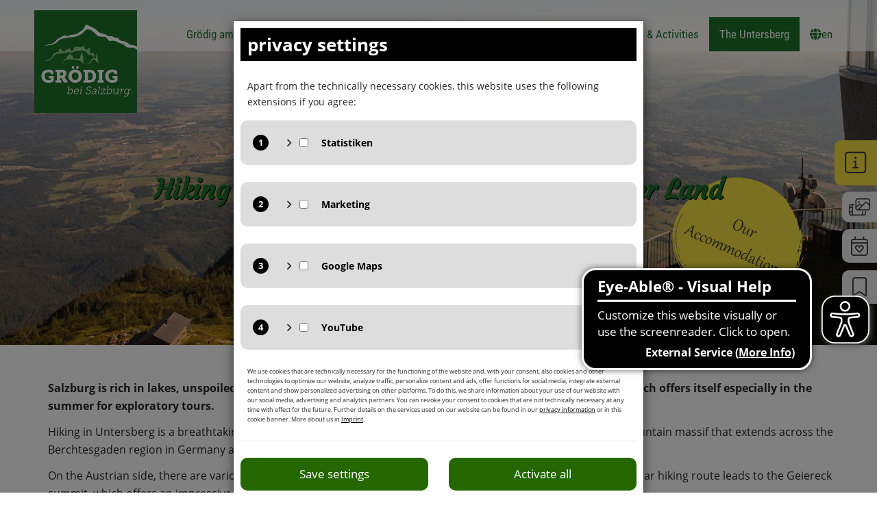

--- FILE ---
content_type: text/html; charset=utf-8
request_url: https://www.groedig.net/en/the-austrian-side-of-the-untersberg.htm
body_size: 23936
content:
<!DOCTYPE html> <html lang="en"> <head id="ctl00_Head1"><meta http-equiv="Content-type" content="text/html; charset=utf-8" /><meta http-equiv="X-UA-Compatible" content="IE=edge" /><meta name="viewport" content="width=device-width, initial-scale=1" /><title>Hiking on the Untersberg in the Salzburger Land</title> <link rel="alternate" hreflang="de" href="https://www.groedig.net/de/oesterreichische-seite-untersberg.htm" /> <link rel="alternate" hreflang="it" href="https://www.groedig.net/it/la-parte-austriaca-delluntersberg.htm" /> <link rel="alternate" hreflang="x-default" href="https://www.groedig.net/en/the-austrian-side-of-the-untersberg.htm" /> <meta name="description" content="Salzburg is rich in lakes, unspoiled landscapes and mountains. Particularly impressive is the Untersberg, which offers itself especially in the summer for exploratory tours." /> <meta name="language" content="en" /> <meta name="author" content="Grödig near Salzburg: holidays at the foot of Untersberg in Salzburger Land" /> <meta name="publisher" content="Grödig near Salzburg: holidays at the foot of Untersberg in Salzburger Land" /> <meta name="company" content="Grödig near Salzburg: holidays at the foot of Untersberg in Salzburger Land" /> <meta name="distribution" content="global" /> <meta name="robots" content="index, follow" /> <!-- Favicon --> <link rel="apple-touch-icon" sizes="180x180" href="/favicon/apple-touch-icon.png"> <link rel="icon" type="image/png" href="/favicon/favicon-32x32.png" sizes="32x32"> <link rel="icon" type="image/png" href="/favicon/favicon-16x16.png" sizes="16x16"> <link rel="manifest" href="/favicon/manifest.json"> <link rel="mask-icon" href="/favicon/safari-pinned-tab.svg" color="#289b38"> <link rel="shortcut icon" href="/favicon/favicon.ico"> <meta name="msapplication-config" content="/favicon/browserconfig.xml"> <meta name="theme-color" content="#ffffff"> <meta name="twitter:card" content="summary" /> <meta name="twitter:site" content="@groedig.net" /> <meta name="twitter:creator" content="@groedig.net" /> <meta name="twitter:image" content="https://www.groedig.net/images/facebook.png" /> <meta property="og:site_name" content="Grödig bei Salzburg" /> <meta property="og:title" content="Hiking on the Untersberg in the Salzburger Land"/> <meta property="og:description" content="Grödig on the Untersberg near Salzburg means holidays in the Salzburger Land. In the south of the city of Salzburg there are many sports and leisure facilities and short distances to destinations. Curious?" /> <meta property="og:url" content="https://www.groedig.net/en/the-austrian-side-of-the-untersberg.htm" /> <meta property="og:image" content="https://www.groedig.net/images/facebook.png" /> <meta property="og:image:type" content="image/jpeg" /> <meta property="og:image:width" content="600" /> <meta property="og:image:height" content="600" /> <link rel="canonical" href="https://www.groedig.net/en/the-austrian-side-of-the-untersberg.htm" /> <!-- Styles & Scripts --> <link href="/css/styles002.min.css" rel="stylesheet" /> <script src="/js/scripts-header001.min.js"></script> <script>window.dataLayer = window.dataLayer || [];function gtag() { dataLayer.push(arguments); }gtag('consent', 'default', {'ad_storage': 'denied','ad_user_data': 'denied','ad_personalization': 'denied','analytics_storage': 'denied','functionality_storage': 'denied','personalization_storage': 'denied','security_storage': 'denied'});
</script> <script async src="https://www.googletagmanager.com/gtag/js?id=G-XW2W3C806J"></script> <script>window.dataLayer = window.dataLayer || [];function gtag() { dataLayer.push(arguments); }gtag('js', new Date());gtag('config', 'G-XW2W3C806J');
</script> <script>gtag('consent', 'update', {});
</script> </head> <body id="ctl00_body1" class=" page template-0 hasbanner"> <form name="aspnetForm" method="post" action="https://www.groedig.net:443/page.aspx?subID=248&amp;hID=24&amp;SP=en" onsubmit="javascript:return WebForm_OnSubmit();" id="aspnetForm"> <div> <input type="hidden" name="__EVENTTARGET" id="__EVENTTARGET" value="" /> <input type="hidden" name="__EVENTARGUMENT" id="__EVENTARGUMENT" value="" /> <input type="hidden" name="__VIEWSTATE" id="__VIEWSTATE" value="/[base64]/[base64]/[base64]////8PZAUdY3RsMDAkTmF2aWdhdGlvbjIkTGlzdFZpZXdOYXYPFCsADmRkZGRkZGQ8KwAGAAIGZGRkZgL/////D2QFUmN0bDAwJE5hdmlnYXRpb24yJExpc3RWaWV3TmF2JGN0cmwxJE5hdmlnYXRpb25Ecm9wRG93bkNvbHMkTGlzdFZpZXdEcm9wRG93bk5hdkNvbHMPPCsADgMIZgxmDQL/////D2QFWWN0bDAwJFNpZGViYXJJbmZvJE5hdmlnYXRpb25JbmZvJExpc3RWaWV3TmF2JGN0cmwwJE5hdmlnYXRpb25Ecm9wRG93biRMaXN0Vmlld0Ryb3BEb3duTmF2DxQrAA5kZGRkZGRkPCsABgACBmRkZGYC/////w9kBUpjdGwwMCROYXZpZ2F0aW9uMiRMaXN0Vmlld05hdiRjdHJsMiROYXZpZ2F0aW9uRHJvcERvd24kTGlzdFZpZXdEcm9wRG93bk5hdg8UKwAOZGRkZGRkZBQrAANkZGQCA2RkZGYC/////w9kBTxjdGwwMCRDb250ZW50UGxhY2VIb2xkZXJNYWluJGJyZWFkY3J1bWIxJEJyZWFkY3J1bWJzTGlzdFZpZXcPFCsADmRkZGRkZGQ8KwAEAAIEZGRkZgL/////D2QFUmN0bDAwJE5hdmlnYXRpb24yJExpc3RWaWV3TmF2JGN0cmw0JE5hdmlnYXRpb25Ecm9wRG93bkNvbHMkTGlzdFZpZXdEcm9wRG93bk5hdkNvbHMPPCsADgMIZgxmDQL/////D2QFQWN0bDAwJENvbnRlbnRQbGFjZUhvbGRlck1haW4kTmF2aWdhdGlvblN1Ym5hdmlnYXRpb24xJExpc3RWaWV3TmF2DxQrAA5kZGRkZGRkPCsABQACBWRkZGYC/////w9kBWpjdGwwMCROYXZpZ2F0aW9uMiRMaXN0Vmlld05hdiRjdHJsMyROYXZpZ2F0aW9uRHJvcERvd24kTGlzdFZpZXdEcm9wRG93bk5hdiRjdHJsMSRjdGwwMCRMaXN0Vmlld0Ryb3BEb3duTmF2DxQrAA5kZGRkZGRkPCsABQACBWRkZGYC/////w9kBW5jdGwwMCRDb250ZW50UGxhY2VIb2xkZXJNYWluJE5hdmlnYXRpb25TdWJuYXZpZ2F0aW9uMSRMaXN0Vmlld05hdiRjdHJsMSROYXZpZ2F0aW9uRHJvcERvd24kTGlzdFZpZXdEcm9wRG93bk5hdg88KwAOAwhmDGYNAv////8PZAVuY3RsMDAkQ29udGVudFBsYWNlSG9sZGVyTWFpbiROYXZpZ2F0aW9uU3VibmF2aWdhdGlvbjEkTGlzdFZpZXdOYXYkY3RybDIkTmF2aWdhdGlvbkRyb3BEb3duJExpc3RWaWV3RHJvcERvd25OYXYPFCsADmRkZGRkZGQUKwACZGQCAmRkZGYC/////w9kBWpjdGwwMCROYXZpZ2F0aW9uMiRMaXN0Vmlld05hdiRjdHJsMyROYXZpZ2F0aW9uRHJvcERvd24kTGlzdFZpZXdEcm9wRG93bk5hdiRjdHJsMCRjdGwwMCRMaXN0Vmlld0Ryb3BEb3duTmF2DxQrAA5kZGRkZGRkPCsACAACCGRkZGYC/////w9kBW5jdGwwMCRDb250ZW50UGxhY2VIb2xkZXJNYWluJE5hdmlnYXRpb25TdWJuYXZpZ2F0aW9uMSRMaXN0Vmlld05hdiRjdHJsNCROYXZpZ2F0aW9uRHJvcERvd24kTGlzdFZpZXdEcm9wRG93bk5hdg88KwAOAwhmDGYNAv////8PZAVqY3RsMDAkTmF2aWdhdGlvbjIkTGlzdFZpZXdOYXYkY3RybDQkTmF2aWdhdGlvbkRyb3BEb3duJExpc3RWaWV3RHJvcERvd25OYXYkY3RybDEkY3RsMDAkTGlzdFZpZXdEcm9wRG93bk5hdg8UKwAOZGRkZGRkZBQrAANkZGQCA2RkZGYC/////w9kBW5jdGwwMCRDb250ZW50UGxhY2VIb2xkZXJNYWluJE5hdmlnYXRpb25TdWJuYXZpZ2F0aW9uMSRMaXN0Vmlld05hdiRjdHJsMyROYXZpZ2F0aW9uRHJvcERvd24kTGlzdFZpZXdEcm9wRG93bk5hdg88KwAOAwhmDGYNAv////8PZAVqY3RsMDAkTmF2aWdhdGlvbjIkTGlzdFZpZXdOYXYkY3RybDUkTmF2aWdhdGlvbkRyb3BEb3duJExpc3RWaWV3RHJvcERvd25OYXYkY3RybDIkY3RsMDAkTGlzdFZpZXdEcm9wRG93bk5hdg8UKwAOZGRkZGRkZBQrAAJkZAICZGRkZgL/////D2QFImN0bDAwJE5hdmlnYXRpb25Gb290ZXIkTGlzdFZpZXdOYXYPFCsADmRkZGRkZGQUKwABZAIBZGRkZgL/////D2QFbmN0bDAwJENvbnRlbnRQbGFjZUhvbGRlck1haW4kTmF2aWdhdGlvblN1Ym5hdmlnYXRpb24xJExpc3RWaWV3TmF2JGN0cmwwJE5hdmlnYXRpb25Ecm9wRG93biRMaXN0Vmlld0Ryb3BEb3duTmF2DzwrAA4DCGYMZg0C/////w9kBVJjdGwwMCROYXZpZ2F0aW9uMiRMaXN0Vmlld05hdiRjdHJsMCROYXZpZ2F0aW9uRHJvcERvd25Db2xzJExpc3RWaWV3RHJvcERvd25OYXZDb2xzDzwrAA4DCGYMZg0C/////w9kBUpjdGwwMCROYXZpZ2F0aW9uMiRMaXN0Vmlld05hdiRjdHJsNSROYXZpZ2F0aW9uRHJvcERvd24kTGlzdFZpZXdEcm9wRG93bk5hdg8UKwAOZGRkZGRkZDwrAAUAAgVkZGRmAv////8PZAVSY3RsMDAkTmF2aWdhdGlvbjIkTGlzdFZpZXdOYXYkY3RybDUkTmF2aWdhdGlvbkRyb3BEb3duQ29scyRMaXN0Vmlld0Ryb3BEb3duTmF2Q29scw88KwAOAwhmDGYNAv////8PZAVKY3RsMDAkTmF2aWdhdGlvbjIkTGlzdFZpZXdOYXYkY3RybDMkTmF2aWdhdGlvbkRyb3BEb3duJExpc3RWaWV3RHJvcERvd25OYXYPFCsADmRkZGRkZGQUKwACZGQCAmRkZGYC/////w9kBU9jdGwwMCROYXZpZ2F0aW9uRm9vdGVyJExpc3RWaWV3TmF2JGN0cmwwJE5hdmlnYXRpb25Ecm9wRG93biRMaXN0Vmlld0Ryb3BEb3duTmF2DxQrAA5kZGRkZGRkPCsABQACBWRkZGYC/////w9kBSBjdGwwMCRMYW5ndWFnZTEkTGlzdFZpZXdMYW5ndWFnZQ8UKwAOZGRkZGRkZBQrAANkZGQCA2RkZGYC/////w9kBUpjdGwwMCROYXZpZ2F0aW9uMiRMaXN0Vmlld05hdiRjdHJsMSROYXZpZ2F0aW9uRHJvcERvd24kTGlzdFZpZXdEcm9wRG93bk5hdg8UKwAOZGRkZGRkZDwrAAQAAgRkZGRmAv////8PZAVKY3RsMDAkTmF2aWdhdGlvbjIkTGlzdFZpZXdOYXYkY3RybDQkTmF2aWdhdGlvbkRyb3BEb3duJExpc3RWaWV3RHJvcERvd25OYXYPFCsADmRkZGRkZGQUKwACZGQCAmRkZGYC/////w9kBTVjdGwwMCRDb250ZW50UGxhY2VIb2xkZXJNYWluJENvbnRlbnQxJExpc3RWaWV3Q29udGVudA8UKwAOZGRkZGRkZDwrAA4AAg5kZGRmAv////8PZAUzY3RsMDAkQ29udGVudFBsYWNlSG9sZGVyTWFpbiRhZGRvbnBkZjEkTGlzdFZpZXdQREZzDzwrAA4DCGYMZg0C/////w9kBSxjdGwwMCRTaWRlYmFySW5mbyROYXZpZ2F0aW9uSW5mbyRMaXN0Vmlld05hdg8UKwAOZGRkZGRkZBQrAAFkAgFkZGRmAv////8PZAVKY3RsMDAkTmF2aWdhdGlvbjIkTGlzdFZpZXdOYXYkY3RybDAkTmF2aWdhdGlvbkRyb3BEb3duJExpc3RWaWV3RHJvcERvd25OYXYPFCsADmRkZGRkZGQ8KwAGAAIGZGRkZgL/////D2QFUmN0bDAwJE5hdmlnYXRpb24yJExpc3RWaWV3TmF2JGN0cmwyJE5hdmlnYXRpb25Ecm9wRG93bkNvbHMkTGlzdFZpZXdEcm9wRG93bk5hdkNvbHMPPCsADgMIZgxmDQL/////D2QFUmN0bDAwJE5hdmlnYXRpb24yJExpc3RWaWV3TmF2JGN0cmwzJE5hdmlnYXRpb25Ecm9wRG93bkNvbHMkTGlzdFZpZXdEcm9wRG93bk5hdkNvbHMPPCsADgMIZgxmDQL/////D2QFamN0bDAwJE5hdmlnYXRpb24yJExpc3RWaWV3TmF2JGN0cmw0JE5hdmlnYXRpb25Ecm9wRG93biRMaXN0Vmlld0Ryb3BEb3duTmF2JGN0cmwwJGN0bDAwJExpc3RWaWV3RHJvcERvd25OYXYPFCsADmRkZGRkZGQ8KwAJAAIJZGRkZgL/////D2QFamN0bDAwJE5hdmlnYXRpb24yJExpc3RWaWV3TmF2JGN0cmw1JE5hdmlnYXRpb25Ecm9wRG93biRMaXN0Vmlld0Ryb3BEb3duTmF2JGN0cmwwJGN0bDAwJExpc3RWaWV3RHJvcERvd25OYXYPPCsADgMIZgxmDQL/////D2Ti+oVyXk6FVVflTLrQ9ShX28bI5uu2bACPRCRPCHEv1Q==" /> </div> <script type="text/javascript">
//<![CDATA[
var theForm = document.forms['aspnetForm'];
if (!theForm) {theForm = document.aspnetForm;
}
function __doPostBack(eventTarget, eventArgument) {if (!theForm.onsubmit || (theForm.onsubmit() != false)) {theForm.__EVENTTARGET.value = eventTarget;theForm.__EVENTARGUMENT.value = eventArgument;theForm.submit();}
}
//]]> </script> <script src="/WebResource.axd?d=zY_85nAlXF0GbIdWAI475-H7Z5RgeU9T7QUyBtehtsSX8wmxQYcnxdtvtYac3FzWJGLUGQIIkFPzpnLYRLDwLWQIdzURlWP3fj4FpxdvX301&amp;t=638901845280000000" type="text/javascript"></script> <script src="/ScriptResource.axd?d=08DgeX1cl4U1xcnyTZnt3Dam4vXrkSA9D9JpIKJUvXa4Z3pDE5gvKqI7JxHTnwo2V4Zh2eCrzt6rtdpkiXihCjsbg4Aw7JWo_D321vhIl5vFbw4ime3T5fh0dPmP84CKZGqB5ITbRUxOIuuC-yxBVtadFBqyweaXYveX8c4W5eU1&amp;t=fffffffff2f92c66" type="text/javascript"></script> <script src="/ScriptResource.axd?d=nTLhaUDY_RYIkgO-XciZWcK5gpibNC2SKlbdjYVw2ZuhnMCyTyWMGgkAP_Q3z3A9ti435GlHxRsF5JV_8KrfNcJx4oOjYHEjgNFuRvW5XY5vX9iNVrFYH1CYZwj_ICRFo8zg04gB0iKUiOORnUqGs7ObG6YLXqY0OP6SIzqBmTU1&amp;t=32e5dfca" type="text/javascript"></script> <script src="/ScriptResource.axd?d=T30j3aEPm9LPGW-i9vh-DUVN1zMGqVJQ9UxL6Y_g_5T8AElU6BNlxA3IzQLsGwc12tykToRN-DKN2T-QWzBrYvcQjQDusph9CBAiicKAMtGv2jpxjJ2sJIIgsvKS9jmS6qAEN5g9Xn_l768c80IkZSeB1bUI6TrzyuzGp4tBqpDVJYz7prN-d-vGaPIaPqSW0&amp;t=32e5dfca" type="text/javascript"></script> <script type="text/javascript">
//<![CDATA[
function WebForm_OnSubmit() {
OnUpdateValidators();OnUpdateValidators();if (typeof(ValidatorOnSubmit) == "function" && ValidatorOnSubmit() == false) return false;
return true;
}
//]]> </script> <script type="text/javascript">
//<![CDATA[
Sys.WebForms.PageRequestManager._initialize('ctl00$ScriptManager1', 'aspnetForm', ['tctl00$SidebarInfo$SearchForm$UpdatePanelSearch','','tctl00$NewsletterForm1$UpdatePanelNewsletter',''], [], [], 90, 'ctl00');
//]]> </script> <button type="button" class="main-rightslider-toggle pull-right" data-toggle="collapse" data-target=".main-rightslider" aria-label="Info"> <span class="button-label"><i class="fa-light fa-square-info"></i></span> <span class="button-hamburger"> <span class="icon-bar"></span> <span class="icon-bar"></span> <span class="icon-bar"></span> </span> </button> <header class="main-rightslider"> <button type="button" class="close-btn hamburger hamburger--squeeze js-hamburger is-active" data-toggle="collapse" data-target=".main-rightslider" aria-label="Close"> <div class="hamburger-box"> <div class="hamburger-inner"></div> </div> </button> <div class="main-rightslider-inner"> <div class="searchcontrol-wrapper"> <div class="searchcontrol an-hide"> <div id="ctl00_SidebarInfo_SearchForm_UpdatePanelSearch"> <div class="navbar-form" id="SearchForm" role="form"> <div class="form-group"> <input name="ctl00$SidebarInfo$SearchForm$tbSearch" type="text" id="ctl00_SidebarInfo_SearchForm_tbSearch" placeholder="Suche" class="form-control" /> <span id="ctl00_SidebarInfo_SearchForm_rfvSearch" style="color:Red;display:none;"></span> <span class="glyphicon glyphicon-warning-sign form-control-feedback" style="display: none;"></span> </div> <span style="display: none;"> <input type="submit" name="ctl00$SidebarInfo$SearchForm$btnSearch" value="Suchen" onclick="javascript:WebForm_DoPostBackWithOptions(new WebForm_PostBackOptions(&quot;ctl00$SidebarInfo$SearchForm$btnSearch&quot;, &quot;&quot;, true, &quot;SearchForm&quot;, &quot;&quot;, false, false))" id="ctl00_SidebarInfo_SearchForm_btnSearch" class="searchbtn" /> </span> <a id="ctl00_SidebarInfo_SearchForm_lbtnSearch" class="margin left btn btn-standard" title="suchen" href="javascript:WebForm_DoPostBackWithOptions(new WebForm_PostBackOptions(&quot;ctl00$SidebarInfo$SearchForm$lbtnSearch&quot;, &quot;&quot;, true, &quot;SearchForm&quot;, &quot;&quot;, false, true))"> <span class="glyphicon glyphicon-search" title="suchen" aria-label="suchen"></span> </a> </div> </div> </div> </div> <script type="text/javascript">$(function () {$("#SearchForm input").keypress(function (event) {if (event.keyCode == 13) { $("#SearchForm button, #SearchForm input[type=submit]").click(); return false };});});
</script> <div class="main-rightslider-text"> <ul class="standardlinks"> <li class="item-21"> <a href='https://www.groedig.net/en/events' target='_self'>Service</a> <ul> <li> <a href='https://www.groedig.net/en/events' target='_self'>Events </a> </li> <li> <a href='https://www.groedig.net/en/magazine.htm' target='_self'>Magazine </a> </li> <li> <a href='https://www.groedig.net/en/weather.htm' target='_self'>Weather & Webcams </a> </li> <li> <a href='https://www.groedig.net/en/impressions.htm' target='_self'>Impressions </a> </li> <li> <a href='https://www.groedig.net/en/brochures' target='_self'>Brochures </a> </li> <li> <a href='https://www.groedig.net/en/bus-connections.htm' target='_self'>Bus connections </a> </li> </ul> </li> </ul> </div> </div> </header> <div class="rightside"> <a href="/en/impressions.htm" class="right-icon-galerie" title="Grödig bei Salzburg | Impressionen"> <i class="fa-light fa-photo-film"></i> </a> <a href="/en/events" class="right-icon-event" title="Grödig bei Salzburg | Veranstaltungen"> <i class="fa-light fa-calendar-heart"></i> </a> <a href="/en/magazine.htm" class="right-icon-magazin" title="Grödig bei Salzburg | Magazin"> <i class="fa-light fa-bookmark"></i> </a> </div> <div class="BannerContainer"> <div class="banner-headline"> <div class="container"> <h1>Hiking on the Untersberg in the Salzburger Land</h1><h2>The Austrian side of the Untersberg</h2> </div> </div> <!-- Swiper --> <div class="swiper-container"> <a href="/en/all-accommodation" id="booking" class="booking-control bookingaffix" title="Our accommodations in Grödig"> <div class="text"> <img src="/images/layout/groedig-salzburg-en.png" alt="Our accommodations in Grödig" /> </div> </a> <div class="swiper-wrapper"> <div class="swiper-slide" style="background-image: url('/upload/banner/wandern-untersberg-oesterreich.jpg')"></div> </div> </div> </div> <header class="main-header"> <div class="main-header-inner"> <div class="logo"> <a href="/en/" title="Grödig near Salzburg: holidays at the foot of Untersberg in Salzburger Land"> <img src="/images/logo_groedig-salzburg.png" alt="Grödig near Salzburg: holidays at the foot of Untersberg in Salzburger Land" /> </a> </div> <div class="main-header-menuarea"> <button type="button" class="navbar-toggle" data-toggle="collapse" data-target=".navbar-collapse"> <span class="button-hamburger"> <span class="sr-only">Navigation umschalten</span> <span class="icon-bar"></span> <span class="icon-bar"></span> <span class="icon-bar"></span> </span> </button> <div class="clearfix"></div> <!--Right Container--> <div class="main-header-menu"> <nav class="mainmenu navbar navbar-default"> <div class="navbar-collapse collapse clearfix"> <div class="clearfix"></div> <ul class="nav navbar-nav"> <li class=" dropdown item-2"> <a href="https://www.groedig.net/en/groedig.htm" id="ctl00_Navigation2_ListViewNav_ctrl0_HasSubNav" class="dropdown-toggle" data-toggle="dropdown" aria-haspopup="true" target="_self"><span><span>Grödig am Untersberg</span></span></a> <div class="dropdown-menu index-0"> <div class="container"> <div class="image" ></div> <ul> <li class=""> <a href="https://www.groedig.net/en/groedig-a-z" id="ctl00_Navigation2_ListViewNav_ctrl0_NavigationDropDown_ListViewDropDownNav_ctrl0_HasNoSubNav" target="_self">Grödig from A-Z <span class="line"></span></a> </li> <li class=""> <a href="https://www.groedig.net/en/the-districts-of-groedig.htm" id="ctl00_Navigation2_ListViewNav_ctrl0_NavigationDropDown_ListViewDropDownNav_ctrl1_HasNoSubNav" target="_self">The districts of Grödig <span class="line"></span></a> </li> <li class=""> <a href="https://www.groedig.net/en/culture-and-tradition.htm" id="ctl00_Navigation2_ListViewNav_ctrl0_NavigationDropDown_ListViewDropDownNav_ctrl2_HasNoSubNav" target="_self">Culture and Tradition in Grödig <span class="line"></span></a> </li> <li class=""> <a href="https://www.groedig.net/en/advent-traditions.htm" id="ctl00_Navigation2_ListViewNav_ctrl0_NavigationDropDown_ListViewDropDownNav_ctrl3_HasNoSubNav" target="_self">Advent Traditions <span class="line"></span></a> </li> <li class=""> <a href="https://www.groedig.net/en/seminars-in-groedig.htm" id="ctl00_Navigation2_ListViewNav_ctrl0_NavigationDropDown_ListViewDropDownNav_ctrl4_HasNoSubNav" target="_self">Seminars in Grödig <span class="line"></span></a> </li> <li class=""> <a href="https://www.groedig.net/en/museums.htm" id="ctl00_Navigation2_ListViewNav_ctrl0_NavigationDropDown_ListViewDropDownNav_ctrl5_HasNoSubNav" target="_self">Museums in Grödig <span class="line"></span></a> </li> </ul> </div> </div> </li> <li class=" dropdown item-3"> <a href="https://www.groedig.net/en/all-accommodation" id="ctl00_Navigation2_ListViewNav_ctrl1_HasSubNav" class="dropdown-toggle" data-toggle="dropdown" aria-haspopup="true" target="_self"><span><span>Accommodations</span></span></a> <div class="dropdown-menu index-0"> <div class="container"> <div class="image" ></div> <ul> <li class=""> <a href="https://www.groedig.net/en/all-accommodation" id="ctl00_Navigation2_ListViewNav_ctrl1_NavigationDropDown_ListViewDropDownNav_ctrl0_HasNoSubNav" target="_self">Accommodation in Grödig <span class="line"></span></a> </li> <li class=""> <a href="https://www.groedig.net/en/non-binding-inquiry.htm" id="ctl00_Navigation2_ListViewNav_ctrl1_NavigationDropDown_ListViewDropDownNav_ctrl1_HasNoSubNav" target="_self">Non-binding inquiry <span class="line"></span></a> </li> <li class=""> <a href="https://www.groedig.net/en/salzburgerland-card.htm" id="ctl00_Navigation2_ListViewNav_ctrl1_NavigationDropDown_ListViewDropDownNav_ctrl2_HasNoSubNav" target="_self">The SalzburgLand Card <span class="line"></span></a> </li> <li class=""> <a href="https://www.groedig.net/en/salzburgcard.htm" id="ctl00_Navigation2_ListViewNav_ctrl1_NavigationDropDown_ListViewDropDownNav_ctrl3_HasNoSubNav" target="_self">The Salzburg Card <span class="line"></span></a> </li> </ul> </div> </div> </li> <li class=" dropdown item-4"> <a href="https://www.groedig.net/en/food-drink" id="ctl00_Navigation2_ListViewNav_ctrl2_HasSubNav" class="dropdown-toggle" data-toggle="dropdown" aria-haspopup="true" target="_self"><span><span>Food & drink</span></span></a> <div class="dropdown-menu index-0"> <div class="container"> <div class="image" ></div> <ul> <li class=""> <a href="https://www.groedig.net/en/food-drink" id="ctl00_Navigation2_ListViewNav_ctrl2_NavigationDropDown_ListViewDropDownNav_ctrl0_HasNoSubNav" target="_self">Eating & drinking in Grödig <span class="line"></span></a> </li> <li class=""> <a href="https://www.groedig.net/en/farmers-markets-and-specialities.htm" id="ctl00_Navigation2_ListViewNav_ctrl2_NavigationDropDown_ListViewDropDownNav_ctrl1_HasNoSubNav" target="_self">Farmers markets & regional specialties <span class="line"></span></a> </li> <li class=""> <a href="https://www.groedig.net/en/recipes.htm" id="ctl00_Navigation2_ListViewNav_ctrl2_NavigationDropDown_ListViewDropDownNav_ctrl2_HasNoSubNav" target="_self">Recipes from Grödig <span class="line"></span></a> </li> </ul> </div> </div> </li> <li class=" dropdown item-15"> <a href="https://www.groedig.net/en/salzburg.htm" id="ctl00_Navigation2_ListViewNav_ctrl3_HasSubNav" class="dropdown-toggle" data-toggle="dropdown" aria-haspopup="true" target="_self"><span><span>Salzburg & Attractions</span></span></a> <div class="dropdown-menu index-0"> <div class="container"> <div class="image" ></div> <ul> <li class=" dropdown"> <a href="https://www.groedig.net/en/salzburg.htm" id="ctl00_Navigation2_ListViewNav_ctrl3_NavigationDropDown_ListViewDropDownNav_ctrl0_HasSubNav" target="_self">Salzburg <span class="line"></span></a> <ul class="dropdown-menu"> <li class=""> <a href="https://www.groedig.net/en/historic-city-center-salzburg.htm" id="ctl00_Navigation2_ListViewNav_ctrl3_NavigationDropDown_ListViewDropDownNav_ctrl0_ctl00_ListViewDropDownNav_ctrl0_HasNoSubNav" target="_self">Salzburg's historic city center <span class="line"></span></a> </li> <li class=""> <a href="https://www.groedig.net/en/hohensalzburg-fortress.htm" id="ctl00_Navigation2_ListViewNav_ctrl3_NavigationDropDown_ListViewDropDownNav_ctrl0_ctl00_ListViewDropDownNav_ctrl1_HasNoSubNav" target="_self">Hohensalzburg fortress <span class="line"></span></a> </li> <li class=""> <a href="https://www.groedig.net/en/museums-in-salzburg.htm" id="ctl00_Navigation2_ListViewNav_ctrl3_NavigationDropDown_ListViewDropDownNav_ctrl0_ctl00_ListViewDropDownNav_ctrl2_HasNoSubNav" target="_self">Museums in Salzburg <span class="line"></span></a> </li> <li class=""> <a href="https://www.groedig.net/en/mozart-in-salzburg.htm" id="ctl00_Navigation2_ListViewNav_ctrl3_NavigationDropDown_ListViewDropDownNav_ctrl0_ctl00_ListViewDropDownNav_ctrl3_HasNoSubNav" target="_self">Mozart in Salzburg <span class="line"></span></a> </li> <li class=""> <a href="https://www.groedig.net/en/hellbrunn-palace.htm" id="ctl00_Navigation2_ListViewNav_ctrl3_NavigationDropDown_ListViewDropDownNav_ctrl0_ctl00_ListViewDropDownNav_ctrl4_HasNoSubNav" target="_self">Hellbrunn Palace <span class="line"></span></a> </li> <li class=""> <a href="https://www.groedig.net/en/zoo-salzburg.htm" id="ctl00_Navigation2_ListViewNav_ctrl3_NavigationDropDown_ListViewDropDownNav_ctrl0_ctl00_ListViewDropDownNav_ctrl5_HasNoSubNav" target="_self">Zoo Salzburg <span class="line"></span></a> </li> <li class=""> <a href="https://www.groedig.net/en/salzburg-festival.htm" id="ctl00_Navigation2_ListViewNav_ctrl3_NavigationDropDown_ListViewDropDownNav_ctrl0_ctl00_ListViewDropDownNav_ctrl6_HasNoSubNav" target="_self">The Salzburg Festival <span class="line"></span></a> </li> <li class=""> <a href="https://www.groedig.net/en/events-salzburg.htm" id="ctl00_Navigation2_ListViewNav_ctrl3_NavigationDropDown_ListViewDropDownNav_ctrl0_ctl00_ListViewDropDownNav_ctrl7_HasNoSubNav" target="_self">Events in Salzburg <span class="line"></span></a> </li> </ul> </li> <li class=" dropdown"> <a href="https://www.groedig.net/en/salzburg-surroundings.htm" id="ctl00_Navigation2_ListViewNav_ctrl3_NavigationDropDown_ListViewDropDownNav_ctrl1_HasSubNav" target="_self">Salzburg surroundings <span class="line"></span></a> <ul class="dropdown-menu"> <li class=""> <a href="https://www.groedig.net/en/salzkammergut.htm" id="ctl00_Navigation2_ListViewNav_ctrl3_NavigationDropDown_ListViewDropDownNav_ctrl1_ctl00_ListViewDropDownNav_ctrl0_HasNoSubNav" target="_self">Salzkammergut Lake district <span class="line"></span></a> </li> <li class=""> <a href="https://www.groedig.net/en/ice-caves-werfen.htm" id="ctl00_Navigation2_ListViewNav_ctrl3_NavigationDropDown_ListViewDropDownNav_ctrl1_ctl00_ListViewDropDownNav_ctrl1_HasNoSubNav" target="_self">Ice Caves Werfen <span class="line"></span></a> </li> <li class=""> <a href="https://www.groedig.net/en/salt-mines-hallein.htm" id="ctl00_Navigation2_ListViewNav_ctrl3_NavigationDropDown_ListViewDropDownNav_ctrl1_ctl00_ListViewDropDownNav_ctrl2_HasNoSubNav" target="_self">Salt mines Hallein <span class="line"></span></a> </li> <li class=""> <a href="https://www.groedig.net/en/open-air-museum.htm" id="ctl00_Navigation2_ListViewNav_ctrl3_NavigationDropDown_ListViewDropDownNav_ctrl1_ctl00_ListViewDropDownNav_ctrl3_HasNoSubNav" target="_self">Salzburg Open-Air Museum <span class="line"></span></a> </li> <li class=""> <a href="https://www.groedig.net/en/hallein.htm" id="ctl00_Navigation2_ListViewNav_ctrl3_NavigationDropDown_ListViewDropDownNav_ctrl1_ctl00_ListViewDropDownNav_ctrl4_HasNoSubNav" target="_self">Hallein <span class="line"></span></a> </li> </ul> </li> </ul> </div> </div> </li> <li class=" dropdown item-16"> <a href="https://www.groedig.net/en/leisure-activities.htm" id="ctl00_Navigation2_ListViewNav_ctrl4_HasSubNav" class="dropdown-toggle" data-toggle="dropdown" aria-haspopup="true" target="_self"><span><span>Leisure & Activities</span></span></a> <div class="dropdown-menu index-0"> <div class="container"> <div class="image" ></div> <ul> <li class=" dropdown"> <a href="https://www.groedig.net/en/summer.htm" id="ctl00_Navigation2_ListViewNav_ctrl4_NavigationDropDown_ListViewDropDownNav_ctrl0_HasSubNav" target="_self">Summer <span class="line"></span></a> <ul class="dropdown-menu"> <li class=""> <a href="https://www.groedig.net/en/hiking-the-untersberg.htm" id="ctl00_Navigation2_ListViewNav_ctrl4_NavigationDropDown_ListViewDropDownNav_ctrl0_ctl00_ListViewDropDownNav_ctrl0_HasNoSubNav" target="_self">Hiking in the region / the Untersberg <span class="line"></span></a> </li> <li class=""> <a href="https://www.groedig.net/en/nordig-walking.htm" id="ctl00_Navigation2_ListViewNav_ctrl4_NavigationDropDown_ListViewDropDownNav_ctrl0_ctl00_ListViewDropDownNav_ctrl1_HasNoSubNav" target="_self">Nordic Walken <span class="line"></span></a> </li> <li class=""> <a href="https://www.groedig.net/en/yoga.htm" id="ctl00_Navigation2_ListViewNav_ctrl4_NavigationDropDown_ListViewDropDownNav_ctrl0_ctl00_ListViewDropDownNav_ctrl2_HasNoSubNav" target="_self">Yoga and energizing hikes <span class="line"></span></a> </li> <li class=""> <a href="https://www.groedig.net/en/biking.htm" id="ctl00_Navigation2_ListViewNav_ctrl4_NavigationDropDown_ListViewDropDownNav_ctrl0_ctl00_ListViewDropDownNav_ctrl3_HasNoSubNav" target="_self">Biking <span class="line"></span></a> </li> <li class=""> <a href="https://www.groedig.net/en/climbing-untersberg.htm" id="ctl00_Navigation2_ListViewNav_ctrl4_NavigationDropDown_ListViewDropDownNav_ctrl0_ctl00_ListViewDropDownNav_ctrl4_HasNoSubNav" target="_self">Climbing the Untersberg <span class="line"></span></a> </li> <li class=""> <a href="https://www.groedig.net/en/tree-top-climbing.htm" id="ctl00_Navigation2_ListViewNav_ctrl4_NavigationDropDown_ListViewDropDownNav_ctrl0_ctl00_ListViewDropDownNav_ctrl5_HasNoSubNav" target="_self">Tree-top climbing <span class="line"></span></a> </li> <li class=""> <a href="https://www.groedig.net/en/swimming.htm" id="ctl00_Navigation2_ListViewNav_ctrl4_NavigationDropDown_ListViewDropDownNav_ctrl0_ctl00_ListViewDropDownNav_ctrl6_HasNoSubNav" target="_self">Swimming <span class="line"></span></a> </li> <li class=""> <a href="https://www.groedig.net/en/golf.htm" id="ctl00_Navigation2_ListViewNav_ctrl4_NavigationDropDown_ListViewDropDownNav_ctrl0_ctl00_ListViewDropDownNav_ctrl7_HasNoSubNav" target="_self">Golf <span class="line"></span></a> </li> <li class=""> <a href="https://www.groedig.net/en/tennis.htm" id="ctl00_Navigation2_ListViewNav_ctrl4_NavigationDropDown_ListViewDropDownNav_ctrl0_ctl00_ListViewDropDownNav_ctrl8_HasNoSubNav" target="_self">Tennis <span class="line"></span></a> </li> </ul> </li> <li class=" dropdown"> <a href="https://www.groedig.net/en/winter.htm" id="ctl00_Navigation2_ListViewNav_ctrl4_NavigationDropDown_ListViewDropDownNav_ctrl1_HasSubNav" target="_self">Winter <span class="line"></span></a> <ul class="dropdown-menu"> <li class=""> <a href="https://www.groedig.net/en/winter-sport.htm" id="ctl00_Navigation2_ListViewNav_ctrl4_NavigationDropDown_ListViewDropDownNav_ctrl1_ctl00_ListViewDropDownNav_ctrl0_HasNoSubNav" target="_self">Skiing, Cross-country Skiing, Snowshoe Hiking <span class="line"></span></a> </li> <li class=""> <a href="https://www.groedig.net/en/advent-christmas.htm" id="ctl00_Navigation2_ListViewNav_ctrl4_NavigationDropDown_ListViewDropDownNav_ctrl1_ctl00_ListViewDropDownNav_ctrl1_HasNoSubNav" target="_self">Advent & Christmas <span class="line"></span></a> </li> <li class=""> <a href="https://www.groedig.net/en/hot-springs-and-spa.htm" id="ctl00_Navigation2_ListViewNav_ctrl4_NavigationDropDown_ListViewDropDownNav_ctrl1_ctl00_ListViewDropDownNav_ctrl2_HasNoSubNav" target="_self">Hot springs and spa resorts <span class="line"></span></a> </li> </ul> </li> </ul> </div> </div> </li> <li class=" active dropdown item-24"> <a href="https://www.groedig.net/en/untersberg.htm" id="ctl00_Navigation2_ListViewNav_ctrl5_HasSubNav" class="dropdown-toggle" data-toggle="dropdown" aria-haspopup="true" target="_self"><span><span>The Untersberg</span></span></a> <div class="dropdown-menu index-0"> <div class="container"> <div class="image" ></div> <ul> <li class=""> <a href="https://www.groedig.net/en/untersberg.htm" id="ctl00_Navigation2_ListViewNav_ctrl5_NavigationDropDown_ListViewDropDownNav_ctrl0_HasNoSubNav" target="_self">Mount Untersberg near Salzburg <span class="line"></span></a> </li> <li class=""> <a href="https://www.groedig.net/en/untersberg-cable-car.htm" id="ctl00_Navigation2_ListViewNav_ctrl5_NavigationDropDown_ListViewDropDownNav_ctrl1_HasNoSubNav" target="_self">Untersberg Cable Car <span class="line"></span></a> </li> <li class=" dropdown"> <a href="https://www.groedig.net/en/hiking-the-untersberg.htm" id="ctl00_Navigation2_ListViewNav_ctrl5_NavigationDropDown_ListViewDropDownNav_ctrl2_HasSubNav" target="_self">Hiking the Untersberg <span class="line"></span></a> <ul class="dropdown-menu"> <li class=""> <a href="https://www.groedig.net/en/german-side-untersberg.htm" id="ctl00_Navigation2_ListViewNav_ctrl5_NavigationDropDown_ListViewDropDownNav_ctrl2_ctl00_ListViewDropDownNav_ctrl0_HasNoSubNav" target="_self">The German side of the Untersberg <span class="line"></span></a> </li> <li class=""> <a href="https://www.groedig.net/en/the-austrian-side-of-the-untersberg.htm" id="ctl00_Navigation2_ListViewNav_ctrl5_NavigationDropDown_ListViewDropDownNav_ctrl2_ctl00_ListViewDropDownNav_ctrl1_HasNoSubNav" target="_self">The Austrian side of the Untersberg <span class="line"></span></a> </li> </ul> </li> <li class=""> <a href="https://www.groedig.net/en/activities-on-the-untersberg.htm" id="ctl00_Navigation2_ListViewNav_ctrl5_NavigationDropDown_ListViewDropDownNav_ctrl3_HasNoSubNav" target="_self">Activities around the Untersberg <span class="line"></span></a> </li> <li class=""> <a href="https://www.groedig.net/en/schellenberger-ice-caves.htm" id="ctl00_Navigation2_ListViewNav_ctrl5_NavigationDropDown_ListViewDropDownNav_ctrl4_HasNoSubNav" target="_self">Schellenberger Ice Caves <span class="line"></span></a> </li> </ul> </div> </div> </li> </ul> <ul class="nav navbar-nav navbar-left navbar-language" id="language"> <li class="dropdown"> <a href="#"> <span class="fa fa-globe" aria-hidden="true"></span> <span class="language">en</span> </a> <ul class="dropdown-menu"> <li class="de Deutsch "> <a href='/de/oesterreichische-seite-untersberg.htm'>Deutsch</a> </li> <li class="en English active"> <a href='/en/the-austrian-side-of-the-untersberg.htm'>English</a> </li> <li class="it Italiano "> <a href='/it/la-parte-austriaca-delluntersberg.htm'>Italiano</a> </li> </ul> </li> </ul> </div> </nav> </div> </div> </div> </header> <div id="main" role="main"> <div class="breadcrumb-wrapper"> <div class="container"> <div id="breadcrumbs"> <ol class="breadcrumb"> <li class="starttext">Sie befinden sich hier:</li> <li id="ctl00_ContentPlaceHolderMain_breadcrumb1_BreadcrumbsListView_ctrl0_isnotactive"><a href="/">Home</a></li> <li id="ctl00_ContentPlaceHolderMain_breadcrumb1_BreadcrumbsListView_ctrl1_isnotactive"><a href="/en/untersberg.htm">The Untersberg</a></li> <li id="ctl00_ContentPlaceHolderMain_breadcrumb1_BreadcrumbsListView_ctrl2_isnotactive"><a href="/en/hiking-the-untersberg.htm">Hiking the Untersberg</a></li> <li id="ctl00_ContentPlaceHolderMain_breadcrumb1_BreadcrumbsListView_ctrl3_isactive" class="active">The Austrian side of the Untersberg</li> </ol> </div> </div> </div> <section id="content"> <div id="page" class="template1" role="main"> <div class="page-content"> <div class="container"> <div class="content clearfix"> <div class="content-entry"> <div class="clearfix"></div> <div class="standard-template"> <div class="container"> <p><strong><span id="result_box" class="" lang="en" tabindex="-1"><span class="">Salzburg is rich in lakes, unspoiled landscapes and mountains.</span> <span class="">Particularly impressive is the Untersberg, which offers itself especially in the summer for exploratory tours.</span></span></strong></p> </div> </div> </div> <div class="content-entry"> <div class="clearfix"></div> <div class="standard-template"> <div class="container"> <p>Hiking in Untersberg is a breathtaking experience for nature and hiking enthusiasts. Untersberg is a distinctive mountain massif that extends across the Berchtesgaden region in Germany and the Salzburg region in Austria.</p> <p>On the Austrian side, there are various hiking trails and routes suitable for hikers of all experience levels. One popular hiking route leads to the Geiereck summit, which offers an impressive view of the surrounding Alpine panorama.</p> <p>For experienced hikers, there are more challenging routes that take you to the summit of Untersberg, which stands at an elevation of 1,853 meters. The hike requires good physical condition and can be steep at times, but the view from the top is well worth it.</p> <p>During your hike on Untersberg, it's essential to bring appropriate hiking gear, sufficient water, and food. The weather in the mountains can change rapidly, so it's crucial to be prepared for sudden weather changes.</p> <p>The landscape on Untersberg is spectacular, with green alpine meadows, imposing rock formations, and a variety of plant and animal species. Be mindful and respectful of nature, and consider the environment during your hike.</p> <p>Before embarking on your hike on Untersberg, check the current weather conditions, hiking trails, and any potential closures to ensure a safe and enjoyable hiking experience. Enjoy the beauty of this alpine region and create unforgettable moments amidst the majestic mountain scenery.</p> </div> </div> </div> <div class="content-entry"> <div class="clearfix"></div> <div class="standard-template"> <div class="container"> <p> <br> <br> </p> <h3><span id="result_box" class="" lang="en" tabindex="-1">Experience impressive tours on and around the Untersberg:</span></h3> <p> <br> </p> </div> </div> </div> <div class="content-entry"> <div class="clearfix"></div> <div class="standard-template"> <div class="container"> <p><iframe title="Komoot - Der Reitsteig: Über das Zeppezauerhaus zum Geiereck (Nr.1)" src="https://www.komoot.com/tour/27223151/embed?profile=1&amp;gallery=1" width="100%" height="790" frameborder="0" scrolling="no"></iframe></p> <p> </p> </div> </div> </div> <div class="content-entry"> <div class="clearfix"></div> <div class="standard-template"> <div class="container"> <p> <br> </p> </div> </div> </div> <div class="content-entry"> <div class="clearfix"></div> <div class="standard-template"> <div class="container"> <p><iframe src="https://www.komoot.com/tour/27223242/embed?profile=1&amp;gallery=1" width="100%" height="790" frameborder="0" scrolling="no"></iframe></p> <p> </p> </div> </div> </div> <div class="content-entry"> <div class="clearfix"></div> <div class="standard-template"> <div class="container"> <p> <br> </p> </div> </div> </div> <div class="content-entry"> <div class="clearfix"></div> <div class="standard-template"> <div class="container"> <p><iframe title="Komoot - Der Klingersteig: Zur Traumaussicht an der Klingeralm – Grödig" src="https://www.komoot.com/tour/27224580/embed?profile=1&amp;gallery=1" width="100%" height="790" frameborder="0" scrolling="no"></iframe></p> <p> </p> </div> </div> </div> <div class="content-entry"> <div class="clearfix"></div> <div class="standard-template"> <div class="container"> <p> <br> </p> </div> </div> </div> <div class="content-entry"> <div class="clearfix"></div> <div class="standard-template"> <div class="container"> <p><iframe title="Komoot - Über das Untersbergmassiv: Vom Zeppezauerhaus über das Geiereck zum Berchtesgadener Hochthron – Grödig" src="https://www.komoot.com/tour/27224608/embed?profile=1&amp;gallery=1" width="100%" height="790" frameborder="0" scrolling="no"></iframe></p> <p> </p> </div> </div> </div> <div class="content-entry"> <div class="clearfix"></div> <div class="standard-template"> <div class="container"> <p> <br> </p> </div> </div> </div> <div class="content-entry"> <div class="clearfix"></div> <div class="standard-template"> <div class="container"> <p><iframe title="Komoot - Rundtour vom Geiereck zur Schellenberger Eishöhle – Grödig" src="https://www.komoot.com/tour/27224710/embed?profile=1&amp;gallery=1" width="100%" height="790" frameborder="0" scrolling="no"></iframe></p> <p> </p> </div> </div> </div> <div class="content-entry"> <div class="clearfix"></div> <div class="standard-template"> <div class="container"> <p> <br> </p> </div> </div> </div> <div class="content-entry"> <div class="clearfix"></div> <div class="standard-template"> <div class="container"> <h2 data-start="0" data-end="278"><strong>Hiking on the Untersberg – Austrian Side<br></strong></h2> <p class="" data-start="0" data-end="278">Experience unforgettable hikes on the majestic Untersberg and discover the beauty of the Austrian side of this impressive mountain massif. The Untersberg offers a variety of routes and breathtaking views for hikers of all skill levels.</p> <p class="" data-start="280" data-end="681"><strong data-start="280" data-end="328">Diverse Hiking Trails and Breathtaking Views</strong><br data-start="328" data-end="331"> The Untersberg offers a wide range of hiking trails, leading through picturesque forests, blooming alpine meadows, and up to rugged summits. Whether you're looking for a leisurely stroll or a challenging mountain trek, there’s a route for everyone. The trails are well-marked and offer stunning views of the Salzburger Land and surrounding mountains.</p> <p class="" data-start="683" data-end="1095"><strong data-start="683" data-end="725">Popular Routes and Summit Destinations</strong><br data-start="725" data-end="728"> Among the most popular hiking routes on the Austrian side of the Untersberg are the Dopplersteig and the Reitsteig. Both routes start in Glanegg and lead through diverse landscapes to spectacular viewpoints. For experienced hikers, the ascent to the Salzburger Hochthron is a must – the highest point of the Untersberg rewards you with an unparalleled panoramic view.</p> <p class="" data-start="1097" data-end="1438"><strong data-start="1097" data-end="1133">Nature Experience and Relaxation</strong><br data-start="1133" data-end="1136"> Hiking on the Untersberg allows you to experience pure nature. The tranquility and beauty of the surroundings invite you to pause and enjoy the moment. Discover rare plants and observe local wildlife in its natural habitat. The fresh mountain air and stunning views offer relaxation and renewed energy.</p> <p class="" data-start="1440" data-end="1842"><strong data-start="1440" data-end="1472">Rest Stops and Mountain Huts</strong><br data-start="1472" data-end="1475"> During your hike, cozy mountain huts such as the Hochalm and the Zeppezauerhaus offer a well-deserved rest. Enjoy regional specialties and refreshing drinks in a friendly atmosphere. The huts are ideal places to recharge and experience the warm Austrian hospitality. You can also indulge in culinary delights at the valley and mountain stations of the Untersbergbahn!</p> <p class="" data-start="1844" data-end="2124"><strong data-start="1844" data-end="1868">Tips and Information</strong><br data-start="1868" data-end="1871"> Plan your hike carefully and consider the weather conditions. Sturdy hiking boots, sufficient provisions, and weather-resistant clothing are essential. Make sure to inform yourself about the routes and use hiking maps or GPS devices for safe navigation.</p> <p> </p> </div> </div> </div> </div> </div>> <div class="container"> </div> </div> </div> </section> </div> <div id="ctl00_newsletter1" class="newsletter"> <div class="container"> <div class="glyphicon glyphicon-envelope text-uppercase h2">Grödig Newsletter Service</div> <div class="text-uppercase">Get all current news and updates from Grödig</div> <div class="newsletter"> <div id="ctl00_NewsletterForm1_UpdatePanelNewsletter"> <div class="form-newsletter" id="NewsletterForm"> <div class="input-group"> <div class="row"> <div class="col-sm-8"> <label class="sr-only" for="ctl00_NewsletterForm1_tbMail">Subscribe to Newsletter</label> <input name="ctl00$NewsletterForm1$tbMail" id="ctl00_NewsletterForm1_tbMail" type="email" class="form-control" placeholder="Subscribe to Newsletter" /> <span id="ctl00_NewsletterForm1_rfvEmail1" style="color:White;display:none;">Please enter your e-mail address!</span> <span id="ctl00_NewsletterForm1_rfvEmail2" style="color:White;display:none;">Please enter the correct e-mail address!</span> <span class="glyphicon glyphicon-warning-sign form-control-feedback" style="display: none;"></span> </div> <div class="col-sm-4"> <span class="input-group-btn"> <input type="submit" name="ctl00$NewsletterForm1$btnSubscribe" value="to subscribe" onclick="javascript:WebForm_DoPostBackWithOptions(new WebForm_PostBackOptions(&quot;ctl00$NewsletterForm1$btnSubscribe&quot;, &quot;&quot;, true, &quot;NewsletterForm&quot;, &quot;&quot;, false, false))" id="ctl00_NewsletterForm1_btnSubscribe" class="btn btn-primary btn-lg btn-block" /> </span> </div> </div> </div> </div> <div id="ctl00_NewsletterForm1_Message"></div> </div> <script type="text/javascript">$("#NewsletterForm input").keypress(function (event) {if (event.keyCode == 13) { $("#NewsletterForm button, #NewsletterForm input[type=submit]").click(); return false };});</script> </div> </div> </div> <div class="counter"> <div class="container"> <div class="row"> <div class="col-sm-4 col-xs-4"> <a href="/en/untersberg.htm" class="info-link"> <span class="info"> <span class="circle"> <span class="fad fa-chart-area" aria-hidden="true"></span> <span class="number">1852</span> </span> <span class="h3">Untersberg<br />difference in height</span> </span> </a> </div> <div class="col-sm-4 col-xs-4"> <a href="/en/contact.htm" class="info-link"> <span class="info"> <span class="circle"> <span class="fa fa-location-arrow" aria-hidden="true"></span> <span class="number">7,5</span> </span> <span class="h3">KM Beeline<br />to Salzburg</span> </span> </a> </div> <div class="col-sm-4 col-xs-4"> <a href="/en/food-drink/pois" class="info-link"> <span class="info"> <span class="circle"> <span class="fad fa-utensils-alt" aria-hidden="true"></span> <span class="number">11</span> </span> <span class="h3">Inns<br />& Restaurants</span> </span> </a> </div> </div> </div> </div> <div id="ctl00_newslettersocial" class="newslettersocial"> <div class="container"> <div class="socialmedia"> <a href="https://www.facebook.com/visitgroedig/" title="Facebook" target="_blank" class="socialmedia-entry facebook"> <i class="fab fa-facebook"></i> </a> <a href="https://www.youtube.com/channel/UC_VO79V0XI1HtAr25deEjsA" title="Youtube" target="_blank" class="socialmedia-entry youtube"> <i class="fab fa-youtube"></i> </a> <a href="https://www.instagram.com/visitgroedig/" title="Instagram" target="_blank" class="socialmedia-entry instagram"> <i class="fab fa-instagram"></i> </a> <a href="/en/feed.xml" title="Newsfeed" target="_blank" class="socialmedia-entry feed"> <i class="fa fa-rss"></i> </a> </div> </div> </div> <script type="text/javascript">
//<![CDATA[
var Page_Validators =  new Array(document.getElementById("ctl00_SidebarInfo_SearchForm_rfvSearch"), document.getElementById("ctl00_NewsletterForm1_rfvEmail1"), document.getElementById("ctl00_NewsletterForm1_rfvEmail2"));
//]]> </script> <script type="text/javascript">
//<![CDATA[
var ctl00_SidebarInfo_SearchForm_rfvSearch = document.all ? document.all["ctl00_SidebarInfo_SearchForm_rfvSearch"] : document.getElementById("ctl00_SidebarInfo_SearchForm_rfvSearch");
ctl00_SidebarInfo_SearchForm_rfvSearch.controltovalidate = "ctl00_SidebarInfo_SearchForm_tbSearch";
ctl00_SidebarInfo_SearchForm_rfvSearch.display = "None";
ctl00_SidebarInfo_SearchForm_rfvSearch.validationGroup = "SearchForm";
ctl00_SidebarInfo_SearchForm_rfvSearch.evaluationfunction = "RequiredFieldValidatorEvaluateIsValid";
ctl00_SidebarInfo_SearchForm_rfvSearch.initialvalue = "";
var ctl00_NewsletterForm1_rfvEmail1 = document.all ? document.all["ctl00_NewsletterForm1_rfvEmail1"] : document.getElementById("ctl00_NewsletterForm1_rfvEmail1");
ctl00_NewsletterForm1_rfvEmail1.controltovalidate = "ctl00_NewsletterForm1_tbMail";
ctl00_NewsletterForm1_rfvEmail1.errormessage = "Please enter your e-mail address!";
ctl00_NewsletterForm1_rfvEmail1.display = "Dynamic";
ctl00_NewsletterForm1_rfvEmail1.validationGroup = "NewsletterForm";
ctl00_NewsletterForm1_rfvEmail1.evaluationfunction = "RequiredFieldValidatorEvaluateIsValid";
ctl00_NewsletterForm1_rfvEmail1.initialvalue = "";
var ctl00_NewsletterForm1_rfvEmail2 = document.all ? document.all["ctl00_NewsletterForm1_rfvEmail2"] : document.getElementById("ctl00_NewsletterForm1_rfvEmail2");
ctl00_NewsletterForm1_rfvEmail2.controltovalidate = "ctl00_NewsletterForm1_tbMail";
ctl00_NewsletterForm1_rfvEmail2.errormessage = "Please enter the correct e-mail address!";
ctl00_NewsletterForm1_rfvEmail2.display = "Dynamic";
ctl00_NewsletterForm1_rfvEmail2.validationGroup = "NewsletterForm";
ctl00_NewsletterForm1_rfvEmail2.evaluationfunction = "RegularExpressionValidatorEvaluateIsValid";
ctl00_NewsletterForm1_rfvEmail2.validationexpression = "^[a-zA-Z0-9._\\-]+@[a-zA-Z0-9._\\-]{2,}\\.[a-zA-Z]{2,4}$";
//]]> </script> <div> <input type="hidden" name="__VIEWSTATEGENERATOR" id="__VIEWSTATEGENERATOR" value="3989C74E" /> <input type="hidden" name="__EVENTVALIDATION" id="__EVENTVALIDATION" value="/wEdAAYzCN1ZK4WCvly/+ZxhjOWZJQWovjjKCVTNObhnhQG27mau7w5ChCErG8XXBv4Yo67gjGo1BJfc1I8tO+krQafSb4uhrUHcB3YG7Muwp1JBrIHHR3v/R/jyqe3q78jsacBN6uaxg9pY0PXBqm0yhoaCqbdlSNc9mXwgXl9ELVzoZg==" /> </div> <script type="text/javascript">
//<![CDATA[var Page_ValidationActive = false;
if (typeof(ValidatorOnLoad) == "function") {ValidatorOnLoad();
}function ValidatorOnSubmit() {if (Page_ValidationActive) {return ValidatorCommonOnSubmit();}else {return true;}
}document.getElementById('ctl00_SidebarInfo_SearchForm_rfvSearch').dispose = function() {Array.remove(Page_Validators, document.getElementById('ctl00_SidebarInfo_SearchForm_rfvSearch'));
}document.getElementById('ctl00_NewsletterForm1_rfvEmail1').dispose = function() {Array.remove(Page_Validators, document.getElementById('ctl00_NewsletterForm1_rfvEmail1'));
}document.getElementById('ctl00_NewsletterForm1_rfvEmail2').dispose = function() {Array.remove(Page_Validators, document.getElementById('ctl00_NewsletterForm1_rfvEmail2'));
}
//]]> </script> </form> <footer class="footer"> <div class="position-relative"> <div class="footer-top"> <div class="container"> <div class="h2">Grödig near Salzburg</div> <div class="row"> <div class="col-sm-4"> <a href="tel:+43624673570" class="info-link"> <span class="fa fa-phone" aria-hidden="true"></span>+43 6246 73570</a> <div class="content"> <address> <div><span class="fa fa-map-marker" aria-hidden="true"></span></div> <address class="footer-address">Gartenauerstraße 8<br />5083 Grödig-St.Leonhard<br /> <br /> </address> </address> </div> </div> <div class="col-sm-4"> <a href="mailto:info@groedig.net" class="info-link"> <span class="fa fa-envelope" aria-hidden="true"></span>info@groedig.net</a> <div class="content"> <div class="nav"> <ul class="standardlinks"> <li class="item-17"> <a href='https://www.groedig.net/en/contact.htm' target='_self'>information</a> <ul> <li> <a href='https://www.groedig.net/en/contact.htm' target='_self'>Contact & Directions </a> </li> <li> <a href='https://www.groedig.net/en/dataprotection.htm' target='_self'>Data protection </a> </li> <li> <a href='https://www.groedig.net/en/barrier-free.htm' target='_self'>Barrier-free </a> </li> <li> <a href='https://www.groedig.net/en/sitemap.htm' target='_self'>Sitemap </a> </li> <li> <a href='https://www.groedig.net/en/imprint.htm' target='_self'>Imprint </a> </li> </ul> </li> </ul> </div> </div> </div> <div class="col-sm-4"> <a href="/en/weather.htm" title="Weather & Webcams" class="info-link"> <span class="p-we">Weather & Webcams</span> <img src="/images/Wetter/40x40/icon_1.png" alt="Weather & Webcams"/> <span class="temperature"><span class="max">11°</span> / <span class="min">7°</span></span> </a> </div> </div> </div> </div> <div class="footer-middle"> <div class="container-footermiddle"> <div class="row"> <div class="col-md-6"> <div class="salzburgstadt"> <a href="https://www.salzburg.info/en" target="_blank" title="Salzburg City"> <img src="/images/salzburgstadt-en.png" alt="Salzburg City" /></a> </div> </div> <div class="col-md-6"> <div class="salzburgerland"> <a href="http://www.salzburgerland.com/en/" target="_blank" title="Salzburg Country"> <img src="/images/salzburgerland.png" alt="Salzburg Country" /></a> </div> </div> </div> </div> </div> <div class="footer-bottom"> <img src="/images/svg/silhouette.svg" alt="Salzburg City" /> </div> </div> <div class="copyright">&copy; COPYRIGHT 2026 <a href="/en/" title="Grödig near Salzburg: holidays at the foot of Untersberg in Salzburger Land">Grödig near Salzburg: holidays at the foot of Untersberg in Salzburger Land</a> <span class="separator">|</span> <a href="https://www.wdw.at/" title="WDW WerbeDesign Wanger - WERBUNG DIE WIRKT" target="_blank">WebDesign</a> by WDW </div> </footer> <div class="CookieBarAdmin"> <a class="open-cookiebar">privacy settings</a> </div> <div id="cookiebarmodal" class="modal fade" tabindex="-1" role="dialog" data-backdrop="static" aria-labelledby="CookieBarDialog"> <div class="modal-dialog" role="document"> <div class="modal-content"> <div class="modal-body"> <h3 id="CookieBarDialog">privacy settings</h3> <p>Apart from the technically necessary cookies, this website uses the following extensions if you agree:</p> <ul class="treeview checklist"> <li> <input type="checkbox" style="display: none;" name="tall1" id="tall1"> <label for="tall1"> <div class="ball" data-id="1"></div> <input type="checkbox" name="GoogleAnalytics" id="cbGoogleAnalytics" aria-label="Statistik Checkbox" /> <input type="text" value="Statistiken" readonly aria-label="Statistiken zulassen"> </label> <ul class="list-group"> <li class="list-group-item">Provider: Google LLC</li> <li class="list-group-item">Statistics: Uses Google Analytics for website analysis. Generates statistical data on how the visitor uses the website.</li> <li class="list-group-item">Privacy policy: <a href="https://policies.google.com/privacy" target="_blank">https://policies.google.com/privacy</a></li> </ul> </li> <li> <input type="checkbox" style="display: none;" name="tall2" id="tall2"> <label for="tall2"> <div class="ball" data-id="2"></div> <input type="checkbox" name="GoogleMarketing" id="cbGoogleMarketing" aria-label="Marketing Checkbox" /> <input type="text" value="Marketing" readonly aria-label="Marketing zulassen"> </label> <ul class="list-group"> <li class="list-group-item">Provider: Google LLC</li> <li class="list-group-item">Marketing: Uses Google TagManager to use personalized user data for online advertising purposes on the website.</li> <li class="list-group-item">Privacy policy: <a href="https://policies.google.com/privacy" target="_blank">https://policies.google.com/privacy</a></li> </ul> </li> <li> <input type="checkbox" style="display: none;" name="tall3" id="tall3"> <label for="tall3"> <div class="ball" data-id="3"></div> <input type="checkbox" name="GoogleMaps" id="cbGoogleMaps" aria-label="Google Maps Checkbox" /> <input type="text" value="Google Maps" readonly aria-label="GoogleMaps zulassen"> </label> <ul class="list-group"> <li class="list-group-item">Provider: Google LLC</li> <li class="list-group-item">Google Maps: Display interactive maps directly in the website and allow convenient use of the map functions.</li> <li class="list-group-item">Privacy policy: <a href="https://policies.google.com/privacy" target="_blank">https://policies.google.com/privacy</a></li> </ul> </li> <li> <input type="checkbox" style="display: none;" name="tall4" id="tall4"> <label for="tall4"> <div class="ball" data-id="4"></div> <input type="checkbox" name="GoogleYouTube" id="cbGoogleYouTube" aria-label="YouTube Checkbox" /> <input type="text" value="YouTube" readonly aria-label="YouTube zulassen"> </label> <ul class="list-group"> <li class="list-group-item">Provider: Google LLC</li> <li class="list-group-item">YouTube: Display multimedia content directly on the website.</li> <li class="list-group-item">Privacy policy: <a href="https://policies.google.com/privacy" target="_blank">https://policies.google.com/privacy</a></li> </ul> </li> </ul> <p class="us-hinweis">We use cookies that are technically necessary for the functioning of the website and, with your consent, also cookies and other technologies to optimize our website, analyze traffic, personalize content and ads, offer functions for social media, integrate external content and show personalized advertising on other platforms. To do this, we share information about your use of our website with our social media, advertising and analytics partners. You can revoke your consent to cookies that are not technically necessary at any time with effect for the future. Further details on the services used on our website can be found in our <a href="/en/dataprotection.htm" title="Privacy information">privacy information</a> or in this cookie banner. More about us in <a href="/en/imprint.htm" title="Imprint">Imprint</a>.</p> <hr /> <div class="row"> <div class="col-md-6"> <a class="btn-cookiebar-off btn-block">Save settings</a> </div> <div class="col-md-6"> <a class="btn-cookiebar-on btn-block">Activate all</a> </div> </div> </div> </div> </div> </div> <script src="/js/scripts001.min.js" defer></script> <script type="text/javascript">// DSGVO CookieBarjQuery(window).load(function () {setTimeout(function () {if (!Cookies.get('modalShown')) {$("#cookiebarmodal").modal('show');}});});</script> </body> </html>

--- FILE ---
content_type: text/html; charset=utf-8
request_url: https://www.komoot.com/tour/27223242/embed?profile=1&gallery=1
body_size: 33962
content:

                    <!doctype html>
                        <html lang="en" data-lang="en" class="device-desktop os-macos chrome chrome-131.0.0.0 fullsize">
                            <head><meta name="viewport" content="width=device-width, initial-scale=1.0, viewport-fit=cover"/><meta http-equiv="Content-Type" content="text/html; charset=utf-8"/><title>Der Dopplersteig: Durch das Rosittental und über steile Wege zum Geiereck (Nr.2) | climb | Komoot</title><meta name="description" content="Der Dopplersteig: Durch das Rosittental und über steile Wege zum Geiereck (Nr.2) is an hard mountaineering route: 5.24 km and takes 04:25 h. View this route or plan your own."/><meta name="referrer" content="strict-origin-when-cross-origin"/><meta name="robots" content="noindex"/><meta property="og:image:width" content="768"/><meta property="og:image:height" content="576"/><meta property="og:image" content="https://d2exd72xrrp1s7.cloudfront.net/www/000/1k2/1w/1wi9dnkw0onoyms3y04f06wfn2ha5v9wn-uhi2056151/0?width=768&amp;height=576&amp;crop=true"/><meta property="og:image" content="https://tourpic-vector.maps.komoot.net/r/big/cpc%5Csc%7DF%60@FFI@FFCFMjAK%5CULYl@i@LER%3FT%5C@EFDJKHABRB@XED%5DLHT@%3FVD@@LGn@NRWb@FFIBMV%3FJG@@DTTZk@FDFP@A%3FFDWDD%3FEFBBGTLFEMI/?width=768&amp;height=576&amp;crop=true"/><meta property="og:image" content="https://d2exd72xrrp1s7.cloudfront.net/www/000/1k2/1x/1xs7kxnhxi95v1hxl8hj7khzcg2ha7796t-uhi2056187/0?width=768&amp;height=576&amp;crop=true"/><meta property="og:image" content="https://d2exd72xrrp1s7.cloudfront.net/www/000/1k2/h4/h49f2phuivob19u3rt75ra6g32ha6rzkq-uhi2056178/0?width=768&amp;height=576&amp;crop=true"/><meta property="og:site_name" content="komoot"/><meta property="og:title" content="Der Dopplersteig: Durch das Rosittental und über steile Wege zum Geiereck (Nr.2) | climb | Komoot"/><meta property="og:description" content="Grödig bei Salzburg planned an outdoor adventure with komoot! Distance: 5.24 km | Duration: 04:25 h"/><meta property="og:type" content="website"/><meta property="og:url" content="https://www.komoot.com/tour/27223242"/><meta property="og:locale" content="en_GB"/><meta property="og:locale:alternate" content="de_DE"/><meta property="og:locale:alternate" content="fr_FR"/><meta property="og:locale:alternate" content="it_IT"/><meta property="og:locale:alternate" content="nl_NL"/><meta property="og:locale:alternate" content="es_ES"/><meta property="og:locale:alternate" content="ko_KR"/><meta property="og:locale:alternate" content="ja_JP"/><meta property="og:locale:alternate" content="pl_PL"/><meta property="og:locale:alternate" content="pt_PT"/><meta property="og:locale:alternate" content="pt_BR"/><meta property="fb:app_id" content="216222385104691"/><meta name="apple-itunes-app" content="app-id=447374873, app-argument=http://www.komoot.com/tour/27223242"/><link rel="shortcut icon" href="/assets/9b4d45e81ebda372.png"/><link rel="mask-icon" href="/assets/90b1ca0b470356e9.svg" color="#383838"/><link rel="preconnect" href="https://d2exd72xrrp1s7.cloudfront.net"/><link rel="manifest" href="/manifest.json"/><link rel="preload" as="image" href="/images/misc/bg-blurred-lazy.jpg?q=80"/><meta name="application-name" content="komoot"/><meta name="msapplication-square70x70logo" content="/assets/9b4d45e81ebda372.png"/><meta name="msapplication-square150x150logo" content="/assets/1b5445c7159f03dd.png"/><meta name="msapplication-square310x310logo" content="/assets/1b5445c7159f03dd.png"/><meta name="msapplication-wide310x150logo" content="/assets/fdf7e41565a9a697.png"/><meta name="msapplication-TileColor" content="#76B71A"/><meta name="msapplication-TileImage" content="/assets/9b4d45e81ebda372.png"/><script defer type="text/javascript" src="/assets/main.34f784a8725021e2.js"></script><style>.legacy-styles h1,.legacy-styles h2,.legacy-styles h3,.legacy-styles h4,.legacy-styles h5,.legacy-styles h6,.legacy-styles ol,.legacy-styles p,.legacy-styles ul{margin-bottom:1.5rem}.legacy-styles li>ul{margin-bottom:0}.legacy-styles ol,.legacy-styles ul{margin-left:1.5rem}.legacy-styles .o-list-ui,.legacy-styles .o-nav{margin-left:0}.o-grid{list-style:none;margin:0 0 0 -1.5rem!important;padding:0}.o-grid__item{display:inline-block;padding-left:1.5rem;vertical-align:top;width:100%}.o-grid--1px{margin-left:-1px!important;margin-top:-1px!important}.o-grid--1px>.o-grid__item{padding-bottom:1px;padding-left:1px}.o-grid--small{margin-left:-.75rem!important}.o-grid--small>.o-grid__item{padding-left:.75rem}.o-grid--large{margin-left:-3rem!important}.o-grid--large>.o-grid__item{padding-left:3rem}.o-grid--huge{margin-left:-6rem!important}.o-grid--huge>.o-grid__item{padding-left:6rem}.o-grid--rev{direction:rtl;text-align:left}.o-grid--rev>.o-grid__item{direction:ltr;text-align:left}.o-grid--center{text-align:center}.o-grid--center>.o-grid__item{text-align:left}.o-grid--right{text-align:right}.o-grid--right>.o-grid__item{text-align:left}.o-grid--middle>.o-grid__item{vertical-align:middle}.o-grid--stretch{display:flex;flex-wrap:wrap}.o-grid--stretch>.o-grid__item{display:flex}.o-nav{list-style:none;margin:0 0 1.5rem;padding:0}.o-nav>li,.o-nav>li>a{display:inline-block}.o-nav:after{clear:both;content:"";display:table}.o-nav--stacked>li{display:list-item}.o-nav--stacked>li>a{display:block}.o-nav--block{letter-spacing:-.31em;white-space:nowrap;word-spacing:-.43em}.o-nav--block>li{letter-spacing:normal;word-spacing:normal}.o-nav--block>li>a{line-height:1.5em;padding:.75rem}.o-nav--breadcrumbs>li>a,.o-nav--breadcrumbs>li>span{line-height:1.5em;padding-left:.75rem;padding-right:.75rem}.o-nav--breadcrumbs>li:first-child>a,.o-nav--breadcrumbs>li:first-child>span{padding-left:0}.o-nav--breadcrumbs>li:before{color:inherit;content:"\27E9" "\00A0"}.o-nav--breadcrumbs>li:first-child:before{display:none}.o-nav--parallel>li{padding-left:.375rem}.o-nav--parallel>li:before{content:"\007C";margin-right:.375rem}.o-nav--parallel>li:first-child{padding:0}.o-nav--parallel>li:first-child:before{display:none}.o-media{align-items:flex-start;display:flex}.o-media__img{flex-shrink:0;margin-right:1.5rem}.o-media__img .avatar,.o-media__img>img{vertical-align:bottom}.o-media__body{flex-grow:1;min-width:0}.o-media__body,.o-media__body>:last-child{margin-bottom:0}.o-media--center{align-items:center}.o-media--bottom{align-items:flex-end}.o-media--rev>.o-media__img{margin-left:1.5rem;margin-right:0;order:1}.o-media--tiny>.o-media__img{margin-right:.375rem}.o-media--tiny.o-media--rev>.o-media__img{margin-left:.375rem;margin-right:0}.o-media--small>.o-media__img{margin-right:.75rem}.o-media--small.o-media--rev>.o-media__img{margin-left:.75rem;margin-right:0}.o-media--flush>.o-media__img{margin-right:0}.o-media--flush.o-media--rev>.o-media__img{margin-left:0;margin-right:0}.c-link{color:var(--theme-ui-colors-secondary);transition:color .1s ease-in-out}.c-link:active,.c-link:hover{--tw-text-opacity:1;color:#0065b8;color:rgba(0,101,184,var(--tw-text-opacity,1));cursor:pointer;outline:0;-webkit-text-decoration:underline;text-decoration:underline}.c-link.is-disabled{cursor:default}.c-link.is-disabled,.c-link.is-disabled:active,.c-link.is-disabled:focus,.c-link.is-disabled:hover{color:hsla(0,0%,100%,.22)}.c-link--green{color:var(--theme-ui-colors-primary)}.c-link--green:active,.c-link--green:hover{--tw-text-opacity:1;color:#407500;color:rgba(64,117,0,var(--tw-text-opacity,1))}.c-link--inverted-green{color:var(--theme-ui-colors-primaryOnDark)}.c-link--inverted-green:active,.c-link--inverted-green:hover{color:var(--theme-ui-colors-white)}.c-link--reset-button,button.c-link{-webkit-appearance:none;background-color:transparent;background-image:none!important;border:none;display:inline;font-weight:inherit;padding:0!important;text-align:inherit}.c-link--text-secondary{color:var(--theme-ui-colors-whisper)}.c-link--text-secondary:active,.c-link--text-secondary:hover{color:var(--theme-ui-colors-secondary);-webkit-text-decoration:none;text-decoration:none}.c-link--white,.c-link--white:active,.c-link--white:hover{color:#fff}.c-link--transparent{color:hsla(0,0%,100%,.66)}.c-link--transparent:active,.c-link--transparent:hover{color:#fff}.c-link--inverted-default{color:var(--theme-ui-colors-white80)}.c-link--inverted-default:active,.c-link--inverted-default:hover{color:var(--theme-ui-colors-white)}.c-link--inverted-secondary{color:var(--theme-ui-colors-white30)}.c-link--inverted-secondary:active,.c-link--inverted-secondary:hover{color:var(--theme-ui-colors-white)}.c-link--inherit,.c-link--inherit:active,.c-link--inherit:hover{color:inherit}.c-link--boxed{display:block}.c-link--boxed,.c-link--boxed:active,.c-link--boxed:hover{-webkit-text-decoration:none;text-decoration:none}.c-link--inverted{-webkit-text-decoration:underline;text-decoration:underline}.c-link--inverted:active,.c-link--inverted:hover,.c-link--no-decoration,.c-link--no-decoration:active,.c-link--no-decoration:hover{-webkit-text-decoration:none;text-decoration:none}.c-link--danger,.c-link--danger:active,.c-link--danger:hover{color:var(--theme-ui-colors-danger)}.c-link--rating:focus{outline:0}.c-btn{-webkit-appearance:none;-moz-appearance:none;appearance:none;border:1px solid transparent;border-radius:8px;cursor:pointer;display:inline-block;font-weight:700;line-height:inherit;margin:0;padding:.375rem 1rem;text-align:center;transition:background .1s ease-in-out,color .1s ease-in-out;-webkit-user-select:none;-moz-user-select:none;user-select:none;vertical-align:middle;white-space:nowrap}.c-btn:focus{outline:none}.c-btn,.c-btn:active,.c-btn:focus,.c-btn:hover{-webkit-text-decoration:none;text-decoration:none}.c-btn::-moz-focus-inner{border:0;padding:0}.c-btn--full{width:100%}.c-btn--tiny{font-size:.75rem;padding:.1875rem .5rem}.c-btn--large{font-size:1.125rem;padding:.5rem 1.5rem}@media (min-width:1024px){.lg\:c-btn--large{font-size:1.125rem;padding:.5rem 1.5rem}}.c-btn--primary{background-color:var(--theme-ui-colors-primary);border-color:var(--theme-ui-colors-primary);color:var(--theme-ui-colors-white)}.c-btn--primary:active,.c-btn--primary:focus-visible,.c-btn--primary:hover{--tw-border-opacity:1;border-color:#407500;border-color:rgba(64,117,0,var(--tw-border-opacity,1));--tw-bg-opacity:1;background-color:#407500;background-color:rgba(64,117,0,var(--tw-bg-opacity,1))}.c-btn--primary-inv{background-color:var(--theme-ui-colors-primaryOnDark);border-color:var(--theme-ui-colors-primaryOnDark);color:var(--theme-ui-colors-text)}.c-btn--primary-inv:active,.c-btn--primary-inv:focus-visible,.c-btn--primary-inv:hover{background-color:var(--theme-ui-colors-primaryOnDark);border-color:var(--theme-ui-colors-primaryOnDark)}.c-btn--secondary{background-color:var(--theme-ui-colors-white);border-color:var(--theme-ui-colors-black20);color:var(--theme-ui-colors-text)}.c-btn--secondary:active,.c-btn--secondary:focus-visible,.c-btn--secondary:hover{border-color:var(--theme-ui-colors-black20);--tw-bg-opacity:1;background-color:#f0f0f0;background-color:rgba(240,240,240,var(--tw-bg-opacity,1))}.c-btn--userbar{background-color:var(--theme-ui-colors-white10);border-color:transparent;color:var(--theme-ui-colors-white)}.c-btn--userbar:active,.c-btn--userbar:focus-visible,.c-btn--userbar:hover{background-color:var(--theme-ui-colors-white20);border-color:transparent;color:var(--theme-ui-colors-white)}.c-btn--facebook{background-color:var(--theme-ui-colors-facebook);border-color:var(--theme-ui-colors-facebook);color:var(--theme-ui-colors-white)}.c-btn--facebook:active,.c-btn--facebook:focus-visible,.c-btn--facebook:hover{background-color:var(--theme-ui-colors-facebook);border-color:var(--theme-ui-colors-facebook)}.c-btn--orange{--tw-border-opacity:1;border-color:#ff845f;border-color:rgba(255,132,95,var(--tw-border-opacity,1));--tw-bg-opacity:1;background-color:#ff845f;background-color:rgba(255,132,95,var(--tw-bg-opacity,1));color:var(--theme-ui-colors-white)}.c-btn--orange:active,.c-btn--orange:focus-visible,.c-btn--orange:hover{--tw-border-opacity:1;border-color:#dd6d4b;border-color:rgba(221,109,75,var(--tw-border-opacity,1));--tw-bg-opacity:1;background-color:#dd6d4b;background-color:rgba(221,109,75,var(--tw-bg-opacity,1))}.c-btn--disabled,.c-btn[disabled]{background-color:rgba(0,0,0,.05);border-color:transparent;box-shadow:none;color:rgba(0,0,0,.11)}.c-btn--disabled:active,.c-btn--disabled:focus-visible,.c-btn--disabled:hover,.c-btn[disabled]:active,.c-btn[disabled]:focus-visible,.c-btn[disabled]:hover{background-color:rgba(0,0,0,.05);border-color:transparent;box-shadow:none;color:rgba(0,0,0,.11)}.c-btn--loading.c-btn--disabled{background-color:rgba(0,0,0,.1)}.c-btn--loading.c-btn--disabled:active,.c-btn--loading.c-btn--disabled:focus-visible,.c-btn--loading.c-btn--disabled:hover{background-color:rgba(0,0,0,.1)}.c-btn--flat{background-color:transparent;border-color:transparent;color:var(--theme-ui-colors-secondary)}.c-btn--flat:active,.c-btn--flat:focus-visible,.c-btn--flat:hover{background-color:rgba(16,134,232,.05);border-color:transparent;color:var(--theme-ui-colors-secondary)}.c-btn--floating{--tw-shadow:0 1px 2px rgba(0,0,0,.2);--tw-shadow-colored:0 1px 2px var(--tw-shadow-color);background-color:var(--theme-ui-colors-white);box-shadow:0 0 transparent,0 0 transparent,0 1px 2px rgba(0,0,0,.2);box-shadow:var(--tw-ring-offset-shadow,0 0 transparent),var(--tw-ring-shadow,0 0 transparent),var(--tw-shadow);color:var(--theme-ui-colors-text)}.c-btn--floating:active,.c-btn--floating:focus-visible,.c-btn--floating:hover{--tw-bg-opacity:1;background-color:#f0f0f0;background-color:rgba(240,240,240,var(--tw-bg-opacity,1))}.c-btn--transparent{background-color:hsla(0,0%,100%,.66);border-color:transparent;color:rgba(0,0,0,.88)}.c-btn--transparent:active,.c-btn--transparent:focus-visible,.c-btn--transparent:hover{background-color:hsla(0,0%,100%,.88);border-color:transparent;color:#000}.c-btn--transparent-black{background-color:var(--theme-ui-colors-black70);border-color:transparent;color:var(--theme-ui-colors-white90)}.c-btn--transparent-black:active,.c-btn--transparent-black:focus-visible,.c-btn--transparent-black:hover{background-color:var(--theme-ui-colors-black90);border-color:transparent;color:var(--theme-ui-colors-white)}.c-btn--icon.c-btn--secondary .c-btn__icon{color:var(--theme-ui-colors-whisper)}.c-btn--outline-inverted{background-color:transparent;border-color:var(--theme-ui-colors-white30);border-style:solid;border-width:1px;color:var(--theme-ui-colors-white80);padding-bottom:4px;padding-top:4px;transition:border .1s ease-in-out}.c-btn--outline-inverted:active,.c-btn--outline-inverted:focus-visible,.c-btn--outline-inverted:hover{background-color:var(--theme-ui-colors-white05);border-color:var(--theme-ui-colors-white40);color:var(--theme-ui-colors-white)}.c-btn--outline-inverted .c-btn__icon{line-height:34px}.c-btn.is-selected{background-color:rgba(0,0,0,.05);border-color:transparent;color:var(--theme-ui-colors-primary)}.c-btn.is-selected:active,.c-btn.is-selected:focus-visible,.c-btn.is-selected:hover{background-color:rgba(0,0,0,.05);border-color:transparent;color:var(--theme-ui-colors-primary)}.c-page-index--discover .c-page-index__indicator--discover{color:var(--theme-ui-colors-primaryOnDark)!important}.c-page-index--discover .c-page-index__indicator--discover:hover{color:var(--theme-ui-colors-primaryOnDark)!important;cursor:default}.c-page-index--plan .c-page-index__indicator--plan{color:var(--theme-ui-colors-primaryOnDark)!important}.c-page-index--plan .c-page-index__indicator--plan:hover{color:var(--theme-ui-colors-primaryOnDark)!important;cursor:default}.c-page-index--user .c-page-index__indicator--user{color:var(--theme-ui-colors-primaryOnDark)!important}.c-page-index--user .c-page-index__indicator--user:hover{color:var(--theme-ui-colors-primaryOnDark)!important;cursor:default}.c-page-index--pioneer .c-page-index__indicator--pioneer{color:var(--theme-ui-colors-primaryOnDark)!important}.c-page-index--pioneer .c-page-index__indicator--pioneer:hover{color:var(--theme-ui-colors-primaryOnDark)!important;cursor:default}.c-topnav:after{clear:both;content:"";display:table}.c-topnav__fixed{position:relative}@media (max-width:720px){.c-topnav__fixed:before{bottom:0;content:"";display:block;position:absolute;top:0;width:.75rem;z-index:200}}.c-topnav__fixed--right{float:right}.c-topnav__fixed--right:before{background-image:linear-gradient(to right,rgba(var(--theme-ui-colors-navbar),0) 0,rgba(var(--theme-ui-colors-navbar),1) 66%);left:-12px}.c-topnav__fixed--left{float:left;padding:8px 0}.c-topnav__fixed--left:before{background-image:linear-gradient(to left,rgba(var(--theme-ui-colors-navbar),0) 0,rgba(var(--theme-ui-colors-navbar),1) 66%);right:-12px}.c-topnav__flexible{padding-left:.375rem;padding-right:.375rem}@media (min-width:720px){.c-topnav__flexible{padding-left:0;padding-right:0}}.c-thumbnail{display:block;padding-top:75%;position:relative}.c-thumbnail:hover{cursor:pointer}.c-thumbnail__img{display:inline-block;height:auto;vertical-align:bottom;width:100%;--tw-bg-opacity:1;background-color:#f0f0f0;background-color:rgba(240,240,240,var(--tw-bg-opacity,1));background-position:50% 50%;background-repeat:no-repeat;background-size:cover;bottom:0;left:0;position:absolute;right:0;top:0}img.c-thumbnail__img{bottom:auto;height:0}.c-thumbnail__title{background-image:linear-gradient(180deg,transparent 0,rgba(0,0,0,.66) 80%);bottom:0;color:#fff;font-size:.75rem;left:0;line-height:1.3;overflow:hidden;padding:16px 8px 8px;position:absolute;right:0;text-overflow:ellipsis;white-space:nowrap;z-index:100}.c-timeline{position:relative}.c-timeline:after{background-color:var(--theme-ui-colors-black10);bottom:0;content:"";display:block;left:50%;margin-right:-1px;position:absolute;top:0;width:2px}.c-timeline-preview{position:relative}.c-timeline-preview__meta{bottom:0;left:0;position:absolute}.c-timeline-preview__toggle{z-index:200;--tw-bg-opacity:1;background-color:#f0f0f0;background-color:rgba(240,240,240,var(--tw-bg-opacity,1));background-position:50%;background-repeat:no-repeat;background-size:48px 48px;border:2px solid #fff;bottom:.75rem;height:48px;position:absolute;right:.75rem;width:48px}.c-timeline-preview__toggle:hover{cursor:pointer}@media (min-width:540px){.c-timeline-preview__toggle{background-size:72px 72px;height:72px;width:72px}}.c-cover-gallery{display:flex;flex-direction:column;height:240px;margin:0 -1px -1px 0}@media (min-width:380px){.c-cover-gallery{flex-direction:row}}@media (min-width:720px){.c-cover-gallery{height:280px}}@media (min-width:1024px){.c-cover-gallery{height:300px}}.c-cover-gallery__column{display:flex;flex:1;flex-direction:row}@media (min-width:380px){.c-cover-gallery__column{flex-direction:column}}@media (min-width:720px){.c-cover-gallery__column--primary{flex:8}.c-cover-gallery__column--secondary{flex:5}}.c-cover-gallery__image{border-bottom:1px solid #fff;border-right:1px solid #fff;flex:1;--tw-bg-opacity:1;background-color:#f0f0f0;background-color:rgba(240,240,240,var(--tw-bg-opacity,1));background-position:50% 50%;background-repeat:no-repeat;background-size:cover}.c-cover-gallery__image.c-cover-gallery__image--feed-style{border-bottom-width:4px;border-right-width:4px}.c-cover-gallery__image:hover{cursor:pointer}@media (min-width:1280px){.c-cover-gallery--full .c-cover-gallery__column{flex:1;flex-direction:row}}.c-cover-gallery--tiny{height:180px}.c-cover-gallery--small{height:220px}.tw-pointer-events-none{pointer-events:none!important}.tw-pointer-events-auto{pointer-events:auto!important}.tw-visible{visibility:visible!important}.tw-invisible{visibility:hidden!important}.tw-fixed{position:fixed!important}.tw-absolute{position:absolute!important}.tw-relative{position:relative!important}.tw-sticky{position:sticky!important}.tw-inset-0{bottom:0!important;top:0!important}.tw-inset-0,.tw-inset-x-0{left:0!important;right:0!important}.tw-inset-y-0{bottom:0!important;top:0!important}.tw--left-48{left:-12rem!important}.tw--right-3{right:-.75rem!important}.tw--right-48{right:-12rem!important}.tw--top-3{top:-.75rem!important}.tw-bottom-0{bottom:0!important}.tw-left-0{left:0!important}.tw-left-1{left:.375rem!important}.tw-right-0{right:0!important}.tw-right-2{right:.5rem!important}.tw-right-3{right:.75rem!important}.tw-right-6{right:1.5rem!important}.tw-top-0{top:0!important}.tw-top-1{top:.375rem!important}.tw-top-12{top:3rem!important}.tw-top-2{top:.5rem!important}.tw-top-3{top:.75rem!important}.tw-top-5{top:1.25rem!important}.tw-z-1{z-index:100!important}.tw-z-2{z-index:200!important}.tw-z-3{z-index:300!important}.tw-z-6{z-index:600!important}.tw-z-7{z-index:700!important}.tw-z-9{z-index:900!important}.tw-z-negative{z-index:-1!important}.tw--m-1{margin:-.375rem!important}.tw--m-2{margin:-.5rem!important}.tw--m-3{margin:-.75rem!important}.tw--m-6{margin:-1.5rem!important}.tw-m-0{margin:0!important}.tw--mx-05{margin-left:-.1875rem!important;margin-right:-.1875rem!important}.tw--mx-1{margin-left:-.375rem!important;margin-right:-.375rem!important}.tw--mx-2{margin-left:-.5rem!important;margin-right:-.5rem!important}.tw--mx-3{margin-left:-.75rem!important;margin-right:-.75rem!important}.tw--mx-4{margin-left:-1rem!important;margin-right:-1rem!important}.tw--mx-6{margin-left:-1.5rem!important;margin-right:-1.5rem!important}.tw--mx-px{margin-left:-1px!important;margin-right:-1px!important}.tw-mx-1{margin-left:.375rem!important;margin-right:.375rem!important}.tw-mx-auto{margin-left:auto!important;margin-right:auto!important}.tw-mx-px{margin-left:1px!important;margin-right:1px!important}.tw--mb-1{margin-bottom:-.375rem!important}.tw--mb-6{margin-bottom:-1.5rem!important}.tw--mb-px{margin-bottom:-1px!important}.tw--ml-05{margin-left:-.1875rem!important}.tw--ml-16{margin-left:-4rem!important}.tw--ml-2{margin-left:-.5rem!important}.tw--ml-3{margin-left:-.75rem!important}.tw--ml-6{margin-left:-1.5rem!important}.tw--ml-px{margin-left:-1px!important}.tw--mr-1{margin-right:-.375rem!important}.tw--mr-12{margin-right:-3rem!important}.tw--mr-3{margin-right:-.75rem!important}.tw--mr-6{margin-right:-1.5rem!important}.tw--mr-px{margin-right:-1px!important}.tw--mt-2{margin-top:-.5rem!important}.tw--mt-3{margin-top:-.75rem!important}.tw--mt-4{margin-top:-1rem!important}.tw--mt-6{margin-top:-1.5rem!important}.tw-mb-0{margin-bottom:0!important}.tw-mb-1{margin-bottom:.375rem!important}.tw-mb-12{margin-bottom:3rem!important}.tw-mb-2{margin-bottom:.5rem!important}.tw-mb-24{margin-bottom:6rem!important}.tw-mb-3{margin-bottom:.75rem!important}.tw-mb-4{margin-bottom:1rem!important}.tw-mb-48{margin-bottom:12rem!important}.tw-mb-5{margin-bottom:1.25rem!important}.tw-mb-6{margin-bottom:1.5rem!important}.tw-mb-8{margin-bottom:2rem!important}.tw-ml-0{margin-left:0!important}.tw-ml-1{margin-left:.375rem!important}.tw-ml-2{margin-left:.5rem!important}.tw-ml-3{margin-left:.75rem!important}.tw-ml-6{margin-left:1.5rem!important}.tw-ml-9{margin-left:2.25rem!important}.tw-mr-1{margin-right:.375rem!important}.tw-mr-12{margin-right:3rem!important}.tw-mr-2{margin-right:.5rem!important}.tw-mr-24{margin-right:6rem!important}.tw-mr-3{margin-right:.75rem!important}.tw-mr-4{margin-right:1rem!important}.tw-mr-6{margin-right:1.5rem!important}.tw--mt-24{margin-top:-6rem!important}.tw-mt-1{margin-top:.375rem!important}.tw-mt-12{margin-top:3rem!important}.tw-mt-24{margin-top:6rem!important}.tw-mt-3{margin-top:.75rem!important}.tw-mt-4{margin-top:1rem!important}.tw-mt-5{margin-top:1.25rem!important}.tw-mt-6{margin-top:1.5rem!important}.tw-mt-8{margin-top:2rem!important}.tw-block{display:block!important}.tw-inline-block{display:inline-block!important}.tw-inline{display:inline!important}.tw-flex{display:flex!important}.tw-inline-flex{display:inline-flex!important}.tw-grid{display:grid!important}.tw-hidden{display:none!important}.tw-h-1{height:.375rem!important}.tw-h-10{height:2.5rem!important}.tw-h-12{height:3rem!important}.tw-h-16{height:4rem!important}.tw-h-24{height:6rem!important}.tw-h-3{height:.75rem!important}.tw-h-48{height:12rem!important}.tw-h-6{height:1.5rem!important}.tw-h-64{height:16rem!important}.tw-h-8{height:2rem!important}.tw-h-9{height:2.25rem!important}.tw-h-auto{height:auto!important}.tw-h-full{height:100%!important}.tw-min-h-full{min-height:100%!important}.tw-min-h-screen{min-height:100vh!important}.tw-w-1{width:.375rem!important}.tw-w-1\/3{width:33.333333%!important}.tw-w-1\/5{width:20%!important}.tw-w-10{width:2.5rem!important}.tw-w-12{width:3rem!important}.tw-w-16{width:4rem!important}.tw-w-20{width:5rem!important}.tw-w-24{width:6rem!important}.tw-w-3{width:.75rem!important}.tw-w-32{width:8rem!important}.tw-w-6{width:1.5rem!important}.tw-w-64{width:16rem!important}.tw-w-80{width:20rem!important}.tw-w-9{width:2.25rem!important}.tw-w-96{width:24rem!important}.tw-w-full{width:100%!important}.tw-min-w-0{min-width:0!important}.tw-max-w-2xl{max-width:70rem!important}.tw-max-w-3xl{max-width:80rem!important}.tw-max-w-4xl{max-width:90rem!important}.tw-max-w-5xl{max-width:100rem!important}.tw-max-w-full{max-width:100%!important}.tw-max-w-lg{max-width:50rem!important}.tw-max-w-md{max-width:40rem!important}.tw-max-w-sm{max-width:30rem!important}.tw-max-w-xl{max-width:60rem!important}.tw-max-w-xs{max-width:20rem!important}.tw-flex-1{flex:1 1 0%!important}.tw-flex-auto{flex:1 1 auto!important}.tw-flex-initial{flex:0 1 auto!important}.tw-flex-none{flex:none!important}.tw-flex-shrink-0{flex-shrink:0!important}.tw-flex-grow{flex-grow:1!important}.tw-cursor-auto{cursor:auto!important}.tw-cursor-default{cursor:default!important}.tw-cursor-help{cursor:help!important}.tw-cursor-pointer{cursor:pointer!important}.tw-list-decimal{list-style-type:decimal!important}.tw-list-disc{list-style-type:disc!important}.tw-grid-cols-1{grid-template-columns:repeat(1,minmax(0,1fr))!important}.tw-flex-row{flex-direction:row!important}.tw-flex-row-reverse{flex-direction:row-reverse!important}.tw-flex-col{flex-direction:column!important}.tw-flex-wrap{flex-wrap:wrap!important}.tw-flex-nowrap{flex-wrap:nowrap!important}.tw-items-start{align-items:flex-start!important}.tw-items-center{align-items:center!important}.tw-items-stretch{align-items:stretch!important}.tw-justify-start{justify-content:flex-start!important}.tw-justify-end{justify-content:flex-end!important}.tw-justify-center{justify-content:center!important}.tw-justify-between{justify-content:space-between!important}.tw-justify-around{justify-content:space-around!important}.tw-gap-4{gap:1rem!important}.tw-overflow-hidden{overflow:hidden!important}.tw-overflow-y-auto{overflow-y:auto!important}.tw-truncate{overflow:hidden!important;text-overflow:ellipsis!important}.tw-truncate,.tw-whitespace-nowrap{white-space:nowrap!important}.tw-break-words{word-wrap:break-word!important}.tw-break-all{word-break:break-all!important}.tw-rounded{border-radius:4px!important}.tw-rounded-full{border-radius:9999px!important}.tw-rounded-lg{border-radius:16px!important}.tw-rounded-md{border-radius:8px!important}.tw-rounded-sm{border-radius:.125rem!important}.tw-rounded-tl{border-top-left-radius:4px!important}.tw-rounded-tr{border-top-right-radius:4px!important}.tw-border{border-width:1px!important}.tw-border-2{border-width:2px!important}.tw-border-4{border-width:4px!important}.tw-border-b{border-bottom-width:1px!important}.tw-border-b-0{border-bottom-width:0!important}.tw-border-l{border-left-width:1px!important}.tw-border-l-4{border-left-width:4px!important}.tw-border-r{border-right-width:1px!important}.tw-border-t{border-top-width:1px!important}.tw-border-solid{border-style:solid!important}.tw-border-dashed{border-style:dashed!important}.tw-border-dotted{border-style:dotted!important}.tw-border-none{border-style:none!important}.tw-border-beige-light{--tw-border-opacity:1!important;border-color:#f5f4e9!important;border-color:rgba(245,244,233,var(--tw-border-opacity,1))!important}.tw-border-black-10{border-color:var(--theme-ui-colors-black10)!important}.tw-border-black-20{border-color:var(--theme-ui-colors-black20)!important}.tw-border-black-30{border-color:var(--theme-ui-colors-black30)!important}.tw-border-green{border-color:var(--theme-ui-colors-primary)!important}.tw-border-green-dark{--tw-border-opacity:1!important;border-color:#407500!important;border-color:rgba(64,117,0,var(--tw-border-opacity,1))!important}.tw-border-grey{--tw-border-opacity:1!important;border-color:#c4c4c4!important;border-color:rgba(196,196,196,var(--tw-border-opacity,1))!important}.tw-border-grey-light{--tw-border-opacity:1!important;border-color:#f0f0f0!important;border-color:rgba(240,240,240,var(--tw-border-opacity,1))!important}.tw-border-white{border-color:var(--theme-ui-colors-white)!important}.tw-border-white-10{border-color:var(--theme-ui-colors-white10)!important}.tw-border-white-20{border-color:var(--theme-ui-colors-white20)!important}.tw-border-white-30{border-color:var(--theme-ui-colors-white30)!important}.tw-bg-\[\#404823\]{--tw-bg-opacity:1!important;background-color:#404823!important;background-color:rgba(64,72,35,var(--tw-bg-opacity,1))!important}.tw-bg-almost-black{background-color:var(--theme-ui-colors-navbar)!important}.tw-bg-beige-dark{--tw-bg-opacity:1!important;background-color:#9e9d96!important;background-color:rgba(158,157,150,var(--tw-bg-opacity,1))!important}.tw-bg-black-10{background-color:var(--theme-ui-colors-black10)!important}.tw-bg-black-5{background-color:var(--theme-ui-colors-black05)!important}.tw-bg-black-60{background-color:var(--theme-ui-colors-black60)!important}.tw-bg-blue{background-color:var(--theme-ui-colors-secondary)!important}.tw-bg-blue-light{--tw-bg-opacity:1!important;background-color:#f1f8fd!important;background-color:rgba(241,248,253,var(--tw-bg-opacity,1))!important}.tw-bg-callout{background-color:var(--theme-ui-colors-callout)!important}.tw-bg-canvas{background-color:var(--theme-ui-colors-canvas)!important}.tw-bg-card{background-color:var(--theme-ui-colors-card)!important}.tw-bg-difficulty-moderate{background-color:var(--theme-ui-colors-moderate)!important}.tw-bg-forest,.tw-bg-forest-light{background-color:var(--theme-ui-colors-tertiary)!important}.tw-bg-gold{background-color:var(--theme-ui-colors-pioneer)!important}.tw-bg-green{background-color:var(--theme-ui-colors-primary)!important}.tw-bg-green-dark{--tw-bg-opacity:1!important;background-color:#407500!important;background-color:rgba(64,117,0,var(--tw-bg-opacity,1))!important}.tw-bg-green-inverted,.tw-bg-green-inverted-light{background-color:var(--theme-ui-colors-primaryOnDark)!important}.tw-bg-grey{--tw-bg-opacity:1!important;background-color:#c4c4c4!important;background-color:rgba(196,196,196,var(--tw-bg-opacity,1))!important}.tw-bg-grey-dark{--tw-bg-opacity:1!important;background-color:grey!important;background-color:rgba(128,128,128,var(--tw-bg-opacity,1))!important}.tw-bg-grey-light{--tw-bg-opacity:1!important;background-color:#f0f0f0!important;background-color:rgba(240,240,240,var(--tw-bg-opacity,1))!important}.tw-bg-magenta{background-color:var(--theme-ui-colors-highlight)!important}.tw-bg-orange{--tw-bg-opacity:1!important;background-color:#ff845f!important;background-color:rgba(255,132,95,var(--tw-bg-opacity,1))!important}.tw-bg-silver{background-color:var(--theme-ui-colors-expert)!important}.tw-bg-transparent{background-color:transparent!important}.tw-bg-white-10{background-color:var(--theme-ui-colors-white10)!important}.tw-bg-white-90{background-color:var(--theme-ui-colors-white90)!important}.tw-object-cover{-o-object-fit:cover!important;object-fit:cover!important}.tw-object-center{-o-object-position:center!important;object-position:center!important}.tw-p-1{padding:.375rem!important}.tw-p-12{padding:3rem!important}.tw-p-2{padding:.5rem!important}.tw-p-24{padding:6rem!important}.tw-p-3{padding:.75rem!important}.tw-p-4{padding:1rem!important}.tw-p-6{padding:1.5rem!important}.tw-p-8{padding:2rem!important}.tw-px-1{padding-left:.375rem!important;padding-right:.375rem!important}.tw-px-12{padding-left:3rem!important;padding-right:3rem!important}.tw-px-2{padding-left:.5rem!important;padding-right:.5rem!important}.tw-px-3{padding-left:.75rem!important;padding-right:.75rem!important}.tw-px-4{padding-left:1rem!important;padding-right:1rem!important}.tw-px-6{padding-left:1.5rem!important;padding-right:1.5rem!important}.tw-py-05{padding-bottom:.1875rem!important;padding-top:.1875rem!important}.tw-py-1{padding-bottom:.375rem!important;padding-top:.375rem!important}.tw-py-12{padding-bottom:3rem!important;padding-top:3rem!important}.tw-py-2{padding-bottom:.5rem!important;padding-top:.5rem!important}.tw-py-24{padding-bottom:6rem!important;padding-top:6rem!important}.tw-py-3{padding-bottom:.75rem!important;padding-top:.75rem!important}.tw-py-6{padding-bottom:1.5rem!important;padding-top:1.5rem!important}.tw-py-8{padding-bottom:2rem!important;padding-top:2rem!important}.tw-pb-0{padding-bottom:0!important}.tw-pb-1{padding-bottom:.375rem!important}.tw-pb-12{padding-bottom:3rem!important}.tw-pb-3{padding-bottom:.75rem!important}.tw-pb-32{padding-bottom:8rem!important}.tw-pb-4{padding-bottom:1rem!important}.tw-pb-6{padding-bottom:1.5rem!important}.tw-pb-px{padding-bottom:1px!important}.tw-pl-0{padding-left:0!important}.tw-pl-1{padding-left:.375rem!important}.tw-pl-24{padding-left:6rem!important}.tw-pl-3{padding-left:.75rem!important}.tw-pl-6{padding-left:1.5rem!important}.tw-pr-0{padding-right:0!important}.tw-pr-1{padding-right:.375rem!important}.tw-pr-12{padding-right:3rem!important}.tw-pr-24{padding-right:6rem!important}.tw-pr-3{padding-right:.75rem!important}.tw-pr-6{padding-right:1.5rem!important}.tw-pr-px{padding-right:1px!important}.tw-pt-0{padding-top:0!important}.tw-pt-1{padding-top:.375rem!important}.tw-pt-12{padding-top:3rem!important}.tw-pt-2{padding-top:.5rem!important}.tw-pt-3{padding-top:.75rem!important}.tw-pt-4{padding-top:1rem!important}.tw-pt-6{padding-top:1.5rem!important}.tw-pt-8{padding-top:2rem!important}.tw-pt-px{padding-top:1px!important}.tw-text-left{text-align:left!important}.tw-text-center{text-align:center!important}.tw-text-right{text-align:right!important}.tw-align-top{vertical-align:top!important}.tw-align-middle{vertical-align:middle!important}.tw-align-bottom{vertical-align:bottom!important}.tw-text-2xl{font-size:1.5rem!important}.tw-text-2xs{font-size:.625rem!important}.tw-text-3xl{font-size:1.75rem!important}.tw-text-4xl{font-size:2.25rem!important}.tw-text-5xl{font-size:3rem!important}.tw-text-base{font-size:1rem!important}.tw-text-lg{font-size:1.125rem!important}.tw-text-sm{font-size:.875rem!important}.tw-text-xl{font-size:1.25rem!important}.tw-text-xs{font-size:.75rem!important}.tw-font-bold{font-weight:700!important}.tw-font-normal{font-weight:400!important}.tw-uppercase{text-transform:uppercase!important}.tw-italic{font-style:italic!important}.tw-leading-tight{line-height:1.25!important}.tw-text-beige-dark{--tw-text-opacity:1!important;color:#9e9d96!important;color:rgba(158,157,150,var(--tw-text-opacity,1))!important}.tw-text-black-5{color:var(--theme-ui-colors-black05)!important}.tw-text-black-60{color:var(--theme-ui-colors-black60)!important}.tw-text-blue{color:var(--theme-ui-colors-secondary)!important}.tw-text-danger{color:var(--theme-ui-colors-danger)!important}.tw-text-default{color:var(--theme-ui-colors-text)!important}.tw-text-disabled{color:var(--theme-ui-colors-disabled)!important}.tw-text-forest{color:var(--theme-ui-colors-tertiary)!important}.tw-text-gold-light{--tw-text-opacity:1!important;color:#efe4c7!important;color:rgba(239,228,199,var(--tw-text-opacity,1))!important}.tw-text-green{color:var(--theme-ui-colors-primary)!important}.tw-text-green-inverted{color:var(--theme-ui-colors-primaryOnDark)!important}.tw-text-inherit{color:inherit!important}.tw-text-magenta{color:var(--theme-ui-colors-highlight)!important}.tw-text-orange{--tw-text-opacity:1!important;color:#ff845f!important;color:rgba(255,132,95,var(--tw-text-opacity,1))!important}.tw-text-primary{color:var(--theme-ui-colors-primary)!important}.tw-text-purple{--tw-text-opacity:1!important;color:#aa89db!important;color:rgba(170,137,219,var(--tw-text-opacity,1))!important}.tw-text-text{color:var(--theme-ui-colors-text)!important}.tw-text-whisper{color:var(--theme-ui-colors-whisper)!important}.tw-text-white{color:var(--theme-ui-colors-white)!important}.tw-text-white-70{color:var(--theme-ui-colors-white70)!important}.tw-text-white-80{color:var(--theme-ui-colors-white80)!important}.tw-text-white-90{color:var(--theme-ui-colors-white90)!important}.tw-text-yellow{--tw-text-opacity:1!important;color:#fec62e!important;color:rgba(254,198,46,var(--tw-text-opacity,1))!important}.tw-underline{text-decoration-line:underline!important}.tw-line-through{text-decoration-line:line-through!important}.tw-opacity-0{opacity:0!important}.tw-opacity-100{opacity:1!important}.tw-opacity-25{opacity:.25!important}.tw-opacity-50{opacity:.5!important}.tw-opacity-75{opacity:.75!important}.tw-shadow{--tw-shadow:0 1px 2px rgba(0,0,0,.2)!important;--tw-shadow-colored:0 1px 2px var(--tw-shadow-color)!important;box-shadow:0 0 transparent,0 0 transparent,0 1px 2px rgba(0,0,0,.2)!important;box-shadow:var(--tw-ring-offset-shadow,0 0 transparent),var(--tw-ring-shadow,0 0 transparent),var(--tw-shadow)!important}.tw-shadow-lg{--tw-shadow:0px 8px 24px rgba(0,0,0,.2)!important;--tw-shadow-colored:0px 8px 24px var(--tw-shadow-color)!important;box-shadow:0 0 transparent,0 0 transparent,0 8px 24px rgba(0,0,0,.2)!important;box-shadow:var(--tw-ring-offset-shadow,0 0 transparent),var(--tw-ring-shadow,0 0 transparent),var(--tw-shadow)!important}.tw-shadow-md{--tw-shadow:0px 4px 8px rgba(0,0,0,.1)!important;--tw-shadow-colored:0px 4px 8px var(--tw-shadow-color)!important;box-shadow:0 0 transparent,0 0 transparent,0 4px 8px rgba(0,0,0,.1)!important;box-shadow:var(--tw-ring-offset-shadow,0 0 transparent),var(--tw-ring-shadow,0 0 transparent),var(--tw-shadow)!important}.tw-shadow-none{--tw-shadow:0 0 transparent!important;--tw-shadow-colored:0 0 transparent!important;box-shadow:0 0 transparent,0 0 transparent,0 0 transparent!important;box-shadow:var(--tw-ring-offset-shadow,0 0 transparent),var(--tw-ring-shadow,0 0 transparent),var(--tw-shadow)!important}.tw-shadow-xl{--tw-shadow:0px 8px 24px rgba(0,0,0,.2)!important;--tw-shadow-colored:0px 8px 24px var(--tw-shadow-color)!important;box-shadow:0 0 transparent,0 0 transparent,0 8px 24px rgba(0,0,0,.2)!important;box-shadow:var(--tw-ring-offset-shadow,0 0 transparent),var(--tw-ring-shadow,0 0 transparent),var(--tw-shadow)!important}.tw-outline-none{outline:2px solid transparent!important;outline-offset:2px!important}.tw-transition-transform{transition-duration:.15s!important;transition-property:transform!important;transition-timing-function:cubic-bezier(.4,0,.2,1)!important}.tw-duration-100{transition-duration:.1s!important}.tw-ease-in-out{transition-timing-function:cubic-bezier(.4,0,.2,1)!important}.\[geolocation\:error\]{geolocation:error!important}.top-h-header{top:var(--header-height)!important}.top-h-subview{top:170px}.bottom-h-header{bottom:var(--tabbar-height)!important}.lc-mb-0 p:last-child{margin-bottom:0!important}.h-screen-h-header{height:calc(100dvh - var(--header-height) - var(--tabbar-height) - env(safe-area-inset-top, 0px) - env(safe-area-inset-bottom, 0px))}.min-h-screen-h-header{min-height:calc(100dvh - var(--header-height) - var(--tabbar-height) - env(safe-area-inset-top, 0px) - env(safe-area-inset-bottom, 0px))}@supports (position:sticky){@media (min-width:720px){.sticky\?md\:h-screen-h-header{height:calc(100dvh - var(--header-height))}}}@keyframes anim-appear{0%{opacity:0;transform:scale(.9)}to{opacity:1;transform:scale(1)}}@keyframes anim-fade-in{0%{opacity:0}to{opacity:1}}@keyframes anim-fade-in-up{0%{opacity:0;transform:translate3d(0,100%,0)}to{opacity:1;transform:none}}@keyframes anim-disappear{0%{opacity:1;transform:scale(1)}to{opacity:0;transform:scale(.9)}}.anim-appear{animation:anim-appear .15s .15s backwards}.anim-disappear{animation:anim-disappear .15s .15s backwards;opacity:0}.anim-fade-in{animation:anim-fade-in .15s .15s backwards}.anim-fade-in-up{animation:anim-fade-in-up .15s .15s backwards}.hover\:tw-scale-105:hover{--tw-scale-x:1.05!important;--tw-scale-y:1.05!important;transform:translate(var(--tw-translate-x),var(--tw-translate-y)) rotate(var(--tw-rotate)) skewX(var(--tw-skew-x)) skewY(var(--tw-skew-y)) scaleX(1.05) scaleY(1.05)!important;transform:translate(var(--tw-translate-x),var(--tw-translate-y)) rotate(var(--tw-rotate)) skewX(var(--tw-skew-x)) skewY(var(--tw-skew-y)) scaleX(var(--tw-scale-x)) scaleY(var(--tw-scale-y))!important}.hover\:tw-border-black-20:hover{border-color:var(--theme-ui-colors-black20)!important}.hover\:tw-border-black-30:hover{border-color:var(--theme-ui-colors-black30)!important}.hover\:tw-border-grey:hover{--tw-border-opacity:1!important;border-color:#c4c4c4!important;border-color:rgba(196,196,196,var(--tw-border-opacity,1))!important}.hover\:tw-border-white-30:hover{border-color:var(--theme-ui-colors-white30)!important}.hover\:tw-border-white-40:hover{border-color:var(--theme-ui-colors-white40)!important}.hover\:tw-bg-black-20:hover{background-color:var(--theme-ui-colors-black20)!important}.hover\:tw-bg-black-5:hover{background-color:var(--theme-ui-colors-black05)!important}.hover\:tw-bg-card:hover{background-color:var(--theme-ui-colors-card)!important}.hover\:tw-bg-grey-light:hover{--tw-bg-opacity:1!important;background-color:#f0f0f0!important;background-color:rgba(240,240,240,var(--tw-bg-opacity,1))!important}.hover\:tw-bg-white-5:hover{background-color:var(--theme-ui-colors-white05)!important}.hover\:tw-text-blue-dark:hover{--tw-text-opacity:1!important;color:#0065b8!important;color:rgba(0,101,184,var(--tw-text-opacity,1))!important}.hover\:tw-text-text:hover{color:var(--theme-ui-colors-text)!important}.hover\:tw-text-white:hover{color:var(--theme-ui-colors-white)!important}.hover\:tw-underline:hover{text-decoration-line:underline!important}.hover\:tw-shadow-lg:hover{--tw-shadow:0px 8px 24px rgba(0,0,0,.2)!important;--tw-shadow-colored:0px 8px 24px var(--tw-shadow-color)!important;box-shadow:0 0 transparent,0 0 transparent,0 8px 24px rgba(0,0,0,.2)!important;box-shadow:var(--tw-ring-offset-shadow,0 0 transparent),var(--tw-ring-shadow,0 0 transparent),var(--tw-shadow)!important}.hover\:tw-shadow-md:hover{--tw-shadow:0px 4px 8px rgba(0,0,0,.1)!important;--tw-shadow-colored:0px 4px 8px var(--tw-shadow-color)!important;box-shadow:0 0 transparent,0 0 transparent,0 4px 8px rgba(0,0,0,.1)!important;box-shadow:var(--tw-ring-offset-shadow,0 0 transparent),var(--tw-ring-shadow,0 0 transparent),var(--tw-shadow)!important}.focus\:tw-bg-black-5:focus{background-color:var(--theme-ui-colors-black05)!important}.focus\:tw-text-blue-dark:focus{--tw-text-opacity:1!important;color:#0065b8!important;color:rgba(0,101,184,var(--tw-text-opacity,1))!important}.focus\:tw-outline-none:focus{outline:2px solid transparent!important;outline-offset:2px!important}.active\:tw-border-grey-dark:active{--tw-border-opacity:1!important;border-color:grey!important;border-color:rgba(128,128,128,var(--tw-border-opacity,1))!important}@media (min-width:380px){.xs\:tw-order-last{order:9999!important}.xs\:tw-ml-3{margin-left:.75rem!important}.xs\:tw-block{display:block!important}.xs\:tw-flex{display:flex!important}.xs\:tw-h-64{height:16rem!important}.xs\:tw-w-1\/2{width:50%!important}.xs\:tw-p-6{padding:1.5rem!important}.xs\:tw-pb-0{padding-bottom:0!important}.xs\:tw-text-2xl{font-size:1.5rem!important}.xs\:tw-text-base{font-size:1rem!important}.xs\:tw-text-lg{font-size:1.125rem!important}.xs\:tw-text-xl{font-size:1.25rem!important}}@media (min-width:540px){.sm\:tw-absolute{position:absolute!important}.sm\:tw-mb-0{margin-bottom:0!important}.sm\:tw-mb-12{margin-bottom:3rem!important}.sm\:tw-mb-6{margin-bottom:1.5rem!important}.sm\:tw-ml-8{margin-left:2rem!important}.sm\:tw-mr-0{margin-right:0!important}.sm\:tw-mr-1{margin-right:.375rem!important}.sm\:tw-mr-2{margin-right:.5rem!important}.sm\:tw-mr-6{margin-right:1.5rem!important}.sm\:tw-mt-2{margin-top:.5rem!important}.sm\:tw-block{display:block!important}.sm\:tw-inline{display:inline!important}.sm\:tw-flex{display:flex!important}.sm\:tw-h-16{height:4rem!important}.sm\:tw-w-1\/2{width:50%!important}.sm\:tw-w-1\/3{width:33.333333%!important}.sm\:tw-w-2\/3{width:66.666667%!important}.sm\:tw-w-32{width:8rem!important}.sm\:tw-w-96{width:24rem!important}.sm\:tw-w-auto{width:auto!important}.sm\:tw-flex-1{flex:1 1 0%!important}.sm\:tw-flex-row{flex-direction:row!important}.sm\:tw-justify-end{justify-content:flex-end!important}.sm\:tw-p-12{padding:3rem!important}.sm\:tw-p-6{padding:1.5rem!important}.sm\:tw-px-24{padding-left:6rem!important;padding-right:6rem!important}.sm\:tw-px-6{padding-left:1.5rem!important;padding-right:1.5rem!important}.sm\:tw-py-16{padding-bottom:4rem!important;padding-top:4rem!important}.sm\:tw-pb-3{padding-bottom:.75rem!important}.sm\:tw-pb-6{padding-bottom:1.5rem!important}.sm\:tw-pl-6{padding-left:1.5rem!important}.sm\:tw-pr-6{padding-right:1.5rem!important}.sm\:tw-pt-0{padding-top:0!important}.sm\:tw-pt-3{padding-top:.75rem!important}.sm\:tw-pt-6{padding-top:1.5rem!important}.sm\:tw-text-left{text-align:left!important}.sm\:tw-text-right{text-align:right!important}.sm\:tw-text-2xl{font-size:1.5rem!important}.sm\:tw-text-3xl{font-size:1.75rem!important}.sm\:tw-text-5xl{font-size:3rem!important}.sm\:tw-text-base{font-size:1rem!important}.sm\:tw-text-lg{font-size:1.125rem!important}.sm\:tw-text-sm{font-size:.875rem!important}.sm\:tw-text-xl{font-size:1.25rem!important}}@media (min-width:720px){.md\:tw-relative{position:relative!important}.md\:tw-mx-0{margin-left:0!important;margin-right:0!important}.md\:tw-my-6{margin-bottom:1.5rem!important;margin-top:1.5rem!important}.md\:tw-mb-0{margin-bottom:0!important}.md\:tw-mb-1{margin-bottom:.375rem!important}.md\:tw-mb-24{margin-bottom:6rem!important}.md\:tw-ml-6{margin-left:1.5rem!important}.md\:tw-mr-0{margin-right:0!important}.md\:tw-mr-12{margin-right:3rem!important}.md\:tw-mr-6{margin-right:1.5rem!important}.md\:tw-mt-0{margin-top:0!important}.md\:tw-mt-1{margin-top:.375rem!important}.md\:tw-block{display:block!important}.md\:tw-flex{display:flex!important}.md\:tw-hidden{display:none!important}.md\:tw-h-24{height:6rem!important}.md\:tw-w-1\/2{width:50%!important}.md\:tw-w-1\/3{width:33.333333%!important}.md\:tw-w-2\/3{width:66.666667%!important}.md\:tw-w-2\/5{width:40%!important}.md\:tw-w-24{width:6rem!important}.md\:tw-w-3\/5{width:60%!important}.md\:tw-w-48{width:12rem!important}.md\:tw-w-full{width:100%!important}.md\:tw-max-w-full{max-width:100%!important}.md\:tw-max-w-lg{max-width:50rem!important}.md\:tw-max-w-md{max-width:40rem!important}.md\:tw-flex-none{flex:none!important}.md\:tw-grid-cols-2{grid-template-columns:repeat(2,minmax(0,1fr))!important}.md\:tw-flex-row{flex-direction:row!important}.md\:tw-flex-row-reverse{flex-direction:row-reverse!important}.md\:tw-flex-nowrap{flex-wrap:nowrap!important}.md\:tw-items-center{align-items:center!important}.md\:tw-justify-end{justify-content:flex-end!important}.md\:tw-bg-canvas{background-color:var(--theme-ui-colors-canvas)!important}.md\:tw-bg-card{background-color:var(--theme-ui-colors-card)!important}.md\:tw-p-12{padding:3rem!important}.md\:tw-p-4{padding:1rem!important}.md\:tw-p-6{padding:1.5rem!important}.md\:tw-p-8{padding:2rem!important}.md\:tw-px-6{padding-left:1.5rem!important;padding-right:1.5rem!important}.md\:tw-py-12{padding-bottom:3rem!important;padding-top:3rem!important}.md\:tw-pb-0{padding-bottom:0!important}.md\:tw-pb-6{padding-bottom:1.5rem!important}.md\:tw-pt-0{padding-top:0!important}.md\:tw-text-left{text-align:left!important}.md\:tw-text-2xl{font-size:1.5rem!important}.md\:tw-text-3xl{font-size:1.75rem!important}.md\:tw-text-4xl{font-size:2.25rem!important}.md\:tw-text-5xl{font-size:3rem!important}.md\:tw-text-base{font-size:1rem!important}.md\:tw-text-lg{font-size:1.125rem!important}.md\:tw-text-xl{font-size:1.25rem!important}.md\:tw-shadow{--tw-shadow:0 1px 2px rgba(0,0,0,.2)!important;--tw-shadow-colored:0 1px 2px var(--tw-shadow-color)!important;box-shadow:0 0 transparent,0 0 transparent,0 1px 2px rgba(0,0,0,.2)!important;box-shadow:var(--tw-ring-offset-shadow,0 0 transparent),var(--tw-ring-shadow,0 0 transparent),var(--tw-shadow)!important}.md\:tw-shadow-xl{--tw-shadow:0px 8px 24px rgba(0,0,0,.2)!important;--tw-shadow-colored:0px 8px 24px var(--tw-shadow-color)!important;box-shadow:0 0 transparent,0 0 transparent,0 8px 24px rgba(0,0,0,.2)!important;box-shadow:var(--tw-ring-offset-shadow,0 0 transparent),var(--tw-ring-shadow,0 0 transparent),var(--tw-shadow)!important}}@media (min-width:1024px){.lg\:tw-sticky{position:sticky!important}.lg\:tw--left-12{left:-3rem!important}.lg\:tw--right-12{right:-3rem!important}.lg\:tw--m-12{margin:-3rem!important}.lg\:tw-my-12{margin-bottom:3rem!important;margin-top:3rem!important}.lg\:tw-my-8{margin-bottom:2rem!important;margin-top:2rem!important}.lg\:tw-mb-0{margin-bottom:0!important}.lg\:tw-mb-1{margin-bottom:.375rem!important}.lg\:tw-mb-12{margin-bottom:3rem!important}.lg\:tw-mb-48{margin-bottom:12rem!important}.lg\:tw-mr-1{margin-right:.375rem!important}.lg\:tw-mr-6{margin-right:1.5rem!important}.lg\:tw-block{display:block!important}.lg\:tw-flex{display:flex!important}.lg\:tw-h-full{height:100%!important}.lg\:tw-w-1\/2{width:50%!important}.lg\:tw-w-1\/3{width:33.333333%!important}.lg\:tw-w-1\/4{width:25%!important}.lg\:tw-w-1\/5{width:20%!important}.lg\:tw-w-2\/3{width:66.666667%!important}.lg\:tw-w-2\/5{width:40%!important}.lg\:tw-w-3\/5{width:60%!important}.lg\:tw-w-auto{width:auto!important}.lg\:tw-max-w-2xl{max-width:70rem!important}.lg\:tw-flex-initial{flex:0 1 auto!important}.lg\:tw-grid-cols-3{grid-template-columns:repeat(3,minmax(0,1fr))!important}.lg\:tw-items-center{align-items:center!important}.lg\:tw-justify-start{justify-content:flex-start!important}.lg\:tw-justify-end{justify-content:flex-end!important}.lg\:tw-p-12{padding:3rem!important}.lg\:tw-p-16{padding:4rem!important}.lg\:tw-p-24{padding:6rem!important}.lg\:tw-p-6{padding:1.5rem!important}.lg\:tw-px-12{padding-left:3rem!important;padding-right:3rem!important}.lg\:tw-px-6{padding-left:1.5rem!important;padding-right:1.5rem!important}.lg\:tw-px-8{padding-left:2rem!important;padding-right:2rem!important}.lg\:tw-py-16{padding-bottom:4rem!important;padding-top:4rem!important}.lg\:tw-py-24{padding-bottom:6rem!important;padding-top:6rem!important}.lg\:tw-py-3{padding-bottom:.75rem!important;padding-top:.75rem!important}.lg\:tw-pb-0{padding-bottom:0!important}.lg\:tw-pb-24{padding-bottom:6rem!important}.lg\:tw-pb-6{padding-bottom:1.5rem!important}.lg\:tw-pl-0{padding-left:0!important}.lg\:tw-pr-0{padding-right:0!important}.lg\:tw-pr-6{padding-right:1.5rem!important}.lg\:tw-pt-0{padding-top:0!important}.lg\:tw-text-left{text-align:left!important}.lg\:tw-text-center{text-align:center!important}.lg\:tw-text-right{text-align:right!important}.lg\:tw-text-2xl{font-size:1.5rem!important}.lg\:tw-text-3xl{font-size:1.75rem!important}.lg\:tw-text-4xl{font-size:2.25rem!important}.lg\:tw-text-5xl{font-size:3rem!important}.lg\:tw-text-base{font-size:1rem!important}.lg\:tw-text-lg{font-size:1.125rem!important}.lg\:tw-text-xl{font-size:1.25rem!important}}@media (min-width:1280px){.xl\:tw-left-12{left:3rem!important}.xl\:tw-right-12{right:3rem!important}.xl\:tw-w-48{width:12rem!important}.xl\:tw-px-6{padding-left:1.5rem!important;padding-right:1.5rem!important}.xl\:tw-py-3{padding-bottom:.75rem!important;padding-top:.75rem!important}.xl\:tw-text-base{font-size:1rem!important}.xl\:tw-text-xl{font-size:1.25rem!important}}@media print{.print\:tw-block{display:block!important}.print\:tw-hidden{display:none!important}.print\:tw-w-full{width:100%!important}}@media (min-width:1024px){.u-bg-desk-column{background-image:linear-gradient(90deg,#f5f4e9 60%,#fff 0,#fff)!important}}.u-gradient-top-beige{background-image:linear-gradient(180deg,#f5f4e9 0,#fff 60%)}.u-gradient-beige-transparent{background-image:linear-gradient(180deg,rgba(#F5F4E9,0) 0,rgba(#F5F4E9,1) 40%)}.u-gradient-white-transparent{background-image:linear-gradient(180deg,rgba(white,0) 0,rgba(white,1) 40%)}.u-gradient-almost-black-transparent{background-image:linear-gradient(180deg,rgba(#383838,0) 0,rgba(#383838,1) 40%)}.u-gradient-black-transparent{background-image:linear-gradient(180deg,transparent 40%,#000 90%)}.u-image-meta-gradient{background-image:linear-gradient(180deg,transparent 0,rgba(0,0,0,.66))}.u-gradient-userbar-left{background-image:linear-gradient(90deg,rgba(#383838,0) 0,rgba(#383838,1) 40%)}.u-gradient-scroll-white-bottom{background-image:linear-gradient(180deg,hsla(0,0%,100%,0) 0,#fff 60%)}.u-gradient-scroll-white-top{background-image:linear-gradient(180deg,#fff 60%,hsla(0,0%,100%,0))}.u-gradient-scroll-beige-top{background-image:linear-gradient(180deg,rgba(#F5F4E9,1) 60%,rgba(#F5F4E9,0))}.u-text-shadow{text-shadow:0 1px 0 rgba(0,0,0,.22)}.os-android .u-hide-android,.os-ios .u-hide-ios{display:none!important}.u-show-android,.u-show-ios{display:none}.os-android .u-show-android,.os-ios .u-show-ios{display:block!important}</style></head>
                            <body>
                <div class="page" id="pageMountNode"><link rel="preload" as="image" href="/assets/4d8ae313eec53e6e.svg"/><style data-emotion="css-global qo6f5u">html{color:var(--theme-ui-colors-text);background-color:var(--theme-ui-colors-background);--theme-ui-colors-primitives-grey-white:#ffffff;--theme-ui-colors-primitives-grey-900:#1c1a18;--theme-ui-colors-primitives-grey-800:#33312f;--theme-ui-colors-primitives-grey-700:#4a4846;--theme-ui-colors-primitives-grey-600:#615e5c;--theme-ui-colors-primitives-grey-500:#787573;--theme-ui-colors-primitives-grey-400:#8f8c8a;--theme-ui-colors-primitives-grey-300:#a3a09f;--theme-ui-colors-primitives-grey-200:#b2afab;--theme-ui-colors-primitives-grey-100:#c2beb8;--theme-ui-colors-primitives-grey-75:#d1cdc4;--theme-ui-colors-primitives-grey-50:#edebe5;--theme-ui-colors-primitives-grey-25:#f5f4f2;--theme-ui-colors-primitives-brown-900:#1e1611;--theme-ui-colors-primitives-brown-800:#291d15;--theme-ui-colors-primitives-brown-600:#564638;--theme-ui-colors-primitives-brown-500:#736554;--theme-ui-colors-primitives-brown-400:#988b76;--theme-ui-colors-primitives-brown-300:#bdb198;--theme-ui-colors-primitives-brown-200:#d0c1a6;--theme-ui-colors-primitives-brown-100:#e3d2b4;--theme-ui-colors-primitives-brown-75:#e0dbce;--theme-ui-colors-primitives-brown-50:#ede9de;--theme-ui-colors-primitives-brown-25:#f5f3ec;--theme-ui-colors-primitives-green-900:#1a1e0d;--theme-ui-colors-primitives-green-800:#212512;--theme-ui-colors-primitives-green-700:#2b3117;--theme-ui-colors-primitives-green-600:#404823;--theme-ui-colors-primitives-green-500:#4a5427;--theme-ui-colors-primitives-green-400:#4f6814;--theme-ui-colors-primitives-green-300:#889753;--theme-ui-colors-primitives-green-200:#97a36b;--theme-ui-colors-primitives-green-100:#b0ba89;--theme-ui-colors-primitives-green-75:#d8dab3;--theme-ui-colors-primitives-green-50:#e7e8d1;--theme-ui-colors-primitives-green-25:#f3f3e7;--theme-ui-colors-primitives-brown-700:#39271b;--theme-ui-colors-primitives-accent-acid-green-200:#dedd95;--theme-ui-colors-primitives-accent-acid-green-300:#cfce75;--theme-ui-colors-primitives-accent-acid-green-400:#c1c056;--theme-ui-colors-primitives-accent-acid-green-600:#9e9d23;--theme-ui-colors-primitives-accent-acid-green-700:#8e8d3e;--theme-ui-colors-primitives-accent-orange-400:#ee6b17;--theme-ui-colors-primitives-accent-purple-400:#8879e1;--theme-ui-colors-primitives-accent-purple-500:#7568cc;--theme-ui-colors-primitives-accent-purple-600:#7568d1;--theme-ui-colors-primitives-accent-purple-400-10:#8879e11a;--theme-ui-colors-primitives-accent-orange-100:#fce1d1;--theme-ui-colors-primitives-accent-orange-200:#f7ba93;--theme-ui-colors-primitives-accent-orange-300:#f39255;--theme-ui-colors-primitives-accent-acid-green-100:#ecebb4;--theme-ui-colors-primitives-accent-purple-100:#e7e3ff;--theme-ui-colors-primitives-brown-5:#fbfaf9;--theme-ui-colors-primitives-brown-15:#faf9f4;--theme-ui-colors-primitives-accent-orange-700:#ca5910;--theme-ui-colors-primitives-accent-purple-700:#5d52a2;--theme-ui-colors-primitives-utilities-blue-700:#004398;--theme-ui-colors-primitives-utilities-blue-100:#CCDFFF;--theme-ui-colors-primitives-utilities-blue-400:#0056c4;--theme-ui-colors-primitives-utilities-blue-300:#4673e7;--theme-ui-colors-primitives-utilities-blue-200:#95b3ff;--theme-ui-colors-primitives-utilities-magenta-700:#910F3E;--theme-ui-colors-primitives-utilities-magenta-400:#c91a59;--theme-ui-colors-primitives-utilities-red-700:#b53521;--theme-ui-colors-primitives-utilities-red-400:#e4462d;--theme-ui-colors-primitives-utilities-red-300:#e97b69;--theme-ui-colors-primitives-utilities-red-200:#eeafa5;--theme-ui-colors-primitives-utilities-red-100:#f3e4e1;--theme-ui-colors-primitives-utilities-yellow-100:#feefcf;--theme-ui-colors-primitives-grey-grey-900-80:#1c1a18cc;--theme-ui-colors-primitives-grey-white-30:#ffffff4c;--theme-ui-colors-primitives-grey-white-60:#ffffff99;--theme-ui-colors-primitives-grey-white-70:#ffffffb2;--theme-ui-colors-primitives-grey-white-80:#ffffffcc;--theme-ui-colors-primitives-grey-white-90:#ffffffe5;--theme-ui-colors-primitives-grey-grey-900-90:#1c1a18e5;--theme-ui-colors-primitives-grey-grey-900-70:#1c1a18b2;--theme-ui-colors-primitives-grey-grey-900-60:#1c1a1899;--theme-ui-colors-primitives-grey-grey-900-50:#1c1a187f;--theme-ui-colors-primitives-grey-white-0:#ffffff00;--theme-ui-colors-primitives-grey-grey-900-0:#1c1a1800;--theme-ui-colors-primitives-grey-grey-900-30:#1c1a184c;--theme-ui-colors-primitives-grey-white-50:#ffffff7f;--theme-ui-colors-primary:#4f6814;--theme-ui-colors-primaryStatic:#4f6814;--theme-ui-colors-primaryOnDark:#889753;--theme-ui-colors-secondary:#4f6814;--theme-ui-colors-secondaryOnHover:#4f6814;--theme-ui-colors-secondaryOnDark:#889753;--theme-ui-colors-danger:#ee6b17;--theme-ui-colors-floating:white;--theme-ui-colors-tooltip:#4a4846;--theme-ui-colors-callout:#edebe5;--theme-ui-colors-muted:#edebe5;--theme-ui-colors-tertiary:#ee6b17;--theme-ui-colors-card:#ffffff;--theme-ui-colors-elevationCard:#4a4846;--theme-ui-colors-canvas:#faf9f4;--theme-ui-colors-offer:#ee6b17;--theme-ui-colors-text:#1c1a18;--theme-ui-colors-textInvert:#faf9f4;--theme-ui-colors-textStatic:#1c1a18;--theme-ui-colors-textInverse:#faf9f4;--theme-ui-colors-textInverseStatic:#edebe5;--theme-ui-colors-whisper:#a3a09f;--theme-ui-colors-border:#edebe5;--theme-ui-colors-separator:#edebe5;--theme-ui-colors-disabled:#edebe5;--theme-ui-colors-success:#4f6814;--theme-ui-colors-error:#8f8c8a;--theme-ui-colors-info:#8f8c8a;--theme-ui-colors-warning:#ee6b17;--theme-ui-colors-successBg:#e7e8d1;--theme-ui-colors-errorBg:#f3e4e1;--theme-ui-colors-warningBg:#fce1d1;--theme-ui-colors-infoBg:#ede9de;--theme-ui-colors-positive:#4f6814;--theme-ui-colors-neutral:#4a4846;--theme-ui-colors-negative:#e4462d;--theme-ui-colors-rating:#ee6b17;--theme-ui-colors-like:#ee6b17;--theme-ui-colors-notification:#ee6b17;--theme-ui-colors-pioneer:#c1c056;--theme-ui-colors-expert:#8879e1;--theme-ui-colors-routingPanel:#4f6814;--theme-ui-colors-tourlinePlan:#4f6814;--theme-ui-colors-tourlinePlanSelected:#2b3117;--theme-ui-colors-tourlineCompleted:#889753;--theme-ui-colors-tourlineHighlight:#ee6b17;--theme-ui-colors-tourlineHighlightSelected:#7B4362;--theme-ui-colors-tourlineHighlightCompleted:#ee6b17;--theme-ui-colors-tourlineRecord:#4f6814;--theme-ui-colors-locationDefault:#0056C4;--theme-ui-colors-locationRecord:#ee6b17;--theme-ui-colors-locationInactive:#a3a09f;--theme-ui-colors-segmentHighlight:#ee6b17;--theme-ui-colors-segmentHighlightSelected:#ca5910;--theme-ui-colors-easy:#2b3117;--theme-ui-colors-moderate:#2b3117;--theme-ui-colors-difficult:#2b3117;--theme-ui-colors-tour:#1c1a18;--theme-ui-colors-highlight:#ee6b17;--theme-ui-colors-dangerHigh:#e4462d;--theme-ui-colors-dangerModerate:#ee6b17;--theme-ui-colors-bicycleDismount:#2b3117;--theme-ui-colors-ferry:#2b3117;--theme-ui-colors-heavyTraffic:#2b3117;--theme-ui-colors-movableBridge:#2b3117;--theme-ui-colors-offgrid:#2b3117;--theme-ui-colors-private:#2b3117;--theme-ui-colors-noAccess:#2b3117;--theme-ui-colors-restricted:#2b3117;--theme-ui-colors-stairs:#2b3117;--theme-ui-colors-steepUphill:#2b3117;--theme-ui-colors-unsuitable:#ee6b17;--theme-ui-colors-natureReserve:#2b3117;--theme-ui-colors-black05:rgba(0, 0, 0, .05);--theme-ui-colors-black10:rgba(0, 0, 0, .1);--theme-ui-colors-black20:rgba(0, 0, 0, .2);--theme-ui-colors-black30:rgba(0, 0, 0, .3);--theme-ui-colors-black40:rgba(0, 0, 0, .4);--theme-ui-colors-black50:rgba(0, 0, 0, .5);--theme-ui-colors-black60:rgba(0, 0, 0, .6);--theme-ui-colors-black70:rgba(0, 0, 0, .7);--theme-ui-colors-black80:rgba(0, 0, 0, .8);--theme-ui-colors-black90:rgba(0, 0, 0, .9);--theme-ui-colors-black:rgba(0, 0, 0, 1);--theme-ui-colors-white05:rgba(255, 255, 255, .05);--theme-ui-colors-white10:rgba(255, 255, 255, .1);--theme-ui-colors-white20:rgba(255, 255, 255, .2);--theme-ui-colors-white30:rgba(255, 255, 255, .3);--theme-ui-colors-white40:rgba(255, 255, 255, .4);--theme-ui-colors-white50:rgba(255, 255, 255, .5);--theme-ui-colors-white60:rgba(255, 255, 255, .6);--theme-ui-colors-white70:rgba(255, 255, 255, .7);--theme-ui-colors-white80:rgba(255, 255, 255, .8);--theme-ui-colors-white90:rgba(255, 255, 255, .9);--theme-ui-colors-white:rgba(255, 255, 255, 1);--theme-ui-colors-facebook:#1877f2;--theme-ui-colors-apple:#000000;--theme-ui-colors-accent:#ee6b17;--theme-ui-colors-accentText:#4a5427;--theme-ui-colors-accentTextOnDark:#889753;--theme-ui-colors-navbar:#1c1a18;--theme-ui-colors-background:#faf9f4;--theme-ui-colors-inactive:#edebe5;--theme-ui-colors-focused:#ee6b17;--theme-ui-colors-textOnDark:#ffffff;--theme-ui-colors-tertiaryText:#ee6b17;--theme-ui-colors-tertiaryTextOnDark:#ee6b17;--theme-ui-colors-difficultyTagsBaseFillEasyDefault:var(--theme-ui-colors-primitives-accent-acid-green-600);--theme-ui-colors-difficultyTagsBaseFillEasyHover:var(--theme-ui-colors-primitives-accent-acid-green-700);--theme-ui-colors-difficultyTagsBaseFillIntermediateDefault:var(--theme-ui-colors-primitives-green-500);--theme-ui-colors-difficultyTagsBaseFillIntermediateHover:var(--theme-ui-colors-primitives-green-600);--theme-ui-colors-difficultyTagsBaseFillExpertDefault:var(--theme-ui-colors-primitives-brown-700);--theme-ui-colors-difficultyTagsBaseFillExpertHover:var(--theme-ui-colors-primitives-brown-800);--theme-ui-colors-difficultyTagsContentFillEasyDefault:var(--theme-ui-colors-primitives-green-50);--theme-ui-colors-difficultyTagsContentFillEasyHover:var(--theme-ui-colors-primitives-green-50);--theme-ui-colors-difficultyTagsContentFillIntermediateDefault:var(--theme-ui-colors-primitives-brown-50);--theme-ui-colors-difficultyTagsContentFillIntermediateHover:var(--theme-ui-colors-primitives-brown-50);--theme-ui-colors-difficultyTagsContentFillExpertDefault:var(--theme-ui-colors-primitives-utilities-red-100);--theme-ui-colors-difficultyTagsContentFillExpertHover:var(--theme-ui-colors-primitives-utilities-red-100);--theme-ui-colors-headerBackground:var(--theme-ui-colors-primitives-brown-25);--theme-ui-colors-headerLogoIcon:var(--theme-ui-colors-primitives-green-400);--theme-ui-colors-headerLogoLabel:var(--theme-ui-colors-primitives-brown-900);--theme-ui-colors-headerMenuButtonDefaultIdleLabel:var(--theme-ui-colors-primitives-green-700);--theme-ui-colors-headerMenuButtonDefaultIdleIcon:var(--theme-ui-colors-primitives-green-700);--theme-ui-colors-headerMenuButtonHoverLabel:var(--theme-ui-colors-primitives-green-700);--theme-ui-colors-headerMenuButtonHoverIcon:var(--theme-ui-colors-primitives-green-700);--theme-ui-colors-headerMenuButtonDefaultActiveLabel:var(--theme-ui-colors-primitives-green-700);--theme-ui-colors-headerMenuButtonDefaultActiveIcon:var(--theme-ui-colors-primitives-green-700);--theme-ui-colors-headerMenuButtonDefaultActiveBackground:var(--theme-ui-colors-primitives-brown-50);--theme-ui-colors-headerMenuButtonHoverBackground:var(--theme-ui-colors-primitives-brown-50);--theme-ui-colors-headerMenuButtonDisabledLabel:var(--theme-ui-colors-primitives-grey-400);--theme-ui-colors-headerMenuButtonDisabledIcon:var(--theme-ui-colors-primitives-grey-400);--theme-ui-colors-generalIcons:var(--theme-ui-colors-primitives-green-900);--theme-ui-colors-generalSeparator:var(--theme-ui-colors-primitives-grey-75);--theme-ui-colors-generalHeading:var(--theme-ui-colors-primitives-grey-900);--theme-ui-colors-generalBody:var(--theme-ui-colors-primitives-grey-900);--theme-ui-colors-generalBackground:var(--theme-ui-colors-primitives-brown-25);--theme-ui-colors-generalSubheading:var(--theme-ui-colors-primitives-brown-500);--theme-ui-colors-generalIconsAccent:var(--theme-ui-colors-primitives-accent-orange-400);--theme-ui-colors-footerBackground:var(--theme-ui-colors-primitives-green-800);--theme-ui-colors-footerLogoIcon:var(--theme-ui-colors-primitives-brown-50);--theme-ui-colors-footerLogoLabel:var(--theme-ui-colors-primitives-grey-white);--theme-ui-colors-footerFooterLinkDefaultLabel:var(--theme-ui-colors-primitives-brown-25);--theme-ui-colors-footerFooterLinkHoverLabel:var(--theme-ui-colors-primitives-brown-25);--theme-ui-colors-footerSectionHeading:var(--theme-ui-colors-primitives-grey-white);--theme-ui-colors-footerBody:var(--theme-ui-colors-primitives-brown-25);--theme-ui-colors-footerSocialButtonsDefaultIcon:var(--theme-ui-colors-primitives-brown-25);--theme-ui-colors-generalBackgroundHighlighted:var(--theme-ui-colors-primitives-brown-50);--theme-ui-colors-headerMenuDropdownHoverBackground:var(--theme-ui-colors-primitives-brown-15);--theme-ui-colors-footerSocialButtonsHoverIcon:var(--theme-ui-colors-primitives-brown-25);--theme-ui-colors-footerSocialButtonsHoverBackground:var(--theme-ui-colors-primitives-green-500);--theme-ui-colors-generalHeadingInverted:var(--theme-ui-colors-primitives-brown-15);--theme-ui-colors-generalBodyInverted:var(--theme-ui-colors-primitives-brown-15);--theme-ui-colors-generalSubheadingInverted:var(--theme-ui-colors-primitives-grey-400);--theme-ui-colors-generalCard:var(--theme-ui-colors-primitives-grey-white);--theme-ui-colors-textPrimaryDefault:var(--theme-ui-colors-primitives-grey-900);--theme-ui-colors-textSecondaryDefault:var(--theme-ui-colors-primitives-brown-500);--theme-ui-colors-surfaceFillPrimaryDefault:var(--theme-ui-colors-primitives-brown-25);--theme-ui-colors-textPrimaryHover:var(--theme-ui-colors-primitives-grey-800);--theme-ui-colors-surfaceFillPrimaryHover:var(--theme-ui-colors-primitives-brown-50);--theme-ui-colors-surfaceFillWhiteDefault:var(--theme-ui-colors-primitives-grey-white);--theme-ui-colors-surfaceFillOrangeDefault:var(--theme-ui-colors-primitives-accent-orange-400);--theme-ui-colors-surfaceFillOrangeHover:var(--theme-ui-colors-primitives-accent-orange-300);--theme-ui-colors-textSecondaryHover:var(--theme-ui-colors-primitives-brown-400);--theme-ui-colors-textOrangeDefault:var(--theme-ui-colors-primitives-accent-orange-400);--theme-ui-colors-textOrangeHover:var(--theme-ui-colors-primitives-accent-orange-700);--theme-ui-colors-textAcidGreenHover:var(--theme-ui-colors-primitives-accent-acid-green-700);--theme-ui-colors-iconHeatmapsDefault:var(--theme-ui-colors-primitives-utilities-magenta-400);--theme-ui-colors-iconHeatmapsHover:var(--theme-ui-colors-primitives-utilities-magenta-700);--theme-ui-colors-iconPrimaryDefault:var(--theme-ui-colors-primitives-grey-900);--theme-ui-colors-iconPrimaryHover:var(--theme-ui-colors-primitives-grey-800);--theme-ui-colors-iconSecondaryDefault:var(--theme-ui-colors-primitives-brown-500);--theme-ui-colors-iconSecondaryHover:var(--theme-ui-colors-primitives-brown-400);--theme-ui-colors-iconAccentDefault:var(--theme-ui-colors-primitives-accent-orange-400);--theme-ui-colors-iconAccentHover:var(--theme-ui-colors-primitives-accent-orange-700);--theme-ui-colors-iconBlueDefault:var(--theme-ui-colors-primitives-utilities-blue-400);--theme-ui-colors-surfaceStrokePrimaryHover:var(--theme-ui-colors-primitives-brown-100);--theme-ui-colors-surfaceStrokeSecondaryHover:var(--theme-ui-colors-primitives-green-600);--theme-ui-colors-surfaceFillSecondaryDefault:var(--theme-ui-colors-primitives-brown-50);--theme-ui-colors-surfaceFillSecondaryHover:var(--theme-ui-colors-primitives-brown-75);--theme-ui-colors-surfaceFillWhiteHover:var(--theme-ui-colors-primitives-brown-15);--theme-ui-colors-logoDefaultIcon:var(--theme-ui-colors-primitives-green-400);--theme-ui-colors-actionBaseFillPrimaryDefault:var(--theme-ui-colors-primitives-green-400);--theme-ui-colors-actionBaseFillPrimaryHover:var(--theme-ui-colors-primitives-green-600);--theme-ui-colors-actionBaseFillPrimaryDisabled:var(--theme-ui-colors-primitives-grey-75);--theme-ui-colors-actionBaseFillDangerDefault:var(--theme-ui-colors-primitives-utilities-red-200);--theme-ui-colors-actionBaseFillDangerHover:var(--theme-ui-colors-primitives-utilities-red-300);--theme-ui-colors-actionBaseFillDangerDisabled:var(--theme-ui-colors-primitives-grey-75);--theme-ui-colors-actionBaseFillWhiteDefault:var(--theme-ui-colors-primitives-grey-white);--theme-ui-colors-actionBaseFillWhiteHover:var(--theme-ui-colors-primitives-brown-15);--theme-ui-colors-actionBaseFillWhiteDisabled:var(--theme-ui-colors-primitives-grey-white);--theme-ui-colors-actionBaseFillSecondaryDefault:var(--theme-ui-colors-primitives-brown-100);--theme-ui-colors-actionBaseFillSecondaryHover:var(--theme-ui-colors-primitives-brown-200);--theme-ui-colors-actionBaseFillSecondaryDisabled:var(--theme-ui-colors-primitives-brown-50);--theme-ui-colors-actionBaseFillGhostWhiteHover:var(--theme-ui-colors-primitives-grey-grey-900-50);--theme-ui-colors-actionBaseFillGhostBlackHover:var(--theme-ui-colors-primitives-brown-50);--theme-ui-colors-actionBaseFillGhostOrangeHover:var(--theme-ui-colors-primitives-accent-orange-100);--theme-ui-colors-actionBaseFillGreenDefault:var(--theme-ui-colors-primitives-green-700);--theme-ui-colors-actionBaseFillGreenHover:var(--theme-ui-colors-primitives-green-800);--theme-ui-colors-actionBaseFillGreenDisabled:var(--theme-ui-colors-primitives-grey-75);--theme-ui-colors-actionBaseFillAccentOrangeDefault:var(--theme-ui-colors-primitives-accent-orange-400);--theme-ui-colors-actionBaseFillAccentOrangeHover:var(--theme-ui-colors-primitives-accent-orange-700);--theme-ui-colors-actionBaseFillAccentOrangeDisabled:var(--theme-ui-colors-primitives-brown-500);--theme-ui-colors-actionBaseFillSubtleGreenDefault:var(--theme-ui-colors-primitives-green-50);--theme-ui-colors-actionBaseFillSubtleGreenHover:var(--theme-ui-colors-primitives-green-75);--theme-ui-colors-actionBaseFillSubtleGreenDisabled:var(--theme-ui-colors-primitives-brown-25);--theme-ui-colors-actionBaseFillSubtleDefault:var(--theme-ui-colors-primitives-brown-25);--theme-ui-colors-actionBaseFillSubtleHover:var(--theme-ui-colors-primitives-brown-50);--theme-ui-colors-actionBaseFillSubtleOutlineDefault:transparent;--theme-ui-colors-actionBaseFillSubtleOutlineHover:var(--theme-ui-colors-primitives-brown-75);--theme-ui-colors-actionBaseFillSubtleDisabled:var(--theme-ui-colors-primitives-grey-25);--theme-ui-colors-actionBaseFillSubtleOrangeDefault:var(--theme-ui-colors-primitives-accent-orange-100);--theme-ui-colors-actionBaseFillSubtleOrangeHover:var(--theme-ui-colors-primitives-accent-orange-200);--theme-ui-colors-actionBaseFillSubtleOrangeDisabled:var(--theme-ui-colors-primitives-grey-25);--theme-ui-colors-actionContentFillDangerDefault:var(--theme-ui-colors-primitives-utilities-red-700);--theme-ui-colors-actionContentFillDangerHover:var(--theme-ui-colors-primitives-utilities-red-700);--theme-ui-colors-actionContentFillDangerDisabled:var(--theme-ui-colors-primitives-grey-400);--theme-ui-colors-actionContentFillSubtleGreenDefault:var(--theme-ui-colors-primitives-grey-900);--theme-ui-colors-actionContentFillSubtleGreenHover:var(--theme-ui-colors-primitives-grey-900);--theme-ui-colors-actionContentFillSubtleGreenDisabled:var(--theme-ui-colors-primitives-grey-400);--theme-ui-colors-actionContentFillSubtleDefault:var(--theme-ui-colors-primitives-grey-900);--theme-ui-colors-actionContentFillSubtleHover:var(--theme-ui-colors-primitives-grey-900);--theme-ui-colors-actionContentFillSubtleOutlineDefault:var(--theme-ui-colors-primitives-grey-900);--theme-ui-colors-actionContentFillSubtleOutlineHover:var(--theme-ui-colors-primitives-grey-700);--theme-ui-colors-actionContentFillSubtleDisabled:var(--theme-ui-colors-primitives-grey-400);--theme-ui-colors-actionContentFillSubtleOrangeDefault:var(--theme-ui-colors-primitives-grey-900);--theme-ui-colors-actionContentFillSubtleOrangeHover:var(--theme-ui-colors-primitives-grey-900);--theme-ui-colors-actionContentFillSubtleOrangeDisabled:var(--theme-ui-colors-primitives-grey-400);--theme-ui-colors-actionContentFillPrimaryDefault:var(--theme-ui-colors-primitives-brown-25);--theme-ui-colors-actionContentFillPrimaryHover:var(--theme-ui-colors-primitives-brown-25);--theme-ui-colors-actionContentFillPrimaryDisabled:var(--theme-ui-colors-primitives-grey-50);--theme-ui-colors-actionContentFillSecondaryDefault:var(--theme-ui-colors-primitives-green-600);--theme-ui-colors-actionContentFillSecondaryHover:var(--theme-ui-colors-primitives-green-600);--theme-ui-colors-actionContentFillSecondaryDisabled:var(--theme-ui-colors-primitives-grey-400);--theme-ui-colors-actionContentFillGhostBlackHover:var(--theme-ui-colors-primitives-grey-900);--theme-ui-colors-actionContentFillWhiteDefault:var(--theme-ui-colors-primitives-grey-900);--theme-ui-colors-actionContentFillWhiteHover:var(--theme-ui-colors-primitives-grey-900);--theme-ui-colors-actionContentFillWhiteDisabled:var(--theme-ui-colors-primitives-grey-400);--theme-ui-colors-actionContentFillAccentOrangeDefault:var(--theme-ui-colors-primitives-grey-white);--theme-ui-colors-actionContentFillAccentOrangeHover:var(--theme-ui-colors-primitives-grey-white);--theme-ui-colors-actionContentFillAccentOrangeDisabled:var(--theme-ui-colors-primitives-brown-75);--theme-ui-colors-actionContentFillGhostBlackDefault:var(--theme-ui-colors-primitives-grey-900);--theme-ui-colors-actionContentFillGhostBlackDisabled:var(--theme-ui-colors-primitives-grey-400);--theme-ui-colors-actionContentFillGhostWhiteDefault:var(--theme-ui-colors-primitives-brown-15);--theme-ui-colors-actionContentFillGhostWhiteHover:var(--theme-ui-colors-primitives-brown-15);--theme-ui-colors-actionContentFillGhostWhiteDisabled:var(--theme-ui-colors-primitives-grey-400);--theme-ui-colors-actionContentFillGhostOrangeDefault:var(--theme-ui-colors-primitives-accent-orange-400);--theme-ui-colors-actionContentFillGhostOrangeHover:var(--theme-ui-colors-primitives-accent-orange-400);--theme-ui-colors-actionContentFillGhostPurpleDefault:var(--theme-ui-colors-primitives-accent-purple-400);--theme-ui-colors-actionContentFillGhostPurpleHover:var(--theme-ui-colors-primitives-accent-purple-400);--theme-ui-colors-actionContentFillGhostOrangeDisabled:var(--theme-ui-colors-primitives-grey-400);--theme-ui-colors-actionContentFillGreenDefault:var(--theme-ui-colors-primitives-accent-acid-green-100);--theme-ui-colors-actionContentFillGreenHover:var(--theme-ui-colors-primitives-accent-acid-green-100);--theme-ui-colors-actionContentFillGreenDisabled:var(--theme-ui-colors-primitives-grey-400);--theme-ui-colors-surfaceStrokeWhiteHover:var(--theme-ui-colors-primitives-brown-15);--theme-ui-colors-borderPrimaryDefault:var(--theme-ui-colors-primitives-grey-900);--theme-ui-colors-borderPrimaryHover:var(--theme-ui-colors-primitives-grey-800);--theme-ui-colors-borderSecondaryDefault:var(--theme-ui-colors-primitives-brown-500);--theme-ui-colors-borderSecondaryHover:var(--theme-ui-colors-primitives-brown-400);--theme-ui-colors-borderAccentDefault:var(--theme-ui-colors-primitives-accent-orange-400);--theme-ui-colors-borderAccentHover:var(--theme-ui-colors-primitives-accent-orange-700);--theme-ui-colors-surfaceFillWhiteOpacityDefault:#ffffff4c;--theme-ui-colors-borderTertiaryDefault:var(--theme-ui-colors-primitives-grey-75);--theme-ui-colors-borderTertiaryHover:var(--theme-ui-colors-primitives-grey-50);--theme-ui-colors-textTurnoutLow:var(--theme-ui-colors-primitives-grey-900);--theme-ui-colors-textTurnoutMedium:var(--theme-ui-colors-primitives-grey-900);--theme-ui-colors-textTurnoutHigh:var(--theme-ui-colors-primitives-brown-15);--theme-ui-colors-textGreenDefault:var(--theme-ui-colors-primitives-green-600);--theme-ui-colors-textGreenHover:var(--theme-ui-colors-primitives-green-500);--theme-ui-colors-iconGreenDefault:var(--theme-ui-colors-primitives-green-600);--theme-ui-colors-iconGreenHover:var(--theme-ui-colors-primitives-green-500);--theme-ui-colors-surfaceFillGreenDefault:var(--theme-ui-colors-primitives-green-600);--theme-ui-colors-surfaceFillGreenHover:var(--theme-ui-colors-primitives-green-700);--theme-ui-colors-textWhiteDefault:var(--theme-ui-colors-primitives-brown-15);--theme-ui-colors-textWhiteHover:var(--theme-ui-colors-primitives-brown-25);--theme-ui-colors-surfaceStrokePrimaryDefault:var(--theme-ui-colors-primitives-brown-75);--theme-ui-colors-surfaceStrokeSecondaryDefault:var(--theme-ui-colors-primitives-green-500);--theme-ui-colors-surfaceStrokeWhiteDefault:var(--theme-ui-colors-primitives-grey-white);--theme-ui-colors-textGreenDisabled:var(--theme-ui-colors-primitives-grey-400);--theme-ui-colors-textPrimaryDisabled:var(--theme-ui-colors-primitives-grey-400);--theme-ui-colors-textSecondaryDisabled:var(--theme-ui-colors-primitives-grey-400);--theme-ui-colors-textOrangeDisabled:var(--theme-ui-colors-primitives-grey-400);--theme-ui-colors-textWhiteDisabled:var(--theme-ui-colors-primitives-grey-400);--theme-ui-colors-iconPrimaryDisabled:var(--theme-ui-colors-primitives-grey-400);--theme-ui-colors-iconSecondaryDisabled:var(--theme-ui-colors-primitives-grey-400);--theme-ui-colors-iconAccentDisabled:var(--theme-ui-colors-primitives-grey-400);--theme-ui-colors-iconGreenDisabled:var(--theme-ui-colors-primitives-grey-400);--theme-ui-colors-surfaceFillTurnoutLow:var(--theme-ui-colors-primitives-accent-acid-green-200);--theme-ui-colors-surfaceFillTurnoutMedium:var(--theme-ui-colors-primitives-accent-acid-green-400);--theme-ui-colors-surfaceFillTurnoutHigh:var(--theme-ui-colors-primitives-accent-acid-green-700);--theme-ui-colors-surfaceFillAcidGreenDefault:var(--theme-ui-colors-primitives-accent-acid-green-200);--theme-ui-colors-surfaceFillAccentGreenDefault:var(--theme-ui-colors-primitives-green-50);--theme-ui-colors-surfaceFillAccentGreenHover:var(--theme-ui-colors-primitives-green-75);--theme-ui-colors-surfaceFillAccentBlueDefault:var(--theme-ui-colors-primitives-utilities-blue-100);--theme-ui-colors-surfaceFillAccentOrangeDefault:var(--theme-ui-colors-primitives-accent-orange-100);--theme-ui-colors-surfaceFillAccentOrangeHover:var(--theme-ui-colors-primitives-accent-orange-700);--theme-ui-colors-surfaceFillPurpleDefault:var(--theme-ui-colors-primitives-accent-purple-400);--theme-ui-colors-surfaceFillAccentPurpleDefault:var(--theme-ui-colors-primitives-accent-purple-100);--theme-ui-colors-surfaceFillAccentPurpleHover:var(--theme-ui-colors-primitives-accent-purple-700);--theme-ui-colors-logoDefaultText:var(--theme-ui-colors-primitives-green-900);--theme-ui-colors-logoWhiteIcon:var(--theme-ui-colors-primitives-grey-white);--theme-ui-colors-logoWhiteText:var(--theme-ui-colors-primitives-grey-white);--theme-ui-colors-headerLightBackgroundShadow0:#1c1a184c;--theme-ui-colors-headerLightLogoIcon:var(--theme-ui-colors-primitives-brown-15);--theme-ui-colors-headerLightLogoLabel:var(--theme-ui-colors-primitives-brown-15);--theme-ui-colors-headerLightMenuButtonDefaultIdleLabel:var(--theme-ui-colors-primitives-brown-15);--theme-ui-colors-headerLightMenuButtonDefaultIdleIcon:var(--theme-ui-colors-primitives-brown-15);--theme-ui-colors-headerLightMenuDropdownHoverBackground:#ffffff4c;--theme-ui-colors-headerLightMenuButtonHoverBackground:var(--theme-ui-colors-primitives-brown-50);--theme-ui-colors-headerLightMenuButtonHoverLabel:var(--theme-ui-colors-primitives-green-700);--theme-ui-colors-headerLightMenuButtonDefaultActiveBackground:#ffffff4c;--theme-ui-colors-headerLightMenuButtonHoverIcon:var(--theme-ui-colors-primitives-green-700);--theme-ui-colors-headerLightMenuButtonDefaultActiveLabel:var(--theme-ui-colors-primitives-brown-15);--theme-ui-colors-headerLightMenuButtonDefaultActiveIcon:var(--theme-ui-colors-primitives-brown-15);--theme-ui-colors-headerLightMenuButtonDisabledLabel:var(--theme-ui-colors-primitives-grey-100);--theme-ui-colors-headerLightMenuButtonDisabledIcon:var(--theme-ui-colors-primitives-grey-100);--theme-ui-colors-headerLightBackgroundShadow100:var(--theme-ui-colors-primitives-grey-grey-900-0);--theme-ui-colors-surfaceFillWhiteOpacityHover:var(--theme-ui-colors-primitives-grey-white-50);--theme-ui-colors-iconPurpleDefault:var(--theme-ui-colors-primitives-accent-purple-400);--theme-ui-colors-iconPurpleHover:var(--theme-ui-colors-primitives-accent-purple-700);--theme-ui-colors-iconPurpleDisabled:var(--theme-ui-colors-primitives-grey-400);--theme-ui-colors-iconDangerDefault:var(--theme-ui-colors-primitives-utilities-red-400);--theme-ui-colors-iconAcidGreenDefault:var(--theme-ui-colors-primitives-accent-acid-green-400);--theme-ui-colors-iconAcidGreenHover:var(--theme-ui-colors-primitives-accent-acid-green-700);--theme-ui-colors-iconAcidGreenDisabled:var(--theme-ui-colors-primitives-grey-400);--theme-ui-colors-surfaceFillBlackDefault:var(--theme-ui-colors-primitives-grey-900);--theme-ui-colors-surfaceFillBlackHover:var(--theme-ui-colors-primitives-grey-700);--theme-ui-colors-surfaceFillBlackOpacityDefault:var(--theme-ui-colors-primitives-grey-grey-900-80);--theme-ui-colors-surfaceFillBlackOpacityHover:var(--theme-ui-colors-primitives-grey-grey-900-90);--theme-ui-colors-iconWhiteDefault:var(--theme-ui-colors-primitives-grey-white);--theme-ui-colors-iconWhiteHover:var(--theme-ui-colors-primitives-grey-50);--theme-ui-colors-iconWhiteDisabled:var(--theme-ui-colors-primitives-grey-400);--theme-ui-colors-surfaceFillAccentAcidGreenDefault:var(--theme-ui-colors-primitives-accent-acid-green-400);--theme-ui-colors-surfaceFillAccentAcidGreenHover:var(--theme-ui-colors-primitives-accent-acid-green-200);--theme-ui-colors-mapPinsGreenDefault:var(--theme-ui-colors-primitives-green-400);--theme-ui-colors-mapPinsOrangeDefault:var(--theme-ui-colors-primitives-accent-orange-700);--theme-ui-colors-mapPinsWhiteDefault:var(--theme-ui-colors-primitives-grey-white);--theme-ui-colors-surfaceFillSubtleDefault:var(--theme-ui-colors-primitives-brown-5);--theme-ui-colors-surfaceFillAccentYellowDefault:var(--theme-ui-colors-primitives-utilities-yellow-100);--theme-ui-colors-surfaceFillPrimaryDisabled:var(--theme-ui-colors-primitives-grey-25);--theme-ui-colors-actionBaseFillFacebookDefault:#3975EA;--theme-ui-colors-actionBaseFillFacebookHover:#2d5bb8;--theme-ui-colors-actionBaseFillFacebookDisabled:var(--theme-ui-colors-primitives-grey-75);--theme-ui-colors-actionContentFillFacebookDefault:var(--theme-ui-colors-primitives-brown-25);--theme-ui-colors-actionContentFillFacebookHover:var(--theme-ui-colors-primitives-brown-25);--theme-ui-colors-actionContentFillFacebookDisabled:var(--theme-ui-colors-primitives-grey-50);--theme-ui-colors-actionBaseFillAppleDefault:var(--theme-ui-colors-primitives-grey-900);--theme-ui-colors-actionBaseFillAppleHover:var(--theme-ui-colors-primitives-grey-grey-900-90);--theme-ui-colors-actionBaseFillAppleDisabled:var(--theme-ui-colors-primitives-grey-75);--theme-ui-colors-actionContentFillAppleDefault:var(--theme-ui-colors-primitives-brown-25);--theme-ui-colors-actionContentFillAppleHover:var(--theme-ui-colors-primitives-brown-25);--theme-ui-colors-actionContentFillAppleDisabled:var(--theme-ui-colors-primitives-grey-50);--theme-ui-colors-actionBaseFillGooglePlayDefault:var(--theme-ui-colors-primitives-grey-900);--theme-ui-colors-actionBaseFillGooglePlayHover:var(--theme-ui-colors-primitives-grey-grey-900-90);--theme-ui-colors-actionBaseFillGooglePlayDisabled:var(--theme-ui-colors-primitives-grey-75);--theme-ui-colors-actionContentFillGooglePlayDefault:var(--theme-ui-colors-primitives-brown-25);--theme-ui-colors-actionContentFillGooglePlayHover:var(--theme-ui-colors-primitives-brown-25);--theme-ui-colors-actionContentFillGooglePlayDisabled:var(--theme-ui-colors-primitives-grey-50);--theme-ui-colors-actionBaseFillPurpleDefault:var(--theme-ui-colors-primitives-accent-purple-400);--theme-ui-colors-actionBaseFillPurpleHover:var(--theme-ui-colors-primitives-accent-purple-700);--theme-ui-colors-actionBaseFillPurpleDisabled:var(--theme-ui-colors-primitives-grey-75);--theme-ui-colors-actionContentFillPurpleDefault:var(--theme-ui-colors-primitives-grey-white);--theme-ui-colors-actionContentFillPurpleHover:var(--theme-ui-colors-primitives-grey-white);--theme-ui-colors-actionContentFillPurpleDisabled:var(--theme-ui-colors-primitives-grey-400);--theme-ui-colors-actionBaseFillPurpleBorderedDefault:var(--theme-ui-colors-primitives-grey-white);--theme-ui-colors-actionBaseFillPurpleBorderedHover:var(--theme-ui-colors-primitives-accent-purple-100);--theme-ui-colors-actionBaseFillPurpleBorderedDisabled:var(--theme-ui-colors-primitives-grey-white);--theme-ui-colors-actionContentFillPurpleBorderedDefault:var(--theme-ui-colors-primitives-accent-purple-400);--theme-ui-colors-actionContentFillPurpleBorderedHover:var(--theme-ui-colors-primitives-accent-purple-700);--theme-ui-colors-actionContentFillPurpleBorderedDisabled:var(--theme-ui-colors-primitives-grey-400);--theme-ui-colors-continueInAppBannerBackground:var(--theme-ui-colors-primitives-accent-acid-green-300);--theme-ui-colors-surfaceFillPurpleHover:var(--theme-ui-colors-primitives-accent-purple-600);--theme-ui-colors-textPurpleDefault:var(--theme-ui-colors-primitives-accent-purple-400);--theme-ui-colors-textPurpleHover:var(--theme-ui-colors-primitives-accent-purple-700);--theme-ui-colors-textBrownSecondaryDefault:var(--theme-ui-colors-primitives-brown-500);--theme-ui-colors-borderPurpleDefault:var(--theme-ui-colors-primitives-accent-purple-400);--theme-ui-colors-surfaceFillGreyLightDefault:var(--theme-ui-colors-primitives-grey-75);--theme-ui-colors-surfaceFillPurpleHoverOpacity:var(--theme-ui-colors-primitives-accent-purple-400-10);--theme-ui-colors-badgePremiumDefault:var(--theme-ui-colors-primitives-accent-purple-400);--theme-ui-colors-badgeActiveDefault:var(--theme-ui-colors-primitives-accent-acid-green-600);--theme-ui-colors-badgePlatformDefault:var(--theme-ui-colors-primitives-green-600);--theme-ui-colors-badgeExpiringDefault:var(--theme-ui-colors-primitives-accent-orange-400);--theme-ui-colors-badgeExpiredDefault:var(--theme-ui-colors-primitives-utilities-red-400);}html.theme-ui-light,.theme-ui-light html{--theme-ui-colors-primitives-grey-white:#ffffff;--theme-ui-colors-primitives-grey-900:#1c1a18;--theme-ui-colors-primitives-grey-800:#33312f;--theme-ui-colors-primitives-grey-700:#4a4846;--theme-ui-colors-primitives-grey-600:#615e5c;--theme-ui-colors-primitives-grey-500:#787573;--theme-ui-colors-primitives-grey-400:#8f8c8a;--theme-ui-colors-primitives-grey-300:#a3a09f;--theme-ui-colors-primitives-grey-200:#b2afab;--theme-ui-colors-primitives-grey-100:#c2beb8;--theme-ui-colors-primitives-grey-75:#d1cdc4;--theme-ui-colors-primitives-grey-50:#edebe5;--theme-ui-colors-primitives-grey-25:#f5f4f2;--theme-ui-colors-primitives-brown-900:#1e1611;--theme-ui-colors-primitives-brown-800:#291d15;--theme-ui-colors-primitives-brown-600:#564638;--theme-ui-colors-primitives-brown-500:#736554;--theme-ui-colors-primitives-brown-400:#988b76;--theme-ui-colors-primitives-brown-300:#bdb198;--theme-ui-colors-primitives-brown-200:#d0c1a6;--theme-ui-colors-primitives-brown-100:#e3d2b4;--theme-ui-colors-primitives-brown-75:#e0dbce;--theme-ui-colors-primitives-brown-50:#ede9de;--theme-ui-colors-primitives-brown-25:#f5f3ec;--theme-ui-colors-primitives-green-900:#1a1e0d;--theme-ui-colors-primitives-green-800:#212512;--theme-ui-colors-primitives-green-700:#2b3117;--theme-ui-colors-primitives-green-600:#404823;--theme-ui-colors-primitives-green-500:#4a5427;--theme-ui-colors-primitives-green-400:#4f6814;--theme-ui-colors-primitives-green-300:#889753;--theme-ui-colors-primitives-green-200:#97a36b;--theme-ui-colors-primitives-green-100:#b0ba89;--theme-ui-colors-primitives-green-75:#d8dab3;--theme-ui-colors-primitives-green-50:#e7e8d1;--theme-ui-colors-primitives-green-25:#f3f3e7;--theme-ui-colors-primitives-brown-700:#39271b;--theme-ui-colors-primitives-accent-acid-green-200:#dedd95;--theme-ui-colors-primitives-accent-acid-green-300:#cfce75;--theme-ui-colors-primitives-accent-acid-green-400:#c1c056;--theme-ui-colors-primitives-accent-acid-green-600:#9e9d23;--theme-ui-colors-primitives-accent-acid-green-700:#8e8d3e;--theme-ui-colors-primitives-accent-orange-400:#ee6b17;--theme-ui-colors-primitives-accent-purple-400:#8879e1;--theme-ui-colors-primitives-accent-purple-500:#7568cc;--theme-ui-colors-primitives-accent-purple-600:#7568d1;--theme-ui-colors-primitives-accent-purple-400-10:#8879e11a;--theme-ui-colors-primitives-accent-orange-100:#fce1d1;--theme-ui-colors-primitives-accent-orange-200:#f7ba93;--theme-ui-colors-primitives-accent-orange-300:#f39255;--theme-ui-colors-primitives-accent-acid-green-100:#ecebb4;--theme-ui-colors-primitives-accent-purple-100:#e7e3ff;--theme-ui-colors-primitives-brown-5:#fbfaf9;--theme-ui-colors-primitives-brown-15:#faf9f4;--theme-ui-colors-primitives-accent-orange-700:#ca5910;--theme-ui-colors-primitives-accent-purple-700:#5d52a2;--theme-ui-colors-primitives-utilities-blue-700:#004398;--theme-ui-colors-primitives-utilities-blue-100:#CCDFFF;--theme-ui-colors-primitives-utilities-blue-400:#0056c4;--theme-ui-colors-primitives-utilities-blue-300:#4673e7;--theme-ui-colors-primitives-utilities-blue-200:#95b3ff;--theme-ui-colors-primitives-utilities-magenta-700:#910F3E;--theme-ui-colors-primitives-utilities-magenta-400:#c91a59;--theme-ui-colors-primitives-utilities-red-700:#b53521;--theme-ui-colors-primitives-utilities-red-400:#e4462d;--theme-ui-colors-primitives-utilities-red-300:#e97b69;--theme-ui-colors-primitives-utilities-red-200:#eeafa5;--theme-ui-colors-primitives-utilities-red-100:#f3e4e1;--theme-ui-colors-primitives-utilities-yellow-100:#feefcf;--theme-ui-colors-primitives-grey-grey-900-80:#1c1a18cc;--theme-ui-colors-primitives-grey-white-30:#ffffff4c;--theme-ui-colors-primitives-grey-white-60:#ffffff99;--theme-ui-colors-primitives-grey-white-70:#ffffffb2;--theme-ui-colors-primitives-grey-white-80:#ffffffcc;--theme-ui-colors-primitives-grey-white-90:#ffffffe5;--theme-ui-colors-primitives-grey-grey-900-90:#1c1a18e5;--theme-ui-colors-primitives-grey-grey-900-70:#1c1a18b2;--theme-ui-colors-primitives-grey-grey-900-60:#1c1a1899;--theme-ui-colors-primitives-grey-grey-900-50:#1c1a187f;--theme-ui-colors-primitives-grey-white-0:#ffffff00;--theme-ui-colors-primitives-grey-grey-900-0:#1c1a1800;--theme-ui-colors-primitives-grey-grey-900-30:#1c1a184c;--theme-ui-colors-primitives-grey-white-50:#ffffff7f;--theme-ui-colors-primary:#4f6814;--theme-ui-colors-primaryStatic:#4f6814;--theme-ui-colors-primaryOnDark:#889753;--theme-ui-colors-secondary:#4f6814;--theme-ui-colors-secondaryOnHover:#4f6814;--theme-ui-colors-secondaryOnDark:#889753;--theme-ui-colors-danger:#ee6b17;--theme-ui-colors-floating:white;--theme-ui-colors-tooltip:#4a4846;--theme-ui-colors-callout:#edebe5;--theme-ui-colors-muted:#edebe5;--theme-ui-colors-tertiary:#ee6b17;--theme-ui-colors-card:#ffffff;--theme-ui-colors-elevationCard:#4a4846;--theme-ui-colors-canvas:#faf9f4;--theme-ui-colors-offer:#ee6b17;--theme-ui-colors-text:#1c1a18;--theme-ui-colors-textInvert:#faf9f4;--theme-ui-colors-textStatic:#1c1a18;--theme-ui-colors-textInverse:#faf9f4;--theme-ui-colors-textInverseStatic:#edebe5;--theme-ui-colors-whisper:#a3a09f;--theme-ui-colors-border:#edebe5;--theme-ui-colors-separator:#edebe5;--theme-ui-colors-disabled:#edebe5;--theme-ui-colors-success:#4f6814;--theme-ui-colors-error:#8f8c8a;--theme-ui-colors-info:#8f8c8a;--theme-ui-colors-warning:#ee6b17;--theme-ui-colors-successBg:#e7e8d1;--theme-ui-colors-errorBg:#f3e4e1;--theme-ui-colors-warningBg:#fce1d1;--theme-ui-colors-infoBg:#ede9de;--theme-ui-colors-positive:#4f6814;--theme-ui-colors-neutral:#4a4846;--theme-ui-colors-negative:#e4462d;--theme-ui-colors-rating:#ee6b17;--theme-ui-colors-like:#ee6b17;--theme-ui-colors-notification:#ee6b17;--theme-ui-colors-pioneer:#c1c056;--theme-ui-colors-expert:#8879e1;--theme-ui-colors-routingPanel:#4f6814;--theme-ui-colors-tourlinePlan:#4f6814;--theme-ui-colors-tourlinePlanSelected:#2b3117;--theme-ui-colors-tourlineCompleted:#889753;--theme-ui-colors-tourlineHighlight:#ee6b17;--theme-ui-colors-tourlineHighlightSelected:#7B4362;--theme-ui-colors-tourlineHighlightCompleted:#ee6b17;--theme-ui-colors-tourlineRecord:#4f6814;--theme-ui-colors-locationDefault:#0056C4;--theme-ui-colors-locationRecord:#ee6b17;--theme-ui-colors-locationInactive:#a3a09f;--theme-ui-colors-segmentHighlight:#ee6b17;--theme-ui-colors-segmentHighlightSelected:#ca5910;--theme-ui-colors-easy:#2b3117;--theme-ui-colors-moderate:#2b3117;--theme-ui-colors-difficult:#2b3117;--theme-ui-colors-tour:#1c1a18;--theme-ui-colors-highlight:#ee6b17;--theme-ui-colors-dangerHigh:#e4462d;--theme-ui-colors-dangerModerate:#ee6b17;--theme-ui-colors-bicycleDismount:#2b3117;--theme-ui-colors-ferry:#2b3117;--theme-ui-colors-heavyTraffic:#2b3117;--theme-ui-colors-movableBridge:#2b3117;--theme-ui-colors-offgrid:#2b3117;--theme-ui-colors-private:#2b3117;--theme-ui-colors-noAccess:#2b3117;--theme-ui-colors-restricted:#2b3117;--theme-ui-colors-stairs:#2b3117;--theme-ui-colors-steepUphill:#2b3117;--theme-ui-colors-unsuitable:#ee6b17;--theme-ui-colors-natureReserve:#2b3117;--theme-ui-colors-black05:rgba(0, 0, 0, .05);--theme-ui-colors-black10:rgba(0, 0, 0, .1);--theme-ui-colors-black20:rgba(0, 0, 0, .2);--theme-ui-colors-black30:rgba(0, 0, 0, .3);--theme-ui-colors-black40:rgba(0, 0, 0, .4);--theme-ui-colors-black50:rgba(0, 0, 0, .5);--theme-ui-colors-black60:rgba(0, 0, 0, .6);--theme-ui-colors-black70:rgba(0, 0, 0, .7);--theme-ui-colors-black80:rgba(0, 0, 0, .8);--theme-ui-colors-black90:rgba(0, 0, 0, .9);--theme-ui-colors-black:rgba(0, 0, 0, 1);--theme-ui-colors-white05:rgba(255, 255, 255, .05);--theme-ui-colors-white10:rgba(255, 255, 255, .1);--theme-ui-colors-white20:rgba(255, 255, 255, .2);--theme-ui-colors-white30:rgba(255, 255, 255, .3);--theme-ui-colors-white40:rgba(255, 255, 255, .4);--theme-ui-colors-white50:rgba(255, 255, 255, .5);--theme-ui-colors-white60:rgba(255, 255, 255, .6);--theme-ui-colors-white70:rgba(255, 255, 255, .7);--theme-ui-colors-white80:rgba(255, 255, 255, .8);--theme-ui-colors-white90:rgba(255, 255, 255, .9);--theme-ui-colors-white:rgba(255, 255, 255, 1);--theme-ui-colors-facebook:#1877f2;--theme-ui-colors-apple:#000000;--theme-ui-colors-accent:#ee6b17;--theme-ui-colors-accentText:#4a5427;--theme-ui-colors-accentTextOnDark:#889753;--theme-ui-colors-navbar:#1c1a18;--theme-ui-colors-background:#faf9f4;--theme-ui-colors-inactive:#edebe5;--theme-ui-colors-focused:#ee6b17;--theme-ui-colors-textOnDark:#ffffff;--theme-ui-colors-tertiaryText:#ee6b17;--theme-ui-colors-tertiaryTextOnDark:#ee6b17;--theme-ui-colors-difficultyTagsBaseFillEasyDefault:var(--theme-ui-colors-primitives-accent-acid-green-600);--theme-ui-colors-difficultyTagsBaseFillEasyHover:var(--theme-ui-colors-primitives-accent-acid-green-700);--theme-ui-colors-difficultyTagsBaseFillIntermediateDefault:var(--theme-ui-colors-primitives-green-500);--theme-ui-colors-difficultyTagsBaseFillIntermediateHover:var(--theme-ui-colors-primitives-green-600);--theme-ui-colors-difficultyTagsBaseFillExpertDefault:var(--theme-ui-colors-primitives-brown-700);--theme-ui-colors-difficultyTagsBaseFillExpertHover:var(--theme-ui-colors-primitives-brown-800);--theme-ui-colors-difficultyTagsContentFillEasyDefault:var(--theme-ui-colors-primitives-green-50);--theme-ui-colors-difficultyTagsContentFillEasyHover:var(--theme-ui-colors-primitives-green-50);--theme-ui-colors-difficultyTagsContentFillIntermediateDefault:var(--theme-ui-colors-primitives-brown-50);--theme-ui-colors-difficultyTagsContentFillIntermediateHover:var(--theme-ui-colors-primitives-brown-50);--theme-ui-colors-difficultyTagsContentFillExpertDefault:var(--theme-ui-colors-primitives-utilities-red-100);--theme-ui-colors-difficultyTagsContentFillExpertHover:var(--theme-ui-colors-primitives-utilities-red-100);--theme-ui-colors-headerBackground:var(--theme-ui-colors-primitives-brown-25);--theme-ui-colors-headerLogoIcon:var(--theme-ui-colors-primitives-green-400);--theme-ui-colors-headerLogoLabel:var(--theme-ui-colors-primitives-brown-900);--theme-ui-colors-headerMenuButtonDefaultIdleLabel:var(--theme-ui-colors-primitives-green-700);--theme-ui-colors-headerMenuButtonDefaultIdleIcon:var(--theme-ui-colors-primitives-green-700);--theme-ui-colors-headerMenuButtonHoverLabel:var(--theme-ui-colors-primitives-green-700);--theme-ui-colors-headerMenuButtonHoverIcon:var(--theme-ui-colors-primitives-green-700);--theme-ui-colors-headerMenuButtonDefaultActiveLabel:var(--theme-ui-colors-primitives-green-700);--theme-ui-colors-headerMenuButtonDefaultActiveIcon:var(--theme-ui-colors-primitives-green-700);--theme-ui-colors-headerMenuButtonDefaultActiveBackground:var(--theme-ui-colors-primitives-brown-50);--theme-ui-colors-headerMenuButtonHoverBackground:var(--theme-ui-colors-primitives-brown-50);--theme-ui-colors-headerMenuButtonDisabledLabel:var(--theme-ui-colors-primitives-grey-400);--theme-ui-colors-headerMenuButtonDisabledIcon:var(--theme-ui-colors-primitives-grey-400);--theme-ui-colors-generalIcons:var(--theme-ui-colors-primitives-green-900);--theme-ui-colors-generalSeparator:var(--theme-ui-colors-primitives-grey-75);--theme-ui-colors-generalHeading:var(--theme-ui-colors-primitives-grey-900);--theme-ui-colors-generalBody:var(--theme-ui-colors-primitives-grey-900);--theme-ui-colors-generalBackground:var(--theme-ui-colors-primitives-brown-25);--theme-ui-colors-generalSubheading:var(--theme-ui-colors-primitives-brown-500);--theme-ui-colors-generalIconsAccent:var(--theme-ui-colors-primitives-accent-orange-400);--theme-ui-colors-footerBackground:var(--theme-ui-colors-primitives-green-800);--theme-ui-colors-footerLogoIcon:var(--theme-ui-colors-primitives-brown-50);--theme-ui-colors-footerLogoLabel:var(--theme-ui-colors-primitives-grey-white);--theme-ui-colors-footerFooterLinkDefaultLabel:var(--theme-ui-colors-primitives-brown-25);--theme-ui-colors-footerFooterLinkHoverLabel:var(--theme-ui-colors-primitives-brown-25);--theme-ui-colors-footerSectionHeading:var(--theme-ui-colors-primitives-grey-white);--theme-ui-colors-footerBody:var(--theme-ui-colors-primitives-brown-25);--theme-ui-colors-footerSocialButtonsDefaultIcon:var(--theme-ui-colors-primitives-brown-25);--theme-ui-colors-generalBackgroundHighlighted:var(--theme-ui-colors-primitives-brown-50);--theme-ui-colors-headerMenuDropdownHoverBackground:var(--theme-ui-colors-primitives-brown-15);--theme-ui-colors-footerSocialButtonsHoverIcon:var(--theme-ui-colors-primitives-brown-25);--theme-ui-colors-footerSocialButtonsHoverBackground:var(--theme-ui-colors-primitives-green-500);--theme-ui-colors-generalHeadingInverted:var(--theme-ui-colors-primitives-brown-15);--theme-ui-colors-generalBodyInverted:var(--theme-ui-colors-primitives-brown-15);--theme-ui-colors-generalSubheadingInverted:var(--theme-ui-colors-primitives-grey-400);--theme-ui-colors-generalCard:var(--theme-ui-colors-primitives-grey-white);--theme-ui-colors-textPrimaryDefault:var(--theme-ui-colors-primitives-grey-900);--theme-ui-colors-textSecondaryDefault:var(--theme-ui-colors-primitives-brown-500);--theme-ui-colors-surfaceFillPrimaryDefault:var(--theme-ui-colors-primitives-brown-25);--theme-ui-colors-textPrimaryHover:var(--theme-ui-colors-primitives-grey-800);--theme-ui-colors-surfaceFillPrimaryHover:var(--theme-ui-colors-primitives-brown-50);--theme-ui-colors-surfaceFillWhiteDefault:var(--theme-ui-colors-primitives-grey-white);--theme-ui-colors-surfaceFillOrangeDefault:var(--theme-ui-colors-primitives-accent-orange-400);--theme-ui-colors-surfaceFillOrangeHover:var(--theme-ui-colors-primitives-accent-orange-300);--theme-ui-colors-textSecondaryHover:var(--theme-ui-colors-primitives-brown-400);--theme-ui-colors-textOrangeDefault:var(--theme-ui-colors-primitives-accent-orange-400);--theme-ui-colors-textOrangeHover:var(--theme-ui-colors-primitives-accent-orange-700);--theme-ui-colors-textAcidGreenHover:var(--theme-ui-colors-primitives-accent-acid-green-700);--theme-ui-colors-iconHeatmapsDefault:var(--theme-ui-colors-primitives-utilities-magenta-400);--theme-ui-colors-iconHeatmapsHover:var(--theme-ui-colors-primitives-utilities-magenta-700);--theme-ui-colors-iconPrimaryDefault:var(--theme-ui-colors-primitives-grey-900);--theme-ui-colors-iconPrimaryHover:var(--theme-ui-colors-primitives-grey-800);--theme-ui-colors-iconSecondaryDefault:var(--theme-ui-colors-primitives-brown-500);--theme-ui-colors-iconSecondaryHover:var(--theme-ui-colors-primitives-brown-400);--theme-ui-colors-iconAccentDefault:var(--theme-ui-colors-primitives-accent-orange-400);--theme-ui-colors-iconAccentHover:var(--theme-ui-colors-primitives-accent-orange-700);--theme-ui-colors-iconBlueDefault:var(--theme-ui-colors-primitives-utilities-blue-400);--theme-ui-colors-surfaceStrokePrimaryHover:var(--theme-ui-colors-primitives-brown-100);--theme-ui-colors-surfaceStrokeSecondaryHover:var(--theme-ui-colors-primitives-green-600);--theme-ui-colors-surfaceFillSecondaryDefault:var(--theme-ui-colors-primitives-brown-50);--theme-ui-colors-surfaceFillSecondaryHover:var(--theme-ui-colors-primitives-brown-75);--theme-ui-colors-surfaceFillWhiteHover:var(--theme-ui-colors-primitives-brown-15);--theme-ui-colors-logoDefaultIcon:var(--theme-ui-colors-primitives-green-400);--theme-ui-colors-actionBaseFillPrimaryDefault:var(--theme-ui-colors-primitives-green-400);--theme-ui-colors-actionBaseFillPrimaryHover:var(--theme-ui-colors-primitives-green-600);--theme-ui-colors-actionBaseFillPrimaryDisabled:var(--theme-ui-colors-primitives-grey-75);--theme-ui-colors-actionBaseFillDangerDefault:var(--theme-ui-colors-primitives-utilities-red-200);--theme-ui-colors-actionBaseFillDangerHover:var(--theme-ui-colors-primitives-utilities-red-300);--theme-ui-colors-actionBaseFillDangerDisabled:var(--theme-ui-colors-primitives-grey-75);--theme-ui-colors-actionBaseFillWhiteDefault:var(--theme-ui-colors-primitives-grey-white);--theme-ui-colors-actionBaseFillWhiteHover:var(--theme-ui-colors-primitives-brown-15);--theme-ui-colors-actionBaseFillWhiteDisabled:var(--theme-ui-colors-primitives-grey-white);--theme-ui-colors-actionBaseFillSecondaryDefault:var(--theme-ui-colors-primitives-brown-100);--theme-ui-colors-actionBaseFillSecondaryHover:var(--theme-ui-colors-primitives-brown-200);--theme-ui-colors-actionBaseFillSecondaryDisabled:var(--theme-ui-colors-primitives-brown-50);--theme-ui-colors-actionBaseFillGhostWhiteHover:var(--theme-ui-colors-primitives-grey-grey-900-50);--theme-ui-colors-actionBaseFillGhostBlackHover:var(--theme-ui-colors-primitives-brown-50);--theme-ui-colors-actionBaseFillGhostOrangeHover:var(--theme-ui-colors-primitives-accent-orange-100);--theme-ui-colors-actionBaseFillGreenDefault:var(--theme-ui-colors-primitives-green-700);--theme-ui-colors-actionBaseFillGreenHover:var(--theme-ui-colors-primitives-green-800);--theme-ui-colors-actionBaseFillGreenDisabled:var(--theme-ui-colors-primitives-grey-75);--theme-ui-colors-actionBaseFillAccentOrangeDefault:var(--theme-ui-colors-primitives-accent-orange-400);--theme-ui-colors-actionBaseFillAccentOrangeHover:var(--theme-ui-colors-primitives-accent-orange-700);--theme-ui-colors-actionBaseFillAccentOrangeDisabled:var(--theme-ui-colors-primitives-brown-500);--theme-ui-colors-actionBaseFillSubtleGreenDefault:var(--theme-ui-colors-primitives-green-50);--theme-ui-colors-actionBaseFillSubtleGreenHover:var(--theme-ui-colors-primitives-green-75);--theme-ui-colors-actionBaseFillSubtleGreenDisabled:var(--theme-ui-colors-primitives-brown-25);--theme-ui-colors-actionBaseFillSubtleDefault:var(--theme-ui-colors-primitives-brown-25);--theme-ui-colors-actionBaseFillSubtleHover:var(--theme-ui-colors-primitives-brown-50);--theme-ui-colors-actionBaseFillSubtleOutlineDefault:transparent;--theme-ui-colors-actionBaseFillSubtleOutlineHover:var(--theme-ui-colors-primitives-brown-75);--theme-ui-colors-actionBaseFillSubtleDisabled:var(--theme-ui-colors-primitives-grey-25);--theme-ui-colors-actionBaseFillSubtleOrangeDefault:var(--theme-ui-colors-primitives-accent-orange-100);--theme-ui-colors-actionBaseFillSubtleOrangeHover:var(--theme-ui-colors-primitives-accent-orange-200);--theme-ui-colors-actionBaseFillSubtleOrangeDisabled:var(--theme-ui-colors-primitives-grey-25);--theme-ui-colors-actionContentFillDangerDefault:var(--theme-ui-colors-primitives-utilities-red-700);--theme-ui-colors-actionContentFillDangerHover:var(--theme-ui-colors-primitives-utilities-red-700);--theme-ui-colors-actionContentFillDangerDisabled:var(--theme-ui-colors-primitives-grey-400);--theme-ui-colors-actionContentFillSubtleGreenDefault:var(--theme-ui-colors-primitives-grey-900);--theme-ui-colors-actionContentFillSubtleGreenHover:var(--theme-ui-colors-primitives-grey-900);--theme-ui-colors-actionContentFillSubtleGreenDisabled:var(--theme-ui-colors-primitives-grey-400);--theme-ui-colors-actionContentFillSubtleDefault:var(--theme-ui-colors-primitives-grey-900);--theme-ui-colors-actionContentFillSubtleHover:var(--theme-ui-colors-primitives-grey-900);--theme-ui-colors-actionContentFillSubtleOutlineDefault:var(--theme-ui-colors-primitives-grey-900);--theme-ui-colors-actionContentFillSubtleOutlineHover:var(--theme-ui-colors-primitives-grey-700);--theme-ui-colors-actionContentFillSubtleDisabled:var(--theme-ui-colors-primitives-grey-400);--theme-ui-colors-actionContentFillSubtleOrangeDefault:var(--theme-ui-colors-primitives-grey-900);--theme-ui-colors-actionContentFillSubtleOrangeHover:var(--theme-ui-colors-primitives-grey-900);--theme-ui-colors-actionContentFillSubtleOrangeDisabled:var(--theme-ui-colors-primitives-grey-400);--theme-ui-colors-actionContentFillPrimaryDefault:var(--theme-ui-colors-primitives-brown-25);--theme-ui-colors-actionContentFillPrimaryHover:var(--theme-ui-colors-primitives-brown-25);--theme-ui-colors-actionContentFillPrimaryDisabled:var(--theme-ui-colors-primitives-grey-50);--theme-ui-colors-actionContentFillSecondaryDefault:var(--theme-ui-colors-primitives-green-600);--theme-ui-colors-actionContentFillSecondaryHover:var(--theme-ui-colors-primitives-green-600);--theme-ui-colors-actionContentFillSecondaryDisabled:var(--theme-ui-colors-primitives-grey-400);--theme-ui-colors-actionContentFillGhostBlackHover:var(--theme-ui-colors-primitives-grey-900);--theme-ui-colors-actionContentFillWhiteDefault:var(--theme-ui-colors-primitives-grey-900);--theme-ui-colors-actionContentFillWhiteHover:var(--theme-ui-colors-primitives-grey-900);--theme-ui-colors-actionContentFillWhiteDisabled:var(--theme-ui-colors-primitives-grey-400);--theme-ui-colors-actionContentFillAccentOrangeDefault:var(--theme-ui-colors-primitives-grey-white);--theme-ui-colors-actionContentFillAccentOrangeHover:var(--theme-ui-colors-primitives-grey-white);--theme-ui-colors-actionContentFillAccentOrangeDisabled:var(--theme-ui-colors-primitives-brown-75);--theme-ui-colors-actionContentFillGhostBlackDefault:var(--theme-ui-colors-primitives-grey-900);--theme-ui-colors-actionContentFillGhostBlackDisabled:var(--theme-ui-colors-primitives-grey-400);--theme-ui-colors-actionContentFillGhostWhiteDefault:var(--theme-ui-colors-primitives-brown-15);--theme-ui-colors-actionContentFillGhostWhiteHover:var(--theme-ui-colors-primitives-brown-15);--theme-ui-colors-actionContentFillGhostWhiteDisabled:var(--theme-ui-colors-primitives-grey-400);--theme-ui-colors-actionContentFillGhostOrangeDefault:var(--theme-ui-colors-primitives-accent-orange-400);--theme-ui-colors-actionContentFillGhostOrangeHover:var(--theme-ui-colors-primitives-accent-orange-400);--theme-ui-colors-actionContentFillGhostPurpleDefault:var(--theme-ui-colors-primitives-accent-purple-400);--theme-ui-colors-actionContentFillGhostPurpleHover:var(--theme-ui-colors-primitives-accent-purple-400);--theme-ui-colors-actionContentFillGhostOrangeDisabled:var(--theme-ui-colors-primitives-grey-400);--theme-ui-colors-actionContentFillGreenDefault:var(--theme-ui-colors-primitives-accent-acid-green-100);--theme-ui-colors-actionContentFillGreenHover:var(--theme-ui-colors-primitives-accent-acid-green-100);--theme-ui-colors-actionContentFillGreenDisabled:var(--theme-ui-colors-primitives-grey-400);--theme-ui-colors-surfaceStrokeWhiteHover:var(--theme-ui-colors-primitives-brown-15);--theme-ui-colors-borderPrimaryDefault:var(--theme-ui-colors-primitives-grey-900);--theme-ui-colors-borderPrimaryHover:var(--theme-ui-colors-primitives-grey-800);--theme-ui-colors-borderSecondaryDefault:var(--theme-ui-colors-primitives-brown-500);--theme-ui-colors-borderSecondaryHover:var(--theme-ui-colors-primitives-brown-400);--theme-ui-colors-borderAccentDefault:var(--theme-ui-colors-primitives-accent-orange-400);--theme-ui-colors-borderAccentHover:var(--theme-ui-colors-primitives-accent-orange-700);--theme-ui-colors-surfaceFillWhiteOpacityDefault:#ffffff4c;--theme-ui-colors-borderTertiaryDefault:var(--theme-ui-colors-primitives-grey-75);--theme-ui-colors-borderTertiaryHover:var(--theme-ui-colors-primitives-grey-50);--theme-ui-colors-textTurnoutLow:var(--theme-ui-colors-primitives-grey-900);--theme-ui-colors-textTurnoutMedium:var(--theme-ui-colors-primitives-grey-900);--theme-ui-colors-textTurnoutHigh:var(--theme-ui-colors-primitives-brown-15);--theme-ui-colors-textGreenDefault:var(--theme-ui-colors-primitives-green-600);--theme-ui-colors-textGreenHover:var(--theme-ui-colors-primitives-green-500);--theme-ui-colors-iconGreenDefault:var(--theme-ui-colors-primitives-green-600);--theme-ui-colors-iconGreenHover:var(--theme-ui-colors-primitives-green-500);--theme-ui-colors-surfaceFillGreenDefault:var(--theme-ui-colors-primitives-green-600);--theme-ui-colors-surfaceFillGreenHover:var(--theme-ui-colors-primitives-green-700);--theme-ui-colors-textWhiteDefault:var(--theme-ui-colors-primitives-brown-15);--theme-ui-colors-textWhiteHover:var(--theme-ui-colors-primitives-brown-25);--theme-ui-colors-surfaceStrokePrimaryDefault:var(--theme-ui-colors-primitives-brown-75);--theme-ui-colors-surfaceStrokeSecondaryDefault:var(--theme-ui-colors-primitives-green-500);--theme-ui-colors-surfaceStrokeWhiteDefault:var(--theme-ui-colors-primitives-grey-white);--theme-ui-colors-textGreenDisabled:var(--theme-ui-colors-primitives-grey-400);--theme-ui-colors-textPrimaryDisabled:var(--theme-ui-colors-primitives-grey-400);--theme-ui-colors-textSecondaryDisabled:var(--theme-ui-colors-primitives-grey-400);--theme-ui-colors-textOrangeDisabled:var(--theme-ui-colors-primitives-grey-400);--theme-ui-colors-textWhiteDisabled:var(--theme-ui-colors-primitives-grey-400);--theme-ui-colors-iconPrimaryDisabled:var(--theme-ui-colors-primitives-grey-400);--theme-ui-colors-iconSecondaryDisabled:var(--theme-ui-colors-primitives-grey-400);--theme-ui-colors-iconAccentDisabled:var(--theme-ui-colors-primitives-grey-400);--theme-ui-colors-iconGreenDisabled:var(--theme-ui-colors-primitives-grey-400);--theme-ui-colors-surfaceFillTurnoutLow:var(--theme-ui-colors-primitives-accent-acid-green-200);--theme-ui-colors-surfaceFillTurnoutMedium:var(--theme-ui-colors-primitives-accent-acid-green-400);--theme-ui-colors-surfaceFillTurnoutHigh:var(--theme-ui-colors-primitives-accent-acid-green-700);--theme-ui-colors-surfaceFillAcidGreenDefault:var(--theme-ui-colors-primitives-accent-acid-green-200);--theme-ui-colors-surfaceFillAccentGreenDefault:var(--theme-ui-colors-primitives-green-50);--theme-ui-colors-surfaceFillAccentGreenHover:var(--theme-ui-colors-primitives-green-75);--theme-ui-colors-surfaceFillAccentBlueDefault:var(--theme-ui-colors-primitives-utilities-blue-100);--theme-ui-colors-surfaceFillAccentOrangeDefault:var(--theme-ui-colors-primitives-accent-orange-100);--theme-ui-colors-surfaceFillAccentOrangeHover:var(--theme-ui-colors-primitives-accent-orange-700);--theme-ui-colors-surfaceFillPurpleDefault:var(--theme-ui-colors-primitives-accent-purple-400);--theme-ui-colors-surfaceFillAccentPurpleDefault:var(--theme-ui-colors-primitives-accent-purple-100);--theme-ui-colors-surfaceFillAccentPurpleHover:var(--theme-ui-colors-primitives-accent-purple-700);--theme-ui-colors-logoDefaultText:var(--theme-ui-colors-primitives-green-900);--theme-ui-colors-logoWhiteIcon:var(--theme-ui-colors-primitives-grey-white);--theme-ui-colors-logoWhiteText:var(--theme-ui-colors-primitives-grey-white);--theme-ui-colors-headerLightBackgroundShadow0:#1c1a184c;--theme-ui-colors-headerLightLogoIcon:var(--theme-ui-colors-primitives-brown-15);--theme-ui-colors-headerLightLogoLabel:var(--theme-ui-colors-primitives-brown-15);--theme-ui-colors-headerLightMenuButtonDefaultIdleLabel:var(--theme-ui-colors-primitives-brown-15);--theme-ui-colors-headerLightMenuButtonDefaultIdleIcon:var(--theme-ui-colors-primitives-brown-15);--theme-ui-colors-headerLightMenuDropdownHoverBackground:#ffffff4c;--theme-ui-colors-headerLightMenuButtonHoverBackground:var(--theme-ui-colors-primitives-brown-50);--theme-ui-colors-headerLightMenuButtonHoverLabel:var(--theme-ui-colors-primitives-green-700);--theme-ui-colors-headerLightMenuButtonDefaultActiveBackground:#ffffff4c;--theme-ui-colors-headerLightMenuButtonHoverIcon:var(--theme-ui-colors-primitives-green-700);--theme-ui-colors-headerLightMenuButtonDefaultActiveLabel:var(--theme-ui-colors-primitives-brown-15);--theme-ui-colors-headerLightMenuButtonDefaultActiveIcon:var(--theme-ui-colors-primitives-brown-15);--theme-ui-colors-headerLightMenuButtonDisabledLabel:var(--theme-ui-colors-primitives-grey-100);--theme-ui-colors-headerLightMenuButtonDisabledIcon:var(--theme-ui-colors-primitives-grey-100);--theme-ui-colors-headerLightBackgroundShadow100:var(--theme-ui-colors-primitives-grey-grey-900-0);--theme-ui-colors-surfaceFillWhiteOpacityHover:var(--theme-ui-colors-primitives-grey-white-50);--theme-ui-colors-iconPurpleDefault:var(--theme-ui-colors-primitives-accent-purple-400);--theme-ui-colors-iconPurpleHover:var(--theme-ui-colors-primitives-accent-purple-700);--theme-ui-colors-iconPurpleDisabled:var(--theme-ui-colors-primitives-grey-400);--theme-ui-colors-iconDangerDefault:var(--theme-ui-colors-primitives-utilities-red-400);--theme-ui-colors-iconAcidGreenDefault:var(--theme-ui-colors-primitives-accent-acid-green-400);--theme-ui-colors-iconAcidGreenHover:var(--theme-ui-colors-primitives-accent-acid-green-700);--theme-ui-colors-iconAcidGreenDisabled:var(--theme-ui-colors-primitives-grey-400);--theme-ui-colors-surfaceFillBlackDefault:var(--theme-ui-colors-primitives-grey-900);--theme-ui-colors-surfaceFillBlackHover:var(--theme-ui-colors-primitives-grey-700);--theme-ui-colors-surfaceFillBlackOpacityDefault:var(--theme-ui-colors-primitives-grey-grey-900-80);--theme-ui-colors-surfaceFillBlackOpacityHover:var(--theme-ui-colors-primitives-grey-grey-900-90);--theme-ui-colors-iconWhiteDefault:var(--theme-ui-colors-primitives-grey-white);--theme-ui-colors-iconWhiteHover:var(--theme-ui-colors-primitives-grey-50);--theme-ui-colors-iconWhiteDisabled:var(--theme-ui-colors-primitives-grey-400);--theme-ui-colors-surfaceFillAccentAcidGreenDefault:var(--theme-ui-colors-primitives-accent-acid-green-400);--theme-ui-colors-surfaceFillAccentAcidGreenHover:var(--theme-ui-colors-primitives-accent-acid-green-200);--theme-ui-colors-mapPinsGreenDefault:var(--theme-ui-colors-primitives-green-400);--theme-ui-colors-mapPinsOrangeDefault:var(--theme-ui-colors-primitives-accent-orange-700);--theme-ui-colors-mapPinsWhiteDefault:var(--theme-ui-colors-primitives-grey-white);--theme-ui-colors-surfaceFillSubtleDefault:var(--theme-ui-colors-primitives-brown-5);--theme-ui-colors-surfaceFillAccentYellowDefault:var(--theme-ui-colors-primitives-utilities-yellow-100);--theme-ui-colors-surfaceFillPrimaryDisabled:var(--theme-ui-colors-primitives-grey-25);--theme-ui-colors-actionBaseFillFacebookDefault:#3975EA;--theme-ui-colors-actionBaseFillFacebookHover:#2d5bb8;--theme-ui-colors-actionBaseFillFacebookDisabled:var(--theme-ui-colors-primitives-grey-75);--theme-ui-colors-actionContentFillFacebookDefault:var(--theme-ui-colors-primitives-brown-25);--theme-ui-colors-actionContentFillFacebookHover:var(--theme-ui-colors-primitives-brown-25);--theme-ui-colors-actionContentFillFacebookDisabled:var(--theme-ui-colors-primitives-grey-50);--theme-ui-colors-actionBaseFillAppleDefault:var(--theme-ui-colors-primitives-grey-900);--theme-ui-colors-actionBaseFillAppleHover:var(--theme-ui-colors-primitives-grey-grey-900-90);--theme-ui-colors-actionBaseFillAppleDisabled:var(--theme-ui-colors-primitives-grey-75);--theme-ui-colors-actionContentFillAppleDefault:var(--theme-ui-colors-primitives-brown-25);--theme-ui-colors-actionContentFillAppleHover:var(--theme-ui-colors-primitives-brown-25);--theme-ui-colors-actionContentFillAppleDisabled:var(--theme-ui-colors-primitives-grey-50);--theme-ui-colors-actionBaseFillGooglePlayDefault:var(--theme-ui-colors-primitives-grey-900);--theme-ui-colors-actionBaseFillGooglePlayHover:var(--theme-ui-colors-primitives-grey-grey-900-90);--theme-ui-colors-actionBaseFillGooglePlayDisabled:var(--theme-ui-colors-primitives-grey-75);--theme-ui-colors-actionContentFillGooglePlayDefault:var(--theme-ui-colors-primitives-brown-25);--theme-ui-colors-actionContentFillGooglePlayHover:var(--theme-ui-colors-primitives-brown-25);--theme-ui-colors-actionContentFillGooglePlayDisabled:var(--theme-ui-colors-primitives-grey-50);--theme-ui-colors-actionBaseFillPurpleDefault:var(--theme-ui-colors-primitives-accent-purple-400);--theme-ui-colors-actionBaseFillPurpleHover:var(--theme-ui-colors-primitives-accent-purple-700);--theme-ui-colors-actionBaseFillPurpleDisabled:var(--theme-ui-colors-primitives-grey-75);--theme-ui-colors-actionContentFillPurpleDefault:var(--theme-ui-colors-primitives-grey-white);--theme-ui-colors-actionContentFillPurpleHover:var(--theme-ui-colors-primitives-grey-white);--theme-ui-colors-actionContentFillPurpleDisabled:var(--theme-ui-colors-primitives-grey-400);--theme-ui-colors-actionBaseFillPurpleBorderedDefault:var(--theme-ui-colors-primitives-grey-white);--theme-ui-colors-actionBaseFillPurpleBorderedHover:var(--theme-ui-colors-primitives-accent-purple-100);--theme-ui-colors-actionBaseFillPurpleBorderedDisabled:var(--theme-ui-colors-primitives-grey-white);--theme-ui-colors-actionContentFillPurpleBorderedDefault:var(--theme-ui-colors-primitives-accent-purple-400);--theme-ui-colors-actionContentFillPurpleBorderedHover:var(--theme-ui-colors-primitives-accent-purple-700);--theme-ui-colors-actionContentFillPurpleBorderedDisabled:var(--theme-ui-colors-primitives-grey-400);--theme-ui-colors-continueInAppBannerBackground:var(--theme-ui-colors-primitives-accent-acid-green-300);--theme-ui-colors-surfaceFillPurpleHover:var(--theme-ui-colors-primitives-accent-purple-600);--theme-ui-colors-textPurpleDefault:var(--theme-ui-colors-primitives-accent-purple-400);--theme-ui-colors-textPurpleHover:var(--theme-ui-colors-primitives-accent-purple-700);--theme-ui-colors-textBrownSecondaryDefault:var(--theme-ui-colors-primitives-brown-500);--theme-ui-colors-borderPurpleDefault:var(--theme-ui-colors-primitives-accent-purple-400);--theme-ui-colors-surfaceFillGreyLightDefault:var(--theme-ui-colors-primitives-grey-75);--theme-ui-colors-surfaceFillPurpleHoverOpacity:var(--theme-ui-colors-primitives-accent-purple-400-10);--theme-ui-colors-badgePremiumDefault:var(--theme-ui-colors-primitives-accent-purple-400);--theme-ui-colors-badgeActiveDefault:var(--theme-ui-colors-primitives-accent-acid-green-600);--theme-ui-colors-badgePlatformDefault:var(--theme-ui-colors-primitives-green-600);--theme-ui-colors-badgeExpiringDefault:var(--theme-ui-colors-primitives-accent-orange-400);--theme-ui-colors-badgeExpiredDefault:var(--theme-ui-colors-primitives-utilities-red-400);}html.theme-ui-dark,.theme-ui-dark html{--theme-ui-colors-primary:#889753;--theme-ui-colors-primaryStatic:#4f6814;--theme-ui-colors-primaryOnDark:#889753;--theme-ui-colors-secondary:#889753;--theme-ui-colors-secondaryOnHover:#4f6814;--theme-ui-colors-secondaryOnDark:#889753;--theme-ui-colors-danger:#ee6b17;--theme-ui-colors-floating:#1c1a18;--theme-ui-colors-tooltip:#1c1a18;--theme-ui-colors-callout:#4a4846;--theme-ui-colors-muted:#4a4846;--theme-ui-colors-tertiary:#ee6b17;--theme-ui-colors-card:#4a4846;--theme-ui-colors-elevationCard:#4a4846;--theme-ui-colors-canvas:#1c1a18;--theme-ui-colors-offer:#ee6b17;--theme-ui-colors-text:#faf9f4;--theme-ui-colors-textInvert:#1c1a18;--theme-ui-colors-textStatic:#faf9f4;--theme-ui-colors-textInverse:#1c1a18;--theme-ui-colors-textInverseStatic:#1c1a18;--theme-ui-colors-whisper:#b2afab;--theme-ui-colors-border:#8f8c8a;--theme-ui-colors-separator:#8f8c8a;--theme-ui-colors-disabled:#8f8c8a;--theme-ui-colors-success:#4f6814;--theme-ui-colors-error:#8f8c8a;--theme-ui-colors-info:#b2afab;--theme-ui-colors-warning:#ee6b17;--theme-ui-colors-successBg:#4f6814;--theme-ui-colors-errorBg:#e4462d;--theme-ui-colors-warningBg:#ee6b17;--theme-ui-colors-infoBg:#4a4846;--theme-ui-colors-positive:#4f6814;--theme-ui-colors-neutral:#a3a09f;--theme-ui-colors-negative:#e4462d;--theme-ui-colors-rating:#ee6b17;--theme-ui-colors-like:#ee6b17;--theme-ui-colors-notification:#ee6b17;--theme-ui-colors-pioneer:#c1c056;--theme-ui-colors-expert:#8879e1;--theme-ui-colors-routingPanel:#4f6814;--theme-ui-colors-tourlinePlan:#4f6814;--theme-ui-colors-tourlinePlanSelected:#2b3117;--theme-ui-colors-tourlineCompleted:#889753;--theme-ui-colors-tourlineHighlight:#ee6b17;--theme-ui-colors-tourlineHighlightSelected:#7B4362;--theme-ui-colors-tourlineHighlightCompleted:#ee6b17;--theme-ui-colors-tourlineRecord:#4f6814;--theme-ui-colors-locationDefault:#0056C4;--theme-ui-colors-locationRecord:#ee6b17;--theme-ui-colors-locationInactive:#a3a09f;--theme-ui-colors-segmentHighlight:#ee6b17;--theme-ui-colors-segmentHighlightSelected:#ca5910;--theme-ui-colors-easy:#2b3117;--theme-ui-colors-moderate:#2b3117;--theme-ui-colors-difficult:#2b3117;--theme-ui-colors-tour:#1c1a18;--theme-ui-colors-highlight:#ee6b17;--theme-ui-colors-dangerHigh:#e4462d;--theme-ui-colors-dangerModerate:#ee6b17;--theme-ui-colors-bicycleDismount:#2b3117;--theme-ui-colors-ferry:#2b3117;--theme-ui-colors-heavyTraffic:#2b3117;--theme-ui-colors-movableBridge:#2b3117;--theme-ui-colors-offgrid:#2b3117;--theme-ui-colors-private:#2b3117;--theme-ui-colors-noAccess:#2b3117;--theme-ui-colors-restricted:#2b3117;--theme-ui-colors-stairs:#2b3117;--theme-ui-colors-steepUphill:#2b3117;--theme-ui-colors-unsuitable:#ee6b17;--theme-ui-colors-natureReserve:#2b3117;--theme-ui-colors-black05:rgba(255, 255, 255, .05);--theme-ui-colors-black10:rgba(255, 255, 255, .1);--theme-ui-colors-black20:rgba(255, 255, 255, .2);--theme-ui-colors-black30:rgba(255, 255, 255, .3);--theme-ui-colors-black40:rgba(255, 255, 255, .4);--theme-ui-colors-black50:rgba(255, 255, 255, .5);--theme-ui-colors-black60:rgba(255, 255, 255, .6);--theme-ui-colors-black70:rgba(255, 255, 255, .7);--theme-ui-colors-black80:rgba(255, 255, 255, .8);--theme-ui-colors-black90:rgba(255, 255, 255, .9);--theme-ui-colors-black:rgba(255, 255, 255, 1);--theme-ui-colors-white05:rgba(0, 0, 0, .05);--theme-ui-colors-white10:rgba(0, 0, 0, .1);--theme-ui-colors-white20:rgba(0, 0, 0, .2);--theme-ui-colors-white30:rgba(0, 0, 0, .3);--theme-ui-colors-white40:rgba(0, 0, 0, .4);--theme-ui-colors-white50:rgba(0, 0, 0, .5);--theme-ui-colors-white60:rgba(0, 0, 0, .6);--theme-ui-colors-white70:rgba(0, 0, 0, .7);--theme-ui-colors-white80:rgba(0, 0, 0, .8);--theme-ui-colors-white90:rgba(0, 0, 0, .9);--theme-ui-colors-white:rgba(0, 0, 0, 1);--theme-ui-colors-accentText:#4a5427;--theme-ui-colors-background:#1c1a18;--theme-ui-colors-inactive:#4a4846;--theme-ui-colors-tertiaryText:#ee6b17;}</style><style data-emotion="css-global 3npyoz">*{box-sizing:border-box;}html{font-family:Satoshi,system-ui,sans-serif;font-weight:500;font-size:16px;line-height:1.5;color:var(--theme-ui-colors-text);background-color:var(--theme-ui-colors-surfaceFillPrimaryDefault);}body{margin:0;}</style><style data-emotion="css-global mctb3a">*{box-sizing:border-box;}button{font-family:inherit;font-size:100%;line-height:inherit;color:inherit;margin:0;padding:0;text-transform:none;cursor:pointer;background:transparent;}a{color:inherit;-webkit-text-decoration:inherit;text-decoration:inherit;}blockquote,dl,dd,h1,h2,h3,h4,h5,h6,hr,figure,p,pre{margin:0;}fieldset,legend{margin:0;padding:0;}*,::before,::after{border-width:0;border-style:solid;border-color:#edebe5;}h1,h2,h3,h4,h5,h6{font-size:inherit;font-weight:inherit;}ol,ul{list-style:none;margin:0;padding:0;}img,svg,video,canvas,audio,iframe,embed,object{display:block;vertical-align:middle;}img,video{max-width:100%;height:auto;}button::-moz-focus-inner,[type='button']::-moz-focus-inner,[type='reset']::-moz-focus-inner,[type='submit']::-moz-focus-inner{border-style:none;padding:0;}:focus{outline:0;}:focus-visible{outline:0;border-color:#63b3ed;box-shadow:0 0 0 3px rgba(66, 153, 225, 0.5);}::selection{color:white;background:#4f6814;}html,body{scroll-padding-top:6rem;}html{word-break:normal;-webkit-font-smoothing:antialiased;-moz-osx-font-smoothing:greyscale;}</style><style data-emotion="css 1a8vzo">.css-1a8vzo{--header-height:66px;--tabbar-height:0px;--page-padding-top:calc(env(safe-area-inset-top, 0px) + var(--header-height));--page-padding-bottom:0px;padding-top:env(safe-area-inset-top, 0px);padding-right:env(safe-area-inset-right, 0px);padding-bottom:var(--page-padding-bottom);padding-left:env(safe-area-inset-left, 0px);}</style><div class="js-scrollable css-1a8vzo"><style data-emotion="css 3pt7ky">.css-3pt7ky{background-color:var(--theme-ui-colors-primary);box-shadow:0 0 2px rgba(#9CDE4E, 0.44);height:2px;left:0;pointer-events:none;position:fixed;right:0;top:0;z-index:700;use-select:none;-webkit-transition:all 0.1s ease-in-out;transition:all 0.1s ease-in-out;-webkit-transform:translateX(-100%);-moz-transform:translateX(-100%);-ms-transform:translateX(-100%);transform:translateX(-100%);opacity:0;}</style><div data-test-id="page-loading-indicator" class="css-3pt7ky"></div><style data-emotion="css r3xx74">.css-r3xx74{background-color:var(--theme-ui-colors-card);border-bottom-width:1px;border-left-width:1px;border-right-width:1px;border-top-width:1px;display:-webkit-box;display:-webkit-flex;display:-ms-flexbox;display:flex;-webkit-flex:1 1 auto;-ms-flex:1 1 auto;flex:1 1 auto;-webkit-flex-direction:column;-ms-flex-direction:column;flex-direction:column;gap:0.75rem;height:100dvh;overflow:hidden;position:relative;padding:0.75rem;}@media screen and (min-width: 540px){.css-r3xx74{gap:0.75rem;padding:0.75rem;}}@media screen and (min-width: 720px){.css-r3xx74{gap:1.5rem;padding:1.5rem;}}</style><div class="css-r3xx74"><style data-emotion="css g3v6yc">.css-g3v6yc{display:block;-webkit-flex-shrink:0;-ms-flex-negative:0;flex-shrink:0;}</style><div class="css-g3v6yc"><style data-emotion="css mecjs4">.css-mecjs4{-webkit-align-items:center;-webkit-box-align:center;-ms-flex-align:center;align-items:center;display:block;-webkit-flex-direction:row;-ms-flex-direction:row;flex-direction:row;-webkit-box-pack:justify;-webkit-justify-content:space-between;justify-content:space-between;margin-bottom:-0.75rem;margin-left:-0.75rem;}@media screen and (min-width: 540px){.css-mecjs4{display:-webkit-box;display:-webkit-flex;display:-ms-flexbox;display:flex;-webkit-flex-direction:row-reverse;-ms-flex-direction:row-reverse;flex-direction:row-reverse;margin-bottom:-1.5rem;margin-left:-1.5rem;}}</style><div class="css-mecjs4"><style data-emotion="css 1yos2ho">.css-1yos2ho{min-width:0;-webkit-flex-shrink:0;-ms-flex-negative:0;flex-shrink:0;padding-left:0.75rem;padding-bottom:0.75rem;}@media screen and (min-width: 540px){.css-1yos2ho{padding-left:1.5rem;padding-bottom:1.5rem;}}</style><div class="css-1yos2ho"><style data-emotion="css 8oysku">.css-8oysku{display:block;}</style><a href="https://www.komoot.com" target="_blank" class="css-8oysku"><img src="/assets/4d8ae313eec53e6e.svg" width="122" height="32"/></a></div><style data-emotion="css g9rgpy">.css-g9rgpy{min-width:0;width:100%;padding-left:0.75rem;padding-bottom:0.75rem;}@media screen and (min-width: 540px){.css-g9rgpy{padding-left:1.5rem;padding-bottom:1.5rem;}}</style><div class="css-g9rgpy"><style data-emotion="css 102ecz1">.css-102ecz1{display:block;overflow:hidden;}.css-102ecz1:hover{-webkit-text-decoration:none!important;text-decoration:none!important;}</style><a href="https://www.komoot.com/tour/27223242?utm_campaign=tour_embed&amp;utm_medium=embed&amp;utm_source=www.groedig.net" class="c-link c-link--inherit css-102ecz1" target="_blank"><style data-emotion="css 1cii934">.css-1cii934{display:grid;gap:0.5rem;}</style><div class="css-1cii934"><style data-emotion="css fxq50d">.css-fxq50d{min-width:0;}</style><div class="css-fxq50d"><style data-emotion="css 18jc7pn">.css-18jc7pn{-webkit-align-items:center;-webkit-box-align:center;-ms-flex-align:center;align-items:center;display:-webkit-box;display:-webkit-flex;display:-ms-flexbox;display:flex;-webkit-flex-direction:row;-ms-flex-direction:row;flex-direction:row;gap:1.5rem;-webkit-box-pack:justify;-webkit-justify-content:space-between;justify-content:space-between;width:100%;-webkit-align-self:unset;-ms-flex-item-align:unset;align-self:unset;-webkit-flex-shrink:1;-ms-flex-negative:1;flex-shrink:1;}@media screen and (min-width: 540px){.css-18jc7pn{-webkit-align-items:start;-webkit-box-align:start;-ms-flex-align:start;align-items:start;-webkit-flex-direction:row;-ms-flex-direction:row;flex-direction:row;gap:1.5rem;-webkit-box-pack:justify;-webkit-justify-content:space-between;justify-content:space-between;width:100%;-webkit-align-self:unset;-ms-flex-item-align:unset;align-self:unset;}}</style><div class="css-18jc7pn"><style data-emotion="css nhcqlf">.css-nhcqlf{color:inherit;font-weight:500;font-style:normal;line-height:1.95rem;font-size:24px;font-family:Nohemi,system-ui,sans-serif;letter-spacing:0.045rem;}</style><h3 class="tw-text-text tw-text-xl md:tw-text-2xl tw-mb-0 tw-font-bold css-nhcqlf" data-test-id="tour_title" style="word-break:break-word">Der Dopplersteig: Durch das Rosittental und über steile Wege zum Geiereck (Nr.2)</h3></div></div><div class="css-fxq50d"><style data-emotion="css xzhidm">.css-xzhidm{-webkit-align-items:center;-webkit-box-align:center;-ms-flex-align:center;align-items:center;display:-webkit-box;display:-webkit-flex;display:-ms-flexbox;display:flex;-webkit-flex-direction:row;-ms-flex-direction:row;flex-direction:row;-webkit-box-flex-wrap:wrap;-webkit-flex-wrap:wrap;-ms-flex-wrap:wrap;flex-wrap:wrap;gap:0.5rem;-webkit-box-pack:start;-ms-flex-pack:start;-webkit-justify-content:flex-start;justify-content:flex-start;width:100%;}</style><div variant="inline" class="css-xzhidm"><style data-emotion="css 18zjtgg">.css-18zjtgg{-webkit-align-items:center;-webkit-box-align:center;-ms-flex-align:center;align-items:center;display:-webkit-box;display:-webkit-flex;display:-ms-flexbox;display:flex;-webkit-flex-direction:row;-ms-flex-direction:row;flex-direction:row;gap:0.375rem;-webkit-box-pack:start;-ms-flex-pack:start;-webkit-justify-content:start;justify-content:start;}</style><div data-test-id="t_duration" class="css-18zjtgg"><style data-emotion="css 1qryv1n">.css-1qryv1n{color:var(--theme-ui-colors-iconSecondaryDefault);height:1.25rem;width:1.25rem;}</style><svg aria-hidden="true" role="presentation" viewBox="0 0 20 20" fill="none" xmlns="http://www.w3.org/2000/svg" class="css-1qryv1n"><path d="M10.5 8V11.2L12.5392 12.4M10.5 4.4C6.67084 4.4 3.56668 7.44446 3.56668 11.2C3.56668 14.9555 6.67084 18 10.5 18C14.3292 18 17.4333 14.9555 17.4333 11.2C17.4333 7.44446 14.3292 4.4 10.5 4.4ZM10.5 4.4V2M8.86864 2H12.1314M17.2938 4.87363L16.0703 3.67363L16.6821 4.27363M3.70618 4.87363L4.92971 3.67363L4.31794 4.27363" stroke="currentColor" stroke-width="1.5" stroke-linecap="round" stroke-linejoin="round"></path></svg><style data-emotion="css j39bw6">.css-j39bw6{-webkit-align-items:center;-webkit-box-align:center;-ms-flex-align:center;align-items:center;display:-webkit-inline-box;display:-webkit-inline-flex;display:-ms-inline-flexbox;display:inline-flex;-webkit-flex-direction:row;-ms-flex-direction:row;flex-direction:row;-webkit-box-flex-wrap:nowrap;-webkit-flex-wrap:nowrap;-ms-flex-wrap:nowrap;flex-wrap:nowrap;gap:0;-webkit-box-pack:start;-ms-flex-pack:start;-webkit-justify-content:start;justify-content:start;width:unset;-webkit-align-self:unset;-ms-flex-item-align:unset;align-self:unset;-webkit-flex-shrink:0;-ms-flex-negative:0;flex-shrink:0;-webkit-text-decoration:none;text-decoration:none;}</style><p data-test-id="t_duration_value" class="css-j39bw6"><style data-emotion="css 1u2ak5h">.css-1u2ak5h{color:inherit;font-weight:700;font-style:normal;line-height:1.35rem;font-size:16px;white-space:nowrap;font-family:Satoshi,system-ui,sans-serif;}</style><span class="css-1u2ak5h">04:25</span></p></div><style data-emotion="css 2499em">.css-2499em{height:2px;width:2px;background-color:var(--theme-ui-colors-textSecondaryDefault);}</style><div class="css-2499em"></div><div data-test-id="t_distance" class="css-18zjtgg"><svg aria-hidden="true" role="presentation" viewBox="0 0 20 20" fill="none" xmlns="http://www.w3.org/2000/svg" class="css-1qryv1n"><path d="M1.99992 9.99996H18.0001M1.99992 9.99996L5.22722 13.2273M1.99992 9.99996L5.22722 6.77266M18.0001 9.99996L14.7728 6.77266M18.0001 9.99996L14.7728 13.2273" stroke="currentColor" stroke-width="1.5" stroke-linecap="round" stroke-linejoin="round"></path></svg><style data-emotion="css zw7wqu">.css-zw7wqu{-webkit-align-items:center;-webkit-box-align:center;-ms-flex-align:center;align-items:center;display:-webkit-inline-box;display:-webkit-inline-flex;display:-ms-inline-flexbox;display:inline-flex;-webkit-flex-direction:row;-ms-flex-direction:row;flex-direction:row;-webkit-box-flex-wrap:nowrap;-webkit-flex-wrap:nowrap;-ms-flex-wrap:nowrap;flex-wrap:nowrap;gap:0.25rem;-webkit-box-pack:start;-ms-flex-pack:start;-webkit-justify-content:start;justify-content:start;width:unset;-webkit-align-self:unset;-ms-flex-item-align:unset;align-self:unset;-webkit-flex-shrink:0;-ms-flex-negative:0;flex-shrink:0;-webkit-text-decoration:none;text-decoration:none;}</style><p data-test-id="t_distance_value" class="css-zw7wqu"><span class="css-1u2ak5h">5.24</span><span class="css-1u2ak5h">km</span></p></div><div class="css-2499em"></div><div class="css-18zjtgg"><svg aria-hidden="true" role="presentation" viewBox="0 0 20 20" fill="none" xmlns="http://www.w3.org/2000/svg" class="css-1qryv1n"><path d="M14.7878 13.3334C15.4469 12.3885 15.8334 11.2394 15.8334 10.0001C15.8334 9.57101 15.787 9.15275 15.6991 8.75005M5.21226 13.3334C4.5532 12.3886 4.16669 11.2395 4.16669 10.0001C4.16669 6.77842 6.77836 4.16675 10 4.16675C10.3518 4.16675 10.6963 4.19789 11.0309 4.25756M13.7499 6.25008L9.99994 10.0001M18.3334 10.0001C18.3334 14.6025 14.6024 18.3334 10 18.3334C5.39765 18.3334 1.66669 14.6025 1.66669 10.0001C1.66669 5.39771 5.39765 1.66675 10 1.66675C14.6024 1.66675 18.3334 5.39771 18.3334 10.0001ZM10.8334 10.0001C10.8334 10.4603 10.4603 10.8334 10 10.8334C9.53978 10.8334 9.16669 10.4603 9.16669 10.0001C9.16669 9.53984 9.53978 9.16675 10 9.16675C10.4603 9.16675 10.8334 9.53984 10.8334 10.0001Z" stroke="currentColor" stroke-width="1.5" stroke-linecap="round" stroke-linejoin="round"></path></svg><p class="css-zw7wqu"><span class="css-1u2ak5h">1.2</span><span class="css-1u2ak5h">km/h</span></p></div><div class="css-2499em"></div><div data-test-id="t_elevation_up" class="css-18zjtgg"><svg aria-hidden="true" role="presentation" viewBox="0 0 20 20" fill="none" xmlns="http://www.w3.org/2000/svg" class="css-1qryv1n"><path d="M16 5L5 16M16 5L8.66666 5M16 5L16 12.3333" stroke="currentColor" stroke-width="1.5" stroke-linecap="round" stroke-linejoin="round"></path></svg><p class="css-zw7wqu"><span class="css-1u2ak5h">1,310</span><span class="css-1u2ak5h">m</span></p></div><div class="css-2499em"></div><div data-test-id="t_elevation_down" class="css-18zjtgg"><svg aria-hidden="true" role="presentation" viewBox="0 0 20 20" fill="none" xmlns="http://www.w3.org/2000/svg" class="css-1qryv1n"><path d="M16 15L5 4M16 15L16 7.66666M16 15L8.66666 15" stroke="currentColor" stroke-width="1.5" stroke-linecap="round" stroke-linejoin="round"></path></svg><p class="css-zw7wqu"><span class="css-1u2ak5h">0</span><span class="css-1u2ak5h">m</span></p></div></div></div></div></a></div></div></div><style data-emotion="css 136x3h5">.css-136x3h5{display:-webkit-box;display:-webkit-flex;display:-ms-flexbox;display:flex;-webkit-flex:1 1 auto;-ms-flex:1 1 auto;flex:1 1 auto;position:relative;}</style><div class="css-136x3h5"><style data-emotion="css 13k8ck3">.css-13k8ck3{height:100%;position:relative;width:100%;}</style><div class="css-13k8ck3"><style data-emotion="css 15u4uaz">.css-15u4uaz{height:auto;position:relative;width:100%;}</style><div class="css-15u4uaz"><style data-emotion="css 5itk7p">.css-5itk7p{border-radius:12px;height:100%;overflow:hidden;position:relative;border:1.5px solid var(--theme-ui-colors-primitives-grey-white);}</style><div class="css-5itk7p"><div style="background-image:url(&quot;/images/misc/bg-blurred-lazy.jpg?q=80&quot;)"></div><style data-emotion="css c0zllk">.css-c0zllk{bottom:0;color:rgba(0,0,0, .66);left:0;position:absolute;padding:2px;line-height:1;background-color:rgba(255,255,255, .44);font-size:.625rem;}</style><div class="css-c0zllk"><span class="css-1u8qly9">Map data © <span>OpenStreetMap</span> contributors</span></div></div></div></div></div><style data-emotion="css 1oretrh">.css-1oretrh{display:-webkit-box;display:-webkit-flex;display:-ms-flexbox;display:flex;-webkit-flex-direction:column;-ms-flex-direction:column;flex-direction:column;-webkit-flex-shrink:0;-ms-flex-negative:0;flex-shrink:0;}</style><div class="css-1oretrh"><div class="css-1u8qly9"><style data-emotion="css 1owkq34">.css-1owkq34{-webkit-align-items:start;-webkit-box-align:start;-ms-flex-align:start;align-items:start;display:-webkit-box;display:-webkit-flex;display:-ms-flexbox;display:flex;-webkit-flex-direction:column;-ms-flex-direction:column;flex-direction:column;gap:0.75rem;-webkit-box-pack:start;-ms-flex-pack:start;-webkit-justify-content:start;justify-content:start;position:relative;}</style><div class="css-1owkq34"><style data-emotion="css y07lr0">.css-y07lr0{height:128px;position:relative;width:100%;overflow-x:hidden;overflow-y:hidden;}</style><div class="css-y07lr0"></div></div></div></div><style data-emotion="css 1qw2ro7">.css-1qw2ro7{-webkit-flex-shrink:0;-ms-flex-negative:0;flex-shrink:0;}.css-1qw2ro7:hover .embed-action-link{-webkit-text-decoration:underline;text-decoration:underline;}</style><a href="https://www.komoot.com/tour/27223242?utm_campaign=tour_embed&amp;utm_medium=embed&amp;utm_source=www.groedig.net" target="_blank" rel="nofollow noopener noreferrer" class="css-1qw2ro7"><style data-emotion="css sjdvcx">.css-sjdvcx{-webkit-align-items:center;-webkit-box-align:center;-ms-flex-align:center;align-items:center;-webkit-appearance:none;-moz-appearance:none;-ms-appearance:none;appearance:none;background-color:transparent;border-color:transparent;border-radius:8px;border-style:solid;color:#4f6814;cursor:pointer;display:-webkit-inline-box;display:-webkit-inline-flex;display:-ms-inline-flexbox;display:inline-flex;-webkit-box-pack:center;-ms-flex-pack:center;-webkit-justify-content:center;justify-content:center;min-height:auto;pointer-events:auto;text-align:center;width:unset;border-width:0.0625rem;-webkit-text-decoration:none;text-decoration:none;-webkit-transition:all 200ms;transition:all 200ms;font-size:16px;font-weight:700;line-height:1.5rem;padding:0;}.css-sjdvcx:hover,.css-sjdvcx:focus-visible{color:#435811;-webkit-text-decoration:underline;text-decoration:underline;}</style><span aria-disabled="false" class="embed-action-link css-sjdvcx">Discover more info about this route</span></a></div><div></div><style data-emotion="css-global t2v980">html{scrollbar-gutter:unset;}body{overflow:unset;}</style><style data-emotion="css 1msupez">.css-1msupez{-webkit-align-items:center;-webkit-box-align:center;-ms-flex-align:center;align-items:center;background-color:transparent;box-shadow:none;-webkit-flex-direction:column;-ms-flex-direction:column;flex-direction:column;height:100%;-webkit-box-pack:center;-ms-flex-pack:center;-webkit-justify-content:center;justify-content:center;left:0;max-height:100dvh;max-width:100dvw;position:fixed;top:0;width:100%;z-index:900;margin:0;padding:0.75rem;border:none;opacity:0;-webkit-transition:opacity 200ms ease;transition:opacity 200ms ease;}.css-1msupez:focus{outline:none;box-shadow:none;}.css-1msupez:focus-visible{opacity:1;}.css-1msupez::backdrop{background-color:var(--theme-ui-colors-black60);opacity:0;-webkit-transition:opacity 200ms ease;transition:opacity 200ms ease;}</style><dialog aria-hidden="true" class="css-1msupez"><style data-emotion="css 1h94oht">.css-1h94oht{background-color:var(--theme-ui-colors-card);border-radius:24px;box-shadow:0 -10px 20px 0 rgba(0, 0, 0, 0.10);display:-webkit-box;display:-webkit-flex;display:-ms-flexbox;display:flex;-webkit-flex-direction:column;-ms-flex-direction:column;flex-direction:column;-webkit-box-pack:stretch;-ms-flex-pack:stretch;-webkit-justify-content:stretch;justify-content:stretch;max-height:80dvh;max-width:100%;width:24rem;-webkit-align-content:start;-ms-flex-line-pack:start;align-content:start;}@media screen and (min-width: 540px){.css-1h94oht{width:36rem;}}.css-1h94oht.css-1h94oht h1,.css-1h94oht.css-1h94oht h2,.css-1h94oht.css-1h94oht h3,.css-1h94oht.css-1h94oht h4,.css-1h94oht.css-1h94oht h5,.css-1h94oht.css-1h94oht h6,.css-1h94oht.css-1h94oht p{margin-bottom:0;}</style><div class="css-1h94oht"><style data-emotion="css pnug2y">.css-pnug2y{height:0;overflow:visible;position:relative;z-index:300;}</style><div aria-hidden="true" class="css-pnug2y"><style data-emotion="css 11mbil9">.css-11mbil9{bottom:auto;height:0.5rem;left:0;pointer-events:none;position:absolute;right:0;top:0;opacity:1;-webkit-transition:0.2s;transition:0.2s;background:linear-gradient(0deg, transparent, var(--theme-ui-colors-black20));}</style><div class="css-11mbil9"></div></div><style data-emotion="css bc6cot">.css-bc6cot{-webkit-align-items:stretch;-webkit-box-align:stretch;-ms-flex-align:stretch;align-items:stretch;display:-webkit-box;display:-webkit-flex;display:-ms-flexbox;display:flex;-webkit-flex:1;-ms-flex:1;flex:1;-webkit-flex-direction:column;-ms-flex-direction:column;flex-direction:column;gap:0.5rem;-webkit-box-pack:start;-ms-flex-pack:start;-webkit-justify-content:start;justify-content:start;padding-left:1.5rem;padding-right:1.5rem;overflow-x:hidden;overflow-y:auto;padding-top:1rem;padding-bottom:1rem;}@media screen and (min-width: 540px){.css-bc6cot{gap:0.75rem;padding-left:2rem;padding-right:2rem;}}@media screen and (min-width: 720px){.css-bc6cot{padding-left:2rem;padding-right:2rem;}}</style><div class="css-bc6cot"><style data-emotion="css 1n685rx">.css-1n685rx{color:inherit;margin-top:-0.5rem;text-align:left;font-family:Nohemi,system-ui,sans-serif;font-weight:700;letter-spacing:0.01em;line-height:1.25;font-size:20px;}@media screen and (min-width: 540px){.css-1n685rx{font-size:28px;}}</style><h3 class="css-1n685rx">We value your privacy ⛰️</h3><style data-emotion="css 9tijt">.css-9tijt{color:var(--theme-ui-colors-whisper);margin-top:1.25rem;white-space:pre-wrap;}</style><style data-emotion="css 11bneyn">.css-11bneyn{color:inherit;font-size:14px;color:var(--theme-ui-colors-whisper);margin-top:1.25rem;white-space:pre-wrap;}</style><p class="css-11bneyn">We use cookies that are essential for the app and website to function correctly or are used to produce aggregated statistics. With your consent, we and our third-party partners will also use tracking technologies to improve the in-app and navigation experience, and to provide you with personalized services and content. To give your consent, tap Accept all cookies.

Alternatively, you can customize your privacy settings by tapping Customize Preferences, or by going to Cookie Preferences at any time. If you don’t want us to use non-technical tracking technologies, tap Refuse.

For more information about how we process your personal data through cookies, take a look at our <style data-emotion="css 1vv26b2">.css-1vv26b2{-webkit-align-items:center;-webkit-box-align:center;-ms-flex-align:center;align-items:center;-webkit-appearance:none;-moz-appearance:none;-ms-appearance:none;appearance:none;background-color:transparent;color:var(--theme-ui-colors-secondary);display:-webkit-inline-box;display:-webkit-inline-flex;display:-ms-inline-flexbox;display:inline-flex;-webkit-flex-direction:row;-ms-flex-direction:row;flex-direction:row;gap:0.25rem;font-size:inherit;-webkit-text-decoration:underline;text-decoration:underline;}.css-1vv26b2:hover,.css-1vv26b2:focus{-webkit-text-decoration:none;text-decoration:none;color:var(--theme-ui-colors-secondary);}.css-1vv26b2:focus{outline:none;box-shadow:none;}</style><a href="/privacy" class="css-1vv26b2">Privacy Policy</a>.</p></div><div aria-hidden="true" class="css-pnug2y"><style data-emotion="css 4iga5b">.css-4iga5b{bottom:0;height:0.5rem;left:0;pointer-events:none;position:absolute;right:0;top:auto;opacity:1;-webkit-transition:0.2s;transition:0.2s;background:linear-gradient(180deg, transparent, var(--theme-ui-colors-black20));}</style><div class="css-4iga5b"></div></div><style data-emotion="css 18xemu7">.css-18xemu7{-webkit-align-items:stretch;-webkit-box-align:stretch;-ms-flex-align:stretch;align-items:stretch;display:-webkit-box;display:-webkit-flex;display:-ms-flexbox;display:flex;-webkit-flex-direction:column;-ms-flex-direction:column;flex-direction:column;gap:0.5rem;-webkit-box-pack:center;-ms-flex-pack:center;-webkit-justify-content:center;justify-content:center;padding-top:1.5rem;padding-bottom:1.5rem;padding-left:1.5rem;padding-right:1.5rem;}@media screen and (min-width: 540px){.css-18xemu7{-webkit-align-items:center;-webkit-box-align:center;-ms-flex-align:center;align-items:center;display:-webkit-box;display:-webkit-flex;display:-ms-flexbox;display:flex;-webkit-box-pack:end;-ms-flex-pack:end;-webkit-justify-content:end;justify-content:end;padding-left:2rem;padding-right:2rem;}}@media screen and (min-width: 720px){.css-18xemu7{padding-left:2rem;padding-right:2rem;}}</style><footer class="css-18xemu7"><style data-emotion="css 1w2npef">.css-1w2npef{-webkit-align-items:center;-webkit-box-align:center;-ms-flex-align:center;align-items:center;-webkit-appearance:none;-moz-appearance:none;-ms-appearance:none;appearance:none;background-color:var(--theme-ui-colors-card);border-color:var(--theme-ui-colors-border);border-radius:8px;border-style:solid;color:var(--theme-ui-colors-text);cursor:pointer;display:-webkit-inline-box;display:-webkit-inline-flex;display:-ms-inline-flexbox;display:inline-flex;-webkit-box-pack:center;-ms-flex-pack:center;-webkit-justify-content:center;justify-content:center;pointer-events:auto;text-align:center;width:100%;border-width:0.0625rem;-webkit-text-decoration:none;text-decoration:none;-webkit-transition:all 200ms;transition:all 200ms;font-size:16px;font-weight:700;line-height:1.5rem;padding-left:0.6875rem;padding-right:0.6875rem;padding-top:0.4375rem;padding-bottom:0.4375rem;}.css-1w2npef:hover,.css-1w2npef:focus-visible{background-color:#e6e6e6;border-color:var(--theme-ui-colors-border);}</style><button aria-disabled="false" data-test-id="gdpr-banner-accept" class="css-1w2npef">Accept all cookies</button><button aria-disabled="false" data-test-id="gdpr-banner-details" class="css-1w2npef">Customize preferences</button><button aria-disabled="false" data-test-id="gdpr-banner-decline" class="css-1w2npef">Refuse</button></footer></div></dialog><style data-emotion="css awtll0">.css-awtll0{bottom:0px;left:0;pointer-events:none;position:fixed;right:0;z-index:700;padding:0;}</style><div id="banner_portal_container" class="css-awtll0"><div id="gdpr_banner_portal" class="css-1u8qly9"></div></div><style data-emotion="css-global 4ow17j">html.ReactModal__Html--open{overflow:hidden;}html.ReactModal__Html--open:not(.fullsize){scrollbar-gutter:stable;}html.ReactModal__Html--open.ReactModal__Html--panel #pageMountNode:before{content:'';position:fixed;width:100%;height:100%;}</style><!--$--><!--/$--></div></div>
<div class="js-lightbox-container"></div>
<div class="js-upload-container"></div>
<div class="js-snackbar-container"></div>

                        <noscript>
                          <link rel="stylesheet" href="/assets/main.b916f37238395b0b.css" type="text/css" id="style_main"/>
                          <style type="text/css" id="style_page">
                            
                          </style>
                        </noscript>
                    
<script type="text/javascript">
    var kmtBoot=function(t,e,i){t={kmtx:{session:{profile:{},device:{}},screen:{}},meta:{}},e=[],i=[];var r="vector_map",a="static";function o(t,e){e||(e=t.dataset);var i=t.getBoundingClientRect(),o={retina:window.devicePixelRatio>1?2:1,width:i.width,height:i.height};return("number"!=typeof o.width||isNaN(o.width)||0===o.width)&&(o.width=300),("number"!=typeof o.height||isNaN(o.height)||0===o.height)&&(o.height=.75*o.width),o.ratio=o.height/o.width,.75!==o.ratio&&(o.ratio=Math.round(100*o.ratio)/100,o.ratio=Math.max(.3,o.ratio)),o.width=o.width*o.retina,o.width<150?o.width=25*Math.ceil(o.width/25):o.width<300?o.width=50*Math.ceil(o.width/50):o.width<600?o.width=100*Math.ceil(o.width/100):o.width<1200?o.width=200*Math.ceil(o.width/200):o.width=400*Math.ceil(o.width/400),o.height=Math.ceil(o.width*o.ratio),o.crop=!!e.crop||void 0,o.quality=o.retina>1?40:75,o.service=e.service||void 0,/^data:image\/[^;]+;base64/.test(e.src)?o.src=e.src:o.src=function(t){var e=arguments.length>1&&void 0!==arguments[1]?arguments[1]:{},i={templated:/(?:\{([A-Za-z0-9\-_]+)\}|%7B([A-Za-z0-9\-_]+)%7D)/g,width:/((?:^|\?|&)width=)([^&]*)/,height:/((?:^|\?|&)height=)([^&]*)/,crop:/((?:^|\?|&)crop=)([^&]*)/,q:/((?:^|\?|&)q=)([^&]*)/,scale:/((?:^|\?|&)scale=)([^&]*)/},o=function(t,e,r){return r[e]&&(i[e].test(t)?t=t.replace(i[e],function(t,i){return i+r[e]}):(/\?$/.test(t)?t+="":/\?/.test(t)?t+="&":t+="?",t+=e+"="+r[e])),t},n=function(t,e){return!1!==e.isTemplated&&i.templated.test(t)?(t=t.replace(i.templated,function(t,i){return e.hasOwnProperty(i)?e[i]:""}),e.q&&!i.q.test(t)&&(t=o(t,"q",e)),e.scale&&!i.scale.test(t)&&(t=o(t,"scale",e)),t):(t=o(t,"width",e),t=o(t,"height",e),e.crop&&!i.crop.test(t)&&(t=o(t,"crop",e)),e.q&&!i.q.test(t)&&(t=o(t,"q",e)),e.scale&&!i.scale.test(t)&&(t=o(t,"scale",e)),t)};if(e.service===r)return n(t,{isTemplated:!1,width:Math.round(e.res||e.width),height:Math.round(e.height||(e.ratio?e.res*e.ratio:e.res)),scale:e.retina>1?2:1});if(e.service===a&&n(t,{retina:e.retina>1?"@2x":""}),/wikipedia/.test(t)){if(e.res&&e.res<=1e3){var h=t.split("/").pop();t=(t=t.replace(/org\/wikipedia\/(\w*)\//,"org/wikipedia/$1/thumb/").replace(/^https?:\/\//,"https://"))+"/"+e.res+"px-"+h}return t}return n(t,{retina:e.retina>1?"@2x":"",width:Math.round(e.res||e.width),height:Math.round(e.height||(e.ratio?e.res*e.ratio:e.res)),q:e.quality||"",crop:e.crop?"true":"false"})}(e.src,o),o}function n(){if(0===e.length)for(;i.length>0;)i.shift()()}return{imagePreload:function(){!function(){try{var t=window.innerHeight;Array.prototype.slice.call(document.querySelectorAll("[data-src]")).forEach(function(e){e.getBoundingClientRect().top<t&&(e.style.backgroundImage="url("+JSON.stringify(o(e,e.dataset).src)+")")})}catch(t){}}()},setProps:function(e){try{t=JSON.parse(e.replace(/&amp;lt;/g,"<").replace(/&amp;gt;/g,">"))}catch(t){console.log("[error]","Could not read/parse initialProps")}},getProps:function(){return t},onReady:function(t){i.push(t),setTimeout(n,0)},loadStyle:function(t,i,r,a){return a=function(t,i){var r=[];return t={loaded:!1},e.push(t),(i={}).resolve=function(){for(;r.length>0;)r.shift()();var i=e.indexOf(t);i>=0&&(e.splice(i,1),setTimeout(n,0))},i.reject=i.resolve,i.promise={then:function(t){return r.push(t),i.promise}},i}(),(i=document.createElement("link")).rel="stylesheet",i.href=t,i.media="only x",i.onload=a.resolve,i.onerror=a.reject,document.getElementsByTagName("body")[0].appendChild(i),setTimeout(function(){i.media="all"},0),a.promise}}}();
</script>

                    <script type="text/javascript">
                        kmtBoot.loadStyle('/assets/main.b916f37238395b0b.css').then(kmtBoot.imagePreload);
                        kmtBoot.setProps("{\"config\":{\"nps\":{\"active\":false,\"delay\":0},\"feature_flags\":[],\"_links\":{\"self\":{\"href\":\"https://api.komoot.de/v007/users/+anonymous/config\"}},\"_meta\":{\"nps_asked_once\":false,\"_isLoaded\":true}},\"configWeb\":{\"_links\":{\"self\":{\"href\":\"https://www.komoot.com/webapi/v007/users/+anonymous/config_web\"}}},\"geolocation\":{\"lat\":37.751,\"lng\":-97.822},\"page\":{\"gallery\":true,\"profile\":true,\"_screenshot\":false,\"_links\":{\"tour\":{\"href\":\"https://api.komoot.de/v007/tours/27223242\"}},\"_embedded\":{\"tour\":{\"status\":\"public\",\"sport\":\"mountaineering\",\"tour_information\":[{\"type\":\"MODERATE_DANGER\",\"segments\":[{\"from\":6,\"to\":140}]}],\"custom_tags\":[],\"roundtrip\":false,\"id\":\"27223242\",\"type\":\"tour_planned\",\"content_type\":\"EDITORIAL\",\"name\":\"Der Dopplersteig: Durch das Rosittental und über steile Wege zum Geiereck (Nr.2)\",\"distance\":5238.007071769427,\"duration\":15918,\"query\":\"d03AtiLNADGjNY=FufsE46t3rH-8NcAW1T3VZ1doAtqgnbd-3SClu4gAW1QkKEeaoAZrSr29-rAA0Q3QX-BGgC2qMA=\",\"constitution\":3,\"summary\":{\"surfaces\":[{\"type\":\"sf#unpaved\",\"amount\":0.0011566242},{\"type\":\"sf#gravel\",\"amount\":0.061936703},{\"type\":\"sf#nature\",\"amount\":0.9369067}],\"way_types\":[{\"type\":\"wt#way\",\"amount\":0.026633706},{\"type\":\"wt#hiking_path\",\"amount\":0.0373476},{\"type\":\"wt#minor_road\",\"amount\":0.037708666},{\"type\":\"wt#mountain_hiking_path\",\"amount\":0.16462222},{\"type\":\"wt#alpine_hiking_path\",\"amount\":0.7336878}]},\"difficulty\":{\"grade\":\"DIFFICULT\",\"explanation_technical\":\"dh#t3\",\"explanation_fitness\":\"d#c3\"},\"source\":\"{\\\"api\\\":\\\"de.komoot.main-api/unknown\\\",\\\"type\\\":\\\"tour_planned\\\",\\\"id\\\":27223242}\",\"routing_version\":\"9.0.1-20241108\",\"date\":\"2024-11-20T12:49:27.066Z\",\"changed_at\":\"2024-11-20T12:49:27.066Z\",\"kcal_active\":0,\"kcal_resting\":0,\"start_point\":{\"lat\":47.745844,\"lng\":13.012182,\"alt\":459.7},\"elevation_up\":1310.1040010934305,\"elevation_down\":1.6485953015539963,\"map_image\":{\"src\":\"https://tourpic-vector.maps.komoot.net/r/big/cpc%5Csc%7DF%60@FFI@FFCFMjAK%5CULYl@i@LER%3FT%5C@EFDJKHABRB@XED%5DLHT@%3FVD@@LGn@NRWb@FFIBMV%3FJG@@DTTZk@FDFP@A%3FFDWDD%3FEFBBGTLFEMI/?width={width}&height={height}&crop={crop}\",\"templated\":true,\"type\":\"image/*\",\"attribution\":\"Map data © OpenStreetMap contributors\"},\"map_image_preview\":{\"src\":\"https://tourpic-vector.maps.komoot.net/r/small/cpc%5Csc%7DF%60@FFI@FFCFMjAK%5CULYl@i@LER%3FT%5C@EFDJKHABRB@XED%5DLHT@%3FVD@@LGn@NRWb@FFIBMV%3FJG@@DTTZk@FDFP@A%3FFDWDD%3FEFBBGTLFEMI/?width={width}&height={height}&crop={crop}\",\"templated\":true,\"type\":\"image/*\",\"attribution\":\"Map data © OpenStreetMap contributors\"},\"vector_map_image\":{\"src\":\"https://tourpic-vector.maps.komoot.net/r/big/cpc%5Csc%7DF%60@FFI@FFCFMjAK%5CULYl@i@LER%3FT%5C@EFDJKHABRB@XED%5DLHT@%3FVD@@LGn@NRWb@FFIBMV%3FJG@@DTTZk@FDFP@A%3FFDWDD%3FEFBBGTLFEMI/\",\"templated\":false,\"type\":\"image/*\",\"attribution\":\"Map data © OpenStreetMap contributors\"},\"vector_map_image_preview\":{\"src\":\"https://tourpic-vector.maps.komoot.net/r/small/cpc%5Csc%7DF%60@FFI@FFCFMjAK%5CULYl@i@LER%3FT%5C@EFDJKHABRB@XED%5DLHT@%3FVD@@LGn@NRWb@FFIBMV%3FJG@@DTTZk@FDFP@A%3FFDWDD%3FEFBBGTLFEMI/\",\"templated\":false,\"type\":\"image/*\",\"attribution\":\"Map data © OpenStreetMap contributors\"},\"potential_route_update\":true,\"_links\":{\"self\":{\"href\":\"https://api.komoot.de/v007/tours/27223242\"},\"way_points\":{},\"segments\":{},\"weather\":{},\"coordinates\":{\"href\":\"https://api.komoot.de/v007/tours/27223242/coordinates\"},\"tour_line\":{\"href\":\"https://api.komoot.de/v007/tours/27223242/tour_line\"},\"participants\":{\"href\":\"https://api.komoot.de/v007/tours/27223242/participants/\"},\"way_types\":{\"href\":\"https://api.komoot.de/v007/tours/27223242/way_types\"},\"surfaces\":{\"href\":\"https://api.komoot.de/v007/tours/27223242/surfaces\"},\"directions\":{\"href\":\"https://api.komoot.de/v007/tours/27223242/directions\"},\"timeline\":{\"href\":\"https://api.komoot.de/v007/tours/27223242/timeline/\"},\"translations\":{\"href\":\"https://api.komoot.de/v007/tours/27223242/translations\"},\"cover_images\":{\"href\":\"https://api.komoot.de/v007/tours/27223242/cover_images/\"},\"tour_rating\":{\"href\":\"https://api.komoot.de/v007/tours/27223242/ratings/groedigbeisalzburg\"},\"share_token\":{\"href\":\"https://api.komoot.de/v007/tours/27223242/share_token\"},\"share_token_invite\":{\"href\":\"https://api.komoot.de/v007/tours/27223242/share_token?token_name=invite\"},\"mentionables\":{\"href\":\"https://api.komoot.de/v007/tours/27223242/mentionable/\"},\"elements\":{\"href\":\"https://api.komoot.de/v007/discover/47.745844,13.012182/elements/\"},\"creator\":{\"href\":\"https://api.komoot.de/v007/users/groedigbeisalzburg/profile_embedded\"},\"seo\":{}},\"_meta\":{\"_isLoaded\":true},\"_embedded\":{\"way_points\":{\"_links\":{},\"page\":{\"size\":12,\"totalElements\":8,\"totalPages\":1,\"number\":0},\"_isLoaded\":true,\"_embedded\":{\"items\":[{\"type\":\"poi\",\"index\":0,\"_links\":{\"reference\":{\"href\":\"https://api.komoot.de/v007/pois/84Qax\"}},\"_meta\":{\"_isLoaded\":true},\"_embedded\":{\"reference\":{\"id\":\"84Qax\",\"name\":\"Parking\",\"category\":64,\"location\":{\"lat\":47.745844,\"lng\":13.012182},\"_links\":{\"self\":{\"href\":\"https://api.komoot.de/v007/pois/84Qax\"},\"external_reviews\":{\"href\":\"https://api.komoot.de/v007/pois/84Qax/external_reviews\"},\"saved\":{\"href\":\"https://api.komoot.de/v007/pois/84Qax/saved/{username}\",\"templated\":true},\"highlights\":{\"href\":\"https://api.komoot.de/v007/pois/84Qax/highlights/\"},\"images\":{}},\"_meta\":{\"_isLoaded\":true},\"_embedded\":{\"images\":{\"_links\":{},\"page\":{\"size\":0,\"totalElements\":0,\"totalPages\":1,\"number\":0},\"_embedded\":{\"items\":[]}}}}}},{\"type\":\"highlight\",\"from\":19,\"index\":24,\"to\":29,\"_links\":{\"reference\":{\"href\":\"https://api.komoot.de/v007/highlights/374095\"}},\"_meta\":{\"_isLoaded\":true},\"_embedded\":{\"reference\":{\"id\":\"374095\",\"name\":\"Rosittental\",\"sport\":\"hike\",\"distance\":841,\"routable\":true,\"category\":\"gorge\",\"categories\":[\"gorge\",\"trail\",\"intermediate\",\"forest\",\"waterfall\"],\"score\":0.76,\"information\":[{\"type\":\"MODERATE_DANGER\",\"segments\":[{\"from\":0,\"to\":8}]}],\"created_at\":\"2018-02-27T10:12:06.791Z\",\"changed_at\":\"2025-10-02T02:48:04.012Z\",\"elevation_up\":144,\"elevation_down\":0,\"start_point\":{\"lat\":47.741546,\"lng\":13.012705,\"alt\":585},\"mid_point\":{\"lat\":47.738688,\"lng\":13.013649,\"alt\":642},\"end_point\":{\"lat\":47.735283,\"lng\":13.016782,\"alt\":729},\"poor_quality\":false,\"type\":\"highlight_segment\",\"location\":{\"lat\":47.738688,\"lng\":13.013649},\"_links\":{\"self\":{\"href\":\"https://api.komoot.de/v007/highlights/374095\"},\"seasonality\":{\"href\":\"https://api.komoot.de/v007/highlights/374095/seasonality\"},\"tips\":{\"href\":\"https://api.komoot.de/v007/highlights/374095/tips/\"},\"images\":{\"href\":\"https://api.komoot.de/v007/highlights/374095/images/\"},\"recommenders\":{\"href\":\"https://api.komoot.de/v007/highlights/374095/recommenders/\"},\"creator\":{\"href\":\"https://api.komoot.de/v007/users/515190784134/profile_embedded\"},\"tours\":{\"href\":\"https://api.komoot.de/v007/smart_tours/for_highlight/374095/\"},\"discover_tours\":{\"href\":\"https://api.komoot.de/v007/discover_tours/for_highlight/374095/\"},\"bookmark\":{\"href\":\"https://api.komoot.de/v007/highlights/374095/bookmark/{username}\",\"templated\":true},\"recommendation\":{\"href\":\"https://api.komoot.de/v007/highlights/374095/recommendation/{username}\",\"templated\":true},\"seo_regions\":{\"href\":\"https://api.komoot.de/v007/highlights/374095/seo_regions/\"},\"content\":{\"href\":\"https://api.komoot.de/v007/highlights/374095/content\"},\"coordinates\":{\"href\":\"https://api.komoot.de/v007/highlights/374095/coordinates\"},\"front_image\":{\"href\":\"https://api.komoot.de/v007/highlights/374095/images/2056187\"},\"last_tour\":{\"href\":\"https://api.komoot.de/v007/highlights/374095/last_tour/{username}\",\"templated\":true},\"tour_images\":{\"href\":\"https://api.komoot.de/v007/highlights/374095/tour_images/{username}/\",\"templated\":true},\"highlights_nearby\":{\"href\":\"https://api.komoot.de/v006/user_highlights/374095/nearby/\"},\"weather\":{\"href\":\"https://weather-along-tour-api.komoot.de/v1/weather/47.738688,13.013649\"}},\"_meta\":{\"_isLoaded\":true},\"_embedded\":{\"tips\":{\"_links\":{\"self\":{\"href\":\"https://api.komoot.de/v007/highlights/374095/tips/\"},\"next\":{\"href\":\"https://api.komoot.de/v007/highlights/374095/tips/?page=1&limit=1\"}},\"_isLoaded\":true,\"page\":{\"size\":1,\"totalElements\":3,\"totalPages\":3,\"number\":0},\"_embedded\":{\"items\":[{\"id\":267717,\"text\":\"Der Dopplersteig zum Geiereck führt zu Beginn am Rosittenbach entlang durch ein malerisches Tal. Hier steigt der Weg noch verhältnismäßig flach an und du hast einen tollen Blick auf die Steilhänge des Untersbergs.\",\"rating\":{\"up\":1,\"down\":0},\"created_at\":\"2018-02-27T10:14:32.614Z\",\"text_language\":\"de\",\"translated_text\":\"The Dopplersteig to Geiereck leads at the beginning of the Rosittenbach along a picturesque valley. Here the path climbs relatively flat and you have a great view of the steep slopes of the Untersberg.\",\"translated_text_language\":\"en\",\"attribution\":\"google\",\"highlight_id\":374095,\"sport\":\"hike\",\"_links\":{\"self\":{\"href\":\"https://api.komoot.de/v007/highlights/374095/tips/267717\"},\"creator\":{\"href\":\"https://api.komoot.de/v007/users/515190784134/profile_embedded\"},\"highlight\":{\"href\":\"https://api.komoot.de/v007/highlights/374095\"},\"rating\":{\"href\":\"https://api.komoot.de/v007/highlights/374095/tips/267717/rating/{username}\",\"templated\":true}},\"_meta\":{\"_isLoaded\":true},\"_embedded\":{\"creator\":{\"username\":\"515190784134\",\"avatar\":{\"src\":\"https://d2exd72xrrp1s7.cloudfront.net/www/1g/1g6gy5d7cxpcc7esjlv04b0fv2d2w7evk20422091-full/191363c9b47?width={width}&height={height}&crop={crop}\",\"templated\":true,\"type\":\"image/*\"},\"status\":\"private\",\"display_name\":\"Sebastian Kowalke\",\"_links\":{\"self\":{\"href\":\"https://api.komoot.de/v007/users/515190784134/profile_embedded\"},\"relation\":{\"href\":\"https://api.komoot.de/v007/users/{username}/relations/515190784134\",\"templated\":true}},\"_meta\":{\"_isLoaded\":true}}}}]}},\"images\":{\"_links\":{\"self\":{\"href\":\"https://api.komoot.de/v007/highlights/374095/images/\"},\"next\":{\"href\":\"https://api.komoot.de/v007/highlights/374095/images/?page=1&limit=3\"}},\"_isLoaded\":true,\"page\":{\"size\":3,\"totalElements\":38,\"totalPages\":13,\"number\":0},\"_embedded\":{\"items\":[{\"id\":2056187,\"src\":\"https://d2exd72xrrp1s7.cloudfront.net/www/000/1k2/1x/1xs7kxnhxi95v1hxl8hj7khzcg2ha7796t-uhi2056187/0?width={width}&height={height}&crop={crop}\",\"rating\":{\"up\":4,\"down\":0},\"templated\":true,\"highlight_id\":374095,\"created_at\":\"2018-02-27T10:13:05.472Z\",\"attribution\":\"Peter\",\"attribution_url\":\"https://www.komoot.de/user/28703447107\",\"location\":{\"lat\":47.741546,\"lng\":13.012705,\"alt\":585},\"type\":\"image/*\",\"_links\":{\"self\":{\"href\":\"https://api.komoot.de/v007/highlights/374095/images/2056187\"},\"creator\":{\"href\":\"https://api.komoot.de/v007/users/28703447107/profile_embedded\"},\"highlight\":{\"href\":\"https://api.komoot.de/v007/highlights/374095\"},\"rating\":{\"href\":\"https://api.komoot.de/v007/highlights/374095/images/2056187/rating/{username}\",\"templated\":true}},\"_meta\":{\"_isLoaded\":true},\"_embedded\":{\"creator\":{\"username\":\"28703447107\",\"avatar\":{\"src\":\"https://d2exd72xrrp1s7.cloudfront.net/www/1x/1xpc9w8l1vpu4cxnrhmpjvi2c1p51pvhj668102-full/16bbd855bb4?width={width}&height={height}&crop={crop}\",\"templated\":true,\"type\":\"image/*\"},\"status\":\"public\",\"display_name\":\"Peter\",\"_links\":{\"self\":{\"href\":\"https://api.komoot.de/v007/users/28703447107/profile_embedded\"},\"relation\":{\"href\":\"https://api.komoot.de/v007/users/{username}/relations/28703447107\",\"templated\":true}},\"_meta\":{\"_isLoaded\":true}}}},{\"id\":2056184,\"src\":\"https://d2exd72xrrp1s7.cloudfront.net/www/000/1k2/1o/1oy1rs1jaxr1h1rzowson168vv2ha76nld-uhi2056184/0?width={width}&height={height}&crop={crop}\",\"rating\":{\"up\":4,\"down\":0},\"templated\":true,\"highlight_id\":374095,\"created_at\":\"2018-02-27T10:12:37.484Z\",\"attribution\":\"Matthi15\",\"attribution_url\":\"https://www.komoot.de/user/matthi15\",\"location\":{\"lat\":47.741546,\"lng\":13.012705,\"alt\":585},\"type\":\"image/*\",\"_links\":{\"self\":{\"href\":\"https://api.komoot.de/v007/highlights/374095/images/2056184\"},\"creator\":{\"href\":\"https://api.komoot.de/v007/users/matthi15/profile_embedded\"},\"highlight\":{\"href\":\"https://api.komoot.de/v007/highlights/374095\"},\"rating\":{\"href\":\"https://api.komoot.de/v007/highlights/374095/images/2056184/rating/{username}\",\"templated\":true}},\"_meta\":{\"_isLoaded\":true},\"_embedded\":{\"creator\":{\"username\":\"matthi15\",\"avatar\":{\"src\":\"https://d2exd72xrrp1s7.cloudfront.net/www/9p/9ph1fgklfzr3iie4ajnf6noq1i79qg0g7007861-full/175ac599370?width={width}&height={height}&crop={crop}\",\"templated\":true,\"type\":\"image/*\"},\"status\":\"public\",\"display_name\":\"Matthi15\",\"_links\":{\"self\":{\"href\":\"https://api.komoot.de/v007/users/matthi15/profile_embedded\"},\"relation\":{\"href\":\"https://api.komoot.de/v007/users/{username}/relations/matthi15\",\"templated\":true}},\"_meta\":{\"_isLoaded\":true}}}},{\"id\":2056185,\"src\":\"https://d2exd72xrrp1s7.cloudfront.net/www/000/1k2/lz/lzisjqer8dvqq5l5p3wrxhbq2ha76x36-uhi2056185/0?width={width}&height={height}&crop={crop}\",\"rating\":{\"up\":4,\"down\":0},\"templated\":true,\"highlight_id\":374095,\"created_at\":\"2018-02-27T10:12:49.791Z\",\"attribution\":\"Conny\",\"attribution_url\":\"https://www.komoot.de/user/272796028366\",\"location\":{\"lat\":47.741546,\"lng\":13.012705,\"alt\":585},\"type\":\"image/*\",\"_links\":{\"self\":{\"href\":\"https://api.komoot.de/v007/highlights/374095/images/2056185\"},\"creator\":{\"href\":\"https://api.komoot.de/v007/users/272796028366/profile_embedded\"},\"highlight\":{\"href\":\"https://api.komoot.de/v007/highlights/374095\"},\"rating\":{\"href\":\"https://api.komoot.de/v007/highlights/374095/images/2056185/rating/{username}\",\"templated\":true}},\"_meta\":{\"_isLoaded\":true},\"_embedded\":{\"creator\":{\"username\":\"272796028366\",\"avatar\":{\"src\":\"https://d2exd72xrrp1s7.cloudfront.net/www/11/11pk0ihyhl18m149p9z079j7hl1p9ptyjp8333114-full/0?width={width}&height={height}&crop={crop}\",\"templated\":true,\"type\":\"image/*\"},\"status\":\"public\",\"display_name\":\"Conny\",\"_links\":{\"self\":{\"href\":\"https://api.komoot.de/v007/users/272796028366/profile_embedded\"},\"relation\":{\"href\":\"https://api.komoot.de/v007/users/{username}/relations/272796028366\",\"templated\":true}},\"_meta\":{\"_isLoaded\":true}}}}]}}}}}},{\"type\":\"highlight\",\"from\":104,\"index\":121,\"to\":138,\"_links\":{\"reference\":{\"href\":\"https://api.komoot.de/v007/highlights/374081\"}},\"_meta\":{\"_isLoaded\":true},\"_embedded\":{\"reference\":{\"id\":\"374081\",\"name\":\"Adventurous Dopplersteig\",\"name_translation_metadata\":{\"original_text\":\"Abenteuerlicher Dopplersteig\",\"is_automated\":true,\"language\":\"en\"},\"sport\":\"hike\",\"distance\":555,\"routable\":true,\"category\":\"climb\",\"categories\":[\"climb\",\"viewpoint\",\"trail\",\"challenging\"],\"score\":0.97,\"information\":[{\"type\":\"MODERATE_DANGER\",\"segments\":[{\"from\":0,\"to\":21}]}],\"created_at\":\"2018-02-27T08:43:43.625Z\",\"changed_at\":\"2025-10-02T00:05:25.347Z\",\"elevation_up\":227,\"elevation_down\":31,\"start_point\":{\"lat\":47.726616,\"lng\":13.01028,\"alt\":1368},\"mid_point\":{\"lat\":47.727576,\"lng\":13.008263,\"alt\":1551},\"end_point\":{\"lat\":47.727345,\"lng\":13.006922,\"alt\":1564},\"poor_quality\":false,\"type\":\"highlight_segment\",\"location\":{\"lat\":47.727576,\"lng\":13.008263},\"_links\":{\"self\":{\"href\":\"https://api.komoot.de/v007/highlights/374081\"},\"seasonality\":{\"href\":\"https://api.komoot.de/v007/highlights/374081/seasonality\"},\"tips\":{\"href\":\"https://api.komoot.de/v007/highlights/374081/tips/\"},\"images\":{\"href\":\"https://api.komoot.de/v007/highlights/374081/images/\"},\"recommenders\":{\"href\":\"https://api.komoot.de/v007/highlights/374081/recommenders/\"},\"creator\":{\"href\":\"https://api.komoot.de/v007/users/515190784134/profile_embedded\"},\"tours\":{\"href\":\"https://api.komoot.de/v007/smart_tours/for_highlight/374081/\"},\"discover_tours\":{\"href\":\"https://api.komoot.de/v007/discover_tours/for_highlight/374081/\"},\"bookmark\":{\"href\":\"https://api.komoot.de/v007/highlights/374081/bookmark/{username}\",\"templated\":true},\"recommendation\":{\"href\":\"https://api.komoot.de/v007/highlights/374081/recommendation/{username}\",\"templated\":true},\"seo_regions\":{\"href\":\"https://api.komoot.de/v007/highlights/374081/seo_regions/\"},\"content\":{\"href\":\"https://api.komoot.de/v007/highlights/374081/content\"},\"coordinates\":{\"href\":\"https://api.komoot.de/v007/highlights/374081/coordinates\"},\"front_image\":{\"href\":\"https://api.komoot.de/v007/highlights/374081/images/2056179\"},\"last_tour\":{\"href\":\"https://api.komoot.de/v007/highlights/374081/last_tour/{username}\",\"templated\":true},\"tour_images\":{\"href\":\"https://api.komoot.de/v007/highlights/374081/tour_images/{username}/\",\"templated\":true},\"highlights_nearby\":{\"href\":\"https://api.komoot.de/v006/user_highlights/374081/nearby/\"},\"weather\":{\"href\":\"https://weather-along-tour-api.komoot.de/v1/weather/47.727576,13.008263\"}},\"_meta\":{\"_isLoaded\":true},\"_embedded\":{\"tips\":{\"_links\":{\"self\":{\"href\":\"https://api.komoot.de/v007/highlights/374081/tips/\"},\"next\":{\"href\":\"https://api.komoot.de/v007/highlights/374081/tips/?page=1&limit=1\"}},\"_isLoaded\":true,\"page\":{\"size\":1,\"totalElements\":11,\"totalPages\":11,\"number\":0},\"_embedded\":{\"items\":[{\"id\":267689,\"text\":\"Der Dopplersteig ist der abenteuerliche Aufstieg zum Geierck. Über Holztreppen und steinerne Stufen geht es unterhalb der Felswände steil nach oben. Manche Stellen sind sehr ausgesetzt und nichts für Leute, die nicht schwindelfrei sind.\",\"rating\":{\"up\":8,\"down\":2},\"created_at\":\"2018-02-27T08:58:07.713Z\",\"text_language\":\"de\",\"translated_text\":\"The Doppler Trail is the adventurous ascent to the vulture. About wooden stairs and stone steps it goes below the rock walls steeply upwards. Some places are very exposed and not for people who are not afraid of heights.\",\"translated_text_language\":\"en\",\"attribution\":\"google\",\"highlight_id\":374081,\"sport\":\"hike\",\"_links\":{\"self\":{\"href\":\"https://api.komoot.de/v007/highlights/374081/tips/267689\"},\"creator\":{\"href\":\"https://api.komoot.de/v007/users/515190784134/profile_embedded\"},\"highlight\":{\"href\":\"https://api.komoot.de/v007/highlights/374081\"},\"rating\":{\"href\":\"https://api.komoot.de/v007/highlights/374081/tips/267689/rating/{username}\",\"templated\":true}},\"_meta\":{\"_isLoaded\":true}}]}},\"images\":{\"_links\":{\"self\":{\"href\":\"https://api.komoot.de/v007/highlights/374081/images/\"},\"next\":{\"href\":\"https://api.komoot.de/v007/highlights/374081/images/?page=1&limit=3\"}},\"_isLoaded\":true,\"page\":{\"size\":3,\"totalElements\":190,\"totalPages\":64,\"number\":0},\"_embedded\":{\"items\":[{\"id\":2056179,\"src\":\"https://d2exd72xrrp1s7.cloudfront.net/www/000/1k2/10/109cgzofmt2w594ffw8t6kwgb2ha6s8pg-uhi2056179/0?width={width}&height={height}&crop={crop}\",\"rating\":{\"up\":9,\"down\":0},\"templated\":true,\"highlight_id\":374081,\"created_at\":\"2018-02-27T10:01:25.009Z\",\"attribution\":\"Conny\",\"attribution_url\":\"https://www.komoot.de/user/272796028366\",\"location\":{\"lat\":47.726616,\"lng\":13.01028,\"alt\":1368},\"type\":\"image/*\",\"_links\":{\"self\":{\"href\":\"https://api.komoot.de/v007/highlights/374081/images/2056179\"},\"creator\":{\"href\":\"https://api.komoot.de/v007/users/272796028366/profile_embedded\"},\"highlight\":{\"href\":\"https://api.komoot.de/v007/highlights/374081\"},\"rating\":{\"href\":\"https://api.komoot.de/v007/highlights/374081/images/2056179/rating/{username}\",\"templated\":true}},\"_meta\":{\"_isLoaded\":true}},{\"id\":2056178,\"src\":\"https://d2exd72xrrp1s7.cloudfront.net/www/000/1k2/h4/h49f2phuivob19u3rt75ra6g32ha6rzkq-uhi2056178/0?width={width}&height={height}&crop={crop}\",\"rating\":{\"up\":7,\"down\":1},\"templated\":true,\"highlight_id\":374081,\"created_at\":\"2018-02-27T10:01:13.174Z\",\"attribution\":\"Maggy\",\"attribution_url\":\"https://www.komoot.de/user/517043721757\",\"location\":{\"lat\":47.726616,\"lng\":13.01028,\"alt\":1368},\"type\":\"image/*\",\"_links\":{\"self\":{\"href\":\"https://api.komoot.de/v007/highlights/374081/images/2056178\"},\"creator\":{\"href\":\"https://api.komoot.de/v007/users/517043721757/profile_embedded\"},\"highlight\":{\"href\":\"https://api.komoot.de/v007/highlights/374081\"},\"rating\":{\"href\":\"https://api.komoot.de/v007/highlights/374081/images/2056178/rating/{username}\",\"templated\":true}},\"_meta\":{\"_isLoaded\":true},\"_embedded\":{\"creator\":{\"username\":\"517043721757\",\"avatar\":{\"src\":\"https://d2exd72xrrp1s7.cloudfront.net/www/eq/eqxrgbpovb1l5qistu1gxa334jwziha0-u517043721757-full/19013095d9e?width={width}&height={height}&crop={crop}\",\"templated\":true,\"type\":\"image/*\"},\"status\":\"public\",\"display_name\":\"Maggy\",\"_links\":{\"self\":{\"href\":\"https://api.komoot.de/v007/users/517043721757/profile_embedded\"},\"relation\":{\"href\":\"https://api.komoot.de/v007/users/{username}/relations/517043721757\",\"templated\":true}},\"_meta\":{\"_isLoaded\":true}}}},{\"id\":2056164,\"src\":\"https://d2exd72xrrp1s7.cloudfront.net/www/000/1k2/1k/1k8lk1w24gvp319659zededmhj2ha6g0ty-uhi2056164/0?width={width}&height={height}&crop={crop}\",\"rating\":{\"up\":7,\"down\":0},\"templated\":true,\"highlight_id\":374081,\"created_at\":\"2018-02-27T09:51:54.931Z\",\"attribution\":\"Peter\",\"attribution_url\":\"https://www.komoot.de/user/28703447107\",\"location\":{\"lat\":47.726616,\"lng\":13.01028,\"alt\":1368},\"type\":\"image/*\",\"_links\":{\"self\":{\"href\":\"https://api.komoot.de/v007/highlights/374081/images/2056164\"},\"creator\":{\"href\":\"https://api.komoot.de/v007/users/28703447107/profile_embedded\"},\"highlight\":{\"href\":\"https://api.komoot.de/v007/highlights/374081\"},\"rating\":{\"href\":\"https://api.komoot.de/v007/highlights/374081/images/2056164/rating/{username}\",\"templated\":true}},\"_meta\":{\"_isLoaded\":true}}]}}}}}},{\"type\":\"point\",\"index\":144,\"_links\":{\"reference\":{\"href\":\"https://www.komoot.com/webapi/v007/points/47.726710,13.006433\"}},\"_meta\":{\"_isLoaded\":true},\"_embedded\":{\"reference\":{\"type\":\"point\",\"location\":{\"lat\":47.72671,\"lng\":13.006433},\"_links\":{\"self\":{\"href\":\"https://www.komoot.com/webapi/v007/points/47.726710,13.006433\"}},\"_meta\":{\"_isLoaded\":true}}}},{\"type\":\"highlight\",\"index\":181,\"_links\":{\"reference\":{\"href\":\"https://api.komoot.de/v007/highlights/374082\"}},\"_meta\":{\"_isLoaded\":true},\"_embedded\":{\"reference\":{\"id\":\"374082\",\"name\":\"Zeppezauerhaus\",\"sport\":\"hike\",\"distance\":0,\"routable\":true,\"category\":\"hut\",\"categories\":[\"hut\",\"restaurant\",\"viewpoint\",\"intermediate\",\"accomodation\",\"pub\"],\"score\":0.95,\"created_at\":\"2018-02-27T08:58:56.536Z\",\"changed_at\":\"2025-10-28T11:22:40.153Z\",\"elevation_up\":0,\"elevation_down\":0,\"start_point\":{\"lat\":47.724422,\"lng\":13.007126,\"alt\":1661},\"mid_point\":{\"lat\":47.724422,\"lng\":13.007126,\"alt\":1661},\"end_point\":{\"lat\":47.724422,\"lng\":13.007126,\"alt\":1661},\"wiki_poi_id\":\"358vx\",\"poor_quality\":false,\"type\":\"highlight_point\",\"location\":{\"lat\":47.724422,\"lng\":13.007126},\"_links\":{\"self\":{\"href\":\"https://api.komoot.de/v007/highlights/374082\"},\"seasonality\":{\"href\":\"https://api.komoot.de/v007/highlights/374082/seasonality\"},\"tips\":{\"href\":\"https://api.komoot.de/v007/highlights/374082/tips/\"},\"images\":{\"href\":\"https://api.komoot.de/v007/highlights/374082/images/\"},\"recommenders\":{\"href\":\"https://api.komoot.de/v007/highlights/374082/recommenders/\"},\"creator\":{\"href\":\"https://api.komoot.de/v007/users/515190784134/profile_embedded\"},\"tours\":{\"href\":\"https://api.komoot.de/v007/smart_tours/for_highlight/374082/\"},\"discover_tours\":{\"href\":\"https://api.komoot.de/v007/discover_tours/for_highlight/374082/\"},\"bookmark\":{\"href\":\"https://api.komoot.de/v007/highlights/374082/bookmark/{username}\",\"templated\":true},\"recommendation\":{\"href\":\"https://api.komoot.de/v007/highlights/374082/recommendation/{username}\",\"templated\":true},\"seo_regions\":{\"href\":\"https://api.komoot.de/v007/highlights/374082/seo_regions/\"},\"content\":{\"href\":\"https://api.komoot.de/v007/highlights/374082/content\"},\"front_image\":{\"href\":\"https://api.komoot.de/v007/highlights/374082/images/2056098\"},\"last_tour\":{\"href\":\"https://api.komoot.de/v007/highlights/374082/last_tour/{username}\",\"templated\":true},\"tour_images\":{\"href\":\"https://api.komoot.de/v007/highlights/374082/tour_images/{username}/\",\"templated\":true},\"highlights_nearby\":{\"href\":\"https://api.komoot.de/v006/user_highlights/374082/nearby/\"},\"poi\":{\"href\":\"https://api.komoot.de/v007/pois/358vx\"},\"weather\":{\"href\":\"https://weather-along-tour-api.komoot.de/v1/weather/47.724422,13.007126\"}},\"_meta\":{\"_isLoaded\":true},\"_embedded\":{\"tips\":{\"_links\":{\"self\":{\"href\":\"https://api.komoot.de/v007/highlights/374082/tips/\"},\"next\":{\"href\":\"https://api.komoot.de/v007/highlights/374082/tips/?page=1&limit=1\"}},\"_isLoaded\":true,\"page\":{\"size\":1,\"totalElements\":17,\"totalPages\":17,\"number\":0},\"_embedded\":{\"items\":[{\"id\":267695,\"text\":\"Das Zeppezauerhaus ist nur wenige Meter von der Bergstation der Untersbergbahn entfernt. Bei fantastischer Aussicht kannst du dich hier von deinem Aufstieg ausruhen oder dich für deinen Abstieg vorbereiten. \\r\\n\\r\\nWenn du eine mehrtägige Tour über das Untersbergmassiv planst, eignet sich das Zeppezauerhaus perfekt zum Übernachten. Von hier aus kannst du dann am nächsten Tag weiter zum Stöhrhaus wandern oder eine Abstiegsroute wählen.\\r\\n\\r\\nDie Hütte ist von Mai bis Mitte Oktober geöffnet und verfügt über 14 Betten und 40 Schlafplätze im Matratzenlager. Mehr Infos und Reservierung unter https://www.zeppezauerhaus.at/.\",\"rating\":{\"up\":6,\"down\":3},\"created_at\":\"2018-02-27T09:09:22.141Z\",\"text_language\":\"de\",\"translated_text\":\"The Zeppezauerhaus is just a few meters from the mountain station of the Untersbergbahn. With a fantastic view, you can rest from your ascent here or prepare for your descent. \\n\\nIf you are planning a multi-day tour over the Untersberg massif, the Zeppezauerhaus is perfect for an overnight stay. From here you can then hike on to the Stöhrhaus the next day or choose a descent route. \\n\\nThe hut is open from May to mid-October and has 14 beds and 40 sleeping places in the mattress dormitory. More information and reservations at https://www.zeppezauerhaus.at/.\",\"translated_text_language\":\"en\",\"attribution\":\"google\",\"highlight_id\":374082,\"sport\":\"hike\",\"_links\":{\"self\":{\"href\":\"https://api.komoot.de/v007/highlights/374082/tips/267695\"},\"creator\":{\"href\":\"https://api.komoot.de/v007/users/515190784134/profile_embedded\"},\"highlight\":{\"href\":\"https://api.komoot.de/v007/highlights/374082\"},\"rating\":{\"href\":\"https://api.komoot.de/v007/highlights/374082/tips/267695/rating/{username}\",\"templated\":true}},\"_meta\":{\"_isLoaded\":true}}]}},\"images\":{\"_links\":{\"self\":{\"href\":\"https://api.komoot.de/v007/highlights/374082/images/\"},\"next\":{\"href\":\"https://api.komoot.de/v007/highlights/374082/images/?page=1&limit=3\"}},\"_isLoaded\":true,\"page\":{\"size\":3,\"totalElements\":128,\"totalPages\":43,\"number\":0},\"_embedded\":{\"items\":[{\"id\":2056098,\"src\":\"https://d2exd72xrrp1s7.cloudfront.net/www/000/1k2/o5/o5fwmys363ci1vp18p99isik72ha4oox6-uhi2056098/0?width={width}&height={height}&crop={crop}\",\"rating\":{\"up\":4,\"down\":0},\"templated\":true,\"highlight_id\":374082,\"created_at\":\"2018-02-27T09:02:40.160Z\",\"attribution\":\"© Tourismusverband Grödig\",\"attribution_url\":\"http://www.groedig.gv.at/Tourismusverband_Groedig\",\"location\":{\"lat\":47.724422,\"lng\":13.007126,\"alt\":1661},\"type\":\"image/*\",\"_links\":{\"self\":{\"href\":\"https://api.komoot.de/v007/highlights/374082/images/2056098\"},\"creator\":{\"href\":\"https://api.komoot.de/v007/users/515190784134/profile_embedded\"},\"highlight\":{\"href\":\"https://api.komoot.de/v007/highlights/374082\"},\"rating\":{\"href\":\"https://api.komoot.de/v007/highlights/374082/images/2056098/rating/{username}\",\"templated\":true}},\"_meta\":{\"_isLoaded\":true}},{\"id\":35154651,\"src\":\"https://d2exd72xrrp1s7.cloudfront.net/www/000/1k5/9s/9s0ku2uty0ylivsb8uy952zz3ssso8td-uhi35154651/0?width={width}&height={height}&crop={crop}\",\"rating\":{\"up\":3,\"down\":0},\"templated\":true,\"highlight_id\":374082,\"created_at\":\"2021-06-08T13:40:11.037Z\",\"client_hash\":\"1d62db186c0f52ab291a64a86b0de2f8275d1e5f5256011c06dcdcfb9a9abe9b\",\"location\":{\"lat\":47.724422,\"lng\":13.007126,\"alt\":1661},\"type\":\"image/*\",\"_links\":{\"self\":{\"href\":\"https://api.komoot.de/v007/highlights/374082/images/35154651\"},\"creator\":{\"href\":\"https://api.komoot.de/v007/users/949760280593/profile_embedded\"},\"highlight\":{\"href\":\"https://api.komoot.de/v007/highlights/374082\"},\"rating\":{\"href\":\"https://api.komoot.de/v007/highlights/374082/images/35154651/rating/{username}\",\"templated\":true}},\"_meta\":{\"_isLoaded\":true},\"_embedded\":{\"creator\":{\"username\":\"949760280593\",\"avatar\":{\"src\":\"https://d2exd72xrrp1s7.cloudfront.net/www/1d/1dtudhdg5ea8q7apkctaqo0lz338iihfw-u949760280593-full/197ee2803fa/p?width={width}&height={height}&crop={crop}\",\"templated\":true,\"type\":\"image/*\"},\"status\":\"private\",\"display_name\":\"Elmar\",\"_links\":{\"self\":{\"href\":\"https://api.komoot.de/v007/users/949760280593/profile_embedded\"},\"relation\":{\"href\":\"https://api.komoot.de/v007/users/{username}/relations/949760280593\",\"templated\":true}},\"_meta\":{\"_isLoaded\":true}}}},{\"id\":2056096,\"src\":\"https://d2exd72xrrp1s7.cloudfront.net/www/000/1k2/nq/nqo766vjn3pc14nhvaf51thsa2ha4ojr1-uhi2056096/0?width={width}&height={height}&crop={crop}\",\"rating\":{\"up\":4,\"down\":0},\"templated\":true,\"highlight_id\":374082,\"created_at\":\"2018-02-27T09:02:33.464Z\",\"attribution\":\"© Tourismusverband Grödig\",\"attribution_url\":\"http://www.groedig.gv.at/Tourismusverband_Groedig\",\"location\":{\"lat\":47.724422,\"lng\":13.007126,\"alt\":1661},\"type\":\"image/*\",\"_links\":{\"self\":{\"href\":\"https://api.komoot.de/v007/highlights/374082/images/2056096\"},\"creator\":{\"href\":\"https://api.komoot.de/v007/users/515190784134/profile_embedded\"},\"highlight\":{\"href\":\"https://api.komoot.de/v007/highlights/374082\"},\"rating\":{\"href\":\"https://api.komoot.de/v007/highlights/374082/images/2056096/rating/{username}\",\"templated\":true}},\"_meta\":{\"_isLoaded\":true}}]}}}}}},{\"type\":\"highlight\",\"index\":221,\"_links\":{\"reference\":{\"href\":\"https://api.komoot.de/v007/highlights/210341\"}},\"_meta\":{\"_isLoaded\":true},\"_embedded\":{\"reference\":{\"id\":\"210341\",\"name\":\"Untersberg Cable Car Mountain Station\",\"sport\":\"hike\",\"distance\":0,\"routable\":true,\"category\":\"facilities\",\"categories\":[\"facilities\",\"family_friendly\",\"viewpoint\",\"trail\"],\"score\":0.89,\"created_at\":\"2017-02-09T17:16:02.569Z\",\"changed_at\":\"2025-10-01T23:58:32.605Z\",\"elevation_up\":0,\"elevation_down\":0,\"start_point\":{\"lat\":47.7229,\"lng\":13.008603,\"alt\":1825},\"mid_point\":{\"lat\":47.7229,\"lng\":13.008603,\"alt\":1825},\"end_point\":{\"lat\":47.7229,\"lng\":13.008603,\"alt\":1825},\"poor_quality\":false,\"type\":\"highlight_point\",\"location\":{\"lat\":47.7229,\"lng\":13.008603},\"_links\":{\"self\":{\"href\":\"https://api.komoot.de/v007/highlights/210341\"},\"seasonality\":{\"href\":\"https://api.komoot.de/v007/highlights/210341/seasonality\"},\"tips\":{\"href\":\"https://api.komoot.de/v007/highlights/210341/tips/\"},\"images\":{\"href\":\"https://api.komoot.de/v007/highlights/210341/images/\"},\"recommenders\":{\"href\":\"https://api.komoot.de/v007/highlights/210341/recommenders/\"},\"creator\":{\"href\":\"https://api.komoot.de/v007/users/165293303745/profile_embedded\"},\"tours\":{\"href\":\"https://api.komoot.de/v007/smart_tours/for_highlight/210341/\"},\"discover_tours\":{\"href\":\"https://api.komoot.de/v007/discover_tours/for_highlight/210341/\"},\"bookmark\":{\"href\":\"https://api.komoot.de/v007/highlights/210341/bookmark/{username}\",\"templated\":true},\"recommendation\":{\"href\":\"https://api.komoot.de/v007/highlights/210341/recommendation/{username}\",\"templated\":true},\"seo_regions\":{\"href\":\"https://api.komoot.de/v007/highlights/210341/seo_regions/\"},\"content\":{\"href\":\"https://api.komoot.de/v007/highlights/210341/content\"},\"front_image\":{\"href\":\"https://api.komoot.de/v007/highlights/210341/images/86885978\"},\"last_tour\":{\"href\":\"https://api.komoot.de/v007/highlights/210341/last_tour/{username}\",\"templated\":true},\"tour_images\":{\"href\":\"https://api.komoot.de/v007/highlights/210341/tour_images/{username}/\",\"templated\":true},\"highlights_nearby\":{\"href\":\"https://api.komoot.de/v006/user_highlights/210341/nearby/\"},\"weather\":{\"href\":\"https://weather-along-tour-api.komoot.de/v1/weather/47.722900,13.008603\"}},\"_meta\":{\"_isLoaded\":true},\"_embedded\":{\"tips\":{\"_links\":{\"self\":{\"href\":\"https://api.komoot.de/v007/highlights/210341/tips/\"},\"next\":{\"href\":\"https://api.komoot.de/v007/highlights/210341/tips/?page=1&limit=1\"}},\"_isLoaded\":true,\"page\":{\"size\":1,\"totalElements\":11,\"totalPages\":11,\"number\":0},\"_embedded\":{\"items\":[{\"id\":7601041,\"text\":\"Hoch über Salzburg ragt der Untersberg empor – ein Berg voller Geschichten und geheimnisvoller Orte. Sagen erzählen von Zwergen, Kaisern und verborgenen Höhlen. Wer sich auf den Weg macht, begegnet stillen Wäldern, schroffen Felsen und weiten Ausblicken. Gut markierte Pfade führen zu Almen und Gipfeln. Wer möchte, fährt mit der Untersbergbahn zum Geiereck. Der Rückweg? So, wie du magst – bergab durch die Natur oder auf anderen Routen zurück ins Tal.\",\"rating\":{\"up\":2,\"down\":2},\"created_at\":\"2025-05-10T09:12:25.918Z\",\"text_language\":\"de\",\"translated_text\":\"High above Salzburg towers the Untersberg – a mountain full of stories and mysterious places. Legends tell of dwarves, emperors, and hidden caves. Those who set out on the trail will encounter tranquil forests, rugged cliffs, and sweeping vistas. Well-marked trails lead to alpine pastures and peaks. Those who wish can take the Untersbergbahn cable car to the Geiereck. The return journey? Whichever way you prefer – downhill through nature or via other routes back to the valley.\",\"translated_text_language\":\"en\",\"attribution\":\"google\",\"highlight_id\":210341,\"sport\":\"hike\",\"_links\":{\"self\":{\"href\":\"https://api.komoot.de/v007/highlights/210341/tips/7601041\"},\"creator\":{\"href\":\"https://api.komoot.de/v007/users/204850409683/profile_embedded\"},\"highlight\":{\"href\":\"https://api.komoot.de/v007/highlights/210341\"},\"rating\":{\"href\":\"https://api.komoot.de/v007/highlights/210341/tips/7601041/rating/{username}\",\"templated\":true}},\"_meta\":{\"_isLoaded\":true},\"_embedded\":{\"creator\":{\"username\":\"204850409683\",\"avatar\":{\"src\":\"https://d2exd72xrrp1s7.cloudfront.net/www/j8/j85ifjlydhtu15vm858fmfvg81ps3unew8159882-full/190cc74585c?width={width}&height={height}&crop={crop}\",\"templated\":true,\"type\":\"image/*\"},\"status\":\"public\",\"display_name\":\"Marius\",\"_links\":{\"self\":{\"href\":\"https://api.komoot.de/v007/users/204850409683/profile_embedded\"},\"relation\":{\"href\":\"https://api.komoot.de/v007/users/{username}/relations/204850409683\",\"templated\":true}},\"_meta\":{\"_isLoaded\":true}}}}]}},\"images\":{\"_links\":{\"self\":{\"href\":\"https://api.komoot.de/v007/highlights/210341/images/\"},\"next\":{\"href\":\"https://api.komoot.de/v007/highlights/210341/images/?page=1&limit=3\"}},\"_isLoaded\":true,\"page\":{\"size\":3,\"totalElements\":172,\"totalPages\":58,\"number\":0},\"_embedded\":{\"items\":[{\"id\":86885978,\"src\":\"https://d2exd72xrrp1s7.cloudfront.net/www/000/1k9/5q/5ql14d1bn3imdr122dkuvr255dmpiehw-uhi86885978/0?width={width}&height={height}&crop={crop}\",\"rating\":{\"up\":0,\"down\":0},\"templated\":true,\"highlight_id\":210341,\"created_at\":\"2025-05-10T09:08:15.712Z\",\"attribution\":\"© Tourismus Salzburg GmbH\",\"attribution_url\":\"https://www.komoot.com/de-de/user/salzburg\",\"location\":{\"lat\":47.7229,\"lng\":13.008603,\"alt\":1825},\"type\":\"image/*\",\"_links\":{\"self\":{\"href\":\"https://api.komoot.de/v007/highlights/210341/images/86885978\"},\"creator\":{\"href\":\"https://api.komoot.de/v007/users/342524997237/profile_embedded\"},\"highlight\":{\"href\":\"https://api.komoot.de/v007/highlights/210341\"},\"rating\":{\"href\":\"https://api.komoot.de/v007/highlights/210341/images/86885978/rating/{username}\",\"templated\":true}},\"_meta\":{\"_isLoaded\":true},\"_embedded\":{\"creator\":{\"username\":\"342524997237\",\"avatar\":{\"src\":\"https://d2exd72xrrp1s7.cloudfront.net/www/11/11o0xs53f707o11vo5xgfqemcm1vwek0e911499716-full/0?width={width}&height={height}&crop={crop}\",\"templated\":true,\"type\":\"image/*\"},\"status\":\"public\",\"display_name\":\"Feedler\",\"_links\":{\"self\":{\"href\":\"https://api.komoot.de/v007/users/342524997237/profile_embedded\"},\"relation\":{\"href\":\"https://api.komoot.de/v007/users/{username}/relations/342524997237\",\"templated\":true}},\"_meta\":{\"_isLoaded\":true}}}},{\"id\":33527487,\"src\":\"https://d2exd72xrrp1s7.cloudfront.net/www/000/1k5/4k/4kezyub8tjb5jhg0m7cxxh483rw134e1-uhi33527487/0?width={width}&height={height}&crop={crop}\",\"rating\":{\"up\":3,\"down\":0},\"templated\":true,\"highlight_id\":210341,\"created_at\":\"2021-05-16T15:19:18.262Z\",\"client_hash\":\"dccc9f146d9388c9b94652a56b9178a7697700cc4993148e02e2932521febc60\",\"location\":{\"lat\":47.7229,\"lng\":13.008603,\"alt\":1825},\"type\":\"image/*\",\"_links\":{\"self\":{\"href\":\"https://api.komoot.de/v007/highlights/210341/images/33527487\"},\"creator\":{\"href\":\"https://api.komoot.de/v007/users/636584058223/profile_embedded\"},\"highlight\":{\"href\":\"https://api.komoot.de/v007/highlights/210341\"},\"rating\":{\"href\":\"https://api.komoot.de/v007/highlights/210341/images/33527487/rating/{username}\",\"templated\":true}},\"_meta\":{\"_isLoaded\":true},\"_embedded\":{\"creator\":{\"username\":\"636584058223\",\"avatar\":{\"src\":\"https://d2exd72xrrp1s7.cloudfront.net/www/13/134fn41zxeaduc7w0k03so7ge3rrm0rdf-u636584058223-full/179765c6bfa/p?width={width}&height={height}&crop={crop}\",\"templated\":true,\"type\":\"image/*\"},\"status\":\"private\",\"display_name\":\"curio\",\"_links\":{\"self\":{\"href\":\"https://api.komoot.de/v007/users/636584058223/profile_embedded\"},\"relation\":{\"href\":\"https://api.komoot.de/v007/users/{username}/relations/636584058223\",\"templated\":true}},\"_meta\":{\"_isLoaded\":true}}}},{\"id\":33527485,\"src\":\"https://d2exd72xrrp1s7.cloudfront.net/www/000/1k5/1k/1k7nzui4l0rgk7lie14g565ay3rw134cb-uhi33527485/0?width={width}&height={height}&crop={crop}\",\"rating\":{\"up\":3,\"down\":0},\"templated\":true,\"highlight_id\":210341,\"created_at\":\"2021-05-16T15:19:18.201Z\",\"client_hash\":\"8deb942f437313c60f858c71f548ebfc0ac5833b49c8ef6ceb69e6bee2e10f24\",\"location\":{\"lat\":47.7229,\"lng\":13.008603,\"alt\":1825},\"type\":\"image/*\",\"_links\":{\"self\":{\"href\":\"https://api.komoot.de/v007/highlights/210341/images/33527485\"},\"creator\":{\"href\":\"https://api.komoot.de/v007/users/636584058223/profile_embedded\"},\"highlight\":{\"href\":\"https://api.komoot.de/v007/highlights/210341\"},\"rating\":{\"href\":\"https://api.komoot.de/v007/highlights/210341/images/33527485/rating/{username}\",\"templated\":true}},\"_meta\":{\"_isLoaded\":true}}]}},\"creator\":{\"username\":\"165293303745\",\"avatar\":{\"src\":\"https://d2exd72xrrp1s7.cloudfront.net/www/t7/t7xqcxlpa907fxbfcsdar3jp19v8uqyj5402962-full/18a8946d3c5?width={width}&height={height}&crop={crop}\",\"templated\":true,\"type\":\"image/*\"},\"status\":\"public\",\"display_name\":\"Flo\",\"_links\":{\"self\":{\"href\":\"https://api.komoot.de/v007/users/165293303745/profile_embedded\"},\"relation\":{\"href\":\"https://api.komoot.de/v007/users/{username}/relations/165293303745\",\"templated\":true}},\"_meta\":{\"_isLoaded\":true}}}}}},{\"type\":\"highlight\",\"index\":225,\"_links\":{\"reference\":{\"href\":\"https://api.komoot.de/v007/highlights/214071\"}},\"_meta\":{\"_isLoaded\":true},\"_embedded\":{\"reference\":{\"id\":\"214071\",\"name\":\"Hochalm at Geiereck\",\"name_translation_metadata\":{\"original_text\":\"Hochalm am Geiereck\",\"is_automated\":true,\"language\":\"en\"},\"sport\":\"hike\",\"distance\":0,\"routable\":true,\"category\":\"hut\",\"categories\":[\"hut\",\"intermediate\",\"restaurant\",\"viewpoint\"],\"score\":0.86,\"created_at\":\"2017-02-28T09:51:09.226Z\",\"changed_at\":\"2025-10-28T09:51:23.754Z\",\"elevation_up\":0,\"elevation_down\":0,\"start_point\":{\"lat\":47.722126,\"lng\":13.007798,\"alt\":1833},\"mid_point\":{\"lat\":47.722126,\"lng\":13.007798,\"alt\":1833},\"end_point\":{\"lat\":47.722126,\"lng\":13.007798,\"alt\":1833},\"wiki_poi_id\":\"6Qdgu\",\"poor_quality\":false,\"type\":\"highlight_point\",\"location\":{\"lat\":47.722126,\"lng\":13.007798},\"_links\":{\"self\":{\"href\":\"https://api.komoot.de/v007/highlights/214071\"},\"master\":{\"href\":\"https://api.komoot.de/v007/highlights/374086\"},\"seasonality\":{\"href\":\"https://api.komoot.de/v007/highlights/214071/seasonality\"},\"tips\":{\"href\":\"https://api.komoot.de/v007/highlights/214071/tips/\"},\"images\":{\"href\":\"https://api.komoot.de/v007/highlights/214071/images/\"},\"recommenders\":{\"href\":\"https://api.komoot.de/v007/highlights/214071/recommenders/\"},\"creator\":{\"href\":\"https://api.komoot.de/v007/users/113044335011/profile_embedded\"},\"tours\":{\"href\":\"https://api.komoot.de/v007/smart_tours/for_highlight/214071/\"},\"discover_tours\":{\"href\":\"https://api.komoot.de/v007/discover_tours/for_highlight/214071/\"},\"bookmark\":{\"href\":\"https://api.komoot.de/v007/highlights/214071/bookmark/{username}\",\"templated\":true},\"recommendation\":{\"href\":\"https://api.komoot.de/v007/highlights/214071/recommendation/{username}\",\"templated\":true},\"seo_regions\":{\"href\":\"https://api.komoot.de/v007/highlights/214071/seo_regions/\"},\"content\":{\"href\":\"https://api.komoot.de/v007/highlights/214071/content\"},\"front_image\":{\"href\":\"https://api.komoot.de/v007/highlights/214071/images/2056140\"},\"last_tour\":{\"href\":\"https://api.komoot.de/v007/highlights/214071/last_tour/{username}\",\"templated\":true},\"tour_images\":{\"href\":\"https://api.komoot.de/v007/highlights/214071/tour_images/{username}/\",\"templated\":true},\"highlights_nearby\":{\"href\":\"https://api.komoot.de/v006/user_highlights/214071/nearby/\"},\"poi\":{\"href\":\"https://api.komoot.de/v007/pois/6Qdgu\"},\"weather\":{\"href\":\"https://weather-along-tour-api.komoot.de/v1/weather/47.722126,13.007798\"}},\"_meta\":{\"_isLoaded\":true},\"_embedded\":{\"master\":{\"id\":\"374086\",\"name\":\"Geiereck\",\"sport\":\"hike\",\"distance\":0,\"routable\":true,\"category\":\"summit\",\"categories\":[\"summit\",\"viewpoint\",\"intermediate\",\"natural_monument\"],\"score\":0.91,\"created_at\":\"2018-02-27T09:28:37.337Z\",\"changed_at\":\"2025-10-28T11:22:40.153Z\",\"elevation_up\":0,\"elevation_down\":0,\"start_point\":{\"lat\":47.722412,\"lng\":13.008564,\"alt\":1784},\"mid_point\":{\"lat\":47.722412,\"lng\":13.008564,\"alt\":1784},\"end_point\":{\"lat\":47.722412,\"lng\":13.008564,\"alt\":1784},\"wiki_poi_id\":\"6Qdgu\",\"poor_quality\":false,\"type\":\"highlight_point\",\"location\":{\"lat\":47.722412,\"lng\":13.008564},\"_links\":{\"self\":{\"href\":\"https://api.komoot.de/v007/highlights/374086\"},\"seasonality\":{\"href\":\"https://api.komoot.de/v007/highlights/374086/seasonality\"},\"tips\":{\"href\":\"https://api.komoot.de/v007/highlights/374086/tips/\"},\"images\":{\"href\":\"https://api.komoot.de/v007/highlights/374086/images/\"},\"recommenders\":{\"href\":\"https://api.komoot.de/v007/highlights/374086/recommenders/\"},\"creator\":{\"href\":\"https://api.komoot.de/v007/users/515190784134/profile_embedded\"},\"tours\":{\"href\":\"https://api.komoot.de/v007/smart_tours/for_highlight/374086/\"},\"discover_tours\":{\"href\":\"https://api.komoot.de/v007/discover_tours/for_highlight/374086/\"},\"bookmark\":{\"href\":\"https://api.komoot.de/v007/highlights/374086/bookmark/{username}\",\"templated\":true},\"recommendation\":{\"href\":\"https://api.komoot.de/v007/highlights/374086/recommendation/{username}\",\"templated\":true},\"seo_regions\":{\"href\":\"https://api.komoot.de/v007/highlights/374086/seo_regions/\"},\"content\":{\"href\":\"https://api.komoot.de/v007/highlights/374086/content\"},\"front_image\":{\"href\":\"https://api.komoot.de/v007/highlights/374086/images/2056151\"},\"last_tour\":{\"href\":\"https://api.komoot.de/v007/highlights/374086/last_tour/{username}\",\"templated\":true},\"tour_images\":{\"href\":\"https://api.komoot.de/v007/highlights/374086/tour_images/{username}/\",\"templated\":true},\"highlights_nearby\":{\"href\":\"https://api.komoot.de/v006/user_highlights/374086/nearby/\"},\"poi\":{\"href\":\"https://api.komoot.de/v007/pois/6Qdgu\"},\"weather\":{\"href\":\"https://weather-along-tour-api.komoot.de/v1/weather/47.722412,13.008564\"}},\"_meta\":{\"_isLoaded\":true},\"_embedded\":{\"tips\":{\"_links\":{\"self\":{\"href\":\"https://api.komoot.de/v007/highlights/374086/tips/\"},\"next\":{\"href\":\"https://api.komoot.de/v007/highlights/374086/tips/?page=1&limit=1\"}},\"_isLoaded\":true,\"page\":{\"size\":1,\"totalElements\":22,\"totalPages\":22,\"number\":0},\"_embedded\":{\"items\":[{\"id\":267710,\"text\":\"Nach dem kurzen Aufstieg von der Bergstation der Seilbahn erwartet dich hier oben ein unfassbarer Panoramablick. Am eisernen Gipfelkreuz hast du eine spektakuläre Weitsicht über das Voralpenland, hinab nach Salzburg und über die Alpen.\",\"rating\":{\"up\":7,\"down\":0},\"created_at\":\"2018-02-27T09:30:25.581Z\",\"text_language\":\"de\",\"translated_text\":\"After the short climb from the mountain station of the cable car, an incredible panoramic view awaits you up here. At the iron summit cross you have a spectacular view over the foothills of the Alps, down to Salzburg and over the Alps.\",\"translated_text_language\":\"en\",\"attribution\":\"google\",\"highlight_id\":374086,\"sport\":\"hike\",\"_links\":{\"self\":{\"href\":\"https://api.komoot.de/v007/highlights/374086/tips/267710\"},\"creator\":{\"href\":\"https://api.komoot.de/v007/users/515190784134/profile_embedded\"},\"highlight\":{\"href\":\"https://api.komoot.de/v007/highlights/374086\"},\"rating\":{\"href\":\"https://api.komoot.de/v007/highlights/374086/tips/267710/rating/{username}\",\"templated\":true}},\"_meta\":{\"_isLoaded\":true}}]}},\"images\":{\"_links\":{\"self\":{\"href\":\"https://api.komoot.de/v007/highlights/374086/images/\"},\"next\":{\"href\":\"https://api.komoot.de/v007/highlights/374086/images/?page=1&limit=3\"}},\"_isLoaded\":true,\"page\":{\"size\":3,\"totalElements\":250,\"totalPages\":84,\"number\":0},\"_embedded\":{\"items\":[{\"id\":2056151,\"src\":\"https://d2exd72xrrp1s7.cloudfront.net/www/000/1k2/1w/1wi9dnkw0onoyms3y04f06wfn2ha5v9wn-uhi2056151/0?width={width}&height={height}&crop={crop}\",\"rating\":{\"up\":4,\"down\":0},\"templated\":true,\"highlight_id\":374086,\"created_at\":\"2018-02-27T09:35:46.915Z\",\"attribution\":\"© Tourismusverband Grödig\",\"attribution_url\":\"http://www.groedig.net/kontakt-impressum\",\"location\":{\"lat\":47.722412,\"lng\":13.008564,\"alt\":1784},\"type\":\"image/*\",\"_links\":{\"self\":{\"href\":\"https://api.komoot.de/v007/highlights/374086/images/2056151\"},\"creator\":{\"href\":\"https://api.komoot.de/v007/users/515190784134/profile_embedded\"},\"highlight\":{\"href\":\"https://api.komoot.de/v007/highlights/374086\"},\"rating\":{\"href\":\"https://api.komoot.de/v007/highlights/374086/images/2056151/rating/{username}\",\"templated\":true}},\"_meta\":{\"_isLoaded\":true}},{\"id\":2056152,\"src\":\"https://d2exd72xrrp1s7.cloudfront.net/www/000/1k2/19/19rn3lp43k4qv19ska0s7mb30p2ha5vbme-uhi2056152/0?width={width}&height={height}&crop={crop}\",\"rating\":{\"up\":2,\"down\":1},\"templated\":true,\"highlight_id\":374086,\"created_at\":\"2018-02-27T09:35:49.137Z\",\"attribution\":\"© Tourismusverband Grödig\",\"attribution_url\":\"http://www.groedig.net/kontakt-impressum\",\"location\":{\"lat\":47.722412,\"lng\":13.008564,\"alt\":1784},\"type\":\"image/*\",\"_links\":{\"self\":{\"href\":\"https://api.komoot.de/v007/highlights/374086/images/2056152\"},\"creator\":{\"href\":\"https://api.komoot.de/v007/users/515190784134/profile_embedded\"},\"highlight\":{\"href\":\"https://api.komoot.de/v007/highlights/374086\"},\"rating\":{\"href\":\"https://api.komoot.de/v007/highlights/374086/images/2056152/rating/{username}\",\"templated\":true}},\"_meta\":{\"_isLoaded\":true}},{\"id\":2056150,\"src\":\"https://d2exd72xrrp1s7.cloudfront.net/www/000/1k2/1r/1rp8v8z9k8iu218i5qlvc8rx5c2ha5v9sx-uhi2056150/0?width={width}&height={height}&crop={crop}\",\"rating\":{\"up\":2,\"down\":2},\"templated\":true,\"highlight_id\":374086,\"created_at\":\"2018-02-27T09:35:46.782Z\",\"attribution\":\"© Tourismusverband Grödig\",\"attribution_url\":\"http://www.groedig.net/kontakt-impressum\",\"location\":{\"lat\":47.722412,\"lng\":13.008564,\"alt\":1784},\"type\":\"image/*\",\"_links\":{\"self\":{\"href\":\"https://api.komoot.de/v007/highlights/374086/images/2056150\"},\"creator\":{\"href\":\"https://api.komoot.de/v007/users/515190784134/profile_embedded\"},\"highlight\":{\"href\":\"https://api.komoot.de/v007/highlights/374086\"},\"rating\":{\"href\":\"https://api.komoot.de/v007/highlights/374086/images/2056150/rating/{username}\",\"templated\":true}},\"_meta\":{\"_isLoaded\":true}}]}}}},\"tips\":{\"_links\":{\"self\":{\"href\":\"https://api.komoot.de/v007/highlights/214071/tips/\"},\"next\":{\"href\":\"https://api.komoot.de/v007/highlights/214071/tips/?page=1&limit=1\"}},\"_isLoaded\":true,\"page\":{\"size\":1,\"totalElements\":6,\"totalPages\":6,\"number\":0},\"_embedded\":{\"items\":[{\"id\":267708,\"text\":\"Die Hochalm steht nur wenige Meter vom Geiereck entfernt. Der perfekte Ort, um nach dem Gipfelaufstieg zu verschnaufen. Apfelstrudel und fantastische Aussicht, was will man mehr?\\r\\n\\r\\nAuf der Hütte kann man sogar übernachten. Es gibt 20 Schlafplätze in einem kleinen Matratzenlager. Unbedingt vorher anmelden!\",\"rating\":{\"up\":5,\"down\":0},\"created_at\":\"2018-02-27T09:27:46.307Z\",\"text_language\":\"de\",\"translated_text\":\"The Hochalm is only a few meters away from the Geiereck. The perfect place to catch your breath after climbing the summit. Apple strudel and a fantastic view, what more could you ask for?\\r\\n\\r\\nYou can even stay overnight at the hut. There are 20 beds in a small dormitory. Be sure to register beforehand!\",\"translated_text_language\":\"en\",\"attribution\":\"google\",\"highlight_id\":214071,\"sport\":\"hike\",\"_links\":{\"self\":{\"href\":\"https://api.komoot.de/v007/highlights/214071/tips/267708\"},\"creator\":{\"href\":\"https://api.komoot.de/v007/users/515190784134/profile_embedded\"},\"highlight\":{\"href\":\"https://api.komoot.de/v007/highlights/214071\"},\"rating\":{\"href\":\"https://api.komoot.de/v007/highlights/214071/tips/267708/rating/{username}\",\"templated\":true}},\"_meta\":{\"_isLoaded\":true}}]}},\"images\":{\"_links\":{\"self\":{\"href\":\"https://api.komoot.de/v007/highlights/214071/images/\"},\"next\":{\"href\":\"https://api.komoot.de/v007/highlights/214071/images/?page=1&limit=3\"}},\"_isLoaded\":true,\"page\":{\"size\":3,\"totalElements\":108,\"totalPages\":36,\"number\":0},\"_embedded\":{\"items\":[{\"id\":2056140,\"src\":\"https://d2exd72xrrp1s7.cloudfront.net/www/000/1k2/mi/minnuiadsrissod4w0lx743x2ha5g4kt-uhi2056140/0?width={width}&height={height}&crop={crop}\",\"rating\":{\"up\":6,\"down\":0},\"templated\":true,\"highlight_id\":214071,\"created_at\":\"2018-02-27T09:24:00.169Z\",\"attribution\":\"© Tourismusverband Grödig\",\"attribution_url\":\"https://www.groedig.net/de/impressum.htm\",\"location\":{\"lat\":47.722126,\"lng\":13.007798,\"alt\":1833},\"type\":\"image/*\",\"_links\":{\"self\":{\"href\":\"https://api.komoot.de/v007/highlights/214071/images/2056140\"},\"creator\":{\"href\":\"https://api.komoot.de/v007/users/515190784134/profile_embedded\"},\"highlight\":{\"href\":\"https://api.komoot.de/v007/highlights/214071\"},\"rating\":{\"href\":\"https://api.komoot.de/v007/highlights/214071/images/2056140/rating/{username}\",\"templated\":true}},\"_meta\":{\"_isLoaded\":true}},{\"id\":2056134,\"src\":\"https://d2exd72xrrp1s7.cloudfront.net/www/000/1k2/5u/5ulddb77dttcmmmhv4936clq2ha5fyiq-uhi2056134/0?width={width}&height={height}&crop={crop}\",\"rating\":{\"up\":5,\"down\":0},\"templated\":true,\"highlight_id\":214071,\"created_at\":\"2018-02-27T09:23:52.318Z\",\"attribution\":\"© Tourismusverband Grödig\",\"attribution_url\":\"https://www.groedig.net/de/impressum.htm\",\"location\":{\"lat\":47.722126,\"lng\":13.007798,\"alt\":1833},\"type\":\"image/*\",\"_links\":{\"self\":{\"href\":\"https://api.komoot.de/v007/highlights/214071/images/2056134\"},\"creator\":{\"href\":\"https://api.komoot.de/v007/users/515190784134/profile_embedded\"},\"highlight\":{\"href\":\"https://api.komoot.de/v007/highlights/214071\"},\"rating\":{\"href\":\"https://api.komoot.de/v007/highlights/214071/images/2056134/rating/{username}\",\"templated\":true}},\"_meta\":{\"_isLoaded\":true}},{\"id\":2056130,\"src\":\"https://d2exd72xrrp1s7.cloudfront.net/www/000/1k2/18/181h3m54y5f8f1n4683jmsmjwh2ha5fsdj-uhi2056130/0?width={width}&height={height}&crop={crop}\",\"rating\":{\"up\":5,\"down\":0},\"templated\":true,\"highlight_id\":214071,\"created_at\":\"2018-02-27T09:23:44.355Z\",\"attribution\":\"© Tourismusverband Grödig\",\"attribution_url\":\"https://www.groedig.net/de/impressum.htm\",\"location\":{\"lat\":47.722126,\"lng\":13.007798,\"alt\":1833},\"type\":\"image/*\",\"_links\":{\"self\":{\"href\":\"https://api.komoot.de/v007/highlights/214071/images/2056130\"},\"creator\":{\"href\":\"https://api.komoot.de/v007/users/515190784134/profile_embedded\"},\"highlight\":{\"href\":\"https://api.komoot.de/v007/highlights/214071\"},\"rating\":{\"href\":\"https://api.komoot.de/v007/highlights/214071/images/2056130/rating/{username}\",\"templated\":true}},\"_meta\":{\"_isLoaded\":true}}]}},\"creator\":{\"username\":\"113044335011\",\"avatar\":{\"src\":\"https://d2exd72xrrp1s7.cloudfront.net/www/1a/1ag9qir7qwbashqzh90tszifj1aqmjbwj5476352-full/16b43291a39/p?width={width}&height={height}&crop={crop}\",\"templated\":true,\"type\":\"image/*\"},\"status\":\"public\",\"display_name\":\"steffend\",\"_links\":{\"self\":{\"href\":\"https://api.komoot.de/v007/users/113044335011/profile_embedded\"},\"relation\":{\"href\":\"https://api.komoot.de/v007/users/{username}/relations/113044335011\",\"templated\":true}},\"_meta\":{\"_isLoaded\":true}}}}}},{\"type\":\"highlight\",\"index\":232,\"_links\":{\"reference\":{\"href\":\"https://api.komoot.de/v007/highlights/374086\"}},\"_meta\":{\"_isLoaded\":true}}]}},\"segments\":{\"_links\":{},\"page\":{\"size\":12,\"totalElements\":7,\"totalPages\":1,\"number\":0},\"_isLoaded\":true,\"_embedded\":{\"items\":[{\"type\":\"Routed\",\"from\":0,\"to\":19,\"_links\":{},\"_meta\":{\"_isLoaded\":true}},{\"type\":\"Routed\",\"from\":29,\"to\":104,\"_links\":{},\"_meta\":{\"_isLoaded\":true}},{\"type\":\"Routed\",\"from\":138,\"to\":144,\"_links\":{},\"_meta\":{\"_isLoaded\":true}},{\"type\":\"Routed\",\"from\":144,\"to\":181,\"_links\":{},\"_meta\":{\"_isLoaded\":true}},{\"type\":\"Routed\",\"from\":181,\"to\":221,\"_links\":{},\"_meta\":{\"_isLoaded\":true}},{\"type\":\"Routed\",\"from\":221,\"to\":225,\"_links\":{},\"_meta\":{\"_isLoaded\":true}},{\"type\":\"Routed\",\"from\":225,\"to\":232,\"_links\":{},\"_meta\":{\"_isLoaded\":true}}]}},\"weather\":{\"_links\":{}},\"coordinates\":{\"items\":[{\"lat\":47.745844,\"lng\":13.012182,\"alt\":459.7,\"t\":0},{\"lat\":47.7458,\"lng\":13.012165,\"alt\":459.9,\"t\":5228},{\"lat\":47.745649,\"lng\":13.012147,\"alt\":460.6,\"t\":22870},{\"lat\":47.745574,\"lng\":13.012166,\"alt\":461,\"t\":31762},{\"lat\":47.745306,\"lng\":13.012174,\"alt\":462.8,\"t\":64727},{\"lat\":47.744321,\"lng\":13.011977,\"alt\":478.4,\"t\":232436},{\"lat\":47.744117,\"lng\":13.011833,\"alt\":483.4,\"t\":279791},{\"lat\":47.744095,\"lng\":13.011872,\"alt\":484.2,\"t\":290596},{\"lat\":47.744086,\"lng\":13.011888,\"alt\":484.5,\"t\":294973},{\"lat\":47.744051,\"lng\":13.011948,\"alt\":485.8,\"t\":312801},{\"lat\":47.743927,\"lng\":13.01206,\"alt\":489.6,\"t\":363578},{\"lat\":47.743822,\"lng\":13.012048,\"alt\":492.6,\"t\":402140},{\"lat\":47.743655,\"lng\":13.01228,\"alt\":499.7,\"t\":491866},{\"lat\":47.743643,\"lng\":13.011948,\"alt\":507.3,\"t\":585028},{\"lat\":47.743479,\"lng\":13.011948,\"alt\":513.3,\"t\":656683},{\"lat\":47.743221,\"lng\":13.012089,\"alt\":523.1,\"t\":774878},{\"lat\":47.743045,\"lng\":13.012419,\"alt\":533.1,\"t\":894971},{\"lat\":47.742772,\"lng\":13.012815,\"alt\":546.6,\"t\":1058338},{\"lat\":47.741929,\"lng\":13.012801,\"alt\":575.3,\"t\":1409481},{\"lat\":47.741567,\"lng\":13.012893,\"alt\":585.6,\"t\":1543183},{\"lat\":47.741358,\"lng\":13.012946,\"alt\":591,\"t\":1616968},{\"lat\":47.740408,\"lng\":13.013049,\"alt\":613.3,\"t\":1926964},{\"lat\":47.739627,\"lng\":13.013476,\"alt\":630.2,\"t\":2173933},{\"lat\":47.739039,\"lng\":13.013374,\"alt\":640.6,\"t\":2334554},{\"lat\":47.738358,\"lng\":13.014049,\"alt\":653.3,\"t\":2538930},{\"lat\":47.738082,\"lng\":13.014225,\"alt\":657.6,\"t\":2611230},{\"lat\":47.737466,\"lng\":13.014538,\"alt\":667.3,\"t\":2769962},{\"lat\":47.736847,\"lng\":13.015824,\"alt\":686.1,\"t\":3059049},{\"lat\":47.736023,\"lng\":13.016529,\"alt\":706.5,\"t\":3351990},{\"lat\":47.735367,\"lng\":13.017028,\"alt\":724.6,\"t\":3599240},{\"lat\":47.734899,\"lng\":13.017384,\"alt\":738.2,\"t\":3782200},{\"lat\":47.734453,\"lng\":13.017895,\"alt\":752.8,\"t\":3977839},{\"lat\":47.73377,\"lng\":13.018161,\"alt\":769.6,\"t\":4210294},{\"lat\":47.733241,\"lng\":13.018073,\"alt\":781.4,\"t\":4378294},{\"lat\":47.732999,\"lng\":13.018212,\"alt\":787.4,\"t\":4461616},{\"lat\":47.732847,\"lng\":13.018172,\"alt\":791,\"t\":4512237},{\"lat\":47.732504,\"lng\":13.017679,\"alt\":802.9,\"t\":4674058},{\"lat\":47.731652,\"lng\":13.016674,\"alt\":839.9,\"t\":5126648},{\"lat\":47.731569,\"lng\":13.01701,\"alt\":851,\"t\":5249145},{\"lat\":47.731417,\"lng\":13.017031,\"alt\":858.6,\"t\":5330490},{\"lat\":47.731302,\"lng\":13.016774,\"alt\":869.3,\"t\":5444418},{\"lat\":47.731158,\"lng\":13.016714,\"alt\":877.3,\"t\":5528201},{\"lat\":47.730997,\"lng\":13.016981,\"alt\":890.7,\"t\":5667111},{\"lat\":47.730765,\"lng\":13.017036,\"alt\":903.8,\"t\":5803356},{\"lat\":47.730644,\"lng\":13.017307,\"alt\":916.1,\"t\":5929999},{\"lat\":47.730082,\"lng\":13.017439,\"alt\":946.2,\"t\":6247328},{\"lat\":47.730003,\"lng\":13.017235,\"alt\":953.9,\"t\":6331435},{\"lat\":47.730024,\"lng\":13.01687,\"alt\":965.5,\"t\":6458069},{\"lat\":47.729895,\"lng\":13.01642,\"alt\":979.8,\"t\":6619089},{\"lat\":47.729671,\"lng\":13.016269,\"alt\":989.8,\"t\":6734417},{\"lat\":47.729385,\"lng\":13.016289,\"alt\":1001,\"t\":6865152},{\"lat\":47.72913,\"lng\":13.016559,\"alt\":1013.2,\"t\":7007184},{\"lat\":47.728445,\"lng\":13.016644,\"alt\":1040.9,\"t\":7327499},{\"lat\":47.728321,\"lng\":13.017428,\"alt\":1063,\"t\":7581667},{\"lat\":47.728192,\"lng\":13.017632,\"alt\":1070.8,\"t\":7670538},{\"lat\":47.728141,\"lng\":13.018104,\"alt\":1084.1,\"t\":7822844},{\"lat\":47.727852,\"lng\":13.017975,\"alt\":1096.8,\"t\":7967497},{\"lat\":47.727415,\"lng\":13.01755,\"alt\":1119.5,\"t\":8222606},{\"lat\":47.7266,\"lng\":13.017558,\"alt\":1152.1,\"t\":8600666},{\"lat\":47.726326,\"lng\":13.017497,\"alt\":1162.2,\"t\":8721307},{\"lat\":47.726238,\"lng\":13.016953,\"alt\":1175.3,\"t\":8879977},{\"lat\":47.726247,\"lng\":13.016667,\"alt\":1181.6,\"t\":8957775},{\"lat\":47.726299,\"lng\":13.016649,\"alt\":1183.3,\"t\":8978970},{\"lat\":47.726304,\"lng\":13.016567,\"alt\":1185,\"t\":9000496},{\"lat\":47.726271,\"lng\":13.016257,\"alt\":1191.3,\"t\":9081124},{\"lat\":47.726247,\"lng\":13.016217,\"alt\":1192.3,\"t\":9094395},{\"lat\":47.726164,\"lng\":13.016288,\"alt\":1195.1,\"t\":9130214},{\"lat\":47.726026,\"lng\":13.016184,\"alt\":1199.4,\"t\":9187194},{\"lat\":47.726085,\"lng\":13.01597,\"alt\":1203.8,\"t\":9244022},{\"lat\":47.726081,\"lng\":13.015766,\"alt\":1207.6,\"t\":9294000},{\"lat\":47.725946,\"lng\":13.015654,\"alt\":1211.9,\"t\":9349997},{\"lat\":47.725907,\"lng\":13.015501,\"alt\":1214.9,\"t\":9390055},{\"lat\":47.726002,\"lng\":13.015292,\"alt\":1219.6,\"t\":9451823},{\"lat\":47.72607,\"lng\":13.014698,\"alt\":1230.8,\"t\":9598788},{\"lat\":47.726148,\"lng\":13.014426,\"alt\":1236.1,\"t\":9669459},{\"lat\":47.72616,\"lng\":13.014032,\"alt\":1243.3,\"t\":9764087},{\"lat\":47.726235,\"lng\":13.013837,\"alt\":1247.5,\"t\":9819492},{\"lat\":47.726243,\"lng\":13.01366,\"alt\":1250.9,\"t\":9863941},{\"lat\":47.726314,\"lng\":13.013554,\"alt\":1253.9,\"t\":9902295},{\"lat\":47.726346,\"lng\":13.013142,\"alt\":1262.8,\"t\":10013017},{\"lat\":47.726333,\"lng\":13.01312,\"alt\":1263.4,\"t\":10020666},{\"lat\":47.726281,\"lng\":13.013169,\"alt\":1265.4,\"t\":10045937},{\"lat\":47.726285,\"lng\":13.013023,\"alt\":1268.9,\"t\":10087400},{\"lat\":47.726266,\"lng\":13.012988,\"alt\":1269.9,\"t\":10100480},{\"lat\":47.72623,\"lng\":13.013039,\"alt\":1271.8,\"t\":10122390},{\"lat\":47.726206,\"lng\":13.013028,\"alt\":1272.7,\"t\":10133426},{\"lat\":47.72621,\"lng\":13.012903,\"alt\":1275.8,\"t\":10170487},{\"lat\":47.726154,\"lng\":13.012971,\"alt\":1278.6,\"t\":10203031},{\"lat\":47.7261,\"lng\":13.012982,\"alt\":1280.7,\"t\":10227330},{\"lat\":47.72609,\"lng\":13.012671,\"alt\":1289.1,\"t\":10324381},{\"lat\":47.726005,\"lng\":13.012648,\"alt\":1292.5,\"t\":10363723},{\"lat\":47.726002,\"lng\":13.012545,\"alt\":1295.3,\"t\":10396130},{\"lat\":47.725972,\"lng\":13.012468,\"alt\":1297.6,\"t\":10423530},{\"lat\":47.725932,\"lng\":13.012511,\"alt\":1299.5,\"t\":10446016},{\"lat\":47.725831,\"lng\":13.012503,\"alt\":1303.6,\"t\":10492685},{\"lat\":47.725746,\"lng\":13.012409,\"alt\":1307.9,\"t\":10542052},{\"lat\":47.725556,\"lng\":13.012378,\"alt\":1315.7,\"t\":10632410},{\"lat\":47.725506,\"lng\":13.012119,\"alt\":1323.4,\"t\":10719252},{\"lat\":47.72552,\"lng\":13.011977,\"alt\":1327.5,\"t\":10766167},{\"lat\":47.725589,\"lng\":13.011787,\"alt\":1334.1,\"t\":10838825},{\"lat\":47.725842,\"lng\":13.011515,\"alt\":1349.8,\"t\":11007217},{\"lat\":47.726255,\"lng\":13.010725,\"alt\":1389.1,\"t\":11408401},{\"lat\":47.726676,\"lng\":13.010322,\"alt\":1422.4,\"t\":11734635},{\"lat\":47.726627,\"lng\":13.010284,\"alt\":1426.6,\"t\":11774279},{\"lat\":47.726616,\"lng\":13.010284,\"alt\":1427.4,\"t\":11781593},{\"lat\":47.726501,\"lng\":13.010284,\"alt\":1435.6,\"t\":11859780},{\"lat\":47.726499,\"lng\":13.010248,\"alt\":1437.4,\"t\":11876905},{\"lat\":47.726441,\"lng\":13.010231,\"alt\":1441.4,\"t\":11915867},{\"lat\":47.726474,\"lng\":13.010118,\"alt\":1447.5,\"t\":11973755},{\"lat\":47.726551,\"lng\":13.01003,\"alt\":1454.2,\"t\":12038457},{\"lat\":47.726541,\"lng\":13.010001,\"alt\":1455.7,\"t\":12053407},{\"lat\":47.72649,\"lng\":13.00997,\"alt\":1459.8,\"t\":12092039},{\"lat\":47.726335,\"lng\":13.009964,\"alt\":1470.4,\"t\":12194537},{\"lat\":47.726315,\"lng\":13.00991,\"alt\":1473,\"t\":12220868},{\"lat\":47.726546,\"lng\":13.009722,\"alt\":1489,\"t\":12381865},{\"lat\":47.726651,\"lng\":13.009723,\"alt\":1494.4,\"t\":12439524},{\"lat\":47.726693,\"lng\":13.009693,\"alt\":1497,\"t\":12465984},{\"lat\":47.726775,\"lng\":13.009737,\"alt\":1500.9,\"t\":12509850},{\"lat\":47.726758,\"lng\":13.009601,\"alt\":1505,\"t\":12555880},{\"lat\":47.726855,\"lng\":13.009377,\"alt\":1512.4,\"t\":12640337},{\"lat\":47.727512,\"lng\":13.008467,\"alt\":1536.3,\"t\":12958898},{\"lat\":47.727541,\"lng\":13.008371,\"alt\":1537.4,\"t\":12975944},{\"lat\":47.727515,\"lng\":13.008286,\"alt\":1538.3,\"t\":12991593},{\"lat\":47.727571,\"lng\":13.00826,\"alt\":1539.2,\"t\":13005669},{\"lat\":47.727517,\"lng\":13.008051,\"alt\":1541.2,\"t\":13039589},{\"lat\":47.727568,\"lng\":13.008038,\"alt\":1541.7,\"t\":13050146},{\"lat\":47.727527,\"lng\":13.007946,\"alt\":1542.7,\"t\":13067135},{\"lat\":47.727618,\"lng\":13.007911,\"alt\":1543.8,\"t\":13086771},{\"lat\":47.727714,\"lng\":13.00796,\"alt\":1545,\"t\":13108698},{\"lat\":47.727683,\"lng\":13.00784,\"alt\":1546,\"t\":13126749},{\"lat\":47.727808,\"lng\":13.007768,\"alt\":1547.4,\"t\":13153887},{\"lat\":47.727865,\"lng\":13.007826,\"alt\":1548.2,\"t\":13168058},{\"lat\":47.727906,\"lng\":13.007765,\"alt\":1548.7,\"t\":13179471},{\"lat\":47.727856,\"lng\":13.007618,\"alt\":1550.1,\"t\":13203198},{\"lat\":47.727794,\"lng\":13.007478,\"alt\":1551.4,\"t\":13227014},{\"lat\":47.727715,\"lng\":13.007419,\"alt\":1552.4,\"t\":13245163},{\"lat\":47.727453,\"lng\":13.007065,\"alt\":1556.9,\"t\":13323781},{\"lat\":47.727388,\"lng\":13.007033,\"alt\":1557.7,\"t\":13338408},{\"lat\":47.727332,\"lng\":13.00694,\"alt\":1558.8,\"t\":13357656},{\"lat\":47.727219,\"lng\":13.006756,\"alt\":1561,\"t\":13395871},{\"lat\":47.727155,\"lng\":13.006689,\"alt\":1562.1,\"t\":13414018},{\"lat\":47.726976,\"lng\":13.006731,\"alt\":1565.1,\"t\":13453716},{\"lat\":47.726914,\"lng\":13.006581,\"alt\":1567.1,\"t\":13479109},{\"lat\":47.726758,\"lng\":13.006437,\"alt\":1570.2,\"t\":13519717},{\"lat\":47.72671,\"lng\":13.006433,\"alt\":1571,\"t\":13530622},{\"lat\":47.726678,\"lng\":13.006429,\"alt\":1571.6,\"t\":13538010},{\"lat\":47.726608,\"lng\":13.006488,\"alt\":1573.1,\"t\":13556759},{\"lat\":47.726599,\"lng\":13.006614,\"alt\":1574.7,\"t\":13576947},{\"lat\":47.726647,\"lng\":13.006703,\"alt\":1576.2,\"t\":13595666},{\"lat\":47.726627,\"lng\":13.006787,\"alt\":1577.4,\"t\":13610388},{\"lat\":47.726556,\"lng\":13.006902,\"alt\":1579.6,\"t\":13636772},{\"lat\":47.726479,\"lng\":13.006942,\"alt\":1581.3,\"t\":13657487},{\"lat\":47.726425,\"lng\":13.006925,\"alt\":1582.6,\"t\":13672061},{\"lat\":47.726287,\"lng\":13.007038,\"alt\":1586,\"t\":13713142},{\"lat\":47.726171,\"lng\":13.007218,\"alt\":1589.7,\"t\":13756657},{\"lat\":47.726167,\"lng\":13.007369,\"alt\":1592,\"t\":13783481},{\"lat\":47.726111,\"lng\":13.007466,\"alt\":1593.9,\"t\":13806095},{\"lat\":47.725886,\"lng\":13.00754,\"alt\":1599.1,\"t\":13867113},{\"lat\":47.725735,\"lng\":13.007783,\"alt\":1604.3,\"t\":13927523},{\"lat\":47.725704,\"lng\":13.007931,\"alt\":1606.8,\"t\":13956340},{\"lat\":47.725603,\"lng\":13.008183,\"alt\":1611.8,\"t\":14012301},{\"lat\":47.725521,\"lng\":13.008214,\"alt\":1613.9,\"t\":14036561},{\"lat\":47.725454,\"lng\":13.008324,\"alt\":1616.5,\"t\":14065285},{\"lat\":47.725383,\"lng\":13.008361,\"alt\":1618.4,\"t\":14086962},{\"lat\":47.725326,\"lng\":13.008571,\"alt\":1622.4,\"t\":14131498},{\"lat\":47.725238,\"lng\":13.008519,\"alt\":1625,\"t\":14159984},{\"lat\":47.725203,\"lng\":13.008413,\"alt\":1627.2,\"t\":14183831},{\"lat\":47.72508,\"lng\":13.008424,\"alt\":1630.5,\"t\":14220652},{\"lat\":47.72492,\"lng\":13.008275,\"alt\":1635.5,\"t\":14275776},{\"lat\":47.72486,\"lng\":13.008306,\"alt\":1637,\"t\":14293521},{\"lat\":47.724821,\"lng\":13.00801,\"alt\":1641.8,\"t\":14348616},{\"lat\":47.724713,\"lng\":13.00768,\"alt\":1647.1,\"t\":14412106},{\"lat\":47.724531,\"lng\":13.007512,\"alt\":1651.3,\"t\":14464311},{\"lat\":47.72454,\"lng\":13.007416,\"alt\":1652.6,\"t\":14480027},{\"lat\":47.724482,\"lng\":13.007433,\"alt\":1653.8,\"t\":14494694},{\"lat\":47.724354,\"lng\":13.007535,\"alt\":1656.6,\"t\":14529102},{\"lat\":47.724367,\"lng\":13.007454,\"alt\":1657.5,\"t\":14539134},{\"lat\":47.724406,\"lng\":13.007386,\"alt\":1658.7,\"t\":14550832},{\"lat\":47.724367,\"lng\":13.007219,\"alt\":1660.9,\"t\":14573026},{\"lat\":47.72436,\"lng\":13.007115,\"alt\":1662.3,\"t\":14586416},{\"lat\":47.724379,\"lng\":13.007095,\"alt\":1662.7,\"t\":14590574},{\"lat\":47.724422,\"lng\":13.007095,\"alt\":1663.4,\"t\":14598202},{\"lat\":47.724379,\"lng\":13.007095,\"alt\":1664.2,\"t\":14606357},{\"lat\":47.72436,\"lng\":13.007115,\"alt\":1664.6,\"t\":14610667},{\"lat\":47.724367,\"lng\":13.007219,\"alt\":1665.9,\"t\":14623198},{\"lat\":47.724406,\"lng\":13.007386,\"alt\":1668.1,\"t\":14645617},{\"lat\":47.724367,\"lng\":13.007454,\"alt\":1669.2,\"t\":14656794},{\"lat\":47.724354,\"lng\":13.007535,\"alt\":1670.3,\"t\":14667734},{\"lat\":47.724311,\"lng\":13.00758,\"alt\":1671.3,\"t\":14680117},{\"lat\":47.724281,\"lng\":13.007532,\"alt\":1672.1,\"t\":14690089},{\"lat\":47.724248,\"lng\":13.00755,\"alt\":1672.7,\"t\":14698395},{\"lat\":47.724228,\"lng\":13.007614,\"alt\":1673.6,\"t\":14709257},{\"lat\":47.72417,\"lng\":13.007564,\"alt\":1674.7,\"t\":14723932},{\"lat\":47.724154,\"lng\":13.007698,\"alt\":1676.4,\"t\":14745327},{\"lat\":47.724113,\"lng\":13.007679,\"alt\":1677.2,\"t\":14755096},{\"lat\":47.724146,\"lng\":13.007978,\"alt\":1681.1,\"t\":14803764},{\"lat\":47.724145,\"lng\":13.008136,\"alt\":1683.1,\"t\":14829336},{\"lat\":47.72411,\"lng\":13.008271,\"alt\":1685.4,\"t\":14855375},{\"lat\":47.724043,\"lng\":13.008225,\"alt\":1687.1,\"t\":14875810},{\"lat\":47.723835,\"lng\":13.007972,\"alt\":1693.9,\"t\":14952413},{\"lat\":47.72382,\"lng\":13.008035,\"alt\":1695.2,\"t\":14966379},{\"lat\":47.723839,\"lng\":13.008258,\"alt\":1699.5,\"t\":15012904},{\"lat\":47.723822,\"lng\":13.008311,\"alt\":1700.6,\"t\":15024988},{\"lat\":47.723711,\"lng\":13.008207,\"alt\":1704.6,\"t\":15066750},{\"lat\":47.723649,\"lng\":13.008088,\"alt\":1707.6,\"t\":15099405},{\"lat\":47.72363,\"lng\":13.008296,\"alt\":1712,\"t\":15145488},{\"lat\":47.723542,\"lng\":13.008232,\"alt\":1715.1,\"t\":15177333},{\"lat\":47.723501,\"lng\":13.008157,\"alt\":1717.1,\"t\":15198881},{\"lat\":47.723422,\"lng\":13.008116,\"alt\":1719.7,\"t\":15226344},{\"lat\":47.723418,\"lng\":13.008188,\"alt\":1721.3,\"t\":15242350},{\"lat\":47.723388,\"lng\":13.008176,\"alt\":1722.3,\"t\":15252591},{\"lat\":47.723386,\"lng\":13.008344,\"alt\":1725.8,\"t\":15289526},{\"lat\":47.723329,\"lng\":13.008322,\"alt\":1727.7,\"t\":15309248},{\"lat\":47.723239,\"lng\":13.008185,\"alt\":1731.1,\"t\":15347188},{\"lat\":47.723242,\"lng\":13.008499,\"alt\":1737,\"t\":15411553},{\"lat\":47.723054,\"lng\":13.008296,\"alt\":1743.4,\"t\":15481748},{\"lat\":47.722947,\"lng\":13.008136,\"alt\":1747.5,\"t\":15527114},{\"lat\":47.722796,\"lng\":13.008042,\"alt\":1751.7,\"t\":15574141},{\"lat\":47.722776,\"lng\":13.008047,\"alt\":1752.2,\"t\":15579901},{\"lat\":47.722785,\"lng\":13.008199,\"alt\":1754.6,\"t\":15607746},{\"lat\":47.722728,\"lng\":13.008171,\"alt\":1756,\"t\":15623784},{\"lat\":47.7228,\"lng\":13.008383,\"alt\":1759.4,\"t\":15664338},{\"lat\":47.722601,\"lng\":13.008209,\"alt\":1763.3,\"t\":15705370},{\"lat\":47.722416,\"lng\":13.007942,\"alt\":1766.6,\"t\":15743446},{\"lat\":47.72227,\"lng\":13.007818,\"alt\":1768,\"t\":15765186},{\"lat\":47.72212,\"lng\":13.007804,\"alt\":1768.9,\"t\":15783134},{\"lat\":47.72185,\"lng\":13.007915,\"alt\":1769.4,\"t\":15813092},{\"lat\":47.721724,\"lng\":13.008112,\"alt\":1769.8,\"t\":15832616},{\"lat\":47.721727,\"lng\":13.008151,\"alt\":1769.8,\"t\":15835347},{\"lat\":47.721923,\"lng\":13.008108,\"alt\":1769.6,\"t\":15855455},{\"lat\":47.722167,\"lng\":13.008199,\"alt\":1769.2,\"t\":15881612},{\"lat\":47.722375,\"lng\":13.008484,\"alt\":1768.4,\"t\":15911559},{\"lat\":47.722402,\"lng\":13.008571,\"alt\":1768.2,\"t\":15918490}],\"_links\":{\"self\":{\"href\":\"https://api.komoot.de/v007/tours/27223242/coordinates\"}},\"_meta\":{\"_isLoaded\":true}},\"participants\":{\"_links\":{\"self\":{\"href\":\"https://api.komoot.de/v007/tours/27223242/participants/\"}},\"_isLoaded\":true,\"page\":{\"size\":0,\"totalElements\":0,\"totalPages\":1,\"number\":0},\"_embedded\":{\"items\":[]}},\"way_types\":{\"items\":[{\"from\":0,\"to\":6,\"element\":\"wt#minor_road\"},{\"from\":6,\"to\":140,\"element\":\"wt#hike_d7\"},{\"from\":140,\"to\":175,\"element\":\"wt#hike_d5\"},{\"from\":175,\"to\":187,\"element\":\"wt#hike_d2\"},{\"from\":187,\"to\":220,\"element\":\"wt#hike_d5\"},{\"from\":220,\"to\":226,\"element\":\"wt#way\"},{\"from\":226,\"to\":232,\"element\":\"wt#hike_d2\"}],\"_links\":{\"self\":{\"href\":\"https://api.komoot.de/v007/tours/27223242/way_types\"}},\"_meta\":{\"_isLoaded\":true}},\"surfaces\":{\"items\":[{\"from\":0,\"to\":3,\"element\":\"sf#compacted\"},{\"from\":3,\"to\":6,\"element\":\"sf#gravel\"},{\"from\":6,\"to\":8,\"element\":\"sf#compacted\"},{\"from\":8,\"to\":9,\"element\":\"sf#wood\"},{\"from\":9,\"to\":221,\"element\":\"sf#ground\"},{\"from\":221,\"to\":226,\"element\":\"sf#gravel\"},{\"from\":226,\"to\":232,\"element\":\"sf#stone\"}],\"_links\":{\"self\":{\"href\":\"https://api.komoot.de/v007/tours/27223242/surfaces\"}},\"_meta\":{\"_isLoaded\":true}},\"directions\":{\"items\":[{\"index\":0,\"complex\":false,\"distance\":201,\"type\":\"S\",\"cardinal_direction\":\"SE\",\"change_way\":false,\"last_similar\":0,\"street_name\":\"Rosittenstraße\",\"way_type\":\"wt#minor_road\"},{\"index\":7,\"complex\":false,\"distance\":63,\"type\":\"TL\",\"cardinal_direction\":\"SE\",\"change_way\":true,\"last_similar\":0,\"street_name\":\"Dopplersteig\",\"way_type\":\"wt#hike_d7\"},{\"index\":12,\"complex\":false,\"distance\":3252,\"type\":\"TSR\",\"cardinal_direction\":\"W\",\"change_way\":false,\"last_similar\":7,\"street_name\":\"Dopplersteig\",\"way_type\":\"wt#hike_d7\"},{\"index\":102,\"complex\":false,\"distance\":524,\"type\":\"TL\",\"cardinal_direction\":\"SW\",\"change_way\":false,\"last_similar\":97,\"street_name\":\"Dopplersteig\",\"way_type\":\"wt#hike_d7\"},{\"index\":140,\"complex\":false,\"distance\":484,\"type\":\"TL\",\"cardinal_direction\":\"SE\",\"change_way\":true,\"last_similar\":102,\"street_name\":\"Reitsteig\",\"way_type\":\"wt#hike_d5\"},{\"index\":175,\"complex\":false,\"distance\":42,\"type\":\"TSR\",\"cardinal_direction\":\"W\",\"change_way\":true,\"last_similar\":140,\"street_name\":\"\",\"way_type\":\"wt#hike_d2\"},{\"index\":181,\"complex\":false,\"distance\":197,\"type\":\"TU\",\"cardinal_direction\":\"E\",\"change_way\":false,\"last_similar\":181,\"street_name\":\"\",\"way_type\":\"wt#hike_d2\"},{\"index\":202,\"complex\":false,\"distance\":223,\"type\":\"TR\",\"cardinal_direction\":\"SW\",\"change_way\":false,\"last_similar\":182,\"street_name\":\"\",\"way_type\":\"wt#hike_d5\"},{\"index\":220,\"complex\":false,\"distance\":108,\"type\":\"TL\",\"cardinal_direction\":\"NE\",\"change_way\":false,\"last_similar\":202,\"street_name\":\"\",\"way_type\":\"wt#way\"},{\"index\":225,\"complex\":false,\"distance\":31,\"type\":\"TS\",\"cardinal_direction\":\"SE\",\"change_way\":true,\"last_similar\":220,\"street_name\":\"AV410, AV461\",\"way_type\":\"wt#way\"},{\"index\":226,\"complex\":false,\"distance\":112,\"type\":\"TL\",\"cardinal_direction\":\"SE\",\"change_way\":true,\"last_similar\":225,\"street_name\":\"\",\"way_type\":\"wt#hike_d2\"}],\"_links\":{\"self\":{\"href\":\"https://api.komoot.de/v007/tours/27223242/directions\"}},\"_meta\":{\"_isLoaded\":true}},\"timeline\":{\"_links\":{\"self\":{\"href\":\"https://api.komoot.de/v007/tours/27223242/timeline/\"}},\"_isLoaded\":true,\"page\":{\"size\":7,\"totalElements\":7,\"totalPages\":1,\"number\":0},\"_embedded\":{\"items\":[{\"index\":0,\"cover\":null,\"type\":\"poi\",\"_links\":{\"reference\":{\"href\":\"https://api.komoot.de/v007/pois/84Qax\"}},\"_meta\":{\"_isLoaded\":true}},{\"index\":19,\"cover\":0,\"type\":\"highlight\",\"_links\":{\"reference\":{\"href\":\"https://api.komoot.de/v007/highlights/374095\"}},\"_meta\":{\"_isLoaded\":true}},{\"index\":104,\"cover\":1,\"type\":\"highlight\",\"_links\":{\"reference\":{\"href\":\"https://api.komoot.de/v007/highlights/374081\"}},\"_meta\":{\"_isLoaded\":true}},{\"index\":181,\"cover\":2,\"type\":\"highlight\",\"_links\":{\"reference\":{\"href\":\"https://api.komoot.de/v007/highlights/374082\"}},\"_meta\":{\"_isLoaded\":true}},{\"index\":221,\"cover\":3,\"type\":\"highlight\",\"_links\":{\"reference\":{\"href\":\"https://api.komoot.de/v007/highlights/210341\"}},\"_meta\":{\"_isLoaded\":true}},{\"index\":225,\"cover\":4,\"type\":\"highlight\",\"_links\":{\"reference\":{\"href\":\"https://api.komoot.de/v007/highlights/214071\"}},\"_meta\":{\"_isLoaded\":true}},{\"index\":232,\"cover\":5,\"type\":\"highlight\",\"_links\":{\"reference\":{\"href\":\"https://api.komoot.de/v007/highlights/374086\"}},\"_meta\":{\"_isLoaded\":true}}]}},\"cover_images\":{\"_links\":{\"self\":{\"href\":\"https://api.komoot.de/v007/tours/27223242/cover_images/\"},\"next\":{\"href\":\"https://api.komoot.de/v007/tours/27223242/cover_images/?page=1&limit=3\"}},\"_isLoaded\":true,\"page\":{\"size\":3,\"totalElements\":6,\"totalPages\":2,\"number\":0},\"_embedded\":{\"items\":[{\"_links\":{\"self\":{\"href\":\"https://api.komoot.de/v007/highlights/374086/images/2056151\"}}},{\"_links\":{\"self\":{\"href\":\"https://api.komoot.de/v007/highlights/374095/images/2056187\"}}},{\"_links\":{\"self\":{\"href\":\"https://api.komoot.de/v007/highlights/374081/images/2056178\"}}}]}},\"share_token\":{\"_links\":{\"self\":{\"href\":\"https://api.komoot.de/v007/tours/27223242/share_token\"}}},\"creator\":{\"username\":\"groedigbeisalzburg\",\"avatar\":{\"src\":\"https://d2exd72xrrp1s7.cloudfront.net/www/nl/nleysqm8873rrl2cjuhaz8422h2zw3g4-ugroedigbeisalzburg-full/17e9a0be9ce?width={width}&height={height}&crop={crop}\",\"templated\":true,\"type\":\"image/*\"},\"status\":\"public\",\"display_name\":\"Grödig bei Salzburg\",\"_links\":{\"self\":{\"href\":\"https://api.komoot.de/v007/users/groedigbeisalzburg/profile_embedded\"},\"relation\":{\"href\":\"https://api.komoot.de/v007/users/{username}/relations/groedigbeisalzburg\",\"templated\":true}},\"_meta\":{\"_isLoaded\":true}},\"seo\":{\"poor_quality\":true,\"_links\":{},\"_meta\":{\"_isLoaded\":true}}}}}},\"kmtx\":{\"session\":{\"lang\":\"en\",\"metric\":true,\"cookie_id\":\"2b600031-6c2b-432a-9475-5f8fe3858320\",\"_links\":{\"self\":{\"href\":\"https://www.komoot.com/webapi/v007/session\"},\"profile\":{},\"device\":{}},\"_embedded\":{\"profile\":{\"_links\":{\"config\":{},\"config_web\":{}},\"_embedded\":{\"config\":{\"nps\":{\"active\":false,\"delay\":0},\"feature_flags\":[],\"_links\":{},\"_meta\":{\"nps_asked_once\":false}},\"config_web\":{\"_links\":{}}}},\"device\":{\"skip_translation\":false,\"env\":{\"KOMOOT_ENV\":\"live\",\"NODE_ENV\":\"production\"},\"ip\":\"3.143.143.218\",\"user_agent\":{\"os\":\"macos\",\"deviceType\":\"desktop\",\"browser\":\"Chrome\",\"browserVersion\":\"131.0.0.0\",\"raw\":\"Mozilla/5.0 (Macintosh; Intel Mac OS X 10_15_7) AppleWebKit/537.36 (KHTML, like Gecko) Chrome/131.0.0.0 Safari/537.36; ClaudeBot/1.0; +claudebot@anthropic.com)\"},\"is_bot\":true,\"is_iframe\":true,\"accept_language\":[],\"_links\":{}}}},\"screen\":{\"location\":{\"hash\":\"\",\"host\":\"www.komoot.com\",\"hostname\":\"www.komoot.com\",\"href\":\"https://www.komoot.com/tour/27223242/embed?profile=1&gallery=1\",\"origin\":\"https://www.komoot.com\",\"pathname\":\"/tour/27223242/embed\",\"port\":\"\",\"protocol\":\"https:\",\"search\":\"?profile=1&gallery=1\",\"query\":{\"profile\":\"1\",\"gallery\":\"1\"},\"params\":{\"id\":\"27223242\"}},\"referrer\":{\"hash\":\"\",\"host\":\"www.groedig.net\",\"hostname\":\"www.groedig.net\",\"href\":\"https://www.groedig.net/\",\"origin\":\"https://www.groedig.net\",\"pathname\":\"/\",\"port\":\"\",\"protocol\":\"https:\",\"search\":\"\",\"query\":{},\"params\":{}},\"title\":\"Der Dopplersteig: Durch das Rosittental und über steile Wege zum Geiereck (Nr.2) | climb | Komoot\",\"description\":\"Der Dopplersteig: Durch das Rosittental und über steile Wege zum Geiereck (Nr.2) is an hard mountaineering route: 5.24 km and takes 04:25 h. View this route or plan your own.\",\"canonical\":null,\"og_url\":\"/tour/27223242\",\"og_images\":[\"https://d2exd72xrrp1s7.cloudfront.net/www/000/1k2/1w/1wi9dnkw0onoyms3y04f06wfn2ha5v9wn-uhi2056151/0?width=768&height=576&crop=true\",\"https://tourpic-vector.maps.komoot.net/r/big/cpc%5Csc%7DF%60@FFI@FFCFMjAK%5CULYl@i@LER%3FT%5C@EFDJKHABRB@XED%5DLHT@%3FVD@@LGn@NRWb@FFIBMV%3FJG@@DTTZk@FDFP@A%3FFDWDD%3FEFBBGTLFEMI/?width=768&height=576&crop=true\",\"https://d2exd72xrrp1s7.cloudfront.net/www/000/1k2/1x/1xs7kxnhxi95v1hxl8hj7khzcg2ha7796t-uhi2056187/0?width=768&height=576&crop=true\",\"https://d2exd72xrrp1s7.cloudfront.net/www/000/1k2/h4/h49f2phuivob19u3rt75ra6g32ha6rzkq-uhi2056178/0?width=768&height=576&crop=true\"],\"og_description\":\"Grödig bei Salzburg planned an outdoor adventure with komoot! Distance: 5.24 km | Duration: 04:25 h\",\"ios\":{\"app_url\":\"komoot://www.komoot.de/tour/27223242\"},\"above_the_fold_type\":\"tourEmbed\",\"robots\":\"noindex\",\"header\":false,\"iframe_embed\":true,\"fullsize\":true,\"legacyStyles\":false,\"class_name\":\"device-desktop os-macos chrome chrome-131.0.0.0 fullsize\",\"_links\":{}}},\"dehydratedQueryClientState\":{\"mutations\":[],\"queries\":[{\"state\":{\"data\":\"2b600031-6c2b-432a-9475-5f8fe3858320\",\"dataUpdateCount\":2,\"dataUpdatedAt\":1768359199442,\"error\":null,\"errorUpdateCount\":0,\"errorUpdatedAt\":0,\"fetchFailureCount\":0,\"fetchFailureReason\":null,\"fetchMeta\":null,\"isInvalidated\":false,\"status\":\"success\",\"fetchStatus\":\"idle\"},\"queryKey\":[\"session\",\"cookie_id\"],\"queryHash\":\"[\\\"session\\\",\\\"cookie_id\\\"]\"},{\"state\":{\"data\":{\"DD_TRACE_ENABLED\":\"true\",\"DD_VERSION\":\"ea0e30c31ea034fb7edbf739dfbdb53a393173da\",\"KOMOOT_ENV\":\"live\",\"VERSION\":\"ea0e30c31ea034fb7edbf739dfbdb53a393173da\",\"STRIPE_PUBLIC_KEY\":\"pk_live_CayeTKdFkBw6WF3cac0MWsJ2\",\"APPLE_STORE_ID\":\"447374873\",\"FACEBOOK_APP_ID\":\"216222385104691\",\"GOOGLE_PLAY_ID\":\"de.komoot.android\",\"KOMOOT_ANALYTICS_API_KEY\":\"live_g8NGWI3maYy2Qep56jvS1oHrrMKDviB4\",\"HOT_JAR_SITE_ID\":\"5024555\",\"KOMOOT_GA_ID\":\"G-R7DCLCR1RB\",\"KOMOOT_DDB_DEBUG\":\"false\",\"KOMOOT_KVSTORE_DEBUG\":\"false\",\"LOG_WHITELIST\":\"startup,exit,requests-from-bot\"},\"dataUpdateCount\":1,\"dataUpdatedAt\":1768359199568,\"error\":null,\"errorUpdateCount\":0,\"errorUpdatedAt\":0,\"fetchFailureCount\":0,\"fetchFailureReason\":null,\"fetchMeta\":null,\"isInvalidated\":false,\"status\":\"success\",\"fetchStatus\":\"idle\"},\"queryKey\":[\"env\"],\"queryHash\":\"[\\\"env\\\"]\"}]}}");
                    </script>
                
                      </body>
                    </html>
                

--- FILE ---
content_type: text/html; charset=utf-8
request_url: https://www.komoot.com/tour/27224580/embed?profile=1&gallery=1
body_size: 29750
content:

                    <!doctype html>
                        <html lang="en" data-lang="en" class="device-desktop os-macos chrome chrome-131.0.0.0 fullsize">
                            <head><meta name="viewport" content="width=device-width, initial-scale=1.0, viewport-fit=cover"/><meta http-equiv="Content-Type" content="text/html; charset=utf-8"/><title>Der Klingersteig: Zur Traumaussicht an der Klingeralm – Grödig | hike | Komoot</title><meta name="description" content="Der Klingersteig: Zur Traumaussicht an der Klingeralm – Grödig is an hard hike: 3.56 km and takes 02:07 h. View this route or plan your own."/><meta name="referrer" content="strict-origin-when-cross-origin"/><meta name="robots" content="noindex"/><meta property="og:image:width" content="768"/><meta property="og:image:height" content="576"/><meta property="og:image" content="https://d2exd72xrrp1s7.cloudfront.net/www/000/1k5/1q/1qkn51ua1xa0bvq9bx6zoywgw3n32stnd-uhi27950666/0?width=768&amp;height=576&amp;crop=true"/><meta property="og:image" content="https://tourpic-vector.maps.komoot.net/r/big/cjc%5Cc%7C%7BFIsBHYXo@%5Cc@Re@BSH%3FZ%5DBUJYNVHSBDJGJD%5EABD@ERDDk@H@@MFEHFBGPAJJ@NHB/?width=768&amp;height=576&amp;crop=true"/><meta property="og:image" content="https://d2exd72xrrp1s7.cloudfront.net/www/000/1k6/19/1928lrqf7zdkv1ga9d25u57hpj4c7v03od-uhi55262160/0?width=768&amp;height=576&amp;crop=true"/><meta property="og:image" content="https://d2exd72xrrp1s7.cloudfront.net/www/000/1k4/14/14ac1jxahdn3g1854hgfmvgoy23fpemicg-uhi16877797/0?width=768&amp;height=576&amp;crop=true"/><meta property="og:site_name" content="komoot"/><meta property="og:title" content="Der Klingersteig: Zur Traumaussicht an der Klingeralm – Grödig | hike | Komoot"/><meta property="og:description" content="Grödig bei Salzburg planned an outdoor adventure with komoot! Distance: 3.56 km | Duration: 02:07 h"/><meta property="og:type" content="website"/><meta property="og:url" content="https://www.komoot.com/tour/27224580"/><meta property="og:locale" content="en_GB"/><meta property="og:locale:alternate" content="de_DE"/><meta property="og:locale:alternate" content="fr_FR"/><meta property="og:locale:alternate" content="it_IT"/><meta property="og:locale:alternate" content="nl_NL"/><meta property="og:locale:alternate" content="es_ES"/><meta property="og:locale:alternate" content="ko_KR"/><meta property="og:locale:alternate" content="ja_JP"/><meta property="og:locale:alternate" content="pl_PL"/><meta property="og:locale:alternate" content="pt_PT"/><meta property="og:locale:alternate" content="pt_BR"/><meta property="fb:app_id" content="216222385104691"/><meta name="apple-itunes-app" content="app-id=447374873, app-argument=http://www.komoot.com/tour/27224580"/><link rel="shortcut icon" href="/assets/9b4d45e81ebda372.png"/><link rel="mask-icon" href="/assets/90b1ca0b470356e9.svg" color="#383838"/><link rel="preconnect" href="https://d2exd72xrrp1s7.cloudfront.net"/><link rel="manifest" href="/manifest.json"/><link rel="preload" as="image" href="/images/misc/bg-blurred-lazy.jpg?q=80"/><meta name="application-name" content="komoot"/><meta name="msapplication-square70x70logo" content="/assets/9b4d45e81ebda372.png"/><meta name="msapplication-square150x150logo" content="/assets/1b5445c7159f03dd.png"/><meta name="msapplication-square310x310logo" content="/assets/1b5445c7159f03dd.png"/><meta name="msapplication-wide310x150logo" content="/assets/fdf7e41565a9a697.png"/><meta name="msapplication-TileColor" content="#76B71A"/><meta name="msapplication-TileImage" content="/assets/9b4d45e81ebda372.png"/><script defer type="text/javascript" src="/assets/main.34f784a8725021e2.js"></script><style>.legacy-styles h1,.legacy-styles h2,.legacy-styles h3,.legacy-styles h4,.legacy-styles h5,.legacy-styles h6,.legacy-styles ol,.legacy-styles p,.legacy-styles ul{margin-bottom:1.5rem}.legacy-styles li>ul{margin-bottom:0}.legacy-styles ol,.legacy-styles ul{margin-left:1.5rem}.legacy-styles .o-list-ui,.legacy-styles .o-nav{margin-left:0}.o-grid{list-style:none;margin:0 0 0 -1.5rem!important;padding:0}.o-grid__item{display:inline-block;padding-left:1.5rem;vertical-align:top;width:100%}.o-grid--1px{margin-left:-1px!important;margin-top:-1px!important}.o-grid--1px>.o-grid__item{padding-bottom:1px;padding-left:1px}.o-grid--small{margin-left:-.75rem!important}.o-grid--small>.o-grid__item{padding-left:.75rem}.o-grid--large{margin-left:-3rem!important}.o-grid--large>.o-grid__item{padding-left:3rem}.o-grid--huge{margin-left:-6rem!important}.o-grid--huge>.o-grid__item{padding-left:6rem}.o-grid--rev{direction:rtl;text-align:left}.o-grid--rev>.o-grid__item{direction:ltr;text-align:left}.o-grid--center{text-align:center}.o-grid--center>.o-grid__item{text-align:left}.o-grid--right{text-align:right}.o-grid--right>.o-grid__item{text-align:left}.o-grid--middle>.o-grid__item{vertical-align:middle}.o-grid--stretch{display:flex;flex-wrap:wrap}.o-grid--stretch>.o-grid__item{display:flex}.o-nav{list-style:none;margin:0 0 1.5rem;padding:0}.o-nav>li,.o-nav>li>a{display:inline-block}.o-nav:after{clear:both;content:"";display:table}.o-nav--stacked>li{display:list-item}.o-nav--stacked>li>a{display:block}.o-nav--block{letter-spacing:-.31em;white-space:nowrap;word-spacing:-.43em}.o-nav--block>li{letter-spacing:normal;word-spacing:normal}.o-nav--block>li>a{line-height:1.5em;padding:.75rem}.o-nav--breadcrumbs>li>a,.o-nav--breadcrumbs>li>span{line-height:1.5em;padding-left:.75rem;padding-right:.75rem}.o-nav--breadcrumbs>li:first-child>a,.o-nav--breadcrumbs>li:first-child>span{padding-left:0}.o-nav--breadcrumbs>li:before{color:inherit;content:"\27E9" "\00A0"}.o-nav--breadcrumbs>li:first-child:before{display:none}.o-nav--parallel>li{padding-left:.375rem}.o-nav--parallel>li:before{content:"\007C";margin-right:.375rem}.o-nav--parallel>li:first-child{padding:0}.o-nav--parallel>li:first-child:before{display:none}.o-media{align-items:flex-start;display:flex}.o-media__img{flex-shrink:0;margin-right:1.5rem}.o-media__img .avatar,.o-media__img>img{vertical-align:bottom}.o-media__body{flex-grow:1;min-width:0}.o-media__body,.o-media__body>:last-child{margin-bottom:0}.o-media--center{align-items:center}.o-media--bottom{align-items:flex-end}.o-media--rev>.o-media__img{margin-left:1.5rem;margin-right:0;order:1}.o-media--tiny>.o-media__img{margin-right:.375rem}.o-media--tiny.o-media--rev>.o-media__img{margin-left:.375rem;margin-right:0}.o-media--small>.o-media__img{margin-right:.75rem}.o-media--small.o-media--rev>.o-media__img{margin-left:.75rem;margin-right:0}.o-media--flush>.o-media__img{margin-right:0}.o-media--flush.o-media--rev>.o-media__img{margin-left:0;margin-right:0}.c-link{color:var(--theme-ui-colors-secondary);transition:color .1s ease-in-out}.c-link:active,.c-link:hover{--tw-text-opacity:1;color:#0065b8;color:rgba(0,101,184,var(--tw-text-opacity,1));cursor:pointer;outline:0;-webkit-text-decoration:underline;text-decoration:underline}.c-link.is-disabled{cursor:default}.c-link.is-disabled,.c-link.is-disabled:active,.c-link.is-disabled:focus,.c-link.is-disabled:hover{color:hsla(0,0%,100%,.22)}.c-link--green{color:var(--theme-ui-colors-primary)}.c-link--green:active,.c-link--green:hover{--tw-text-opacity:1;color:#407500;color:rgba(64,117,0,var(--tw-text-opacity,1))}.c-link--inverted-green{color:var(--theme-ui-colors-primaryOnDark)}.c-link--inverted-green:active,.c-link--inverted-green:hover{color:var(--theme-ui-colors-white)}.c-link--reset-button,button.c-link{-webkit-appearance:none;background-color:transparent;background-image:none!important;border:none;display:inline;font-weight:inherit;padding:0!important;text-align:inherit}.c-link--text-secondary{color:var(--theme-ui-colors-whisper)}.c-link--text-secondary:active,.c-link--text-secondary:hover{color:var(--theme-ui-colors-secondary);-webkit-text-decoration:none;text-decoration:none}.c-link--white,.c-link--white:active,.c-link--white:hover{color:#fff}.c-link--transparent{color:hsla(0,0%,100%,.66)}.c-link--transparent:active,.c-link--transparent:hover{color:#fff}.c-link--inverted-default{color:var(--theme-ui-colors-white80)}.c-link--inverted-default:active,.c-link--inverted-default:hover{color:var(--theme-ui-colors-white)}.c-link--inverted-secondary{color:var(--theme-ui-colors-white30)}.c-link--inverted-secondary:active,.c-link--inverted-secondary:hover{color:var(--theme-ui-colors-white)}.c-link--inherit,.c-link--inherit:active,.c-link--inherit:hover{color:inherit}.c-link--boxed{display:block}.c-link--boxed,.c-link--boxed:active,.c-link--boxed:hover{-webkit-text-decoration:none;text-decoration:none}.c-link--inverted{-webkit-text-decoration:underline;text-decoration:underline}.c-link--inverted:active,.c-link--inverted:hover,.c-link--no-decoration,.c-link--no-decoration:active,.c-link--no-decoration:hover{-webkit-text-decoration:none;text-decoration:none}.c-link--danger,.c-link--danger:active,.c-link--danger:hover{color:var(--theme-ui-colors-danger)}.c-link--rating:focus{outline:0}.c-btn{-webkit-appearance:none;-moz-appearance:none;appearance:none;border:1px solid transparent;border-radius:8px;cursor:pointer;display:inline-block;font-weight:700;line-height:inherit;margin:0;padding:.375rem 1rem;text-align:center;transition:background .1s ease-in-out,color .1s ease-in-out;-webkit-user-select:none;-moz-user-select:none;user-select:none;vertical-align:middle;white-space:nowrap}.c-btn:focus{outline:none}.c-btn,.c-btn:active,.c-btn:focus,.c-btn:hover{-webkit-text-decoration:none;text-decoration:none}.c-btn::-moz-focus-inner{border:0;padding:0}.c-btn--full{width:100%}.c-btn--tiny{font-size:.75rem;padding:.1875rem .5rem}.c-btn--large{font-size:1.125rem;padding:.5rem 1.5rem}@media (min-width:1024px){.lg\:c-btn--large{font-size:1.125rem;padding:.5rem 1.5rem}}.c-btn--primary{background-color:var(--theme-ui-colors-primary);border-color:var(--theme-ui-colors-primary);color:var(--theme-ui-colors-white)}.c-btn--primary:active,.c-btn--primary:focus-visible,.c-btn--primary:hover{--tw-border-opacity:1;border-color:#407500;border-color:rgba(64,117,0,var(--tw-border-opacity,1));--tw-bg-opacity:1;background-color:#407500;background-color:rgba(64,117,0,var(--tw-bg-opacity,1))}.c-btn--primary-inv{background-color:var(--theme-ui-colors-primaryOnDark);border-color:var(--theme-ui-colors-primaryOnDark);color:var(--theme-ui-colors-text)}.c-btn--primary-inv:active,.c-btn--primary-inv:focus-visible,.c-btn--primary-inv:hover{background-color:var(--theme-ui-colors-primaryOnDark);border-color:var(--theme-ui-colors-primaryOnDark)}.c-btn--secondary{background-color:var(--theme-ui-colors-white);border-color:var(--theme-ui-colors-black20);color:var(--theme-ui-colors-text)}.c-btn--secondary:active,.c-btn--secondary:focus-visible,.c-btn--secondary:hover{border-color:var(--theme-ui-colors-black20);--tw-bg-opacity:1;background-color:#f0f0f0;background-color:rgba(240,240,240,var(--tw-bg-opacity,1))}.c-btn--userbar{background-color:var(--theme-ui-colors-white10);border-color:transparent;color:var(--theme-ui-colors-white)}.c-btn--userbar:active,.c-btn--userbar:focus-visible,.c-btn--userbar:hover{background-color:var(--theme-ui-colors-white20);border-color:transparent;color:var(--theme-ui-colors-white)}.c-btn--facebook{background-color:var(--theme-ui-colors-facebook);border-color:var(--theme-ui-colors-facebook);color:var(--theme-ui-colors-white)}.c-btn--facebook:active,.c-btn--facebook:focus-visible,.c-btn--facebook:hover{background-color:var(--theme-ui-colors-facebook);border-color:var(--theme-ui-colors-facebook)}.c-btn--orange{--tw-border-opacity:1;border-color:#ff845f;border-color:rgba(255,132,95,var(--tw-border-opacity,1));--tw-bg-opacity:1;background-color:#ff845f;background-color:rgba(255,132,95,var(--tw-bg-opacity,1));color:var(--theme-ui-colors-white)}.c-btn--orange:active,.c-btn--orange:focus-visible,.c-btn--orange:hover{--tw-border-opacity:1;border-color:#dd6d4b;border-color:rgba(221,109,75,var(--tw-border-opacity,1));--tw-bg-opacity:1;background-color:#dd6d4b;background-color:rgba(221,109,75,var(--tw-bg-opacity,1))}.c-btn--disabled,.c-btn[disabled]{background-color:rgba(0,0,0,.05);border-color:transparent;box-shadow:none;color:rgba(0,0,0,.11)}.c-btn--disabled:active,.c-btn--disabled:focus-visible,.c-btn--disabled:hover,.c-btn[disabled]:active,.c-btn[disabled]:focus-visible,.c-btn[disabled]:hover{background-color:rgba(0,0,0,.05);border-color:transparent;box-shadow:none;color:rgba(0,0,0,.11)}.c-btn--loading.c-btn--disabled{background-color:rgba(0,0,0,.1)}.c-btn--loading.c-btn--disabled:active,.c-btn--loading.c-btn--disabled:focus-visible,.c-btn--loading.c-btn--disabled:hover{background-color:rgba(0,0,0,.1)}.c-btn--flat{background-color:transparent;border-color:transparent;color:var(--theme-ui-colors-secondary)}.c-btn--flat:active,.c-btn--flat:focus-visible,.c-btn--flat:hover{background-color:rgba(16,134,232,.05);border-color:transparent;color:var(--theme-ui-colors-secondary)}.c-btn--floating{--tw-shadow:0 1px 2px rgba(0,0,0,.2);--tw-shadow-colored:0 1px 2px var(--tw-shadow-color);background-color:var(--theme-ui-colors-white);box-shadow:0 0 transparent,0 0 transparent,0 1px 2px rgba(0,0,0,.2);box-shadow:var(--tw-ring-offset-shadow,0 0 transparent),var(--tw-ring-shadow,0 0 transparent),var(--tw-shadow);color:var(--theme-ui-colors-text)}.c-btn--floating:active,.c-btn--floating:focus-visible,.c-btn--floating:hover{--tw-bg-opacity:1;background-color:#f0f0f0;background-color:rgba(240,240,240,var(--tw-bg-opacity,1))}.c-btn--transparent{background-color:hsla(0,0%,100%,.66);border-color:transparent;color:rgba(0,0,0,.88)}.c-btn--transparent:active,.c-btn--transparent:focus-visible,.c-btn--transparent:hover{background-color:hsla(0,0%,100%,.88);border-color:transparent;color:#000}.c-btn--transparent-black{background-color:var(--theme-ui-colors-black70);border-color:transparent;color:var(--theme-ui-colors-white90)}.c-btn--transparent-black:active,.c-btn--transparent-black:focus-visible,.c-btn--transparent-black:hover{background-color:var(--theme-ui-colors-black90);border-color:transparent;color:var(--theme-ui-colors-white)}.c-btn--icon.c-btn--secondary .c-btn__icon{color:var(--theme-ui-colors-whisper)}.c-btn--outline-inverted{background-color:transparent;border-color:var(--theme-ui-colors-white30);border-style:solid;border-width:1px;color:var(--theme-ui-colors-white80);padding-bottom:4px;padding-top:4px;transition:border .1s ease-in-out}.c-btn--outline-inverted:active,.c-btn--outline-inverted:focus-visible,.c-btn--outline-inverted:hover{background-color:var(--theme-ui-colors-white05);border-color:var(--theme-ui-colors-white40);color:var(--theme-ui-colors-white)}.c-btn--outline-inverted .c-btn__icon{line-height:34px}.c-btn.is-selected{background-color:rgba(0,0,0,.05);border-color:transparent;color:var(--theme-ui-colors-primary)}.c-btn.is-selected:active,.c-btn.is-selected:focus-visible,.c-btn.is-selected:hover{background-color:rgba(0,0,0,.05);border-color:transparent;color:var(--theme-ui-colors-primary)}.c-page-index--discover .c-page-index__indicator--discover{color:var(--theme-ui-colors-primaryOnDark)!important}.c-page-index--discover .c-page-index__indicator--discover:hover{color:var(--theme-ui-colors-primaryOnDark)!important;cursor:default}.c-page-index--plan .c-page-index__indicator--plan{color:var(--theme-ui-colors-primaryOnDark)!important}.c-page-index--plan .c-page-index__indicator--plan:hover{color:var(--theme-ui-colors-primaryOnDark)!important;cursor:default}.c-page-index--user .c-page-index__indicator--user{color:var(--theme-ui-colors-primaryOnDark)!important}.c-page-index--user .c-page-index__indicator--user:hover{color:var(--theme-ui-colors-primaryOnDark)!important;cursor:default}.c-page-index--pioneer .c-page-index__indicator--pioneer{color:var(--theme-ui-colors-primaryOnDark)!important}.c-page-index--pioneer .c-page-index__indicator--pioneer:hover{color:var(--theme-ui-colors-primaryOnDark)!important;cursor:default}.c-topnav:after{clear:both;content:"";display:table}.c-topnav__fixed{position:relative}@media (max-width:720px){.c-topnav__fixed:before{bottom:0;content:"";display:block;position:absolute;top:0;width:.75rem;z-index:200}}.c-topnav__fixed--right{float:right}.c-topnav__fixed--right:before{background-image:linear-gradient(to right,rgba(var(--theme-ui-colors-navbar),0) 0,rgba(var(--theme-ui-colors-navbar),1) 66%);left:-12px}.c-topnav__fixed--left{float:left;padding:8px 0}.c-topnav__fixed--left:before{background-image:linear-gradient(to left,rgba(var(--theme-ui-colors-navbar),0) 0,rgba(var(--theme-ui-colors-navbar),1) 66%);right:-12px}.c-topnav__flexible{padding-left:.375rem;padding-right:.375rem}@media (min-width:720px){.c-topnav__flexible{padding-left:0;padding-right:0}}.c-thumbnail{display:block;padding-top:75%;position:relative}.c-thumbnail:hover{cursor:pointer}.c-thumbnail__img{display:inline-block;height:auto;vertical-align:bottom;width:100%;--tw-bg-opacity:1;background-color:#f0f0f0;background-color:rgba(240,240,240,var(--tw-bg-opacity,1));background-position:50% 50%;background-repeat:no-repeat;background-size:cover;bottom:0;left:0;position:absolute;right:0;top:0}img.c-thumbnail__img{bottom:auto;height:0}.c-thumbnail__title{background-image:linear-gradient(180deg,transparent 0,rgba(0,0,0,.66) 80%);bottom:0;color:#fff;font-size:.75rem;left:0;line-height:1.3;overflow:hidden;padding:16px 8px 8px;position:absolute;right:0;text-overflow:ellipsis;white-space:nowrap;z-index:100}.c-timeline{position:relative}.c-timeline:after{background-color:var(--theme-ui-colors-black10);bottom:0;content:"";display:block;left:50%;margin-right:-1px;position:absolute;top:0;width:2px}.c-timeline-preview{position:relative}.c-timeline-preview__meta{bottom:0;left:0;position:absolute}.c-timeline-preview__toggle{z-index:200;--tw-bg-opacity:1;background-color:#f0f0f0;background-color:rgba(240,240,240,var(--tw-bg-opacity,1));background-position:50%;background-repeat:no-repeat;background-size:48px 48px;border:2px solid #fff;bottom:.75rem;height:48px;position:absolute;right:.75rem;width:48px}.c-timeline-preview__toggle:hover{cursor:pointer}@media (min-width:540px){.c-timeline-preview__toggle{background-size:72px 72px;height:72px;width:72px}}.c-cover-gallery{display:flex;flex-direction:column;height:240px;margin:0 -1px -1px 0}@media (min-width:380px){.c-cover-gallery{flex-direction:row}}@media (min-width:720px){.c-cover-gallery{height:280px}}@media (min-width:1024px){.c-cover-gallery{height:300px}}.c-cover-gallery__column{display:flex;flex:1;flex-direction:row}@media (min-width:380px){.c-cover-gallery__column{flex-direction:column}}@media (min-width:720px){.c-cover-gallery__column--primary{flex:8}.c-cover-gallery__column--secondary{flex:5}}.c-cover-gallery__image{border-bottom:1px solid #fff;border-right:1px solid #fff;flex:1;--tw-bg-opacity:1;background-color:#f0f0f0;background-color:rgba(240,240,240,var(--tw-bg-opacity,1));background-position:50% 50%;background-repeat:no-repeat;background-size:cover}.c-cover-gallery__image.c-cover-gallery__image--feed-style{border-bottom-width:4px;border-right-width:4px}.c-cover-gallery__image:hover{cursor:pointer}@media (min-width:1280px){.c-cover-gallery--full .c-cover-gallery__column{flex:1;flex-direction:row}}.c-cover-gallery--tiny{height:180px}.c-cover-gallery--small{height:220px}.tw-pointer-events-none{pointer-events:none!important}.tw-pointer-events-auto{pointer-events:auto!important}.tw-visible{visibility:visible!important}.tw-invisible{visibility:hidden!important}.tw-fixed{position:fixed!important}.tw-absolute{position:absolute!important}.tw-relative{position:relative!important}.tw-sticky{position:sticky!important}.tw-inset-0{bottom:0!important;top:0!important}.tw-inset-0,.tw-inset-x-0{left:0!important;right:0!important}.tw-inset-y-0{bottom:0!important;top:0!important}.tw--left-48{left:-12rem!important}.tw--right-3{right:-.75rem!important}.tw--right-48{right:-12rem!important}.tw--top-3{top:-.75rem!important}.tw-bottom-0{bottom:0!important}.tw-left-0{left:0!important}.tw-left-1{left:.375rem!important}.tw-right-0{right:0!important}.tw-right-2{right:.5rem!important}.tw-right-3{right:.75rem!important}.tw-right-6{right:1.5rem!important}.tw-top-0{top:0!important}.tw-top-1{top:.375rem!important}.tw-top-12{top:3rem!important}.tw-top-2{top:.5rem!important}.tw-top-3{top:.75rem!important}.tw-top-5{top:1.25rem!important}.tw-z-1{z-index:100!important}.tw-z-2{z-index:200!important}.tw-z-3{z-index:300!important}.tw-z-6{z-index:600!important}.tw-z-7{z-index:700!important}.tw-z-9{z-index:900!important}.tw-z-negative{z-index:-1!important}.tw--m-1{margin:-.375rem!important}.tw--m-2{margin:-.5rem!important}.tw--m-3{margin:-.75rem!important}.tw--m-6{margin:-1.5rem!important}.tw-m-0{margin:0!important}.tw--mx-05{margin-left:-.1875rem!important;margin-right:-.1875rem!important}.tw--mx-1{margin-left:-.375rem!important;margin-right:-.375rem!important}.tw--mx-2{margin-left:-.5rem!important;margin-right:-.5rem!important}.tw--mx-3{margin-left:-.75rem!important;margin-right:-.75rem!important}.tw--mx-4{margin-left:-1rem!important;margin-right:-1rem!important}.tw--mx-6{margin-left:-1.5rem!important;margin-right:-1.5rem!important}.tw--mx-px{margin-left:-1px!important;margin-right:-1px!important}.tw-mx-1{margin-left:.375rem!important;margin-right:.375rem!important}.tw-mx-auto{margin-left:auto!important;margin-right:auto!important}.tw-mx-px{margin-left:1px!important;margin-right:1px!important}.tw--mb-1{margin-bottom:-.375rem!important}.tw--mb-6{margin-bottom:-1.5rem!important}.tw--mb-px{margin-bottom:-1px!important}.tw--ml-05{margin-left:-.1875rem!important}.tw--ml-16{margin-left:-4rem!important}.tw--ml-2{margin-left:-.5rem!important}.tw--ml-3{margin-left:-.75rem!important}.tw--ml-6{margin-left:-1.5rem!important}.tw--ml-px{margin-left:-1px!important}.tw--mr-1{margin-right:-.375rem!important}.tw--mr-12{margin-right:-3rem!important}.tw--mr-3{margin-right:-.75rem!important}.tw--mr-6{margin-right:-1.5rem!important}.tw--mr-px{margin-right:-1px!important}.tw--mt-2{margin-top:-.5rem!important}.tw--mt-3{margin-top:-.75rem!important}.tw--mt-4{margin-top:-1rem!important}.tw--mt-6{margin-top:-1.5rem!important}.tw-mb-0{margin-bottom:0!important}.tw-mb-1{margin-bottom:.375rem!important}.tw-mb-12{margin-bottom:3rem!important}.tw-mb-2{margin-bottom:.5rem!important}.tw-mb-24{margin-bottom:6rem!important}.tw-mb-3{margin-bottom:.75rem!important}.tw-mb-4{margin-bottom:1rem!important}.tw-mb-48{margin-bottom:12rem!important}.tw-mb-5{margin-bottom:1.25rem!important}.tw-mb-6{margin-bottom:1.5rem!important}.tw-mb-8{margin-bottom:2rem!important}.tw-ml-0{margin-left:0!important}.tw-ml-1{margin-left:.375rem!important}.tw-ml-2{margin-left:.5rem!important}.tw-ml-3{margin-left:.75rem!important}.tw-ml-6{margin-left:1.5rem!important}.tw-ml-9{margin-left:2.25rem!important}.tw-mr-1{margin-right:.375rem!important}.tw-mr-12{margin-right:3rem!important}.tw-mr-2{margin-right:.5rem!important}.tw-mr-24{margin-right:6rem!important}.tw-mr-3{margin-right:.75rem!important}.tw-mr-4{margin-right:1rem!important}.tw-mr-6{margin-right:1.5rem!important}.tw--mt-24{margin-top:-6rem!important}.tw-mt-1{margin-top:.375rem!important}.tw-mt-12{margin-top:3rem!important}.tw-mt-24{margin-top:6rem!important}.tw-mt-3{margin-top:.75rem!important}.tw-mt-4{margin-top:1rem!important}.tw-mt-5{margin-top:1.25rem!important}.tw-mt-6{margin-top:1.5rem!important}.tw-mt-8{margin-top:2rem!important}.tw-block{display:block!important}.tw-inline-block{display:inline-block!important}.tw-inline{display:inline!important}.tw-flex{display:flex!important}.tw-inline-flex{display:inline-flex!important}.tw-grid{display:grid!important}.tw-hidden{display:none!important}.tw-h-1{height:.375rem!important}.tw-h-10{height:2.5rem!important}.tw-h-12{height:3rem!important}.tw-h-16{height:4rem!important}.tw-h-24{height:6rem!important}.tw-h-3{height:.75rem!important}.tw-h-48{height:12rem!important}.tw-h-6{height:1.5rem!important}.tw-h-64{height:16rem!important}.tw-h-8{height:2rem!important}.tw-h-9{height:2.25rem!important}.tw-h-auto{height:auto!important}.tw-h-full{height:100%!important}.tw-min-h-full{min-height:100%!important}.tw-min-h-screen{min-height:100vh!important}.tw-w-1{width:.375rem!important}.tw-w-1\/3{width:33.333333%!important}.tw-w-1\/5{width:20%!important}.tw-w-10{width:2.5rem!important}.tw-w-12{width:3rem!important}.tw-w-16{width:4rem!important}.tw-w-20{width:5rem!important}.tw-w-24{width:6rem!important}.tw-w-3{width:.75rem!important}.tw-w-32{width:8rem!important}.tw-w-6{width:1.5rem!important}.tw-w-64{width:16rem!important}.tw-w-80{width:20rem!important}.tw-w-9{width:2.25rem!important}.tw-w-96{width:24rem!important}.tw-w-full{width:100%!important}.tw-min-w-0{min-width:0!important}.tw-max-w-2xl{max-width:70rem!important}.tw-max-w-3xl{max-width:80rem!important}.tw-max-w-4xl{max-width:90rem!important}.tw-max-w-5xl{max-width:100rem!important}.tw-max-w-full{max-width:100%!important}.tw-max-w-lg{max-width:50rem!important}.tw-max-w-md{max-width:40rem!important}.tw-max-w-sm{max-width:30rem!important}.tw-max-w-xl{max-width:60rem!important}.tw-max-w-xs{max-width:20rem!important}.tw-flex-1{flex:1 1 0%!important}.tw-flex-auto{flex:1 1 auto!important}.tw-flex-initial{flex:0 1 auto!important}.tw-flex-none{flex:none!important}.tw-flex-shrink-0{flex-shrink:0!important}.tw-flex-grow{flex-grow:1!important}.tw-cursor-auto{cursor:auto!important}.tw-cursor-default{cursor:default!important}.tw-cursor-help{cursor:help!important}.tw-cursor-pointer{cursor:pointer!important}.tw-list-decimal{list-style-type:decimal!important}.tw-list-disc{list-style-type:disc!important}.tw-grid-cols-1{grid-template-columns:repeat(1,minmax(0,1fr))!important}.tw-flex-row{flex-direction:row!important}.tw-flex-row-reverse{flex-direction:row-reverse!important}.tw-flex-col{flex-direction:column!important}.tw-flex-wrap{flex-wrap:wrap!important}.tw-flex-nowrap{flex-wrap:nowrap!important}.tw-items-start{align-items:flex-start!important}.tw-items-center{align-items:center!important}.tw-items-stretch{align-items:stretch!important}.tw-justify-start{justify-content:flex-start!important}.tw-justify-end{justify-content:flex-end!important}.tw-justify-center{justify-content:center!important}.tw-justify-between{justify-content:space-between!important}.tw-justify-around{justify-content:space-around!important}.tw-gap-4{gap:1rem!important}.tw-overflow-hidden{overflow:hidden!important}.tw-overflow-y-auto{overflow-y:auto!important}.tw-truncate{overflow:hidden!important;text-overflow:ellipsis!important}.tw-truncate,.tw-whitespace-nowrap{white-space:nowrap!important}.tw-break-words{word-wrap:break-word!important}.tw-break-all{word-break:break-all!important}.tw-rounded{border-radius:4px!important}.tw-rounded-full{border-radius:9999px!important}.tw-rounded-lg{border-radius:16px!important}.tw-rounded-md{border-radius:8px!important}.tw-rounded-sm{border-radius:.125rem!important}.tw-rounded-tl{border-top-left-radius:4px!important}.tw-rounded-tr{border-top-right-radius:4px!important}.tw-border{border-width:1px!important}.tw-border-2{border-width:2px!important}.tw-border-4{border-width:4px!important}.tw-border-b{border-bottom-width:1px!important}.tw-border-b-0{border-bottom-width:0!important}.tw-border-l{border-left-width:1px!important}.tw-border-l-4{border-left-width:4px!important}.tw-border-r{border-right-width:1px!important}.tw-border-t{border-top-width:1px!important}.tw-border-solid{border-style:solid!important}.tw-border-dashed{border-style:dashed!important}.tw-border-dotted{border-style:dotted!important}.tw-border-none{border-style:none!important}.tw-border-beige-light{--tw-border-opacity:1!important;border-color:#f5f4e9!important;border-color:rgba(245,244,233,var(--tw-border-opacity,1))!important}.tw-border-black-10{border-color:var(--theme-ui-colors-black10)!important}.tw-border-black-20{border-color:var(--theme-ui-colors-black20)!important}.tw-border-black-30{border-color:var(--theme-ui-colors-black30)!important}.tw-border-green{border-color:var(--theme-ui-colors-primary)!important}.tw-border-green-dark{--tw-border-opacity:1!important;border-color:#407500!important;border-color:rgba(64,117,0,var(--tw-border-opacity,1))!important}.tw-border-grey{--tw-border-opacity:1!important;border-color:#c4c4c4!important;border-color:rgba(196,196,196,var(--tw-border-opacity,1))!important}.tw-border-grey-light{--tw-border-opacity:1!important;border-color:#f0f0f0!important;border-color:rgba(240,240,240,var(--tw-border-opacity,1))!important}.tw-border-white{border-color:var(--theme-ui-colors-white)!important}.tw-border-white-10{border-color:var(--theme-ui-colors-white10)!important}.tw-border-white-20{border-color:var(--theme-ui-colors-white20)!important}.tw-border-white-30{border-color:var(--theme-ui-colors-white30)!important}.tw-bg-\[\#404823\]{--tw-bg-opacity:1!important;background-color:#404823!important;background-color:rgba(64,72,35,var(--tw-bg-opacity,1))!important}.tw-bg-almost-black{background-color:var(--theme-ui-colors-navbar)!important}.tw-bg-beige-dark{--tw-bg-opacity:1!important;background-color:#9e9d96!important;background-color:rgba(158,157,150,var(--tw-bg-opacity,1))!important}.tw-bg-black-10{background-color:var(--theme-ui-colors-black10)!important}.tw-bg-black-5{background-color:var(--theme-ui-colors-black05)!important}.tw-bg-black-60{background-color:var(--theme-ui-colors-black60)!important}.tw-bg-blue{background-color:var(--theme-ui-colors-secondary)!important}.tw-bg-blue-light{--tw-bg-opacity:1!important;background-color:#f1f8fd!important;background-color:rgba(241,248,253,var(--tw-bg-opacity,1))!important}.tw-bg-callout{background-color:var(--theme-ui-colors-callout)!important}.tw-bg-canvas{background-color:var(--theme-ui-colors-canvas)!important}.tw-bg-card{background-color:var(--theme-ui-colors-card)!important}.tw-bg-difficulty-moderate{background-color:var(--theme-ui-colors-moderate)!important}.tw-bg-forest,.tw-bg-forest-light{background-color:var(--theme-ui-colors-tertiary)!important}.tw-bg-gold{background-color:var(--theme-ui-colors-pioneer)!important}.tw-bg-green{background-color:var(--theme-ui-colors-primary)!important}.tw-bg-green-dark{--tw-bg-opacity:1!important;background-color:#407500!important;background-color:rgba(64,117,0,var(--tw-bg-opacity,1))!important}.tw-bg-green-inverted,.tw-bg-green-inverted-light{background-color:var(--theme-ui-colors-primaryOnDark)!important}.tw-bg-grey{--tw-bg-opacity:1!important;background-color:#c4c4c4!important;background-color:rgba(196,196,196,var(--tw-bg-opacity,1))!important}.tw-bg-grey-dark{--tw-bg-opacity:1!important;background-color:grey!important;background-color:rgba(128,128,128,var(--tw-bg-opacity,1))!important}.tw-bg-grey-light{--tw-bg-opacity:1!important;background-color:#f0f0f0!important;background-color:rgba(240,240,240,var(--tw-bg-opacity,1))!important}.tw-bg-magenta{background-color:var(--theme-ui-colors-highlight)!important}.tw-bg-orange{--tw-bg-opacity:1!important;background-color:#ff845f!important;background-color:rgba(255,132,95,var(--tw-bg-opacity,1))!important}.tw-bg-silver{background-color:var(--theme-ui-colors-expert)!important}.tw-bg-transparent{background-color:transparent!important}.tw-bg-white-10{background-color:var(--theme-ui-colors-white10)!important}.tw-bg-white-90{background-color:var(--theme-ui-colors-white90)!important}.tw-object-cover{-o-object-fit:cover!important;object-fit:cover!important}.tw-object-center{-o-object-position:center!important;object-position:center!important}.tw-p-1{padding:.375rem!important}.tw-p-12{padding:3rem!important}.tw-p-2{padding:.5rem!important}.tw-p-24{padding:6rem!important}.tw-p-3{padding:.75rem!important}.tw-p-4{padding:1rem!important}.tw-p-6{padding:1.5rem!important}.tw-p-8{padding:2rem!important}.tw-px-1{padding-left:.375rem!important;padding-right:.375rem!important}.tw-px-12{padding-left:3rem!important;padding-right:3rem!important}.tw-px-2{padding-left:.5rem!important;padding-right:.5rem!important}.tw-px-3{padding-left:.75rem!important;padding-right:.75rem!important}.tw-px-4{padding-left:1rem!important;padding-right:1rem!important}.tw-px-6{padding-left:1.5rem!important;padding-right:1.5rem!important}.tw-py-05{padding-bottom:.1875rem!important;padding-top:.1875rem!important}.tw-py-1{padding-bottom:.375rem!important;padding-top:.375rem!important}.tw-py-12{padding-bottom:3rem!important;padding-top:3rem!important}.tw-py-2{padding-bottom:.5rem!important;padding-top:.5rem!important}.tw-py-24{padding-bottom:6rem!important;padding-top:6rem!important}.tw-py-3{padding-bottom:.75rem!important;padding-top:.75rem!important}.tw-py-6{padding-bottom:1.5rem!important;padding-top:1.5rem!important}.tw-py-8{padding-bottom:2rem!important;padding-top:2rem!important}.tw-pb-0{padding-bottom:0!important}.tw-pb-1{padding-bottom:.375rem!important}.tw-pb-12{padding-bottom:3rem!important}.tw-pb-3{padding-bottom:.75rem!important}.tw-pb-32{padding-bottom:8rem!important}.tw-pb-4{padding-bottom:1rem!important}.tw-pb-6{padding-bottom:1.5rem!important}.tw-pb-px{padding-bottom:1px!important}.tw-pl-0{padding-left:0!important}.tw-pl-1{padding-left:.375rem!important}.tw-pl-24{padding-left:6rem!important}.tw-pl-3{padding-left:.75rem!important}.tw-pl-6{padding-left:1.5rem!important}.tw-pr-0{padding-right:0!important}.tw-pr-1{padding-right:.375rem!important}.tw-pr-12{padding-right:3rem!important}.tw-pr-24{padding-right:6rem!important}.tw-pr-3{padding-right:.75rem!important}.tw-pr-6{padding-right:1.5rem!important}.tw-pr-px{padding-right:1px!important}.tw-pt-0{padding-top:0!important}.tw-pt-1{padding-top:.375rem!important}.tw-pt-12{padding-top:3rem!important}.tw-pt-2{padding-top:.5rem!important}.tw-pt-3{padding-top:.75rem!important}.tw-pt-4{padding-top:1rem!important}.tw-pt-6{padding-top:1.5rem!important}.tw-pt-8{padding-top:2rem!important}.tw-pt-px{padding-top:1px!important}.tw-text-left{text-align:left!important}.tw-text-center{text-align:center!important}.tw-text-right{text-align:right!important}.tw-align-top{vertical-align:top!important}.tw-align-middle{vertical-align:middle!important}.tw-align-bottom{vertical-align:bottom!important}.tw-text-2xl{font-size:1.5rem!important}.tw-text-2xs{font-size:.625rem!important}.tw-text-3xl{font-size:1.75rem!important}.tw-text-4xl{font-size:2.25rem!important}.tw-text-5xl{font-size:3rem!important}.tw-text-base{font-size:1rem!important}.tw-text-lg{font-size:1.125rem!important}.tw-text-sm{font-size:.875rem!important}.tw-text-xl{font-size:1.25rem!important}.tw-text-xs{font-size:.75rem!important}.tw-font-bold{font-weight:700!important}.tw-font-normal{font-weight:400!important}.tw-uppercase{text-transform:uppercase!important}.tw-italic{font-style:italic!important}.tw-leading-tight{line-height:1.25!important}.tw-text-beige-dark{--tw-text-opacity:1!important;color:#9e9d96!important;color:rgba(158,157,150,var(--tw-text-opacity,1))!important}.tw-text-black-5{color:var(--theme-ui-colors-black05)!important}.tw-text-black-60{color:var(--theme-ui-colors-black60)!important}.tw-text-blue{color:var(--theme-ui-colors-secondary)!important}.tw-text-danger{color:var(--theme-ui-colors-danger)!important}.tw-text-default{color:var(--theme-ui-colors-text)!important}.tw-text-disabled{color:var(--theme-ui-colors-disabled)!important}.tw-text-forest{color:var(--theme-ui-colors-tertiary)!important}.tw-text-gold-light{--tw-text-opacity:1!important;color:#efe4c7!important;color:rgba(239,228,199,var(--tw-text-opacity,1))!important}.tw-text-green{color:var(--theme-ui-colors-primary)!important}.tw-text-green-inverted{color:var(--theme-ui-colors-primaryOnDark)!important}.tw-text-inherit{color:inherit!important}.tw-text-magenta{color:var(--theme-ui-colors-highlight)!important}.tw-text-orange{--tw-text-opacity:1!important;color:#ff845f!important;color:rgba(255,132,95,var(--tw-text-opacity,1))!important}.tw-text-primary{color:var(--theme-ui-colors-primary)!important}.tw-text-purple{--tw-text-opacity:1!important;color:#aa89db!important;color:rgba(170,137,219,var(--tw-text-opacity,1))!important}.tw-text-text{color:var(--theme-ui-colors-text)!important}.tw-text-whisper{color:var(--theme-ui-colors-whisper)!important}.tw-text-white{color:var(--theme-ui-colors-white)!important}.tw-text-white-70{color:var(--theme-ui-colors-white70)!important}.tw-text-white-80{color:var(--theme-ui-colors-white80)!important}.tw-text-white-90{color:var(--theme-ui-colors-white90)!important}.tw-text-yellow{--tw-text-opacity:1!important;color:#fec62e!important;color:rgba(254,198,46,var(--tw-text-opacity,1))!important}.tw-underline{text-decoration-line:underline!important}.tw-line-through{text-decoration-line:line-through!important}.tw-opacity-0{opacity:0!important}.tw-opacity-100{opacity:1!important}.tw-opacity-25{opacity:.25!important}.tw-opacity-50{opacity:.5!important}.tw-opacity-75{opacity:.75!important}.tw-shadow{--tw-shadow:0 1px 2px rgba(0,0,0,.2)!important;--tw-shadow-colored:0 1px 2px var(--tw-shadow-color)!important;box-shadow:0 0 transparent,0 0 transparent,0 1px 2px rgba(0,0,0,.2)!important;box-shadow:var(--tw-ring-offset-shadow,0 0 transparent),var(--tw-ring-shadow,0 0 transparent),var(--tw-shadow)!important}.tw-shadow-lg{--tw-shadow:0px 8px 24px rgba(0,0,0,.2)!important;--tw-shadow-colored:0px 8px 24px var(--tw-shadow-color)!important;box-shadow:0 0 transparent,0 0 transparent,0 8px 24px rgba(0,0,0,.2)!important;box-shadow:var(--tw-ring-offset-shadow,0 0 transparent),var(--tw-ring-shadow,0 0 transparent),var(--tw-shadow)!important}.tw-shadow-md{--tw-shadow:0px 4px 8px rgba(0,0,0,.1)!important;--tw-shadow-colored:0px 4px 8px var(--tw-shadow-color)!important;box-shadow:0 0 transparent,0 0 transparent,0 4px 8px rgba(0,0,0,.1)!important;box-shadow:var(--tw-ring-offset-shadow,0 0 transparent),var(--tw-ring-shadow,0 0 transparent),var(--tw-shadow)!important}.tw-shadow-none{--tw-shadow:0 0 transparent!important;--tw-shadow-colored:0 0 transparent!important;box-shadow:0 0 transparent,0 0 transparent,0 0 transparent!important;box-shadow:var(--tw-ring-offset-shadow,0 0 transparent),var(--tw-ring-shadow,0 0 transparent),var(--tw-shadow)!important}.tw-shadow-xl{--tw-shadow:0px 8px 24px rgba(0,0,0,.2)!important;--tw-shadow-colored:0px 8px 24px var(--tw-shadow-color)!important;box-shadow:0 0 transparent,0 0 transparent,0 8px 24px rgba(0,0,0,.2)!important;box-shadow:var(--tw-ring-offset-shadow,0 0 transparent),var(--tw-ring-shadow,0 0 transparent),var(--tw-shadow)!important}.tw-outline-none{outline:2px solid transparent!important;outline-offset:2px!important}.tw-transition-transform{transition-duration:.15s!important;transition-property:transform!important;transition-timing-function:cubic-bezier(.4,0,.2,1)!important}.tw-duration-100{transition-duration:.1s!important}.tw-ease-in-out{transition-timing-function:cubic-bezier(.4,0,.2,1)!important}.\[geolocation\:error\]{geolocation:error!important}.top-h-header{top:var(--header-height)!important}.top-h-subview{top:170px}.bottom-h-header{bottom:var(--tabbar-height)!important}.lc-mb-0 p:last-child{margin-bottom:0!important}.h-screen-h-header{height:calc(100dvh - var(--header-height) - var(--tabbar-height) - env(safe-area-inset-top, 0px) - env(safe-area-inset-bottom, 0px))}.min-h-screen-h-header{min-height:calc(100dvh - var(--header-height) - var(--tabbar-height) - env(safe-area-inset-top, 0px) - env(safe-area-inset-bottom, 0px))}@supports (position:sticky){@media (min-width:720px){.sticky\?md\:h-screen-h-header{height:calc(100dvh - var(--header-height))}}}@keyframes anim-appear{0%{opacity:0;transform:scale(.9)}to{opacity:1;transform:scale(1)}}@keyframes anim-fade-in{0%{opacity:0}to{opacity:1}}@keyframes anim-fade-in-up{0%{opacity:0;transform:translate3d(0,100%,0)}to{opacity:1;transform:none}}@keyframes anim-disappear{0%{opacity:1;transform:scale(1)}to{opacity:0;transform:scale(.9)}}.anim-appear{animation:anim-appear .15s .15s backwards}.anim-disappear{animation:anim-disappear .15s .15s backwards;opacity:0}.anim-fade-in{animation:anim-fade-in .15s .15s backwards}.anim-fade-in-up{animation:anim-fade-in-up .15s .15s backwards}.hover\:tw-scale-105:hover{--tw-scale-x:1.05!important;--tw-scale-y:1.05!important;transform:translate(var(--tw-translate-x),var(--tw-translate-y)) rotate(var(--tw-rotate)) skewX(var(--tw-skew-x)) skewY(var(--tw-skew-y)) scaleX(1.05) scaleY(1.05)!important;transform:translate(var(--tw-translate-x),var(--tw-translate-y)) rotate(var(--tw-rotate)) skewX(var(--tw-skew-x)) skewY(var(--tw-skew-y)) scaleX(var(--tw-scale-x)) scaleY(var(--tw-scale-y))!important}.hover\:tw-border-black-20:hover{border-color:var(--theme-ui-colors-black20)!important}.hover\:tw-border-black-30:hover{border-color:var(--theme-ui-colors-black30)!important}.hover\:tw-border-grey:hover{--tw-border-opacity:1!important;border-color:#c4c4c4!important;border-color:rgba(196,196,196,var(--tw-border-opacity,1))!important}.hover\:tw-border-white-30:hover{border-color:var(--theme-ui-colors-white30)!important}.hover\:tw-border-white-40:hover{border-color:var(--theme-ui-colors-white40)!important}.hover\:tw-bg-black-20:hover{background-color:var(--theme-ui-colors-black20)!important}.hover\:tw-bg-black-5:hover{background-color:var(--theme-ui-colors-black05)!important}.hover\:tw-bg-card:hover{background-color:var(--theme-ui-colors-card)!important}.hover\:tw-bg-grey-light:hover{--tw-bg-opacity:1!important;background-color:#f0f0f0!important;background-color:rgba(240,240,240,var(--tw-bg-opacity,1))!important}.hover\:tw-bg-white-5:hover{background-color:var(--theme-ui-colors-white05)!important}.hover\:tw-text-blue-dark:hover{--tw-text-opacity:1!important;color:#0065b8!important;color:rgba(0,101,184,var(--tw-text-opacity,1))!important}.hover\:tw-text-text:hover{color:var(--theme-ui-colors-text)!important}.hover\:tw-text-white:hover{color:var(--theme-ui-colors-white)!important}.hover\:tw-underline:hover{text-decoration-line:underline!important}.hover\:tw-shadow-lg:hover{--tw-shadow:0px 8px 24px rgba(0,0,0,.2)!important;--tw-shadow-colored:0px 8px 24px var(--tw-shadow-color)!important;box-shadow:0 0 transparent,0 0 transparent,0 8px 24px rgba(0,0,0,.2)!important;box-shadow:var(--tw-ring-offset-shadow,0 0 transparent),var(--tw-ring-shadow,0 0 transparent),var(--tw-shadow)!important}.hover\:tw-shadow-md:hover{--tw-shadow:0px 4px 8px rgba(0,0,0,.1)!important;--tw-shadow-colored:0px 4px 8px var(--tw-shadow-color)!important;box-shadow:0 0 transparent,0 0 transparent,0 4px 8px rgba(0,0,0,.1)!important;box-shadow:var(--tw-ring-offset-shadow,0 0 transparent),var(--tw-ring-shadow,0 0 transparent),var(--tw-shadow)!important}.focus\:tw-bg-black-5:focus{background-color:var(--theme-ui-colors-black05)!important}.focus\:tw-text-blue-dark:focus{--tw-text-opacity:1!important;color:#0065b8!important;color:rgba(0,101,184,var(--tw-text-opacity,1))!important}.focus\:tw-outline-none:focus{outline:2px solid transparent!important;outline-offset:2px!important}.active\:tw-border-grey-dark:active{--tw-border-opacity:1!important;border-color:grey!important;border-color:rgba(128,128,128,var(--tw-border-opacity,1))!important}@media (min-width:380px){.xs\:tw-order-last{order:9999!important}.xs\:tw-ml-3{margin-left:.75rem!important}.xs\:tw-block{display:block!important}.xs\:tw-flex{display:flex!important}.xs\:tw-h-64{height:16rem!important}.xs\:tw-w-1\/2{width:50%!important}.xs\:tw-p-6{padding:1.5rem!important}.xs\:tw-pb-0{padding-bottom:0!important}.xs\:tw-text-2xl{font-size:1.5rem!important}.xs\:tw-text-base{font-size:1rem!important}.xs\:tw-text-lg{font-size:1.125rem!important}.xs\:tw-text-xl{font-size:1.25rem!important}}@media (min-width:540px){.sm\:tw-absolute{position:absolute!important}.sm\:tw-mb-0{margin-bottom:0!important}.sm\:tw-mb-12{margin-bottom:3rem!important}.sm\:tw-mb-6{margin-bottom:1.5rem!important}.sm\:tw-ml-8{margin-left:2rem!important}.sm\:tw-mr-0{margin-right:0!important}.sm\:tw-mr-1{margin-right:.375rem!important}.sm\:tw-mr-2{margin-right:.5rem!important}.sm\:tw-mr-6{margin-right:1.5rem!important}.sm\:tw-mt-2{margin-top:.5rem!important}.sm\:tw-block{display:block!important}.sm\:tw-inline{display:inline!important}.sm\:tw-flex{display:flex!important}.sm\:tw-h-16{height:4rem!important}.sm\:tw-w-1\/2{width:50%!important}.sm\:tw-w-1\/3{width:33.333333%!important}.sm\:tw-w-2\/3{width:66.666667%!important}.sm\:tw-w-32{width:8rem!important}.sm\:tw-w-96{width:24rem!important}.sm\:tw-w-auto{width:auto!important}.sm\:tw-flex-1{flex:1 1 0%!important}.sm\:tw-flex-row{flex-direction:row!important}.sm\:tw-justify-end{justify-content:flex-end!important}.sm\:tw-p-12{padding:3rem!important}.sm\:tw-p-6{padding:1.5rem!important}.sm\:tw-px-24{padding-left:6rem!important;padding-right:6rem!important}.sm\:tw-px-6{padding-left:1.5rem!important;padding-right:1.5rem!important}.sm\:tw-py-16{padding-bottom:4rem!important;padding-top:4rem!important}.sm\:tw-pb-3{padding-bottom:.75rem!important}.sm\:tw-pb-6{padding-bottom:1.5rem!important}.sm\:tw-pl-6{padding-left:1.5rem!important}.sm\:tw-pr-6{padding-right:1.5rem!important}.sm\:tw-pt-0{padding-top:0!important}.sm\:tw-pt-3{padding-top:.75rem!important}.sm\:tw-pt-6{padding-top:1.5rem!important}.sm\:tw-text-left{text-align:left!important}.sm\:tw-text-right{text-align:right!important}.sm\:tw-text-2xl{font-size:1.5rem!important}.sm\:tw-text-3xl{font-size:1.75rem!important}.sm\:tw-text-5xl{font-size:3rem!important}.sm\:tw-text-base{font-size:1rem!important}.sm\:tw-text-lg{font-size:1.125rem!important}.sm\:tw-text-sm{font-size:.875rem!important}.sm\:tw-text-xl{font-size:1.25rem!important}}@media (min-width:720px){.md\:tw-relative{position:relative!important}.md\:tw-mx-0{margin-left:0!important;margin-right:0!important}.md\:tw-my-6{margin-bottom:1.5rem!important;margin-top:1.5rem!important}.md\:tw-mb-0{margin-bottom:0!important}.md\:tw-mb-1{margin-bottom:.375rem!important}.md\:tw-mb-24{margin-bottom:6rem!important}.md\:tw-ml-6{margin-left:1.5rem!important}.md\:tw-mr-0{margin-right:0!important}.md\:tw-mr-12{margin-right:3rem!important}.md\:tw-mr-6{margin-right:1.5rem!important}.md\:tw-mt-0{margin-top:0!important}.md\:tw-mt-1{margin-top:.375rem!important}.md\:tw-block{display:block!important}.md\:tw-flex{display:flex!important}.md\:tw-hidden{display:none!important}.md\:tw-h-24{height:6rem!important}.md\:tw-w-1\/2{width:50%!important}.md\:tw-w-1\/3{width:33.333333%!important}.md\:tw-w-2\/3{width:66.666667%!important}.md\:tw-w-2\/5{width:40%!important}.md\:tw-w-24{width:6rem!important}.md\:tw-w-3\/5{width:60%!important}.md\:tw-w-48{width:12rem!important}.md\:tw-w-full{width:100%!important}.md\:tw-max-w-full{max-width:100%!important}.md\:tw-max-w-lg{max-width:50rem!important}.md\:tw-max-w-md{max-width:40rem!important}.md\:tw-flex-none{flex:none!important}.md\:tw-grid-cols-2{grid-template-columns:repeat(2,minmax(0,1fr))!important}.md\:tw-flex-row{flex-direction:row!important}.md\:tw-flex-row-reverse{flex-direction:row-reverse!important}.md\:tw-flex-nowrap{flex-wrap:nowrap!important}.md\:tw-items-center{align-items:center!important}.md\:tw-justify-end{justify-content:flex-end!important}.md\:tw-bg-canvas{background-color:var(--theme-ui-colors-canvas)!important}.md\:tw-bg-card{background-color:var(--theme-ui-colors-card)!important}.md\:tw-p-12{padding:3rem!important}.md\:tw-p-4{padding:1rem!important}.md\:tw-p-6{padding:1.5rem!important}.md\:tw-p-8{padding:2rem!important}.md\:tw-px-6{padding-left:1.5rem!important;padding-right:1.5rem!important}.md\:tw-py-12{padding-bottom:3rem!important;padding-top:3rem!important}.md\:tw-pb-0{padding-bottom:0!important}.md\:tw-pb-6{padding-bottom:1.5rem!important}.md\:tw-pt-0{padding-top:0!important}.md\:tw-text-left{text-align:left!important}.md\:tw-text-2xl{font-size:1.5rem!important}.md\:tw-text-3xl{font-size:1.75rem!important}.md\:tw-text-4xl{font-size:2.25rem!important}.md\:tw-text-5xl{font-size:3rem!important}.md\:tw-text-base{font-size:1rem!important}.md\:tw-text-lg{font-size:1.125rem!important}.md\:tw-text-xl{font-size:1.25rem!important}.md\:tw-shadow{--tw-shadow:0 1px 2px rgba(0,0,0,.2)!important;--tw-shadow-colored:0 1px 2px var(--tw-shadow-color)!important;box-shadow:0 0 transparent,0 0 transparent,0 1px 2px rgba(0,0,0,.2)!important;box-shadow:var(--tw-ring-offset-shadow,0 0 transparent),var(--tw-ring-shadow,0 0 transparent),var(--tw-shadow)!important}.md\:tw-shadow-xl{--tw-shadow:0px 8px 24px rgba(0,0,0,.2)!important;--tw-shadow-colored:0px 8px 24px var(--tw-shadow-color)!important;box-shadow:0 0 transparent,0 0 transparent,0 8px 24px rgba(0,0,0,.2)!important;box-shadow:var(--tw-ring-offset-shadow,0 0 transparent),var(--tw-ring-shadow,0 0 transparent),var(--tw-shadow)!important}}@media (min-width:1024px){.lg\:tw-sticky{position:sticky!important}.lg\:tw--left-12{left:-3rem!important}.lg\:tw--right-12{right:-3rem!important}.lg\:tw--m-12{margin:-3rem!important}.lg\:tw-my-12{margin-bottom:3rem!important;margin-top:3rem!important}.lg\:tw-my-8{margin-bottom:2rem!important;margin-top:2rem!important}.lg\:tw-mb-0{margin-bottom:0!important}.lg\:tw-mb-1{margin-bottom:.375rem!important}.lg\:tw-mb-12{margin-bottom:3rem!important}.lg\:tw-mb-48{margin-bottom:12rem!important}.lg\:tw-mr-1{margin-right:.375rem!important}.lg\:tw-mr-6{margin-right:1.5rem!important}.lg\:tw-block{display:block!important}.lg\:tw-flex{display:flex!important}.lg\:tw-h-full{height:100%!important}.lg\:tw-w-1\/2{width:50%!important}.lg\:tw-w-1\/3{width:33.333333%!important}.lg\:tw-w-1\/4{width:25%!important}.lg\:tw-w-1\/5{width:20%!important}.lg\:tw-w-2\/3{width:66.666667%!important}.lg\:tw-w-2\/5{width:40%!important}.lg\:tw-w-3\/5{width:60%!important}.lg\:tw-w-auto{width:auto!important}.lg\:tw-max-w-2xl{max-width:70rem!important}.lg\:tw-flex-initial{flex:0 1 auto!important}.lg\:tw-grid-cols-3{grid-template-columns:repeat(3,minmax(0,1fr))!important}.lg\:tw-items-center{align-items:center!important}.lg\:tw-justify-start{justify-content:flex-start!important}.lg\:tw-justify-end{justify-content:flex-end!important}.lg\:tw-p-12{padding:3rem!important}.lg\:tw-p-16{padding:4rem!important}.lg\:tw-p-24{padding:6rem!important}.lg\:tw-p-6{padding:1.5rem!important}.lg\:tw-px-12{padding-left:3rem!important;padding-right:3rem!important}.lg\:tw-px-6{padding-left:1.5rem!important;padding-right:1.5rem!important}.lg\:tw-px-8{padding-left:2rem!important;padding-right:2rem!important}.lg\:tw-py-16{padding-bottom:4rem!important;padding-top:4rem!important}.lg\:tw-py-24{padding-bottom:6rem!important;padding-top:6rem!important}.lg\:tw-py-3{padding-bottom:.75rem!important;padding-top:.75rem!important}.lg\:tw-pb-0{padding-bottom:0!important}.lg\:tw-pb-24{padding-bottom:6rem!important}.lg\:tw-pb-6{padding-bottom:1.5rem!important}.lg\:tw-pl-0{padding-left:0!important}.lg\:tw-pr-0{padding-right:0!important}.lg\:tw-pr-6{padding-right:1.5rem!important}.lg\:tw-pt-0{padding-top:0!important}.lg\:tw-text-left{text-align:left!important}.lg\:tw-text-center{text-align:center!important}.lg\:tw-text-right{text-align:right!important}.lg\:tw-text-2xl{font-size:1.5rem!important}.lg\:tw-text-3xl{font-size:1.75rem!important}.lg\:tw-text-4xl{font-size:2.25rem!important}.lg\:tw-text-5xl{font-size:3rem!important}.lg\:tw-text-base{font-size:1rem!important}.lg\:tw-text-lg{font-size:1.125rem!important}.lg\:tw-text-xl{font-size:1.25rem!important}}@media (min-width:1280px){.xl\:tw-left-12{left:3rem!important}.xl\:tw-right-12{right:3rem!important}.xl\:tw-w-48{width:12rem!important}.xl\:tw-px-6{padding-left:1.5rem!important;padding-right:1.5rem!important}.xl\:tw-py-3{padding-bottom:.75rem!important;padding-top:.75rem!important}.xl\:tw-text-base{font-size:1rem!important}.xl\:tw-text-xl{font-size:1.25rem!important}}@media print{.print\:tw-block{display:block!important}.print\:tw-hidden{display:none!important}.print\:tw-w-full{width:100%!important}}@media (min-width:1024px){.u-bg-desk-column{background-image:linear-gradient(90deg,#f5f4e9 60%,#fff 0,#fff)!important}}.u-gradient-top-beige{background-image:linear-gradient(180deg,#f5f4e9 0,#fff 60%)}.u-gradient-beige-transparent{background-image:linear-gradient(180deg,rgba(#F5F4E9,0) 0,rgba(#F5F4E9,1) 40%)}.u-gradient-white-transparent{background-image:linear-gradient(180deg,rgba(white,0) 0,rgba(white,1) 40%)}.u-gradient-almost-black-transparent{background-image:linear-gradient(180deg,rgba(#383838,0) 0,rgba(#383838,1) 40%)}.u-gradient-black-transparent{background-image:linear-gradient(180deg,transparent 40%,#000 90%)}.u-image-meta-gradient{background-image:linear-gradient(180deg,transparent 0,rgba(0,0,0,.66))}.u-gradient-userbar-left{background-image:linear-gradient(90deg,rgba(#383838,0) 0,rgba(#383838,1) 40%)}.u-gradient-scroll-white-bottom{background-image:linear-gradient(180deg,hsla(0,0%,100%,0) 0,#fff 60%)}.u-gradient-scroll-white-top{background-image:linear-gradient(180deg,#fff 60%,hsla(0,0%,100%,0))}.u-gradient-scroll-beige-top{background-image:linear-gradient(180deg,rgba(#F5F4E9,1) 60%,rgba(#F5F4E9,0))}.u-text-shadow{text-shadow:0 1px 0 rgba(0,0,0,.22)}.os-android .u-hide-android,.os-ios .u-hide-ios{display:none!important}.u-show-android,.u-show-ios{display:none}.os-android .u-show-android,.os-ios .u-show-ios{display:block!important}</style></head>
                            <body>
                <div class="page" id="pageMountNode"><link rel="preload" as="image" href="/assets/4d8ae313eec53e6e.svg"/><style data-emotion="css-global qo6f5u">html{color:var(--theme-ui-colors-text);background-color:var(--theme-ui-colors-background);--theme-ui-colors-primitives-grey-white:#ffffff;--theme-ui-colors-primitives-grey-900:#1c1a18;--theme-ui-colors-primitives-grey-800:#33312f;--theme-ui-colors-primitives-grey-700:#4a4846;--theme-ui-colors-primitives-grey-600:#615e5c;--theme-ui-colors-primitives-grey-500:#787573;--theme-ui-colors-primitives-grey-400:#8f8c8a;--theme-ui-colors-primitives-grey-300:#a3a09f;--theme-ui-colors-primitives-grey-200:#b2afab;--theme-ui-colors-primitives-grey-100:#c2beb8;--theme-ui-colors-primitives-grey-75:#d1cdc4;--theme-ui-colors-primitives-grey-50:#edebe5;--theme-ui-colors-primitives-grey-25:#f5f4f2;--theme-ui-colors-primitives-brown-900:#1e1611;--theme-ui-colors-primitives-brown-800:#291d15;--theme-ui-colors-primitives-brown-600:#564638;--theme-ui-colors-primitives-brown-500:#736554;--theme-ui-colors-primitives-brown-400:#988b76;--theme-ui-colors-primitives-brown-300:#bdb198;--theme-ui-colors-primitives-brown-200:#d0c1a6;--theme-ui-colors-primitives-brown-100:#e3d2b4;--theme-ui-colors-primitives-brown-75:#e0dbce;--theme-ui-colors-primitives-brown-50:#ede9de;--theme-ui-colors-primitives-brown-25:#f5f3ec;--theme-ui-colors-primitives-green-900:#1a1e0d;--theme-ui-colors-primitives-green-800:#212512;--theme-ui-colors-primitives-green-700:#2b3117;--theme-ui-colors-primitives-green-600:#404823;--theme-ui-colors-primitives-green-500:#4a5427;--theme-ui-colors-primitives-green-400:#4f6814;--theme-ui-colors-primitives-green-300:#889753;--theme-ui-colors-primitives-green-200:#97a36b;--theme-ui-colors-primitives-green-100:#b0ba89;--theme-ui-colors-primitives-green-75:#d8dab3;--theme-ui-colors-primitives-green-50:#e7e8d1;--theme-ui-colors-primitives-green-25:#f3f3e7;--theme-ui-colors-primitives-brown-700:#39271b;--theme-ui-colors-primitives-accent-acid-green-200:#dedd95;--theme-ui-colors-primitives-accent-acid-green-300:#cfce75;--theme-ui-colors-primitives-accent-acid-green-400:#c1c056;--theme-ui-colors-primitives-accent-acid-green-600:#9e9d23;--theme-ui-colors-primitives-accent-acid-green-700:#8e8d3e;--theme-ui-colors-primitives-accent-orange-400:#ee6b17;--theme-ui-colors-primitives-accent-purple-400:#8879e1;--theme-ui-colors-primitives-accent-purple-500:#7568cc;--theme-ui-colors-primitives-accent-purple-600:#7568d1;--theme-ui-colors-primitives-accent-purple-400-10:#8879e11a;--theme-ui-colors-primitives-accent-orange-100:#fce1d1;--theme-ui-colors-primitives-accent-orange-200:#f7ba93;--theme-ui-colors-primitives-accent-orange-300:#f39255;--theme-ui-colors-primitives-accent-acid-green-100:#ecebb4;--theme-ui-colors-primitives-accent-purple-100:#e7e3ff;--theme-ui-colors-primitives-brown-5:#fbfaf9;--theme-ui-colors-primitives-brown-15:#faf9f4;--theme-ui-colors-primitives-accent-orange-700:#ca5910;--theme-ui-colors-primitives-accent-purple-700:#5d52a2;--theme-ui-colors-primitives-utilities-blue-700:#004398;--theme-ui-colors-primitives-utilities-blue-100:#CCDFFF;--theme-ui-colors-primitives-utilities-blue-400:#0056c4;--theme-ui-colors-primitives-utilities-blue-300:#4673e7;--theme-ui-colors-primitives-utilities-blue-200:#95b3ff;--theme-ui-colors-primitives-utilities-magenta-700:#910F3E;--theme-ui-colors-primitives-utilities-magenta-400:#c91a59;--theme-ui-colors-primitives-utilities-red-700:#b53521;--theme-ui-colors-primitives-utilities-red-400:#e4462d;--theme-ui-colors-primitives-utilities-red-300:#e97b69;--theme-ui-colors-primitives-utilities-red-200:#eeafa5;--theme-ui-colors-primitives-utilities-red-100:#f3e4e1;--theme-ui-colors-primitives-utilities-yellow-100:#feefcf;--theme-ui-colors-primitives-grey-grey-900-80:#1c1a18cc;--theme-ui-colors-primitives-grey-white-30:#ffffff4c;--theme-ui-colors-primitives-grey-white-60:#ffffff99;--theme-ui-colors-primitives-grey-white-70:#ffffffb2;--theme-ui-colors-primitives-grey-white-80:#ffffffcc;--theme-ui-colors-primitives-grey-white-90:#ffffffe5;--theme-ui-colors-primitives-grey-grey-900-90:#1c1a18e5;--theme-ui-colors-primitives-grey-grey-900-70:#1c1a18b2;--theme-ui-colors-primitives-grey-grey-900-60:#1c1a1899;--theme-ui-colors-primitives-grey-grey-900-50:#1c1a187f;--theme-ui-colors-primitives-grey-white-0:#ffffff00;--theme-ui-colors-primitives-grey-grey-900-0:#1c1a1800;--theme-ui-colors-primitives-grey-grey-900-30:#1c1a184c;--theme-ui-colors-primitives-grey-white-50:#ffffff7f;--theme-ui-colors-primary:#4f6814;--theme-ui-colors-primaryStatic:#4f6814;--theme-ui-colors-primaryOnDark:#889753;--theme-ui-colors-secondary:#4f6814;--theme-ui-colors-secondaryOnHover:#4f6814;--theme-ui-colors-secondaryOnDark:#889753;--theme-ui-colors-danger:#ee6b17;--theme-ui-colors-floating:white;--theme-ui-colors-tooltip:#4a4846;--theme-ui-colors-callout:#edebe5;--theme-ui-colors-muted:#edebe5;--theme-ui-colors-tertiary:#ee6b17;--theme-ui-colors-card:#ffffff;--theme-ui-colors-elevationCard:#4a4846;--theme-ui-colors-canvas:#faf9f4;--theme-ui-colors-offer:#ee6b17;--theme-ui-colors-text:#1c1a18;--theme-ui-colors-textInvert:#faf9f4;--theme-ui-colors-textStatic:#1c1a18;--theme-ui-colors-textInverse:#faf9f4;--theme-ui-colors-textInverseStatic:#edebe5;--theme-ui-colors-whisper:#a3a09f;--theme-ui-colors-border:#edebe5;--theme-ui-colors-separator:#edebe5;--theme-ui-colors-disabled:#edebe5;--theme-ui-colors-success:#4f6814;--theme-ui-colors-error:#8f8c8a;--theme-ui-colors-info:#8f8c8a;--theme-ui-colors-warning:#ee6b17;--theme-ui-colors-successBg:#e7e8d1;--theme-ui-colors-errorBg:#f3e4e1;--theme-ui-colors-warningBg:#fce1d1;--theme-ui-colors-infoBg:#ede9de;--theme-ui-colors-positive:#4f6814;--theme-ui-colors-neutral:#4a4846;--theme-ui-colors-negative:#e4462d;--theme-ui-colors-rating:#ee6b17;--theme-ui-colors-like:#ee6b17;--theme-ui-colors-notification:#ee6b17;--theme-ui-colors-pioneer:#c1c056;--theme-ui-colors-expert:#8879e1;--theme-ui-colors-routingPanel:#4f6814;--theme-ui-colors-tourlinePlan:#4f6814;--theme-ui-colors-tourlinePlanSelected:#2b3117;--theme-ui-colors-tourlineCompleted:#889753;--theme-ui-colors-tourlineHighlight:#ee6b17;--theme-ui-colors-tourlineHighlightSelected:#7B4362;--theme-ui-colors-tourlineHighlightCompleted:#ee6b17;--theme-ui-colors-tourlineRecord:#4f6814;--theme-ui-colors-locationDefault:#0056C4;--theme-ui-colors-locationRecord:#ee6b17;--theme-ui-colors-locationInactive:#a3a09f;--theme-ui-colors-segmentHighlight:#ee6b17;--theme-ui-colors-segmentHighlightSelected:#ca5910;--theme-ui-colors-easy:#2b3117;--theme-ui-colors-moderate:#2b3117;--theme-ui-colors-difficult:#2b3117;--theme-ui-colors-tour:#1c1a18;--theme-ui-colors-highlight:#ee6b17;--theme-ui-colors-dangerHigh:#e4462d;--theme-ui-colors-dangerModerate:#ee6b17;--theme-ui-colors-bicycleDismount:#2b3117;--theme-ui-colors-ferry:#2b3117;--theme-ui-colors-heavyTraffic:#2b3117;--theme-ui-colors-movableBridge:#2b3117;--theme-ui-colors-offgrid:#2b3117;--theme-ui-colors-private:#2b3117;--theme-ui-colors-noAccess:#2b3117;--theme-ui-colors-restricted:#2b3117;--theme-ui-colors-stairs:#2b3117;--theme-ui-colors-steepUphill:#2b3117;--theme-ui-colors-unsuitable:#ee6b17;--theme-ui-colors-natureReserve:#2b3117;--theme-ui-colors-black05:rgba(0, 0, 0, .05);--theme-ui-colors-black10:rgba(0, 0, 0, .1);--theme-ui-colors-black20:rgba(0, 0, 0, .2);--theme-ui-colors-black30:rgba(0, 0, 0, .3);--theme-ui-colors-black40:rgba(0, 0, 0, .4);--theme-ui-colors-black50:rgba(0, 0, 0, .5);--theme-ui-colors-black60:rgba(0, 0, 0, .6);--theme-ui-colors-black70:rgba(0, 0, 0, .7);--theme-ui-colors-black80:rgba(0, 0, 0, .8);--theme-ui-colors-black90:rgba(0, 0, 0, .9);--theme-ui-colors-black:rgba(0, 0, 0, 1);--theme-ui-colors-white05:rgba(255, 255, 255, .05);--theme-ui-colors-white10:rgba(255, 255, 255, .1);--theme-ui-colors-white20:rgba(255, 255, 255, .2);--theme-ui-colors-white30:rgba(255, 255, 255, .3);--theme-ui-colors-white40:rgba(255, 255, 255, .4);--theme-ui-colors-white50:rgba(255, 255, 255, .5);--theme-ui-colors-white60:rgba(255, 255, 255, .6);--theme-ui-colors-white70:rgba(255, 255, 255, .7);--theme-ui-colors-white80:rgba(255, 255, 255, .8);--theme-ui-colors-white90:rgba(255, 255, 255, .9);--theme-ui-colors-white:rgba(255, 255, 255, 1);--theme-ui-colors-facebook:#1877f2;--theme-ui-colors-apple:#000000;--theme-ui-colors-accent:#ee6b17;--theme-ui-colors-accentText:#4a5427;--theme-ui-colors-accentTextOnDark:#889753;--theme-ui-colors-navbar:#1c1a18;--theme-ui-colors-background:#faf9f4;--theme-ui-colors-inactive:#edebe5;--theme-ui-colors-focused:#ee6b17;--theme-ui-colors-textOnDark:#ffffff;--theme-ui-colors-tertiaryText:#ee6b17;--theme-ui-colors-tertiaryTextOnDark:#ee6b17;--theme-ui-colors-difficultyTagsBaseFillEasyDefault:var(--theme-ui-colors-primitives-accent-acid-green-600);--theme-ui-colors-difficultyTagsBaseFillEasyHover:var(--theme-ui-colors-primitives-accent-acid-green-700);--theme-ui-colors-difficultyTagsBaseFillIntermediateDefault:var(--theme-ui-colors-primitives-green-500);--theme-ui-colors-difficultyTagsBaseFillIntermediateHover:var(--theme-ui-colors-primitives-green-600);--theme-ui-colors-difficultyTagsBaseFillExpertDefault:var(--theme-ui-colors-primitives-brown-700);--theme-ui-colors-difficultyTagsBaseFillExpertHover:var(--theme-ui-colors-primitives-brown-800);--theme-ui-colors-difficultyTagsContentFillEasyDefault:var(--theme-ui-colors-primitives-green-50);--theme-ui-colors-difficultyTagsContentFillEasyHover:var(--theme-ui-colors-primitives-green-50);--theme-ui-colors-difficultyTagsContentFillIntermediateDefault:var(--theme-ui-colors-primitives-brown-50);--theme-ui-colors-difficultyTagsContentFillIntermediateHover:var(--theme-ui-colors-primitives-brown-50);--theme-ui-colors-difficultyTagsContentFillExpertDefault:var(--theme-ui-colors-primitives-utilities-red-100);--theme-ui-colors-difficultyTagsContentFillExpertHover:var(--theme-ui-colors-primitives-utilities-red-100);--theme-ui-colors-headerBackground:var(--theme-ui-colors-primitives-brown-25);--theme-ui-colors-headerLogoIcon:var(--theme-ui-colors-primitives-green-400);--theme-ui-colors-headerLogoLabel:var(--theme-ui-colors-primitives-brown-900);--theme-ui-colors-headerMenuButtonDefaultIdleLabel:var(--theme-ui-colors-primitives-green-700);--theme-ui-colors-headerMenuButtonDefaultIdleIcon:var(--theme-ui-colors-primitives-green-700);--theme-ui-colors-headerMenuButtonHoverLabel:var(--theme-ui-colors-primitives-green-700);--theme-ui-colors-headerMenuButtonHoverIcon:var(--theme-ui-colors-primitives-green-700);--theme-ui-colors-headerMenuButtonDefaultActiveLabel:var(--theme-ui-colors-primitives-green-700);--theme-ui-colors-headerMenuButtonDefaultActiveIcon:var(--theme-ui-colors-primitives-green-700);--theme-ui-colors-headerMenuButtonDefaultActiveBackground:var(--theme-ui-colors-primitives-brown-50);--theme-ui-colors-headerMenuButtonHoverBackground:var(--theme-ui-colors-primitives-brown-50);--theme-ui-colors-headerMenuButtonDisabledLabel:var(--theme-ui-colors-primitives-grey-400);--theme-ui-colors-headerMenuButtonDisabledIcon:var(--theme-ui-colors-primitives-grey-400);--theme-ui-colors-generalIcons:var(--theme-ui-colors-primitives-green-900);--theme-ui-colors-generalSeparator:var(--theme-ui-colors-primitives-grey-75);--theme-ui-colors-generalHeading:var(--theme-ui-colors-primitives-grey-900);--theme-ui-colors-generalBody:var(--theme-ui-colors-primitives-grey-900);--theme-ui-colors-generalBackground:var(--theme-ui-colors-primitives-brown-25);--theme-ui-colors-generalSubheading:var(--theme-ui-colors-primitives-brown-500);--theme-ui-colors-generalIconsAccent:var(--theme-ui-colors-primitives-accent-orange-400);--theme-ui-colors-footerBackground:var(--theme-ui-colors-primitives-green-800);--theme-ui-colors-footerLogoIcon:var(--theme-ui-colors-primitives-brown-50);--theme-ui-colors-footerLogoLabel:var(--theme-ui-colors-primitives-grey-white);--theme-ui-colors-footerFooterLinkDefaultLabel:var(--theme-ui-colors-primitives-brown-25);--theme-ui-colors-footerFooterLinkHoverLabel:var(--theme-ui-colors-primitives-brown-25);--theme-ui-colors-footerSectionHeading:var(--theme-ui-colors-primitives-grey-white);--theme-ui-colors-footerBody:var(--theme-ui-colors-primitives-brown-25);--theme-ui-colors-footerSocialButtonsDefaultIcon:var(--theme-ui-colors-primitives-brown-25);--theme-ui-colors-generalBackgroundHighlighted:var(--theme-ui-colors-primitives-brown-50);--theme-ui-colors-headerMenuDropdownHoverBackground:var(--theme-ui-colors-primitives-brown-15);--theme-ui-colors-footerSocialButtonsHoverIcon:var(--theme-ui-colors-primitives-brown-25);--theme-ui-colors-footerSocialButtonsHoverBackground:var(--theme-ui-colors-primitives-green-500);--theme-ui-colors-generalHeadingInverted:var(--theme-ui-colors-primitives-brown-15);--theme-ui-colors-generalBodyInverted:var(--theme-ui-colors-primitives-brown-15);--theme-ui-colors-generalSubheadingInverted:var(--theme-ui-colors-primitives-grey-400);--theme-ui-colors-generalCard:var(--theme-ui-colors-primitives-grey-white);--theme-ui-colors-textPrimaryDefault:var(--theme-ui-colors-primitives-grey-900);--theme-ui-colors-textSecondaryDefault:var(--theme-ui-colors-primitives-brown-500);--theme-ui-colors-surfaceFillPrimaryDefault:var(--theme-ui-colors-primitives-brown-25);--theme-ui-colors-textPrimaryHover:var(--theme-ui-colors-primitives-grey-800);--theme-ui-colors-surfaceFillPrimaryHover:var(--theme-ui-colors-primitives-brown-50);--theme-ui-colors-surfaceFillWhiteDefault:var(--theme-ui-colors-primitives-grey-white);--theme-ui-colors-surfaceFillOrangeDefault:var(--theme-ui-colors-primitives-accent-orange-400);--theme-ui-colors-surfaceFillOrangeHover:var(--theme-ui-colors-primitives-accent-orange-300);--theme-ui-colors-textSecondaryHover:var(--theme-ui-colors-primitives-brown-400);--theme-ui-colors-textOrangeDefault:var(--theme-ui-colors-primitives-accent-orange-400);--theme-ui-colors-textOrangeHover:var(--theme-ui-colors-primitives-accent-orange-700);--theme-ui-colors-textAcidGreenHover:var(--theme-ui-colors-primitives-accent-acid-green-700);--theme-ui-colors-iconHeatmapsDefault:var(--theme-ui-colors-primitives-utilities-magenta-400);--theme-ui-colors-iconHeatmapsHover:var(--theme-ui-colors-primitives-utilities-magenta-700);--theme-ui-colors-iconPrimaryDefault:var(--theme-ui-colors-primitives-grey-900);--theme-ui-colors-iconPrimaryHover:var(--theme-ui-colors-primitives-grey-800);--theme-ui-colors-iconSecondaryDefault:var(--theme-ui-colors-primitives-brown-500);--theme-ui-colors-iconSecondaryHover:var(--theme-ui-colors-primitives-brown-400);--theme-ui-colors-iconAccentDefault:var(--theme-ui-colors-primitives-accent-orange-400);--theme-ui-colors-iconAccentHover:var(--theme-ui-colors-primitives-accent-orange-700);--theme-ui-colors-iconBlueDefault:var(--theme-ui-colors-primitives-utilities-blue-400);--theme-ui-colors-surfaceStrokePrimaryHover:var(--theme-ui-colors-primitives-brown-100);--theme-ui-colors-surfaceStrokeSecondaryHover:var(--theme-ui-colors-primitives-green-600);--theme-ui-colors-surfaceFillSecondaryDefault:var(--theme-ui-colors-primitives-brown-50);--theme-ui-colors-surfaceFillSecondaryHover:var(--theme-ui-colors-primitives-brown-75);--theme-ui-colors-surfaceFillWhiteHover:var(--theme-ui-colors-primitives-brown-15);--theme-ui-colors-logoDefaultIcon:var(--theme-ui-colors-primitives-green-400);--theme-ui-colors-actionBaseFillPrimaryDefault:var(--theme-ui-colors-primitives-green-400);--theme-ui-colors-actionBaseFillPrimaryHover:var(--theme-ui-colors-primitives-green-600);--theme-ui-colors-actionBaseFillPrimaryDisabled:var(--theme-ui-colors-primitives-grey-75);--theme-ui-colors-actionBaseFillDangerDefault:var(--theme-ui-colors-primitives-utilities-red-200);--theme-ui-colors-actionBaseFillDangerHover:var(--theme-ui-colors-primitives-utilities-red-300);--theme-ui-colors-actionBaseFillDangerDisabled:var(--theme-ui-colors-primitives-grey-75);--theme-ui-colors-actionBaseFillWhiteDefault:var(--theme-ui-colors-primitives-grey-white);--theme-ui-colors-actionBaseFillWhiteHover:var(--theme-ui-colors-primitives-brown-15);--theme-ui-colors-actionBaseFillWhiteDisabled:var(--theme-ui-colors-primitives-grey-white);--theme-ui-colors-actionBaseFillSecondaryDefault:var(--theme-ui-colors-primitives-brown-100);--theme-ui-colors-actionBaseFillSecondaryHover:var(--theme-ui-colors-primitives-brown-200);--theme-ui-colors-actionBaseFillSecondaryDisabled:var(--theme-ui-colors-primitives-brown-50);--theme-ui-colors-actionBaseFillGhostWhiteHover:var(--theme-ui-colors-primitives-grey-grey-900-50);--theme-ui-colors-actionBaseFillGhostBlackHover:var(--theme-ui-colors-primitives-brown-50);--theme-ui-colors-actionBaseFillGhostOrangeHover:var(--theme-ui-colors-primitives-accent-orange-100);--theme-ui-colors-actionBaseFillGreenDefault:var(--theme-ui-colors-primitives-green-700);--theme-ui-colors-actionBaseFillGreenHover:var(--theme-ui-colors-primitives-green-800);--theme-ui-colors-actionBaseFillGreenDisabled:var(--theme-ui-colors-primitives-grey-75);--theme-ui-colors-actionBaseFillAccentOrangeDefault:var(--theme-ui-colors-primitives-accent-orange-400);--theme-ui-colors-actionBaseFillAccentOrangeHover:var(--theme-ui-colors-primitives-accent-orange-700);--theme-ui-colors-actionBaseFillAccentOrangeDisabled:var(--theme-ui-colors-primitives-brown-500);--theme-ui-colors-actionBaseFillSubtleGreenDefault:var(--theme-ui-colors-primitives-green-50);--theme-ui-colors-actionBaseFillSubtleGreenHover:var(--theme-ui-colors-primitives-green-75);--theme-ui-colors-actionBaseFillSubtleGreenDisabled:var(--theme-ui-colors-primitives-brown-25);--theme-ui-colors-actionBaseFillSubtleDefault:var(--theme-ui-colors-primitives-brown-25);--theme-ui-colors-actionBaseFillSubtleHover:var(--theme-ui-colors-primitives-brown-50);--theme-ui-colors-actionBaseFillSubtleOutlineDefault:transparent;--theme-ui-colors-actionBaseFillSubtleOutlineHover:var(--theme-ui-colors-primitives-brown-75);--theme-ui-colors-actionBaseFillSubtleDisabled:var(--theme-ui-colors-primitives-grey-25);--theme-ui-colors-actionBaseFillSubtleOrangeDefault:var(--theme-ui-colors-primitives-accent-orange-100);--theme-ui-colors-actionBaseFillSubtleOrangeHover:var(--theme-ui-colors-primitives-accent-orange-200);--theme-ui-colors-actionBaseFillSubtleOrangeDisabled:var(--theme-ui-colors-primitives-grey-25);--theme-ui-colors-actionContentFillDangerDefault:var(--theme-ui-colors-primitives-utilities-red-700);--theme-ui-colors-actionContentFillDangerHover:var(--theme-ui-colors-primitives-utilities-red-700);--theme-ui-colors-actionContentFillDangerDisabled:var(--theme-ui-colors-primitives-grey-400);--theme-ui-colors-actionContentFillSubtleGreenDefault:var(--theme-ui-colors-primitives-grey-900);--theme-ui-colors-actionContentFillSubtleGreenHover:var(--theme-ui-colors-primitives-grey-900);--theme-ui-colors-actionContentFillSubtleGreenDisabled:var(--theme-ui-colors-primitives-grey-400);--theme-ui-colors-actionContentFillSubtleDefault:var(--theme-ui-colors-primitives-grey-900);--theme-ui-colors-actionContentFillSubtleHover:var(--theme-ui-colors-primitives-grey-900);--theme-ui-colors-actionContentFillSubtleOutlineDefault:var(--theme-ui-colors-primitives-grey-900);--theme-ui-colors-actionContentFillSubtleOutlineHover:var(--theme-ui-colors-primitives-grey-700);--theme-ui-colors-actionContentFillSubtleDisabled:var(--theme-ui-colors-primitives-grey-400);--theme-ui-colors-actionContentFillSubtleOrangeDefault:var(--theme-ui-colors-primitives-grey-900);--theme-ui-colors-actionContentFillSubtleOrangeHover:var(--theme-ui-colors-primitives-grey-900);--theme-ui-colors-actionContentFillSubtleOrangeDisabled:var(--theme-ui-colors-primitives-grey-400);--theme-ui-colors-actionContentFillPrimaryDefault:var(--theme-ui-colors-primitives-brown-25);--theme-ui-colors-actionContentFillPrimaryHover:var(--theme-ui-colors-primitives-brown-25);--theme-ui-colors-actionContentFillPrimaryDisabled:var(--theme-ui-colors-primitives-grey-50);--theme-ui-colors-actionContentFillSecondaryDefault:var(--theme-ui-colors-primitives-green-600);--theme-ui-colors-actionContentFillSecondaryHover:var(--theme-ui-colors-primitives-green-600);--theme-ui-colors-actionContentFillSecondaryDisabled:var(--theme-ui-colors-primitives-grey-400);--theme-ui-colors-actionContentFillGhostBlackHover:var(--theme-ui-colors-primitives-grey-900);--theme-ui-colors-actionContentFillWhiteDefault:var(--theme-ui-colors-primitives-grey-900);--theme-ui-colors-actionContentFillWhiteHover:var(--theme-ui-colors-primitives-grey-900);--theme-ui-colors-actionContentFillWhiteDisabled:var(--theme-ui-colors-primitives-grey-400);--theme-ui-colors-actionContentFillAccentOrangeDefault:var(--theme-ui-colors-primitives-grey-white);--theme-ui-colors-actionContentFillAccentOrangeHover:var(--theme-ui-colors-primitives-grey-white);--theme-ui-colors-actionContentFillAccentOrangeDisabled:var(--theme-ui-colors-primitives-brown-75);--theme-ui-colors-actionContentFillGhostBlackDefault:var(--theme-ui-colors-primitives-grey-900);--theme-ui-colors-actionContentFillGhostBlackDisabled:var(--theme-ui-colors-primitives-grey-400);--theme-ui-colors-actionContentFillGhostWhiteDefault:var(--theme-ui-colors-primitives-brown-15);--theme-ui-colors-actionContentFillGhostWhiteHover:var(--theme-ui-colors-primitives-brown-15);--theme-ui-colors-actionContentFillGhostWhiteDisabled:var(--theme-ui-colors-primitives-grey-400);--theme-ui-colors-actionContentFillGhostOrangeDefault:var(--theme-ui-colors-primitives-accent-orange-400);--theme-ui-colors-actionContentFillGhostOrangeHover:var(--theme-ui-colors-primitives-accent-orange-400);--theme-ui-colors-actionContentFillGhostPurpleDefault:var(--theme-ui-colors-primitives-accent-purple-400);--theme-ui-colors-actionContentFillGhostPurpleHover:var(--theme-ui-colors-primitives-accent-purple-400);--theme-ui-colors-actionContentFillGhostOrangeDisabled:var(--theme-ui-colors-primitives-grey-400);--theme-ui-colors-actionContentFillGreenDefault:var(--theme-ui-colors-primitives-accent-acid-green-100);--theme-ui-colors-actionContentFillGreenHover:var(--theme-ui-colors-primitives-accent-acid-green-100);--theme-ui-colors-actionContentFillGreenDisabled:var(--theme-ui-colors-primitives-grey-400);--theme-ui-colors-surfaceStrokeWhiteHover:var(--theme-ui-colors-primitives-brown-15);--theme-ui-colors-borderPrimaryDefault:var(--theme-ui-colors-primitives-grey-900);--theme-ui-colors-borderPrimaryHover:var(--theme-ui-colors-primitives-grey-800);--theme-ui-colors-borderSecondaryDefault:var(--theme-ui-colors-primitives-brown-500);--theme-ui-colors-borderSecondaryHover:var(--theme-ui-colors-primitives-brown-400);--theme-ui-colors-borderAccentDefault:var(--theme-ui-colors-primitives-accent-orange-400);--theme-ui-colors-borderAccentHover:var(--theme-ui-colors-primitives-accent-orange-700);--theme-ui-colors-surfaceFillWhiteOpacityDefault:#ffffff4c;--theme-ui-colors-borderTertiaryDefault:var(--theme-ui-colors-primitives-grey-75);--theme-ui-colors-borderTertiaryHover:var(--theme-ui-colors-primitives-grey-50);--theme-ui-colors-textTurnoutLow:var(--theme-ui-colors-primitives-grey-900);--theme-ui-colors-textTurnoutMedium:var(--theme-ui-colors-primitives-grey-900);--theme-ui-colors-textTurnoutHigh:var(--theme-ui-colors-primitives-brown-15);--theme-ui-colors-textGreenDefault:var(--theme-ui-colors-primitives-green-600);--theme-ui-colors-textGreenHover:var(--theme-ui-colors-primitives-green-500);--theme-ui-colors-iconGreenDefault:var(--theme-ui-colors-primitives-green-600);--theme-ui-colors-iconGreenHover:var(--theme-ui-colors-primitives-green-500);--theme-ui-colors-surfaceFillGreenDefault:var(--theme-ui-colors-primitives-green-600);--theme-ui-colors-surfaceFillGreenHover:var(--theme-ui-colors-primitives-green-700);--theme-ui-colors-textWhiteDefault:var(--theme-ui-colors-primitives-brown-15);--theme-ui-colors-textWhiteHover:var(--theme-ui-colors-primitives-brown-25);--theme-ui-colors-surfaceStrokePrimaryDefault:var(--theme-ui-colors-primitives-brown-75);--theme-ui-colors-surfaceStrokeSecondaryDefault:var(--theme-ui-colors-primitives-green-500);--theme-ui-colors-surfaceStrokeWhiteDefault:var(--theme-ui-colors-primitives-grey-white);--theme-ui-colors-textGreenDisabled:var(--theme-ui-colors-primitives-grey-400);--theme-ui-colors-textPrimaryDisabled:var(--theme-ui-colors-primitives-grey-400);--theme-ui-colors-textSecondaryDisabled:var(--theme-ui-colors-primitives-grey-400);--theme-ui-colors-textOrangeDisabled:var(--theme-ui-colors-primitives-grey-400);--theme-ui-colors-textWhiteDisabled:var(--theme-ui-colors-primitives-grey-400);--theme-ui-colors-iconPrimaryDisabled:var(--theme-ui-colors-primitives-grey-400);--theme-ui-colors-iconSecondaryDisabled:var(--theme-ui-colors-primitives-grey-400);--theme-ui-colors-iconAccentDisabled:var(--theme-ui-colors-primitives-grey-400);--theme-ui-colors-iconGreenDisabled:var(--theme-ui-colors-primitives-grey-400);--theme-ui-colors-surfaceFillTurnoutLow:var(--theme-ui-colors-primitives-accent-acid-green-200);--theme-ui-colors-surfaceFillTurnoutMedium:var(--theme-ui-colors-primitives-accent-acid-green-400);--theme-ui-colors-surfaceFillTurnoutHigh:var(--theme-ui-colors-primitives-accent-acid-green-700);--theme-ui-colors-surfaceFillAcidGreenDefault:var(--theme-ui-colors-primitives-accent-acid-green-200);--theme-ui-colors-surfaceFillAccentGreenDefault:var(--theme-ui-colors-primitives-green-50);--theme-ui-colors-surfaceFillAccentGreenHover:var(--theme-ui-colors-primitives-green-75);--theme-ui-colors-surfaceFillAccentBlueDefault:var(--theme-ui-colors-primitives-utilities-blue-100);--theme-ui-colors-surfaceFillAccentOrangeDefault:var(--theme-ui-colors-primitives-accent-orange-100);--theme-ui-colors-surfaceFillAccentOrangeHover:var(--theme-ui-colors-primitives-accent-orange-700);--theme-ui-colors-surfaceFillPurpleDefault:var(--theme-ui-colors-primitives-accent-purple-400);--theme-ui-colors-surfaceFillAccentPurpleDefault:var(--theme-ui-colors-primitives-accent-purple-100);--theme-ui-colors-surfaceFillAccentPurpleHover:var(--theme-ui-colors-primitives-accent-purple-700);--theme-ui-colors-logoDefaultText:var(--theme-ui-colors-primitives-green-900);--theme-ui-colors-logoWhiteIcon:var(--theme-ui-colors-primitives-grey-white);--theme-ui-colors-logoWhiteText:var(--theme-ui-colors-primitives-grey-white);--theme-ui-colors-headerLightBackgroundShadow0:#1c1a184c;--theme-ui-colors-headerLightLogoIcon:var(--theme-ui-colors-primitives-brown-15);--theme-ui-colors-headerLightLogoLabel:var(--theme-ui-colors-primitives-brown-15);--theme-ui-colors-headerLightMenuButtonDefaultIdleLabel:var(--theme-ui-colors-primitives-brown-15);--theme-ui-colors-headerLightMenuButtonDefaultIdleIcon:var(--theme-ui-colors-primitives-brown-15);--theme-ui-colors-headerLightMenuDropdownHoverBackground:#ffffff4c;--theme-ui-colors-headerLightMenuButtonHoverBackground:var(--theme-ui-colors-primitives-brown-50);--theme-ui-colors-headerLightMenuButtonHoverLabel:var(--theme-ui-colors-primitives-green-700);--theme-ui-colors-headerLightMenuButtonDefaultActiveBackground:#ffffff4c;--theme-ui-colors-headerLightMenuButtonHoverIcon:var(--theme-ui-colors-primitives-green-700);--theme-ui-colors-headerLightMenuButtonDefaultActiveLabel:var(--theme-ui-colors-primitives-brown-15);--theme-ui-colors-headerLightMenuButtonDefaultActiveIcon:var(--theme-ui-colors-primitives-brown-15);--theme-ui-colors-headerLightMenuButtonDisabledLabel:var(--theme-ui-colors-primitives-grey-100);--theme-ui-colors-headerLightMenuButtonDisabledIcon:var(--theme-ui-colors-primitives-grey-100);--theme-ui-colors-headerLightBackgroundShadow100:var(--theme-ui-colors-primitives-grey-grey-900-0);--theme-ui-colors-surfaceFillWhiteOpacityHover:var(--theme-ui-colors-primitives-grey-white-50);--theme-ui-colors-iconPurpleDefault:var(--theme-ui-colors-primitives-accent-purple-400);--theme-ui-colors-iconPurpleHover:var(--theme-ui-colors-primitives-accent-purple-700);--theme-ui-colors-iconPurpleDisabled:var(--theme-ui-colors-primitives-grey-400);--theme-ui-colors-iconDangerDefault:var(--theme-ui-colors-primitives-utilities-red-400);--theme-ui-colors-iconAcidGreenDefault:var(--theme-ui-colors-primitives-accent-acid-green-400);--theme-ui-colors-iconAcidGreenHover:var(--theme-ui-colors-primitives-accent-acid-green-700);--theme-ui-colors-iconAcidGreenDisabled:var(--theme-ui-colors-primitives-grey-400);--theme-ui-colors-surfaceFillBlackDefault:var(--theme-ui-colors-primitives-grey-900);--theme-ui-colors-surfaceFillBlackHover:var(--theme-ui-colors-primitives-grey-700);--theme-ui-colors-surfaceFillBlackOpacityDefault:var(--theme-ui-colors-primitives-grey-grey-900-80);--theme-ui-colors-surfaceFillBlackOpacityHover:var(--theme-ui-colors-primitives-grey-grey-900-90);--theme-ui-colors-iconWhiteDefault:var(--theme-ui-colors-primitives-grey-white);--theme-ui-colors-iconWhiteHover:var(--theme-ui-colors-primitives-grey-50);--theme-ui-colors-iconWhiteDisabled:var(--theme-ui-colors-primitives-grey-400);--theme-ui-colors-surfaceFillAccentAcidGreenDefault:var(--theme-ui-colors-primitives-accent-acid-green-400);--theme-ui-colors-surfaceFillAccentAcidGreenHover:var(--theme-ui-colors-primitives-accent-acid-green-200);--theme-ui-colors-mapPinsGreenDefault:var(--theme-ui-colors-primitives-green-400);--theme-ui-colors-mapPinsOrangeDefault:var(--theme-ui-colors-primitives-accent-orange-700);--theme-ui-colors-mapPinsWhiteDefault:var(--theme-ui-colors-primitives-grey-white);--theme-ui-colors-surfaceFillSubtleDefault:var(--theme-ui-colors-primitives-brown-5);--theme-ui-colors-surfaceFillAccentYellowDefault:var(--theme-ui-colors-primitives-utilities-yellow-100);--theme-ui-colors-surfaceFillPrimaryDisabled:var(--theme-ui-colors-primitives-grey-25);--theme-ui-colors-actionBaseFillFacebookDefault:#3975EA;--theme-ui-colors-actionBaseFillFacebookHover:#2d5bb8;--theme-ui-colors-actionBaseFillFacebookDisabled:var(--theme-ui-colors-primitives-grey-75);--theme-ui-colors-actionContentFillFacebookDefault:var(--theme-ui-colors-primitives-brown-25);--theme-ui-colors-actionContentFillFacebookHover:var(--theme-ui-colors-primitives-brown-25);--theme-ui-colors-actionContentFillFacebookDisabled:var(--theme-ui-colors-primitives-grey-50);--theme-ui-colors-actionBaseFillAppleDefault:var(--theme-ui-colors-primitives-grey-900);--theme-ui-colors-actionBaseFillAppleHover:var(--theme-ui-colors-primitives-grey-grey-900-90);--theme-ui-colors-actionBaseFillAppleDisabled:var(--theme-ui-colors-primitives-grey-75);--theme-ui-colors-actionContentFillAppleDefault:var(--theme-ui-colors-primitives-brown-25);--theme-ui-colors-actionContentFillAppleHover:var(--theme-ui-colors-primitives-brown-25);--theme-ui-colors-actionContentFillAppleDisabled:var(--theme-ui-colors-primitives-grey-50);--theme-ui-colors-actionBaseFillGooglePlayDefault:var(--theme-ui-colors-primitives-grey-900);--theme-ui-colors-actionBaseFillGooglePlayHover:var(--theme-ui-colors-primitives-grey-grey-900-90);--theme-ui-colors-actionBaseFillGooglePlayDisabled:var(--theme-ui-colors-primitives-grey-75);--theme-ui-colors-actionContentFillGooglePlayDefault:var(--theme-ui-colors-primitives-brown-25);--theme-ui-colors-actionContentFillGooglePlayHover:var(--theme-ui-colors-primitives-brown-25);--theme-ui-colors-actionContentFillGooglePlayDisabled:var(--theme-ui-colors-primitives-grey-50);--theme-ui-colors-actionBaseFillPurpleDefault:var(--theme-ui-colors-primitives-accent-purple-400);--theme-ui-colors-actionBaseFillPurpleHover:var(--theme-ui-colors-primitives-accent-purple-700);--theme-ui-colors-actionBaseFillPurpleDisabled:var(--theme-ui-colors-primitives-grey-75);--theme-ui-colors-actionContentFillPurpleDefault:var(--theme-ui-colors-primitives-grey-white);--theme-ui-colors-actionContentFillPurpleHover:var(--theme-ui-colors-primitives-grey-white);--theme-ui-colors-actionContentFillPurpleDisabled:var(--theme-ui-colors-primitives-grey-400);--theme-ui-colors-actionBaseFillPurpleBorderedDefault:var(--theme-ui-colors-primitives-grey-white);--theme-ui-colors-actionBaseFillPurpleBorderedHover:var(--theme-ui-colors-primitives-accent-purple-100);--theme-ui-colors-actionBaseFillPurpleBorderedDisabled:var(--theme-ui-colors-primitives-grey-white);--theme-ui-colors-actionContentFillPurpleBorderedDefault:var(--theme-ui-colors-primitives-accent-purple-400);--theme-ui-colors-actionContentFillPurpleBorderedHover:var(--theme-ui-colors-primitives-accent-purple-700);--theme-ui-colors-actionContentFillPurpleBorderedDisabled:var(--theme-ui-colors-primitives-grey-400);--theme-ui-colors-continueInAppBannerBackground:var(--theme-ui-colors-primitives-accent-acid-green-300);--theme-ui-colors-surfaceFillPurpleHover:var(--theme-ui-colors-primitives-accent-purple-600);--theme-ui-colors-textPurpleDefault:var(--theme-ui-colors-primitives-accent-purple-400);--theme-ui-colors-textPurpleHover:var(--theme-ui-colors-primitives-accent-purple-700);--theme-ui-colors-textBrownSecondaryDefault:var(--theme-ui-colors-primitives-brown-500);--theme-ui-colors-borderPurpleDefault:var(--theme-ui-colors-primitives-accent-purple-400);--theme-ui-colors-surfaceFillGreyLightDefault:var(--theme-ui-colors-primitives-grey-75);--theme-ui-colors-surfaceFillPurpleHoverOpacity:var(--theme-ui-colors-primitives-accent-purple-400-10);--theme-ui-colors-badgePremiumDefault:var(--theme-ui-colors-primitives-accent-purple-400);--theme-ui-colors-badgeActiveDefault:var(--theme-ui-colors-primitives-accent-acid-green-600);--theme-ui-colors-badgePlatformDefault:var(--theme-ui-colors-primitives-green-600);--theme-ui-colors-badgeExpiringDefault:var(--theme-ui-colors-primitives-accent-orange-400);--theme-ui-colors-badgeExpiredDefault:var(--theme-ui-colors-primitives-utilities-red-400);}html.theme-ui-light,.theme-ui-light html{--theme-ui-colors-primitives-grey-white:#ffffff;--theme-ui-colors-primitives-grey-900:#1c1a18;--theme-ui-colors-primitives-grey-800:#33312f;--theme-ui-colors-primitives-grey-700:#4a4846;--theme-ui-colors-primitives-grey-600:#615e5c;--theme-ui-colors-primitives-grey-500:#787573;--theme-ui-colors-primitives-grey-400:#8f8c8a;--theme-ui-colors-primitives-grey-300:#a3a09f;--theme-ui-colors-primitives-grey-200:#b2afab;--theme-ui-colors-primitives-grey-100:#c2beb8;--theme-ui-colors-primitives-grey-75:#d1cdc4;--theme-ui-colors-primitives-grey-50:#edebe5;--theme-ui-colors-primitives-grey-25:#f5f4f2;--theme-ui-colors-primitives-brown-900:#1e1611;--theme-ui-colors-primitives-brown-800:#291d15;--theme-ui-colors-primitives-brown-600:#564638;--theme-ui-colors-primitives-brown-500:#736554;--theme-ui-colors-primitives-brown-400:#988b76;--theme-ui-colors-primitives-brown-300:#bdb198;--theme-ui-colors-primitives-brown-200:#d0c1a6;--theme-ui-colors-primitives-brown-100:#e3d2b4;--theme-ui-colors-primitives-brown-75:#e0dbce;--theme-ui-colors-primitives-brown-50:#ede9de;--theme-ui-colors-primitives-brown-25:#f5f3ec;--theme-ui-colors-primitives-green-900:#1a1e0d;--theme-ui-colors-primitives-green-800:#212512;--theme-ui-colors-primitives-green-700:#2b3117;--theme-ui-colors-primitives-green-600:#404823;--theme-ui-colors-primitives-green-500:#4a5427;--theme-ui-colors-primitives-green-400:#4f6814;--theme-ui-colors-primitives-green-300:#889753;--theme-ui-colors-primitives-green-200:#97a36b;--theme-ui-colors-primitives-green-100:#b0ba89;--theme-ui-colors-primitives-green-75:#d8dab3;--theme-ui-colors-primitives-green-50:#e7e8d1;--theme-ui-colors-primitives-green-25:#f3f3e7;--theme-ui-colors-primitives-brown-700:#39271b;--theme-ui-colors-primitives-accent-acid-green-200:#dedd95;--theme-ui-colors-primitives-accent-acid-green-300:#cfce75;--theme-ui-colors-primitives-accent-acid-green-400:#c1c056;--theme-ui-colors-primitives-accent-acid-green-600:#9e9d23;--theme-ui-colors-primitives-accent-acid-green-700:#8e8d3e;--theme-ui-colors-primitives-accent-orange-400:#ee6b17;--theme-ui-colors-primitives-accent-purple-400:#8879e1;--theme-ui-colors-primitives-accent-purple-500:#7568cc;--theme-ui-colors-primitives-accent-purple-600:#7568d1;--theme-ui-colors-primitives-accent-purple-400-10:#8879e11a;--theme-ui-colors-primitives-accent-orange-100:#fce1d1;--theme-ui-colors-primitives-accent-orange-200:#f7ba93;--theme-ui-colors-primitives-accent-orange-300:#f39255;--theme-ui-colors-primitives-accent-acid-green-100:#ecebb4;--theme-ui-colors-primitives-accent-purple-100:#e7e3ff;--theme-ui-colors-primitives-brown-5:#fbfaf9;--theme-ui-colors-primitives-brown-15:#faf9f4;--theme-ui-colors-primitives-accent-orange-700:#ca5910;--theme-ui-colors-primitives-accent-purple-700:#5d52a2;--theme-ui-colors-primitives-utilities-blue-700:#004398;--theme-ui-colors-primitives-utilities-blue-100:#CCDFFF;--theme-ui-colors-primitives-utilities-blue-400:#0056c4;--theme-ui-colors-primitives-utilities-blue-300:#4673e7;--theme-ui-colors-primitives-utilities-blue-200:#95b3ff;--theme-ui-colors-primitives-utilities-magenta-700:#910F3E;--theme-ui-colors-primitives-utilities-magenta-400:#c91a59;--theme-ui-colors-primitives-utilities-red-700:#b53521;--theme-ui-colors-primitives-utilities-red-400:#e4462d;--theme-ui-colors-primitives-utilities-red-300:#e97b69;--theme-ui-colors-primitives-utilities-red-200:#eeafa5;--theme-ui-colors-primitives-utilities-red-100:#f3e4e1;--theme-ui-colors-primitives-utilities-yellow-100:#feefcf;--theme-ui-colors-primitives-grey-grey-900-80:#1c1a18cc;--theme-ui-colors-primitives-grey-white-30:#ffffff4c;--theme-ui-colors-primitives-grey-white-60:#ffffff99;--theme-ui-colors-primitives-grey-white-70:#ffffffb2;--theme-ui-colors-primitives-grey-white-80:#ffffffcc;--theme-ui-colors-primitives-grey-white-90:#ffffffe5;--theme-ui-colors-primitives-grey-grey-900-90:#1c1a18e5;--theme-ui-colors-primitives-grey-grey-900-70:#1c1a18b2;--theme-ui-colors-primitives-grey-grey-900-60:#1c1a1899;--theme-ui-colors-primitives-grey-grey-900-50:#1c1a187f;--theme-ui-colors-primitives-grey-white-0:#ffffff00;--theme-ui-colors-primitives-grey-grey-900-0:#1c1a1800;--theme-ui-colors-primitives-grey-grey-900-30:#1c1a184c;--theme-ui-colors-primitives-grey-white-50:#ffffff7f;--theme-ui-colors-primary:#4f6814;--theme-ui-colors-primaryStatic:#4f6814;--theme-ui-colors-primaryOnDark:#889753;--theme-ui-colors-secondary:#4f6814;--theme-ui-colors-secondaryOnHover:#4f6814;--theme-ui-colors-secondaryOnDark:#889753;--theme-ui-colors-danger:#ee6b17;--theme-ui-colors-floating:white;--theme-ui-colors-tooltip:#4a4846;--theme-ui-colors-callout:#edebe5;--theme-ui-colors-muted:#edebe5;--theme-ui-colors-tertiary:#ee6b17;--theme-ui-colors-card:#ffffff;--theme-ui-colors-elevationCard:#4a4846;--theme-ui-colors-canvas:#faf9f4;--theme-ui-colors-offer:#ee6b17;--theme-ui-colors-text:#1c1a18;--theme-ui-colors-textInvert:#faf9f4;--theme-ui-colors-textStatic:#1c1a18;--theme-ui-colors-textInverse:#faf9f4;--theme-ui-colors-textInverseStatic:#edebe5;--theme-ui-colors-whisper:#a3a09f;--theme-ui-colors-border:#edebe5;--theme-ui-colors-separator:#edebe5;--theme-ui-colors-disabled:#edebe5;--theme-ui-colors-success:#4f6814;--theme-ui-colors-error:#8f8c8a;--theme-ui-colors-info:#8f8c8a;--theme-ui-colors-warning:#ee6b17;--theme-ui-colors-successBg:#e7e8d1;--theme-ui-colors-errorBg:#f3e4e1;--theme-ui-colors-warningBg:#fce1d1;--theme-ui-colors-infoBg:#ede9de;--theme-ui-colors-positive:#4f6814;--theme-ui-colors-neutral:#4a4846;--theme-ui-colors-negative:#e4462d;--theme-ui-colors-rating:#ee6b17;--theme-ui-colors-like:#ee6b17;--theme-ui-colors-notification:#ee6b17;--theme-ui-colors-pioneer:#c1c056;--theme-ui-colors-expert:#8879e1;--theme-ui-colors-routingPanel:#4f6814;--theme-ui-colors-tourlinePlan:#4f6814;--theme-ui-colors-tourlinePlanSelected:#2b3117;--theme-ui-colors-tourlineCompleted:#889753;--theme-ui-colors-tourlineHighlight:#ee6b17;--theme-ui-colors-tourlineHighlightSelected:#7B4362;--theme-ui-colors-tourlineHighlightCompleted:#ee6b17;--theme-ui-colors-tourlineRecord:#4f6814;--theme-ui-colors-locationDefault:#0056C4;--theme-ui-colors-locationRecord:#ee6b17;--theme-ui-colors-locationInactive:#a3a09f;--theme-ui-colors-segmentHighlight:#ee6b17;--theme-ui-colors-segmentHighlightSelected:#ca5910;--theme-ui-colors-easy:#2b3117;--theme-ui-colors-moderate:#2b3117;--theme-ui-colors-difficult:#2b3117;--theme-ui-colors-tour:#1c1a18;--theme-ui-colors-highlight:#ee6b17;--theme-ui-colors-dangerHigh:#e4462d;--theme-ui-colors-dangerModerate:#ee6b17;--theme-ui-colors-bicycleDismount:#2b3117;--theme-ui-colors-ferry:#2b3117;--theme-ui-colors-heavyTraffic:#2b3117;--theme-ui-colors-movableBridge:#2b3117;--theme-ui-colors-offgrid:#2b3117;--theme-ui-colors-private:#2b3117;--theme-ui-colors-noAccess:#2b3117;--theme-ui-colors-restricted:#2b3117;--theme-ui-colors-stairs:#2b3117;--theme-ui-colors-steepUphill:#2b3117;--theme-ui-colors-unsuitable:#ee6b17;--theme-ui-colors-natureReserve:#2b3117;--theme-ui-colors-black05:rgba(0, 0, 0, .05);--theme-ui-colors-black10:rgba(0, 0, 0, .1);--theme-ui-colors-black20:rgba(0, 0, 0, .2);--theme-ui-colors-black30:rgba(0, 0, 0, .3);--theme-ui-colors-black40:rgba(0, 0, 0, .4);--theme-ui-colors-black50:rgba(0, 0, 0, .5);--theme-ui-colors-black60:rgba(0, 0, 0, .6);--theme-ui-colors-black70:rgba(0, 0, 0, .7);--theme-ui-colors-black80:rgba(0, 0, 0, .8);--theme-ui-colors-black90:rgba(0, 0, 0, .9);--theme-ui-colors-black:rgba(0, 0, 0, 1);--theme-ui-colors-white05:rgba(255, 255, 255, .05);--theme-ui-colors-white10:rgba(255, 255, 255, .1);--theme-ui-colors-white20:rgba(255, 255, 255, .2);--theme-ui-colors-white30:rgba(255, 255, 255, .3);--theme-ui-colors-white40:rgba(255, 255, 255, .4);--theme-ui-colors-white50:rgba(255, 255, 255, .5);--theme-ui-colors-white60:rgba(255, 255, 255, .6);--theme-ui-colors-white70:rgba(255, 255, 255, .7);--theme-ui-colors-white80:rgba(255, 255, 255, .8);--theme-ui-colors-white90:rgba(255, 255, 255, .9);--theme-ui-colors-white:rgba(255, 255, 255, 1);--theme-ui-colors-facebook:#1877f2;--theme-ui-colors-apple:#000000;--theme-ui-colors-accent:#ee6b17;--theme-ui-colors-accentText:#4a5427;--theme-ui-colors-accentTextOnDark:#889753;--theme-ui-colors-navbar:#1c1a18;--theme-ui-colors-background:#faf9f4;--theme-ui-colors-inactive:#edebe5;--theme-ui-colors-focused:#ee6b17;--theme-ui-colors-textOnDark:#ffffff;--theme-ui-colors-tertiaryText:#ee6b17;--theme-ui-colors-tertiaryTextOnDark:#ee6b17;--theme-ui-colors-difficultyTagsBaseFillEasyDefault:var(--theme-ui-colors-primitives-accent-acid-green-600);--theme-ui-colors-difficultyTagsBaseFillEasyHover:var(--theme-ui-colors-primitives-accent-acid-green-700);--theme-ui-colors-difficultyTagsBaseFillIntermediateDefault:var(--theme-ui-colors-primitives-green-500);--theme-ui-colors-difficultyTagsBaseFillIntermediateHover:var(--theme-ui-colors-primitives-green-600);--theme-ui-colors-difficultyTagsBaseFillExpertDefault:var(--theme-ui-colors-primitives-brown-700);--theme-ui-colors-difficultyTagsBaseFillExpertHover:var(--theme-ui-colors-primitives-brown-800);--theme-ui-colors-difficultyTagsContentFillEasyDefault:var(--theme-ui-colors-primitives-green-50);--theme-ui-colors-difficultyTagsContentFillEasyHover:var(--theme-ui-colors-primitives-green-50);--theme-ui-colors-difficultyTagsContentFillIntermediateDefault:var(--theme-ui-colors-primitives-brown-50);--theme-ui-colors-difficultyTagsContentFillIntermediateHover:var(--theme-ui-colors-primitives-brown-50);--theme-ui-colors-difficultyTagsContentFillExpertDefault:var(--theme-ui-colors-primitives-utilities-red-100);--theme-ui-colors-difficultyTagsContentFillExpertHover:var(--theme-ui-colors-primitives-utilities-red-100);--theme-ui-colors-headerBackground:var(--theme-ui-colors-primitives-brown-25);--theme-ui-colors-headerLogoIcon:var(--theme-ui-colors-primitives-green-400);--theme-ui-colors-headerLogoLabel:var(--theme-ui-colors-primitives-brown-900);--theme-ui-colors-headerMenuButtonDefaultIdleLabel:var(--theme-ui-colors-primitives-green-700);--theme-ui-colors-headerMenuButtonDefaultIdleIcon:var(--theme-ui-colors-primitives-green-700);--theme-ui-colors-headerMenuButtonHoverLabel:var(--theme-ui-colors-primitives-green-700);--theme-ui-colors-headerMenuButtonHoverIcon:var(--theme-ui-colors-primitives-green-700);--theme-ui-colors-headerMenuButtonDefaultActiveLabel:var(--theme-ui-colors-primitives-green-700);--theme-ui-colors-headerMenuButtonDefaultActiveIcon:var(--theme-ui-colors-primitives-green-700);--theme-ui-colors-headerMenuButtonDefaultActiveBackground:var(--theme-ui-colors-primitives-brown-50);--theme-ui-colors-headerMenuButtonHoverBackground:var(--theme-ui-colors-primitives-brown-50);--theme-ui-colors-headerMenuButtonDisabledLabel:var(--theme-ui-colors-primitives-grey-400);--theme-ui-colors-headerMenuButtonDisabledIcon:var(--theme-ui-colors-primitives-grey-400);--theme-ui-colors-generalIcons:var(--theme-ui-colors-primitives-green-900);--theme-ui-colors-generalSeparator:var(--theme-ui-colors-primitives-grey-75);--theme-ui-colors-generalHeading:var(--theme-ui-colors-primitives-grey-900);--theme-ui-colors-generalBody:var(--theme-ui-colors-primitives-grey-900);--theme-ui-colors-generalBackground:var(--theme-ui-colors-primitives-brown-25);--theme-ui-colors-generalSubheading:var(--theme-ui-colors-primitives-brown-500);--theme-ui-colors-generalIconsAccent:var(--theme-ui-colors-primitives-accent-orange-400);--theme-ui-colors-footerBackground:var(--theme-ui-colors-primitives-green-800);--theme-ui-colors-footerLogoIcon:var(--theme-ui-colors-primitives-brown-50);--theme-ui-colors-footerLogoLabel:var(--theme-ui-colors-primitives-grey-white);--theme-ui-colors-footerFooterLinkDefaultLabel:var(--theme-ui-colors-primitives-brown-25);--theme-ui-colors-footerFooterLinkHoverLabel:var(--theme-ui-colors-primitives-brown-25);--theme-ui-colors-footerSectionHeading:var(--theme-ui-colors-primitives-grey-white);--theme-ui-colors-footerBody:var(--theme-ui-colors-primitives-brown-25);--theme-ui-colors-footerSocialButtonsDefaultIcon:var(--theme-ui-colors-primitives-brown-25);--theme-ui-colors-generalBackgroundHighlighted:var(--theme-ui-colors-primitives-brown-50);--theme-ui-colors-headerMenuDropdownHoverBackground:var(--theme-ui-colors-primitives-brown-15);--theme-ui-colors-footerSocialButtonsHoverIcon:var(--theme-ui-colors-primitives-brown-25);--theme-ui-colors-footerSocialButtonsHoverBackground:var(--theme-ui-colors-primitives-green-500);--theme-ui-colors-generalHeadingInverted:var(--theme-ui-colors-primitives-brown-15);--theme-ui-colors-generalBodyInverted:var(--theme-ui-colors-primitives-brown-15);--theme-ui-colors-generalSubheadingInverted:var(--theme-ui-colors-primitives-grey-400);--theme-ui-colors-generalCard:var(--theme-ui-colors-primitives-grey-white);--theme-ui-colors-textPrimaryDefault:var(--theme-ui-colors-primitives-grey-900);--theme-ui-colors-textSecondaryDefault:var(--theme-ui-colors-primitives-brown-500);--theme-ui-colors-surfaceFillPrimaryDefault:var(--theme-ui-colors-primitives-brown-25);--theme-ui-colors-textPrimaryHover:var(--theme-ui-colors-primitives-grey-800);--theme-ui-colors-surfaceFillPrimaryHover:var(--theme-ui-colors-primitives-brown-50);--theme-ui-colors-surfaceFillWhiteDefault:var(--theme-ui-colors-primitives-grey-white);--theme-ui-colors-surfaceFillOrangeDefault:var(--theme-ui-colors-primitives-accent-orange-400);--theme-ui-colors-surfaceFillOrangeHover:var(--theme-ui-colors-primitives-accent-orange-300);--theme-ui-colors-textSecondaryHover:var(--theme-ui-colors-primitives-brown-400);--theme-ui-colors-textOrangeDefault:var(--theme-ui-colors-primitives-accent-orange-400);--theme-ui-colors-textOrangeHover:var(--theme-ui-colors-primitives-accent-orange-700);--theme-ui-colors-textAcidGreenHover:var(--theme-ui-colors-primitives-accent-acid-green-700);--theme-ui-colors-iconHeatmapsDefault:var(--theme-ui-colors-primitives-utilities-magenta-400);--theme-ui-colors-iconHeatmapsHover:var(--theme-ui-colors-primitives-utilities-magenta-700);--theme-ui-colors-iconPrimaryDefault:var(--theme-ui-colors-primitives-grey-900);--theme-ui-colors-iconPrimaryHover:var(--theme-ui-colors-primitives-grey-800);--theme-ui-colors-iconSecondaryDefault:var(--theme-ui-colors-primitives-brown-500);--theme-ui-colors-iconSecondaryHover:var(--theme-ui-colors-primitives-brown-400);--theme-ui-colors-iconAccentDefault:var(--theme-ui-colors-primitives-accent-orange-400);--theme-ui-colors-iconAccentHover:var(--theme-ui-colors-primitives-accent-orange-700);--theme-ui-colors-iconBlueDefault:var(--theme-ui-colors-primitives-utilities-blue-400);--theme-ui-colors-surfaceStrokePrimaryHover:var(--theme-ui-colors-primitives-brown-100);--theme-ui-colors-surfaceStrokeSecondaryHover:var(--theme-ui-colors-primitives-green-600);--theme-ui-colors-surfaceFillSecondaryDefault:var(--theme-ui-colors-primitives-brown-50);--theme-ui-colors-surfaceFillSecondaryHover:var(--theme-ui-colors-primitives-brown-75);--theme-ui-colors-surfaceFillWhiteHover:var(--theme-ui-colors-primitives-brown-15);--theme-ui-colors-logoDefaultIcon:var(--theme-ui-colors-primitives-green-400);--theme-ui-colors-actionBaseFillPrimaryDefault:var(--theme-ui-colors-primitives-green-400);--theme-ui-colors-actionBaseFillPrimaryHover:var(--theme-ui-colors-primitives-green-600);--theme-ui-colors-actionBaseFillPrimaryDisabled:var(--theme-ui-colors-primitives-grey-75);--theme-ui-colors-actionBaseFillDangerDefault:var(--theme-ui-colors-primitives-utilities-red-200);--theme-ui-colors-actionBaseFillDangerHover:var(--theme-ui-colors-primitives-utilities-red-300);--theme-ui-colors-actionBaseFillDangerDisabled:var(--theme-ui-colors-primitives-grey-75);--theme-ui-colors-actionBaseFillWhiteDefault:var(--theme-ui-colors-primitives-grey-white);--theme-ui-colors-actionBaseFillWhiteHover:var(--theme-ui-colors-primitives-brown-15);--theme-ui-colors-actionBaseFillWhiteDisabled:var(--theme-ui-colors-primitives-grey-white);--theme-ui-colors-actionBaseFillSecondaryDefault:var(--theme-ui-colors-primitives-brown-100);--theme-ui-colors-actionBaseFillSecondaryHover:var(--theme-ui-colors-primitives-brown-200);--theme-ui-colors-actionBaseFillSecondaryDisabled:var(--theme-ui-colors-primitives-brown-50);--theme-ui-colors-actionBaseFillGhostWhiteHover:var(--theme-ui-colors-primitives-grey-grey-900-50);--theme-ui-colors-actionBaseFillGhostBlackHover:var(--theme-ui-colors-primitives-brown-50);--theme-ui-colors-actionBaseFillGhostOrangeHover:var(--theme-ui-colors-primitives-accent-orange-100);--theme-ui-colors-actionBaseFillGreenDefault:var(--theme-ui-colors-primitives-green-700);--theme-ui-colors-actionBaseFillGreenHover:var(--theme-ui-colors-primitives-green-800);--theme-ui-colors-actionBaseFillGreenDisabled:var(--theme-ui-colors-primitives-grey-75);--theme-ui-colors-actionBaseFillAccentOrangeDefault:var(--theme-ui-colors-primitives-accent-orange-400);--theme-ui-colors-actionBaseFillAccentOrangeHover:var(--theme-ui-colors-primitives-accent-orange-700);--theme-ui-colors-actionBaseFillAccentOrangeDisabled:var(--theme-ui-colors-primitives-brown-500);--theme-ui-colors-actionBaseFillSubtleGreenDefault:var(--theme-ui-colors-primitives-green-50);--theme-ui-colors-actionBaseFillSubtleGreenHover:var(--theme-ui-colors-primitives-green-75);--theme-ui-colors-actionBaseFillSubtleGreenDisabled:var(--theme-ui-colors-primitives-brown-25);--theme-ui-colors-actionBaseFillSubtleDefault:var(--theme-ui-colors-primitives-brown-25);--theme-ui-colors-actionBaseFillSubtleHover:var(--theme-ui-colors-primitives-brown-50);--theme-ui-colors-actionBaseFillSubtleOutlineDefault:transparent;--theme-ui-colors-actionBaseFillSubtleOutlineHover:var(--theme-ui-colors-primitives-brown-75);--theme-ui-colors-actionBaseFillSubtleDisabled:var(--theme-ui-colors-primitives-grey-25);--theme-ui-colors-actionBaseFillSubtleOrangeDefault:var(--theme-ui-colors-primitives-accent-orange-100);--theme-ui-colors-actionBaseFillSubtleOrangeHover:var(--theme-ui-colors-primitives-accent-orange-200);--theme-ui-colors-actionBaseFillSubtleOrangeDisabled:var(--theme-ui-colors-primitives-grey-25);--theme-ui-colors-actionContentFillDangerDefault:var(--theme-ui-colors-primitives-utilities-red-700);--theme-ui-colors-actionContentFillDangerHover:var(--theme-ui-colors-primitives-utilities-red-700);--theme-ui-colors-actionContentFillDangerDisabled:var(--theme-ui-colors-primitives-grey-400);--theme-ui-colors-actionContentFillSubtleGreenDefault:var(--theme-ui-colors-primitives-grey-900);--theme-ui-colors-actionContentFillSubtleGreenHover:var(--theme-ui-colors-primitives-grey-900);--theme-ui-colors-actionContentFillSubtleGreenDisabled:var(--theme-ui-colors-primitives-grey-400);--theme-ui-colors-actionContentFillSubtleDefault:var(--theme-ui-colors-primitives-grey-900);--theme-ui-colors-actionContentFillSubtleHover:var(--theme-ui-colors-primitives-grey-900);--theme-ui-colors-actionContentFillSubtleOutlineDefault:var(--theme-ui-colors-primitives-grey-900);--theme-ui-colors-actionContentFillSubtleOutlineHover:var(--theme-ui-colors-primitives-grey-700);--theme-ui-colors-actionContentFillSubtleDisabled:var(--theme-ui-colors-primitives-grey-400);--theme-ui-colors-actionContentFillSubtleOrangeDefault:var(--theme-ui-colors-primitives-grey-900);--theme-ui-colors-actionContentFillSubtleOrangeHover:var(--theme-ui-colors-primitives-grey-900);--theme-ui-colors-actionContentFillSubtleOrangeDisabled:var(--theme-ui-colors-primitives-grey-400);--theme-ui-colors-actionContentFillPrimaryDefault:var(--theme-ui-colors-primitives-brown-25);--theme-ui-colors-actionContentFillPrimaryHover:var(--theme-ui-colors-primitives-brown-25);--theme-ui-colors-actionContentFillPrimaryDisabled:var(--theme-ui-colors-primitives-grey-50);--theme-ui-colors-actionContentFillSecondaryDefault:var(--theme-ui-colors-primitives-green-600);--theme-ui-colors-actionContentFillSecondaryHover:var(--theme-ui-colors-primitives-green-600);--theme-ui-colors-actionContentFillSecondaryDisabled:var(--theme-ui-colors-primitives-grey-400);--theme-ui-colors-actionContentFillGhostBlackHover:var(--theme-ui-colors-primitives-grey-900);--theme-ui-colors-actionContentFillWhiteDefault:var(--theme-ui-colors-primitives-grey-900);--theme-ui-colors-actionContentFillWhiteHover:var(--theme-ui-colors-primitives-grey-900);--theme-ui-colors-actionContentFillWhiteDisabled:var(--theme-ui-colors-primitives-grey-400);--theme-ui-colors-actionContentFillAccentOrangeDefault:var(--theme-ui-colors-primitives-grey-white);--theme-ui-colors-actionContentFillAccentOrangeHover:var(--theme-ui-colors-primitives-grey-white);--theme-ui-colors-actionContentFillAccentOrangeDisabled:var(--theme-ui-colors-primitives-brown-75);--theme-ui-colors-actionContentFillGhostBlackDefault:var(--theme-ui-colors-primitives-grey-900);--theme-ui-colors-actionContentFillGhostBlackDisabled:var(--theme-ui-colors-primitives-grey-400);--theme-ui-colors-actionContentFillGhostWhiteDefault:var(--theme-ui-colors-primitives-brown-15);--theme-ui-colors-actionContentFillGhostWhiteHover:var(--theme-ui-colors-primitives-brown-15);--theme-ui-colors-actionContentFillGhostWhiteDisabled:var(--theme-ui-colors-primitives-grey-400);--theme-ui-colors-actionContentFillGhostOrangeDefault:var(--theme-ui-colors-primitives-accent-orange-400);--theme-ui-colors-actionContentFillGhostOrangeHover:var(--theme-ui-colors-primitives-accent-orange-400);--theme-ui-colors-actionContentFillGhostPurpleDefault:var(--theme-ui-colors-primitives-accent-purple-400);--theme-ui-colors-actionContentFillGhostPurpleHover:var(--theme-ui-colors-primitives-accent-purple-400);--theme-ui-colors-actionContentFillGhostOrangeDisabled:var(--theme-ui-colors-primitives-grey-400);--theme-ui-colors-actionContentFillGreenDefault:var(--theme-ui-colors-primitives-accent-acid-green-100);--theme-ui-colors-actionContentFillGreenHover:var(--theme-ui-colors-primitives-accent-acid-green-100);--theme-ui-colors-actionContentFillGreenDisabled:var(--theme-ui-colors-primitives-grey-400);--theme-ui-colors-surfaceStrokeWhiteHover:var(--theme-ui-colors-primitives-brown-15);--theme-ui-colors-borderPrimaryDefault:var(--theme-ui-colors-primitives-grey-900);--theme-ui-colors-borderPrimaryHover:var(--theme-ui-colors-primitives-grey-800);--theme-ui-colors-borderSecondaryDefault:var(--theme-ui-colors-primitives-brown-500);--theme-ui-colors-borderSecondaryHover:var(--theme-ui-colors-primitives-brown-400);--theme-ui-colors-borderAccentDefault:var(--theme-ui-colors-primitives-accent-orange-400);--theme-ui-colors-borderAccentHover:var(--theme-ui-colors-primitives-accent-orange-700);--theme-ui-colors-surfaceFillWhiteOpacityDefault:#ffffff4c;--theme-ui-colors-borderTertiaryDefault:var(--theme-ui-colors-primitives-grey-75);--theme-ui-colors-borderTertiaryHover:var(--theme-ui-colors-primitives-grey-50);--theme-ui-colors-textTurnoutLow:var(--theme-ui-colors-primitives-grey-900);--theme-ui-colors-textTurnoutMedium:var(--theme-ui-colors-primitives-grey-900);--theme-ui-colors-textTurnoutHigh:var(--theme-ui-colors-primitives-brown-15);--theme-ui-colors-textGreenDefault:var(--theme-ui-colors-primitives-green-600);--theme-ui-colors-textGreenHover:var(--theme-ui-colors-primitives-green-500);--theme-ui-colors-iconGreenDefault:var(--theme-ui-colors-primitives-green-600);--theme-ui-colors-iconGreenHover:var(--theme-ui-colors-primitives-green-500);--theme-ui-colors-surfaceFillGreenDefault:var(--theme-ui-colors-primitives-green-600);--theme-ui-colors-surfaceFillGreenHover:var(--theme-ui-colors-primitives-green-700);--theme-ui-colors-textWhiteDefault:var(--theme-ui-colors-primitives-brown-15);--theme-ui-colors-textWhiteHover:var(--theme-ui-colors-primitives-brown-25);--theme-ui-colors-surfaceStrokePrimaryDefault:var(--theme-ui-colors-primitives-brown-75);--theme-ui-colors-surfaceStrokeSecondaryDefault:var(--theme-ui-colors-primitives-green-500);--theme-ui-colors-surfaceStrokeWhiteDefault:var(--theme-ui-colors-primitives-grey-white);--theme-ui-colors-textGreenDisabled:var(--theme-ui-colors-primitives-grey-400);--theme-ui-colors-textPrimaryDisabled:var(--theme-ui-colors-primitives-grey-400);--theme-ui-colors-textSecondaryDisabled:var(--theme-ui-colors-primitives-grey-400);--theme-ui-colors-textOrangeDisabled:var(--theme-ui-colors-primitives-grey-400);--theme-ui-colors-textWhiteDisabled:var(--theme-ui-colors-primitives-grey-400);--theme-ui-colors-iconPrimaryDisabled:var(--theme-ui-colors-primitives-grey-400);--theme-ui-colors-iconSecondaryDisabled:var(--theme-ui-colors-primitives-grey-400);--theme-ui-colors-iconAccentDisabled:var(--theme-ui-colors-primitives-grey-400);--theme-ui-colors-iconGreenDisabled:var(--theme-ui-colors-primitives-grey-400);--theme-ui-colors-surfaceFillTurnoutLow:var(--theme-ui-colors-primitives-accent-acid-green-200);--theme-ui-colors-surfaceFillTurnoutMedium:var(--theme-ui-colors-primitives-accent-acid-green-400);--theme-ui-colors-surfaceFillTurnoutHigh:var(--theme-ui-colors-primitives-accent-acid-green-700);--theme-ui-colors-surfaceFillAcidGreenDefault:var(--theme-ui-colors-primitives-accent-acid-green-200);--theme-ui-colors-surfaceFillAccentGreenDefault:var(--theme-ui-colors-primitives-green-50);--theme-ui-colors-surfaceFillAccentGreenHover:var(--theme-ui-colors-primitives-green-75);--theme-ui-colors-surfaceFillAccentBlueDefault:var(--theme-ui-colors-primitives-utilities-blue-100);--theme-ui-colors-surfaceFillAccentOrangeDefault:var(--theme-ui-colors-primitives-accent-orange-100);--theme-ui-colors-surfaceFillAccentOrangeHover:var(--theme-ui-colors-primitives-accent-orange-700);--theme-ui-colors-surfaceFillPurpleDefault:var(--theme-ui-colors-primitives-accent-purple-400);--theme-ui-colors-surfaceFillAccentPurpleDefault:var(--theme-ui-colors-primitives-accent-purple-100);--theme-ui-colors-surfaceFillAccentPurpleHover:var(--theme-ui-colors-primitives-accent-purple-700);--theme-ui-colors-logoDefaultText:var(--theme-ui-colors-primitives-green-900);--theme-ui-colors-logoWhiteIcon:var(--theme-ui-colors-primitives-grey-white);--theme-ui-colors-logoWhiteText:var(--theme-ui-colors-primitives-grey-white);--theme-ui-colors-headerLightBackgroundShadow0:#1c1a184c;--theme-ui-colors-headerLightLogoIcon:var(--theme-ui-colors-primitives-brown-15);--theme-ui-colors-headerLightLogoLabel:var(--theme-ui-colors-primitives-brown-15);--theme-ui-colors-headerLightMenuButtonDefaultIdleLabel:var(--theme-ui-colors-primitives-brown-15);--theme-ui-colors-headerLightMenuButtonDefaultIdleIcon:var(--theme-ui-colors-primitives-brown-15);--theme-ui-colors-headerLightMenuDropdownHoverBackground:#ffffff4c;--theme-ui-colors-headerLightMenuButtonHoverBackground:var(--theme-ui-colors-primitives-brown-50);--theme-ui-colors-headerLightMenuButtonHoverLabel:var(--theme-ui-colors-primitives-green-700);--theme-ui-colors-headerLightMenuButtonDefaultActiveBackground:#ffffff4c;--theme-ui-colors-headerLightMenuButtonHoverIcon:var(--theme-ui-colors-primitives-green-700);--theme-ui-colors-headerLightMenuButtonDefaultActiveLabel:var(--theme-ui-colors-primitives-brown-15);--theme-ui-colors-headerLightMenuButtonDefaultActiveIcon:var(--theme-ui-colors-primitives-brown-15);--theme-ui-colors-headerLightMenuButtonDisabledLabel:var(--theme-ui-colors-primitives-grey-100);--theme-ui-colors-headerLightMenuButtonDisabledIcon:var(--theme-ui-colors-primitives-grey-100);--theme-ui-colors-headerLightBackgroundShadow100:var(--theme-ui-colors-primitives-grey-grey-900-0);--theme-ui-colors-surfaceFillWhiteOpacityHover:var(--theme-ui-colors-primitives-grey-white-50);--theme-ui-colors-iconPurpleDefault:var(--theme-ui-colors-primitives-accent-purple-400);--theme-ui-colors-iconPurpleHover:var(--theme-ui-colors-primitives-accent-purple-700);--theme-ui-colors-iconPurpleDisabled:var(--theme-ui-colors-primitives-grey-400);--theme-ui-colors-iconDangerDefault:var(--theme-ui-colors-primitives-utilities-red-400);--theme-ui-colors-iconAcidGreenDefault:var(--theme-ui-colors-primitives-accent-acid-green-400);--theme-ui-colors-iconAcidGreenHover:var(--theme-ui-colors-primitives-accent-acid-green-700);--theme-ui-colors-iconAcidGreenDisabled:var(--theme-ui-colors-primitives-grey-400);--theme-ui-colors-surfaceFillBlackDefault:var(--theme-ui-colors-primitives-grey-900);--theme-ui-colors-surfaceFillBlackHover:var(--theme-ui-colors-primitives-grey-700);--theme-ui-colors-surfaceFillBlackOpacityDefault:var(--theme-ui-colors-primitives-grey-grey-900-80);--theme-ui-colors-surfaceFillBlackOpacityHover:var(--theme-ui-colors-primitives-grey-grey-900-90);--theme-ui-colors-iconWhiteDefault:var(--theme-ui-colors-primitives-grey-white);--theme-ui-colors-iconWhiteHover:var(--theme-ui-colors-primitives-grey-50);--theme-ui-colors-iconWhiteDisabled:var(--theme-ui-colors-primitives-grey-400);--theme-ui-colors-surfaceFillAccentAcidGreenDefault:var(--theme-ui-colors-primitives-accent-acid-green-400);--theme-ui-colors-surfaceFillAccentAcidGreenHover:var(--theme-ui-colors-primitives-accent-acid-green-200);--theme-ui-colors-mapPinsGreenDefault:var(--theme-ui-colors-primitives-green-400);--theme-ui-colors-mapPinsOrangeDefault:var(--theme-ui-colors-primitives-accent-orange-700);--theme-ui-colors-mapPinsWhiteDefault:var(--theme-ui-colors-primitives-grey-white);--theme-ui-colors-surfaceFillSubtleDefault:var(--theme-ui-colors-primitives-brown-5);--theme-ui-colors-surfaceFillAccentYellowDefault:var(--theme-ui-colors-primitives-utilities-yellow-100);--theme-ui-colors-surfaceFillPrimaryDisabled:var(--theme-ui-colors-primitives-grey-25);--theme-ui-colors-actionBaseFillFacebookDefault:#3975EA;--theme-ui-colors-actionBaseFillFacebookHover:#2d5bb8;--theme-ui-colors-actionBaseFillFacebookDisabled:var(--theme-ui-colors-primitives-grey-75);--theme-ui-colors-actionContentFillFacebookDefault:var(--theme-ui-colors-primitives-brown-25);--theme-ui-colors-actionContentFillFacebookHover:var(--theme-ui-colors-primitives-brown-25);--theme-ui-colors-actionContentFillFacebookDisabled:var(--theme-ui-colors-primitives-grey-50);--theme-ui-colors-actionBaseFillAppleDefault:var(--theme-ui-colors-primitives-grey-900);--theme-ui-colors-actionBaseFillAppleHover:var(--theme-ui-colors-primitives-grey-grey-900-90);--theme-ui-colors-actionBaseFillAppleDisabled:var(--theme-ui-colors-primitives-grey-75);--theme-ui-colors-actionContentFillAppleDefault:var(--theme-ui-colors-primitives-brown-25);--theme-ui-colors-actionContentFillAppleHover:var(--theme-ui-colors-primitives-brown-25);--theme-ui-colors-actionContentFillAppleDisabled:var(--theme-ui-colors-primitives-grey-50);--theme-ui-colors-actionBaseFillGooglePlayDefault:var(--theme-ui-colors-primitives-grey-900);--theme-ui-colors-actionBaseFillGooglePlayHover:var(--theme-ui-colors-primitives-grey-grey-900-90);--theme-ui-colors-actionBaseFillGooglePlayDisabled:var(--theme-ui-colors-primitives-grey-75);--theme-ui-colors-actionContentFillGooglePlayDefault:var(--theme-ui-colors-primitives-brown-25);--theme-ui-colors-actionContentFillGooglePlayHover:var(--theme-ui-colors-primitives-brown-25);--theme-ui-colors-actionContentFillGooglePlayDisabled:var(--theme-ui-colors-primitives-grey-50);--theme-ui-colors-actionBaseFillPurpleDefault:var(--theme-ui-colors-primitives-accent-purple-400);--theme-ui-colors-actionBaseFillPurpleHover:var(--theme-ui-colors-primitives-accent-purple-700);--theme-ui-colors-actionBaseFillPurpleDisabled:var(--theme-ui-colors-primitives-grey-75);--theme-ui-colors-actionContentFillPurpleDefault:var(--theme-ui-colors-primitives-grey-white);--theme-ui-colors-actionContentFillPurpleHover:var(--theme-ui-colors-primitives-grey-white);--theme-ui-colors-actionContentFillPurpleDisabled:var(--theme-ui-colors-primitives-grey-400);--theme-ui-colors-actionBaseFillPurpleBorderedDefault:var(--theme-ui-colors-primitives-grey-white);--theme-ui-colors-actionBaseFillPurpleBorderedHover:var(--theme-ui-colors-primitives-accent-purple-100);--theme-ui-colors-actionBaseFillPurpleBorderedDisabled:var(--theme-ui-colors-primitives-grey-white);--theme-ui-colors-actionContentFillPurpleBorderedDefault:var(--theme-ui-colors-primitives-accent-purple-400);--theme-ui-colors-actionContentFillPurpleBorderedHover:var(--theme-ui-colors-primitives-accent-purple-700);--theme-ui-colors-actionContentFillPurpleBorderedDisabled:var(--theme-ui-colors-primitives-grey-400);--theme-ui-colors-continueInAppBannerBackground:var(--theme-ui-colors-primitives-accent-acid-green-300);--theme-ui-colors-surfaceFillPurpleHover:var(--theme-ui-colors-primitives-accent-purple-600);--theme-ui-colors-textPurpleDefault:var(--theme-ui-colors-primitives-accent-purple-400);--theme-ui-colors-textPurpleHover:var(--theme-ui-colors-primitives-accent-purple-700);--theme-ui-colors-textBrownSecondaryDefault:var(--theme-ui-colors-primitives-brown-500);--theme-ui-colors-borderPurpleDefault:var(--theme-ui-colors-primitives-accent-purple-400);--theme-ui-colors-surfaceFillGreyLightDefault:var(--theme-ui-colors-primitives-grey-75);--theme-ui-colors-surfaceFillPurpleHoverOpacity:var(--theme-ui-colors-primitives-accent-purple-400-10);--theme-ui-colors-badgePremiumDefault:var(--theme-ui-colors-primitives-accent-purple-400);--theme-ui-colors-badgeActiveDefault:var(--theme-ui-colors-primitives-accent-acid-green-600);--theme-ui-colors-badgePlatformDefault:var(--theme-ui-colors-primitives-green-600);--theme-ui-colors-badgeExpiringDefault:var(--theme-ui-colors-primitives-accent-orange-400);--theme-ui-colors-badgeExpiredDefault:var(--theme-ui-colors-primitives-utilities-red-400);}html.theme-ui-dark,.theme-ui-dark html{--theme-ui-colors-primary:#889753;--theme-ui-colors-primaryStatic:#4f6814;--theme-ui-colors-primaryOnDark:#889753;--theme-ui-colors-secondary:#889753;--theme-ui-colors-secondaryOnHover:#4f6814;--theme-ui-colors-secondaryOnDark:#889753;--theme-ui-colors-danger:#ee6b17;--theme-ui-colors-floating:#1c1a18;--theme-ui-colors-tooltip:#1c1a18;--theme-ui-colors-callout:#4a4846;--theme-ui-colors-muted:#4a4846;--theme-ui-colors-tertiary:#ee6b17;--theme-ui-colors-card:#4a4846;--theme-ui-colors-elevationCard:#4a4846;--theme-ui-colors-canvas:#1c1a18;--theme-ui-colors-offer:#ee6b17;--theme-ui-colors-text:#faf9f4;--theme-ui-colors-textInvert:#1c1a18;--theme-ui-colors-textStatic:#faf9f4;--theme-ui-colors-textInverse:#1c1a18;--theme-ui-colors-textInverseStatic:#1c1a18;--theme-ui-colors-whisper:#b2afab;--theme-ui-colors-border:#8f8c8a;--theme-ui-colors-separator:#8f8c8a;--theme-ui-colors-disabled:#8f8c8a;--theme-ui-colors-success:#4f6814;--theme-ui-colors-error:#8f8c8a;--theme-ui-colors-info:#b2afab;--theme-ui-colors-warning:#ee6b17;--theme-ui-colors-successBg:#4f6814;--theme-ui-colors-errorBg:#e4462d;--theme-ui-colors-warningBg:#ee6b17;--theme-ui-colors-infoBg:#4a4846;--theme-ui-colors-positive:#4f6814;--theme-ui-colors-neutral:#a3a09f;--theme-ui-colors-negative:#e4462d;--theme-ui-colors-rating:#ee6b17;--theme-ui-colors-like:#ee6b17;--theme-ui-colors-notification:#ee6b17;--theme-ui-colors-pioneer:#c1c056;--theme-ui-colors-expert:#8879e1;--theme-ui-colors-routingPanel:#4f6814;--theme-ui-colors-tourlinePlan:#4f6814;--theme-ui-colors-tourlinePlanSelected:#2b3117;--theme-ui-colors-tourlineCompleted:#889753;--theme-ui-colors-tourlineHighlight:#ee6b17;--theme-ui-colors-tourlineHighlightSelected:#7B4362;--theme-ui-colors-tourlineHighlightCompleted:#ee6b17;--theme-ui-colors-tourlineRecord:#4f6814;--theme-ui-colors-locationDefault:#0056C4;--theme-ui-colors-locationRecord:#ee6b17;--theme-ui-colors-locationInactive:#a3a09f;--theme-ui-colors-segmentHighlight:#ee6b17;--theme-ui-colors-segmentHighlightSelected:#ca5910;--theme-ui-colors-easy:#2b3117;--theme-ui-colors-moderate:#2b3117;--theme-ui-colors-difficult:#2b3117;--theme-ui-colors-tour:#1c1a18;--theme-ui-colors-highlight:#ee6b17;--theme-ui-colors-dangerHigh:#e4462d;--theme-ui-colors-dangerModerate:#ee6b17;--theme-ui-colors-bicycleDismount:#2b3117;--theme-ui-colors-ferry:#2b3117;--theme-ui-colors-heavyTraffic:#2b3117;--theme-ui-colors-movableBridge:#2b3117;--theme-ui-colors-offgrid:#2b3117;--theme-ui-colors-private:#2b3117;--theme-ui-colors-noAccess:#2b3117;--theme-ui-colors-restricted:#2b3117;--theme-ui-colors-stairs:#2b3117;--theme-ui-colors-steepUphill:#2b3117;--theme-ui-colors-unsuitable:#ee6b17;--theme-ui-colors-natureReserve:#2b3117;--theme-ui-colors-black05:rgba(255, 255, 255, .05);--theme-ui-colors-black10:rgba(255, 255, 255, .1);--theme-ui-colors-black20:rgba(255, 255, 255, .2);--theme-ui-colors-black30:rgba(255, 255, 255, .3);--theme-ui-colors-black40:rgba(255, 255, 255, .4);--theme-ui-colors-black50:rgba(255, 255, 255, .5);--theme-ui-colors-black60:rgba(255, 255, 255, .6);--theme-ui-colors-black70:rgba(255, 255, 255, .7);--theme-ui-colors-black80:rgba(255, 255, 255, .8);--theme-ui-colors-black90:rgba(255, 255, 255, .9);--theme-ui-colors-black:rgba(255, 255, 255, 1);--theme-ui-colors-white05:rgba(0, 0, 0, .05);--theme-ui-colors-white10:rgba(0, 0, 0, .1);--theme-ui-colors-white20:rgba(0, 0, 0, .2);--theme-ui-colors-white30:rgba(0, 0, 0, .3);--theme-ui-colors-white40:rgba(0, 0, 0, .4);--theme-ui-colors-white50:rgba(0, 0, 0, .5);--theme-ui-colors-white60:rgba(0, 0, 0, .6);--theme-ui-colors-white70:rgba(0, 0, 0, .7);--theme-ui-colors-white80:rgba(0, 0, 0, .8);--theme-ui-colors-white90:rgba(0, 0, 0, .9);--theme-ui-colors-white:rgba(0, 0, 0, 1);--theme-ui-colors-accentText:#4a5427;--theme-ui-colors-background:#1c1a18;--theme-ui-colors-inactive:#4a4846;--theme-ui-colors-tertiaryText:#ee6b17;}</style><style data-emotion="css-global 3npyoz">*{box-sizing:border-box;}html{font-family:Satoshi,system-ui,sans-serif;font-weight:500;font-size:16px;line-height:1.5;color:var(--theme-ui-colors-text);background-color:var(--theme-ui-colors-surfaceFillPrimaryDefault);}body{margin:0;}</style><style data-emotion="css-global mctb3a">*{box-sizing:border-box;}button{font-family:inherit;font-size:100%;line-height:inherit;color:inherit;margin:0;padding:0;text-transform:none;cursor:pointer;background:transparent;}a{color:inherit;-webkit-text-decoration:inherit;text-decoration:inherit;}blockquote,dl,dd,h1,h2,h3,h4,h5,h6,hr,figure,p,pre{margin:0;}fieldset,legend{margin:0;padding:0;}*,::before,::after{border-width:0;border-style:solid;border-color:#edebe5;}h1,h2,h3,h4,h5,h6{font-size:inherit;font-weight:inherit;}ol,ul{list-style:none;margin:0;padding:0;}img,svg,video,canvas,audio,iframe,embed,object{display:block;vertical-align:middle;}img,video{max-width:100%;height:auto;}button::-moz-focus-inner,[type='button']::-moz-focus-inner,[type='reset']::-moz-focus-inner,[type='submit']::-moz-focus-inner{border-style:none;padding:0;}:focus{outline:0;}:focus-visible{outline:0;border-color:#63b3ed;box-shadow:0 0 0 3px rgba(66, 153, 225, 0.5);}::selection{color:white;background:#4f6814;}html,body{scroll-padding-top:6rem;}html{word-break:normal;-webkit-font-smoothing:antialiased;-moz-osx-font-smoothing:greyscale;}</style><style data-emotion="css 1a8vzo">.css-1a8vzo{--header-height:66px;--tabbar-height:0px;--page-padding-top:calc(env(safe-area-inset-top, 0px) + var(--header-height));--page-padding-bottom:0px;padding-top:env(safe-area-inset-top, 0px);padding-right:env(safe-area-inset-right, 0px);padding-bottom:var(--page-padding-bottom);padding-left:env(safe-area-inset-left, 0px);}</style><div class="js-scrollable css-1a8vzo"><style data-emotion="css 3pt7ky">.css-3pt7ky{background-color:var(--theme-ui-colors-primary);box-shadow:0 0 2px rgba(#9CDE4E, 0.44);height:2px;left:0;pointer-events:none;position:fixed;right:0;top:0;z-index:700;use-select:none;-webkit-transition:all 0.1s ease-in-out;transition:all 0.1s ease-in-out;-webkit-transform:translateX(-100%);-moz-transform:translateX(-100%);-ms-transform:translateX(-100%);transform:translateX(-100%);opacity:0;}</style><div data-test-id="page-loading-indicator" class="css-3pt7ky"></div><style data-emotion="css r3xx74">.css-r3xx74{background-color:var(--theme-ui-colors-card);border-bottom-width:1px;border-left-width:1px;border-right-width:1px;border-top-width:1px;display:-webkit-box;display:-webkit-flex;display:-ms-flexbox;display:flex;-webkit-flex:1 1 auto;-ms-flex:1 1 auto;flex:1 1 auto;-webkit-flex-direction:column;-ms-flex-direction:column;flex-direction:column;gap:0.75rem;height:100dvh;overflow:hidden;position:relative;padding:0.75rem;}@media screen and (min-width: 540px){.css-r3xx74{gap:0.75rem;padding:0.75rem;}}@media screen and (min-width: 720px){.css-r3xx74{gap:1.5rem;padding:1.5rem;}}</style><div class="css-r3xx74"><style data-emotion="css g3v6yc">.css-g3v6yc{display:block;-webkit-flex-shrink:0;-ms-flex-negative:0;flex-shrink:0;}</style><div class="css-g3v6yc"><style data-emotion="css mecjs4">.css-mecjs4{-webkit-align-items:center;-webkit-box-align:center;-ms-flex-align:center;align-items:center;display:block;-webkit-flex-direction:row;-ms-flex-direction:row;flex-direction:row;-webkit-box-pack:justify;-webkit-justify-content:space-between;justify-content:space-between;margin-bottom:-0.75rem;margin-left:-0.75rem;}@media screen and (min-width: 540px){.css-mecjs4{display:-webkit-box;display:-webkit-flex;display:-ms-flexbox;display:flex;-webkit-flex-direction:row-reverse;-ms-flex-direction:row-reverse;flex-direction:row-reverse;margin-bottom:-1.5rem;margin-left:-1.5rem;}}</style><div class="css-mecjs4"><style data-emotion="css 1yos2ho">.css-1yos2ho{min-width:0;-webkit-flex-shrink:0;-ms-flex-negative:0;flex-shrink:0;padding-left:0.75rem;padding-bottom:0.75rem;}@media screen and (min-width: 540px){.css-1yos2ho{padding-left:1.5rem;padding-bottom:1.5rem;}}</style><div class="css-1yos2ho"><style data-emotion="css 8oysku">.css-8oysku{display:block;}</style><a href="https://www.komoot.com" target="_blank" class="css-8oysku"><img src="/assets/4d8ae313eec53e6e.svg" width="122" height="32"/></a></div><style data-emotion="css g9rgpy">.css-g9rgpy{min-width:0;width:100%;padding-left:0.75rem;padding-bottom:0.75rem;}@media screen and (min-width: 540px){.css-g9rgpy{padding-left:1.5rem;padding-bottom:1.5rem;}}</style><div class="css-g9rgpy"><style data-emotion="css 102ecz1">.css-102ecz1{display:block;overflow:hidden;}.css-102ecz1:hover{-webkit-text-decoration:none!important;text-decoration:none!important;}</style><a href="https://www.komoot.com/tour/27224580?utm_campaign=tour_embed&amp;utm_medium=embed&amp;utm_source=www.groedig.net" class="c-link c-link--inherit css-102ecz1" target="_blank"><style data-emotion="css 1cii934">.css-1cii934{display:grid;gap:0.5rem;}</style><div class="css-1cii934"><style data-emotion="css fxq50d">.css-fxq50d{min-width:0;}</style><div class="css-fxq50d"><style data-emotion="css 18jc7pn">.css-18jc7pn{-webkit-align-items:center;-webkit-box-align:center;-ms-flex-align:center;align-items:center;display:-webkit-box;display:-webkit-flex;display:-ms-flexbox;display:flex;-webkit-flex-direction:row;-ms-flex-direction:row;flex-direction:row;gap:1.5rem;-webkit-box-pack:justify;-webkit-justify-content:space-between;justify-content:space-between;width:100%;-webkit-align-self:unset;-ms-flex-item-align:unset;align-self:unset;-webkit-flex-shrink:1;-ms-flex-negative:1;flex-shrink:1;}@media screen and (min-width: 540px){.css-18jc7pn{-webkit-align-items:start;-webkit-box-align:start;-ms-flex-align:start;align-items:start;-webkit-flex-direction:row;-ms-flex-direction:row;flex-direction:row;gap:1.5rem;-webkit-box-pack:justify;-webkit-justify-content:space-between;justify-content:space-between;width:100%;-webkit-align-self:unset;-ms-flex-item-align:unset;align-self:unset;}}</style><div class="css-18jc7pn"><style data-emotion="css nhcqlf">.css-nhcqlf{color:inherit;font-weight:500;font-style:normal;line-height:1.95rem;font-size:24px;font-family:Nohemi,system-ui,sans-serif;letter-spacing:0.045rem;}</style><h3 class="tw-text-text tw-text-xl md:tw-text-2xl tw-mb-0 tw-font-bold css-nhcqlf" data-test-id="tour_title" style="word-break:break-word">Der Klingersteig: Zur Traumaussicht an der Klingeralm – Grödig</h3></div></div><div class="css-fxq50d"><style data-emotion="css xzhidm">.css-xzhidm{-webkit-align-items:center;-webkit-box-align:center;-ms-flex-align:center;align-items:center;display:-webkit-box;display:-webkit-flex;display:-ms-flexbox;display:flex;-webkit-flex-direction:row;-ms-flex-direction:row;flex-direction:row;-webkit-box-flex-wrap:wrap;-webkit-flex-wrap:wrap;-ms-flex-wrap:wrap;flex-wrap:wrap;gap:0.5rem;-webkit-box-pack:start;-ms-flex-pack:start;-webkit-justify-content:flex-start;justify-content:flex-start;width:100%;}</style><div variant="inline" class="css-xzhidm"><style data-emotion="css 18zjtgg">.css-18zjtgg{-webkit-align-items:center;-webkit-box-align:center;-ms-flex-align:center;align-items:center;display:-webkit-box;display:-webkit-flex;display:-ms-flexbox;display:flex;-webkit-flex-direction:row;-ms-flex-direction:row;flex-direction:row;gap:0.375rem;-webkit-box-pack:start;-ms-flex-pack:start;-webkit-justify-content:start;justify-content:start;}</style><div data-test-id="t_duration" class="css-18zjtgg"><style data-emotion="css 1qryv1n">.css-1qryv1n{color:var(--theme-ui-colors-iconSecondaryDefault);height:1.25rem;width:1.25rem;}</style><svg aria-hidden="true" role="presentation" viewBox="0 0 20 20" fill="none" xmlns="http://www.w3.org/2000/svg" class="css-1qryv1n"><path d="M10.5 8V11.2L12.5392 12.4M10.5 4.4C6.67084 4.4 3.56668 7.44446 3.56668 11.2C3.56668 14.9555 6.67084 18 10.5 18C14.3292 18 17.4333 14.9555 17.4333 11.2C17.4333 7.44446 14.3292 4.4 10.5 4.4ZM10.5 4.4V2M8.86864 2H12.1314M17.2938 4.87363L16.0703 3.67363L16.6821 4.27363M3.70618 4.87363L4.92971 3.67363L4.31794 4.27363" stroke="currentColor" stroke-width="1.5" stroke-linecap="round" stroke-linejoin="round"></path></svg><style data-emotion="css j39bw6">.css-j39bw6{-webkit-align-items:center;-webkit-box-align:center;-ms-flex-align:center;align-items:center;display:-webkit-inline-box;display:-webkit-inline-flex;display:-ms-inline-flexbox;display:inline-flex;-webkit-flex-direction:row;-ms-flex-direction:row;flex-direction:row;-webkit-box-flex-wrap:nowrap;-webkit-flex-wrap:nowrap;-ms-flex-wrap:nowrap;flex-wrap:nowrap;gap:0;-webkit-box-pack:start;-ms-flex-pack:start;-webkit-justify-content:start;justify-content:start;width:unset;-webkit-align-self:unset;-ms-flex-item-align:unset;align-self:unset;-webkit-flex-shrink:0;-ms-flex-negative:0;flex-shrink:0;-webkit-text-decoration:none;text-decoration:none;}</style><p data-test-id="t_duration_value" class="css-j39bw6"><style data-emotion="css 1u2ak5h">.css-1u2ak5h{color:inherit;font-weight:700;font-style:normal;line-height:1.35rem;font-size:16px;white-space:nowrap;font-family:Satoshi,system-ui,sans-serif;}</style><span class="css-1u2ak5h">02:07</span></p></div><style data-emotion="css 2499em">.css-2499em{height:2px;width:2px;background-color:var(--theme-ui-colors-textSecondaryDefault);}</style><div class="css-2499em"></div><div data-test-id="t_distance" class="css-18zjtgg"><svg aria-hidden="true" role="presentation" viewBox="0 0 20 20" fill="none" xmlns="http://www.w3.org/2000/svg" class="css-1qryv1n"><path d="M1.99992 9.99996H18.0001M1.99992 9.99996L5.22722 13.2273M1.99992 9.99996L5.22722 6.77266M18.0001 9.99996L14.7728 6.77266M18.0001 9.99996L14.7728 13.2273" stroke="currentColor" stroke-width="1.5" stroke-linecap="round" stroke-linejoin="round"></path></svg><style data-emotion="css zw7wqu">.css-zw7wqu{-webkit-align-items:center;-webkit-box-align:center;-ms-flex-align:center;align-items:center;display:-webkit-inline-box;display:-webkit-inline-flex;display:-ms-inline-flexbox;display:inline-flex;-webkit-flex-direction:row;-ms-flex-direction:row;flex-direction:row;-webkit-box-flex-wrap:nowrap;-webkit-flex-wrap:nowrap;-ms-flex-wrap:nowrap;flex-wrap:nowrap;gap:0.25rem;-webkit-box-pack:start;-ms-flex-pack:start;-webkit-justify-content:start;justify-content:start;width:unset;-webkit-align-self:unset;-ms-flex-item-align:unset;align-self:unset;-webkit-flex-shrink:0;-ms-flex-negative:0;flex-shrink:0;-webkit-text-decoration:none;text-decoration:none;}</style><p data-test-id="t_distance_value" class="css-zw7wqu"><span class="css-1u2ak5h">3.56</span><span class="css-1u2ak5h">km</span></p></div><div class="css-2499em"></div><div class="css-18zjtgg"><svg aria-hidden="true" role="presentation" viewBox="0 0 20 20" fill="none" xmlns="http://www.w3.org/2000/svg" class="css-1qryv1n"><path d="M14.7878 13.3334C15.4469 12.3885 15.8334 11.2394 15.8334 10.0001C15.8334 9.57101 15.787 9.15275 15.6991 8.75005M5.21226 13.3334C4.5532 12.3886 4.16669 11.2395 4.16669 10.0001C4.16669 6.77842 6.77836 4.16675 10 4.16675C10.3518 4.16675 10.6963 4.19789 11.0309 4.25756M13.7499 6.25008L9.99994 10.0001M18.3334 10.0001C18.3334 14.6025 14.6024 18.3334 10 18.3334C5.39765 18.3334 1.66669 14.6025 1.66669 10.0001C1.66669 5.39771 5.39765 1.66675 10 1.66675C14.6024 1.66675 18.3334 5.39771 18.3334 10.0001ZM10.8334 10.0001C10.8334 10.4603 10.4603 10.8334 10 10.8334C9.53978 10.8334 9.16669 10.4603 9.16669 10.0001C9.16669 9.53984 9.53978 9.16675 10 9.16675C10.4603 9.16675 10.8334 9.53984 10.8334 10.0001Z" stroke="currentColor" stroke-width="1.5" stroke-linecap="round" stroke-linejoin="round"></path></svg><p class="css-zw7wqu"><span class="css-1u2ak5h">1.7</span><span class="css-1u2ak5h">km/h</span></p></div><div class="css-2499em"></div><div data-test-id="t_elevation_up" class="css-18zjtgg"><svg aria-hidden="true" role="presentation" viewBox="0 0 20 20" fill="none" xmlns="http://www.w3.org/2000/svg" class="css-1qryv1n"><path d="M16 5L5 16M16 5L8.66666 5M16 5L16 12.3333" stroke="currentColor" stroke-width="1.5" stroke-linecap="round" stroke-linejoin="round"></path></svg><p class="css-zw7wqu"><span class="css-1u2ak5h">910</span><span class="css-1u2ak5h">m</span></p></div></div></div></div></a></div></div></div><style data-emotion="css 136x3h5">.css-136x3h5{display:-webkit-box;display:-webkit-flex;display:-ms-flexbox;display:flex;-webkit-flex:1 1 auto;-ms-flex:1 1 auto;flex:1 1 auto;position:relative;}</style><div class="css-136x3h5"><style data-emotion="css 13k8ck3">.css-13k8ck3{height:100%;position:relative;width:100%;}</style><div class="css-13k8ck3"><style data-emotion="css 15u4uaz">.css-15u4uaz{height:auto;position:relative;width:100%;}</style><div class="css-15u4uaz"><style data-emotion="css 5itk7p">.css-5itk7p{border-radius:12px;height:100%;overflow:hidden;position:relative;border:1.5px solid var(--theme-ui-colors-primitives-grey-white);}</style><div class="css-5itk7p"><div style="background-image:url(&quot;/images/misc/bg-blurred-lazy.jpg?q=80&quot;)"></div><style data-emotion="css c0zllk">.css-c0zllk{bottom:0;color:rgba(0,0,0, .66);left:0;position:absolute;padding:2px;line-height:1;background-color:rgba(255,255,255, .44);font-size:.625rem;}</style><div class="css-c0zllk"><span class="css-1u8qly9">Map data © <span>OpenStreetMap</span> contributors</span></div></div></div></div></div><style data-emotion="css 1oretrh">.css-1oretrh{display:-webkit-box;display:-webkit-flex;display:-ms-flexbox;display:flex;-webkit-flex-direction:column;-ms-flex-direction:column;flex-direction:column;-webkit-flex-shrink:0;-ms-flex-negative:0;flex-shrink:0;}</style><div class="css-1oretrh"><div class="css-1u8qly9"><style data-emotion="css 1owkq34">.css-1owkq34{-webkit-align-items:start;-webkit-box-align:start;-ms-flex-align:start;align-items:start;display:-webkit-box;display:-webkit-flex;display:-ms-flexbox;display:flex;-webkit-flex-direction:column;-ms-flex-direction:column;flex-direction:column;gap:0.75rem;-webkit-box-pack:start;-ms-flex-pack:start;-webkit-justify-content:start;justify-content:start;position:relative;}</style><div class="css-1owkq34"><style data-emotion="css y07lr0">.css-y07lr0{height:128px;position:relative;width:100%;overflow-x:hidden;overflow-y:hidden;}</style><div class="css-y07lr0"></div></div></div></div><style data-emotion="css 1qw2ro7">.css-1qw2ro7{-webkit-flex-shrink:0;-ms-flex-negative:0;flex-shrink:0;}.css-1qw2ro7:hover .embed-action-link{-webkit-text-decoration:underline;text-decoration:underline;}</style><a href="https://www.komoot.com/tour/27224580?utm_campaign=tour_embed&amp;utm_medium=embed&amp;utm_source=www.groedig.net" target="_blank" rel="nofollow noopener noreferrer" class="css-1qw2ro7"><style data-emotion="css sjdvcx">.css-sjdvcx{-webkit-align-items:center;-webkit-box-align:center;-ms-flex-align:center;align-items:center;-webkit-appearance:none;-moz-appearance:none;-ms-appearance:none;appearance:none;background-color:transparent;border-color:transparent;border-radius:8px;border-style:solid;color:#4f6814;cursor:pointer;display:-webkit-inline-box;display:-webkit-inline-flex;display:-ms-inline-flexbox;display:inline-flex;-webkit-box-pack:center;-ms-flex-pack:center;-webkit-justify-content:center;justify-content:center;min-height:auto;pointer-events:auto;text-align:center;width:unset;border-width:0.0625rem;-webkit-text-decoration:none;text-decoration:none;-webkit-transition:all 200ms;transition:all 200ms;font-size:16px;font-weight:700;line-height:1.5rem;padding:0;}.css-sjdvcx:hover,.css-sjdvcx:focus-visible{color:#435811;-webkit-text-decoration:underline;text-decoration:underline;}</style><span aria-disabled="false" class="embed-action-link css-sjdvcx">Discover more info about this route</span></a></div><div></div><style data-emotion="css-global t2v980">html{scrollbar-gutter:unset;}body{overflow:unset;}</style><style data-emotion="css 1msupez">.css-1msupez{-webkit-align-items:center;-webkit-box-align:center;-ms-flex-align:center;align-items:center;background-color:transparent;box-shadow:none;-webkit-flex-direction:column;-ms-flex-direction:column;flex-direction:column;height:100%;-webkit-box-pack:center;-ms-flex-pack:center;-webkit-justify-content:center;justify-content:center;left:0;max-height:100dvh;max-width:100dvw;position:fixed;top:0;width:100%;z-index:900;margin:0;padding:0.75rem;border:none;opacity:0;-webkit-transition:opacity 200ms ease;transition:opacity 200ms ease;}.css-1msupez:focus{outline:none;box-shadow:none;}.css-1msupez:focus-visible{opacity:1;}.css-1msupez::backdrop{background-color:var(--theme-ui-colors-black60);opacity:0;-webkit-transition:opacity 200ms ease;transition:opacity 200ms ease;}</style><dialog aria-hidden="true" class="css-1msupez"><style data-emotion="css 1h94oht">.css-1h94oht{background-color:var(--theme-ui-colors-card);border-radius:24px;box-shadow:0 -10px 20px 0 rgba(0, 0, 0, 0.10);display:-webkit-box;display:-webkit-flex;display:-ms-flexbox;display:flex;-webkit-flex-direction:column;-ms-flex-direction:column;flex-direction:column;-webkit-box-pack:stretch;-ms-flex-pack:stretch;-webkit-justify-content:stretch;justify-content:stretch;max-height:80dvh;max-width:100%;width:24rem;-webkit-align-content:start;-ms-flex-line-pack:start;align-content:start;}@media screen and (min-width: 540px){.css-1h94oht{width:36rem;}}.css-1h94oht.css-1h94oht h1,.css-1h94oht.css-1h94oht h2,.css-1h94oht.css-1h94oht h3,.css-1h94oht.css-1h94oht h4,.css-1h94oht.css-1h94oht h5,.css-1h94oht.css-1h94oht h6,.css-1h94oht.css-1h94oht p{margin-bottom:0;}</style><div class="css-1h94oht"><style data-emotion="css pnug2y">.css-pnug2y{height:0;overflow:visible;position:relative;z-index:300;}</style><div aria-hidden="true" class="css-pnug2y"><style data-emotion="css 11mbil9">.css-11mbil9{bottom:auto;height:0.5rem;left:0;pointer-events:none;position:absolute;right:0;top:0;opacity:1;-webkit-transition:0.2s;transition:0.2s;background:linear-gradient(0deg, transparent, var(--theme-ui-colors-black20));}</style><div class="css-11mbil9"></div></div><style data-emotion="css bc6cot">.css-bc6cot{-webkit-align-items:stretch;-webkit-box-align:stretch;-ms-flex-align:stretch;align-items:stretch;display:-webkit-box;display:-webkit-flex;display:-ms-flexbox;display:flex;-webkit-flex:1;-ms-flex:1;flex:1;-webkit-flex-direction:column;-ms-flex-direction:column;flex-direction:column;gap:0.5rem;-webkit-box-pack:start;-ms-flex-pack:start;-webkit-justify-content:start;justify-content:start;padding-left:1.5rem;padding-right:1.5rem;overflow-x:hidden;overflow-y:auto;padding-top:1rem;padding-bottom:1rem;}@media screen and (min-width: 540px){.css-bc6cot{gap:0.75rem;padding-left:2rem;padding-right:2rem;}}@media screen and (min-width: 720px){.css-bc6cot{padding-left:2rem;padding-right:2rem;}}</style><div class="css-bc6cot"><style data-emotion="css 1n685rx">.css-1n685rx{color:inherit;margin-top:-0.5rem;text-align:left;font-family:Nohemi,system-ui,sans-serif;font-weight:700;letter-spacing:0.01em;line-height:1.25;font-size:20px;}@media screen and (min-width: 540px){.css-1n685rx{font-size:28px;}}</style><h3 class="css-1n685rx">We value your privacy ⛰️</h3><style data-emotion="css 9tijt">.css-9tijt{color:var(--theme-ui-colors-whisper);margin-top:1.25rem;white-space:pre-wrap;}</style><style data-emotion="css 11bneyn">.css-11bneyn{color:inherit;font-size:14px;color:var(--theme-ui-colors-whisper);margin-top:1.25rem;white-space:pre-wrap;}</style><p class="css-11bneyn">We use cookies that are essential for the app and website to function correctly or are used to produce aggregated statistics. With your consent, we and our third-party partners will also use tracking technologies to improve the in-app and navigation experience, and to provide you with personalized services and content. To give your consent, tap Accept all cookies.

Alternatively, you can customize your privacy settings by tapping Customize Preferences, or by going to Cookie Preferences at any time. If you don’t want us to use non-technical tracking technologies, tap Refuse.

For more information about how we process your personal data through cookies, take a look at our <style data-emotion="css 1vv26b2">.css-1vv26b2{-webkit-align-items:center;-webkit-box-align:center;-ms-flex-align:center;align-items:center;-webkit-appearance:none;-moz-appearance:none;-ms-appearance:none;appearance:none;background-color:transparent;color:var(--theme-ui-colors-secondary);display:-webkit-inline-box;display:-webkit-inline-flex;display:-ms-inline-flexbox;display:inline-flex;-webkit-flex-direction:row;-ms-flex-direction:row;flex-direction:row;gap:0.25rem;font-size:inherit;-webkit-text-decoration:underline;text-decoration:underline;}.css-1vv26b2:hover,.css-1vv26b2:focus{-webkit-text-decoration:none;text-decoration:none;color:var(--theme-ui-colors-secondary);}.css-1vv26b2:focus{outline:none;box-shadow:none;}</style><a href="/privacy" class="css-1vv26b2">Privacy Policy</a>.</p></div><div aria-hidden="true" class="css-pnug2y"><style data-emotion="css 4iga5b">.css-4iga5b{bottom:0;height:0.5rem;left:0;pointer-events:none;position:absolute;right:0;top:auto;opacity:1;-webkit-transition:0.2s;transition:0.2s;background:linear-gradient(180deg, transparent, var(--theme-ui-colors-black20));}</style><div class="css-4iga5b"></div></div><style data-emotion="css 18xemu7">.css-18xemu7{-webkit-align-items:stretch;-webkit-box-align:stretch;-ms-flex-align:stretch;align-items:stretch;display:-webkit-box;display:-webkit-flex;display:-ms-flexbox;display:flex;-webkit-flex-direction:column;-ms-flex-direction:column;flex-direction:column;gap:0.5rem;-webkit-box-pack:center;-ms-flex-pack:center;-webkit-justify-content:center;justify-content:center;padding-top:1.5rem;padding-bottom:1.5rem;padding-left:1.5rem;padding-right:1.5rem;}@media screen and (min-width: 540px){.css-18xemu7{-webkit-align-items:center;-webkit-box-align:center;-ms-flex-align:center;align-items:center;display:-webkit-box;display:-webkit-flex;display:-ms-flexbox;display:flex;-webkit-box-pack:end;-ms-flex-pack:end;-webkit-justify-content:end;justify-content:end;padding-left:2rem;padding-right:2rem;}}@media screen and (min-width: 720px){.css-18xemu7{padding-left:2rem;padding-right:2rem;}}</style><footer class="css-18xemu7"><style data-emotion="css 1w2npef">.css-1w2npef{-webkit-align-items:center;-webkit-box-align:center;-ms-flex-align:center;align-items:center;-webkit-appearance:none;-moz-appearance:none;-ms-appearance:none;appearance:none;background-color:var(--theme-ui-colors-card);border-color:var(--theme-ui-colors-border);border-radius:8px;border-style:solid;color:var(--theme-ui-colors-text);cursor:pointer;display:-webkit-inline-box;display:-webkit-inline-flex;display:-ms-inline-flexbox;display:inline-flex;-webkit-box-pack:center;-ms-flex-pack:center;-webkit-justify-content:center;justify-content:center;pointer-events:auto;text-align:center;width:100%;border-width:0.0625rem;-webkit-text-decoration:none;text-decoration:none;-webkit-transition:all 200ms;transition:all 200ms;font-size:16px;font-weight:700;line-height:1.5rem;padding-left:0.6875rem;padding-right:0.6875rem;padding-top:0.4375rem;padding-bottom:0.4375rem;}.css-1w2npef:hover,.css-1w2npef:focus-visible{background-color:#e6e6e6;border-color:var(--theme-ui-colors-border);}</style><button aria-disabled="false" data-test-id="gdpr-banner-accept" class="css-1w2npef">Accept all cookies</button><button aria-disabled="false" data-test-id="gdpr-banner-details" class="css-1w2npef">Customize preferences</button><button aria-disabled="false" data-test-id="gdpr-banner-decline" class="css-1w2npef">Refuse</button></footer></div></dialog><style data-emotion="css awtll0">.css-awtll0{bottom:0px;left:0;pointer-events:none;position:fixed;right:0;z-index:700;padding:0;}</style><div id="banner_portal_container" class="css-awtll0"><div id="gdpr_banner_portal" class="css-1u8qly9"></div></div><style data-emotion="css-global 4ow17j">html.ReactModal__Html--open{overflow:hidden;}html.ReactModal__Html--open:not(.fullsize){scrollbar-gutter:stable;}html.ReactModal__Html--open.ReactModal__Html--panel #pageMountNode:before{content:'';position:fixed;width:100%;height:100%;}</style><!--$--><!--/$--></div></div>
<div class="js-lightbox-container"></div>
<div class="js-upload-container"></div>
<div class="js-snackbar-container"></div>

                        <noscript>
                          <link rel="stylesheet" href="/assets/main.b916f37238395b0b.css" type="text/css" id="style_main"/>
                          <style type="text/css" id="style_page">
                            
                          </style>
                        </noscript>
                    
<script type="text/javascript">
    var kmtBoot=function(t,e,i){t={kmtx:{session:{profile:{},device:{}},screen:{}},meta:{}},e=[],i=[];var r="vector_map",a="static";function o(t,e){e||(e=t.dataset);var i=t.getBoundingClientRect(),o={retina:window.devicePixelRatio>1?2:1,width:i.width,height:i.height};return("number"!=typeof o.width||isNaN(o.width)||0===o.width)&&(o.width=300),("number"!=typeof o.height||isNaN(o.height)||0===o.height)&&(o.height=.75*o.width),o.ratio=o.height/o.width,.75!==o.ratio&&(o.ratio=Math.round(100*o.ratio)/100,o.ratio=Math.max(.3,o.ratio)),o.width=o.width*o.retina,o.width<150?o.width=25*Math.ceil(o.width/25):o.width<300?o.width=50*Math.ceil(o.width/50):o.width<600?o.width=100*Math.ceil(o.width/100):o.width<1200?o.width=200*Math.ceil(o.width/200):o.width=400*Math.ceil(o.width/400),o.height=Math.ceil(o.width*o.ratio),o.crop=!!e.crop||void 0,o.quality=o.retina>1?40:75,o.service=e.service||void 0,/^data:image\/[^;]+;base64/.test(e.src)?o.src=e.src:o.src=function(t){var e=arguments.length>1&&void 0!==arguments[1]?arguments[1]:{},i={templated:/(?:\{([A-Za-z0-9\-_]+)\}|%7B([A-Za-z0-9\-_]+)%7D)/g,width:/((?:^|\?|&)width=)([^&]*)/,height:/((?:^|\?|&)height=)([^&]*)/,crop:/((?:^|\?|&)crop=)([^&]*)/,q:/((?:^|\?|&)q=)([^&]*)/,scale:/((?:^|\?|&)scale=)([^&]*)/},o=function(t,e,r){return r[e]&&(i[e].test(t)?t=t.replace(i[e],function(t,i){return i+r[e]}):(/\?$/.test(t)?t+="":/\?/.test(t)?t+="&":t+="?",t+=e+"="+r[e])),t},n=function(t,e){return!1!==e.isTemplated&&i.templated.test(t)?(t=t.replace(i.templated,function(t,i){return e.hasOwnProperty(i)?e[i]:""}),e.q&&!i.q.test(t)&&(t=o(t,"q",e)),e.scale&&!i.scale.test(t)&&(t=o(t,"scale",e)),t):(t=o(t,"width",e),t=o(t,"height",e),e.crop&&!i.crop.test(t)&&(t=o(t,"crop",e)),e.q&&!i.q.test(t)&&(t=o(t,"q",e)),e.scale&&!i.scale.test(t)&&(t=o(t,"scale",e)),t)};if(e.service===r)return n(t,{isTemplated:!1,width:Math.round(e.res||e.width),height:Math.round(e.height||(e.ratio?e.res*e.ratio:e.res)),scale:e.retina>1?2:1});if(e.service===a&&n(t,{retina:e.retina>1?"@2x":""}),/wikipedia/.test(t)){if(e.res&&e.res<=1e3){var h=t.split("/").pop();t=(t=t.replace(/org\/wikipedia\/(\w*)\//,"org/wikipedia/$1/thumb/").replace(/^https?:\/\//,"https://"))+"/"+e.res+"px-"+h}return t}return n(t,{retina:e.retina>1?"@2x":"",width:Math.round(e.res||e.width),height:Math.round(e.height||(e.ratio?e.res*e.ratio:e.res)),q:e.quality||"",crop:e.crop?"true":"false"})}(e.src,o),o}function n(){if(0===e.length)for(;i.length>0;)i.shift()()}return{imagePreload:function(){!function(){try{var t=window.innerHeight;Array.prototype.slice.call(document.querySelectorAll("[data-src]")).forEach(function(e){e.getBoundingClientRect().top<t&&(e.style.backgroundImage="url("+JSON.stringify(o(e,e.dataset).src)+")")})}catch(t){}}()},setProps:function(e){try{t=JSON.parse(e.replace(/&amp;lt;/g,"<").replace(/&amp;gt;/g,">"))}catch(t){console.log("[error]","Could not read/parse initialProps")}},getProps:function(){return t},onReady:function(t){i.push(t),setTimeout(n,0)},loadStyle:function(t,i,r,a){return a=function(t,i){var r=[];return t={loaded:!1},e.push(t),(i={}).resolve=function(){for(;r.length>0;)r.shift()();var i=e.indexOf(t);i>=0&&(e.splice(i,1),setTimeout(n,0))},i.reject=i.resolve,i.promise={then:function(t){return r.push(t),i.promise}},i}(),(i=document.createElement("link")).rel="stylesheet",i.href=t,i.media="only x",i.onload=a.resolve,i.onerror=a.reject,document.getElementsByTagName("body")[0].appendChild(i),setTimeout(function(){i.media="all"},0),a.promise}}}();
</script>

                    <script type="text/javascript">
                        kmtBoot.loadStyle('/assets/main.b916f37238395b0b.css').then(kmtBoot.imagePreload);
                        kmtBoot.setProps("{\"config\":{\"nps\":{\"active\":false,\"delay\":0},\"feature_flags\":[],\"_links\":{\"self\":{\"href\":\"https://api.komoot.de/v007/users/+anonymous/config\"}},\"_meta\":{\"nps_asked_once\":false,\"_isLoaded\":true}},\"configWeb\":{\"_links\":{\"self\":{\"href\":\"https://www.komoot.com/webapi/v007/users/+anonymous/config_web\"}}},\"geolocation\":{\"lat\":37.751,\"lng\":-97.822},\"page\":{\"gallery\":true,\"profile\":true,\"_screenshot\":false,\"_links\":{\"tour\":{\"href\":\"https://api.komoot.de/v007/tours/27224580\"}},\"_embedded\":{\"tour\":{\"status\":\"public\",\"sport\":\"hike\",\"tour_information\":[],\"custom_tags\":[],\"roundtrip\":false,\"id\":\"27224580\",\"type\":\"tour_planned\",\"content_type\":\"EDITORIAL\",\"name\":\"Der Klingersteig: Zur Traumaussicht an der Klingeralm – Grödig\",\"distance\":3557.8084468730217,\"duration\":7639,\"query\":\"d01AthlcQDFlfo=FvdMDMp2M5gfw1tbBqQiABtrVsKOwK9takA=\",\"constitution\":3,\"summary\":{\"surfaces\":[{\"type\":\"sf#alpin\",\"amount\":0.0005308111},{\"type\":\"sf#asphalt\",\"amount\":0.12637672},{\"type\":\"sf#unpaved\",\"amount\":0.8730925}],\"way_types\":[{\"type\":\"wt#mountain_hiking_path\",\"amount\":0.0005308111},{\"type\":\"wt#street\",\"amount\":0.12637672},{\"type\":\"wt#hiking_path\",\"amount\":0.8730925}]},\"difficulty\":{\"grade\":\"DIFFICULT\",\"explanation_technical\":\"dh#t1\",\"explanation_fitness\":\"d#c3\"},\"source\":\"{\\\"api\\\":\\\"de.komoot.main-api/unknown\\\",\\\"type\\\":\\\"tour_planned\\\",\\\"id\\\":27224580}\",\"date\":\"2018-02-22T10:35:45.000Z\",\"changed_at\":\"2024-11-04T15:04:51.923Z\",\"kcal_active\":0,\"kcal_resting\":0,\"start_point\":{\"lat\":47.736201,\"lng\":12.948978,\"alt\":592.7},\"elevation_up\":913.4574584458016,\"elevation_down\":0,\"map_image\":{\"src\":\"https://tourpic-vector.maps.komoot.net/r/big/cjc%5Cc%7C%7BFIsBHYXo@%5Cc@Re@BSH%3FZ%5DBUJYNVHSBDJGJD%5EABD@ERDDk@H@@MFEHFBGPAJJ@NHB/?width={width}&height={height}&crop={crop}\",\"templated\":true,\"type\":\"image/*\",\"attribution\":\"Map data © OpenStreetMap contributors\"},\"map_image_preview\":{\"src\":\"https://tourpic-vector.maps.komoot.net/r/small/cjc%5Cc%7C%7BFIsBHYXo@%5Cc@Re@BSH%3FZ%5DBUJYNVHSBDJGJD%5EABD@ERDDk@H@@MFEHFBGPAJJ@NHB/?width={width}&height={height}&crop={crop}\",\"templated\":true,\"type\":\"image/*\",\"attribution\":\"Map data © OpenStreetMap contributors\"},\"vector_map_image\":{\"src\":\"https://tourpic-vector.maps.komoot.net/r/big/cjc%5Cc%7C%7BFIsBHYXo@%5Cc@Re@BSH%3FZ%5DBUJYNVHSBDJGJD%5EABD@ERDDk@H@@MFEHFBGPAJJ@NHB/\",\"templated\":false,\"type\":\"image/*\",\"attribution\":\"Map data © OpenStreetMap contributors\"},\"vector_map_image_preview\":{\"src\":\"https://tourpic-vector.maps.komoot.net/r/small/cjc%5Cc%7C%7BFIsBHYXo@%5Cc@Re@BSH%3FZ%5DBUJYNVHSBDJGJD%5EABD@ERDDk@H@@MFEHFBGPAJJ@NHB/\",\"templated\":false,\"type\":\"image/*\",\"attribution\":\"Map data © OpenStreetMap contributors\"},\"potential_route_update\":false,\"_links\":{\"self\":{\"href\":\"https://api.komoot.de/v007/tours/27224580\"},\"way_points\":{},\"segments\":{},\"weather\":{},\"coordinates\":{\"href\":\"https://api.komoot.de/v007/tours/27224580/coordinates\"},\"tour_line\":{\"href\":\"https://api.komoot.de/v007/tours/27224580/tour_line\"},\"participants\":{\"href\":\"https://api.komoot.de/v007/tours/27224580/participants/\"},\"way_types\":{\"href\":\"https://api.komoot.de/v007/tours/27224580/way_types\"},\"surfaces\":{\"href\":\"https://api.komoot.de/v007/tours/27224580/surfaces\"},\"directions\":{\"href\":\"https://api.komoot.de/v007/tours/27224580/directions\"},\"timeline\":{\"href\":\"https://api.komoot.de/v007/tours/27224580/timeline/\"},\"translations\":{\"href\":\"https://api.komoot.de/v007/tours/27224580/translations\"},\"cover_images\":{\"href\":\"https://api.komoot.de/v007/tours/27224580/cover_images/\"},\"tour_rating\":{\"href\":\"https://api.komoot.de/v007/tours/27224580/ratings/groedigbeisalzburg\"},\"share_token\":{\"href\":\"https://api.komoot.de/v007/tours/27224580/share_token\"},\"share_token_invite\":{\"href\":\"https://api.komoot.de/v007/tours/27224580/share_token?token_name=invite\"},\"mentionables\":{\"href\":\"https://api.komoot.de/v007/tours/27224580/mentionable/\"},\"elements\":{\"href\":\"https://api.komoot.de/v007/discover/47.736201,12.948978/elements/\"},\"creator\":{\"href\":\"https://api.komoot.de/v007/users/groedigbeisalzburg/profile_embedded\"},\"seo\":{}},\"_meta\":{\"_isLoaded\":true},\"_embedded\":{\"way_points\":{\"_links\":{},\"page\":{\"size\":12,\"totalElements\":4,\"totalPages\":1,\"number\":0},\"_isLoaded\":true,\"_embedded\":{\"items\":[{\"type\":\"highlight\",\"index\":0,\"_links\":{\"reference\":{\"href\":\"https://api.komoot.de/v007/highlights/103660\"}},\"_meta\":{\"_isLoaded\":true},\"_embedded\":{\"reference\":{\"id\":\"103660\",\"name\":\"Latschenwirt\",\"sport\":\"hike\",\"distance\":0,\"routable\":true,\"category\":\"restaurant\",\"categories\":[\"restaurant\",\"facilities\",\"cafe\",\"hut\",\"family_friendly\"],\"score\":0.84,\"information\":[{\"type\":\"CONSERVATION_AREA\",\"segments\":[{\"from\":0,\"to\":0,\"extra\":{\"name\":\"Naturpark Untersberg\",\"protect_class\":\"5\"}}]}],\"created_at\":\"2015-08-08T18:32:27.085Z\",\"changed_at\":\"2025-10-29T11:28:33.901Z\",\"elevation_up\":0,\"elevation_down\":0,\"start_point\":{\"lat\":47.736177,\"lng\":12.948986,\"alt\":580},\"mid_point\":{\"lat\":47.736177,\"lng\":12.948986,\"alt\":580},\"end_point\":{\"lat\":47.736177,\"lng\":12.948986,\"alt\":580},\"poor_quality\":false,\"type\":\"highlight_point\",\"location\":{\"lat\":47.736177,\"lng\":12.948986},\"_links\":{\"self\":{\"href\":\"https://api.komoot.de/v007/highlights/103660\"},\"master\":{\"href\":\"https://api.komoot.de/v007/highlights/3517897\"},\"seasonality\":{\"href\":\"https://api.komoot.de/v007/highlights/103660/seasonality\"},\"tips\":{\"href\":\"https://api.komoot.de/v007/highlights/103660/tips/\"},\"images\":{\"href\":\"https://api.komoot.de/v007/highlights/103660/images/\"},\"recommenders\":{\"href\":\"https://api.komoot.de/v007/highlights/103660/recommenders/\"},\"creator\":{\"href\":\"https://api.komoot.de/v007/users/30042046759/profile_embedded\"},\"tours\":{\"href\":\"https://api.komoot.de/v007/smart_tours/for_highlight/103660/\"},\"discover_tours\":{\"href\":\"https://api.komoot.de/v007/discover_tours/for_highlight/103660/\"},\"bookmark\":{\"href\":\"https://api.komoot.de/v007/highlights/103660/bookmark/{username}\",\"templated\":true},\"recommendation\":{\"href\":\"https://api.komoot.de/v007/highlights/103660/recommendation/{username}\",\"templated\":true},\"seo_regions\":{\"href\":\"https://api.komoot.de/v007/highlights/103660/seo_regions/\"},\"content\":{\"href\":\"https://api.komoot.de/v007/highlights/103660/content\"},\"front_image\":{\"href\":\"https://api.komoot.de/v007/highlights/103660/images/27950666\"},\"last_tour\":{\"href\":\"https://api.komoot.de/v007/highlights/103660/last_tour/{username}\",\"templated\":true},\"tour_images\":{\"href\":\"https://api.komoot.de/v007/highlights/103660/tour_images/{username}/\",\"templated\":true},\"highlights_nearby\":{\"href\":\"https://api.komoot.de/v006/user_highlights/103660/nearby/\"},\"weather\":{\"href\":\"https://weather-along-tour-api.komoot.de/v1/weather/47.736177,12.948986\"}},\"_meta\":{\"_isLoaded\":true},\"_embedded\":{\"tips\":{\"_links\":{\"self\":{\"href\":\"https://api.komoot.de/v007/highlights/103660/tips/\"},\"next\":{\"href\":\"https://api.komoot.de/v007/highlights/103660/tips/?page=1&limit=1\"}},\"_isLoaded\":true,\"page\":{\"size\":1,\"totalElements\":5,\"totalPages\":5,\"number\":0},\"_embedded\":{\"items\":[{\"id\":267851,\"text\":\"Rustikal und elegant zugleich. Seit der Neueröffnung bietet der Latschenwirt einige Neuinterpretationen traditioneller österreichischer Küche. Der Latschenwirt hat donnerstags und freitags ab 17 Uhr und am Wochenende ab 12 Uhr geöffnet.\",\"rating\":{\"up\":1,\"down\":0},\"created_at\":\"2018-02-27T18:35:48.047Z\",\"text_language\":\"de\",\"translated_text\":\"Rustic and elegant at the same time. Since it reopened, the Latschenwirt has been offering some new interpretations of traditional Austrian cuisine. The Latschenwirt is open on Thursdays and Fridays from 5 p.m. and on weekends from 12 p.m.\",\"translated_text_language\":\"en\",\"attribution\":\"google\",\"highlight_id\":103660,\"sport\":\"hike\",\"_links\":{\"self\":{\"href\":\"https://api.komoot.de/v007/highlights/103660/tips/267851\"},\"creator\":{\"href\":\"https://api.komoot.de/v007/users/515190784134/profile_embedded\"},\"highlight\":{\"href\":\"https://api.komoot.de/v007/highlights/103660\"},\"rating\":{\"href\":\"https://api.komoot.de/v007/highlights/103660/tips/267851/rating/{username}\",\"templated\":true}},\"_meta\":{\"_isLoaded\":true},\"_embedded\":{\"creator\":{\"username\":\"515190784134\",\"avatar\":{\"src\":\"https://d2exd72xrrp1s7.cloudfront.net/www/1g/1g6gy5d7cxpcc7esjlv04b0fv2d2w7evk20422091-full/191363c9b47?width={width}&height={height}&crop={crop}\",\"templated\":true,\"type\":\"image/*\"},\"status\":\"private\",\"display_name\":\"Sebastian Kowalke\",\"_links\":{\"self\":{\"href\":\"https://api.komoot.de/v007/users/515190784134/profile_embedded\"},\"relation\":{\"href\":\"https://api.komoot.de/v007/users/{username}/relations/515190784134\",\"templated\":true}},\"_meta\":{\"_isLoaded\":true}}}}]}},\"images\":{\"_links\":{\"self\":{\"href\":\"https://api.komoot.de/v007/highlights/103660/images/\"},\"next\":{\"href\":\"https://api.komoot.de/v007/highlights/103660/images/?page=1&limit=3\"}},\"_isLoaded\":true,\"page\":{\"size\":3,\"totalElements\":31,\"totalPages\":11,\"number\":0},\"_embedded\":{\"items\":[{\"id\":27950666,\"src\":\"https://d2exd72xrrp1s7.cloudfront.net/www/000/1k5/1q/1qkn51ua1xa0bvq9bx6zoywgw3n32stnd-uhi27950666/0?width={width}&height={height}&crop={crop}\",\"rating\":{\"up\":0,\"down\":0},\"templated\":true,\"highlight_id\":103660,\"created_at\":\"2021-01-15T14:23:08.566Z\",\"attribution\":\"Michael Trippold\",\"attribution_url\":\"https://www.komoot.de/user/534822093889\",\"location\":{\"lat\":47.736177,\"lng\":12.948986,\"alt\":580},\"type\":\"image/*\",\"_links\":{\"self\":{\"href\":\"https://api.komoot.de/v007/highlights/103660/images/27950666\"},\"creator\":{\"href\":\"https://api.komoot.de/v007/users/534822093889/profile_embedded\"},\"highlight\":{\"href\":\"https://api.komoot.de/v007/highlights/103660\"},\"rating\":{\"href\":\"https://api.komoot.de/v007/highlights/103660/images/27950666/rating/{username}\",\"templated\":true}},\"_meta\":{\"_isLoaded\":true},\"_embedded\":{\"creator\":{\"username\":\"534822093889\",\"avatar\":{\"src\":\"https://d2exd72xrrp1s7.cloudfront.net/www/1p/1pkxn9l9e51xn1q8rw03izjzbm2q82fmwd-u534822093889-full/17edac03a7e?width={width}&height={height}&crop={crop}\",\"templated\":true,\"type\":\"image/*\"},\"status\":\"public\",\"display_name\":\"Eveline Trippold\",\"_links\":{\"self\":{\"href\":\"https://api.komoot.de/v007/users/534822093889/profile_embedded\"},\"relation\":{\"href\":\"https://api.komoot.de/v007/users/{username}/relations/534822093889\",\"templated\":true}},\"_meta\":{\"_isLoaded\":true}}}},{\"id\":19421464,\"src\":\"https://d2exd72xrrp1s7.cloudfront.net/www/000/1k4/nb/nbjzf2quwc9x74vur3p8oss13h0lbwj9-uhi19421464/0?width={width}&height={height}&crop={crop}\",\"rating\":{\"up\":1,\"down\":0},\"templated\":true,\"highlight_id\":103660,\"created_at\":\"2020-08-15T16:40:19.313Z\",\"client_hash\":\"c1c1f27b50fc5ba5138310a766515726143907f5f6b8517d21a59beca2419334\",\"location\":{\"lat\":47.736177,\"lng\":12.948986,\"alt\":580},\"type\":\"image/*\",\"_links\":{\"self\":{\"href\":\"https://api.komoot.de/v007/highlights/103660/images/19421464\"},\"creator\":{\"href\":\"https://api.komoot.de/v007/users/814079001519/profile_embedded\"},\"highlight\":{\"href\":\"https://api.komoot.de/v007/highlights/103660\"},\"rating\":{\"href\":\"https://api.komoot.de/v007/highlights/103660/images/19421464/rating/{username}\",\"templated\":true}},\"_meta\":{\"_isLoaded\":true},\"_embedded\":{\"creator\":{\"username\":\"814079001519\",\"avatar\":{\"src\":\"https://d2exd72xrrp1s7.cloudfront.net/www/11/11t3s8yjz5z088bq2xu74eig2ynykclj-u814079001519-full/16aa609803e?width={width}&height={height}&crop={crop}\",\"templated\":true,\"type\":\"image/*\"},\"status\":\"public\",\"display_name\":\"Ro&Ro\",\"_links\":{\"self\":{\"href\":\"https://api.komoot.de/v007/users/814079001519/profile_embedded\"},\"relation\":{\"href\":\"https://api.komoot.de/v007/users/{username}/relations/814079001519\",\"templated\":true}},\"_meta\":{\"_isLoaded\":true}}}},{\"id\":1039572,\"src\":\"https://d2exd72xrrp1s7.cloudfront.net/www/000/1k1/dt/dtmtob6f70301np6g5y1f8tck26w3suza-uhi1039572/0?width={width}&height={height}&crop={crop}\",\"rating\":{\"up\":1,\"down\":0},\"templated\":true,\"highlight_id\":103660,\"created_at\":\"2017-06-10T14:52:05.203Z\",\"client_hash\":\"5b8497ee27c2129adafc0aa475c58a5bfead8c68f3cb994151c4e65b97416365\",\"location\":{\"lat\":47.736177,\"lng\":12.948986,\"alt\":580},\"type\":\"image/*\",\"_links\":{\"self\":{\"href\":\"https://api.komoot.de/v007/highlights/103660/images/1039572\"},\"creator\":{\"href\":\"https://api.komoot.de/v007/users/392288307187/profile_embedded\"},\"highlight\":{\"href\":\"https://api.komoot.de/v007/highlights/103660\"},\"rating\":{\"href\":\"https://api.komoot.de/v007/highlights/103660/images/1039572/rating/{username}\",\"templated\":true}},\"_meta\":{\"_isLoaded\":true},\"_embedded\":{\"creator\":{\"username\":\"392288307187\",\"avatar\":{\"src\":\"https://d2exd72xrrp1s7.cloudfront.net/www/qo/qo6jjslbtl9hs149k1nf5q0i26l1d3wq13977768-full/0?width={width}&height={height}&crop={crop}\",\"templated\":true,\"type\":\"image/*\"},\"status\":\"private\",\"display_name\":\"Bimbo\",\"_links\":{\"self\":{\"href\":\"https://api.komoot.de/v007/users/392288307187/profile_embedded\"},\"relation\":{\"href\":\"https://api.komoot.de/v007/users/{username}/relations/392288307187\",\"templated\":true}},\"_meta\":{\"_isLoaded\":true}}}}]}},\"creator\":{\"username\":\"30042046759\",\"avatar\":{\"src\":\"https://d2exd72xrrp1s7.cloudfront.net/www/gj/gjo3f37lvgxgpaz4km9y6ori1cg5p832705091-full/1931768b467?width={width}&height={height}&crop={crop}\",\"templated\":true,\"type\":\"image/*\"},\"status\":\"public\",\"display_name\":\"Dominik\",\"_links\":{\"self\":{\"href\":\"https://api.komoot.de/v007/users/30042046759/profile_embedded\"},\"relation\":{\"href\":\"https://api.komoot.de/v007/users/{username}/relations/30042046759\",\"templated\":true}},\"_meta\":{\"_isLoaded\":true}}}}}},{\"type\":\"highlight\",\"index\":14,\"_links\":{\"reference\":{\"href\":\"https://api.komoot.de/v007/highlights/374192\"}},\"_meta\":{\"_isLoaded\":true},\"_embedded\":{\"reference\":{\"id\":\"374192\",\"name\":\"View of the Untersberg\",\"name_translation_metadata\":{\"original_text\":\"Ausblick zum Untersberg\",\"is_automated\":true,\"language\":\"en\"},\"sport\":\"hike\",\"distance\":0,\"routable\":true,\"category\":\"viewpoint\",\"categories\":[\"viewpoint\",\"intermediate\",\"forest\"],\"score\":0.83,\"created_at\":\"2018-02-27T18:38:42.458Z\",\"changed_at\":\"2025-10-02T02:17:38.030Z\",\"elevation_up\":0,\"elevation_down\":0,\"start_point\":{\"lat\":47.736055,\"lng\":12.956346,\"alt\":633},\"mid_point\":{\"lat\":47.736055,\"lng\":12.956346,\"alt\":633},\"end_point\":{\"lat\":47.736055,\"lng\":12.956346,\"alt\":633},\"poor_quality\":true,\"type\":\"highlight_point\",\"location\":{\"lat\":47.736055,\"lng\":12.956346},\"_links\":{\"self\":{\"href\":\"https://api.komoot.de/v007/highlights/374192\"},\"seasonality\":{\"href\":\"https://api.komoot.de/v007/highlights/374192/seasonality\"},\"tips\":{\"href\":\"https://api.komoot.de/v007/highlights/374192/tips/\"},\"images\":{\"href\":\"https://api.komoot.de/v007/highlights/374192/images/\"},\"recommenders\":{\"href\":\"https://api.komoot.de/v007/highlights/374192/recommenders/\"},\"creator\":{\"href\":\"https://api.komoot.de/v007/users/515190784134/profile_embedded\"},\"tours\":{\"href\":\"https://api.komoot.de/v007/smart_tours/for_highlight/374192/\"},\"discover_tours\":{\"href\":\"https://api.komoot.de/v007/discover_tours/for_highlight/374192/\"},\"bookmark\":{\"href\":\"https://api.komoot.de/v007/highlights/374192/bookmark/{username}\",\"templated\":true},\"recommendation\":{\"href\":\"https://api.komoot.de/v007/highlights/374192/recommendation/{username}\",\"templated\":true},\"seo_regions\":{\"href\":\"https://api.komoot.de/v007/highlights/374192/seo_regions/\"},\"content\":{\"href\":\"https://api.komoot.de/v007/highlights/374192/content\"},\"front_image\":{\"href\":\"https://api.komoot.de/v007/highlights/374192/images/2057088\"},\"last_tour\":{\"href\":\"https://api.komoot.de/v007/highlights/374192/last_tour/{username}\",\"templated\":true},\"tour_images\":{\"href\":\"https://api.komoot.de/v007/highlights/374192/tour_images/{username}/\",\"templated\":true},\"highlights_nearby\":{\"href\":\"https://api.komoot.de/v006/user_highlights/374192/nearby/\"},\"weather\":{\"href\":\"https://weather-along-tour-api.komoot.de/v1/weather/47.736055,12.956346\"}},\"_meta\":{\"_isLoaded\":true},\"_embedded\":{\"tips\":{\"_links\":{\"self\":{\"href\":\"https://api.komoot.de/v007/highlights/374192/tips/\"}},\"_isLoaded\":true,\"page\":{\"size\":1,\"totalElements\":1,\"totalPages\":1,\"number\":0},\"_embedded\":{\"items\":[{\"id\":267855,\"text\":\"Über den Bäumen ragt hier bereits die Felswand des Untersberg empor.\",\"rating\":{\"up\":0,\"down\":0},\"created_at\":\"2018-02-27T18:42:26.773Z\",\"text_language\":\"de\",\"translated_text\":\"The cliff face of the Untersberg towers above the trees.\",\"translated_text_language\":\"en\",\"attribution\":\"google\",\"highlight_id\":374192,\"sport\":\"hike\",\"_links\":{\"self\":{\"href\":\"https://api.komoot.de/v007/highlights/374192/tips/267855\"},\"creator\":{\"href\":\"https://api.komoot.de/v007/users/515190784134/profile_embedded\"},\"highlight\":{\"href\":\"https://api.komoot.de/v007/highlights/374192\"},\"rating\":{\"href\":\"https://api.komoot.de/v007/highlights/374192/tips/267855/rating/{username}\",\"templated\":true}},\"_meta\":{\"_isLoaded\":true}}]}},\"images\":{\"_links\":{\"self\":{\"href\":\"https://api.komoot.de/v007/highlights/374192/images/\"},\"next\":{\"href\":\"https://api.komoot.de/v007/highlights/374192/images/?page=1&limit=3\"}},\"_isLoaded\":true,\"page\":{\"size\":3,\"totalElements\":6,\"totalPages\":2,\"number\":0},\"_embedded\":{\"items\":[{\"id\":2057088,\"src\":\"https://d2exd72xrrp1s7.cloudfront.net/www/000/1k2/10/10jxudf86t5d0rwx4ofhgvlih2hapbyvu-uhi2057088/0?width={width}&height={height}&crop={crop}\",\"rating\":{\"up\":0,\"down\":0},\"templated\":true,\"highlight_id\":374192,\"created_at\":\"2018-02-27T18:40:38.485Z\",\"attribution\":\"Michael\",\"attribution_url\":\"https://www.komoot.de/user/349230534969\",\"location\":{\"lat\":47.736055,\"lng\":12.956346,\"alt\":633},\"type\":\"image/*\",\"_links\":{\"self\":{\"href\":\"https://api.komoot.de/v007/highlights/374192/images/2057088\"},\"creator\":{\"href\":\"https://api.komoot.de/v007/users/349230534969/profile_embedded\"},\"highlight\":{\"href\":\"https://api.komoot.de/v007/highlights/374192\"},\"rating\":{\"href\":\"https://api.komoot.de/v007/highlights/374192/images/2057088/rating/{username}\",\"templated\":true}},\"_meta\":{\"_isLoaded\":true},\"_embedded\":{\"creator\":{\"username\":\"349230534969\",\"avatar\":{\"src\":\"https://d2exd72xrrp1s7.cloudfront.net/www/11/11ltx1dqrimpr1h6vrf9pqp6e31weyyh5311814797-full/18307b8cc24?width={width}&height={height}&crop={crop}\",\"templated\":true,\"type\":\"image/*\"},\"status\":\"public\",\"display_name\":\"Michael #seilamike\",\"_links\":{\"self\":{\"href\":\"https://api.komoot.de/v007/users/349230534969/profile_embedded\"},\"relation\":{\"href\":\"https://api.komoot.de/v007/users/{username}/relations/349230534969\",\"templated\":true}},\"_meta\":{\"_isLoaded\":true}}}},{\"id\":2057089,\"src\":\"https://d2exd72xrrp1s7.cloudfront.net/www/000/1k2/1o/1osrkbenuo3x1c5t30fxc7hkq2hapc6we-uhi2057089/0?width={width}&height={height}&crop={crop}\",\"rating\":{\"up\":0,\"down\":0},\"templated\":true,\"highlight_id\":374192,\"created_at\":\"2018-02-27T18:40:48.873Z\",\"attribution\":\"Fedder Wiesel\",\"attribution_url\":\"https://www.komoot.de/user/322908237650\",\"location\":{\"lat\":47.736055,\"lng\":12.956346,\"alt\":633},\"type\":\"image/*\",\"_links\":{\"self\":{\"href\":\"https://api.komoot.de/v007/highlights/374192/images/2057089\"},\"creator\":{\"href\":\"https://api.komoot.de/v007/users/322908237650/profile_embedded\"},\"highlight\":{\"href\":\"https://api.komoot.de/v007/highlights/374192\"},\"rating\":{\"href\":\"https://api.komoot.de/v007/highlights/374192/images/2057089/rating/{username}\",\"templated\":true}},\"_meta\":{\"_isLoaded\":true},\"_embedded\":{\"creator\":{\"username\":\"322908237650\",\"avatar\":{\"src\":\"https://d2exd72xrrp1s7.cloudfront.net/www/1k/1krzitndtvedqlptdezijag2a1uh37jq410529048-full/0?width={width}&height={height}&crop={crop}\",\"templated\":true,\"type\":\"image/*\"},\"status\":\"public\",\"display_name\":\"Fedder Wiesel\",\"_links\":{\"self\":{\"href\":\"https://api.komoot.de/v007/users/322908237650/profile_embedded\"},\"relation\":{\"href\":\"https://api.komoot.de/v007/users/{username}/relations/322908237650\",\"templated\":true}},\"_meta\":{\"_isLoaded\":true}}}},{\"id\":12262864,\"src\":\"https://d2exd72xrrp1s7.cloudfront.net/www/000/1k4/1x/1xnop22tjnffe1mpai1se3fuek3ct5yl31-uhi12262864/0?width={width}&height={height}&crop={crop}\",\"rating\":{\"up\":0,\"down\":0},\"templated\":true,\"highlight_id\":374192,\"created_at\":\"2020-05-01T17:16:51.130Z\",\"client_hash\":\"0e3991f789bd4e83b00ea6cd294a19a599884b99fea5455d5d8b1f9cfac49a9a\",\"location\":{\"lat\":47.736055,\"lng\":12.956346,\"alt\":633},\"type\":\"image/*\",\"_links\":{\"self\":{\"href\":\"https://api.komoot.de/v007/highlights/374192/images/12262864\"},\"creator\":{\"href\":\"https://api.komoot.de/v007/users/588657973109/profile_embedded\"},\"highlight\":{\"href\":\"https://api.komoot.de/v007/highlights/374192\"},\"rating\":{\"href\":\"https://api.komoot.de/v007/highlights/374192/images/12262864/rating/{username}\",\"templated\":true}},\"_meta\":{\"_isLoaded\":true},\"_embedded\":{\"creator\":{\"username\":\"588657973109\",\"avatar\":{\"src\":\"https://d2exd72xrrp1s7.cloudfront.net/www/vy/vy040hxt0rsxtxxsugegx8y92ju14m6a-u588657973109-full/1824bff3902/p?width={width}&height={height}&crop={crop}\",\"templated\":true,\"type\":\"image/*\"},\"status\":\"public\",\"display_name\":\"Hanne\",\"_links\":{\"self\":{\"href\":\"https://api.komoot.de/v007/users/588657973109/profile_embedded\"},\"relation\":{\"href\":\"https://api.komoot.de/v007/users/{username}/relations/588657973109\",\"templated\":true}},\"_meta\":{\"_isLoaded\":true}}}}]}}}}}},{\"type\":\"highlight\",\"index\":48,\"_links\":{\"reference\":{\"href\":\"https://api.komoot.de/v007/highlights/374187\"}},\"_meta\":{\"_isLoaded\":true},\"_embedded\":{\"reference\":{\"id\":\"374187\",\"name\":\"View of the Staufen\",\"name_translation_metadata\":{\"original_text\":\"Ausblick zum Staufen\",\"is_automated\":true,\"language\":\"en\"},\"sport\":\"hike\",\"distance\":0,\"routable\":true,\"category\":\"viewpoint\",\"categories\":[\"viewpoint\",\"intermediate\",\"summit\"],\"score\":0.78,\"created_at\":\"2018-02-27T18:15:07.363Z\",\"changed_at\":\"2025-10-01T22:51:25.442Z\",\"elevation_up\":0,\"elevation_down\":0,\"start_point\":{\"lat\":47.727864,\"lng\":12.96685,\"alt\":1029},\"mid_point\":{\"lat\":47.727864,\"lng\":12.96685,\"alt\":1029},\"end_point\":{\"lat\":47.727864,\"lng\":12.96685,\"alt\":1029},\"poor_quality\":false,\"type\":\"highlight_point\",\"location\":{\"lat\":47.727864,\"lng\":12.96685},\"_links\":{\"self\":{\"href\":\"https://api.komoot.de/v007/highlights/374187\"},\"seasonality\":{\"href\":\"https://api.komoot.de/v007/highlights/374187/seasonality\"},\"tips\":{\"href\":\"https://api.komoot.de/v007/highlights/374187/tips/\"},\"images\":{\"href\":\"https://api.komoot.de/v007/highlights/374187/images/\"},\"recommenders\":{\"href\":\"https://api.komoot.de/v007/highlights/374187/recommenders/\"},\"creator\":{\"href\":\"https://api.komoot.de/v007/users/515190784134/profile_embedded\"},\"tours\":{\"href\":\"https://api.komoot.de/v007/smart_tours/for_highlight/374187/\"},\"discover_tours\":{\"href\":\"https://api.komoot.de/v007/discover_tours/for_highlight/374187/\"},\"bookmark\":{\"href\":\"https://api.komoot.de/v007/highlights/374187/bookmark/{username}\",\"templated\":true},\"recommendation\":{\"href\":\"https://api.komoot.de/v007/highlights/374187/recommendation/{username}\",\"templated\":true},\"seo_regions\":{\"href\":\"https://api.komoot.de/v007/highlights/374187/seo_regions/\"},\"content\":{\"href\":\"https://api.komoot.de/v007/highlights/374187/content\"},\"front_image\":{\"href\":\"https://api.komoot.de/v007/highlights/374187/images/55262160\"},\"last_tour\":{\"href\":\"https://api.komoot.de/v007/highlights/374187/last_tour/{username}\",\"templated\":true},\"tour_images\":{\"href\":\"https://api.komoot.de/v007/highlights/374187/tour_images/{username}/\",\"templated\":true},\"highlights_nearby\":{\"href\":\"https://api.komoot.de/v006/user_highlights/374187/nearby/\"},\"weather\":{\"href\":\"https://weather-along-tour-api.komoot.de/v1/weather/47.727864,12.966850\"}},\"_meta\":{\"_isLoaded\":true},\"_embedded\":{\"tips\":{\"_links\":{\"self\":{\"href\":\"https://api.komoot.de/v007/highlights/374187/tips/\"}},\"_isLoaded\":true,\"page\":{\"size\":1,\"totalElements\":1,\"totalPages\":1,\"number\":0},\"_embedded\":{\"items\":[{\"id\":267846,\"text\":\"Hier befindet sich eine kleine Lichtung auf dem Klingersteig und du hast eine erste tolle Aussicht auf das Alpenvorland. In Richtung Westen hast du einen einzigartigen Blick auf den Hochstaufen.\",\"rating\":{\"up\":0,\"down\":0},\"created_at\":\"2018-02-27T18:25:50.189Z\",\"text_language\":\"de\",\"translated_text\":\"Here is a small clearing on the Klingersteig and you have a first great view of the Alpine foothills. Towards the west you have a unique view of the Hochstaufen.\",\"translated_text_language\":\"en\",\"attribution\":\"google\",\"highlight_id\":374187,\"sport\":\"hike\",\"_links\":{\"self\":{\"href\":\"https://api.komoot.de/v007/highlights/374187/tips/267846\"},\"creator\":{\"href\":\"https://api.komoot.de/v007/users/515190784134/profile_embedded\"},\"highlight\":{\"href\":\"https://api.komoot.de/v007/highlights/374187\"},\"rating\":{\"href\":\"https://api.komoot.de/v007/highlights/374187/tips/267846/rating/{username}\",\"templated\":true}},\"_meta\":{\"_isLoaded\":true}}]}},\"images\":{\"_links\":{\"self\":{\"href\":\"https://api.komoot.de/v007/highlights/374187/images/\"},\"next\":{\"href\":\"https://api.komoot.de/v007/highlights/374187/images/?page=1&limit=3\"}},\"_isLoaded\":true,\"page\":{\"size\":3,\"totalElements\":10,\"totalPages\":4,\"number\":0},\"_embedded\":{\"items\":[{\"id\":55262160,\"src\":\"https://d2exd72xrrp1s7.cloudfront.net/www/000/1k6/19/1928lrqf7zdkv1ga9d25u57hpj4c7v03od-uhi55262160/0?width={width}&height={height}&crop={crop}\",\"rating\":{\"up\":2,\"down\":0},\"templated\":true,\"highlight_id\":374187,\"created_at\":\"2022-10-10T19:16:20.506Z\",\"client_hash\":\"ff738771beb4ba3d5b5a4d5d3604759ec4b8df04390c97584359170f8cfe8f2e\",\"location\":{\"lat\":47.727864,\"lng\":12.96685,\"alt\":1029},\"type\":\"image/*\",\"_links\":{\"self\":{\"href\":\"https://api.komoot.de/v007/highlights/374187/images/55262160\"},\"creator\":{\"href\":\"https://api.komoot.de/v007/users/phoenix37/profile_embedded\"},\"highlight\":{\"href\":\"https://api.komoot.de/v007/highlights/374187\"},\"rating\":{\"href\":\"https://api.komoot.de/v007/highlights/374187/images/55262160/rating/{username}\",\"templated\":true}},\"_meta\":{\"_isLoaded\":true},\"_embedded\":{\"creator\":{\"username\":\"phoenix37\",\"avatar\":{\"src\":\"https://d2exd72xrrp1s7.cloudfront.net/www/ue/uemdou34qgxqmdpj3kekqtcyxv6b99f232002-full/174ad2f5041?width={width}&height={height}&crop={crop}\",\"templated\":true,\"type\":\"image/*\"},\"status\":\"public\",\"display_name\":\"Phoenix37\",\"_links\":{\"self\":{\"href\":\"https://api.komoot.de/v007/users/phoenix37/profile_embedded\"},\"relation\":{\"href\":\"https://api.komoot.de/v007/users/{username}/relations/phoenix37\",\"templated\":true}},\"_meta\":{\"_isLoaded\":true}}}},{\"id\":52467938,\"src\":\"https://d2exd72xrrp1s7.cloudfront.net/www/000/1k6/3o/3oul13ng64im1ntirjjh9cq1z495kdjab-uhi52467938/0?width={width}&height={height}&crop={crop}\",\"rating\":{\"up\":2,\"down\":0},\"templated\":true,\"highlight_id\":374187,\"created_at\":\"2022-07-25T14:44:12.128Z\",\"client_hash\":\"9f94542c11a6e41749d86ec8370742f70b4f5ba24d52be1287fb2f2818a3f681\",\"location\":{\"lat\":47.727864,\"lng\":12.96685,\"alt\":1029},\"type\":\"image/*\",\"_links\":{\"self\":{\"href\":\"https://api.komoot.de/v007/highlights/374187/images/52467938\"},\"creator\":{\"href\":\"https://api.komoot.de/v007/users/340791066147/profile_embedded\"},\"highlight\":{\"href\":\"https://api.komoot.de/v007/highlights/374187\"},\"rating\":{\"href\":\"https://api.komoot.de/v007/highlights/374187/images/52467938/rating/{username}\",\"templated\":true}},\"_meta\":{\"_isLoaded\":true},\"_embedded\":{\"creator\":{\"username\":\"340791066147\",\"avatar\":{\"src\":\"https://d2exd72xrrp1s7.cloudfront.net/www/1w/1w2xapzuqcvbjzr4edv1ghfdv1vrwt8i811419104-full/19a432e463f?width={width}&height={height}&crop={crop}\",\"templated\":true,\"type\":\"image/*\"},\"status\":\"public\",\"display_name\":\"Ines geht in den Wald\",\"_links\":{\"self\":{\"href\":\"https://api.komoot.de/v007/users/340791066147/profile_embedded\"},\"relation\":{\"href\":\"https://api.komoot.de/v007/users/{username}/relations/340791066147\",\"templated\":true}},\"_meta\":{\"_isLoaded\":true}}}},{\"id\":16877733,\"src\":\"https://d2exd72xrrp1s7.cloudfront.net/www/000/1k4/1j/1jwsphzyp9dacaj2ezgb6no573fpelvy4-uhi16877733/0?width={width}&height={height}&crop={crop}\",\"rating\":{\"up\":2,\"down\":0},\"templated\":true,\"highlight_id\":374187,\"created_at\":\"2020-07-13T16:06:57.530Z\",\"client_hash\":\"8036752473dc4995bd2d1d52e4f536c9ef6d2ce29e95ec74d45bb34ff690b50b\",\"location\":{\"lat\":47.727864,\"lng\":12.96685,\"alt\":1029},\"type\":\"image/*\",\"_links\":{\"self\":{\"href\":\"https://api.komoot.de/v007/highlights/374187/images/16877733\"},\"creator\":{\"href\":\"https://api.komoot.de/v007/users/245908106293/profile_embedded\"},\"highlight\":{\"href\":\"https://api.komoot.de/v007/highlights/374187\"},\"rating\":{\"href\":\"https://api.komoot.de/v007/highlights/374187/images/16877733/rating/{username}\",\"templated\":true}},\"_meta\":{\"_isLoaded\":true},\"_embedded\":{\"creator\":{\"username\":\"245908106293\",\"avatar\":{\"src\":\"https://d2exd72xrrp1s7.cloudfront.net/www/1b/1b5it3qvjo11kp43v7ck1pozn29sq0tl17322622-full/19b8e699aa3?width={width}&height={height}&crop={crop}\",\"templated\":true,\"type\":\"image/*\"},\"status\":\"public\",\"display_name\":\"🏹Oհղҽ చօɾէҽ\",\"_links\":{\"self\":{\"href\":\"https://api.komoot.de/v007/users/245908106293/profile_embedded\"},\"relation\":{\"href\":\"https://api.komoot.de/v007/users/{username}/relations/245908106293\",\"templated\":true}},\"_meta\":{\"_isLoaded\":true}}}}]}}}}}},{\"type\":\"highlight\",\"index\":117,\"_links\":{\"reference\":{\"href\":\"https://api.komoot.de/v007/highlights/374185\"}},\"_meta\":{\"_isLoaded\":true},\"_embedded\":{\"reference\":{\"id\":\"374185\",\"name\":\"At the Klingeralm\",\"name_translation_metadata\":{\"original_text\":\"An der Klingeralm\",\"is_automated\":true,\"language\":\"en\"},\"sport\":\"hike\",\"distance\":0,\"routable\":true,\"category\":\"hut\",\"categories\":[\"hut\",\"viewpoint\",\"intermediate\",\"grassland\",\"facilities\"],\"score\":0.82,\"created_at\":\"2018-02-27T17:59:42.441Z\",\"changed_at\":\"2025-10-02T04:36:41.941Z\",\"elevation_up\":0,\"elevation_down\":0,\"start_point\":{\"lat\":47.719759,\"lng\":12.968159,\"alt\":1525},\"mid_point\":{\"lat\":47.719759,\"lng\":12.968159,\"alt\":1525},\"end_point\":{\"lat\":47.719759,\"lng\":12.968159,\"alt\":1525},\"poor_quality\":false,\"type\":\"highlight_point\",\"location\":{\"lat\":47.719759,\"lng\":12.968159},\"_links\":{\"self\":{\"href\":\"https://api.komoot.de/v007/highlights/374185\"},\"seasonality\":{\"href\":\"https://api.komoot.de/v007/highlights/374185/seasonality\"},\"tips\":{\"href\":\"https://api.komoot.de/v007/highlights/374185/tips/\"},\"images\":{\"href\":\"https://api.komoot.de/v007/highlights/374185/images/\"},\"recommenders\":{\"href\":\"https://api.komoot.de/v007/highlights/374185/recommenders/\"},\"creator\":{\"href\":\"https://api.komoot.de/v007/users/515190784134/profile_embedded\"},\"tours\":{\"href\":\"https://api.komoot.de/v007/smart_tours/for_highlight/374185/\"},\"discover_tours\":{\"href\":\"https://api.komoot.de/v007/discover_tours/for_highlight/374185/\"},\"bookmark\":{\"href\":\"https://api.komoot.de/v007/highlights/374185/bookmark/{username}\",\"templated\":true},\"recommendation\":{\"href\":\"https://api.komoot.de/v007/highlights/374185/recommendation/{username}\",\"templated\":true},\"seo_regions\":{\"href\":\"https://api.komoot.de/v007/highlights/374185/seo_regions/\"},\"content\":{\"href\":\"https://api.komoot.de/v007/highlights/374185/content\"},\"front_image\":{\"href\":\"https://api.komoot.de/v007/highlights/374185/images/16877797\"},\"last_tour\":{\"href\":\"https://api.komoot.de/v007/highlights/374185/last_tour/{username}\",\"templated\":true},\"tour_images\":{\"href\":\"https://api.komoot.de/v007/highlights/374185/tour_images/{username}/\",\"templated\":true},\"highlights_nearby\":{\"href\":\"https://api.komoot.de/v006/user_highlights/374185/nearby/\"},\"weather\":{\"href\":\"https://weather-along-tour-api.komoot.de/v1/weather/47.719759,12.968159\"}},\"_meta\":{\"_isLoaded\":true},\"_embedded\":{\"tips\":{\"_links\":{\"self\":{\"href\":\"https://api.komoot.de/v007/highlights/374185/tips/\"}},\"_isLoaded\":true,\"page\":{\"size\":1,\"totalElements\":1,\"totalPages\":1,\"number\":0},\"_embedded\":{\"items\":[{\"id\":267839,\"text\":\"Die Klingeralm liegt malerisch auf einer saftigen Hochebene. Die kleine Almhütte wird nicht bewirtschaftet, aber eine Sitzgruppe mit Tisch lädt zu einer Rast bei fantastischer Aussicht ein.\",\"rating\":{\"up\":1,\"down\":0},\"created_at\":\"2018-02-27T18:14:24.551Z\",\"text_language\":\"de\",\"translated_text\":\"The Klingeralm is picturesquely situated on a lush plateau. The small alpine hut is not managed, but a seating area with table invites you to take a break with fantastic views.\",\"translated_text_language\":\"en\",\"attribution\":\"google\",\"highlight_id\":374185,\"sport\":\"hike\",\"_links\":{\"self\":{\"href\":\"https://api.komoot.de/v007/highlights/374185/tips/267839\"},\"creator\":{\"href\":\"https://api.komoot.de/v007/users/515190784134/profile_embedded\"},\"highlight\":{\"href\":\"https://api.komoot.de/v007/highlights/374185\"},\"rating\":{\"href\":\"https://api.komoot.de/v007/highlights/374185/tips/267839/rating/{username}\",\"templated\":true}},\"_meta\":{\"_isLoaded\":true}}]}},\"images\":{\"_links\":{\"self\":{\"href\":\"https://api.komoot.de/v007/highlights/374185/images/\"},\"next\":{\"href\":\"https://api.komoot.de/v007/highlights/374185/images/?page=1&limit=3\"}},\"_isLoaded\":true,\"page\":{\"size\":3,\"totalElements\":37,\"totalPages\":13,\"number\":0},\"_embedded\":{\"items\":[{\"id\":16877797,\"src\":\"https://d2exd72xrrp1s7.cloudfront.net/www/000/1k4/14/14ac1jxahdn3g1854hgfmvgoy23fpemicg-uhi16877797/0?width={width}&height={height}&crop={crop}\",\"rating\":{\"up\":1,\"down\":0},\"templated\":true,\"highlight_id\":374185,\"created_at\":\"2020-07-13T16:07:26.557Z\",\"client_hash\":\"132e006091f6190f72c786fdb7fbc6a752d2d88a4b1904b5a2ecec320374673e\",\"location\":{\"lat\":47.719759,\"lng\":12.968159,\"alt\":1525},\"type\":\"image/*\",\"_links\":{\"self\":{\"href\":\"https://api.komoot.de/v007/highlights/374185/images/16877797\"},\"creator\":{\"href\":\"https://api.komoot.de/v007/users/245908106293/profile_embedded\"},\"highlight\":{\"href\":\"https://api.komoot.de/v007/highlights/374185\"},\"rating\":{\"href\":\"https://api.komoot.de/v007/highlights/374185/images/16877797/rating/{username}\",\"templated\":true}},\"_meta\":{\"_isLoaded\":true}},{\"id\":16877812,\"src\":\"https://d2exd72xrrp1s7.cloudfront.net/www/000/1k4/38/38nnvit0m76j19z2atnlqh5uf3fpemn8r-uhi16877812/0?width={width}&height={height}&crop={crop}\",\"rating\":{\"up\":1,\"down\":0},\"templated\":true,\"highlight_id\":374185,\"created_at\":\"2020-07-13T16:07:32.904Z\",\"client_hash\":\"f4a9984c51c7d0b49bce1d8ef515902f001885830b8693cfb114f47185005afe\",\"location\":{\"lat\":47.719759,\"lng\":12.968159,\"alt\":1525},\"type\":\"image/*\",\"_links\":{\"self\":{\"href\":\"https://api.komoot.de/v007/highlights/374185/images/16877812\"},\"creator\":{\"href\":\"https://api.komoot.de/v007/users/245908106293/profile_embedded\"},\"highlight\":{\"href\":\"https://api.komoot.de/v007/highlights/374185\"},\"rating\":{\"href\":\"https://api.komoot.de/v007/highlights/374185/images/16877812/rating/{username}\",\"templated\":true}},\"_meta\":{\"_isLoaded\":true}},{\"id\":34179093,\"src\":\"https://d2exd72xrrp1s7.cloudfront.net/www/000/1k5/op/op5u2sds8sci1ff36mwl366wj3sad3wye-uhi34179093/0?width={width}&height={height}&crop={crop}\",\"rating\":{\"up\":1,\"down\":0},\"templated\":true,\"highlight_id\":374185,\"created_at\":\"2021-05-26T16:04:37.139Z\",\"client_hash\":\"63610b125431a95d215bde3069fd2b7c82306c7329c39543216c20cd460a673e\",\"location\":{\"lat\":47.719759,\"lng\":12.968159,\"alt\":1525},\"type\":\"image/*\",\"_links\":{\"self\":{\"href\":\"https://api.komoot.de/v007/highlights/374185/images/34179093\"},\"creator\":{\"href\":\"https://api.komoot.de/v007/users/1092172534309/profile_embedded\"},\"highlight\":{\"href\":\"https://api.komoot.de/v007/highlights/374185\"},\"rating\":{\"href\":\"https://api.komoot.de/v007/highlights/374185/images/34179093/rating/{username}\",\"templated\":true}},\"_meta\":{\"_isLoaded\":true},\"_embedded\":{\"creator\":{\"username\":\"1092172534309\",\"avatar\":{\"src\":\"https://d2exd72xrrp1s7.cloudfront.net/www/1g/1g8o8iewgfwa4rfdiric0nsft3c1mj1et-u1092172534309-full/18f768db60c?width={width}&height={height}&crop={crop}\",\"templated\":true,\"type\":\"image/*\"},\"status\":\"public\",\"display_name\":\"Samy🤙🏼✌🏼📷\",\"_links\":{\"self\":{\"href\":\"https://api.komoot.de/v007/users/1092172534309/profile_embedded\"},\"relation\":{\"href\":\"https://api.komoot.de/v007/users/{username}/relations/1092172534309\",\"templated\":true}},\"_meta\":{\"_isLoaded\":true}}}}]}}}}}}]}},\"segments\":{\"_links\":{},\"page\":{\"size\":12,\"totalElements\":3,\"totalPages\":1,\"number\":0},\"_isLoaded\":true,\"_embedded\":{\"items\":[{\"from\":0,\"to\":14,\"type\":\"Routed\",\"_links\":{},\"_meta\":{\"_isLoaded\":true}},{\"from\":14,\"to\":48,\"type\":\"Routed\",\"_links\":{},\"_meta\":{\"_isLoaded\":true}},{\"from\":48,\"to\":117,\"type\":\"Routed\",\"_links\":{},\"_meta\":{\"_isLoaded\":true}}]}},\"weather\":{\"_links\":{}},\"coordinates\":{\"items\":[{\"lat\":47.736201,\"lng\":12.948978,\"alt\":592.7,\"t\":0},{\"lat\":47.736238,\"lng\":12.949237,\"alt\":593.9,\"t\":21640},{\"lat\":47.736386,\"lng\":12.949744,\"alt\":596.4,\"t\":67489},{\"lat\":47.736412,\"lng\":12.949937,\"alt\":597.3,\"t\":83878},{\"lat\":47.73633,\"lng\":12.950273,\"alt\":599.3,\"t\":114736},{\"lat\":47.736299,\"lng\":12.95046,\"alt\":600.3,\"t\":131112},{\"lat\":47.736307,\"lng\":12.950667,\"alt\":601.5,\"t\":149515},{\"lat\":47.736513,\"lng\":12.951468,\"alt\":607,\"t\":225801},{\"lat\":47.736539,\"lng\":12.951678,\"alt\":608.5,\"t\":245162},{\"lat\":47.736419,\"lng\":12.953111,\"alt\":617.7,\"t\":373545},{\"lat\":47.736527,\"lng\":12.954333,\"alt\":625.7,\"t\":483354},{\"lat\":47.736653,\"lng\":12.954751,\"alt\":628.4,\"t\":523483},{\"lat\":47.736618,\"lng\":12.954898,\"alt\":629.8,\"t\":539225},{\"lat\":47.736238,\"lng\":12.956064,\"alt\":637.5,\"t\":652762},{\"lat\":47.736057,\"lng\":12.956349,\"alt\":640.1,\"t\":687931},{\"lat\":47.735691,\"lng\":12.95693,\"alt\":644.8,\"t\":757493},{\"lat\":47.734859,\"lng\":12.958538,\"alt\":658.8,\"t\":940838},{\"lat\":47.734521,\"lng\":12.958798,\"alt\":663.1,\"t\":993822},{\"lat\":47.734416,\"lng\":12.958916,\"alt\":665.2,\"t\":1015827},{\"lat\":47.73393,\"lng\":12.959669,\"alt\":674.3,\"t\":1121120},{\"lat\":47.733402,\"lng\":12.960331,\"alt\":684.9,\"t\":1235773},{\"lat\":47.733247,\"lng\":12.960746,\"alt\":689.8,\"t\":1288654},{\"lat\":47.732745,\"lng\":12.961685,\"alt\":704.4,\"t\":1437344},{\"lat\":47.73244,\"lng\":12.962162,\"alt\":714.7,\"t\":1532811},{\"lat\":47.732233,\"lng\":12.962685,\"alt\":725.5,\"t\":1629393},{\"lat\":47.732201,\"lng\":12.963108,\"alt\":732.6,\"t\":1693949},{\"lat\":47.732202,\"lng\":12.963223,\"alt\":735.9,\"t\":1718587},{\"lat\":47.731705,\"lng\":12.963234,\"alt\":750.8,\"t\":1845713},{\"lat\":47.731332,\"lng\":12.963839,\"alt\":769.6,\"t\":1998837},{\"lat\":47.730774,\"lng\":12.964208,\"alt\":792.9,\"t\":2181789},{\"lat\":47.730339,\"lng\":12.964731,\"alt\":817.8,\"t\":2366953},{\"lat\":47.730163,\"lng\":12.965331,\"alt\":838.9,\"t\":2520478},{\"lat\":47.730132,\"lng\":12.965808,\"alt\":855.6,\"t\":2638730},{\"lat\":47.730013,\"lng\":12.966078,\"alt\":867,\"t\":2719058},{\"lat\":47.72978,\"lng\":12.966377,\"alt\":882.8,\"t\":2831299},{\"lat\":47.729698,\"lng\":12.966685,\"alt\":893.3,\"t\":2907940},{\"lat\":47.729511,\"lng\":12.966747,\"alt\":902.4,\"t\":2974117},{\"lat\":47.729457,\"lng\":12.967117,\"alt\":914.9,\"t\":3064225},{\"lat\":47.729253,\"lng\":12.966854,\"alt\":927,\"t\":3154256},{\"lat\":47.729046,\"lng\":12.966439,\"alt\":942.7,\"t\":3270499},{\"lat\":47.728673,\"lng\":12.965885,\"alt\":965.5,\"t\":3442222},{\"lat\":47.728456,\"lng\":12.9665,\"alt\":986,\"t\":3595730},{\"lat\":47.728332,\"lng\":12.966454,\"alt\":991.2,\"t\":3635376},{\"lat\":47.728228,\"lng\":12.966562,\"alt\":996.4,\"t\":3675270},{\"lat\":47.728228,\"lng\":12.966854,\"alt\":1003.6,\"t\":3732857},{\"lat\":47.728158,\"lng\":12.966925,\"alt\":1007.1,\"t\":3759346},{\"lat\":47.728043,\"lng\":12.966647,\"alt\":1015.9,\"t\":3827417},{\"lat\":47.727939,\"lng\":12.966854,\"alt\":1023.9,\"t\":3886027},{\"lat\":47.727865,\"lng\":12.966865,\"alt\":1027.1,\"t\":3910243},{\"lat\":47.727618,\"lng\":12.9669,\"alt\":1037.8,\"t\":3990616},{\"lat\":47.7274,\"lng\":12.966993,\"alt\":1048,\"t\":4066213},{\"lat\":47.727193,\"lng\":12.966916,\"alt\":1058.5,\"t\":4141984},{\"lat\":47.727017,\"lng\":12.966962,\"alt\":1066.7,\"t\":4202337},{\"lat\":47.726821,\"lng\":12.9667,\"alt\":1080.1,\"t\":4297755},{\"lat\":47.726821,\"lng\":12.966854,\"alt\":1085.1,\"t\":4334343},{\"lat\":47.726639,\"lng\":12.966881,\"alt\":1094.5,\"t\":4400618},{\"lat\":47.726453,\"lng\":12.966804,\"alt\":1102.5,\"t\":4461915},{\"lat\":47.726253,\"lng\":12.966793,\"alt\":1111.1,\"t\":4526421},{\"lat\":47.726142,\"lng\":12.966639,\"alt\":1117.9,\"t\":4577039},{\"lat\":47.726067,\"lng\":12.966804,\"alt\":1123.7,\"t\":4620873},{\"lat\":47.725919,\"lng\":12.966837,\"alt\":1130.7,\"t\":4672234},{\"lat\":47.725756,\"lng\":12.966738,\"alt\":1138.6,\"t\":4730647},{\"lat\":47.725704,\"lng\":12.966595,\"alt\":1143.7,\"t\":4767980},{\"lat\":47.725659,\"lng\":12.96665,\"alt\":1146.4,\"t\":4788210},{\"lat\":47.725533,\"lng\":12.966595,\"alt\":1152.4,\"t\":4832368},{\"lat\":47.725244,\"lng\":12.966771,\"alt\":1166.8,\"t\":4938127},{\"lat\":47.725207,\"lng\":12.966573,\"alt\":1172.7,\"t\":4982933},{\"lat\":47.725073,\"lng\":12.966672,\"alt\":1179.7,\"t\":5034017},{\"lat\":47.724991,\"lng\":12.966451,\"alt\":1187,\"t\":5089037},{\"lat\":47.724851,\"lng\":12.966848,\"alt\":1200.4,\"t\":5189285},{\"lat\":47.724776,\"lng\":12.966694,\"alt\":1205.9,\"t\":5230537},{\"lat\":47.724643,\"lng\":12.966617,\"alt\":1212.4,\"t\":5278527},{\"lat\":47.724304,\"lng\":12.966553,\"alt\":1227.4,\"t\":5390731},{\"lat\":47.724104,\"lng\":12.966455,\"alt\":1236.1,\"t\":5457162},{\"lat\":47.723923,\"lng\":12.966468,\"alt\":1243.9,\"t\":5515761},{\"lat\":47.723839,\"lng\":12.966822,\"alt\":1254.1,\"t\":5594568},{\"lat\":47.723858,\"lng\":12.967647,\"alt\":1275.5,\"t\":5761544},{\"lat\":47.723789,\"lng\":12.967964,\"alt\":1283.9,\"t\":5828360},{\"lat\":47.723551,\"lng\":12.968671,\"alt\":1302.8,\"t\":5980124},{\"lat\":47.72345,\"lng\":12.968634,\"alt\":1306.4,\"t\":6009264},{\"lat\":47.723382,\"lng\":12.968529,\"alt\":1310,\"t\":6038161},{\"lat\":47.723333,\"lng\":12.968835,\"alt\":1317.1,\"t\":6096186},{\"lat\":47.723262,\"lng\":12.968644,\"alt\":1322.2,\"t\":6137425},{\"lat\":47.723236,\"lng\":12.968787,\"alt\":1325.3,\"t\":6163692},{\"lat\":47.723196,\"lng\":12.968637,\"alt\":1329,\"t\":6193918},{\"lat\":47.723169,\"lng\":12.968728,\"alt\":1331.2,\"t\":6211827},{\"lat\":47.723109,\"lng\":12.968614,\"alt\":1334.6,\"t\":6239337},{\"lat\":47.722921,\"lng\":12.968944,\"alt\":1343.8,\"t\":6316030},{\"lat\":47.722915,\"lng\":12.969053,\"alt\":1346.3,\"t\":6336678},{\"lat\":47.722948,\"lng\":12.969153,\"alt\":1348.6,\"t\":6356299},{\"lat\":47.72292,\"lng\":12.969278,\"alt\":1351.8,\"t\":6381680},{\"lat\":47.722973,\"lng\":12.969346,\"alt\":1353.8,\"t\":6398929},{\"lat\":47.722689,\"lng\":12.969424,\"alt\":1364.1,\"t\":6481550},{\"lat\":47.72264,\"lng\":12.969476,\"alt\":1365.9,\"t\":6497197},{\"lat\":47.722615,\"lng\":12.969591,\"alt\":1368.7,\"t\":6519980},{\"lat\":47.722103,\"lng\":12.969247,\"alt\":1390.4,\"t\":6689143},{\"lat\":47.722085,\"lng\":12.969414,\"alt\":1394.3,\"t\":6721378},{\"lat\":47.722025,\"lng\":12.969435,\"alt\":1396.8,\"t\":6740285},{\"lat\":47.722075,\"lng\":12.969539,\"alt\":1400.2,\"t\":6766472},{\"lat\":47.722025,\"lng\":12.96956,\"alt\":1402.4,\"t\":6783058},{\"lat\":47.721923,\"lng\":12.969513,\"alt\":1406.6,\"t\":6815852},{\"lat\":47.721917,\"lng\":12.969607,\"alt\":1408.8,\"t\":6833682},{\"lat\":47.721713,\"lng\":12.969518,\"alt\":1417.7,\"t\":6901240},{\"lat\":47.72145,\"lng\":12.969713,\"alt\":1429.2,\"t\":6990902},{\"lat\":47.72095,\"lng\":12.969726,\"alt\":1449.1,\"t\":7144758},{\"lat\":47.720616,\"lng\":12.969472,\"alt\":1463.9,\"t\":7259033},{\"lat\":47.720436,\"lng\":12.969077,\"alt\":1475.2,\"t\":7350172},{\"lat\":47.720372,\"lng\":12.968668,\"alt\":1483.7,\"t\":7422833},{\"lat\":47.720255,\"lng\":12.968589,\"alt\":1487.6,\"t\":7455619},{\"lat\":47.720329,\"lng\":12.96847,\"alt\":1490.1,\"t\":7479252},{\"lat\":47.720217,\"lng\":12.968454,\"alt\":1492.9,\"t\":7504540},{\"lat\":47.720305,\"lng\":12.968295,\"alt\":1496.3,\"t\":7535463},{\"lat\":47.720185,\"lng\":12.96832,\"alt\":1498.4,\"t\":7557487},{\"lat\":47.719951,\"lng\":12.968264,\"alt\":1503,\"t\":7603083},{\"lat\":47.719836,\"lng\":12.968236,\"alt\":1504.6,\"t\":7621077},{\"lat\":47.719818,\"lng\":12.968175,\"alt\":1505.3,\"t\":7628776},{\"lat\":47.719778,\"lng\":12.968151,\"alt\":1506,\"t\":7636241},{\"lat\":47.719762,\"lng\":12.968144,\"alt\":1506.2,\"t\":7639041}],\"_links\":{\"self\":{\"href\":\"https://api.komoot.de/v007/tours/27224580/coordinates\"}},\"_meta\":{\"_isLoaded\":true}},\"participants\":{\"_links\":{\"self\":{\"href\":\"https://api.komoot.de/v007/tours/27224580/participants/\"}},\"_isLoaded\":true,\"page\":{\"size\":0,\"totalElements\":0,\"totalPages\":1,\"number\":0},\"_embedded\":{\"items\":[]}},\"way_types\":{\"items\":[{\"from\":0,\"to\":11,\"element\":\"wt#street\"},{\"from\":11,\"to\":116,\"element\":\"wt#trail_d2\"},{\"from\":116,\"to\":117,\"element\":\"wt#hike_d5\"}],\"_links\":{\"self\":{\"href\":\"https://api.komoot.de/v007/tours/27224580/way_types\"}},\"_meta\":{\"_isLoaded\":true}},\"surfaces\":{\"items\":[{\"from\":0,\"to\":11,\"element\":\"sf#asphalt\"},{\"from\":11,\"to\":116,\"element\":\"sf#unpaved\"},{\"from\":116,\"to\":117,\"element\":\"sf#alpin\"}],\"_links\":{\"self\":{\"href\":\"https://api.komoot.de/v007/tours/27224580/surfaces\"}},\"_meta\":{\"_isLoaded\":true}},\"directions\":{\"items\":[{\"index\":0,\"complex\":false,\"distance\":76,\"type\":\"S\",\"cardinal_direction\":\"E\",\"change_way\":false,\"last_similar\":0,\"street_name\":\"Fürstenbrunnerstraße\",\"way_type\":\"wt#street\"},{\"index\":3,\"complex\":false,\"distance\":373,\"type\":\"TFR\",\"cardinal_direction\":\"E\",\"change_way\":false,\"last_similar\":1,\"street_name\":\"Fürstenbrunnerstraße\",\"way_type\":\"wt#street\"},{\"index\":11,\"complex\":false,\"distance\":822,\"type\":\"TR\",\"cardinal_direction\":\"SE\",\"change_way\":true,\"last_similar\":3,\"street_name\":\"Klingersteig\",\"way_type\":\"wt#trail_d2\"},{\"index\":25,\"complex\":false,\"distance\":508,\"type\":\"TR\",\"cardinal_direction\":\"SE\",\"change_way\":false,\"last_similar\":22,\"street_name\":\"Klingersteig\",\"way_type\":\"wt#trail_d2\"},{\"index\":37,\"complex\":false,\"distance\":282,\"type\":\"TSR\",\"cardinal_direction\":\"SW\",\"change_way\":false,\"last_similar\":25,\"street_name\":\"Klingersteig\",\"way_type\":\"wt#trail_d2\"},{\"index\":46,\"complex\":false,\"distance\":1496,\"type\":\"TL\",\"cardinal_direction\":\"SE\",\"change_way\":false,\"last_similar\":37,\"street_name\":\"Klingersteig\",\"way_type\":\"wt#trail_d2\"}],\"_links\":{\"self\":{\"href\":\"https://api.komoot.de/v007/tours/27224580/directions\"}},\"_meta\":{\"_isLoaded\":true}},\"timeline\":{\"_links\":{\"self\":{\"href\":\"https://api.komoot.de/v007/tours/27224580/timeline/\"}},\"_isLoaded\":true,\"page\":{\"size\":4,\"totalElements\":4,\"totalPages\":1,\"number\":0},\"_embedded\":{\"items\":[{\"index\":0,\"cover\":0,\"type\":\"highlight\",\"_links\":{\"reference\":{\"href\":\"https://api.komoot.de/v007/highlights/103660\"}},\"_meta\":{\"_isLoaded\":true}},{\"index\":14,\"cover\":1,\"type\":\"highlight\",\"_links\":{\"reference\":{\"href\":\"https://api.komoot.de/v007/highlights/374192\"}},\"_meta\":{\"_isLoaded\":true}},{\"index\":48,\"cover\":2,\"type\":\"highlight\",\"_links\":{\"reference\":{\"href\":\"https://api.komoot.de/v007/highlights/374187\"}},\"_meta\":{\"_isLoaded\":true}},{\"index\":117,\"cover\":3,\"type\":\"highlight\",\"_links\":{\"reference\":{\"href\":\"https://api.komoot.de/v007/highlights/374185\"}},\"_meta\":{\"_isLoaded\":true}}]}},\"cover_images\":{\"_links\":{\"self\":{\"href\":\"https://api.komoot.de/v007/tours/27224580/cover_images/\"},\"next\":{\"href\":\"https://api.komoot.de/v007/tours/27224580/cover_images/?page=1&limit=3\"}},\"_isLoaded\":true,\"page\":{\"size\":3,\"totalElements\":4,\"totalPages\":2,\"number\":0},\"_embedded\":{\"items\":[{\"_links\":{\"self\":{\"href\":\"https://api.komoot.de/v007/highlights/103660/images/27950666\"}}},{\"_links\":{\"self\":{\"href\":\"https://api.komoot.de/v007/highlights/374187/images/55262160\"}}},{\"_links\":{\"self\":{\"href\":\"https://api.komoot.de/v007/highlights/374185/images/16877797\"}}}]}},\"share_token\":{\"_links\":{\"self\":{\"href\":\"https://api.komoot.de/v007/tours/27224580/share_token\"}}},\"creator\":{\"username\":\"groedigbeisalzburg\",\"avatar\":{\"src\":\"https://d2exd72xrrp1s7.cloudfront.net/www/nl/nleysqm8873rrl2cjuhaz8422h2zw3g4-ugroedigbeisalzburg-full/17e9a0be9ce?width={width}&height={height}&crop={crop}\",\"templated\":true,\"type\":\"image/*\"},\"status\":\"public\",\"display_name\":\"Grödig bei Salzburg\",\"_links\":{\"self\":{\"href\":\"https://api.komoot.de/v007/users/groedigbeisalzburg/profile_embedded\"},\"relation\":{\"href\":\"https://api.komoot.de/v007/users/{username}/relations/groedigbeisalzburg\",\"templated\":true}},\"_meta\":{\"_isLoaded\":true}},\"seo\":{\"poor_quality\":true,\"_links\":{},\"_meta\":{\"_isLoaded\":true}}}}}},\"kmtx\":{\"session\":{\"lang\":\"en\",\"metric\":true,\"cookie_id\":\"ce10dfae-6715-4308-ba8f-85aa27c92e05\",\"_links\":{\"self\":{\"href\":\"https://www.komoot.com/webapi/v007/session\"},\"profile\":{},\"device\":{}},\"_embedded\":{\"profile\":{\"_links\":{\"config\":{},\"config_web\":{}},\"_embedded\":{\"config\":{\"nps\":{\"active\":false,\"delay\":0},\"feature_flags\":[],\"_links\":{},\"_meta\":{\"nps_asked_once\":false}},\"config_web\":{\"_links\":{}}}},\"device\":{\"skip_translation\":false,\"env\":{\"KOMOOT_ENV\":\"live\",\"NODE_ENV\":\"production\"},\"ip\":\"3.143.143.218\",\"user_agent\":{\"os\":\"macos\",\"deviceType\":\"desktop\",\"browser\":\"Chrome\",\"browserVersion\":\"131.0.0.0\",\"raw\":\"Mozilla/5.0 (Macintosh; Intel Mac OS X 10_15_7) AppleWebKit/537.36 (KHTML, like Gecko) Chrome/131.0.0.0 Safari/537.36; ClaudeBot/1.0; +claudebot@anthropic.com)\"},\"is_bot\":true,\"is_iframe\":true,\"accept_language\":[],\"_links\":{}}}},\"screen\":{\"location\":{\"hash\":\"\",\"host\":\"www.komoot.com\",\"hostname\":\"www.komoot.com\",\"href\":\"https://www.komoot.com/tour/27224580/embed?profile=1&gallery=1\",\"origin\":\"https://www.komoot.com\",\"pathname\":\"/tour/27224580/embed\",\"port\":\"\",\"protocol\":\"https:\",\"search\":\"?profile=1&gallery=1\",\"query\":{\"profile\":\"1\",\"gallery\":\"1\"},\"params\":{\"id\":\"27224580\"}},\"referrer\":{\"hash\":\"\",\"host\":\"www.groedig.net\",\"hostname\":\"www.groedig.net\",\"href\":\"https://www.groedig.net/\",\"origin\":\"https://www.groedig.net\",\"pathname\":\"/\",\"port\":\"\",\"protocol\":\"https:\",\"search\":\"\",\"query\":{},\"params\":{}},\"title\":\"Der Klingersteig: Zur Traumaussicht an der Klingeralm – Grödig | hike | Komoot\",\"description\":\"Der Klingersteig: Zur Traumaussicht an der Klingeralm – Grödig is an hard hike: 3.56 km and takes 02:07 h. View this route or plan your own.\",\"canonical\":null,\"og_url\":\"/tour/27224580\",\"og_images\":[\"https://d2exd72xrrp1s7.cloudfront.net/www/000/1k5/1q/1qkn51ua1xa0bvq9bx6zoywgw3n32stnd-uhi27950666/0?width=768&height=576&crop=true\",\"https://tourpic-vector.maps.komoot.net/r/big/cjc%5Cc%7C%7BFIsBHYXo@%5Cc@Re@BSH%3FZ%5DBUJYNVHSBDJGJD%5EABD@ERDDk@H@@MFEHFBGPAJJ@NHB/?width=768&height=576&crop=true\",\"https://d2exd72xrrp1s7.cloudfront.net/www/000/1k6/19/1928lrqf7zdkv1ga9d25u57hpj4c7v03od-uhi55262160/0?width=768&height=576&crop=true\",\"https://d2exd72xrrp1s7.cloudfront.net/www/000/1k4/14/14ac1jxahdn3g1854hgfmvgoy23fpemicg-uhi16877797/0?width=768&height=576&crop=true\"],\"og_description\":\"Grödig bei Salzburg planned an outdoor adventure with komoot! Distance: 3.56 km | Duration: 02:07 h\",\"ios\":{\"app_url\":\"komoot://www.komoot.de/tour/27224580\"},\"above_the_fold_type\":\"tourEmbed\",\"robots\":\"noindex\",\"header\":false,\"iframe_embed\":true,\"fullsize\":true,\"legacyStyles\":false,\"class_name\":\"device-desktop os-macos chrome chrome-131.0.0.0 fullsize\",\"_links\":{}}},\"dehydratedQueryClientState\":{\"mutations\":[],\"queries\":[{\"state\":{\"data\":\"ce10dfae-6715-4308-ba8f-85aa27c92e05\",\"dataUpdateCount\":2,\"dataUpdatedAt\":1768359199608,\"error\":null,\"errorUpdateCount\":0,\"errorUpdatedAt\":0,\"fetchFailureCount\":0,\"fetchFailureReason\":null,\"fetchMeta\":null,\"isInvalidated\":false,\"status\":\"success\",\"fetchStatus\":\"idle\"},\"queryKey\":[\"session\",\"cookie_id\"],\"queryHash\":\"[\\\"session\\\",\\\"cookie_id\\\"]\"},{\"state\":{\"data\":{\"DD_TRACE_ENABLED\":\"true\",\"DD_VERSION\":\"ea0e30c31ea034fb7edbf739dfbdb53a393173da\",\"KOMOOT_ENV\":\"live\",\"VERSION\":\"ea0e30c31ea034fb7edbf739dfbdb53a393173da\",\"STRIPE_PUBLIC_KEY\":\"pk_live_CayeTKdFkBw6WF3cac0MWsJ2\",\"APPLE_STORE_ID\":\"447374873\",\"FACEBOOK_APP_ID\":\"216222385104691\",\"GOOGLE_PLAY_ID\":\"de.komoot.android\",\"KOMOOT_ANALYTICS_API_KEY\":\"live_g8NGWI3maYy2Qep56jvS1oHrrMKDviB4\",\"HOT_JAR_SITE_ID\":\"5024555\",\"KOMOOT_GA_ID\":\"G-R7DCLCR1RB\",\"KOMOOT_DDB_DEBUG\":\"false\",\"KOMOOT_KVSTORE_DEBUG\":\"false\",\"LOG_WHITELIST\":\"startup,exit,requests-from-bot\"},\"dataUpdateCount\":1,\"dataUpdatedAt\":1768359199727,\"error\":null,\"errorUpdateCount\":0,\"errorUpdatedAt\":0,\"fetchFailureCount\":0,\"fetchFailureReason\":null,\"fetchMeta\":null,\"isInvalidated\":false,\"status\":\"success\",\"fetchStatus\":\"idle\"},\"queryKey\":[\"env\"],\"queryHash\":\"[\\\"env\\\"]\"}]}}");
                    </script>
                
                      </body>
                    </html>
                

--- FILE ---
content_type: text/html; charset=utf-8
request_url: https://www.komoot.com/tour/27224608/embed?profile=1&gallery=1
body_size: 36194
content:

                    <!doctype html>
                        <html lang="en" data-lang="en" class="device-desktop os-macos chrome chrome-131.0.0.0 fullsize">
                            <head><meta name="viewport" content="width=device-width, initial-scale=1.0, viewport-fit=cover"/><meta http-equiv="Content-Type" content="text/html; charset=utf-8"/><title>Über das Untersbergmassiv: Vom Zeppezauerhaus über das Geiereck zum Berchtesgadener Hochthron – Grödig | climb | Komoot</title><meta name="description" content="Über das Untersbergmassiv: Vom Zeppezauerhaus über das Geiereck zum Berchtesgadener Hochthron – Grödig is an hard mountaineering route: 6.35 km and takes 03:03 h. View this route or plan your own."/><meta name="referrer" content="strict-origin-when-cross-origin"/><meta name="robots" content="noindex"/><meta property="og:image:width" content="768"/><meta property="og:image:height" content="576"/><meta property="og:image" content="https://d2exd72xrrp1s7.cloudfront.net/www/000/1k1/m5/m5y6efjc29ks14o6stbsv4ja2b38buqy-uhi1572919/0?width=768&amp;height=576&amp;crop=true"/><meta property="og:image" content="https://tourpic-vector.maps.komoot.net/r/big/wbc%5Cm%60%7DFDWn@BMI%5C%5El@RJXPIdAz@Fd@LKIh@VLKx@Xp@%60@SZBrAhAv@PXb@H%3FBOb@HLPf@CLJAIF%3FFVEPJHC~@/?width=768&amp;height=576&amp;crop=true"/><meta property="og:image" content="https://d2exd72xrrp1s7.cloudfront.net/www/000/1k2/1w/1wi9dnkw0onoyms3y04f06wfn2ha5v9wn-uhi2056151/0?width=768&amp;height=576&amp;crop=true"/><meta property="og:image" content="https://d2exd72xrrp1s7.cloudfront.net/www/000/1k2/1v/1vg5bh24z1zzz12boamcif4g5w2haaj9nm-uhi2056305/0?width=768&amp;height=576&amp;crop=true"/><meta property="og:site_name" content="komoot"/><meta property="og:title" content="Über das Untersbergmassiv: Vom Zeppezauerhaus über das Geiereck zum Berchtesgadener Hochthron – Grödig | climb | Komoot"/><meta property="og:description" content="Grödig bei Salzburg planned an outdoor adventure with komoot! Distance: 6.35 km | Duration: 03:03 h"/><meta property="og:type" content="website"/><meta property="og:url" content="https://www.komoot.com/tour/27224608"/><meta property="og:locale" content="en_GB"/><meta property="og:locale:alternate" content="de_DE"/><meta property="og:locale:alternate" content="fr_FR"/><meta property="og:locale:alternate" content="it_IT"/><meta property="og:locale:alternate" content="nl_NL"/><meta property="og:locale:alternate" content="es_ES"/><meta property="og:locale:alternate" content="ko_KR"/><meta property="og:locale:alternate" content="ja_JP"/><meta property="og:locale:alternate" content="pl_PL"/><meta property="og:locale:alternate" content="pt_PT"/><meta property="og:locale:alternate" content="pt_BR"/><meta property="fb:app_id" content="216222385104691"/><meta name="apple-itunes-app" content="app-id=447374873, app-argument=http://www.komoot.com/tour/27224608"/><link rel="shortcut icon" href="/assets/9b4d45e81ebda372.png"/><link rel="mask-icon" href="/assets/90b1ca0b470356e9.svg" color="#383838"/><link rel="preconnect" href="https://d2exd72xrrp1s7.cloudfront.net"/><link rel="manifest" href="/manifest.json"/><link rel="preload" as="image" href="/images/misc/bg-blurred-lazy.jpg?q=80"/><meta name="application-name" content="komoot"/><meta name="msapplication-square70x70logo" content="/assets/9b4d45e81ebda372.png"/><meta name="msapplication-square150x150logo" content="/assets/1b5445c7159f03dd.png"/><meta name="msapplication-square310x310logo" content="/assets/1b5445c7159f03dd.png"/><meta name="msapplication-wide310x150logo" content="/assets/fdf7e41565a9a697.png"/><meta name="msapplication-TileColor" content="#76B71A"/><meta name="msapplication-TileImage" content="/assets/9b4d45e81ebda372.png"/><script defer type="text/javascript" src="/assets/main.34f784a8725021e2.js"></script><style>.legacy-styles h1,.legacy-styles h2,.legacy-styles h3,.legacy-styles h4,.legacy-styles h5,.legacy-styles h6,.legacy-styles ol,.legacy-styles p,.legacy-styles ul{margin-bottom:1.5rem}.legacy-styles li>ul{margin-bottom:0}.legacy-styles ol,.legacy-styles ul{margin-left:1.5rem}.legacy-styles .o-list-ui,.legacy-styles .o-nav{margin-left:0}.o-grid{list-style:none;margin:0 0 0 -1.5rem!important;padding:0}.o-grid__item{display:inline-block;padding-left:1.5rem;vertical-align:top;width:100%}.o-grid--1px{margin-left:-1px!important;margin-top:-1px!important}.o-grid--1px>.o-grid__item{padding-bottom:1px;padding-left:1px}.o-grid--small{margin-left:-.75rem!important}.o-grid--small>.o-grid__item{padding-left:.75rem}.o-grid--large{margin-left:-3rem!important}.o-grid--large>.o-grid__item{padding-left:3rem}.o-grid--huge{margin-left:-6rem!important}.o-grid--huge>.o-grid__item{padding-left:6rem}.o-grid--rev{direction:rtl;text-align:left}.o-grid--rev>.o-grid__item{direction:ltr;text-align:left}.o-grid--center{text-align:center}.o-grid--center>.o-grid__item{text-align:left}.o-grid--right{text-align:right}.o-grid--right>.o-grid__item{text-align:left}.o-grid--middle>.o-grid__item{vertical-align:middle}.o-grid--stretch{display:flex;flex-wrap:wrap}.o-grid--stretch>.o-grid__item{display:flex}.o-nav{list-style:none;margin:0 0 1.5rem;padding:0}.o-nav>li,.o-nav>li>a{display:inline-block}.o-nav:after{clear:both;content:"";display:table}.o-nav--stacked>li{display:list-item}.o-nav--stacked>li>a{display:block}.o-nav--block{letter-spacing:-.31em;white-space:nowrap;word-spacing:-.43em}.o-nav--block>li{letter-spacing:normal;word-spacing:normal}.o-nav--block>li>a{line-height:1.5em;padding:.75rem}.o-nav--breadcrumbs>li>a,.o-nav--breadcrumbs>li>span{line-height:1.5em;padding-left:.75rem;padding-right:.75rem}.o-nav--breadcrumbs>li:first-child>a,.o-nav--breadcrumbs>li:first-child>span{padding-left:0}.o-nav--breadcrumbs>li:before{color:inherit;content:"\27E9" "\00A0"}.o-nav--breadcrumbs>li:first-child:before{display:none}.o-nav--parallel>li{padding-left:.375rem}.o-nav--parallel>li:before{content:"\007C";margin-right:.375rem}.o-nav--parallel>li:first-child{padding:0}.o-nav--parallel>li:first-child:before{display:none}.o-media{align-items:flex-start;display:flex}.o-media__img{flex-shrink:0;margin-right:1.5rem}.o-media__img .avatar,.o-media__img>img{vertical-align:bottom}.o-media__body{flex-grow:1;min-width:0}.o-media__body,.o-media__body>:last-child{margin-bottom:0}.o-media--center{align-items:center}.o-media--bottom{align-items:flex-end}.o-media--rev>.o-media__img{margin-left:1.5rem;margin-right:0;order:1}.o-media--tiny>.o-media__img{margin-right:.375rem}.o-media--tiny.o-media--rev>.o-media__img{margin-left:.375rem;margin-right:0}.o-media--small>.o-media__img{margin-right:.75rem}.o-media--small.o-media--rev>.o-media__img{margin-left:.75rem;margin-right:0}.o-media--flush>.o-media__img{margin-right:0}.o-media--flush.o-media--rev>.o-media__img{margin-left:0;margin-right:0}.c-link{color:var(--theme-ui-colors-secondary);transition:color .1s ease-in-out}.c-link:active,.c-link:hover{--tw-text-opacity:1;color:#0065b8;color:rgba(0,101,184,var(--tw-text-opacity,1));cursor:pointer;outline:0;-webkit-text-decoration:underline;text-decoration:underline}.c-link.is-disabled{cursor:default}.c-link.is-disabled,.c-link.is-disabled:active,.c-link.is-disabled:focus,.c-link.is-disabled:hover{color:hsla(0,0%,100%,.22)}.c-link--green{color:var(--theme-ui-colors-primary)}.c-link--green:active,.c-link--green:hover{--tw-text-opacity:1;color:#407500;color:rgba(64,117,0,var(--tw-text-opacity,1))}.c-link--inverted-green{color:var(--theme-ui-colors-primaryOnDark)}.c-link--inverted-green:active,.c-link--inverted-green:hover{color:var(--theme-ui-colors-white)}.c-link--reset-button,button.c-link{-webkit-appearance:none;background-color:transparent;background-image:none!important;border:none;display:inline;font-weight:inherit;padding:0!important;text-align:inherit}.c-link--text-secondary{color:var(--theme-ui-colors-whisper)}.c-link--text-secondary:active,.c-link--text-secondary:hover{color:var(--theme-ui-colors-secondary);-webkit-text-decoration:none;text-decoration:none}.c-link--white,.c-link--white:active,.c-link--white:hover{color:#fff}.c-link--transparent{color:hsla(0,0%,100%,.66)}.c-link--transparent:active,.c-link--transparent:hover{color:#fff}.c-link--inverted-default{color:var(--theme-ui-colors-white80)}.c-link--inverted-default:active,.c-link--inverted-default:hover{color:var(--theme-ui-colors-white)}.c-link--inverted-secondary{color:var(--theme-ui-colors-white30)}.c-link--inverted-secondary:active,.c-link--inverted-secondary:hover{color:var(--theme-ui-colors-white)}.c-link--inherit,.c-link--inherit:active,.c-link--inherit:hover{color:inherit}.c-link--boxed{display:block}.c-link--boxed,.c-link--boxed:active,.c-link--boxed:hover{-webkit-text-decoration:none;text-decoration:none}.c-link--inverted{-webkit-text-decoration:underline;text-decoration:underline}.c-link--inverted:active,.c-link--inverted:hover,.c-link--no-decoration,.c-link--no-decoration:active,.c-link--no-decoration:hover{-webkit-text-decoration:none;text-decoration:none}.c-link--danger,.c-link--danger:active,.c-link--danger:hover{color:var(--theme-ui-colors-danger)}.c-link--rating:focus{outline:0}.c-btn{-webkit-appearance:none;-moz-appearance:none;appearance:none;border:1px solid transparent;border-radius:8px;cursor:pointer;display:inline-block;font-weight:700;line-height:inherit;margin:0;padding:.375rem 1rem;text-align:center;transition:background .1s ease-in-out,color .1s ease-in-out;-webkit-user-select:none;-moz-user-select:none;user-select:none;vertical-align:middle;white-space:nowrap}.c-btn:focus{outline:none}.c-btn,.c-btn:active,.c-btn:focus,.c-btn:hover{-webkit-text-decoration:none;text-decoration:none}.c-btn::-moz-focus-inner{border:0;padding:0}.c-btn--full{width:100%}.c-btn--tiny{font-size:.75rem;padding:.1875rem .5rem}.c-btn--large{font-size:1.125rem;padding:.5rem 1.5rem}@media (min-width:1024px){.lg\:c-btn--large{font-size:1.125rem;padding:.5rem 1.5rem}}.c-btn--primary{background-color:var(--theme-ui-colors-primary);border-color:var(--theme-ui-colors-primary);color:var(--theme-ui-colors-white)}.c-btn--primary:active,.c-btn--primary:focus-visible,.c-btn--primary:hover{--tw-border-opacity:1;border-color:#407500;border-color:rgba(64,117,0,var(--tw-border-opacity,1));--tw-bg-opacity:1;background-color:#407500;background-color:rgba(64,117,0,var(--tw-bg-opacity,1))}.c-btn--primary-inv{background-color:var(--theme-ui-colors-primaryOnDark);border-color:var(--theme-ui-colors-primaryOnDark);color:var(--theme-ui-colors-text)}.c-btn--primary-inv:active,.c-btn--primary-inv:focus-visible,.c-btn--primary-inv:hover{background-color:var(--theme-ui-colors-primaryOnDark);border-color:var(--theme-ui-colors-primaryOnDark)}.c-btn--secondary{background-color:var(--theme-ui-colors-white);border-color:var(--theme-ui-colors-black20);color:var(--theme-ui-colors-text)}.c-btn--secondary:active,.c-btn--secondary:focus-visible,.c-btn--secondary:hover{border-color:var(--theme-ui-colors-black20);--tw-bg-opacity:1;background-color:#f0f0f0;background-color:rgba(240,240,240,var(--tw-bg-opacity,1))}.c-btn--userbar{background-color:var(--theme-ui-colors-white10);border-color:transparent;color:var(--theme-ui-colors-white)}.c-btn--userbar:active,.c-btn--userbar:focus-visible,.c-btn--userbar:hover{background-color:var(--theme-ui-colors-white20);border-color:transparent;color:var(--theme-ui-colors-white)}.c-btn--facebook{background-color:var(--theme-ui-colors-facebook);border-color:var(--theme-ui-colors-facebook);color:var(--theme-ui-colors-white)}.c-btn--facebook:active,.c-btn--facebook:focus-visible,.c-btn--facebook:hover{background-color:var(--theme-ui-colors-facebook);border-color:var(--theme-ui-colors-facebook)}.c-btn--orange{--tw-border-opacity:1;border-color:#ff845f;border-color:rgba(255,132,95,var(--tw-border-opacity,1));--tw-bg-opacity:1;background-color:#ff845f;background-color:rgba(255,132,95,var(--tw-bg-opacity,1));color:var(--theme-ui-colors-white)}.c-btn--orange:active,.c-btn--orange:focus-visible,.c-btn--orange:hover{--tw-border-opacity:1;border-color:#dd6d4b;border-color:rgba(221,109,75,var(--tw-border-opacity,1));--tw-bg-opacity:1;background-color:#dd6d4b;background-color:rgba(221,109,75,var(--tw-bg-opacity,1))}.c-btn--disabled,.c-btn[disabled]{background-color:rgba(0,0,0,.05);border-color:transparent;box-shadow:none;color:rgba(0,0,0,.11)}.c-btn--disabled:active,.c-btn--disabled:focus-visible,.c-btn--disabled:hover,.c-btn[disabled]:active,.c-btn[disabled]:focus-visible,.c-btn[disabled]:hover{background-color:rgba(0,0,0,.05);border-color:transparent;box-shadow:none;color:rgba(0,0,0,.11)}.c-btn--loading.c-btn--disabled{background-color:rgba(0,0,0,.1)}.c-btn--loading.c-btn--disabled:active,.c-btn--loading.c-btn--disabled:focus-visible,.c-btn--loading.c-btn--disabled:hover{background-color:rgba(0,0,0,.1)}.c-btn--flat{background-color:transparent;border-color:transparent;color:var(--theme-ui-colors-secondary)}.c-btn--flat:active,.c-btn--flat:focus-visible,.c-btn--flat:hover{background-color:rgba(16,134,232,.05);border-color:transparent;color:var(--theme-ui-colors-secondary)}.c-btn--floating{--tw-shadow:0 1px 2px rgba(0,0,0,.2);--tw-shadow-colored:0 1px 2px var(--tw-shadow-color);background-color:var(--theme-ui-colors-white);box-shadow:0 0 transparent,0 0 transparent,0 1px 2px rgba(0,0,0,.2);box-shadow:var(--tw-ring-offset-shadow,0 0 transparent),var(--tw-ring-shadow,0 0 transparent),var(--tw-shadow);color:var(--theme-ui-colors-text)}.c-btn--floating:active,.c-btn--floating:focus-visible,.c-btn--floating:hover{--tw-bg-opacity:1;background-color:#f0f0f0;background-color:rgba(240,240,240,var(--tw-bg-opacity,1))}.c-btn--transparent{background-color:hsla(0,0%,100%,.66);border-color:transparent;color:rgba(0,0,0,.88)}.c-btn--transparent:active,.c-btn--transparent:focus-visible,.c-btn--transparent:hover{background-color:hsla(0,0%,100%,.88);border-color:transparent;color:#000}.c-btn--transparent-black{background-color:var(--theme-ui-colors-black70);border-color:transparent;color:var(--theme-ui-colors-white90)}.c-btn--transparent-black:active,.c-btn--transparent-black:focus-visible,.c-btn--transparent-black:hover{background-color:var(--theme-ui-colors-black90);border-color:transparent;color:var(--theme-ui-colors-white)}.c-btn--icon.c-btn--secondary .c-btn__icon{color:var(--theme-ui-colors-whisper)}.c-btn--outline-inverted{background-color:transparent;border-color:var(--theme-ui-colors-white30);border-style:solid;border-width:1px;color:var(--theme-ui-colors-white80);padding-bottom:4px;padding-top:4px;transition:border .1s ease-in-out}.c-btn--outline-inverted:active,.c-btn--outline-inverted:focus-visible,.c-btn--outline-inverted:hover{background-color:var(--theme-ui-colors-white05);border-color:var(--theme-ui-colors-white40);color:var(--theme-ui-colors-white)}.c-btn--outline-inverted .c-btn__icon{line-height:34px}.c-btn.is-selected{background-color:rgba(0,0,0,.05);border-color:transparent;color:var(--theme-ui-colors-primary)}.c-btn.is-selected:active,.c-btn.is-selected:focus-visible,.c-btn.is-selected:hover{background-color:rgba(0,0,0,.05);border-color:transparent;color:var(--theme-ui-colors-primary)}.c-page-index--discover .c-page-index__indicator--discover{color:var(--theme-ui-colors-primaryOnDark)!important}.c-page-index--discover .c-page-index__indicator--discover:hover{color:var(--theme-ui-colors-primaryOnDark)!important;cursor:default}.c-page-index--plan .c-page-index__indicator--plan{color:var(--theme-ui-colors-primaryOnDark)!important}.c-page-index--plan .c-page-index__indicator--plan:hover{color:var(--theme-ui-colors-primaryOnDark)!important;cursor:default}.c-page-index--user .c-page-index__indicator--user{color:var(--theme-ui-colors-primaryOnDark)!important}.c-page-index--user .c-page-index__indicator--user:hover{color:var(--theme-ui-colors-primaryOnDark)!important;cursor:default}.c-page-index--pioneer .c-page-index__indicator--pioneer{color:var(--theme-ui-colors-primaryOnDark)!important}.c-page-index--pioneer .c-page-index__indicator--pioneer:hover{color:var(--theme-ui-colors-primaryOnDark)!important;cursor:default}.c-topnav:after{clear:both;content:"";display:table}.c-topnav__fixed{position:relative}@media (max-width:720px){.c-topnav__fixed:before{bottom:0;content:"";display:block;position:absolute;top:0;width:.75rem;z-index:200}}.c-topnav__fixed--right{float:right}.c-topnav__fixed--right:before{background-image:linear-gradient(to right,rgba(var(--theme-ui-colors-navbar),0) 0,rgba(var(--theme-ui-colors-navbar),1) 66%);left:-12px}.c-topnav__fixed--left{float:left;padding:8px 0}.c-topnav__fixed--left:before{background-image:linear-gradient(to left,rgba(var(--theme-ui-colors-navbar),0) 0,rgba(var(--theme-ui-colors-navbar),1) 66%);right:-12px}.c-topnav__flexible{padding-left:.375rem;padding-right:.375rem}@media (min-width:720px){.c-topnav__flexible{padding-left:0;padding-right:0}}.c-thumbnail{display:block;padding-top:75%;position:relative}.c-thumbnail:hover{cursor:pointer}.c-thumbnail__img{display:inline-block;height:auto;vertical-align:bottom;width:100%;--tw-bg-opacity:1;background-color:#f0f0f0;background-color:rgba(240,240,240,var(--tw-bg-opacity,1));background-position:50% 50%;background-repeat:no-repeat;background-size:cover;bottom:0;left:0;position:absolute;right:0;top:0}img.c-thumbnail__img{bottom:auto;height:0}.c-thumbnail__title{background-image:linear-gradient(180deg,transparent 0,rgba(0,0,0,.66) 80%);bottom:0;color:#fff;font-size:.75rem;left:0;line-height:1.3;overflow:hidden;padding:16px 8px 8px;position:absolute;right:0;text-overflow:ellipsis;white-space:nowrap;z-index:100}.c-timeline{position:relative}.c-timeline:after{background-color:var(--theme-ui-colors-black10);bottom:0;content:"";display:block;left:50%;margin-right:-1px;position:absolute;top:0;width:2px}.c-timeline-preview{position:relative}.c-timeline-preview__meta{bottom:0;left:0;position:absolute}.c-timeline-preview__toggle{z-index:200;--tw-bg-opacity:1;background-color:#f0f0f0;background-color:rgba(240,240,240,var(--tw-bg-opacity,1));background-position:50%;background-repeat:no-repeat;background-size:48px 48px;border:2px solid #fff;bottom:.75rem;height:48px;position:absolute;right:.75rem;width:48px}.c-timeline-preview__toggle:hover{cursor:pointer}@media (min-width:540px){.c-timeline-preview__toggle{background-size:72px 72px;height:72px;width:72px}}.c-cover-gallery{display:flex;flex-direction:column;height:240px;margin:0 -1px -1px 0}@media (min-width:380px){.c-cover-gallery{flex-direction:row}}@media (min-width:720px){.c-cover-gallery{height:280px}}@media (min-width:1024px){.c-cover-gallery{height:300px}}.c-cover-gallery__column{display:flex;flex:1;flex-direction:row}@media (min-width:380px){.c-cover-gallery__column{flex-direction:column}}@media (min-width:720px){.c-cover-gallery__column--primary{flex:8}.c-cover-gallery__column--secondary{flex:5}}.c-cover-gallery__image{border-bottom:1px solid #fff;border-right:1px solid #fff;flex:1;--tw-bg-opacity:1;background-color:#f0f0f0;background-color:rgba(240,240,240,var(--tw-bg-opacity,1));background-position:50% 50%;background-repeat:no-repeat;background-size:cover}.c-cover-gallery__image.c-cover-gallery__image--feed-style{border-bottom-width:4px;border-right-width:4px}.c-cover-gallery__image:hover{cursor:pointer}@media (min-width:1280px){.c-cover-gallery--full .c-cover-gallery__column{flex:1;flex-direction:row}}.c-cover-gallery--tiny{height:180px}.c-cover-gallery--small{height:220px}.tw-pointer-events-none{pointer-events:none!important}.tw-pointer-events-auto{pointer-events:auto!important}.tw-visible{visibility:visible!important}.tw-invisible{visibility:hidden!important}.tw-fixed{position:fixed!important}.tw-absolute{position:absolute!important}.tw-relative{position:relative!important}.tw-sticky{position:sticky!important}.tw-inset-0{bottom:0!important;top:0!important}.tw-inset-0,.tw-inset-x-0{left:0!important;right:0!important}.tw-inset-y-0{bottom:0!important;top:0!important}.tw--left-48{left:-12rem!important}.tw--right-3{right:-.75rem!important}.tw--right-48{right:-12rem!important}.tw--top-3{top:-.75rem!important}.tw-bottom-0{bottom:0!important}.tw-left-0{left:0!important}.tw-left-1{left:.375rem!important}.tw-right-0{right:0!important}.tw-right-2{right:.5rem!important}.tw-right-3{right:.75rem!important}.tw-right-6{right:1.5rem!important}.tw-top-0{top:0!important}.tw-top-1{top:.375rem!important}.tw-top-12{top:3rem!important}.tw-top-2{top:.5rem!important}.tw-top-3{top:.75rem!important}.tw-top-5{top:1.25rem!important}.tw-z-1{z-index:100!important}.tw-z-2{z-index:200!important}.tw-z-3{z-index:300!important}.tw-z-6{z-index:600!important}.tw-z-7{z-index:700!important}.tw-z-9{z-index:900!important}.tw-z-negative{z-index:-1!important}.tw--m-1{margin:-.375rem!important}.tw--m-2{margin:-.5rem!important}.tw--m-3{margin:-.75rem!important}.tw--m-6{margin:-1.5rem!important}.tw-m-0{margin:0!important}.tw--mx-05{margin-left:-.1875rem!important;margin-right:-.1875rem!important}.tw--mx-1{margin-left:-.375rem!important;margin-right:-.375rem!important}.tw--mx-2{margin-left:-.5rem!important;margin-right:-.5rem!important}.tw--mx-3{margin-left:-.75rem!important;margin-right:-.75rem!important}.tw--mx-4{margin-left:-1rem!important;margin-right:-1rem!important}.tw--mx-6{margin-left:-1.5rem!important;margin-right:-1.5rem!important}.tw--mx-px{margin-left:-1px!important;margin-right:-1px!important}.tw-mx-1{margin-left:.375rem!important;margin-right:.375rem!important}.tw-mx-auto{margin-left:auto!important;margin-right:auto!important}.tw-mx-px{margin-left:1px!important;margin-right:1px!important}.tw--mb-1{margin-bottom:-.375rem!important}.tw--mb-6{margin-bottom:-1.5rem!important}.tw--mb-px{margin-bottom:-1px!important}.tw--ml-05{margin-left:-.1875rem!important}.tw--ml-16{margin-left:-4rem!important}.tw--ml-2{margin-left:-.5rem!important}.tw--ml-3{margin-left:-.75rem!important}.tw--ml-6{margin-left:-1.5rem!important}.tw--ml-px{margin-left:-1px!important}.tw--mr-1{margin-right:-.375rem!important}.tw--mr-12{margin-right:-3rem!important}.tw--mr-3{margin-right:-.75rem!important}.tw--mr-6{margin-right:-1.5rem!important}.tw--mr-px{margin-right:-1px!important}.tw--mt-2{margin-top:-.5rem!important}.tw--mt-3{margin-top:-.75rem!important}.tw--mt-4{margin-top:-1rem!important}.tw--mt-6{margin-top:-1.5rem!important}.tw-mb-0{margin-bottom:0!important}.tw-mb-1{margin-bottom:.375rem!important}.tw-mb-12{margin-bottom:3rem!important}.tw-mb-2{margin-bottom:.5rem!important}.tw-mb-24{margin-bottom:6rem!important}.tw-mb-3{margin-bottom:.75rem!important}.tw-mb-4{margin-bottom:1rem!important}.tw-mb-48{margin-bottom:12rem!important}.tw-mb-5{margin-bottom:1.25rem!important}.tw-mb-6{margin-bottom:1.5rem!important}.tw-mb-8{margin-bottom:2rem!important}.tw-ml-0{margin-left:0!important}.tw-ml-1{margin-left:.375rem!important}.tw-ml-2{margin-left:.5rem!important}.tw-ml-3{margin-left:.75rem!important}.tw-ml-6{margin-left:1.5rem!important}.tw-ml-9{margin-left:2.25rem!important}.tw-mr-1{margin-right:.375rem!important}.tw-mr-12{margin-right:3rem!important}.tw-mr-2{margin-right:.5rem!important}.tw-mr-24{margin-right:6rem!important}.tw-mr-3{margin-right:.75rem!important}.tw-mr-4{margin-right:1rem!important}.tw-mr-6{margin-right:1.5rem!important}.tw--mt-24{margin-top:-6rem!important}.tw-mt-1{margin-top:.375rem!important}.tw-mt-12{margin-top:3rem!important}.tw-mt-24{margin-top:6rem!important}.tw-mt-3{margin-top:.75rem!important}.tw-mt-4{margin-top:1rem!important}.tw-mt-5{margin-top:1.25rem!important}.tw-mt-6{margin-top:1.5rem!important}.tw-mt-8{margin-top:2rem!important}.tw-block{display:block!important}.tw-inline-block{display:inline-block!important}.tw-inline{display:inline!important}.tw-flex{display:flex!important}.tw-inline-flex{display:inline-flex!important}.tw-grid{display:grid!important}.tw-hidden{display:none!important}.tw-h-1{height:.375rem!important}.tw-h-10{height:2.5rem!important}.tw-h-12{height:3rem!important}.tw-h-16{height:4rem!important}.tw-h-24{height:6rem!important}.tw-h-3{height:.75rem!important}.tw-h-48{height:12rem!important}.tw-h-6{height:1.5rem!important}.tw-h-64{height:16rem!important}.tw-h-8{height:2rem!important}.tw-h-9{height:2.25rem!important}.tw-h-auto{height:auto!important}.tw-h-full{height:100%!important}.tw-min-h-full{min-height:100%!important}.tw-min-h-screen{min-height:100vh!important}.tw-w-1{width:.375rem!important}.tw-w-1\/3{width:33.333333%!important}.tw-w-1\/5{width:20%!important}.tw-w-10{width:2.5rem!important}.tw-w-12{width:3rem!important}.tw-w-16{width:4rem!important}.tw-w-20{width:5rem!important}.tw-w-24{width:6rem!important}.tw-w-3{width:.75rem!important}.tw-w-32{width:8rem!important}.tw-w-6{width:1.5rem!important}.tw-w-64{width:16rem!important}.tw-w-80{width:20rem!important}.tw-w-9{width:2.25rem!important}.tw-w-96{width:24rem!important}.tw-w-full{width:100%!important}.tw-min-w-0{min-width:0!important}.tw-max-w-2xl{max-width:70rem!important}.tw-max-w-3xl{max-width:80rem!important}.tw-max-w-4xl{max-width:90rem!important}.tw-max-w-5xl{max-width:100rem!important}.tw-max-w-full{max-width:100%!important}.tw-max-w-lg{max-width:50rem!important}.tw-max-w-md{max-width:40rem!important}.tw-max-w-sm{max-width:30rem!important}.tw-max-w-xl{max-width:60rem!important}.tw-max-w-xs{max-width:20rem!important}.tw-flex-1{flex:1 1 0%!important}.tw-flex-auto{flex:1 1 auto!important}.tw-flex-initial{flex:0 1 auto!important}.tw-flex-none{flex:none!important}.tw-flex-shrink-0{flex-shrink:0!important}.tw-flex-grow{flex-grow:1!important}.tw-cursor-auto{cursor:auto!important}.tw-cursor-default{cursor:default!important}.tw-cursor-help{cursor:help!important}.tw-cursor-pointer{cursor:pointer!important}.tw-list-decimal{list-style-type:decimal!important}.tw-list-disc{list-style-type:disc!important}.tw-grid-cols-1{grid-template-columns:repeat(1,minmax(0,1fr))!important}.tw-flex-row{flex-direction:row!important}.tw-flex-row-reverse{flex-direction:row-reverse!important}.tw-flex-col{flex-direction:column!important}.tw-flex-wrap{flex-wrap:wrap!important}.tw-flex-nowrap{flex-wrap:nowrap!important}.tw-items-start{align-items:flex-start!important}.tw-items-center{align-items:center!important}.tw-items-stretch{align-items:stretch!important}.tw-justify-start{justify-content:flex-start!important}.tw-justify-end{justify-content:flex-end!important}.tw-justify-center{justify-content:center!important}.tw-justify-between{justify-content:space-between!important}.tw-justify-around{justify-content:space-around!important}.tw-gap-4{gap:1rem!important}.tw-overflow-hidden{overflow:hidden!important}.tw-overflow-y-auto{overflow-y:auto!important}.tw-truncate{overflow:hidden!important;text-overflow:ellipsis!important}.tw-truncate,.tw-whitespace-nowrap{white-space:nowrap!important}.tw-break-words{word-wrap:break-word!important}.tw-break-all{word-break:break-all!important}.tw-rounded{border-radius:4px!important}.tw-rounded-full{border-radius:9999px!important}.tw-rounded-lg{border-radius:16px!important}.tw-rounded-md{border-radius:8px!important}.tw-rounded-sm{border-radius:.125rem!important}.tw-rounded-tl{border-top-left-radius:4px!important}.tw-rounded-tr{border-top-right-radius:4px!important}.tw-border{border-width:1px!important}.tw-border-2{border-width:2px!important}.tw-border-4{border-width:4px!important}.tw-border-b{border-bottom-width:1px!important}.tw-border-b-0{border-bottom-width:0!important}.tw-border-l{border-left-width:1px!important}.tw-border-l-4{border-left-width:4px!important}.tw-border-r{border-right-width:1px!important}.tw-border-t{border-top-width:1px!important}.tw-border-solid{border-style:solid!important}.tw-border-dashed{border-style:dashed!important}.tw-border-dotted{border-style:dotted!important}.tw-border-none{border-style:none!important}.tw-border-beige-light{--tw-border-opacity:1!important;border-color:#f5f4e9!important;border-color:rgba(245,244,233,var(--tw-border-opacity,1))!important}.tw-border-black-10{border-color:var(--theme-ui-colors-black10)!important}.tw-border-black-20{border-color:var(--theme-ui-colors-black20)!important}.tw-border-black-30{border-color:var(--theme-ui-colors-black30)!important}.tw-border-green{border-color:var(--theme-ui-colors-primary)!important}.tw-border-green-dark{--tw-border-opacity:1!important;border-color:#407500!important;border-color:rgba(64,117,0,var(--tw-border-opacity,1))!important}.tw-border-grey{--tw-border-opacity:1!important;border-color:#c4c4c4!important;border-color:rgba(196,196,196,var(--tw-border-opacity,1))!important}.tw-border-grey-light{--tw-border-opacity:1!important;border-color:#f0f0f0!important;border-color:rgba(240,240,240,var(--tw-border-opacity,1))!important}.tw-border-white{border-color:var(--theme-ui-colors-white)!important}.tw-border-white-10{border-color:var(--theme-ui-colors-white10)!important}.tw-border-white-20{border-color:var(--theme-ui-colors-white20)!important}.tw-border-white-30{border-color:var(--theme-ui-colors-white30)!important}.tw-bg-\[\#404823\]{--tw-bg-opacity:1!important;background-color:#404823!important;background-color:rgba(64,72,35,var(--tw-bg-opacity,1))!important}.tw-bg-almost-black{background-color:var(--theme-ui-colors-navbar)!important}.tw-bg-beige-dark{--tw-bg-opacity:1!important;background-color:#9e9d96!important;background-color:rgba(158,157,150,var(--tw-bg-opacity,1))!important}.tw-bg-black-10{background-color:var(--theme-ui-colors-black10)!important}.tw-bg-black-5{background-color:var(--theme-ui-colors-black05)!important}.tw-bg-black-60{background-color:var(--theme-ui-colors-black60)!important}.tw-bg-blue{background-color:var(--theme-ui-colors-secondary)!important}.tw-bg-blue-light{--tw-bg-opacity:1!important;background-color:#f1f8fd!important;background-color:rgba(241,248,253,var(--tw-bg-opacity,1))!important}.tw-bg-callout{background-color:var(--theme-ui-colors-callout)!important}.tw-bg-canvas{background-color:var(--theme-ui-colors-canvas)!important}.tw-bg-card{background-color:var(--theme-ui-colors-card)!important}.tw-bg-difficulty-moderate{background-color:var(--theme-ui-colors-moderate)!important}.tw-bg-forest,.tw-bg-forest-light{background-color:var(--theme-ui-colors-tertiary)!important}.tw-bg-gold{background-color:var(--theme-ui-colors-pioneer)!important}.tw-bg-green{background-color:var(--theme-ui-colors-primary)!important}.tw-bg-green-dark{--tw-bg-opacity:1!important;background-color:#407500!important;background-color:rgba(64,117,0,var(--tw-bg-opacity,1))!important}.tw-bg-green-inverted,.tw-bg-green-inverted-light{background-color:var(--theme-ui-colors-primaryOnDark)!important}.tw-bg-grey{--tw-bg-opacity:1!important;background-color:#c4c4c4!important;background-color:rgba(196,196,196,var(--tw-bg-opacity,1))!important}.tw-bg-grey-dark{--tw-bg-opacity:1!important;background-color:grey!important;background-color:rgba(128,128,128,var(--tw-bg-opacity,1))!important}.tw-bg-grey-light{--tw-bg-opacity:1!important;background-color:#f0f0f0!important;background-color:rgba(240,240,240,var(--tw-bg-opacity,1))!important}.tw-bg-magenta{background-color:var(--theme-ui-colors-highlight)!important}.tw-bg-orange{--tw-bg-opacity:1!important;background-color:#ff845f!important;background-color:rgba(255,132,95,var(--tw-bg-opacity,1))!important}.tw-bg-silver{background-color:var(--theme-ui-colors-expert)!important}.tw-bg-transparent{background-color:transparent!important}.tw-bg-white-10{background-color:var(--theme-ui-colors-white10)!important}.tw-bg-white-90{background-color:var(--theme-ui-colors-white90)!important}.tw-object-cover{-o-object-fit:cover!important;object-fit:cover!important}.tw-object-center{-o-object-position:center!important;object-position:center!important}.tw-p-1{padding:.375rem!important}.tw-p-12{padding:3rem!important}.tw-p-2{padding:.5rem!important}.tw-p-24{padding:6rem!important}.tw-p-3{padding:.75rem!important}.tw-p-4{padding:1rem!important}.tw-p-6{padding:1.5rem!important}.tw-p-8{padding:2rem!important}.tw-px-1{padding-left:.375rem!important;padding-right:.375rem!important}.tw-px-12{padding-left:3rem!important;padding-right:3rem!important}.tw-px-2{padding-left:.5rem!important;padding-right:.5rem!important}.tw-px-3{padding-left:.75rem!important;padding-right:.75rem!important}.tw-px-4{padding-left:1rem!important;padding-right:1rem!important}.tw-px-6{padding-left:1.5rem!important;padding-right:1.5rem!important}.tw-py-05{padding-bottom:.1875rem!important;padding-top:.1875rem!important}.tw-py-1{padding-bottom:.375rem!important;padding-top:.375rem!important}.tw-py-12{padding-bottom:3rem!important;padding-top:3rem!important}.tw-py-2{padding-bottom:.5rem!important;padding-top:.5rem!important}.tw-py-24{padding-bottom:6rem!important;padding-top:6rem!important}.tw-py-3{padding-bottom:.75rem!important;padding-top:.75rem!important}.tw-py-6{padding-bottom:1.5rem!important;padding-top:1.5rem!important}.tw-py-8{padding-bottom:2rem!important;padding-top:2rem!important}.tw-pb-0{padding-bottom:0!important}.tw-pb-1{padding-bottom:.375rem!important}.tw-pb-12{padding-bottom:3rem!important}.tw-pb-3{padding-bottom:.75rem!important}.tw-pb-32{padding-bottom:8rem!important}.tw-pb-4{padding-bottom:1rem!important}.tw-pb-6{padding-bottom:1.5rem!important}.tw-pb-px{padding-bottom:1px!important}.tw-pl-0{padding-left:0!important}.tw-pl-1{padding-left:.375rem!important}.tw-pl-24{padding-left:6rem!important}.tw-pl-3{padding-left:.75rem!important}.tw-pl-6{padding-left:1.5rem!important}.tw-pr-0{padding-right:0!important}.tw-pr-1{padding-right:.375rem!important}.tw-pr-12{padding-right:3rem!important}.tw-pr-24{padding-right:6rem!important}.tw-pr-3{padding-right:.75rem!important}.tw-pr-6{padding-right:1.5rem!important}.tw-pr-px{padding-right:1px!important}.tw-pt-0{padding-top:0!important}.tw-pt-1{padding-top:.375rem!important}.tw-pt-12{padding-top:3rem!important}.tw-pt-2{padding-top:.5rem!important}.tw-pt-3{padding-top:.75rem!important}.tw-pt-4{padding-top:1rem!important}.tw-pt-6{padding-top:1.5rem!important}.tw-pt-8{padding-top:2rem!important}.tw-pt-px{padding-top:1px!important}.tw-text-left{text-align:left!important}.tw-text-center{text-align:center!important}.tw-text-right{text-align:right!important}.tw-align-top{vertical-align:top!important}.tw-align-middle{vertical-align:middle!important}.tw-align-bottom{vertical-align:bottom!important}.tw-text-2xl{font-size:1.5rem!important}.tw-text-2xs{font-size:.625rem!important}.tw-text-3xl{font-size:1.75rem!important}.tw-text-4xl{font-size:2.25rem!important}.tw-text-5xl{font-size:3rem!important}.tw-text-base{font-size:1rem!important}.tw-text-lg{font-size:1.125rem!important}.tw-text-sm{font-size:.875rem!important}.tw-text-xl{font-size:1.25rem!important}.tw-text-xs{font-size:.75rem!important}.tw-font-bold{font-weight:700!important}.tw-font-normal{font-weight:400!important}.tw-uppercase{text-transform:uppercase!important}.tw-italic{font-style:italic!important}.tw-leading-tight{line-height:1.25!important}.tw-text-beige-dark{--tw-text-opacity:1!important;color:#9e9d96!important;color:rgba(158,157,150,var(--tw-text-opacity,1))!important}.tw-text-black-5{color:var(--theme-ui-colors-black05)!important}.tw-text-black-60{color:var(--theme-ui-colors-black60)!important}.tw-text-blue{color:var(--theme-ui-colors-secondary)!important}.tw-text-danger{color:var(--theme-ui-colors-danger)!important}.tw-text-default{color:var(--theme-ui-colors-text)!important}.tw-text-disabled{color:var(--theme-ui-colors-disabled)!important}.tw-text-forest{color:var(--theme-ui-colors-tertiary)!important}.tw-text-gold-light{--tw-text-opacity:1!important;color:#efe4c7!important;color:rgba(239,228,199,var(--tw-text-opacity,1))!important}.tw-text-green{color:var(--theme-ui-colors-primary)!important}.tw-text-green-inverted{color:var(--theme-ui-colors-primaryOnDark)!important}.tw-text-inherit{color:inherit!important}.tw-text-magenta{color:var(--theme-ui-colors-highlight)!important}.tw-text-orange{--tw-text-opacity:1!important;color:#ff845f!important;color:rgba(255,132,95,var(--tw-text-opacity,1))!important}.tw-text-primary{color:var(--theme-ui-colors-primary)!important}.tw-text-purple{--tw-text-opacity:1!important;color:#aa89db!important;color:rgba(170,137,219,var(--tw-text-opacity,1))!important}.tw-text-text{color:var(--theme-ui-colors-text)!important}.tw-text-whisper{color:var(--theme-ui-colors-whisper)!important}.tw-text-white{color:var(--theme-ui-colors-white)!important}.tw-text-white-70{color:var(--theme-ui-colors-white70)!important}.tw-text-white-80{color:var(--theme-ui-colors-white80)!important}.tw-text-white-90{color:var(--theme-ui-colors-white90)!important}.tw-text-yellow{--tw-text-opacity:1!important;color:#fec62e!important;color:rgba(254,198,46,var(--tw-text-opacity,1))!important}.tw-underline{text-decoration-line:underline!important}.tw-line-through{text-decoration-line:line-through!important}.tw-opacity-0{opacity:0!important}.tw-opacity-100{opacity:1!important}.tw-opacity-25{opacity:.25!important}.tw-opacity-50{opacity:.5!important}.tw-opacity-75{opacity:.75!important}.tw-shadow{--tw-shadow:0 1px 2px rgba(0,0,0,.2)!important;--tw-shadow-colored:0 1px 2px var(--tw-shadow-color)!important;box-shadow:0 0 transparent,0 0 transparent,0 1px 2px rgba(0,0,0,.2)!important;box-shadow:var(--tw-ring-offset-shadow,0 0 transparent),var(--tw-ring-shadow,0 0 transparent),var(--tw-shadow)!important}.tw-shadow-lg{--tw-shadow:0px 8px 24px rgba(0,0,0,.2)!important;--tw-shadow-colored:0px 8px 24px var(--tw-shadow-color)!important;box-shadow:0 0 transparent,0 0 transparent,0 8px 24px rgba(0,0,0,.2)!important;box-shadow:var(--tw-ring-offset-shadow,0 0 transparent),var(--tw-ring-shadow,0 0 transparent),var(--tw-shadow)!important}.tw-shadow-md{--tw-shadow:0px 4px 8px rgba(0,0,0,.1)!important;--tw-shadow-colored:0px 4px 8px var(--tw-shadow-color)!important;box-shadow:0 0 transparent,0 0 transparent,0 4px 8px rgba(0,0,0,.1)!important;box-shadow:var(--tw-ring-offset-shadow,0 0 transparent),var(--tw-ring-shadow,0 0 transparent),var(--tw-shadow)!important}.tw-shadow-none{--tw-shadow:0 0 transparent!important;--tw-shadow-colored:0 0 transparent!important;box-shadow:0 0 transparent,0 0 transparent,0 0 transparent!important;box-shadow:var(--tw-ring-offset-shadow,0 0 transparent),var(--tw-ring-shadow,0 0 transparent),var(--tw-shadow)!important}.tw-shadow-xl{--tw-shadow:0px 8px 24px rgba(0,0,0,.2)!important;--tw-shadow-colored:0px 8px 24px var(--tw-shadow-color)!important;box-shadow:0 0 transparent,0 0 transparent,0 8px 24px rgba(0,0,0,.2)!important;box-shadow:var(--tw-ring-offset-shadow,0 0 transparent),var(--tw-ring-shadow,0 0 transparent),var(--tw-shadow)!important}.tw-outline-none{outline:2px solid transparent!important;outline-offset:2px!important}.tw-transition-transform{transition-duration:.15s!important;transition-property:transform!important;transition-timing-function:cubic-bezier(.4,0,.2,1)!important}.tw-duration-100{transition-duration:.1s!important}.tw-ease-in-out{transition-timing-function:cubic-bezier(.4,0,.2,1)!important}.\[geolocation\:error\]{geolocation:error!important}.top-h-header{top:var(--header-height)!important}.top-h-subview{top:170px}.bottom-h-header{bottom:var(--tabbar-height)!important}.lc-mb-0 p:last-child{margin-bottom:0!important}.h-screen-h-header{height:calc(100dvh - var(--header-height) - var(--tabbar-height) - env(safe-area-inset-top, 0px) - env(safe-area-inset-bottom, 0px))}.min-h-screen-h-header{min-height:calc(100dvh - var(--header-height) - var(--tabbar-height) - env(safe-area-inset-top, 0px) - env(safe-area-inset-bottom, 0px))}@supports (position:sticky){@media (min-width:720px){.sticky\?md\:h-screen-h-header{height:calc(100dvh - var(--header-height))}}}@keyframes anim-appear{0%{opacity:0;transform:scale(.9)}to{opacity:1;transform:scale(1)}}@keyframes anim-fade-in{0%{opacity:0}to{opacity:1}}@keyframes anim-fade-in-up{0%{opacity:0;transform:translate3d(0,100%,0)}to{opacity:1;transform:none}}@keyframes anim-disappear{0%{opacity:1;transform:scale(1)}to{opacity:0;transform:scale(.9)}}.anim-appear{animation:anim-appear .15s .15s backwards}.anim-disappear{animation:anim-disappear .15s .15s backwards;opacity:0}.anim-fade-in{animation:anim-fade-in .15s .15s backwards}.anim-fade-in-up{animation:anim-fade-in-up .15s .15s backwards}.hover\:tw-scale-105:hover{--tw-scale-x:1.05!important;--tw-scale-y:1.05!important;transform:translate(var(--tw-translate-x),var(--tw-translate-y)) rotate(var(--tw-rotate)) skewX(var(--tw-skew-x)) skewY(var(--tw-skew-y)) scaleX(1.05) scaleY(1.05)!important;transform:translate(var(--tw-translate-x),var(--tw-translate-y)) rotate(var(--tw-rotate)) skewX(var(--tw-skew-x)) skewY(var(--tw-skew-y)) scaleX(var(--tw-scale-x)) scaleY(var(--tw-scale-y))!important}.hover\:tw-border-black-20:hover{border-color:var(--theme-ui-colors-black20)!important}.hover\:tw-border-black-30:hover{border-color:var(--theme-ui-colors-black30)!important}.hover\:tw-border-grey:hover{--tw-border-opacity:1!important;border-color:#c4c4c4!important;border-color:rgba(196,196,196,var(--tw-border-opacity,1))!important}.hover\:tw-border-white-30:hover{border-color:var(--theme-ui-colors-white30)!important}.hover\:tw-border-white-40:hover{border-color:var(--theme-ui-colors-white40)!important}.hover\:tw-bg-black-20:hover{background-color:var(--theme-ui-colors-black20)!important}.hover\:tw-bg-black-5:hover{background-color:var(--theme-ui-colors-black05)!important}.hover\:tw-bg-card:hover{background-color:var(--theme-ui-colors-card)!important}.hover\:tw-bg-grey-light:hover{--tw-bg-opacity:1!important;background-color:#f0f0f0!important;background-color:rgba(240,240,240,var(--tw-bg-opacity,1))!important}.hover\:tw-bg-white-5:hover{background-color:var(--theme-ui-colors-white05)!important}.hover\:tw-text-blue-dark:hover{--tw-text-opacity:1!important;color:#0065b8!important;color:rgba(0,101,184,var(--tw-text-opacity,1))!important}.hover\:tw-text-text:hover{color:var(--theme-ui-colors-text)!important}.hover\:tw-text-white:hover{color:var(--theme-ui-colors-white)!important}.hover\:tw-underline:hover{text-decoration-line:underline!important}.hover\:tw-shadow-lg:hover{--tw-shadow:0px 8px 24px rgba(0,0,0,.2)!important;--tw-shadow-colored:0px 8px 24px var(--tw-shadow-color)!important;box-shadow:0 0 transparent,0 0 transparent,0 8px 24px rgba(0,0,0,.2)!important;box-shadow:var(--tw-ring-offset-shadow,0 0 transparent),var(--tw-ring-shadow,0 0 transparent),var(--tw-shadow)!important}.hover\:tw-shadow-md:hover{--tw-shadow:0px 4px 8px rgba(0,0,0,.1)!important;--tw-shadow-colored:0px 4px 8px var(--tw-shadow-color)!important;box-shadow:0 0 transparent,0 0 transparent,0 4px 8px rgba(0,0,0,.1)!important;box-shadow:var(--tw-ring-offset-shadow,0 0 transparent),var(--tw-ring-shadow,0 0 transparent),var(--tw-shadow)!important}.focus\:tw-bg-black-5:focus{background-color:var(--theme-ui-colors-black05)!important}.focus\:tw-text-blue-dark:focus{--tw-text-opacity:1!important;color:#0065b8!important;color:rgba(0,101,184,var(--tw-text-opacity,1))!important}.focus\:tw-outline-none:focus{outline:2px solid transparent!important;outline-offset:2px!important}.active\:tw-border-grey-dark:active{--tw-border-opacity:1!important;border-color:grey!important;border-color:rgba(128,128,128,var(--tw-border-opacity,1))!important}@media (min-width:380px){.xs\:tw-order-last{order:9999!important}.xs\:tw-ml-3{margin-left:.75rem!important}.xs\:tw-block{display:block!important}.xs\:tw-flex{display:flex!important}.xs\:tw-h-64{height:16rem!important}.xs\:tw-w-1\/2{width:50%!important}.xs\:tw-p-6{padding:1.5rem!important}.xs\:tw-pb-0{padding-bottom:0!important}.xs\:tw-text-2xl{font-size:1.5rem!important}.xs\:tw-text-base{font-size:1rem!important}.xs\:tw-text-lg{font-size:1.125rem!important}.xs\:tw-text-xl{font-size:1.25rem!important}}@media (min-width:540px){.sm\:tw-absolute{position:absolute!important}.sm\:tw-mb-0{margin-bottom:0!important}.sm\:tw-mb-12{margin-bottom:3rem!important}.sm\:tw-mb-6{margin-bottom:1.5rem!important}.sm\:tw-ml-8{margin-left:2rem!important}.sm\:tw-mr-0{margin-right:0!important}.sm\:tw-mr-1{margin-right:.375rem!important}.sm\:tw-mr-2{margin-right:.5rem!important}.sm\:tw-mr-6{margin-right:1.5rem!important}.sm\:tw-mt-2{margin-top:.5rem!important}.sm\:tw-block{display:block!important}.sm\:tw-inline{display:inline!important}.sm\:tw-flex{display:flex!important}.sm\:tw-h-16{height:4rem!important}.sm\:tw-w-1\/2{width:50%!important}.sm\:tw-w-1\/3{width:33.333333%!important}.sm\:tw-w-2\/3{width:66.666667%!important}.sm\:tw-w-32{width:8rem!important}.sm\:tw-w-96{width:24rem!important}.sm\:tw-w-auto{width:auto!important}.sm\:tw-flex-1{flex:1 1 0%!important}.sm\:tw-flex-row{flex-direction:row!important}.sm\:tw-justify-end{justify-content:flex-end!important}.sm\:tw-p-12{padding:3rem!important}.sm\:tw-p-6{padding:1.5rem!important}.sm\:tw-px-24{padding-left:6rem!important;padding-right:6rem!important}.sm\:tw-px-6{padding-left:1.5rem!important;padding-right:1.5rem!important}.sm\:tw-py-16{padding-bottom:4rem!important;padding-top:4rem!important}.sm\:tw-pb-3{padding-bottom:.75rem!important}.sm\:tw-pb-6{padding-bottom:1.5rem!important}.sm\:tw-pl-6{padding-left:1.5rem!important}.sm\:tw-pr-6{padding-right:1.5rem!important}.sm\:tw-pt-0{padding-top:0!important}.sm\:tw-pt-3{padding-top:.75rem!important}.sm\:tw-pt-6{padding-top:1.5rem!important}.sm\:tw-text-left{text-align:left!important}.sm\:tw-text-right{text-align:right!important}.sm\:tw-text-2xl{font-size:1.5rem!important}.sm\:tw-text-3xl{font-size:1.75rem!important}.sm\:tw-text-5xl{font-size:3rem!important}.sm\:tw-text-base{font-size:1rem!important}.sm\:tw-text-lg{font-size:1.125rem!important}.sm\:tw-text-sm{font-size:.875rem!important}.sm\:tw-text-xl{font-size:1.25rem!important}}@media (min-width:720px){.md\:tw-relative{position:relative!important}.md\:tw-mx-0{margin-left:0!important;margin-right:0!important}.md\:tw-my-6{margin-bottom:1.5rem!important;margin-top:1.5rem!important}.md\:tw-mb-0{margin-bottom:0!important}.md\:tw-mb-1{margin-bottom:.375rem!important}.md\:tw-mb-24{margin-bottom:6rem!important}.md\:tw-ml-6{margin-left:1.5rem!important}.md\:tw-mr-0{margin-right:0!important}.md\:tw-mr-12{margin-right:3rem!important}.md\:tw-mr-6{margin-right:1.5rem!important}.md\:tw-mt-0{margin-top:0!important}.md\:tw-mt-1{margin-top:.375rem!important}.md\:tw-block{display:block!important}.md\:tw-flex{display:flex!important}.md\:tw-hidden{display:none!important}.md\:tw-h-24{height:6rem!important}.md\:tw-w-1\/2{width:50%!important}.md\:tw-w-1\/3{width:33.333333%!important}.md\:tw-w-2\/3{width:66.666667%!important}.md\:tw-w-2\/5{width:40%!important}.md\:tw-w-24{width:6rem!important}.md\:tw-w-3\/5{width:60%!important}.md\:tw-w-48{width:12rem!important}.md\:tw-w-full{width:100%!important}.md\:tw-max-w-full{max-width:100%!important}.md\:tw-max-w-lg{max-width:50rem!important}.md\:tw-max-w-md{max-width:40rem!important}.md\:tw-flex-none{flex:none!important}.md\:tw-grid-cols-2{grid-template-columns:repeat(2,minmax(0,1fr))!important}.md\:tw-flex-row{flex-direction:row!important}.md\:tw-flex-row-reverse{flex-direction:row-reverse!important}.md\:tw-flex-nowrap{flex-wrap:nowrap!important}.md\:tw-items-center{align-items:center!important}.md\:tw-justify-end{justify-content:flex-end!important}.md\:tw-bg-canvas{background-color:var(--theme-ui-colors-canvas)!important}.md\:tw-bg-card{background-color:var(--theme-ui-colors-card)!important}.md\:tw-p-12{padding:3rem!important}.md\:tw-p-4{padding:1rem!important}.md\:tw-p-6{padding:1.5rem!important}.md\:tw-p-8{padding:2rem!important}.md\:tw-px-6{padding-left:1.5rem!important;padding-right:1.5rem!important}.md\:tw-py-12{padding-bottom:3rem!important;padding-top:3rem!important}.md\:tw-pb-0{padding-bottom:0!important}.md\:tw-pb-6{padding-bottom:1.5rem!important}.md\:tw-pt-0{padding-top:0!important}.md\:tw-text-left{text-align:left!important}.md\:tw-text-2xl{font-size:1.5rem!important}.md\:tw-text-3xl{font-size:1.75rem!important}.md\:tw-text-4xl{font-size:2.25rem!important}.md\:tw-text-5xl{font-size:3rem!important}.md\:tw-text-base{font-size:1rem!important}.md\:tw-text-lg{font-size:1.125rem!important}.md\:tw-text-xl{font-size:1.25rem!important}.md\:tw-shadow{--tw-shadow:0 1px 2px rgba(0,0,0,.2)!important;--tw-shadow-colored:0 1px 2px var(--tw-shadow-color)!important;box-shadow:0 0 transparent,0 0 transparent,0 1px 2px rgba(0,0,0,.2)!important;box-shadow:var(--tw-ring-offset-shadow,0 0 transparent),var(--tw-ring-shadow,0 0 transparent),var(--tw-shadow)!important}.md\:tw-shadow-xl{--tw-shadow:0px 8px 24px rgba(0,0,0,.2)!important;--tw-shadow-colored:0px 8px 24px var(--tw-shadow-color)!important;box-shadow:0 0 transparent,0 0 transparent,0 8px 24px rgba(0,0,0,.2)!important;box-shadow:var(--tw-ring-offset-shadow,0 0 transparent),var(--tw-ring-shadow,0 0 transparent),var(--tw-shadow)!important}}@media (min-width:1024px){.lg\:tw-sticky{position:sticky!important}.lg\:tw--left-12{left:-3rem!important}.lg\:tw--right-12{right:-3rem!important}.lg\:tw--m-12{margin:-3rem!important}.lg\:tw-my-12{margin-bottom:3rem!important;margin-top:3rem!important}.lg\:tw-my-8{margin-bottom:2rem!important;margin-top:2rem!important}.lg\:tw-mb-0{margin-bottom:0!important}.lg\:tw-mb-1{margin-bottom:.375rem!important}.lg\:tw-mb-12{margin-bottom:3rem!important}.lg\:tw-mb-48{margin-bottom:12rem!important}.lg\:tw-mr-1{margin-right:.375rem!important}.lg\:tw-mr-6{margin-right:1.5rem!important}.lg\:tw-block{display:block!important}.lg\:tw-flex{display:flex!important}.lg\:tw-h-full{height:100%!important}.lg\:tw-w-1\/2{width:50%!important}.lg\:tw-w-1\/3{width:33.333333%!important}.lg\:tw-w-1\/4{width:25%!important}.lg\:tw-w-1\/5{width:20%!important}.lg\:tw-w-2\/3{width:66.666667%!important}.lg\:tw-w-2\/5{width:40%!important}.lg\:tw-w-3\/5{width:60%!important}.lg\:tw-w-auto{width:auto!important}.lg\:tw-max-w-2xl{max-width:70rem!important}.lg\:tw-flex-initial{flex:0 1 auto!important}.lg\:tw-grid-cols-3{grid-template-columns:repeat(3,minmax(0,1fr))!important}.lg\:tw-items-center{align-items:center!important}.lg\:tw-justify-start{justify-content:flex-start!important}.lg\:tw-justify-end{justify-content:flex-end!important}.lg\:tw-p-12{padding:3rem!important}.lg\:tw-p-16{padding:4rem!important}.lg\:tw-p-24{padding:6rem!important}.lg\:tw-p-6{padding:1.5rem!important}.lg\:tw-px-12{padding-left:3rem!important;padding-right:3rem!important}.lg\:tw-px-6{padding-left:1.5rem!important;padding-right:1.5rem!important}.lg\:tw-px-8{padding-left:2rem!important;padding-right:2rem!important}.lg\:tw-py-16{padding-bottom:4rem!important;padding-top:4rem!important}.lg\:tw-py-24{padding-bottom:6rem!important;padding-top:6rem!important}.lg\:tw-py-3{padding-bottom:.75rem!important;padding-top:.75rem!important}.lg\:tw-pb-0{padding-bottom:0!important}.lg\:tw-pb-24{padding-bottom:6rem!important}.lg\:tw-pb-6{padding-bottom:1.5rem!important}.lg\:tw-pl-0{padding-left:0!important}.lg\:tw-pr-0{padding-right:0!important}.lg\:tw-pr-6{padding-right:1.5rem!important}.lg\:tw-pt-0{padding-top:0!important}.lg\:tw-text-left{text-align:left!important}.lg\:tw-text-center{text-align:center!important}.lg\:tw-text-right{text-align:right!important}.lg\:tw-text-2xl{font-size:1.5rem!important}.lg\:tw-text-3xl{font-size:1.75rem!important}.lg\:tw-text-4xl{font-size:2.25rem!important}.lg\:tw-text-5xl{font-size:3rem!important}.lg\:tw-text-base{font-size:1rem!important}.lg\:tw-text-lg{font-size:1.125rem!important}.lg\:tw-text-xl{font-size:1.25rem!important}}@media (min-width:1280px){.xl\:tw-left-12{left:3rem!important}.xl\:tw-right-12{right:3rem!important}.xl\:tw-w-48{width:12rem!important}.xl\:tw-px-6{padding-left:1.5rem!important;padding-right:1.5rem!important}.xl\:tw-py-3{padding-bottom:.75rem!important;padding-top:.75rem!important}.xl\:tw-text-base{font-size:1rem!important}.xl\:tw-text-xl{font-size:1.25rem!important}}@media print{.print\:tw-block{display:block!important}.print\:tw-hidden{display:none!important}.print\:tw-w-full{width:100%!important}}@media (min-width:1024px){.u-bg-desk-column{background-image:linear-gradient(90deg,#f5f4e9 60%,#fff 0,#fff)!important}}.u-gradient-top-beige{background-image:linear-gradient(180deg,#f5f4e9 0,#fff 60%)}.u-gradient-beige-transparent{background-image:linear-gradient(180deg,rgba(#F5F4E9,0) 0,rgba(#F5F4E9,1) 40%)}.u-gradient-white-transparent{background-image:linear-gradient(180deg,rgba(white,0) 0,rgba(white,1) 40%)}.u-gradient-almost-black-transparent{background-image:linear-gradient(180deg,rgba(#383838,0) 0,rgba(#383838,1) 40%)}.u-gradient-black-transparent{background-image:linear-gradient(180deg,transparent 40%,#000 90%)}.u-image-meta-gradient{background-image:linear-gradient(180deg,transparent 0,rgba(0,0,0,.66))}.u-gradient-userbar-left{background-image:linear-gradient(90deg,rgba(#383838,0) 0,rgba(#383838,1) 40%)}.u-gradient-scroll-white-bottom{background-image:linear-gradient(180deg,hsla(0,0%,100%,0) 0,#fff 60%)}.u-gradient-scroll-white-top{background-image:linear-gradient(180deg,#fff 60%,hsla(0,0%,100%,0))}.u-gradient-scroll-beige-top{background-image:linear-gradient(180deg,rgba(#F5F4E9,1) 60%,rgba(#F5F4E9,0))}.u-text-shadow{text-shadow:0 1px 0 rgba(0,0,0,.22)}.os-android .u-hide-android,.os-ios .u-hide-ios{display:none!important}.u-show-android,.u-show-ios{display:none}.os-android .u-show-android,.os-ios .u-show-ios{display:block!important}</style></head>
                            <body>
                <div class="page" id="pageMountNode"><link rel="preload" as="image" href="/assets/4d8ae313eec53e6e.svg"/><style data-emotion="css-global qo6f5u">html{color:var(--theme-ui-colors-text);background-color:var(--theme-ui-colors-background);--theme-ui-colors-primitives-grey-white:#ffffff;--theme-ui-colors-primitives-grey-900:#1c1a18;--theme-ui-colors-primitives-grey-800:#33312f;--theme-ui-colors-primitives-grey-700:#4a4846;--theme-ui-colors-primitives-grey-600:#615e5c;--theme-ui-colors-primitives-grey-500:#787573;--theme-ui-colors-primitives-grey-400:#8f8c8a;--theme-ui-colors-primitives-grey-300:#a3a09f;--theme-ui-colors-primitives-grey-200:#b2afab;--theme-ui-colors-primitives-grey-100:#c2beb8;--theme-ui-colors-primitives-grey-75:#d1cdc4;--theme-ui-colors-primitives-grey-50:#edebe5;--theme-ui-colors-primitives-grey-25:#f5f4f2;--theme-ui-colors-primitives-brown-900:#1e1611;--theme-ui-colors-primitives-brown-800:#291d15;--theme-ui-colors-primitives-brown-600:#564638;--theme-ui-colors-primitives-brown-500:#736554;--theme-ui-colors-primitives-brown-400:#988b76;--theme-ui-colors-primitives-brown-300:#bdb198;--theme-ui-colors-primitives-brown-200:#d0c1a6;--theme-ui-colors-primitives-brown-100:#e3d2b4;--theme-ui-colors-primitives-brown-75:#e0dbce;--theme-ui-colors-primitives-brown-50:#ede9de;--theme-ui-colors-primitives-brown-25:#f5f3ec;--theme-ui-colors-primitives-green-900:#1a1e0d;--theme-ui-colors-primitives-green-800:#212512;--theme-ui-colors-primitives-green-700:#2b3117;--theme-ui-colors-primitives-green-600:#404823;--theme-ui-colors-primitives-green-500:#4a5427;--theme-ui-colors-primitives-green-400:#4f6814;--theme-ui-colors-primitives-green-300:#889753;--theme-ui-colors-primitives-green-200:#97a36b;--theme-ui-colors-primitives-green-100:#b0ba89;--theme-ui-colors-primitives-green-75:#d8dab3;--theme-ui-colors-primitives-green-50:#e7e8d1;--theme-ui-colors-primitives-green-25:#f3f3e7;--theme-ui-colors-primitives-brown-700:#39271b;--theme-ui-colors-primitives-accent-acid-green-200:#dedd95;--theme-ui-colors-primitives-accent-acid-green-300:#cfce75;--theme-ui-colors-primitives-accent-acid-green-400:#c1c056;--theme-ui-colors-primitives-accent-acid-green-600:#9e9d23;--theme-ui-colors-primitives-accent-acid-green-700:#8e8d3e;--theme-ui-colors-primitives-accent-orange-400:#ee6b17;--theme-ui-colors-primitives-accent-purple-400:#8879e1;--theme-ui-colors-primitives-accent-purple-500:#7568cc;--theme-ui-colors-primitives-accent-purple-600:#7568d1;--theme-ui-colors-primitives-accent-purple-400-10:#8879e11a;--theme-ui-colors-primitives-accent-orange-100:#fce1d1;--theme-ui-colors-primitives-accent-orange-200:#f7ba93;--theme-ui-colors-primitives-accent-orange-300:#f39255;--theme-ui-colors-primitives-accent-acid-green-100:#ecebb4;--theme-ui-colors-primitives-accent-purple-100:#e7e3ff;--theme-ui-colors-primitives-brown-5:#fbfaf9;--theme-ui-colors-primitives-brown-15:#faf9f4;--theme-ui-colors-primitives-accent-orange-700:#ca5910;--theme-ui-colors-primitives-accent-purple-700:#5d52a2;--theme-ui-colors-primitives-utilities-blue-700:#004398;--theme-ui-colors-primitives-utilities-blue-100:#CCDFFF;--theme-ui-colors-primitives-utilities-blue-400:#0056c4;--theme-ui-colors-primitives-utilities-blue-300:#4673e7;--theme-ui-colors-primitives-utilities-blue-200:#95b3ff;--theme-ui-colors-primitives-utilities-magenta-700:#910F3E;--theme-ui-colors-primitives-utilities-magenta-400:#c91a59;--theme-ui-colors-primitives-utilities-red-700:#b53521;--theme-ui-colors-primitives-utilities-red-400:#e4462d;--theme-ui-colors-primitives-utilities-red-300:#e97b69;--theme-ui-colors-primitives-utilities-red-200:#eeafa5;--theme-ui-colors-primitives-utilities-red-100:#f3e4e1;--theme-ui-colors-primitives-utilities-yellow-100:#feefcf;--theme-ui-colors-primitives-grey-grey-900-80:#1c1a18cc;--theme-ui-colors-primitives-grey-white-30:#ffffff4c;--theme-ui-colors-primitives-grey-white-60:#ffffff99;--theme-ui-colors-primitives-grey-white-70:#ffffffb2;--theme-ui-colors-primitives-grey-white-80:#ffffffcc;--theme-ui-colors-primitives-grey-white-90:#ffffffe5;--theme-ui-colors-primitives-grey-grey-900-90:#1c1a18e5;--theme-ui-colors-primitives-grey-grey-900-70:#1c1a18b2;--theme-ui-colors-primitives-grey-grey-900-60:#1c1a1899;--theme-ui-colors-primitives-grey-grey-900-50:#1c1a187f;--theme-ui-colors-primitives-grey-white-0:#ffffff00;--theme-ui-colors-primitives-grey-grey-900-0:#1c1a1800;--theme-ui-colors-primitives-grey-grey-900-30:#1c1a184c;--theme-ui-colors-primitives-grey-white-50:#ffffff7f;--theme-ui-colors-primary:#4f6814;--theme-ui-colors-primaryStatic:#4f6814;--theme-ui-colors-primaryOnDark:#889753;--theme-ui-colors-secondary:#4f6814;--theme-ui-colors-secondaryOnHover:#4f6814;--theme-ui-colors-secondaryOnDark:#889753;--theme-ui-colors-danger:#ee6b17;--theme-ui-colors-floating:white;--theme-ui-colors-tooltip:#4a4846;--theme-ui-colors-callout:#edebe5;--theme-ui-colors-muted:#edebe5;--theme-ui-colors-tertiary:#ee6b17;--theme-ui-colors-card:#ffffff;--theme-ui-colors-elevationCard:#4a4846;--theme-ui-colors-canvas:#faf9f4;--theme-ui-colors-offer:#ee6b17;--theme-ui-colors-text:#1c1a18;--theme-ui-colors-textInvert:#faf9f4;--theme-ui-colors-textStatic:#1c1a18;--theme-ui-colors-textInverse:#faf9f4;--theme-ui-colors-textInverseStatic:#edebe5;--theme-ui-colors-whisper:#a3a09f;--theme-ui-colors-border:#edebe5;--theme-ui-colors-separator:#edebe5;--theme-ui-colors-disabled:#edebe5;--theme-ui-colors-success:#4f6814;--theme-ui-colors-error:#8f8c8a;--theme-ui-colors-info:#8f8c8a;--theme-ui-colors-warning:#ee6b17;--theme-ui-colors-successBg:#e7e8d1;--theme-ui-colors-errorBg:#f3e4e1;--theme-ui-colors-warningBg:#fce1d1;--theme-ui-colors-infoBg:#ede9de;--theme-ui-colors-positive:#4f6814;--theme-ui-colors-neutral:#4a4846;--theme-ui-colors-negative:#e4462d;--theme-ui-colors-rating:#ee6b17;--theme-ui-colors-like:#ee6b17;--theme-ui-colors-notification:#ee6b17;--theme-ui-colors-pioneer:#c1c056;--theme-ui-colors-expert:#8879e1;--theme-ui-colors-routingPanel:#4f6814;--theme-ui-colors-tourlinePlan:#4f6814;--theme-ui-colors-tourlinePlanSelected:#2b3117;--theme-ui-colors-tourlineCompleted:#889753;--theme-ui-colors-tourlineHighlight:#ee6b17;--theme-ui-colors-tourlineHighlightSelected:#7B4362;--theme-ui-colors-tourlineHighlightCompleted:#ee6b17;--theme-ui-colors-tourlineRecord:#4f6814;--theme-ui-colors-locationDefault:#0056C4;--theme-ui-colors-locationRecord:#ee6b17;--theme-ui-colors-locationInactive:#a3a09f;--theme-ui-colors-segmentHighlight:#ee6b17;--theme-ui-colors-segmentHighlightSelected:#ca5910;--theme-ui-colors-easy:#2b3117;--theme-ui-colors-moderate:#2b3117;--theme-ui-colors-difficult:#2b3117;--theme-ui-colors-tour:#1c1a18;--theme-ui-colors-highlight:#ee6b17;--theme-ui-colors-dangerHigh:#e4462d;--theme-ui-colors-dangerModerate:#ee6b17;--theme-ui-colors-bicycleDismount:#2b3117;--theme-ui-colors-ferry:#2b3117;--theme-ui-colors-heavyTraffic:#2b3117;--theme-ui-colors-movableBridge:#2b3117;--theme-ui-colors-offgrid:#2b3117;--theme-ui-colors-private:#2b3117;--theme-ui-colors-noAccess:#2b3117;--theme-ui-colors-restricted:#2b3117;--theme-ui-colors-stairs:#2b3117;--theme-ui-colors-steepUphill:#2b3117;--theme-ui-colors-unsuitable:#ee6b17;--theme-ui-colors-natureReserve:#2b3117;--theme-ui-colors-black05:rgba(0, 0, 0, .05);--theme-ui-colors-black10:rgba(0, 0, 0, .1);--theme-ui-colors-black20:rgba(0, 0, 0, .2);--theme-ui-colors-black30:rgba(0, 0, 0, .3);--theme-ui-colors-black40:rgba(0, 0, 0, .4);--theme-ui-colors-black50:rgba(0, 0, 0, .5);--theme-ui-colors-black60:rgba(0, 0, 0, .6);--theme-ui-colors-black70:rgba(0, 0, 0, .7);--theme-ui-colors-black80:rgba(0, 0, 0, .8);--theme-ui-colors-black90:rgba(0, 0, 0, .9);--theme-ui-colors-black:rgba(0, 0, 0, 1);--theme-ui-colors-white05:rgba(255, 255, 255, .05);--theme-ui-colors-white10:rgba(255, 255, 255, .1);--theme-ui-colors-white20:rgba(255, 255, 255, .2);--theme-ui-colors-white30:rgba(255, 255, 255, .3);--theme-ui-colors-white40:rgba(255, 255, 255, .4);--theme-ui-colors-white50:rgba(255, 255, 255, .5);--theme-ui-colors-white60:rgba(255, 255, 255, .6);--theme-ui-colors-white70:rgba(255, 255, 255, .7);--theme-ui-colors-white80:rgba(255, 255, 255, .8);--theme-ui-colors-white90:rgba(255, 255, 255, .9);--theme-ui-colors-white:rgba(255, 255, 255, 1);--theme-ui-colors-facebook:#1877f2;--theme-ui-colors-apple:#000000;--theme-ui-colors-accent:#ee6b17;--theme-ui-colors-accentText:#4a5427;--theme-ui-colors-accentTextOnDark:#889753;--theme-ui-colors-navbar:#1c1a18;--theme-ui-colors-background:#faf9f4;--theme-ui-colors-inactive:#edebe5;--theme-ui-colors-focused:#ee6b17;--theme-ui-colors-textOnDark:#ffffff;--theme-ui-colors-tertiaryText:#ee6b17;--theme-ui-colors-tertiaryTextOnDark:#ee6b17;--theme-ui-colors-difficultyTagsBaseFillEasyDefault:var(--theme-ui-colors-primitives-accent-acid-green-600);--theme-ui-colors-difficultyTagsBaseFillEasyHover:var(--theme-ui-colors-primitives-accent-acid-green-700);--theme-ui-colors-difficultyTagsBaseFillIntermediateDefault:var(--theme-ui-colors-primitives-green-500);--theme-ui-colors-difficultyTagsBaseFillIntermediateHover:var(--theme-ui-colors-primitives-green-600);--theme-ui-colors-difficultyTagsBaseFillExpertDefault:var(--theme-ui-colors-primitives-brown-700);--theme-ui-colors-difficultyTagsBaseFillExpertHover:var(--theme-ui-colors-primitives-brown-800);--theme-ui-colors-difficultyTagsContentFillEasyDefault:var(--theme-ui-colors-primitives-green-50);--theme-ui-colors-difficultyTagsContentFillEasyHover:var(--theme-ui-colors-primitives-green-50);--theme-ui-colors-difficultyTagsContentFillIntermediateDefault:var(--theme-ui-colors-primitives-brown-50);--theme-ui-colors-difficultyTagsContentFillIntermediateHover:var(--theme-ui-colors-primitives-brown-50);--theme-ui-colors-difficultyTagsContentFillExpertDefault:var(--theme-ui-colors-primitives-utilities-red-100);--theme-ui-colors-difficultyTagsContentFillExpertHover:var(--theme-ui-colors-primitives-utilities-red-100);--theme-ui-colors-headerBackground:var(--theme-ui-colors-primitives-brown-25);--theme-ui-colors-headerLogoIcon:var(--theme-ui-colors-primitives-green-400);--theme-ui-colors-headerLogoLabel:var(--theme-ui-colors-primitives-brown-900);--theme-ui-colors-headerMenuButtonDefaultIdleLabel:var(--theme-ui-colors-primitives-green-700);--theme-ui-colors-headerMenuButtonDefaultIdleIcon:var(--theme-ui-colors-primitives-green-700);--theme-ui-colors-headerMenuButtonHoverLabel:var(--theme-ui-colors-primitives-green-700);--theme-ui-colors-headerMenuButtonHoverIcon:var(--theme-ui-colors-primitives-green-700);--theme-ui-colors-headerMenuButtonDefaultActiveLabel:var(--theme-ui-colors-primitives-green-700);--theme-ui-colors-headerMenuButtonDefaultActiveIcon:var(--theme-ui-colors-primitives-green-700);--theme-ui-colors-headerMenuButtonDefaultActiveBackground:var(--theme-ui-colors-primitives-brown-50);--theme-ui-colors-headerMenuButtonHoverBackground:var(--theme-ui-colors-primitives-brown-50);--theme-ui-colors-headerMenuButtonDisabledLabel:var(--theme-ui-colors-primitives-grey-400);--theme-ui-colors-headerMenuButtonDisabledIcon:var(--theme-ui-colors-primitives-grey-400);--theme-ui-colors-generalIcons:var(--theme-ui-colors-primitives-green-900);--theme-ui-colors-generalSeparator:var(--theme-ui-colors-primitives-grey-75);--theme-ui-colors-generalHeading:var(--theme-ui-colors-primitives-grey-900);--theme-ui-colors-generalBody:var(--theme-ui-colors-primitives-grey-900);--theme-ui-colors-generalBackground:var(--theme-ui-colors-primitives-brown-25);--theme-ui-colors-generalSubheading:var(--theme-ui-colors-primitives-brown-500);--theme-ui-colors-generalIconsAccent:var(--theme-ui-colors-primitives-accent-orange-400);--theme-ui-colors-footerBackground:var(--theme-ui-colors-primitives-green-800);--theme-ui-colors-footerLogoIcon:var(--theme-ui-colors-primitives-brown-50);--theme-ui-colors-footerLogoLabel:var(--theme-ui-colors-primitives-grey-white);--theme-ui-colors-footerFooterLinkDefaultLabel:var(--theme-ui-colors-primitives-brown-25);--theme-ui-colors-footerFooterLinkHoverLabel:var(--theme-ui-colors-primitives-brown-25);--theme-ui-colors-footerSectionHeading:var(--theme-ui-colors-primitives-grey-white);--theme-ui-colors-footerBody:var(--theme-ui-colors-primitives-brown-25);--theme-ui-colors-footerSocialButtonsDefaultIcon:var(--theme-ui-colors-primitives-brown-25);--theme-ui-colors-generalBackgroundHighlighted:var(--theme-ui-colors-primitives-brown-50);--theme-ui-colors-headerMenuDropdownHoverBackground:var(--theme-ui-colors-primitives-brown-15);--theme-ui-colors-footerSocialButtonsHoverIcon:var(--theme-ui-colors-primitives-brown-25);--theme-ui-colors-footerSocialButtonsHoverBackground:var(--theme-ui-colors-primitives-green-500);--theme-ui-colors-generalHeadingInverted:var(--theme-ui-colors-primitives-brown-15);--theme-ui-colors-generalBodyInverted:var(--theme-ui-colors-primitives-brown-15);--theme-ui-colors-generalSubheadingInverted:var(--theme-ui-colors-primitives-grey-400);--theme-ui-colors-generalCard:var(--theme-ui-colors-primitives-grey-white);--theme-ui-colors-textPrimaryDefault:var(--theme-ui-colors-primitives-grey-900);--theme-ui-colors-textSecondaryDefault:var(--theme-ui-colors-primitives-brown-500);--theme-ui-colors-surfaceFillPrimaryDefault:var(--theme-ui-colors-primitives-brown-25);--theme-ui-colors-textPrimaryHover:var(--theme-ui-colors-primitives-grey-800);--theme-ui-colors-surfaceFillPrimaryHover:var(--theme-ui-colors-primitives-brown-50);--theme-ui-colors-surfaceFillWhiteDefault:var(--theme-ui-colors-primitives-grey-white);--theme-ui-colors-surfaceFillOrangeDefault:var(--theme-ui-colors-primitives-accent-orange-400);--theme-ui-colors-surfaceFillOrangeHover:var(--theme-ui-colors-primitives-accent-orange-300);--theme-ui-colors-textSecondaryHover:var(--theme-ui-colors-primitives-brown-400);--theme-ui-colors-textOrangeDefault:var(--theme-ui-colors-primitives-accent-orange-400);--theme-ui-colors-textOrangeHover:var(--theme-ui-colors-primitives-accent-orange-700);--theme-ui-colors-textAcidGreenHover:var(--theme-ui-colors-primitives-accent-acid-green-700);--theme-ui-colors-iconHeatmapsDefault:var(--theme-ui-colors-primitives-utilities-magenta-400);--theme-ui-colors-iconHeatmapsHover:var(--theme-ui-colors-primitives-utilities-magenta-700);--theme-ui-colors-iconPrimaryDefault:var(--theme-ui-colors-primitives-grey-900);--theme-ui-colors-iconPrimaryHover:var(--theme-ui-colors-primitives-grey-800);--theme-ui-colors-iconSecondaryDefault:var(--theme-ui-colors-primitives-brown-500);--theme-ui-colors-iconSecondaryHover:var(--theme-ui-colors-primitives-brown-400);--theme-ui-colors-iconAccentDefault:var(--theme-ui-colors-primitives-accent-orange-400);--theme-ui-colors-iconAccentHover:var(--theme-ui-colors-primitives-accent-orange-700);--theme-ui-colors-iconBlueDefault:var(--theme-ui-colors-primitives-utilities-blue-400);--theme-ui-colors-surfaceStrokePrimaryHover:var(--theme-ui-colors-primitives-brown-100);--theme-ui-colors-surfaceStrokeSecondaryHover:var(--theme-ui-colors-primitives-green-600);--theme-ui-colors-surfaceFillSecondaryDefault:var(--theme-ui-colors-primitives-brown-50);--theme-ui-colors-surfaceFillSecondaryHover:var(--theme-ui-colors-primitives-brown-75);--theme-ui-colors-surfaceFillWhiteHover:var(--theme-ui-colors-primitives-brown-15);--theme-ui-colors-logoDefaultIcon:var(--theme-ui-colors-primitives-green-400);--theme-ui-colors-actionBaseFillPrimaryDefault:var(--theme-ui-colors-primitives-green-400);--theme-ui-colors-actionBaseFillPrimaryHover:var(--theme-ui-colors-primitives-green-600);--theme-ui-colors-actionBaseFillPrimaryDisabled:var(--theme-ui-colors-primitives-grey-75);--theme-ui-colors-actionBaseFillDangerDefault:var(--theme-ui-colors-primitives-utilities-red-200);--theme-ui-colors-actionBaseFillDangerHover:var(--theme-ui-colors-primitives-utilities-red-300);--theme-ui-colors-actionBaseFillDangerDisabled:var(--theme-ui-colors-primitives-grey-75);--theme-ui-colors-actionBaseFillWhiteDefault:var(--theme-ui-colors-primitives-grey-white);--theme-ui-colors-actionBaseFillWhiteHover:var(--theme-ui-colors-primitives-brown-15);--theme-ui-colors-actionBaseFillWhiteDisabled:var(--theme-ui-colors-primitives-grey-white);--theme-ui-colors-actionBaseFillSecondaryDefault:var(--theme-ui-colors-primitives-brown-100);--theme-ui-colors-actionBaseFillSecondaryHover:var(--theme-ui-colors-primitives-brown-200);--theme-ui-colors-actionBaseFillSecondaryDisabled:var(--theme-ui-colors-primitives-brown-50);--theme-ui-colors-actionBaseFillGhostWhiteHover:var(--theme-ui-colors-primitives-grey-grey-900-50);--theme-ui-colors-actionBaseFillGhostBlackHover:var(--theme-ui-colors-primitives-brown-50);--theme-ui-colors-actionBaseFillGhostOrangeHover:var(--theme-ui-colors-primitives-accent-orange-100);--theme-ui-colors-actionBaseFillGreenDefault:var(--theme-ui-colors-primitives-green-700);--theme-ui-colors-actionBaseFillGreenHover:var(--theme-ui-colors-primitives-green-800);--theme-ui-colors-actionBaseFillGreenDisabled:var(--theme-ui-colors-primitives-grey-75);--theme-ui-colors-actionBaseFillAccentOrangeDefault:var(--theme-ui-colors-primitives-accent-orange-400);--theme-ui-colors-actionBaseFillAccentOrangeHover:var(--theme-ui-colors-primitives-accent-orange-700);--theme-ui-colors-actionBaseFillAccentOrangeDisabled:var(--theme-ui-colors-primitives-brown-500);--theme-ui-colors-actionBaseFillSubtleGreenDefault:var(--theme-ui-colors-primitives-green-50);--theme-ui-colors-actionBaseFillSubtleGreenHover:var(--theme-ui-colors-primitives-green-75);--theme-ui-colors-actionBaseFillSubtleGreenDisabled:var(--theme-ui-colors-primitives-brown-25);--theme-ui-colors-actionBaseFillSubtleDefault:var(--theme-ui-colors-primitives-brown-25);--theme-ui-colors-actionBaseFillSubtleHover:var(--theme-ui-colors-primitives-brown-50);--theme-ui-colors-actionBaseFillSubtleOutlineDefault:transparent;--theme-ui-colors-actionBaseFillSubtleOutlineHover:var(--theme-ui-colors-primitives-brown-75);--theme-ui-colors-actionBaseFillSubtleDisabled:var(--theme-ui-colors-primitives-grey-25);--theme-ui-colors-actionBaseFillSubtleOrangeDefault:var(--theme-ui-colors-primitives-accent-orange-100);--theme-ui-colors-actionBaseFillSubtleOrangeHover:var(--theme-ui-colors-primitives-accent-orange-200);--theme-ui-colors-actionBaseFillSubtleOrangeDisabled:var(--theme-ui-colors-primitives-grey-25);--theme-ui-colors-actionContentFillDangerDefault:var(--theme-ui-colors-primitives-utilities-red-700);--theme-ui-colors-actionContentFillDangerHover:var(--theme-ui-colors-primitives-utilities-red-700);--theme-ui-colors-actionContentFillDangerDisabled:var(--theme-ui-colors-primitives-grey-400);--theme-ui-colors-actionContentFillSubtleGreenDefault:var(--theme-ui-colors-primitives-grey-900);--theme-ui-colors-actionContentFillSubtleGreenHover:var(--theme-ui-colors-primitives-grey-900);--theme-ui-colors-actionContentFillSubtleGreenDisabled:var(--theme-ui-colors-primitives-grey-400);--theme-ui-colors-actionContentFillSubtleDefault:var(--theme-ui-colors-primitives-grey-900);--theme-ui-colors-actionContentFillSubtleHover:var(--theme-ui-colors-primitives-grey-900);--theme-ui-colors-actionContentFillSubtleOutlineDefault:var(--theme-ui-colors-primitives-grey-900);--theme-ui-colors-actionContentFillSubtleOutlineHover:var(--theme-ui-colors-primitives-grey-700);--theme-ui-colors-actionContentFillSubtleDisabled:var(--theme-ui-colors-primitives-grey-400);--theme-ui-colors-actionContentFillSubtleOrangeDefault:var(--theme-ui-colors-primitives-grey-900);--theme-ui-colors-actionContentFillSubtleOrangeHover:var(--theme-ui-colors-primitives-grey-900);--theme-ui-colors-actionContentFillSubtleOrangeDisabled:var(--theme-ui-colors-primitives-grey-400);--theme-ui-colors-actionContentFillPrimaryDefault:var(--theme-ui-colors-primitives-brown-25);--theme-ui-colors-actionContentFillPrimaryHover:var(--theme-ui-colors-primitives-brown-25);--theme-ui-colors-actionContentFillPrimaryDisabled:var(--theme-ui-colors-primitives-grey-50);--theme-ui-colors-actionContentFillSecondaryDefault:var(--theme-ui-colors-primitives-green-600);--theme-ui-colors-actionContentFillSecondaryHover:var(--theme-ui-colors-primitives-green-600);--theme-ui-colors-actionContentFillSecondaryDisabled:var(--theme-ui-colors-primitives-grey-400);--theme-ui-colors-actionContentFillGhostBlackHover:var(--theme-ui-colors-primitives-grey-900);--theme-ui-colors-actionContentFillWhiteDefault:var(--theme-ui-colors-primitives-grey-900);--theme-ui-colors-actionContentFillWhiteHover:var(--theme-ui-colors-primitives-grey-900);--theme-ui-colors-actionContentFillWhiteDisabled:var(--theme-ui-colors-primitives-grey-400);--theme-ui-colors-actionContentFillAccentOrangeDefault:var(--theme-ui-colors-primitives-grey-white);--theme-ui-colors-actionContentFillAccentOrangeHover:var(--theme-ui-colors-primitives-grey-white);--theme-ui-colors-actionContentFillAccentOrangeDisabled:var(--theme-ui-colors-primitives-brown-75);--theme-ui-colors-actionContentFillGhostBlackDefault:var(--theme-ui-colors-primitives-grey-900);--theme-ui-colors-actionContentFillGhostBlackDisabled:var(--theme-ui-colors-primitives-grey-400);--theme-ui-colors-actionContentFillGhostWhiteDefault:var(--theme-ui-colors-primitives-brown-15);--theme-ui-colors-actionContentFillGhostWhiteHover:var(--theme-ui-colors-primitives-brown-15);--theme-ui-colors-actionContentFillGhostWhiteDisabled:var(--theme-ui-colors-primitives-grey-400);--theme-ui-colors-actionContentFillGhostOrangeDefault:var(--theme-ui-colors-primitives-accent-orange-400);--theme-ui-colors-actionContentFillGhostOrangeHover:var(--theme-ui-colors-primitives-accent-orange-400);--theme-ui-colors-actionContentFillGhostPurpleDefault:var(--theme-ui-colors-primitives-accent-purple-400);--theme-ui-colors-actionContentFillGhostPurpleHover:var(--theme-ui-colors-primitives-accent-purple-400);--theme-ui-colors-actionContentFillGhostOrangeDisabled:var(--theme-ui-colors-primitives-grey-400);--theme-ui-colors-actionContentFillGreenDefault:var(--theme-ui-colors-primitives-accent-acid-green-100);--theme-ui-colors-actionContentFillGreenHover:var(--theme-ui-colors-primitives-accent-acid-green-100);--theme-ui-colors-actionContentFillGreenDisabled:var(--theme-ui-colors-primitives-grey-400);--theme-ui-colors-surfaceStrokeWhiteHover:var(--theme-ui-colors-primitives-brown-15);--theme-ui-colors-borderPrimaryDefault:var(--theme-ui-colors-primitives-grey-900);--theme-ui-colors-borderPrimaryHover:var(--theme-ui-colors-primitives-grey-800);--theme-ui-colors-borderSecondaryDefault:var(--theme-ui-colors-primitives-brown-500);--theme-ui-colors-borderSecondaryHover:var(--theme-ui-colors-primitives-brown-400);--theme-ui-colors-borderAccentDefault:var(--theme-ui-colors-primitives-accent-orange-400);--theme-ui-colors-borderAccentHover:var(--theme-ui-colors-primitives-accent-orange-700);--theme-ui-colors-surfaceFillWhiteOpacityDefault:#ffffff4c;--theme-ui-colors-borderTertiaryDefault:var(--theme-ui-colors-primitives-grey-75);--theme-ui-colors-borderTertiaryHover:var(--theme-ui-colors-primitives-grey-50);--theme-ui-colors-textTurnoutLow:var(--theme-ui-colors-primitives-grey-900);--theme-ui-colors-textTurnoutMedium:var(--theme-ui-colors-primitives-grey-900);--theme-ui-colors-textTurnoutHigh:var(--theme-ui-colors-primitives-brown-15);--theme-ui-colors-textGreenDefault:var(--theme-ui-colors-primitives-green-600);--theme-ui-colors-textGreenHover:var(--theme-ui-colors-primitives-green-500);--theme-ui-colors-iconGreenDefault:var(--theme-ui-colors-primitives-green-600);--theme-ui-colors-iconGreenHover:var(--theme-ui-colors-primitives-green-500);--theme-ui-colors-surfaceFillGreenDefault:var(--theme-ui-colors-primitives-green-600);--theme-ui-colors-surfaceFillGreenHover:var(--theme-ui-colors-primitives-green-700);--theme-ui-colors-textWhiteDefault:var(--theme-ui-colors-primitives-brown-15);--theme-ui-colors-textWhiteHover:var(--theme-ui-colors-primitives-brown-25);--theme-ui-colors-surfaceStrokePrimaryDefault:var(--theme-ui-colors-primitives-brown-75);--theme-ui-colors-surfaceStrokeSecondaryDefault:var(--theme-ui-colors-primitives-green-500);--theme-ui-colors-surfaceStrokeWhiteDefault:var(--theme-ui-colors-primitives-grey-white);--theme-ui-colors-textGreenDisabled:var(--theme-ui-colors-primitives-grey-400);--theme-ui-colors-textPrimaryDisabled:var(--theme-ui-colors-primitives-grey-400);--theme-ui-colors-textSecondaryDisabled:var(--theme-ui-colors-primitives-grey-400);--theme-ui-colors-textOrangeDisabled:var(--theme-ui-colors-primitives-grey-400);--theme-ui-colors-textWhiteDisabled:var(--theme-ui-colors-primitives-grey-400);--theme-ui-colors-iconPrimaryDisabled:var(--theme-ui-colors-primitives-grey-400);--theme-ui-colors-iconSecondaryDisabled:var(--theme-ui-colors-primitives-grey-400);--theme-ui-colors-iconAccentDisabled:var(--theme-ui-colors-primitives-grey-400);--theme-ui-colors-iconGreenDisabled:var(--theme-ui-colors-primitives-grey-400);--theme-ui-colors-surfaceFillTurnoutLow:var(--theme-ui-colors-primitives-accent-acid-green-200);--theme-ui-colors-surfaceFillTurnoutMedium:var(--theme-ui-colors-primitives-accent-acid-green-400);--theme-ui-colors-surfaceFillTurnoutHigh:var(--theme-ui-colors-primitives-accent-acid-green-700);--theme-ui-colors-surfaceFillAcidGreenDefault:var(--theme-ui-colors-primitives-accent-acid-green-200);--theme-ui-colors-surfaceFillAccentGreenDefault:var(--theme-ui-colors-primitives-green-50);--theme-ui-colors-surfaceFillAccentGreenHover:var(--theme-ui-colors-primitives-green-75);--theme-ui-colors-surfaceFillAccentBlueDefault:var(--theme-ui-colors-primitives-utilities-blue-100);--theme-ui-colors-surfaceFillAccentOrangeDefault:var(--theme-ui-colors-primitives-accent-orange-100);--theme-ui-colors-surfaceFillAccentOrangeHover:var(--theme-ui-colors-primitives-accent-orange-700);--theme-ui-colors-surfaceFillPurpleDefault:var(--theme-ui-colors-primitives-accent-purple-400);--theme-ui-colors-surfaceFillAccentPurpleDefault:var(--theme-ui-colors-primitives-accent-purple-100);--theme-ui-colors-surfaceFillAccentPurpleHover:var(--theme-ui-colors-primitives-accent-purple-700);--theme-ui-colors-logoDefaultText:var(--theme-ui-colors-primitives-green-900);--theme-ui-colors-logoWhiteIcon:var(--theme-ui-colors-primitives-grey-white);--theme-ui-colors-logoWhiteText:var(--theme-ui-colors-primitives-grey-white);--theme-ui-colors-headerLightBackgroundShadow0:#1c1a184c;--theme-ui-colors-headerLightLogoIcon:var(--theme-ui-colors-primitives-brown-15);--theme-ui-colors-headerLightLogoLabel:var(--theme-ui-colors-primitives-brown-15);--theme-ui-colors-headerLightMenuButtonDefaultIdleLabel:var(--theme-ui-colors-primitives-brown-15);--theme-ui-colors-headerLightMenuButtonDefaultIdleIcon:var(--theme-ui-colors-primitives-brown-15);--theme-ui-colors-headerLightMenuDropdownHoverBackground:#ffffff4c;--theme-ui-colors-headerLightMenuButtonHoverBackground:var(--theme-ui-colors-primitives-brown-50);--theme-ui-colors-headerLightMenuButtonHoverLabel:var(--theme-ui-colors-primitives-green-700);--theme-ui-colors-headerLightMenuButtonDefaultActiveBackground:#ffffff4c;--theme-ui-colors-headerLightMenuButtonHoverIcon:var(--theme-ui-colors-primitives-green-700);--theme-ui-colors-headerLightMenuButtonDefaultActiveLabel:var(--theme-ui-colors-primitives-brown-15);--theme-ui-colors-headerLightMenuButtonDefaultActiveIcon:var(--theme-ui-colors-primitives-brown-15);--theme-ui-colors-headerLightMenuButtonDisabledLabel:var(--theme-ui-colors-primitives-grey-100);--theme-ui-colors-headerLightMenuButtonDisabledIcon:var(--theme-ui-colors-primitives-grey-100);--theme-ui-colors-headerLightBackgroundShadow100:var(--theme-ui-colors-primitives-grey-grey-900-0);--theme-ui-colors-surfaceFillWhiteOpacityHover:var(--theme-ui-colors-primitives-grey-white-50);--theme-ui-colors-iconPurpleDefault:var(--theme-ui-colors-primitives-accent-purple-400);--theme-ui-colors-iconPurpleHover:var(--theme-ui-colors-primitives-accent-purple-700);--theme-ui-colors-iconPurpleDisabled:var(--theme-ui-colors-primitives-grey-400);--theme-ui-colors-iconDangerDefault:var(--theme-ui-colors-primitives-utilities-red-400);--theme-ui-colors-iconAcidGreenDefault:var(--theme-ui-colors-primitives-accent-acid-green-400);--theme-ui-colors-iconAcidGreenHover:var(--theme-ui-colors-primitives-accent-acid-green-700);--theme-ui-colors-iconAcidGreenDisabled:var(--theme-ui-colors-primitives-grey-400);--theme-ui-colors-surfaceFillBlackDefault:var(--theme-ui-colors-primitives-grey-900);--theme-ui-colors-surfaceFillBlackHover:var(--theme-ui-colors-primitives-grey-700);--theme-ui-colors-surfaceFillBlackOpacityDefault:var(--theme-ui-colors-primitives-grey-grey-900-80);--theme-ui-colors-surfaceFillBlackOpacityHover:var(--theme-ui-colors-primitives-grey-grey-900-90);--theme-ui-colors-iconWhiteDefault:var(--theme-ui-colors-primitives-grey-white);--theme-ui-colors-iconWhiteHover:var(--theme-ui-colors-primitives-grey-50);--theme-ui-colors-iconWhiteDisabled:var(--theme-ui-colors-primitives-grey-400);--theme-ui-colors-surfaceFillAccentAcidGreenDefault:var(--theme-ui-colors-primitives-accent-acid-green-400);--theme-ui-colors-surfaceFillAccentAcidGreenHover:var(--theme-ui-colors-primitives-accent-acid-green-200);--theme-ui-colors-mapPinsGreenDefault:var(--theme-ui-colors-primitives-green-400);--theme-ui-colors-mapPinsOrangeDefault:var(--theme-ui-colors-primitives-accent-orange-700);--theme-ui-colors-mapPinsWhiteDefault:var(--theme-ui-colors-primitives-grey-white);--theme-ui-colors-surfaceFillSubtleDefault:var(--theme-ui-colors-primitives-brown-5);--theme-ui-colors-surfaceFillAccentYellowDefault:var(--theme-ui-colors-primitives-utilities-yellow-100);--theme-ui-colors-surfaceFillPrimaryDisabled:var(--theme-ui-colors-primitives-grey-25);--theme-ui-colors-actionBaseFillFacebookDefault:#3975EA;--theme-ui-colors-actionBaseFillFacebookHover:#2d5bb8;--theme-ui-colors-actionBaseFillFacebookDisabled:var(--theme-ui-colors-primitives-grey-75);--theme-ui-colors-actionContentFillFacebookDefault:var(--theme-ui-colors-primitives-brown-25);--theme-ui-colors-actionContentFillFacebookHover:var(--theme-ui-colors-primitives-brown-25);--theme-ui-colors-actionContentFillFacebookDisabled:var(--theme-ui-colors-primitives-grey-50);--theme-ui-colors-actionBaseFillAppleDefault:var(--theme-ui-colors-primitives-grey-900);--theme-ui-colors-actionBaseFillAppleHover:var(--theme-ui-colors-primitives-grey-grey-900-90);--theme-ui-colors-actionBaseFillAppleDisabled:var(--theme-ui-colors-primitives-grey-75);--theme-ui-colors-actionContentFillAppleDefault:var(--theme-ui-colors-primitives-brown-25);--theme-ui-colors-actionContentFillAppleHover:var(--theme-ui-colors-primitives-brown-25);--theme-ui-colors-actionContentFillAppleDisabled:var(--theme-ui-colors-primitives-grey-50);--theme-ui-colors-actionBaseFillGooglePlayDefault:var(--theme-ui-colors-primitives-grey-900);--theme-ui-colors-actionBaseFillGooglePlayHover:var(--theme-ui-colors-primitives-grey-grey-900-90);--theme-ui-colors-actionBaseFillGooglePlayDisabled:var(--theme-ui-colors-primitives-grey-75);--theme-ui-colors-actionContentFillGooglePlayDefault:var(--theme-ui-colors-primitives-brown-25);--theme-ui-colors-actionContentFillGooglePlayHover:var(--theme-ui-colors-primitives-brown-25);--theme-ui-colors-actionContentFillGooglePlayDisabled:var(--theme-ui-colors-primitives-grey-50);--theme-ui-colors-actionBaseFillPurpleDefault:var(--theme-ui-colors-primitives-accent-purple-400);--theme-ui-colors-actionBaseFillPurpleHover:var(--theme-ui-colors-primitives-accent-purple-700);--theme-ui-colors-actionBaseFillPurpleDisabled:var(--theme-ui-colors-primitives-grey-75);--theme-ui-colors-actionContentFillPurpleDefault:var(--theme-ui-colors-primitives-grey-white);--theme-ui-colors-actionContentFillPurpleHover:var(--theme-ui-colors-primitives-grey-white);--theme-ui-colors-actionContentFillPurpleDisabled:var(--theme-ui-colors-primitives-grey-400);--theme-ui-colors-actionBaseFillPurpleBorderedDefault:var(--theme-ui-colors-primitives-grey-white);--theme-ui-colors-actionBaseFillPurpleBorderedHover:var(--theme-ui-colors-primitives-accent-purple-100);--theme-ui-colors-actionBaseFillPurpleBorderedDisabled:var(--theme-ui-colors-primitives-grey-white);--theme-ui-colors-actionContentFillPurpleBorderedDefault:var(--theme-ui-colors-primitives-accent-purple-400);--theme-ui-colors-actionContentFillPurpleBorderedHover:var(--theme-ui-colors-primitives-accent-purple-700);--theme-ui-colors-actionContentFillPurpleBorderedDisabled:var(--theme-ui-colors-primitives-grey-400);--theme-ui-colors-continueInAppBannerBackground:var(--theme-ui-colors-primitives-accent-acid-green-300);--theme-ui-colors-surfaceFillPurpleHover:var(--theme-ui-colors-primitives-accent-purple-600);--theme-ui-colors-textPurpleDefault:var(--theme-ui-colors-primitives-accent-purple-400);--theme-ui-colors-textPurpleHover:var(--theme-ui-colors-primitives-accent-purple-700);--theme-ui-colors-textBrownSecondaryDefault:var(--theme-ui-colors-primitives-brown-500);--theme-ui-colors-borderPurpleDefault:var(--theme-ui-colors-primitives-accent-purple-400);--theme-ui-colors-surfaceFillGreyLightDefault:var(--theme-ui-colors-primitives-grey-75);--theme-ui-colors-surfaceFillPurpleHoverOpacity:var(--theme-ui-colors-primitives-accent-purple-400-10);--theme-ui-colors-badgePremiumDefault:var(--theme-ui-colors-primitives-accent-purple-400);--theme-ui-colors-badgeActiveDefault:var(--theme-ui-colors-primitives-accent-acid-green-600);--theme-ui-colors-badgePlatformDefault:var(--theme-ui-colors-primitives-green-600);--theme-ui-colors-badgeExpiringDefault:var(--theme-ui-colors-primitives-accent-orange-400);--theme-ui-colors-badgeExpiredDefault:var(--theme-ui-colors-primitives-utilities-red-400);}html.theme-ui-light,.theme-ui-light html{--theme-ui-colors-primitives-grey-white:#ffffff;--theme-ui-colors-primitives-grey-900:#1c1a18;--theme-ui-colors-primitives-grey-800:#33312f;--theme-ui-colors-primitives-grey-700:#4a4846;--theme-ui-colors-primitives-grey-600:#615e5c;--theme-ui-colors-primitives-grey-500:#787573;--theme-ui-colors-primitives-grey-400:#8f8c8a;--theme-ui-colors-primitives-grey-300:#a3a09f;--theme-ui-colors-primitives-grey-200:#b2afab;--theme-ui-colors-primitives-grey-100:#c2beb8;--theme-ui-colors-primitives-grey-75:#d1cdc4;--theme-ui-colors-primitives-grey-50:#edebe5;--theme-ui-colors-primitives-grey-25:#f5f4f2;--theme-ui-colors-primitives-brown-900:#1e1611;--theme-ui-colors-primitives-brown-800:#291d15;--theme-ui-colors-primitives-brown-600:#564638;--theme-ui-colors-primitives-brown-500:#736554;--theme-ui-colors-primitives-brown-400:#988b76;--theme-ui-colors-primitives-brown-300:#bdb198;--theme-ui-colors-primitives-brown-200:#d0c1a6;--theme-ui-colors-primitives-brown-100:#e3d2b4;--theme-ui-colors-primitives-brown-75:#e0dbce;--theme-ui-colors-primitives-brown-50:#ede9de;--theme-ui-colors-primitives-brown-25:#f5f3ec;--theme-ui-colors-primitives-green-900:#1a1e0d;--theme-ui-colors-primitives-green-800:#212512;--theme-ui-colors-primitives-green-700:#2b3117;--theme-ui-colors-primitives-green-600:#404823;--theme-ui-colors-primitives-green-500:#4a5427;--theme-ui-colors-primitives-green-400:#4f6814;--theme-ui-colors-primitives-green-300:#889753;--theme-ui-colors-primitives-green-200:#97a36b;--theme-ui-colors-primitives-green-100:#b0ba89;--theme-ui-colors-primitives-green-75:#d8dab3;--theme-ui-colors-primitives-green-50:#e7e8d1;--theme-ui-colors-primitives-green-25:#f3f3e7;--theme-ui-colors-primitives-brown-700:#39271b;--theme-ui-colors-primitives-accent-acid-green-200:#dedd95;--theme-ui-colors-primitives-accent-acid-green-300:#cfce75;--theme-ui-colors-primitives-accent-acid-green-400:#c1c056;--theme-ui-colors-primitives-accent-acid-green-600:#9e9d23;--theme-ui-colors-primitives-accent-acid-green-700:#8e8d3e;--theme-ui-colors-primitives-accent-orange-400:#ee6b17;--theme-ui-colors-primitives-accent-purple-400:#8879e1;--theme-ui-colors-primitives-accent-purple-500:#7568cc;--theme-ui-colors-primitives-accent-purple-600:#7568d1;--theme-ui-colors-primitives-accent-purple-400-10:#8879e11a;--theme-ui-colors-primitives-accent-orange-100:#fce1d1;--theme-ui-colors-primitives-accent-orange-200:#f7ba93;--theme-ui-colors-primitives-accent-orange-300:#f39255;--theme-ui-colors-primitives-accent-acid-green-100:#ecebb4;--theme-ui-colors-primitives-accent-purple-100:#e7e3ff;--theme-ui-colors-primitives-brown-5:#fbfaf9;--theme-ui-colors-primitives-brown-15:#faf9f4;--theme-ui-colors-primitives-accent-orange-700:#ca5910;--theme-ui-colors-primitives-accent-purple-700:#5d52a2;--theme-ui-colors-primitives-utilities-blue-700:#004398;--theme-ui-colors-primitives-utilities-blue-100:#CCDFFF;--theme-ui-colors-primitives-utilities-blue-400:#0056c4;--theme-ui-colors-primitives-utilities-blue-300:#4673e7;--theme-ui-colors-primitives-utilities-blue-200:#95b3ff;--theme-ui-colors-primitives-utilities-magenta-700:#910F3E;--theme-ui-colors-primitives-utilities-magenta-400:#c91a59;--theme-ui-colors-primitives-utilities-red-700:#b53521;--theme-ui-colors-primitives-utilities-red-400:#e4462d;--theme-ui-colors-primitives-utilities-red-300:#e97b69;--theme-ui-colors-primitives-utilities-red-200:#eeafa5;--theme-ui-colors-primitives-utilities-red-100:#f3e4e1;--theme-ui-colors-primitives-utilities-yellow-100:#feefcf;--theme-ui-colors-primitives-grey-grey-900-80:#1c1a18cc;--theme-ui-colors-primitives-grey-white-30:#ffffff4c;--theme-ui-colors-primitives-grey-white-60:#ffffff99;--theme-ui-colors-primitives-grey-white-70:#ffffffb2;--theme-ui-colors-primitives-grey-white-80:#ffffffcc;--theme-ui-colors-primitives-grey-white-90:#ffffffe5;--theme-ui-colors-primitives-grey-grey-900-90:#1c1a18e5;--theme-ui-colors-primitives-grey-grey-900-70:#1c1a18b2;--theme-ui-colors-primitives-grey-grey-900-60:#1c1a1899;--theme-ui-colors-primitives-grey-grey-900-50:#1c1a187f;--theme-ui-colors-primitives-grey-white-0:#ffffff00;--theme-ui-colors-primitives-grey-grey-900-0:#1c1a1800;--theme-ui-colors-primitives-grey-grey-900-30:#1c1a184c;--theme-ui-colors-primitives-grey-white-50:#ffffff7f;--theme-ui-colors-primary:#4f6814;--theme-ui-colors-primaryStatic:#4f6814;--theme-ui-colors-primaryOnDark:#889753;--theme-ui-colors-secondary:#4f6814;--theme-ui-colors-secondaryOnHover:#4f6814;--theme-ui-colors-secondaryOnDark:#889753;--theme-ui-colors-danger:#ee6b17;--theme-ui-colors-floating:white;--theme-ui-colors-tooltip:#4a4846;--theme-ui-colors-callout:#edebe5;--theme-ui-colors-muted:#edebe5;--theme-ui-colors-tertiary:#ee6b17;--theme-ui-colors-card:#ffffff;--theme-ui-colors-elevationCard:#4a4846;--theme-ui-colors-canvas:#faf9f4;--theme-ui-colors-offer:#ee6b17;--theme-ui-colors-text:#1c1a18;--theme-ui-colors-textInvert:#faf9f4;--theme-ui-colors-textStatic:#1c1a18;--theme-ui-colors-textInverse:#faf9f4;--theme-ui-colors-textInverseStatic:#edebe5;--theme-ui-colors-whisper:#a3a09f;--theme-ui-colors-border:#edebe5;--theme-ui-colors-separator:#edebe5;--theme-ui-colors-disabled:#edebe5;--theme-ui-colors-success:#4f6814;--theme-ui-colors-error:#8f8c8a;--theme-ui-colors-info:#8f8c8a;--theme-ui-colors-warning:#ee6b17;--theme-ui-colors-successBg:#e7e8d1;--theme-ui-colors-errorBg:#f3e4e1;--theme-ui-colors-warningBg:#fce1d1;--theme-ui-colors-infoBg:#ede9de;--theme-ui-colors-positive:#4f6814;--theme-ui-colors-neutral:#4a4846;--theme-ui-colors-negative:#e4462d;--theme-ui-colors-rating:#ee6b17;--theme-ui-colors-like:#ee6b17;--theme-ui-colors-notification:#ee6b17;--theme-ui-colors-pioneer:#c1c056;--theme-ui-colors-expert:#8879e1;--theme-ui-colors-routingPanel:#4f6814;--theme-ui-colors-tourlinePlan:#4f6814;--theme-ui-colors-tourlinePlanSelected:#2b3117;--theme-ui-colors-tourlineCompleted:#889753;--theme-ui-colors-tourlineHighlight:#ee6b17;--theme-ui-colors-tourlineHighlightSelected:#7B4362;--theme-ui-colors-tourlineHighlightCompleted:#ee6b17;--theme-ui-colors-tourlineRecord:#4f6814;--theme-ui-colors-locationDefault:#0056C4;--theme-ui-colors-locationRecord:#ee6b17;--theme-ui-colors-locationInactive:#a3a09f;--theme-ui-colors-segmentHighlight:#ee6b17;--theme-ui-colors-segmentHighlightSelected:#ca5910;--theme-ui-colors-easy:#2b3117;--theme-ui-colors-moderate:#2b3117;--theme-ui-colors-difficult:#2b3117;--theme-ui-colors-tour:#1c1a18;--theme-ui-colors-highlight:#ee6b17;--theme-ui-colors-dangerHigh:#e4462d;--theme-ui-colors-dangerModerate:#ee6b17;--theme-ui-colors-bicycleDismount:#2b3117;--theme-ui-colors-ferry:#2b3117;--theme-ui-colors-heavyTraffic:#2b3117;--theme-ui-colors-movableBridge:#2b3117;--theme-ui-colors-offgrid:#2b3117;--theme-ui-colors-private:#2b3117;--theme-ui-colors-noAccess:#2b3117;--theme-ui-colors-restricted:#2b3117;--theme-ui-colors-stairs:#2b3117;--theme-ui-colors-steepUphill:#2b3117;--theme-ui-colors-unsuitable:#ee6b17;--theme-ui-colors-natureReserve:#2b3117;--theme-ui-colors-black05:rgba(0, 0, 0, .05);--theme-ui-colors-black10:rgba(0, 0, 0, .1);--theme-ui-colors-black20:rgba(0, 0, 0, .2);--theme-ui-colors-black30:rgba(0, 0, 0, .3);--theme-ui-colors-black40:rgba(0, 0, 0, .4);--theme-ui-colors-black50:rgba(0, 0, 0, .5);--theme-ui-colors-black60:rgba(0, 0, 0, .6);--theme-ui-colors-black70:rgba(0, 0, 0, .7);--theme-ui-colors-black80:rgba(0, 0, 0, .8);--theme-ui-colors-black90:rgba(0, 0, 0, .9);--theme-ui-colors-black:rgba(0, 0, 0, 1);--theme-ui-colors-white05:rgba(255, 255, 255, .05);--theme-ui-colors-white10:rgba(255, 255, 255, .1);--theme-ui-colors-white20:rgba(255, 255, 255, .2);--theme-ui-colors-white30:rgba(255, 255, 255, .3);--theme-ui-colors-white40:rgba(255, 255, 255, .4);--theme-ui-colors-white50:rgba(255, 255, 255, .5);--theme-ui-colors-white60:rgba(255, 255, 255, .6);--theme-ui-colors-white70:rgba(255, 255, 255, .7);--theme-ui-colors-white80:rgba(255, 255, 255, .8);--theme-ui-colors-white90:rgba(255, 255, 255, .9);--theme-ui-colors-white:rgba(255, 255, 255, 1);--theme-ui-colors-facebook:#1877f2;--theme-ui-colors-apple:#000000;--theme-ui-colors-accent:#ee6b17;--theme-ui-colors-accentText:#4a5427;--theme-ui-colors-accentTextOnDark:#889753;--theme-ui-colors-navbar:#1c1a18;--theme-ui-colors-background:#faf9f4;--theme-ui-colors-inactive:#edebe5;--theme-ui-colors-focused:#ee6b17;--theme-ui-colors-textOnDark:#ffffff;--theme-ui-colors-tertiaryText:#ee6b17;--theme-ui-colors-tertiaryTextOnDark:#ee6b17;--theme-ui-colors-difficultyTagsBaseFillEasyDefault:var(--theme-ui-colors-primitives-accent-acid-green-600);--theme-ui-colors-difficultyTagsBaseFillEasyHover:var(--theme-ui-colors-primitives-accent-acid-green-700);--theme-ui-colors-difficultyTagsBaseFillIntermediateDefault:var(--theme-ui-colors-primitives-green-500);--theme-ui-colors-difficultyTagsBaseFillIntermediateHover:var(--theme-ui-colors-primitives-green-600);--theme-ui-colors-difficultyTagsBaseFillExpertDefault:var(--theme-ui-colors-primitives-brown-700);--theme-ui-colors-difficultyTagsBaseFillExpertHover:var(--theme-ui-colors-primitives-brown-800);--theme-ui-colors-difficultyTagsContentFillEasyDefault:var(--theme-ui-colors-primitives-green-50);--theme-ui-colors-difficultyTagsContentFillEasyHover:var(--theme-ui-colors-primitives-green-50);--theme-ui-colors-difficultyTagsContentFillIntermediateDefault:var(--theme-ui-colors-primitives-brown-50);--theme-ui-colors-difficultyTagsContentFillIntermediateHover:var(--theme-ui-colors-primitives-brown-50);--theme-ui-colors-difficultyTagsContentFillExpertDefault:var(--theme-ui-colors-primitives-utilities-red-100);--theme-ui-colors-difficultyTagsContentFillExpertHover:var(--theme-ui-colors-primitives-utilities-red-100);--theme-ui-colors-headerBackground:var(--theme-ui-colors-primitives-brown-25);--theme-ui-colors-headerLogoIcon:var(--theme-ui-colors-primitives-green-400);--theme-ui-colors-headerLogoLabel:var(--theme-ui-colors-primitives-brown-900);--theme-ui-colors-headerMenuButtonDefaultIdleLabel:var(--theme-ui-colors-primitives-green-700);--theme-ui-colors-headerMenuButtonDefaultIdleIcon:var(--theme-ui-colors-primitives-green-700);--theme-ui-colors-headerMenuButtonHoverLabel:var(--theme-ui-colors-primitives-green-700);--theme-ui-colors-headerMenuButtonHoverIcon:var(--theme-ui-colors-primitives-green-700);--theme-ui-colors-headerMenuButtonDefaultActiveLabel:var(--theme-ui-colors-primitives-green-700);--theme-ui-colors-headerMenuButtonDefaultActiveIcon:var(--theme-ui-colors-primitives-green-700);--theme-ui-colors-headerMenuButtonDefaultActiveBackground:var(--theme-ui-colors-primitives-brown-50);--theme-ui-colors-headerMenuButtonHoverBackground:var(--theme-ui-colors-primitives-brown-50);--theme-ui-colors-headerMenuButtonDisabledLabel:var(--theme-ui-colors-primitives-grey-400);--theme-ui-colors-headerMenuButtonDisabledIcon:var(--theme-ui-colors-primitives-grey-400);--theme-ui-colors-generalIcons:var(--theme-ui-colors-primitives-green-900);--theme-ui-colors-generalSeparator:var(--theme-ui-colors-primitives-grey-75);--theme-ui-colors-generalHeading:var(--theme-ui-colors-primitives-grey-900);--theme-ui-colors-generalBody:var(--theme-ui-colors-primitives-grey-900);--theme-ui-colors-generalBackground:var(--theme-ui-colors-primitives-brown-25);--theme-ui-colors-generalSubheading:var(--theme-ui-colors-primitives-brown-500);--theme-ui-colors-generalIconsAccent:var(--theme-ui-colors-primitives-accent-orange-400);--theme-ui-colors-footerBackground:var(--theme-ui-colors-primitives-green-800);--theme-ui-colors-footerLogoIcon:var(--theme-ui-colors-primitives-brown-50);--theme-ui-colors-footerLogoLabel:var(--theme-ui-colors-primitives-grey-white);--theme-ui-colors-footerFooterLinkDefaultLabel:var(--theme-ui-colors-primitives-brown-25);--theme-ui-colors-footerFooterLinkHoverLabel:var(--theme-ui-colors-primitives-brown-25);--theme-ui-colors-footerSectionHeading:var(--theme-ui-colors-primitives-grey-white);--theme-ui-colors-footerBody:var(--theme-ui-colors-primitives-brown-25);--theme-ui-colors-footerSocialButtonsDefaultIcon:var(--theme-ui-colors-primitives-brown-25);--theme-ui-colors-generalBackgroundHighlighted:var(--theme-ui-colors-primitives-brown-50);--theme-ui-colors-headerMenuDropdownHoverBackground:var(--theme-ui-colors-primitives-brown-15);--theme-ui-colors-footerSocialButtonsHoverIcon:var(--theme-ui-colors-primitives-brown-25);--theme-ui-colors-footerSocialButtonsHoverBackground:var(--theme-ui-colors-primitives-green-500);--theme-ui-colors-generalHeadingInverted:var(--theme-ui-colors-primitives-brown-15);--theme-ui-colors-generalBodyInverted:var(--theme-ui-colors-primitives-brown-15);--theme-ui-colors-generalSubheadingInverted:var(--theme-ui-colors-primitives-grey-400);--theme-ui-colors-generalCard:var(--theme-ui-colors-primitives-grey-white);--theme-ui-colors-textPrimaryDefault:var(--theme-ui-colors-primitives-grey-900);--theme-ui-colors-textSecondaryDefault:var(--theme-ui-colors-primitives-brown-500);--theme-ui-colors-surfaceFillPrimaryDefault:var(--theme-ui-colors-primitives-brown-25);--theme-ui-colors-textPrimaryHover:var(--theme-ui-colors-primitives-grey-800);--theme-ui-colors-surfaceFillPrimaryHover:var(--theme-ui-colors-primitives-brown-50);--theme-ui-colors-surfaceFillWhiteDefault:var(--theme-ui-colors-primitives-grey-white);--theme-ui-colors-surfaceFillOrangeDefault:var(--theme-ui-colors-primitives-accent-orange-400);--theme-ui-colors-surfaceFillOrangeHover:var(--theme-ui-colors-primitives-accent-orange-300);--theme-ui-colors-textSecondaryHover:var(--theme-ui-colors-primitives-brown-400);--theme-ui-colors-textOrangeDefault:var(--theme-ui-colors-primitives-accent-orange-400);--theme-ui-colors-textOrangeHover:var(--theme-ui-colors-primitives-accent-orange-700);--theme-ui-colors-textAcidGreenHover:var(--theme-ui-colors-primitives-accent-acid-green-700);--theme-ui-colors-iconHeatmapsDefault:var(--theme-ui-colors-primitives-utilities-magenta-400);--theme-ui-colors-iconHeatmapsHover:var(--theme-ui-colors-primitives-utilities-magenta-700);--theme-ui-colors-iconPrimaryDefault:var(--theme-ui-colors-primitives-grey-900);--theme-ui-colors-iconPrimaryHover:var(--theme-ui-colors-primitives-grey-800);--theme-ui-colors-iconSecondaryDefault:var(--theme-ui-colors-primitives-brown-500);--theme-ui-colors-iconSecondaryHover:var(--theme-ui-colors-primitives-brown-400);--theme-ui-colors-iconAccentDefault:var(--theme-ui-colors-primitives-accent-orange-400);--theme-ui-colors-iconAccentHover:var(--theme-ui-colors-primitives-accent-orange-700);--theme-ui-colors-iconBlueDefault:var(--theme-ui-colors-primitives-utilities-blue-400);--theme-ui-colors-surfaceStrokePrimaryHover:var(--theme-ui-colors-primitives-brown-100);--theme-ui-colors-surfaceStrokeSecondaryHover:var(--theme-ui-colors-primitives-green-600);--theme-ui-colors-surfaceFillSecondaryDefault:var(--theme-ui-colors-primitives-brown-50);--theme-ui-colors-surfaceFillSecondaryHover:var(--theme-ui-colors-primitives-brown-75);--theme-ui-colors-surfaceFillWhiteHover:var(--theme-ui-colors-primitives-brown-15);--theme-ui-colors-logoDefaultIcon:var(--theme-ui-colors-primitives-green-400);--theme-ui-colors-actionBaseFillPrimaryDefault:var(--theme-ui-colors-primitives-green-400);--theme-ui-colors-actionBaseFillPrimaryHover:var(--theme-ui-colors-primitives-green-600);--theme-ui-colors-actionBaseFillPrimaryDisabled:var(--theme-ui-colors-primitives-grey-75);--theme-ui-colors-actionBaseFillDangerDefault:var(--theme-ui-colors-primitives-utilities-red-200);--theme-ui-colors-actionBaseFillDangerHover:var(--theme-ui-colors-primitives-utilities-red-300);--theme-ui-colors-actionBaseFillDangerDisabled:var(--theme-ui-colors-primitives-grey-75);--theme-ui-colors-actionBaseFillWhiteDefault:var(--theme-ui-colors-primitives-grey-white);--theme-ui-colors-actionBaseFillWhiteHover:var(--theme-ui-colors-primitives-brown-15);--theme-ui-colors-actionBaseFillWhiteDisabled:var(--theme-ui-colors-primitives-grey-white);--theme-ui-colors-actionBaseFillSecondaryDefault:var(--theme-ui-colors-primitives-brown-100);--theme-ui-colors-actionBaseFillSecondaryHover:var(--theme-ui-colors-primitives-brown-200);--theme-ui-colors-actionBaseFillSecondaryDisabled:var(--theme-ui-colors-primitives-brown-50);--theme-ui-colors-actionBaseFillGhostWhiteHover:var(--theme-ui-colors-primitives-grey-grey-900-50);--theme-ui-colors-actionBaseFillGhostBlackHover:var(--theme-ui-colors-primitives-brown-50);--theme-ui-colors-actionBaseFillGhostOrangeHover:var(--theme-ui-colors-primitives-accent-orange-100);--theme-ui-colors-actionBaseFillGreenDefault:var(--theme-ui-colors-primitives-green-700);--theme-ui-colors-actionBaseFillGreenHover:var(--theme-ui-colors-primitives-green-800);--theme-ui-colors-actionBaseFillGreenDisabled:var(--theme-ui-colors-primitives-grey-75);--theme-ui-colors-actionBaseFillAccentOrangeDefault:var(--theme-ui-colors-primitives-accent-orange-400);--theme-ui-colors-actionBaseFillAccentOrangeHover:var(--theme-ui-colors-primitives-accent-orange-700);--theme-ui-colors-actionBaseFillAccentOrangeDisabled:var(--theme-ui-colors-primitives-brown-500);--theme-ui-colors-actionBaseFillSubtleGreenDefault:var(--theme-ui-colors-primitives-green-50);--theme-ui-colors-actionBaseFillSubtleGreenHover:var(--theme-ui-colors-primitives-green-75);--theme-ui-colors-actionBaseFillSubtleGreenDisabled:var(--theme-ui-colors-primitives-brown-25);--theme-ui-colors-actionBaseFillSubtleDefault:var(--theme-ui-colors-primitives-brown-25);--theme-ui-colors-actionBaseFillSubtleHover:var(--theme-ui-colors-primitives-brown-50);--theme-ui-colors-actionBaseFillSubtleOutlineDefault:transparent;--theme-ui-colors-actionBaseFillSubtleOutlineHover:var(--theme-ui-colors-primitives-brown-75);--theme-ui-colors-actionBaseFillSubtleDisabled:var(--theme-ui-colors-primitives-grey-25);--theme-ui-colors-actionBaseFillSubtleOrangeDefault:var(--theme-ui-colors-primitives-accent-orange-100);--theme-ui-colors-actionBaseFillSubtleOrangeHover:var(--theme-ui-colors-primitives-accent-orange-200);--theme-ui-colors-actionBaseFillSubtleOrangeDisabled:var(--theme-ui-colors-primitives-grey-25);--theme-ui-colors-actionContentFillDangerDefault:var(--theme-ui-colors-primitives-utilities-red-700);--theme-ui-colors-actionContentFillDangerHover:var(--theme-ui-colors-primitives-utilities-red-700);--theme-ui-colors-actionContentFillDangerDisabled:var(--theme-ui-colors-primitives-grey-400);--theme-ui-colors-actionContentFillSubtleGreenDefault:var(--theme-ui-colors-primitives-grey-900);--theme-ui-colors-actionContentFillSubtleGreenHover:var(--theme-ui-colors-primitives-grey-900);--theme-ui-colors-actionContentFillSubtleGreenDisabled:var(--theme-ui-colors-primitives-grey-400);--theme-ui-colors-actionContentFillSubtleDefault:var(--theme-ui-colors-primitives-grey-900);--theme-ui-colors-actionContentFillSubtleHover:var(--theme-ui-colors-primitives-grey-900);--theme-ui-colors-actionContentFillSubtleOutlineDefault:var(--theme-ui-colors-primitives-grey-900);--theme-ui-colors-actionContentFillSubtleOutlineHover:var(--theme-ui-colors-primitives-grey-700);--theme-ui-colors-actionContentFillSubtleDisabled:var(--theme-ui-colors-primitives-grey-400);--theme-ui-colors-actionContentFillSubtleOrangeDefault:var(--theme-ui-colors-primitives-grey-900);--theme-ui-colors-actionContentFillSubtleOrangeHover:var(--theme-ui-colors-primitives-grey-900);--theme-ui-colors-actionContentFillSubtleOrangeDisabled:var(--theme-ui-colors-primitives-grey-400);--theme-ui-colors-actionContentFillPrimaryDefault:var(--theme-ui-colors-primitives-brown-25);--theme-ui-colors-actionContentFillPrimaryHover:var(--theme-ui-colors-primitives-brown-25);--theme-ui-colors-actionContentFillPrimaryDisabled:var(--theme-ui-colors-primitives-grey-50);--theme-ui-colors-actionContentFillSecondaryDefault:var(--theme-ui-colors-primitives-green-600);--theme-ui-colors-actionContentFillSecondaryHover:var(--theme-ui-colors-primitives-green-600);--theme-ui-colors-actionContentFillSecondaryDisabled:var(--theme-ui-colors-primitives-grey-400);--theme-ui-colors-actionContentFillGhostBlackHover:var(--theme-ui-colors-primitives-grey-900);--theme-ui-colors-actionContentFillWhiteDefault:var(--theme-ui-colors-primitives-grey-900);--theme-ui-colors-actionContentFillWhiteHover:var(--theme-ui-colors-primitives-grey-900);--theme-ui-colors-actionContentFillWhiteDisabled:var(--theme-ui-colors-primitives-grey-400);--theme-ui-colors-actionContentFillAccentOrangeDefault:var(--theme-ui-colors-primitives-grey-white);--theme-ui-colors-actionContentFillAccentOrangeHover:var(--theme-ui-colors-primitives-grey-white);--theme-ui-colors-actionContentFillAccentOrangeDisabled:var(--theme-ui-colors-primitives-brown-75);--theme-ui-colors-actionContentFillGhostBlackDefault:var(--theme-ui-colors-primitives-grey-900);--theme-ui-colors-actionContentFillGhostBlackDisabled:var(--theme-ui-colors-primitives-grey-400);--theme-ui-colors-actionContentFillGhostWhiteDefault:var(--theme-ui-colors-primitives-brown-15);--theme-ui-colors-actionContentFillGhostWhiteHover:var(--theme-ui-colors-primitives-brown-15);--theme-ui-colors-actionContentFillGhostWhiteDisabled:var(--theme-ui-colors-primitives-grey-400);--theme-ui-colors-actionContentFillGhostOrangeDefault:var(--theme-ui-colors-primitives-accent-orange-400);--theme-ui-colors-actionContentFillGhostOrangeHover:var(--theme-ui-colors-primitives-accent-orange-400);--theme-ui-colors-actionContentFillGhostPurpleDefault:var(--theme-ui-colors-primitives-accent-purple-400);--theme-ui-colors-actionContentFillGhostPurpleHover:var(--theme-ui-colors-primitives-accent-purple-400);--theme-ui-colors-actionContentFillGhostOrangeDisabled:var(--theme-ui-colors-primitives-grey-400);--theme-ui-colors-actionContentFillGreenDefault:var(--theme-ui-colors-primitives-accent-acid-green-100);--theme-ui-colors-actionContentFillGreenHover:var(--theme-ui-colors-primitives-accent-acid-green-100);--theme-ui-colors-actionContentFillGreenDisabled:var(--theme-ui-colors-primitives-grey-400);--theme-ui-colors-surfaceStrokeWhiteHover:var(--theme-ui-colors-primitives-brown-15);--theme-ui-colors-borderPrimaryDefault:var(--theme-ui-colors-primitives-grey-900);--theme-ui-colors-borderPrimaryHover:var(--theme-ui-colors-primitives-grey-800);--theme-ui-colors-borderSecondaryDefault:var(--theme-ui-colors-primitives-brown-500);--theme-ui-colors-borderSecondaryHover:var(--theme-ui-colors-primitives-brown-400);--theme-ui-colors-borderAccentDefault:var(--theme-ui-colors-primitives-accent-orange-400);--theme-ui-colors-borderAccentHover:var(--theme-ui-colors-primitives-accent-orange-700);--theme-ui-colors-surfaceFillWhiteOpacityDefault:#ffffff4c;--theme-ui-colors-borderTertiaryDefault:var(--theme-ui-colors-primitives-grey-75);--theme-ui-colors-borderTertiaryHover:var(--theme-ui-colors-primitives-grey-50);--theme-ui-colors-textTurnoutLow:var(--theme-ui-colors-primitives-grey-900);--theme-ui-colors-textTurnoutMedium:var(--theme-ui-colors-primitives-grey-900);--theme-ui-colors-textTurnoutHigh:var(--theme-ui-colors-primitives-brown-15);--theme-ui-colors-textGreenDefault:var(--theme-ui-colors-primitives-green-600);--theme-ui-colors-textGreenHover:var(--theme-ui-colors-primitives-green-500);--theme-ui-colors-iconGreenDefault:var(--theme-ui-colors-primitives-green-600);--theme-ui-colors-iconGreenHover:var(--theme-ui-colors-primitives-green-500);--theme-ui-colors-surfaceFillGreenDefault:var(--theme-ui-colors-primitives-green-600);--theme-ui-colors-surfaceFillGreenHover:var(--theme-ui-colors-primitives-green-700);--theme-ui-colors-textWhiteDefault:var(--theme-ui-colors-primitives-brown-15);--theme-ui-colors-textWhiteHover:var(--theme-ui-colors-primitives-brown-25);--theme-ui-colors-surfaceStrokePrimaryDefault:var(--theme-ui-colors-primitives-brown-75);--theme-ui-colors-surfaceStrokeSecondaryDefault:var(--theme-ui-colors-primitives-green-500);--theme-ui-colors-surfaceStrokeWhiteDefault:var(--theme-ui-colors-primitives-grey-white);--theme-ui-colors-textGreenDisabled:var(--theme-ui-colors-primitives-grey-400);--theme-ui-colors-textPrimaryDisabled:var(--theme-ui-colors-primitives-grey-400);--theme-ui-colors-textSecondaryDisabled:var(--theme-ui-colors-primitives-grey-400);--theme-ui-colors-textOrangeDisabled:var(--theme-ui-colors-primitives-grey-400);--theme-ui-colors-textWhiteDisabled:var(--theme-ui-colors-primitives-grey-400);--theme-ui-colors-iconPrimaryDisabled:var(--theme-ui-colors-primitives-grey-400);--theme-ui-colors-iconSecondaryDisabled:var(--theme-ui-colors-primitives-grey-400);--theme-ui-colors-iconAccentDisabled:var(--theme-ui-colors-primitives-grey-400);--theme-ui-colors-iconGreenDisabled:var(--theme-ui-colors-primitives-grey-400);--theme-ui-colors-surfaceFillTurnoutLow:var(--theme-ui-colors-primitives-accent-acid-green-200);--theme-ui-colors-surfaceFillTurnoutMedium:var(--theme-ui-colors-primitives-accent-acid-green-400);--theme-ui-colors-surfaceFillTurnoutHigh:var(--theme-ui-colors-primitives-accent-acid-green-700);--theme-ui-colors-surfaceFillAcidGreenDefault:var(--theme-ui-colors-primitives-accent-acid-green-200);--theme-ui-colors-surfaceFillAccentGreenDefault:var(--theme-ui-colors-primitives-green-50);--theme-ui-colors-surfaceFillAccentGreenHover:var(--theme-ui-colors-primitives-green-75);--theme-ui-colors-surfaceFillAccentBlueDefault:var(--theme-ui-colors-primitives-utilities-blue-100);--theme-ui-colors-surfaceFillAccentOrangeDefault:var(--theme-ui-colors-primitives-accent-orange-100);--theme-ui-colors-surfaceFillAccentOrangeHover:var(--theme-ui-colors-primitives-accent-orange-700);--theme-ui-colors-surfaceFillPurpleDefault:var(--theme-ui-colors-primitives-accent-purple-400);--theme-ui-colors-surfaceFillAccentPurpleDefault:var(--theme-ui-colors-primitives-accent-purple-100);--theme-ui-colors-surfaceFillAccentPurpleHover:var(--theme-ui-colors-primitives-accent-purple-700);--theme-ui-colors-logoDefaultText:var(--theme-ui-colors-primitives-green-900);--theme-ui-colors-logoWhiteIcon:var(--theme-ui-colors-primitives-grey-white);--theme-ui-colors-logoWhiteText:var(--theme-ui-colors-primitives-grey-white);--theme-ui-colors-headerLightBackgroundShadow0:#1c1a184c;--theme-ui-colors-headerLightLogoIcon:var(--theme-ui-colors-primitives-brown-15);--theme-ui-colors-headerLightLogoLabel:var(--theme-ui-colors-primitives-brown-15);--theme-ui-colors-headerLightMenuButtonDefaultIdleLabel:var(--theme-ui-colors-primitives-brown-15);--theme-ui-colors-headerLightMenuButtonDefaultIdleIcon:var(--theme-ui-colors-primitives-brown-15);--theme-ui-colors-headerLightMenuDropdownHoverBackground:#ffffff4c;--theme-ui-colors-headerLightMenuButtonHoverBackground:var(--theme-ui-colors-primitives-brown-50);--theme-ui-colors-headerLightMenuButtonHoverLabel:var(--theme-ui-colors-primitives-green-700);--theme-ui-colors-headerLightMenuButtonDefaultActiveBackground:#ffffff4c;--theme-ui-colors-headerLightMenuButtonHoverIcon:var(--theme-ui-colors-primitives-green-700);--theme-ui-colors-headerLightMenuButtonDefaultActiveLabel:var(--theme-ui-colors-primitives-brown-15);--theme-ui-colors-headerLightMenuButtonDefaultActiveIcon:var(--theme-ui-colors-primitives-brown-15);--theme-ui-colors-headerLightMenuButtonDisabledLabel:var(--theme-ui-colors-primitives-grey-100);--theme-ui-colors-headerLightMenuButtonDisabledIcon:var(--theme-ui-colors-primitives-grey-100);--theme-ui-colors-headerLightBackgroundShadow100:var(--theme-ui-colors-primitives-grey-grey-900-0);--theme-ui-colors-surfaceFillWhiteOpacityHover:var(--theme-ui-colors-primitives-grey-white-50);--theme-ui-colors-iconPurpleDefault:var(--theme-ui-colors-primitives-accent-purple-400);--theme-ui-colors-iconPurpleHover:var(--theme-ui-colors-primitives-accent-purple-700);--theme-ui-colors-iconPurpleDisabled:var(--theme-ui-colors-primitives-grey-400);--theme-ui-colors-iconDangerDefault:var(--theme-ui-colors-primitives-utilities-red-400);--theme-ui-colors-iconAcidGreenDefault:var(--theme-ui-colors-primitives-accent-acid-green-400);--theme-ui-colors-iconAcidGreenHover:var(--theme-ui-colors-primitives-accent-acid-green-700);--theme-ui-colors-iconAcidGreenDisabled:var(--theme-ui-colors-primitives-grey-400);--theme-ui-colors-surfaceFillBlackDefault:var(--theme-ui-colors-primitives-grey-900);--theme-ui-colors-surfaceFillBlackHover:var(--theme-ui-colors-primitives-grey-700);--theme-ui-colors-surfaceFillBlackOpacityDefault:var(--theme-ui-colors-primitives-grey-grey-900-80);--theme-ui-colors-surfaceFillBlackOpacityHover:var(--theme-ui-colors-primitives-grey-grey-900-90);--theme-ui-colors-iconWhiteDefault:var(--theme-ui-colors-primitives-grey-white);--theme-ui-colors-iconWhiteHover:var(--theme-ui-colors-primitives-grey-50);--theme-ui-colors-iconWhiteDisabled:var(--theme-ui-colors-primitives-grey-400);--theme-ui-colors-surfaceFillAccentAcidGreenDefault:var(--theme-ui-colors-primitives-accent-acid-green-400);--theme-ui-colors-surfaceFillAccentAcidGreenHover:var(--theme-ui-colors-primitives-accent-acid-green-200);--theme-ui-colors-mapPinsGreenDefault:var(--theme-ui-colors-primitives-green-400);--theme-ui-colors-mapPinsOrangeDefault:var(--theme-ui-colors-primitives-accent-orange-700);--theme-ui-colors-mapPinsWhiteDefault:var(--theme-ui-colors-primitives-grey-white);--theme-ui-colors-surfaceFillSubtleDefault:var(--theme-ui-colors-primitives-brown-5);--theme-ui-colors-surfaceFillAccentYellowDefault:var(--theme-ui-colors-primitives-utilities-yellow-100);--theme-ui-colors-surfaceFillPrimaryDisabled:var(--theme-ui-colors-primitives-grey-25);--theme-ui-colors-actionBaseFillFacebookDefault:#3975EA;--theme-ui-colors-actionBaseFillFacebookHover:#2d5bb8;--theme-ui-colors-actionBaseFillFacebookDisabled:var(--theme-ui-colors-primitives-grey-75);--theme-ui-colors-actionContentFillFacebookDefault:var(--theme-ui-colors-primitives-brown-25);--theme-ui-colors-actionContentFillFacebookHover:var(--theme-ui-colors-primitives-brown-25);--theme-ui-colors-actionContentFillFacebookDisabled:var(--theme-ui-colors-primitives-grey-50);--theme-ui-colors-actionBaseFillAppleDefault:var(--theme-ui-colors-primitives-grey-900);--theme-ui-colors-actionBaseFillAppleHover:var(--theme-ui-colors-primitives-grey-grey-900-90);--theme-ui-colors-actionBaseFillAppleDisabled:var(--theme-ui-colors-primitives-grey-75);--theme-ui-colors-actionContentFillAppleDefault:var(--theme-ui-colors-primitives-brown-25);--theme-ui-colors-actionContentFillAppleHover:var(--theme-ui-colors-primitives-brown-25);--theme-ui-colors-actionContentFillAppleDisabled:var(--theme-ui-colors-primitives-grey-50);--theme-ui-colors-actionBaseFillGooglePlayDefault:var(--theme-ui-colors-primitives-grey-900);--theme-ui-colors-actionBaseFillGooglePlayHover:var(--theme-ui-colors-primitives-grey-grey-900-90);--theme-ui-colors-actionBaseFillGooglePlayDisabled:var(--theme-ui-colors-primitives-grey-75);--theme-ui-colors-actionContentFillGooglePlayDefault:var(--theme-ui-colors-primitives-brown-25);--theme-ui-colors-actionContentFillGooglePlayHover:var(--theme-ui-colors-primitives-brown-25);--theme-ui-colors-actionContentFillGooglePlayDisabled:var(--theme-ui-colors-primitives-grey-50);--theme-ui-colors-actionBaseFillPurpleDefault:var(--theme-ui-colors-primitives-accent-purple-400);--theme-ui-colors-actionBaseFillPurpleHover:var(--theme-ui-colors-primitives-accent-purple-700);--theme-ui-colors-actionBaseFillPurpleDisabled:var(--theme-ui-colors-primitives-grey-75);--theme-ui-colors-actionContentFillPurpleDefault:var(--theme-ui-colors-primitives-grey-white);--theme-ui-colors-actionContentFillPurpleHover:var(--theme-ui-colors-primitives-grey-white);--theme-ui-colors-actionContentFillPurpleDisabled:var(--theme-ui-colors-primitives-grey-400);--theme-ui-colors-actionBaseFillPurpleBorderedDefault:var(--theme-ui-colors-primitives-grey-white);--theme-ui-colors-actionBaseFillPurpleBorderedHover:var(--theme-ui-colors-primitives-accent-purple-100);--theme-ui-colors-actionBaseFillPurpleBorderedDisabled:var(--theme-ui-colors-primitives-grey-white);--theme-ui-colors-actionContentFillPurpleBorderedDefault:var(--theme-ui-colors-primitives-accent-purple-400);--theme-ui-colors-actionContentFillPurpleBorderedHover:var(--theme-ui-colors-primitives-accent-purple-700);--theme-ui-colors-actionContentFillPurpleBorderedDisabled:var(--theme-ui-colors-primitives-grey-400);--theme-ui-colors-continueInAppBannerBackground:var(--theme-ui-colors-primitives-accent-acid-green-300);--theme-ui-colors-surfaceFillPurpleHover:var(--theme-ui-colors-primitives-accent-purple-600);--theme-ui-colors-textPurpleDefault:var(--theme-ui-colors-primitives-accent-purple-400);--theme-ui-colors-textPurpleHover:var(--theme-ui-colors-primitives-accent-purple-700);--theme-ui-colors-textBrownSecondaryDefault:var(--theme-ui-colors-primitives-brown-500);--theme-ui-colors-borderPurpleDefault:var(--theme-ui-colors-primitives-accent-purple-400);--theme-ui-colors-surfaceFillGreyLightDefault:var(--theme-ui-colors-primitives-grey-75);--theme-ui-colors-surfaceFillPurpleHoverOpacity:var(--theme-ui-colors-primitives-accent-purple-400-10);--theme-ui-colors-badgePremiumDefault:var(--theme-ui-colors-primitives-accent-purple-400);--theme-ui-colors-badgeActiveDefault:var(--theme-ui-colors-primitives-accent-acid-green-600);--theme-ui-colors-badgePlatformDefault:var(--theme-ui-colors-primitives-green-600);--theme-ui-colors-badgeExpiringDefault:var(--theme-ui-colors-primitives-accent-orange-400);--theme-ui-colors-badgeExpiredDefault:var(--theme-ui-colors-primitives-utilities-red-400);}html.theme-ui-dark,.theme-ui-dark html{--theme-ui-colors-primary:#889753;--theme-ui-colors-primaryStatic:#4f6814;--theme-ui-colors-primaryOnDark:#889753;--theme-ui-colors-secondary:#889753;--theme-ui-colors-secondaryOnHover:#4f6814;--theme-ui-colors-secondaryOnDark:#889753;--theme-ui-colors-danger:#ee6b17;--theme-ui-colors-floating:#1c1a18;--theme-ui-colors-tooltip:#1c1a18;--theme-ui-colors-callout:#4a4846;--theme-ui-colors-muted:#4a4846;--theme-ui-colors-tertiary:#ee6b17;--theme-ui-colors-card:#4a4846;--theme-ui-colors-elevationCard:#4a4846;--theme-ui-colors-canvas:#1c1a18;--theme-ui-colors-offer:#ee6b17;--theme-ui-colors-text:#faf9f4;--theme-ui-colors-textInvert:#1c1a18;--theme-ui-colors-textStatic:#faf9f4;--theme-ui-colors-textInverse:#1c1a18;--theme-ui-colors-textInverseStatic:#1c1a18;--theme-ui-colors-whisper:#b2afab;--theme-ui-colors-border:#8f8c8a;--theme-ui-colors-separator:#8f8c8a;--theme-ui-colors-disabled:#8f8c8a;--theme-ui-colors-success:#4f6814;--theme-ui-colors-error:#8f8c8a;--theme-ui-colors-info:#b2afab;--theme-ui-colors-warning:#ee6b17;--theme-ui-colors-successBg:#4f6814;--theme-ui-colors-errorBg:#e4462d;--theme-ui-colors-warningBg:#ee6b17;--theme-ui-colors-infoBg:#4a4846;--theme-ui-colors-positive:#4f6814;--theme-ui-colors-neutral:#a3a09f;--theme-ui-colors-negative:#e4462d;--theme-ui-colors-rating:#ee6b17;--theme-ui-colors-like:#ee6b17;--theme-ui-colors-notification:#ee6b17;--theme-ui-colors-pioneer:#c1c056;--theme-ui-colors-expert:#8879e1;--theme-ui-colors-routingPanel:#4f6814;--theme-ui-colors-tourlinePlan:#4f6814;--theme-ui-colors-tourlinePlanSelected:#2b3117;--theme-ui-colors-tourlineCompleted:#889753;--theme-ui-colors-tourlineHighlight:#ee6b17;--theme-ui-colors-tourlineHighlightSelected:#7B4362;--theme-ui-colors-tourlineHighlightCompleted:#ee6b17;--theme-ui-colors-tourlineRecord:#4f6814;--theme-ui-colors-locationDefault:#0056C4;--theme-ui-colors-locationRecord:#ee6b17;--theme-ui-colors-locationInactive:#a3a09f;--theme-ui-colors-segmentHighlight:#ee6b17;--theme-ui-colors-segmentHighlightSelected:#ca5910;--theme-ui-colors-easy:#2b3117;--theme-ui-colors-moderate:#2b3117;--theme-ui-colors-difficult:#2b3117;--theme-ui-colors-tour:#1c1a18;--theme-ui-colors-highlight:#ee6b17;--theme-ui-colors-dangerHigh:#e4462d;--theme-ui-colors-dangerModerate:#ee6b17;--theme-ui-colors-bicycleDismount:#2b3117;--theme-ui-colors-ferry:#2b3117;--theme-ui-colors-heavyTraffic:#2b3117;--theme-ui-colors-movableBridge:#2b3117;--theme-ui-colors-offgrid:#2b3117;--theme-ui-colors-private:#2b3117;--theme-ui-colors-noAccess:#2b3117;--theme-ui-colors-restricted:#2b3117;--theme-ui-colors-stairs:#2b3117;--theme-ui-colors-steepUphill:#2b3117;--theme-ui-colors-unsuitable:#ee6b17;--theme-ui-colors-natureReserve:#2b3117;--theme-ui-colors-black05:rgba(255, 255, 255, .05);--theme-ui-colors-black10:rgba(255, 255, 255, .1);--theme-ui-colors-black20:rgba(255, 255, 255, .2);--theme-ui-colors-black30:rgba(255, 255, 255, .3);--theme-ui-colors-black40:rgba(255, 255, 255, .4);--theme-ui-colors-black50:rgba(255, 255, 255, .5);--theme-ui-colors-black60:rgba(255, 255, 255, .6);--theme-ui-colors-black70:rgba(255, 255, 255, .7);--theme-ui-colors-black80:rgba(255, 255, 255, .8);--theme-ui-colors-black90:rgba(255, 255, 255, .9);--theme-ui-colors-black:rgba(255, 255, 255, 1);--theme-ui-colors-white05:rgba(0, 0, 0, .05);--theme-ui-colors-white10:rgba(0, 0, 0, .1);--theme-ui-colors-white20:rgba(0, 0, 0, .2);--theme-ui-colors-white30:rgba(0, 0, 0, .3);--theme-ui-colors-white40:rgba(0, 0, 0, .4);--theme-ui-colors-white50:rgba(0, 0, 0, .5);--theme-ui-colors-white60:rgba(0, 0, 0, .6);--theme-ui-colors-white70:rgba(0, 0, 0, .7);--theme-ui-colors-white80:rgba(0, 0, 0, .8);--theme-ui-colors-white90:rgba(0, 0, 0, .9);--theme-ui-colors-white:rgba(0, 0, 0, 1);--theme-ui-colors-accentText:#4a5427;--theme-ui-colors-background:#1c1a18;--theme-ui-colors-inactive:#4a4846;--theme-ui-colors-tertiaryText:#ee6b17;}</style><style data-emotion="css-global 3npyoz">*{box-sizing:border-box;}html{font-family:Satoshi,system-ui,sans-serif;font-weight:500;font-size:16px;line-height:1.5;color:var(--theme-ui-colors-text);background-color:var(--theme-ui-colors-surfaceFillPrimaryDefault);}body{margin:0;}</style><style data-emotion="css-global mctb3a">*{box-sizing:border-box;}button{font-family:inherit;font-size:100%;line-height:inherit;color:inherit;margin:0;padding:0;text-transform:none;cursor:pointer;background:transparent;}a{color:inherit;-webkit-text-decoration:inherit;text-decoration:inherit;}blockquote,dl,dd,h1,h2,h3,h4,h5,h6,hr,figure,p,pre{margin:0;}fieldset,legend{margin:0;padding:0;}*,::before,::after{border-width:0;border-style:solid;border-color:#edebe5;}h1,h2,h3,h4,h5,h6{font-size:inherit;font-weight:inherit;}ol,ul{list-style:none;margin:0;padding:0;}img,svg,video,canvas,audio,iframe,embed,object{display:block;vertical-align:middle;}img,video{max-width:100%;height:auto;}button::-moz-focus-inner,[type='button']::-moz-focus-inner,[type='reset']::-moz-focus-inner,[type='submit']::-moz-focus-inner{border-style:none;padding:0;}:focus{outline:0;}:focus-visible{outline:0;border-color:#63b3ed;box-shadow:0 0 0 3px rgba(66, 153, 225, 0.5);}::selection{color:white;background:#4f6814;}html,body{scroll-padding-top:6rem;}html{word-break:normal;-webkit-font-smoothing:antialiased;-moz-osx-font-smoothing:greyscale;}</style><style data-emotion="css 1a8vzo">.css-1a8vzo{--header-height:66px;--tabbar-height:0px;--page-padding-top:calc(env(safe-area-inset-top, 0px) + var(--header-height));--page-padding-bottom:0px;padding-top:env(safe-area-inset-top, 0px);padding-right:env(safe-area-inset-right, 0px);padding-bottom:var(--page-padding-bottom);padding-left:env(safe-area-inset-left, 0px);}</style><div class="js-scrollable css-1a8vzo"><style data-emotion="css 3pt7ky">.css-3pt7ky{background-color:var(--theme-ui-colors-primary);box-shadow:0 0 2px rgba(#9CDE4E, 0.44);height:2px;left:0;pointer-events:none;position:fixed;right:0;top:0;z-index:700;use-select:none;-webkit-transition:all 0.1s ease-in-out;transition:all 0.1s ease-in-out;-webkit-transform:translateX(-100%);-moz-transform:translateX(-100%);-ms-transform:translateX(-100%);transform:translateX(-100%);opacity:0;}</style><div data-test-id="page-loading-indicator" class="css-3pt7ky"></div><style data-emotion="css r3xx74">.css-r3xx74{background-color:var(--theme-ui-colors-card);border-bottom-width:1px;border-left-width:1px;border-right-width:1px;border-top-width:1px;display:-webkit-box;display:-webkit-flex;display:-ms-flexbox;display:flex;-webkit-flex:1 1 auto;-ms-flex:1 1 auto;flex:1 1 auto;-webkit-flex-direction:column;-ms-flex-direction:column;flex-direction:column;gap:0.75rem;height:100dvh;overflow:hidden;position:relative;padding:0.75rem;}@media screen and (min-width: 540px){.css-r3xx74{gap:0.75rem;padding:0.75rem;}}@media screen and (min-width: 720px){.css-r3xx74{gap:1.5rem;padding:1.5rem;}}</style><div class="css-r3xx74"><style data-emotion="css g3v6yc">.css-g3v6yc{display:block;-webkit-flex-shrink:0;-ms-flex-negative:0;flex-shrink:0;}</style><div class="css-g3v6yc"><style data-emotion="css mecjs4">.css-mecjs4{-webkit-align-items:center;-webkit-box-align:center;-ms-flex-align:center;align-items:center;display:block;-webkit-flex-direction:row;-ms-flex-direction:row;flex-direction:row;-webkit-box-pack:justify;-webkit-justify-content:space-between;justify-content:space-between;margin-bottom:-0.75rem;margin-left:-0.75rem;}@media screen and (min-width: 540px){.css-mecjs4{display:-webkit-box;display:-webkit-flex;display:-ms-flexbox;display:flex;-webkit-flex-direction:row-reverse;-ms-flex-direction:row-reverse;flex-direction:row-reverse;margin-bottom:-1.5rem;margin-left:-1.5rem;}}</style><div class="css-mecjs4"><style data-emotion="css 1yos2ho">.css-1yos2ho{min-width:0;-webkit-flex-shrink:0;-ms-flex-negative:0;flex-shrink:0;padding-left:0.75rem;padding-bottom:0.75rem;}@media screen and (min-width: 540px){.css-1yos2ho{padding-left:1.5rem;padding-bottom:1.5rem;}}</style><div class="css-1yos2ho"><style data-emotion="css 8oysku">.css-8oysku{display:block;}</style><a href="https://www.komoot.com" target="_blank" class="css-8oysku"><img src="/assets/4d8ae313eec53e6e.svg" width="122" height="32"/></a></div><style data-emotion="css g9rgpy">.css-g9rgpy{min-width:0;width:100%;padding-left:0.75rem;padding-bottom:0.75rem;}@media screen and (min-width: 540px){.css-g9rgpy{padding-left:1.5rem;padding-bottom:1.5rem;}}</style><div class="css-g9rgpy"><style data-emotion="css 102ecz1">.css-102ecz1{display:block;overflow:hidden;}.css-102ecz1:hover{-webkit-text-decoration:none!important;text-decoration:none!important;}</style><a href="https://www.komoot.com/tour/27224608?utm_campaign=tour_embed&amp;utm_medium=embed&amp;utm_source=www.groedig.net" class="c-link c-link--inherit css-102ecz1" target="_blank"><style data-emotion="css 1cii934">.css-1cii934{display:grid;gap:0.5rem;}</style><div class="css-1cii934"><style data-emotion="css fxq50d">.css-fxq50d{min-width:0;}</style><div class="css-fxq50d"><style data-emotion="css 18jc7pn">.css-18jc7pn{-webkit-align-items:center;-webkit-box-align:center;-ms-flex-align:center;align-items:center;display:-webkit-box;display:-webkit-flex;display:-ms-flexbox;display:flex;-webkit-flex-direction:row;-ms-flex-direction:row;flex-direction:row;gap:1.5rem;-webkit-box-pack:justify;-webkit-justify-content:space-between;justify-content:space-between;width:100%;-webkit-align-self:unset;-ms-flex-item-align:unset;align-self:unset;-webkit-flex-shrink:1;-ms-flex-negative:1;flex-shrink:1;}@media screen and (min-width: 540px){.css-18jc7pn{-webkit-align-items:start;-webkit-box-align:start;-ms-flex-align:start;align-items:start;-webkit-flex-direction:row;-ms-flex-direction:row;flex-direction:row;gap:1.5rem;-webkit-box-pack:justify;-webkit-justify-content:space-between;justify-content:space-between;width:100%;-webkit-align-self:unset;-ms-flex-item-align:unset;align-self:unset;}}</style><div class="css-18jc7pn"><style data-emotion="css nhcqlf">.css-nhcqlf{color:inherit;font-weight:500;font-style:normal;line-height:1.95rem;font-size:24px;font-family:Nohemi,system-ui,sans-serif;letter-spacing:0.045rem;}</style><h3 class="tw-text-text tw-text-xl md:tw-text-2xl tw-mb-0 tw-font-bold css-nhcqlf" data-test-id="tour_title" style="word-break:break-word">Über das Untersbergmassiv: Vom Zeppezauerhaus über das Geiereck zum Berchtesgadener Hochthron – Grödig</h3></div></div><div class="css-fxq50d"><style data-emotion="css xzhidm">.css-xzhidm{-webkit-align-items:center;-webkit-box-align:center;-ms-flex-align:center;align-items:center;display:-webkit-box;display:-webkit-flex;display:-ms-flexbox;display:flex;-webkit-flex-direction:row;-ms-flex-direction:row;flex-direction:row;-webkit-box-flex-wrap:wrap;-webkit-flex-wrap:wrap;-ms-flex-wrap:wrap;flex-wrap:wrap;gap:0.5rem;-webkit-box-pack:start;-ms-flex-pack:start;-webkit-justify-content:flex-start;justify-content:flex-start;width:100%;}</style><div variant="inline" class="css-xzhidm"><style data-emotion="css 18zjtgg">.css-18zjtgg{-webkit-align-items:center;-webkit-box-align:center;-ms-flex-align:center;align-items:center;display:-webkit-box;display:-webkit-flex;display:-ms-flexbox;display:flex;-webkit-flex-direction:row;-ms-flex-direction:row;flex-direction:row;gap:0.375rem;-webkit-box-pack:start;-ms-flex-pack:start;-webkit-justify-content:start;justify-content:start;}</style><div data-test-id="t_duration" class="css-18zjtgg"><style data-emotion="css 1qryv1n">.css-1qryv1n{color:var(--theme-ui-colors-iconSecondaryDefault);height:1.25rem;width:1.25rem;}</style><svg aria-hidden="true" role="presentation" viewBox="0 0 20 20" fill="none" xmlns="http://www.w3.org/2000/svg" class="css-1qryv1n"><path d="M10.5 8V11.2L12.5392 12.4M10.5 4.4C6.67084 4.4 3.56668 7.44446 3.56668 11.2C3.56668 14.9555 6.67084 18 10.5 18C14.3292 18 17.4333 14.9555 17.4333 11.2C17.4333 7.44446 14.3292 4.4 10.5 4.4ZM10.5 4.4V2M8.86864 2H12.1314M17.2938 4.87363L16.0703 3.67363L16.6821 4.27363M3.70618 4.87363L4.92971 3.67363L4.31794 4.27363" stroke="currentColor" stroke-width="1.5" stroke-linecap="round" stroke-linejoin="round"></path></svg><style data-emotion="css j39bw6">.css-j39bw6{-webkit-align-items:center;-webkit-box-align:center;-ms-flex-align:center;align-items:center;display:-webkit-inline-box;display:-webkit-inline-flex;display:-ms-inline-flexbox;display:inline-flex;-webkit-flex-direction:row;-ms-flex-direction:row;flex-direction:row;-webkit-box-flex-wrap:nowrap;-webkit-flex-wrap:nowrap;-ms-flex-wrap:nowrap;flex-wrap:nowrap;gap:0;-webkit-box-pack:start;-ms-flex-pack:start;-webkit-justify-content:start;justify-content:start;width:unset;-webkit-align-self:unset;-ms-flex-item-align:unset;align-self:unset;-webkit-flex-shrink:0;-ms-flex-negative:0;flex-shrink:0;-webkit-text-decoration:none;text-decoration:none;}</style><p data-test-id="t_duration_value" class="css-j39bw6"><style data-emotion="css 1u2ak5h">.css-1u2ak5h{color:inherit;font-weight:700;font-style:normal;line-height:1.35rem;font-size:16px;white-space:nowrap;font-family:Satoshi,system-ui,sans-serif;}</style><span class="css-1u2ak5h">03:03</span></p></div><style data-emotion="css 2499em">.css-2499em{height:2px;width:2px;background-color:var(--theme-ui-colors-textSecondaryDefault);}</style><div class="css-2499em"></div><div data-test-id="t_distance" class="css-18zjtgg"><svg aria-hidden="true" role="presentation" viewBox="0 0 20 20" fill="none" xmlns="http://www.w3.org/2000/svg" class="css-1qryv1n"><path d="M1.99992 9.99996H18.0001M1.99992 9.99996L5.22722 13.2273M1.99992 9.99996L5.22722 6.77266M18.0001 9.99996L14.7728 6.77266M18.0001 9.99996L14.7728 13.2273" stroke="currentColor" stroke-width="1.5" stroke-linecap="round" stroke-linejoin="round"></path></svg><style data-emotion="css zw7wqu">.css-zw7wqu{-webkit-align-items:center;-webkit-box-align:center;-ms-flex-align:center;align-items:center;display:-webkit-inline-box;display:-webkit-inline-flex;display:-ms-inline-flexbox;display:inline-flex;-webkit-flex-direction:row;-ms-flex-direction:row;flex-direction:row;-webkit-box-flex-wrap:nowrap;-webkit-flex-wrap:nowrap;-ms-flex-wrap:nowrap;flex-wrap:nowrap;gap:0.25rem;-webkit-box-pack:start;-ms-flex-pack:start;-webkit-justify-content:start;justify-content:start;width:unset;-webkit-align-self:unset;-ms-flex-item-align:unset;align-self:unset;-webkit-flex-shrink:0;-ms-flex-negative:0;flex-shrink:0;-webkit-text-decoration:none;text-decoration:none;}</style><p data-test-id="t_distance_value" class="css-zw7wqu"><span class="css-1u2ak5h">6.35</span><span class="css-1u2ak5h">km</span></p></div><div class="css-2499em"></div><div class="css-18zjtgg"><svg aria-hidden="true" role="presentation" viewBox="0 0 20 20" fill="none" xmlns="http://www.w3.org/2000/svg" class="css-1qryv1n"><path d="M14.7878 13.3334C15.4469 12.3885 15.8334 11.2394 15.8334 10.0001C15.8334 9.57101 15.787 9.15275 15.6991 8.75005M5.21226 13.3334C4.5532 12.3886 4.16669 11.2395 4.16669 10.0001C4.16669 6.77842 6.77836 4.16675 10 4.16675C10.3518 4.16675 10.6963 4.19789 11.0309 4.25756M13.7499 6.25008L9.99994 10.0001M18.3334 10.0001C18.3334 14.6025 14.6024 18.3334 10 18.3334C5.39765 18.3334 1.66669 14.6025 1.66669 10.0001C1.66669 5.39771 5.39765 1.66675 10 1.66675C14.6024 1.66675 18.3334 5.39771 18.3334 10.0001ZM10.8334 10.0001C10.8334 10.4603 10.4603 10.8334 10 10.8334C9.53978 10.8334 9.16669 10.4603 9.16669 10.0001C9.16669 9.53984 9.53978 9.16675 10 9.16675C10.4603 9.16675 10.8334 9.53984 10.8334 10.0001Z" stroke="currentColor" stroke-width="1.5" stroke-linecap="round" stroke-linejoin="round"></path></svg><p class="css-zw7wqu"><span class="css-1u2ak5h">2.1</span><span class="css-1u2ak5h">km/h</span></p></div><div class="css-2499em"></div><div data-test-id="t_elevation_up" class="css-18zjtgg"><svg aria-hidden="true" role="presentation" viewBox="0 0 20 20" fill="none" xmlns="http://www.w3.org/2000/svg" class="css-1qryv1n"><path d="M16 5L5 16M16 5L8.66666 5M16 5L16 12.3333" stroke="currentColor" stroke-width="1.5" stroke-linecap="round" stroke-linejoin="round"></path></svg><p class="css-zw7wqu"><span class="css-1u2ak5h">360</span><span class="css-1u2ak5h">m</span></p></div><div class="css-2499em"></div><div data-test-id="t_elevation_down" class="css-18zjtgg"><svg aria-hidden="true" role="presentation" viewBox="0 0 20 20" fill="none" xmlns="http://www.w3.org/2000/svg" class="css-1qryv1n"><path d="M16 15L5 4M16 15L16 7.66666M16 15L8.66666 15" stroke="currentColor" stroke-width="1.5" stroke-linecap="round" stroke-linejoin="round"></path></svg><p class="css-zw7wqu"><span class="css-1u2ak5h">210</span><span class="css-1u2ak5h">m</span></p></div></div></div></div></a></div></div></div><style data-emotion="css 136x3h5">.css-136x3h5{display:-webkit-box;display:-webkit-flex;display:-ms-flexbox;display:flex;-webkit-flex:1 1 auto;-ms-flex:1 1 auto;flex:1 1 auto;position:relative;}</style><div class="css-136x3h5"><style data-emotion="css 13k8ck3">.css-13k8ck3{height:100%;position:relative;width:100%;}</style><div class="css-13k8ck3"><style data-emotion="css 15u4uaz">.css-15u4uaz{height:auto;position:relative;width:100%;}</style><div class="css-15u4uaz"><style data-emotion="css 5itk7p">.css-5itk7p{border-radius:12px;height:100%;overflow:hidden;position:relative;border:1.5px solid var(--theme-ui-colors-primitives-grey-white);}</style><div class="css-5itk7p"><div style="background-image:url(&quot;/images/misc/bg-blurred-lazy.jpg?q=80&quot;)"></div><style data-emotion="css c0zllk">.css-c0zllk{bottom:0;color:rgba(0,0,0, .66);left:0;position:absolute;padding:2px;line-height:1;background-color:rgba(255,255,255, .44);font-size:.625rem;}</style><div class="css-c0zllk"><span class="css-1u8qly9">Map data © <span>OpenStreetMap</span> contributors</span></div></div></div></div></div><style data-emotion="css 1oretrh">.css-1oretrh{display:-webkit-box;display:-webkit-flex;display:-ms-flexbox;display:flex;-webkit-flex-direction:column;-ms-flex-direction:column;flex-direction:column;-webkit-flex-shrink:0;-ms-flex-negative:0;flex-shrink:0;}</style><div class="css-1oretrh"><div class="css-1u8qly9"><style data-emotion="css 1owkq34">.css-1owkq34{-webkit-align-items:start;-webkit-box-align:start;-ms-flex-align:start;align-items:start;display:-webkit-box;display:-webkit-flex;display:-ms-flexbox;display:flex;-webkit-flex-direction:column;-ms-flex-direction:column;flex-direction:column;gap:0.75rem;-webkit-box-pack:start;-ms-flex-pack:start;-webkit-justify-content:start;justify-content:start;position:relative;}</style><div class="css-1owkq34"><style data-emotion="css y07lr0">.css-y07lr0{height:128px;position:relative;width:100%;overflow-x:hidden;overflow-y:hidden;}</style><div class="css-y07lr0"></div></div></div></div><style data-emotion="css 1qw2ro7">.css-1qw2ro7{-webkit-flex-shrink:0;-ms-flex-negative:0;flex-shrink:0;}.css-1qw2ro7:hover .embed-action-link{-webkit-text-decoration:underline;text-decoration:underline;}</style><a href="https://www.komoot.com/tour/27224608?utm_campaign=tour_embed&amp;utm_medium=embed&amp;utm_source=www.groedig.net" target="_blank" rel="nofollow noopener noreferrer" class="css-1qw2ro7"><style data-emotion="css sjdvcx">.css-sjdvcx{-webkit-align-items:center;-webkit-box-align:center;-ms-flex-align:center;align-items:center;-webkit-appearance:none;-moz-appearance:none;-ms-appearance:none;appearance:none;background-color:transparent;border-color:transparent;border-radius:8px;border-style:solid;color:#4f6814;cursor:pointer;display:-webkit-inline-box;display:-webkit-inline-flex;display:-ms-inline-flexbox;display:inline-flex;-webkit-box-pack:center;-ms-flex-pack:center;-webkit-justify-content:center;justify-content:center;min-height:auto;pointer-events:auto;text-align:center;width:unset;border-width:0.0625rem;-webkit-text-decoration:none;text-decoration:none;-webkit-transition:all 200ms;transition:all 200ms;font-size:16px;font-weight:700;line-height:1.5rem;padding:0;}.css-sjdvcx:hover,.css-sjdvcx:focus-visible{color:#435811;-webkit-text-decoration:underline;text-decoration:underline;}</style><span aria-disabled="false" class="embed-action-link css-sjdvcx">Discover more info about this route</span></a></div><div></div><style data-emotion="css-global t2v980">html{scrollbar-gutter:unset;}body{overflow:unset;}</style><style data-emotion="css 1msupez">.css-1msupez{-webkit-align-items:center;-webkit-box-align:center;-ms-flex-align:center;align-items:center;background-color:transparent;box-shadow:none;-webkit-flex-direction:column;-ms-flex-direction:column;flex-direction:column;height:100%;-webkit-box-pack:center;-ms-flex-pack:center;-webkit-justify-content:center;justify-content:center;left:0;max-height:100dvh;max-width:100dvw;position:fixed;top:0;width:100%;z-index:900;margin:0;padding:0.75rem;border:none;opacity:0;-webkit-transition:opacity 200ms ease;transition:opacity 200ms ease;}.css-1msupez:focus{outline:none;box-shadow:none;}.css-1msupez:focus-visible{opacity:1;}.css-1msupez::backdrop{background-color:var(--theme-ui-colors-black60);opacity:0;-webkit-transition:opacity 200ms ease;transition:opacity 200ms ease;}</style><dialog aria-hidden="true" class="css-1msupez"><style data-emotion="css 1h94oht">.css-1h94oht{background-color:var(--theme-ui-colors-card);border-radius:24px;box-shadow:0 -10px 20px 0 rgba(0, 0, 0, 0.10);display:-webkit-box;display:-webkit-flex;display:-ms-flexbox;display:flex;-webkit-flex-direction:column;-ms-flex-direction:column;flex-direction:column;-webkit-box-pack:stretch;-ms-flex-pack:stretch;-webkit-justify-content:stretch;justify-content:stretch;max-height:80dvh;max-width:100%;width:24rem;-webkit-align-content:start;-ms-flex-line-pack:start;align-content:start;}@media screen and (min-width: 540px){.css-1h94oht{width:36rem;}}.css-1h94oht.css-1h94oht h1,.css-1h94oht.css-1h94oht h2,.css-1h94oht.css-1h94oht h3,.css-1h94oht.css-1h94oht h4,.css-1h94oht.css-1h94oht h5,.css-1h94oht.css-1h94oht h6,.css-1h94oht.css-1h94oht p{margin-bottom:0;}</style><div class="css-1h94oht"><style data-emotion="css pnug2y">.css-pnug2y{height:0;overflow:visible;position:relative;z-index:300;}</style><div aria-hidden="true" class="css-pnug2y"><style data-emotion="css 11mbil9">.css-11mbil9{bottom:auto;height:0.5rem;left:0;pointer-events:none;position:absolute;right:0;top:0;opacity:1;-webkit-transition:0.2s;transition:0.2s;background:linear-gradient(0deg, transparent, var(--theme-ui-colors-black20));}</style><div class="css-11mbil9"></div></div><style data-emotion="css bc6cot">.css-bc6cot{-webkit-align-items:stretch;-webkit-box-align:stretch;-ms-flex-align:stretch;align-items:stretch;display:-webkit-box;display:-webkit-flex;display:-ms-flexbox;display:flex;-webkit-flex:1;-ms-flex:1;flex:1;-webkit-flex-direction:column;-ms-flex-direction:column;flex-direction:column;gap:0.5rem;-webkit-box-pack:start;-ms-flex-pack:start;-webkit-justify-content:start;justify-content:start;padding-left:1.5rem;padding-right:1.5rem;overflow-x:hidden;overflow-y:auto;padding-top:1rem;padding-bottom:1rem;}@media screen and (min-width: 540px){.css-bc6cot{gap:0.75rem;padding-left:2rem;padding-right:2rem;}}@media screen and (min-width: 720px){.css-bc6cot{padding-left:2rem;padding-right:2rem;}}</style><div class="css-bc6cot"><style data-emotion="css 1n685rx">.css-1n685rx{color:inherit;margin-top:-0.5rem;text-align:left;font-family:Nohemi,system-ui,sans-serif;font-weight:700;letter-spacing:0.01em;line-height:1.25;font-size:20px;}@media screen and (min-width: 540px){.css-1n685rx{font-size:28px;}}</style><h3 class="css-1n685rx">We value your privacy ⛰️</h3><style data-emotion="css 9tijt">.css-9tijt{color:var(--theme-ui-colors-whisper);margin-top:1.25rem;white-space:pre-wrap;}</style><style data-emotion="css 11bneyn">.css-11bneyn{color:inherit;font-size:14px;color:var(--theme-ui-colors-whisper);margin-top:1.25rem;white-space:pre-wrap;}</style><p class="css-11bneyn">We use cookies that are essential for the app and website to function correctly or are used to produce aggregated statistics. With your consent, we and our third-party partners will also use tracking technologies to improve the in-app and navigation experience, and to provide you with personalized services and content. To give your consent, tap Accept all cookies.

Alternatively, you can customize your privacy settings by tapping Customize Preferences, or by going to Cookie Preferences at any time. If you don’t want us to use non-technical tracking technologies, tap Refuse.

For more information about how we process your personal data through cookies, take a look at our <style data-emotion="css 1vv26b2">.css-1vv26b2{-webkit-align-items:center;-webkit-box-align:center;-ms-flex-align:center;align-items:center;-webkit-appearance:none;-moz-appearance:none;-ms-appearance:none;appearance:none;background-color:transparent;color:var(--theme-ui-colors-secondary);display:-webkit-inline-box;display:-webkit-inline-flex;display:-ms-inline-flexbox;display:inline-flex;-webkit-flex-direction:row;-ms-flex-direction:row;flex-direction:row;gap:0.25rem;font-size:inherit;-webkit-text-decoration:underline;text-decoration:underline;}.css-1vv26b2:hover,.css-1vv26b2:focus{-webkit-text-decoration:none;text-decoration:none;color:var(--theme-ui-colors-secondary);}.css-1vv26b2:focus{outline:none;box-shadow:none;}</style><a href="/privacy" class="css-1vv26b2">Privacy Policy</a>.</p></div><div aria-hidden="true" class="css-pnug2y"><style data-emotion="css 4iga5b">.css-4iga5b{bottom:0;height:0.5rem;left:0;pointer-events:none;position:absolute;right:0;top:auto;opacity:1;-webkit-transition:0.2s;transition:0.2s;background:linear-gradient(180deg, transparent, var(--theme-ui-colors-black20));}</style><div class="css-4iga5b"></div></div><style data-emotion="css 18xemu7">.css-18xemu7{-webkit-align-items:stretch;-webkit-box-align:stretch;-ms-flex-align:stretch;align-items:stretch;display:-webkit-box;display:-webkit-flex;display:-ms-flexbox;display:flex;-webkit-flex-direction:column;-ms-flex-direction:column;flex-direction:column;gap:0.5rem;-webkit-box-pack:center;-ms-flex-pack:center;-webkit-justify-content:center;justify-content:center;padding-top:1.5rem;padding-bottom:1.5rem;padding-left:1.5rem;padding-right:1.5rem;}@media screen and (min-width: 540px){.css-18xemu7{-webkit-align-items:center;-webkit-box-align:center;-ms-flex-align:center;align-items:center;display:-webkit-box;display:-webkit-flex;display:-ms-flexbox;display:flex;-webkit-box-pack:end;-ms-flex-pack:end;-webkit-justify-content:end;justify-content:end;padding-left:2rem;padding-right:2rem;}}@media screen and (min-width: 720px){.css-18xemu7{padding-left:2rem;padding-right:2rem;}}</style><footer class="css-18xemu7"><style data-emotion="css 1w2npef">.css-1w2npef{-webkit-align-items:center;-webkit-box-align:center;-ms-flex-align:center;align-items:center;-webkit-appearance:none;-moz-appearance:none;-ms-appearance:none;appearance:none;background-color:var(--theme-ui-colors-card);border-color:var(--theme-ui-colors-border);border-radius:8px;border-style:solid;color:var(--theme-ui-colors-text);cursor:pointer;display:-webkit-inline-box;display:-webkit-inline-flex;display:-ms-inline-flexbox;display:inline-flex;-webkit-box-pack:center;-ms-flex-pack:center;-webkit-justify-content:center;justify-content:center;pointer-events:auto;text-align:center;width:100%;border-width:0.0625rem;-webkit-text-decoration:none;text-decoration:none;-webkit-transition:all 200ms;transition:all 200ms;font-size:16px;font-weight:700;line-height:1.5rem;padding-left:0.6875rem;padding-right:0.6875rem;padding-top:0.4375rem;padding-bottom:0.4375rem;}.css-1w2npef:hover,.css-1w2npef:focus-visible{background-color:#e6e6e6;border-color:var(--theme-ui-colors-border);}</style><button aria-disabled="false" data-test-id="gdpr-banner-accept" class="css-1w2npef">Accept all cookies</button><button aria-disabled="false" data-test-id="gdpr-banner-details" class="css-1w2npef">Customize preferences</button><button aria-disabled="false" data-test-id="gdpr-banner-decline" class="css-1w2npef">Refuse</button></footer></div></dialog><style data-emotion="css awtll0">.css-awtll0{bottom:0px;left:0;pointer-events:none;position:fixed;right:0;z-index:700;padding:0;}</style><div id="banner_portal_container" class="css-awtll0"><div id="gdpr_banner_portal" class="css-1u8qly9"></div></div><style data-emotion="css-global 4ow17j">html.ReactModal__Html--open{overflow:hidden;}html.ReactModal__Html--open:not(.fullsize){scrollbar-gutter:stable;}html.ReactModal__Html--open.ReactModal__Html--panel #pageMountNode:before{content:'';position:fixed;width:100%;height:100%;}</style><!--$--><!--/$--></div></div>
<div class="js-lightbox-container"></div>
<div class="js-upload-container"></div>
<div class="js-snackbar-container"></div>

                        <noscript>
                          <link rel="stylesheet" href="/assets/main.b916f37238395b0b.css" type="text/css" id="style_main"/>
                          <style type="text/css" id="style_page">
                            
                          </style>
                        </noscript>
                    
<script type="text/javascript">
    var kmtBoot=function(t,e,i){t={kmtx:{session:{profile:{},device:{}},screen:{}},meta:{}},e=[],i=[];var r="vector_map",a="static";function o(t,e){e||(e=t.dataset);var i=t.getBoundingClientRect(),o={retina:window.devicePixelRatio>1?2:1,width:i.width,height:i.height};return("number"!=typeof o.width||isNaN(o.width)||0===o.width)&&(o.width=300),("number"!=typeof o.height||isNaN(o.height)||0===o.height)&&(o.height=.75*o.width),o.ratio=o.height/o.width,.75!==o.ratio&&(o.ratio=Math.round(100*o.ratio)/100,o.ratio=Math.max(.3,o.ratio)),o.width=o.width*o.retina,o.width<150?o.width=25*Math.ceil(o.width/25):o.width<300?o.width=50*Math.ceil(o.width/50):o.width<600?o.width=100*Math.ceil(o.width/100):o.width<1200?o.width=200*Math.ceil(o.width/200):o.width=400*Math.ceil(o.width/400),o.height=Math.ceil(o.width*o.ratio),o.crop=!!e.crop||void 0,o.quality=o.retina>1?40:75,o.service=e.service||void 0,/^data:image\/[^;]+;base64/.test(e.src)?o.src=e.src:o.src=function(t){var e=arguments.length>1&&void 0!==arguments[1]?arguments[1]:{},i={templated:/(?:\{([A-Za-z0-9\-_]+)\}|%7B([A-Za-z0-9\-_]+)%7D)/g,width:/((?:^|\?|&)width=)([^&]*)/,height:/((?:^|\?|&)height=)([^&]*)/,crop:/((?:^|\?|&)crop=)([^&]*)/,q:/((?:^|\?|&)q=)([^&]*)/,scale:/((?:^|\?|&)scale=)([^&]*)/},o=function(t,e,r){return r[e]&&(i[e].test(t)?t=t.replace(i[e],function(t,i){return i+r[e]}):(/\?$/.test(t)?t+="":/\?/.test(t)?t+="&":t+="?",t+=e+"="+r[e])),t},n=function(t,e){return!1!==e.isTemplated&&i.templated.test(t)?(t=t.replace(i.templated,function(t,i){return e.hasOwnProperty(i)?e[i]:""}),e.q&&!i.q.test(t)&&(t=o(t,"q",e)),e.scale&&!i.scale.test(t)&&(t=o(t,"scale",e)),t):(t=o(t,"width",e),t=o(t,"height",e),e.crop&&!i.crop.test(t)&&(t=o(t,"crop",e)),e.q&&!i.q.test(t)&&(t=o(t,"q",e)),e.scale&&!i.scale.test(t)&&(t=o(t,"scale",e)),t)};if(e.service===r)return n(t,{isTemplated:!1,width:Math.round(e.res||e.width),height:Math.round(e.height||(e.ratio?e.res*e.ratio:e.res)),scale:e.retina>1?2:1});if(e.service===a&&n(t,{retina:e.retina>1?"@2x":""}),/wikipedia/.test(t)){if(e.res&&e.res<=1e3){var h=t.split("/").pop();t=(t=t.replace(/org\/wikipedia\/(\w*)\//,"org/wikipedia/$1/thumb/").replace(/^https?:\/\//,"https://"))+"/"+e.res+"px-"+h}return t}return n(t,{retina:e.retina>1?"@2x":"",width:Math.round(e.res||e.width),height:Math.round(e.height||(e.ratio?e.res*e.ratio:e.res)),q:e.quality||"",crop:e.crop?"true":"false"})}(e.src,o),o}function n(){if(0===e.length)for(;i.length>0;)i.shift()()}return{imagePreload:function(){!function(){try{var t=window.innerHeight;Array.prototype.slice.call(document.querySelectorAll("[data-src]")).forEach(function(e){e.getBoundingClientRect().top<t&&(e.style.backgroundImage="url("+JSON.stringify(o(e,e.dataset).src)+")")})}catch(t){}}()},setProps:function(e){try{t=JSON.parse(e.replace(/&amp;lt;/g,"<").replace(/&amp;gt;/g,">"))}catch(t){console.log("[error]","Could not read/parse initialProps")}},getProps:function(){return t},onReady:function(t){i.push(t),setTimeout(n,0)},loadStyle:function(t,i,r,a){return a=function(t,i){var r=[];return t={loaded:!1},e.push(t),(i={}).resolve=function(){for(;r.length>0;)r.shift()();var i=e.indexOf(t);i>=0&&(e.splice(i,1),setTimeout(n,0))},i.reject=i.resolve,i.promise={then:function(t){return r.push(t),i.promise}},i}(),(i=document.createElement("link")).rel="stylesheet",i.href=t,i.media="only x",i.onload=a.resolve,i.onerror=a.reject,document.getElementsByTagName("body")[0].appendChild(i),setTimeout(function(){i.media="all"},0),a.promise}}}();
</script>

                    <script type="text/javascript">
                        kmtBoot.loadStyle('/assets/main.b916f37238395b0b.css').then(kmtBoot.imagePreload);
                        kmtBoot.setProps("{\"config\":{\"nps\":{\"active\":false,\"delay\":0},\"feature_flags\":[],\"_links\":{\"self\":{\"href\":\"https://api.komoot.de/v007/users/+anonymous/config\"}},\"_meta\":{\"nps_asked_once\":false,\"_isLoaded\":true}},\"configWeb\":{\"_links\":{\"self\":{\"href\":\"https://www.komoot.com/webapi/v007/users/+anonymous/config_web\"}}},\"geolocation\":{\"lat\":37.751,\"lng\":-97.822},\"page\":{\"gallery\":true,\"profile\":true,\"_screenshot\":false,\"_links\":{\"tour\":{\"href\":\"https://api.komoot.de/v007/tours/27224608\"}},\"_embedded\":{\"tour\":{\"status\":\"public\",\"sport\":\"mountaineering\",\"tour_information\":[{\"type\":\"MODERATE_DANGER\",\"segments\":[{\"from\":325,\"to\":327}]}],\"custom_tags\":[],\"roundtrip\":false,\"id\":\"27224608\",\"type\":\"tour_planned\",\"content_type\":\"EDITORIAL\",\"name\":\"Über das Untersbergmassiv: Vom Zeppezauerhaus über das Geiereck zum Berchtesgadener Hochthron – Grödig\",\"distance\":6351.190330908793,\"duration\":11004,\"query\":\"d03Atg3hgDGePc=FPhMCtqhILifA5bVGXD-7u5ZfWtxF1lK0vBSwW065_2a0oP8WKVrgA==\",\"constitution\":2,\"summary\":{\"surfaces\":[{\"type\":\"sf#unpaved\",\"amount\":0.0066505373},{\"type\":\"sf#gravel\",\"amount\":0.07236086},{\"type\":\"sf#nature\",\"amount\":0.09555806},{\"type\":\"sf#alpin\",\"amount\":0.8254305}],\"way_types\":[{\"type\":\"wt#hiking_path\",\"amount\":0.06693836},{\"type\":\"wt#way\",\"amount\":0.107631095},{\"type\":\"wt#mountain_hiking_path\",\"amount\":0.8254305}]},\"difficulty\":{\"grade\":\"DIFFICULT\",\"explanation_technical\":\"dh#t3\",\"explanation_fitness\":\"d#c2\"},\"source\":\"{\\\"api\\\":\\\"de.komoot.main-api/unknown\\\",\\\"type\\\":\\\"tour_planned\\\",\\\"id\\\":27224608}\",\"date\":\"2018-02-22T10:38:55.000Z\",\"changed_at\":\"2024-05-31T08:35:47.544Z\",\"kcal_active\":0,\"kcal_resting\":0,\"start_point\":{\"lat\":47.724422,\"lng\":13.007095,\"alt\":1683},\"elevation_up\":356.44048571983967,\"elevation_down\":211.51360484853353,\"map_image\":{\"src\":\"https://tourpic-vector.maps.komoot.net/r/big/wbc%5Cm%60%7DFDWn@BMI%5C%5El@RJXPIdAz@Fd@LKIh@VLKx@Xp@%60@SZBrAhAv@PXb@H%3FBOb@HLPf@CLJAIF%3FFVEPJHC~@/?width={width}&height={height}&crop={crop}\",\"templated\":true,\"type\":\"image/*\",\"attribution\":\"Map data © OpenStreetMap contributors\"},\"map_image_preview\":{\"src\":\"https://tourpic-vector.maps.komoot.net/r/small/wbc%5Cm%60%7DFDWn@BMI%5C%5El@RJXPIdAz@Fd@LKIh@VLKx@Xp@%60@SZBrAhAv@PXb@H%3FBOb@HLPf@CLJAIF%3FFVEPJHC~@/?width={width}&height={height}&crop={crop}\",\"templated\":true,\"type\":\"image/*\",\"attribution\":\"Map data © OpenStreetMap contributors\"},\"vector_map_image\":{\"src\":\"https://tourpic-vector.maps.komoot.net/r/big/wbc%5Cm%60%7DFDWn@BMI%5C%5El@RJXPIdAz@Fd@LKIh@VLKx@Xp@%60@SZBrAhAv@PXb@H%3FBOb@HLPf@CLJAIF%3FFVEPJHC~@/\",\"templated\":false,\"type\":\"image/*\",\"attribution\":\"Map data © OpenStreetMap contributors\"},\"vector_map_image_preview\":{\"src\":\"https://tourpic-vector.maps.komoot.net/r/small/wbc%5Cm%60%7DFDWn@BMI%5C%5El@RJXPIdAz@Fd@LKIh@VLKx@Xp@%60@SZBrAhAv@PXb@H%3FBOb@HLPf@CLJAIF%3FFVEPJHC~@/\",\"templated\":false,\"type\":\"image/*\",\"attribution\":\"Map data © OpenStreetMap contributors\"},\"potential_route_update\":false,\"_links\":{\"self\":{\"href\":\"https://api.komoot.de/v007/tours/27224608\"},\"way_points\":{},\"segments\":{},\"weather\":{},\"coordinates\":{\"href\":\"https://api.komoot.de/v007/tours/27224608/coordinates\"},\"tour_line\":{\"href\":\"https://api.komoot.de/v007/tours/27224608/tour_line\"},\"participants\":{\"href\":\"https://api.komoot.de/v007/tours/27224608/participants/\"},\"way_types\":{\"href\":\"https://api.komoot.de/v007/tours/27224608/way_types\"},\"surfaces\":{\"href\":\"https://api.komoot.de/v007/tours/27224608/surfaces\"},\"directions\":{\"href\":\"https://api.komoot.de/v007/tours/27224608/directions\"},\"timeline\":{\"href\":\"https://api.komoot.de/v007/tours/27224608/timeline/\"},\"translations\":{\"href\":\"https://api.komoot.de/v007/tours/27224608/translations\"},\"cover_images\":{\"href\":\"https://api.komoot.de/v007/tours/27224608/cover_images/\"},\"tour_rating\":{\"href\":\"https://api.komoot.de/v007/tours/27224608/ratings/groedigbeisalzburg\"},\"share_token\":{\"href\":\"https://api.komoot.de/v007/tours/27224608/share_token\"},\"share_token_invite\":{\"href\":\"https://api.komoot.de/v007/tours/27224608/share_token?token_name=invite\"},\"mentionables\":{\"href\":\"https://api.komoot.de/v007/tours/27224608/mentionable/\"},\"elements\":{\"href\":\"https://api.komoot.de/v007/discover/47.724422,13.007095/elements/\"},\"creator\":{\"href\":\"https://api.komoot.de/v007/users/groedigbeisalzburg/profile_embedded\"},\"seo\":{}},\"_meta\":{\"_isLoaded\":true},\"_embedded\":{\"way_points\":{\"_links\":{},\"page\":{\"size\":12,\"totalElements\":6,\"totalPages\":1,\"number\":0},\"_isLoaded\":true,\"_embedded\":{\"items\":[{\"type\":\"highlight\",\"index\":0,\"_links\":{\"reference\":{\"href\":\"https://api.komoot.de/v007/highlights/374082\"}},\"_meta\":{\"_isLoaded\":true},\"_embedded\":{\"reference\":{\"id\":\"374082\",\"name\":\"Zeppezauerhaus\",\"sport\":\"hike\",\"distance\":0,\"routable\":true,\"category\":\"hut\",\"categories\":[\"hut\",\"restaurant\",\"viewpoint\",\"intermediate\",\"accomodation\",\"pub\"],\"score\":0.95,\"created_at\":\"2018-02-27T08:58:56.536Z\",\"changed_at\":\"2025-10-28T11:22:40.153Z\",\"elevation_up\":0,\"elevation_down\":0,\"start_point\":{\"lat\":47.724422,\"lng\":13.007126,\"alt\":1661},\"mid_point\":{\"lat\":47.724422,\"lng\":13.007126,\"alt\":1661},\"end_point\":{\"lat\":47.724422,\"lng\":13.007126,\"alt\":1661},\"wiki_poi_id\":\"358vx\",\"poor_quality\":false,\"type\":\"highlight_point\",\"location\":{\"lat\":47.724422,\"lng\":13.007126},\"_links\":{\"self\":{\"href\":\"https://api.komoot.de/v007/highlights/374082\"},\"seasonality\":{\"href\":\"https://api.komoot.de/v007/highlights/374082/seasonality\"},\"tips\":{\"href\":\"https://api.komoot.de/v007/highlights/374082/tips/\"},\"images\":{\"href\":\"https://api.komoot.de/v007/highlights/374082/images/\"},\"recommenders\":{\"href\":\"https://api.komoot.de/v007/highlights/374082/recommenders/\"},\"creator\":{\"href\":\"https://api.komoot.de/v007/users/515190784134/profile_embedded\"},\"tours\":{\"href\":\"https://api.komoot.de/v007/smart_tours/for_highlight/374082/\"},\"discover_tours\":{\"href\":\"https://api.komoot.de/v007/discover_tours/for_highlight/374082/\"},\"bookmark\":{\"href\":\"https://api.komoot.de/v007/highlights/374082/bookmark/{username}\",\"templated\":true},\"recommendation\":{\"href\":\"https://api.komoot.de/v007/highlights/374082/recommendation/{username}\",\"templated\":true},\"seo_regions\":{\"href\":\"https://api.komoot.de/v007/highlights/374082/seo_regions/\"},\"content\":{\"href\":\"https://api.komoot.de/v007/highlights/374082/content\"},\"front_image\":{\"href\":\"https://api.komoot.de/v007/highlights/374082/images/2056098\"},\"last_tour\":{\"href\":\"https://api.komoot.de/v007/highlights/374082/last_tour/{username}\",\"templated\":true},\"tour_images\":{\"href\":\"https://api.komoot.de/v007/highlights/374082/tour_images/{username}/\",\"templated\":true},\"highlights_nearby\":{\"href\":\"https://api.komoot.de/v006/user_highlights/374082/nearby/\"},\"poi\":{\"href\":\"https://api.komoot.de/v007/pois/358vx\"},\"weather\":{\"href\":\"https://weather-along-tour-api.komoot.de/v1/weather/47.724422,13.007126\"}},\"_meta\":{\"_isLoaded\":true},\"_embedded\":{\"tips\":{\"_links\":{\"self\":{\"href\":\"https://api.komoot.de/v007/highlights/374082/tips/\"},\"next\":{\"href\":\"https://api.komoot.de/v007/highlights/374082/tips/?page=1&limit=1\"}},\"_isLoaded\":true,\"page\":{\"size\":1,\"totalElements\":17,\"totalPages\":17,\"number\":0},\"_embedded\":{\"items\":[{\"id\":267695,\"text\":\"Das Zeppezauerhaus ist nur wenige Meter von der Bergstation der Untersbergbahn entfernt. Bei fantastischer Aussicht kannst du dich hier von deinem Aufstieg ausruhen oder dich für deinen Abstieg vorbereiten. \\r\\n\\r\\nWenn du eine mehrtägige Tour über das Untersbergmassiv planst, eignet sich das Zeppezauerhaus perfekt zum Übernachten. Von hier aus kannst du dann am nächsten Tag weiter zum Stöhrhaus wandern oder eine Abstiegsroute wählen.\\r\\n\\r\\nDie Hütte ist von Mai bis Mitte Oktober geöffnet und verfügt über 14 Betten und 40 Schlafplätze im Matratzenlager. Mehr Infos und Reservierung unter https://www.zeppezauerhaus.at/.\",\"rating\":{\"up\":6,\"down\":3},\"created_at\":\"2018-02-27T09:09:22.141Z\",\"text_language\":\"de\",\"translated_text\":\"The Zeppezauerhaus is just a few meters from the mountain station of the Untersbergbahn. With a fantastic view, you can rest from your ascent here or prepare for your descent. \\n\\nIf you are planning a multi-day tour over the Untersberg massif, the Zeppezauerhaus is perfect for an overnight stay. From here you can then hike on to the Stöhrhaus the next day or choose a descent route. \\n\\nThe hut is open from May to mid-October and has 14 beds and 40 sleeping places in the mattress dormitory. More information and reservations at https://www.zeppezauerhaus.at/.\",\"translated_text_language\":\"en\",\"attribution\":\"google\",\"highlight_id\":374082,\"sport\":\"hike\",\"_links\":{\"self\":{\"href\":\"https://api.komoot.de/v007/highlights/374082/tips/267695\"},\"creator\":{\"href\":\"https://api.komoot.de/v007/users/515190784134/profile_embedded\"},\"highlight\":{\"href\":\"https://api.komoot.de/v007/highlights/374082\"},\"rating\":{\"href\":\"https://api.komoot.de/v007/highlights/374082/tips/267695/rating/{username}\",\"templated\":true}},\"_meta\":{\"_isLoaded\":true},\"_embedded\":{\"creator\":{\"username\":\"515190784134\",\"avatar\":{\"src\":\"https://d2exd72xrrp1s7.cloudfront.net/www/1g/1g6gy5d7cxpcc7esjlv04b0fv2d2w7evk20422091-full/191363c9b47?width={width}&height={height}&crop={crop}\",\"templated\":true,\"type\":\"image/*\"},\"status\":\"private\",\"display_name\":\"Sebastian Kowalke\",\"_links\":{\"self\":{\"href\":\"https://api.komoot.de/v007/users/515190784134/profile_embedded\"},\"relation\":{\"href\":\"https://api.komoot.de/v007/users/{username}/relations/515190784134\",\"templated\":true}},\"_meta\":{\"_isLoaded\":true}}}}]}},\"images\":{\"_links\":{\"self\":{\"href\":\"https://api.komoot.de/v007/highlights/374082/images/\"},\"next\":{\"href\":\"https://api.komoot.de/v007/highlights/374082/images/?page=1&limit=3\"}},\"_isLoaded\":true,\"page\":{\"size\":3,\"totalElements\":128,\"totalPages\":43,\"number\":0},\"_embedded\":{\"items\":[{\"id\":2056098,\"src\":\"https://d2exd72xrrp1s7.cloudfront.net/www/000/1k2/o5/o5fwmys363ci1vp18p99isik72ha4oox6-uhi2056098/0?width={width}&height={height}&crop={crop}\",\"rating\":{\"up\":4,\"down\":0},\"templated\":true,\"highlight_id\":374082,\"created_at\":\"2018-02-27T09:02:40.160Z\",\"attribution\":\"© Tourismusverband Grödig\",\"attribution_url\":\"http://www.groedig.gv.at/Tourismusverband_Groedig\",\"location\":{\"lat\":47.724422,\"lng\":13.007126,\"alt\":1661},\"type\":\"image/*\",\"_links\":{\"self\":{\"href\":\"https://api.komoot.de/v007/highlights/374082/images/2056098\"},\"creator\":{\"href\":\"https://api.komoot.de/v007/users/515190784134/profile_embedded\"},\"highlight\":{\"href\":\"https://api.komoot.de/v007/highlights/374082\"},\"rating\":{\"href\":\"https://api.komoot.de/v007/highlights/374082/images/2056098/rating/{username}\",\"templated\":true}},\"_meta\":{\"_isLoaded\":true}},{\"id\":35154651,\"src\":\"https://d2exd72xrrp1s7.cloudfront.net/www/000/1k5/9s/9s0ku2uty0ylivsb8uy952zz3ssso8td-uhi35154651/0?width={width}&height={height}&crop={crop}\",\"rating\":{\"up\":3,\"down\":0},\"templated\":true,\"highlight_id\":374082,\"created_at\":\"2021-06-08T13:40:11.037Z\",\"client_hash\":\"1d62db186c0f52ab291a64a86b0de2f8275d1e5f5256011c06dcdcfb9a9abe9b\",\"location\":{\"lat\":47.724422,\"lng\":13.007126,\"alt\":1661},\"type\":\"image/*\",\"_links\":{\"self\":{\"href\":\"https://api.komoot.de/v007/highlights/374082/images/35154651\"},\"creator\":{\"href\":\"https://api.komoot.de/v007/users/949760280593/profile_embedded\"},\"highlight\":{\"href\":\"https://api.komoot.de/v007/highlights/374082\"},\"rating\":{\"href\":\"https://api.komoot.de/v007/highlights/374082/images/35154651/rating/{username}\",\"templated\":true}},\"_meta\":{\"_isLoaded\":true},\"_embedded\":{\"creator\":{\"username\":\"949760280593\",\"avatar\":{\"src\":\"https://d2exd72xrrp1s7.cloudfront.net/www/1d/1dtudhdg5ea8q7apkctaqo0lz338iihfw-u949760280593-full/197ee2803fa/p?width={width}&height={height}&crop={crop}\",\"templated\":true,\"type\":\"image/*\"},\"status\":\"private\",\"display_name\":\"Elmar\",\"_links\":{\"self\":{\"href\":\"https://api.komoot.de/v007/users/949760280593/profile_embedded\"},\"relation\":{\"href\":\"https://api.komoot.de/v007/users/{username}/relations/949760280593\",\"templated\":true}},\"_meta\":{\"_isLoaded\":true}}}},{\"id\":2056096,\"src\":\"https://d2exd72xrrp1s7.cloudfront.net/www/000/1k2/nq/nqo766vjn3pc14nhvaf51thsa2ha4ojr1-uhi2056096/0?width={width}&height={height}&crop={crop}\",\"rating\":{\"up\":4,\"down\":0},\"templated\":true,\"highlight_id\":374082,\"created_at\":\"2018-02-27T09:02:33.464Z\",\"attribution\":\"© Tourismusverband Grödig\",\"attribution_url\":\"http://www.groedig.gv.at/Tourismusverband_Groedig\",\"location\":{\"lat\":47.724422,\"lng\":13.007126,\"alt\":1661},\"type\":\"image/*\",\"_links\":{\"self\":{\"href\":\"https://api.komoot.de/v007/highlights/374082/images/2056096\"},\"creator\":{\"href\":\"https://api.komoot.de/v007/users/515190784134/profile_embedded\"},\"highlight\":{\"href\":\"https://api.komoot.de/v007/highlights/374082\"},\"rating\":{\"href\":\"https://api.komoot.de/v007/highlights/374082/images/2056096/rating/{username}\",\"templated\":true}},\"_meta\":{\"_isLoaded\":true}}]}}}}}},{\"type\":\"highlight\",\"index\":46,\"_links\":{\"reference\":{\"href\":\"https://api.komoot.de/v007/highlights/374086\"}},\"_meta\":{\"_isLoaded\":true},\"_embedded\":{\"reference\":{\"id\":\"374086\",\"name\":\"Geiereck\",\"sport\":\"hike\",\"distance\":0,\"routable\":true,\"category\":\"summit\",\"categories\":[\"summit\",\"viewpoint\",\"intermediate\",\"natural_monument\"],\"score\":0.91,\"created_at\":\"2018-02-27T09:28:37.337Z\",\"changed_at\":\"2025-10-28T11:22:40.153Z\",\"elevation_up\":0,\"elevation_down\":0,\"start_point\":{\"lat\":47.722412,\"lng\":13.008564,\"alt\":1784},\"mid_point\":{\"lat\":47.722412,\"lng\":13.008564,\"alt\":1784},\"end_point\":{\"lat\":47.722412,\"lng\":13.008564,\"alt\":1784},\"wiki_poi_id\":\"6Qdgu\",\"poor_quality\":false,\"type\":\"highlight_point\",\"location\":{\"lat\":47.722412,\"lng\":13.008564},\"_links\":{\"self\":{\"href\":\"https://api.komoot.de/v007/highlights/374086\"},\"seasonality\":{\"href\":\"https://api.komoot.de/v007/highlights/374086/seasonality\"},\"tips\":{\"href\":\"https://api.komoot.de/v007/highlights/374086/tips/\"},\"images\":{\"href\":\"https://api.komoot.de/v007/highlights/374086/images/\"},\"recommenders\":{\"href\":\"https://api.komoot.de/v007/highlights/374086/recommenders/\"},\"creator\":{\"href\":\"https://api.komoot.de/v007/users/515190784134/profile_embedded\"},\"tours\":{\"href\":\"https://api.komoot.de/v007/smart_tours/for_highlight/374086/\"},\"discover_tours\":{\"href\":\"https://api.komoot.de/v007/discover_tours/for_highlight/374086/\"},\"bookmark\":{\"href\":\"https://api.komoot.de/v007/highlights/374086/bookmark/{username}\",\"templated\":true},\"recommendation\":{\"href\":\"https://api.komoot.de/v007/highlights/374086/recommendation/{username}\",\"templated\":true},\"seo_regions\":{\"href\":\"https://api.komoot.de/v007/highlights/374086/seo_regions/\"},\"content\":{\"href\":\"https://api.komoot.de/v007/highlights/374086/content\"},\"front_image\":{\"href\":\"https://api.komoot.de/v007/highlights/374086/images/2056151\"},\"last_tour\":{\"href\":\"https://api.komoot.de/v007/highlights/374086/last_tour/{username}\",\"templated\":true},\"tour_images\":{\"href\":\"https://api.komoot.de/v007/highlights/374086/tour_images/{username}/\",\"templated\":true},\"highlights_nearby\":{\"href\":\"https://api.komoot.de/v006/user_highlights/374086/nearby/\"},\"poi\":{\"href\":\"https://api.komoot.de/v007/pois/6Qdgu\"},\"weather\":{\"href\":\"https://weather-along-tour-api.komoot.de/v1/weather/47.722412,13.008564\"}},\"_meta\":{\"_isLoaded\":true},\"_embedded\":{\"tips\":{\"_links\":{\"self\":{\"href\":\"https://api.komoot.de/v007/highlights/374086/tips/\"},\"next\":{\"href\":\"https://api.komoot.de/v007/highlights/374086/tips/?page=1&limit=1\"}},\"_isLoaded\":true,\"page\":{\"size\":1,\"totalElements\":22,\"totalPages\":22,\"number\":0},\"_embedded\":{\"items\":[{\"id\":267710,\"text\":\"Nach dem kurzen Aufstieg von der Bergstation der Seilbahn erwartet dich hier oben ein unfassbarer Panoramablick. Am eisernen Gipfelkreuz hast du eine spektakuläre Weitsicht über das Voralpenland, hinab nach Salzburg und über die Alpen.\",\"rating\":{\"up\":7,\"down\":0},\"created_at\":\"2018-02-27T09:30:25.581Z\",\"text_language\":\"de\",\"translated_text\":\"After the short climb from the mountain station of the cable car, an incredible panoramic view awaits you up here. At the iron summit cross you have a spectacular view over the foothills of the Alps, down to Salzburg and over the Alps.\",\"translated_text_language\":\"en\",\"attribution\":\"google\",\"highlight_id\":374086,\"sport\":\"hike\",\"_links\":{\"self\":{\"href\":\"https://api.komoot.de/v007/highlights/374086/tips/267710\"},\"creator\":{\"href\":\"https://api.komoot.de/v007/users/515190784134/profile_embedded\"},\"highlight\":{\"href\":\"https://api.komoot.de/v007/highlights/374086\"},\"rating\":{\"href\":\"https://api.komoot.de/v007/highlights/374086/tips/267710/rating/{username}\",\"templated\":true}},\"_meta\":{\"_isLoaded\":true}}]}},\"images\":{\"_links\":{\"self\":{\"href\":\"https://api.komoot.de/v007/highlights/374086/images/\"},\"next\":{\"href\":\"https://api.komoot.de/v007/highlights/374086/images/?page=1&limit=3\"}},\"_isLoaded\":true,\"page\":{\"size\":3,\"totalElements\":250,\"totalPages\":84,\"number\":0},\"_embedded\":{\"items\":[{\"id\":2056151,\"src\":\"https://d2exd72xrrp1s7.cloudfront.net/www/000/1k2/1w/1wi9dnkw0onoyms3y04f06wfn2ha5v9wn-uhi2056151/0?width={width}&height={height}&crop={crop}\",\"rating\":{\"up\":4,\"down\":0},\"templated\":true,\"highlight_id\":374086,\"created_at\":\"2018-02-27T09:35:46.915Z\",\"attribution\":\"© Tourismusverband Grödig\",\"attribution_url\":\"http://www.groedig.net/kontakt-impressum\",\"location\":{\"lat\":47.722412,\"lng\":13.008564,\"alt\":1784},\"type\":\"image/*\",\"_links\":{\"self\":{\"href\":\"https://api.komoot.de/v007/highlights/374086/images/2056151\"},\"creator\":{\"href\":\"https://api.komoot.de/v007/users/515190784134/profile_embedded\"},\"highlight\":{\"href\":\"https://api.komoot.de/v007/highlights/374086\"},\"rating\":{\"href\":\"https://api.komoot.de/v007/highlights/374086/images/2056151/rating/{username}\",\"templated\":true}},\"_meta\":{\"_isLoaded\":true}},{\"id\":2056152,\"src\":\"https://d2exd72xrrp1s7.cloudfront.net/www/000/1k2/19/19rn3lp43k4qv19ska0s7mb30p2ha5vbme-uhi2056152/0?width={width}&height={height}&crop={crop}\",\"rating\":{\"up\":2,\"down\":1},\"templated\":true,\"highlight_id\":374086,\"created_at\":\"2018-02-27T09:35:49.137Z\",\"attribution\":\"© Tourismusverband Grödig\",\"attribution_url\":\"http://www.groedig.net/kontakt-impressum\",\"location\":{\"lat\":47.722412,\"lng\":13.008564,\"alt\":1784},\"type\":\"image/*\",\"_links\":{\"self\":{\"href\":\"https://api.komoot.de/v007/highlights/374086/images/2056152\"},\"creator\":{\"href\":\"https://api.komoot.de/v007/users/515190784134/profile_embedded\"},\"highlight\":{\"href\":\"https://api.komoot.de/v007/highlights/374086\"},\"rating\":{\"href\":\"https://api.komoot.de/v007/highlights/374086/images/2056152/rating/{username}\",\"templated\":true}},\"_meta\":{\"_isLoaded\":true}},{\"id\":2056150,\"src\":\"https://d2exd72xrrp1s7.cloudfront.net/www/000/1k2/1r/1rp8v8z9k8iu218i5qlvc8rx5c2ha5v9sx-uhi2056150/0?width={width}&height={height}&crop={crop}\",\"rating\":{\"up\":2,\"down\":2},\"templated\":true,\"highlight_id\":374086,\"created_at\":\"2018-02-27T09:35:46.782Z\",\"attribution\":\"© Tourismusverband Grödig\",\"attribution_url\":\"http://www.groedig.net/kontakt-impressum\",\"location\":{\"lat\":47.722412,\"lng\":13.008564,\"alt\":1784},\"type\":\"image/*\",\"_links\":{\"self\":{\"href\":\"https://api.komoot.de/v007/highlights/374086/images/2056150\"},\"creator\":{\"href\":\"https://api.komoot.de/v007/users/515190784134/profile_embedded\"},\"highlight\":{\"href\":\"https://api.komoot.de/v007/highlights/374086\"},\"rating\":{\"href\":\"https://api.komoot.de/v007/highlights/374086/images/2056150/rating/{username}\",\"templated\":true}},\"_meta\":{\"_isLoaded\":true}}]}}}}}},{\"type\":\"highlight\",\"index\":83,\"_links\":{\"reference\":{\"href\":\"https://api.komoot.de/v007/highlights/183275\"}},\"_meta\":{\"_isLoaded\":true},\"_embedded\":{\"reference\":{\"id\":\"183275\",\"name\":\"Salzburger Hochthron\",\"sport\":\"hike\",\"distance\":0,\"routable\":true,\"category\":\"summit\",\"categories\":[\"summit\",\"viewpoint\",\"intermediate\",\"natural_monument\"],\"score\":0.97,\"created_at\":\"2016-09-14T06:52:09.968Z\",\"changed_at\":\"2025-10-28T09:39:53.606Z\",\"elevation_up\":0,\"elevation_down\":0,\"start_point\":{\"lat\":47.718056,\"lng\":13.004689,\"alt\":1893},\"mid_point\":{\"lat\":47.718056,\"lng\":13.004689,\"alt\":1893},\"end_point\":{\"lat\":47.718056,\"lng\":13.004689,\"alt\":1893},\"wiki_poi_id\":\"6Qdgv\",\"poor_quality\":false,\"type\":\"highlight_point\",\"location\":{\"lat\":47.718056,\"lng\":13.004689},\"_links\":{\"self\":{\"href\":\"https://api.komoot.de/v007/highlights/183275\"},\"seasonality\":{\"href\":\"https://api.komoot.de/v007/highlights/183275/seasonality\"},\"tips\":{\"href\":\"https://api.komoot.de/v007/highlights/183275/tips/\"},\"images\":{\"href\":\"https://api.komoot.de/v007/highlights/183275/images/\"},\"recommenders\":{\"href\":\"https://api.komoot.de/v007/highlights/183275/recommenders/\"},\"creator\":{\"href\":\"https://api.komoot.de/v007/users/118769857148/profile_embedded\"},\"tours\":{\"href\":\"https://api.komoot.de/v007/smart_tours/for_highlight/183275/\"},\"discover_tours\":{\"href\":\"https://api.komoot.de/v007/discover_tours/for_highlight/183275/\"},\"bookmark\":{\"href\":\"https://api.komoot.de/v007/highlights/183275/bookmark/{username}\",\"templated\":true},\"recommendation\":{\"href\":\"https://api.komoot.de/v007/highlights/183275/recommendation/{username}\",\"templated\":true},\"seo_regions\":{\"href\":\"https://api.komoot.de/v007/highlights/183275/seo_regions/\"},\"content\":{\"href\":\"https://api.komoot.de/v007/highlights/183275/content\"},\"front_image\":{\"href\":\"https://api.komoot.de/v007/highlights/183275/images/2056305\"},\"last_tour\":{\"href\":\"https://api.komoot.de/v007/highlights/183275/last_tour/{username}\",\"templated\":true},\"tour_images\":{\"href\":\"https://api.komoot.de/v007/highlights/183275/tour_images/{username}/\",\"templated\":true},\"highlights_nearby\":{\"href\":\"https://api.komoot.de/v006/user_highlights/183275/nearby/\"},\"poi\":{\"href\":\"https://api.komoot.de/v007/pois/6Qdgv\"},\"weather\":{\"href\":\"https://weather-along-tour-api.komoot.de/v1/weather/47.718056,13.004689\"}},\"_meta\":{\"_isLoaded\":true},\"_embedded\":{\"tips\":{\"_links\":{\"self\":{\"href\":\"https://api.komoot.de/v007/highlights/183275/tips/\"},\"next\":{\"href\":\"https://api.komoot.de/v007/highlights/183275/tips/?page=1&limit=1\"}},\"_isLoaded\":true,\"page\":{\"size\":1,\"totalElements\":21,\"totalPages\":21,\"number\":0},\"_embedded\":{\"items\":[{\"id\":1623827,\"text\":\"Worth the walk up to for beautiful views and full panoramas of the surrounding areas. It’s also a very secure summit, so suitable for children as there is very little risk at this gipfel!\",\"rating\":{\"up\":8,\"down\":0},\"created_at\":\"2020-05-31T18:51:52.619Z\",\"highlight_id\":183275,\"sport\":\"hike\",\"_links\":{\"self\":{\"href\":\"https://api.komoot.de/v007/highlights/183275/tips/1623827\"},\"creator\":{\"href\":\"https://api.komoot.de/v007/users/588657973109/profile_embedded\"},\"highlight\":{\"href\":\"https://api.komoot.de/v007/highlights/183275\"},\"rating\":{\"href\":\"https://api.komoot.de/v007/highlights/183275/tips/1623827/rating/{username}\",\"templated\":true}},\"_meta\":{\"_isLoaded\":true},\"_embedded\":{\"creator\":{\"username\":\"588657973109\",\"avatar\":{\"src\":\"https://d2exd72xrrp1s7.cloudfront.net/www/vy/vy040hxt0rsxtxxsugegx8y92ju14m6a-u588657973109-full/1824bff3902/p?width={width}&height={height}&crop={crop}\",\"templated\":true,\"type\":\"image/*\"},\"status\":\"public\",\"display_name\":\"Hanne\",\"_links\":{\"self\":{\"href\":\"https://api.komoot.de/v007/users/588657973109/profile_embedded\"},\"relation\":{\"href\":\"https://api.komoot.de/v007/users/{username}/relations/588657973109\",\"templated\":true}},\"_meta\":{\"_isLoaded\":true}}}}]}},\"images\":{\"_links\":{\"self\":{\"href\":\"https://api.komoot.de/v007/highlights/183275/images/\"},\"next\":{\"href\":\"https://api.komoot.de/v007/highlights/183275/images/?page=1&limit=3\"}},\"_isLoaded\":true,\"page\":{\"size\":3,\"totalElements\":385,\"totalPages\":129,\"number\":0},\"_embedded\":{\"items\":[{\"id\":2056305,\"src\":\"https://d2exd72xrrp1s7.cloudfront.net/www/000/1k2/1v/1vg5bh24z1zzz12boamcif4g5w2haaj9nm-uhi2056305/0?width={width}&height={height}&crop={crop}\",\"rating\":{\"up\":12,\"down\":2},\"templated\":true,\"highlight_id\":183275,\"created_at\":\"2018-02-27T11:46:24.796Z\",\"attribution\":\"© Tourismusverband Grödig\",\"attribution_url\":\"http://www.groedig.net/kontakt-impressum\",\"location\":{\"lat\":47.718056,\"lng\":13.004689,\"alt\":1893},\"type\":\"image/*\",\"_links\":{\"self\":{\"href\":\"https://api.komoot.de/v007/highlights/183275/images/2056305\"},\"creator\":{\"href\":\"https://api.komoot.de/v007/users/515190784134/profile_embedded\"},\"highlight\":{\"href\":\"https://api.komoot.de/v007/highlights/183275\"},\"rating\":{\"href\":\"https://api.komoot.de/v007/highlights/183275/images/2056305/rating/{username}\",\"templated\":true}},\"_meta\":{\"_isLoaded\":true}},{\"id\":1312575,\"src\":\"https://d2exd72xrrp1s7.cloudfront.net/www/000/1k1/eq/eqiocy3i8d2woa18p7hu30q12976stea-uhi1312575/0?width={width}&height={height}&crop={crop}\",\"rating\":{\"up\":8,\"down\":2},\"templated\":true,\"highlight_id\":183275,\"created_at\":\"2017-08-07T18:20:54.605Z\",\"client_hash\":\"e5b25eb8d6d84aee3242efe4a4dd4ab758a17dba562ecb1282e035cc6d88a8c2\",\"location\":{\"lat\":47.718056,\"lng\":13.004689,\"alt\":1893},\"type\":\"image/*\",\"_links\":{\"self\":{\"href\":\"https://api.komoot.de/v007/highlights/183275/images/1312575\"},\"creator\":{\"href\":\"https://api.komoot.de/v007/users/230801583662/profile_embedded\"},\"highlight\":{\"href\":\"https://api.komoot.de/v007/highlights/183275\"},\"rating\":{\"href\":\"https://api.komoot.de/v007/highlights/183275/images/1312575/rating/{username}\",\"templated\":true}},\"_meta\":{\"_isLoaded\":true},\"_embedded\":{\"creator\":{\"username\":\"230801583662\",\"avatar\":{\"src\":\"https://d2exd72xrrp1s7.cloudfront.net/www/kb/kbr699n59jjt7abigg1ir3o1hbcwu3v6799288-full/0?width={width}&height={height}&crop={crop}\",\"templated\":true,\"type\":\"image/*\"},\"status\":\"public\",\"display_name\":\"Alexandra\",\"_links\":{\"self\":{\"href\":\"https://api.komoot.de/v007/users/230801583662/profile_embedded\"},\"relation\":{\"href\":\"https://api.komoot.de/v007/users/{username}/relations/230801583662\",\"templated\":true}},\"_meta\":{\"_isLoaded\":true}}}},{\"id\":2056306,\"src\":\"https://d2exd72xrrp1s7.cloudfront.net/www/000/1k2/1q/1q6dabix6nuqf72wzk3gs0k2f2haajhpq-uhi2056306/0?width={width}&height={height}&crop={crop}\",\"rating\":{\"up\":8,\"down\":1},\"templated\":true,\"highlight_id\":183275,\"created_at\":\"2018-02-27T11:46:35.242Z\",\"attribution\":\"© Tourismusverband Grödig\",\"attribution_url\":\"http://www.groedig.net/kontakt-impressum\",\"location\":{\"lat\":47.718056,\"lng\":13.004689,\"alt\":1893},\"type\":\"image/*\",\"_links\":{\"self\":{\"href\":\"https://api.komoot.de/v007/highlights/183275/images/2056306\"},\"creator\":{\"href\":\"https://api.komoot.de/v007/users/515190784134/profile_embedded\"},\"highlight\":{\"href\":\"https://api.komoot.de/v007/highlights/183275\"},\"rating\":{\"href\":\"https://api.komoot.de/v007/highlights/183275/images/2056306/rating/{username}\",\"templated\":true}},\"_meta\":{\"_isLoaded\":true}}]}},\"creator\":{\"username\":\"118769857148\",\"avatar\":{\"src\":\"https://d2exd72xrrp1s7.cloudfront.net/www/17/17gpjsuogtogxm1u7603nu9h421lyao3z7719702-full/1728aef9a21?width={width}&height={height}&crop={crop}\",\"templated\":true,\"type\":\"image/*\"},\"status\":\"public\",\"display_name\":\"chrislau\",\"_links\":{\"self\":{\"href\":\"https://api.komoot.de/v007/users/118769857148/profile_embedded\"},\"relation\":{\"href\":\"https://api.komoot.de/v007/users/{username}/relations/118769857148\",\"templated\":true}},\"_meta\":{\"_isLoaded\":true}}}}}},{\"type\":\"highlight\",\"index\":142,\"_links\":{\"reference\":{\"href\":\"https://api.komoot.de/v007/highlights/185072\"}},\"_meta\":{\"_isLoaded\":true},\"_embedded\":{\"reference\":{\"id\":\"185072\",\"name\":\"Mittagsscharte\",\"sport\":\"hike\",\"distance\":0,\"routable\":true,\"category\":\"mountain_pass\",\"categories\":[\"mountain_pass\",\"natural_monument\",\"cave\",\"viewpoint\",\"trail\",\"other_natural\",\"challenging\"],\"score\":0.92,\"created_at\":\"2016-09-22T17:17:27.575Z\",\"changed_at\":\"2025-10-17T02:29:00.507Z\",\"elevation_up\":0,\"elevation_down\":0,\"start_point\":{\"lat\":47.7127,\"lng\":13.000147,\"alt\":1695},\"mid_point\":{\"lat\":47.7127,\"lng\":13.000147,\"alt\":1695},\"end_point\":{\"lat\":47.7127,\"lng\":13.000147,\"alt\":1695},\"poor_quality\":false,\"type\":\"highlight_point\",\"location\":{\"lat\":47.7127,\"lng\":13.000147},\"_links\":{\"self\":{\"href\":\"https://api.komoot.de/v007/highlights/185072\"},\"seasonality\":{\"href\":\"https://api.komoot.de/v007/highlights/185072/seasonality\"},\"tips\":{\"href\":\"https://api.komoot.de/v007/highlights/185072/tips/\"},\"images\":{\"href\":\"https://api.komoot.de/v007/highlights/185072/images/\"},\"recommenders\":{\"href\":\"https://api.komoot.de/v007/highlights/185072/recommenders/\"},\"creator\":{\"href\":\"https://api.komoot.de/v007/users/165293303745/profile_embedded\"},\"tours\":{\"href\":\"https://api.komoot.de/v007/smart_tours/for_highlight/185072/\"},\"discover_tours\":{\"href\":\"https://api.komoot.de/v007/discover_tours/for_highlight/185072/\"},\"bookmark\":{\"href\":\"https://api.komoot.de/v007/highlights/185072/bookmark/{username}\",\"templated\":true},\"recommendation\":{\"href\":\"https://api.komoot.de/v007/highlights/185072/recommendation/{username}\",\"templated\":true},\"seo_regions\":{\"href\":\"https://api.komoot.de/v007/highlights/185072/seo_regions/\"},\"content\":{\"href\":\"https://api.komoot.de/v007/highlights/185072/content\"},\"front_image\":{\"href\":\"https://api.komoot.de/v007/highlights/185072/images/1572919\"},\"last_tour\":{\"href\":\"https://api.komoot.de/v007/highlights/185072/last_tour/{username}\",\"templated\":true},\"tour_images\":{\"href\":\"https://api.komoot.de/v007/highlights/185072/tour_images/{username}/\",\"templated\":true},\"highlights_nearby\":{\"href\":\"https://api.komoot.de/v006/user_highlights/185072/nearby/\"},\"weather\":{\"href\":\"https://weather-along-tour-api.komoot.de/v1/weather/47.712700,13.000147\"}},\"_meta\":{\"_isLoaded\":true},\"_embedded\":{\"tips\":{\"_links\":{\"self\":{\"href\":\"https://api.komoot.de/v007/highlights/185072/tips/\"},\"next\":{\"href\":\"https://api.komoot.de/v007/highlights/185072/tips/?page=1&limit=1\"}},\"_isLoaded\":true,\"page\":{\"size\":1,\"totalElements\":5,\"totalPages\":5,\"number\":0},\"_embedded\":{\"items\":[{\"id\":81103,\"text\":\"Die Mittagsscharte ist eine Scharte (Kamm) im Untersberggebirge.\\r\\nLage\\r\\n\\r\\nSie befindet sich zwischen dem Salzburger Hochthron (1 853 m ü. A.) im Norden und dem Raucheck (1 891 m ü. A.) im Süden auf einer Höhe von 1 671 m ü. A. direkt auf der Grenze zwischen Österreich und Deutschland.\\r\\nBesonderheit\\r\\n\\r\\nDer Alpenschamane Rainer Limpöck beschreibt in seinen Büchern Mythos Untersberg und Hoch und heilig - Begegnungen von Menschen und Geistern am Untersberg einige Phänomene, die wissenschaftlich so nicht erklärbar sind. So meint Limpöck, dies sei der ...Ort, wo \\\"Mittelerde\\\" beginnt, wo der Riese Abfalter mit seinen göttlichen Kräften gestaltgebend gewirkt hat, wo Heilung geschieht, wo die Sonne in die Unterwelt einstrahlt, wo sich Himmel und Erde verbinden...\",\"rating\":{\"up\":10,\"down\":1},\"created_at\":\"2016-12-07T12:07:23.385Z\",\"text_language\":\"de\",\"translated_text\":\"The Mittagsscharte is a ridge (comb) in the Untersberggebirge.\\r\\nlocation\\r\\n\\r\\nIt is located between the Salzburg Hochthron (1 853 m above sea level) in the north and the Raucheck (1 891 m above sea level) in the south at an altitude of 1 671 m above sea level. A. directly on the border between Austria and Germany.\\r\\nparticularity\\r\\n\\r\\nThe Alpine shaman Rainer Limpöck describes in his books Myth Untersberg and High and Holy - encounters of people and spirits on Untersberg some phenomena that are scientifically so unexplained. This is how Limpöck thinks this is the ... place where \\\"Middle-earth\\\" begins, where the giant devil with his divine powers has shaped, where healing happens, where the sun shines into the underworld, where heaven and earth connect. ,\",\"translated_text_language\":\"en\",\"attribution\":\"google\",\"highlight_id\":185072,\"sport\":\"hike\",\"_links\":{\"self\":{\"href\":\"https://api.komoot.de/v007/highlights/185072/tips/81103\"},\"creator\":{\"href\":\"https://api.komoot.de/v007/users/165293303745/profile_embedded\"},\"highlight\":{\"href\":\"https://api.komoot.de/v007/highlights/185072\"},\"rating\":{\"href\":\"https://api.komoot.de/v007/highlights/185072/tips/81103/rating/{username}\",\"templated\":true}},\"_meta\":{\"_isLoaded\":true},\"_embedded\":{\"creator\":{\"username\":\"165293303745\",\"avatar\":{\"src\":\"https://d2exd72xrrp1s7.cloudfront.net/www/t7/t7xqcxlpa907fxbfcsdar3jp19v8uqyj5402962-full/18a8946d3c5?width={width}&height={height}&crop={crop}\",\"templated\":true,\"type\":\"image/*\"},\"status\":\"public\",\"display_name\":\"Flo\",\"_links\":{\"self\":{\"href\":\"https://api.komoot.de/v007/users/165293303745/profile_embedded\"},\"relation\":{\"href\":\"https://api.komoot.de/v007/users/{username}/relations/165293303745\",\"templated\":true}},\"_meta\":{\"_isLoaded\":true}}}}]}},\"images\":{\"_links\":{\"self\":{\"href\":\"https://api.komoot.de/v007/highlights/185072/images/\"},\"next\":{\"href\":\"https://api.komoot.de/v007/highlights/185072/images/?page=1&limit=3\"}},\"_isLoaded\":true,\"page\":{\"size\":3,\"totalElements\":173,\"totalPages\":58,\"number\":0},\"_embedded\":{\"items\":[{\"id\":1572919,\"src\":\"https://d2exd72xrrp1s7.cloudfront.net/www/000/1k1/m5/m5y6efjc29ks14o6stbsv4ja2b38buqy-uhi1572919/0?width={width}&height={height}&crop={crop}\",\"rating\":{\"up\":5,\"down\":0},\"templated\":true,\"highlight_id\":185072,\"created_at\":\"2017-09-24T09:12:02.396Z\",\"client_hash\":\"16f6c016cc1f136472607282d7cd9afe5c4625dcce7f9093b1e080d4610d7ead\",\"location\":{\"lat\":47.7127,\"lng\":13.000147,\"alt\":1695},\"type\":\"image/*\",\"_links\":{\"self\":{\"href\":\"https://api.komoot.de/v007/highlights/185072/images/1572919\"},\"creator\":{\"href\":\"https://api.komoot.de/v007/users/188874477545/profile_embedded\"},\"highlight\":{\"href\":\"https://api.komoot.de/v007/highlights/185072\"},\"rating\":{\"href\":\"https://api.komoot.de/v007/highlights/185072/images/1572919/rating/{username}\",\"templated\":true}},\"_meta\":{\"_isLoaded\":true},\"_embedded\":{\"creator\":{\"username\":\"188874477545\",\"avatar\":{\"src\":\"https://d2exd72xrrp1s7.cloudfront.net/www/17/17dsjjcvnh0oz6rrxgowddcgl1cu9vewe5786841-full/0?width={width}&height={height}&crop={crop}\",\"templated\":true,\"type\":\"image/*\"},\"status\":\"public\",\"display_name\":\"ODW-BikeMike\",\"_links\":{\"self\":{\"href\":\"https://api.komoot.de/v007/users/188874477545/profile_embedded\"},\"relation\":{\"href\":\"https://api.komoot.de/v007/users/{username}/relations/188874477545\",\"templated\":true}},\"_meta\":{\"_isLoaded\":true}}}},{\"id\":519424,\"src\":\"https://d2exd72xrrp1s7.cloudfront.net/www/000/1k0/10/10k3ngakjgt3ts2munlay3kit1wjb2jck-uhi519424/0?width={width}&height={height}&crop={crop}\",\"rating\":{\"up\":5,\"down\":0},\"templated\":true,\"highlight_id\":185072,\"created_at\":\"2016-09-22T17:17:30.342Z\",\"client_hash\":\"ee5f5d9307d719f2890708971b7486a52114be8f164ec5e01969c6b900feefa0\",\"location\":{\"lat\":47.7127,\"lng\":13.000147,\"alt\":1695},\"type\":\"image/*\",\"_links\":{\"self\":{\"href\":\"https://api.komoot.de/v007/highlights/185072/images/519424\"},\"creator\":{\"href\":\"https://api.komoot.de/v007/users/165293303745/profile_embedded\"},\"highlight\":{\"href\":\"https://api.komoot.de/v007/highlights/185072\"},\"rating\":{\"href\":\"https://api.komoot.de/v007/highlights/185072/images/519424/rating/{username}\",\"templated\":true}},\"_meta\":{\"_isLoaded\":true}},{\"id\":2056302,\"src\":\"https://d2exd72xrrp1s7.cloudfront.net/www/000/1k2/25/25jardo5zqez1x8spjvi4rn3o2haaburc-uhi2056302/0?width={width}&height={height}&crop={crop}\",\"rating\":{\"up\":4,\"down\":0},\"templated\":true,\"highlight_id\":185072,\"created_at\":\"2018-02-27T11:40:38.900Z\",\"attribution\":\"Michael\",\"attribution_url\":\"https://www.komoot.de/user/35928258719\",\"location\":{\"lat\":47.7127,\"lng\":13.000147,\"alt\":1695},\"type\":\"image/*\",\"_links\":{\"self\":{\"href\":\"https://api.komoot.de/v007/highlights/185072/images/2056302\"},\"creator\":{\"href\":\"https://api.komoot.de/v007/users/35928258719/profile_embedded\"},\"highlight\":{\"href\":\"https://api.komoot.de/v007/highlights/185072\"},\"rating\":{\"href\":\"https://api.komoot.de/v007/highlights/185072/images/2056302/rating/{username}\",\"templated\":true}},\"_meta\":{\"_isLoaded\":true},\"_embedded\":{\"creator\":{\"username\":\"35928258719\",\"avatar\":{\"src\":\"https://d2exd72xrrp1s7.cloudfront.net/www/15/152rhs93brsj1jvazroo9wl8f0qn5c0916858-full/17a165f5f76?width={width}&height={height}&crop={crop}\",\"templated\":true,\"type\":\"image/*\"},\"status\":\"private\",\"display_name\":\"MichaKmr\",\"_links\":{\"self\":{\"href\":\"https://api.komoot.de/v007/users/35928258719/profile_embedded\"},\"relation\":{\"href\":\"https://api.komoot.de/v007/users/{username}/relations/35928258719\",\"templated\":true}},\"_meta\":{\"_isLoaded\":true}}}}]}}}}}},{\"type\":\"highlight\",\"index\":313,\"_links\":{\"reference\":{\"href\":\"https://api.komoot.de/v007/highlights/327603\"}},\"_meta\":{\"_isLoaded\":true},\"_embedded\":{\"reference\":{\"id\":\"327603\",\"name\":\"Berchtesgadener Hochthron\",\"sport\":\"hike\",\"distance\":0,\"routable\":true,\"category\":\"summit\",\"categories\":[\"summit\",\"viewpoint\",\"natural_monument\",\"intermediate\"],\"score\":0.97,\"information\":[{\"type\":\"MODERATE_DANGER\",\"segments\":[{\"from\":0,\"to\":0}]}],\"created_at\":\"2017-09-29T16:57:38.158Z\",\"changed_at\":\"2025-11-16T02:34:08.389Z\",\"elevation_up\":0,\"elevation_down\":0,\"start_point\":{\"lat\":47.693455,\"lng\":12.986569,\"alt\":2012},\"mid_point\":{\"lat\":47.693455,\"lng\":12.986569,\"alt\":2012},\"end_point\":{\"lat\":47.693455,\"lng\":12.986569,\"alt\":2012},\"wiki_poi_id\":\"6Y\",\"poor_quality\":false,\"type\":\"highlight_point\",\"location\":{\"lat\":47.693455,\"lng\":12.986569},\"_links\":{\"self\":{\"href\":\"https://api.komoot.de/v007/highlights/327603\"},\"master\":{\"href\":\"https://api.komoot.de/v007/highlights/183275\"},\"seasonality\":{\"href\":\"https://api.komoot.de/v007/highlights/327603/seasonality\"},\"tips\":{\"href\":\"https://api.komoot.de/v007/highlights/327603/tips/\"},\"images\":{\"href\":\"https://api.komoot.de/v007/highlights/327603/images/\"},\"recommenders\":{\"href\":\"https://api.komoot.de/v007/highlights/327603/recommenders/\"},\"creator\":{\"href\":\"https://api.komoot.de/v007/users/165293303745/profile_embedded\"},\"tours\":{\"href\":\"https://api.komoot.de/v007/smart_tours/for_highlight/327603/\"},\"discover_tours\":{\"href\":\"https://api.komoot.de/v007/discover_tours/for_highlight/327603/\"},\"bookmark\":{\"href\":\"https://api.komoot.de/v007/highlights/327603/bookmark/{username}\",\"templated\":true},\"recommendation\":{\"href\":\"https://api.komoot.de/v007/highlights/327603/recommendation/{username}\",\"templated\":true},\"seo_regions\":{\"href\":\"https://api.komoot.de/v007/highlights/327603/seo_regions/\"},\"content\":{\"href\":\"https://api.komoot.de/v007/highlights/327603/content\"},\"front_image\":{\"href\":\"https://api.komoot.de/v007/highlights/327603/images/76320578\"},\"last_tour\":{\"href\":\"https://api.komoot.de/v007/highlights/327603/last_tour/{username}\",\"templated\":true},\"tour_images\":{\"href\":\"https://api.komoot.de/v007/highlights/327603/tour_images/{username}/\",\"templated\":true},\"highlights_nearby\":{\"href\":\"https://api.komoot.de/v006/user_highlights/327603/nearby/\"},\"poi\":{\"href\":\"https://api.komoot.de/v007/pois/6Y\"},\"weather\":{\"href\":\"https://weather-along-tour-api.komoot.de/v1/weather/47.693455,12.986569\"}},\"_meta\":{\"_isLoaded\":true},\"_embedded\":{\"tips\":{\"_links\":{\"self\":{\"href\":\"https://api.komoot.de/v007/highlights/327603/tips/\"},\"next\":{\"href\":\"https://api.komoot.de/v007/highlights/327603/tips/?page=1&limit=1\"}},\"_isLoaded\":true,\"page\":{\"size\":1,\"totalElements\":15,\"totalPages\":15,\"number\":0},\"_embedded\":{\"items\":[{\"id\":267740,\"text\":\"Der Berchtesgadener Hochthron ist der höchste Gipfel des Untersbergmassiv und bietet dir eine einmalige Aussicht auf die umliegenden Berge und vor allem auf das beeindruckende Gipfelplateau.\",\"rating\":{\"up\":8,\"down\":1},\"created_at\":\"2018-02-27T12:06:00.896Z\",\"text_language\":\"de\",\"translated_text\":\"The Berchtesgadener Hochthron is the highest peak of the Untersberg massif and offers you a unique view of the surrounding mountains and especially of the impressive summit plateau.\",\"translated_text_language\":\"en\",\"attribution\":\"google\",\"highlight_id\":327603,\"sport\":\"hike\",\"_links\":{\"self\":{\"href\":\"https://api.komoot.de/v007/highlights/327603/tips/267740\"},\"creator\":{\"href\":\"https://api.komoot.de/v007/users/515190784134/profile_embedded\"},\"highlight\":{\"href\":\"https://api.komoot.de/v007/highlights/327603\"},\"rating\":{\"href\":\"https://api.komoot.de/v007/highlights/327603/tips/267740/rating/{username}\",\"templated\":true}},\"_meta\":{\"_isLoaded\":true}}]}},\"images\":{\"_links\":{\"self\":{\"href\":\"https://api.komoot.de/v007/highlights/327603/images/\"},\"next\":{\"href\":\"https://api.komoot.de/v007/highlights/327603/images/?page=1&limit=3\"}},\"_isLoaded\":true,\"page\":{\"size\":3,\"totalElements\":209,\"totalPages\":70,\"number\":0},\"_embedded\":{\"items\":[{\"id\":76320578,\"src\":\"https://d2exd72xrrp1s7.cloudfront.net/www/000/1k8/nj/nj3hf4eatp5i1vzfl0jjwd2jb52nd6sl3-uhi76320578/0?width={width}&height={height}&crop={crop}\",\"rating\":{\"up\":1,\"down\":0},\"templated\":true,\"highlight_id\":327603,\"created_at\":\"2024-08-06T16:54:19.187Z\",\"client_hash\":\"cf7934f85230da2971a4bba54e66247dade23277d66787a5a48cbd837c482e32\",\"location\":{\"lat\":47.693455,\"lng\":12.986569,\"alt\":2012},\"type\":\"image/*\",\"_links\":{\"self\":{\"href\":\"https://api.komoot.de/v007/highlights/327603/images/76320578\"},\"creator\":{\"href\":\"https://api.komoot.de/v007/users/1017246229083/profile_embedded\"},\"highlight\":{\"href\":\"https://api.komoot.de/v007/highlights/327603\"},\"rating\":{\"href\":\"https://api.komoot.de/v007/highlights/327603/images/76320578/rating/{username}\",\"templated\":true}},\"_meta\":{\"_isLoaded\":true},\"_embedded\":{\"creator\":{\"username\":\"1017246229083\",\"avatar\":{\"src\":\"https://d2exd72xrrp1s7.cloudfront.net/www/nh/nhejlipnlnyzms4hktd27x133822fn3v-u1017246229083-full/177445460e8?width={width}&height={height}&crop={crop}\",\"templated\":true,\"type\":\"image/*\"},\"status\":\"public\",\"display_name\":\"Sven Grimm\",\"_links\":{\"self\":{\"href\":\"https://api.komoot.de/v007/users/1017246229083/profile_embedded\"},\"relation\":{\"href\":\"https://api.komoot.de/v007/users/{username}/relations/1017246229083\",\"templated\":true}},\"_meta\":{\"_isLoaded\":true}}}},{\"id\":74981430,\"src\":\"https://d2exd72xrrp1s7.cloudfront.net/www/000/1k8/16/16omi085bw0eb1mnutoi2qeypq51lxmrmw-uhi74981430/0?width={width}&height={height}&crop={crop}\",\"rating\":{\"up\":1,\"down\":0},\"templated\":true,\"highlight_id\":327603,\"created_at\":\"2024-07-11T12:11:22.085Z\",\"client_hash\":\"f50d8496849ce439f89ab8af5f184d0d68af3f6377edf1231b1b200beb97c617\",\"location\":{\"lat\":47.693455,\"lng\":12.986569,\"alt\":2012},\"type\":\"image/*\",\"_links\":{\"self\":{\"href\":\"https://api.komoot.de/v007/highlights/327603/images/74981430\"},\"creator\":{\"href\":\"https://api.komoot.de/v007/users/3216251052372/profile_embedded\"},\"highlight\":{\"href\":\"https://api.komoot.de/v007/highlights/327603\"},\"rating\":{\"href\":\"https://api.komoot.de/v007/highlights/327603/images/74981430/rating/{username}\",\"templated\":true}},\"_meta\":{\"_isLoaded\":true},\"_embedded\":{\"creator\":{\"username\":\"3216251052372\",\"avatar\":{\"src\":\"https://d2exd72xrrp1s7.cloudfront.net/www/1m/1mj0zd218k4tp1ti3mpjo0ztzv4f9sx79s-u3216251052372-full/1854f90c861?width={width}&height={height}&crop={crop}\",\"templated\":true,\"type\":\"image/*\"},\"status\":\"public\",\"display_name\":\"Ron Kowalleck\",\"_links\":{\"self\":{\"href\":\"https://api.komoot.de/v007/users/3216251052372/profile_embedded\"},\"relation\":{\"href\":\"https://api.komoot.de/v007/users/{username}/relations/3216251052372\",\"templated\":true}},\"_meta\":{\"_isLoaded\":true}}}},{\"id\":1598316,\"src\":\"https://d2exd72xrrp1s7.cloudfront.net/www/000/1k1/1s/1ssind77dh5k51ipjbqpdyt1s2bau5vtn-uhi1598316/0?width={width}&height={height}&crop={crop}\",\"rating\":{\"up\":7,\"down\":0},\"templated\":true,\"highlight_id\":327603,\"created_at\":\"2017-09-29T16:57:38.647Z\",\"client_hash\":\"e3d4dadbcf4b8a716e49a2893fbdb46f018e5c890e801281b03c44e853876668\",\"location\":{\"lat\":47.693455,\"lng\":12.986569,\"alt\":2012},\"type\":\"image/*\",\"_links\":{\"self\":{\"href\":\"https://api.komoot.de/v007/highlights/327603/images/1598316\"},\"creator\":{\"href\":\"https://api.komoot.de/v007/users/165293303745/profile_embedded\"},\"highlight\":{\"href\":\"https://api.komoot.de/v007/highlights/327603\"},\"rating\":{\"href\":\"https://api.komoot.de/v007/highlights/327603/images/1598316/rating/{username}\",\"templated\":true}},\"_meta\":{\"_isLoaded\":true}}]}}}}}},{\"type\":\"highlight\",\"index\":351,\"_links\":{\"reference\":{\"href\":\"https://api.komoot.de/v007/highlights/169390\"}},\"_meta\":{\"_isLoaded\":true},\"_embedded\":{\"reference\":{\"id\":\"169390\",\"name\":\"Stöhrhaus\",\"sport\":\"hike\",\"distance\":0,\"routable\":true,\"category\":\"hut\",\"categories\":[\"hut\",\"viewpoint\",\"challenging\",\"accomodation\",\"restaurant\",\"pub\"],\"score\":0.96,\"created_at\":\"2016-08-07T21:01:17.231Z\",\"changed_at\":\"2025-11-09T02:31:50.407Z\",\"elevation_up\":0,\"elevation_down\":0,\"start_point\":{\"lat\":47.693005,\"lng\":12.980772,\"alt\":1931},\"mid_point\":{\"lat\":47.693005,\"lng\":12.980772,\"alt\":1931},\"end_point\":{\"lat\":47.693005,\"lng\":12.980772,\"alt\":1931},\"wiki_poi_id\":\"Xrxl\",\"poor_quality\":false,\"type\":\"highlight_point\",\"location\":{\"lat\":47.693005,\"lng\":12.980772},\"_links\":{\"self\":{\"href\":\"https://api.komoot.de/v007/highlights/169390\"},\"seasonality\":{\"href\":\"https://api.komoot.de/v007/highlights/169390/seasonality\"},\"tips\":{\"href\":\"https://api.komoot.de/v007/highlights/169390/tips/\"},\"images\":{\"href\":\"https://api.komoot.de/v007/highlights/169390/images/\"},\"recommenders\":{\"href\":\"https://api.komoot.de/v007/highlights/169390/recommenders/\"},\"creator\":{\"href\":\"https://api.komoot.de/v007/users/174935588942/profile_embedded\"},\"tours\":{\"href\":\"https://api.komoot.de/v007/smart_tours/for_highlight/169390/\"},\"discover_tours\":{\"href\":\"https://api.komoot.de/v007/discover_tours/for_highlight/169390/\"},\"bookmark\":{\"href\":\"https://api.komoot.de/v007/highlights/169390/bookmark/{username}\",\"templated\":true},\"recommendation\":{\"href\":\"https://api.komoot.de/v007/highlights/169390/recommendation/{username}\",\"templated\":true},\"seo_regions\":{\"href\":\"https://api.komoot.de/v007/highlights/169390/seo_regions/\"},\"content\":{\"href\":\"https://api.komoot.de/v007/highlights/169390/content\"},\"front_image\":{\"href\":\"https://api.komoot.de/v007/highlights/169390/images/6147177\"},\"last_tour\":{\"href\":\"https://api.komoot.de/v007/highlights/169390/last_tour/{username}\",\"templated\":true},\"tour_images\":{\"href\":\"https://api.komoot.de/v007/highlights/169390/tour_images/{username}/\",\"templated\":true},\"highlights_nearby\":{\"href\":\"https://api.komoot.de/v006/user_highlights/169390/nearby/\"},\"poi\":{\"href\":\"https://api.komoot.de/v007/pois/Xrxl\"},\"weather\":{\"href\":\"https://weather-along-tour-api.komoot.de/v1/weather/47.693005,12.980772\"}},\"_meta\":{\"_isLoaded\":true},\"_embedded\":{\"tips\":{\"_links\":{\"self\":{\"href\":\"https://api.komoot.de/v007/highlights/169390/tips/\"},\"next\":{\"href\":\"https://api.komoot.de/v007/highlights/169390/tips/?page=1&limit=1\"}},\"_isLoaded\":true,\"page\":{\"size\":1,\"totalElements\":17,\"totalPages\":17,\"number\":0},\"_embedded\":{\"items\":[{\"id\":267742,\"text\":\"Kleine und urgemütliche Berghütte unterhalb des Berchtesgadener Hochthrons. Insgesamt können hier oben 58 Bergwanderer in der Hütte übernachten, davon befinden sich 30 Schlafplätze im Matratzenlager. Tageswanderer sind selbstverständlich auch willkommen und werden auf der Terrasse und in der Gaststube mit regionalen Köstlichkeiten verwöhnt.\\r\\n\\r\\nMehr Infos und Buchung unter https://www.stoehrhaus.de/.\",\"rating\":{\"up\":6,\"down\":1},\"created_at\":\"2018-02-27T12:14:24.257Z\",\"text_language\":\"de\",\"translated_text\":\"A small and cozy mountain hut below the Berchtesgaden Hochthron mountain. A total of 58 hikers can stay overnight here, with 30 sleeping spaces in the dormitory. Day hikers are also welcome and will be treated to regional delicacies on the terrace and in the guest room.\\n\\nMore information and bookings at https://www.stoehrhaus.de/.\",\"translated_text_language\":\"en\",\"attribution\":\"google\",\"highlight_id\":169390,\"sport\":\"hike\",\"_links\":{\"self\":{\"href\":\"https://api.komoot.de/v007/highlights/169390/tips/267742\"},\"creator\":{\"href\":\"https://api.komoot.de/v007/users/515190784134/profile_embedded\"},\"highlight\":{\"href\":\"https://api.komoot.de/v007/highlights/169390\"},\"rating\":{\"href\":\"https://api.komoot.de/v007/highlights/169390/tips/267742/rating/{username}\",\"templated\":true}},\"_meta\":{\"_isLoaded\":true}}]}},\"images\":{\"_links\":{\"self\":{\"href\":\"https://api.komoot.de/v007/highlights/169390/images/\"},\"next\":{\"href\":\"https://api.komoot.de/v007/highlights/169390/images/?page=1&limit=3\"}},\"_isLoaded\":true,\"page\":{\"size\":3,\"totalElements\":330,\"totalPages\":110,\"number\":0},\"_embedded\":{\"items\":[{\"id\":6147177,\"src\":\"https://d2exd72xrrp1s7.cloudfront.net/www/000/1k3/kk/kk512rdiu0lj9kh3q34xggto2zzb19ow-uhi6147177/0?width={width}&height={height}&crop={crop}\",\"rating\":{\"up\":6,\"down\":0},\"templated\":true,\"highlight_id\":169390,\"created_at\":\"2019-06-13T11:49:21.101Z\",\"client_hash\":\"400769c29efa5e3a2de366fc923868c4f729462fa4936e1bba36f837d5c1dded\",\"location\":{\"lat\":47.693005,\"lng\":12.980772,\"alt\":1931},\"type\":\"image/*\",\"_links\":{\"self\":{\"href\":\"https://api.komoot.de/v007/highlights/169390/images/6147177\"},\"creator\":{\"href\":\"https://api.komoot.de/v007/users/206216461237/profile_embedded\"},\"highlight\":{\"href\":\"https://api.komoot.de/v007/highlights/169390\"},\"rating\":{\"href\":\"https://api.komoot.de/v007/highlights/169390/images/6147177/rating/{username}\",\"templated\":true}},\"_meta\":{\"_isLoaded\":true},\"_embedded\":{\"creator\":{\"username\":\"206216461237\",\"avatar\":{\"src\":\"https://d2exd72xrrp1s7.cloudfront.net/www/11/11i1wbissevvdgs0aijbcffrs1eog77vk6175521-full/179761918dc?width={width}&height={height}&crop={crop}\",\"templated\":true,\"type\":\"image/*\"},\"status\":\"public\",\"display_name\":\"r1rico\",\"_links\":{\"self\":{\"href\":\"https://api.komoot.de/v007/users/206216461237/profile_embedded\"},\"relation\":{\"href\":\"https://api.komoot.de/v007/users/{username}/relations/206216461237\",\"templated\":true}},\"_meta\":{\"_isLoaded\":true}}}},{\"id\":19281860,\"src\":\"https://d2exd72xrrp1s7.cloudfront.net/www/000/1k4/1p/1pq17f292l550ru07a555aesy3gxk371c-uhi19281860/0?width={width}&height={height}&crop={crop}\",\"rating\":{\"up\":3,\"down\":0},\"templated\":true,\"highlight_id\":169390,\"created_at\":\"2020-08-13T13:42:14.878Z\",\"client_hash\":\"d884b812a1233c040defd27d8dee2b2d9ef6e919ce6e6f34a6dc2241f653ccb2\",\"location\":{\"lat\":47.693005,\"lng\":12.980772,\"alt\":1931},\"type\":\"image/*\",\"_links\":{\"self\":{\"href\":\"https://api.komoot.de/v007/highlights/169390/images/19281860\"},\"creator\":{\"href\":\"https://api.komoot.de/v007/users/270690185301/profile_embedded\"},\"highlight\":{\"href\":\"https://api.komoot.de/v007/highlights/169390\"},\"rating\":{\"href\":\"https://api.komoot.de/v007/highlights/169390/images/19281860/rating/{username}\",\"templated\":true}},\"_meta\":{\"_isLoaded\":true},\"_embedded\":{\"creator\":{\"username\":\"270690185301\",\"avatar\":{\"src\":\"https://d2exd72xrrp1s7.cloudfront.net/www/jk/jkljqidnm1rgygvj0fsq43261v15uu5k8286603-full/19b2ae85c38?width={width}&height={height}&crop={crop}\",\"templated\":true,\"type\":\"image/*\"},\"status\":\"public\",\"display_name\":\"Melanie Buß\",\"_links\":{\"self\":{\"href\":\"https://api.komoot.de/v007/users/270690185301/profile_embedded\"},\"relation\":{\"href\":\"https://api.komoot.de/v007/users/{username}/relations/270690185301\",\"templated\":true}},\"_meta\":{\"_isLoaded\":true}}}},{\"id\":1563809,\"src\":\"https://d2exd72xrrp1s7.cloudfront.net/www/000/1k1/81/81dtknb8oasa1jrvskq5s8zcz2b0sc4cb-uhi1563809/0?width={width}&height={height}&crop={crop}\",\"rating\":{\"up\":6,\"down\":0},\"templated\":true,\"highlight_id\":169390,\"created_at\":\"2017-09-22T16:08:48.626Z\",\"client_hash\":\"2a05f5cc6c0b011eb7bf1c2cccf75780a9f0d0ce9dbb793ba3290dd4ad6cda26\",\"location\":{\"lat\":47.693005,\"lng\":12.980772,\"alt\":1931},\"type\":\"image/*\",\"_links\":{\"self\":{\"href\":\"https://api.komoot.de/v007/highlights/169390/images/1563809\"},\"creator\":{\"href\":\"https://api.komoot.de/v007/users/188874477545/profile_embedded\"},\"highlight\":{\"href\":\"https://api.komoot.de/v007/highlights/169390\"},\"rating\":{\"href\":\"https://api.komoot.de/v007/highlights/169390/images/1563809/rating/{username}\",\"templated\":true}},\"_meta\":{\"_isLoaded\":true}}]}},\"creator\":{\"username\":\"174935588942\",\"avatar\":{\"src\":\"https://d2exd72xrrp1s7.cloudfront.net/www/14/14e40fhpgmq9o1mt77zu3jg17g1bcdk26p5545227-full/1773e8c5bcc?width={width}&height={height}&crop={crop}\",\"templated\":true,\"type\":\"image/*\"},\"status\":\"private\",\"display_name\":\"Lossi\",\"_links\":{\"self\":{\"href\":\"https://api.komoot.de/v007/users/174935588942/profile_embedded\"},\"relation\":{\"href\":\"https://api.komoot.de/v007/users/{username}/relations/174935588942\",\"templated\":true}},\"_meta\":{\"_isLoaded\":true}}}}}}]}},\"segments\":{\"_links\":{},\"page\":{\"size\":12,\"totalElements\":5,\"totalPages\":1,\"number\":0},\"_isLoaded\":true,\"_embedded\":{\"items\":[{\"type\":\"Routed\",\"from\":0,\"to\":46,\"_links\":{},\"_meta\":{\"_isLoaded\":true}},{\"type\":\"Routed\",\"from\":46,\"to\":83,\"_links\":{},\"_meta\":{\"_isLoaded\":true}},{\"type\":\"Routed\",\"from\":83,\"to\":142,\"_links\":{},\"_meta\":{\"_isLoaded\":true}},{\"type\":\"Routed\",\"from\":142,\"to\":313,\"_links\":{},\"_meta\":{\"_isLoaded\":true}},{\"type\":\"Routed\",\"from\":313,\"to\":351,\"_links\":{},\"_meta\":{\"_isLoaded\":true}}]}},\"weather\":{\"_links\":{}},\"coordinates\":{\"items\":[{\"lat\":47.724422,\"lng\":13.007095,\"alt\":1683,\"t\":0},{\"lat\":47.724379,\"lng\":13.007095,\"alt\":1684.1,\"t\":12131},{\"lat\":47.72436,\"lng\":13.007115,\"alt\":1685,\"t\":20449},{\"lat\":47.724367,\"lng\":13.007219,\"alt\":1686.2,\"t\":35343},{\"lat\":47.724406,\"lng\":13.007386,\"alt\":1687.9,\"t\":57973},{\"lat\":47.724367,\"lng\":13.007454,\"alt\":1689.4,\"t\":74547},{\"lat\":47.724354,\"lng\":13.007535,\"alt\":1691.3,\"t\":93099},{\"lat\":47.724269,\"lng\":13.007619,\"alt\":1694.8,\"t\":127113},{\"lat\":47.724162,\"lng\":13.007574,\"alt\":1695.4,\"t\":142910},{\"lat\":47.724154,\"lng\":13.007698,\"alt\":1698.1,\"t\":170226},{\"lat\":47.724113,\"lng\":13.007679,\"alt\":1699.6,\"t\":184465},{\"lat\":47.724146,\"lng\":13.007978,\"alt\":1704.2,\"t\":236799},{\"lat\":47.724145,\"lng\":13.008136,\"alt\":1707.2,\"t\":268167},{\"lat\":47.72411,\"lng\":13.008271,\"alt\":1710.9,\"t\":302994},{\"lat\":47.724043,\"lng\":13.008225,\"alt\":1713.2,\"t\":325969},{\"lat\":47.723835,\"lng\":13.007972,\"alt\":1719.6,\"t\":396638},{\"lat\":47.72382,\"lng\":13.008035,\"alt\":1721.4,\"t\":413115},{\"lat\":47.723839,\"lng\":13.008258,\"alt\":1723,\"t\":437982},{\"lat\":47.723822,\"lng\":13.008311,\"alt\":1724.8,\"t\":453795},{\"lat\":47.723711,\"lng\":13.008207,\"alt\":1729.1,\"t\":496212},{\"lat\":47.723649,\"lng\":13.008088,\"alt\":1731.4,\"t\":521813},{\"lat\":47.72363,\"lng\":13.008296,\"alt\":1733.8,\"t\":552116},{\"lat\":47.723542,\"lng\":13.008232,\"alt\":1736.6,\"t\":580922},{\"lat\":47.723501,\"lng\":13.008157,\"alt\":1738.1,\"t\":598282},{\"lat\":47.723422,\"lng\":13.008116,\"alt\":1739.3,\"t\":614034},{\"lat\":47.723418,\"lng\":13.008188,\"alt\":1739.4,\"t\":620123},{\"lat\":47.723384,\"lng\":13.008199,\"alt\":1740.4,\"t\":630280},{\"lat\":47.723381,\"lng\":13.00834,\"alt\":1742.9,\"t\":656942},{\"lat\":47.723329,\"lng\":13.008322,\"alt\":1744.8,\"t\":675705},{\"lat\":47.723239,\"lng\":13.008185,\"alt\":1746.6,\"t\":700120},{\"lat\":47.723242,\"lng\":13.008499,\"alt\":1751.3,\"t\":752918},{\"lat\":47.722935,\"lng\":13.008122,\"alt\":1760.5,\"t\":855763},{\"lat\":47.722797,\"lng\":13.00807,\"alt\":1762.6,\"t\":883868},{\"lat\":47.722797,\"lng\":13.008191,\"alt\":1762.5,\"t\":893829},{\"lat\":47.722728,\"lng\":13.008171,\"alt\":1762.4,\"t\":902372},{\"lat\":47.722804,\"lng\":13.008375,\"alt\":1765.6,\"t\":939200},{\"lat\":47.722601,\"lng\":13.008222,\"alt\":1765.7,\"t\":967181},{\"lat\":47.722453,\"lng\":13.007949,\"alt\":1768.1,\"t\":1004876},{\"lat\":47.722273,\"lng\":13.007792,\"alt\":1769.7,\"t\":1036505},{\"lat\":47.72212,\"lng\":13.007804,\"alt\":1770.4,\"t\":1058135},{\"lat\":47.72185,\"lng\":13.007915,\"alt\":1773.1,\"t\":1102624},{\"lat\":47.721724,\"lng\":13.008112,\"alt\":1772.7,\"t\":1125723},{\"lat\":47.721727,\"lng\":13.008151,\"alt\":1773.1,\"t\":1131522},{\"lat\":47.721923,\"lng\":13.008108,\"alt\":1775.6,\"t\":1166530},{\"lat\":47.722167,\"lng\":13.008199,\"alt\":1776.6,\"t\":1201026},{\"lat\":47.722375,\"lng\":13.008484,\"alt\":1777.8,\"t\":1239800},{\"lat\":47.722402,\"lng\":13.008571,\"alt\":1778.1,\"t\":1248737},{\"lat\":47.722375,\"lng\":13.008484,\"alt\":1778.5,\"t\":1258376},{\"lat\":47.722167,\"lng\":13.008199,\"alt\":1779.6,\"t\":1296787},{\"lat\":47.721923,\"lng\":13.008108,\"alt\":1779.9,\"t\":1328215},{\"lat\":47.721727,\"lng\":13.008151,\"alt\":1780.1,\"t\":1353061},{\"lat\":47.721724,\"lng\":13.008112,\"alt\":1780.2,\"t\":1356429},{\"lat\":47.72185,\"lng\":13.007915,\"alt\":1781.1,\"t\":1382169},{\"lat\":47.72169,\"lng\":13.007937,\"alt\":1781.3,\"t\":1402314},{\"lat\":47.721505,\"lng\":13.007786,\"alt\":1782.2,\"t\":1431644},{\"lat\":47.721276,\"lng\":13.007497,\"alt\":1783,\"t\":1470983},{\"lat\":47.721119,\"lng\":13.007161,\"alt\":1783.7,\"t\":1506779},{\"lat\":47.720948,\"lng\":13.006975,\"alt\":1784.6,\"t\":1536002},{\"lat\":47.720463,\"lng\":13.007141,\"alt\":1787.2,\"t\":1606550},{\"lat\":47.720278,\"lng\":13.007098,\"alt\":1787.7,\"t\":1631192},{\"lat\":47.719846,\"lng\":13.006829,\"alt\":1792.3,\"t\":1706015},{\"lat\":47.71965,\"lng\":13.006637,\"alt\":1794.5,\"t\":1743077},{\"lat\":47.71949,\"lng\":13.006563,\"alt\":1796.5,\"t\":1771840},{\"lat\":47.719558,\"lng\":13.006194,\"alt\":1798.8,\"t\":1822019},{\"lat\":47.719484,\"lng\":13.006222,\"alt\":1799.7,\"t\":1838572},{\"lat\":47.71939,\"lng\":13.0064,\"alt\":1801.5,\"t\":1870464},{\"lat\":47.71932,\"lng\":13.006424,\"alt\":1801.7,\"t\":1882201},{\"lat\":47.719257,\"lng\":13.006344,\"alt\":1802.5,\"t\":1898744},{\"lat\":47.71925,\"lng\":13.006095,\"alt\":1804.9,\"t\":1938581},{\"lat\":47.719102,\"lng\":13.006022,\"alt\":1805.7,\"t\":1966108},{\"lat\":47.718984,\"lng\":13.006142,\"alt\":1807.6,\"t\":1998710},{\"lat\":47.719008,\"lng\":13.006065,\"alt\":1808.4,\"t\":2012528},{\"lat\":47.718959,\"lng\":13.006028,\"alt\":1808.6,\"t\":2022052},{\"lat\":47.718972,\"lng\":13.005845,\"alt\":1809.5,\"t\":2045083},{\"lat\":47.718887,\"lng\":13.005895,\"alt\":1810.7,\"t\":2065467},{\"lat\":47.718901,\"lng\":13.005987,\"alt\":1811.6,\"t\":2080549},{\"lat\":47.718775,\"lng\":13.006078,\"alt\":1812.2,\"t\":2104480},{\"lat\":47.718704,\"lng\":13.006008,\"alt\":1812.8,\"t\":2120628},{\"lat\":47.718615,\"lng\":13.00603,\"alt\":1813.8,\"t\":2139264},{\"lat\":47.718592,\"lng\":13.005768,\"alt\":1814.6,\"t\":2169936},{\"lat\":47.718316,\"lng\":13.005454,\"alt\":1816.9,\"t\":2233974},{\"lat\":47.718232,\"lng\":13.005235,\"alt\":1816.7,\"t\":2260027},{\"lat\":47.718188,\"lng\":13.004943,\"alt\":1816.1,\"t\":2291919},{\"lat\":47.718032,\"lng\":13.004729,\"alt\":1815.5,\"t\":2325714},{\"lat\":47.717999,\"lng\":13.004684,\"alt\":1815.4,\"t\":2332748},{\"lat\":47.717909,\"lng\":13.004627,\"alt\":1814.8,\"t\":2349162},{\"lat\":47.717852,\"lng\":13.004657,\"alt\":1814.5,\"t\":2359377},{\"lat\":47.717801,\"lng\":13.004834,\"alt\":1814,\"t\":2380290},{\"lat\":47.717781,\"lng\":13.004838,\"alt\":1813.9,\"t\":2383475},{\"lat\":47.717693,\"lng\":13.004743,\"alt\":1813.5,\"t\":2401158},{\"lat\":47.71768,\"lng\":13.004663,\"alt\":1813.2,\"t\":2410452},{\"lat\":47.717614,\"lng\":13.004668,\"alt\":1812.8,\"t\":2421461},{\"lat\":47.71757,\"lng\":13.004708,\"alt\":1812.6,\"t\":2429750},{\"lat\":47.717534,\"lng\":13.004796,\"alt\":1812.5,\"t\":2440433},{\"lat\":47.717452,\"lng\":13.004782,\"alt\":1812.4,\"t\":2453491},{\"lat\":47.71743,\"lng\":13.00481,\"alt\":1812.2,\"t\":2458233},{\"lat\":47.717458,\"lng\":13.005007,\"alt\":1811.5,\"t\":2480692},{\"lat\":47.717161,\"lng\":13.004906,\"alt\":1810.5,\"t\":2519989},{\"lat\":47.717114,\"lng\":13.004978,\"alt\":1810.1,\"t\":2531130},{\"lat\":47.71709,\"lng\":13.005164,\"alt\":1809.8,\"t\":2551277},{\"lat\":47.717052,\"lng\":13.005182,\"alt\":1809.7,\"t\":2557588},{\"lat\":47.71686,\"lng\":13.005039,\"alt\":1808.4,\"t\":2593700},{\"lat\":47.716629,\"lng\":13.004796,\"alt\":1807.1,\"t\":2640290},{\"lat\":47.716557,\"lng\":13.00454,\"alt\":1806.2,\"t\":2670853},{\"lat\":47.716393,\"lng\":13.004373,\"alt\":1804.8,\"t\":2704861},{\"lat\":47.716251,\"lng\":13.004111,\"alt\":1803.4,\"t\":2743229},{\"lat\":47.715879,\"lng\":13.003782,\"alt\":1800,\"t\":2818096},{\"lat\":47.715662,\"lng\":13.003871,\"alt\":1798.1,\"t\":2857891},{\"lat\":47.715429,\"lng\":13.003599,\"alt\":1795.3,\"t\":2910795},{\"lat\":47.715354,\"lng\":13.003381,\"alt\":1793.5,\"t\":2940694},{\"lat\":47.715183,\"lng\":13.003133,\"alt\":1790.7,\"t\":2984782},{\"lat\":47.715051,\"lng\":13.003118,\"alt\":1789,\"t\":3009588},{\"lat\":47.714946,\"lng\":13.003048,\"alt\":1787.5,\"t\":3031210},{\"lat\":47.714632,\"lng\":13.003139,\"alt\":1782.2,\"t\":3094147},{\"lat\":47.714498,\"lng\":13.003058,\"alt\":1780.1,\"t\":3121914},{\"lat\":47.714424,\"lng\":13.002706,\"alt\":1775.2,\"t\":3175956},{\"lat\":47.714293,\"lng\":13.002539,\"alt\":1772.7,\"t\":3208847},{\"lat\":47.71408,\"lng\":13.002393,\"alt\":1768.1,\"t\":3259699},{\"lat\":47.713831,\"lng\":13.002361,\"alt\":1763.2,\"t\":3313443},{\"lat\":47.713734,\"lng\":13.00225,\"alt\":1761.6,\"t\":3336466},{\"lat\":47.713638,\"lng\":13.002223,\"alt\":1760.4,\"t\":3354444},{\"lat\":47.713577,\"lng\":13.002093,\"alt\":1757.6,\"t\":3381682},{\"lat\":47.713552,\"lng\":13.001978,\"alt\":1756.3,\"t\":3397605},{\"lat\":47.713561,\"lng\":13.001875,\"alt\":1755.4,\"t\":3410842},{\"lat\":47.71347,\"lng\":13.001777,\"alt\":1753.7,\"t\":3432427},{\"lat\":47.713347,\"lng\":13.001849,\"alt\":1750.3,\"t\":3465742},{\"lat\":47.713382,\"lng\":13.00167,\"alt\":1749,\"t\":3488445},{\"lat\":47.713293,\"lng\":13.001658,\"alt\":1748.1,\"t\":3504454},{\"lat\":47.713349,\"lng\":13.001487,\"alt\":1745,\"t\":3535547},{\"lat\":47.713371,\"lng\":13.001228,\"alt\":1743.4,\"t\":3566540},{\"lat\":47.7133,\"lng\":13.001026,\"alt\":1740.1,\"t\":3601778},{\"lat\":47.713095,\"lng\":13.001048,\"alt\":1737.7,\"t\":3639600},{\"lat\":47.713211,\"lng\":13.000725,\"alt\":1732.7,\"t\":3693609},{\"lat\":47.713162,\"lng\":13.000552,\"alt\":1731.5,\"t\":3716236},{\"lat\":47.713158,\"lng\":13.000303,\"alt\":1728.1,\"t\":3753201},{\"lat\":47.712848,\"lng\":13.000658,\"alt\":1720.6,\"t\":3836350},{\"lat\":47.712735,\"lng\":13.000913,\"alt\":1716,\"t\":3884118},{\"lat\":47.712662,\"lng\":13.000975,\"alt\":1714.5,\"t\":3901077},{\"lat\":47.712723,\"lng\":13.000787,\"alt\":1713.4,\"t\":3925501},{\"lat\":47.712505,\"lng\":13.000861,\"alt\":1708.2,\"t\":3978352},{\"lat\":47.712604,\"lng\":13.000604,\"alt\":1706.8,\"t\":4012384},{\"lat\":47.712722,\"lng\":13.000179,\"alt\":1703.3,\"t\":4069182},{\"lat\":47.712697,\"lng\":13.000155,\"alt\":1703,\"t\":4074600},{\"lat\":47.71268,\"lng\":13.00014,\"alt\":1702.7,\"t\":4078364},{\"lat\":47.712614,\"lng\":13.000174,\"alt\":1700.3,\"t\":4099596},{\"lat\":47.71285,\"lng\":12.999045,\"alt\":1704.2,\"t\":4239612},{\"lat\":47.712907,\"lng\":12.998933,\"alt\":1704.9,\"t\":4257320},{\"lat\":47.712907,\"lng\":12.998838,\"alt\":1705.3,\"t\":4268770},{\"lat\":47.712956,\"lng\":12.998781,\"alt\":1705.7,\"t\":4280237},{\"lat\":47.712905,\"lng\":12.998638,\"alt\":1707,\"t\":4304163},{\"lat\":47.712812,\"lng\":12.998663,\"alt\":1708.3,\"t\":4325701},{\"lat\":47.712726,\"lng\":12.998535,\"alt\":1709.1,\"t\":4348367},{\"lat\":47.712657,\"lng\":12.998552,\"alt\":1709.7,\"t\":4361973},{\"lat\":47.712506,\"lng\":12.998672,\"alt\":1713.1,\"t\":4411680},{\"lat\":47.712401,\"lng\":12.998597,\"alt\":1714.4,\"t\":4435793},{\"lat\":47.712356,\"lng\":12.99838,\"alt\":1719.8,\"t\":4500996},{\"lat\":47.712287,\"lng\":12.998294,\"alt\":1721.3,\"t\":4524330},{\"lat\":47.712039,\"lng\":12.998329,\"alt\":1727.5,\"t\":4608940},{\"lat\":47.711952,\"lng\":12.998251,\"alt\":1729.7,\"t\":4640775},{\"lat\":47.711981,\"lng\":12.998166,\"alt\":1730.8,\"t\":4657515},{\"lat\":47.711946,\"lng\":12.998131,\"alt\":1731.3,\"t\":4666655},{\"lat\":47.711802,\"lng\":12.9982,\"alt\":1737.4,\"t\":4736883},{\"lat\":47.71179,\"lng\":12.99808,\"alt\":1739.5,\"t\":4765571},{\"lat\":47.711854,\"lng\":12.997908,\"alt\":1741.3,\"t\":4795974},{\"lat\":47.711831,\"lng\":12.997779,\"alt\":1744.9,\"t\":4837315},{\"lat\":47.711894,\"lng\":12.997651,\"alt\":1748.8,\"t\":4884059},{\"lat\":47.711894,\"lng\":12.99753,\"alt\":1749.9,\"t\":4902423},{\"lat\":47.712004,\"lng\":12.997307,\"alt\":1755.4,\"t\":4973291},{\"lat\":47.712004,\"lng\":12.99717,\"alt\":1758.8,\"t\":5014046},{\"lat\":47.712062,\"lng\":12.99687,\"alt\":1761.4,\"t\":5059363},{\"lat\":47.712137,\"lng\":12.996706,\"alt\":1763.6,\"t\":5094263},{\"lat\":47.712322,\"lng\":12.996603,\"alt\":1766.3,\"t\":5140255},{\"lat\":47.712426,\"lng\":12.996415,\"alt\":1769.6,\"t\":5188837},{\"lat\":47.712414,\"lng\":12.996329,\"alt\":1770.6,\"t\":5204413},{\"lat\":47.712483,\"lng\":12.99626,\"alt\":1772,\"t\":5225753},{\"lat\":47.712524,\"lng\":12.99614,\"alt\":1773.7,\"t\":5251612},{\"lat\":47.712524,\"lng\":12.995797,\"alt\":1777.9,\"t\":5315653},{\"lat\":47.712443,\"lng\":12.995247,\"alt\":1784.3,\"t\":5415240},{\"lat\":47.712258,\"lng\":12.995033,\"alt\":1788.5,\"t\":5479967},{\"lat\":47.712223,\"lng\":12.994818,\"alt\":1790.1,\"t\":5510418},{\"lat\":47.712125,\"lng\":12.994629,\"alt\":1792.8,\"t\":5552426},{\"lat\":47.711894,\"lng\":12.99432,\"alt\":1796.4,\"t\":5617186},{\"lat\":47.711808,\"lng\":12.994131,\"alt\":1797.7,\"t\":5646865},{\"lat\":47.711617,\"lng\":12.99396,\"alt\":1799.6,\"t\":5689916},{\"lat\":47.711507,\"lng\":12.993805,\"alt\":1800.5,\"t\":5717696},{\"lat\":47.711213,\"lng\":12.993496,\"alt\":1802.6,\"t\":5782506},{\"lat\":47.71119,\"lng\":12.993265,\"alt\":1803.5,\"t\":5810701},{\"lat\":47.71127,\"lng\":12.993179,\"alt\":1803.9,\"t\":5827834},{\"lat\":47.711224,\"lng\":12.993033,\"alt\":1804.3,\"t\":5846274},{\"lat\":47.711184,\"lng\":12.993024,\"alt\":1804.5,\"t\":5853227},{\"lat\":47.711224,\"lng\":12.992921,\"alt\":1804.8,\"t\":5866830},{\"lat\":47.711195,\"lng\":12.992801,\"alt\":1805,\"t\":5881147},{\"lat\":47.711126,\"lng\":12.992724,\"alt\":1805.1,\"t\":5894628},{\"lat\":47.710757,\"lng\":12.992741,\"alt\":1805.5,\"t\":5952344},{\"lat\":47.71045,\"lng\":12.993153,\"alt\":1805.9,\"t\":6016287},{\"lat\":47.710335,\"lng\":12.993127,\"alt\":1805.9,\"t\":6033987},{\"lat\":47.710116,\"lng\":12.993224,\"alt\":1806.1,\"t\":6069353},{\"lat\":47.710044,\"lng\":12.993213,\"alt\":1806.2,\"t\":6080617},{\"lat\":47.709998,\"lng\":12.993326,\"alt\":1806.3,\"t\":6094215},{\"lat\":47.709936,\"lng\":12.993309,\"alt\":1806.3,\"t\":6104282},{\"lat\":47.70975,\"lng\":12.99336,\"alt\":1806.6,\"t\":6133883},{\"lat\":47.709688,\"lng\":12.993342,\"alt\":1806.7,\"t\":6143818},{\"lat\":47.7096,\"lng\":12.99351,\"alt\":1806.9,\"t\":6166454},{\"lat\":47.709415,\"lng\":12.993616,\"alt\":1807.3,\"t\":6198692},{\"lat\":47.709367,\"lng\":12.993719,\"alt\":1807.5,\"t\":6212257},{\"lat\":47.709172,\"lng\":12.993719,\"alt\":1808.1,\"t\":6244389},{\"lat\":47.709084,\"lng\":12.993542,\"alt\":1808.4,\"t\":6268360},{\"lat\":47.709047,\"lng\":12.993539,\"alt\":1808.5,\"t\":6274667},{\"lat\":47.709015,\"lng\":12.993583,\"alt\":1808.7,\"t\":6282040},{\"lat\":47.708851,\"lng\":12.993428,\"alt\":1809.6,\"t\":6315999},{\"lat\":47.708729,\"lng\":12.993393,\"alt\":1810.1,\"t\":6337211},{\"lat\":47.708365,\"lng\":12.993428,\"alt\":1812,\"t\":6401663},{\"lat\":47.708215,\"lng\":12.993496,\"alt\":1812.9,\"t\":6430031},{\"lat\":47.708013,\"lng\":12.993479,\"alt\":1814.1,\"t\":6466814},{\"lat\":47.708036,\"lng\":12.993325,\"alt\":1814.8,\"t\":6486374},{\"lat\":47.708019,\"lng\":12.99317,\"alt\":1815.6,\"t\":6506090},{\"lat\":47.707921,\"lng\":12.993084,\"alt\":1816.4,\"t\":6527097},{\"lat\":47.707736,\"lng\":12.993084,\"alt\":1817.6,\"t\":6561332},{\"lat\":47.70762,\"lng\":12.993016,\"alt\":1818.6,\"t\":6585221},{\"lat\":47.707511,\"lng\":12.992767,\"alt\":1820,\"t\":6622435},{\"lat\":47.707014,\"lng\":12.992689,\"alt\":1823.7,\"t\":6716133},{\"lat\":47.706991,\"lng\":12.992363,\"alt\":1825,\"t\":6755910},{\"lat\":47.706898,\"lng\":12.992303,\"alt\":1825.7,\"t\":6774571},{\"lat\":47.706691,\"lng\":12.992243,\"alt\":1826.8,\"t\":6812131},{\"lat\":47.7065,\"lng\":12.992123,\"alt\":1828.1,\"t\":6849885},{\"lat\":47.706442,\"lng\":12.992166,\"alt\":1828.3,\"t\":6860757},{\"lat\":47.706188,\"lng\":12.992175,\"alt\":1829.3,\"t\":6904337},{\"lat\":47.706072,\"lng\":12.992278,\"alt\":1829.7,\"t\":6926560},{\"lat\":47.706015,\"lng\":12.991934,\"alt\":1830.5,\"t\":6966489},{\"lat\":47.705917,\"lng\":12.991694,\"alt\":1830.9,\"t\":6996948},{\"lat\":47.705697,\"lng\":12.991505,\"alt\":1831.4,\"t\":7037855},{\"lat\":47.705385,\"lng\":12.991574,\"alt\":1832,\"t\":7088243},{\"lat\":47.705235,\"lng\":12.991505,\"alt\":1832.2,\"t\":7112932},{\"lat\":47.705004,\"lng\":12.991205,\"alt\":1832.6,\"t\":7161234},{\"lat\":47.704854,\"lng\":12.990733,\"alt\":1833.1,\"t\":7216662},{\"lat\":47.704767,\"lng\":12.99063,\"alt\":1833.3,\"t\":7234223},{\"lat\":47.704744,\"lng\":12.990509,\"alt\":1833.5,\"t\":7247859},{\"lat\":47.704652,\"lng\":12.990432,\"alt\":1833.8,\"t\":7265318},{\"lat\":47.704103,\"lng\":12.990295,\"alt\":1835.3,\"t\":7356987},{\"lat\":47.70397,\"lng\":12.9902,\"alt\":1835.9,\"t\":7382090},{\"lat\":47.703912,\"lng\":12.990037,\"alt\":1836.4,\"t\":7403126},{\"lat\":47.703958,\"lng\":12.989943,\"alt\":1836.7,\"t\":7416718},{\"lat\":47.703837,\"lng\":12.98984,\"alt\":1837.4,\"t\":7441250},{\"lat\":47.703704,\"lng\":12.989823,\"alt\":1838,\"t\":7464530},{\"lat\":47.703283,\"lng\":12.989531,\"alt\":1840.7,\"t\":7548236},{\"lat\":47.703057,\"lng\":12.989557,\"alt\":1842.2,\"t\":7589796},{\"lat\":47.702965,\"lng\":12.989677,\"alt\":1843.1,\"t\":7612697},{\"lat\":47.702243,\"lng\":12.989419,\"alt\":1848.9,\"t\":7753785},{\"lat\":47.701948,\"lng\":12.989385,\"alt\":1851.3,\"t\":7810231},{\"lat\":47.70166,\"lng\":12.989299,\"alt\":1853.6,\"t\":7866146},{\"lat\":47.700961,\"lng\":12.988879,\"alt\":1859.1,\"t\":8007668},{\"lat\":47.700805,\"lng\":12.988544,\"alt\":1860.9,\"t\":8057827},{\"lat\":47.700539,\"lng\":12.988364,\"alt\":1862.9,\"t\":8111914},{\"lat\":47.700077,\"lng\":12.988192,\"alt\":1865.8,\"t\":8198834},{\"lat\":47.700036,\"lng\":12.988038,\"alt\":1866.2,\"t\":8217705},{\"lat\":47.700054,\"lng\":12.987728,\"alt\":1867.4,\"t\":8255189},{\"lat\":47.700031,\"lng\":12.987445,\"alt\":1868,\"t\":8286919},{\"lat\":47.699875,\"lng\":12.987334,\"alt\":1869,\"t\":8318213},{\"lat\":47.699726,\"lng\":12.98708,\"alt\":1870.1,\"t\":8357706},{\"lat\":47.699701,\"lng\":12.987138,\"alt\":1870.4,\"t\":8366193},{\"lat\":47.69969,\"lng\":12.987179,\"alt\":1870.7,\"t\":8372459},{\"lat\":47.699211,\"lng\":12.987081,\"alt\":1872.9,\"t\":8456619},{\"lat\":47.699239,\"lng\":12.987153,\"alt\":1873.2,\"t\":8466182},{\"lat\":47.699205,\"lng\":12.98748,\"alt\":1873.9,\"t\":8503545},{\"lat\":47.699097,\"lng\":12.987722,\"alt\":1874.7,\"t\":8536782},{\"lat\":47.699016,\"lng\":12.987763,\"alt\":1874.9,\"t\":8551046},{\"lat\":47.698985,\"lng\":12.987878,\"alt\":1875.3,\"t\":8565654},{\"lat\":47.69888,\"lng\":12.987856,\"alt\":1875.9,\"t\":8584677},{\"lat\":47.698803,\"lng\":12.987848,\"alt\":1876,\"t\":8596566},{\"lat\":47.698772,\"lng\":12.987774,\"alt\":1876.1,\"t\":8605794},{\"lat\":47.698642,\"lng\":12.987788,\"alt\":1876.7,\"t\":8628558},{\"lat\":47.698463,\"lng\":12.987688,\"alt\":1877.2,\"t\":8660142},{\"lat\":47.698202,\"lng\":12.987708,\"alt\":1878,\"t\":8703580},{\"lat\":47.698015,\"lng\":12.987505,\"alt\":1878.7,\"t\":8741559},{\"lat\":47.697773,\"lng\":12.987462,\"alt\":1879.8,\"t\":8783895},{\"lat\":47.69773,\"lng\":12.987379,\"alt\":1880.1,\"t\":8796487},{\"lat\":47.697615,\"lng\":12.987402,\"alt\":1880.7,\"t\":8816911},{\"lat\":47.697609,\"lng\":12.987355,\"alt\":1880.9,\"t\":8822700},{\"lat\":47.697535,\"lng\":12.987258,\"alt\":1881.4,\"t\":8840092},{\"lat\":47.697367,\"lng\":12.987233,\"alt\":1882.5,\"t\":8870806},{\"lat\":47.697316,\"lng\":12.987316,\"alt\":1882.7,\"t\":8883294},{\"lat\":47.697217,\"lng\":12.987359,\"alt\":1883.1,\"t\":8900750},{\"lat\":47.697112,\"lng\":12.987237,\"alt\":1884.1,\"t\":8926169},{\"lat\":47.697073,\"lng\":12.987059,\"alt\":1884.7,\"t\":8948125},{\"lat\":47.696955,\"lng\":12.986894,\"alt\":1885.7,\"t\":8977795},{\"lat\":47.69685,\"lng\":12.986816,\"alt\":1886.9,\"t\":9001216},{\"lat\":47.696813,\"lng\":12.986647,\"alt\":1887.5,\"t\":9022291},{\"lat\":47.696741,\"lng\":12.986579,\"alt\":1888.2,\"t\":9038596},{\"lat\":47.696634,\"lng\":12.986596,\"alt\":1889.7,\"t\":9064465},{\"lat\":47.696548,\"lng\":12.986462,\"alt\":1890.8,\"t\":9088360},{\"lat\":47.696463,\"lng\":12.986581,\"alt\":1891.7,\"t\":9110461},{\"lat\":47.696258,\"lng\":12.986527,\"alt\":1894.7,\"t\":9160707},{\"lat\":47.695983,\"lng\":12.986353,\"alt\":1898.6,\"t\":9228469},{\"lat\":47.695871,\"lng\":12.986621,\"alt\":1901,\"t\":9272288},{\"lat\":47.695655,\"lng\":12.986727,\"alt\":1904.7,\"t\":9331018},{\"lat\":47.695507,\"lng\":12.986637,\"alt\":1906.7,\"t\":9365475},{\"lat\":47.695435,\"lng\":12.986649,\"alt\":1908.2,\"t\":9387352},{\"lat\":47.695409,\"lng\":12.986578,\"alt\":1909,\"t\":9400528},{\"lat\":47.695294,\"lng\":12.986604,\"alt\":1910.6,\"t\":9428104},{\"lat\":47.695306,\"lng\":12.986693,\"alt\":1911.3,\"t\":9440661},{\"lat\":47.695232,\"lng\":12.986679,\"alt\":1912.5,\"t\":9460245},{\"lat\":47.69502,\"lng\":12.986744,\"alt\":1915.8,\"t\":9513571},{\"lat\":47.694764,\"lng\":12.986701,\"alt\":1918.5,\"t\":9565647},{\"lat\":47.694537,\"lng\":12.986724,\"alt\":1919.5,\"t\":9605130},{\"lat\":47.69445,\"lng\":12.98664,\"alt\":1920.7,\"t\":9626417},{\"lat\":47.694411,\"lng\":12.986496,\"alt\":1921.2,\"t\":9644780},{\"lat\":47.694103,\"lng\":12.986332,\"alt\":1919.5,\"t\":9698910},{\"lat\":47.693783,\"lng\":12.986102,\"alt\":1917.7,\"t\":9757922},{\"lat\":47.693927,\"lng\":12.986547,\"alt\":1913.6,\"t\":9819653},{\"lat\":47.693936,\"lng\":12.986632,\"alt\":1913.4,\"t\":9829021},{\"lat\":47.693878,\"lng\":12.986639,\"alt\":1911.8,\"t\":9844264},{\"lat\":47.693787,\"lng\":12.986561,\"alt\":1909,\"t\":9870972},{\"lat\":47.69357,\"lng\":12.986536,\"alt\":1909.5,\"t\":9906079},{\"lat\":47.693476,\"lng\":12.986592,\"alt\":1905.5,\"t\":9938941},{\"lat\":47.693422,\"lng\":12.986519,\"alt\":1905.4,\"t\":9950056},{\"lat\":47.693496,\"lng\":12.986432,\"alt\":1905.9,\"t\":9966401},{\"lat\":47.693454,\"lng\":12.986382,\"alt\":1905.9,\"t\":9974466},{\"lat\":47.693591,\"lng\":12.986255,\"alt\":1901.1,\"t\":10018445},{\"lat\":47.69353,\"lng\":12.986224,\"alt\":1898.5,\"t\":10039655},{\"lat\":47.693512,\"lng\":12.98611,\"alt\":1898.6,\"t\":10051834},{\"lat\":47.693431,\"lng\":12.985954,\"alt\":1896.7,\"t\":10077287},{\"lat\":47.693273,\"lng\":12.985753,\"alt\":1890.5,\"t\":10134584},{\"lat\":47.693116,\"lng\":12.98544,\"alt\":1884.6,\"t\":10195658},{\"lat\":47.693121,\"lng\":12.985413,\"alt\":1883.5,\"t\":10203083},{\"lat\":47.693131,\"lng\":12.985356,\"alt\":1883,\"t\":10210727},{\"lat\":47.693331,\"lng\":12.98512,\"alt\":1879.1,\"t\":10260318},{\"lat\":47.693396,\"lng\":12.984816,\"alt\":1875.7,\"t\":10305411},{\"lat\":47.693403,\"lng\":12.984594,\"alt\":1875.4,\"t\":10330725},{\"lat\":47.693397,\"lng\":12.984467,\"alt\":1871.3,\"t\":10362094},{\"lat\":47.693344,\"lng\":12.984404,\"alt\":1871.4,\"t\":10372518},{\"lat\":47.693206,\"lng\":12.984388,\"alt\":1870.9,\"t\":10394602},{\"lat\":47.693142,\"lng\":12.984419,\"alt\":1870.4,\"t\":10406447},{\"lat\":47.693087,\"lng\":12.984506,\"alt\":1866.2,\"t\":10437369},{\"lat\":47.693006,\"lng\":12.984537,\"alt\":1865.6,\"t\":10451773},{\"lat\":47.692914,\"lng\":12.9845,\"alt\":1865.1,\"t\":10467670},{\"lat\":47.692839,\"lng\":12.984428,\"alt\":1864.6,\"t\":10482488},{\"lat\":47.692827,\"lng\":12.984202,\"alt\":1860.2,\"t\":10523674},{\"lat\":47.692751,\"lng\":12.98396,\"alt\":1859.4,\"t\":10553075},{\"lat\":47.692731,\"lng\":12.983523,\"alt\":1853.7,\"t\":10616335},{\"lat\":47.692776,\"lng\":12.983047,\"alt\":1846.6,\"t\":10690507},{\"lat\":47.692859,\"lng\":12.982748,\"alt\":1844.3,\"t\":10729949},{\"lat\":47.692795,\"lng\":12.982565,\"alt\":1842,\"t\":10757222},{\"lat\":47.692983,\"lng\":12.98223,\"alt\":1838.3,\"t\":10812031},{\"lat\":47.69307,\"lng\":12.981824,\"alt\":1835.2,\"t\":10864319},{\"lat\":47.693061,\"lng\":12.981659,\"alt\":1833.7,\"t\":10885184},{\"lat\":47.6931,\"lng\":12.981554,\"alt\":1832.6,\"t\":10900552},{\"lat\":47.693132,\"lng\":12.981319,\"alt\":1831.7,\"t\":10927625},{\"lat\":47.693061,\"lng\":12.981213,\"alt\":1830.6,\"t\":10945739},{\"lat\":47.693051,\"lng\":12.981093,\"alt\":1829.4,\"t\":10961515},{\"lat\":47.693094,\"lng\":12.980967,\"alt\":1829.1,\"t\":10976863},{\"lat\":47.693074,\"lng\":12.980883,\"alt\":1828.8,\"t\":10986494},{\"lat\":47.693008,\"lng\":12.980769,\"alt\":1827.9,\"t\":11004606}],\"_links\":{\"self\":{\"href\":\"https://api.komoot.de/v007/tours/27224608/coordinates\"}},\"_meta\":{\"_isLoaded\":true}},\"participants\":{\"_links\":{\"self\":{\"href\":\"https://api.komoot.de/v007/tours/27224608/participants/\"}},\"_isLoaded\":true,\"page\":{\"size\":0,\"totalElements\":0,\"totalPages\":1,\"number\":0},\"_embedded\":{\"items\":[]}},\"way_types\":{\"items\":[{\"from\":0,\"to\":35,\"element\":\"wt#hike_d2\"},{\"from\":35,\"to\":62,\"element\":\"wt#way\"},{\"from\":62,\"to\":96,\"element\":\"wt#hike_d5\"},{\"from\":96,\"to\":97,\"element\":\"wt#way\"},{\"from\":97,\"to\":351,\"element\":\"wt#hike_d5\"}],\"_links\":{\"self\":{\"href\":\"https://api.komoot.de/v007/tours/27224608/way_types\"}},\"_meta\":{\"_isLoaded\":true}},\"surfaces\":{\"items\":[{\"from\":0,\"to\":6,\"element\":\"sf#unpaved\"},{\"from\":6,\"to\":35,\"element\":\"sf#ground\"},{\"from\":35,\"to\":40,\"element\":\"sf#gravel\"},{\"from\":40,\"to\":52,\"element\":\"sf#stone\"},{\"from\":52,\"to\":62,\"element\":\"sf#gravel\"},{\"from\":62,\"to\":96,\"element\":\"sf#alpin\"},{\"from\":96,\"to\":97,\"element\":\"sf#gravel\"},{\"from\":97,\"to\":351,\"element\":\"sf#alpin\"}],\"_links\":{\"self\":{\"href\":\"https://api.komoot.de/v007/tours/27224608/surfaces\"}},\"_meta\":{\"_isLoaded\":true}},\"directions\":{\"items\":[{\"index\":0,\"complex\":false,\"distance\":5,\"type\":\"S\",\"cardinal_direction\":\"SE\",\"change_way\":false,\"last_similar\":0,\"street_name\":\"\",\"way_type\":\"wt#hike_d2\"},{\"index\":1,\"complex\":false,\"distance\":37,\"type\":\"TL\",\"cardinal_direction\":\"E\",\"change_way\":false,\"last_similar\":0,\"street_name\":\"\",\"way_type\":\"wt#hike_d2\"},{\"index\":6,\"complex\":false,\"distance\":152,\"type\":\"TR\",\"cardinal_direction\":\"SE\",\"change_way\":false,\"last_similar\":1,\"street_name\":\"\",\"way_type\":\"wt#hike_d2\"},{\"index\":18,\"complex\":false,\"distance\":323,\"type\":\"TR\",\"cardinal_direction\":\"SW\",\"change_way\":false,\"last_similar\":6,\"street_name\":\"\",\"way_type\":\"wt#hike_d2\"},{\"index\":39,\"complex\":false,\"distance\":31,\"type\":\"TS\",\"cardinal_direction\":\"SE\",\"change_way\":true,\"last_similar\":18,\"street_name\":\"AV410, AV461\",\"way_type\":\"wt#way\"},{\"index\":40,\"complex\":false,\"distance\":112,\"type\":\"TL\",\"cardinal_direction\":\"SE\",\"change_way\":true,\"last_similar\":39,\"street_name\":\"\",\"way_type\":\"wt#way\"},{\"index\":46,\"complex\":false,\"distance\":112,\"type\":\"TU\",\"cardinal_direction\":\"SW\",\"change_way\":false,\"last_similar\":40,\"street_name\":\"\",\"way_type\":\"wt#way\"},{\"index\":52,\"complex\":false,\"distance\":374,\"type\":\"TSL\",\"cardinal_direction\":\"SE\",\"change_way\":true,\"last_similar\":46,\"street_name\":\"AV410, AV461\",\"way_type\":\"wt#way\"},{\"index\":67,\"complex\":false,\"distance\":360,\"type\":\"TR\",\"cardinal_direction\":\"W\",\"change_way\":false,\"last_similar\":52,\"street_name\":\"AV410, AV461\",\"way_type\":\"wt#hike_d5\"},{\"index\":96,\"complex\":false,\"distance\":34,\"type\":\"TR\",\"cardinal_direction\":\"S\",\"change_way\":false,\"last_similar\":67,\"street_name\":\"AV410, AV461\",\"way_type\":\"wt#way\"},{\"index\":97,\"complex\":false,\"distance\":913,\"type\":\"TL\",\"cardinal_direction\":\"E\",\"change_way\":true,\"last_similar\":96,\"street_name\":\"AV410\",\"way_type\":\"wt#hike_d5\"},{\"index\":144,\"complex\":false,\"distance\":99,\"type\":\"TR\",\"cardinal_direction\":\"W\",\"change_way\":true,\"last_similar\":97,\"street_name\":\"\",\"way_type\":\"wt#hike_d5\"},{\"index\":146,\"complex\":false,\"distance\":26,\"type\":\"TFL\",\"cardinal_direction\":\"W\",\"change_way\":false,\"last_similar\":144,\"street_name\":\"\",\"way_type\":\"wt#hike_d5\"},{\"index\":149,\"complex\":false,\"distance\":64,\"type\":\"TL\",\"cardinal_direction\":\"S\",\"change_way\":false,\"last_similar\":146,\"street_name\":\"\",\"way_type\":\"wt#hike_d5\"},{\"index\":154,\"complex\":false,\"distance\":2211,\"type\":\"TR\",\"cardinal_direction\":\"W\",\"change_way\":false,\"last_similar\":149,\"street_name\":\"\",\"way_type\":\"wt#hike_d5\"},{\"index\":259,\"complex\":false,\"distance\":813,\"type\":\"TFL\",\"cardinal_direction\":\"SE\",\"change_way\":false,\"last_similar\":154,\"street_name\":\"\",\"way_type\":\"wt#hike_d5\"},{\"index\":307,\"complex\":false,\"distance\":99,\"type\":\"TSL\",\"cardinal_direction\":\"NE\",\"change_way\":false,\"last_similar\":267,\"street_name\":\"\",\"way_type\":\"wt#hike_d5\"},{\"index\":313,\"complex\":false,\"distance\":130,\"type\":\"TR\",\"cardinal_direction\":\"W\",\"change_way\":false,\"last_similar\":307,\"street_name\":\"\",\"way_type\":\"wt#hike_d5\"},{\"index\":323,\"complex\":false,\"distance\":427,\"type\":\"TR\",\"cardinal_direction\":\"NW\",\"change_way\":false,\"last_similar\":320,\"street_name\":\"\",\"way_type\":\"wt#hike_d5\"},{\"index\":348,\"complex\":false,\"distance\":29,\"type\":\"TFR\",\"cardinal_direction\":\"W\",\"change_way\":false,\"last_similar\":323,\"street_name\":\"\",\"way_type\":\"wt#hike_d5\"}],\"_links\":{\"self\":{\"href\":\"https://api.komoot.de/v007/tours/27224608/directions\"}},\"_meta\":{\"_isLoaded\":true}},\"timeline\":{\"_links\":{\"self\":{\"href\":\"https://api.komoot.de/v007/tours/27224608/timeline/\"}},\"_isLoaded\":true,\"page\":{\"size\":6,\"totalElements\":6,\"totalPages\":1,\"number\":0},\"_embedded\":{\"items\":[{\"index\":0,\"cover\":0,\"type\":\"highlight\",\"_links\":{\"reference\":{\"href\":\"https://api.komoot.de/v007/highlights/374082\"}},\"_meta\":{\"_isLoaded\":true}},{\"index\":46,\"cover\":1,\"type\":\"highlight\",\"_links\":{\"reference\":{\"href\":\"https://api.komoot.de/v007/highlights/374086\"}},\"_meta\":{\"_isLoaded\":true}},{\"index\":83,\"cover\":2,\"type\":\"highlight\",\"_links\":{\"reference\":{\"href\":\"https://api.komoot.de/v007/highlights/183275\"}},\"_meta\":{\"_isLoaded\":true}},{\"index\":142,\"cover\":3,\"type\":\"highlight\",\"_links\":{\"reference\":{\"href\":\"https://api.komoot.de/v007/highlights/185072\"}},\"_meta\":{\"_isLoaded\":true}},{\"index\":313,\"cover\":4,\"type\":\"highlight\",\"_links\":{\"reference\":{\"href\":\"https://api.komoot.de/v007/highlights/327603\"}},\"_meta\":{\"_isLoaded\":true}},{\"index\":351,\"cover\":5,\"type\":\"highlight\",\"_links\":{\"reference\":{\"href\":\"https://api.komoot.de/v007/highlights/169390\"}},\"_meta\":{\"_isLoaded\":true}}]}},\"cover_images\":{\"_links\":{\"self\":{\"href\":\"https://api.komoot.de/v007/tours/27224608/cover_images/\"},\"next\":{\"href\":\"https://api.komoot.de/v007/tours/27224608/cover_images/?page=1&limit=3\"}},\"_isLoaded\":true,\"page\":{\"size\":3,\"totalElements\":6,\"totalPages\":2,\"number\":0},\"_embedded\":{\"items\":[{\"_links\":{\"self\":{\"href\":\"https://api.komoot.de/v007/highlights/185072/images/1572919\"}}},{\"_links\":{\"self\":{\"href\":\"https://api.komoot.de/v007/highlights/374086/images/2056151\"}}},{\"_links\":{\"self\":{\"href\":\"https://api.komoot.de/v007/highlights/183275/images/2056305\"}}}]}},\"share_token\":{\"_links\":{\"self\":{\"href\":\"https://api.komoot.de/v007/tours/27224608/share_token\"}}},\"creator\":{\"username\":\"groedigbeisalzburg\",\"avatar\":{\"src\":\"https://d2exd72xrrp1s7.cloudfront.net/www/nl/nleysqm8873rrl2cjuhaz8422h2zw3g4-ugroedigbeisalzburg-full/17e9a0be9ce?width={width}&height={height}&crop={crop}\",\"templated\":true,\"type\":\"image/*\"},\"status\":\"public\",\"display_name\":\"Grödig bei Salzburg\",\"_links\":{\"self\":{\"href\":\"https://api.komoot.de/v007/users/groedigbeisalzburg/profile_embedded\"},\"relation\":{\"href\":\"https://api.komoot.de/v007/users/{username}/relations/groedigbeisalzburg\",\"templated\":true}},\"_meta\":{\"_isLoaded\":true}},\"seo\":{\"poor_quality\":true,\"_links\":{},\"_meta\":{\"_isLoaded\":true}}}}}},\"kmtx\":{\"session\":{\"lang\":\"en\",\"metric\":true,\"cookie_id\":\"4bf98499-63c2-4be3-b790-ba793fe56cde\",\"_links\":{\"self\":{\"href\":\"https://www.komoot.com/webapi/v007/session\"},\"profile\":{},\"device\":{}},\"_embedded\":{\"profile\":{\"_links\":{\"config\":{},\"config_web\":{}},\"_embedded\":{\"config\":{\"nps\":{\"active\":false,\"delay\":0},\"feature_flags\":[],\"_links\":{},\"_meta\":{\"nps_asked_once\":false}},\"config_web\":{\"_links\":{}}}},\"device\":{\"skip_translation\":false,\"env\":{\"KOMOOT_ENV\":\"live\",\"NODE_ENV\":\"production\"},\"ip\":\"3.143.143.218\",\"user_agent\":{\"os\":\"macos\",\"deviceType\":\"desktop\",\"browser\":\"Chrome\",\"browserVersion\":\"131.0.0.0\",\"raw\":\"Mozilla/5.0 (Macintosh; Intel Mac OS X 10_15_7) AppleWebKit/537.36 (KHTML, like Gecko) Chrome/131.0.0.0 Safari/537.36; ClaudeBot/1.0; +claudebot@anthropic.com)\"},\"is_bot\":true,\"is_iframe\":true,\"accept_language\":[],\"_links\":{}}}},\"screen\":{\"location\":{\"hash\":\"\",\"host\":\"www.komoot.com\",\"hostname\":\"www.komoot.com\",\"href\":\"https://www.komoot.com/tour/27224608/embed?profile=1&gallery=1\",\"origin\":\"https://www.komoot.com\",\"pathname\":\"/tour/27224608/embed\",\"port\":\"\",\"protocol\":\"https:\",\"search\":\"?profile=1&gallery=1\",\"query\":{\"profile\":\"1\",\"gallery\":\"1\"},\"params\":{\"id\":\"27224608\"}},\"referrer\":{\"hash\":\"\",\"host\":\"www.groedig.net\",\"hostname\":\"www.groedig.net\",\"href\":\"https://www.groedig.net/\",\"origin\":\"https://www.groedig.net\",\"pathname\":\"/\",\"port\":\"\",\"protocol\":\"https:\",\"search\":\"\",\"query\":{},\"params\":{}},\"title\":\"Über das Untersbergmassiv: Vom Zeppezauerhaus über das Geiereck zum Berchtesgadener Hochthron – Grödig | climb | Komoot\",\"description\":\"Über das Untersbergmassiv: Vom Zeppezauerhaus über das Geiereck zum Berchtesgadener Hochthron – Grödig is an hard mountaineering route: 6.35 km and takes 03:03 h. View this route or plan your own.\",\"canonical\":null,\"og_url\":\"/tour/27224608\",\"og_images\":[\"https://d2exd72xrrp1s7.cloudfront.net/www/000/1k1/m5/m5y6efjc29ks14o6stbsv4ja2b38buqy-uhi1572919/0?width=768&height=576&crop=true\",\"https://tourpic-vector.maps.komoot.net/r/big/wbc%5Cm%60%7DFDWn@BMI%5C%5El@RJXPIdAz@Fd@LKIh@VLKx@Xp@%60@SZBrAhAv@PXb@H%3FBOb@HLPf@CLJAIF%3FFVEPJHC~@/?width=768&height=576&crop=true\",\"https://d2exd72xrrp1s7.cloudfront.net/www/000/1k2/1w/1wi9dnkw0onoyms3y04f06wfn2ha5v9wn-uhi2056151/0?width=768&height=576&crop=true\",\"https://d2exd72xrrp1s7.cloudfront.net/www/000/1k2/1v/1vg5bh24z1zzz12boamcif4g5w2haaj9nm-uhi2056305/0?width=768&height=576&crop=true\"],\"og_description\":\"Grödig bei Salzburg planned an outdoor adventure with komoot! Distance: 6.35 km | Duration: 03:03 h\",\"ios\":{\"app_url\":\"komoot://www.komoot.de/tour/27224608\"},\"above_the_fold_type\":\"tourEmbed\",\"robots\":\"noindex\",\"header\":false,\"iframe_embed\":true,\"fullsize\":true,\"legacyStyles\":false,\"class_name\":\"device-desktop os-macos chrome chrome-131.0.0.0 fullsize\",\"_links\":{}}},\"dehydratedQueryClientState\":{\"mutations\":[],\"queries\":[{\"state\":{\"data\":\"4bf98499-63c2-4be3-b790-ba793fe56cde\",\"dataUpdateCount\":2,\"dataUpdatedAt\":1768359199974,\"error\":null,\"errorUpdateCount\":0,\"errorUpdatedAt\":0,\"fetchFailureCount\":0,\"fetchFailureReason\":null,\"fetchMeta\":null,\"isInvalidated\":false,\"status\":\"success\",\"fetchStatus\":\"idle\"},\"queryKey\":[\"session\",\"cookie_id\"],\"queryHash\":\"[\\\"session\\\",\\\"cookie_id\\\"]\"},{\"state\":{\"data\":{\"DD_TRACE_ENABLED\":\"true\",\"DD_VERSION\":\"ea0e30c31ea034fb7edbf739dfbdb53a393173da\",\"KOMOOT_ENV\":\"live\",\"VERSION\":\"ea0e30c31ea034fb7edbf739dfbdb53a393173da\",\"STRIPE_PUBLIC_KEY\":\"pk_live_CayeTKdFkBw6WF3cac0MWsJ2\",\"APPLE_STORE_ID\":\"447374873\",\"FACEBOOK_APP_ID\":\"216222385104691\",\"GOOGLE_PLAY_ID\":\"de.komoot.android\",\"KOMOOT_ANALYTICS_API_KEY\":\"live_g8NGWI3maYy2Qep56jvS1oHrrMKDviB4\",\"HOT_JAR_SITE_ID\":\"5024555\",\"KOMOOT_GA_ID\":\"G-R7DCLCR1RB\",\"KOMOOT_DDB_DEBUG\":\"false\",\"KOMOOT_KVSTORE_DEBUG\":\"false\",\"LOG_WHITELIST\":\"startup,exit,requests-from-bot\"},\"dataUpdateCount\":1,\"dataUpdatedAt\":1768359200127,\"error\":null,\"errorUpdateCount\":0,\"errorUpdatedAt\":0,\"fetchFailureCount\":0,\"fetchFailureReason\":null,\"fetchMeta\":null,\"isInvalidated\":false,\"status\":\"success\",\"fetchStatus\":\"idle\"},\"queryKey\":[\"env\"],\"queryHash\":\"[\\\"env\\\"]\"}]}}");
                    </script>
                
                      </body>
                    </html>
                

--- FILE ---
content_type: text/html; charset=utf-8
request_url: https://www.komoot.com/tour/27224710/embed?profile=1&gallery=1
body_size: 39963
content:

                    <!doctype html>
                        <html lang="en" data-lang="en" class="device-desktop os-macos chrome chrome-131.0.0.0 fullsize">
                            <head><meta name="viewport" content="width=device-width, initial-scale=1.0, viewport-fit=cover"/><meta http-equiv="Content-Type" content="text/html; charset=utf-8"/><title>Rundtour vom Geiereck zur Schellenberger Eishöhle – Grödig | climb | Komoot</title><meta name="description" content="Rundtour vom Geiereck zur Schellenberger Eishöhle – Grödig is an hard mountaineering route: 6.92 km and takes 03:45 h. View this route or plan your own."/><meta name="referrer" content="strict-origin-when-cross-origin"/><meta name="robots" content="noindex"/><meta property="og:image:width" content="768"/><meta property="og:image:height" content="576"/><meta property="og:image" content="https://d2exd72xrrp1s7.cloudfront.net/www/000/1k1/m5/m5y6efjc29ks14o6stbsv4ja2b38buqy-uhi1572919/0?width=768&amp;height=576&amp;crop=true"/><meta property="og:image" content="https://tourpic-vector.maps.komoot.net/r/big/wac%5Cga%7DFHJJEMILFCDRPJANHAFDCDJFCLZRG%60@d@J%3FDJLDDH%3FLB%3FALHMB@CNNEDFFGO_@@QGEIWEA%3FQDOE%5BMFQMAEF@II@EI@BMONGIBGC%3FIQYA@EEAWu@YEYQGFCIGJ@PYDWTWb@FFIBMV%3FJG@VZZk@FDFPDC@MDD%3FEFBBGFF%3FE/?width=768&amp;height=576&amp;crop=true"/><meta property="og:image" content="https://d2exd72xrrp1s7.cloudfront.net/www/000/1k2/1w/1wi9dnkw0onoyms3y04f06wfn2ha5v9wn-uhi2056151/0?width=768&amp;height=576&amp;crop=true"/><meta property="og:image" content="https://d2exd72xrrp1s7.cloudfront.net/www/000/1k2/1v/1vg5bh24z1zzz12boamcif4g5w2haaj9nm-uhi2056305/0?width=768&amp;height=576&amp;crop=true"/><meta property="og:site_name" content="komoot"/><meta property="og:title" content="Rundtour vom Geiereck zur Schellenberger Eishöhle – Grödig | climb | Komoot"/><meta property="og:description" content="Grödig bei Salzburg planned an outdoor adventure with komoot! Distance: 6.92 km | Duration: 03:45 h"/><meta property="og:type" content="website"/><meta property="og:url" content="https://www.komoot.com/tour/27224710"/><meta property="og:locale" content="en_GB"/><meta property="og:locale:alternate" content="de_DE"/><meta property="og:locale:alternate" content="fr_FR"/><meta property="og:locale:alternate" content="it_IT"/><meta property="og:locale:alternate" content="nl_NL"/><meta property="og:locale:alternate" content="es_ES"/><meta property="og:locale:alternate" content="ko_KR"/><meta property="og:locale:alternate" content="ja_JP"/><meta property="og:locale:alternate" content="pl_PL"/><meta property="og:locale:alternate" content="pt_PT"/><meta property="og:locale:alternate" content="pt_BR"/><meta property="fb:app_id" content="216222385104691"/><meta name="apple-itunes-app" content="app-id=447374873, app-argument=http://www.komoot.com/tour/27224710"/><link rel="shortcut icon" href="/assets/9b4d45e81ebda372.png"/><link rel="mask-icon" href="/assets/90b1ca0b470356e9.svg" color="#383838"/><link rel="preconnect" href="https://d2exd72xrrp1s7.cloudfront.net"/><link rel="manifest" href="/manifest.json"/><link rel="preload" as="image" href="/images/misc/bg-blurred-lazy.jpg?q=80"/><meta name="application-name" content="komoot"/><meta name="msapplication-square70x70logo" content="/assets/9b4d45e81ebda372.png"/><meta name="msapplication-square150x150logo" content="/assets/1b5445c7159f03dd.png"/><meta name="msapplication-square310x310logo" content="/assets/1b5445c7159f03dd.png"/><meta name="msapplication-wide310x150logo" content="/assets/fdf7e41565a9a697.png"/><meta name="msapplication-TileColor" content="#76B71A"/><meta name="msapplication-TileImage" content="/assets/9b4d45e81ebda372.png"/><script defer type="text/javascript" src="/assets/main.34f784a8725021e2.js"></script><style>.legacy-styles h1,.legacy-styles h2,.legacy-styles h3,.legacy-styles h4,.legacy-styles h5,.legacy-styles h6,.legacy-styles ol,.legacy-styles p,.legacy-styles ul{margin-bottom:1.5rem}.legacy-styles li>ul{margin-bottom:0}.legacy-styles ol,.legacy-styles ul{margin-left:1.5rem}.legacy-styles .o-list-ui,.legacy-styles .o-nav{margin-left:0}.o-grid{list-style:none;margin:0 0 0 -1.5rem!important;padding:0}.o-grid__item{display:inline-block;padding-left:1.5rem;vertical-align:top;width:100%}.o-grid--1px{margin-left:-1px!important;margin-top:-1px!important}.o-grid--1px>.o-grid__item{padding-bottom:1px;padding-left:1px}.o-grid--small{margin-left:-.75rem!important}.o-grid--small>.o-grid__item{padding-left:.75rem}.o-grid--large{margin-left:-3rem!important}.o-grid--large>.o-grid__item{padding-left:3rem}.o-grid--huge{margin-left:-6rem!important}.o-grid--huge>.o-grid__item{padding-left:6rem}.o-grid--rev{direction:rtl;text-align:left}.o-grid--rev>.o-grid__item{direction:ltr;text-align:left}.o-grid--center{text-align:center}.o-grid--center>.o-grid__item{text-align:left}.o-grid--right{text-align:right}.o-grid--right>.o-grid__item{text-align:left}.o-grid--middle>.o-grid__item{vertical-align:middle}.o-grid--stretch{display:flex;flex-wrap:wrap}.o-grid--stretch>.o-grid__item{display:flex}.o-nav{list-style:none;margin:0 0 1.5rem;padding:0}.o-nav>li,.o-nav>li>a{display:inline-block}.o-nav:after{clear:both;content:"";display:table}.o-nav--stacked>li{display:list-item}.o-nav--stacked>li>a{display:block}.o-nav--block{letter-spacing:-.31em;white-space:nowrap;word-spacing:-.43em}.o-nav--block>li{letter-spacing:normal;word-spacing:normal}.o-nav--block>li>a{line-height:1.5em;padding:.75rem}.o-nav--breadcrumbs>li>a,.o-nav--breadcrumbs>li>span{line-height:1.5em;padding-left:.75rem;padding-right:.75rem}.o-nav--breadcrumbs>li:first-child>a,.o-nav--breadcrumbs>li:first-child>span{padding-left:0}.o-nav--breadcrumbs>li:before{color:inherit;content:"\27E9" "\00A0"}.o-nav--breadcrumbs>li:first-child:before{display:none}.o-nav--parallel>li{padding-left:.375rem}.o-nav--parallel>li:before{content:"\007C";margin-right:.375rem}.o-nav--parallel>li:first-child{padding:0}.o-nav--parallel>li:first-child:before{display:none}.o-media{align-items:flex-start;display:flex}.o-media__img{flex-shrink:0;margin-right:1.5rem}.o-media__img .avatar,.o-media__img>img{vertical-align:bottom}.o-media__body{flex-grow:1;min-width:0}.o-media__body,.o-media__body>:last-child{margin-bottom:0}.o-media--center{align-items:center}.o-media--bottom{align-items:flex-end}.o-media--rev>.o-media__img{margin-left:1.5rem;margin-right:0;order:1}.o-media--tiny>.o-media__img{margin-right:.375rem}.o-media--tiny.o-media--rev>.o-media__img{margin-left:.375rem;margin-right:0}.o-media--small>.o-media__img{margin-right:.75rem}.o-media--small.o-media--rev>.o-media__img{margin-left:.75rem;margin-right:0}.o-media--flush>.o-media__img{margin-right:0}.o-media--flush.o-media--rev>.o-media__img{margin-left:0;margin-right:0}.c-link{color:var(--theme-ui-colors-secondary);transition:color .1s ease-in-out}.c-link:active,.c-link:hover{--tw-text-opacity:1;color:#0065b8;color:rgba(0,101,184,var(--tw-text-opacity,1));cursor:pointer;outline:0;-webkit-text-decoration:underline;text-decoration:underline}.c-link.is-disabled{cursor:default}.c-link.is-disabled,.c-link.is-disabled:active,.c-link.is-disabled:focus,.c-link.is-disabled:hover{color:hsla(0,0%,100%,.22)}.c-link--green{color:var(--theme-ui-colors-primary)}.c-link--green:active,.c-link--green:hover{--tw-text-opacity:1;color:#407500;color:rgba(64,117,0,var(--tw-text-opacity,1))}.c-link--inverted-green{color:var(--theme-ui-colors-primaryOnDark)}.c-link--inverted-green:active,.c-link--inverted-green:hover{color:var(--theme-ui-colors-white)}.c-link--reset-button,button.c-link{-webkit-appearance:none;background-color:transparent;background-image:none!important;border:none;display:inline;font-weight:inherit;padding:0!important;text-align:inherit}.c-link--text-secondary{color:var(--theme-ui-colors-whisper)}.c-link--text-secondary:active,.c-link--text-secondary:hover{color:var(--theme-ui-colors-secondary);-webkit-text-decoration:none;text-decoration:none}.c-link--white,.c-link--white:active,.c-link--white:hover{color:#fff}.c-link--transparent{color:hsla(0,0%,100%,.66)}.c-link--transparent:active,.c-link--transparent:hover{color:#fff}.c-link--inverted-default{color:var(--theme-ui-colors-white80)}.c-link--inverted-default:active,.c-link--inverted-default:hover{color:var(--theme-ui-colors-white)}.c-link--inverted-secondary{color:var(--theme-ui-colors-white30)}.c-link--inverted-secondary:active,.c-link--inverted-secondary:hover{color:var(--theme-ui-colors-white)}.c-link--inherit,.c-link--inherit:active,.c-link--inherit:hover{color:inherit}.c-link--boxed{display:block}.c-link--boxed,.c-link--boxed:active,.c-link--boxed:hover{-webkit-text-decoration:none;text-decoration:none}.c-link--inverted{-webkit-text-decoration:underline;text-decoration:underline}.c-link--inverted:active,.c-link--inverted:hover,.c-link--no-decoration,.c-link--no-decoration:active,.c-link--no-decoration:hover{-webkit-text-decoration:none;text-decoration:none}.c-link--danger,.c-link--danger:active,.c-link--danger:hover{color:var(--theme-ui-colors-danger)}.c-link--rating:focus{outline:0}.c-btn{-webkit-appearance:none;-moz-appearance:none;appearance:none;border:1px solid transparent;border-radius:8px;cursor:pointer;display:inline-block;font-weight:700;line-height:inherit;margin:0;padding:.375rem 1rem;text-align:center;transition:background .1s ease-in-out,color .1s ease-in-out;-webkit-user-select:none;-moz-user-select:none;user-select:none;vertical-align:middle;white-space:nowrap}.c-btn:focus{outline:none}.c-btn,.c-btn:active,.c-btn:focus,.c-btn:hover{-webkit-text-decoration:none;text-decoration:none}.c-btn::-moz-focus-inner{border:0;padding:0}.c-btn--full{width:100%}.c-btn--tiny{font-size:.75rem;padding:.1875rem .5rem}.c-btn--large{font-size:1.125rem;padding:.5rem 1.5rem}@media (min-width:1024px){.lg\:c-btn--large{font-size:1.125rem;padding:.5rem 1.5rem}}.c-btn--primary{background-color:var(--theme-ui-colors-primary);border-color:var(--theme-ui-colors-primary);color:var(--theme-ui-colors-white)}.c-btn--primary:active,.c-btn--primary:focus-visible,.c-btn--primary:hover{--tw-border-opacity:1;border-color:#407500;border-color:rgba(64,117,0,var(--tw-border-opacity,1));--tw-bg-opacity:1;background-color:#407500;background-color:rgba(64,117,0,var(--tw-bg-opacity,1))}.c-btn--primary-inv{background-color:var(--theme-ui-colors-primaryOnDark);border-color:var(--theme-ui-colors-primaryOnDark);color:var(--theme-ui-colors-text)}.c-btn--primary-inv:active,.c-btn--primary-inv:focus-visible,.c-btn--primary-inv:hover{background-color:var(--theme-ui-colors-primaryOnDark);border-color:var(--theme-ui-colors-primaryOnDark)}.c-btn--secondary{background-color:var(--theme-ui-colors-white);border-color:var(--theme-ui-colors-black20);color:var(--theme-ui-colors-text)}.c-btn--secondary:active,.c-btn--secondary:focus-visible,.c-btn--secondary:hover{border-color:var(--theme-ui-colors-black20);--tw-bg-opacity:1;background-color:#f0f0f0;background-color:rgba(240,240,240,var(--tw-bg-opacity,1))}.c-btn--userbar{background-color:var(--theme-ui-colors-white10);border-color:transparent;color:var(--theme-ui-colors-white)}.c-btn--userbar:active,.c-btn--userbar:focus-visible,.c-btn--userbar:hover{background-color:var(--theme-ui-colors-white20);border-color:transparent;color:var(--theme-ui-colors-white)}.c-btn--facebook{background-color:var(--theme-ui-colors-facebook);border-color:var(--theme-ui-colors-facebook);color:var(--theme-ui-colors-white)}.c-btn--facebook:active,.c-btn--facebook:focus-visible,.c-btn--facebook:hover{background-color:var(--theme-ui-colors-facebook);border-color:var(--theme-ui-colors-facebook)}.c-btn--orange{--tw-border-opacity:1;border-color:#ff845f;border-color:rgba(255,132,95,var(--tw-border-opacity,1));--tw-bg-opacity:1;background-color:#ff845f;background-color:rgba(255,132,95,var(--tw-bg-opacity,1));color:var(--theme-ui-colors-white)}.c-btn--orange:active,.c-btn--orange:focus-visible,.c-btn--orange:hover{--tw-border-opacity:1;border-color:#dd6d4b;border-color:rgba(221,109,75,var(--tw-border-opacity,1));--tw-bg-opacity:1;background-color:#dd6d4b;background-color:rgba(221,109,75,var(--tw-bg-opacity,1))}.c-btn--disabled,.c-btn[disabled]{background-color:rgba(0,0,0,.05);border-color:transparent;box-shadow:none;color:rgba(0,0,0,.11)}.c-btn--disabled:active,.c-btn--disabled:focus-visible,.c-btn--disabled:hover,.c-btn[disabled]:active,.c-btn[disabled]:focus-visible,.c-btn[disabled]:hover{background-color:rgba(0,0,0,.05);border-color:transparent;box-shadow:none;color:rgba(0,0,0,.11)}.c-btn--loading.c-btn--disabled{background-color:rgba(0,0,0,.1)}.c-btn--loading.c-btn--disabled:active,.c-btn--loading.c-btn--disabled:focus-visible,.c-btn--loading.c-btn--disabled:hover{background-color:rgba(0,0,0,.1)}.c-btn--flat{background-color:transparent;border-color:transparent;color:var(--theme-ui-colors-secondary)}.c-btn--flat:active,.c-btn--flat:focus-visible,.c-btn--flat:hover{background-color:rgba(16,134,232,.05);border-color:transparent;color:var(--theme-ui-colors-secondary)}.c-btn--floating{--tw-shadow:0 1px 2px rgba(0,0,0,.2);--tw-shadow-colored:0 1px 2px var(--tw-shadow-color);background-color:var(--theme-ui-colors-white);box-shadow:0 0 transparent,0 0 transparent,0 1px 2px rgba(0,0,0,.2);box-shadow:var(--tw-ring-offset-shadow,0 0 transparent),var(--tw-ring-shadow,0 0 transparent),var(--tw-shadow);color:var(--theme-ui-colors-text)}.c-btn--floating:active,.c-btn--floating:focus-visible,.c-btn--floating:hover{--tw-bg-opacity:1;background-color:#f0f0f0;background-color:rgba(240,240,240,var(--tw-bg-opacity,1))}.c-btn--transparent{background-color:hsla(0,0%,100%,.66);border-color:transparent;color:rgba(0,0,0,.88)}.c-btn--transparent:active,.c-btn--transparent:focus-visible,.c-btn--transparent:hover{background-color:hsla(0,0%,100%,.88);border-color:transparent;color:#000}.c-btn--transparent-black{background-color:var(--theme-ui-colors-black70);border-color:transparent;color:var(--theme-ui-colors-white90)}.c-btn--transparent-black:active,.c-btn--transparent-black:focus-visible,.c-btn--transparent-black:hover{background-color:var(--theme-ui-colors-black90);border-color:transparent;color:var(--theme-ui-colors-white)}.c-btn--icon.c-btn--secondary .c-btn__icon{color:var(--theme-ui-colors-whisper)}.c-btn--outline-inverted{background-color:transparent;border-color:var(--theme-ui-colors-white30);border-style:solid;border-width:1px;color:var(--theme-ui-colors-white80);padding-bottom:4px;padding-top:4px;transition:border .1s ease-in-out}.c-btn--outline-inverted:active,.c-btn--outline-inverted:focus-visible,.c-btn--outline-inverted:hover{background-color:var(--theme-ui-colors-white05);border-color:var(--theme-ui-colors-white40);color:var(--theme-ui-colors-white)}.c-btn--outline-inverted .c-btn__icon{line-height:34px}.c-btn.is-selected{background-color:rgba(0,0,0,.05);border-color:transparent;color:var(--theme-ui-colors-primary)}.c-btn.is-selected:active,.c-btn.is-selected:focus-visible,.c-btn.is-selected:hover{background-color:rgba(0,0,0,.05);border-color:transparent;color:var(--theme-ui-colors-primary)}.c-page-index--discover .c-page-index__indicator--discover{color:var(--theme-ui-colors-primaryOnDark)!important}.c-page-index--discover .c-page-index__indicator--discover:hover{color:var(--theme-ui-colors-primaryOnDark)!important;cursor:default}.c-page-index--plan .c-page-index__indicator--plan{color:var(--theme-ui-colors-primaryOnDark)!important}.c-page-index--plan .c-page-index__indicator--plan:hover{color:var(--theme-ui-colors-primaryOnDark)!important;cursor:default}.c-page-index--user .c-page-index__indicator--user{color:var(--theme-ui-colors-primaryOnDark)!important}.c-page-index--user .c-page-index__indicator--user:hover{color:var(--theme-ui-colors-primaryOnDark)!important;cursor:default}.c-page-index--pioneer .c-page-index__indicator--pioneer{color:var(--theme-ui-colors-primaryOnDark)!important}.c-page-index--pioneer .c-page-index__indicator--pioneer:hover{color:var(--theme-ui-colors-primaryOnDark)!important;cursor:default}.c-topnav:after{clear:both;content:"";display:table}.c-topnav__fixed{position:relative}@media (max-width:720px){.c-topnav__fixed:before{bottom:0;content:"";display:block;position:absolute;top:0;width:.75rem;z-index:200}}.c-topnav__fixed--right{float:right}.c-topnav__fixed--right:before{background-image:linear-gradient(to right,rgba(var(--theme-ui-colors-navbar),0) 0,rgba(var(--theme-ui-colors-navbar),1) 66%);left:-12px}.c-topnav__fixed--left{float:left;padding:8px 0}.c-topnav__fixed--left:before{background-image:linear-gradient(to left,rgba(var(--theme-ui-colors-navbar),0) 0,rgba(var(--theme-ui-colors-navbar),1) 66%);right:-12px}.c-topnav__flexible{padding-left:.375rem;padding-right:.375rem}@media (min-width:720px){.c-topnav__flexible{padding-left:0;padding-right:0}}.c-thumbnail{display:block;padding-top:75%;position:relative}.c-thumbnail:hover{cursor:pointer}.c-thumbnail__img{display:inline-block;height:auto;vertical-align:bottom;width:100%;--tw-bg-opacity:1;background-color:#f0f0f0;background-color:rgba(240,240,240,var(--tw-bg-opacity,1));background-position:50% 50%;background-repeat:no-repeat;background-size:cover;bottom:0;left:0;position:absolute;right:0;top:0}img.c-thumbnail__img{bottom:auto;height:0}.c-thumbnail__title{background-image:linear-gradient(180deg,transparent 0,rgba(0,0,0,.66) 80%);bottom:0;color:#fff;font-size:.75rem;left:0;line-height:1.3;overflow:hidden;padding:16px 8px 8px;position:absolute;right:0;text-overflow:ellipsis;white-space:nowrap;z-index:100}.c-timeline{position:relative}.c-timeline:after{background-color:var(--theme-ui-colors-black10);bottom:0;content:"";display:block;left:50%;margin-right:-1px;position:absolute;top:0;width:2px}.c-timeline-preview{position:relative}.c-timeline-preview__meta{bottom:0;left:0;position:absolute}.c-timeline-preview__toggle{z-index:200;--tw-bg-opacity:1;background-color:#f0f0f0;background-color:rgba(240,240,240,var(--tw-bg-opacity,1));background-position:50%;background-repeat:no-repeat;background-size:48px 48px;border:2px solid #fff;bottom:.75rem;height:48px;position:absolute;right:.75rem;width:48px}.c-timeline-preview__toggle:hover{cursor:pointer}@media (min-width:540px){.c-timeline-preview__toggle{background-size:72px 72px;height:72px;width:72px}}.c-cover-gallery{display:flex;flex-direction:column;height:240px;margin:0 -1px -1px 0}@media (min-width:380px){.c-cover-gallery{flex-direction:row}}@media (min-width:720px){.c-cover-gallery{height:280px}}@media (min-width:1024px){.c-cover-gallery{height:300px}}.c-cover-gallery__column{display:flex;flex:1;flex-direction:row}@media (min-width:380px){.c-cover-gallery__column{flex-direction:column}}@media (min-width:720px){.c-cover-gallery__column--primary{flex:8}.c-cover-gallery__column--secondary{flex:5}}.c-cover-gallery__image{border-bottom:1px solid #fff;border-right:1px solid #fff;flex:1;--tw-bg-opacity:1;background-color:#f0f0f0;background-color:rgba(240,240,240,var(--tw-bg-opacity,1));background-position:50% 50%;background-repeat:no-repeat;background-size:cover}.c-cover-gallery__image.c-cover-gallery__image--feed-style{border-bottom-width:4px;border-right-width:4px}.c-cover-gallery__image:hover{cursor:pointer}@media (min-width:1280px){.c-cover-gallery--full .c-cover-gallery__column{flex:1;flex-direction:row}}.c-cover-gallery--tiny{height:180px}.c-cover-gallery--small{height:220px}.tw-pointer-events-none{pointer-events:none!important}.tw-pointer-events-auto{pointer-events:auto!important}.tw-visible{visibility:visible!important}.tw-invisible{visibility:hidden!important}.tw-fixed{position:fixed!important}.tw-absolute{position:absolute!important}.tw-relative{position:relative!important}.tw-sticky{position:sticky!important}.tw-inset-0{bottom:0!important;top:0!important}.tw-inset-0,.tw-inset-x-0{left:0!important;right:0!important}.tw-inset-y-0{bottom:0!important;top:0!important}.tw--left-48{left:-12rem!important}.tw--right-3{right:-.75rem!important}.tw--right-48{right:-12rem!important}.tw--top-3{top:-.75rem!important}.tw-bottom-0{bottom:0!important}.tw-left-0{left:0!important}.tw-left-1{left:.375rem!important}.tw-right-0{right:0!important}.tw-right-2{right:.5rem!important}.tw-right-3{right:.75rem!important}.tw-right-6{right:1.5rem!important}.tw-top-0{top:0!important}.tw-top-1{top:.375rem!important}.tw-top-12{top:3rem!important}.tw-top-2{top:.5rem!important}.tw-top-3{top:.75rem!important}.tw-top-5{top:1.25rem!important}.tw-z-1{z-index:100!important}.tw-z-2{z-index:200!important}.tw-z-3{z-index:300!important}.tw-z-6{z-index:600!important}.tw-z-7{z-index:700!important}.tw-z-9{z-index:900!important}.tw-z-negative{z-index:-1!important}.tw--m-1{margin:-.375rem!important}.tw--m-2{margin:-.5rem!important}.tw--m-3{margin:-.75rem!important}.tw--m-6{margin:-1.5rem!important}.tw-m-0{margin:0!important}.tw--mx-05{margin-left:-.1875rem!important;margin-right:-.1875rem!important}.tw--mx-1{margin-left:-.375rem!important;margin-right:-.375rem!important}.tw--mx-2{margin-left:-.5rem!important;margin-right:-.5rem!important}.tw--mx-3{margin-left:-.75rem!important;margin-right:-.75rem!important}.tw--mx-4{margin-left:-1rem!important;margin-right:-1rem!important}.tw--mx-6{margin-left:-1.5rem!important;margin-right:-1.5rem!important}.tw--mx-px{margin-left:-1px!important;margin-right:-1px!important}.tw-mx-1{margin-left:.375rem!important;margin-right:.375rem!important}.tw-mx-auto{margin-left:auto!important;margin-right:auto!important}.tw-mx-px{margin-left:1px!important;margin-right:1px!important}.tw--mb-1{margin-bottom:-.375rem!important}.tw--mb-6{margin-bottom:-1.5rem!important}.tw--mb-px{margin-bottom:-1px!important}.tw--ml-05{margin-left:-.1875rem!important}.tw--ml-16{margin-left:-4rem!important}.tw--ml-2{margin-left:-.5rem!important}.tw--ml-3{margin-left:-.75rem!important}.tw--ml-6{margin-left:-1.5rem!important}.tw--ml-px{margin-left:-1px!important}.tw--mr-1{margin-right:-.375rem!important}.tw--mr-12{margin-right:-3rem!important}.tw--mr-3{margin-right:-.75rem!important}.tw--mr-6{margin-right:-1.5rem!important}.tw--mr-px{margin-right:-1px!important}.tw--mt-2{margin-top:-.5rem!important}.tw--mt-3{margin-top:-.75rem!important}.tw--mt-4{margin-top:-1rem!important}.tw--mt-6{margin-top:-1.5rem!important}.tw-mb-0{margin-bottom:0!important}.tw-mb-1{margin-bottom:.375rem!important}.tw-mb-12{margin-bottom:3rem!important}.tw-mb-2{margin-bottom:.5rem!important}.tw-mb-24{margin-bottom:6rem!important}.tw-mb-3{margin-bottom:.75rem!important}.tw-mb-4{margin-bottom:1rem!important}.tw-mb-48{margin-bottom:12rem!important}.tw-mb-5{margin-bottom:1.25rem!important}.tw-mb-6{margin-bottom:1.5rem!important}.tw-mb-8{margin-bottom:2rem!important}.tw-ml-0{margin-left:0!important}.tw-ml-1{margin-left:.375rem!important}.tw-ml-2{margin-left:.5rem!important}.tw-ml-3{margin-left:.75rem!important}.tw-ml-6{margin-left:1.5rem!important}.tw-ml-9{margin-left:2.25rem!important}.tw-mr-1{margin-right:.375rem!important}.tw-mr-12{margin-right:3rem!important}.tw-mr-2{margin-right:.5rem!important}.tw-mr-24{margin-right:6rem!important}.tw-mr-3{margin-right:.75rem!important}.tw-mr-4{margin-right:1rem!important}.tw-mr-6{margin-right:1.5rem!important}.tw--mt-24{margin-top:-6rem!important}.tw-mt-1{margin-top:.375rem!important}.tw-mt-12{margin-top:3rem!important}.tw-mt-24{margin-top:6rem!important}.tw-mt-3{margin-top:.75rem!important}.tw-mt-4{margin-top:1rem!important}.tw-mt-5{margin-top:1.25rem!important}.tw-mt-6{margin-top:1.5rem!important}.tw-mt-8{margin-top:2rem!important}.tw-block{display:block!important}.tw-inline-block{display:inline-block!important}.tw-inline{display:inline!important}.tw-flex{display:flex!important}.tw-inline-flex{display:inline-flex!important}.tw-grid{display:grid!important}.tw-hidden{display:none!important}.tw-h-1{height:.375rem!important}.tw-h-10{height:2.5rem!important}.tw-h-12{height:3rem!important}.tw-h-16{height:4rem!important}.tw-h-24{height:6rem!important}.tw-h-3{height:.75rem!important}.tw-h-48{height:12rem!important}.tw-h-6{height:1.5rem!important}.tw-h-64{height:16rem!important}.tw-h-8{height:2rem!important}.tw-h-9{height:2.25rem!important}.tw-h-auto{height:auto!important}.tw-h-full{height:100%!important}.tw-min-h-full{min-height:100%!important}.tw-min-h-screen{min-height:100vh!important}.tw-w-1{width:.375rem!important}.tw-w-1\/3{width:33.333333%!important}.tw-w-1\/5{width:20%!important}.tw-w-10{width:2.5rem!important}.tw-w-12{width:3rem!important}.tw-w-16{width:4rem!important}.tw-w-20{width:5rem!important}.tw-w-24{width:6rem!important}.tw-w-3{width:.75rem!important}.tw-w-32{width:8rem!important}.tw-w-6{width:1.5rem!important}.tw-w-64{width:16rem!important}.tw-w-80{width:20rem!important}.tw-w-9{width:2.25rem!important}.tw-w-96{width:24rem!important}.tw-w-full{width:100%!important}.tw-min-w-0{min-width:0!important}.tw-max-w-2xl{max-width:70rem!important}.tw-max-w-3xl{max-width:80rem!important}.tw-max-w-4xl{max-width:90rem!important}.tw-max-w-5xl{max-width:100rem!important}.tw-max-w-full{max-width:100%!important}.tw-max-w-lg{max-width:50rem!important}.tw-max-w-md{max-width:40rem!important}.tw-max-w-sm{max-width:30rem!important}.tw-max-w-xl{max-width:60rem!important}.tw-max-w-xs{max-width:20rem!important}.tw-flex-1{flex:1 1 0%!important}.tw-flex-auto{flex:1 1 auto!important}.tw-flex-initial{flex:0 1 auto!important}.tw-flex-none{flex:none!important}.tw-flex-shrink-0{flex-shrink:0!important}.tw-flex-grow{flex-grow:1!important}.tw-cursor-auto{cursor:auto!important}.tw-cursor-default{cursor:default!important}.tw-cursor-help{cursor:help!important}.tw-cursor-pointer{cursor:pointer!important}.tw-list-decimal{list-style-type:decimal!important}.tw-list-disc{list-style-type:disc!important}.tw-grid-cols-1{grid-template-columns:repeat(1,minmax(0,1fr))!important}.tw-flex-row{flex-direction:row!important}.tw-flex-row-reverse{flex-direction:row-reverse!important}.tw-flex-col{flex-direction:column!important}.tw-flex-wrap{flex-wrap:wrap!important}.tw-flex-nowrap{flex-wrap:nowrap!important}.tw-items-start{align-items:flex-start!important}.tw-items-center{align-items:center!important}.tw-items-stretch{align-items:stretch!important}.tw-justify-start{justify-content:flex-start!important}.tw-justify-end{justify-content:flex-end!important}.tw-justify-center{justify-content:center!important}.tw-justify-between{justify-content:space-between!important}.tw-justify-around{justify-content:space-around!important}.tw-gap-4{gap:1rem!important}.tw-overflow-hidden{overflow:hidden!important}.tw-overflow-y-auto{overflow-y:auto!important}.tw-truncate{overflow:hidden!important;text-overflow:ellipsis!important}.tw-truncate,.tw-whitespace-nowrap{white-space:nowrap!important}.tw-break-words{word-wrap:break-word!important}.tw-break-all{word-break:break-all!important}.tw-rounded{border-radius:4px!important}.tw-rounded-full{border-radius:9999px!important}.tw-rounded-lg{border-radius:16px!important}.tw-rounded-md{border-radius:8px!important}.tw-rounded-sm{border-radius:.125rem!important}.tw-rounded-tl{border-top-left-radius:4px!important}.tw-rounded-tr{border-top-right-radius:4px!important}.tw-border{border-width:1px!important}.tw-border-2{border-width:2px!important}.tw-border-4{border-width:4px!important}.tw-border-b{border-bottom-width:1px!important}.tw-border-b-0{border-bottom-width:0!important}.tw-border-l{border-left-width:1px!important}.tw-border-l-4{border-left-width:4px!important}.tw-border-r{border-right-width:1px!important}.tw-border-t{border-top-width:1px!important}.tw-border-solid{border-style:solid!important}.tw-border-dashed{border-style:dashed!important}.tw-border-dotted{border-style:dotted!important}.tw-border-none{border-style:none!important}.tw-border-beige-light{--tw-border-opacity:1!important;border-color:#f5f4e9!important;border-color:rgba(245,244,233,var(--tw-border-opacity,1))!important}.tw-border-black-10{border-color:var(--theme-ui-colors-black10)!important}.tw-border-black-20{border-color:var(--theme-ui-colors-black20)!important}.tw-border-black-30{border-color:var(--theme-ui-colors-black30)!important}.tw-border-green{border-color:var(--theme-ui-colors-primary)!important}.tw-border-green-dark{--tw-border-opacity:1!important;border-color:#407500!important;border-color:rgba(64,117,0,var(--tw-border-opacity,1))!important}.tw-border-grey{--tw-border-opacity:1!important;border-color:#c4c4c4!important;border-color:rgba(196,196,196,var(--tw-border-opacity,1))!important}.tw-border-grey-light{--tw-border-opacity:1!important;border-color:#f0f0f0!important;border-color:rgba(240,240,240,var(--tw-border-opacity,1))!important}.tw-border-white{border-color:var(--theme-ui-colors-white)!important}.tw-border-white-10{border-color:var(--theme-ui-colors-white10)!important}.tw-border-white-20{border-color:var(--theme-ui-colors-white20)!important}.tw-border-white-30{border-color:var(--theme-ui-colors-white30)!important}.tw-bg-\[\#404823\]{--tw-bg-opacity:1!important;background-color:#404823!important;background-color:rgba(64,72,35,var(--tw-bg-opacity,1))!important}.tw-bg-almost-black{background-color:var(--theme-ui-colors-navbar)!important}.tw-bg-beige-dark{--tw-bg-opacity:1!important;background-color:#9e9d96!important;background-color:rgba(158,157,150,var(--tw-bg-opacity,1))!important}.tw-bg-black-10{background-color:var(--theme-ui-colors-black10)!important}.tw-bg-black-5{background-color:var(--theme-ui-colors-black05)!important}.tw-bg-black-60{background-color:var(--theme-ui-colors-black60)!important}.tw-bg-blue{background-color:var(--theme-ui-colors-secondary)!important}.tw-bg-blue-light{--tw-bg-opacity:1!important;background-color:#f1f8fd!important;background-color:rgba(241,248,253,var(--tw-bg-opacity,1))!important}.tw-bg-callout{background-color:var(--theme-ui-colors-callout)!important}.tw-bg-canvas{background-color:var(--theme-ui-colors-canvas)!important}.tw-bg-card{background-color:var(--theme-ui-colors-card)!important}.tw-bg-difficulty-moderate{background-color:var(--theme-ui-colors-moderate)!important}.tw-bg-forest,.tw-bg-forest-light{background-color:var(--theme-ui-colors-tertiary)!important}.tw-bg-gold{background-color:var(--theme-ui-colors-pioneer)!important}.tw-bg-green{background-color:var(--theme-ui-colors-primary)!important}.tw-bg-green-dark{--tw-bg-opacity:1!important;background-color:#407500!important;background-color:rgba(64,117,0,var(--tw-bg-opacity,1))!important}.tw-bg-green-inverted,.tw-bg-green-inverted-light{background-color:var(--theme-ui-colors-primaryOnDark)!important}.tw-bg-grey{--tw-bg-opacity:1!important;background-color:#c4c4c4!important;background-color:rgba(196,196,196,var(--tw-bg-opacity,1))!important}.tw-bg-grey-dark{--tw-bg-opacity:1!important;background-color:grey!important;background-color:rgba(128,128,128,var(--tw-bg-opacity,1))!important}.tw-bg-grey-light{--tw-bg-opacity:1!important;background-color:#f0f0f0!important;background-color:rgba(240,240,240,var(--tw-bg-opacity,1))!important}.tw-bg-magenta{background-color:var(--theme-ui-colors-highlight)!important}.tw-bg-orange{--tw-bg-opacity:1!important;background-color:#ff845f!important;background-color:rgba(255,132,95,var(--tw-bg-opacity,1))!important}.tw-bg-silver{background-color:var(--theme-ui-colors-expert)!important}.tw-bg-transparent{background-color:transparent!important}.tw-bg-white-10{background-color:var(--theme-ui-colors-white10)!important}.tw-bg-white-90{background-color:var(--theme-ui-colors-white90)!important}.tw-object-cover{-o-object-fit:cover!important;object-fit:cover!important}.tw-object-center{-o-object-position:center!important;object-position:center!important}.tw-p-1{padding:.375rem!important}.tw-p-12{padding:3rem!important}.tw-p-2{padding:.5rem!important}.tw-p-24{padding:6rem!important}.tw-p-3{padding:.75rem!important}.tw-p-4{padding:1rem!important}.tw-p-6{padding:1.5rem!important}.tw-p-8{padding:2rem!important}.tw-px-1{padding-left:.375rem!important;padding-right:.375rem!important}.tw-px-12{padding-left:3rem!important;padding-right:3rem!important}.tw-px-2{padding-left:.5rem!important;padding-right:.5rem!important}.tw-px-3{padding-left:.75rem!important;padding-right:.75rem!important}.tw-px-4{padding-left:1rem!important;padding-right:1rem!important}.tw-px-6{padding-left:1.5rem!important;padding-right:1.5rem!important}.tw-py-05{padding-bottom:.1875rem!important;padding-top:.1875rem!important}.tw-py-1{padding-bottom:.375rem!important;padding-top:.375rem!important}.tw-py-12{padding-bottom:3rem!important;padding-top:3rem!important}.tw-py-2{padding-bottom:.5rem!important;padding-top:.5rem!important}.tw-py-24{padding-bottom:6rem!important;padding-top:6rem!important}.tw-py-3{padding-bottom:.75rem!important;padding-top:.75rem!important}.tw-py-6{padding-bottom:1.5rem!important;padding-top:1.5rem!important}.tw-py-8{padding-bottom:2rem!important;padding-top:2rem!important}.tw-pb-0{padding-bottom:0!important}.tw-pb-1{padding-bottom:.375rem!important}.tw-pb-12{padding-bottom:3rem!important}.tw-pb-3{padding-bottom:.75rem!important}.tw-pb-32{padding-bottom:8rem!important}.tw-pb-4{padding-bottom:1rem!important}.tw-pb-6{padding-bottom:1.5rem!important}.tw-pb-px{padding-bottom:1px!important}.tw-pl-0{padding-left:0!important}.tw-pl-1{padding-left:.375rem!important}.tw-pl-24{padding-left:6rem!important}.tw-pl-3{padding-left:.75rem!important}.tw-pl-6{padding-left:1.5rem!important}.tw-pr-0{padding-right:0!important}.tw-pr-1{padding-right:.375rem!important}.tw-pr-12{padding-right:3rem!important}.tw-pr-24{padding-right:6rem!important}.tw-pr-3{padding-right:.75rem!important}.tw-pr-6{padding-right:1.5rem!important}.tw-pr-px{padding-right:1px!important}.tw-pt-0{padding-top:0!important}.tw-pt-1{padding-top:.375rem!important}.tw-pt-12{padding-top:3rem!important}.tw-pt-2{padding-top:.5rem!important}.tw-pt-3{padding-top:.75rem!important}.tw-pt-4{padding-top:1rem!important}.tw-pt-6{padding-top:1.5rem!important}.tw-pt-8{padding-top:2rem!important}.tw-pt-px{padding-top:1px!important}.tw-text-left{text-align:left!important}.tw-text-center{text-align:center!important}.tw-text-right{text-align:right!important}.tw-align-top{vertical-align:top!important}.tw-align-middle{vertical-align:middle!important}.tw-align-bottom{vertical-align:bottom!important}.tw-text-2xl{font-size:1.5rem!important}.tw-text-2xs{font-size:.625rem!important}.tw-text-3xl{font-size:1.75rem!important}.tw-text-4xl{font-size:2.25rem!important}.tw-text-5xl{font-size:3rem!important}.tw-text-base{font-size:1rem!important}.tw-text-lg{font-size:1.125rem!important}.tw-text-sm{font-size:.875rem!important}.tw-text-xl{font-size:1.25rem!important}.tw-text-xs{font-size:.75rem!important}.tw-font-bold{font-weight:700!important}.tw-font-normal{font-weight:400!important}.tw-uppercase{text-transform:uppercase!important}.tw-italic{font-style:italic!important}.tw-leading-tight{line-height:1.25!important}.tw-text-beige-dark{--tw-text-opacity:1!important;color:#9e9d96!important;color:rgba(158,157,150,var(--tw-text-opacity,1))!important}.tw-text-black-5{color:var(--theme-ui-colors-black05)!important}.tw-text-black-60{color:var(--theme-ui-colors-black60)!important}.tw-text-blue{color:var(--theme-ui-colors-secondary)!important}.tw-text-danger{color:var(--theme-ui-colors-danger)!important}.tw-text-default{color:var(--theme-ui-colors-text)!important}.tw-text-disabled{color:var(--theme-ui-colors-disabled)!important}.tw-text-forest{color:var(--theme-ui-colors-tertiary)!important}.tw-text-gold-light{--tw-text-opacity:1!important;color:#efe4c7!important;color:rgba(239,228,199,var(--tw-text-opacity,1))!important}.tw-text-green{color:var(--theme-ui-colors-primary)!important}.tw-text-green-inverted{color:var(--theme-ui-colors-primaryOnDark)!important}.tw-text-inherit{color:inherit!important}.tw-text-magenta{color:var(--theme-ui-colors-highlight)!important}.tw-text-orange{--tw-text-opacity:1!important;color:#ff845f!important;color:rgba(255,132,95,var(--tw-text-opacity,1))!important}.tw-text-primary{color:var(--theme-ui-colors-primary)!important}.tw-text-purple{--tw-text-opacity:1!important;color:#aa89db!important;color:rgba(170,137,219,var(--tw-text-opacity,1))!important}.tw-text-text{color:var(--theme-ui-colors-text)!important}.tw-text-whisper{color:var(--theme-ui-colors-whisper)!important}.tw-text-white{color:var(--theme-ui-colors-white)!important}.tw-text-white-70{color:var(--theme-ui-colors-white70)!important}.tw-text-white-80{color:var(--theme-ui-colors-white80)!important}.tw-text-white-90{color:var(--theme-ui-colors-white90)!important}.tw-text-yellow{--tw-text-opacity:1!important;color:#fec62e!important;color:rgba(254,198,46,var(--tw-text-opacity,1))!important}.tw-underline{text-decoration-line:underline!important}.tw-line-through{text-decoration-line:line-through!important}.tw-opacity-0{opacity:0!important}.tw-opacity-100{opacity:1!important}.tw-opacity-25{opacity:.25!important}.tw-opacity-50{opacity:.5!important}.tw-opacity-75{opacity:.75!important}.tw-shadow{--tw-shadow:0 1px 2px rgba(0,0,0,.2)!important;--tw-shadow-colored:0 1px 2px var(--tw-shadow-color)!important;box-shadow:0 0 transparent,0 0 transparent,0 1px 2px rgba(0,0,0,.2)!important;box-shadow:var(--tw-ring-offset-shadow,0 0 transparent),var(--tw-ring-shadow,0 0 transparent),var(--tw-shadow)!important}.tw-shadow-lg{--tw-shadow:0px 8px 24px rgba(0,0,0,.2)!important;--tw-shadow-colored:0px 8px 24px var(--tw-shadow-color)!important;box-shadow:0 0 transparent,0 0 transparent,0 8px 24px rgba(0,0,0,.2)!important;box-shadow:var(--tw-ring-offset-shadow,0 0 transparent),var(--tw-ring-shadow,0 0 transparent),var(--tw-shadow)!important}.tw-shadow-md{--tw-shadow:0px 4px 8px rgba(0,0,0,.1)!important;--tw-shadow-colored:0px 4px 8px var(--tw-shadow-color)!important;box-shadow:0 0 transparent,0 0 transparent,0 4px 8px rgba(0,0,0,.1)!important;box-shadow:var(--tw-ring-offset-shadow,0 0 transparent),var(--tw-ring-shadow,0 0 transparent),var(--tw-shadow)!important}.tw-shadow-none{--tw-shadow:0 0 transparent!important;--tw-shadow-colored:0 0 transparent!important;box-shadow:0 0 transparent,0 0 transparent,0 0 transparent!important;box-shadow:var(--tw-ring-offset-shadow,0 0 transparent),var(--tw-ring-shadow,0 0 transparent),var(--tw-shadow)!important}.tw-shadow-xl{--tw-shadow:0px 8px 24px rgba(0,0,0,.2)!important;--tw-shadow-colored:0px 8px 24px var(--tw-shadow-color)!important;box-shadow:0 0 transparent,0 0 transparent,0 8px 24px rgba(0,0,0,.2)!important;box-shadow:var(--tw-ring-offset-shadow,0 0 transparent),var(--tw-ring-shadow,0 0 transparent),var(--tw-shadow)!important}.tw-outline-none{outline:2px solid transparent!important;outline-offset:2px!important}.tw-transition-transform{transition-duration:.15s!important;transition-property:transform!important;transition-timing-function:cubic-bezier(.4,0,.2,1)!important}.tw-duration-100{transition-duration:.1s!important}.tw-ease-in-out{transition-timing-function:cubic-bezier(.4,0,.2,1)!important}.\[geolocation\:error\]{geolocation:error!important}.top-h-header{top:var(--header-height)!important}.top-h-subview{top:170px}.bottom-h-header{bottom:var(--tabbar-height)!important}.lc-mb-0 p:last-child{margin-bottom:0!important}.h-screen-h-header{height:calc(100dvh - var(--header-height) - var(--tabbar-height) - env(safe-area-inset-top, 0px) - env(safe-area-inset-bottom, 0px))}.min-h-screen-h-header{min-height:calc(100dvh - var(--header-height) - var(--tabbar-height) - env(safe-area-inset-top, 0px) - env(safe-area-inset-bottom, 0px))}@supports (position:sticky){@media (min-width:720px){.sticky\?md\:h-screen-h-header{height:calc(100dvh - var(--header-height))}}}@keyframes anim-appear{0%{opacity:0;transform:scale(.9)}to{opacity:1;transform:scale(1)}}@keyframes anim-fade-in{0%{opacity:0}to{opacity:1}}@keyframes anim-fade-in-up{0%{opacity:0;transform:translate3d(0,100%,0)}to{opacity:1;transform:none}}@keyframes anim-disappear{0%{opacity:1;transform:scale(1)}to{opacity:0;transform:scale(.9)}}.anim-appear{animation:anim-appear .15s .15s backwards}.anim-disappear{animation:anim-disappear .15s .15s backwards;opacity:0}.anim-fade-in{animation:anim-fade-in .15s .15s backwards}.anim-fade-in-up{animation:anim-fade-in-up .15s .15s backwards}.hover\:tw-scale-105:hover{--tw-scale-x:1.05!important;--tw-scale-y:1.05!important;transform:translate(var(--tw-translate-x),var(--tw-translate-y)) rotate(var(--tw-rotate)) skewX(var(--tw-skew-x)) skewY(var(--tw-skew-y)) scaleX(1.05) scaleY(1.05)!important;transform:translate(var(--tw-translate-x),var(--tw-translate-y)) rotate(var(--tw-rotate)) skewX(var(--tw-skew-x)) skewY(var(--tw-skew-y)) scaleX(var(--tw-scale-x)) scaleY(var(--tw-scale-y))!important}.hover\:tw-border-black-20:hover{border-color:var(--theme-ui-colors-black20)!important}.hover\:tw-border-black-30:hover{border-color:var(--theme-ui-colors-black30)!important}.hover\:tw-border-grey:hover{--tw-border-opacity:1!important;border-color:#c4c4c4!important;border-color:rgba(196,196,196,var(--tw-border-opacity,1))!important}.hover\:tw-border-white-30:hover{border-color:var(--theme-ui-colors-white30)!important}.hover\:tw-border-white-40:hover{border-color:var(--theme-ui-colors-white40)!important}.hover\:tw-bg-black-20:hover{background-color:var(--theme-ui-colors-black20)!important}.hover\:tw-bg-black-5:hover{background-color:var(--theme-ui-colors-black05)!important}.hover\:tw-bg-card:hover{background-color:var(--theme-ui-colors-card)!important}.hover\:tw-bg-grey-light:hover{--tw-bg-opacity:1!important;background-color:#f0f0f0!important;background-color:rgba(240,240,240,var(--tw-bg-opacity,1))!important}.hover\:tw-bg-white-5:hover{background-color:var(--theme-ui-colors-white05)!important}.hover\:tw-text-blue-dark:hover{--tw-text-opacity:1!important;color:#0065b8!important;color:rgba(0,101,184,var(--tw-text-opacity,1))!important}.hover\:tw-text-text:hover{color:var(--theme-ui-colors-text)!important}.hover\:tw-text-white:hover{color:var(--theme-ui-colors-white)!important}.hover\:tw-underline:hover{text-decoration-line:underline!important}.hover\:tw-shadow-lg:hover{--tw-shadow:0px 8px 24px rgba(0,0,0,.2)!important;--tw-shadow-colored:0px 8px 24px var(--tw-shadow-color)!important;box-shadow:0 0 transparent,0 0 transparent,0 8px 24px rgba(0,0,0,.2)!important;box-shadow:var(--tw-ring-offset-shadow,0 0 transparent),var(--tw-ring-shadow,0 0 transparent),var(--tw-shadow)!important}.hover\:tw-shadow-md:hover{--tw-shadow:0px 4px 8px rgba(0,0,0,.1)!important;--tw-shadow-colored:0px 4px 8px var(--tw-shadow-color)!important;box-shadow:0 0 transparent,0 0 transparent,0 4px 8px rgba(0,0,0,.1)!important;box-shadow:var(--tw-ring-offset-shadow,0 0 transparent),var(--tw-ring-shadow,0 0 transparent),var(--tw-shadow)!important}.focus\:tw-bg-black-5:focus{background-color:var(--theme-ui-colors-black05)!important}.focus\:tw-text-blue-dark:focus{--tw-text-opacity:1!important;color:#0065b8!important;color:rgba(0,101,184,var(--tw-text-opacity,1))!important}.focus\:tw-outline-none:focus{outline:2px solid transparent!important;outline-offset:2px!important}.active\:tw-border-grey-dark:active{--tw-border-opacity:1!important;border-color:grey!important;border-color:rgba(128,128,128,var(--tw-border-opacity,1))!important}@media (min-width:380px){.xs\:tw-order-last{order:9999!important}.xs\:tw-ml-3{margin-left:.75rem!important}.xs\:tw-block{display:block!important}.xs\:tw-flex{display:flex!important}.xs\:tw-h-64{height:16rem!important}.xs\:tw-w-1\/2{width:50%!important}.xs\:tw-p-6{padding:1.5rem!important}.xs\:tw-pb-0{padding-bottom:0!important}.xs\:tw-text-2xl{font-size:1.5rem!important}.xs\:tw-text-base{font-size:1rem!important}.xs\:tw-text-lg{font-size:1.125rem!important}.xs\:tw-text-xl{font-size:1.25rem!important}}@media (min-width:540px){.sm\:tw-absolute{position:absolute!important}.sm\:tw-mb-0{margin-bottom:0!important}.sm\:tw-mb-12{margin-bottom:3rem!important}.sm\:tw-mb-6{margin-bottom:1.5rem!important}.sm\:tw-ml-8{margin-left:2rem!important}.sm\:tw-mr-0{margin-right:0!important}.sm\:tw-mr-1{margin-right:.375rem!important}.sm\:tw-mr-2{margin-right:.5rem!important}.sm\:tw-mr-6{margin-right:1.5rem!important}.sm\:tw-mt-2{margin-top:.5rem!important}.sm\:tw-block{display:block!important}.sm\:tw-inline{display:inline!important}.sm\:tw-flex{display:flex!important}.sm\:tw-h-16{height:4rem!important}.sm\:tw-w-1\/2{width:50%!important}.sm\:tw-w-1\/3{width:33.333333%!important}.sm\:tw-w-2\/3{width:66.666667%!important}.sm\:tw-w-32{width:8rem!important}.sm\:tw-w-96{width:24rem!important}.sm\:tw-w-auto{width:auto!important}.sm\:tw-flex-1{flex:1 1 0%!important}.sm\:tw-flex-row{flex-direction:row!important}.sm\:tw-justify-end{justify-content:flex-end!important}.sm\:tw-p-12{padding:3rem!important}.sm\:tw-p-6{padding:1.5rem!important}.sm\:tw-px-24{padding-left:6rem!important;padding-right:6rem!important}.sm\:tw-px-6{padding-left:1.5rem!important;padding-right:1.5rem!important}.sm\:tw-py-16{padding-bottom:4rem!important;padding-top:4rem!important}.sm\:tw-pb-3{padding-bottom:.75rem!important}.sm\:tw-pb-6{padding-bottom:1.5rem!important}.sm\:tw-pl-6{padding-left:1.5rem!important}.sm\:tw-pr-6{padding-right:1.5rem!important}.sm\:tw-pt-0{padding-top:0!important}.sm\:tw-pt-3{padding-top:.75rem!important}.sm\:tw-pt-6{padding-top:1.5rem!important}.sm\:tw-text-left{text-align:left!important}.sm\:tw-text-right{text-align:right!important}.sm\:tw-text-2xl{font-size:1.5rem!important}.sm\:tw-text-3xl{font-size:1.75rem!important}.sm\:tw-text-5xl{font-size:3rem!important}.sm\:tw-text-base{font-size:1rem!important}.sm\:tw-text-lg{font-size:1.125rem!important}.sm\:tw-text-sm{font-size:.875rem!important}.sm\:tw-text-xl{font-size:1.25rem!important}}@media (min-width:720px){.md\:tw-relative{position:relative!important}.md\:tw-mx-0{margin-left:0!important;margin-right:0!important}.md\:tw-my-6{margin-bottom:1.5rem!important;margin-top:1.5rem!important}.md\:tw-mb-0{margin-bottom:0!important}.md\:tw-mb-1{margin-bottom:.375rem!important}.md\:tw-mb-24{margin-bottom:6rem!important}.md\:tw-ml-6{margin-left:1.5rem!important}.md\:tw-mr-0{margin-right:0!important}.md\:tw-mr-12{margin-right:3rem!important}.md\:tw-mr-6{margin-right:1.5rem!important}.md\:tw-mt-0{margin-top:0!important}.md\:tw-mt-1{margin-top:.375rem!important}.md\:tw-block{display:block!important}.md\:tw-flex{display:flex!important}.md\:tw-hidden{display:none!important}.md\:tw-h-24{height:6rem!important}.md\:tw-w-1\/2{width:50%!important}.md\:tw-w-1\/3{width:33.333333%!important}.md\:tw-w-2\/3{width:66.666667%!important}.md\:tw-w-2\/5{width:40%!important}.md\:tw-w-24{width:6rem!important}.md\:tw-w-3\/5{width:60%!important}.md\:tw-w-48{width:12rem!important}.md\:tw-w-full{width:100%!important}.md\:tw-max-w-full{max-width:100%!important}.md\:tw-max-w-lg{max-width:50rem!important}.md\:tw-max-w-md{max-width:40rem!important}.md\:tw-flex-none{flex:none!important}.md\:tw-grid-cols-2{grid-template-columns:repeat(2,minmax(0,1fr))!important}.md\:tw-flex-row{flex-direction:row!important}.md\:tw-flex-row-reverse{flex-direction:row-reverse!important}.md\:tw-flex-nowrap{flex-wrap:nowrap!important}.md\:tw-items-center{align-items:center!important}.md\:tw-justify-end{justify-content:flex-end!important}.md\:tw-bg-canvas{background-color:var(--theme-ui-colors-canvas)!important}.md\:tw-bg-card{background-color:var(--theme-ui-colors-card)!important}.md\:tw-p-12{padding:3rem!important}.md\:tw-p-4{padding:1rem!important}.md\:tw-p-6{padding:1.5rem!important}.md\:tw-p-8{padding:2rem!important}.md\:tw-px-6{padding-left:1.5rem!important;padding-right:1.5rem!important}.md\:tw-py-12{padding-bottom:3rem!important;padding-top:3rem!important}.md\:tw-pb-0{padding-bottom:0!important}.md\:tw-pb-6{padding-bottom:1.5rem!important}.md\:tw-pt-0{padding-top:0!important}.md\:tw-text-left{text-align:left!important}.md\:tw-text-2xl{font-size:1.5rem!important}.md\:tw-text-3xl{font-size:1.75rem!important}.md\:tw-text-4xl{font-size:2.25rem!important}.md\:tw-text-5xl{font-size:3rem!important}.md\:tw-text-base{font-size:1rem!important}.md\:tw-text-lg{font-size:1.125rem!important}.md\:tw-text-xl{font-size:1.25rem!important}.md\:tw-shadow{--tw-shadow:0 1px 2px rgba(0,0,0,.2)!important;--tw-shadow-colored:0 1px 2px var(--tw-shadow-color)!important;box-shadow:0 0 transparent,0 0 transparent,0 1px 2px rgba(0,0,0,.2)!important;box-shadow:var(--tw-ring-offset-shadow,0 0 transparent),var(--tw-ring-shadow,0 0 transparent),var(--tw-shadow)!important}.md\:tw-shadow-xl{--tw-shadow:0px 8px 24px rgba(0,0,0,.2)!important;--tw-shadow-colored:0px 8px 24px var(--tw-shadow-color)!important;box-shadow:0 0 transparent,0 0 transparent,0 8px 24px rgba(0,0,0,.2)!important;box-shadow:var(--tw-ring-offset-shadow,0 0 transparent),var(--tw-ring-shadow,0 0 transparent),var(--tw-shadow)!important}}@media (min-width:1024px){.lg\:tw-sticky{position:sticky!important}.lg\:tw--left-12{left:-3rem!important}.lg\:tw--right-12{right:-3rem!important}.lg\:tw--m-12{margin:-3rem!important}.lg\:tw-my-12{margin-bottom:3rem!important;margin-top:3rem!important}.lg\:tw-my-8{margin-bottom:2rem!important;margin-top:2rem!important}.lg\:tw-mb-0{margin-bottom:0!important}.lg\:tw-mb-1{margin-bottom:.375rem!important}.lg\:tw-mb-12{margin-bottom:3rem!important}.lg\:tw-mb-48{margin-bottom:12rem!important}.lg\:tw-mr-1{margin-right:.375rem!important}.lg\:tw-mr-6{margin-right:1.5rem!important}.lg\:tw-block{display:block!important}.lg\:tw-flex{display:flex!important}.lg\:tw-h-full{height:100%!important}.lg\:tw-w-1\/2{width:50%!important}.lg\:tw-w-1\/3{width:33.333333%!important}.lg\:tw-w-1\/4{width:25%!important}.lg\:tw-w-1\/5{width:20%!important}.lg\:tw-w-2\/3{width:66.666667%!important}.lg\:tw-w-2\/5{width:40%!important}.lg\:tw-w-3\/5{width:60%!important}.lg\:tw-w-auto{width:auto!important}.lg\:tw-max-w-2xl{max-width:70rem!important}.lg\:tw-flex-initial{flex:0 1 auto!important}.lg\:tw-grid-cols-3{grid-template-columns:repeat(3,minmax(0,1fr))!important}.lg\:tw-items-center{align-items:center!important}.lg\:tw-justify-start{justify-content:flex-start!important}.lg\:tw-justify-end{justify-content:flex-end!important}.lg\:tw-p-12{padding:3rem!important}.lg\:tw-p-16{padding:4rem!important}.lg\:tw-p-24{padding:6rem!important}.lg\:tw-p-6{padding:1.5rem!important}.lg\:tw-px-12{padding-left:3rem!important;padding-right:3rem!important}.lg\:tw-px-6{padding-left:1.5rem!important;padding-right:1.5rem!important}.lg\:tw-px-8{padding-left:2rem!important;padding-right:2rem!important}.lg\:tw-py-16{padding-bottom:4rem!important;padding-top:4rem!important}.lg\:tw-py-24{padding-bottom:6rem!important;padding-top:6rem!important}.lg\:tw-py-3{padding-bottom:.75rem!important;padding-top:.75rem!important}.lg\:tw-pb-0{padding-bottom:0!important}.lg\:tw-pb-24{padding-bottom:6rem!important}.lg\:tw-pb-6{padding-bottom:1.5rem!important}.lg\:tw-pl-0{padding-left:0!important}.lg\:tw-pr-0{padding-right:0!important}.lg\:tw-pr-6{padding-right:1.5rem!important}.lg\:tw-pt-0{padding-top:0!important}.lg\:tw-text-left{text-align:left!important}.lg\:tw-text-center{text-align:center!important}.lg\:tw-text-right{text-align:right!important}.lg\:tw-text-2xl{font-size:1.5rem!important}.lg\:tw-text-3xl{font-size:1.75rem!important}.lg\:tw-text-4xl{font-size:2.25rem!important}.lg\:tw-text-5xl{font-size:3rem!important}.lg\:tw-text-base{font-size:1rem!important}.lg\:tw-text-lg{font-size:1.125rem!important}.lg\:tw-text-xl{font-size:1.25rem!important}}@media (min-width:1280px){.xl\:tw-left-12{left:3rem!important}.xl\:tw-right-12{right:3rem!important}.xl\:tw-w-48{width:12rem!important}.xl\:tw-px-6{padding-left:1.5rem!important;padding-right:1.5rem!important}.xl\:tw-py-3{padding-bottom:.75rem!important;padding-top:.75rem!important}.xl\:tw-text-base{font-size:1rem!important}.xl\:tw-text-xl{font-size:1.25rem!important}}@media print{.print\:tw-block{display:block!important}.print\:tw-hidden{display:none!important}.print\:tw-w-full{width:100%!important}}@media (min-width:1024px){.u-bg-desk-column{background-image:linear-gradient(90deg,#f5f4e9 60%,#fff 0,#fff)!important}}.u-gradient-top-beige{background-image:linear-gradient(180deg,#f5f4e9 0,#fff 60%)}.u-gradient-beige-transparent{background-image:linear-gradient(180deg,rgba(#F5F4E9,0) 0,rgba(#F5F4E9,1) 40%)}.u-gradient-white-transparent{background-image:linear-gradient(180deg,rgba(white,0) 0,rgba(white,1) 40%)}.u-gradient-almost-black-transparent{background-image:linear-gradient(180deg,rgba(#383838,0) 0,rgba(#383838,1) 40%)}.u-gradient-black-transparent{background-image:linear-gradient(180deg,transparent 40%,#000 90%)}.u-image-meta-gradient{background-image:linear-gradient(180deg,transparent 0,rgba(0,0,0,.66))}.u-gradient-userbar-left{background-image:linear-gradient(90deg,rgba(#383838,0) 0,rgba(#383838,1) 40%)}.u-gradient-scroll-white-bottom{background-image:linear-gradient(180deg,hsla(0,0%,100%,0) 0,#fff 60%)}.u-gradient-scroll-white-top{background-image:linear-gradient(180deg,#fff 60%,hsla(0,0%,100%,0))}.u-gradient-scroll-beige-top{background-image:linear-gradient(180deg,rgba(#F5F4E9,1) 60%,rgba(#F5F4E9,0))}.u-text-shadow{text-shadow:0 1px 0 rgba(0,0,0,.22)}.os-android .u-hide-android,.os-ios .u-hide-ios{display:none!important}.u-show-android,.u-show-ios{display:none}.os-android .u-show-android,.os-ios .u-show-ios{display:block!important}</style></head>
                            <body>
                <div class="page" id="pageMountNode"><link rel="preload" as="image" href="/assets/4d8ae313eec53e6e.svg"/><style data-emotion="css-global qo6f5u">html{color:var(--theme-ui-colors-text);background-color:var(--theme-ui-colors-background);--theme-ui-colors-primitives-grey-white:#ffffff;--theme-ui-colors-primitives-grey-900:#1c1a18;--theme-ui-colors-primitives-grey-800:#33312f;--theme-ui-colors-primitives-grey-700:#4a4846;--theme-ui-colors-primitives-grey-600:#615e5c;--theme-ui-colors-primitives-grey-500:#787573;--theme-ui-colors-primitives-grey-400:#8f8c8a;--theme-ui-colors-primitives-grey-300:#a3a09f;--theme-ui-colors-primitives-grey-200:#b2afab;--theme-ui-colors-primitives-grey-100:#c2beb8;--theme-ui-colors-primitives-grey-75:#d1cdc4;--theme-ui-colors-primitives-grey-50:#edebe5;--theme-ui-colors-primitives-grey-25:#f5f4f2;--theme-ui-colors-primitives-brown-900:#1e1611;--theme-ui-colors-primitives-brown-800:#291d15;--theme-ui-colors-primitives-brown-600:#564638;--theme-ui-colors-primitives-brown-500:#736554;--theme-ui-colors-primitives-brown-400:#988b76;--theme-ui-colors-primitives-brown-300:#bdb198;--theme-ui-colors-primitives-brown-200:#d0c1a6;--theme-ui-colors-primitives-brown-100:#e3d2b4;--theme-ui-colors-primitives-brown-75:#e0dbce;--theme-ui-colors-primitives-brown-50:#ede9de;--theme-ui-colors-primitives-brown-25:#f5f3ec;--theme-ui-colors-primitives-green-900:#1a1e0d;--theme-ui-colors-primitives-green-800:#212512;--theme-ui-colors-primitives-green-700:#2b3117;--theme-ui-colors-primitives-green-600:#404823;--theme-ui-colors-primitives-green-500:#4a5427;--theme-ui-colors-primitives-green-400:#4f6814;--theme-ui-colors-primitives-green-300:#889753;--theme-ui-colors-primitives-green-200:#97a36b;--theme-ui-colors-primitives-green-100:#b0ba89;--theme-ui-colors-primitives-green-75:#d8dab3;--theme-ui-colors-primitives-green-50:#e7e8d1;--theme-ui-colors-primitives-green-25:#f3f3e7;--theme-ui-colors-primitives-brown-700:#39271b;--theme-ui-colors-primitives-accent-acid-green-200:#dedd95;--theme-ui-colors-primitives-accent-acid-green-300:#cfce75;--theme-ui-colors-primitives-accent-acid-green-400:#c1c056;--theme-ui-colors-primitives-accent-acid-green-600:#9e9d23;--theme-ui-colors-primitives-accent-acid-green-700:#8e8d3e;--theme-ui-colors-primitives-accent-orange-400:#ee6b17;--theme-ui-colors-primitives-accent-purple-400:#8879e1;--theme-ui-colors-primitives-accent-purple-500:#7568cc;--theme-ui-colors-primitives-accent-purple-600:#7568d1;--theme-ui-colors-primitives-accent-purple-400-10:#8879e11a;--theme-ui-colors-primitives-accent-orange-100:#fce1d1;--theme-ui-colors-primitives-accent-orange-200:#f7ba93;--theme-ui-colors-primitives-accent-orange-300:#f39255;--theme-ui-colors-primitives-accent-acid-green-100:#ecebb4;--theme-ui-colors-primitives-accent-purple-100:#e7e3ff;--theme-ui-colors-primitives-brown-5:#fbfaf9;--theme-ui-colors-primitives-brown-15:#faf9f4;--theme-ui-colors-primitives-accent-orange-700:#ca5910;--theme-ui-colors-primitives-accent-purple-700:#5d52a2;--theme-ui-colors-primitives-utilities-blue-700:#004398;--theme-ui-colors-primitives-utilities-blue-100:#CCDFFF;--theme-ui-colors-primitives-utilities-blue-400:#0056c4;--theme-ui-colors-primitives-utilities-blue-300:#4673e7;--theme-ui-colors-primitives-utilities-blue-200:#95b3ff;--theme-ui-colors-primitives-utilities-magenta-700:#910F3E;--theme-ui-colors-primitives-utilities-magenta-400:#c91a59;--theme-ui-colors-primitives-utilities-red-700:#b53521;--theme-ui-colors-primitives-utilities-red-400:#e4462d;--theme-ui-colors-primitives-utilities-red-300:#e97b69;--theme-ui-colors-primitives-utilities-red-200:#eeafa5;--theme-ui-colors-primitives-utilities-red-100:#f3e4e1;--theme-ui-colors-primitives-utilities-yellow-100:#feefcf;--theme-ui-colors-primitives-grey-grey-900-80:#1c1a18cc;--theme-ui-colors-primitives-grey-white-30:#ffffff4c;--theme-ui-colors-primitives-grey-white-60:#ffffff99;--theme-ui-colors-primitives-grey-white-70:#ffffffb2;--theme-ui-colors-primitives-grey-white-80:#ffffffcc;--theme-ui-colors-primitives-grey-white-90:#ffffffe5;--theme-ui-colors-primitives-grey-grey-900-90:#1c1a18e5;--theme-ui-colors-primitives-grey-grey-900-70:#1c1a18b2;--theme-ui-colors-primitives-grey-grey-900-60:#1c1a1899;--theme-ui-colors-primitives-grey-grey-900-50:#1c1a187f;--theme-ui-colors-primitives-grey-white-0:#ffffff00;--theme-ui-colors-primitives-grey-grey-900-0:#1c1a1800;--theme-ui-colors-primitives-grey-grey-900-30:#1c1a184c;--theme-ui-colors-primitives-grey-white-50:#ffffff7f;--theme-ui-colors-primary:#4f6814;--theme-ui-colors-primaryStatic:#4f6814;--theme-ui-colors-primaryOnDark:#889753;--theme-ui-colors-secondary:#4f6814;--theme-ui-colors-secondaryOnHover:#4f6814;--theme-ui-colors-secondaryOnDark:#889753;--theme-ui-colors-danger:#ee6b17;--theme-ui-colors-floating:white;--theme-ui-colors-tooltip:#4a4846;--theme-ui-colors-callout:#edebe5;--theme-ui-colors-muted:#edebe5;--theme-ui-colors-tertiary:#ee6b17;--theme-ui-colors-card:#ffffff;--theme-ui-colors-elevationCard:#4a4846;--theme-ui-colors-canvas:#faf9f4;--theme-ui-colors-offer:#ee6b17;--theme-ui-colors-text:#1c1a18;--theme-ui-colors-textInvert:#faf9f4;--theme-ui-colors-textStatic:#1c1a18;--theme-ui-colors-textInverse:#faf9f4;--theme-ui-colors-textInverseStatic:#edebe5;--theme-ui-colors-whisper:#a3a09f;--theme-ui-colors-border:#edebe5;--theme-ui-colors-separator:#edebe5;--theme-ui-colors-disabled:#edebe5;--theme-ui-colors-success:#4f6814;--theme-ui-colors-error:#8f8c8a;--theme-ui-colors-info:#8f8c8a;--theme-ui-colors-warning:#ee6b17;--theme-ui-colors-successBg:#e7e8d1;--theme-ui-colors-errorBg:#f3e4e1;--theme-ui-colors-warningBg:#fce1d1;--theme-ui-colors-infoBg:#ede9de;--theme-ui-colors-positive:#4f6814;--theme-ui-colors-neutral:#4a4846;--theme-ui-colors-negative:#e4462d;--theme-ui-colors-rating:#ee6b17;--theme-ui-colors-like:#ee6b17;--theme-ui-colors-notification:#ee6b17;--theme-ui-colors-pioneer:#c1c056;--theme-ui-colors-expert:#8879e1;--theme-ui-colors-routingPanel:#4f6814;--theme-ui-colors-tourlinePlan:#4f6814;--theme-ui-colors-tourlinePlanSelected:#2b3117;--theme-ui-colors-tourlineCompleted:#889753;--theme-ui-colors-tourlineHighlight:#ee6b17;--theme-ui-colors-tourlineHighlightSelected:#7B4362;--theme-ui-colors-tourlineHighlightCompleted:#ee6b17;--theme-ui-colors-tourlineRecord:#4f6814;--theme-ui-colors-locationDefault:#0056C4;--theme-ui-colors-locationRecord:#ee6b17;--theme-ui-colors-locationInactive:#a3a09f;--theme-ui-colors-segmentHighlight:#ee6b17;--theme-ui-colors-segmentHighlightSelected:#ca5910;--theme-ui-colors-easy:#2b3117;--theme-ui-colors-moderate:#2b3117;--theme-ui-colors-difficult:#2b3117;--theme-ui-colors-tour:#1c1a18;--theme-ui-colors-highlight:#ee6b17;--theme-ui-colors-dangerHigh:#e4462d;--theme-ui-colors-dangerModerate:#ee6b17;--theme-ui-colors-bicycleDismount:#2b3117;--theme-ui-colors-ferry:#2b3117;--theme-ui-colors-heavyTraffic:#2b3117;--theme-ui-colors-movableBridge:#2b3117;--theme-ui-colors-offgrid:#2b3117;--theme-ui-colors-private:#2b3117;--theme-ui-colors-noAccess:#2b3117;--theme-ui-colors-restricted:#2b3117;--theme-ui-colors-stairs:#2b3117;--theme-ui-colors-steepUphill:#2b3117;--theme-ui-colors-unsuitable:#ee6b17;--theme-ui-colors-natureReserve:#2b3117;--theme-ui-colors-black05:rgba(0, 0, 0, .05);--theme-ui-colors-black10:rgba(0, 0, 0, .1);--theme-ui-colors-black20:rgba(0, 0, 0, .2);--theme-ui-colors-black30:rgba(0, 0, 0, .3);--theme-ui-colors-black40:rgba(0, 0, 0, .4);--theme-ui-colors-black50:rgba(0, 0, 0, .5);--theme-ui-colors-black60:rgba(0, 0, 0, .6);--theme-ui-colors-black70:rgba(0, 0, 0, .7);--theme-ui-colors-black80:rgba(0, 0, 0, .8);--theme-ui-colors-black90:rgba(0, 0, 0, .9);--theme-ui-colors-black:rgba(0, 0, 0, 1);--theme-ui-colors-white05:rgba(255, 255, 255, .05);--theme-ui-colors-white10:rgba(255, 255, 255, .1);--theme-ui-colors-white20:rgba(255, 255, 255, .2);--theme-ui-colors-white30:rgba(255, 255, 255, .3);--theme-ui-colors-white40:rgba(255, 255, 255, .4);--theme-ui-colors-white50:rgba(255, 255, 255, .5);--theme-ui-colors-white60:rgba(255, 255, 255, .6);--theme-ui-colors-white70:rgba(255, 255, 255, .7);--theme-ui-colors-white80:rgba(255, 255, 255, .8);--theme-ui-colors-white90:rgba(255, 255, 255, .9);--theme-ui-colors-white:rgba(255, 255, 255, 1);--theme-ui-colors-facebook:#1877f2;--theme-ui-colors-apple:#000000;--theme-ui-colors-accent:#ee6b17;--theme-ui-colors-accentText:#4a5427;--theme-ui-colors-accentTextOnDark:#889753;--theme-ui-colors-navbar:#1c1a18;--theme-ui-colors-background:#faf9f4;--theme-ui-colors-inactive:#edebe5;--theme-ui-colors-focused:#ee6b17;--theme-ui-colors-textOnDark:#ffffff;--theme-ui-colors-tertiaryText:#ee6b17;--theme-ui-colors-tertiaryTextOnDark:#ee6b17;--theme-ui-colors-difficultyTagsBaseFillEasyDefault:var(--theme-ui-colors-primitives-accent-acid-green-600);--theme-ui-colors-difficultyTagsBaseFillEasyHover:var(--theme-ui-colors-primitives-accent-acid-green-700);--theme-ui-colors-difficultyTagsBaseFillIntermediateDefault:var(--theme-ui-colors-primitives-green-500);--theme-ui-colors-difficultyTagsBaseFillIntermediateHover:var(--theme-ui-colors-primitives-green-600);--theme-ui-colors-difficultyTagsBaseFillExpertDefault:var(--theme-ui-colors-primitives-brown-700);--theme-ui-colors-difficultyTagsBaseFillExpertHover:var(--theme-ui-colors-primitives-brown-800);--theme-ui-colors-difficultyTagsContentFillEasyDefault:var(--theme-ui-colors-primitives-green-50);--theme-ui-colors-difficultyTagsContentFillEasyHover:var(--theme-ui-colors-primitives-green-50);--theme-ui-colors-difficultyTagsContentFillIntermediateDefault:var(--theme-ui-colors-primitives-brown-50);--theme-ui-colors-difficultyTagsContentFillIntermediateHover:var(--theme-ui-colors-primitives-brown-50);--theme-ui-colors-difficultyTagsContentFillExpertDefault:var(--theme-ui-colors-primitives-utilities-red-100);--theme-ui-colors-difficultyTagsContentFillExpertHover:var(--theme-ui-colors-primitives-utilities-red-100);--theme-ui-colors-headerBackground:var(--theme-ui-colors-primitives-brown-25);--theme-ui-colors-headerLogoIcon:var(--theme-ui-colors-primitives-green-400);--theme-ui-colors-headerLogoLabel:var(--theme-ui-colors-primitives-brown-900);--theme-ui-colors-headerMenuButtonDefaultIdleLabel:var(--theme-ui-colors-primitives-green-700);--theme-ui-colors-headerMenuButtonDefaultIdleIcon:var(--theme-ui-colors-primitives-green-700);--theme-ui-colors-headerMenuButtonHoverLabel:var(--theme-ui-colors-primitives-green-700);--theme-ui-colors-headerMenuButtonHoverIcon:var(--theme-ui-colors-primitives-green-700);--theme-ui-colors-headerMenuButtonDefaultActiveLabel:var(--theme-ui-colors-primitives-green-700);--theme-ui-colors-headerMenuButtonDefaultActiveIcon:var(--theme-ui-colors-primitives-green-700);--theme-ui-colors-headerMenuButtonDefaultActiveBackground:var(--theme-ui-colors-primitives-brown-50);--theme-ui-colors-headerMenuButtonHoverBackground:var(--theme-ui-colors-primitives-brown-50);--theme-ui-colors-headerMenuButtonDisabledLabel:var(--theme-ui-colors-primitives-grey-400);--theme-ui-colors-headerMenuButtonDisabledIcon:var(--theme-ui-colors-primitives-grey-400);--theme-ui-colors-generalIcons:var(--theme-ui-colors-primitives-green-900);--theme-ui-colors-generalSeparator:var(--theme-ui-colors-primitives-grey-75);--theme-ui-colors-generalHeading:var(--theme-ui-colors-primitives-grey-900);--theme-ui-colors-generalBody:var(--theme-ui-colors-primitives-grey-900);--theme-ui-colors-generalBackground:var(--theme-ui-colors-primitives-brown-25);--theme-ui-colors-generalSubheading:var(--theme-ui-colors-primitives-brown-500);--theme-ui-colors-generalIconsAccent:var(--theme-ui-colors-primitives-accent-orange-400);--theme-ui-colors-footerBackground:var(--theme-ui-colors-primitives-green-800);--theme-ui-colors-footerLogoIcon:var(--theme-ui-colors-primitives-brown-50);--theme-ui-colors-footerLogoLabel:var(--theme-ui-colors-primitives-grey-white);--theme-ui-colors-footerFooterLinkDefaultLabel:var(--theme-ui-colors-primitives-brown-25);--theme-ui-colors-footerFooterLinkHoverLabel:var(--theme-ui-colors-primitives-brown-25);--theme-ui-colors-footerSectionHeading:var(--theme-ui-colors-primitives-grey-white);--theme-ui-colors-footerBody:var(--theme-ui-colors-primitives-brown-25);--theme-ui-colors-footerSocialButtonsDefaultIcon:var(--theme-ui-colors-primitives-brown-25);--theme-ui-colors-generalBackgroundHighlighted:var(--theme-ui-colors-primitives-brown-50);--theme-ui-colors-headerMenuDropdownHoverBackground:var(--theme-ui-colors-primitives-brown-15);--theme-ui-colors-footerSocialButtonsHoverIcon:var(--theme-ui-colors-primitives-brown-25);--theme-ui-colors-footerSocialButtonsHoverBackground:var(--theme-ui-colors-primitives-green-500);--theme-ui-colors-generalHeadingInverted:var(--theme-ui-colors-primitives-brown-15);--theme-ui-colors-generalBodyInverted:var(--theme-ui-colors-primitives-brown-15);--theme-ui-colors-generalSubheadingInverted:var(--theme-ui-colors-primitives-grey-400);--theme-ui-colors-generalCard:var(--theme-ui-colors-primitives-grey-white);--theme-ui-colors-textPrimaryDefault:var(--theme-ui-colors-primitives-grey-900);--theme-ui-colors-textSecondaryDefault:var(--theme-ui-colors-primitives-brown-500);--theme-ui-colors-surfaceFillPrimaryDefault:var(--theme-ui-colors-primitives-brown-25);--theme-ui-colors-textPrimaryHover:var(--theme-ui-colors-primitives-grey-800);--theme-ui-colors-surfaceFillPrimaryHover:var(--theme-ui-colors-primitives-brown-50);--theme-ui-colors-surfaceFillWhiteDefault:var(--theme-ui-colors-primitives-grey-white);--theme-ui-colors-surfaceFillOrangeDefault:var(--theme-ui-colors-primitives-accent-orange-400);--theme-ui-colors-surfaceFillOrangeHover:var(--theme-ui-colors-primitives-accent-orange-300);--theme-ui-colors-textSecondaryHover:var(--theme-ui-colors-primitives-brown-400);--theme-ui-colors-textOrangeDefault:var(--theme-ui-colors-primitives-accent-orange-400);--theme-ui-colors-textOrangeHover:var(--theme-ui-colors-primitives-accent-orange-700);--theme-ui-colors-textAcidGreenHover:var(--theme-ui-colors-primitives-accent-acid-green-700);--theme-ui-colors-iconHeatmapsDefault:var(--theme-ui-colors-primitives-utilities-magenta-400);--theme-ui-colors-iconHeatmapsHover:var(--theme-ui-colors-primitives-utilities-magenta-700);--theme-ui-colors-iconPrimaryDefault:var(--theme-ui-colors-primitives-grey-900);--theme-ui-colors-iconPrimaryHover:var(--theme-ui-colors-primitives-grey-800);--theme-ui-colors-iconSecondaryDefault:var(--theme-ui-colors-primitives-brown-500);--theme-ui-colors-iconSecondaryHover:var(--theme-ui-colors-primitives-brown-400);--theme-ui-colors-iconAccentDefault:var(--theme-ui-colors-primitives-accent-orange-400);--theme-ui-colors-iconAccentHover:var(--theme-ui-colors-primitives-accent-orange-700);--theme-ui-colors-iconBlueDefault:var(--theme-ui-colors-primitives-utilities-blue-400);--theme-ui-colors-surfaceStrokePrimaryHover:var(--theme-ui-colors-primitives-brown-100);--theme-ui-colors-surfaceStrokeSecondaryHover:var(--theme-ui-colors-primitives-green-600);--theme-ui-colors-surfaceFillSecondaryDefault:var(--theme-ui-colors-primitives-brown-50);--theme-ui-colors-surfaceFillSecondaryHover:var(--theme-ui-colors-primitives-brown-75);--theme-ui-colors-surfaceFillWhiteHover:var(--theme-ui-colors-primitives-brown-15);--theme-ui-colors-logoDefaultIcon:var(--theme-ui-colors-primitives-green-400);--theme-ui-colors-actionBaseFillPrimaryDefault:var(--theme-ui-colors-primitives-green-400);--theme-ui-colors-actionBaseFillPrimaryHover:var(--theme-ui-colors-primitives-green-600);--theme-ui-colors-actionBaseFillPrimaryDisabled:var(--theme-ui-colors-primitives-grey-75);--theme-ui-colors-actionBaseFillDangerDefault:var(--theme-ui-colors-primitives-utilities-red-200);--theme-ui-colors-actionBaseFillDangerHover:var(--theme-ui-colors-primitives-utilities-red-300);--theme-ui-colors-actionBaseFillDangerDisabled:var(--theme-ui-colors-primitives-grey-75);--theme-ui-colors-actionBaseFillWhiteDefault:var(--theme-ui-colors-primitives-grey-white);--theme-ui-colors-actionBaseFillWhiteHover:var(--theme-ui-colors-primitives-brown-15);--theme-ui-colors-actionBaseFillWhiteDisabled:var(--theme-ui-colors-primitives-grey-white);--theme-ui-colors-actionBaseFillSecondaryDefault:var(--theme-ui-colors-primitives-brown-100);--theme-ui-colors-actionBaseFillSecondaryHover:var(--theme-ui-colors-primitives-brown-200);--theme-ui-colors-actionBaseFillSecondaryDisabled:var(--theme-ui-colors-primitives-brown-50);--theme-ui-colors-actionBaseFillGhostWhiteHover:var(--theme-ui-colors-primitives-grey-grey-900-50);--theme-ui-colors-actionBaseFillGhostBlackHover:var(--theme-ui-colors-primitives-brown-50);--theme-ui-colors-actionBaseFillGhostOrangeHover:var(--theme-ui-colors-primitives-accent-orange-100);--theme-ui-colors-actionBaseFillGreenDefault:var(--theme-ui-colors-primitives-green-700);--theme-ui-colors-actionBaseFillGreenHover:var(--theme-ui-colors-primitives-green-800);--theme-ui-colors-actionBaseFillGreenDisabled:var(--theme-ui-colors-primitives-grey-75);--theme-ui-colors-actionBaseFillAccentOrangeDefault:var(--theme-ui-colors-primitives-accent-orange-400);--theme-ui-colors-actionBaseFillAccentOrangeHover:var(--theme-ui-colors-primitives-accent-orange-700);--theme-ui-colors-actionBaseFillAccentOrangeDisabled:var(--theme-ui-colors-primitives-brown-500);--theme-ui-colors-actionBaseFillSubtleGreenDefault:var(--theme-ui-colors-primitives-green-50);--theme-ui-colors-actionBaseFillSubtleGreenHover:var(--theme-ui-colors-primitives-green-75);--theme-ui-colors-actionBaseFillSubtleGreenDisabled:var(--theme-ui-colors-primitives-brown-25);--theme-ui-colors-actionBaseFillSubtleDefault:var(--theme-ui-colors-primitives-brown-25);--theme-ui-colors-actionBaseFillSubtleHover:var(--theme-ui-colors-primitives-brown-50);--theme-ui-colors-actionBaseFillSubtleOutlineDefault:transparent;--theme-ui-colors-actionBaseFillSubtleOutlineHover:var(--theme-ui-colors-primitives-brown-75);--theme-ui-colors-actionBaseFillSubtleDisabled:var(--theme-ui-colors-primitives-grey-25);--theme-ui-colors-actionBaseFillSubtleOrangeDefault:var(--theme-ui-colors-primitives-accent-orange-100);--theme-ui-colors-actionBaseFillSubtleOrangeHover:var(--theme-ui-colors-primitives-accent-orange-200);--theme-ui-colors-actionBaseFillSubtleOrangeDisabled:var(--theme-ui-colors-primitives-grey-25);--theme-ui-colors-actionContentFillDangerDefault:var(--theme-ui-colors-primitives-utilities-red-700);--theme-ui-colors-actionContentFillDangerHover:var(--theme-ui-colors-primitives-utilities-red-700);--theme-ui-colors-actionContentFillDangerDisabled:var(--theme-ui-colors-primitives-grey-400);--theme-ui-colors-actionContentFillSubtleGreenDefault:var(--theme-ui-colors-primitives-grey-900);--theme-ui-colors-actionContentFillSubtleGreenHover:var(--theme-ui-colors-primitives-grey-900);--theme-ui-colors-actionContentFillSubtleGreenDisabled:var(--theme-ui-colors-primitives-grey-400);--theme-ui-colors-actionContentFillSubtleDefault:var(--theme-ui-colors-primitives-grey-900);--theme-ui-colors-actionContentFillSubtleHover:var(--theme-ui-colors-primitives-grey-900);--theme-ui-colors-actionContentFillSubtleOutlineDefault:var(--theme-ui-colors-primitives-grey-900);--theme-ui-colors-actionContentFillSubtleOutlineHover:var(--theme-ui-colors-primitives-grey-700);--theme-ui-colors-actionContentFillSubtleDisabled:var(--theme-ui-colors-primitives-grey-400);--theme-ui-colors-actionContentFillSubtleOrangeDefault:var(--theme-ui-colors-primitives-grey-900);--theme-ui-colors-actionContentFillSubtleOrangeHover:var(--theme-ui-colors-primitives-grey-900);--theme-ui-colors-actionContentFillSubtleOrangeDisabled:var(--theme-ui-colors-primitives-grey-400);--theme-ui-colors-actionContentFillPrimaryDefault:var(--theme-ui-colors-primitives-brown-25);--theme-ui-colors-actionContentFillPrimaryHover:var(--theme-ui-colors-primitives-brown-25);--theme-ui-colors-actionContentFillPrimaryDisabled:var(--theme-ui-colors-primitives-grey-50);--theme-ui-colors-actionContentFillSecondaryDefault:var(--theme-ui-colors-primitives-green-600);--theme-ui-colors-actionContentFillSecondaryHover:var(--theme-ui-colors-primitives-green-600);--theme-ui-colors-actionContentFillSecondaryDisabled:var(--theme-ui-colors-primitives-grey-400);--theme-ui-colors-actionContentFillGhostBlackHover:var(--theme-ui-colors-primitives-grey-900);--theme-ui-colors-actionContentFillWhiteDefault:var(--theme-ui-colors-primitives-grey-900);--theme-ui-colors-actionContentFillWhiteHover:var(--theme-ui-colors-primitives-grey-900);--theme-ui-colors-actionContentFillWhiteDisabled:var(--theme-ui-colors-primitives-grey-400);--theme-ui-colors-actionContentFillAccentOrangeDefault:var(--theme-ui-colors-primitives-grey-white);--theme-ui-colors-actionContentFillAccentOrangeHover:var(--theme-ui-colors-primitives-grey-white);--theme-ui-colors-actionContentFillAccentOrangeDisabled:var(--theme-ui-colors-primitives-brown-75);--theme-ui-colors-actionContentFillGhostBlackDefault:var(--theme-ui-colors-primitives-grey-900);--theme-ui-colors-actionContentFillGhostBlackDisabled:var(--theme-ui-colors-primitives-grey-400);--theme-ui-colors-actionContentFillGhostWhiteDefault:var(--theme-ui-colors-primitives-brown-15);--theme-ui-colors-actionContentFillGhostWhiteHover:var(--theme-ui-colors-primitives-brown-15);--theme-ui-colors-actionContentFillGhostWhiteDisabled:var(--theme-ui-colors-primitives-grey-400);--theme-ui-colors-actionContentFillGhostOrangeDefault:var(--theme-ui-colors-primitives-accent-orange-400);--theme-ui-colors-actionContentFillGhostOrangeHover:var(--theme-ui-colors-primitives-accent-orange-400);--theme-ui-colors-actionContentFillGhostPurpleDefault:var(--theme-ui-colors-primitives-accent-purple-400);--theme-ui-colors-actionContentFillGhostPurpleHover:var(--theme-ui-colors-primitives-accent-purple-400);--theme-ui-colors-actionContentFillGhostOrangeDisabled:var(--theme-ui-colors-primitives-grey-400);--theme-ui-colors-actionContentFillGreenDefault:var(--theme-ui-colors-primitives-accent-acid-green-100);--theme-ui-colors-actionContentFillGreenHover:var(--theme-ui-colors-primitives-accent-acid-green-100);--theme-ui-colors-actionContentFillGreenDisabled:var(--theme-ui-colors-primitives-grey-400);--theme-ui-colors-surfaceStrokeWhiteHover:var(--theme-ui-colors-primitives-brown-15);--theme-ui-colors-borderPrimaryDefault:var(--theme-ui-colors-primitives-grey-900);--theme-ui-colors-borderPrimaryHover:var(--theme-ui-colors-primitives-grey-800);--theme-ui-colors-borderSecondaryDefault:var(--theme-ui-colors-primitives-brown-500);--theme-ui-colors-borderSecondaryHover:var(--theme-ui-colors-primitives-brown-400);--theme-ui-colors-borderAccentDefault:var(--theme-ui-colors-primitives-accent-orange-400);--theme-ui-colors-borderAccentHover:var(--theme-ui-colors-primitives-accent-orange-700);--theme-ui-colors-surfaceFillWhiteOpacityDefault:#ffffff4c;--theme-ui-colors-borderTertiaryDefault:var(--theme-ui-colors-primitives-grey-75);--theme-ui-colors-borderTertiaryHover:var(--theme-ui-colors-primitives-grey-50);--theme-ui-colors-textTurnoutLow:var(--theme-ui-colors-primitives-grey-900);--theme-ui-colors-textTurnoutMedium:var(--theme-ui-colors-primitives-grey-900);--theme-ui-colors-textTurnoutHigh:var(--theme-ui-colors-primitives-brown-15);--theme-ui-colors-textGreenDefault:var(--theme-ui-colors-primitives-green-600);--theme-ui-colors-textGreenHover:var(--theme-ui-colors-primitives-green-500);--theme-ui-colors-iconGreenDefault:var(--theme-ui-colors-primitives-green-600);--theme-ui-colors-iconGreenHover:var(--theme-ui-colors-primitives-green-500);--theme-ui-colors-surfaceFillGreenDefault:var(--theme-ui-colors-primitives-green-600);--theme-ui-colors-surfaceFillGreenHover:var(--theme-ui-colors-primitives-green-700);--theme-ui-colors-textWhiteDefault:var(--theme-ui-colors-primitives-brown-15);--theme-ui-colors-textWhiteHover:var(--theme-ui-colors-primitives-brown-25);--theme-ui-colors-surfaceStrokePrimaryDefault:var(--theme-ui-colors-primitives-brown-75);--theme-ui-colors-surfaceStrokeSecondaryDefault:var(--theme-ui-colors-primitives-green-500);--theme-ui-colors-surfaceStrokeWhiteDefault:var(--theme-ui-colors-primitives-grey-white);--theme-ui-colors-textGreenDisabled:var(--theme-ui-colors-primitives-grey-400);--theme-ui-colors-textPrimaryDisabled:var(--theme-ui-colors-primitives-grey-400);--theme-ui-colors-textSecondaryDisabled:var(--theme-ui-colors-primitives-grey-400);--theme-ui-colors-textOrangeDisabled:var(--theme-ui-colors-primitives-grey-400);--theme-ui-colors-textWhiteDisabled:var(--theme-ui-colors-primitives-grey-400);--theme-ui-colors-iconPrimaryDisabled:var(--theme-ui-colors-primitives-grey-400);--theme-ui-colors-iconSecondaryDisabled:var(--theme-ui-colors-primitives-grey-400);--theme-ui-colors-iconAccentDisabled:var(--theme-ui-colors-primitives-grey-400);--theme-ui-colors-iconGreenDisabled:var(--theme-ui-colors-primitives-grey-400);--theme-ui-colors-surfaceFillTurnoutLow:var(--theme-ui-colors-primitives-accent-acid-green-200);--theme-ui-colors-surfaceFillTurnoutMedium:var(--theme-ui-colors-primitives-accent-acid-green-400);--theme-ui-colors-surfaceFillTurnoutHigh:var(--theme-ui-colors-primitives-accent-acid-green-700);--theme-ui-colors-surfaceFillAcidGreenDefault:var(--theme-ui-colors-primitives-accent-acid-green-200);--theme-ui-colors-surfaceFillAccentGreenDefault:var(--theme-ui-colors-primitives-green-50);--theme-ui-colors-surfaceFillAccentGreenHover:var(--theme-ui-colors-primitives-green-75);--theme-ui-colors-surfaceFillAccentBlueDefault:var(--theme-ui-colors-primitives-utilities-blue-100);--theme-ui-colors-surfaceFillAccentOrangeDefault:var(--theme-ui-colors-primitives-accent-orange-100);--theme-ui-colors-surfaceFillAccentOrangeHover:var(--theme-ui-colors-primitives-accent-orange-700);--theme-ui-colors-surfaceFillPurpleDefault:var(--theme-ui-colors-primitives-accent-purple-400);--theme-ui-colors-surfaceFillAccentPurpleDefault:var(--theme-ui-colors-primitives-accent-purple-100);--theme-ui-colors-surfaceFillAccentPurpleHover:var(--theme-ui-colors-primitives-accent-purple-700);--theme-ui-colors-logoDefaultText:var(--theme-ui-colors-primitives-green-900);--theme-ui-colors-logoWhiteIcon:var(--theme-ui-colors-primitives-grey-white);--theme-ui-colors-logoWhiteText:var(--theme-ui-colors-primitives-grey-white);--theme-ui-colors-headerLightBackgroundShadow0:#1c1a184c;--theme-ui-colors-headerLightLogoIcon:var(--theme-ui-colors-primitives-brown-15);--theme-ui-colors-headerLightLogoLabel:var(--theme-ui-colors-primitives-brown-15);--theme-ui-colors-headerLightMenuButtonDefaultIdleLabel:var(--theme-ui-colors-primitives-brown-15);--theme-ui-colors-headerLightMenuButtonDefaultIdleIcon:var(--theme-ui-colors-primitives-brown-15);--theme-ui-colors-headerLightMenuDropdownHoverBackground:#ffffff4c;--theme-ui-colors-headerLightMenuButtonHoverBackground:var(--theme-ui-colors-primitives-brown-50);--theme-ui-colors-headerLightMenuButtonHoverLabel:var(--theme-ui-colors-primitives-green-700);--theme-ui-colors-headerLightMenuButtonDefaultActiveBackground:#ffffff4c;--theme-ui-colors-headerLightMenuButtonHoverIcon:var(--theme-ui-colors-primitives-green-700);--theme-ui-colors-headerLightMenuButtonDefaultActiveLabel:var(--theme-ui-colors-primitives-brown-15);--theme-ui-colors-headerLightMenuButtonDefaultActiveIcon:var(--theme-ui-colors-primitives-brown-15);--theme-ui-colors-headerLightMenuButtonDisabledLabel:var(--theme-ui-colors-primitives-grey-100);--theme-ui-colors-headerLightMenuButtonDisabledIcon:var(--theme-ui-colors-primitives-grey-100);--theme-ui-colors-headerLightBackgroundShadow100:var(--theme-ui-colors-primitives-grey-grey-900-0);--theme-ui-colors-surfaceFillWhiteOpacityHover:var(--theme-ui-colors-primitives-grey-white-50);--theme-ui-colors-iconPurpleDefault:var(--theme-ui-colors-primitives-accent-purple-400);--theme-ui-colors-iconPurpleHover:var(--theme-ui-colors-primitives-accent-purple-700);--theme-ui-colors-iconPurpleDisabled:var(--theme-ui-colors-primitives-grey-400);--theme-ui-colors-iconDangerDefault:var(--theme-ui-colors-primitives-utilities-red-400);--theme-ui-colors-iconAcidGreenDefault:var(--theme-ui-colors-primitives-accent-acid-green-400);--theme-ui-colors-iconAcidGreenHover:var(--theme-ui-colors-primitives-accent-acid-green-700);--theme-ui-colors-iconAcidGreenDisabled:var(--theme-ui-colors-primitives-grey-400);--theme-ui-colors-surfaceFillBlackDefault:var(--theme-ui-colors-primitives-grey-900);--theme-ui-colors-surfaceFillBlackHover:var(--theme-ui-colors-primitives-grey-700);--theme-ui-colors-surfaceFillBlackOpacityDefault:var(--theme-ui-colors-primitives-grey-grey-900-80);--theme-ui-colors-surfaceFillBlackOpacityHover:var(--theme-ui-colors-primitives-grey-grey-900-90);--theme-ui-colors-iconWhiteDefault:var(--theme-ui-colors-primitives-grey-white);--theme-ui-colors-iconWhiteHover:var(--theme-ui-colors-primitives-grey-50);--theme-ui-colors-iconWhiteDisabled:var(--theme-ui-colors-primitives-grey-400);--theme-ui-colors-surfaceFillAccentAcidGreenDefault:var(--theme-ui-colors-primitives-accent-acid-green-400);--theme-ui-colors-surfaceFillAccentAcidGreenHover:var(--theme-ui-colors-primitives-accent-acid-green-200);--theme-ui-colors-mapPinsGreenDefault:var(--theme-ui-colors-primitives-green-400);--theme-ui-colors-mapPinsOrangeDefault:var(--theme-ui-colors-primitives-accent-orange-700);--theme-ui-colors-mapPinsWhiteDefault:var(--theme-ui-colors-primitives-grey-white);--theme-ui-colors-surfaceFillSubtleDefault:var(--theme-ui-colors-primitives-brown-5);--theme-ui-colors-surfaceFillAccentYellowDefault:var(--theme-ui-colors-primitives-utilities-yellow-100);--theme-ui-colors-surfaceFillPrimaryDisabled:var(--theme-ui-colors-primitives-grey-25);--theme-ui-colors-actionBaseFillFacebookDefault:#3975EA;--theme-ui-colors-actionBaseFillFacebookHover:#2d5bb8;--theme-ui-colors-actionBaseFillFacebookDisabled:var(--theme-ui-colors-primitives-grey-75);--theme-ui-colors-actionContentFillFacebookDefault:var(--theme-ui-colors-primitives-brown-25);--theme-ui-colors-actionContentFillFacebookHover:var(--theme-ui-colors-primitives-brown-25);--theme-ui-colors-actionContentFillFacebookDisabled:var(--theme-ui-colors-primitives-grey-50);--theme-ui-colors-actionBaseFillAppleDefault:var(--theme-ui-colors-primitives-grey-900);--theme-ui-colors-actionBaseFillAppleHover:var(--theme-ui-colors-primitives-grey-grey-900-90);--theme-ui-colors-actionBaseFillAppleDisabled:var(--theme-ui-colors-primitives-grey-75);--theme-ui-colors-actionContentFillAppleDefault:var(--theme-ui-colors-primitives-brown-25);--theme-ui-colors-actionContentFillAppleHover:var(--theme-ui-colors-primitives-brown-25);--theme-ui-colors-actionContentFillAppleDisabled:var(--theme-ui-colors-primitives-grey-50);--theme-ui-colors-actionBaseFillGooglePlayDefault:var(--theme-ui-colors-primitives-grey-900);--theme-ui-colors-actionBaseFillGooglePlayHover:var(--theme-ui-colors-primitives-grey-grey-900-90);--theme-ui-colors-actionBaseFillGooglePlayDisabled:var(--theme-ui-colors-primitives-grey-75);--theme-ui-colors-actionContentFillGooglePlayDefault:var(--theme-ui-colors-primitives-brown-25);--theme-ui-colors-actionContentFillGooglePlayHover:var(--theme-ui-colors-primitives-brown-25);--theme-ui-colors-actionContentFillGooglePlayDisabled:var(--theme-ui-colors-primitives-grey-50);--theme-ui-colors-actionBaseFillPurpleDefault:var(--theme-ui-colors-primitives-accent-purple-400);--theme-ui-colors-actionBaseFillPurpleHover:var(--theme-ui-colors-primitives-accent-purple-700);--theme-ui-colors-actionBaseFillPurpleDisabled:var(--theme-ui-colors-primitives-grey-75);--theme-ui-colors-actionContentFillPurpleDefault:var(--theme-ui-colors-primitives-grey-white);--theme-ui-colors-actionContentFillPurpleHover:var(--theme-ui-colors-primitives-grey-white);--theme-ui-colors-actionContentFillPurpleDisabled:var(--theme-ui-colors-primitives-grey-400);--theme-ui-colors-actionBaseFillPurpleBorderedDefault:var(--theme-ui-colors-primitives-grey-white);--theme-ui-colors-actionBaseFillPurpleBorderedHover:var(--theme-ui-colors-primitives-accent-purple-100);--theme-ui-colors-actionBaseFillPurpleBorderedDisabled:var(--theme-ui-colors-primitives-grey-white);--theme-ui-colors-actionContentFillPurpleBorderedDefault:var(--theme-ui-colors-primitives-accent-purple-400);--theme-ui-colors-actionContentFillPurpleBorderedHover:var(--theme-ui-colors-primitives-accent-purple-700);--theme-ui-colors-actionContentFillPurpleBorderedDisabled:var(--theme-ui-colors-primitives-grey-400);--theme-ui-colors-continueInAppBannerBackground:var(--theme-ui-colors-primitives-accent-acid-green-300);--theme-ui-colors-surfaceFillPurpleHover:var(--theme-ui-colors-primitives-accent-purple-600);--theme-ui-colors-textPurpleDefault:var(--theme-ui-colors-primitives-accent-purple-400);--theme-ui-colors-textPurpleHover:var(--theme-ui-colors-primitives-accent-purple-700);--theme-ui-colors-textBrownSecondaryDefault:var(--theme-ui-colors-primitives-brown-500);--theme-ui-colors-borderPurpleDefault:var(--theme-ui-colors-primitives-accent-purple-400);--theme-ui-colors-surfaceFillGreyLightDefault:var(--theme-ui-colors-primitives-grey-75);--theme-ui-colors-surfaceFillPurpleHoverOpacity:var(--theme-ui-colors-primitives-accent-purple-400-10);--theme-ui-colors-badgePremiumDefault:var(--theme-ui-colors-primitives-accent-purple-400);--theme-ui-colors-badgeActiveDefault:var(--theme-ui-colors-primitives-accent-acid-green-600);--theme-ui-colors-badgePlatformDefault:var(--theme-ui-colors-primitives-green-600);--theme-ui-colors-badgeExpiringDefault:var(--theme-ui-colors-primitives-accent-orange-400);--theme-ui-colors-badgeExpiredDefault:var(--theme-ui-colors-primitives-utilities-red-400);}html.theme-ui-light,.theme-ui-light html{--theme-ui-colors-primitives-grey-white:#ffffff;--theme-ui-colors-primitives-grey-900:#1c1a18;--theme-ui-colors-primitives-grey-800:#33312f;--theme-ui-colors-primitives-grey-700:#4a4846;--theme-ui-colors-primitives-grey-600:#615e5c;--theme-ui-colors-primitives-grey-500:#787573;--theme-ui-colors-primitives-grey-400:#8f8c8a;--theme-ui-colors-primitives-grey-300:#a3a09f;--theme-ui-colors-primitives-grey-200:#b2afab;--theme-ui-colors-primitives-grey-100:#c2beb8;--theme-ui-colors-primitives-grey-75:#d1cdc4;--theme-ui-colors-primitives-grey-50:#edebe5;--theme-ui-colors-primitives-grey-25:#f5f4f2;--theme-ui-colors-primitives-brown-900:#1e1611;--theme-ui-colors-primitives-brown-800:#291d15;--theme-ui-colors-primitives-brown-600:#564638;--theme-ui-colors-primitives-brown-500:#736554;--theme-ui-colors-primitives-brown-400:#988b76;--theme-ui-colors-primitives-brown-300:#bdb198;--theme-ui-colors-primitives-brown-200:#d0c1a6;--theme-ui-colors-primitives-brown-100:#e3d2b4;--theme-ui-colors-primitives-brown-75:#e0dbce;--theme-ui-colors-primitives-brown-50:#ede9de;--theme-ui-colors-primitives-brown-25:#f5f3ec;--theme-ui-colors-primitives-green-900:#1a1e0d;--theme-ui-colors-primitives-green-800:#212512;--theme-ui-colors-primitives-green-700:#2b3117;--theme-ui-colors-primitives-green-600:#404823;--theme-ui-colors-primitives-green-500:#4a5427;--theme-ui-colors-primitives-green-400:#4f6814;--theme-ui-colors-primitives-green-300:#889753;--theme-ui-colors-primitives-green-200:#97a36b;--theme-ui-colors-primitives-green-100:#b0ba89;--theme-ui-colors-primitives-green-75:#d8dab3;--theme-ui-colors-primitives-green-50:#e7e8d1;--theme-ui-colors-primitives-green-25:#f3f3e7;--theme-ui-colors-primitives-brown-700:#39271b;--theme-ui-colors-primitives-accent-acid-green-200:#dedd95;--theme-ui-colors-primitives-accent-acid-green-300:#cfce75;--theme-ui-colors-primitives-accent-acid-green-400:#c1c056;--theme-ui-colors-primitives-accent-acid-green-600:#9e9d23;--theme-ui-colors-primitives-accent-acid-green-700:#8e8d3e;--theme-ui-colors-primitives-accent-orange-400:#ee6b17;--theme-ui-colors-primitives-accent-purple-400:#8879e1;--theme-ui-colors-primitives-accent-purple-500:#7568cc;--theme-ui-colors-primitives-accent-purple-600:#7568d1;--theme-ui-colors-primitives-accent-purple-400-10:#8879e11a;--theme-ui-colors-primitives-accent-orange-100:#fce1d1;--theme-ui-colors-primitives-accent-orange-200:#f7ba93;--theme-ui-colors-primitives-accent-orange-300:#f39255;--theme-ui-colors-primitives-accent-acid-green-100:#ecebb4;--theme-ui-colors-primitives-accent-purple-100:#e7e3ff;--theme-ui-colors-primitives-brown-5:#fbfaf9;--theme-ui-colors-primitives-brown-15:#faf9f4;--theme-ui-colors-primitives-accent-orange-700:#ca5910;--theme-ui-colors-primitives-accent-purple-700:#5d52a2;--theme-ui-colors-primitives-utilities-blue-700:#004398;--theme-ui-colors-primitives-utilities-blue-100:#CCDFFF;--theme-ui-colors-primitives-utilities-blue-400:#0056c4;--theme-ui-colors-primitives-utilities-blue-300:#4673e7;--theme-ui-colors-primitives-utilities-blue-200:#95b3ff;--theme-ui-colors-primitives-utilities-magenta-700:#910F3E;--theme-ui-colors-primitives-utilities-magenta-400:#c91a59;--theme-ui-colors-primitives-utilities-red-700:#b53521;--theme-ui-colors-primitives-utilities-red-400:#e4462d;--theme-ui-colors-primitives-utilities-red-300:#e97b69;--theme-ui-colors-primitives-utilities-red-200:#eeafa5;--theme-ui-colors-primitives-utilities-red-100:#f3e4e1;--theme-ui-colors-primitives-utilities-yellow-100:#feefcf;--theme-ui-colors-primitives-grey-grey-900-80:#1c1a18cc;--theme-ui-colors-primitives-grey-white-30:#ffffff4c;--theme-ui-colors-primitives-grey-white-60:#ffffff99;--theme-ui-colors-primitives-grey-white-70:#ffffffb2;--theme-ui-colors-primitives-grey-white-80:#ffffffcc;--theme-ui-colors-primitives-grey-white-90:#ffffffe5;--theme-ui-colors-primitives-grey-grey-900-90:#1c1a18e5;--theme-ui-colors-primitives-grey-grey-900-70:#1c1a18b2;--theme-ui-colors-primitives-grey-grey-900-60:#1c1a1899;--theme-ui-colors-primitives-grey-grey-900-50:#1c1a187f;--theme-ui-colors-primitives-grey-white-0:#ffffff00;--theme-ui-colors-primitives-grey-grey-900-0:#1c1a1800;--theme-ui-colors-primitives-grey-grey-900-30:#1c1a184c;--theme-ui-colors-primitives-grey-white-50:#ffffff7f;--theme-ui-colors-primary:#4f6814;--theme-ui-colors-primaryStatic:#4f6814;--theme-ui-colors-primaryOnDark:#889753;--theme-ui-colors-secondary:#4f6814;--theme-ui-colors-secondaryOnHover:#4f6814;--theme-ui-colors-secondaryOnDark:#889753;--theme-ui-colors-danger:#ee6b17;--theme-ui-colors-floating:white;--theme-ui-colors-tooltip:#4a4846;--theme-ui-colors-callout:#edebe5;--theme-ui-colors-muted:#edebe5;--theme-ui-colors-tertiary:#ee6b17;--theme-ui-colors-card:#ffffff;--theme-ui-colors-elevationCard:#4a4846;--theme-ui-colors-canvas:#faf9f4;--theme-ui-colors-offer:#ee6b17;--theme-ui-colors-text:#1c1a18;--theme-ui-colors-textInvert:#faf9f4;--theme-ui-colors-textStatic:#1c1a18;--theme-ui-colors-textInverse:#faf9f4;--theme-ui-colors-textInverseStatic:#edebe5;--theme-ui-colors-whisper:#a3a09f;--theme-ui-colors-border:#edebe5;--theme-ui-colors-separator:#edebe5;--theme-ui-colors-disabled:#edebe5;--theme-ui-colors-success:#4f6814;--theme-ui-colors-error:#8f8c8a;--theme-ui-colors-info:#8f8c8a;--theme-ui-colors-warning:#ee6b17;--theme-ui-colors-successBg:#e7e8d1;--theme-ui-colors-errorBg:#f3e4e1;--theme-ui-colors-warningBg:#fce1d1;--theme-ui-colors-infoBg:#ede9de;--theme-ui-colors-positive:#4f6814;--theme-ui-colors-neutral:#4a4846;--theme-ui-colors-negative:#e4462d;--theme-ui-colors-rating:#ee6b17;--theme-ui-colors-like:#ee6b17;--theme-ui-colors-notification:#ee6b17;--theme-ui-colors-pioneer:#c1c056;--theme-ui-colors-expert:#8879e1;--theme-ui-colors-routingPanel:#4f6814;--theme-ui-colors-tourlinePlan:#4f6814;--theme-ui-colors-tourlinePlanSelected:#2b3117;--theme-ui-colors-tourlineCompleted:#889753;--theme-ui-colors-tourlineHighlight:#ee6b17;--theme-ui-colors-tourlineHighlightSelected:#7B4362;--theme-ui-colors-tourlineHighlightCompleted:#ee6b17;--theme-ui-colors-tourlineRecord:#4f6814;--theme-ui-colors-locationDefault:#0056C4;--theme-ui-colors-locationRecord:#ee6b17;--theme-ui-colors-locationInactive:#a3a09f;--theme-ui-colors-segmentHighlight:#ee6b17;--theme-ui-colors-segmentHighlightSelected:#ca5910;--theme-ui-colors-easy:#2b3117;--theme-ui-colors-moderate:#2b3117;--theme-ui-colors-difficult:#2b3117;--theme-ui-colors-tour:#1c1a18;--theme-ui-colors-highlight:#ee6b17;--theme-ui-colors-dangerHigh:#e4462d;--theme-ui-colors-dangerModerate:#ee6b17;--theme-ui-colors-bicycleDismount:#2b3117;--theme-ui-colors-ferry:#2b3117;--theme-ui-colors-heavyTraffic:#2b3117;--theme-ui-colors-movableBridge:#2b3117;--theme-ui-colors-offgrid:#2b3117;--theme-ui-colors-private:#2b3117;--theme-ui-colors-noAccess:#2b3117;--theme-ui-colors-restricted:#2b3117;--theme-ui-colors-stairs:#2b3117;--theme-ui-colors-steepUphill:#2b3117;--theme-ui-colors-unsuitable:#ee6b17;--theme-ui-colors-natureReserve:#2b3117;--theme-ui-colors-black05:rgba(0, 0, 0, .05);--theme-ui-colors-black10:rgba(0, 0, 0, .1);--theme-ui-colors-black20:rgba(0, 0, 0, .2);--theme-ui-colors-black30:rgba(0, 0, 0, .3);--theme-ui-colors-black40:rgba(0, 0, 0, .4);--theme-ui-colors-black50:rgba(0, 0, 0, .5);--theme-ui-colors-black60:rgba(0, 0, 0, .6);--theme-ui-colors-black70:rgba(0, 0, 0, .7);--theme-ui-colors-black80:rgba(0, 0, 0, .8);--theme-ui-colors-black90:rgba(0, 0, 0, .9);--theme-ui-colors-black:rgba(0, 0, 0, 1);--theme-ui-colors-white05:rgba(255, 255, 255, .05);--theme-ui-colors-white10:rgba(255, 255, 255, .1);--theme-ui-colors-white20:rgba(255, 255, 255, .2);--theme-ui-colors-white30:rgba(255, 255, 255, .3);--theme-ui-colors-white40:rgba(255, 255, 255, .4);--theme-ui-colors-white50:rgba(255, 255, 255, .5);--theme-ui-colors-white60:rgba(255, 255, 255, .6);--theme-ui-colors-white70:rgba(255, 255, 255, .7);--theme-ui-colors-white80:rgba(255, 255, 255, .8);--theme-ui-colors-white90:rgba(255, 255, 255, .9);--theme-ui-colors-white:rgba(255, 255, 255, 1);--theme-ui-colors-facebook:#1877f2;--theme-ui-colors-apple:#000000;--theme-ui-colors-accent:#ee6b17;--theme-ui-colors-accentText:#4a5427;--theme-ui-colors-accentTextOnDark:#889753;--theme-ui-colors-navbar:#1c1a18;--theme-ui-colors-background:#faf9f4;--theme-ui-colors-inactive:#edebe5;--theme-ui-colors-focused:#ee6b17;--theme-ui-colors-textOnDark:#ffffff;--theme-ui-colors-tertiaryText:#ee6b17;--theme-ui-colors-tertiaryTextOnDark:#ee6b17;--theme-ui-colors-difficultyTagsBaseFillEasyDefault:var(--theme-ui-colors-primitives-accent-acid-green-600);--theme-ui-colors-difficultyTagsBaseFillEasyHover:var(--theme-ui-colors-primitives-accent-acid-green-700);--theme-ui-colors-difficultyTagsBaseFillIntermediateDefault:var(--theme-ui-colors-primitives-green-500);--theme-ui-colors-difficultyTagsBaseFillIntermediateHover:var(--theme-ui-colors-primitives-green-600);--theme-ui-colors-difficultyTagsBaseFillExpertDefault:var(--theme-ui-colors-primitives-brown-700);--theme-ui-colors-difficultyTagsBaseFillExpertHover:var(--theme-ui-colors-primitives-brown-800);--theme-ui-colors-difficultyTagsContentFillEasyDefault:var(--theme-ui-colors-primitives-green-50);--theme-ui-colors-difficultyTagsContentFillEasyHover:var(--theme-ui-colors-primitives-green-50);--theme-ui-colors-difficultyTagsContentFillIntermediateDefault:var(--theme-ui-colors-primitives-brown-50);--theme-ui-colors-difficultyTagsContentFillIntermediateHover:var(--theme-ui-colors-primitives-brown-50);--theme-ui-colors-difficultyTagsContentFillExpertDefault:var(--theme-ui-colors-primitives-utilities-red-100);--theme-ui-colors-difficultyTagsContentFillExpertHover:var(--theme-ui-colors-primitives-utilities-red-100);--theme-ui-colors-headerBackground:var(--theme-ui-colors-primitives-brown-25);--theme-ui-colors-headerLogoIcon:var(--theme-ui-colors-primitives-green-400);--theme-ui-colors-headerLogoLabel:var(--theme-ui-colors-primitives-brown-900);--theme-ui-colors-headerMenuButtonDefaultIdleLabel:var(--theme-ui-colors-primitives-green-700);--theme-ui-colors-headerMenuButtonDefaultIdleIcon:var(--theme-ui-colors-primitives-green-700);--theme-ui-colors-headerMenuButtonHoverLabel:var(--theme-ui-colors-primitives-green-700);--theme-ui-colors-headerMenuButtonHoverIcon:var(--theme-ui-colors-primitives-green-700);--theme-ui-colors-headerMenuButtonDefaultActiveLabel:var(--theme-ui-colors-primitives-green-700);--theme-ui-colors-headerMenuButtonDefaultActiveIcon:var(--theme-ui-colors-primitives-green-700);--theme-ui-colors-headerMenuButtonDefaultActiveBackground:var(--theme-ui-colors-primitives-brown-50);--theme-ui-colors-headerMenuButtonHoverBackground:var(--theme-ui-colors-primitives-brown-50);--theme-ui-colors-headerMenuButtonDisabledLabel:var(--theme-ui-colors-primitives-grey-400);--theme-ui-colors-headerMenuButtonDisabledIcon:var(--theme-ui-colors-primitives-grey-400);--theme-ui-colors-generalIcons:var(--theme-ui-colors-primitives-green-900);--theme-ui-colors-generalSeparator:var(--theme-ui-colors-primitives-grey-75);--theme-ui-colors-generalHeading:var(--theme-ui-colors-primitives-grey-900);--theme-ui-colors-generalBody:var(--theme-ui-colors-primitives-grey-900);--theme-ui-colors-generalBackground:var(--theme-ui-colors-primitives-brown-25);--theme-ui-colors-generalSubheading:var(--theme-ui-colors-primitives-brown-500);--theme-ui-colors-generalIconsAccent:var(--theme-ui-colors-primitives-accent-orange-400);--theme-ui-colors-footerBackground:var(--theme-ui-colors-primitives-green-800);--theme-ui-colors-footerLogoIcon:var(--theme-ui-colors-primitives-brown-50);--theme-ui-colors-footerLogoLabel:var(--theme-ui-colors-primitives-grey-white);--theme-ui-colors-footerFooterLinkDefaultLabel:var(--theme-ui-colors-primitives-brown-25);--theme-ui-colors-footerFooterLinkHoverLabel:var(--theme-ui-colors-primitives-brown-25);--theme-ui-colors-footerSectionHeading:var(--theme-ui-colors-primitives-grey-white);--theme-ui-colors-footerBody:var(--theme-ui-colors-primitives-brown-25);--theme-ui-colors-footerSocialButtonsDefaultIcon:var(--theme-ui-colors-primitives-brown-25);--theme-ui-colors-generalBackgroundHighlighted:var(--theme-ui-colors-primitives-brown-50);--theme-ui-colors-headerMenuDropdownHoverBackground:var(--theme-ui-colors-primitives-brown-15);--theme-ui-colors-footerSocialButtonsHoverIcon:var(--theme-ui-colors-primitives-brown-25);--theme-ui-colors-footerSocialButtonsHoverBackground:var(--theme-ui-colors-primitives-green-500);--theme-ui-colors-generalHeadingInverted:var(--theme-ui-colors-primitives-brown-15);--theme-ui-colors-generalBodyInverted:var(--theme-ui-colors-primitives-brown-15);--theme-ui-colors-generalSubheadingInverted:var(--theme-ui-colors-primitives-grey-400);--theme-ui-colors-generalCard:var(--theme-ui-colors-primitives-grey-white);--theme-ui-colors-textPrimaryDefault:var(--theme-ui-colors-primitives-grey-900);--theme-ui-colors-textSecondaryDefault:var(--theme-ui-colors-primitives-brown-500);--theme-ui-colors-surfaceFillPrimaryDefault:var(--theme-ui-colors-primitives-brown-25);--theme-ui-colors-textPrimaryHover:var(--theme-ui-colors-primitives-grey-800);--theme-ui-colors-surfaceFillPrimaryHover:var(--theme-ui-colors-primitives-brown-50);--theme-ui-colors-surfaceFillWhiteDefault:var(--theme-ui-colors-primitives-grey-white);--theme-ui-colors-surfaceFillOrangeDefault:var(--theme-ui-colors-primitives-accent-orange-400);--theme-ui-colors-surfaceFillOrangeHover:var(--theme-ui-colors-primitives-accent-orange-300);--theme-ui-colors-textSecondaryHover:var(--theme-ui-colors-primitives-brown-400);--theme-ui-colors-textOrangeDefault:var(--theme-ui-colors-primitives-accent-orange-400);--theme-ui-colors-textOrangeHover:var(--theme-ui-colors-primitives-accent-orange-700);--theme-ui-colors-textAcidGreenHover:var(--theme-ui-colors-primitives-accent-acid-green-700);--theme-ui-colors-iconHeatmapsDefault:var(--theme-ui-colors-primitives-utilities-magenta-400);--theme-ui-colors-iconHeatmapsHover:var(--theme-ui-colors-primitives-utilities-magenta-700);--theme-ui-colors-iconPrimaryDefault:var(--theme-ui-colors-primitives-grey-900);--theme-ui-colors-iconPrimaryHover:var(--theme-ui-colors-primitives-grey-800);--theme-ui-colors-iconSecondaryDefault:var(--theme-ui-colors-primitives-brown-500);--theme-ui-colors-iconSecondaryHover:var(--theme-ui-colors-primitives-brown-400);--theme-ui-colors-iconAccentDefault:var(--theme-ui-colors-primitives-accent-orange-400);--theme-ui-colors-iconAccentHover:var(--theme-ui-colors-primitives-accent-orange-700);--theme-ui-colors-iconBlueDefault:var(--theme-ui-colors-primitives-utilities-blue-400);--theme-ui-colors-surfaceStrokePrimaryHover:var(--theme-ui-colors-primitives-brown-100);--theme-ui-colors-surfaceStrokeSecondaryHover:var(--theme-ui-colors-primitives-green-600);--theme-ui-colors-surfaceFillSecondaryDefault:var(--theme-ui-colors-primitives-brown-50);--theme-ui-colors-surfaceFillSecondaryHover:var(--theme-ui-colors-primitives-brown-75);--theme-ui-colors-surfaceFillWhiteHover:var(--theme-ui-colors-primitives-brown-15);--theme-ui-colors-logoDefaultIcon:var(--theme-ui-colors-primitives-green-400);--theme-ui-colors-actionBaseFillPrimaryDefault:var(--theme-ui-colors-primitives-green-400);--theme-ui-colors-actionBaseFillPrimaryHover:var(--theme-ui-colors-primitives-green-600);--theme-ui-colors-actionBaseFillPrimaryDisabled:var(--theme-ui-colors-primitives-grey-75);--theme-ui-colors-actionBaseFillDangerDefault:var(--theme-ui-colors-primitives-utilities-red-200);--theme-ui-colors-actionBaseFillDangerHover:var(--theme-ui-colors-primitives-utilities-red-300);--theme-ui-colors-actionBaseFillDangerDisabled:var(--theme-ui-colors-primitives-grey-75);--theme-ui-colors-actionBaseFillWhiteDefault:var(--theme-ui-colors-primitives-grey-white);--theme-ui-colors-actionBaseFillWhiteHover:var(--theme-ui-colors-primitives-brown-15);--theme-ui-colors-actionBaseFillWhiteDisabled:var(--theme-ui-colors-primitives-grey-white);--theme-ui-colors-actionBaseFillSecondaryDefault:var(--theme-ui-colors-primitives-brown-100);--theme-ui-colors-actionBaseFillSecondaryHover:var(--theme-ui-colors-primitives-brown-200);--theme-ui-colors-actionBaseFillSecondaryDisabled:var(--theme-ui-colors-primitives-brown-50);--theme-ui-colors-actionBaseFillGhostWhiteHover:var(--theme-ui-colors-primitives-grey-grey-900-50);--theme-ui-colors-actionBaseFillGhostBlackHover:var(--theme-ui-colors-primitives-brown-50);--theme-ui-colors-actionBaseFillGhostOrangeHover:var(--theme-ui-colors-primitives-accent-orange-100);--theme-ui-colors-actionBaseFillGreenDefault:var(--theme-ui-colors-primitives-green-700);--theme-ui-colors-actionBaseFillGreenHover:var(--theme-ui-colors-primitives-green-800);--theme-ui-colors-actionBaseFillGreenDisabled:var(--theme-ui-colors-primitives-grey-75);--theme-ui-colors-actionBaseFillAccentOrangeDefault:var(--theme-ui-colors-primitives-accent-orange-400);--theme-ui-colors-actionBaseFillAccentOrangeHover:var(--theme-ui-colors-primitives-accent-orange-700);--theme-ui-colors-actionBaseFillAccentOrangeDisabled:var(--theme-ui-colors-primitives-brown-500);--theme-ui-colors-actionBaseFillSubtleGreenDefault:var(--theme-ui-colors-primitives-green-50);--theme-ui-colors-actionBaseFillSubtleGreenHover:var(--theme-ui-colors-primitives-green-75);--theme-ui-colors-actionBaseFillSubtleGreenDisabled:var(--theme-ui-colors-primitives-brown-25);--theme-ui-colors-actionBaseFillSubtleDefault:var(--theme-ui-colors-primitives-brown-25);--theme-ui-colors-actionBaseFillSubtleHover:var(--theme-ui-colors-primitives-brown-50);--theme-ui-colors-actionBaseFillSubtleOutlineDefault:transparent;--theme-ui-colors-actionBaseFillSubtleOutlineHover:var(--theme-ui-colors-primitives-brown-75);--theme-ui-colors-actionBaseFillSubtleDisabled:var(--theme-ui-colors-primitives-grey-25);--theme-ui-colors-actionBaseFillSubtleOrangeDefault:var(--theme-ui-colors-primitives-accent-orange-100);--theme-ui-colors-actionBaseFillSubtleOrangeHover:var(--theme-ui-colors-primitives-accent-orange-200);--theme-ui-colors-actionBaseFillSubtleOrangeDisabled:var(--theme-ui-colors-primitives-grey-25);--theme-ui-colors-actionContentFillDangerDefault:var(--theme-ui-colors-primitives-utilities-red-700);--theme-ui-colors-actionContentFillDangerHover:var(--theme-ui-colors-primitives-utilities-red-700);--theme-ui-colors-actionContentFillDangerDisabled:var(--theme-ui-colors-primitives-grey-400);--theme-ui-colors-actionContentFillSubtleGreenDefault:var(--theme-ui-colors-primitives-grey-900);--theme-ui-colors-actionContentFillSubtleGreenHover:var(--theme-ui-colors-primitives-grey-900);--theme-ui-colors-actionContentFillSubtleGreenDisabled:var(--theme-ui-colors-primitives-grey-400);--theme-ui-colors-actionContentFillSubtleDefault:var(--theme-ui-colors-primitives-grey-900);--theme-ui-colors-actionContentFillSubtleHover:var(--theme-ui-colors-primitives-grey-900);--theme-ui-colors-actionContentFillSubtleOutlineDefault:var(--theme-ui-colors-primitives-grey-900);--theme-ui-colors-actionContentFillSubtleOutlineHover:var(--theme-ui-colors-primitives-grey-700);--theme-ui-colors-actionContentFillSubtleDisabled:var(--theme-ui-colors-primitives-grey-400);--theme-ui-colors-actionContentFillSubtleOrangeDefault:var(--theme-ui-colors-primitives-grey-900);--theme-ui-colors-actionContentFillSubtleOrangeHover:var(--theme-ui-colors-primitives-grey-900);--theme-ui-colors-actionContentFillSubtleOrangeDisabled:var(--theme-ui-colors-primitives-grey-400);--theme-ui-colors-actionContentFillPrimaryDefault:var(--theme-ui-colors-primitives-brown-25);--theme-ui-colors-actionContentFillPrimaryHover:var(--theme-ui-colors-primitives-brown-25);--theme-ui-colors-actionContentFillPrimaryDisabled:var(--theme-ui-colors-primitives-grey-50);--theme-ui-colors-actionContentFillSecondaryDefault:var(--theme-ui-colors-primitives-green-600);--theme-ui-colors-actionContentFillSecondaryHover:var(--theme-ui-colors-primitives-green-600);--theme-ui-colors-actionContentFillSecondaryDisabled:var(--theme-ui-colors-primitives-grey-400);--theme-ui-colors-actionContentFillGhostBlackHover:var(--theme-ui-colors-primitives-grey-900);--theme-ui-colors-actionContentFillWhiteDefault:var(--theme-ui-colors-primitives-grey-900);--theme-ui-colors-actionContentFillWhiteHover:var(--theme-ui-colors-primitives-grey-900);--theme-ui-colors-actionContentFillWhiteDisabled:var(--theme-ui-colors-primitives-grey-400);--theme-ui-colors-actionContentFillAccentOrangeDefault:var(--theme-ui-colors-primitives-grey-white);--theme-ui-colors-actionContentFillAccentOrangeHover:var(--theme-ui-colors-primitives-grey-white);--theme-ui-colors-actionContentFillAccentOrangeDisabled:var(--theme-ui-colors-primitives-brown-75);--theme-ui-colors-actionContentFillGhostBlackDefault:var(--theme-ui-colors-primitives-grey-900);--theme-ui-colors-actionContentFillGhostBlackDisabled:var(--theme-ui-colors-primitives-grey-400);--theme-ui-colors-actionContentFillGhostWhiteDefault:var(--theme-ui-colors-primitives-brown-15);--theme-ui-colors-actionContentFillGhostWhiteHover:var(--theme-ui-colors-primitives-brown-15);--theme-ui-colors-actionContentFillGhostWhiteDisabled:var(--theme-ui-colors-primitives-grey-400);--theme-ui-colors-actionContentFillGhostOrangeDefault:var(--theme-ui-colors-primitives-accent-orange-400);--theme-ui-colors-actionContentFillGhostOrangeHover:var(--theme-ui-colors-primitives-accent-orange-400);--theme-ui-colors-actionContentFillGhostPurpleDefault:var(--theme-ui-colors-primitives-accent-purple-400);--theme-ui-colors-actionContentFillGhostPurpleHover:var(--theme-ui-colors-primitives-accent-purple-400);--theme-ui-colors-actionContentFillGhostOrangeDisabled:var(--theme-ui-colors-primitives-grey-400);--theme-ui-colors-actionContentFillGreenDefault:var(--theme-ui-colors-primitives-accent-acid-green-100);--theme-ui-colors-actionContentFillGreenHover:var(--theme-ui-colors-primitives-accent-acid-green-100);--theme-ui-colors-actionContentFillGreenDisabled:var(--theme-ui-colors-primitives-grey-400);--theme-ui-colors-surfaceStrokeWhiteHover:var(--theme-ui-colors-primitives-brown-15);--theme-ui-colors-borderPrimaryDefault:var(--theme-ui-colors-primitives-grey-900);--theme-ui-colors-borderPrimaryHover:var(--theme-ui-colors-primitives-grey-800);--theme-ui-colors-borderSecondaryDefault:var(--theme-ui-colors-primitives-brown-500);--theme-ui-colors-borderSecondaryHover:var(--theme-ui-colors-primitives-brown-400);--theme-ui-colors-borderAccentDefault:var(--theme-ui-colors-primitives-accent-orange-400);--theme-ui-colors-borderAccentHover:var(--theme-ui-colors-primitives-accent-orange-700);--theme-ui-colors-surfaceFillWhiteOpacityDefault:#ffffff4c;--theme-ui-colors-borderTertiaryDefault:var(--theme-ui-colors-primitives-grey-75);--theme-ui-colors-borderTertiaryHover:var(--theme-ui-colors-primitives-grey-50);--theme-ui-colors-textTurnoutLow:var(--theme-ui-colors-primitives-grey-900);--theme-ui-colors-textTurnoutMedium:var(--theme-ui-colors-primitives-grey-900);--theme-ui-colors-textTurnoutHigh:var(--theme-ui-colors-primitives-brown-15);--theme-ui-colors-textGreenDefault:var(--theme-ui-colors-primitives-green-600);--theme-ui-colors-textGreenHover:var(--theme-ui-colors-primitives-green-500);--theme-ui-colors-iconGreenDefault:var(--theme-ui-colors-primitives-green-600);--theme-ui-colors-iconGreenHover:var(--theme-ui-colors-primitives-green-500);--theme-ui-colors-surfaceFillGreenDefault:var(--theme-ui-colors-primitives-green-600);--theme-ui-colors-surfaceFillGreenHover:var(--theme-ui-colors-primitives-green-700);--theme-ui-colors-textWhiteDefault:var(--theme-ui-colors-primitives-brown-15);--theme-ui-colors-textWhiteHover:var(--theme-ui-colors-primitives-brown-25);--theme-ui-colors-surfaceStrokePrimaryDefault:var(--theme-ui-colors-primitives-brown-75);--theme-ui-colors-surfaceStrokeSecondaryDefault:var(--theme-ui-colors-primitives-green-500);--theme-ui-colors-surfaceStrokeWhiteDefault:var(--theme-ui-colors-primitives-grey-white);--theme-ui-colors-textGreenDisabled:var(--theme-ui-colors-primitives-grey-400);--theme-ui-colors-textPrimaryDisabled:var(--theme-ui-colors-primitives-grey-400);--theme-ui-colors-textSecondaryDisabled:var(--theme-ui-colors-primitives-grey-400);--theme-ui-colors-textOrangeDisabled:var(--theme-ui-colors-primitives-grey-400);--theme-ui-colors-textWhiteDisabled:var(--theme-ui-colors-primitives-grey-400);--theme-ui-colors-iconPrimaryDisabled:var(--theme-ui-colors-primitives-grey-400);--theme-ui-colors-iconSecondaryDisabled:var(--theme-ui-colors-primitives-grey-400);--theme-ui-colors-iconAccentDisabled:var(--theme-ui-colors-primitives-grey-400);--theme-ui-colors-iconGreenDisabled:var(--theme-ui-colors-primitives-grey-400);--theme-ui-colors-surfaceFillTurnoutLow:var(--theme-ui-colors-primitives-accent-acid-green-200);--theme-ui-colors-surfaceFillTurnoutMedium:var(--theme-ui-colors-primitives-accent-acid-green-400);--theme-ui-colors-surfaceFillTurnoutHigh:var(--theme-ui-colors-primitives-accent-acid-green-700);--theme-ui-colors-surfaceFillAcidGreenDefault:var(--theme-ui-colors-primitives-accent-acid-green-200);--theme-ui-colors-surfaceFillAccentGreenDefault:var(--theme-ui-colors-primitives-green-50);--theme-ui-colors-surfaceFillAccentGreenHover:var(--theme-ui-colors-primitives-green-75);--theme-ui-colors-surfaceFillAccentBlueDefault:var(--theme-ui-colors-primitives-utilities-blue-100);--theme-ui-colors-surfaceFillAccentOrangeDefault:var(--theme-ui-colors-primitives-accent-orange-100);--theme-ui-colors-surfaceFillAccentOrangeHover:var(--theme-ui-colors-primitives-accent-orange-700);--theme-ui-colors-surfaceFillPurpleDefault:var(--theme-ui-colors-primitives-accent-purple-400);--theme-ui-colors-surfaceFillAccentPurpleDefault:var(--theme-ui-colors-primitives-accent-purple-100);--theme-ui-colors-surfaceFillAccentPurpleHover:var(--theme-ui-colors-primitives-accent-purple-700);--theme-ui-colors-logoDefaultText:var(--theme-ui-colors-primitives-green-900);--theme-ui-colors-logoWhiteIcon:var(--theme-ui-colors-primitives-grey-white);--theme-ui-colors-logoWhiteText:var(--theme-ui-colors-primitives-grey-white);--theme-ui-colors-headerLightBackgroundShadow0:#1c1a184c;--theme-ui-colors-headerLightLogoIcon:var(--theme-ui-colors-primitives-brown-15);--theme-ui-colors-headerLightLogoLabel:var(--theme-ui-colors-primitives-brown-15);--theme-ui-colors-headerLightMenuButtonDefaultIdleLabel:var(--theme-ui-colors-primitives-brown-15);--theme-ui-colors-headerLightMenuButtonDefaultIdleIcon:var(--theme-ui-colors-primitives-brown-15);--theme-ui-colors-headerLightMenuDropdownHoverBackground:#ffffff4c;--theme-ui-colors-headerLightMenuButtonHoverBackground:var(--theme-ui-colors-primitives-brown-50);--theme-ui-colors-headerLightMenuButtonHoverLabel:var(--theme-ui-colors-primitives-green-700);--theme-ui-colors-headerLightMenuButtonDefaultActiveBackground:#ffffff4c;--theme-ui-colors-headerLightMenuButtonHoverIcon:var(--theme-ui-colors-primitives-green-700);--theme-ui-colors-headerLightMenuButtonDefaultActiveLabel:var(--theme-ui-colors-primitives-brown-15);--theme-ui-colors-headerLightMenuButtonDefaultActiveIcon:var(--theme-ui-colors-primitives-brown-15);--theme-ui-colors-headerLightMenuButtonDisabledLabel:var(--theme-ui-colors-primitives-grey-100);--theme-ui-colors-headerLightMenuButtonDisabledIcon:var(--theme-ui-colors-primitives-grey-100);--theme-ui-colors-headerLightBackgroundShadow100:var(--theme-ui-colors-primitives-grey-grey-900-0);--theme-ui-colors-surfaceFillWhiteOpacityHover:var(--theme-ui-colors-primitives-grey-white-50);--theme-ui-colors-iconPurpleDefault:var(--theme-ui-colors-primitives-accent-purple-400);--theme-ui-colors-iconPurpleHover:var(--theme-ui-colors-primitives-accent-purple-700);--theme-ui-colors-iconPurpleDisabled:var(--theme-ui-colors-primitives-grey-400);--theme-ui-colors-iconDangerDefault:var(--theme-ui-colors-primitives-utilities-red-400);--theme-ui-colors-iconAcidGreenDefault:var(--theme-ui-colors-primitives-accent-acid-green-400);--theme-ui-colors-iconAcidGreenHover:var(--theme-ui-colors-primitives-accent-acid-green-700);--theme-ui-colors-iconAcidGreenDisabled:var(--theme-ui-colors-primitives-grey-400);--theme-ui-colors-surfaceFillBlackDefault:var(--theme-ui-colors-primitives-grey-900);--theme-ui-colors-surfaceFillBlackHover:var(--theme-ui-colors-primitives-grey-700);--theme-ui-colors-surfaceFillBlackOpacityDefault:var(--theme-ui-colors-primitives-grey-grey-900-80);--theme-ui-colors-surfaceFillBlackOpacityHover:var(--theme-ui-colors-primitives-grey-grey-900-90);--theme-ui-colors-iconWhiteDefault:var(--theme-ui-colors-primitives-grey-white);--theme-ui-colors-iconWhiteHover:var(--theme-ui-colors-primitives-grey-50);--theme-ui-colors-iconWhiteDisabled:var(--theme-ui-colors-primitives-grey-400);--theme-ui-colors-surfaceFillAccentAcidGreenDefault:var(--theme-ui-colors-primitives-accent-acid-green-400);--theme-ui-colors-surfaceFillAccentAcidGreenHover:var(--theme-ui-colors-primitives-accent-acid-green-200);--theme-ui-colors-mapPinsGreenDefault:var(--theme-ui-colors-primitives-green-400);--theme-ui-colors-mapPinsOrangeDefault:var(--theme-ui-colors-primitives-accent-orange-700);--theme-ui-colors-mapPinsWhiteDefault:var(--theme-ui-colors-primitives-grey-white);--theme-ui-colors-surfaceFillSubtleDefault:var(--theme-ui-colors-primitives-brown-5);--theme-ui-colors-surfaceFillAccentYellowDefault:var(--theme-ui-colors-primitives-utilities-yellow-100);--theme-ui-colors-surfaceFillPrimaryDisabled:var(--theme-ui-colors-primitives-grey-25);--theme-ui-colors-actionBaseFillFacebookDefault:#3975EA;--theme-ui-colors-actionBaseFillFacebookHover:#2d5bb8;--theme-ui-colors-actionBaseFillFacebookDisabled:var(--theme-ui-colors-primitives-grey-75);--theme-ui-colors-actionContentFillFacebookDefault:var(--theme-ui-colors-primitives-brown-25);--theme-ui-colors-actionContentFillFacebookHover:var(--theme-ui-colors-primitives-brown-25);--theme-ui-colors-actionContentFillFacebookDisabled:var(--theme-ui-colors-primitives-grey-50);--theme-ui-colors-actionBaseFillAppleDefault:var(--theme-ui-colors-primitives-grey-900);--theme-ui-colors-actionBaseFillAppleHover:var(--theme-ui-colors-primitives-grey-grey-900-90);--theme-ui-colors-actionBaseFillAppleDisabled:var(--theme-ui-colors-primitives-grey-75);--theme-ui-colors-actionContentFillAppleDefault:var(--theme-ui-colors-primitives-brown-25);--theme-ui-colors-actionContentFillAppleHover:var(--theme-ui-colors-primitives-brown-25);--theme-ui-colors-actionContentFillAppleDisabled:var(--theme-ui-colors-primitives-grey-50);--theme-ui-colors-actionBaseFillGooglePlayDefault:var(--theme-ui-colors-primitives-grey-900);--theme-ui-colors-actionBaseFillGooglePlayHover:var(--theme-ui-colors-primitives-grey-grey-900-90);--theme-ui-colors-actionBaseFillGooglePlayDisabled:var(--theme-ui-colors-primitives-grey-75);--theme-ui-colors-actionContentFillGooglePlayDefault:var(--theme-ui-colors-primitives-brown-25);--theme-ui-colors-actionContentFillGooglePlayHover:var(--theme-ui-colors-primitives-brown-25);--theme-ui-colors-actionContentFillGooglePlayDisabled:var(--theme-ui-colors-primitives-grey-50);--theme-ui-colors-actionBaseFillPurpleDefault:var(--theme-ui-colors-primitives-accent-purple-400);--theme-ui-colors-actionBaseFillPurpleHover:var(--theme-ui-colors-primitives-accent-purple-700);--theme-ui-colors-actionBaseFillPurpleDisabled:var(--theme-ui-colors-primitives-grey-75);--theme-ui-colors-actionContentFillPurpleDefault:var(--theme-ui-colors-primitives-grey-white);--theme-ui-colors-actionContentFillPurpleHover:var(--theme-ui-colors-primitives-grey-white);--theme-ui-colors-actionContentFillPurpleDisabled:var(--theme-ui-colors-primitives-grey-400);--theme-ui-colors-actionBaseFillPurpleBorderedDefault:var(--theme-ui-colors-primitives-grey-white);--theme-ui-colors-actionBaseFillPurpleBorderedHover:var(--theme-ui-colors-primitives-accent-purple-100);--theme-ui-colors-actionBaseFillPurpleBorderedDisabled:var(--theme-ui-colors-primitives-grey-white);--theme-ui-colors-actionContentFillPurpleBorderedDefault:var(--theme-ui-colors-primitives-accent-purple-400);--theme-ui-colors-actionContentFillPurpleBorderedHover:var(--theme-ui-colors-primitives-accent-purple-700);--theme-ui-colors-actionContentFillPurpleBorderedDisabled:var(--theme-ui-colors-primitives-grey-400);--theme-ui-colors-continueInAppBannerBackground:var(--theme-ui-colors-primitives-accent-acid-green-300);--theme-ui-colors-surfaceFillPurpleHover:var(--theme-ui-colors-primitives-accent-purple-600);--theme-ui-colors-textPurpleDefault:var(--theme-ui-colors-primitives-accent-purple-400);--theme-ui-colors-textPurpleHover:var(--theme-ui-colors-primitives-accent-purple-700);--theme-ui-colors-textBrownSecondaryDefault:var(--theme-ui-colors-primitives-brown-500);--theme-ui-colors-borderPurpleDefault:var(--theme-ui-colors-primitives-accent-purple-400);--theme-ui-colors-surfaceFillGreyLightDefault:var(--theme-ui-colors-primitives-grey-75);--theme-ui-colors-surfaceFillPurpleHoverOpacity:var(--theme-ui-colors-primitives-accent-purple-400-10);--theme-ui-colors-badgePremiumDefault:var(--theme-ui-colors-primitives-accent-purple-400);--theme-ui-colors-badgeActiveDefault:var(--theme-ui-colors-primitives-accent-acid-green-600);--theme-ui-colors-badgePlatformDefault:var(--theme-ui-colors-primitives-green-600);--theme-ui-colors-badgeExpiringDefault:var(--theme-ui-colors-primitives-accent-orange-400);--theme-ui-colors-badgeExpiredDefault:var(--theme-ui-colors-primitives-utilities-red-400);}html.theme-ui-dark,.theme-ui-dark html{--theme-ui-colors-primary:#889753;--theme-ui-colors-primaryStatic:#4f6814;--theme-ui-colors-primaryOnDark:#889753;--theme-ui-colors-secondary:#889753;--theme-ui-colors-secondaryOnHover:#4f6814;--theme-ui-colors-secondaryOnDark:#889753;--theme-ui-colors-danger:#ee6b17;--theme-ui-colors-floating:#1c1a18;--theme-ui-colors-tooltip:#1c1a18;--theme-ui-colors-callout:#4a4846;--theme-ui-colors-muted:#4a4846;--theme-ui-colors-tertiary:#ee6b17;--theme-ui-colors-card:#4a4846;--theme-ui-colors-elevationCard:#4a4846;--theme-ui-colors-canvas:#1c1a18;--theme-ui-colors-offer:#ee6b17;--theme-ui-colors-text:#faf9f4;--theme-ui-colors-textInvert:#1c1a18;--theme-ui-colors-textStatic:#faf9f4;--theme-ui-colors-textInverse:#1c1a18;--theme-ui-colors-textInverseStatic:#1c1a18;--theme-ui-colors-whisper:#b2afab;--theme-ui-colors-border:#8f8c8a;--theme-ui-colors-separator:#8f8c8a;--theme-ui-colors-disabled:#8f8c8a;--theme-ui-colors-success:#4f6814;--theme-ui-colors-error:#8f8c8a;--theme-ui-colors-info:#b2afab;--theme-ui-colors-warning:#ee6b17;--theme-ui-colors-successBg:#4f6814;--theme-ui-colors-errorBg:#e4462d;--theme-ui-colors-warningBg:#ee6b17;--theme-ui-colors-infoBg:#4a4846;--theme-ui-colors-positive:#4f6814;--theme-ui-colors-neutral:#a3a09f;--theme-ui-colors-negative:#e4462d;--theme-ui-colors-rating:#ee6b17;--theme-ui-colors-like:#ee6b17;--theme-ui-colors-notification:#ee6b17;--theme-ui-colors-pioneer:#c1c056;--theme-ui-colors-expert:#8879e1;--theme-ui-colors-routingPanel:#4f6814;--theme-ui-colors-tourlinePlan:#4f6814;--theme-ui-colors-tourlinePlanSelected:#2b3117;--theme-ui-colors-tourlineCompleted:#889753;--theme-ui-colors-tourlineHighlight:#ee6b17;--theme-ui-colors-tourlineHighlightSelected:#7B4362;--theme-ui-colors-tourlineHighlightCompleted:#ee6b17;--theme-ui-colors-tourlineRecord:#4f6814;--theme-ui-colors-locationDefault:#0056C4;--theme-ui-colors-locationRecord:#ee6b17;--theme-ui-colors-locationInactive:#a3a09f;--theme-ui-colors-segmentHighlight:#ee6b17;--theme-ui-colors-segmentHighlightSelected:#ca5910;--theme-ui-colors-easy:#2b3117;--theme-ui-colors-moderate:#2b3117;--theme-ui-colors-difficult:#2b3117;--theme-ui-colors-tour:#1c1a18;--theme-ui-colors-highlight:#ee6b17;--theme-ui-colors-dangerHigh:#e4462d;--theme-ui-colors-dangerModerate:#ee6b17;--theme-ui-colors-bicycleDismount:#2b3117;--theme-ui-colors-ferry:#2b3117;--theme-ui-colors-heavyTraffic:#2b3117;--theme-ui-colors-movableBridge:#2b3117;--theme-ui-colors-offgrid:#2b3117;--theme-ui-colors-private:#2b3117;--theme-ui-colors-noAccess:#2b3117;--theme-ui-colors-restricted:#2b3117;--theme-ui-colors-stairs:#2b3117;--theme-ui-colors-steepUphill:#2b3117;--theme-ui-colors-unsuitable:#ee6b17;--theme-ui-colors-natureReserve:#2b3117;--theme-ui-colors-black05:rgba(255, 255, 255, .05);--theme-ui-colors-black10:rgba(255, 255, 255, .1);--theme-ui-colors-black20:rgba(255, 255, 255, .2);--theme-ui-colors-black30:rgba(255, 255, 255, .3);--theme-ui-colors-black40:rgba(255, 255, 255, .4);--theme-ui-colors-black50:rgba(255, 255, 255, .5);--theme-ui-colors-black60:rgba(255, 255, 255, .6);--theme-ui-colors-black70:rgba(255, 255, 255, .7);--theme-ui-colors-black80:rgba(255, 255, 255, .8);--theme-ui-colors-black90:rgba(255, 255, 255, .9);--theme-ui-colors-black:rgba(255, 255, 255, 1);--theme-ui-colors-white05:rgba(0, 0, 0, .05);--theme-ui-colors-white10:rgba(0, 0, 0, .1);--theme-ui-colors-white20:rgba(0, 0, 0, .2);--theme-ui-colors-white30:rgba(0, 0, 0, .3);--theme-ui-colors-white40:rgba(0, 0, 0, .4);--theme-ui-colors-white50:rgba(0, 0, 0, .5);--theme-ui-colors-white60:rgba(0, 0, 0, .6);--theme-ui-colors-white70:rgba(0, 0, 0, .7);--theme-ui-colors-white80:rgba(0, 0, 0, .8);--theme-ui-colors-white90:rgba(0, 0, 0, .9);--theme-ui-colors-white:rgba(0, 0, 0, 1);--theme-ui-colors-accentText:#4a5427;--theme-ui-colors-background:#1c1a18;--theme-ui-colors-inactive:#4a4846;--theme-ui-colors-tertiaryText:#ee6b17;}</style><style data-emotion="css-global 3npyoz">*{box-sizing:border-box;}html{font-family:Satoshi,system-ui,sans-serif;font-weight:500;font-size:16px;line-height:1.5;color:var(--theme-ui-colors-text);background-color:var(--theme-ui-colors-surfaceFillPrimaryDefault);}body{margin:0;}</style><style data-emotion="css-global mctb3a">*{box-sizing:border-box;}button{font-family:inherit;font-size:100%;line-height:inherit;color:inherit;margin:0;padding:0;text-transform:none;cursor:pointer;background:transparent;}a{color:inherit;-webkit-text-decoration:inherit;text-decoration:inherit;}blockquote,dl,dd,h1,h2,h3,h4,h5,h6,hr,figure,p,pre{margin:0;}fieldset,legend{margin:0;padding:0;}*,::before,::after{border-width:0;border-style:solid;border-color:#edebe5;}h1,h2,h3,h4,h5,h6{font-size:inherit;font-weight:inherit;}ol,ul{list-style:none;margin:0;padding:0;}img,svg,video,canvas,audio,iframe,embed,object{display:block;vertical-align:middle;}img,video{max-width:100%;height:auto;}button::-moz-focus-inner,[type='button']::-moz-focus-inner,[type='reset']::-moz-focus-inner,[type='submit']::-moz-focus-inner{border-style:none;padding:0;}:focus{outline:0;}:focus-visible{outline:0;border-color:#63b3ed;box-shadow:0 0 0 3px rgba(66, 153, 225, 0.5);}::selection{color:white;background:#4f6814;}html,body{scroll-padding-top:6rem;}html{word-break:normal;-webkit-font-smoothing:antialiased;-moz-osx-font-smoothing:greyscale;}</style><style data-emotion="css 1a8vzo">.css-1a8vzo{--header-height:66px;--tabbar-height:0px;--page-padding-top:calc(env(safe-area-inset-top, 0px) + var(--header-height));--page-padding-bottom:0px;padding-top:env(safe-area-inset-top, 0px);padding-right:env(safe-area-inset-right, 0px);padding-bottom:var(--page-padding-bottom);padding-left:env(safe-area-inset-left, 0px);}</style><div class="js-scrollable css-1a8vzo"><style data-emotion="css 3pt7ky">.css-3pt7ky{background-color:var(--theme-ui-colors-primary);box-shadow:0 0 2px rgba(#9CDE4E, 0.44);height:2px;left:0;pointer-events:none;position:fixed;right:0;top:0;z-index:700;use-select:none;-webkit-transition:all 0.1s ease-in-out;transition:all 0.1s ease-in-out;-webkit-transform:translateX(-100%);-moz-transform:translateX(-100%);-ms-transform:translateX(-100%);transform:translateX(-100%);opacity:0;}</style><div data-test-id="page-loading-indicator" class="css-3pt7ky"></div><style data-emotion="css r3xx74">.css-r3xx74{background-color:var(--theme-ui-colors-card);border-bottom-width:1px;border-left-width:1px;border-right-width:1px;border-top-width:1px;display:-webkit-box;display:-webkit-flex;display:-ms-flexbox;display:flex;-webkit-flex:1 1 auto;-ms-flex:1 1 auto;flex:1 1 auto;-webkit-flex-direction:column;-ms-flex-direction:column;flex-direction:column;gap:0.75rem;height:100dvh;overflow:hidden;position:relative;padding:0.75rem;}@media screen and (min-width: 540px){.css-r3xx74{gap:0.75rem;padding:0.75rem;}}@media screen and (min-width: 720px){.css-r3xx74{gap:1.5rem;padding:1.5rem;}}</style><div class="css-r3xx74"><style data-emotion="css g3v6yc">.css-g3v6yc{display:block;-webkit-flex-shrink:0;-ms-flex-negative:0;flex-shrink:0;}</style><div class="css-g3v6yc"><style data-emotion="css mecjs4">.css-mecjs4{-webkit-align-items:center;-webkit-box-align:center;-ms-flex-align:center;align-items:center;display:block;-webkit-flex-direction:row;-ms-flex-direction:row;flex-direction:row;-webkit-box-pack:justify;-webkit-justify-content:space-between;justify-content:space-between;margin-bottom:-0.75rem;margin-left:-0.75rem;}@media screen and (min-width: 540px){.css-mecjs4{display:-webkit-box;display:-webkit-flex;display:-ms-flexbox;display:flex;-webkit-flex-direction:row-reverse;-ms-flex-direction:row-reverse;flex-direction:row-reverse;margin-bottom:-1.5rem;margin-left:-1.5rem;}}</style><div class="css-mecjs4"><style data-emotion="css 1yos2ho">.css-1yos2ho{min-width:0;-webkit-flex-shrink:0;-ms-flex-negative:0;flex-shrink:0;padding-left:0.75rem;padding-bottom:0.75rem;}@media screen and (min-width: 540px){.css-1yos2ho{padding-left:1.5rem;padding-bottom:1.5rem;}}</style><div class="css-1yos2ho"><style data-emotion="css 8oysku">.css-8oysku{display:block;}</style><a href="https://www.komoot.com" target="_blank" class="css-8oysku"><img src="/assets/4d8ae313eec53e6e.svg" width="122" height="32"/></a></div><style data-emotion="css g9rgpy">.css-g9rgpy{min-width:0;width:100%;padding-left:0.75rem;padding-bottom:0.75rem;}@media screen and (min-width: 540px){.css-g9rgpy{padding-left:1.5rem;padding-bottom:1.5rem;}}</style><div class="css-g9rgpy"><style data-emotion="css 102ecz1">.css-102ecz1{display:block;overflow:hidden;}.css-102ecz1:hover{-webkit-text-decoration:none!important;text-decoration:none!important;}</style><a href="https://www.komoot.com/tour/27224710?utm_campaign=tour_embed&amp;utm_medium=embed&amp;utm_source=www.groedig.net" class="c-link c-link--inherit css-102ecz1" target="_blank"><style data-emotion="css 1cii934">.css-1cii934{display:grid;gap:0.5rem;}</style><div class="css-1cii934"><style data-emotion="css fxq50d">.css-fxq50d{min-width:0;}</style><div class="css-fxq50d"><style data-emotion="css 18jc7pn">.css-18jc7pn{-webkit-align-items:center;-webkit-box-align:center;-ms-flex-align:center;align-items:center;display:-webkit-box;display:-webkit-flex;display:-ms-flexbox;display:flex;-webkit-flex-direction:row;-ms-flex-direction:row;flex-direction:row;gap:1.5rem;-webkit-box-pack:justify;-webkit-justify-content:space-between;justify-content:space-between;width:100%;-webkit-align-self:unset;-ms-flex-item-align:unset;align-self:unset;-webkit-flex-shrink:1;-ms-flex-negative:1;flex-shrink:1;}@media screen and (min-width: 540px){.css-18jc7pn{-webkit-align-items:start;-webkit-box-align:start;-ms-flex-align:start;align-items:start;-webkit-flex-direction:row;-ms-flex-direction:row;flex-direction:row;gap:1.5rem;-webkit-box-pack:justify;-webkit-justify-content:space-between;justify-content:space-between;width:100%;-webkit-align-self:unset;-ms-flex-item-align:unset;align-self:unset;}}</style><div class="css-18jc7pn"><style data-emotion="css nhcqlf">.css-nhcqlf{color:inherit;font-weight:500;font-style:normal;line-height:1.95rem;font-size:24px;font-family:Nohemi,system-ui,sans-serif;letter-spacing:0.045rem;}</style><h3 class="tw-text-text tw-text-xl md:tw-text-2xl tw-mb-0 tw-font-bold css-nhcqlf" data-test-id="tour_title" style="word-break:break-word">Rundtour vom Geiereck zur Schellenberger Eishöhle – Grödig</h3></div></div><div class="css-fxq50d"><style data-emotion="css xzhidm">.css-xzhidm{-webkit-align-items:center;-webkit-box-align:center;-ms-flex-align:center;align-items:center;display:-webkit-box;display:-webkit-flex;display:-ms-flexbox;display:flex;-webkit-flex-direction:row;-ms-flex-direction:row;flex-direction:row;-webkit-box-flex-wrap:wrap;-webkit-flex-wrap:wrap;-ms-flex-wrap:wrap;flex-wrap:wrap;gap:0.5rem;-webkit-box-pack:start;-ms-flex-pack:start;-webkit-justify-content:flex-start;justify-content:flex-start;width:100%;}</style><div variant="inline" class="css-xzhidm"><style data-emotion="css 18zjtgg">.css-18zjtgg{-webkit-align-items:center;-webkit-box-align:center;-ms-flex-align:center;align-items:center;display:-webkit-box;display:-webkit-flex;display:-ms-flexbox;display:flex;-webkit-flex-direction:row;-ms-flex-direction:row;flex-direction:row;gap:0.375rem;-webkit-box-pack:start;-ms-flex-pack:start;-webkit-justify-content:start;justify-content:start;}</style><div data-test-id="t_duration" class="css-18zjtgg"><style data-emotion="css 1qryv1n">.css-1qryv1n{color:var(--theme-ui-colors-iconSecondaryDefault);height:1.25rem;width:1.25rem;}</style><svg aria-hidden="true" role="presentation" viewBox="0 0 20 20" fill="none" xmlns="http://www.w3.org/2000/svg" class="css-1qryv1n"><path d="M10.5 8V11.2L12.5392 12.4M10.5 4.4C6.67084 4.4 3.56668 7.44446 3.56668 11.2C3.56668 14.9555 6.67084 18 10.5 18C14.3292 18 17.4333 14.9555 17.4333 11.2C17.4333 7.44446 14.3292 4.4 10.5 4.4ZM10.5 4.4V2M8.86864 2H12.1314M17.2938 4.87363L16.0703 3.67363L16.6821 4.27363M3.70618 4.87363L4.92971 3.67363L4.31794 4.27363" stroke="currentColor" stroke-width="1.5" stroke-linecap="round" stroke-linejoin="round"></path></svg><style data-emotion="css j39bw6">.css-j39bw6{-webkit-align-items:center;-webkit-box-align:center;-ms-flex-align:center;align-items:center;display:-webkit-inline-box;display:-webkit-inline-flex;display:-ms-inline-flexbox;display:inline-flex;-webkit-flex-direction:row;-ms-flex-direction:row;flex-direction:row;-webkit-box-flex-wrap:nowrap;-webkit-flex-wrap:nowrap;-ms-flex-wrap:nowrap;flex-wrap:nowrap;gap:0;-webkit-box-pack:start;-ms-flex-pack:start;-webkit-justify-content:start;justify-content:start;width:unset;-webkit-align-self:unset;-ms-flex-item-align:unset;align-self:unset;-webkit-flex-shrink:0;-ms-flex-negative:0;flex-shrink:0;-webkit-text-decoration:none;text-decoration:none;}</style><p data-test-id="t_duration_value" class="css-j39bw6"><style data-emotion="css 1u2ak5h">.css-1u2ak5h{color:inherit;font-weight:700;font-style:normal;line-height:1.35rem;font-size:16px;white-space:nowrap;font-family:Satoshi,system-ui,sans-serif;}</style><span class="css-1u2ak5h">03:45</span></p></div><style data-emotion="css 2499em">.css-2499em{height:2px;width:2px;background-color:var(--theme-ui-colors-textSecondaryDefault);}</style><div class="css-2499em"></div><div data-test-id="t_distance" class="css-18zjtgg"><svg aria-hidden="true" role="presentation" viewBox="0 0 20 20" fill="none" xmlns="http://www.w3.org/2000/svg" class="css-1qryv1n"><path d="M1.99992 9.99996H18.0001M1.99992 9.99996L5.22722 13.2273M1.99992 9.99996L5.22722 6.77266M18.0001 9.99996L14.7728 6.77266M18.0001 9.99996L14.7728 13.2273" stroke="currentColor" stroke-width="1.5" stroke-linecap="round" stroke-linejoin="round"></path></svg><style data-emotion="css zw7wqu">.css-zw7wqu{-webkit-align-items:center;-webkit-box-align:center;-ms-flex-align:center;align-items:center;display:-webkit-inline-box;display:-webkit-inline-flex;display:-ms-inline-flexbox;display:inline-flex;-webkit-flex-direction:row;-ms-flex-direction:row;flex-direction:row;-webkit-box-flex-wrap:nowrap;-webkit-flex-wrap:nowrap;-ms-flex-wrap:nowrap;flex-wrap:nowrap;gap:0.25rem;-webkit-box-pack:start;-ms-flex-pack:start;-webkit-justify-content:start;justify-content:start;width:unset;-webkit-align-self:unset;-ms-flex-item-align:unset;align-self:unset;-webkit-flex-shrink:0;-ms-flex-negative:0;flex-shrink:0;-webkit-text-decoration:none;text-decoration:none;}</style><p data-test-id="t_distance_value" class="css-zw7wqu"><span class="css-1u2ak5h">6.92</span><span class="css-1u2ak5h">km</span></p></div><div class="css-2499em"></div><div class="css-18zjtgg"><svg aria-hidden="true" role="presentation" viewBox="0 0 20 20" fill="none" xmlns="http://www.w3.org/2000/svg" class="css-1qryv1n"><path d="M14.7878 13.3334C15.4469 12.3885 15.8334 11.2394 15.8334 10.0001C15.8334 9.57101 15.787 9.15275 15.6991 8.75005M5.21226 13.3334C4.5532 12.3886 4.16669 11.2395 4.16669 10.0001C4.16669 6.77842 6.77836 4.16675 10 4.16675C10.3518 4.16675 10.6963 4.19789 11.0309 4.25756M13.7499 6.25008L9.99994 10.0001M18.3334 10.0001C18.3334 14.6025 14.6024 18.3334 10 18.3334C5.39765 18.3334 1.66669 14.6025 1.66669 10.0001C1.66669 5.39771 5.39765 1.66675 10 1.66675C14.6024 1.66675 18.3334 5.39771 18.3334 10.0001ZM10.8334 10.0001C10.8334 10.4603 10.4603 10.8334 10 10.8334C9.53978 10.8334 9.16669 10.4603 9.16669 10.0001C9.16669 9.53984 9.53978 9.16675 10 9.16675C10.4603 9.16675 10.8334 9.53984 10.8334 10.0001Z" stroke="currentColor" stroke-width="1.5" stroke-linecap="round" stroke-linejoin="round"></path></svg><p class="css-zw7wqu"><span class="css-1u2ak5h">1.8</span><span class="css-1u2ak5h">km/h</span></p></div><div class="css-2499em"></div><div data-test-id="t_elevation_up" class="css-18zjtgg"><svg aria-hidden="true" role="presentation" viewBox="0 0 20 20" fill="none" xmlns="http://www.w3.org/2000/svg" class="css-1qryv1n"><path d="M16 5L5 16M16 5L8.66666 5M16 5L16 12.3333" stroke="currentColor" stroke-width="1.5" stroke-linecap="round" stroke-linejoin="round"></path></svg><p class="css-zw7wqu"><span class="css-1u2ak5h">570</span><span class="css-1u2ak5h">m</span></p></div><div class="css-2499em"></div><div data-test-id="t_elevation_down" class="css-18zjtgg"><svg aria-hidden="true" role="presentation" viewBox="0 0 20 20" fill="none" xmlns="http://www.w3.org/2000/svg" class="css-1qryv1n"><path d="M16 15L5 4M16 15L16 7.66666M16 15L8.66666 15" stroke="currentColor" stroke-width="1.5" stroke-linecap="round" stroke-linejoin="round"></path></svg><p class="css-zw7wqu"><span class="css-1u2ak5h">580</span><span class="css-1u2ak5h">m</span></p></div></div></div></div></a></div></div></div><style data-emotion="css 136x3h5">.css-136x3h5{display:-webkit-box;display:-webkit-flex;display:-ms-flexbox;display:flex;-webkit-flex:1 1 auto;-ms-flex:1 1 auto;flex:1 1 auto;position:relative;}</style><div class="css-136x3h5"><style data-emotion="css 13k8ck3">.css-13k8ck3{height:100%;position:relative;width:100%;}</style><div class="css-13k8ck3"><style data-emotion="css 15u4uaz">.css-15u4uaz{height:auto;position:relative;width:100%;}</style><div class="css-15u4uaz"><style data-emotion="css 5itk7p">.css-5itk7p{border-radius:12px;height:100%;overflow:hidden;position:relative;border:1.5px solid var(--theme-ui-colors-primitives-grey-white);}</style><div class="css-5itk7p"><div style="background-image:url(&quot;/images/misc/bg-blurred-lazy.jpg?q=80&quot;)"></div><style data-emotion="css c0zllk">.css-c0zllk{bottom:0;color:rgba(0,0,0, .66);left:0;position:absolute;padding:2px;line-height:1;background-color:rgba(255,255,255, .44);font-size:.625rem;}</style><div class="css-c0zllk"><span class="css-1u8qly9">Map data © <span>OpenStreetMap</span> contributors</span></div></div></div></div></div><style data-emotion="css 1oretrh">.css-1oretrh{display:-webkit-box;display:-webkit-flex;display:-ms-flexbox;display:flex;-webkit-flex-direction:column;-ms-flex-direction:column;flex-direction:column;-webkit-flex-shrink:0;-ms-flex-negative:0;flex-shrink:0;}</style><div class="css-1oretrh"><div class="css-1u8qly9"><style data-emotion="css 1owkq34">.css-1owkq34{-webkit-align-items:start;-webkit-box-align:start;-ms-flex-align:start;align-items:start;display:-webkit-box;display:-webkit-flex;display:-ms-flexbox;display:flex;-webkit-flex-direction:column;-ms-flex-direction:column;flex-direction:column;gap:0.75rem;-webkit-box-pack:start;-ms-flex-pack:start;-webkit-justify-content:start;justify-content:start;position:relative;}</style><div class="css-1owkq34"><style data-emotion="css y07lr0">.css-y07lr0{height:128px;position:relative;width:100%;overflow-x:hidden;overflow-y:hidden;}</style><div class="css-y07lr0"></div></div></div></div><style data-emotion="css 1qw2ro7">.css-1qw2ro7{-webkit-flex-shrink:0;-ms-flex-negative:0;flex-shrink:0;}.css-1qw2ro7:hover .embed-action-link{-webkit-text-decoration:underline;text-decoration:underline;}</style><a href="https://www.komoot.com/tour/27224710?utm_campaign=tour_embed&amp;utm_medium=embed&amp;utm_source=www.groedig.net" target="_blank" rel="nofollow noopener noreferrer" class="css-1qw2ro7"><style data-emotion="css sjdvcx">.css-sjdvcx{-webkit-align-items:center;-webkit-box-align:center;-ms-flex-align:center;align-items:center;-webkit-appearance:none;-moz-appearance:none;-ms-appearance:none;appearance:none;background-color:transparent;border-color:transparent;border-radius:8px;border-style:solid;color:#4f6814;cursor:pointer;display:-webkit-inline-box;display:-webkit-inline-flex;display:-ms-inline-flexbox;display:inline-flex;-webkit-box-pack:center;-ms-flex-pack:center;-webkit-justify-content:center;justify-content:center;min-height:auto;pointer-events:auto;text-align:center;width:unset;border-width:0.0625rem;-webkit-text-decoration:none;text-decoration:none;-webkit-transition:all 200ms;transition:all 200ms;font-size:16px;font-weight:700;line-height:1.5rem;padding:0;}.css-sjdvcx:hover,.css-sjdvcx:focus-visible{color:#435811;-webkit-text-decoration:underline;text-decoration:underline;}</style><span aria-disabled="false" class="embed-action-link css-sjdvcx">Discover more info about this route</span></a></div><div></div><style data-emotion="css-global t2v980">html{scrollbar-gutter:unset;}body{overflow:unset;}</style><style data-emotion="css 1msupez">.css-1msupez{-webkit-align-items:center;-webkit-box-align:center;-ms-flex-align:center;align-items:center;background-color:transparent;box-shadow:none;-webkit-flex-direction:column;-ms-flex-direction:column;flex-direction:column;height:100%;-webkit-box-pack:center;-ms-flex-pack:center;-webkit-justify-content:center;justify-content:center;left:0;max-height:100dvh;max-width:100dvw;position:fixed;top:0;width:100%;z-index:900;margin:0;padding:0.75rem;border:none;opacity:0;-webkit-transition:opacity 200ms ease;transition:opacity 200ms ease;}.css-1msupez:focus{outline:none;box-shadow:none;}.css-1msupez:focus-visible{opacity:1;}.css-1msupez::backdrop{background-color:var(--theme-ui-colors-black60);opacity:0;-webkit-transition:opacity 200ms ease;transition:opacity 200ms ease;}</style><dialog aria-hidden="true" class="css-1msupez"><style data-emotion="css 1h94oht">.css-1h94oht{background-color:var(--theme-ui-colors-card);border-radius:24px;box-shadow:0 -10px 20px 0 rgba(0, 0, 0, 0.10);display:-webkit-box;display:-webkit-flex;display:-ms-flexbox;display:flex;-webkit-flex-direction:column;-ms-flex-direction:column;flex-direction:column;-webkit-box-pack:stretch;-ms-flex-pack:stretch;-webkit-justify-content:stretch;justify-content:stretch;max-height:80dvh;max-width:100%;width:24rem;-webkit-align-content:start;-ms-flex-line-pack:start;align-content:start;}@media screen and (min-width: 540px){.css-1h94oht{width:36rem;}}.css-1h94oht.css-1h94oht h1,.css-1h94oht.css-1h94oht h2,.css-1h94oht.css-1h94oht h3,.css-1h94oht.css-1h94oht h4,.css-1h94oht.css-1h94oht h5,.css-1h94oht.css-1h94oht h6,.css-1h94oht.css-1h94oht p{margin-bottom:0;}</style><div class="css-1h94oht"><style data-emotion="css pnug2y">.css-pnug2y{height:0;overflow:visible;position:relative;z-index:300;}</style><div aria-hidden="true" class="css-pnug2y"><style data-emotion="css 11mbil9">.css-11mbil9{bottom:auto;height:0.5rem;left:0;pointer-events:none;position:absolute;right:0;top:0;opacity:1;-webkit-transition:0.2s;transition:0.2s;background:linear-gradient(0deg, transparent, var(--theme-ui-colors-black20));}</style><div class="css-11mbil9"></div></div><style data-emotion="css bc6cot">.css-bc6cot{-webkit-align-items:stretch;-webkit-box-align:stretch;-ms-flex-align:stretch;align-items:stretch;display:-webkit-box;display:-webkit-flex;display:-ms-flexbox;display:flex;-webkit-flex:1;-ms-flex:1;flex:1;-webkit-flex-direction:column;-ms-flex-direction:column;flex-direction:column;gap:0.5rem;-webkit-box-pack:start;-ms-flex-pack:start;-webkit-justify-content:start;justify-content:start;padding-left:1.5rem;padding-right:1.5rem;overflow-x:hidden;overflow-y:auto;padding-top:1rem;padding-bottom:1rem;}@media screen and (min-width: 540px){.css-bc6cot{gap:0.75rem;padding-left:2rem;padding-right:2rem;}}@media screen and (min-width: 720px){.css-bc6cot{padding-left:2rem;padding-right:2rem;}}</style><div class="css-bc6cot"><style data-emotion="css 1n685rx">.css-1n685rx{color:inherit;margin-top:-0.5rem;text-align:left;font-family:Nohemi,system-ui,sans-serif;font-weight:700;letter-spacing:0.01em;line-height:1.25;font-size:20px;}@media screen and (min-width: 540px){.css-1n685rx{font-size:28px;}}</style><h3 class="css-1n685rx">We value your privacy ⛰️</h3><style data-emotion="css 9tijt">.css-9tijt{color:var(--theme-ui-colors-whisper);margin-top:1.25rem;white-space:pre-wrap;}</style><style data-emotion="css 11bneyn">.css-11bneyn{color:inherit;font-size:14px;color:var(--theme-ui-colors-whisper);margin-top:1.25rem;white-space:pre-wrap;}</style><p class="css-11bneyn">We use cookies that are essential for the app and website to function correctly or are used to produce aggregated statistics. With your consent, we and our third-party partners will also use tracking technologies to improve the in-app and navigation experience, and to provide you with personalized services and content. To give your consent, tap Accept all cookies.

Alternatively, you can customize your privacy settings by tapping Customize Preferences, or by going to Cookie Preferences at any time. If you don’t want us to use non-technical tracking technologies, tap Refuse.

For more information about how we process your personal data through cookies, take a look at our <style data-emotion="css 1vv26b2">.css-1vv26b2{-webkit-align-items:center;-webkit-box-align:center;-ms-flex-align:center;align-items:center;-webkit-appearance:none;-moz-appearance:none;-ms-appearance:none;appearance:none;background-color:transparent;color:var(--theme-ui-colors-secondary);display:-webkit-inline-box;display:-webkit-inline-flex;display:-ms-inline-flexbox;display:inline-flex;-webkit-flex-direction:row;-ms-flex-direction:row;flex-direction:row;gap:0.25rem;font-size:inherit;-webkit-text-decoration:underline;text-decoration:underline;}.css-1vv26b2:hover,.css-1vv26b2:focus{-webkit-text-decoration:none;text-decoration:none;color:var(--theme-ui-colors-secondary);}.css-1vv26b2:focus{outline:none;box-shadow:none;}</style><a href="/privacy" class="css-1vv26b2">Privacy Policy</a>.</p></div><div aria-hidden="true" class="css-pnug2y"><style data-emotion="css 4iga5b">.css-4iga5b{bottom:0;height:0.5rem;left:0;pointer-events:none;position:absolute;right:0;top:auto;opacity:1;-webkit-transition:0.2s;transition:0.2s;background:linear-gradient(180deg, transparent, var(--theme-ui-colors-black20));}</style><div class="css-4iga5b"></div></div><style data-emotion="css 18xemu7">.css-18xemu7{-webkit-align-items:stretch;-webkit-box-align:stretch;-ms-flex-align:stretch;align-items:stretch;display:-webkit-box;display:-webkit-flex;display:-ms-flexbox;display:flex;-webkit-flex-direction:column;-ms-flex-direction:column;flex-direction:column;gap:0.5rem;-webkit-box-pack:center;-ms-flex-pack:center;-webkit-justify-content:center;justify-content:center;padding-top:1.5rem;padding-bottom:1.5rem;padding-left:1.5rem;padding-right:1.5rem;}@media screen and (min-width: 540px){.css-18xemu7{-webkit-align-items:center;-webkit-box-align:center;-ms-flex-align:center;align-items:center;display:-webkit-box;display:-webkit-flex;display:-ms-flexbox;display:flex;-webkit-box-pack:end;-ms-flex-pack:end;-webkit-justify-content:end;justify-content:end;padding-left:2rem;padding-right:2rem;}}@media screen and (min-width: 720px){.css-18xemu7{padding-left:2rem;padding-right:2rem;}}</style><footer class="css-18xemu7"><style data-emotion="css 1w2npef">.css-1w2npef{-webkit-align-items:center;-webkit-box-align:center;-ms-flex-align:center;align-items:center;-webkit-appearance:none;-moz-appearance:none;-ms-appearance:none;appearance:none;background-color:var(--theme-ui-colors-card);border-color:var(--theme-ui-colors-border);border-radius:8px;border-style:solid;color:var(--theme-ui-colors-text);cursor:pointer;display:-webkit-inline-box;display:-webkit-inline-flex;display:-ms-inline-flexbox;display:inline-flex;-webkit-box-pack:center;-ms-flex-pack:center;-webkit-justify-content:center;justify-content:center;pointer-events:auto;text-align:center;width:100%;border-width:0.0625rem;-webkit-text-decoration:none;text-decoration:none;-webkit-transition:all 200ms;transition:all 200ms;font-size:16px;font-weight:700;line-height:1.5rem;padding-left:0.6875rem;padding-right:0.6875rem;padding-top:0.4375rem;padding-bottom:0.4375rem;}.css-1w2npef:hover,.css-1w2npef:focus-visible{background-color:#e6e6e6;border-color:var(--theme-ui-colors-border);}</style><button aria-disabled="false" data-test-id="gdpr-banner-accept" class="css-1w2npef">Accept all cookies</button><button aria-disabled="false" data-test-id="gdpr-banner-details" class="css-1w2npef">Customize preferences</button><button aria-disabled="false" data-test-id="gdpr-banner-decline" class="css-1w2npef">Refuse</button></footer></div></dialog><style data-emotion="css awtll0">.css-awtll0{bottom:0px;left:0;pointer-events:none;position:fixed;right:0;z-index:700;padding:0;}</style><div id="banner_portal_container" class="css-awtll0"><div id="gdpr_banner_portal" class="css-1u8qly9"></div></div><style data-emotion="css-global 4ow17j">html.ReactModal__Html--open{overflow:hidden;}html.ReactModal__Html--open:not(.fullsize){scrollbar-gutter:stable;}html.ReactModal__Html--open.ReactModal__Html--panel #pageMountNode:before{content:'';position:fixed;width:100%;height:100%;}</style><!--$--><!--/$--></div></div>
<div class="js-lightbox-container"></div>
<div class="js-upload-container"></div>
<div class="js-snackbar-container"></div>

                        <noscript>
                          <link rel="stylesheet" href="/assets/main.b916f37238395b0b.css" type="text/css" id="style_main"/>
                          <style type="text/css" id="style_page">
                            
                          </style>
                        </noscript>
                    
<script type="text/javascript">
    var kmtBoot=function(t,e,i){t={kmtx:{session:{profile:{},device:{}},screen:{}},meta:{}},e=[],i=[];var r="vector_map",a="static";function o(t,e){e||(e=t.dataset);var i=t.getBoundingClientRect(),o={retina:window.devicePixelRatio>1?2:1,width:i.width,height:i.height};return("number"!=typeof o.width||isNaN(o.width)||0===o.width)&&(o.width=300),("number"!=typeof o.height||isNaN(o.height)||0===o.height)&&(o.height=.75*o.width),o.ratio=o.height/o.width,.75!==o.ratio&&(o.ratio=Math.round(100*o.ratio)/100,o.ratio=Math.max(.3,o.ratio)),o.width=o.width*o.retina,o.width<150?o.width=25*Math.ceil(o.width/25):o.width<300?o.width=50*Math.ceil(o.width/50):o.width<600?o.width=100*Math.ceil(o.width/100):o.width<1200?o.width=200*Math.ceil(o.width/200):o.width=400*Math.ceil(o.width/400),o.height=Math.ceil(o.width*o.ratio),o.crop=!!e.crop||void 0,o.quality=o.retina>1?40:75,o.service=e.service||void 0,/^data:image\/[^;]+;base64/.test(e.src)?o.src=e.src:o.src=function(t){var e=arguments.length>1&&void 0!==arguments[1]?arguments[1]:{},i={templated:/(?:\{([A-Za-z0-9\-_]+)\}|%7B([A-Za-z0-9\-_]+)%7D)/g,width:/((?:^|\?|&)width=)([^&]*)/,height:/((?:^|\?|&)height=)([^&]*)/,crop:/((?:^|\?|&)crop=)([^&]*)/,q:/((?:^|\?|&)q=)([^&]*)/,scale:/((?:^|\?|&)scale=)([^&]*)/},o=function(t,e,r){return r[e]&&(i[e].test(t)?t=t.replace(i[e],function(t,i){return i+r[e]}):(/\?$/.test(t)?t+="":/\?/.test(t)?t+="&":t+="?",t+=e+"="+r[e])),t},n=function(t,e){return!1!==e.isTemplated&&i.templated.test(t)?(t=t.replace(i.templated,function(t,i){return e.hasOwnProperty(i)?e[i]:""}),e.q&&!i.q.test(t)&&(t=o(t,"q",e)),e.scale&&!i.scale.test(t)&&(t=o(t,"scale",e)),t):(t=o(t,"width",e),t=o(t,"height",e),e.crop&&!i.crop.test(t)&&(t=o(t,"crop",e)),e.q&&!i.q.test(t)&&(t=o(t,"q",e)),e.scale&&!i.scale.test(t)&&(t=o(t,"scale",e)),t)};if(e.service===r)return n(t,{isTemplated:!1,width:Math.round(e.res||e.width),height:Math.round(e.height||(e.ratio?e.res*e.ratio:e.res)),scale:e.retina>1?2:1});if(e.service===a&&n(t,{retina:e.retina>1?"@2x":""}),/wikipedia/.test(t)){if(e.res&&e.res<=1e3){var h=t.split("/").pop();t=(t=t.replace(/org\/wikipedia\/(\w*)\//,"org/wikipedia/$1/thumb/").replace(/^https?:\/\//,"https://"))+"/"+e.res+"px-"+h}return t}return n(t,{retina:e.retina>1?"@2x":"",width:Math.round(e.res||e.width),height:Math.round(e.height||(e.ratio?e.res*e.ratio:e.res)),q:e.quality||"",crop:e.crop?"true":"false"})}(e.src,o),o}function n(){if(0===e.length)for(;i.length>0;)i.shift()()}return{imagePreload:function(){!function(){try{var t=window.innerHeight;Array.prototype.slice.call(document.querySelectorAll("[data-src]")).forEach(function(e){e.getBoundingClientRect().top<t&&(e.style.backgroundImage="url("+JSON.stringify(o(e,e.dataset).src)+")")})}catch(t){}}()},setProps:function(e){try{t=JSON.parse(e.replace(/&amp;lt;/g,"<").replace(/&amp;gt;/g,">"))}catch(t){console.log("[error]","Could not read/parse initialProps")}},getProps:function(){return t},onReady:function(t){i.push(t),setTimeout(n,0)},loadStyle:function(t,i,r,a){return a=function(t,i){var r=[];return t={loaded:!1},e.push(t),(i={}).resolve=function(){for(;r.length>0;)r.shift()();var i=e.indexOf(t);i>=0&&(e.splice(i,1),setTimeout(n,0))},i.reject=i.resolve,i.promise={then:function(t){return r.push(t),i.promise}},i}(),(i=document.createElement("link")).rel="stylesheet",i.href=t,i.media="only x",i.onload=a.resolve,i.onerror=a.reject,document.getElementsByTagName("body")[0].appendChild(i),setTimeout(function(){i.media="all"},0),a.promise}}}();
</script>

                    <script type="text/javascript">
                        kmtBoot.loadStyle('/assets/main.b916f37238395b0b.css').then(kmtBoot.imagePreload);
                        kmtBoot.setProps("{\"config\":{\"nps\":{\"active\":false,\"delay\":0},\"feature_flags\":[],\"_links\":{\"self\":{\"href\":\"https://api.komoot.de/v007/users/+anonymous/config\"}},\"_meta\":{\"nps_asked_once\":false,\"_isLoaded\":true}},\"configWeb\":{\"_links\":{\"self\":{\"href\":\"https://www.komoot.com/webapi/v007/users/+anonymous/config_web\"}}},\"geolocation\":{\"lat\":37.751,\"lng\":-97.822},\"page\":{\"gallery\":true,\"profile\":true,\"_screenshot\":false,\"_links\":{\"tour\":{\"href\":\"https://api.komoot.de/v007/tours/27224710\"}},\"_embedded\":{\"tour\":{\"status\":\"public\",\"sport\":\"mountaineering\",\"tour_information\":[{\"type\":\"MODERATE_DANGER\",\"segments\":[{\"from\":111,\"to\":124},{\"from\":189,\"to\":320}]}],\"custom_tags\":[],\"roundtrip\":true,\"id\":\"27224710\",\"type\":\"tour_planned\",\"content_type\":\"EDITORIAL\",\"name\":\"Rundtour vom Geiereck zur Schellenberger Eishöhle – Grödig\",\"distance\":6919.47413834908,\"duration\":13479,\"query\":\"d03AtgxNADGffc=FufMCZrSoDC_N1tUZYgG7uWX1q4h1lC0vBjUnzaUraonPCKJGdxJ8YhhIXcP1UXu9tUGgA==\",\"constitution\":3,\"summary\":{\"surfaces\":[{\"type\":\"sf#gravel\",\"amount\":0.06637661},{\"type\":\"sf#unpaved\",\"amount\":0.06751166},{\"type\":\"sf#nature\",\"amount\":0.09025606},{\"type\":\"sf#alpin\",\"amount\":0.77585566}],\"way_types\":[{\"type\":\"wt#way\",\"amount\":0.098692395},{\"type\":\"wt#hiking_path\",\"amount\":0.12545194},{\"type\":\"wt#mountain_hiking_path\",\"amount\":0.3640158},{\"type\":\"wt#alpine_hiking_path\",\"amount\":0.41183987}]},\"difficulty\":{\"grade\":\"DIFFICULT\",\"explanation_technical\":\"dh#t3\",\"explanation_fitness\":\"d#c2\"},\"source\":\"{\\\"api\\\":\\\"de.komoot.main-api/unknown\\\",\\\"type\\\":\\\"tour_planned\\\",\\\"id\\\":27224710}\",\"date\":\"2018-02-22T10:42:18.000Z\",\"changed_at\":\"2024-05-31T08:35:47.616Z\",\"kcal_active\":0,\"kcal_resting\":0,\"start_point\":{\"lat\":47.722804,\"lng\":13.008375,\"alt\":1774.6},\"elevation_up\":573.2044879669843,\"elevation_down\":583.5717604680647,\"map_image\":{\"src\":\"https://tourpic-vector.maps.komoot.net/r/big/wac%5Cga%7DFHJJEMILFCDRPJANHAFDCDJFCLZRG%60@d@J%3FDJLDDH%3FLB%3FALHMB@CNNEDFFGO_@@QGEIWEA%3FQDOE%5BMFQMAEF@II@EI@BMONGIBGC%3FIQYA@EEAWu@YEYQGFCIGJ@PYDWTWb@FFIBMV%3FJG@VZZk@FDFPDC@MDD%3FEFBBGFF%3FE/?width={width}&height={height}&crop={crop}\",\"templated\":true,\"type\":\"image/*\",\"attribution\":\"Map data © OpenStreetMap contributors\"},\"map_image_preview\":{\"src\":\"https://tourpic-vector.maps.komoot.net/r/small/wac%5Cga%7DFHJJEMILFCDRPJANHAFDCDJFCLZRG%60@d@J%3FDJLDDH%3FLB%3FALHMB@CNNEDFFGO_@@QGEIWEA%3FQDOE%5BMFQMAEF@II@EI@BMONGIBGC%3FIQYA@EEAWu@YEYQGFCIGJ@PYDWTWb@FFIBMV%3FJG@VZZk@FDFPDC@MDD%3FEFBBGFF%3FE/?width={width}&height={height}&crop={crop}\",\"templated\":true,\"type\":\"image/*\",\"attribution\":\"Map data © OpenStreetMap contributors\"},\"vector_map_image\":{\"src\":\"https://tourpic-vector.maps.komoot.net/r/big/wac%5Cga%7DFHJJEMILFCDRPJANHAFDCDJFCLZRG%60@d@J%3FDJLDDH%3FLB%3FALHMB@CNNEDFFGO_@@QGEIWEA%3FQDOE%5BMFQMAEF@II@EI@BMONGIBGC%3FIQYA@EEAWu@YEYQGFCIGJ@PYDWTWb@FFIBMV%3FJG@VZZk@FDFPDC@MDD%3FEFBBGFF%3FE/\",\"templated\":false,\"type\":\"image/*\",\"attribution\":\"Map data © OpenStreetMap contributors\"},\"vector_map_image_preview\":{\"src\":\"https://tourpic-vector.maps.komoot.net/r/small/wac%5Cga%7DFHJJEMILFCDRPJANHAFDCDJFCLZRG%60@d@J%3FDJLDDH%3FLB%3FALHMB@CNNEDFFGO_@@QGEIWEA%3FQDOE%5BMFQMAEF@II@EI@BMONGIBGC%3FIQYA@EEAWu@YEYQGFCIGJ@PYDWTWb@FFIBMV%3FJG@VZZk@FDFPDC@MDD%3FEFBBGFF%3FE/\",\"templated\":false,\"type\":\"image/*\",\"attribution\":\"Map data © OpenStreetMap contributors\"},\"potential_route_update\":false,\"_links\":{\"self\":{\"href\":\"https://api.komoot.de/v007/tours/27224710\"},\"way_points\":{},\"segments\":{},\"weather\":{},\"coordinates\":{\"href\":\"https://api.komoot.de/v007/tours/27224710/coordinates\"},\"tour_line\":{\"href\":\"https://api.komoot.de/v007/tours/27224710/tour_line\"},\"participants\":{\"href\":\"https://api.komoot.de/v007/tours/27224710/participants/\"},\"way_types\":{\"href\":\"https://api.komoot.de/v007/tours/27224710/way_types\"},\"surfaces\":{\"href\":\"https://api.komoot.de/v007/tours/27224710/surfaces\"},\"directions\":{\"href\":\"https://api.komoot.de/v007/tours/27224710/directions\"},\"timeline\":{\"href\":\"https://api.komoot.de/v007/tours/27224710/timeline/\"},\"translations\":{\"href\":\"https://api.komoot.de/v007/tours/27224710/translations\"},\"cover_images\":{\"href\":\"https://api.komoot.de/v007/tours/27224710/cover_images/\"},\"tour_rating\":{\"href\":\"https://api.komoot.de/v007/tours/27224710/ratings/groedigbeisalzburg\"},\"share_token\":{\"href\":\"https://api.komoot.de/v007/tours/27224710/share_token\"},\"share_token_invite\":{\"href\":\"https://api.komoot.de/v007/tours/27224710/share_token?token_name=invite\"},\"mentionables\":{\"href\":\"https://api.komoot.de/v007/tours/27224710/mentionable/\"},\"elements\":{\"href\":\"https://api.komoot.de/v007/discover/47.722804,13.008375/elements/\"},\"creator\":{\"href\":\"https://api.komoot.de/v007/users/groedigbeisalzburg/profile_embedded\"},\"seo\":{}},\"_meta\":{\"_isLoaded\":true},\"_embedded\":{\"way_points\":{\"_links\":{},\"page\":{\"size\":12,\"totalElements\":8,\"totalPages\":1,\"number\":0},\"_isLoaded\":true,\"_embedded\":{\"items\":[{\"type\":\"highlight\",\"index\":0,\"_links\":{\"reference\":{\"href\":\"https://api.komoot.de/v007/highlights/210341\"}},\"_meta\":{\"_isLoaded\":true},\"_embedded\":{\"reference\":{\"id\":\"210341\",\"name\":\"Untersberg Cable Car Mountain Station\",\"sport\":\"hike\",\"distance\":0,\"routable\":true,\"category\":\"facilities\",\"categories\":[\"facilities\",\"family_friendly\",\"viewpoint\",\"trail\"],\"score\":0.89,\"created_at\":\"2017-02-09T17:16:02.569Z\",\"changed_at\":\"2025-10-01T23:58:32.605Z\",\"elevation_up\":0,\"elevation_down\":0,\"start_point\":{\"lat\":47.7229,\"lng\":13.008603,\"alt\":1825},\"mid_point\":{\"lat\":47.7229,\"lng\":13.008603,\"alt\":1825},\"end_point\":{\"lat\":47.7229,\"lng\":13.008603,\"alt\":1825},\"poor_quality\":false,\"type\":\"highlight_point\",\"location\":{\"lat\":47.7229,\"lng\":13.008603},\"_links\":{\"self\":{\"href\":\"https://api.komoot.de/v007/highlights/210341\"},\"seasonality\":{\"href\":\"https://api.komoot.de/v007/highlights/210341/seasonality\"},\"tips\":{\"href\":\"https://api.komoot.de/v007/highlights/210341/tips/\"},\"images\":{\"href\":\"https://api.komoot.de/v007/highlights/210341/images/\"},\"recommenders\":{\"href\":\"https://api.komoot.de/v007/highlights/210341/recommenders/\"},\"creator\":{\"href\":\"https://api.komoot.de/v007/users/165293303745/profile_embedded\"},\"tours\":{\"href\":\"https://api.komoot.de/v007/smart_tours/for_highlight/210341/\"},\"discover_tours\":{\"href\":\"https://api.komoot.de/v007/discover_tours/for_highlight/210341/\"},\"bookmark\":{\"href\":\"https://api.komoot.de/v007/highlights/210341/bookmark/{username}\",\"templated\":true},\"recommendation\":{\"href\":\"https://api.komoot.de/v007/highlights/210341/recommendation/{username}\",\"templated\":true},\"seo_regions\":{\"href\":\"https://api.komoot.de/v007/highlights/210341/seo_regions/\"},\"content\":{\"href\":\"https://api.komoot.de/v007/highlights/210341/content\"},\"front_image\":{\"href\":\"https://api.komoot.de/v007/highlights/210341/images/86885978\"},\"last_tour\":{\"href\":\"https://api.komoot.de/v007/highlights/210341/last_tour/{username}\",\"templated\":true},\"tour_images\":{\"href\":\"https://api.komoot.de/v007/highlights/210341/tour_images/{username}/\",\"templated\":true},\"highlights_nearby\":{\"href\":\"https://api.komoot.de/v006/user_highlights/210341/nearby/\"},\"weather\":{\"href\":\"https://weather-along-tour-api.komoot.de/v1/weather/47.722900,13.008603\"}},\"_meta\":{\"_isLoaded\":true},\"_embedded\":{\"tips\":{\"_links\":{\"self\":{\"href\":\"https://api.komoot.de/v007/highlights/210341/tips/\"},\"next\":{\"href\":\"https://api.komoot.de/v007/highlights/210341/tips/?page=1&limit=1\"}},\"_isLoaded\":true,\"page\":{\"size\":1,\"totalElements\":11,\"totalPages\":11,\"number\":0},\"_embedded\":{\"items\":[{\"id\":7601041,\"text\":\"Hoch über Salzburg ragt der Untersberg empor – ein Berg voller Geschichten und geheimnisvoller Orte. Sagen erzählen von Zwergen, Kaisern und verborgenen Höhlen. Wer sich auf den Weg macht, begegnet stillen Wäldern, schroffen Felsen und weiten Ausblicken. Gut markierte Pfade führen zu Almen und Gipfeln. Wer möchte, fährt mit der Untersbergbahn zum Geiereck. Der Rückweg? So, wie du magst – bergab durch die Natur oder auf anderen Routen zurück ins Tal.\",\"rating\":{\"up\":2,\"down\":2},\"created_at\":\"2025-05-10T09:12:25.918Z\",\"text_language\":\"de\",\"translated_text\":\"High above Salzburg towers the Untersberg – a mountain full of stories and mysterious places. Legends tell of dwarves, emperors, and hidden caves. Those who set out on the trail will encounter tranquil forests, rugged cliffs, and sweeping vistas. Well-marked trails lead to alpine pastures and peaks. Those who wish can take the Untersbergbahn cable car to the Geiereck. The return journey? Whichever way you prefer – downhill through nature or via other routes back to the valley.\",\"translated_text_language\":\"en\",\"attribution\":\"google\",\"highlight_id\":210341,\"sport\":\"hike\",\"_links\":{\"self\":{\"href\":\"https://api.komoot.de/v007/highlights/210341/tips/7601041\"},\"creator\":{\"href\":\"https://api.komoot.de/v007/users/204850409683/profile_embedded\"},\"highlight\":{\"href\":\"https://api.komoot.de/v007/highlights/210341\"},\"rating\":{\"href\":\"https://api.komoot.de/v007/highlights/210341/tips/7601041/rating/{username}\",\"templated\":true}},\"_meta\":{\"_isLoaded\":true},\"_embedded\":{\"creator\":{\"username\":\"204850409683\",\"avatar\":{\"src\":\"https://d2exd72xrrp1s7.cloudfront.net/www/j8/j85ifjlydhtu15vm858fmfvg81ps3unew8159882-full/190cc74585c?width={width}&height={height}&crop={crop}\",\"templated\":true,\"type\":\"image/*\"},\"status\":\"public\",\"display_name\":\"Marius\",\"_links\":{\"self\":{\"href\":\"https://api.komoot.de/v007/users/204850409683/profile_embedded\"},\"relation\":{\"href\":\"https://api.komoot.de/v007/users/{username}/relations/204850409683\",\"templated\":true}},\"_meta\":{\"_isLoaded\":true}}}}]}},\"images\":{\"_links\":{\"self\":{\"href\":\"https://api.komoot.de/v007/highlights/210341/images/\"},\"next\":{\"href\":\"https://api.komoot.de/v007/highlights/210341/images/?page=1&limit=3\"}},\"_isLoaded\":true,\"page\":{\"size\":3,\"totalElements\":172,\"totalPages\":58,\"number\":0},\"_embedded\":{\"items\":[{\"id\":86885978,\"src\":\"https://d2exd72xrrp1s7.cloudfront.net/www/000/1k9/5q/5ql14d1bn3imdr122dkuvr255dmpiehw-uhi86885978/0?width={width}&height={height}&crop={crop}\",\"rating\":{\"up\":0,\"down\":0},\"templated\":true,\"highlight_id\":210341,\"created_at\":\"2025-05-10T09:08:15.712Z\",\"attribution\":\"© Tourismus Salzburg GmbH\",\"attribution_url\":\"https://www.komoot.com/de-de/user/salzburg\",\"location\":{\"lat\":47.7229,\"lng\":13.008603,\"alt\":1825},\"type\":\"image/*\",\"_links\":{\"self\":{\"href\":\"https://api.komoot.de/v007/highlights/210341/images/86885978\"},\"creator\":{\"href\":\"https://api.komoot.de/v007/users/342524997237/profile_embedded\"},\"highlight\":{\"href\":\"https://api.komoot.de/v007/highlights/210341\"},\"rating\":{\"href\":\"https://api.komoot.de/v007/highlights/210341/images/86885978/rating/{username}\",\"templated\":true}},\"_meta\":{\"_isLoaded\":true},\"_embedded\":{\"creator\":{\"username\":\"342524997237\",\"avatar\":{\"src\":\"https://d2exd72xrrp1s7.cloudfront.net/www/11/11o0xs53f707o11vo5xgfqemcm1vwek0e911499716-full/0?width={width}&height={height}&crop={crop}\",\"templated\":true,\"type\":\"image/*\"},\"status\":\"public\",\"display_name\":\"Feedler\",\"_links\":{\"self\":{\"href\":\"https://api.komoot.de/v007/users/342524997237/profile_embedded\"},\"relation\":{\"href\":\"https://api.komoot.de/v007/users/{username}/relations/342524997237\",\"templated\":true}},\"_meta\":{\"_isLoaded\":true}}}},{\"id\":33527487,\"src\":\"https://d2exd72xrrp1s7.cloudfront.net/www/000/1k5/4k/4kezyub8tjb5jhg0m7cxxh483rw134e1-uhi33527487/0?width={width}&height={height}&crop={crop}\",\"rating\":{\"up\":3,\"down\":0},\"templated\":true,\"highlight_id\":210341,\"created_at\":\"2021-05-16T15:19:18.262Z\",\"client_hash\":\"dccc9f146d9388c9b94652a56b9178a7697700cc4993148e02e2932521febc60\",\"location\":{\"lat\":47.7229,\"lng\":13.008603,\"alt\":1825},\"type\":\"image/*\",\"_links\":{\"self\":{\"href\":\"https://api.komoot.de/v007/highlights/210341/images/33527487\"},\"creator\":{\"href\":\"https://api.komoot.de/v007/users/636584058223/profile_embedded\"},\"highlight\":{\"href\":\"https://api.komoot.de/v007/highlights/210341\"},\"rating\":{\"href\":\"https://api.komoot.de/v007/highlights/210341/images/33527487/rating/{username}\",\"templated\":true}},\"_meta\":{\"_isLoaded\":true},\"_embedded\":{\"creator\":{\"username\":\"636584058223\",\"avatar\":{\"src\":\"https://d2exd72xrrp1s7.cloudfront.net/www/13/134fn41zxeaduc7w0k03so7ge3rrm0rdf-u636584058223-full/179765c6bfa/p?width={width}&height={height}&crop={crop}\",\"templated\":true,\"type\":\"image/*\"},\"status\":\"private\",\"display_name\":\"curio\",\"_links\":{\"self\":{\"href\":\"https://api.komoot.de/v007/users/636584058223/profile_embedded\"},\"relation\":{\"href\":\"https://api.komoot.de/v007/users/{username}/relations/636584058223\",\"templated\":true}},\"_meta\":{\"_isLoaded\":true}}}},{\"id\":33527485,\"src\":\"https://d2exd72xrrp1s7.cloudfront.net/www/000/1k5/1k/1k7nzui4l0rgk7lie14g565ay3rw134cb-uhi33527485/0?width={width}&height={height}&crop={crop}\",\"rating\":{\"up\":3,\"down\":0},\"templated\":true,\"highlight_id\":210341,\"created_at\":\"2021-05-16T15:19:18.201Z\",\"client_hash\":\"8deb942f437313c60f858c71f548ebfc0ac5833b49c8ef6ceb69e6bee2e10f24\",\"location\":{\"lat\":47.7229,\"lng\":13.008603,\"alt\":1825},\"type\":\"image/*\",\"_links\":{\"self\":{\"href\":\"https://api.komoot.de/v007/highlights/210341/images/33527485\"},\"creator\":{\"href\":\"https://api.komoot.de/v007/users/636584058223/profile_embedded\"},\"highlight\":{\"href\":\"https://api.komoot.de/v007/highlights/210341\"},\"rating\":{\"href\":\"https://api.komoot.de/v007/highlights/210341/images/33527485/rating/{username}\",\"templated\":true}},\"_meta\":{\"_isLoaded\":true}}]}},\"creator\":{\"username\":\"165293303745\",\"avatar\":{\"src\":\"https://d2exd72xrrp1s7.cloudfront.net/www/t7/t7xqcxlpa907fxbfcsdar3jp19v8uqyj5402962-full/18a8946d3c5?width={width}&height={height}&crop={crop}\",\"templated\":true,\"type\":\"image/*\"},\"status\":\"public\",\"display_name\":\"Flo\",\"_links\":{\"self\":{\"href\":\"https://api.komoot.de/v007/users/165293303745/profile_embedded\"},\"relation\":{\"href\":\"https://api.komoot.de/v007/users/{username}/relations/165293303745\",\"templated\":true}},\"_meta\":{\"_isLoaded\":true}}}}}},{\"type\":\"highlight\",\"index\":11,\"_links\":{\"reference\":{\"href\":\"https://api.komoot.de/v007/highlights/374086\"}},\"_meta\":{\"_isLoaded\":true},\"_embedded\":{\"reference\":{\"id\":\"374086\",\"name\":\"Geiereck\",\"sport\":\"hike\",\"distance\":0,\"routable\":true,\"category\":\"summit\",\"categories\":[\"summit\",\"viewpoint\",\"intermediate\",\"natural_monument\"],\"score\":0.91,\"created_at\":\"2018-02-27T09:28:37.337Z\",\"changed_at\":\"2025-10-28T11:22:40.153Z\",\"elevation_up\":0,\"elevation_down\":0,\"start_point\":{\"lat\":47.722412,\"lng\":13.008564,\"alt\":1784},\"mid_point\":{\"lat\":47.722412,\"lng\":13.008564,\"alt\":1784},\"end_point\":{\"lat\":47.722412,\"lng\":13.008564,\"alt\":1784},\"wiki_poi_id\":\"6Qdgu\",\"poor_quality\":false,\"type\":\"highlight_point\",\"location\":{\"lat\":47.722412,\"lng\":13.008564},\"_links\":{\"self\":{\"href\":\"https://api.komoot.de/v007/highlights/374086\"},\"seasonality\":{\"href\":\"https://api.komoot.de/v007/highlights/374086/seasonality\"},\"tips\":{\"href\":\"https://api.komoot.de/v007/highlights/374086/tips/\"},\"images\":{\"href\":\"https://api.komoot.de/v007/highlights/374086/images/\"},\"recommenders\":{\"href\":\"https://api.komoot.de/v007/highlights/374086/recommenders/\"},\"creator\":{\"href\":\"https://api.komoot.de/v007/users/515190784134/profile_embedded\"},\"tours\":{\"href\":\"https://api.komoot.de/v007/smart_tours/for_highlight/374086/\"},\"discover_tours\":{\"href\":\"https://api.komoot.de/v007/discover_tours/for_highlight/374086/\"},\"bookmark\":{\"href\":\"https://api.komoot.de/v007/highlights/374086/bookmark/{username}\",\"templated\":true},\"recommendation\":{\"href\":\"https://api.komoot.de/v007/highlights/374086/recommendation/{username}\",\"templated\":true},\"seo_regions\":{\"href\":\"https://api.komoot.de/v007/highlights/374086/seo_regions/\"},\"content\":{\"href\":\"https://api.komoot.de/v007/highlights/374086/content\"},\"front_image\":{\"href\":\"https://api.komoot.de/v007/highlights/374086/images/2056151\"},\"last_tour\":{\"href\":\"https://api.komoot.de/v007/highlights/374086/last_tour/{username}\",\"templated\":true},\"tour_images\":{\"href\":\"https://api.komoot.de/v007/highlights/374086/tour_images/{username}/\",\"templated\":true},\"highlights_nearby\":{\"href\":\"https://api.komoot.de/v006/user_highlights/374086/nearby/\"},\"poi\":{\"href\":\"https://api.komoot.de/v007/pois/6Qdgu\"},\"weather\":{\"href\":\"https://weather-along-tour-api.komoot.de/v1/weather/47.722412,13.008564\"}},\"_meta\":{\"_isLoaded\":true},\"_embedded\":{\"tips\":{\"_links\":{\"self\":{\"href\":\"https://api.komoot.de/v007/highlights/374086/tips/\"},\"next\":{\"href\":\"https://api.komoot.de/v007/highlights/374086/tips/?page=1&limit=1\"}},\"_isLoaded\":true,\"page\":{\"size\":1,\"totalElements\":22,\"totalPages\":22,\"number\":0},\"_embedded\":{\"items\":[{\"id\":267710,\"text\":\"Nach dem kurzen Aufstieg von der Bergstation der Seilbahn erwartet dich hier oben ein unfassbarer Panoramablick. Am eisernen Gipfelkreuz hast du eine spektakuläre Weitsicht über das Voralpenland, hinab nach Salzburg und über die Alpen.\",\"rating\":{\"up\":7,\"down\":0},\"created_at\":\"2018-02-27T09:30:25.581Z\",\"text_language\":\"de\",\"translated_text\":\"After the short climb from the mountain station of the cable car, an incredible panoramic view awaits you up here. At the iron summit cross you have a spectacular view over the foothills of the Alps, down to Salzburg and over the Alps.\",\"translated_text_language\":\"en\",\"attribution\":\"google\",\"highlight_id\":374086,\"sport\":\"hike\",\"_links\":{\"self\":{\"href\":\"https://api.komoot.de/v007/highlights/374086/tips/267710\"},\"creator\":{\"href\":\"https://api.komoot.de/v007/users/515190784134/profile_embedded\"},\"highlight\":{\"href\":\"https://api.komoot.de/v007/highlights/374086\"},\"rating\":{\"href\":\"https://api.komoot.de/v007/highlights/374086/tips/267710/rating/{username}\",\"templated\":true}},\"_meta\":{\"_isLoaded\":true},\"_embedded\":{\"creator\":{\"username\":\"515190784134\",\"avatar\":{\"src\":\"https://d2exd72xrrp1s7.cloudfront.net/www/1g/1g6gy5d7cxpcc7esjlv04b0fv2d2w7evk20422091-full/191363c9b47?width={width}&height={height}&crop={crop}\",\"templated\":true,\"type\":\"image/*\"},\"status\":\"private\",\"display_name\":\"Sebastian Kowalke\",\"_links\":{\"self\":{\"href\":\"https://api.komoot.de/v007/users/515190784134/profile_embedded\"},\"relation\":{\"href\":\"https://api.komoot.de/v007/users/{username}/relations/515190784134\",\"templated\":true}},\"_meta\":{\"_isLoaded\":true}}}}]}},\"images\":{\"_links\":{\"self\":{\"href\":\"https://api.komoot.de/v007/highlights/374086/images/\"},\"next\":{\"href\":\"https://api.komoot.de/v007/highlights/374086/images/?page=1&limit=3\"}},\"_isLoaded\":true,\"page\":{\"size\":3,\"totalElements\":250,\"totalPages\":84,\"number\":0},\"_embedded\":{\"items\":[{\"id\":2056151,\"src\":\"https://d2exd72xrrp1s7.cloudfront.net/www/000/1k2/1w/1wi9dnkw0onoyms3y04f06wfn2ha5v9wn-uhi2056151/0?width={width}&height={height}&crop={crop}\",\"rating\":{\"up\":4,\"down\":0},\"templated\":true,\"highlight_id\":374086,\"created_at\":\"2018-02-27T09:35:46.915Z\",\"attribution\":\"© Tourismusverband Grödig\",\"attribution_url\":\"http://www.groedig.net/kontakt-impressum\",\"location\":{\"lat\":47.722412,\"lng\":13.008564,\"alt\":1784},\"type\":\"image/*\",\"_links\":{\"self\":{\"href\":\"https://api.komoot.de/v007/highlights/374086/images/2056151\"},\"creator\":{\"href\":\"https://api.komoot.de/v007/users/515190784134/profile_embedded\"},\"highlight\":{\"href\":\"https://api.komoot.de/v007/highlights/374086\"},\"rating\":{\"href\":\"https://api.komoot.de/v007/highlights/374086/images/2056151/rating/{username}\",\"templated\":true}},\"_meta\":{\"_isLoaded\":true}},{\"id\":2056152,\"src\":\"https://d2exd72xrrp1s7.cloudfront.net/www/000/1k2/19/19rn3lp43k4qv19ska0s7mb30p2ha5vbme-uhi2056152/0?width={width}&height={height}&crop={crop}\",\"rating\":{\"up\":2,\"down\":1},\"templated\":true,\"highlight_id\":374086,\"created_at\":\"2018-02-27T09:35:49.137Z\",\"attribution\":\"© Tourismusverband Grödig\",\"attribution_url\":\"http://www.groedig.net/kontakt-impressum\",\"location\":{\"lat\":47.722412,\"lng\":13.008564,\"alt\":1784},\"type\":\"image/*\",\"_links\":{\"self\":{\"href\":\"https://api.komoot.de/v007/highlights/374086/images/2056152\"},\"creator\":{\"href\":\"https://api.komoot.de/v007/users/515190784134/profile_embedded\"},\"highlight\":{\"href\":\"https://api.komoot.de/v007/highlights/374086\"},\"rating\":{\"href\":\"https://api.komoot.de/v007/highlights/374086/images/2056152/rating/{username}\",\"templated\":true}},\"_meta\":{\"_isLoaded\":true}},{\"id\":2056150,\"src\":\"https://d2exd72xrrp1s7.cloudfront.net/www/000/1k2/1r/1rp8v8z9k8iu218i5qlvc8rx5c2ha5v9sx-uhi2056150/0?width={width}&height={height}&crop={crop}\",\"rating\":{\"up\":2,\"down\":2},\"templated\":true,\"highlight_id\":374086,\"created_at\":\"2018-02-27T09:35:46.782Z\",\"attribution\":\"© Tourismusverband Grödig\",\"attribution_url\":\"http://www.groedig.net/kontakt-impressum\",\"location\":{\"lat\":47.722412,\"lng\":13.008564,\"alt\":1784},\"type\":\"image/*\",\"_links\":{\"self\":{\"href\":\"https://api.komoot.de/v007/highlights/374086/images/2056150\"},\"creator\":{\"href\":\"https://api.komoot.de/v007/users/515190784134/profile_embedded\"},\"highlight\":{\"href\":\"https://api.komoot.de/v007/highlights/374086\"},\"rating\":{\"href\":\"https://api.komoot.de/v007/highlights/374086/images/2056150/rating/{username}\",\"templated\":true}},\"_meta\":{\"_isLoaded\":true}}]}}}}}},{\"type\":\"highlight\",\"index\":48,\"_links\":{\"reference\":{\"href\":\"https://api.komoot.de/v007/highlights/183275\"}},\"_meta\":{\"_isLoaded\":true},\"_embedded\":{\"reference\":{\"id\":\"183275\",\"name\":\"Salzburger Hochthron\",\"sport\":\"hike\",\"distance\":0,\"routable\":true,\"category\":\"summit\",\"categories\":[\"summit\",\"viewpoint\",\"intermediate\",\"natural_monument\"],\"score\":0.97,\"created_at\":\"2016-09-14T06:52:09.968Z\",\"changed_at\":\"2025-10-28T09:39:53.606Z\",\"elevation_up\":0,\"elevation_down\":0,\"start_point\":{\"lat\":47.718056,\"lng\":13.004689,\"alt\":1893},\"mid_point\":{\"lat\":47.718056,\"lng\":13.004689,\"alt\":1893},\"end_point\":{\"lat\":47.718056,\"lng\":13.004689,\"alt\":1893},\"wiki_poi_id\":\"6Qdgv\",\"poor_quality\":false,\"type\":\"highlight_point\",\"location\":{\"lat\":47.718056,\"lng\":13.004689},\"_links\":{\"self\":{\"href\":\"https://api.komoot.de/v007/highlights/183275\"},\"seasonality\":{\"href\":\"https://api.komoot.de/v007/highlights/183275/seasonality\"},\"tips\":{\"href\":\"https://api.komoot.de/v007/highlights/183275/tips/\"},\"images\":{\"href\":\"https://api.komoot.de/v007/highlights/183275/images/\"},\"recommenders\":{\"href\":\"https://api.komoot.de/v007/highlights/183275/recommenders/\"},\"creator\":{\"href\":\"https://api.komoot.de/v007/users/118769857148/profile_embedded\"},\"tours\":{\"href\":\"https://api.komoot.de/v007/smart_tours/for_highlight/183275/\"},\"discover_tours\":{\"href\":\"https://api.komoot.de/v007/discover_tours/for_highlight/183275/\"},\"bookmark\":{\"href\":\"https://api.komoot.de/v007/highlights/183275/bookmark/{username}\",\"templated\":true},\"recommendation\":{\"href\":\"https://api.komoot.de/v007/highlights/183275/recommendation/{username}\",\"templated\":true},\"seo_regions\":{\"href\":\"https://api.komoot.de/v007/highlights/183275/seo_regions/\"},\"content\":{\"href\":\"https://api.komoot.de/v007/highlights/183275/content\"},\"front_image\":{\"href\":\"https://api.komoot.de/v007/highlights/183275/images/2056305\"},\"last_tour\":{\"href\":\"https://api.komoot.de/v007/highlights/183275/last_tour/{username}\",\"templated\":true},\"tour_images\":{\"href\":\"https://api.komoot.de/v007/highlights/183275/tour_images/{username}/\",\"templated\":true},\"highlights_nearby\":{\"href\":\"https://api.komoot.de/v006/user_highlights/183275/nearby/\"},\"poi\":{\"href\":\"https://api.komoot.de/v007/pois/6Qdgv\"},\"weather\":{\"href\":\"https://weather-along-tour-api.komoot.de/v1/weather/47.718056,13.004689\"}},\"_meta\":{\"_isLoaded\":true},\"_embedded\":{\"tips\":{\"_links\":{\"self\":{\"href\":\"https://api.komoot.de/v007/highlights/183275/tips/\"},\"next\":{\"href\":\"https://api.komoot.de/v007/highlights/183275/tips/?page=1&limit=1\"}},\"_isLoaded\":true,\"page\":{\"size\":1,\"totalElements\":21,\"totalPages\":21,\"number\":0},\"_embedded\":{\"items\":[{\"id\":1623827,\"text\":\"Worth the walk up to for beautiful views and full panoramas of the surrounding areas. It’s also a very secure summit, so suitable for children as there is very little risk at this gipfel!\",\"rating\":{\"up\":8,\"down\":0},\"created_at\":\"2020-05-31T18:51:52.619Z\",\"highlight_id\":183275,\"sport\":\"hike\",\"_links\":{\"self\":{\"href\":\"https://api.komoot.de/v007/highlights/183275/tips/1623827\"},\"creator\":{\"href\":\"https://api.komoot.de/v007/users/588657973109/profile_embedded\"},\"highlight\":{\"href\":\"https://api.komoot.de/v007/highlights/183275\"},\"rating\":{\"href\":\"https://api.komoot.de/v007/highlights/183275/tips/1623827/rating/{username}\",\"templated\":true}},\"_meta\":{\"_isLoaded\":true},\"_embedded\":{\"creator\":{\"username\":\"588657973109\",\"avatar\":{\"src\":\"https://d2exd72xrrp1s7.cloudfront.net/www/vy/vy040hxt0rsxtxxsugegx8y92ju14m6a-u588657973109-full/1824bff3902/p?width={width}&height={height}&crop={crop}\",\"templated\":true,\"type\":\"image/*\"},\"status\":\"public\",\"display_name\":\"Hanne\",\"_links\":{\"self\":{\"href\":\"https://api.komoot.de/v007/users/588657973109/profile_embedded\"},\"relation\":{\"href\":\"https://api.komoot.de/v007/users/{username}/relations/588657973109\",\"templated\":true}},\"_meta\":{\"_isLoaded\":true}}}}]}},\"images\":{\"_links\":{\"self\":{\"href\":\"https://api.komoot.de/v007/highlights/183275/images/\"},\"next\":{\"href\":\"https://api.komoot.de/v007/highlights/183275/images/?page=1&limit=3\"}},\"_isLoaded\":true,\"page\":{\"size\":3,\"totalElements\":385,\"totalPages\":129,\"number\":0},\"_embedded\":{\"items\":[{\"id\":2056305,\"src\":\"https://d2exd72xrrp1s7.cloudfront.net/www/000/1k2/1v/1vg5bh24z1zzz12boamcif4g5w2haaj9nm-uhi2056305/0?width={width}&height={height}&crop={crop}\",\"rating\":{\"up\":12,\"down\":2},\"templated\":true,\"highlight_id\":183275,\"created_at\":\"2018-02-27T11:46:24.796Z\",\"attribution\":\"© Tourismusverband Grödig\",\"attribution_url\":\"http://www.groedig.net/kontakt-impressum\",\"location\":{\"lat\":47.718056,\"lng\":13.004689,\"alt\":1893},\"type\":\"image/*\",\"_links\":{\"self\":{\"href\":\"https://api.komoot.de/v007/highlights/183275/images/2056305\"},\"creator\":{\"href\":\"https://api.komoot.de/v007/users/515190784134/profile_embedded\"},\"highlight\":{\"href\":\"https://api.komoot.de/v007/highlights/183275\"},\"rating\":{\"href\":\"https://api.komoot.de/v007/highlights/183275/images/2056305/rating/{username}\",\"templated\":true}},\"_meta\":{\"_isLoaded\":true}},{\"id\":1312575,\"src\":\"https://d2exd72xrrp1s7.cloudfront.net/www/000/1k1/eq/eqiocy3i8d2woa18p7hu30q12976stea-uhi1312575/0?width={width}&height={height}&crop={crop}\",\"rating\":{\"up\":8,\"down\":2},\"templated\":true,\"highlight_id\":183275,\"created_at\":\"2017-08-07T18:20:54.605Z\",\"client_hash\":\"e5b25eb8d6d84aee3242efe4a4dd4ab758a17dba562ecb1282e035cc6d88a8c2\",\"location\":{\"lat\":47.718056,\"lng\":13.004689,\"alt\":1893},\"type\":\"image/*\",\"_links\":{\"self\":{\"href\":\"https://api.komoot.de/v007/highlights/183275/images/1312575\"},\"creator\":{\"href\":\"https://api.komoot.de/v007/users/230801583662/profile_embedded\"},\"highlight\":{\"href\":\"https://api.komoot.de/v007/highlights/183275\"},\"rating\":{\"href\":\"https://api.komoot.de/v007/highlights/183275/images/1312575/rating/{username}\",\"templated\":true}},\"_meta\":{\"_isLoaded\":true},\"_embedded\":{\"creator\":{\"username\":\"230801583662\",\"avatar\":{\"src\":\"https://d2exd72xrrp1s7.cloudfront.net/www/kb/kbr699n59jjt7abigg1ir3o1hbcwu3v6799288-full/0?width={width}&height={height}&crop={crop}\",\"templated\":true,\"type\":\"image/*\"},\"status\":\"public\",\"display_name\":\"Alexandra\",\"_links\":{\"self\":{\"href\":\"https://api.komoot.de/v007/users/230801583662/profile_embedded\"},\"relation\":{\"href\":\"https://api.komoot.de/v007/users/{username}/relations/230801583662\",\"templated\":true}},\"_meta\":{\"_isLoaded\":true}}}},{\"id\":2056306,\"src\":\"https://d2exd72xrrp1s7.cloudfront.net/www/000/1k2/1q/1q6dabix6nuqf72wzk3gs0k2f2haajhpq-uhi2056306/0?width={width}&height={height}&crop={crop}\",\"rating\":{\"up\":8,\"down\":1},\"templated\":true,\"highlight_id\":183275,\"created_at\":\"2018-02-27T11:46:35.242Z\",\"attribution\":\"© Tourismusverband Grödig\",\"attribution_url\":\"http://www.groedig.net/kontakt-impressum\",\"location\":{\"lat\":47.718056,\"lng\":13.004689,\"alt\":1893},\"type\":\"image/*\",\"_links\":{\"self\":{\"href\":\"https://api.komoot.de/v007/highlights/183275/images/2056306\"},\"creator\":{\"href\":\"https://api.komoot.de/v007/users/515190784134/profile_embedded\"},\"highlight\":{\"href\":\"https://api.komoot.de/v007/highlights/183275\"},\"rating\":{\"href\":\"https://api.komoot.de/v007/highlights/183275/images/2056306/rating/{username}\",\"templated\":true}},\"_meta\":{\"_isLoaded\":true}}]}},\"creator\":{\"username\":\"118769857148\",\"avatar\":{\"src\":\"https://d2exd72xrrp1s7.cloudfront.net/www/17/17gpjsuogtogxm1u7603nu9h421lyao3z7719702-full/1728aef9a21?width={width}&height={height}&crop={crop}\",\"templated\":true,\"type\":\"image/*\"},\"status\":\"public\",\"display_name\":\"chrislau\",\"_links\":{\"self\":{\"href\":\"https://api.komoot.de/v007/users/118769857148/profile_embedded\"},\"relation\":{\"href\":\"https://api.komoot.de/v007/users/{username}/relations/118769857148\",\"templated\":true}},\"_meta\":{\"_isLoaded\":true}}}}}},{\"type\":\"highlight\",\"index\":107,\"_links\":{\"reference\":{\"href\":\"https://api.komoot.de/v007/highlights/185072\"}},\"_meta\":{\"_isLoaded\":true},\"_embedded\":{\"reference\":{\"id\":\"185072\",\"name\":\"Mittagsscharte\",\"sport\":\"hike\",\"distance\":0,\"routable\":true,\"category\":\"mountain_pass\",\"categories\":[\"mountain_pass\",\"natural_monument\",\"cave\",\"viewpoint\",\"trail\",\"other_natural\",\"challenging\"],\"score\":0.92,\"created_at\":\"2016-09-22T17:17:27.575Z\",\"changed_at\":\"2025-10-17T02:29:00.507Z\",\"elevation_up\":0,\"elevation_down\":0,\"start_point\":{\"lat\":47.7127,\"lng\":13.000147,\"alt\":1695},\"mid_point\":{\"lat\":47.7127,\"lng\":13.000147,\"alt\":1695},\"end_point\":{\"lat\":47.7127,\"lng\":13.000147,\"alt\":1695},\"poor_quality\":false,\"type\":\"highlight_point\",\"location\":{\"lat\":47.7127,\"lng\":13.000147},\"_links\":{\"self\":{\"href\":\"https://api.komoot.de/v007/highlights/185072\"},\"seasonality\":{\"href\":\"https://api.komoot.de/v007/highlights/185072/seasonality\"},\"tips\":{\"href\":\"https://api.komoot.de/v007/highlights/185072/tips/\"},\"images\":{\"href\":\"https://api.komoot.de/v007/highlights/185072/images/\"},\"recommenders\":{\"href\":\"https://api.komoot.de/v007/highlights/185072/recommenders/\"},\"creator\":{\"href\":\"https://api.komoot.de/v007/users/165293303745/profile_embedded\"},\"tours\":{\"href\":\"https://api.komoot.de/v007/smart_tours/for_highlight/185072/\"},\"discover_tours\":{\"href\":\"https://api.komoot.de/v007/discover_tours/for_highlight/185072/\"},\"bookmark\":{\"href\":\"https://api.komoot.de/v007/highlights/185072/bookmark/{username}\",\"templated\":true},\"recommendation\":{\"href\":\"https://api.komoot.de/v007/highlights/185072/recommendation/{username}\",\"templated\":true},\"seo_regions\":{\"href\":\"https://api.komoot.de/v007/highlights/185072/seo_regions/\"},\"content\":{\"href\":\"https://api.komoot.de/v007/highlights/185072/content\"},\"front_image\":{\"href\":\"https://api.komoot.de/v007/highlights/185072/images/1572919\"},\"last_tour\":{\"href\":\"https://api.komoot.de/v007/highlights/185072/last_tour/{username}\",\"templated\":true},\"tour_images\":{\"href\":\"https://api.komoot.de/v007/highlights/185072/tour_images/{username}/\",\"templated\":true},\"highlights_nearby\":{\"href\":\"https://api.komoot.de/v006/user_highlights/185072/nearby/\"},\"weather\":{\"href\":\"https://weather-along-tour-api.komoot.de/v1/weather/47.712700,13.000147\"}},\"_meta\":{\"_isLoaded\":true},\"_embedded\":{\"tips\":{\"_links\":{\"self\":{\"href\":\"https://api.komoot.de/v007/highlights/185072/tips/\"},\"next\":{\"href\":\"https://api.komoot.de/v007/highlights/185072/tips/?page=1&limit=1\"}},\"_isLoaded\":true,\"page\":{\"size\":1,\"totalElements\":5,\"totalPages\":5,\"number\":0},\"_embedded\":{\"items\":[{\"id\":81103,\"text\":\"Die Mittagsscharte ist eine Scharte (Kamm) im Untersberggebirge.\\r\\nLage\\r\\n\\r\\nSie befindet sich zwischen dem Salzburger Hochthron (1 853 m ü. A.) im Norden und dem Raucheck (1 891 m ü. A.) im Süden auf einer Höhe von 1 671 m ü. A. direkt auf der Grenze zwischen Österreich und Deutschland.\\r\\nBesonderheit\\r\\n\\r\\nDer Alpenschamane Rainer Limpöck beschreibt in seinen Büchern Mythos Untersberg und Hoch und heilig - Begegnungen von Menschen und Geistern am Untersberg einige Phänomene, die wissenschaftlich so nicht erklärbar sind. So meint Limpöck, dies sei der ...Ort, wo \\\"Mittelerde\\\" beginnt, wo der Riese Abfalter mit seinen göttlichen Kräften gestaltgebend gewirkt hat, wo Heilung geschieht, wo die Sonne in die Unterwelt einstrahlt, wo sich Himmel und Erde verbinden...\",\"rating\":{\"up\":10,\"down\":1},\"created_at\":\"2016-12-07T12:07:23.385Z\",\"text_language\":\"de\",\"translated_text\":\"The Mittagsscharte is a ridge (comb) in the Untersberggebirge.\\r\\nlocation\\r\\n\\r\\nIt is located between the Salzburg Hochthron (1 853 m above sea level) in the north and the Raucheck (1 891 m above sea level) in the south at an altitude of 1 671 m above sea level. A. directly on the border between Austria and Germany.\\r\\nparticularity\\r\\n\\r\\nThe Alpine shaman Rainer Limpöck describes in his books Myth Untersberg and High and Holy - encounters of people and spirits on Untersberg some phenomena that are scientifically so unexplained. This is how Limpöck thinks this is the ... place where \\\"Middle-earth\\\" begins, where the giant devil with his divine powers has shaped, where healing happens, where the sun shines into the underworld, where heaven and earth connect. ,\",\"translated_text_language\":\"en\",\"attribution\":\"google\",\"highlight_id\":185072,\"sport\":\"hike\",\"_links\":{\"self\":{\"href\":\"https://api.komoot.de/v007/highlights/185072/tips/81103\"},\"creator\":{\"href\":\"https://api.komoot.de/v007/users/165293303745/profile_embedded\"},\"highlight\":{\"href\":\"https://api.komoot.de/v007/highlights/185072\"},\"rating\":{\"href\":\"https://api.komoot.de/v007/highlights/185072/tips/81103/rating/{username}\",\"templated\":true}},\"_meta\":{\"_isLoaded\":true}}]}},\"images\":{\"_links\":{\"self\":{\"href\":\"https://api.komoot.de/v007/highlights/185072/images/\"},\"next\":{\"href\":\"https://api.komoot.de/v007/highlights/185072/images/?page=1&limit=3\"}},\"_isLoaded\":true,\"page\":{\"size\":3,\"totalElements\":173,\"totalPages\":58,\"number\":0},\"_embedded\":{\"items\":[{\"id\":1572919,\"src\":\"https://d2exd72xrrp1s7.cloudfront.net/www/000/1k1/m5/m5y6efjc29ks14o6stbsv4ja2b38buqy-uhi1572919/0?width={width}&height={height}&crop={crop}\",\"rating\":{\"up\":5,\"down\":0},\"templated\":true,\"highlight_id\":185072,\"created_at\":\"2017-09-24T09:12:02.396Z\",\"client_hash\":\"16f6c016cc1f136472607282d7cd9afe5c4625dcce7f9093b1e080d4610d7ead\",\"location\":{\"lat\":47.7127,\"lng\":13.000147,\"alt\":1695},\"type\":\"image/*\",\"_links\":{\"self\":{\"href\":\"https://api.komoot.de/v007/highlights/185072/images/1572919\"},\"creator\":{\"href\":\"https://api.komoot.de/v007/users/188874477545/profile_embedded\"},\"highlight\":{\"href\":\"https://api.komoot.de/v007/highlights/185072\"},\"rating\":{\"href\":\"https://api.komoot.de/v007/highlights/185072/images/1572919/rating/{username}\",\"templated\":true}},\"_meta\":{\"_isLoaded\":true},\"_embedded\":{\"creator\":{\"username\":\"188874477545\",\"avatar\":{\"src\":\"https://d2exd72xrrp1s7.cloudfront.net/www/17/17dsjjcvnh0oz6rrxgowddcgl1cu9vewe5786841-full/0?width={width}&height={height}&crop={crop}\",\"templated\":true,\"type\":\"image/*\"},\"status\":\"public\",\"display_name\":\"ODW-BikeMike\",\"_links\":{\"self\":{\"href\":\"https://api.komoot.de/v007/users/188874477545/profile_embedded\"},\"relation\":{\"href\":\"https://api.komoot.de/v007/users/{username}/relations/188874477545\",\"templated\":true}},\"_meta\":{\"_isLoaded\":true}}}},{\"id\":519424,\"src\":\"https://d2exd72xrrp1s7.cloudfront.net/www/000/1k0/10/10k3ngakjgt3ts2munlay3kit1wjb2jck-uhi519424/0?width={width}&height={height}&crop={crop}\",\"rating\":{\"up\":5,\"down\":0},\"templated\":true,\"highlight_id\":185072,\"created_at\":\"2016-09-22T17:17:30.342Z\",\"client_hash\":\"ee5f5d9307d719f2890708971b7486a52114be8f164ec5e01969c6b900feefa0\",\"location\":{\"lat\":47.7127,\"lng\":13.000147,\"alt\":1695},\"type\":\"image/*\",\"_links\":{\"self\":{\"href\":\"https://api.komoot.de/v007/highlights/185072/images/519424\"},\"creator\":{\"href\":\"https://api.komoot.de/v007/users/165293303745/profile_embedded\"},\"highlight\":{\"href\":\"https://api.komoot.de/v007/highlights/185072\"},\"rating\":{\"href\":\"https://api.komoot.de/v007/highlights/185072/images/519424/rating/{username}\",\"templated\":true}},\"_meta\":{\"_isLoaded\":true}},{\"id\":2056302,\"src\":\"https://d2exd72xrrp1s7.cloudfront.net/www/000/1k2/25/25jardo5zqez1x8spjvi4rn3o2haaburc-uhi2056302/0?width={width}&height={height}&crop={crop}\",\"rating\":{\"up\":4,\"down\":0},\"templated\":true,\"highlight_id\":185072,\"created_at\":\"2018-02-27T11:40:38.900Z\",\"attribution\":\"Michael\",\"attribution_url\":\"https://www.komoot.de/user/35928258719\",\"location\":{\"lat\":47.7127,\"lng\":13.000147,\"alt\":1695},\"type\":\"image/*\",\"_links\":{\"self\":{\"href\":\"https://api.komoot.de/v007/highlights/185072/images/2056302\"},\"creator\":{\"href\":\"https://api.komoot.de/v007/users/35928258719/profile_embedded\"},\"highlight\":{\"href\":\"https://api.komoot.de/v007/highlights/185072\"},\"rating\":{\"href\":\"https://api.komoot.de/v007/highlights/185072/images/2056302/rating/{username}\",\"templated\":true}},\"_meta\":{\"_isLoaded\":true},\"_embedded\":{\"creator\":{\"username\":\"35928258719\",\"avatar\":{\"src\":\"https://d2exd72xrrp1s7.cloudfront.net/www/15/152rhs93brsj1jvazroo9wl8f0qn5c0916858-full/17a165f5f76?width={width}&height={height}&crop={crop}\",\"templated\":true,\"type\":\"image/*\"},\"status\":\"private\",\"display_name\":\"MichaKmr\",\"_links\":{\"self\":{\"href\":\"https://api.komoot.de/v007/users/35928258719/profile_embedded\"},\"relation\":{\"href\":\"https://api.komoot.de/v007/users/{username}/relations/35928258719\",\"templated\":true}},\"_meta\":{\"_isLoaded\":true}}}}]}}}}}},{\"type\":\"highlight\",\"from\":113,\"index\":121,\"to\":129,\"_links\":{\"reference\":{\"href\":\"https://api.komoot.de/v007/highlights/169397\"}},\"_meta\":{\"_isLoaded\":true},\"_embedded\":{\"reference\":{\"id\":\"169397\",\"name\":\"Thomas-Eder Trail\",\"name_translation_metadata\":{\"original_text\":\"Thomas-Eder-Steig (Cave Staircase and Mountain Views)\",\"is_automated\":true,\"language\":\"en\"},\"sport\":\"hike\",\"distance\":455,\"routable\":true,\"category\":\"trail\",\"categories\":[\"trail\",\"cave\",\"natural_monument\",\"challenging\",\"other_man_made\",\"viewpoint\",\"climb\"],\"score\":0.98,\"information\":[{\"type\":\"MODERATE_DANGER\",\"segments\":[{\"from\":0,\"to\":7}]}],\"created_at\":\"2016-08-07T21:22:15.684Z\",\"changed_at\":\"2025-10-16T02:33:20.407Z\",\"elevation_up\":41,\"elevation_down\":171,\"start_point\":{\"lat\":47.711635,\"lng\":13.000029,\"alt\":1652},\"mid_point\":{\"lat\":47.711989,\"lng\":13.002512,\"alt\":1522},\"end_point\":{\"lat\":47.712519,\"lng\":13.00395,\"alt\":1522},\"poor_quality\":true,\"type\":\"highlight_segment\",\"location\":{\"lat\":47.711989,\"lng\":13.002512},\"_links\":{\"self\":{\"href\":\"https://api.komoot.de/v007/highlights/169397\"},\"seasonality\":{\"href\":\"https://api.komoot.de/v007/highlights/169397/seasonality\"},\"tips\":{\"href\":\"https://api.komoot.de/v007/highlights/169397/tips/\"},\"images\":{\"href\":\"https://api.komoot.de/v007/highlights/169397/images/\"},\"recommenders\":{\"href\":\"https://api.komoot.de/v007/highlights/169397/recommenders/\"},\"creator\":{\"href\":\"https://api.komoot.de/v007/users/174935588942/profile_embedded\"},\"tours\":{\"href\":\"https://api.komoot.de/v007/smart_tours/for_highlight/169397/\"},\"discover_tours\":{\"href\":\"https://api.komoot.de/v007/discover_tours/for_highlight/169397/\"},\"bookmark\":{\"href\":\"https://api.komoot.de/v007/highlights/169397/bookmark/{username}\",\"templated\":true},\"recommendation\":{\"href\":\"https://api.komoot.de/v007/highlights/169397/recommendation/{username}\",\"templated\":true},\"seo_regions\":{\"href\":\"https://api.komoot.de/v007/highlights/169397/seo_regions/\"},\"content\":{\"href\":\"https://api.komoot.de/v007/highlights/169397/content\"},\"coordinates\":{\"href\":\"https://api.komoot.de/v007/highlights/169397/coordinates\"},\"front_image\":{\"href\":\"https://api.komoot.de/v007/highlights/169397/images/606100\"},\"last_tour\":{\"href\":\"https://api.komoot.de/v007/highlights/169397/last_tour/{username}\",\"templated\":true},\"tour_images\":{\"href\":\"https://api.komoot.de/v007/highlights/169397/tour_images/{username}/\",\"templated\":true},\"highlights_nearby\":{\"href\":\"https://api.komoot.de/v006/user_highlights/169397/nearby/\"},\"weather\":{\"href\":\"https://weather-along-tour-api.komoot.de/v1/weather/47.711989,13.002512\"}},\"_meta\":{\"_isLoaded\":true},\"_embedded\":{\"tips\":{\"_links\":{\"self\":{\"href\":\"https://api.komoot.de/v007/highlights/169397/tips/\"},\"next\":{\"href\":\"https://api.komoot.de/v007/highlights/169397/tips/?page=1&limit=1\"}},\"_isLoaded\":true,\"page\":{\"size\":1,\"totalElements\":25,\"totalPages\":25,\"number\":0},\"_embedded\":{\"items\":[{\"id\":66820,\"text\":\"Super Highlight! Unglaublicher Steig über Treppen, die durch Tunnel führen. 1934/35 mitten in die Felswand gebaut.\",\"rating\":{\"up\":14,\"down\":4},\"created_at\":\"2016-08-07T21:38:28.149Z\",\"text_language\":\"de\",\"translated_text\":\"Super highlight! Incredible climb over stairs that lead through tunnels. Built in 1934/35 in the middle of the rock face.\",\"translated_text_language\":\"en\",\"attribution\":\"google\",\"highlight_id\":169397,\"sport\":\"hike\",\"_links\":{\"self\":{\"href\":\"https://api.komoot.de/v007/highlights/169397/tips/66820\"},\"creator\":{\"href\":\"https://api.komoot.de/v007/users/174935588942/profile_embedded\"},\"highlight\":{\"href\":\"https://api.komoot.de/v007/highlights/169397\"},\"rating\":{\"href\":\"https://api.komoot.de/v007/highlights/169397/tips/66820/rating/{username}\",\"templated\":true}},\"_meta\":{\"_isLoaded\":true},\"_embedded\":{\"creator\":{\"username\":\"174935588942\",\"avatar\":{\"src\":\"https://d2exd72xrrp1s7.cloudfront.net/www/14/14e40fhpgmq9o1mt77zu3jg17g1bcdk26p5545227-full/1773e8c5bcc?width={width}&height={height}&crop={crop}\",\"templated\":true,\"type\":\"image/*\"},\"status\":\"private\",\"display_name\":\"Lossi\",\"_links\":{\"self\":{\"href\":\"https://api.komoot.de/v007/users/174935588942/profile_embedded\"},\"relation\":{\"href\":\"https://api.komoot.de/v007/users/{username}/relations/174935588942\",\"templated\":true}},\"_meta\":{\"_isLoaded\":true}}}}]}},\"images\":{\"_links\":{\"self\":{\"href\":\"https://api.komoot.de/v007/highlights/169397/images/\"},\"next\":{\"href\":\"https://api.komoot.de/v007/highlights/169397/images/?page=1&limit=3\"}},\"_isLoaded\":true,\"page\":{\"size\":3,\"totalElements\":519,\"totalPages\":173,\"number\":0},\"_embedded\":{\"items\":[{\"id\":606100,\"src\":\"https://d2exd72xrrp1s7.cloudfront.net/www/000/1k0/93/937l2ihlkcmvqjg8m2dexinp1zicqxzd-uhi606100/0?width={width}&height={height}&crop={crop}\",\"rating\":{\"up\":19,\"down\":1},\"templated\":true,\"highlight_id\":169397,\"created_at\":\"2016-12-06T15:15:49.504Z\",\"location\":{\"lat\":47.711635,\"lng\":13.000029,\"alt\":1652},\"type\":\"image/*\",\"_links\":{\"self\":{\"href\":\"https://api.komoot.de/v007/highlights/169397/images/606100\"},\"creator\":{\"href\":\"https://api.komoot.de/v007/users/37862976691/profile_embedded\"},\"highlight\":{\"href\":\"https://api.komoot.de/v007/highlights/169397\"},\"rating\":{\"href\":\"https://api.komoot.de/v007/highlights/169397/images/606100/rating/{username}\",\"templated\":true}},\"_meta\":{\"_isLoaded\":true},\"_embedded\":{\"creator\":{\"username\":\"37862976691\",\"avatar\":{\"src\":\"https://d2exd72xrrp1s7.cloudfront.net/www/1o/1oqiburwv1o60ep3u5h11qkarlf4g77e948528-full/1762f0aa094/p?width={width}&height={height}&crop={crop}\",\"templated\":true,\"type\":\"image/*\"},\"status\":\"public\",\"display_name\":\"Kauai\",\"_links\":{\"self\":{\"href\":\"https://api.komoot.de/v007/users/37862976691/profile_embedded\"},\"relation\":{\"href\":\"https://api.komoot.de/v007/users/{username}/relations/37862976691\",\"templated\":true}},\"_meta\":{\"_isLoaded\":true}}}},{\"id\":432709,\"src\":\"https://d2exd72xrrp1s7.cloudfront.net/www/000/1k0/al/alpcp7mef2v25y9fxu5nidob1uptk4k9-uhi432709/0?width={width}&height={height}&crop={crop}\",\"rating\":{\"up\":13,\"down\":3},\"templated\":true,\"highlight_id\":169397,\"created_at\":\"2016-08-07T21:22:16.466Z\",\"client_hash\":\"86d01d8b1ac94735d76e207eb658c5131fa1850ec0b2a13f5989c664ffe0e45a\",\"location\":{\"lat\":47.711635,\"lng\":13.000029,\"alt\":1652},\"type\":\"image/*\",\"_links\":{\"self\":{\"href\":\"https://api.komoot.de/v007/highlights/169397/images/432709\"},\"creator\":{\"href\":\"https://api.komoot.de/v007/users/174935588942/profile_embedded\"},\"highlight\":{\"href\":\"https://api.komoot.de/v007/highlights/169397\"},\"rating\":{\"href\":\"https://api.komoot.de/v007/highlights/169397/images/432709/rating/{username}\",\"templated\":true}},\"_meta\":{\"_isLoaded\":true}},{\"id\":2056291,\"src\":\"https://d2exd72xrrp1s7.cloudfront.net/www/000/1k2/bw/bwb39mv0oire113g3mv8vmaai2haa9x41-uhi2056291/0?width={width}&height={height}&crop={crop}\",\"rating\":{\"up\":14,\"down\":0},\"templated\":true,\"highlight_id\":169397,\"created_at\":\"2018-02-27T11:39:08.617Z\",\"attribution\":\"Marco\",\"attribution_url\":\"https://www.komoot.de/user/68091898420\",\"location\":{\"lat\":47.711635,\"lng\":13.000029,\"alt\":1652},\"type\":\"image/*\",\"_links\":{\"self\":{\"href\":\"https://api.komoot.de/v007/highlights/169397/images/2056291\"},\"creator\":{\"href\":\"https://api.komoot.de/v007/users/68091898420/profile_embedded\"},\"highlight\":{\"href\":\"https://api.komoot.de/v007/highlights/169397\"},\"rating\":{\"href\":\"https://api.komoot.de/v007/highlights/169397/images/2056291/rating/{username}\",\"templated\":true}},\"_meta\":{\"_isLoaded\":true},\"_embedded\":{\"creator\":{\"username\":\"68091898420\",\"avatar\":{\"src\":\"https://d2exd72xrrp1s7.cloudfront.net/www/1b/1bj9rdveftmw5azs49mhjguh1latxall1514290-full/196d9f819f7?width={width}&height={height}&crop={crop}\",\"templated\":true,\"type\":\"image/*\"},\"status\":\"public\",\"display_name\":\"Marco\",\"_links\":{\"self\":{\"href\":\"https://api.komoot.de/v007/users/68091898420/profile_embedded\"},\"relation\":{\"href\":\"https://api.komoot.de/v007/users/{username}/relations/68091898420\",\"templated\":true}},\"_meta\":{\"_isLoaded\":true}}}}]}}}}}},{\"type\":\"highlight\",\"index\":136,\"_links\":{\"reference\":{\"href\":\"https://api.komoot.de/v007/highlights/72156\"}},\"_meta\":{\"_isLoaded\":true},\"_embedded\":{\"reference\":{\"id\":\"72156\",\"name\":\"Schellenberger Ice Cave\",\"sport\":\"hike\",\"distance\":0,\"routable\":true,\"category\":\"cave\",\"categories\":[\"cave\",\"natural_monument\",\"intermediate\"],\"score\":0.31,\"information\":[{\"type\":\"RESTRICTED\",\"segments\":[{\"from\":0,\"to\":0}]}],\"created_at\":\"2014-10-15T18:38:37.777Z\",\"changed_at\":\"2025-10-29T10:37:15.081Z\",\"elevation_up\":0,\"elevation_down\":0,\"start_point\":{\"lat\":47.713299,\"lng\":13.003521,\"alt\":1646.2},\"mid_point\":{\"lat\":47.713299,\"lng\":13.003521,\"alt\":1646.2},\"end_point\":{\"lat\":47.713299,\"lng\":13.003521,\"alt\":1646.2},\"wiki_poi_id\":\"vf1S\",\"poor_quality\":true,\"type\":\"highlight_point\",\"location\":{\"lat\":47.713019,\"lng\":13.004243},\"_links\":{\"self\":{\"href\":\"https://api.komoot.de/v007/highlights/72156\"},\"seasonality\":{\"href\":\"https://api.komoot.de/v007/highlights/72156/seasonality\"},\"tips\":{\"href\":\"https://api.komoot.de/v007/highlights/72156/tips/\"},\"images\":{\"href\":\"https://api.komoot.de/v007/highlights/72156/images/\"},\"recommenders\":{\"href\":\"https://api.komoot.de/v007/highlights/72156/recommenders/\"},\"creator\":{\"href\":\"https://api.komoot.de/v007/users/117902878733/profile_embedded\"},\"tours\":{\"href\":\"https://api.komoot.de/v007/smart_tours/for_highlight/72156/\"},\"discover_tours\":{\"href\":\"https://api.komoot.de/v007/discover_tours/for_highlight/72156/\"},\"bookmark\":{\"href\":\"https://api.komoot.de/v007/highlights/72156/bookmark/{username}\",\"templated\":true},\"recommendation\":{\"href\":\"https://api.komoot.de/v007/highlights/72156/recommendation/{username}\",\"templated\":true},\"seo_regions\":{\"href\":\"https://api.komoot.de/v007/highlights/72156/seo_regions/\"},\"content\":{\"href\":\"https://api.komoot.de/v007/highlights/72156/content\"},\"front_image\":{\"href\":\"https://api.komoot.de/v007/highlights/72156/images/45934981\"},\"last_tour\":{\"href\":\"https://api.komoot.de/v007/highlights/72156/last_tour/{username}\",\"templated\":true},\"tour_images\":{\"href\":\"https://api.komoot.de/v007/highlights/72156/tour_images/{username}/\",\"templated\":true},\"highlights_nearby\":{\"href\":\"https://api.komoot.de/v006/user_highlights/72156/nearby/\"},\"poi\":{\"href\":\"https://api.komoot.de/v007/pois/vf1S\"},\"weather\":{\"href\":\"https://weather-along-tour-api.komoot.de/v1/weather/47.713299,13.003521\"}},\"_meta\":{\"_isLoaded\":true},\"_embedded\":{\"tips\":{\"_links\":{\"self\":{\"href\":\"https://api.komoot.de/v007/highlights/72156/tips/\"},\"next\":{\"href\":\"https://api.komoot.de/v007/highlights/72156/tips/?page=1&limit=1\"}},\"_isLoaded\":true,\"page\":{\"size\":1,\"totalElements\":18,\"totalPages\":18,\"number\":0},\"_embedded\":{\"items\":[{\"id\":267730,\"text\":\"Die Schellenberger Eishöhle ist die größte Schaueishöhle von Deutschland. Bei einer Führung kannst du ihr spektakuläres Inneres erforschen. Die Führung findet zu jeder vollen Stunde statt und dauert rund 45 Minuten. Der Weg durch die Höhle erfolgt auf Holztreppen und Stegen. \\r\\n\\r\\nDie Höhle ist von Ende Mai bis Oktober geöffnet. Eintritt kostet für Erwachsene 12,50 Euro und für Kinder und Jugendliche (6 bis 16 Jahre) 6 Euro.\",\"rating\":{\"up\":11,\"down\":4},\"created_at\":\"2018-02-27T11:15:24.591Z\",\"text_language\":\"de\",\"translated_text\":\"The Schellenberger Ice Cave is the largest show ice cave in Germany. You can explore its spectacular interior on a guided tour. The tour takes place every hour on the hour and lasts around 45 minutes. The path through the cave is on wooden stairs and walkways. \\n\\nThe cave is open from the end of May to October. Admission costs 12.50 euros for adults and 6 euros for children and young people (6 to 16 years).\",\"translated_text_language\":\"en\",\"attribution\":\"google\",\"highlight_id\":72156,\"sport\":\"hike\",\"_links\":{\"self\":{\"href\":\"https://api.komoot.de/v007/highlights/72156/tips/267730\"},\"creator\":{\"href\":\"https://api.komoot.de/v007/users/515190784134/profile_embedded\"},\"highlight\":{\"href\":\"https://api.komoot.de/v007/highlights/72156\"},\"rating\":{\"href\":\"https://api.komoot.de/v007/highlights/72156/tips/267730/rating/{username}\",\"templated\":true}},\"_meta\":{\"_isLoaded\":true}}]}},\"images\":{\"_links\":{\"self\":{\"href\":\"https://api.komoot.de/v007/highlights/72156/images/\"},\"next\":{\"href\":\"https://api.komoot.de/v007/highlights/72156/images/?page=1&limit=3\"}},\"_isLoaded\":true,\"page\":{\"size\":3,\"totalElements\":207,\"totalPages\":69,\"number\":0},\"_embedded\":{\"items\":[{\"id\":45934981,\"src\":\"https://d2exd72xrrp1s7.cloudfront.net/www/000/1k6/x4/x46rarxsk7bo1c5eluqpvzmoo41j9kbdf-uhi45934981/0?width={width}&height={height}&crop={crop}\",\"rating\":{\"up\":4,\"down\":0},\"templated\":true,\"highlight_id\":72156,\"created_at\":\"2022-01-14T15:32:40.441Z\",\"attribution\":\"Andyman\",\"attribution_url\":\"https://www.komoot.de/user/808621080730\",\"location\":{\"lat\":47.713299,\"lng\":13.003521,\"alt\":1646.2},\"type\":\"image/*\",\"_links\":{\"self\":{\"href\":\"https://api.komoot.de/v007/highlights/72156/images/45934981\"},\"creator\":{\"href\":\"https://api.komoot.de/v007/users/808621080730/profile_embedded\"},\"highlight\":{\"href\":\"https://api.komoot.de/v007/highlights/72156\"},\"rating\":{\"href\":\"https://api.komoot.de/v007/highlights/72156/images/45934981/rating/{username}\",\"templated\":true}},\"_meta\":{\"_isLoaded\":true},\"_embedded\":{\"creator\":{\"username\":\"808621080730\",\"avatar\":{\"src\":\"https://d2exd72xrrp1s7.cloudfront.net/www/va/vakbc3omyzts7lsx74fic6302y7d48fc-u808621080730-full/18d2b48a685?width={width}&height={height}&crop={crop}\",\"templated\":true,\"type\":\"image/*\"},\"status\":\"public\",\"display_name\":\"Andyman\",\"_links\":{\"self\":{\"href\":\"https://api.komoot.de/v007/users/808621080730/profile_embedded\"},\"relation\":{\"href\":\"https://api.komoot.de/v007/users/{username}/relations/808621080730\",\"templated\":true}},\"_meta\":{\"_isLoaded\":true}}}},{\"id\":14718122,\"src\":\"https://d2exd72xrrp1s7.cloudfront.net/www/000/1k4/12/12nesvpkjw5arw1yzcqaowexw3eeex88w-uhi14718122/0?width={width}&height={height}&crop={crop}\",\"rating\":{\"up\":11,\"down\":0},\"templated\":true,\"highlight_id\":72156,\"created_at\":\"2020-06-10T18:50:36.414Z\",\"location\":{\"lat\":47.713299,\"lng\":13.003521,\"alt\":1646.2},\"type\":\"image/*\",\"_links\":{\"self\":{\"href\":\"https://api.komoot.de/v007/highlights/72156/images/14718122\"},\"creator\":{\"href\":\"https://api.komoot.de/v007/users/568363201311/profile_embedded\"},\"highlight\":{\"href\":\"https://api.komoot.de/v007/highlights/72156\"},\"rating\":{\"href\":\"https://api.komoot.de/v007/highlights/72156/images/14718122/rating/{username}\",\"templated\":true}},\"_meta\":{\"_isLoaded\":true},\"_embedded\":{\"creator\":{\"username\":\"568363201311\",\"avatar\":{\"src\":\"https://d2exd72xrrp1s7.cloudfront.net/www/1a/1a0rejn0mjzcu1xwrq5eage6322irlzrgi-u568363201311-full/17beafe6b12/p?width={width}&height={height}&crop={crop}\",\"templated\":true,\"type\":\"image/*\"},\"status\":\"public\",\"display_name\":\"Orthodoxiker\",\"_links\":{\"self\":{\"href\":\"https://api.komoot.de/v007/users/568363201311/profile_embedded\"},\"relation\":{\"href\":\"https://api.komoot.de/v007/users/{username}/relations/568363201311\",\"templated\":true}},\"_meta\":{\"_isLoaded\":true}}}},{\"id\":14718072,\"src\":\"https://d2exd72xrrp1s7.cloudfront.net/www/000/1k4/2w/2waqxbq9z98u1rgw4mzywhlfk3eeew2a3-uhi14718072/0?width={width}&height={height}&crop={crop}\",\"rating\":{\"up\":11,\"down\":0},\"templated\":true,\"highlight_id\":72156,\"created_at\":\"2020-06-10T18:49:42.025Z\",\"location\":{\"lat\":47.713299,\"lng\":13.003521,\"alt\":1646.2},\"type\":\"image/*\",\"_links\":{\"self\":{\"href\":\"https://api.komoot.de/v007/highlights/72156/images/14718072\"},\"creator\":{\"href\":\"https://api.komoot.de/v007/users/568363201311/profile_embedded\"},\"highlight\":{\"href\":\"https://api.komoot.de/v007/highlights/72156\"},\"rating\":{\"href\":\"https://api.komoot.de/v007/highlights/72156/images/14718072/rating/{username}\",\"templated\":true}},\"_meta\":{\"_isLoaded\":true}}]}},\"creator\":{\"username\":\"117902878733\",\"avatar\":{\"src\":\"https://d2exd72xrrp1s7.cloudfront.net/www/1l/1l8s8l8z6cgy6o38bd9d90wc012vy75zq4645637-full/0?width={width}&height={height}&crop={crop}\",\"templated\":true,\"type\":\"image/*\"},\"status\":\"public\",\"display_name\":\"klinki123\",\"_links\":{\"self\":{\"href\":\"https://api.komoot.de/v007/users/117902878733/profile_embedded\"},\"relation\":{\"href\":\"https://api.komoot.de/v007/users/{username}/relations/117902878733\",\"templated\":true}},\"_meta\":{\"_isLoaded\":true}}}}}},{\"type\":\"highlight\",\"index\":188,\"_links\":{\"reference\":{\"href\":\"https://api.komoot.de/v007/highlights/68536\"}},\"_meta\":{\"_isLoaded\":true},\"_embedded\":{\"reference\":{\"id\":\"68536\",\"name\":\"Toni Lenz Mountain Hut\",\"name_translation_metadata\":{\"original_text\":\"Toni Lenz Hütte\",\"is_automated\":true,\"language\":\"en\"},\"sport\":\"mountaineering\",\"distance\":0,\"routable\":true,\"category\":\"hut\",\"categories\":[\"hut\",\"restaurant\",\"viewpoint\",\"intermediate\"],\"score\":0.96,\"information\":[],\"created_at\":\"2014-07-24T13:54:49.365Z\",\"changed_at\":\"2025-10-28T08:58:32.314Z\",\"elevation_up\":0,\"elevation_down\":0,\"start_point\":{\"lat\":47.71506,\"lng\":13.008832,\"alt\":1436.8},\"mid_point\":{\"lat\":47.71506,\"lng\":13.008832,\"alt\":1436.8},\"end_point\":{\"lat\":47.71506,\"lng\":13.008832,\"alt\":1436.8},\"wiki_poi_id\":\"35956\",\"poor_quality\":false,\"type\":\"highlight_point\",\"location\":{\"lat\":47.71492,\"lng\":13.009372},\"_links\":{\"self\":{\"href\":\"https://api.komoot.de/v007/highlights/68536\"},\"master\":{\"href\":\"https://api.komoot.de/v007/highlights/383723\"},\"seasonality\":{\"href\":\"https://api.komoot.de/v007/highlights/68536/seasonality\"},\"tips\":{\"href\":\"https://api.komoot.de/v007/highlights/68536/tips/\"},\"images\":{\"href\":\"https://api.komoot.de/v007/highlights/68536/images/\"},\"recommenders\":{\"href\":\"https://api.komoot.de/v007/highlights/68536/recommenders/\"},\"creator\":{\"href\":\"https://api.komoot.de/v007/users/34072560343/profile_embedded\"},\"tours\":{\"href\":\"https://api.komoot.de/v007/smart_tours/for_highlight/68536/\"},\"discover_tours\":{\"href\":\"https://api.komoot.de/v007/discover_tours/for_highlight/68536/\"},\"bookmark\":{\"href\":\"https://api.komoot.de/v007/highlights/68536/bookmark/{username}\",\"templated\":true},\"recommendation\":{\"href\":\"https://api.komoot.de/v007/highlights/68536/recommendation/{username}\",\"templated\":true},\"seo_regions\":{\"href\":\"https://api.komoot.de/v007/highlights/68536/seo_regions/\"},\"content\":{\"href\":\"https://api.komoot.de/v007/highlights/68536/content\"},\"front_image\":{\"href\":\"https://api.komoot.de/v007/highlights/68536/images/54730362\"},\"last_tour\":{\"href\":\"https://api.komoot.de/v007/highlights/68536/last_tour/{username}\",\"templated\":true},\"tour_images\":{\"href\":\"https://api.komoot.de/v007/highlights/68536/tour_images/{username}/\",\"templated\":true},\"highlights_nearby\":{\"href\":\"https://api.komoot.de/v006/user_highlights/68536/nearby/\"},\"poi\":{\"href\":\"https://api.komoot.de/v007/pois/35956\"},\"weather\":{\"href\":\"https://weather-along-tour-api.komoot.de/v1/weather/47.715060,13.008832\"}},\"_meta\":{\"_isLoaded\":true},\"_embedded\":{\"tips\":{\"_links\":{\"self\":{\"href\":\"https://api.komoot.de/v007/highlights/68536/tips/\"},\"next\":{\"href\":\"https://api.komoot.de/v007/highlights/68536/tips/?page=1&limit=1\"}},\"_isLoaded\":true,\"page\":{\"size\":1,\"totalElements\":16,\"totalPages\":16,\"number\":0},\"_embedded\":{\"items\":[{\"id\":267728,\"text\":\"Urige Berghütte unterhalb der Steilwände des Untersbergs. Bei traumhaftem Ausblick gibt es hier erstklassigen Kaiserschmarrn. Von der Hütte aus erreichst du in rund 20 Minuten die berühmte Schellenberger Eishöhle. Von dort führt auch ein Weg über die Mittagsscharte hinauf auf das Gipfelplateau und weiter zum Salzburger Hochthron.\\r\\n\\r\\nDie Hütte ist von Mai bis Oktober täglich geöffnet.\\r\\n\\r\\nAuf der Toni Lenz Hütte gibt es keine Übernachtungsmöglichkeiten – Mehrtageswanderer wandern weiter zum Stöhrhaus oder zum Zeppezauerhaus.\",\"rating\":{\"up\":4,\"down\":0},\"created_at\":\"2018-02-27T11:07:51.939Z\",\"text_language\":\"de\",\"translated_text\":\"Rustic mountain hut below the steep walls of the Untersberg. With a fantastic view, you can enjoy first-class Kaiserschmarrn. From the hut, you can reach the famous Schellenberger Ice Cave in around 20 minutes. From there, a path leads over the Mittagsscharte up to the summit plateau and further to the Salzburger Hochthron. \\n\\nThe hut is open daily from May to October. \\n\\nThere are no overnight accommodations at the Toni Lenz Hut - multi-day hikers hike further to the Stöhrhaus or the Zeppezauerhaus.\",\"translated_text_language\":\"en\",\"attribution\":\"google\",\"highlight_id\":68536,\"sport\":\"mountaineering\",\"_links\":{\"self\":{\"href\":\"https://api.komoot.de/v007/highlights/68536/tips/267728\"},\"creator\":{\"href\":\"https://api.komoot.de/v007/users/515190784134/profile_embedded\"},\"highlight\":{\"href\":\"https://api.komoot.de/v007/highlights/68536\"},\"rating\":{\"href\":\"https://api.komoot.de/v007/highlights/68536/tips/267728/rating/{username}\",\"templated\":true}},\"_meta\":{\"_isLoaded\":true}}]}},\"images\":{\"_links\":{\"self\":{\"href\":\"https://api.komoot.de/v007/highlights/68536/images/\"},\"next\":{\"href\":\"https://api.komoot.de/v007/highlights/68536/images/?page=1&limit=3\"}},\"_isLoaded\":true,\"page\":{\"size\":3,\"totalElements\":100,\"totalPages\":34,\"number\":0},\"_embedded\":{\"items\":[{\"id\":54730362,\"src\":\"https://d2exd72xrrp1s7.cloudfront.net/www/000/1k6/1j/1jd8ulp5z7wa1cbwn5nq399f44bkpz6pj-uhi54730362/0?width={width}&height={height}&crop={crop}\",\"rating\":{\"up\":2,\"down\":0},\"templated\":true,\"highlight_id\":68536,\"created_at\":\"2022-09-24T14:36:57.650Z\",\"client_hash\":\"de6ba9f38548952b5575436785c69745a79c1496cc25dc8c9a45bd667eecbb1e\",\"location\":{\"lat\":47.71506,\"lng\":13.008832,\"alt\":1436.8},\"type\":\"image/*\",\"_links\":{\"self\":{\"href\":\"https://api.komoot.de/v007/highlights/68536/images/54730362\"},\"creator\":{\"href\":\"https://api.komoot.de/v007/users/357060799896/profile_embedded\"},\"highlight\":{\"href\":\"https://api.komoot.de/v007/highlights/68536\"},\"rating\":{\"href\":\"https://api.komoot.de/v007/highlights/68536/images/54730362/rating/{username}\",\"templated\":true}},\"_meta\":{\"_isLoaded\":true},\"_embedded\":{\"creator\":{\"username\":\"357060799896\",\"avatar\":{\"src\":\"https://d2exd72xrrp1s7.cloudfront.net/www/45/45oxg7om150t6z3gy0qgcypj1x2w20wz12194985-full/187429a6d24/p?width={width}&height={height}&crop={crop}\",\"templated\":true,\"type\":\"image/*\"},\"status\":\"public\",\"display_name\":\"Thomas 🖤💚\",\"_links\":{\"self\":{\"href\":\"https://api.komoot.de/v007/users/357060799896/profile_embedded\"},\"relation\":{\"href\":\"https://api.komoot.de/v007/users/{username}/relations/357060799896\",\"templated\":true}},\"_meta\":{\"_isLoaded\":true}}}},{\"id\":54733425,\"src\":\"https://d2exd72xrrp1s7.cloudfront.net/www/000/1k6/1f/1f75fce22zegc18hgudphmxllj4bkrtij5-uhi54733425/0?width={width}&height={height}&crop={crop}\",\"rating\":{\"up\":3,\"down\":0},\"templated\":true,\"highlight_id\":68536,\"created_at\":\"2022-09-24T15:28:32.259Z\",\"client_hash\":\"132cafd117030f4e62263cc74efa0b52e2a9154ad957485e2d68e07ac399d045\",\"location\":{\"lat\":47.71506,\"lng\":13.008832,\"alt\":1436.8},\"type\":\"image/*\",\"_links\":{\"self\":{\"href\":\"https://api.komoot.de/v007/highlights/68536/images/54733425\"},\"creator\":{\"href\":\"https://api.komoot.de/v007/users/357215102845/profile_embedded\"},\"highlight\":{\"href\":\"https://api.komoot.de/v007/highlights/68536\"},\"rating\":{\"href\":\"https://api.komoot.de/v007/highlights/68536/images/54733425/rating/{username}\",\"templated\":true}},\"_meta\":{\"_isLoaded\":true},\"_embedded\":{\"creator\":{\"username\":\"357215102845\",\"avatar\":{\"src\":\"https://d2exd72xrrp1s7.cloudfront.net/www/al/aljt2fgavela995wmphrm50e1x3ftfs912204021-full/18f4f22d4f4?width={width}&height={height}&crop={crop}\",\"templated\":true,\"type\":\"image/*\"},\"status\":\"public\",\"display_name\":\"Sonja\",\"_links\":{\"self\":{\"href\":\"https://api.komoot.de/v007/users/357215102845/profile_embedded\"},\"relation\":{\"href\":\"https://api.komoot.de/v007/users/{username}/relations/357215102845\",\"templated\":true}},\"_meta\":{\"_isLoaded\":true}}}},{\"id\":24197312,\"src\":\"https://d2exd72xrrp1s7.cloudfront.net/www/000/1k4/ac/actdu80bdy7nuniu9vy0cfso3jgtqdj1-uhi24197312/0?width={width}&height={height}&crop={crop}\",\"rating\":{\"up\":2,\"down\":1},\"templated\":true,\"highlight_id\":68536,\"created_at\":\"2020-10-16T10:39:14.938Z\",\"client_hash\":\"fdd1b80b51a12254d9a974000a0cd7e7477327d883fefb0bcb281c71d261e2ad\",\"location\":{\"lat\":47.71506,\"lng\":13.008832,\"alt\":1436.8},\"type\":\"image/*\",\"_links\":{\"self\":{\"href\":\"https://api.komoot.de/v007/highlights/68536/images/24197312\"},\"creator\":{\"href\":\"https://api.komoot.de/v007/users/71782685051/profile_embedded\"},\"highlight\":{\"href\":\"https://api.komoot.de/v007/highlights/68536\"},\"rating\":{\"href\":\"https://api.komoot.de/v007/highlights/68536/images/24197312/rating/{username}\",\"templated\":true}},\"_meta\":{\"_isLoaded\":true},\"_embedded\":{\"creator\":{\"username\":\"71782685051\",\"avatar\":{\"src\":\"https://d2exd72xrrp1s7.cloudfront.net/www/1o/1oallo65mseqgq65mpiom6ei5lywyw5k1608211-full/19a1b74b525?width={width}&height={height}&crop={crop}\",\"templated\":true,\"type\":\"image/*\"},\"status\":\"private\",\"display_name\":\"®️a$t5️⃣\",\"_links\":{\"self\":{\"href\":\"https://api.komoot.de/v007/users/71782685051/profile_embedded\"},\"relation\":{\"href\":\"https://api.komoot.de/v007/users/{username}/relations/71782685051\",\"templated\":true}},\"_meta\":{\"_isLoaded\":true}}}}]}},\"creator\":{\"username\":\"34072560343\",\"avatar\":{\"src\":\"https://d2exd72xrrp1s7.cloudfront.net/www/9s/9spc733yuzxi1pjvx0j0sfo5510qm20b8854256-full/18434525be7?width={width}&height={height}&crop={crop}\",\"templated\":true,\"type\":\"image/*\"},\"status\":\"public\",\"display_name\":\"Franz\",\"_links\":{\"self\":{\"href\":\"https://api.komoot.de/v007/users/34072560343/profile_embedded\"},\"relation\":{\"href\":\"https://api.komoot.de/v007/users/{username}/relations/34072560343\",\"templated\":true}},\"_meta\":{\"_isLoaded\":true}}}}}},{\"type\":\"highlight\",\"from\":285,\"index\":302,\"to\":318,\"_links\":{\"reference\":{\"href\":\"https://api.komoot.de/v007/highlights/374081\"}},\"_meta\":{\"_isLoaded\":true},\"_embedded\":{\"reference\":{\"id\":\"374081\",\"name\":\"Adventurous Dopplersteig\",\"name_translation_metadata\":{\"original_text\":\"Abenteuerlicher Dopplersteig\",\"is_automated\":true,\"language\":\"en\"},\"sport\":\"hike\",\"distance\":555,\"routable\":true,\"category\":\"climb\",\"categories\":[\"climb\",\"viewpoint\",\"trail\",\"challenging\"],\"score\":0.97,\"information\":[{\"type\":\"MODERATE_DANGER\",\"segments\":[{\"from\":0,\"to\":21}]}],\"created_at\":\"2018-02-27T08:43:43.625Z\",\"changed_at\":\"2025-10-02T00:05:25.347Z\",\"elevation_up\":227,\"elevation_down\":31,\"start_point\":{\"lat\":47.726616,\"lng\":13.01028,\"alt\":1368},\"mid_point\":{\"lat\":47.727576,\"lng\":13.008263,\"alt\":1551},\"end_point\":{\"lat\":47.727345,\"lng\":13.006922,\"alt\":1564},\"poor_quality\":false,\"type\":\"highlight_segment\",\"location\":{\"lat\":47.727576,\"lng\":13.008263},\"_links\":{\"self\":{\"href\":\"https://api.komoot.de/v007/highlights/374081\"},\"seasonality\":{\"href\":\"https://api.komoot.de/v007/highlights/374081/seasonality\"},\"tips\":{\"href\":\"https://api.komoot.de/v007/highlights/374081/tips/\"},\"images\":{\"href\":\"https://api.komoot.de/v007/highlights/374081/images/\"},\"recommenders\":{\"href\":\"https://api.komoot.de/v007/highlights/374081/recommenders/\"},\"creator\":{\"href\":\"https://api.komoot.de/v007/users/515190784134/profile_embedded\"},\"tours\":{\"href\":\"https://api.komoot.de/v007/smart_tours/for_highlight/374081/\"},\"discover_tours\":{\"href\":\"https://api.komoot.de/v007/discover_tours/for_highlight/374081/\"},\"bookmark\":{\"href\":\"https://api.komoot.de/v007/highlights/374081/bookmark/{username}\",\"templated\":true},\"recommendation\":{\"href\":\"https://api.komoot.de/v007/highlights/374081/recommendation/{username}\",\"templated\":true},\"seo_regions\":{\"href\":\"https://api.komoot.de/v007/highlights/374081/seo_regions/\"},\"content\":{\"href\":\"https://api.komoot.de/v007/highlights/374081/content\"},\"coordinates\":{\"href\":\"https://api.komoot.de/v007/highlights/374081/coordinates\"},\"front_image\":{\"href\":\"https://api.komoot.de/v007/highlights/374081/images/2056179\"},\"last_tour\":{\"href\":\"https://api.komoot.de/v007/highlights/374081/last_tour/{username}\",\"templated\":true},\"tour_images\":{\"href\":\"https://api.komoot.de/v007/highlights/374081/tour_images/{username}/\",\"templated\":true},\"highlights_nearby\":{\"href\":\"https://api.komoot.de/v006/user_highlights/374081/nearby/\"},\"weather\":{\"href\":\"https://weather-along-tour-api.komoot.de/v1/weather/47.727576,13.008263\"}},\"_meta\":{\"_isLoaded\":true},\"_embedded\":{\"tips\":{\"_links\":{\"self\":{\"href\":\"https://api.komoot.de/v007/highlights/374081/tips/\"},\"next\":{\"href\":\"https://api.komoot.de/v007/highlights/374081/tips/?page=1&limit=1\"}},\"_isLoaded\":true,\"page\":{\"size\":1,\"totalElements\":11,\"totalPages\":11,\"number\":0},\"_embedded\":{\"items\":[{\"id\":267689,\"text\":\"Der Dopplersteig ist der abenteuerliche Aufstieg zum Geierck. Über Holztreppen und steinerne Stufen geht es unterhalb der Felswände steil nach oben. Manche Stellen sind sehr ausgesetzt und nichts für Leute, die nicht schwindelfrei sind.\",\"rating\":{\"up\":8,\"down\":2},\"created_at\":\"2018-02-27T08:58:07.713Z\",\"text_language\":\"de\",\"translated_text\":\"The Doppler Trail is the adventurous ascent to the vulture. About wooden stairs and stone steps it goes below the rock walls steeply upwards. Some places are very exposed and not for people who are not afraid of heights.\",\"translated_text_language\":\"en\",\"attribution\":\"google\",\"highlight_id\":374081,\"sport\":\"hike\",\"_links\":{\"self\":{\"href\":\"https://api.komoot.de/v007/highlights/374081/tips/267689\"},\"creator\":{\"href\":\"https://api.komoot.de/v007/users/515190784134/profile_embedded\"},\"highlight\":{\"href\":\"https://api.komoot.de/v007/highlights/374081\"},\"rating\":{\"href\":\"https://api.komoot.de/v007/highlights/374081/tips/267689/rating/{username}\",\"templated\":true}},\"_meta\":{\"_isLoaded\":true}}]}},\"images\":{\"_links\":{\"self\":{\"href\":\"https://api.komoot.de/v007/highlights/374081/images/\"},\"next\":{\"href\":\"https://api.komoot.de/v007/highlights/374081/images/?page=1&limit=3\"}},\"_isLoaded\":true,\"page\":{\"size\":3,\"totalElements\":190,\"totalPages\":64,\"number\":0},\"_embedded\":{\"items\":[{\"id\":2056179,\"src\":\"https://d2exd72xrrp1s7.cloudfront.net/www/000/1k2/10/109cgzofmt2w594ffw8t6kwgb2ha6s8pg-uhi2056179/0?width={width}&height={height}&crop={crop}\",\"rating\":{\"up\":9,\"down\":0},\"templated\":true,\"highlight_id\":374081,\"created_at\":\"2018-02-27T10:01:25.009Z\",\"attribution\":\"Conny\",\"attribution_url\":\"https://www.komoot.de/user/272796028366\",\"location\":{\"lat\":47.726616,\"lng\":13.01028,\"alt\":1368},\"type\":\"image/*\",\"_links\":{\"self\":{\"href\":\"https://api.komoot.de/v007/highlights/374081/images/2056179\"},\"creator\":{\"href\":\"https://api.komoot.de/v007/users/272796028366/profile_embedded\"},\"highlight\":{\"href\":\"https://api.komoot.de/v007/highlights/374081\"},\"rating\":{\"href\":\"https://api.komoot.de/v007/highlights/374081/images/2056179/rating/{username}\",\"templated\":true}},\"_meta\":{\"_isLoaded\":true},\"_embedded\":{\"creator\":{\"username\":\"272796028366\",\"avatar\":{\"src\":\"https://d2exd72xrrp1s7.cloudfront.net/www/11/11pk0ihyhl18m149p9z079j7hl1p9ptyjp8333114-full/0?width={width}&height={height}&crop={crop}\",\"templated\":true,\"type\":\"image/*\"},\"status\":\"public\",\"display_name\":\"Conny\",\"_links\":{\"self\":{\"href\":\"https://api.komoot.de/v007/users/272796028366/profile_embedded\"},\"relation\":{\"href\":\"https://api.komoot.de/v007/users/{username}/relations/272796028366\",\"templated\":true}},\"_meta\":{\"_isLoaded\":true}}}},{\"id\":2056178,\"src\":\"https://d2exd72xrrp1s7.cloudfront.net/www/000/1k2/h4/h49f2phuivob19u3rt75ra6g32ha6rzkq-uhi2056178/0?width={width}&height={height}&crop={crop}\",\"rating\":{\"up\":7,\"down\":1},\"templated\":true,\"highlight_id\":374081,\"created_at\":\"2018-02-27T10:01:13.174Z\",\"attribution\":\"Maggy\",\"attribution_url\":\"https://www.komoot.de/user/517043721757\",\"location\":{\"lat\":47.726616,\"lng\":13.01028,\"alt\":1368},\"type\":\"image/*\",\"_links\":{\"self\":{\"href\":\"https://api.komoot.de/v007/highlights/374081/images/2056178\"},\"creator\":{\"href\":\"https://api.komoot.de/v007/users/517043721757/profile_embedded\"},\"highlight\":{\"href\":\"https://api.komoot.de/v007/highlights/374081\"},\"rating\":{\"href\":\"https://api.komoot.de/v007/highlights/374081/images/2056178/rating/{username}\",\"templated\":true}},\"_meta\":{\"_isLoaded\":true},\"_embedded\":{\"creator\":{\"username\":\"517043721757\",\"avatar\":{\"src\":\"https://d2exd72xrrp1s7.cloudfront.net/www/eq/eqxrgbpovb1l5qistu1gxa334jwziha0-u517043721757-full/19013095d9e?width={width}&height={height}&crop={crop}\",\"templated\":true,\"type\":\"image/*\"},\"status\":\"public\",\"display_name\":\"Maggy\",\"_links\":{\"self\":{\"href\":\"https://api.komoot.de/v007/users/517043721757/profile_embedded\"},\"relation\":{\"href\":\"https://api.komoot.de/v007/users/{username}/relations/517043721757\",\"templated\":true}},\"_meta\":{\"_isLoaded\":true}}}},{\"id\":2056164,\"src\":\"https://d2exd72xrrp1s7.cloudfront.net/www/000/1k2/1k/1k8lk1w24gvp319659zededmhj2ha6g0ty-uhi2056164/0?width={width}&height={height}&crop={crop}\",\"rating\":{\"up\":7,\"down\":0},\"templated\":true,\"highlight_id\":374081,\"created_at\":\"2018-02-27T09:51:54.931Z\",\"attribution\":\"Peter\",\"attribution_url\":\"https://www.komoot.de/user/28703447107\",\"location\":{\"lat\":47.726616,\"lng\":13.01028,\"alt\":1368},\"type\":\"image/*\",\"_links\":{\"self\":{\"href\":\"https://api.komoot.de/v007/highlights/374081/images/2056164\"},\"creator\":{\"href\":\"https://api.komoot.de/v007/users/28703447107/profile_embedded\"},\"highlight\":{\"href\":\"https://api.komoot.de/v007/highlights/374081\"},\"rating\":{\"href\":\"https://api.komoot.de/v007/highlights/374081/images/2056164/rating/{username}\",\"templated\":true}},\"_meta\":{\"_isLoaded\":true},\"_embedded\":{\"creator\":{\"username\":\"28703447107\",\"avatar\":{\"src\":\"https://d2exd72xrrp1s7.cloudfront.net/www/1x/1xpc9w8l1vpu4cxnrhmpjvi2c1p51pvhj668102-full/16bbd855bb4?width={width}&height={height}&crop={crop}\",\"templated\":true,\"type\":\"image/*\"},\"status\":\"public\",\"display_name\":\"Peter\",\"_links\":{\"self\":{\"href\":\"https://api.komoot.de/v007/users/28703447107/profile_embedded\"},\"relation\":{\"href\":\"https://api.komoot.de/v007/users/{username}/relations/28703447107\",\"templated\":true}},\"_meta\":{\"_isLoaded\":true}}}}]}}}}}}]}},\"segments\":{\"_links\":{},\"page\":{\"size\":12,\"totalElements\":8,\"totalPages\":1,\"number\":0},\"_isLoaded\":true,\"_embedded\":{\"items\":[{\"type\":\"Routed\",\"from\":0,\"to\":11,\"_links\":{},\"_meta\":{\"_isLoaded\":true}},{\"type\":\"Routed\",\"from\":11,\"to\":48,\"_links\":{},\"_meta\":{\"_isLoaded\":true}},{\"type\":\"Routed\",\"from\":48,\"to\":107,\"_links\":{},\"_meta\":{\"_isLoaded\":true}},{\"type\":\"Routed\",\"from\":107,\"to\":113,\"_links\":{},\"_meta\":{\"_isLoaded\":true}},{\"type\":\"Routed\",\"from\":129,\"to\":136,\"_links\":{},\"_meta\":{\"_isLoaded\":true}},{\"type\":\"Routed\",\"from\":136,\"to\":188,\"_links\":{},\"_meta\":{\"_isLoaded\":true}},{\"type\":\"Routed\",\"from\":188,\"to\":285,\"_links\":{},\"_meta\":{\"_isLoaded\":true}},{\"type\":\"Routed\",\"from\":318,\"to\":376,\"_links\":{},\"_meta\":{\"_isLoaded\":true}}]}},\"weather\":{\"_links\":{}},\"coordinates\":{\"items\":[{\"lat\":47.722804,\"lng\":13.008375,\"alt\":1774.6,\"t\":0},{\"lat\":47.722601,\"lng\":13.008222,\"alt\":1774.3,\"t\":23397},{\"lat\":47.722453,\"lng\":13.007949,\"alt\":1774.7,\"t\":48363},{\"lat\":47.722273,\"lng\":13.007792,\"alt\":1774.8,\"t\":69510},{\"lat\":47.72212,\"lng\":13.007804,\"alt\":1774.9,\"t\":85393},{\"lat\":47.72185,\"lng\":13.007915,\"alt\":1775.4,\"t\":115060},{\"lat\":47.721724,\"lng\":13.008112,\"alt\":1775,\"t\":134219},{\"lat\":47.721727,\"lng\":13.008151,\"alt\":1775,\"t\":137115},{\"lat\":47.721923,\"lng\":13.008108,\"alt\":1775.6,\"t\":159071},{\"lat\":47.722167,\"lng\":13.008199,\"alt\":1776.6,\"t\":187793},{\"lat\":47.722375,\"lng\":13.008484,\"alt\":1777.8,\"t\":220104},{\"lat\":47.722402,\"lng\":13.008569,\"alt\":1778.1,\"t\":227429},{\"lat\":47.722375,\"lng\":13.008484,\"alt\":1778.5,\"t\":235328},{\"lat\":47.722167,\"lng\":13.008199,\"alt\":1779.6,\"t\":267356},{\"lat\":47.721923,\"lng\":13.008108,\"alt\":1779.9,\"t\":293606},{\"lat\":47.721727,\"lng\":13.008151,\"alt\":1780.1,\"t\":314274},{\"lat\":47.721724,\"lng\":13.008112,\"alt\":1780.2,\"t\":317081},{\"lat\":47.72185,\"lng\":13.007915,\"alt\":1781.1,\"t\":338530},{\"lat\":47.72169,\"lng\":13.007937,\"alt\":1781.3,\"t\":355317},{\"lat\":47.721505,\"lng\":13.007786,\"alt\":1782.2,\"t\":379759},{\"lat\":47.721276,\"lng\":13.007497,\"alt\":1783,\"t\":412542},{\"lat\":47.721119,\"lng\":13.007161,\"alt\":1783.7,\"t\":442372},{\"lat\":47.720948,\"lng\":13.006975,\"alt\":1784.6,\"t\":466724},{\"lat\":47.720463,\"lng\":13.007141,\"alt\":1787.2,\"t\":525514},{\"lat\":47.720278,\"lng\":13.007098,\"alt\":1787.7,\"t\":546049},{\"lat\":47.719846,\"lng\":13.006829,\"alt\":1792.3,\"t\":608402},{\"lat\":47.71965,\"lng\":13.006637,\"alt\":1794.5,\"t\":639287},{\"lat\":47.71949,\"lng\":13.006563,\"alt\":1796.5,\"t\":663256},{\"lat\":47.719558,\"lng\":13.006194,\"alt\":1798.8,\"t\":705072},{\"lat\":47.719484,\"lng\":13.006222,\"alt\":1799.7,\"t\":718866},{\"lat\":47.71939,\"lng\":13.0064,\"alt\":1801.5,\"t\":745443},{\"lat\":47.71932,\"lng\":13.006424,\"alt\":1801.7,\"t\":755224},{\"lat\":47.719257,\"lng\":13.006344,\"alt\":1802.5,\"t\":769009},{\"lat\":47.71925,\"lng\":13.006095,\"alt\":1804.9,\"t\":802207},{\"lat\":47.719102,\"lng\":13.006022,\"alt\":1805.7,\"t\":825146},{\"lat\":47.718984,\"lng\":13.006142,\"alt\":1807.6,\"t\":852314},{\"lat\":47.719008,\"lng\":13.006065,\"alt\":1808.4,\"t\":863829},{\"lat\":47.718959,\"lng\":13.006028,\"alt\":1808.6,\"t\":871766},{\"lat\":47.718972,\"lng\":13.005845,\"alt\":1809.5,\"t\":890959},{\"lat\":47.718887,\"lng\":13.005895,\"alt\":1810.7,\"t\":907945},{\"lat\":47.718901,\"lng\":13.005987,\"alt\":1811.6,\"t\":920514},{\"lat\":47.718775,\"lng\":13.006078,\"alt\":1812.2,\"t\":940456},{\"lat\":47.718704,\"lng\":13.006008,\"alt\":1812.8,\"t\":953913},{\"lat\":47.718615,\"lng\":13.00603,\"alt\":1813.8,\"t\":969442},{\"lat\":47.718592,\"lng\":13.005768,\"alt\":1814.6,\"t\":995003},{\"lat\":47.718316,\"lng\":13.005454,\"alt\":1816.9,\"t\":1048367},{\"lat\":47.718232,\"lng\":13.005235,\"alt\":1816.7,\"t\":1070078},{\"lat\":47.718188,\"lng\":13.004943,\"alt\":1816.1,\"t\":1096655},{\"lat\":47.718032,\"lng\":13.004729,\"alt\":1815.5,\"t\":1124817},{\"lat\":47.717999,\"lng\":13.004684,\"alt\":1815.4,\"t\":1130679},{\"lat\":47.717909,\"lng\":13.004627,\"alt\":1814.8,\"t\":1144358},{\"lat\":47.717852,\"lng\":13.004657,\"alt\":1814.5,\"t\":1152870},{\"lat\":47.717801,\"lng\":13.004834,\"alt\":1814,\"t\":1170298},{\"lat\":47.717781,\"lng\":13.004838,\"alt\":1813.9,\"t\":1172952},{\"lat\":47.717693,\"lng\":13.004743,\"alt\":1813.5,\"t\":1187687},{\"lat\":47.71768,\"lng\":13.004663,\"alt\":1813.2,\"t\":1195433},{\"lat\":47.717614,\"lng\":13.004668,\"alt\":1812.8,\"t\":1204606},{\"lat\":47.71757,\"lng\":13.004708,\"alt\":1812.6,\"t\":1211515},{\"lat\":47.717534,\"lng\":13.004796,\"alt\":1812.5,\"t\":1220417},{\"lat\":47.717452,\"lng\":13.004782,\"alt\":1812.4,\"t\":1231298},{\"lat\":47.71743,\"lng\":13.00481,\"alt\":1812.2,\"t\":1235250},{\"lat\":47.717458,\"lng\":13.005007,\"alt\":1811.5,\"t\":1253966},{\"lat\":47.717161,\"lng\":13.004906,\"alt\":1810.5,\"t\":1286714},{\"lat\":47.717114,\"lng\":13.004978,\"alt\":1810.1,\"t\":1295998},{\"lat\":47.71709,\"lng\":13.005164,\"alt\":1809.8,\"t\":1312787},{\"lat\":47.717052,\"lng\":13.005182,\"alt\":1809.7,\"t\":1318045},{\"lat\":47.71686,\"lng\":13.005039,\"alt\":1808.4,\"t\":1348139},{\"lat\":47.716629,\"lng\":13.004796,\"alt\":1807.1,\"t\":1386964},{\"lat\":47.716557,\"lng\":13.00454,\"alt\":1806.2,\"t\":1412434},{\"lat\":47.716393,\"lng\":13.004373,\"alt\":1804.8,\"t\":1440774},{\"lat\":47.716251,\"lng\":13.004111,\"alt\":1803.4,\"t\":1472747},{\"lat\":47.715879,\"lng\":13.003782,\"alt\":1800,\"t\":1535136},{\"lat\":47.715662,\"lng\":13.003871,\"alt\":1798.1,\"t\":1568298},{\"lat\":47.715429,\"lng\":13.003599,\"alt\":1795.3,\"t\":1612385},{\"lat\":47.715354,\"lng\":13.003381,\"alt\":1793.5,\"t\":1637301},{\"lat\":47.715183,\"lng\":13.003133,\"alt\":1790.7,\"t\":1674041},{\"lat\":47.715051,\"lng\":13.003118,\"alt\":1789,\"t\":1694713},{\"lat\":47.714946,\"lng\":13.003048,\"alt\":1787.5,\"t\":1712731},{\"lat\":47.714632,\"lng\":13.003139,\"alt\":1782.2,\"t\":1765179},{\"lat\":47.714498,\"lng\":13.003058,\"alt\":1780.1,\"t\":1788317},{\"lat\":47.714424,\"lng\":13.002706,\"alt\":1775.2,\"t\":1833352},{\"lat\":47.714293,\"lng\":13.002539,\"alt\":1772.7,\"t\":1860761},{\"lat\":47.71408,\"lng\":13.002393,\"alt\":1768.1,\"t\":1903138},{\"lat\":47.713831,\"lng\":13.002361,\"alt\":1763.2,\"t\":1947925},{\"lat\":47.713734,\"lng\":13.00225,\"alt\":1761.6,\"t\":1967111},{\"lat\":47.713638,\"lng\":13.002223,\"alt\":1760.4,\"t\":1982093},{\"lat\":47.713577,\"lng\":13.002093,\"alt\":1757.6,\"t\":2004791},{\"lat\":47.713552,\"lng\":13.001978,\"alt\":1756.3,\"t\":2018060},{\"lat\":47.713561,\"lng\":13.001875,\"alt\":1755.4,\"t\":2029091},{\"lat\":47.71347,\"lng\":13.001777,\"alt\":1753.7,\"t\":2047078},{\"lat\":47.713347,\"lng\":13.001849,\"alt\":1750.3,\"t\":2074841},{\"lat\":47.713382,\"lng\":13.00167,\"alt\":1749,\"t\":2093760},{\"lat\":47.713293,\"lng\":13.001658,\"alt\":1748.1,\"t\":2107101},{\"lat\":47.713349,\"lng\":13.001487,\"alt\":1745,\"t\":2133012},{\"lat\":47.713371,\"lng\":13.001228,\"alt\":1743.4,\"t\":2158839},{\"lat\":47.7133,\"lng\":13.001026,\"alt\":1740.1,\"t\":2188204},{\"lat\":47.713095,\"lng\":13.001048,\"alt\":1737.7,\"t\":2219722},{\"lat\":47.713211,\"lng\":13.000725,\"alt\":1732.7,\"t\":2264730},{\"lat\":47.713162,\"lng\":13.000552,\"alt\":1731.5,\"t\":2283586},{\"lat\":47.713158,\"lng\":13.000303,\"alt\":1728.1,\"t\":2314390},{\"lat\":47.712848,\"lng\":13.000658,\"alt\":1720.3,\"t\":2385131},{\"lat\":47.712735,\"lng\":13.000913,\"alt\":1715.3,\"t\":2426774},{\"lat\":47.712662,\"lng\":13.000975,\"alt\":1713.5,\"t\":2442459},{\"lat\":47.712723,\"lng\":13.000787,\"alt\":1711.9,\"t\":2463978},{\"lat\":47.712505,\"lng\":13.000861,\"alt\":1705.6,\"t\":2513624},{\"lat\":47.712604,\"lng\":13.000604,\"alt\":1701.4,\"t\":2550871},{\"lat\":47.712722,\"lng\":13.000179,\"alt\":1691,\"t\":2626793},{\"lat\":47.712696,\"lng\":13.000154,\"alt\":1690.5,\"t\":2632000},{\"lat\":47.71268,\"lng\":13.00014,\"alt\":1689.5,\"t\":2638275},{\"lat\":47.712614,\"lng\":13.000174,\"alt\":1683.8,\"t\":2668296},{\"lat\":47.711858,\"lng\":13.000364,\"alt\":1657.7,\"t\":2858796},{\"lat\":47.711723,\"lng\":13.0001,\"alt\":1652.5,\"t\":2902607},{\"lat\":47.71164,\"lng\":13.000017,\"alt\":1644,\"t\":2951002},{\"lat\":47.711634,\"lng\":13.000018,\"alt\":1644,\"t\":2951860},{\"lat\":47.711547,\"lng\":13.000039,\"alt\":1642,\"t\":2970472},{\"lat\":47.711543,\"lng\":13.000179,\"alt\":1639.3,\"t\":2993249},{\"lat\":47.711441,\"lng\":13.0002,\"alt\":1635,\"t\":3024082},{\"lat\":47.711347,\"lng\":13.000405,\"alt\":1626.3,\"t\":3082371},{\"lat\":47.711274,\"lng\":13.000349,\"alt\":1623.8,\"t\":3103247},{\"lat\":47.711195,\"lng\":13.000394,\"alt\":1619.9,\"t\":3130479},{\"lat\":47.711341,\"lng\":13.00087,\"alt\":1598.8,\"t\":3264512},{\"lat\":47.711558,\"lng\":13.00115,\"alt\":1581.7,\"t\":3373874},{\"lat\":47.711966,\"lng\":13.002017,\"alt\":1547.5,\"t\":3609444},{\"lat\":47.711987,\"lng\":13.002526,\"alt\":1534.5,\"t\":3707913},{\"lat\":47.711922,\"lng\":13.002927,\"alt\":1523.3,\"t\":3790026},{\"lat\":47.71205,\"lng\":13.002951,\"alt\":1522.3,\"t\":3808635},{\"lat\":47.712162,\"lng\":13.003044,\"alt\":1517,\"t\":3844639},{\"lat\":47.712271,\"lng\":13.003201,\"alt\":1513.8,\"t\":3872922},{\"lat\":47.712336,\"lng\":13.00354,\"alt\":1507.5,\"t\":3923871},{\"lat\":47.712514,\"lng\":13.003974,\"alt\":1500.2,\"t\":3988290},{\"lat\":47.712605,\"lng\":13.004182,\"alt\":1499.2,\"t\":4011637},{\"lat\":47.712772,\"lng\":13.004412,\"alt\":1496.9,\"t\":4045685},{\"lat\":47.712837,\"lng\":13.004327,\"alt\":1498.1,\"t\":4062150},{\"lat\":47.71287,\"lng\":13.004374,\"alt\":1499.7,\"t\":4078328},{\"lat\":47.712873,\"lng\":13.004288,\"alt\":1500.5,\"t\":4089226},{\"lat\":47.713002,\"lng\":13.004433,\"alt\":1500.2,\"t\":4110206},{\"lat\":47.712995,\"lng\":13.004364,\"alt\":1500.8,\"t\":4118712},{\"lat\":47.713107,\"lng\":13.004459,\"alt\":1501.8,\"t\":4139317},{\"lat\":47.713122,\"lng\":13.004534,\"alt\":1501.2,\"t\":4147533},{\"lat\":47.713098,\"lng\":13.004599,\"alt\":1500.7,\"t\":4154849},{\"lat\":47.713089,\"lng\":13.004812,\"alt\":1501.8,\"t\":4177377},{\"lat\":47.713135,\"lng\":13.004936,\"alt\":1502.9,\"t\":4194180},{\"lat\":47.713177,\"lng\":13.005079,\"alt\":1501.7,\"t\":4210267},{\"lat\":47.713139,\"lng\":13.005173,\"alt\":1501.8,\"t\":4219918},{\"lat\":47.713127,\"lng\":13.005416,\"alt\":1503.4,\"t\":4247231},{\"lat\":47.713055,\"lng\":13.005604,\"alt\":1502.1,\"t\":4268577},{\"lat\":47.713054,\"lng\":13.005711,\"alt\":1501.8,\"t\":4278430},{\"lat\":47.712987,\"lng\":13.005835,\"alt\":1501.5,\"t\":4292761},{\"lat\":47.71285,\"lng\":13.005878,\"alt\":1500.5,\"t\":4312555},{\"lat\":47.71284,\"lng\":13.006058,\"alt\":1500,\"t\":4329057},{\"lat\":47.712765,\"lng\":13.006229,\"alt\":1499.6,\"t\":4347408},{\"lat\":47.712778,\"lng\":13.006299,\"alt\":1499,\"t\":4354831},{\"lat\":47.712892,\"lng\":13.006521,\"alt\":1497.6,\"t\":4382024},{\"lat\":47.712904,\"lng\":13.006813,\"alt\":1496,\"t\":4410564},{\"lat\":47.712973,\"lng\":13.007264,\"alt\":1493.7,\"t\":4455335},{\"lat\":47.712976,\"lng\":13.007426,\"alt\":1493.3,\"t\":4469788},{\"lat\":47.713092,\"lng\":13.007635,\"alt\":1492,\"t\":4496039},{\"lat\":47.713149,\"lng\":13.007619,\"alt\":1491.6,\"t\":4504267},{\"lat\":47.713332,\"lng\":13.007297,\"alt\":1489.8,\"t\":4544226},{\"lat\":47.713586,\"lng\":13.007127,\"alt\":1488.3,\"t\":4582765},{\"lat\":47.713835,\"lng\":13.007176,\"alt\":1486.7,\"t\":4618365},{\"lat\":47.714692,\"lng\":13.007909,\"alt\":1480.6,\"t\":4757208},{\"lat\":47.714694,\"lng\":13.007973,\"alt\":1480.1,\"t\":4763968},{\"lat\":47.714583,\"lng\":13.007975,\"alt\":1479.3,\"t\":4779712},{\"lat\":47.714582,\"lng\":13.008002,\"alt\":1479.2,\"t\":4782368},{\"lat\":47.71474,\"lng\":13.008095,\"alt\":1477.8,\"t\":4807009},{\"lat\":47.714754,\"lng\":13.008165,\"alt\":1477.1,\"t\":4814757},{\"lat\":47.714491,\"lng\":13.00811,\"alt\":1473.4,\"t\":4856994},{\"lat\":47.714443,\"lng\":13.008146,\"alt\":1472.1,\"t\":4867675},{\"lat\":47.714486,\"lng\":13.008208,\"alt\":1471.5,\"t\":4876672},{\"lat\":47.714666,\"lng\":13.008271,\"alt\":1470.2,\"t\":4903098},{\"lat\":47.714655,\"lng\":13.008305,\"alt\":1469.4,\"t\":4909021},{\"lat\":47.714468,\"lng\":13.008334,\"alt\":1466.5,\"t\":4939379},{\"lat\":47.714498,\"lng\":13.008413,\"alt\":1466.3,\"t\":4947661},{\"lat\":47.714674,\"lng\":13.008479,\"alt\":1462.2,\"t\":4982986},{\"lat\":47.714913,\"lng\":13.008634,\"alt\":1458.4,\"t\":5024686},{\"lat\":47.714918,\"lng\":13.008707,\"alt\":1457.8,\"t\":5032293},{\"lat\":47.71486,\"lng\":13.008753,\"alt\":1456.5,\"t\":5044009},{\"lat\":47.714784,\"lng\":13.008721,\"alt\":1454.8,\"t\":5059210},{\"lat\":47.714746,\"lng\":13.008745,\"alt\":1453.7,\"t\":5067839},{\"lat\":47.714772,\"lng\":13.008902,\"alt\":1452.3,\"t\":5084842},{\"lat\":47.714877,\"lng\":13.00898,\"alt\":1450.1,\"t\":5105114},{\"lat\":47.715002,\"lng\":13.00902,\"alt\":1447,\"t\":5131509},{\"lat\":47.715063,\"lng\":13.008876,\"alt\":1445,\"t\":5150458},{\"lat\":47.715285,\"lng\":13.008844,\"alt\":1440.8,\"t\":5189667},{\"lat\":47.715241,\"lng\":13.00895,\"alt\":1438.1,\"t\":5209819},{\"lat\":47.715256,\"lng\":13.009108,\"alt\":1437.1,\"t\":5225740},{\"lat\":47.715176,\"lng\":13.009247,\"alt\":1434.3,\"t\":5249653},{\"lat\":47.71514,\"lng\":13.009456,\"alt\":1429.6,\"t\":5284572},{\"lat\":47.715176,\"lng\":13.009247,\"alt\":1427.7,\"t\":5307404},{\"lat\":47.715717,\"lng\":13.008996,\"alt\":1413.5,\"t\":5447739},{\"lat\":47.715905,\"lng\":13.008674,\"alt\":1409.1,\"t\":5503457},{\"lat\":47.716295,\"lng\":13.009232,\"alt\":1394.2,\"t\":5645076},{\"lat\":47.716136,\"lng\":13.009618,\"alt\":1385.9,\"t\":5724410},{\"lat\":47.716309,\"lng\":13.009554,\"alt\":1380.8,\"t\":5772237},{\"lat\":47.716807,\"lng\":13.010549,\"alt\":1353,\"t\":6017809},{\"lat\":47.717226,\"lng\":13.010394,\"alt\":1339.7,\"t\":6138765},{\"lat\":47.71784,\"lng\":13.010605,\"alt\":1319.2,\"t\":6321053},{\"lat\":47.718071,\"lng\":13.010562,\"alt\":1312.7,\"t\":6382471},{\"lat\":47.717955,\"lng\":13.010949,\"alt\":1305.3,\"t\":6454604},{\"lat\":47.718331,\"lng\":13.010991,\"alt\":1296.3,\"t\":6545471},{\"lat\":47.718345,\"lng\":13.011335,\"alt\":1290.9,\"t\":6600651},{\"lat\":47.718634,\"lng\":13.011657,\"alt\":1283.6,\"t\":6679463},{\"lat\":47.718764,\"lng\":13.012193,\"alt\":1280.3,\"t\":6746829},{\"lat\":47.718955,\"lng\":13.012449,\"alt\":1275.6,\"t\":6800206},{\"lat\":47.719009,\"lng\":13.012612,\"alt\":1277.1,\"t\":6826562},{\"lat\":47.719182,\"lng\":13.012773,\"alt\":1273.5,\"t\":6868188},{\"lat\":47.71924,\"lng\":13.013094,\"alt\":1274.5,\"t\":6907124},{\"lat\":47.719431,\"lng\":13.013582,\"alt\":1274.6,\"t\":6964568},{\"lat\":47.719539,\"lng\":13.013725,\"alt\":1273.5,\"t\":6989450},{\"lat\":47.719564,\"lng\":13.013678,\"alt\":1277.4,\"t\":7023627},{\"lat\":47.719605,\"lng\":13.013709,\"alt\":1277.2,\"t\":7031151},{\"lat\":47.719642,\"lng\":13.013672,\"alt\":1277,\"t\":7038368},{\"lat\":47.719708,\"lng\":13.013707,\"alt\":1277.9,\"t\":7053332},{\"lat\":47.71983,\"lng\":13.013705,\"alt\":1278.6,\"t\":7075603},{\"lat\":47.719845,\"lng\":13.01368,\"alt\":1278.7,\"t\":7079321},{\"lat\":47.71998,\"lng\":13.013705,\"alt\":1283.7,\"t\":7138664},{\"lat\":47.720148,\"lng\":13.013803,\"alt\":1287.2,\"t\":7190764},{\"lat\":47.720165,\"lng\":13.013799,\"alt\":1287.5,\"t\":7195319},{\"lat\":47.720155,\"lng\":13.013724,\"alt\":1289.4,\"t\":7218490},{\"lat\":47.720228,\"lng\":13.013782,\"alt\":1293.6,\"t\":7262808},{\"lat\":47.720274,\"lng\":13.013765,\"alt\":1294.5,\"t\":7276675},{\"lat\":47.720457,\"lng\":13.013837,\"alt\":1299.5,\"t\":7343343},{\"lat\":47.720473,\"lng\":13.013904,\"alt\":1302.4,\"t\":7372625},{\"lat\":47.720517,\"lng\":13.013943,\"alt\":1305.7,\"t\":7405023},{\"lat\":47.720529,\"lng\":13.013866,\"alt\":1306.8,\"t\":7421196},{\"lat\":47.720741,\"lng\":13.013982,\"alt\":1313.4,\"t\":7505834},{\"lat\":47.720759,\"lng\":13.013958,\"alt\":1315.2,\"t\":7523104},{\"lat\":47.720857,\"lng\":13.014065,\"alt\":1321.2,\"t\":7588014},{\"lat\":47.720991,\"lng\":13.014115,\"alt\":1326,\"t\":7645777},{\"lat\":47.721556,\"lng\":13.014527,\"alt\":1348.1,\"t\":7913707},{\"lat\":47.721844,\"lng\":13.014688,\"alt\":1358.1,\"t\":8037579},{\"lat\":47.721838,\"lng\":13.014609,\"alt\":1360.4,\"t\":8063711},{\"lat\":47.722099,\"lng\":13.014786,\"alt\":1370.5,\"t\":8185248},{\"lat\":47.722124,\"lng\":13.014856,\"alt\":1372.5,\"t\":8208960},{\"lat\":47.722238,\"lng\":13.01486,\"alt\":1376.5,\"t\":8257394},{\"lat\":47.722274,\"lng\":13.014785,\"alt\":1378.1,\"t\":8279367},{\"lat\":47.722263,\"lng\":13.014695,\"alt\":1379.6,\"t\":8300120},{\"lat\":47.722369,\"lng\":13.014678,\"alt\":1383.3,\"t\":8344593},{\"lat\":47.722393,\"lng\":13.014609,\"alt\":1385,\"t\":8365846},{\"lat\":47.722443,\"lng\":13.014712,\"alt\":1386.9,\"t\":8392587},{\"lat\":47.722449,\"lng\":13.014663,\"alt\":1387.6,\"t\":8402820},{\"lat\":47.722491,\"lng\":13.01471,\"alt\":1388.3,\"t\":8415285},{\"lat\":47.722498,\"lng\":13.014535,\"alt\":1391.5,\"t\":8456971},{\"lat\":47.722567,\"lng\":13.014631,\"alt\":1393.5,\"t\":8486172},{\"lat\":47.72259,\"lng\":13.014817,\"alt\":1394.8,\"t\":8511865},{\"lat\":47.722684,\"lng\":13.014989,\"alt\":1397.4,\"t\":8552250},{\"lat\":47.722745,\"lng\":13.014783,\"alt\":1399.5,\"t\":8587334},{\"lat\":47.723019,\"lng\":13.014375,\"alt\":1404.3,\"t\":8671602},{\"lat\":47.723143,\"lng\":13.014368,\"alt\":1405.3,\"t\":8695699},{\"lat\":47.723197,\"lng\":13.013947,\"alt\":1408.1,\"t\":8753036},{\"lat\":47.722946,\"lng\":13.013752,\"alt\":1411,\"t\":8809799},{\"lat\":47.722968,\"lng\":13.013461,\"alt\":1411,\"t\":8839434},{\"lat\":47.723382,\"lng\":13.013187,\"alt\":1412.8,\"t\":8917081},{\"lat\":47.723389,\"lng\":13.013285,\"alt\":1412.7,\"t\":8927381},{\"lat\":47.72343,\"lng\":13.013267,\"alt\":1412.9,\"t\":8934888},{\"lat\":47.723426,\"lng\":13.013334,\"alt\":1412.8,\"t\":8942032},{\"lat\":47.723516,\"lng\":13.013253,\"alt\":1412.5,\"t\":8958784},{\"lat\":47.723546,\"lng\":13.013284,\"alt\":1412.3,\"t\":8964707},{\"lat\":47.723557,\"lng\":13.013252,\"alt\":1412.2,\"t\":8968782},{\"lat\":47.723587,\"lng\":13.013262,\"alt\":1412.1,\"t\":8973727},{\"lat\":47.723723,\"lng\":13.013146,\"alt\":1411.3,\"t\":8999679},{\"lat\":47.723732,\"lng\":13.013256,\"alt\":1410.7,\"t\":9012401},{\"lat\":47.723781,\"lng\":13.013188,\"alt\":1410.1,\"t\":9024180},{\"lat\":47.7238,\"lng\":13.013213,\"alt\":1409.9,\"t\":9028800},{\"lat\":47.723782,\"lng\":13.013332,\"alt\":1409.2,\"t\":9043217},{\"lat\":47.723804,\"lng\":13.013394,\"alt\":1408.7,\"t\":9051736},{\"lat\":47.723854,\"lng\":13.01334,\"alt\":1408.1,\"t\":9062807},{\"lat\":47.723891,\"lng\":13.013359,\"alt\":1407.7,\"t\":9069787},{\"lat\":47.724111,\"lng\":13.013255,\"alt\":1404.9,\"t\":9112401},{\"lat\":47.724132,\"lng\":13.013279,\"alt\":1404.6,\"t\":9117231},{\"lat\":47.724225,\"lng\":13.013176,\"alt\":1402.6,\"t\":9140652},{\"lat\":47.724339,\"lng\":13.0132,\"alt\":1400.3,\"t\":9166112},{\"lat\":47.724526,\"lng\":13.012941,\"alt\":1397.7,\"t\":9211878},{\"lat\":47.724677,\"lng\":13.012781,\"alt\":1395.9,\"t\":9245272},{\"lat\":47.724725,\"lng\":13.01259,\"alt\":1394.1,\"t\":9271058},{\"lat\":47.72521,\"lng\":13.01228,\"alt\":1387.5,\"t\":9369633},{\"lat\":47.725333,\"lng\":13.012289,\"alt\":1387.3,\"t\":9388627},{\"lat\":47.725506,\"lng\":13.012119,\"alt\":1385.5,\"t\":9425048},{\"lat\":47.72552,\"lng\":13.011977,\"alt\":1386.7,\"t\":9445814},{\"lat\":47.725589,\"lng\":13.011787,\"alt\":1386.9,\"t\":9468655},{\"lat\":47.725842,\"lng\":13.011515,\"alt\":1395.8,\"t\":9584093},{\"lat\":47.726255,\"lng\":13.010725,\"alt\":1417.5,\"t\":9854795},{\"lat\":47.726676,\"lng\":13.010322,\"alt\":1435.8,\"t\":10072704},{\"lat\":47.726627,\"lng\":13.010284,\"alt\":1444.9,\"t\":10144212},{\"lat\":47.726616,\"lng\":13.010284,\"alt\":1445,\"t\":10146397},{\"lat\":47.726501,\"lng\":13.010284,\"alt\":1447.2,\"t\":10179489},{\"lat\":47.726499,\"lng\":13.010248,\"alt\":1447.6,\"t\":10185840},{\"lat\":47.726441,\"lng\":13.010231,\"alt\":1449.2,\"t\":10206544},{\"lat\":47.726474,\"lng\":13.010118,\"alt\":1451.6,\"t\":10237419},{\"lat\":47.726551,\"lng\":13.01003,\"alt\":1461.7,\"t\":10324242},{\"lat\":47.726541,\"lng\":13.010001,\"alt\":1462.1,\"t\":10330538},{\"lat\":47.72649,\"lng\":13.00997,\"alt\":1463.3,\"t\":10347400},{\"lat\":47.726335,\"lng\":13.009964,\"alt\":1467.5,\"t\":10402888},{\"lat\":47.726315,\"lng\":13.00991,\"alt\":1468.9,\"t\":10420468},{\"lat\":47.726546,\"lng\":13.009722,\"alt\":1483.6,\"t\":10572947},{\"lat\":47.726651,\"lng\":13.009723,\"alt\":1488,\"t\":10622751},{\"lat\":47.726693,\"lng\":13.009693,\"alt\":1495.9,\"t\":10684334},{\"lat\":47.726775,\"lng\":13.009737,\"alt\":1498.6,\"t\":10718491},{\"lat\":47.726758,\"lng\":13.009601,\"alt\":1501.4,\"t\":10754613},{\"lat\":47.726855,\"lng\":13.009377,\"alt\":1513.6,\"t\":10873071},{\"lat\":47.727512,\"lng\":13.008467,\"alt\":1533.5,\"t\":11154864},{\"lat\":47.727541,\"lng\":13.008371,\"alt\":1534.9,\"t\":11175642},{\"lat\":47.727515,\"lng\":13.008286,\"alt\":1536.1,\"t\":11193215},{\"lat\":47.727571,\"lng\":13.00826,\"alt\":1536.9,\"t\":11207174},{\"lat\":47.727517,\"lng\":13.008051,\"alt\":1539.9,\"t\":11251507},{\"lat\":47.727568,\"lng\":13.008038,\"alt\":1540.9,\"t\":11265793},{\"lat\":47.727527,\"lng\":13.007946,\"alt\":1542.1,\"t\":11284999},{\"lat\":47.727618,\"lng\":13.007911,\"alt\":1543.4,\"t\":11307556},{\"lat\":47.727714,\"lng\":13.00796,\"alt\":1546.5,\"t\":11346731},{\"lat\":47.727683,\"lng\":13.00784,\"alt\":1549.2,\"t\":11380740},{\"lat\":47.727808,\"lng\":13.007768,\"alt\":1551.9,\"t\":11420305},{\"lat\":47.727865,\"lng\":13.007826,\"alt\":1553.3,\"t\":11440283},{\"lat\":47.727906,\"lng\":13.007765,\"alt\":1554.8,\"t\":11461184},{\"lat\":47.727794,\"lng\":13.007478,\"alt\":1560,\"t\":11533674},{\"lat\":47.727715,\"lng\":13.007419,\"alt\":1561.6,\"t\":11557731},{\"lat\":47.727453,\"lng\":13.007065,\"alt\":1568.7,\"t\":11661756},{\"lat\":47.727388,\"lng\":13.007033,\"alt\":1570.2,\"t\":11683430},{\"lat\":47.727332,\"lng\":13.00694,\"alt\":1572.3,\"t\":11711703},{\"lat\":47.727219,\"lng\":13.006756,\"alt\":1575.3,\"t\":11757954},{\"lat\":47.727155,\"lng\":13.006689,\"alt\":1576.9,\"t\":11781525},{\"lat\":47.726976,\"lng\":13.006731,\"alt\":1581.6,\"t\":11823421},{\"lat\":47.726914,\"lng\":13.006581,\"alt\":1583.8,\"t\":11845747},{\"lat\":47.726743,\"lng\":13.006412,\"alt\":1589.5,\"t\":11895620},{\"lat\":47.726608,\"lng\":13.006488,\"alt\":1593,\"t\":11927643},{\"lat\":47.726627,\"lng\":13.006787,\"alt\":1598.9,\"t\":11978295},{\"lat\":47.726479,\"lng\":13.006942,\"alt\":1603.8,\"t\":12021157},{\"lat\":47.726425,\"lng\":13.006925,\"alt\":1605.3,\"t\":12034895},{\"lat\":47.726287,\"lng\":13.007038,\"alt\":1610.5,\"t\":12077361},{\"lat\":47.726171,\"lng\":13.007218,\"alt\":1614.9,\"t\":12116529},{\"lat\":47.726165,\"lng\":13.00735,\"alt\":1617.5,\"t\":12139215},{\"lat\":47.726083,\"lng\":13.007491,\"alt\":1621.9,\"t\":12174525},{\"lat\":47.725855,\"lng\":13.007583,\"alt\":1626.5,\"t\":12219935},{\"lat\":47.725735,\"lng\":13.007783,\"alt\":1630.4,\"t\":12256962},{\"lat\":47.72562,\"lng\":13.008185,\"alt\":1635.6,\"t\":12310617},{\"lat\":47.725383,\"lng\":13.008361,\"alt\":1640.2,\"t\":12357703},{\"lat\":47.725326,\"lng\":13.008571,\"alt\":1645.3,\"t\":12399893},{\"lat\":47.725238,\"lng\":13.008519,\"alt\":1648.2,\"t\":12424076},{\"lat\":47.725203,\"lng\":13.008413,\"alt\":1650.4,\"t\":12443265},{\"lat\":47.72508,\"lng\":13.008424,\"alt\":1654.8,\"t\":12478961},{\"lat\":47.72492,\"lng\":13.008275,\"alt\":1659.7,\"t\":12522370},{\"lat\":47.72486,\"lng\":13.008306,\"alt\":1660.8,\"t\":12533879},{\"lat\":47.724821,\"lng\":13.00801,\"alt\":1665.8,\"t\":12579503},{\"lat\":47.724713,\"lng\":13.00768,\"alt\":1672.2,\"t\":12636524},{\"lat\":47.724531,\"lng\":13.007512,\"alt\":1675.9,\"t\":12674898},{\"lat\":47.72454,\"lng\":13.007416,\"alt\":1676.4,\"t\":12683053},{\"lat\":47.724482,\"lng\":13.007433,\"alt\":1679.2,\"t\":12703588},{\"lat\":47.724354,\"lng\":13.007535,\"alt\":1684.2,\"t\":12744550},{\"lat\":47.724269,\"lng\":13.007619,\"alt\":1687.3,\"t\":12770483},{\"lat\":47.724162,\"lng\":13.007574,\"alt\":1690.1,\"t\":12795950},{\"lat\":47.724154,\"lng\":13.007698,\"alt\":1693.4,\"t\":12821479},{\"lat\":47.724113,\"lng\":13.007679,\"alt\":1694.7,\"t\":12832641},{\"lat\":47.724146,\"lng\":13.007978,\"alt\":1699.8,\"t\":12878850},{\"lat\":47.724145,\"lng\":13.008136,\"alt\":1704.2,\"t\":12912464},{\"lat\":47.72411,\"lng\":13.008271,\"alt\":1707.4,\"t\":12938765},{\"lat\":47.724043,\"lng\":13.008225,\"alt\":1709.3,\"t\":12955830},{\"lat\":47.723835,\"lng\":13.007972,\"alt\":1717.8,\"t\":13026841},{\"lat\":47.72382,\"lng\":13.008035,\"alt\":1719.1,\"t\":13037925},{\"lat\":47.723839,\"lng\":13.008258,\"alt\":1722.6,\"t\":13070453},{\"lat\":47.723822,\"lng\":13.008311,\"alt\":1724.8,\"t\":13085609},{\"lat\":47.723711,\"lng\":13.008207,\"alt\":1729.1,\"t\":13121282},{\"lat\":47.723649,\"lng\":13.008088,\"alt\":1731.4,\"t\":13142618},{\"lat\":47.72363,\"lng\":13.008296,\"alt\":1733.8,\"t\":13167869},{\"lat\":47.723542,\"lng\":13.008232,\"alt\":1736.6,\"t\":13191874},{\"lat\":47.723501,\"lng\":13.008157,\"alt\":1738.1,\"t\":13206341},{\"lat\":47.723422,\"lng\":13.008116,\"alt\":1739.3,\"t\":13219484},{\"lat\":47.723418,\"lng\":13.008188,\"alt\":1739.4,\"t\":13224579},{\"lat\":47.723384,\"lng\":13.008199,\"alt\":1740.4,\"t\":13233068},{\"lat\":47.723381,\"lng\":13.00834,\"alt\":1742.9,\"t\":13255356},{\"lat\":47.723329,\"lng\":13.008322,\"alt\":1744.9,\"t\":13271043},{\"lat\":47.723239,\"lng\":13.008185,\"alt\":1746.7,\"t\":13291630},{\"lat\":47.723242,\"lng\":13.008499,\"alt\":1751.4,\"t\":13335955},{\"lat\":47.722935,\"lng\":13.008122,\"alt\":1759.8,\"t\":13416588},{\"lat\":47.722797,\"lng\":13.00807,\"alt\":1761.5,\"t\":13436797},{\"lat\":47.722797,\"lng\":13.008191,\"alt\":1761.6,\"t\":13445279},{\"lat\":47.722728,\"lng\":13.008171,\"alt\":1761.6,\"t\":13452430},{\"lat\":47.722804,\"lng\":13.008375,\"alt\":1764.2,\"t\":13479753}],\"_links\":{\"self\":{\"href\":\"https://api.komoot.de/v007/tours/27224710/coordinates\"}},\"_meta\":{\"_isLoaded\":true}},\"participants\":{\"_links\":{\"self\":{\"href\":\"https://api.komoot.de/v007/tours/27224710/participants/\"}},\"_isLoaded\":true,\"page\":{\"size\":0,\"totalElements\":0,\"totalPages\":1,\"number\":0},\"_embedded\":{\"items\":[]}},\"way_types\":{\"items\":[{\"from\":0,\"to\":27,\"element\":\"wt#way\"},{\"from\":27,\"to\":61,\"element\":\"wt#hike_d5\"},{\"from\":61,\"to\":62,\"element\":\"wt#way\"},{\"from\":62,\"to\":111,\"element\":\"wt#hike_d5\"},{\"from\":111,\"to\":124,\"element\":\"wt#hike_d7\"},{\"from\":124,\"to\":189,\"element\":\"wt#hike_d5\"},{\"from\":189,\"to\":320,\"element\":\"wt#hike_d8\"},{\"from\":320,\"to\":376,\"element\":\"wt#hike_d2\"}],\"_links\":{\"self\":{\"href\":\"https://api.komoot.de/v007/tours/27224710/way_types\"}},\"_meta\":{\"_isLoaded\":true}},\"surfaces\":{\"items\":[{\"from\":0,\"to\":5,\"element\":\"sf#gravel\"},{\"from\":5,\"to\":17,\"element\":\"sf#stone\"},{\"from\":17,\"to\":27,\"element\":\"sf#gravel\"},{\"from\":27,\"to\":61,\"element\":\"sf#alpin\"},{\"from\":61,\"to\":62,\"element\":\"sf#gravel\"},{\"from\":62,\"to\":320,\"element\":\"sf#alpin\"},{\"from\":320,\"to\":346,\"element\":\"sf#unpaved\"},{\"from\":346,\"to\":376,\"element\":\"sf#ground\"}],\"_links\":{\"self\":{\"href\":\"https://api.komoot.de/v007/tours/27224710/surfaces\"}},\"_meta\":{\"_isLoaded\":true}},\"directions\":{\"items\":[{\"index\":0,\"complex\":false,\"distance\":123,\"type\":\"S\",\"cardinal_direction\":\"SW\",\"change_way\":false,\"last_similar\":0,\"street_name\":\"AV410, AV461\",\"way_type\":\"wt#way\"},{\"index\":5,\"complex\":false,\"distance\":112,\"type\":\"TL\",\"cardinal_direction\":\"SE\",\"change_way\":true,\"last_similar\":4,\"street_name\":\"\",\"way_type\":\"wt#way\"},{\"index\":11,\"complex\":false,\"distance\":112,\"type\":\"TU\",\"cardinal_direction\":\"SW\",\"change_way\":false,\"last_similar\":5,\"street_name\":\"\",\"way_type\":\"wt#way\"},{\"index\":17,\"complex\":false,\"distance\":374,\"type\":\"TSL\",\"cardinal_direction\":\"SE\",\"change_way\":true,\"last_similar\":11,\"street_name\":\"AV410, AV461\",\"way_type\":\"wt#way\"},{\"index\":32,\"complex\":false,\"distance\":360,\"type\":\"TR\",\"cardinal_direction\":\"W\",\"change_way\":false,\"last_similar\":17,\"street_name\":\"AV410, AV461\",\"way_type\":\"wt#hike_d5\"},{\"index\":61,\"complex\":false,\"distance\":34,\"type\":\"TR\",\"cardinal_direction\":\"S\",\"change_way\":false,\"last_similar\":32,\"street_name\":\"AV410, AV461\",\"way_type\":\"wt#way\"},{\"index\":62,\"complex\":false,\"distance\":916,\"type\":\"TL\",\"cardinal_direction\":\"E\",\"change_way\":true,\"last_similar\":61,\"street_name\":\"AV410\",\"way_type\":\"wt#hike_d5\"},{\"index\":109,\"complex\":false,\"distance\":114,\"type\":\"TS\",\"cardinal_direction\":\"SE\",\"change_way\":true,\"last_similar\":66,\"street_name\":\"\",\"way_type\":\"wt#hike_d5\"},{\"index\":111,\"complex\":false,\"distance\":440,\"type\":\"TS\",\"cardinal_direction\":\"SW\",\"change_way\":true,\"last_similar\":109,\"street_name\":\"Thomas-Eder-Steig\",\"way_type\":\"wt#hike_d7\"},{\"index\":129,\"complex\":false,\"distance\":355,\"type\":\"TFL\",\"cardinal_direction\":\"NE\",\"change_way\":true,\"last_similar\":66,\"street_name\":\"Zugang Eishöhle\",\"way_type\":\"wt#hike_d5\"},{\"index\":155,\"complex\":false,\"distance\":572,\"type\":\"TS\",\"cardinal_direction\":\"NE\",\"change_way\":true,\"last_similar\":141,\"street_name\":\"\",\"way_type\":\"wt#hike_d5\"},{\"index\":188,\"complex\":false,\"distance\":16,\"type\":\"TU\",\"cardinal_direction\":\"W\",\"change_way\":false,\"last_similar\":187,\"street_name\":\"\",\"way_type\":\"wt#hike_d5\"},{\"index\":189,\"complex\":false,\"distance\":795,\"type\":\"TR\",\"cardinal_direction\":\"N\",\"change_way\":false,\"last_similar\":188,\"street_name\":\"\",\"way_type\":\"wt#hike_d8\"},{\"index\":209,\"complex\":false,\"distance\":1002,\"type\":\"TL\",\"cardinal_direction\":\"N\",\"change_way\":false,\"last_similar\":189,\"street_name\":\"\",\"way_type\":\"wt#hike_d8\"},{\"index\":278,\"complex\":false,\"distance\":199,\"type\":\"TS\",\"cardinal_direction\":\"W\",\"change_way\":true,\"last_similar\":209,\"street_name\":\"Dopplersteig\",\"way_type\":\"wt#hike_d8\"},{\"index\":283,\"complex\":false,\"distance\":526,\"type\":\"TL\",\"cardinal_direction\":\"SW\",\"change_way\":false,\"last_similar\":209,\"street_name\":\"Dopplersteig\",\"way_type\":\"wt#hike_d8\"},{\"index\":320,\"complex\":false,\"distance\":484,\"type\":\"TL\",\"cardinal_direction\":\"SE\",\"change_way\":true,\"last_similar\":283,\"street_name\":\"Reitsteig\",\"way_type\":\"wt#hike_d2\"},{\"index\":347,\"complex\":false,\"distance\":153,\"type\":\"TS\",\"cardinal_direction\":\"SE\",\"change_way\":true,\"last_similar\":320,\"street_name\":\"\",\"way_type\":\"wt#hike_d2\"},{\"index\":359,\"complex\":false,\"distance\":231,\"type\":\"TR\",\"cardinal_direction\":\"SW\",\"change_way\":false,\"last_similar\":347,\"street_name\":\"\",\"way_type\":\"wt#hike_d2\"}],\"_links\":{\"self\":{\"href\":\"https://api.komoot.de/v007/tours/27224710/directions\"}},\"_meta\":{\"_isLoaded\":true}},\"timeline\":{\"_links\":{\"self\":{\"href\":\"https://api.komoot.de/v007/tours/27224710/timeline/\"}},\"_isLoaded\":true,\"page\":{\"size\":8,\"totalElements\":8,\"totalPages\":1,\"number\":0},\"_embedded\":{\"items\":[{\"index\":0,\"cover\":0,\"type\":\"highlight\",\"_links\":{\"reference\":{\"href\":\"https://api.komoot.de/v007/highlights/210341\"}},\"_meta\":{\"_isLoaded\":true}},{\"index\":11,\"cover\":1,\"type\":\"highlight\",\"_links\":{\"reference\":{\"href\":\"https://api.komoot.de/v007/highlights/374086\"}},\"_meta\":{\"_isLoaded\":true}},{\"index\":48,\"cover\":2,\"type\":\"highlight\",\"_links\":{\"reference\":{\"href\":\"https://api.komoot.de/v007/highlights/183275\"}},\"_meta\":{\"_isLoaded\":true}},{\"index\":107,\"cover\":3,\"type\":\"highlight\",\"_links\":{\"reference\":{\"href\":\"https://api.komoot.de/v007/highlights/185072\"}},\"_meta\":{\"_isLoaded\":true}},{\"index\":113,\"cover\":4,\"type\":\"highlight\",\"_links\":{\"reference\":{\"href\":\"https://api.komoot.de/v007/highlights/169397\"}},\"_meta\":{\"_isLoaded\":true}},{\"index\":136,\"cover\":5,\"type\":\"highlight\",\"_links\":{\"reference\":{\"href\":\"https://api.komoot.de/v007/highlights/72156\"}},\"_meta\":{\"_isLoaded\":true}},{\"index\":188,\"cover\":6,\"type\":\"highlight\",\"_links\":{\"reference\":{\"href\":\"https://api.komoot.de/v007/highlights/68536\"}},\"_meta\":{\"_isLoaded\":true}},{\"index\":285,\"cover\":7,\"type\":\"highlight\",\"_links\":{\"reference\":{\"href\":\"https://api.komoot.de/v007/highlights/374081\"}},\"_meta\":{\"_isLoaded\":true}}]}},\"cover_images\":{\"_links\":{\"self\":{\"href\":\"https://api.komoot.de/v007/tours/27224710/cover_images/\"},\"next\":{\"href\":\"https://api.komoot.de/v007/tours/27224710/cover_images/?page=1&limit=3\"}},\"_isLoaded\":true,\"page\":{\"size\":3,\"totalElements\":8,\"totalPages\":3,\"number\":0},\"_embedded\":{\"items\":[{\"_links\":{\"self\":{\"href\":\"https://api.komoot.de/v007/highlights/185072/images/1572919\"}}},{\"_links\":{\"self\":{\"href\":\"https://api.komoot.de/v007/highlights/374086/images/2056151\"}}},{\"_links\":{\"self\":{\"href\":\"https://api.komoot.de/v007/highlights/183275/images/2056305\"}}}]}},\"share_token\":{\"_links\":{\"self\":{\"href\":\"https://api.komoot.de/v007/tours/27224710/share_token\"}}},\"creator\":{\"username\":\"groedigbeisalzburg\",\"avatar\":{\"src\":\"https://d2exd72xrrp1s7.cloudfront.net/www/nl/nleysqm8873rrl2cjuhaz8422h2zw3g4-ugroedigbeisalzburg-full/17e9a0be9ce?width={width}&height={height}&crop={crop}\",\"templated\":true,\"type\":\"image/*\"},\"status\":\"public\",\"display_name\":\"Grödig bei Salzburg\",\"_links\":{\"self\":{\"href\":\"https://api.komoot.de/v007/users/groedigbeisalzburg/profile_embedded\"},\"relation\":{\"href\":\"https://api.komoot.de/v007/users/{username}/relations/groedigbeisalzburg\",\"templated\":true}},\"_meta\":{\"_isLoaded\":true}},\"seo\":{\"poor_quality\":true,\"_links\":{},\"_meta\":{\"_isLoaded\":true}}}}}},\"kmtx\":{\"session\":{\"lang\":\"en\",\"metric\":true,\"cookie_id\":\"91de9d32-f088-4ed8-a1b0-a985cd980a8b\",\"_links\":{\"self\":{\"href\":\"https://www.komoot.com/webapi/v007/session\"},\"profile\":{},\"device\":{}},\"_embedded\":{\"profile\":{\"_links\":{\"config\":{},\"config_web\":{}},\"_embedded\":{\"config\":{\"nps\":{\"active\":false,\"delay\":0},\"feature_flags\":[],\"_links\":{},\"_meta\":{\"nps_asked_once\":false}},\"config_web\":{\"_links\":{}}}},\"device\":{\"skip_translation\":false,\"env\":{\"KOMOOT_ENV\":\"live\",\"NODE_ENV\":\"production\"},\"ip\":\"3.143.143.218\",\"user_agent\":{\"os\":\"macos\",\"deviceType\":\"desktop\",\"browser\":\"Chrome\",\"browserVersion\":\"131.0.0.0\",\"raw\":\"Mozilla/5.0 (Macintosh; Intel Mac OS X 10_15_7) AppleWebKit/537.36 (KHTML, like Gecko) Chrome/131.0.0.0 Safari/537.36; ClaudeBot/1.0; +claudebot@anthropic.com)\"},\"is_bot\":true,\"is_iframe\":true,\"accept_language\":[],\"_links\":{}}}},\"screen\":{\"location\":{\"hash\":\"\",\"host\":\"www.komoot.com\",\"hostname\":\"www.komoot.com\",\"href\":\"https://www.komoot.com/tour/27224710/embed?profile=1&gallery=1\",\"origin\":\"https://www.komoot.com\",\"pathname\":\"/tour/27224710/embed\",\"port\":\"\",\"protocol\":\"https:\",\"search\":\"?profile=1&gallery=1\",\"query\":{\"profile\":\"1\",\"gallery\":\"1\"},\"params\":{\"id\":\"27224710\"}},\"referrer\":{\"hash\":\"\",\"host\":\"www.groedig.net\",\"hostname\":\"www.groedig.net\",\"href\":\"https://www.groedig.net/\",\"origin\":\"https://www.groedig.net\",\"pathname\":\"/\",\"port\":\"\",\"protocol\":\"https:\",\"search\":\"\",\"query\":{},\"params\":{}},\"title\":\"Rundtour vom Geiereck zur Schellenberger Eishöhle – Grödig | climb | Komoot\",\"description\":\"Rundtour vom Geiereck zur Schellenberger Eishöhle – Grödig is an hard mountaineering route: 6.92 km and takes 03:45 h. View this route or plan your own.\",\"canonical\":null,\"og_url\":\"/tour/27224710\",\"og_images\":[\"https://d2exd72xrrp1s7.cloudfront.net/www/000/1k1/m5/m5y6efjc29ks14o6stbsv4ja2b38buqy-uhi1572919/0?width=768&height=576&crop=true\",\"https://tourpic-vector.maps.komoot.net/r/big/wac%5Cga%7DFHJJEMILFCDRPJANHAFDCDJFCLZRG%60@d@J%3FDJLDDH%3FLB%3FALHMB@CNNEDFFGO_@@QGEIWEA%3FQDOE%5BMFQMAEF@II@EI@BMONGIBGC%3FIQYA@EEAWu@YEYQGFCIGJ@PYDWTWb@FFIBMV%3FJG@VZZk@FDFPDC@MDD%3FEFBBGFF%3FE/?width=768&height=576&crop=true\",\"https://d2exd72xrrp1s7.cloudfront.net/www/000/1k2/1w/1wi9dnkw0onoyms3y04f06wfn2ha5v9wn-uhi2056151/0?width=768&height=576&crop=true\",\"https://d2exd72xrrp1s7.cloudfront.net/www/000/1k2/1v/1vg5bh24z1zzz12boamcif4g5w2haaj9nm-uhi2056305/0?width=768&height=576&crop=true\"],\"og_description\":\"Grödig bei Salzburg planned an outdoor adventure with komoot! Distance: 6.92 km | Duration: 03:45 h\",\"ios\":{\"app_url\":\"komoot://www.komoot.de/tour/27224710\"},\"above_the_fold_type\":\"tourEmbed\",\"robots\":\"noindex\",\"header\":false,\"iframe_embed\":true,\"fullsize\":true,\"legacyStyles\":false,\"class_name\":\"device-desktop os-macos chrome chrome-131.0.0.0 fullsize\",\"_links\":{}}},\"dehydratedQueryClientState\":{\"mutations\":[],\"queries\":[{\"state\":{\"data\":\"91de9d32-f088-4ed8-a1b0-a985cd980a8b\",\"dataUpdateCount\":2,\"dataUpdatedAt\":1768359199555,\"error\":null,\"errorUpdateCount\":0,\"errorUpdatedAt\":0,\"fetchFailureCount\":0,\"fetchFailureReason\":null,\"fetchMeta\":null,\"isInvalidated\":false,\"status\":\"success\",\"fetchStatus\":\"idle\"},\"queryKey\":[\"session\",\"cookie_id\"],\"queryHash\":\"[\\\"session\\\",\\\"cookie_id\\\"]\"},{\"state\":{\"data\":{\"DD_TRACE_ENABLED\":\"true\",\"DD_VERSION\":\"ea0e30c31ea034fb7edbf739dfbdb53a393173da\",\"KOMOOT_ENV\":\"live\",\"VERSION\":\"ea0e30c31ea034fb7edbf739dfbdb53a393173da\",\"STRIPE_PUBLIC_KEY\":\"pk_live_CayeTKdFkBw6WF3cac0MWsJ2\",\"APPLE_STORE_ID\":\"447374873\",\"FACEBOOK_APP_ID\":\"216222385104691\",\"GOOGLE_PLAY_ID\":\"de.komoot.android\",\"KOMOOT_ANALYTICS_API_KEY\":\"live_g8NGWI3maYy2Qep56jvS1oHrrMKDviB4\",\"HOT_JAR_SITE_ID\":\"5024555\",\"KOMOOT_GA_ID\":\"G-R7DCLCR1RB\",\"KOMOOT_DDB_DEBUG\":\"false\",\"KOMOOT_KVSTORE_DEBUG\":\"false\",\"LOG_WHITELIST\":\"startup,exit,requests-from-bot\"},\"dataUpdateCount\":1,\"dataUpdatedAt\":1768359199718,\"error\":null,\"errorUpdateCount\":0,\"errorUpdatedAt\":0,\"fetchFailureCount\":0,\"fetchFailureReason\":null,\"fetchMeta\":null,\"isInvalidated\":false,\"status\":\"success\",\"fetchStatus\":\"idle\"},\"queryKey\":[\"env\"],\"queryHash\":\"[\\\"env\\\"]\"}]}}");
                    </script>
                
                      </body>
                    </html>
                

--- FILE ---
content_type: text/javascript
request_url: https://www.groedig.net/js/scripts001.min.js
body_size: 171822
content:
function DropDown(){$(".dropdown-menu").each(function(){$(this).parent().eq(0).hoverIntent({timeout:500,over:function(){console.log("hover");var n=$(".dropdown-menu:eq(0)",this);n.slideDown(100);$("> a",this).addClass("hover")},out:function(){var n=$(".dropdown-menu:eq(0)",this);n.fadeOut(200);$("> a",this).removeClass("hover")}})})}(function(n,t){for(var f=0,r,e=function(n){r&&(t.requestAnimationFrame(e,n),jQuery.fx.tick())},u=["ms","moz","webkit","o"],i=0;i<u.length&&!t.requestAnimationFrame;++i)t.requestAnimationFrame=t[u[i]+"RequestAnimationFrame"],t.cancelAnimationFrame=t[u[i]+"CancelAnimationFrame"]||t[u[i]+"CancelRequestAnimationFrame"];t.requestAnimationFrame||(t.requestAnimationFrame=function(n){var i=(new Date).getTime(),u=i-f,r=Math.max(0,16-u),e=t.setTimeout(function(){n(i+r)},r);return f=i+r,e});t.cancelAnimationFrame||(t.cancelAnimationFrame=function(n){clearTimeout(n)});jQuery.fx.timer=function(n){n()&&jQuery.timers.push(n)&&!r&&(r=!0,e(n.elem))};jQuery.fx.stop=function(){r=!1}})(jQuery,this);
/*! Copyright (c) 2011 Brandon Aaron (http://brandonaaron.net)
 * Licensed under the MIT License (LICENSE.txt).
 *
 * Thanks to: http://adomas.org/javascript-mouse-wheel/ for some pointers.
 * Thanks to: Mathias Bank(http://www.mathias-bank.de) for a scope bug fix.
 * Thanks to: Seamus Leahy for adding deltaX and deltaY
 *
 * Version: 3.0.6
 * 
 * Requires: 1.2.2+
 */
(function(n){function r(t){var i=t||window.event,e=[].slice.call(arguments,1),r=0,f=0,u=0;return t=n.event.fix(i),t.type="mousewheel",i.wheelDelta&&(r=i.wheelDelta/120),i.detail&&(r=-i.detail/3),u=r,i.axis!==undefined&&i.axis===i.HORIZONTAL_AXIS&&(u=0,f=-1*r),i.wheelDeltaY!==undefined&&(u=i.wheelDeltaY/120),i.wheelDeltaX!==undefined&&(f=i.wheelDeltaX/-120),e.unshift(t,r,f,u),(n.event.dispatch||n.event.handle).apply(this,e)}var t=["DOMMouseScroll","mousewheel"],i;if(n.event.fixHooks)for(i=t.length;i;)n.event.fixHooks[t[--i]]=n.event.mouseHooks;n.event.special.mousewheel={setup:function(){if(this.addEventListener)for(var n=t.length;n;)this.addEventListener(t[--n],r,!1);else this.onmousewheel=r},teardown:function(){if(this.removeEventListener)for(var n=t.length;n;)this.removeEventListener(t[--n],r,!1);else this.onmousewheel=null}};n.fn.extend({mousewheel:function(n){return n?this.bind("mousewheel",n):this.trigger("mousewheel")},unmousewheel:function(n){return this.unbind("mousewheel",n)}})})(jQuery),function(n){var t=function(){var n=0,t=[["min-height","0px"],["height","1%"]],i=/(msie) ([\w.]+)/.exec(navigator.userAgent.toLowerCase())||[],r=i[1]||"",u=i[2]||"0";return"msie"===r&&7>u&&(n=1),{name:t[n][0],autoheightVal:t[n][1]}};n.getSyncedHeight=function(i){var r=0,u=t();return n(i).each(function(){n(this).css(u.name,u.autoheightVal);var t=parseInt(n(this).css("height"),10);t>r&&(r=t)}),r};n.fn.syncHeight=function(i){var r=n.extend({updateOnResize:!1,height:!1},i),f=this,u=0,e=t().name;return u="number"==typeof r.height?r.height:n.getSyncedHeight(this),n(this).each(function(){n(this).css(e,u+"px")}),r.updateOnResize===!0&&n(window).resize(function(){n(f).syncHeight()}),this};n.fn.unSyncHeight=function(){var i=t().name;n(this).each(function(){n(this).css(i,"")})}}(jQuery);
/**
* bl-jquery-image-center jQuery Plugin
*
* @copyright Boxlight Media Ltd. 2012
* @license MIT License
* @description Centers an image by moving, cropping and filling spaces inside it's parent container. Call
* this on a set of images to have them fill their parent whilst maintaining aspect ratio
* @author Robert Cambridge
*
* Usage: See documentation at http://boxlight.github.com/bl-jquery-image-center
*/
(function(n){n.fn.centerImage=function(t,i){var r,u,f,e;return i=i||function(){},r=this,u=n(this).length,t=t=="inside",f=function(i){var r=n(i),u=r.parent(),f,i;u.css({overflow:"hidden",position:u.css("position")=="absolute"?"absolute":"relative"});r.css({position:"static",width:"auto",height:"auto","max-width":"100%","max-height":"100%"});f={w:u.width(),h:u.height(),r:u.width()/u.height()};i={w:r.width(),h:r.height(),r:r.width()/r.height()};r.css({"max-width":"none","max-height":"none",width:Math.round(f.r>i.r^t?"100%":f.h/i.h*i.w),height:Math.round(f.r<i.r^t?"100%":f.w/i.w*i.h)});f={w:u.width(),h:u.height()};i={w:r.width(),h:r.height()};r.css({position:"absolute",left:Math.round((f.w-i.w)/2),top:Math.round((f.h-i.h)/3)});e(i)},e=function(n){u--;i.apply(r,[n,u])},r.each(function(){this.complete||this.readyState==="complete"?function(n){setTimeout(function(){f(n)},1)}(this):function(t){n(t).one("load",function(){setTimeout(function(){f(t)},1)}).one("error",function(){e(t)}).end();(navigator.userAgent.indexOf("Trident/5")>=0||navigator.userAgent.indexOf("Trident/6"))&&(t.src=t.src)}(this)})};n.fn.imageCenterResize=function(t){return n(this).centerImage("inside",t)};n.fn.imageCropFill=function(t){return n(this).centerImage("outside",t)}})(jQuery);
/*!
Waypoints - 3.1.1
Copyright © 2011-2015 Caleb Troughton
Licensed under the MIT license.
https://github.com/imakewebthings/waypoints/blog/master/licenses.txt
*/
(function(){"use strict";function n(r){if(!r)throw new Error("No options passed to Waypoint constructor");if(!r.element)throw new Error("No element option passed to Waypoint constructor");if(!r.handler)throw new Error("No handler option passed to Waypoint constructor");this.key="waypoint-"+i;this.options=n.Adapter.extend({},n.defaults,r);this.element=this.options.element;this.adapter=new n.Adapter(this.element);this.callback=r.handler;this.axis=this.options.horizontal?"horizontal":"vertical";this.enabled=this.options.enabled;this.triggerPoint=null;this.group=n.Group.findOrCreate({name:this.options.group,axis:this.axis});this.context=n.Context.findOrCreateByElement(this.options.context);n.offsetAliases[this.options.offset]&&(this.options.offset=n.offsetAliases[this.options.offset]);this.group.add(this);this.context.add(this);t[this.key]=this;i+=1}var i=0,t={};n.prototype.queueTrigger=function(n){this.group.queueTrigger(this,n)};n.prototype.trigger=function(n){this.enabled&&this.callback&&this.callback.apply(this,n)};n.prototype.destroy=function(){this.context.remove(this);this.group.remove(this);delete t[this.key]};n.prototype.disable=function(){return this.enabled=!1,this};n.prototype.enable=function(){return this.context.refresh(),this.enabled=!0,this};n.prototype.next=function(){return this.group.next(this)};n.prototype.previous=function(){return this.group.previous(this)};n.invokeAll=function(n){var r=[],u,i,f;for(u in t)r.push(t[u]);for(i=0,f=r.length;i<f;i++)r[i][n]()};n.destroyAll=function(){n.invokeAll("destroy")};n.disableAll=function(){n.invokeAll("disable")};n.enableAll=function(){n.invokeAll("enable")};n.refreshAll=function(){n.Context.refreshAll()};n.viewportHeight=function(){return window.innerHeight||document.documentElement.clientHeight};n.viewportWidth=function(){return document.documentElement.clientWidth};n.adapters=[];n.defaults={context:window,continuous:!0,enabled:!0,group:"default",horizontal:!1,offset:0};n.offsetAliases={"bottom-in-view":function(){return this.context.innerHeight()-this.adapter.outerHeight()},"right-in-view":function(){return this.context.innerWidth()-this.adapter.outerWidth()}};window.Waypoint=n})(),function(){"use strict";function f(n){window.setTimeout(n,1e3/60)}function n(n){this.element=n;this.Adapter=t.Adapter;this.adapter=new this.Adapter(n);this.key="waypoint-context-"+r;this.didScroll=!1;this.didResize=!1;this.oldScroll={x:this.adapter.scrollLeft(),y:this.adapter.scrollTop()};this.waypoints={vertical:{},horizontal:{}};n.waypointContextKey=this.key;i[n.waypointContextKey]=this;r+=1;this.createThrottledScrollHandler();this.createThrottledResizeHandler()}var r=0,i={},t=window.Waypoint,u=window.onload;n.prototype.add=function(n){var t=n.options.horizontal?"horizontal":"vertical";this.waypoints[t][n.key]=n;this.refresh()};n.prototype.checkEmpty=function(){var n=this.Adapter.isEmptyObject(this.waypoints.horizontal),t=this.Adapter.isEmptyObject(this.waypoints.vertical);n&&t&&(this.adapter.off(".waypoints"),delete i[this.key])};n.prototype.createThrottledResizeHandler=function(){function i(){n.handleResize();n.didResize=!1}var n=this;this.adapter.on("resize.waypoints",function(){n.didResize||(n.didResize=!0,t.requestAnimationFrame(i))})};n.prototype.createThrottledScrollHandler=function(){function i(){n.handleScroll();n.didScroll=!1}var n=this;this.adapter.on("scroll.waypoints",function(){(!n.didScroll||t.isTouch)&&(n.didScroll=!0,t.requestAnimationFrame(i))})};n.prototype.handleResize=function(){t.Context.refreshAll()};n.prototype.handleScroll=function(){var u={},i={horizontal:{newScroll:this.adapter.scrollLeft(),oldScroll:this.oldScroll.x,forward:"right",backward:"left"},vertical:{newScroll:this.adapter.scrollTop(),oldScroll:this.oldScroll.y,forward:"down",backward:"up"}},r,f,s;for(r in i){var n=i[r],h=n.newScroll>n.oldScroll,c=h?n.forward:n.backward;for(f in this.waypoints[r]){var t=this.waypoints[r][f],e=n.oldScroll<t.triggerPoint,o=n.newScroll>=t.triggerPoint,l=e&&o,a=!e&&!o;(l||a)&&(t.queueTrigger(c),u[t.group.id]=t.group)}}for(s in u)u[s].flushTriggers();this.oldScroll={x:i.horizontal.newScroll,y:i.vertical.newScroll}};n.prototype.innerHeight=function(){return this.element==this.element.window?t.viewportHeight():this.adapter.innerHeight()};n.prototype.remove=function(n){delete this.waypoints[n.axis][n.key];this.checkEmpty()};n.prototype.innerWidth=function(){return this.element==this.element.window?t.viewportWidth():this.adapter.innerWidth()};n.prototype.destroy=function(){var t=[],i,r,n,u;for(i in this.waypoints)for(r in this.waypoints[i])t.push(this.waypoints[i][r]);for(n=0,u=t.length;n<u;n++)t[n].destroy()};n.prototype.refresh=function(){var u=this.element==this.element.window,c=this.adapter.offset(),r={},e,f,t,l,b;this.handleScroll();e={horizontal:{contextOffset:u?0:c.left,contextScroll:u?0:this.oldScroll.x,contextDimension:this.innerWidth(),oldScroll:this.oldScroll.x,forward:"right",backward:"left",offsetProp:"left"},vertical:{contextOffset:u?0:c.top,contextScroll:u?0:this.oldScroll.y,contextDimension:this.innerHeight(),oldScroll:this.oldScroll.y,forward:"down",backward:"up",offsetProp:"top"}};for(f in e){t=e[f];for(l in this.waypoints[f]){var n=this.waypoints[f][l],i=n.options.offset,a=n.triggerPoint,v=0,o=a==null,y,s,h,p,w;n.element!==n.element.window&&(v=n.adapter.offset()[t.offsetProp]);typeof i=="function"?i=i.apply(n):typeof i=="string"&&(i=parseFloat(i),n.options.offset.indexOf("%")>-1&&(i=Math.ceil(t.contextDimension*i/100)));y=t.contextScroll-t.contextOffset;n.triggerPoint=v+y-i;s=a<t.oldScroll;h=n.triggerPoint>=t.oldScroll;p=s&&h;w=!s&&!h;!o&&p?(n.queueTrigger(t.backward),r[n.group.id]=n.group):!o&&w?(n.queueTrigger(t.forward),r[n.group.id]=n.group):o&&t.oldScroll>=n.triggerPoint&&(n.queueTrigger(t.forward),r[n.group.id]=n.group)}}for(b in r)r[b].flushTriggers();return this};n.findOrCreateByElement=function(t){return n.findByElement(t)||new n(t)};n.refreshAll=function(){for(var n in i)i[n].refresh()};n.findByElement=function(n){return i[n.waypointContextKey]};window.onload=function(){u&&u();n.refreshAll()};t.requestAnimationFrame=function(n){var t=window.requestAnimationFrame||window.mozRequestAnimationFrame||window.webkitRequestAnimationFrame||f;t.call(window,n)};t.Context=n}(),function(){"use strict";function i(n,t){return n.triggerPoint-t.triggerPoint}function u(n,t){return t.triggerPoint-n.triggerPoint}function n(n){this.name=n.name;this.axis=n.axis;this.id=this.name+"-"+this.axis;this.waypoints=[];this.clearTriggerQueues();r[this.axis][this.name]=this}var r={vertical:{},horizontal:{}},t=window.Waypoint;n.prototype.add=function(n){this.waypoints.push(n)};n.prototype.clearTriggerQueues=function(){this.triggerQueues={up:[],down:[],left:[],right:[]}};n.prototype.flushTriggers=function(){var n,t,e,r,o,f;for(n in this.triggerQueues)for(t=this.triggerQueues[n],e=n==="up"||n==="left",t.sort(e?u:i),r=0,o=t.length;r<o;r+=1)f=t[r],(f.options.continuous||r===t.length-1)&&f.trigger([n]);this.clearTriggerQueues()};n.prototype.next=function(n){this.waypoints.sort(i);var r=t.Adapter.inArray(n,this.waypoints),u=r===this.waypoints.length-1;return u?null:this.waypoints[r+1]};n.prototype.previous=function(n){this.waypoints.sort(i);var r=t.Adapter.inArray(n,this.waypoints);return r?this.waypoints[r-1]:null};n.prototype.queueTrigger=function(n,t){this.triggerQueues[t].push(n)};n.prototype.remove=function(n){var i=t.Adapter.inArray(n,this.waypoints);i>-1&&this.waypoints.splice(i,1)};n.prototype.first=function(){return this.waypoints[0]};n.prototype.last=function(){return this.waypoints[this.waypoints.length-1]};n.findOrCreate=function(t){return r[t.axis][t.name]||new n(t)};t.Group=n}(),function(){"use strict";function t(t){this.$element=n(t)}var n=window.jQuery,i=window.Waypoint;n.each(["innerHeight","innerWidth","off","offset","on","outerHeight","outerWidth","scrollLeft","scrollTop"],function(n,i){t.prototype[i]=function(){var n=Array.prototype.slice.call(arguments);return this.$element[i].apply(this.$element,n)}});n.each(["extend","inArray","isEmptyObject"],function(i,r){t[r]=n[r]});i.adapters.push({name:"jquery",Adapter:t});i.Adapter=t}(),function(){"use strict";function n(n){return function(){var r=[],i=arguments[0];return n.isFunction(arguments[0])&&(i=n.extend({},arguments[1]),i.handler=arguments[0]),this.each(function(){var u=n.extend({},i,{element:this});typeof u.context=="string"&&(u.context=n(this).closest(u.context)[0]);r.push(new t(u))}),r}}var t=window.Waypoint;window.jQuery&&(window.jQuery.fn.waypoint=n(window.jQuery));window.Zepto&&(window.Zepto.fn.waypoint=n(window.Zepto))}(),function(n){var t=function(t,i){var u=n.extend({},n.fn.nivoSlider.defaults,i),r={currentSlide:0,currentImage:"",totalSlides:0,running:!1,paused:!1,stop:!1,controlNavEl:!1},f=n(t),e,s,v,o,h,l;if(f.data("nivo:vars",r).addClass("nivoSlider"),e=f.children(),e.each(function(){var t=n(this),i="",u,f;t.is("img")||(t.is("a")&&(t.addClass("nivo-imageLink"),i=t),t=t.find("img:first"));u=u===0?t.attr("width"):t.width();f=f===0?t.attr("height"):t.height();i!==""&&i.css("display","none");t.css("display","none");r.totalSlides++}),u.randomStart&&(u.startSlide=Math.floor(Math.random()*r.totalSlides)),u.startSlide>0&&(u.startSlide>=r.totalSlides&&(u.startSlide=r.totalSlides-1),r.currentSlide=u.startSlide),r.currentImage=n(e[r.currentSlide]).is("img")?n(e[r.currentSlide]):n(e[r.currentSlide]).find("img:first"),n(e[r.currentSlide]).is("a")&&n(e[r.currentSlide]).css("display","block"),s=n("<img/>").addClass("nivo-main-image"),s.attr("src",r.currentImage.attr("src")).show(),f.append(s),n(window).resize(function(){f.children("img").width(f.width());s.attr("src",r.currentImage.attr("src"));s.stop().height("auto");n(".nivo-slice").remove();n(".nivo-box").remove()}),f.append(n('<div class="nivo-caption"><\/div>')),v=function(t){var u=n(".nivo-caption",f),i;r.currentImage.attr("title")!=""&&r.currentImage.attr("title")!=undefined?(i=r.currentImage.attr("title"),i.substr(0,1)=="#"&&(i=n(i).html()),u.css("display")=="block"?setTimeout(function(){u.html(i)},t.animSpeed):(u.html(i),u.stop().fadeIn(t.animSpeed))):u.stop().fadeOut(t.animSpeed)},v(u),o=0,!u.manualAdvance&&e.length>1&&(o=setInterval(function(){a(f,e,u,!1)},u.pauseTime)),u.directionNav){f.append('<div class="nivo-directionNav"><a class="nivo-prevNav">'+u.prevText+'<\/a><a class="nivo-nextNav">'+u.nextText+"<\/a><\/div>");n(f).on("click","a.nivo-prevNav",function(){if(r.running)return!1;clearInterval(o);o="";r.currentSlide-=2;a(f,e,u,"prev")});n(f).on("click","a.nivo-nextNav",function(){if(r.running)return!1;clearInterval(o);o="";a(f,e,u,"next")})}if(u.controlNav){for(r.controlNavEl=n('<div class="nivo-controlNav"><\/div>'),f.after(r.controlNavEl),h=0;h<e.length;h++)u.controlNavThumbs?(r.controlNavEl.addClass("nivo-thumbs-enabled"),l=e.eq(h),l.is("img")||(l=l.find("img:first")),l.attr("data-thumb")&&r.controlNavEl.append('<a class="nivo-control" rel="'+h+'"><img src="'+l.attr("data-thumb")+'" alt="" /><\/a>')):r.controlNavEl.append('<a class="nivo-control" rel="'+h+'">'+(h+1)+"<\/a>");n("a:eq("+r.currentSlide+")",r.controlNavEl).addClass("active");n("a",r.controlNavEl).bind("click",function(){if(r.running||n(this).hasClass("active"))return!1;clearInterval(o);o="";s.attr("src",r.currentImage.attr("src"));r.currentSlide=n(this).attr("rel")-1;a(f,e,u,"control")})}u.pauseOnHover&&f.hover(function(){r.paused=!0;clearInterval(o);o=""},function(){r.paused=!1;o!==""||u.manualAdvance||(o=setInterval(function(){a(f,e,u,!1)},u.pauseTime))});f.bind("nivo:animFinished",function(){s.attr("src",r.currentImage.attr("src"));r.running=!1;n(e).each(function(){n(this).is("a")&&n(this).css("display","none")});n(e[r.currentSlide]).is("a")&&n(e[r.currentSlide]).css("display","block");o!==""||r.paused||u.manualAdvance||(o=setInterval(function(){a(f,e,u,!1)},u.pauseTime));u.afterChange.call(this)});var c=function(t,i,r){var e,u,f;for(n(r.currentImage).parent().is("a")&&n(r.currentImage).parent().css("display","block"),n('img[src="'+r.currentImage.attr("src")+'"]',t).not(".nivo-main-image,.nivo-control img").width(t.width()).css("visibility","hidden").show(),e=n('img[src="'+r.currentImage.attr("src")+'"]',t).not(".nivo-main-image,.nivo-control img").parent().is("a")?n('img[src="'+r.currentImage.attr("src")+'"]',t).not(".nivo-main-image,.nivo-control img").parent().height():n('img[src="'+r.currentImage.attr("src")+'"]',t).not(".nivo-main-image,.nivo-control img").height(),u=0;u<i.slices;u++)f=Math.round(t.width()/i.slices),u===i.slices-1?t.append(n('<div class="nivo-slice" name="'+u+'"><img src="'+r.currentImage.attr("src")+'" style="position:absolute; width:'+t.width()+"px; height:auto; display:block !important; top:0; left:-"+(f+u*f-f)+'px;" /><\/div>').css({left:f*u+"px",width:t.width()-f*u+"px",height:e+"px",opacity:"0",overflow:"hidden"})):t.append(n('<div class="nivo-slice" name="'+u+'"><img src="'+r.currentImage.attr("src")+'" style="position:absolute; width:'+t.width()+"px; height:auto; display:block !important; top:0; left:-"+(f+u*f-f)+'px;" /><\/div>').css({left:f*u+"px",width:f+"px",height:e+"px",opacity:"0",overflow:"hidden"}));n(".nivo-slice",t).height(e);s.stop().animate({height:n(r.currentImage).height()},i.animSpeed)},y=function(t,i,r){var e,o,f,u;for(n(r.currentImage).parent().is("a")&&n(r.currentImage).parent().css("display","block"),n('img[src="'+r.currentImage.attr("src")+'"]',t).not(".nivo-main-image,.nivo-control img").width(t.width()).css("visibility","hidden").show(),e=Math.round(t.width()/i.boxCols),o=Math.round(n('img[src="'+r.currentImage.attr("src")+'"]',t).not(".nivo-main-image,.nivo-control img").height()/i.boxRows),f=0;f<i.boxRows;f++)for(u=0;u<i.boxCols;u++)u===i.boxCols-1?(t.append(n('<div class="nivo-box" name="'+u+'" rel="'+f+'"><img src="'+r.currentImage.attr("src")+'" style="position:absolute; width:'+t.width()+"px; height:auto; display:block; top:-"+o*f+"px; left:-"+e*u+'px;" /><\/div>').css({opacity:0,left:e*u+"px",top:o*f+"px",width:t.width()-e*u+"px"})),n('.nivo-box[name="'+u+'"]',t).height(n('.nivo-box[name="'+u+'"] img',t).height()+"px")):(t.append(n('<div class="nivo-box" name="'+u+'" rel="'+f+'"><img src="'+r.currentImage.attr("src")+'" style="position:absolute; width:'+t.width()+"px; height:auto; display:block; top:-"+o*f+"px; left:-"+e*u+'px;" /><\/div>').css({opacity:0,left:e*u+"px",top:o*f+"px",width:e+"px"})),n('.nivo-box[name="'+u+'"]',t).height(n('.nivo-box[name="'+u+'"] img',t).height()+"px"));s.stop().animate({height:n(r.currentImage).height()},i.animSpeed)},a=function(t,i,r,u){var f=t.data("nivo:vars"),e,p,ut,it,k,rt;if(f&&f.currentSlide===f.totalSlides-1&&r.lastSlide.call(this),(!f||f.stop)&&!u)return!1;r.beforeChange.call(this);u?(u==="prev"&&s.attr("src",f.currentImage.attr("src")),u==="next"&&s.attr("src",f.currentImage.attr("src"))):s.attr("src",f.currentImage.attr("src"));f.currentSlide++;f.currentSlide===f.totalSlides&&(f.currentSlide=0,r.slideshowEnd.call(this));f.currentSlide<0&&(f.currentSlide=f.totalSlides-1);f.currentImage=n(i[f.currentSlide]).is("img")?n(i[f.currentSlide]):n(i[f.currentSlide]).find("img:first");r.controlNav&&(n("a",f.controlNavEl).removeClass("active"),n("a:eq("+f.currentSlide+")",f.controlNavEl).addClass("active"));v(r);n(".nivo-slice",t).remove();n(".nivo-box",t).remove();e=r.effect;p="";r.effect==="random"&&(p=["sliceDownRight","sliceDownLeft","sliceUpRight","sliceUpLeft","sliceUpDown","sliceUpDownLeft","fold","fade","boxRandom","boxRain","boxRainReverse","boxRainGrow","boxRainGrowReverse"],e=p[Math.floor(Math.random()*(p.length+1))],e===undefined&&(e="fade"));r.effect.indexOf(",")!==-1&&(p=r.effect.split(","),e=p[Math.floor(Math.random()*p.length)],e===undefined&&(e="fade"));f.currentImage.attr("data-transition")&&(e=f.currentImage.attr("data-transition"));f.running=!0;var o=0,h=0,a="",l="",d="",b="";if(e==="sliceDown"||e==="sliceDownRight"||e==="sliceDownLeft")c(t,r,f),o=0,h=0,a=n(".nivo-slice",t),e==="sliceDownLeft"&&(a=n(".nivo-slice",t)._reverse()),a.each(function(){var i=n(this);i.css({top:"0px"});h===r.slices-1?setTimeout(function(){i.animate({opacity:"1.0"},r.animSpeed,"",function(){t.trigger("nivo:animFinished")})},100+o):setTimeout(function(){i.animate({opacity:"1.0"},r.animSpeed)},100+o);o+=50;h++});else if(e==="sliceUp"||e==="sliceUpRight"||e==="sliceUpLeft")c(t,r,f),o=0,h=0,a=n(".nivo-slice",t),e==="sliceUpLeft"&&(a=n(".nivo-slice",t)._reverse()),a.each(function(){var i=n(this);i.css({bottom:"0px"});h===r.slices-1?setTimeout(function(){i.animate({opacity:"1.0"},r.animSpeed,"",function(){t.trigger("nivo:animFinished")})},100+o):setTimeout(function(){i.animate({opacity:"1.0"},r.animSpeed)},100+o);o+=50;h++});else if(e==="sliceUpDown"||e==="sliceUpDownRight"||e==="sliceUpDownLeft")c(t,r,f),o=0,h=0,ut=0,a=n(".nivo-slice",t),e==="sliceUpDownLeft"&&(a=n(".nivo-slice",t)._reverse()),a.each(function(){var i=n(this);h===0?(i.css("top","0px"),h++):(i.css("bottom","0px"),h=0);ut===r.slices-1?setTimeout(function(){i.animate({opacity:"1.0"},r.animSpeed,"",function(){t.trigger("nivo:animFinished")})},100+o):setTimeout(function(){i.animate({opacity:"1.0"},r.animSpeed)},100+o);o+=50;ut++});else if(e==="fold")c(t,r,f),o=0,h=0,n(".nivo-slice",t).each(function(){var i=n(this),u=i.width();i.css({top:"0px",width:"0px"});h===r.slices-1?setTimeout(function(){i.animate({width:u,opacity:"1.0"},r.animSpeed,"",function(){t.trigger("nivo:animFinished")})},100+o):setTimeout(function(){i.animate({width:u,opacity:"1.0"},r.animSpeed)},100+o);o+=50;h++});else if(e==="fade")c(t,r,f),l=n(".nivo-slice:first",t),l.css({width:t.width()+"px"}),l.animate({opacity:"1.0"},r.animSpeed*2,"",function(){t.trigger("nivo:animFinished")});else if(e==="slideInRight")c(t,r,f),l=n(".nivo-slice:first",t),l.css({width:"0px",opacity:"1"}),l.animate({width:t.width()+"px"},r.animSpeed*2,"",function(){t.trigger("nivo:animFinished")});else if(e==="slideInLeft")c(t,r,f),l=n(".nivo-slice:first",t),l.css({width:"0px",opacity:"1",left:"",right:"0px"}),l.animate({width:t.width()+"px"},r.animSpeed*2,"",function(){l.css({left:"0px",right:""});t.trigger("nivo:animFinished")});else if(e==="boxRandom")y(t,r,f),d=r.boxCols*r.boxRows,h=0,o=0,b=w(n(".nivo-box",t)),b.each(function(){var i=n(this);h===d-1?setTimeout(function(){i.animate({opacity:"1"},r.animSpeed,"",function(){t.trigger("nivo:animFinished")})},100+o):setTimeout(function(){i.animate({opacity:"1"},r.animSpeed)},100+o);o+=20;h++});else if(e==="boxRain"||e==="boxRainReverse"||e==="boxRainGrow"||e==="boxRainGrowReverse"){y(t,r,f);d=r.boxCols*r.boxRows;h=0;o=0;var g=0,nt=0,tt=[];for(tt[g]=[],b=n(".nivo-box",t),(e==="boxRainReverse"||e==="boxRainGrowReverse")&&(b=n(".nivo-box",t)._reverse()),b.each(function(){tt[g][nt]=n(this);nt++;nt===r.boxCols&&(g++,nt=0,tt[g]=[])}),it=0;it<r.boxCols*2;it++){for(k=it,rt=0;rt<r.boxRows;rt++)k>=0&&k<r.boxCols&&(function(i,u,f,o,s){var h=n(tt[i][u]),c=h.width(),l=h.height();(e==="boxRainGrow"||e==="boxRainGrowReverse")&&h.width(0).height(0);o===s-1?setTimeout(function(){h.animate({opacity:"1",width:c,height:l},r.animSpeed/1.3,"",function(){t.trigger("nivo:animFinished")})},100+f):setTimeout(function(){h.animate({opacity:"1",width:c,height:l},r.animSpeed/1.3)},100+f)}(rt,k,o,h,d),h++),k--;o+=100}}},w=function(n){for(var i,r,t=n.length;t;i=parseInt(Math.random()*t,10),r=n[--t],n[t]=n[i],n[i]=r);return n},p=function(n){this.console&&typeof console.log!="undefined"&&console.log(n)};return this.stop=function(){n(t).data("nivo:vars").stop||(n(t).data("nivo:vars").stop=!0,p("Stop Slider"))},this.start=function(){n(t).data("nivo:vars").stop&&(n(t).data("nivo:vars").stop=!1,p("Start Slider"))},u.afterLoad.call(this),this};n.fn.nivoSlider=function(i){return this.each(function(){var r=n(this),u;if(r.data("nivoslider"))return r.data("nivoslider");u=new t(this,i);r.data("nivoslider",u)})};n.fn.nivoSlider.defaults={effect:"random",slices:15,boxCols:8,boxRows:4,animSpeed:500,pauseTime:3e3,startSlide:0,directionNav:!0,controlNav:!0,controlNavThumbs:!1,pauseOnHover:!0,manualAdvance:!1,prevText:"Prev",nextText:"Next",randomStart:!1,beforeChange:function(){},afterChange:function(){},slideshowEnd:function(){},lastSlide:function(){},afterLoad:function(){}};n.fn._reverse=[].reverse}(jQuery);!function(){"use strict";var n,t=function(i,r){function w(n){return Math.floor(n)}function rt(){var n=u.params.autoplay,t=u.slides.eq(u.activeIndex);t.attr("data-swiper-autoplay")&&(n=t.attr("data-swiper-autoplay")||u.params.autoplay);u.autoplayTimeoutId=setTimeout(function(){u.params.loop?(u.fixLoop(),u._slideNext(),u.emit("onAutoplay",u)):u.isEnd?r.autoplayStopOnLast?u.stopAutoplay():(u._slideTo(0),u.emit("onAutoplay",u)):(u._slideNext(),u.emit("onAutoplay",u))},n)}function ut(t,i){var r=n(t.target),u;if(!r.is(i))if("string"==typeof i)r=r.parents(i);else if(i.nodeType)return r.parents().each(function(n,t){t===i&&(u=i)}),u?i:void 0;if(0!==r.length)return r[0]}function ft(n,t){t=t||{};var r=window.MutationObserver||window.WebkitMutationObserver,i=new r(function(n){n.forEach(function(n){u.onResize(!0);u.emit("onObserverUpdate",u,n)})});i.observe(n,{attributes:void 0===t.attributes||t.attributes,childList:void 0===t.childList||t.childList,characterData:void 0===t.characterData||t.characterData});u.observers.push(i)}function vt(n){var t,o,s,e,r;if((n.originalEvent&&(n=n.originalEvent),t=n.keyCode||n.charCode,!u.params.allowSwipeToNext&&(u.isHorizontal()&&39===t||!u.isHorizontal()&&40===t))||!u.params.allowSwipeToPrev&&(u.isHorizontal()&&37===t||!u.isHorizontal()&&38===t))return!1;if(!(n.shiftKey||n.altKey||n.ctrlKey||n.metaKey||document.activeElement&&document.activeElement.nodeName&&("input"===document.activeElement.nodeName.toLowerCase()||"textarea"===document.activeElement.nodeName.toLowerCase()))){if(37===t||39===t||38===t||40===t){if(o=!1,u.container.parents("."+u.params.slideClass).length>0&&0===u.container.parents("."+u.params.slideActiveClass).length)return;var f={left:window.pageXOffset,top:window.pageYOffset},h=window.innerWidth,c=window.innerHeight,i=u.container.offset();for(u.rtl&&(i.left=i.left-u.container[0].scrollLeft),s=[[i.left,i.top],[i.left+u.width,i.top],[i.left,i.top+u.height],[i.left+u.width,i.top+u.height]],e=0;e<s.length;e++)r=s[e],r[0]>=f.left&&r[0]<=f.left+h&&r[1]>=f.top&&r[1]<=f.top+c&&(o=!0);if(!o)return}u.isHorizontal()?(37!==t&&39!==t||(n.preventDefault?n.preventDefault():n.returnValue=!1),(39===t&&!u.rtl||37===t&&u.rtl)&&u.slideNext(),(37===t&&!u.rtl||39===t&&u.rtl)&&u.slidePrev()):(38!==t&&40!==t||(n.preventDefault?n.preventDefault():n.returnValue=!1),40===t&&u.slideNext(),38===t&&u.slidePrev());u.emit("onKeyPress",u,t)}}function bt(n){var u=0,t=0,i=0,r=0;return"detail"in n&&(t=n.detail),"wheelDelta"in n&&(t=-n.wheelDelta/120),"wheelDeltaY"in n&&(t=-n.wheelDeltaY/120),"wheelDeltaX"in n&&(u=-n.wheelDeltaX/120),"axis"in n&&n.axis===n.HORIZONTAL_AXIS&&(u=t,t=0),i=10*u,r=10*t,"deltaY"in n&&(r=n.deltaY),"deltaX"in n&&(i=n.deltaX),(i||r)&&n.deltaMode&&(1===n.deltaMode?(i*=40,r*=40):(i*=800,r*=800)),i&&!u&&(u=i<1?-1:1),r&&!t&&(t=r<1?-1:1),{spinX:u,spinY:t,pixelX:i,pixelY:r}}function yt(n){n.originalEvent&&(n=n.originalEvent);var i=0,f=u.rtl?-1:1,t=bt(n);if(u.params.mousewheelForceToAxis)if(u.isHorizontal()){if(!(Math.abs(t.pixelX)>Math.abs(t.pixelY)))return;i=t.pixelX*f}else{if(!(Math.abs(t.pixelY)>Math.abs(t.pixelX)))return;i=t.pixelY}else i=Math.abs(t.pixelX)>Math.abs(t.pixelY)?-t.pixelX*f:-t.pixelY;if(0!==i){if(u.params.mousewheelInvert&&(i=-i),u.params.freeMode){var r=u.getWrapperTranslate()+i*u.params.mousewheelSensitivity,e=u.isBeginning,o=u.isEnd;if(r>=u.minTranslate()&&(r=u.minTranslate()),r<=u.maxTranslate()&&(r=u.maxTranslate()),u.setWrapperTransition(0),u.setWrapperTranslate(r),u.updateProgress(),u.updateActiveIndex(),(!e&&u.isBeginning||!o&&u.isEnd)&&u.updateClasses(),u.params.freeModeSticky?(clearTimeout(u.mousewheel.timeout),u.mousewheel.timeout=setTimeout(function(){u.slideReset()},300)):u.params.lazyLoading&&u.lazy&&u.lazy.load(),u.emit("onScroll",u,n),u.params.autoplay&&u.params.autoplayDisableOnInteraction&&u.stopAutoplay(),0===r||r===u.maxTranslate())return}else{if((new window.Date).getTime()-u.mousewheel.lastScrollTime>60)if(i<0)if(u.isEnd&&!u.params.loop||u.animating){if(u.params.mousewheelReleaseOnEdges)return!0}else u.slideNext(),u.emit("onScroll",u,n);else if(u.isBeginning&&!u.params.loop||u.animating){if(u.params.mousewheelReleaseOnEdges)return!0}else u.slidePrev(),u.emit("onScroll",u,n);u.mousewheel.lastScrollTime=(new window.Date).getTime()}return n.preventDefault?n.preventDefault():n.returnValue=!1,!1}}function pt(t,i){t=n(t);var e,r,f,o=u.rtl?-1:1;e=t.attr("data-swiper-parallax")||"0";r=t.attr("data-swiper-parallax-x");f=t.attr("data-swiper-parallax-y");r||f?(r=r||"0",f=f||"0"):u.isHorizontal()?(r=e,f="0"):(f=e,r="0");r=r.indexOf("%")>=0?parseInt(r,10)*i*o+"%":r*i*o+"px";f=f.indexOf("%")>=0?parseInt(f,10)*i+"%":f*i+"px";t.transform("translate3d("+r+", "+f+",0px)")}function et(n){return 0!==n.indexOf("on")&&(n=n[0]!==n[0].toUpperCase()?"on"+n[0].toUpperCase()+n.substring(1):"on"+n),n}var v,wt,y,e,ot,s,b,u,st,tt,it,lt,at;if(!(this instanceof t))return new t(i,r);v={direction:"horizontal",touchEventsTarget:"container",initialSlide:0,speed:300,autoplay:!1,autoplayDisableOnInteraction:!0,autoplayStopOnLast:!1,iOSEdgeSwipeDetection:!1,iOSEdgeSwipeThreshold:20,freeMode:!1,freeModeMomentum:!0,freeModeMomentumRatio:1,freeModeMomentumBounce:!0,freeModeMomentumBounceRatio:1,freeModeMomentumVelocityRatio:1,freeModeSticky:!1,freeModeMinimumVelocity:.02,autoHeight:!1,setWrapperSize:!1,virtualTranslate:!1,effect:"slide",coverflow:{rotate:50,stretch:0,depth:100,modifier:1,slideShadows:!0},flip:{slideShadows:!0,limitRotation:!0},cube:{slideShadows:!0,shadow:!0,shadowOffset:20,shadowScale:.94},fade:{crossFade:!1},parallax:!1,zoom:!1,zoomMax:3,zoomMin:1,zoomToggle:!0,scrollbar:null,scrollbarHide:!0,scrollbarDraggable:!1,scrollbarSnapOnRelease:!1,keyboardControl:!1,mousewheelControl:!1,mousewheelReleaseOnEdges:!1,mousewheelInvert:!1,mousewheelForceToAxis:!1,mousewheelSensitivity:1,mousewheelEventsTarged:"container",hashnav:!1,hashnavWatchState:!1,history:!1,replaceState:!1,breakpoints:void 0,spaceBetween:0,slidesPerView:1,slidesPerColumn:1,slidesPerColumnFill:"column",slidesPerGroup:1,centeredSlides:!1,slidesOffsetBefore:0,slidesOffsetAfter:0,roundLengths:!1,touchRatio:1,touchAngle:45,simulateTouch:!0,shortSwipes:!0,longSwipes:!0,longSwipesRatio:.5,longSwipesMs:300,followFinger:!0,onlyExternal:!1,threshold:0,touchMoveStopPropagation:!0,touchReleaseOnEdges:!1,uniqueNavElements:!0,pagination:null,paginationElement:"span",paginationClickable:!1,paginationHide:!1,paginationBulletRender:null,paginationProgressRender:null,paginationFractionRender:null,paginationCustomRender:null,paginationType:"bullets",resistance:!0,resistanceRatio:.85,nextButton:null,prevButton:null,watchSlidesProgress:!1,watchSlidesVisibility:!1,grabCursor:!1,preventClicks:!0,preventClicksPropagation:!0,slideToClickedSlide:!1,lazyLoading:!1,lazyLoadingInPrevNext:!1,lazyLoadingInPrevNextAmount:1,lazyLoadingOnTransitionStart:!1,preloadImages:!0,updateOnImagesReady:!0,loop:!1,loopAdditionalSlides:0,loopedSlides:null,control:void 0,controlInverse:!1,controlBy:"slide",normalizeSlideIndex:!0,allowSwipeToPrev:!0,allowSwipeToNext:!0,swipeHandler:null,noSwiping:!0,noSwipingClass:"swiper-no-swiping",passiveListeners:!0,containerModifierClass:"swiper-container-",slideClass:"swiper-slide",slideActiveClass:"swiper-slide-active",slideDuplicateActiveClass:"swiper-slide-duplicate-active",slideVisibleClass:"swiper-slide-visible",slideDuplicateClass:"swiper-slide-duplicate",slideNextClass:"swiper-slide-next",slideDuplicateNextClass:"swiper-slide-duplicate-next",slidePrevClass:"swiper-slide-prev",slideDuplicatePrevClass:"swiper-slide-duplicate-prev",wrapperClass:"swiper-wrapper",bulletClass:"swiper-pagination-bullet",bulletActiveClass:"swiper-pagination-bullet-active",buttonDisabledClass:"swiper-button-disabled",paginationCurrentClass:"swiper-pagination-current",paginationTotalClass:"swiper-pagination-total",paginationHiddenClass:"swiper-pagination-hidden",paginationProgressbarClass:"swiper-pagination-progressbar",paginationClickableClass:"swiper-pagination-clickable",paginationModifierClass:"swiper-pagination-",lazyLoadingClass:"swiper-lazy",lazyStatusLoadingClass:"swiper-lazy-loading",lazyStatusLoadedClass:"swiper-lazy-loaded",lazyPreloaderClass:"swiper-lazy-preloader",notificationClass:"swiper-notification",preloaderClass:"preloader",zoomContainerClass:"swiper-zoom-container",observer:!1,observeParents:!1,a11y:!1,prevSlideMessage:"Previous slide",nextSlideMessage:"Next slide",firstSlideMessage:"This is the first slide",lastSlideMessage:"This is the last slide",paginationBulletMessage:"Go to slide {{index}}",runCallbacksOnInit:!0};wt=r&&r.virtualTranslate;r=r||{};y={};for(e in r)if("object"!=typeof r[e]||null===r[e]||r[e].nodeType||r[e]===window||r[e]===document||"undefined"!=typeof Dom7&&r[e]instanceof Dom7||"undefined"!=typeof jQuery&&r[e]instanceof jQuery)y[e]=r[e];else{y[e]={};for(ot in r[e])y[e][ot]=r[e][ot]}for(s in v)if(void 0===r[s])r[s]=v[s];else if("object"==typeof r[s])for(b in v[s])void 0===r[s][b]&&(r[s][b]=v[s][b]);if(u=this,u.params=r,u.originalParams=y,u.classNames=[],void 0!==n&&"undefined"!=typeof Dom7&&(n=Dom7),(void 0!==n||(n="undefined"==typeof Dom7?window.Dom7||window.Zepto||window.jQuery:Dom7))&&(u.$=n,u.currentBreakpoint=void 0,u.getActiveBreakpoint=function(){var n,i,t,r;if(!u.params.breakpoints)return!1;i=!1;t=[];for(n in u.params.breakpoints)u.params.breakpoints.hasOwnProperty(n)&&t.push(n);for(t.sort(function(n,t){return parseInt(n,10)>parseInt(t,10)}),r=0;r<t.length;r++)(n=t[r])>=window.innerWidth&&!i&&(i=n);return i||"max"},u.setBreakpoint=function(){var n=u.getActiveBreakpoint(),t,r,i;if(n&&u.currentBreakpoint!==n){t=n in u.params.breakpoints?u.params.breakpoints[n]:u.originalParams;r=u.params.loop&&t.slidesPerView!==u.params.slidesPerView;for(i in t)u.params[i]=t[i];u.currentBreakpoint=n;r&&u.destroyLoop&&u.reLoop(!0)}},u.params.breakpoints&&u.setBreakpoint(),u.container=n(i),0!==u.container.length)){if(u.container.length>1)return st=[],u.container.each(function(){st.push(new t(this,r))}),st;u.container[0].swiper=u;u.container.data("swiper",u);u.classNames.push(u.params.containerModifierClass+u.params.direction);u.params.freeMode&&u.classNames.push(u.params.containerModifierClass+"free-mode");u.support.flexbox||(u.classNames.push(u.params.containerModifierClass+"no-flexbox"),u.params.slidesPerColumn=1);u.params.autoHeight&&u.classNames.push(u.params.containerModifierClass+"autoheight");(u.params.parallax||u.params.watchSlidesVisibility)&&(u.params.watchSlidesProgress=!0);u.params.touchReleaseOnEdges&&(u.params.resistanceRatio=0);["cube","coverflow","flip"].indexOf(u.params.effect)>=0&&(u.support.transforms3d?(u.params.watchSlidesProgress=!0,u.classNames.push(u.params.containerModifierClass+"3d")):u.params.effect="slide");"slide"!==u.params.effect&&u.classNames.push(u.params.containerModifierClass+u.params.effect);"cube"===u.params.effect&&(u.params.resistanceRatio=0,u.params.slidesPerView=1,u.params.slidesPerColumn=1,u.params.slidesPerGroup=1,u.params.centeredSlides=!1,u.params.spaceBetween=0,u.params.virtualTranslate=!0);"fade"!==u.params.effect&&"flip"!==u.params.effect||(u.params.slidesPerView=1,u.params.slidesPerColumn=1,u.params.slidesPerGroup=1,u.params.watchSlidesProgress=!0,u.params.spaceBetween=0,void 0===wt&&(u.params.virtualTranslate=!0));u.params.grabCursor&&u.support.touch&&(u.params.grabCursor=!1);u.wrapper=u.container.children("."+u.params.wrapperClass);u.params.pagination&&(u.paginationContainer=n(u.params.pagination),u.params.uniqueNavElements&&"string"==typeof u.params.pagination&&u.paginationContainer.length>1&&1===u.container.find(u.params.pagination).length&&(u.paginationContainer=u.container.find(u.params.pagination)),"bullets"===u.params.paginationType&&u.params.paginationClickable?u.paginationContainer.addClass(u.params.paginationModifierClass+"clickable"):u.params.paginationClickable=!1,u.paginationContainer.addClass(u.params.paginationModifierClass+u.params.paginationType));(u.params.nextButton||u.params.prevButton)&&(u.params.nextButton&&(u.nextButton=n(u.params.nextButton),u.params.uniqueNavElements&&"string"==typeof u.params.nextButton&&u.nextButton.length>1&&1===u.container.find(u.params.nextButton).length&&(u.nextButton=u.container.find(u.params.nextButton))),u.params.prevButton&&(u.prevButton=n(u.params.prevButton),u.params.uniqueNavElements&&"string"==typeof u.params.prevButton&&u.prevButton.length>1&&1===u.container.find(u.params.prevButton).length&&(u.prevButton=u.container.find(u.params.prevButton))));u.isHorizontal=function(){return"horizontal"===u.params.direction};u.rtl=u.isHorizontal()&&("rtl"===u.container[0].dir.toLowerCase()||"rtl"===u.container.css("direction"));u.rtl&&u.classNames.push(u.params.containerModifierClass+"rtl");u.rtl&&(u.wrongRTL="-webkit-box"===u.wrapper.css("display"));u.params.slidesPerColumn>1&&u.classNames.push(u.params.containerModifierClass+"multirow");u.device.android&&u.classNames.push(u.params.containerModifierClass+"android");u.container.addClass(u.classNames.join(" "));u.translate=0;u.progress=0;u.velocity=0;u.lockSwipeToNext=function(){u.params.allowSwipeToNext=!1;u.params.allowSwipeToPrev===!1&&u.params.grabCursor&&u.unsetGrabCursor()};u.lockSwipeToPrev=function(){u.params.allowSwipeToPrev=!1;u.params.allowSwipeToNext===!1&&u.params.grabCursor&&u.unsetGrabCursor()};u.lockSwipes=function(){u.params.allowSwipeToNext=u.params.allowSwipeToPrev=!1;u.params.grabCursor&&u.unsetGrabCursor()};u.unlockSwipeToNext=function(){u.params.allowSwipeToNext=!0;u.params.allowSwipeToPrev===!0&&u.params.grabCursor&&u.setGrabCursor()};u.unlockSwipeToPrev=function(){u.params.allowSwipeToPrev=!0;u.params.allowSwipeToNext===!0&&u.params.grabCursor&&u.setGrabCursor()};u.unlockSwipes=function(){u.params.allowSwipeToNext=u.params.allowSwipeToPrev=!0;u.params.grabCursor&&u.setGrabCursor()};u.setGrabCursor=function(n){u.container[0].style.cursor="move";u.container[0].style.cursor=n?"-webkit-grabbing":"-webkit-grab";u.container[0].style.cursor=n?"-moz-grabbin":"-moz-grab";u.container[0].style.cursor=n?"grabbing":"grab"};u.unsetGrabCursor=function(){u.container[0].style.cursor=""};u.params.grabCursor&&u.setGrabCursor();u.imagesToLoad=[];u.imagesLoaded=0;u.loadImage=function(n,t,i,r,u,f){function o(){f&&f()}var e;n.complete&&u?o():t?(e=new window.Image,e.onload=o,e.onerror=o,r&&(e.sizes=r),i&&(e.srcset=i),t&&(e.src=t)):o()};u.preloadImages=function(){function t(){void 0!==u&&null!==u&&u&&(void 0!==u.imagesLoaded&&u.imagesLoaded++,u.imagesLoaded===u.imagesToLoad.length&&(u.params.updateOnImagesReady&&u.update(),u.emit("onImagesReady",u)))}u.imagesToLoad=u.container.find("img");for(var n=0;n<u.imagesToLoad.length;n++)u.loadImage(u.imagesToLoad[n],u.imagesToLoad[n].currentSrc||u.imagesToLoad[n].getAttribute("src"),u.imagesToLoad[n].srcset||u.imagesToLoad[n].getAttribute("srcset"),u.imagesToLoad[n].sizes||u.imagesToLoad[n].getAttribute("sizes"),!0,t)};u.autoplayTimeoutId=void 0;u.autoplaying=!1;u.autoplayPaused=!1;u.startAutoplay=function(){return void 0===u.autoplayTimeoutId&&!!u.params.autoplay&&!u.autoplaying&&(u.autoplaying=!0,u.emit("onAutoplayStart",u),void rt())};u.stopAutoplay=function(){u.autoplayTimeoutId&&(u.autoplayTimeoutId&&clearTimeout(u.autoplayTimeoutId),u.autoplaying=!1,u.autoplayTimeoutId=void 0,u.emit("onAutoplayStop",u))};u.pauseAutoplay=function(n){u.autoplayPaused||(u.autoplayTimeoutId&&clearTimeout(u.autoplayTimeoutId),u.autoplayPaused=!0,0===n?(u.autoplayPaused=!1,rt()):u.wrapper.transitionEnd(function(){u&&(u.autoplayPaused=!1,u.autoplaying?rt():u.stopAutoplay())}))};u.minTranslate=function(){return-u.snapGrid[0]};u.maxTranslate=function(){return-u.snapGrid[u.snapGrid.length-1]};u.updateAutoHeight=function(){var n,t=[],i=0,r,f;if("auto"!==u.params.slidesPerView&&u.params.slidesPerView>1)for(n=0;n<Math.ceil(u.params.slidesPerView);n++){if(r=u.activeIndex+n,r>u.slides.length)break;t.push(u.slides.eq(r)[0])}else t.push(u.slides.eq(u.activeIndex)[0]);for(n=0;n<t.length;n++)void 0!==t[n]&&(f=t[n].offsetHeight,i=f>i?f:i);i&&u.wrapper.css("height",i+"px")};u.updateContainerSize=function(){var n,t;n=void 0!==u.params.width?u.params.width:u.container[0].clientWidth;t=void 0!==u.params.height?u.params.height:u.container[0].clientHeight;0===n&&u.isHorizontal()||0===t&&!u.isHorizontal()||(n=n-parseInt(u.container.css("padding-left"),10)-parseInt(u.container.css("padding-right"),10),t=t-parseInt(u.container.css("padding-top"),10)-parseInt(u.container.css("padding-bottom"),10),u.width=n,u.height=t,u.size=u.isHorizontal()?u.width:u.height)};u.updateSlidesSize=function(){var o,h,c,e,f,l;u.slides=u.wrapper.children("."+u.params.slideClass);u.snapGrid=[];u.slidesGrid=[];u.slidesSizesGrid=[];var n,i=u.params.spaceBetween,r=-u.params.slidesOffsetBefore,v=0,y=0;if(void 0!==u.size){"string"==typeof i&&i.indexOf("%")>=0&&(i=parseFloat(i.replace("%",""))/100*u.size);u.virtualSize=-i;u.rtl?u.slides.css({marginLeft:"",marginTop:""}):u.slides.css({marginRight:"",marginBottom:""});u.params.slidesPerColumn>1&&(o=Math.floor(u.slides.length/u.params.slidesPerColumn)===u.slides.length/u.params.slidesPerColumn?u.slides.length:Math.ceil(u.slides.length/u.params.slidesPerColumn)*u.params.slidesPerColumn,"auto"!==u.params.slidesPerView&&"row"===u.params.slidesPerColumnFill&&(o=Math.max(o,u.params.slidesPerView*u.params.slidesPerColumn)));var t,s=u.params.slidesPerColumn,a=o/s,p=a-(u.params.slidesPerColumn*a-u.slides.length);for(n=0;n<u.slides.length;n++)t=0,h=u.slides.eq(n),u.params.slidesPerColumn>1&&("column"===u.params.slidesPerColumnFill?(e=Math.floor(n/s),f=n-e*s,(e>p||e===p&&f===s-1)&&++f>=s&&(f=0,e++),c=e+f*o/s,h.css({"-webkit-box-ordinal-group":c,"-moz-box-ordinal-group":c,"-ms-flex-order":c,"-webkit-order":c,order:c})):(f=Math.floor(n/a),e=n-f*a),h.css("margin-"+(u.isHorizontal()?"top":"left"),0!==f&&u.params.spaceBetween&&u.params.spaceBetween+"px").attr("data-swiper-column",e).attr("data-swiper-row",f)),"none"!==h.css("display")&&("auto"===u.params.slidesPerView?(t=u.isHorizontal()?h.outerWidth(!0):h.outerHeight(!0),u.params.roundLengths&&(t=w(t))):(t=(u.size-(u.params.slidesPerView-1)*i)/u.params.slidesPerView,u.params.roundLengths&&(t=w(t)),u.isHorizontal()?u.slides[n].style.width=t+"px":u.slides[n].style.height=t+"px"),u.slides[n].swiperSlideSize=t,u.slidesSizesGrid.push(t),u.params.centeredSlides?(r=r+t/2+v/2+i,0===v&&0!==n&&(r=r-u.size/2-i),0===n&&(r=r-u.size/2-i),Math.abs(r)<.001&&(r=0),y%u.params.slidesPerGroup==0&&u.snapGrid.push(r),u.slidesGrid.push(r)):(y%u.params.slidesPerGroup==0&&u.snapGrid.push(r),u.slidesGrid.push(r),r=r+t+i),u.virtualSize+=t+i,v=t,y++);if(u.virtualSize=Math.max(u.virtualSize,u.size)+u.params.slidesOffsetAfter,u.rtl&&u.wrongRTL&&("slide"===u.params.effect||"coverflow"===u.params.effect)&&u.wrapper.css({width:u.virtualSize+u.params.spaceBetween+"px"}),u.support.flexbox&&!u.params.setWrapperSize||(u.isHorizontal()?u.wrapper.css({width:u.virtualSize+u.params.spaceBetween+"px"}):u.wrapper.css({height:u.virtualSize+u.params.spaceBetween+"px"})),u.params.slidesPerColumn>1&&(u.virtualSize=(t+u.params.spaceBetween)*o,u.virtualSize=Math.ceil(u.virtualSize/u.params.slidesPerColumn)-u.params.spaceBetween,u.isHorizontal()?u.wrapper.css({width:u.virtualSize+u.params.spaceBetween+"px"}):u.wrapper.css({height:u.virtualSize+u.params.spaceBetween+"px"}),u.params.centeredSlides)){for(l=[],n=0;n<u.snapGrid.length;n++)u.snapGrid[n]<u.virtualSize+u.snapGrid[0]&&l.push(u.snapGrid[n]);u.snapGrid=l}if(!u.params.centeredSlides){for(l=[],n=0;n<u.snapGrid.length;n++)u.snapGrid[n]<=u.virtualSize-u.size&&l.push(u.snapGrid[n]);u.snapGrid=l;Math.floor(u.virtualSize-u.size)-Math.floor(u.snapGrid[u.snapGrid.length-1])>1&&u.snapGrid.push(u.virtualSize-u.size)}0===u.snapGrid.length&&(u.snapGrid=[0]);0!==u.params.spaceBetween&&(u.isHorizontal()?u.rtl?u.slides.css({marginLeft:i+"px"}):u.slides.css({marginRight:i+"px"}):u.slides.css({marginBottom:i+"px"}));u.params.watchSlidesProgress&&u.updateSlidesOffset()}};u.updateSlidesOffset=function(){for(var n=0;n<u.slides.length;n++)u.slides[n].swiperSlideOffset=u.isHorizontal()?u.slides[n].offsetLeft:u.slides[n].offsetTop};u.currentSlidesPerView=function(){var n,t,r=1,f,i;if(u.params.centeredSlides){for(i=u.slides[u.activeIndex].swiperSlideSize,n=u.activeIndex+1;n<u.slides.length;n++)u.slides[n]&&!f&&(i+=u.slides[n].swiperSlideSize,r++,i>u.size&&(f=!0));for(t=u.activeIndex-1;t>=0;t--)u.slides[t]&&!f&&(i+=u.slides[t].swiperSlideSize,r++,i>u.size&&(f=!0))}else for(n=u.activeIndex+1;n<u.slides.length;n++)u.slidesGrid[n]-u.slidesGrid[u.activeIndex]<u.size&&r++;return r};u.updateSlidesProgress=function(n){var f,t,i,o,r,e;if(void 0===n&&(n=u.translate||0),0!==u.slides.length)for(void 0===u.slides[0].swiperSlideOffset&&u.updateSlidesOffset(),f=-n,u.rtl&&(f=n),u.slides.removeClass(u.params.slideVisibleClass),t=0;t<u.slides.length;t++)i=u.slides[t],o=(f+(u.params.centeredSlides?u.minTranslate():0)-i.swiperSlideOffset)/(i.swiperSlideSize+u.params.spaceBetween),u.params.watchSlidesVisibility&&(r=-(f-i.swiperSlideOffset),e=r+u.slidesSizesGrid[t],(r>=0&&r<u.size||e>0&&e<=u.size||r<=0&&e>=u.size)&&u.slides.eq(t).addClass(u.params.slideVisibleClass)),i.progress=u.rtl?-o:o};u.updateProgress=function(n){void 0===n&&(n=u.translate||0);var t=u.maxTranslate()-u.minTranslate(),i=u.isBeginning,r=u.isEnd;0===t?(u.progress=0,u.isBeginning=u.isEnd=!0):(u.progress=(n-u.minTranslate())/t,u.isBeginning=u.progress<=0,u.isEnd=u.progress>=1);u.isBeginning&&!i&&u.emit("onReachBeginning",u);u.isEnd&&!r&&u.emit("onReachEnd",u);u.params.watchSlidesProgress&&u.updateSlidesProgress(n);u.emit("onProgress",u,u.progress)};u.updateActiveIndex=function(){for(var t,r,i=u.rtl?u.translate:-u.translate,n=0;n<u.slidesGrid.length;n++)void 0!==u.slidesGrid[n+1]?i>=u.slidesGrid[n]&&i<u.slidesGrid[n+1]-(u.slidesGrid[n+1]-u.slidesGrid[n])/2?t=n:i>=u.slidesGrid[n]&&i<u.slidesGrid[n+1]&&(t=n+1):i>=u.slidesGrid[n]&&(t=n);u.params.normalizeSlideIndex&&(t<0||void 0===t)&&(t=0);r=Math.floor(t/u.params.slidesPerGroup);r>=u.snapGrid.length&&(r=u.snapGrid.length-1);t!==u.activeIndex&&(u.snapIndex=r,u.previousIndex=u.activeIndex,u.activeIndex=t,u.updateClasses(),u.updateRealIndex())};u.updateRealIndex=function(){u.realIndex=parseInt(u.slides.eq(u.activeIndex).attr("data-swiper-slide-index")||u.activeIndex,10)};u.updateClasses=function(){var o,i,f,t,e;if(u.slides.removeClass(u.params.slideActiveClass+" "+u.params.slideNextClass+" "+u.params.slidePrevClass+" "+u.params.slideDuplicateActiveClass+" "+u.params.slideDuplicateNextClass+" "+u.params.slideDuplicatePrevClass),o=u.slides.eq(u.activeIndex),o.addClass(u.params.slideActiveClass),r.loop&&(o.hasClass(u.params.slideDuplicateClass)?u.wrapper.children("."+u.params.slideClass+":not(."+u.params.slideDuplicateClass+')[data-swiper-slide-index="'+u.realIndex+'"]').addClass(u.params.slideDuplicateActiveClass):u.wrapper.children("."+u.params.slideClass+"."+u.params.slideDuplicateClass+'[data-swiper-slide-index="'+u.realIndex+'"]').addClass(u.params.slideDuplicateActiveClass)),i=o.next("."+u.params.slideClass).addClass(u.params.slideNextClass),u.params.loop&&0===i.length&&(i=u.slides.eq(0),i.addClass(u.params.slideNextClass)),f=o.prev("."+u.params.slideClass).addClass(u.params.slidePrevClass),u.params.loop&&0===f.length&&(f=u.slides.eq(-1),f.addClass(u.params.slidePrevClass)),r.loop&&(i.hasClass(u.params.slideDuplicateClass)?u.wrapper.children("."+u.params.slideClass+":not(."+u.params.slideDuplicateClass+')[data-swiper-slide-index="'+i.attr("data-swiper-slide-index")+'"]').addClass(u.params.slideDuplicateNextClass):u.wrapper.children("."+u.params.slideClass+"."+u.params.slideDuplicateClass+'[data-swiper-slide-index="'+i.attr("data-swiper-slide-index")+'"]').addClass(u.params.slideDuplicateNextClass),f.hasClass(u.params.slideDuplicateClass)?u.wrapper.children("."+u.params.slideClass+":not(."+u.params.slideDuplicateClass+')[data-swiper-slide-index="'+f.attr("data-swiper-slide-index")+'"]').addClass(u.params.slideDuplicatePrevClass):u.wrapper.children("."+u.params.slideClass+"."+u.params.slideDuplicateClass+'[data-swiper-slide-index="'+f.attr("data-swiper-slide-index")+'"]').addClass(u.params.slideDuplicatePrevClass)),u.paginationContainer&&u.paginationContainer.length>0){if(e=u.params.loop?Math.ceil((u.slides.length-2*u.loopedSlides)/u.params.slidesPerGroup):u.snapGrid.length,u.params.loop?(t=Math.ceil((u.activeIndex-u.loopedSlides)/u.params.slidesPerGroup),t>u.slides.length-1-2*u.loopedSlides&&(t-=u.slides.length-2*u.loopedSlides),t>e-1&&(t-=e),t<0&&"bullets"!==u.params.paginationType&&(t=e+t)):t=void 0!==u.snapIndex?u.snapIndex:u.activeIndex||0,"bullets"===u.params.paginationType&&u.bullets&&u.bullets.length>0&&(u.bullets.removeClass(u.params.bulletActiveClass),u.paginationContainer.length>1?u.bullets.each(function(){n(this).index()===t&&n(this).addClass(u.params.bulletActiveClass)}):u.bullets.eq(t).addClass(u.params.bulletActiveClass)),"fraction"===u.params.paginationType&&(u.paginationContainer.find("."+u.params.paginationCurrentClass).text(t+1),u.paginationContainer.find("."+u.params.paginationTotalClass).text(e)),"progress"===u.params.paginationType){var s=(t+1)/e,h=s,c=1;u.isHorizontal()||(c=s,h=1);u.paginationContainer.find("."+u.params.paginationProgressbarClass).transform("translate3d(0,0,0) scaleX("+h+") scaleY("+c+")").transition(u.params.speed)}"custom"===u.params.paginationType&&u.params.paginationCustomRender&&(u.paginationContainer.html(u.params.paginationCustomRender(u,t+1,e)),u.emit("onPaginationRendered",u,u.paginationContainer[0]))}u.params.loop||(u.params.prevButton&&u.prevButton&&u.prevButton.length>0&&(u.isBeginning?(u.prevButton.addClass(u.params.buttonDisabledClass),u.params.a11y&&u.a11y&&u.a11y.disable(u.prevButton)):(u.prevButton.removeClass(u.params.buttonDisabledClass),u.params.a11y&&u.a11y&&u.a11y.enable(u.prevButton))),u.params.nextButton&&u.nextButton&&u.nextButton.length>0&&(u.isEnd?(u.nextButton.addClass(u.params.buttonDisabledClass),u.params.a11y&&u.a11y&&u.a11y.disable(u.nextButton)):(u.nextButton.removeClass(u.params.buttonDisabledClass),u.params.a11y&&u.a11y&&u.a11y.enable(u.nextButton))))};u.updatePagination=function(){var n,i,t;if(u.params.pagination&&u.paginationContainer&&u.paginationContainer.length>0){if(n="","bullets"===u.params.paginationType){for(i=u.params.loop?Math.ceil((u.slides.length-2*u.loopedSlides)/u.params.slidesPerGroup):u.snapGrid.length,t=0;t<i;t++)n+=u.params.paginationBulletRender?u.params.paginationBulletRender(u,t,u.params.bulletClass):"<"+u.params.paginationElement+' class="'+u.params.bulletClass+'"><\/'+u.params.paginationElement+">";u.paginationContainer.html(n);u.bullets=u.paginationContainer.find("."+u.params.bulletClass);u.params.paginationClickable&&u.params.a11y&&u.a11y&&u.a11y.initPagination()}"fraction"===u.params.paginationType&&(n=u.params.paginationFractionRender?u.params.paginationFractionRender(u,u.params.paginationCurrentClass,u.params.paginationTotalClass):'<span class="'+u.params.paginationCurrentClass+'"><\/span> / <span class="'+u.params.paginationTotalClass+'"><\/span>',u.paginationContainer.html(n));"progress"===u.params.paginationType&&(n=u.params.paginationProgressRender?u.params.paginationProgressRender(u,u.params.paginationProgressbarClass):'<span class="'+u.params.paginationProgressbarClass+'"><\/span>',u.paginationContainer.html(n));"custom"!==u.params.paginationType&&u.emit("onPaginationRendered",u,u.paginationContainer[0])}};u.update=function(n){function t(){u.rtl;u.translate;i=Math.min(Math.max(u.translate,u.maxTranslate()),u.minTranslate());u.setWrapperTranslate(i);u.updateActiveIndex();u.updateClasses()}if(u){u.updateContainerSize();u.updateSlidesSize();u.updateProgress();u.updatePagination();u.updateClasses();u.params.scrollbar&&u.scrollbar&&u.scrollbar.set();var i;n?(u.controller&&u.controller.spline&&(u.controller.spline=void 0),u.params.freeMode?(t(),u.params.autoHeight&&u.updateAutoHeight()):(("auto"===u.params.slidesPerView||u.params.slidesPerView>1)&&u.isEnd&&!u.params.centeredSlides?u.slideTo(u.slides.length-1,0,!1,!0):u.slideTo(u.activeIndex,0,!1,!0))||t()):u.params.autoHeight&&u.updateAutoHeight()}};u.onResize=function(n){var i,r,t,f;u.params.onBeforeResize&&u.params.onBeforeResize(u);u.params.breakpoints&&u.setBreakpoint();i=u.params.allowSwipeToPrev;r=u.params.allowSwipeToNext;u.params.allowSwipeToPrev=u.params.allowSwipeToNext=!0;u.updateContainerSize();u.updateSlidesSize();("auto"===u.params.slidesPerView||u.params.freeMode||n)&&u.updatePagination();u.params.scrollbar&&u.scrollbar&&u.scrollbar.set();u.controller&&u.controller.spline&&(u.controller.spline=void 0);t=!1;u.params.freeMode?(f=Math.min(Math.max(u.translate,u.maxTranslate()),u.minTranslate()),u.setWrapperTranslate(f),u.updateActiveIndex(),u.updateClasses(),u.params.autoHeight&&u.updateAutoHeight()):(u.updateClasses(),t=("auto"===u.params.slidesPerView||u.params.slidesPerView>1)&&u.isEnd&&!u.params.centeredSlides?u.slideTo(u.slides.length-1,0,!1,!0):u.slideTo(u.activeIndex,0,!1,!0));u.params.lazyLoading&&!t&&u.lazy&&u.lazy.load();u.params.allowSwipeToPrev=i;u.params.allowSwipeToNext=r;u.params.onAfterResize&&u.params.onAfterResize(u)};u.touchEventsDesktop={start:"mousedown",move:"mousemove",end:"mouseup"};window.navigator.pointerEnabled?u.touchEventsDesktop={start:"pointerdown",move:"pointermove",end:"pointerup"}:window.navigator.msPointerEnabled&&(u.touchEventsDesktop={start:"MSPointerDown",move:"MSPointerMove",end:"MSPointerUp"});u.touchEvents={start:u.support.touch||!u.params.simulateTouch?"touchstart":u.touchEventsDesktop.start,move:u.support.touch||!u.params.simulateTouch?"touchmove":u.touchEventsDesktop.move,end:u.support.touch||!u.params.simulateTouch?"touchend":u.touchEventsDesktop.end};(window.navigator.pointerEnabled||window.navigator.msPointerEnabled)&&("container"===u.params.touchEventsTarget?u.container:u.wrapper).addClass("swiper-wp8-"+u.params.direction);u.initEvents=function(n){var f=n?"off":"on",t=n?"removeEventListener":"addEventListener",i="container"===u.params.touchEventsTarget?u.container[0]:u.wrapper[0],s=u.support.touch?i:document,e=!!u.params.nested,o;u.browser.ie?(i[t](u.touchEvents.start,u.onTouchStart,!1),s[t](u.touchEvents.move,u.onTouchMove,e),s[t](u.touchEvents.end,u.onTouchEnd,!1)):(u.support.touch&&(o=!("touchstart"!==u.touchEvents.start||!u.support.passiveListener||!u.params.passiveListeners)&&{passive:!0,capture:!1},i[t](u.touchEvents.start,u.onTouchStart,o),i[t](u.touchEvents.move,u.onTouchMove,e),i[t](u.touchEvents.end,u.onTouchEnd,o)),(r.simulateTouch&&!u.device.ios&&!u.device.android||r.simulateTouch&&!u.support.touch&&u.device.ios)&&(i[t]("mousedown",u.onTouchStart,!1),document[t]("mousemove",u.onTouchMove,e),document[t]("mouseup",u.onTouchEnd,!1)));window[t]("resize",u.onResize);u.params.nextButton&&u.nextButton&&u.nextButton.length>0&&(u.nextButton[f]("click",u.onClickNext),u.params.a11y&&u.a11y&&u.nextButton[f]("keydown",u.a11y.onEnterKey));u.params.prevButton&&u.prevButton&&u.prevButton.length>0&&(u.prevButton[f]("click",u.onClickPrev),u.params.a11y&&u.a11y&&u.prevButton[f]("keydown",u.a11y.onEnterKey));u.params.pagination&&u.params.paginationClickable&&(u.paginationContainer[f]("click","."+u.params.bulletClass,u.onClickIndex),u.params.a11y&&u.a11y&&u.paginationContainer[f]("keydown","."+u.params.bulletClass,u.a11y.onEnterKey));(u.params.preventClicks||u.params.preventClicksPropagation)&&i[t]("click",u.preventClicks,!0)};u.attachEvents=function(){u.initEvents()};u.detachEvents=function(){u.initEvents(!0)};u.allowClick=!0;u.preventClicks=function(n){u.allowClick||(u.params.preventClicks&&n.preventDefault(),u.params.preventClicksPropagation&&u.animating&&(n.stopPropagation(),n.stopImmediatePropagation()))};u.onClickNext=function(n){n.preventDefault();u.isEnd&&!u.params.loop||u.slideNext()};u.onClickPrev=function(n){n.preventDefault();u.isBeginning&&!u.params.loop||u.slidePrev()};u.onClickIndex=function(t){t.preventDefault();var i=n(this).index()*u.params.slidesPerGroup;u.params.loop&&(i+=u.loopedSlides);u.slideTo(i)};u.updateClickedSlide=function(t){var r=ut(t,"."+u.params.slideClass),s=!1,f,o,i,e;if(r)for(f=0;f<u.slides.length;f++)u.slides[f]===r&&(s=!0);if(!r||!s)return u.clickedSlide=void 0,void(u.clickedIndex=void 0);if(u.clickedSlide=r,u.clickedIndex=n(r).index(),u.params.slideToClickedSlide&&void 0!==u.clickedIndex&&u.clickedIndex!==u.activeIndex)if(i=u.clickedIndex,e="auto"===u.params.slidesPerView?u.currentSlidesPerView():u.params.slidesPerView,u.params.loop){if(u.animating)return;o=parseInt(n(u.clickedSlide).attr("data-swiper-slide-index"),10);u.params.centeredSlides?i<u.loopedSlides-e/2||i>u.slides.length-u.loopedSlides+e/2?(u.fixLoop(),i=u.wrapper.children("."+u.params.slideClass+'[data-swiper-slide-index="'+o+'"]:not(.'+u.params.slideDuplicateClass+")").eq(0).index(),setTimeout(function(){u.slideTo(i)},0)):u.slideTo(i):i>u.slides.length-e?(u.fixLoop(),i=u.wrapper.children("."+u.params.slideClass+'[data-swiper-slide-index="'+o+'"]:not(.'+u.params.slideDuplicateClass+")").eq(0).index(),setTimeout(function(){u.slideTo(i)},0)):u.slideTo(i)}else u.slideTo(i)};var h,c,k,d,a,f,o,g,p,nt,ht="input, select, textarea, button, video",ct=Date.now(),l=[];u.animating=!1;u.touches={startX:0,startY:0,currentX:0,currentY:0,diff:0};u.onTouchStart=function(t){var i,f,r;if(t.originalEvent&&(t=t.originalEvent),(tt="touchstart"===t.type)||!("which"in t)||3!==t.which){if(u.params.noSwiping&&ut(t,"."+u.params.noSwipingClass))return void(u.allowClick=!0);(!u.params.swipeHandler||ut(t,u.params.swipeHandler))&&(i=u.touches.currentX="touchstart"===t.type?t.targetTouches[0].pageX:t.pageX,f=u.touches.currentY="touchstart"===t.type?t.targetTouches[0].pageY:t.pageY,u.device.ios&&u.params.iOSEdgeSwipeDetection&&i<=u.params.iOSEdgeSwipeThreshold||((h=!0,c=!1,k=!0,a=void 0,it=void 0,u.touches.startX=i,u.touches.startY=f,d=Date.now(),u.allowClick=!0,u.updateContainerSize(),u.swipeDirection=void 0,u.params.threshold>0&&(g=!1),"touchstart"!==t.type)&&(r=!0,n(t.target).is(ht)&&(r=!1),document.activeElement&&n(document.activeElement).is(ht)&&document.activeElement.blur(),r&&t.preventDefault()),u.emit("onTouchStart",u,t)))}};u.onTouchMove=function(t){var s,i,e;if(t.originalEvent&&(t=t.originalEvent),!tt||"mousemove"!==t.type){if(t.preventedByNestedSwiper)return u.touches.startX="touchmove"===t.type?t.targetTouches[0].pageX:t.pageX,void(u.touches.startY="touchmove"===t.type?t.targetTouches[0].pageY:t.pageY);if(u.params.onlyExternal)return u.allowClick=!1,void(h&&(u.touches.startX=u.touches.currentX="touchmove"===t.type?t.targetTouches[0].pageX:t.pageX,u.touches.startY=u.touches.currentY="touchmove"===t.type?t.targetTouches[0].pageY:t.pageY,d=Date.now()));if(tt&&u.params.touchReleaseOnEdges&&!u.params.loop)if(u.isHorizontal()){if(u.touches.currentX<u.touches.startX&&u.translate<=u.maxTranslate()||u.touches.currentX>u.touches.startX&&u.translate>=u.minTranslate())return}else if(u.touches.currentY<u.touches.startY&&u.translate<=u.maxTranslate()||u.touches.currentY>u.touches.startY&&u.translate>=u.minTranslate())return;if(tt&&document.activeElement&&t.target===document.activeElement&&n(t.target).is(ht))return c=!0,void(u.allowClick=!1);if((k&&u.emit("onTouchMove",u,t),!(t.targetTouches&&t.targetTouches.length>1))&&((u.touches.currentX="touchmove"===t.type?t.targetTouches[0].pageX:t.pageX,u.touches.currentY="touchmove"===t.type?t.targetTouches[0].pageY:t.pageY,void 0===a)&&(u.isHorizontal()&&u.touches.currentY===u.touches.startY||!u.isHorizontal()&&u.touches.currentX===u.touches.startX?a=!1:(s=180*Math.atan2(Math.abs(u.touches.currentY-u.touches.startY),Math.abs(u.touches.currentX-u.touches.startX))/Math.PI,a=u.isHorizontal()?s>u.params.touchAngle:90-s>u.params.touchAngle)),a&&u.emit("onTouchMoveOpposite",u,t),void 0===it&&(u.touches.currentX===u.touches.startX&&u.touches.currentY===u.touches.startY||(it=!0)),h)){if(a)return void(h=!1);if(it){if(u.allowClick=!1,u.emit("onSliderMove",u,t),t.preventDefault(),u.params.touchMoveStopPropagation&&!u.params.nested&&t.stopPropagation(),c||(r.loop&&u.fixLoop(),o=u.getWrapperTranslate(),u.setWrapperTransition(0),u.animating&&u.wrapper.trigger("webkitTransitionEnd transitionend oTransitionEnd MSTransitionEnd msTransitionEnd"),u.params.autoplay&&u.autoplaying&&(u.params.autoplayDisableOnInteraction?u.stopAutoplay():u.pauseAutoplay()),nt=!1,!u.params.grabCursor||u.params.allowSwipeToNext!==!0&&u.params.allowSwipeToPrev!==!0||u.setGrabCursor(!0)),c=!0,i=u.touches.diff=u.isHorizontal()?u.touches.currentX-u.touches.startX:u.touches.currentY-u.touches.startY,i*=u.params.touchRatio,u.rtl&&(i=-i),u.swipeDirection=i>0?"prev":"next",f=i+o,e=!0,i>0&&f>u.minTranslate()?(e=!1,u.params.resistance&&(f=u.minTranslate()-1+Math.pow(-u.minTranslate()+o+i,u.params.resistanceRatio))):i<0&&f<u.maxTranslate()&&(e=!1,u.params.resistance&&(f=u.maxTranslate()+1-Math.pow(u.maxTranslate()-o-i,u.params.resistanceRatio))),e&&(t.preventedByNestedSwiper=!0),!u.params.allowSwipeToNext&&"next"===u.swipeDirection&&f<o&&(f=o),!u.params.allowSwipeToPrev&&"prev"===u.swipeDirection&&f>o&&(f=o),u.params.threshold>0){if(!(Math.abs(i)>u.params.threshold||g))return void(f=o);if(!g)return g=!0,u.touches.startX=u.touches.currentX,u.touches.startY=u.touches.currentY,f=o,void(u.touches.diff=u.isHorizontal()?u.touches.currentX-u.touches.startX:u.touches.currentY-u.touches.startY)}u.params.followFinger&&((u.params.freeMode||u.params.watchSlidesProgress)&&u.updateActiveIndex(),u.params.freeMode&&(0===l.length&&l.push({position:u.touches[u.isHorizontal()?"startX":"startY"],time:d}),l.push({position:u.touches[u.isHorizontal()?"currentX":"currentY"],time:(new window.Date).getTime()})),u.updateProgress(f),u.setWrapperTranslate(f))}}}};u.onTouchEnd=function(t){var b,v,s,tt,it,y,w,a,r,e,rt,ft;if(t.originalEvent&&(t=t.originalEvent),k&&u.emit("onTouchEnd",u,t),k=!1,h){if(u.params.grabCursor&&c&&h&&(u.params.allowSwipeToNext===!0||u.params.allowSwipeToPrev===!0)&&u.setGrabCursor(!1),b=Date.now(),v=b-d,u.allowClick&&(u.updateClickedSlide(t),u.emit("onTap",u,t),v<300&&b-ct>300&&(p&&clearTimeout(p),p=setTimeout(function(){u&&(u.params.paginationHide&&u.paginationContainer.length>0&&!n(t.target).hasClass(u.params.bulletClass)&&u.paginationContainer.toggleClass(u.params.paginationHiddenClass),u.emit("onClick",u,t))},300)),v<300&&b-ct<300&&(p&&clearTimeout(p),u.emit("onDoubleTap",u,t))),ct=Date.now(),setTimeout(function(){u&&(u.allowClick=!0)},0),!h||!c||!u.swipeDirection||0===u.touches.diff||f===o)return void(h=c=!1);if(h=c=!1,s=u.params.followFinger?u.rtl?u.translate:-u.translate:-f,u.params.freeMode){if(s<-u.minTranslate())return void u.slideTo(u.activeIndex);if(s>-u.maxTranslate())return void(u.slides.length<u.snapGrid.length?u.slideTo(u.snapGrid.length-1):u.slideTo(u.slides.length-1));if(u.params.freeModeMomentum){if(l.length>1){var ut=l.pop(),et=l.pop(),st=ut.position-et.position,ot=ut.time-et.time;u.velocity=st/ot;u.velocity=u.velocity/2;Math.abs(u.velocity)<u.params.freeModeMinimumVelocity&&(u.velocity=0);(ot>150||(new window.Date).getTime()-ut.time>300)&&(u.velocity=0)}else u.velocity=0;u.velocity=u.velocity*u.params.freeModeMomentumVelocityRatio;l.length=0;var g=1e3*u.params.freeModeMomentumRatio,ht=u.velocity*g,i=u.translate+ht;if(u.rtl&&(i=-i),it=!1,y=20*Math.abs(u.velocity)*u.params.freeModeMomentumBounceRatio,i<u.maxTranslate())u.params.freeModeMomentumBounce?(i+u.maxTranslate()<-y&&(i=u.maxTranslate()-y),tt=u.maxTranslate(),it=!0,nt=!0):i=u.maxTranslate();else if(i>u.minTranslate())u.params.freeModeMomentumBounce?(i-u.minTranslate()>y&&(i=u.minTranslate()+y),tt=u.minTranslate(),it=!0,nt=!0):i=u.minTranslate();else if(u.params.freeModeSticky){for(a=0,a=0;a<u.snapGrid.length;a+=1)if(u.snapGrid[a]>-i){w=a;break}i=Math.abs(u.snapGrid[w]-i)<Math.abs(u.snapGrid[w-1]-i)||"next"===u.swipeDirection?u.snapGrid[w]:u.snapGrid[w-1];u.rtl||(i=-i)}if(0!==u.velocity)g=u.rtl?Math.abs((-i-u.translate)/u.velocity):Math.abs((i-u.translate)/u.velocity);else if(u.params.freeModeSticky)return void u.slideReset();u.params.freeModeMomentumBounce&&it?(u.updateProgress(tt),u.setWrapperTransition(g),u.setWrapperTranslate(i),u.onTransitionStart(),u.animating=!0,u.wrapper.transitionEnd(function(){u&&nt&&(u.emit("onMomentumBounce",u),u.setWrapperTransition(u.params.speed),u.setWrapperTranslate(tt),u.wrapper.transitionEnd(function(){u&&u.onTransitionEnd()}))})):u.velocity?(u.updateProgress(i),u.setWrapperTransition(g),u.setWrapperTranslate(i),u.onTransitionStart(),u.animating||(u.animating=!0,u.wrapper.transitionEnd(function(){u&&u.onTransitionEnd()}))):u.updateProgress(i);u.updateActiveIndex()}return void((!u.params.freeModeMomentum||v>=u.params.longSwipesMs)&&(u.updateProgress(),u.updateActiveIndex()))}for(e=0,rt=u.slidesSizesGrid[0],r=0;r<u.slidesGrid.length;r+=u.params.slidesPerGroup)void 0!==u.slidesGrid[r+u.params.slidesPerGroup]?s>=u.slidesGrid[r]&&s<u.slidesGrid[r+u.params.slidesPerGroup]&&(e=r,rt=u.slidesGrid[r+u.params.slidesPerGroup]-u.slidesGrid[r]):s>=u.slidesGrid[r]&&(e=r,rt=u.slidesGrid[u.slidesGrid.length-1]-u.slidesGrid[u.slidesGrid.length-2]);if(ft=(s-u.slidesGrid[e])/rt,v>u.params.longSwipesMs){if(!u.params.longSwipes)return void u.slideTo(u.activeIndex);"next"===u.swipeDirection&&(ft>=u.params.longSwipesRatio?u.slideTo(e+u.params.slidesPerGroup):u.slideTo(e));"prev"===u.swipeDirection&&(ft>1-u.params.longSwipesRatio?u.slideTo(e+u.params.slidesPerGroup):u.slideTo(e))}else{if(!u.params.shortSwipes)return void u.slideTo(u.activeIndex);"next"===u.swipeDirection&&u.slideTo(e+u.params.slidesPerGroup);"prev"===u.swipeDirection&&u.slideTo(e)}}};u._slideTo=function(n,t){return u.slideTo(n,t,!0,!0)};u.slideTo=function(n,t,i,r){var f,e;if(void 0===i&&(i=!0),void 0===n&&(n=0),n<0&&(n=0),u.snapIndex=Math.floor(n/u.params.slidesPerGroup),u.snapIndex>=u.snapGrid.length&&(u.snapIndex=u.snapGrid.length-1),f=-u.snapGrid[u.snapIndex],u.params.autoplay&&u.autoplaying&&(r||!u.params.autoplayDisableOnInteraction?u.pauseAutoplay(t):u.stopAutoplay()),u.updateProgress(f),u.params.normalizeSlideIndex)for(e=0;e<u.slidesGrid.length;e++)-Math.floor(100*f)>=Math.floor(100*u.slidesGrid[e])&&(n=e);return!(!u.params.allowSwipeToNext&&f<u.translate&&f<u.minTranslate())&&!(!u.params.allowSwipeToPrev&&f>u.translate&&f>u.maxTranslate()&&(u.activeIndex||0)!==n)&&(void 0===t&&(t=u.params.speed),u.previousIndex=u.activeIndex||0,u.activeIndex=n,u.updateRealIndex(),u.rtl&&-f===u.translate||!u.rtl&&f===u.translate?(u.params.autoHeight&&u.updateAutoHeight(),u.updateClasses(),"slide"!==u.params.effect&&u.setWrapperTranslate(f),!1):(u.updateClasses(),u.onTransitionStart(i),0===t||u.browser.lteIE9?(u.setWrapperTranslate(f),u.setWrapperTransition(0),u.onTransitionEnd(i)):(u.setWrapperTranslate(f),u.setWrapperTransition(t),u.animating||(u.animating=!0,u.wrapper.transitionEnd(function(){u&&u.onTransitionEnd(i)}))),!0))};u.onTransitionStart=function(n){void 0===n&&(n=!0);u.params.autoHeight&&u.updateAutoHeight();u.lazy&&u.lazy.onTransitionStart();n&&(u.emit("onTransitionStart",u),u.activeIndex!==u.previousIndex&&(u.emit("onSlideChangeStart",u),u.activeIndex>u.previousIndex?u.emit("onSlideNextStart",u):u.emit("onSlidePrevStart",u)))};u.onTransitionEnd=function(n){u.animating=!1;u.setWrapperTransition(0);void 0===n&&(n=!0);u.lazy&&u.lazy.onTransitionEnd();n&&(u.emit("onTransitionEnd",u),u.activeIndex!==u.previousIndex&&(u.emit("onSlideChangeEnd",u),u.activeIndex>u.previousIndex?u.emit("onSlideNextEnd",u):u.emit("onSlidePrevEnd",u)));u.params.history&&u.history&&u.history.setHistory(u.params.history,u.activeIndex);u.params.hashnav&&u.hashnav&&u.hashnav.setHash()};u.slideNext=function(n,t,i){return u.params.loop?u.animating?!1:(u.fixLoop(),u.container[0].clientLeft,u.slideTo(u.activeIndex+u.params.slidesPerGroup,t,n,i)):u.slideTo(u.activeIndex+u.params.slidesPerGroup,t,n,i)};u._slideNext=function(n){return u.slideNext(!0,n,!0)};u.slidePrev=function(n,t,i){return u.params.loop?u.animating?!1:(u.fixLoop(),u.container[0].clientLeft,u.slideTo(u.activeIndex-1,t,n,i)):u.slideTo(u.activeIndex-1,t,n,i)};u._slidePrev=function(n){return u.slidePrev(!0,n,!0)};u.slideReset=function(n,t){return u.slideTo(u.activeIndex,t,n)};u.disableTouchControl=function(){return u.params.onlyExternal=!0,!0};u.enableTouchControl=function(){return u.params.onlyExternal=!1,!0};u.setWrapperTransition=function(n,t){u.wrapper.transition(n);"slide"!==u.params.effect&&u.effects[u.params.effect]&&u.effects[u.params.effect].setTransition(n);u.params.parallax&&u.parallax&&u.parallax.setTransition(n);u.params.scrollbar&&u.scrollbar&&u.scrollbar.setTransition(n);u.params.control&&u.controller&&u.controller.setTransition(n,t);u.emit("onSetTransition",u,n)};u.setWrapperTranslate=function(n,t,i){var r=0,f=0,o,e;u.isHorizontal()?r=u.rtl?-n:n:f=n;u.params.roundLengths&&(r=w(r),f=w(f));u.params.virtualTranslate||(u.support.transforms3d?u.wrapper.transform("translate3d("+r+"px, "+f+"px, 0px)"):u.wrapper.transform("translate("+r+"px, "+f+"px)"));u.translate=u.isHorizontal()?r:f;e=u.maxTranslate()-u.minTranslate();o=0===e?0:(n-u.minTranslate())/e;o!==u.progress&&u.updateProgress(n);t&&u.updateActiveIndex();"slide"!==u.params.effect&&u.effects[u.params.effect]&&u.effects[u.params.effect].setTranslate(u.translate);u.params.parallax&&u.parallax&&u.parallax.setTranslate(u.translate);u.params.scrollbar&&u.scrollbar&&u.scrollbar.setTranslate(u.translate);u.params.control&&u.controller&&u.controller.setTranslate(u.translate,i);u.emit("onSetTranslate",u,u.translate)};u.getTranslate=function(n,t){var f,i,r,e;return void 0===t&&(t="x"),u.params.virtualTranslate?u.rtl?-u.translate:u.translate:(r=window.getComputedStyle(n,null),window.WebKitCSSMatrix?(i=r.transform||r.webkitTransform,i.split(",").length>6&&(i=i.split(", ").map(function(n){return n.replace(",",".")}).join(", ")),e=new window.WebKitCSSMatrix("none"===i?"":i)):(e=r.MozTransform||r.OTransform||r.MsTransform||r.msTransform||r.transform||r.getPropertyValue("transform").replace("translate(","matrix(1, 0, 0, 1,"),f=e.toString().split(",")),"x"===t&&(i=window.WebKitCSSMatrix?e.m41:16===f.length?parseFloat(f[12]):parseFloat(f[4])),"y"===t&&(i=window.WebKitCSSMatrix?e.m42:16===f.length?parseFloat(f[13]):parseFloat(f[5])),u.rtl&&i&&(i=-i),i||0)};u.getWrapperTranslate=function(n){return void 0===n&&(n=u.isHorizontal()?"x":"y"),u.getTranslate(u.wrapper[0],n)};u.observers=[];u.initObservers=function(){if(u.params.observeParents)for(var t=u.container.parents(),n=0;n<t.length;n++)ft(t[n]);ft(u.container[0],{childList:!1});ft(u.wrapper[0],{attributes:!1})};u.disconnectObservers=function(){for(var n=0;n<u.observers.length;n++)u.observers[n].disconnect();u.observers=[]};u.createLoop=function(){var i,t,r,f;for(u.wrapper.children("."+u.params.slideClass+"."+u.params.slideDuplicateClass).remove(),i=u.wrapper.children("."+u.params.slideClass),"auto"!==u.params.slidesPerView||u.params.loopedSlides||(u.params.loopedSlides=i.length),u.loopedSlides=parseInt(u.params.loopedSlides||u.params.slidesPerView,10),u.loopedSlides=u.loopedSlides+u.params.loopAdditionalSlides,u.loopedSlides>i.length&&(u.loopedSlides=i.length),r=[],f=[],i.each(function(t,e){var o=n(this);t<u.loopedSlides&&f.push(e);t<i.length&&t>=i.length-u.loopedSlides&&r.push(e);o.attr("data-swiper-slide-index",t)}),t=0;t<f.length;t++)u.wrapper.append(n(f[t].cloneNode(!0)).addClass(u.params.slideDuplicateClass));for(t=r.length-1;t>=0;t--)u.wrapper.prepend(n(r[t].cloneNode(!0)).addClass(u.params.slideDuplicateClass))};u.destroyLoop=function(){u.wrapper.children("."+u.params.slideClass+"."+u.params.slideDuplicateClass).remove();u.slides.removeAttr("data-swiper-slide-index")};u.reLoop=function(n){var t=u.activeIndex-u.loopedSlides;u.destroyLoop();u.createLoop();u.updateSlidesSize();n&&u.slideTo(t+u.loopedSlides,0,!1)};u.fixLoop=function(){var n;u.activeIndex<u.loopedSlides?(n=u.slides.length-3*u.loopedSlides+u.activeIndex,n+=u.loopedSlides,u.slideTo(n,0,!1,!0)):("auto"===u.params.slidesPerView&&u.activeIndex>=2*u.loopedSlides||u.activeIndex>u.slides.length-2*u.params.slidesPerView)&&(n=-u.slides.length+u.activeIndex+u.loopedSlides,n+=u.loopedSlides,u.slideTo(n,0,!1,!0))};u.appendSlide=function(n){if(u.params.loop&&u.destroyLoop(),"object"==typeof n&&n.length)for(var t=0;t<n.length;t++)n[t]&&u.wrapper.append(n[t]);else u.wrapper.append(n);u.params.loop&&u.createLoop();u.params.observer&&u.support.observer||u.update(!0)};u.prependSlide=function(n){var i,t;if(u.params.loop&&u.destroyLoop(),i=u.activeIndex+1,"object"==typeof n&&n.length){for(t=0;t<n.length;t++)n[t]&&u.wrapper.prepend(n[t]);i=u.activeIndex+n.length}else u.wrapper.prepend(n);u.params.loop&&u.createLoop();u.params.observer&&u.support.observer||u.update(!0);u.slideTo(i,0,!1)};u.removeSlide=function(n){var i,t,r;if(u.params.loop&&(u.destroyLoop(),u.slides=u.wrapper.children("."+u.params.slideClass)),t=u.activeIndex,"object"==typeof n&&n.length){for(r=0;r<n.length;r++)i=n[r],u.slides[i]&&u.slides.eq(i).remove(),i<t&&t--;t=Math.max(t,0)}else i=n,u.slides[i]&&u.slides.eq(i).remove(),i<t&&t--,t=Math.max(t,0);u.params.loop&&u.createLoop();u.params.observer&&u.support.observer||u.update(!0);u.params.loop?u.slideTo(t+u.loopedSlides,0,!1):u.slideTo(t,0,!1)};u.removeAllSlides=function(){for(var t=[],n=0;n<u.slides.length;n++)t.push(n);u.removeSlide(t)};u.effects={fade:{setTranslate:function(){for(var r,f,n=0;n<u.slides.length;n++){var t=u.slides.eq(n),e=t[0].swiperSlideOffset,i=-e;u.params.virtualTranslate||(i-=u.translate);r=0;u.isHorizontal()||(r=i,i=0);f=u.params.fade.crossFade?Math.max(1-Math.abs(t[0].progress),0):1+Math.min(Math.max(t[0].progress,-1),0);t.css({opacity:f}).transform("translate3d("+i+"px, "+r+"px, 0px)")}},setTransition:function(n){if(u.slides.transition(n),u.params.virtualTranslate&&0!==n){var t=!1;u.slides.transitionEnd(function(){if(!t&&u){t=!0;u.animating=!1;for(var i=["webkitTransitionEnd","transitionend","oTransitionEnd","MSTransitionEnd","msTransitionEnd"],n=0;n<i.length;n++)u.wrapper.trigger(i[n])}})}}},flip:{setTranslate:function(){for(var t,i,r,f,o=0;o<u.slides.length;o++){t=u.slides.eq(o);i=t[0].progress;u.params.flip.limitRotation&&(i=Math.max(Math.min(t[0].progress,1),-1));var l=t[0].swiperSlideOffset,a=-180*i,e=a,h=0,s=-l,c=0;(u.isHorizontal()?u.rtl&&(e=-e):(c=s,s=0,h=-e,e=0),t[0].style.zIndex=-Math.abs(Math.round(i))+u.slides.length,u.params.flip.slideShadows)&&(r=u.isHorizontal()?t.find(".swiper-slide-shadow-left"):t.find(".swiper-slide-shadow-top"),f=u.isHorizontal()?t.find(".swiper-slide-shadow-right"):t.find(".swiper-slide-shadow-bottom"),0===r.length&&(r=n('<div class="swiper-slide-shadow-'+(u.isHorizontal()?"left":"top")+'"><\/div>'),t.append(r)),0===f.length&&(f=n('<div class="swiper-slide-shadow-'+(u.isHorizontal()?"right":"bottom")+'"><\/div>'),t.append(f)),r.length&&(r[0].style.opacity=Math.max(-i,0)),f.length&&(f[0].style.opacity=Math.max(i,0)));t.transform("translate3d("+s+"px, "+c+"px, 0px) rotateX("+h+"deg) rotateY("+e+"deg)")}},setTransition:function(t){if(u.slides.transition(t).find(".swiper-slide-shadow-top, .swiper-slide-shadow-right, .swiper-slide-shadow-bottom, .swiper-slide-shadow-left").transition(t),u.params.virtualTranslate&&0!==t){var i=!1;u.slides.eq(u.activeIndex).transitionEnd(function(){if(!i&&u&&n(this).hasClass(u.params.slideActiveClass)){i=!0;u.animating=!1;for(var r=["webkitTransitionEnd","transitionend","oTransitionEnd","MSTransitionEnd","msTransitionEnd"],t=0;t<r.length;t++)u.wrapper.trigger(r[t])}})}}},cube:{setTranslate:function(){var t,e=0,i,y,h,c,b;for(u.params.cube.shadow&&(u.isHorizontal()?(t=u.wrapper.find(".swiper-cube-shadow"),0===t.length&&(t=n('<div class="swiper-cube-shadow"><\/div>'),u.wrapper.append(t)),t.css({height:u.width+"px"})):(t=u.container.find(".swiper-cube-shadow"),0===t.length&&(t=n('<div class="swiper-cube-shadow"><\/div>'),u.container.append(t)))),i=0;i<u.slides.length;i++){var f=u.slides.eq(i),o=90*i,l=Math.floor(o/360);u.rtl&&(o=-o,l=Math.floor(-o/360));var s=Math.max(Math.min(f[0].progress,1),-1),r=0,v=0,a=0;i%4==0?(r=4*-l*u.size,a=0):(i-1)%4==0?(r=0,a=4*-l*u.size):(i-2)%4==0?(r=u.size+4*l*u.size,a=u.size):(i-3)%4==0&&(r=-u.size,a=3*u.size+4*u.size*l);u.rtl&&(r=-r);u.isHorizontal()||(v=r,r=0);y="rotateX("+(u.isHorizontal()?0:-o)+"deg) rotateY("+(u.isHorizontal()?o:0)+"deg) translate3d("+r+"px, "+v+"px, "+a+"px)";(s<=1&&s>-1&&(e=90*i+90*s,u.rtl&&(e=90*-i-90*s)),f.transform(y),u.params.cube.slideShadows)&&(h=u.isHorizontal()?f.find(".swiper-slide-shadow-left"):f.find(".swiper-slide-shadow-top"),c=u.isHorizontal()?f.find(".swiper-slide-shadow-right"):f.find(".swiper-slide-shadow-bottom"),0===h.length&&(h=n('<div class="swiper-slide-shadow-'+(u.isHorizontal()?"left":"top")+'"><\/div>'),f.append(h)),0===c.length&&(c=n('<div class="swiper-slide-shadow-'+(u.isHorizontal()?"right":"bottom")+'"><\/div>'),f.append(c)),h.length&&(h[0].style.opacity=Math.max(-s,0)),c.length&&(c[0].style.opacity=Math.max(s,0)))}if(u.wrapper.css({"-webkit-transform-origin":"50% 50% -"+u.size/2+"px","-moz-transform-origin":"50% 50% -"+u.size/2+"px","-ms-transform-origin":"50% 50% -"+u.size/2+"px","transform-origin":"50% 50% -"+u.size/2+"px"}),u.params.cube.shadow)if(u.isHorizontal())t.transform("translate3d(0px, "+(u.width/2+u.params.cube.shadowOffset)+"px, "+-u.width/2+"px) rotateX(90deg) rotateZ(0deg) scale("+u.params.cube.shadowScale+")");else{var p=Math.abs(e)-90*Math.floor(Math.abs(e)/90),k=1.5-(Math.sin(2*p*Math.PI/360)/2+Math.cos(2*p*Math.PI/360)/2),d=u.params.cube.shadowScale,w=u.params.cube.shadowScale/k,g=u.params.cube.shadowOffset;t.transform("scale3d("+d+", 1, "+w+") translate3d(0px, "+(u.height/2+g)+"px, "+-u.height/2/w+"px) rotateX(-90deg)")}b=u.isSafari||u.isUiWebView?-u.size/2:0;u.wrapper.transform("translate3d(0px,0,"+b+"px) rotateX("+(u.isHorizontal()?0:e)+"deg) rotateY("+(u.isHorizontal()?-e:0)+"deg)")},setTransition:function(n){u.slides.transition(n).find(".swiper-slide-shadow-top, .swiper-slide-shadow-right, .swiper-slide-shadow-bottom, .swiper-slide-shadow-left").transition(n);u.params.cube.shadow&&!u.isHorizontal()&&u.container.find(".swiper-cube-shadow").transition(n)}},coverflow:{setTranslate:function(){for(var w,r,f,a=u.translate,v=u.isHorizontal()?-a+u.width/2:-a+u.height/2,y=u.isHorizontal()?u.params.coverflow.rotate:-u.params.coverflow.rotate,b=u.params.coverflow.depth,e=0,k=u.slides.length;e<k;e++){var i=u.slides.eq(e),p=u.slidesSizesGrid[e],d=i[0].swiperSlideOffset,t=(v-d-p/2)/p*u.params.coverflow.modifier,o=u.isHorizontal()?y*t:0,s=u.isHorizontal()?0:y*t,h=-b*Math.abs(t),c=u.isHorizontal()?0:u.params.coverflow.stretch*t,l=u.isHorizontal()?u.params.coverflow.stretch*t:0;Math.abs(l)<.001&&(l=0);Math.abs(c)<.001&&(c=0);Math.abs(h)<.001&&(h=0);Math.abs(o)<.001&&(o=0);Math.abs(s)<.001&&(s=0);w="translate3d("+l+"px,"+c+"px,"+h+"px)  rotateX("+s+"deg) rotateY("+o+"deg)";(i.transform(w),i[0].style.zIndex=1-Math.abs(Math.round(t)),u.params.coverflow.slideShadows)&&(r=u.isHorizontal()?i.find(".swiper-slide-shadow-left"):i.find(".swiper-slide-shadow-top"),f=u.isHorizontal()?i.find(".swiper-slide-shadow-right"):i.find(".swiper-slide-shadow-bottom"),0===r.length&&(r=n('<div class="swiper-slide-shadow-'+(u.isHorizontal()?"left":"top")+'"><\/div>'),i.append(r)),0===f.length&&(f=n('<div class="swiper-slide-shadow-'+(u.isHorizontal()?"right":"bottom")+'"><\/div>'),i.append(f)),r.length&&(r[0].style.opacity=t>0?t:0),f.length&&(f[0].style.opacity=-t>0?-t:0))}u.browser.ie&&(u.wrapper[0].style.perspectiveOrigin=v+"px 50%")},setTransition:function(n){u.slides.transition(n).find(".swiper-slide-shadow-top, .swiper-slide-shadow-right, .swiper-slide-shadow-bottom, .swiper-slide-shadow-left").transition(n)}}};u.lazy={initialImageLoaded:!1,loadImageInSlide:function(t,i){if(void 0!==t&&(void 0===i&&(i=!0),0!==u.slides.length)){var r=u.slides.eq(t),f=r.find("."+u.params.lazyLoadingClass+":not(."+u.params.lazyStatusLoadedClass+"):not(."+u.params.lazyStatusLoadingClass+")");!r.hasClass(u.params.lazyLoadingClass)||r.hasClass(u.params.lazyStatusLoadedClass)||r.hasClass(u.params.lazyStatusLoadingClass)||(f=f.add(r[0]));0!==f.length&&f.each(function(){var t=n(this);t.addClass(u.params.lazyStatusLoadingClass);var f=t.attr("data-background"),e=t.attr("data-src"),o=t.attr("data-srcset"),s=t.attr("data-sizes");u.loadImage(t[0],e||f,o,s,!1,function(){var n,h,c;void 0!==u&&null!==u&&u&&((f?(t.css("background-image",'url("'+f+'")'),t.removeAttr("data-background")):(o&&(t.attr("srcset",o),t.removeAttr("data-srcset")),s&&(t.attr("sizes",s),t.removeAttr("data-sizes")),e&&(t.attr("src",e),t.removeAttr("data-src"))),t.addClass(u.params.lazyStatusLoadedClass).removeClass(u.params.lazyStatusLoadingClass),r.find("."+u.params.lazyPreloaderClass+", ."+u.params.preloaderClass).remove(),u.params.loop&&i)&&(n=r.attr("data-swiper-slide-index"),r.hasClass(u.params.slideDuplicateClass)?(h=u.wrapper.children('[data-swiper-slide-index="'+n+'"]:not(.'+u.params.slideDuplicateClass+")"),u.lazy.loadImageInSlide(h.index(),!1)):(c=u.wrapper.children("."+u.params.slideDuplicateClass+'[data-swiper-slide-index="'+n+'"]'),u.lazy.loadImageInSlide(c.index(),!1))),u.emit("onLazyImageReady",u,r[0],t[0]))});u.emit("onLazyImageLoad",u,r[0],t[0])})}},load:function(){var t,i=u.params.slidesPerView,f,e;if("auto"===i&&(i=0),u.lazy.initialImageLoaded||(u.lazy.initialImageLoaded=!0),u.params.watchSlidesVisibility)u.wrapper.children("."+u.params.slideVisibleClass).each(function(){u.lazy.loadImageInSlide(n(this).index())});else if(i>1)for(t=u.activeIndex;t<u.activeIndex+i;t++)u.slides[t]&&u.lazy.loadImageInSlide(t);else u.lazy.loadImageInSlide(u.activeIndex);if(u.params.lazyLoadingInPrevNext)if(i>1||u.params.lazyLoadingInPrevNextAmount&&u.params.lazyLoadingInPrevNextAmount>1){var o=u.params.lazyLoadingInPrevNextAmount,r=i,s=Math.min(u.activeIndex+r+Math.max(o,r),u.slides.length),h=Math.max(u.activeIndex-Math.max(r,o),0);for(t=u.activeIndex+i;t<s;t++)u.slides[t]&&u.lazy.loadImageInSlide(t);for(t=h;t<u.activeIndex;t++)u.slides[t]&&u.lazy.loadImageInSlide(t)}else f=u.wrapper.children("."+u.params.slideNextClass),f.length>0&&u.lazy.loadImageInSlide(f.index()),e=u.wrapper.children("."+u.params.slidePrevClass),e.length>0&&u.lazy.loadImageInSlide(e.index())},onTransitionStart:function(){u.params.lazyLoading&&(u.params.lazyLoadingOnTransitionStart||!u.params.lazyLoadingOnTransitionStart&&!u.lazy.initialImageLoaded)&&u.lazy.load()},onTransitionEnd:function(){u.params.lazyLoading&&!u.params.lazyLoadingOnTransitionStart&&u.lazy.load()}};u.scrollbar={isTouched:!1,setDragPosition:function(n){var i=u.scrollbar,e=u.isHorizontal()?"touchstart"===n.type||"touchmove"===n.type?n.targetTouches[0].pageX:n.pageX||n.clientX:"touchstart"===n.type||"touchmove"===n.type?n.targetTouches[0].pageY:n.pageY||n.clientY,t=e-i.track.offset()[u.isHorizontal()?"left":"top"]-i.dragSize/2,r=-u.minTranslate()*i.moveDivider,f=-u.maxTranslate()*i.moveDivider;t<r?t=r:t>f&&(t=f);t=-t/i.moveDivider;u.updateProgress(t);u.setWrapperTranslate(t,!0)},dragStart:function(n){var t=u.scrollbar;t.isTouched=!0;n.preventDefault();n.stopPropagation();t.setDragPosition(n);clearTimeout(t.dragTimeout);t.track.transition(0);u.params.scrollbarHide&&t.track.css("opacity",1);u.wrapper.transition(100);t.drag.transition(100);u.emit("onScrollbarDragStart",u)},dragMove:function(n){var t=u.scrollbar;t.isTouched&&(n.preventDefault?n.preventDefault():n.returnValue=!1,t.setDragPosition(n),u.wrapper.transition(0),t.track.transition(0),t.drag.transition(0),u.emit("onScrollbarDragMove",u))},dragEnd:function(){var n=u.scrollbar;n.isTouched&&(n.isTouched=!1,u.params.scrollbarHide&&(clearTimeout(n.dragTimeout),n.dragTimeout=setTimeout(function(){n.track.css("opacity",0);n.track.transition(400)},1e3)),u.emit("onScrollbarDragEnd",u),u.params.scrollbarSnapOnRelease&&u.slideReset())},draggableEvents:function(){return u.params.simulateTouch!==!1||u.support.touch?u.touchEvents:u.touchEventsDesktop}(),enableDraggable:function(){var t=u.scrollbar,i=u.support.touch?t.track:document;n(t.track).on(t.draggableEvents.start,t.dragStart);n(i).on(t.draggableEvents.move,t.dragMove);n(i).on(t.draggableEvents.end,t.dragEnd)},disableDraggable:function(){var t=u.scrollbar,i=u.support.touch?t.track:document;n(t.track).off(t.draggableEvents.start,t.dragStart);n(i).off(t.draggableEvents.move,t.dragMove);n(i).off(t.draggableEvents.end,t.dragEnd)},set:function(){if(u.params.scrollbar){var t=u.scrollbar;t.track=n(u.params.scrollbar);u.params.uniqueNavElements&&"string"==typeof u.params.scrollbar&&t.track.length>1&&1===u.container.find(u.params.scrollbar).length&&(t.track=u.container.find(u.params.scrollbar));t.drag=t.track.find(".swiper-scrollbar-drag");0===t.drag.length&&(t.drag=n('<div class="swiper-scrollbar-drag"><\/div>'),t.track.append(t.drag));t.drag[0].style.width="";t.drag[0].style.height="";t.trackSize=u.isHorizontal()?t.track[0].offsetWidth:t.track[0].offsetHeight;t.divider=u.size/u.virtualSize;t.moveDivider=t.divider*(t.trackSize/u.size);t.dragSize=t.trackSize*t.divider;u.isHorizontal()?t.drag[0].style.width=t.dragSize+"px":t.drag[0].style.height=t.dragSize+"px";t.track[0].style.display=t.divider>=1?"none":"";u.params.scrollbarHide&&(t.track[0].style.opacity=0)}},setTranslate:function(){if(u.params.scrollbar){var t,n=u.scrollbar,i=(u.translate,n.dragSize);t=(n.trackSize-n.dragSize)*u.progress;u.rtl&&u.isHorizontal()?(t=-t,t>0?(i=n.dragSize-t,t=0):-t+n.dragSize>n.trackSize&&(i=n.trackSize+t)):t<0?(i=n.dragSize+t,t=0):t+n.dragSize>n.trackSize&&(i=n.trackSize-t);u.isHorizontal()?(u.support.transforms3d?n.drag.transform("translate3d("+t+"px, 0, 0)"):n.drag.transform("translateX("+t+"px)"),n.drag[0].style.width=i+"px"):(u.support.transforms3d?n.drag.transform("translate3d(0px, "+t+"px, 0)"):n.drag.transform("translateY("+t+"px)"),n.drag[0].style.height=i+"px");u.params.scrollbarHide&&(clearTimeout(n.timeout),n.track[0].style.opacity=1,n.timeout=setTimeout(function(){n.track[0].style.opacity=0;n.track.transition(400)},1e3))}},setTransition:function(n){u.params.scrollbar&&u.scrollbar.drag.transition(n)}};u.controller={LinearSpline:function(n,t){var u=function(){var n,t,i;return function(r,u){for(t=-1,n=r.length;n-t>1;)r[i=n+t>>1]<=u?t=i:n=i;return n}}(),i,r;this.x=n;this.y=t;this.lastIndex=n.length-1;this.x.length;this.interpolate=function(n){return n?(r=u(this.x,n),i=r-1,(n-this.x[i])*(this.y[r]-this.y[i])/(this.x[r]-this.x[i])+this.y[i]):0}},getInterpolateFunction:function(n){u.controller.spline||(u.controller.spline=u.params.loop?new u.controller.LinearSpline(u.slidesGrid,n.slidesGrid):new u.controller.LinearSpline(u.snapGrid,n.snapGrid))},setTranslate:function(n,i){function o(t){n=t.rtl&&"horizontal"===t.params.direction?-u.translate:u.translate;"slide"===u.params.controlBy&&(u.controller.getInterpolateFunction(t),f=-u.controller.spline.interpolate(-n));f&&"container"!==u.params.controlBy||(s=(t.maxTranslate()-t.minTranslate())/(u.maxTranslate()-u.minTranslate()),f=(n-u.minTranslate())*s+t.minTranslate());u.params.controlInverse&&(f=t.maxTranslate()-f);t.updateProgress(f);t.setWrapperTranslate(f,!1,u);t.updateActiveIndex()}var s,f,r=u.params.control,e;if(Array.isArray(r))for(e=0;e<r.length;e++)r[e]!==i&&r[e]instanceof t&&o(r[e]);else r instanceof t&&i!==r&&o(r)},setTransition:function(n,i){function e(t){t.setWrapperTransition(n,u);0!==n&&(t.onTransitionStart(),t.wrapper.transitionEnd(function(){r&&(t.params.loop&&"slide"===u.params.controlBy&&t.fixLoop(),t.onTransitionEnd())}))}var f,r=u.params.control;if(Array.isArray(r))for(f=0;f<r.length;f++)r[f]!==i&&r[f]instanceof t&&e(r[f]);else r instanceof t&&i!==r&&e(r)}};u.hashnav={onHashCange:function(){var n=document.location.hash.replace("#","");n!==u.slides.eq(u.activeIndex).attr("data-hash")&&u.slideTo(u.wrapper.children("."+u.params.slideClass+'[data-hash="'+n+'"]').index())},attachEvents:function(t){var i=t?"off":"on";n(window)[i]("hashchange",u.hashnav.onHashCange)},setHash:function(){if(u.hashnav.initialized&&u.params.hashnav)if(u.params.replaceState&&window.history&&window.history.replaceState)window.history.replaceState(null,null,"#"+u.slides.eq(u.activeIndex).attr("data-hash")||"");else{var n=u.slides.eq(u.activeIndex),t=n.attr("data-hash")||n.attr("data-history");document.location.hash=t||""}},init:function(){var i,t,r,n,f,e;if(u.params.hashnav&&!u.params.history){if(u.hashnav.initialized=!0,i=document.location.hash.replace("#",""),i)for(t=0,r=u.slides.length;t<r;t++)n=u.slides.eq(t),f=n.attr("data-hash")||n.attr("data-history"),f!==i||n.hasClass(u.params.slideDuplicateClass)||(e=n.index(),u.slideTo(e,0,u.params.runCallbacksOnInit,!0));u.params.hashnavWatchState&&u.hashnav.attachEvents()}},destroy:function(){u.params.hashnavWatchState&&u.hashnav.attachEvents(!0)}};u.history={init:function(){if(u.params.history){if(!window.history||!window.history.pushState)return u.params.history=!1,void(u.params.hashnav=!0);u.history.initialized=!0;this.paths=this.getPathValues();(this.paths.key||this.paths.value)&&(this.scrollToSlide(0,this.paths.value,u.params.runCallbacksOnInit),u.params.replaceState||window.addEventListener("popstate",this.setHistoryPopState))}},setHistoryPopState:function(){u.history.paths=u.history.getPathValues();u.history.scrollToSlide(u.params.speed,u.history.paths.value,!1)},getPathValues:function(){var n=window.location.pathname.slice(1).split("/"),t=n.length;return{key:n[t-2],value:n[t-1]}},setHistory:function(n,t){if(u.history.initialized&&u.params.history){var r=u.slides.eq(t),i=this.slugify(r.attr("data-history"));window.location.pathname.includes(n)||(i=n+"/"+i);u.params.replaceState?window.history.replaceState(null,null,i):window.history.pushState(null,null,i)}},slugify:function(n){return n.toString().toLowerCase().replace(/\s+/g,"-").replace(/[^\w\-]+/g,"").replace(/\-\-+/g,"-").replace(/^-+/,"").replace(/-+$/,"")},scrollToSlide:function(n,t,i){var r,e,f,o,s;if(t)for(r=0,e=u.slides.length;r<e;r++)f=u.slides.eq(r),o=this.slugify(f.attr("data-history")),o!==t||f.hasClass(u.params.slideDuplicateClass)||(s=f.index(),u.slideTo(s,n,i));else u.slideTo(0,n,i)}};u.disableKeyboardControl=function(){u.params.keyboardControl=!1;n(document).off("keydown",vt)};u.enableKeyboardControl=function(){u.params.keyboardControl=!0;n(document).on("keydown",vt)};u.mousewheel={event:!1,lastScrollTime:(new window.Date).getTime()};u.params.mousewheelControl&&(u.mousewheel.event=navigator.userAgent.indexOf("firefox")>-1?"DOMMouseScroll":function(){var n="onwheel"in document,t;return n||(t=document.createElement("div"),t.setAttribute("onwheel","return;"),n="function"==typeof t.onwheel),!n&&document.implementation&&document.implementation.hasFeature&&document.implementation.hasFeature("","")!==!0&&(n=document.implementation.hasFeature("Events.wheel","3.0")),n}()?"wheel":"mousewheel");u.disableMousewheelControl=function(){if(!u.mousewheel.event)return!1;var t=u.container;return"container"!==u.params.mousewheelEventsTarged&&(t=n(u.params.mousewheelEventsTarged)),t.off(u.mousewheel.event,yt),u.params.mousewheelControl=!1,!0};u.enableMousewheelControl=function(){if(!u.mousewheel.event)return!1;var t=u.container;return"container"!==u.params.mousewheelEventsTarged&&(t=n(u.params.mousewheelEventsTarged)),t.on(u.mousewheel.event,yt),u.params.mousewheelControl=!0,!0};u.parallax={setTranslate:function(){u.container.children("[data-swiper-parallax], [data-swiper-parallax-x], [data-swiper-parallax-y]").each(function(){pt(this,u.progress)});u.slides.each(function(){var t=n(this);t.find("[data-swiper-parallax], [data-swiper-parallax-x], [data-swiper-parallax-y]").each(function(){pt(this,Math.min(Math.max(t[0].progress,-1),1))})})},setTransition:function(t){void 0===t&&(t=u.params.speed);u.container.find("[data-swiper-parallax], [data-swiper-parallax-x], [data-swiper-parallax-y]").each(function(){var i=n(this),r=parseInt(i.attr("data-swiper-parallax-duration"),10)||t;0===t&&(r=0);i.transition(r)})}};u.zoom={scale:1,currentScale:1,isScaling:!1,gesture:{slide:void 0,slideWidth:void 0,slideHeight:void 0,image:void 0,imageWrap:void 0,zoomMax:u.params.zoomMax},image:{isTouched:void 0,isMoved:void 0,currentX:void 0,currentY:void 0,minX:void 0,minY:void 0,maxX:void 0,maxY:void 0,width:void 0,height:void 0,startX:void 0,startY:void 0,touchesStart:{},touchesCurrent:{}},velocity:{x:void 0,y:void 0,prevPositionX:void 0,prevPositionY:void 0,prevTime:void 0},getDistanceBetweenTouches:function(n){if(n.targetTouches.length<2)return 1;var t=n.targetTouches[0].pageX,i=n.targetTouches[0].pageY,r=n.targetTouches[1].pageX,u=n.targetTouches[1].pageY;return Math.sqrt(Math.pow(r-t,2)+Math.pow(u-i,2))},onGestureStart:function(t){var i=u.zoom;if(!u.support.gestures){if("touchstart"!==t.type||"touchstart"===t.type&&t.targetTouches.length<2)return;i.gesture.scaleStart=i.getDistanceBetweenTouches(t)}if(!(i.gesture.slide&&i.gesture.slide.length||(i.gesture.slide=n(this),0===i.gesture.slide.length&&(i.gesture.slide=u.slides.eq(u.activeIndex)),i.gesture.image=i.gesture.slide.find("img, svg, canvas"),i.gesture.imageWrap=i.gesture.image.parent("."+u.params.zoomContainerClass),i.gesture.zoomMax=i.gesture.imageWrap.attr("data-swiper-zoom")||u.params.zoomMax,0!==i.gesture.imageWrap.length)))return void(i.gesture.image=void 0);i.gesture.image.transition(0);i.isScaling=!0},onGestureChange:function(n){var t=u.zoom;if(!u.support.gestures){if("touchmove"!==n.type||"touchmove"===n.type&&n.targetTouches.length<2)return;t.gesture.scaleMove=t.getDistanceBetweenTouches(n)}t.gesture.image&&0!==t.gesture.image.length&&(t.scale=u.support.gestures?n.scale*t.currentScale:t.gesture.scaleMove/t.gesture.scaleStart*t.currentScale,t.scale>t.gesture.zoomMax&&(t.scale=t.gesture.zoomMax-1+Math.pow(t.scale-t.gesture.zoomMax+1,.5)),t.scale<u.params.zoomMin&&(t.scale=u.params.zoomMin+1-Math.pow(u.params.zoomMin-t.scale+1,.5)),t.gesture.image.transform("translate3d(0,0,0) scale("+t.scale+")"))},onGestureEnd:function(n){var t=u.zoom;!u.support.gestures&&("touchend"!==n.type||"touchend"===n.type&&n.changedTouches.length<2)||t.gesture.image&&0!==t.gesture.image.length&&(t.scale=Math.max(Math.min(t.scale,t.gesture.zoomMax),u.params.zoomMin),t.gesture.image.transition(u.params.speed).transform("translate3d(0,0,0) scale("+t.scale+")"),t.currentScale=t.scale,t.isScaling=!1,1===t.scale&&(t.gesture.slide=void 0))},onTouchStart:function(n,t){var i=n.zoom;i.gesture.image&&0!==i.gesture.image.length&&(i.image.isTouched||("android"===n.device.os&&t.preventDefault(),i.image.isTouched=!0,i.image.touchesStart.x="touchstart"===t.type?t.targetTouches[0].pageX:t.pageX,i.image.touchesStart.y="touchstart"===t.type?t.targetTouches[0].pageY:t.pageY))},onTouchMove:function(n){var t=u.zoom,i,r;if(t.gesture.image&&0!==t.gesture.image.length&&(u.allowClick=!1,t.image.isTouched&&t.gesture.slide)&&(t.image.isMoved||(t.image.width=t.gesture.image[0].offsetWidth,t.image.height=t.gesture.image[0].offsetHeight,t.image.startX=u.getTranslate(t.gesture.imageWrap[0],"x")||0,t.image.startY=u.getTranslate(t.gesture.imageWrap[0],"y")||0,t.gesture.slideWidth=t.gesture.slide[0].offsetWidth,t.gesture.slideHeight=t.gesture.slide[0].offsetHeight,t.gesture.imageWrap.transition(0),u.rtl&&(t.image.startX=-t.image.startX),u.rtl&&(t.image.startY=-t.image.startY)),i=t.image.width*t.scale,r=t.image.height*t.scale,!(i<t.gesture.slideWidth&&r<t.gesture.slideHeight))){if((t.image.minX=Math.min(t.gesture.slideWidth/2-i/2,0),t.image.maxX=-t.image.minX,t.image.minY=Math.min(t.gesture.slideHeight/2-r/2,0),t.image.maxY=-t.image.minY,t.image.touchesCurrent.x="touchmove"===n.type?n.targetTouches[0].pageX:n.pageX,t.image.touchesCurrent.y="touchmove"===n.type?n.targetTouches[0].pageY:n.pageY,!t.image.isMoved&&!t.isScaling)&&(u.isHorizontal()&&Math.floor(t.image.minX)===Math.floor(t.image.startX)&&t.image.touchesCurrent.x<t.image.touchesStart.x||Math.floor(t.image.maxX)===Math.floor(t.image.startX)&&t.image.touchesCurrent.x>t.image.touchesStart.x||!u.isHorizontal()&&Math.floor(t.image.minY)===Math.floor(t.image.startY)&&t.image.touchesCurrent.y<t.image.touchesStart.y||Math.floor(t.image.maxY)===Math.floor(t.image.startY)&&t.image.touchesCurrent.y>t.image.touchesStart.y))return void(t.image.isTouched=!1);n.preventDefault();n.stopPropagation();t.image.isMoved=!0;t.image.currentX=t.image.touchesCurrent.x-t.image.touchesStart.x+t.image.startX;t.image.currentY=t.image.touchesCurrent.y-t.image.touchesStart.y+t.image.startY;t.image.currentX<t.image.minX&&(t.image.currentX=t.image.minX+1-Math.pow(t.image.minX-t.image.currentX+1,.8));t.image.currentX>t.image.maxX&&(t.image.currentX=t.image.maxX-1+Math.pow(t.image.currentX-t.image.maxX+1,.8));t.image.currentY<t.image.minY&&(t.image.currentY=t.image.minY+1-Math.pow(t.image.minY-t.image.currentY+1,.8));t.image.currentY>t.image.maxY&&(t.image.currentY=t.image.maxY-1+Math.pow(t.image.currentY-t.image.maxY+1,.8));t.velocity.prevPositionX||(t.velocity.prevPositionX=t.image.touchesCurrent.x);t.velocity.prevPositionY||(t.velocity.prevPositionY=t.image.touchesCurrent.y);t.velocity.prevTime||(t.velocity.prevTime=Date.now());t.velocity.x=(t.image.touchesCurrent.x-t.velocity.prevPositionX)/(Date.now()-t.velocity.prevTime)/2;t.velocity.y=(t.image.touchesCurrent.y-t.velocity.prevPositionY)/(Date.now()-t.velocity.prevTime)/2;Math.abs(t.image.touchesCurrent.x-t.velocity.prevPositionX)<2&&(t.velocity.x=0);Math.abs(t.image.touchesCurrent.y-t.velocity.prevPositionY)<2&&(t.velocity.y=0);t.velocity.prevPositionX=t.image.touchesCurrent.x;t.velocity.prevPositionY=t.image.touchesCurrent.y;t.velocity.prevTime=Date.now();t.gesture.imageWrap.transform("translate3d("+t.image.currentX+"px, "+t.image.currentY+"px,0)")}},onTouchEnd:function(n){var t=n.zoom,e,o,s;if(t.gesture.image&&0!==t.gesture.image.length){if(!t.image.isTouched||!t.image.isMoved)return t.image.isTouched=!1,void(t.image.isMoved=!1);t.image.isTouched=!1;t.image.isMoved=!1;var i=300,r=300,h=t.velocity.x*i,u=t.image.currentX+h,c=t.velocity.y*r,f=t.image.currentY+c;0!==t.velocity.x&&(i=Math.abs((u-t.image.currentX)/t.velocity.x));0!==t.velocity.y&&(r=Math.abs((f-t.image.currentY)/t.velocity.y));e=Math.max(i,r);t.image.currentX=u;t.image.currentY=f;o=t.image.width*t.scale;s=t.image.height*t.scale;t.image.minX=Math.min(t.gesture.slideWidth/2-o/2,0);t.image.maxX=-t.image.minX;t.image.minY=Math.min(t.gesture.slideHeight/2-s/2,0);t.image.maxY=-t.image.minY;t.image.currentX=Math.max(Math.min(t.image.currentX,t.image.maxX),t.image.minX);t.image.currentY=Math.max(Math.min(t.image.currentY,t.image.maxY),t.image.minY);t.gesture.imageWrap.transition(e).transform("translate3d("+t.image.currentX+"px, "+t.image.currentY+"px,0)")}},onTransitionEnd:function(n){var t=n.zoom;t.gesture.slide&&n.previousIndex!==n.activeIndex&&(t.gesture.image.transform("translate3d(0,0,0) scale(1)"),t.gesture.imageWrap.transform("translate3d(0,0,0)"),t.gesture.slide=t.gesture.image=t.gesture.imageWrap=void 0,t.scale=t.currentScale=1)},toggleZoom:function(t,i){var r=t.zoom,s,h,y,p,w,b,u,f,k,d,g,nt,e,o,c,l,a,v;(r.gesture.slide||(r.gesture.slide=t.clickedSlide?n(t.clickedSlide):t.slides.eq(t.activeIndex),r.gesture.image=r.gesture.slide.find("img, svg, canvas"),r.gesture.imageWrap=r.gesture.image.parent("."+t.params.zoomContainerClass)),r.gesture.image&&0!==r.gesture.image.length)&&(void 0===r.image.touchesStart.x&&i?(s="touchend"===i.type?i.changedTouches[0].pageX:i.pageX,h="touchend"===i.type?i.changedTouches[0].pageY:i.pageY):(s=r.image.touchesStart.x,h=r.image.touchesStart.y),r.scale&&1!==r.scale?(r.scale=r.currentScale=1,r.gesture.imageWrap.transition(300).transform("translate3d(0,0,0)"),r.gesture.image.transition(300).transform("translate3d(0,0,0) scale(1)"),r.gesture.slide=void 0):(r.scale=r.currentScale=r.gesture.imageWrap.attr("data-swiper-zoom")||t.params.zoomMax,i?(a=r.gesture.slide[0].offsetWidth,v=r.gesture.slide[0].offsetHeight,y=r.gesture.slide.offset().left,p=r.gesture.slide.offset().top,w=y+a/2-s,b=p+v/2-h,k=r.gesture.image[0].offsetWidth,d=r.gesture.image[0].offsetHeight,g=k*r.scale,nt=d*r.scale,e=Math.min(a/2-g/2,0),o=Math.min(v/2-nt/2,0),c=-e,l=-o,u=w*r.scale,f=b*r.scale,u<e&&(u=e),u>c&&(u=c),f<o&&(f=o),f>l&&(f=l)):(u=0,f=0),r.gesture.imageWrap.transition(300).transform("translate3d("+u+"px, "+f+"px,0)"),r.gesture.image.transition(300).transform("translate3d(0,0,0) scale("+r.scale+")")))},attachEvents:function(t){var i=t?"off":"on",r;u.params.zoom&&(r=(u.slides,!("touchstart"!==u.touchEvents.start||!u.support.passiveListener||!u.params.passiveListeners)&&{passive:!0,capture:!1}),u.support.gestures?(u.slides[i]("gesturestart",u.zoom.onGestureStart,r),u.slides[i]("gesturechange",u.zoom.onGestureChange,r),u.slides[i]("gestureend",u.zoom.onGestureEnd,r)):"touchstart"===u.touchEvents.start&&(u.slides[i](u.touchEvents.start,u.zoom.onGestureStart,r),u.slides[i](u.touchEvents.move,u.zoom.onGestureChange,r),u.slides[i](u.touchEvents.end,u.zoom.onGestureEnd,r)),u[i]("touchStart",u.zoom.onTouchStart),u.slides.each(function(t,r){n(r).find("."+u.params.zoomContainerClass).length>0&&n(r)[i](u.touchEvents.move,u.zoom.onTouchMove)}),u[i]("touchEnd",u.zoom.onTouchEnd),u[i]("transitionEnd",u.zoom.onTransitionEnd),u.params.zoomToggle&&u.on("doubleTap",u.zoom.toggleZoom))},init:function(){u.zoom.attachEvents()},destroy:function(){u.zoom.attachEvents(!0)}};u._plugins=[];for(lt in u.plugins)at=u.plugins[lt](u,u.params[lt]),at&&u._plugins.push(at);return u.callPlugins=function(n){for(var t=0;t<u._plugins.length;t++)n in u._plugins[t]&&u._plugins[t][n](arguments[1],arguments[2],arguments[3],arguments[4],arguments[5])},u.emitterEventListeners={},u.emit=function(n){u.params[n]&&u.params[n](arguments[1],arguments[2],arguments[3],arguments[4],arguments[5]);var t;if(u.emitterEventListeners[n])for(t=0;t<u.emitterEventListeners[n].length;t++)u.emitterEventListeners[n][t](arguments[1],arguments[2],arguments[3],arguments[4],arguments[5]);u.callPlugins&&u.callPlugins(n,arguments[1],arguments[2],arguments[3],arguments[4],arguments[5])},u.on=function(n,t){return n=et(n),u.emitterEventListeners[n]||(u.emitterEventListeners[n]=[]),u.emitterEventListeners[n].push(t),u},u.off=function(n,t){var i;if(n=et(n),void 0===t)return u.emitterEventListeners[n]=[],u;if(u.emitterEventListeners[n]&&0!==u.emitterEventListeners[n].length){for(i=0;i<u.emitterEventListeners[n].length;i++)u.emitterEventListeners[n][i]===t&&u.emitterEventListeners[n].splice(i,1);return u}},u.once=function(n,t){n=et(n);var i=function(){t(arguments[0],arguments[1],arguments[2],arguments[3],arguments[4]);u.off(n,i)};return u.on(n,i),u},u.a11y={makeFocusable:function(n){return n.attr("tabIndex","0"),n},addRole:function(n,t){return n.attr("role",t),n},addLabel:function(n,t){return n.attr("aria-label",t),n},disable:function(n){return n.attr("aria-disabled",!0),n},enable:function(n){return n.attr("aria-disabled",!1),n},onEnterKey:function(t){13===t.keyCode&&(n(t.target).is(u.params.nextButton)?(u.onClickNext(t),u.isEnd?u.a11y.notify(u.params.lastSlideMessage):u.a11y.notify(u.params.nextSlideMessage)):n(t.target).is(u.params.prevButton)&&(u.onClickPrev(t),u.isBeginning?u.a11y.notify(u.params.firstSlideMessage):u.a11y.notify(u.params.prevSlideMessage)),n(t.target).is("."+u.params.bulletClass)&&n(t.target)[0].click())},liveRegion:n('<span class="'+u.params.notificationClass+'" aria-live="assertive" aria-atomic="true"><\/span>'),notify:function(n){var t=u.a11y.liveRegion;0!==t.length&&(t.html(""),t.html(n))},init:function(){u.params.nextButton&&u.nextButton&&u.nextButton.length>0&&(u.a11y.makeFocusable(u.nextButton),u.a11y.addRole(u.nextButton,"button"),u.a11y.addLabel(u.nextButton,u.params.nextSlideMessage));u.params.prevButton&&u.prevButton&&u.prevButton.length>0&&(u.a11y.makeFocusable(u.prevButton),u.a11y.addRole(u.prevButton,"button"),u.a11y.addLabel(u.prevButton,u.params.prevSlideMessage));n(u.container).append(u.a11y.liveRegion)},initPagination:function(){u.params.pagination&&u.params.paginationClickable&&u.bullets&&u.bullets.length&&u.bullets.each(function(){var t=n(this);u.a11y.makeFocusable(t);u.a11y.addRole(t,"button");u.a11y.addLabel(t,u.params.paginationBulletMessage.replace(/{{index}}/,t.index()+1))})},destroy:function(){u.a11y.liveRegion&&u.a11y.liveRegion.length>0&&u.a11y.liveRegion.remove()}},u.init=function(){u.params.loop&&u.createLoop();u.updateContainerSize();u.updateSlidesSize();u.updatePagination();u.params.scrollbar&&u.scrollbar&&(u.scrollbar.set(),u.params.scrollbarDraggable&&u.scrollbar.enableDraggable());"slide"!==u.params.effect&&u.effects[u.params.effect]&&(u.params.loop||u.updateProgress(),u.effects[u.params.effect].setTranslate());u.params.loop?u.slideTo(u.params.initialSlide+u.loopedSlides,0,u.params.runCallbacksOnInit):(u.slideTo(u.params.initialSlide,0,u.params.runCallbacksOnInit),0===u.params.initialSlide&&(u.parallax&&u.params.parallax&&u.parallax.setTranslate(),u.lazy&&u.params.lazyLoading&&(u.lazy.load(),u.lazy.initialImageLoaded=!0)));u.attachEvents();u.params.observer&&u.support.observer&&u.initObservers();u.params.preloadImages&&!u.params.lazyLoading&&u.preloadImages();u.params.zoom&&u.zoom&&u.zoom.init();u.params.autoplay&&u.startAutoplay();u.params.keyboardControl&&u.enableKeyboardControl&&u.enableKeyboardControl();u.params.mousewheelControl&&u.enableMousewheelControl&&u.enableMousewheelControl();u.params.hashnavReplaceState&&(u.params.replaceState=u.params.hashnavReplaceState);u.params.history&&u.history&&u.history.init();u.params.hashnav&&u.hashnav&&u.hashnav.init();u.params.a11y&&u.a11y&&u.a11y.init();u.emit("onInit",u)},u.cleanupStyles=function(){u.container.removeClass(u.classNames.join(" ")).removeAttr("style");u.wrapper.removeAttr("style");u.slides&&u.slides.length&&u.slides.removeClass([u.params.slideVisibleClass,u.params.slideActiveClass,u.params.slideNextClass,u.params.slidePrevClass].join(" ")).removeAttr("style").removeAttr("data-swiper-column").removeAttr("data-swiper-row");u.paginationContainer&&u.paginationContainer.length&&u.paginationContainer.removeClass(u.params.paginationHiddenClass);u.bullets&&u.bullets.length&&u.bullets.removeClass(u.params.bulletActiveClass);u.params.prevButton&&n(u.params.prevButton).removeClass(u.params.buttonDisabledClass);u.params.nextButton&&n(u.params.nextButton).removeClass(u.params.buttonDisabledClass);u.params.scrollbar&&u.scrollbar&&(u.scrollbar.track&&u.scrollbar.track.length&&u.scrollbar.track.removeAttr("style"),u.scrollbar.drag&&u.scrollbar.drag.length&&u.scrollbar.drag.removeAttr("style"))},u.destroy=function(n,t){u.detachEvents();u.stopAutoplay();u.params.scrollbar&&u.scrollbar&&u.params.scrollbarDraggable&&u.scrollbar.disableDraggable();u.params.loop&&u.destroyLoop();t&&u.cleanupStyles();u.disconnectObservers();u.params.zoom&&u.zoom&&u.zoom.destroy();u.params.keyboardControl&&u.disableKeyboardControl&&u.disableKeyboardControl();u.params.mousewheelControl&&u.disableMousewheelControl&&u.disableMousewheelControl();u.params.a11y&&u.a11y&&u.a11y.destroy();u.params.history&&!u.params.replaceState&&window.removeEventListener("popstate",u.history.setHistoryPopState);u.params.hashnav&&u.hashnav&&u.hashnav.destroy();u.emit("onDestroy");n!==!1&&(u=null)},u.init(),u}},u,r,i;for(t.prototype={isSafari:function(){var n=window.navigator.userAgent.toLowerCase();return n.indexOf("safari")>=0&&n.indexOf("chrome")<0&&n.indexOf("android")<0}(),isUiWebView:/(iPhone|iPod|iPad).*AppleWebKit(?!.*Safari)/i.test(window.navigator.userAgent),isArray:function(n){return"[object Array]"===Object.prototype.toString.apply(n)},browser:{ie:window.navigator.pointerEnabled||window.navigator.msPointerEnabled,ieTouch:window.navigator.msPointerEnabled&&window.navigator.msMaxTouchPoints>1||window.navigator.pointerEnabled&&window.navigator.maxTouchPoints>1,lteIE9:function(){var n=document.createElement("div");return n.innerHTML="<!--[if lte IE 9]><i><\/i><![endif]-->",1===n.getElementsByTagName("i").length}()},device:function(){var n=window.navigator.userAgent,i=n.match(/(Android);?[\s\/]+([\d.]+)?/),t=n.match(/(iPad).*OS\s([\d_]+)/),r=n.match(/(iPod)(.*OS\s([\d_]+))?/),u=!t&&n.match(/(iPhone\sOS|iOS)\s([\d_]+)/);return{ios:t||u||r,android:i}}(),support:{touch:window.Modernizr&&Modernizr.touch===!0||function(){return!!("ontouchstart"in window||window.DocumentTouch&&document instanceof DocumentTouch)}(),transforms3d:window.Modernizr&&Modernizr.csstransforms3d===!0||function(){var n=document.createElement("div").style;return"webkitPerspective"in n||"MozPerspective"in n||"OPerspective"in n||"MsPerspective"in n||"perspective"in n}(),flexbox:function(){for(var i=document.createElement("div").style,t="alignItems webkitAlignItems webkitBoxAlign msFlexAlign mozBoxAlign webkitFlexDirection msFlexDirection mozBoxDirection mozBoxOrient webkitBoxDirection webkitBoxOrient".split(" "),n=0;n<t.length;n++)if(t[n]in i)return!0}(),observer:function(){return"MutationObserver"in window||"WebkitMutationObserver"in window}(),passiveListener:function(){var n=!1,t;try{t=Object.defineProperty({},"passive",{get:function(){n=!0}});window.addEventListener("testPassiveListener",null,t)}catch(n){}return n}(),gestures:function(){return"ongesturestart"in window}()},plugins:{}},u=["jQuery","Zepto","Dom7"],r=0;r<u.length;r++)window[u[r]]&&function(n){n.fn.swiper=function(i){var r;return n(this).each(function(){var n=new t(this,i);r||(r=n)}),r}}(window[u[r]]);i="undefined"==typeof Dom7?window.Dom7||window.Zepto||window.jQuery:Dom7;i&&("transitionEnd"in i.fn||(i.fn.transitionEnd=function(n){function r(f){if(f.target===this)for(n.call(this,f),t=0;t<i.length;t++)u.off(i[t],r)}var t,i=["webkitTransitionEnd","transitionend","oTransitionEnd","MSTransitionEnd","msTransitionEnd"],u=this;if(n)for(t=0;t<i.length;t++)u.on(i[t],r);return this}),"transform"in i.fn||(i.fn.transform=function(n){for(var t,i=0;i<this.length;i++)t=this[i].style,t.webkitTransform=t.MsTransform=t.msTransform=t.MozTransform=t.OTransform=t.transform=n;return this}),"transition"in i.fn||(i.fn.transition=function(n){var i,t;for("string"!=typeof n&&(n+="ms"),i=0;i<this.length;i++)t=this[i].style,t.webkitTransitionDuration=t.MsTransitionDuration=t.msTransitionDuration=t.MozTransitionDuration=t.OTransitionDuration=t.transitionDuration=n;return this}),"outerWidth"in i.fn||(i.fn.outerWidth=function(n){return this.length>0?n?this[0].offsetWidth+parseFloat(this.css("margin-right"))+parseFloat(this.css("margin-left")):this[0].offsetWidth:null}));window.Swiper=t}();"undefined"!=typeof module?module.exports=window.Swiper:"function"==typeof define&&define.amd&&define([],function(){"use strict";return window.Swiper}),function(n){var o={topSpacing:0,bottomSpacing:0,className:"is-sticky",wrapperClassName:"sticky-wrapper",center:!1,getWidthFrom:""},i=n(window),s=n(document),r=[],f=i.height(),t=function(){for(var u,e=i.scrollTop(),h=s.height(),c=h-f,l=e>c?c-e:0,o=0;o<r.length;o++){var t=r[o],a=t.stickyWrapper.offset().top,v=a-t.topSpacing-l;e<=v?t.currentTop!==null&&(t.stickyElement.css("position","").css("top",""),t.stickyElement.parent().removeClass(t.className),t.currentTop=null):(u=h-t.stickyElement.outerHeight()-t.topSpacing-t.bottomSpacing-e-l,u=u<0?u+t.topSpacing:t.topSpacing,t.currentTop!=u&&(t.stickyElement.css("position","fixed").css("top",u),typeof t.getWidthFrom!="undefined"&&t.stickyElement.css("width",n(t.getWidthFrom).width()),t.stickyElement.parent().addClass(t.className),t.currentTop=u))}},e=function(){f=i.height()},u={init:function(t){var i=n.extend(o,t);return this.each(function(){var t=n(this),f=t.attr("id"),e=n("<div><\/div>").attr("id",f+"-sticky-wrapper").addClass(i.wrapperClassName),u;t.wrapAll(e);i.center&&t.parent().css({width:t.outerWidth(),marginLeft:"auto",marginRight:"auto"});t.css("float")=="right"&&t.css({float:"none"}).parent().css({float:"right"});u=t.parent();u.css("height",t.outerHeight());r.push({topSpacing:i.topSpacing,bottomSpacing:i.bottomSpacing,stickyElement:t,currentTop:null,stickyWrapper:u,className:i.className,getWidthFrom:i.getWidthFrom})})},update:t};window.addEventListener?(window.addEventListener("scroll",t,!1),window.addEventListener("resize",e,!1)):window.attachEvent&&(window.attachEvent("onscroll",t),window.attachEvent("onresize",e));n.fn.sticky=function(t){if(u[t])return u[t].apply(this,Array.prototype.slice.call(arguments,1));if(typeof t!="object"&&t)n.error("Method "+t+" does not exist on jQuery.sticky");else return u.init.apply(this,arguments)};n(function(){setTimeout(t,0)})}(jQuery);!function(n){var r,i,o="0.4.2",e="hasOwnProperty",f=/[\.\/]/,s="*",h=function(){},c=function(n,t){return n-t},u={n:{}},t=function(n,u){var e,y;n=String(n);var f,p=i,a=Array.prototype.slice.call(arguments,2),o=t.listeners(n),l=0,h=[],v={},s=[],w=r;for(r=n,i=0,e=0,y=o.length;y>e;e++)"zIndex"in o[e]&&(h.push(o[e].zIndex),o[e].zIndex<0&&(v[o[e].zIndex]=o[e]));for(h.sort(c);h[l]<0;)if(f=v[h[l++]],s.push(f.apply(u,a)),i)return i=p,s;for(e=0;y>e;e++)if(f=o[e],"zIndex"in f)if(f.zIndex==h[l]){if(s.push(f.apply(u,a)),i)break;do if(l++,f=v[h[l]],f&&s.push(f.apply(u,a)),i)break;while(f)}else v[f.zIndex]=f;else if(s.push(f.apply(u,a)),i)break;return i=p,r=w,s.length?s:null};t._events=u;t.listeners=function(n){for(var t,a,o,r,y,h,p=n.split(f),e=u,c=[e],l=[],i=0,v=p.length;v>i;i++){for(h=[],r=0,y=c.length;y>r;r++)for(e=c[r].n,a=[e[p[i]],e[s]],o=2;o--;)t=a[o],t&&(h.push(t),l=l.concat(t.f||[]));c=h}return l};t.on=function(n,t){if(n=String(n),"function"!=typeof t)return function(){};for(var e=n.split(f),i=u,r=0,o=e.length;o>r;r++)i=i.n,i=i.hasOwnProperty(e[r])&&i[e[r]]||(i[e[r]]={n:{}});for(i.f=i.f||[],r=0,o=i.f.length;o>r;r++)if(i.f[r]==t)return h;return i.f.push(t),function(n){+n==+n&&(t.zIndex=+n)}};t.f=function(n){var i=[].slice.call(arguments,1);return function(){t.apply(null,[n,null].concat(i).concat([].slice.call(arguments,0)))}};t.stop=function(){i=1};t.nt=function(n){return n?new RegExp("(?:\\.|\\/|^)"+n+"(?:\\.|\\/|$)").test(r):r};t.nts=function(){return r.split(f)};t.off=t.unbind=function(n,i){var r,h,a,c,p,o,w,v,l,y;if(!n)return t._events=u={n:{}},void 0;for(v=n.split(f),l=[u],c=0,p=v.length;p>c;c++)for(o=0;o<l.length;o+=a.length-2){if(a=[o,1],r=l[o].n,v[c]!=s)r[v[c]]&&a.push(r[v[c]]);else for(h in r)r[e](h)&&a.push(r[h]);l.splice.apply(l,a)}for(c=0,p=l.length;p>c;c++)for(r=l[c];r.n;){if(i){if(r.f){for(o=0,w=r.f.length;w>o;o++)if(r.f[o]==i){r.f.splice(o,1);break}r.f.length||delete r.f}for(h in r.n)if(r.n[e](h)&&r.n[h].f){for(y=r.n[h].f,o=0,w=y.length;w>o;o++)if(y[o]==i){y.splice(o,1);break}y.length||delete r.n[h].f}}else{delete r.f;for(h in r.n)r.n[e](h)&&r.n[h].f&&delete r.n[h].f}r=r.n}};t.once=function(n,i){var r=function(){return t.unbind(n,r),i.apply(this,arguments)};return t.on(n,r)};t.version=o;t.toString=function(){return"You are running Eve "+o};"undefined"!=typeof module&&module.exports?module.exports=t:"undefined"!=typeof define?define("eve",[],function(){return t}):n.eve=t}(this),function(n,t){"function"==typeof define&&define.amd?define(["eve"],function(i){return t(n,i)}):t(n,n.eve)}(this,function(n,t){var i=function(t){var r={},u=n.requestAnimationFrame||n.webkitRequestAnimationFrame||n.mozRequestAnimationFrame||n.oRequestAnimationFrame||n.msRequestAnimationFrame||function(n){setTimeout(n,16)},e=Array.isArray||function(n){return n instanceof Array||"[object Array]"==Object.prototype.toString.call(n)},o=0,s="M"+(+new Date).toString(36),h=function(){return s+(o++).toString(36)},c=Date.now||function(){return+new Date},l=function(n){var t=this,i;if(null==n)return t.s;i=t.s-n;t.b+=t.dur*i;t.B+=t.dur*i;t.s=n},a=function(n){var t=this;return null==n?t.spd:(t.spd=n,void 0)},v=function(n){var t=this;return null==n?t.dur:(t.s=t.s*n/t.dur,t.dur=n,void 0)},y=function(){var n=this;delete r[n.id];t("mina.stop."+n.id,n)},p=function(){var n=this;n.pdif||(delete r[n.id],n.pdif=n.get()-n.b)},w=function(){var n=this;n.pdif&&(n.b=n.get()-n.pdif,delete n.pdif,r[n.id]=n)},f=function(){var h=0,o,s,n,c,i,l;for(o in r)if(r.hasOwnProperty(o)){if(n=r[o],c=n.get(),h++,n.s=(c-n.b)/(n.dur/n.spd),n.s>=1&&(delete r[o],n.s=1,h--,function(n){setTimeout(function(){t("mina.finish."+n.id,n)})}(n)),e(n.start))for(s=[],i=0,l=n.start.length;l>i;i++)s[i]=+n.start[i]+(n.end[i]-n.start[i])*n.easing(n.s);else s=+n.start+(n.end-n.start)*n.easing(n.s);n.set(s)}h&&u(f)},i=function(n,t,e,o,s,c,b){var d={id:h(),start:n,end:t,b:e,s:0,dur:o-e,spd:1,get:s,set:c,easing:b||i.linear,status:l,speed:a,duration:v,stop:y,pause:p,resume:w},g,k;r[d.id]=d;k=0;for(g in r)if(r.hasOwnProperty(g)&&(k++,2==k))break;return 1==k&&u(f),d};return i.time=c,i.getById=function(n){return r[n]||null},i.linear=function(n){return n},i.easeout=function(n){return Math.pow(n,1.7)},i.easein=function(n){return Math.pow(n,.48)},i.easeinout=function(n){if(1==n)return 1;if(0==n)return 0;var i=.48-n/1.04,r=Math.sqrt(.1734+i*i),u=r-i,e=Math.pow(Math.abs(u),1/3)*(0>u?-1:1),f=-r-i,o=Math.pow(Math.abs(f),1/3)*(0>f?-1:1),t=e+o+.5;return 3*(1-t)*t*t+t*t*t},i.backin=function(n){if(1==n)return 1;var t=1.70158;return n*n*((t+1)*n-t)},i.backout=function(n){if(0==n)return 0;n-=1;var t=1.70158;return n*n*((t+1)*n+t)+1},i.elastic=function(n){return n==!!n?n:Math.pow(2,-10*n)*Math.sin((n-.075)*2*Math.PI/.3)+1},i.bounce=function(n){var i,r=7.5625,t=2.75;return 1/t>n?i=r*n*n:2/t>n?(n-=1.5/t,i=r*n*n+.75):2.5/t>n?(n-=2.25/t,i=r*n*n+.9375):(n-=2.625/t,i=r*n*n+.984375),i},n.mina=i,i}("undefined"==typeof t?function(){}:t),r=function(){function r(n,t){if(n){if(n.tagName)return o(n);if(n instanceof v)return n;if(null==t)return n=e.doc.querySelector(n),o(n)}return n=null==n?"100%":n,t=null==t?"100%":t,new d(n,t)}function u(n,t){var i,r;if(t){if("string"==typeof n&&(n=u(n)),"string"==typeof t)return"xlink:"==t.substring(0,6)?n.getAttributeNS(yi,t.substring(6)):"xml:"==t.substring(0,4)?n.getAttributeNS(ft,t.substring(4)):n.getAttribute(t);for(i in t)t[l](i)&&(r=c(t[i]),r?"xlink:"==i.substring(0,6)?n.setAttributeNS(yi,i.substring(6),r):"xml:"==i.substring(0,4)?n.setAttributeNS(ft,i.substring(4),r):n.setAttribute(i,r):n.removeAttribute(i))}else n=e.doc.createElementNS(ft,n);return n}function f(n,t){return t=c.prototype.toLowerCase.call(t),"finite"==t?isFinite(n):"array"==t&&(n instanceof Array||Array.isArray&&Array.isArray(n))?!0:"null"==t&&null===n||t==typeof n&&null!==n||"object"==t&&n===Object(n)||li.call(n).slice(8,-1).toLowerCase()==t}function kt(n){var i,t;if("function"==typeof n||Object(n)!==n)return n;i=new n.constructor;for(t in n)n[l](t)&&(i[t]=kt(n[t]));return i}function tr(n,t){for(var i=0,r=n.length;r>i;i++)if(n[i]===t)return n.push(n.splice(i,1)[0])}function tt(n,t,i){function r(){var o=Array.prototype.slice.call(arguments,0),u=o.join("␀"),f=r.cache=r.cache||{},e=r.count=r.count||[];return f[l](u)?(tr(e,u),i?i(f[u]):f[u]):(e.length>=1e3&&delete f[e.shift()],e.push(u),f[u]=n.apply(t,o),i?i(f[u]):f[u])}return r}function st(n,t,i,r,u,f){if(null==u){var e=n-i,o=t-r;return e||o?(180+180*s.atan2(-o,-e)/vt+360)%360:0}return st(n,t,u,f)-st(i,r,u,f)}function ot(n){return n%360*vt/180}function ht(n){return 180*n/vt%360}function b(n,t,i,r,u,f){return null==t&&"[object SVGMatrix]"==li.call(n)?(this.a=n.a,this.b=n.b,this.c=n.c,this.d=n.d,this.e=n.e,this.f=n.f,void 0):(null!=n?(this.a=+n,this.b=+t,this.c=+i,this.d=+r,this.e=+u,this.f=+f):(this.a=1,this.b=0,this.c=0,this.d=1,this.e=0,this.f=0),void 0)}function ct(n){var t=[];return n=n.replace(/(?:^|\s)(\w+)\(([^)]+)\)/g,function(n,i,r){return r=r.split(/\s*,\s*|\s+/),"rotate"==i&&1==r.length&&r.push(0,0),"scale"==i&&(2==r.length&&r.push(0,0),1==r.length&&r.push(r[0],0,0)),"skewX"==i?t.push(["m",1,0,s.tan(ot(r[0])),1,0,0]):"skewY"==i?t.push(["m",1,s.tan(ot(r[0])),0,1,0,0]):t.push([i.charAt(0)].concat(r)),n}),t}function dt(n,t){var v=ki(n),r=new b,a,y;if(v)for(a=0,y=v.length;y>a;a++){var p,w,o,s,u,i=v[a],f=i.length,h=c(i[0]).toLowerCase(),l=i[0]!=h,e=l?r.invert():0;"t"==h&&2==f?r.translate(i[1],0):"t"==h&&3==f?l?(p=e.x(0,0),w=e.y(0,0),o=e.x(i[1],i[2]),s=e.y(i[1],i[2]),r.translate(o-p,s-w)):r.translate(i[1],i[2]):"r"==h?2==f?(u=u||t,r.rotate(i[1],u.x+u.width/2,u.y+u.height/2)):4==f&&(l?(o=e.x(i[2],i[3]),s=e.y(i[2],i[3]),r.rotate(i[1],o,s)):r.rotate(i[1],i[2],i[3])):"s"==h?2==f||3==f?(u=u||t,r.scale(i[1],i[f-1],u.x+u.width/2,u.y+u.height/2)):4==f?l?(o=e.x(i[2],i[3]),s=e.y(i[2],i[3]),r.scale(i[1],i[1],o,s)):r.scale(i[1],i[1],i[2],i[3]):5==f&&(l?(o=e.x(i[3],i[4]),s=e.y(i[3],i[4]),r.scale(i[1],i[2],o,s)):r.scale(i[1],i[2],i[3],i[4])):"m"==h&&7==f&&r.add(i[1],i[2],i[3],i[4],i[5],i[6])}return r}function gt(n,t){var u,i;if(null==t){if(u=!0,t="linearGradient"==n.type||"radialGradient"==n.type?n.node.getAttribute("gradientTransform"):"pattern"==n.type?n.node.getAttribute("patternTransform"):n.node.getAttribute("transform"),!t)return new b;t=ct(t)}else t=r._.rgTransform.test(t)?c(t).replace(/\.{3}|\u2026/g,n._.transform||w):ct(t),f(t,"array")&&(t=r.path?r.path.toString.call(t):c(t)),n._.transform=t;return i=dt(t,n.getBBox(1)),u?i:(n.matrix=i,void 0)}function p(n){var t=r._.someDefs;if(t&&di(t.ownerDocument.documentElement,t))return t;var u=n.node.ownerSVGElement&&o(n.node.ownerSVGElement)||n.node.parentNode&&o(n.node.parentNode)||r.select("svg")||r(0,0),f=u.select("defs"),i=null==f?!1:f.node;return i||(i=h("defs",u.node).node),r._.someDefs=i,i}function ni(n,t,i){function f(n){return null==n?w:n==+n?n:(u(o,{width:n}),o.getBBox().width)}function e(n){return null==n?w:n==+n?n:(u(o,{height:n}),o.getBBox().height)}function r(r,u){null==t?s[r]=u(n.attr(r)):r==t&&(s=u(null==i?n.attr(r):i))}var h=p(n),s={},o=h.querySelector(".svg---mgr");switch(o||(o=u("rect"),u(o,{width:10,height:10,"class":"svg---mgr"}),h.appendChild(o)),n.type){case"rect":r("rx",f);r("ry",e);case"image":r("width",f);r("height",e);case"text":r("x",f);r("y",e);break;case"circle":r("cx",f);r("cy",e);r("r",f);break;case"ellipse":r("cx",f);r("cy",e);r("rx",f);r("ry",e);break;case"line":r("x1",f);r("x2",f);r("y1",e);r("y2",e);break;case"marker":r("refX",f);r("markerWidth",f);r("refY",e);r("markerHeight",e);break;case"radialGradient":r("fx",f);r("fy",e);break;case"tspan":r("dx",f);r("dy",e);break;default:r(t,f)}return s}function ti(n){var r;f(n,"array")||(n=Array.prototype.slice.call(arguments,0));for(var t=0,u=0,i=this.node;this[t];)delete this[t++];for(t=0;t<n.length;t++)"set"==n[t].type?n[t].forEach(function(n){i.appendChild(n.node)}):i.appendChild(n[t].node);for(r=i.childNodes,t=0;t<r.length;t++)this[u++]=o(r[t]);return this}function v(n){var i,r,t;if(n.snap in et)return et[n.snap];r=this.id=pt();try{i=n.ownerSVGElement}catch(u){}if(this.node=n,i&&(this.paper=new d(i)),this.type=n.tagName,this.anims={},this._={transform:[]},n.snap=r,et[r]=this,"g"==this.type){this.add=ti;for(t in d.prototype)d.prototype[l](t)&&(this[t]=d.prototype[t])}}function ii(n){for(var t,i=0,r=n.length;r>i;i++)if(t=t||n[i])return t}function k(n){this.node=n}function h(n,t){var r=u(n),i;return t.appendChild(r),i=o(r),i.type=n,i}function d(n,t){var i,r,f,s=d.prototype,o;if(n&&"svg"==n.tagName){if(n.snap in et)return et[n.snap];i=new v(n);r=n.getElementsByTagName("desc")[0];f=n.getElementsByTagName("defs")[0];r||(r=u("desc"),r.appendChild(e.doc.createTextNode("Created with Snap")),i.node.appendChild(r));f||(f=u("defs"),i.node.appendChild(f));i.defs=f;for(o in s)s[l](o)&&(i[o]=s[o]);i.paper=i.root=i}else i=h("svg",e.doc.body),u(i.node,{height:t,version:1.1,width:n,xmlns:ft});return i}function o(n){return n?n instanceof v||n instanceof k?n:"svg"==n.tagName?new d(n):new v(n):n}function ri(){return this.selectAll("stop")}function ui(n,t){var f=u("stop"),i={offset:+t+"%"};return n=r.color(n),i["stop-color"]=n.hex,n.opacity<1&&(i["stop-opacity"]=n.opacity),u(f,i),this.node.appendChild(f),this}function fi(){if("linearGradient"==this.type){var t=u(this.node,"x1")||0,f=u(this.node,"x2")||1,i=u(this.node,"y1")||0,e=u(this.node,"y2")||0;return r._.box(t,i,s.abs(f-t),s.abs(e-i))}var o=this.node.cx||.5,h=this.node.cy||.5,n=this.node.r||0;return r._.box(o-n,h-n,2*n,2*n)}function ei(n,i){function a(n,t){for(var r=(t-c)/(n-h),i=h;n>i;i++)e[i].offset=+(+c+r*(i-h)).toFixed(2);h=n;c=t}var s,f=ii(t("snap.util.grad.parse",null,i)),r,l;if(!f)return null;f.params.unshift(n);s="l"==f.type.toLowerCase()?oi.apply(0,f.params):si.apply(0,f.params);f.type!=f.type.toLowerCase()&&u(s.node,{gradientUnits:"userSpaceOnUse"});var e=f.stops,o=e.length,c=0,h=0;for(o--,r=0;o>r;r++)"offset"in e[r]&&a(r,e[r].offset);for(e[o].offset=e[o].offset||100,a(o,e[o].offset),r=0;o>=r;r++)l=e[r],s.addStop(l.color,l.offset);return s}function oi(n,t,i,r,f){var e=h("linearGradient",n);return e.stops=ri,e.addStop=ui,e.getBBox=fi,null!=t&&u(e.node,{x1:t,y1:i,x2:r,y2:f}),e}function si(n,t,i,r,f,e){var o=h("radialGradient",n);return o.stops=ri,o.addStop=ui,o.getBBox=fi,null!=t&&u(o.node,{cx:t,cy:i,r:r}),null!=f&&null!=e&&u(o.node,{fx:f,fy:e}),o}function hi(n){return function(i){var f,e,s;(t.stop(),i instanceof k&&1==i.node.childNodes.length&&("radialGradient"==i.node.firstChild.tagName||"linearGradient"==i.node.firstChild.tagName||"pattern"==i.node.firstChild.tagName)&&(i=i.node.firstChild,p(this).appendChild(i),i=o(i)),i instanceof v)?"radialGradient"==i.type||"linearGradient"==i.type||"pattern"==i.type?(i.node.id||u(i.node,{id:i.id}),f=ut(i.node.id)):f=i.attr(n):(f=r.color(i),f.error)?(e=ei(p(this),i),e?(e.node.id||u(e.node,{id:e.id}),f=ut(e.node.id)):f=i):f=c(f);s={};s[n]=f;u(this.node,s);this.node.style[n]=w}}function ci(n){for(var t,i=[],u=n.childNodes,r=0,f=u.length;f>r;r++)t=u[r],3==t.nodeType&&i.push(t.nodeValue),"tspan"==t.tagName&&(1==t.childNodes.length&&3==t.firstChild.nodeType?i.push(t.firstChild.nodeValue):i.push(ci(t)));return i}var e,pi,ki,di,gi,bt,nr;r.version="0.2.0";r.toString=function(){return"Snap v"+this.version};r._={};e={win:n,doc:n.document};r._.glob=e;var l="hasOwnProperty",c=String,y=parseFloat,it=parseInt,s=Math,lt=s.max,rt=s.min,at=s.abs,vt=(s.pow,s.PI),w=(s.round,""),ir=" ",li=Object.prototype.toString,rr=/^\s*((#[a-f\d]{6})|(#[a-f\d]{3})|rgba?\(\s*([\d\.]+%?\s*,\s*[\d\.]+%?\s*,\s*[\d\.]+%?(?:\s*,\s*[\d\.]+%?)?)\s*\)|hsba?\(\s*([\d\.]+(?:deg|\xb0|%)?\s*,\s*[\d\.]+%?\s*,\s*[\d\.]+(?:%?\s*,\s*[\d\.]+)?%?)\s*\)|hsla?\(\s*([\d\.]+(?:deg|\xb0|%)?\s*,\s*[\d\.]+%?\s*,\s*[\d\.]+(?:%?\s*,\s*[\d\.]+)?%?)\s*\))\s*$/i,ur=/^url\(#?([^)]+)\)$/,a="\t\n\x0b\f\r   ᠎             　\u2028\u2029",ai=new RegExp("[,"+a+"]+"),yt=(new RegExp("["+a+"]","g"),new RegExp("["+a+"]*,["+a+"]*")),fr={hs:1,rg:1},er=new RegExp("([a-z])["+a+",]*((-?\\d*\\.?\\d*(?:e[\\-+]?\\d+)?["+a+"]*,?["+a+"]*)+)","ig"),or=new RegExp("([rstm])["+a+",]*((-?\\d*\\.?\\d*(?:e[\\-+]?\\d+)?["+a+"]*,?["+a+"]*)+)","ig"),vi=new RegExp("(-?\\d*\\.?\\d*(?:e[\\-+]?\\d+)?)["+a+"]*,?["+a+"]*","ig"),sr=0,hr="S"+(+new Date).toString(36),pt=function(){return hr+(sr++).toString(36)},yi="http://www.w3.org/1999/xlink",ft="http://www.w3.org/2000/svg",et={},ut=r.url=function(n){return"url('#"+n+"')"};r._.$=u;r._.id=pt;r.format=function(){var n=/\{([^\}]+)\}/g,t=/(?:(?:^|\.)(.+?)(?=\[|\.|$|\()|\[('|")(.+?)\2\])(\(\))?/g,i=function(n,i,r){var u=r;return i.replace(t,function(n,t,i,r,f){t=t||r;u&&(t in u&&(u=u[t]),"function"==typeof u&&f&&(u=u()))}),u=(null==u||u==r?n:u)+""};return function(t,r){return c(t).replace(n,function(n,t){return i(n,t,r)})}}();pi=function(){function n(){this.parentNode.removeChild(this)}return function(t,i){var r=e.doc.createElement("img"),u=e.doc.body;r.style.cssText="position:absolute;left:-9999em;top:-9999em";r.onload=function(){i.call(r);r.onload=r.onerror=null;u.removeChild(r)};r.onerror=n;u.appendChild(r);r.src=t}}();r._.clone=kt;r._.cacher=tt;r.rad=ot;r.deg=ht;r.angle=st;r.is=f;r.snapTo=function(n,t,i){var u,r;if(i=f(i,"finite")?i:10,f(n,"array")){for(u=n.length;u--;)if(at(n[u]-t)<=i)return n[u]}else{if(n=+n,r=t%n,i>r)return t-r;if(r>n-i)return t-r+n}return t},function(n){function t(n){return n[0]*n[0]+n[1]*n[1]}function i(n){var i=s.sqrt(t(n));n[0]&&(n[0]/=i);n[1]&&(n[1]/=i)}n.add=function(n,t,i,r,u,f){var o,s,h,c,e=[[],[],[]],a=[[this.a,this.c,this.e],[this.b,this.d,this.f],[0,0,1]],l=[[n,i,u],[t,r,f],[0,0,1]];for(n&&n instanceof b&&(l=[[n.a,n.c,n.e],[n.b,n.d,n.f],[0,0,1]]),o=0;3>o;o++)for(s=0;3>s;s++){for(c=0,h=0;3>h;h++)c+=a[o][h]*l[h][s];e[o][s]=c}return this.a=e[0][0],this.b=e[1][0],this.c=e[0][1],this.d=e[1][1],this.e=e[0][2],this.f=e[1][2],this};n.invert=function(){var n=this,t=n.a*n.d-n.b*n.c;return new b(n.d/t,-n.b/t,-n.c/t,n.a/t,(n.c*n.f-n.d*n.e)/t,(n.b*n.e-n.a*n.f)/t)};n.clone=function(){return new b(this.a,this.b,this.c,this.d,this.e,this.f)};n.translate=function(n,t){return this.add(1,0,0,1,n,t)};n.scale=function(n,t,i,r){return null==t&&(t=n),(i||r)&&this.add(1,0,0,1,i,r),this.add(n,0,0,t,0,0),(i||r)&&this.add(1,0,0,1,-i,-r),this};n.rotate=function(n,t,i){n=ot(n);t=t||0;i=i||0;var r=+s.cos(n).toFixed(9),u=+s.sin(n).toFixed(9);return this.add(r,u,-u,r,t,i),this.add(1,0,0,1,-t,-i)};n.x=function(n,t){return n*this.a+t*this.c+this.e};n.y=function(n,t){return n*this.b+t*this.d+this.f};n.get=function(n){return+this[c.fromCharCode(97+n)].toFixed(4)};n.toString=function(){return"matrix("+[this.get(0),this.get(1),this.get(2),this.get(3),this.get(4),this.get(5)].join()+")"};n.offset=function(){return[this.e.toFixed(4),this.f.toFixed(4)]};n.split=function(){var n={},r,u,f;return n.dx=this.e,n.dy=this.f,r=[[this.a,this.c],[this.b,this.d]],n.scalex=s.sqrt(t(r[0])),i(r[0]),n.shear=r[0][0]*r[1][0]+r[0][1]*r[1][1],r[1]=[r[1][0]-r[0][0]*n.shear,r[1][1]-r[0][1]*n.shear],n.scaley=s.sqrt(t(r[1])),i(r[1]),n.shear/=n.scaley,u=-r[0][1],f=r[1][1],0>f?(n.rotate=ht(s.acos(f)),0>u&&(n.rotate=360-n.rotate)):n.rotate=ht(s.asin(u)),n.isSimple=!(+n.shear.toFixed(9)||n.scalex.toFixed(9)!=n.scaley.toFixed(9)&&n.rotate),n.isSuperSimple=!+n.shear.toFixed(9)&&n.scalex.toFixed(9)==n.scaley.toFixed(9)&&!n.rotate,n.noRotation=!+n.shear.toFixed(9)&&!n.rotate,n};n.toTransformString=function(n){var t=n||this.split();return t.isSimple?(t.scalex=+t.scalex.toFixed(4),t.scaley=+t.scaley.toFixed(4),t.rotate=+t.rotate.toFixed(4),(t.dx||t.dy?"t"+[+t.dx.toFixed(4),+t.dy.toFixed(4)]:w)+(1!=t.scalex||1!=t.scaley?"s"+[t.scalex,t.scaley,0,0]:w)+(t.rotate?"r"+[+t.rotate.toFixed(4),0,0]:w)):"m"+[this.get(0),this.get(1),this.get(2),this.get(3),this.get(4),this.get(5)]}}(b.prototype);r.Matrix=b;r.getRGB=tt(function(n){if(!n||(n=c(n)).indexOf("-")+1)return{r:-1,g:-1,b:-1,hex:"none",error:1,toString:nt};if("none"==n)return{r:-1,g:-1,b:-1,hex:"none",toString:nt};if(!(fr[l](n.toLowerCase().substring(0,2))||"#"==n.charAt())&&(n=wt(n)),!n)return{r:-1,g:-1,b:-1,hex:"none",error:1,toString:nt};var u,e,o,h,a,t,i=n.match(rr);return i?(i[2]&&(o=it(i[2].substring(5),16),e=it(i[2].substring(3,5),16),u=it(i[2].substring(1,3),16)),i[3]&&(o=it((a=i[3].charAt(3))+a,16),e=it((a=i[3].charAt(2))+a,16),u=it((a=i[3].charAt(1))+a,16)),i[4]&&(t=i[4].split(yt),u=y(t[0]),"%"==t[0].slice(-1)&&(u*=2.55),e=y(t[1]),"%"==t[1].slice(-1)&&(e*=2.55),o=y(t[2]),"%"==t[2].slice(-1)&&(o*=2.55),"rgba"==i[1].toLowerCase().slice(0,4)&&(h=y(t[3])),t[3]&&"%"==t[3].slice(-1)&&(h/=100)),i[5]?(t=i[5].split(yt),u=y(t[0]),"%"==t[0].slice(-1)&&(u/=100),e=y(t[1]),"%"==t[1].slice(-1)&&(e/=100),o=y(t[2]),"%"==t[2].slice(-1)&&(o/=100),("deg"==t[0].slice(-3)||"°"==t[0].slice(-1))&&(u/=360),"hsba"==i[1].toLowerCase().slice(0,4)&&(h=y(t[3])),t[3]&&"%"==t[3].slice(-1)&&(h/=100),r.hsb2rgb(u,e,o,h)):i[6]?(t=i[6].split(yt),u=y(t[0]),"%"==t[0].slice(-1)&&(u/=100),e=y(t[1]),"%"==t[1].slice(-1)&&(e/=100),o=y(t[2]),"%"==t[2].slice(-1)&&(o/=100),("deg"==t[0].slice(-3)||"°"==t[0].slice(-1))&&(u/=360),"hsla"==i[1].toLowerCase().slice(0,4)&&(h=y(t[3])),t[3]&&"%"==t[3].slice(-1)&&(h/=100),r.hsl2rgb(u,e,o,h)):(u=rt(s.round(u),255),e=rt(s.round(e),255),o=rt(s.round(o),255),h=rt(lt(h,0),1),i={r:u,g:e,b:o,toString:nt},i.hex="#"+(16777216|o|e<<8|u<<16).toString(16).slice(1),i.opacity=f(h,"finite")?h:1,i)):{r:-1,g:-1,b:-1,hex:"none",error:1,toString:nt}},r);r.hsb=tt(function(n,t,i){return r.hsb2rgb(n,t,i).hex});r.hsl=tt(function(n,t,i){return r.hsl2rgb(n,t,i).hex});r.rgb=tt(function(n,t,i,r){if(f(r,"finite")){var u=s.round;return"rgba("+[u(n),u(t),u(i),+r.toFixed(2)]+")"}return"#"+(16777216|i|t<<8|n<<16).toString(16).slice(1)});var wt=function(n){var t=e.doc.getElementsByTagName("head")[0],i="rgb(255, 0, 0)";return wt=tt(function(n){if("red"==n.toLowerCase())return i;t.style.color=i;t.style.color=n;var r=e.doc.defaultView.getComputedStyle(t,w).getPropertyValue("color");return r==i?null:r}),wt(n)},cr=function(){return"hsb("+[this.h,this.s,this.b]+")"},lr=function(){return"hsl("+[this.h,this.s,this.l]+")"},nt=function(){return 1==this.opacity||null==this.opacity?this.hex:"rgba("+[this.r,this.g,this.b,this.opacity]+")"},wi=function(n,t,i){if(null==t&&f(n,"object")&&"r"in n&&"g"in n&&"b"in n&&(i=n.b,t=n.g,n=n.r),null==t&&f(n,string)){var u=r.getRGB(n);n=u.r;t=u.g;i=u.b}return(n>1||t>1||i>1)&&(n/=255,t/=255,i/=255),[n,t,i]},bi=function(n,t,i,u){n=s.round(255*n);t=s.round(255*t);i=s.round(255*i);var e={r:n,g:t,b:i,opacity:f(u,"finite")?u:1,hex:r.rgb(n,t,i),toString:nt};return f(u,"finite")&&(e.opacity=u),e};return r.color=function(n){var t;return f(n,"object")&&"h"in n&&"s"in n&&"b"in n?(t=r.hsb2rgb(n),n.r=t.r,n.g=t.g,n.b=t.b,n.opacity=1,n.hex=t.hex):f(n,"object")&&"h"in n&&"s"in n&&"l"in n?(t=r.hsl2rgb(n),n.r=t.r,n.g=t.g,n.b=t.b,n.opacity=1,n.hex=t.hex):(f(n,"string")&&(n=r.getRGB(n)),f(n,"object")&&"r"in n&&"g"in n&&"b"in n&&!("error"in n)?(t=r.rgb2hsl(n),n.h=t.h,n.s=t.s,n.l=t.l,t=r.rgb2hsb(n),n.v=t.b):(n={hex:"none"},n.r=n.g=n.b=n.h=n.s=n.v=n.l=-1,n.error=1)),n.toString=nt,n},r.hsb2rgb=function(n,t,i,r){f(n,"object")&&"h"in n&&"s"in n&&"b"in n&&(i=n.b,t=n.s,n=n.h,r=n.o);n*=360;var o,s,h,e,u;return n=n%360/60,u=i*t,e=u*(1-at(n%2-1)),o=s=h=i-u,n=~~n,o+=[u,e,0,0,e,u][n],s+=[e,u,u,e,0,0][n],h+=[0,0,e,u,u,e][n],bi(o,s,h,r)},r.hsl2rgb=function(n,t,i,r){f(n,"object")&&"h"in n&&"s"in n&&"l"in n&&(i=n.l,t=n.s,n=n.h);(n>1||t>1||i>1)&&(n/=360,t/=100,i/=100);n*=360;var o,s,h,e,u;return n=n%360/60,u=2*t*(.5>i?i:1-i),e=u*(1-at(n%2-1)),o=s=h=i-u/2,n=~~n,o+=[u,e,0,0,e,u][n],s+=[e,u,u,e,0,0][n],h+=[0,0,e,u,u,e][n],bi(o,s,h,r)},r.rgb2hsb=function(n,t,i){i=wi(n,t,i);n=i[0];t=i[1];i=i[2];var f,e,u,r;return u=lt(n,t,i),r=u-rt(n,t,i),f=0==r?null:u==n?(t-i)/r:u==t?(i-n)/r+2:(n-t)/r+4,f=(f+360)%6/6,e=0==r?0:r/u,{h:f,s:e,b:u,toString:cr}},r.rgb2hsl=function(n,t,i){i=wi(n,t,i);n=i[0];t=i[1];i=i[2];var e,s,u,f,o,r;return f=lt(n,t,i),o=rt(n,t,i),r=f-o,e=0==r?null:f==n?(t-i)/r:f==t?(i-n)/r+2:(n-t)/r+4,e=(e+360)%6/6,u=(f+o)/2,s=0==r?0:.5>u?r/(2*u):r/(2-2*u),{h:e,s:s,l:u,toString:lr}},r.parsePathString=function(n){var i,u,t;return n?(i=r.path(n),i.arr)?r.path.clone(i.arr):(u={a:7,c:6,o:2,h:1,l:2,m:2,r:4,q:4,s:4,t:2,v:1,u:3,z:0},t=[],f(n,"array")&&f(n[0],"array")&&(t=r.path.clone(n)),t.length||c(n).replace(er,function(n,i,r){var f=[],e=i.toLowerCase();if(r.replace(vi,function(n,t){t&&f.push(+t)}),"m"==e&&f.length>2&&(t.push([i].concat(f.splice(0,2))),e="l",i="m"==i?"l":"L"),"o"==e&&1==f.length&&t.push([i,f[0]]),"r"==e)t.push([i].concat(f));else for(;f.length>=u[e]&&(t.push([i].concat(f.splice(0,u[e]))),u[e]););}),t.toString=r.path.toString,i.arr=r.path.clone(t),t):null},ki=r.parseTransformString=function(n){if(!n)return null;var t=[];return f(n,"array")&&f(n[0],"array")&&(t=r.path.clone(n)),t.length||c(n).replace(or,function(n,i,r){var u=[];i.toLowerCase();r.replace(vi,function(n,t){t&&u.push(+t)});t.push([i].concat(u))}),t.toString=r.path.toString,t},r._.svgTransform2string=ct,r._.rgTransform=new RegExp("^[a-z]["+a+"]*-?\\.?\\d","i"),r._.transform2matrix=dt,r._unit2px=ni,di=e.doc.contains||e.doc.compareDocumentPosition?function(n,t){var r=9==n.nodeType?n.documentElement:n,i=t&&t.parentNode;return n==i||!(!i||1!=i.nodeType||!(r.contains?r.contains(i):n.compareDocumentPosition&&16&n.compareDocumentPosition(i)))}:function(n,t){if(t)for(;t;)if(t=t.parentNode,t==n)return!0;return!1},r._.getSomeDefs=p,r.select=function(n){return o(e.doc.querySelector(n))},r.selectAll=function(n){for(var i=e.doc.querySelectorAll(n),u=(r.set||Array)(),t=0;t<i.length;t++)u.push(o(i[t]));return u},function(n){function y(n){function r(n,t){var i=u(n.node,t);i=i&&i.match(y);i=i&&i[2];i&&"#"==i.charAt()&&(i=i.substring(1),i&&(f[i]=(f[i]||[]).concat(function(i){var r={};r[t]=ut(i);u(n.node,r)})))}function v(n){var t=u(n.node,"xlink:href");t&&"#"==t.charAt()&&(t=t.substring(1),t&&(f[t]=(f[t]||[]).concat(function(t){n.attr("xlink:href","#"+t)})))}for(var c,o,s,a,t,l=n.selectAll("*"),y=/^\s*url\(("|'|)(.*)\1\)\s*$/,e=[],f={},i=0,h=l.length;h>i;i++)t=l[i],r(t,"fill"),r(t,"stroke"),r(t,"filter"),r(t,"mask"),r(t,"clip-path"),v(t),c=u(t.node,"id"),c&&(u(t.node,{id:t.id}),e.push({old:c,id:t.id}));for(i=0,h=e.length;h>i;i++)if(o=f[e[i].old],o)for(s=0,a=o.length;a>s;s++)o[s](e[i].id)}function w(n,t,i){return function(r){var u=r.slice(n,t);return 1==u.length&&(u=u[0]),i?i(u):u}}function a(n){return function(){var i=n?"<"+this.type:"",f=this.node.attributes,r=this.node.childNodes,t,u;if(n)for(t=0,u=f.length;u>t;t++)i+=" "+f[t].name+'="'+f[t].value.replace(/"/g,'\\"')+'"';if(r.length){for(n&&(i+=">"),t=0,u=r.length;u>t;t++)3==r[t].nodeType?i+=r[t].nodeValue:1==r[t].nodeType&&(i+=o(r[t]).toString());n&&(i+="<\/"+this.type+">")}else n&&(i+="/>");return i}}var v,s,e;n.attr=function(n,i){var r=this,e,u;if(r.node,!n)return r;if(f(n,"string")){if(!(arguments.length>1))return ii(t("snap.util.getattr."+n,r));e={};e[n]=i;n=e}for(u in n)n[l](u)&&t("snap.util.attr."+u,r,n[u]);return r};n.getBBox=function(n){var t=this,i;return("use"==t.type&&(t=t.original),t.removed)?{}:(i=t._,n?(i.bboxwt=r.path.get[t.type]?r.path.getBBox(t.realPath=r.path.get[t.type](t)):r._.box(t.node.getBBox()),r._.box(i.bboxwt)):(t.realPath=(r.path.get[t.type]||r.path.get.deflt)(t),i.bbox=r.path.getBBox(r.path.map(t.realPath,t.matrix)),r._.box(i.bbox)))};v=function(){return this.string};n.transform=function(n){var f=this._;if(null==n){var i=new b(this.node.getCTM()),t=gt(this),r=t.toTransformString(),e=c(t)==c(this.matrix)?f.transform:r;return{string:e,globalMatrix:i,localMatrix:t,diffMatrix:i.clone().add(t.invert()),global:i.toTransformString(),local:r,toString:v}}return n instanceof b&&(n=n.toTransformString()),gt(this,n),this.node&&("linearGradient"==this.type||"radialGradient"==this.type?u(this.node,{gradientTransform:this.matrix}):"pattern"==this.type?u(this.node,{patternTransform:this.matrix}):u(this.node,{transform:this.matrix})),this};n.parent=function(){return o(this.node.parentNode)};n.append=n.add=function(n){if(n){if("set"==n.type){var t=this;return n.forEach(function(n){t.add(n)}),this}n=o(n);this.node.appendChild(n.node);n.paper=this.paper}return this};n.appendTo=function(n){return n&&(n=o(n),n.append(this)),this};n.prepend=function(n){if(n){n=o(n);var t=n.parent();this.node.insertBefore(n.node,this.node.firstChild);this.add&&this.add();n.paper=this.paper;this.parent()&&this.parent().add();t&&t.add()}return this};n.prependTo=function(n){return n=o(n),n.prepend(this),this};n.before=function(n){var t,i;return"set"==n.type?(t=this,n.forEach(function(n){var i=n.parent();t.node.parentNode.insertBefore(n.node,t.node);i&&i.add()}),this.parent().add(),this):(n=o(n),i=n.parent(),this.node.parentNode.insertBefore(n.node,this.node),this.parent()&&this.parent().add(),i&&i.add(),n.paper=this.paper,this)};n.after=function(n){n=o(n);var t=n.parent();return this.node.nextSibling?this.node.parentNode.insertBefore(n.node,this.node.nextSibling):this.node.parentNode.appendChild(n.node),this.parent()&&this.parent().add(),t&&t.add(),n.paper=this.paper,this};n.insertBefore=function(n){n=o(n);var t=this.parent();return n.node.parentNode.insertBefore(this.node,n.node),this.paper=n.paper,t&&t.add(),n.parent()&&n.parent().add(),this};n.insertAfter=function(n){n=o(n);var t=this.parent();return n.node.parentNode.insertBefore(this.node,n.node.nextSibling),this.paper=n.paper,t&&t.add(),n.parent()&&n.parent().add(),this};n.remove=function(){var n=this.parent();return this.node.parentNode&&this.node.parentNode.removeChild(this.node),delete this.paper,this.removed=!0,n&&n.add(),this};n.select=function(n){return o(this.node.querySelector(n))};n.selectAll=function(n){for(var i=this.node.querySelectorAll(n),u=(r.set||Array)(),t=0;t<i.length;t++)u.push(o(i[t]));return u};n.asPX=function(n,t){return null==t&&(t=this.attr(n)),+ni(this,n,t)};n.use=function(){var n,t=this.node.id;return t||(t=this.id,u(this.node,{id:t})),n="linearGradient"==this.type||"radialGradient"==this.type||"pattern"==this.type?h(this.type,this.node.parentNode):h("use",this.node.parentNode),u(n.node,{"xlink:href":"#"+t}),n.original=this,n};n.clone=function(){var n=o(this.node.cloneNode(!0));return u(n.node,"id")&&u(n.node,{id:n.id}),y(n),n.insertAfter(this),n};n.toDefs=function(){var n=p(this);return n.appendChild(this.node),this};n.pattern=function(n,t,i,r){var e=h("pattern",p(this));return null==n&&(n=this.getBBox()),f(n,"object")&&"x"in n&&(t=n.y,i=n.width,r=n.height,n=n.x),u(e.node,{x:n,y:t,width:i,height:r,patternUnits:"userSpaceOnUse",id:e.id,viewBox:[n,t,i,r].join(" ")}),e.node.appendChild(this.node),e};n.marker=function(n,t,i,r,e,o){var s=h("marker",p(this));return null==n&&(n=this.getBBox()),f(n,"object")&&"x"in n&&(t=n.y,i=n.width,r=n.height,e=n.refX||n.cx,o=n.refY||n.cy,n=n.x),u(s.node,{viewBox:[n,t,i,r].join(ir),markerWidth:i,markerHeight:r,orient:"auto",refX:e||0,refY:o||0,id:s.id}),s.node.appendChild(this.node),s};s=function(n,t,r,u){"function"!=typeof r||r.length||(u=r,r=i.linear);this.attr=n;this.dur=t;r&&(this.easing=r);u&&(this.callback=u)};r.animation=function(n,t,i,r){return new s(n,t,i,r)};n.inAnim=function(){var n=this,t=[];for(var i in n.anims)n.anims[l](i)&&!function(n){t.push({anim:new s(n._attrs,n.dur,n.easing,n._callback),curStatus:n.status(),status:function(t){return n.status(t)},stop:function(){n.stop()}})}(n.anims[i]);return t};r.animate=function(n,r,u,f,e,o){"function"!=typeof e||e.length||(o=e,e=i.linear);var s=i.time(),h=i(n,r,s,s+f,i.time,u,e);return o&&t.once("mina.finish."+h.id,o),h};n.stop=function(){for(var t=this.inAnim(),n=0,i=t.length;i>n;n++)t[n].stop();return this};n.animate=function(n,r,u,e){var a,tt,g,h;"function"!=typeof u||u.length||(e=u,u=i.linear);n instanceof s&&(e=n.callback,u=n.easing,r=u.dur,n=n.attr);var v,k,nt,p,y=[],d=[],b={},o=this;for(a in n)n[l](a)&&(o.equal?(p=o.equal(a,c(n[a])),v=p.from,k=p.to,nt=p.f):(v=+o.attr(a),k=+n[a]),tt=f(v,"array")?v.length:1,b[a]=w(y.length,y.length+tt,nt),y=y.concat(v),d=d.concat(k));return g=i.time(),h=i(y,d,g,g+r,i.time,function(n){var i={};for(var t in b)b[l](t)&&(i[t]=b[t](n));o.attr(i)},u),o.anims[h.id]=h,h._attrs=n,h._callback=e,t.once("mina.finish."+h.id,function(){delete o.anims[h.id];e&&e.call(o)}),t.once("mina.stop."+h.id,function(){delete o.anims[h.id]}),o};e={};n.data=function(n,i){var u=e[this.id]=e[this.id]||{},f;if(0==arguments.length)return t("snap.data.get."+this.id,this,u,null),u;if(1==arguments.length){if(r.is(n,"object")){for(f in n)n[l](f)&&this.data(f,n[f]);return this}return t("snap.data.get."+this.id,this,u[n],n),u[n]}return u[n]=i,t("snap.data.set."+this.id,this,i,n),this};n.removeData=function(n){return null==n?e[this.id]={}:e[this.id]&&delete e[this.id][n],this};n.outerSVG=n.toString=a(1);n.innerSVG=a()}(v.prototype),r.parse=function(n){var t=e.doc.createDocumentFragment(),r=!0,i=e.doc.createElement("div");if(n=c(n),n.match(/^\s*<\s*svg(?:\s|>)/)||(n="<svg>"+n+"<\/svg>",r=!1),i.innerHTML=n,n=i.getElementsByTagName("svg")[0])if(r)t=n;else for(;n.firstChild;)t.appendChild(n.firstChild);return i.innerHTML=w,new k(t)},k.prototype.select=v.prototype.select,k.prototype.selectAll=v.prototype.selectAll,r.fragment=function(){for(var n,u=Array.prototype.slice.call(arguments,0),t=e.doc.createDocumentFragment(),i=0,f=u.length;f>i;i++)n=u[i],n.node&&n.node.nodeType&&t.appendChild(n.node),n.nodeType&&t.appendChild(n),"string"==typeof n&&t.appendChild(r.parse(n).node);return new k(t)},function(n){n.el=function(n,t){return h(n,this.node).attr(t)};n.rect=function(n,t,i,r,u,e){var o;return null==e&&(e=u),f(n,"object")&&"x"in n?o=n:null!=n&&(o={x:n,y:t,width:i,height:r},null!=u&&(o.rx=u,o.ry=e)),this.el("rect",o)};n.circle=function(n,t,i){var r;return f(n,"object")&&"cx"in n?r=n:null!=n&&(r={cx:n,cy:t,r:i}),this.el("circle",r)};n.image=function(n,t,i,r,e){var s=h("image",this.node),o;return f(n,"object")&&"src"in n?s.attr(n):null!=n&&(o={"xlink:href":n,preserveAspectRatio:"none"},null!=t&&null!=i&&(o.x=t,o.y=i),null!=r&&null!=e?(o.width=r,o.height=e):pi(n,function(){u(s.node,{width:this.offsetWidth,height:this.offsetHeight})}),u(s.node,o)),s};n.ellipse=function(n,t,i,r){var u=h("ellipse",this.node);return f(n,"object")&&"cx"in n?u.attr(n):null!=n&&u.attr({cx:n,cy:t,rx:i,ry:r}),u};n.path=function(n){var t=h("path",this.node);return f(n,"object")&&!f(n,"array")?t.attr(n):n&&t.attr({d:n}),t};n.group=n.g=function(t){var i=h("g",this.node),r;i.add=ti;for(r in n)n[l](r)&&(i[r]=n[r]);return 1==arguments.length&&t&&!t.type?i.attr(t):arguments.length&&i.add(Array.prototype.slice.call(arguments,0)),i};n.text=function(n,t,i){var r=h("text",this.node);return f(n,"object")?r.attr(n):null!=n&&r.attr({x:n,y:t,text:i||""}),r};n.line=function(n,t,i,r){var u=h("line",this.node);return f(n,"object")?u.attr(n):null!=n&&u.attr({x1:n,x2:i,y1:t,y2:r}),u};n.polyline=function(n){arguments.length>1&&(n=Array.prototype.slice.call(arguments,0));var t=h("polyline",this.node);return f(n,"object")&&!f(n,"array")?t.attr(n):null!=n&&t.attr({points:n}),t};n.polygon=function(n){arguments.length>1&&(n=Array.prototype.slice.call(arguments,0));var t=h("polygon",this.node);return f(n,"object")&&!f(n,"array")?t.attr(n):null!=n&&t.attr({points:n}),t},function(){n.gradient=function(n){return ei(this.defs,n)};n.gradientLinear=function(n,t,i,r){return oi(this.defs,n,t,i,r)};n.gradientRadial=function(n,t,i,r,u){return si(this.defs,n,t,i,r,u)};n.toString=function(){var i,n=e.doc.createDocumentFragment(),t=e.doc.createElement("div"),r=this.node.cloneNode(!0);return n.appendChild(t),t.appendChild(r),u(r,{xmlns:ft}),i=t.innerHTML,n.removeChild(n.firstChild),i};n.clear=function(){for(var t,n=this.node.firstChild;n;)t=n.nextSibling,"defs"!=n.tagName&&n.parentNode.removeChild(n),n=t}}()}(d.prototype),r.ajax=function(n,i,r,u){var e=new XMLHttpRequest,o=pt(),h,s;if(e){if(f(i,"function"))u=r,r=i,i=null;else if(f(i,"object")){h=[];for(s in i)i.hasOwnProperty(s)&&h.push(encodeURIComponent(s)+"="+encodeURIComponent(i[s]));i=h.join("&")}return e.open(i?"POST":"GET",n,!0),e.setRequestHeader("X-Requested-With","XMLHttpRequest"),i&&e.setRequestHeader("Content-type","application/x-www-form-urlencoded"),r&&(t.once("snap.ajax."+o+".0",r),t.once("snap.ajax."+o+".200",r),t.once("snap.ajax."+o+".304",r)),e.onreadystatechange=function(){4==e.readyState&&t("snap.ajax."+o+"."+e.status,u,e)},4==e.readyState?e:(e.send(i),e)}},r.load=function(n,t,i){r.ajax(n,function(n){var u=r.parse(n.responseText);i?t.call(i,u):t(u)})},t.on("snap.util.attr.mask",function(n){if(n instanceof v||n instanceof k){if(t.stop(),n instanceof k&&1==n.node.childNodes.length&&(n=n.node.firstChild,p(this).appendChild(n),n=o(n)),"mask"==n.type)var i=n;else i=h("mask",p(this)),i.node.appendChild(n.node),!i.node.id&&u(i.node,{id:i.id});u(this.node,{mask:ut(i.id)})}}),function(n){t.on("snap.util.attr.clip",n);t.on("snap.util.attr.clip-path",n);t.on("snap.util.attr.clipPath",n)}(function(n){if(n instanceof v||n instanceof k){if(t.stop(),"clipPath"==n.type)var i=n;else i=h("clipPath",p(this)),i.node.appendChild(n.node),!i.node.id&&u(i.node,{id:i.id});u(this.node,{"clip-path":ut(i.id)})}}),t.on("snap.util.attr.fill",hi("fill")),t.on("snap.util.attr.stroke",hi("stroke")),gi=/^([lr])(?:\(([^)]*)\))?(.*)$/i,t.on("snap.util.grad.parse",function(n){var i;if(n=c(n),i=n.match(gi),!i)return null;var u=i[1],t=i[2],r=i[3];return t=t.split(/\s*,\s*/).map(function(n){return+n==n?+n:n}),1==t.length&&0==t[0]&&(t=[]),r=r.split("-"),r=r.map(function(n){n=n.split(":");var t={color:n[0]};return n[1]&&(t.offset=n[1]),t}),{type:u,params:t,stops:r}}),t.on("snap.util.attr.d",function(n){t.stop();f(n,"array")&&f(n[0],"array")&&(n=r.path.toString.call(n));n=c(n);n.match(/[ruo]/i)&&(n=r.path.toAbsolute(n));u(this.node,{d:n})})(-1),t.on("snap.util.attr.#text",function(n){t.stop();n=c(n);for(var i=e.doc.createTextNode(n);this.node.firstChild;)this.node.removeChild(this.node.firstChild);this.node.appendChild(i)})(-1),t.on("snap.util.attr.path",function(n){t.stop();this.attr({d:n})})(-1),t.on("snap.util.attr.viewBox",function(n){var i;i=f(n,"object")&&"x"in n?[n.x,n.y,n.width,n.height].join(" "):f(n,"array")?n.join(" "):n;u(this.node,{viewBox:i});t.stop()})(-1),t.on("snap.util.attr.transform",function(n){this.transform(n);t.stop()})(-1),t.on("snap.util.attr.r",function(n){"rect"==this.type&&(t.stop(),u(this.node,{rx:n,ry:n}))})(-1),t.on("snap.util.attr.textpath",function(n){var r,i,e,h,s;if(t.stop(),"text"==this.type){if(!n&&this.textPath){for(i=this.textPath;i.node.firstChild;)this.node.appendChild(i.node.firstChild);return i.remove(),delete this.textPath,void 0}if(f(n,"string")?(h=p(this),s=o(h.parentNode).path(n),h.appendChild(s.node),r=s.id,s.attr({id:r})):(n=o(n),n instanceof v&&(r=n.attr("id"),r||(r=n.id,n.attr({id:r})))),r)if(i=this.textPath,e=this.node,i)i.attr({"xlink:href":"#"+r});else{for(i=u("textPath",{"xlink:href":"#"+r});e.firstChild;)i.appendChild(e.firstChild);e.appendChild(i);this.textPath=o(i)}}})(-1),t.on("snap.util.attr.text",function(n){var i,r,o;if("text"==this.type){for(i=this.node,r=function(n){var t=u("tspan"),i;if(f(n,"array"))for(i=0;i<n.length;i++)t.appendChild(r(n[i]));else t.appendChild(e.doc.createTextNode(n));return t.normalize&&t.normalize(),t};i.firstChild;)i.removeChild(i.firstChild);for(o=r(n);o.firstChild;)i.appendChild(o.firstChild)}t.stop()})(-1),bt={"alignment-baseline":0,"baseline-shift":0,clip:0,"clip-path":0,"clip-rule":0,color:0,"color-interpolation":0,"color-interpolation-filters":0,"color-profile":0,"color-rendering":0,cursor:0,direction:0,display:0,"dominant-baseline":0,"enable-background":0,fill:0,"fill-opacity":0,"fill-rule":0,filter:0,"flood-color":0,"flood-opacity":0,font:0,"font-family":0,"font-size":0,"font-size-adjust":0,"font-stretch":0,"font-style":0,"font-variant":0,"font-weight":0,"glyph-orientation-horizontal":0,"glyph-orientation-vertical":0,"image-rendering":0,kerning:0,"letter-spacing":0,"lighting-color":0,marker:0,"marker-end":0,"marker-mid":0,"marker-start":0,mask:0,opacity:0,overflow:0,"pointer-events":0,"shape-rendering":0,"stop-color":0,"stop-opacity":0,stroke:0,"stroke-dasharray":0,"stroke-dashoffset":0,"stroke-linecap":0,"stroke-linejoin":0,"stroke-miterlimit":0,"stroke-opacity":0,"stroke-width":0,"text-anchor":0,"text-decoration":0,"text-rendering":0,"unicode-bidi":0,visibility:0,"word-spacing":0,"writing-mode":0},t.on("snap.util.attr",function(n){var i=t.nt(),r={},f,e;i=i.substring(i.lastIndexOf(".")+1);r[i]=n;f=i.replace(/-(\w)/gi,function(n,t){return t.toUpperCase()});e=i.replace(/[A-Z]/g,function(n){return"-"+n.toLowerCase()});bt[l](e)?this.node.style[f]=null==n?w:n:u(this.node,r)}),t.on("snap.util.getattr.transform",function(){return t.stop(),this.transform()})(-1),t.on("snap.util.getattr.textpath",function(){return t.stop(),this.textPath})(-1),function(){function n(n){return function(){t.stop();var i=e.doc.defaultView.getComputedStyle(this.node,null).getPropertyValue("marker-"+n);return"none"==i?i:r(e.doc.getElementById(i.match(ur)[1]))}}function i(n){return function(i){var r,f;return(t.stop(),r="marker"+n.charAt(0).toUpperCase()+n.substring(1),""==i||!i)?(this.node.style[r]="none",void 0):"marker"==i.type?(f=i.node.id,f||u(i.node,{id:i.id}),this.node.style[r]=ut(f),void 0):void 0}}t.on("snap.util.getattr.marker-end",n("end"))(-1);t.on("snap.util.getattr.markerEnd",n("end"))(-1);t.on("snap.util.getattr.marker-start",n("start"))(-1);t.on("snap.util.getattr.markerStart",n("start"))(-1);t.on("snap.util.getattr.marker-mid",n("mid"))(-1);t.on("snap.util.getattr.markerMid",n("mid"))(-1);t.on("snap.util.attr.marker-end",i("end"))(-1);t.on("snap.util.attr.markerEnd",i("end"))(-1);t.on("snap.util.attr.marker-start",i("start"))(-1);t.on("snap.util.attr.markerStart",i("start"))(-1);t.on("snap.util.attr.marker-mid",i("mid"))(-1);t.on("snap.util.attr.markerMid",i("mid"))(-1)}(),t.on("snap.util.getattr.r",function(){if("rect"==this.type&&u(this.node,"rx")==u(this.node,"ry"))return(t.stop(),u(this.node,"rx"))})(-1),t.on("snap.util.getattr.text",function(){if("text"==this.type||"tspan"==this.type){t.stop();var n=ci(this.node);return 1==n.length?n[0]:n}})(-1),t.on("snap.util.getattr.#text",function(){return this.node.textContent})(-1),t.on("snap.util.getattr.viewBox",function(){t.stop();var n=u(this.node,"viewBox").split(ai);return r._.box(+n[0],+n[1],+n[2],+n[3])})(-1),t.on("snap.util.getattr.points",function(){var n=u(this.node,"points");return t.stop(),n.split(ai)}),t.on("snap.util.getattr.path",function(){var n=u(this.node,"d");return t.stop(),n}),t.on("snap.util.getattr",function(){var n=t.nt(),i;return n=n.substring(n.lastIndexOf(".")+1),i=n.replace(/[A-Z]/g,function(n){return"-"+n.toLowerCase()}),bt[l](i)?e.doc.defaultView.getComputedStyle(this.node,null).getPropertyValue(i):u(this.node,n)}),nr=function(n){var r=n.getBoundingClientRect(),u=n.ownerDocument,t=u.body,i=u.documentElement,f=i.clientTop||t.clientTop||0,e=i.clientLeft||t.clientLeft||0,o=r.top+(g.win.pageYOffset||i.scrollTop||t.scrollTop)-f,s=r.left+(g.win.pageXOffset||i.scrollLeft||t.scrollLeft)-e;return{y:o,x:s}},r.getElementByPoint=function(n,t){var s=this,i=(s.canvas,e.doc.elementFromPoint(n,t)),f,r,u;return e.win.opera&&"svg"==i.tagName&&(f=nr(i),r=i.createSVGRect(),r.x=n-f.x,r.y=t-f.y,r.width=r.height=1,u=i.getIntersectionList(r,null),u.length&&(i=u[u.length-1])),i?o(i):null},r.plugin=function(n){n(r,v,d,e)},e.win.Snap=r,r}();return r.plugin(function(n,t){function c(n){var t=c.ps=c.ps||{};return t[n]?t[n].sleep=100:t[n]={sleep:100},setTimeout(function(){for(var i in t)t[fi](i)&&i!=n&&(t[i].sleep--,!t[i].sleep&&delete t[i])}),t[n]}function a(n,t,r,u){return null==n&&(n=t=r=u=0),null==t&&(t=n.y,r=n.width,u=n.height,n=n.x),{x:n,y:t,width:r,w:r,height:u,h:u,x2:n+r,y2:t+u,cx:n+r/2,cy:t+u/2,r1:i.min(r,u)/2,r2:i.max(r,u)/2,r0:i.sqrt(r*r+u*u)/2,path:s(n,t,r,u),vb:[n,t,r,u].join(" ")}}function v(){return this.join(",").replace(ei,"$1")}function l(n){var t=ot(n);return t.toString=v,t}function tt(n,t,i,r,u,f,e,o,s){return null==s?y(n,t,i,r,u,f,e,o):b(n,t,i,r,u,f,e,o,kt(n,t,i,r,u,f,e,o,s))}function it(i,r){function u(n){return+(+n).toFixed(3)}return n._.cacher(function(n,f,e){n instanceof t&&(n=n.attr("d"));n=w(n);for(var h,c,o,v,s,l="",y={},a=0,p=0,k=n.length;k>p;p++){if(o=n[p],"M"==o[0])h=+o[1],c=+o[2];else{if(v=tt(h,c,o[1],o[2],o[3],o[4],o[5],o[6]),a+v>f){if(r&&!y.start){if(s=tt(h,c,o[1],o[2],o[3],o[4],o[5],o[6],f-a),l+=["C"+u(s.start.x),u(s.start.y),u(s.m.x),u(s.m.y),u(s.x),u(s.y)],e)return l;y.start=l;l=["M"+u(s.x),u(s.y)+"C"+u(s.n.x),u(s.n.y),u(s.end.x),u(s.end.y),u(o[5]),u(o[6])].join();a+=v;h=+o[5];c=+o[6];continue}if(!i&&!r)return tt(h,c,o[1],o[2],o[3],o[4],o[5],o[6],f-a)}a+=v;h=+o[5];c=+o[6]}l+=o.shift()+o}return y.end=l,s=i?a:r?y:b(h,c,o[0],o[1],o[2],o[3],o[4],o[5],1)},null,n._.clone)}function b(n,t,r,u,e,o,s,c,l){var a=1-l,y=h(a,3),p=h(a,2),v=l*l,w=v*l,nt=y*n+3*p*l*r+3*a*l*l*e+w*s,tt=y*t+3*p*l*u+3*a*l*l*o+w*c,b=n+2*l*(r-n)+v*(e-2*r+n),k=t+2*l*(u-t)+v*(o-2*u+t),d=r+2*l*(e-r)+v*(s-2*e+r),g=u+2*l*(o-u)+v*(c-2*o+u),it=a*n+l*r,rt=a*t+l*u,ut=a*e+l*s,ft=a*o+l*c,et=90-180*i.atan2(b-d,k-g)/f;return{x:nt,y:tt,m:{x:b,y:k},n:{x:d,y:g},start:{x:it,y:rt},end:{x:ut,y:ft},alpha:et}}function rt(t,i,r,u,f,e,o,s){n.is(t,"array")||(t=[t,i,r,u,f,e,o,s]);var h=yt.apply(null,t);return a(h.min.x,h.min.y,h.max.x-h.min.x,h.max.y-h.min.y)}function o(n,t,i){return t>=n.x&&t<=n.x+n.width&&i>=n.y&&i<=n.y+n.height}function ht(n,t){return n=a(n),t=a(t),o(t,n.x,n.y)||o(t,n.x2,n.y)||o(t,n.x,n.y2)||o(t,n.x2,n.y2)||o(n,t.x,t.y)||o(n,t.x2,t.y)||o(n,t.x,t.y2)||o(n,t.x2,t.y2)||(n.x<t.x2&&n.x>t.x||t.x<n.x2&&t.x>n.x)&&(n.y<t.y2&&n.y>t.y||t.y<n.y2&&t.y>n.y)}function ct(n,t,i,r,u){var f=-3*t+9*i-9*r+3*u,e=n*f+6*t-12*i+6*r;return n*e-3*t+3*i}function y(n,t,r,u,f,e,o,s,h){null==h&&(h=1);h=h>1?1:0>h?0:h;for(var l=h/2,w=[-.1252,.1252,-.3678,.3678,-.5873,.5873,-.7699,.7699,-.9041,.9041,-.9816,.9816],b=[.2491,.2491,.2335,.2335,.2032,.2032,.1601,.1601,.1069,.1069,.0472,.0472],a=0,c=0;12>c;c++){var v=l*w[c]+l,y=ct(v,n,r,f,o),p=ct(v,t,u,e,s),k=y*y+p*p;a+=b[c]*i.sqrt(k)}return l*a}function kt(n,t,i,r,u,f,o,s,h){if(!(0>h||y(n,t,i,r,u,f,o,s)<h)){for(var v=1,a=v/2,l=v-a,c=y(n,t,i,r,u,f,o,s,l);e(c-h)>.01;)a/=2,l+=(h>c?1:-1)*a,c=y(n,t,i,r,u,f,o,s,l);return l}}function dt(n,t,i,f,e,o,s,h){if(!(r(n,i)<u(e,s)||u(n,i)>r(e,s)||r(t,f)<u(o,h)||u(t,f)>r(o,h))){var p=(n*f-t*i)*(e-s)-(n-i)*(e*h-o*s),w=(n*f-t*i)*(o-h)-(t-f)*(e*h-o*s),a=(n-i)*(o-h)-(t-f)*(e-s);if(a){var v=p/a,y=w/a,c=+v.toFixed(2),l=+y.toFixed(2);if(!(c<+u(n,i).toFixed(2)||c>+r(n,i).toFixed(2)||c<+u(e,s).toFixed(2)||c>+r(e,s).toFixed(2)||l<+u(t,f).toFixed(2)||l>+r(t,f).toFixed(2)||l<+u(o,h).toFixed(2)||l>+r(o,h).toFixed(2)))return{x:v,y:y}}}}function gt(n,t,i){var ut=rt(n),ft=rt(t),s,h,k,d;if(!ht(ut,ft))return i?0:[];for(var et=y.apply(0,n),ot=y.apply(0,t),a=~~(et/5),v=~~(ot/5),g=[],nt=[],it={},tt=i?0:[],r=0;a+1>r;r++)s=b.apply(0,n.concat(r/a)),g.push({x:s.x,y:s.y,t:r/a});for(r=0;v+1>r;r++)s=b.apply(0,t.concat(r/v)),nt.push({x:s.x,y:s.y,t:r/v});for(r=0;a>r;r++)for(h=0;v>h;h++){var f=g[r],c=g[r+1],o=nt[h],l=nt[h+1],p=e(c.x-f.x)<.001?"y":"x",w=e(l.x-o.x)<.001?"y":"x",u=dt(f.x,f.y,c.x,c.y,o.x,o.y,l.x,l.y);if(u){if(it[u.x.toFixed(4)]==u.y.toFixed(4))continue;it[u.x.toFixed(4)]=u.y.toFixed(4);k=f.t+e((u[p]-f[p])/(c[p]-f[p]))*(c.t-f.t);d=o.t+e((u[w]-o[w])/(l[w]-o[w]))*(l.t-o.t);k>=0&&1>=k&&d>=0&&1>=d&&(i?tt++:tt.push({x:u.x,y:u.y,t1:k,t2:d}))}}return tt}function ni(n,t){return ut(n,t)}function ti(n,t){return ut(n,t,1)}function ut(n,t,i){var l,v,nt,a,r,u,tt;n=w(n);t=w(t);for(var f,e,o,s,y,p,b,k,h,c,d=i?0:[],g=0,it=n.length;it>g;g++)if(l=n[g],"M"==l[0])f=y=l[1],e=p=l[2];else for("C"==l[0]?(h=[f,e].concat(l.slice(1)),f=h[6],e=h[7]):(h=[f,e,f,e,y,p,y,p],f=y,e=p),v=0,nt=t.length;nt>v;v++)if(a=t[v],"M"==a[0])o=b=a[1],s=k=a[2];else if("C"==a[0]?(c=[o,s].concat(a.slice(1)),o=c[6],s=c[7]):(c=[o,s,o,s,b,k,b,k],o=b,s=k),r=gt(h,c,i),i)d+=r;else{for(u=0,tt=r.length;tt>u;u++)r[u].segment1=g,r[u].segment2=v,r[u].bez1=h,r[u].bez2=c;d=d.concat(r)}return d}function ii(n,t,i){var r=lt(n);return o(r,t,i)&&1==ut(n,[["M",t,i],["H",r.x2+10]],1)%2}function lt(n){var h=c(n),e;if(h.bbox)return ot(h.bbox);if(!n)return a();n=w(n);for(var t,o=0,s=0,i=[],f=[],l=0,b=n.length;b>l;l++)(t=n[l],"M"==t[0])?(o=t[1],s=t[2],i.push(o),f.push(s)):(e=yt(o,s,t[1],t[2],t[3],t[4],t[5],t[6]),i=i.concat(e.min.x,e.max.x),f=f.concat(e.min.y,e.max.y),o=t[5],s=t[6]);var v=u.apply(0,i),y=u.apply(0,f),k=r.apply(0,i),d=r.apply(0,f),p=a(v,y,k-v,d-y);return h.bbox=ot(p),p}function s(n,t,i,r,u){if(u)return[["M",n+u,t],["l",i-2*u,0],["a",u,u,0,0,1,u,u],["l",0,r-2*u],["a",u,u,0,0,1,-u,u],["l",2*u-i,0],["a",u,u,0,0,1,-u,-u],["l",0,2*u-r],["a",u,u,0,0,1,u,-u],["z"]];var f=[["M",n,t],["l",i,0],["l",0,r],["l",-i,0],["z"]];return f.toString=v,f}function p(n,t,i,r,u){if(null==u&&null==r&&(r=i),null!=u)var f=Math.PI/180,o=n+i*Math.cos(-r*f),s=n+i*Math.cos(-u*f),h=t+i*Math.sin(-r*f),c=t+i*Math.sin(-u*f),e=[["M",o,h],["A",i,i,0,+(u-r>180),0,s,c]];else e=[["M",n,t],["m",0,-r],["a",i,r,0,1,1,0,2*r],["a",i,r,0,1,1,0,-2*r],["z"]];return e.toString=v,e}function ri(t){var w=c(t),b=String.prototype.toLowerCase,u,d,f,i,s,g,h,nt,a;if(w.rel)return l(w.rel);n.is(t,"array")&&n.is(t&&t[0],"array")||(t=n.parsePathString(t));var r=[],o=0,e=0,y=0,p=0,k=0;for("M"==t[0][0]&&(o=t[0][1],e=t[0][2],y=o,p=e,k++,r.push(["M",o,e])),u=k,d=t.length;d>u;u++){if(f=r[u]=[],i=t[u],i[0]!=b.call(i[0]))switch(f[0]=b.call(i[0]),f[0]){case"a":f[1]=i[1];f[2]=i[2];f[3]=i[3];f[4]=i[4];f[5]=i[5];f[6]=+(i[6]-o).toFixed(3);f[7]=+(i[7]-e).toFixed(3);break;case"v":f[1]=+(i[1]-e).toFixed(3);break;case"m":y=i[1];p=i[2];default:for(s=1,g=i.length;g>s;s++)f[s]=+(i[s]-(s%2?o:e)).toFixed(3)}else for(f=r[u]=[],"m"==i[0]&&(y=i[1]+o,p=i[2]+e),h=0,nt=i.length;nt>h;h++)r[u][h]=i[h];a=r[u].length;switch(r[u][0]){case"z":o=y;e=p;break;case"h":o+=+r[u][a-1];break;case"v":e+=+r[u][a-1];break;default:o+=+r[u][a-2];e+=+r[u][a-1]}}return r.toString=v,w.rel=l(r),r}function ft(t){var b=c(t),a,tt;if(b.abs)return l(b.abs);if(wt(t,"array")&&wt(t&&t[0],"array")||(t=n.parsePathString(t)),!t||!t.length)return[["M",0,0]];var h,u=[],f=0,e=0,y=0,w=0,g=0;"M"==t[0][0]&&(f=+t[0][1],e=+t[0][2],y=f,w=e,g++,u[0]=["M",f,e]);for(var r,i,nt=3==t.length&&"M"==t[0][0]&&"R"==t[1][0].toUpperCase()&&"Z"==t[2][0].toUpperCase(),k=g,it=t.length;it>k;k++){if(u.push(r=[]),i=t[k],h=i[0],h!=h.toUpperCase())switch(r[0]=h.toUpperCase(),r[0]){case"A":r[1]=i[1];r[2]=i[2];r[3]=i[3];r[4]=i[4];r[5]=i[5];r[6]=+(i[6]+f);r[7]=+(i[7]+e);break;case"V":r[1]=+i[1]+e;break;case"H":r[1]=+i[1]+f;break;case"R":for(var o=[f,e].concat(i.slice(1)),s=2,d=o.length;d>s;s++)o[s]=+o[s]+f,o[++s]=+o[s]+e;u.pop();u=u.concat(pt(o,nt));break;case"O":u.pop();o=p(f,e,i[1],i[2]);o.push(o[0]);u=u.concat(o);break;case"U":u.pop();u=u.concat(p(f,e,i[1],i[2],i[3]));r=["U"].concat(u[u.length-1].slice(-2));break;case"M":y=+i[1]+f;w=+i[2]+e;default:for(s=1,d=i.length;d>s;s++)r[s]=+i[s]+(s%2?f:e)}else if("R"==h)o=[f,e].concat(i.slice(1)),u.pop(),u=u.concat(pt(o,nt)),r=["R"].concat(i.slice(-2));else if("O"==h)u.pop(),o=p(f,e,i[1],i[2]),o.push(o[0]),u=u.concat(o);else if("U"==h)u.pop(),u=u.concat(p(f,e,i[1],i[2],i[3])),r=["U"].concat(u[u.length-1].slice(-2));else for(a=0,tt=i.length;tt>a;a++)r[a]=i[a];if(h=h.toUpperCase(),"O"!=h)switch(r[0]){case"Z":f=y;e=w;break;case"H":f=r[1];break;case"V":e=r[1];break;case"M":y=r[r.length-2];w=r[r.length-1];default:f=r[r.length-2];e=r[r.length-1]}}return u.toString=v,b.abs=l(u),u}function k(n,t,i,r){return[n,t,i,r,i,r]}function at(n,t,i,r,u,f){var e=1/3,o=2/3;return[e*n+o*i,e*t+o*r,e*u+o*i,e*f+o*r,u,f]}function vt(t,r,u,o,s,h,c,l,a,v){var g,ht=120*f/180,ut=f/180*(+s||0),w=[],ft=n._.cacher(function(n,t,r){var u=n*i.cos(r)-t*i.sin(r),f=n*i.sin(r)+t*i.cos(r);return{x:u,y:f}}),et;if(v)p=v[0],y=v[1],it=v[2],rt=v[3];else{g=ft(t,r,-ut);t=g.x;r=g.y;g=ft(l,a,-ut);l=g.x;a=g.y;var k=(i.cos(f/180*s),i.sin(f/180*s),(t-l)/2),d=(r-a)/2,tt=k*k/(u*u)+d*d/(o*o);tt>1&&(tt=i.sqrt(tt),u=tt*u,o=tt*o);var ot=u*u,st=o*o,ct=(h==c?-1:1)*i.sqrt(e((ot*st-ot*d*d-st*k*k)/(ot*d*d+st*k*k))),it=ct*u*d/o+(t+l)/2,rt=ct*-o*k/u+(r+a)/2,p=i.asin(((r-rt)/o).toFixed(9)),y=i.asin(((a-rt)/o).toFixed(9));p=it>t?f-p:p;y=it>l?f-y:y;0>p&&(p=2*f+p);0>y&&(y=2*f+y);c&&p>y&&(p-=2*f);!c&&y>p&&(y-=2*f)}if(et=y-p,e(et)>ht){var dt=y,gt=l,ni=a;y=p+ht*(c&&y>p?1:-1);l=it+u*i.cos(y);a=rt+o*i.sin(y);w=vt(l,a,u,o,s,0,c,gt,ni,[y,dt,it,rt])}et=y-p;var ti=i.cos(p),ii=i.sin(p),ri=i.cos(y),ui=i.sin(y),lt=i.tan(et/4),at=4/3*u*lt,yt=4/3*o*lt,pt=[t,r],nt=[t+at*ii,r-yt*ti],wt=[l+at*ui,a-yt*ri],bt=[l,a];if(nt[0]=2*pt[0]-nt[0],nt[1]=2*pt[1]-nt[1],v)return[nt,wt,bt].concat(w);w=[nt,wt,bt].concat(w).join().split(",");for(var kt=[],b=0,fi=w.length;fi>b;b++)kt[b]=b%2?ft(w[b-1],w[b],ut).y:ft(w[b],w[b+1],ut).x;return kt}function d(n,t,i,r,u,f,e,o,s){var c=1-s;return{x:h(c,3)*n+3*h(c,2)*s*i+3*c*s*s*u+h(s,3)*e,y:h(c,3)*t+3*h(c,2)*s*r+3*c*s*s*f+h(s,3)*o}}function yt(n,t,f,o,s,h,c,l){var v,w=s-2*f+n-(c-2*s+f),a=2*(f-n)-2*(s-f),g=n-f,y=(-a+i.sqrt(a*a-4*w*g))/2/w,p=(-a-i.sqrt(a*a-4*w*g))/2/w,b=[t,l],k=[n,c];return e(y)>"1e12"&&(y=.5),e(p)>"1e12"&&(p=.5),y>0&&1>y&&(v=d(n,t,f,o,s,h,c,l,y),k.push(v.x),b.push(v.y)),p>0&&1>p&&(v=d(n,t,f,o,s,h,c,l,p),k.push(v.x),b.push(v.y)),w=h-2*o+t-(l-2*h+o),a=2*(o-t)-2*(h-o),g=t-o,y=(-a+i.sqrt(a*a-4*w*g))/2/w,p=(-a-i.sqrt(a*a-4*w*g))/2/w,e(y)>"1e12"&&(y=.5),e(p)>"1e12"&&(p=.5),y>0&&1>y&&(v=d(n,t,f,o,s,h,c,l,y),k.push(v.x),b.push(v.y)),p>0&&1>p&&(v=d(n,t,f,o,s,h,c,l,p),k.push(v.x),b.push(v.y)),{min:{x:u.apply(0,k),y:u.apply(0,b)},max:{x:r.apply(0,k),y:r.apply(0,b)}}}function w(n,t){var y=!t&&c(n);if(!t&&y.curve)return l(y.curve);for(var u=ft(n),i=t&&ft(t),e={x:0,y:0,bx:0,by:0,X:0,Y:0,qx:null,qy:null},o={x:0,y:0,bx:0,by:0,X:0,Y:0,qx:null,qy:null},w=function(n,t){var i,r;if(!n)return["C",t.x,t.y,t.x,t.y,t.x,t.y];switch(!(n[0]in{T:1,Q:1})&&(t.qx=t.qy=null),n[0]){case"M":t.X=n[1];t.Y=n[2];break;case"A":n=["C"].concat(vt.apply(0,[t.x,t.y].concat(n.slice(1))));break;case"S":i=t.x+(t.x-(t.bx||t.x));r=t.y+(t.y-(t.by||t.y));n=["C",i,r].concat(n.slice(1));break;case"T":t.qx=t.x+(t.x-(t.qx||t.x));t.qy=t.y+(t.y-(t.qy||t.y));n=["C"].concat(at(t.x,t.y,t.qx,t.qy,n[1],n[2]));break;case"Q":t.qx=n[1];t.qy=n[2];n=["C"].concat(at(t.x,t.y,n[1],n[2],n[3],n[4]));break;case"L":n=["C"].concat(k(t.x,t.y,n[1],n[2]));break;case"H":n=["C"].concat(k(t.x,t.y,n[1],t.y));break;case"V":n=["C"].concat(k(t.x,t.y,t.x,n[1]));break;case"Z":n=["C"].concat(k(t.x,t.y,t.X,t.Y))}return n},b=function(n,t){if(n[t].length>7){n[t].shift();for(var f=n[t];f.length;)n.splice(t++,0,["C"].concat(f.splice(0,6)));n.splice(t,1);p=r(u.length,i&&i.length||0)}},d=function(n,t,f,e,o){n&&t&&"M"==n[o][0]&&"M"!=t[o][0]&&(t.splice(o,0,["M",e.x,e.y]),f.bx=0,f.by=0,f.x=n[o][1],f.y=n[o][2],p=r(u.length,i&&i.length||0))},f=0,p=r(u.length,i&&i.length||0);p>f;f++){u[f]=w(u[f],e);b(u,f);i&&(i[f]=w(i[f],o));i&&b(i,f);d(u,i,e,o,f);d(i,u,o,e,f);var s=u[f],h=i&&i[f],a=s.length,v=i&&h.length;e.x=s[a-2];e.y=s[a-1];e.bx=g(s[a-4])||e.x;e.by=g(s[a-3])||e.y;o.bx=i&&(g(h[v-4])||o.x);o.by=i&&(g(h[v-3])||o.y);o.x=i&&h[v-2];o.y=i&&h[v-1]}return i||(y.curve=l(u)),i?[u,i]:u}function ui(n,t){if(!t)return n;var f,e,u,i,o,s,r;for(n=w(n),u=0,o=n.length;o>u;u++)for(r=n[u],i=1,s=r.length;s>i;i+=2)f=t.x(r[i],r[i+1]),e=t.y(r[i],r[i+1]),r[i]=f,r[i+1]=e;return n}function pt(n,t){for(var i,f=[],r=0,u=n.length;u-2*!t>r;r+=2)i=[{x:+n[r-2],y:+n[r-1]},{x:+n[r],y:+n[r+1]},{x:+n[r+2],y:+n[r+3]},{x:+n[r+4],y:+n[r+5]}],t?r?u-4==r?i[3]={x:+n[0],y:+n[1]}:u-2==r&&(i[2]={x:+n[0],y:+n[1]},i[3]={x:+n[2],y:+n[3]}):i[0]={x:+n[u-2],y:+n[u-1]}:u-4==r?i[3]=i[2]:r||(i[0]={x:+n[r],y:+n[r+1]}),f.push(["C",(-i[0].x+6*i[1].x+i[2].x)/6,(-i[0].y+6*i[1].y+i[2].y)/6,(i[1].x+6*i[2].x-i[3].x)/6,(i[1].y+6*i[2].y-i[3].y)/6,i[2].x,i[2].y]);return f}var et=t.prototype,wt=n.is,ot=n._.clone,fi="hasOwnProperty",ei=/,?([a-z]),?/gi,g=parseFloat,i=Math,f=i.PI,u=i.min,r=i.max,h=i.pow,e=i.abs,oi=it(1),bt=it(),st=it(0,1),nt=n._unit2px,si={path:function(n){return n.attr("path")},circle:function(n){var t=nt(n);return p(t.cx,t.cy,t.r)},ellipse:function(n){var t=nt(n);return p(t.cx,t.cy,t.rx,t.ry)},rect:function(n){var t=nt(n);return s(t.x,t.y,t.width,t.height,t.rx,t.ry)},image:function(n){var t=nt(n);return s(t.x,t.y,t.width,t.height)},text:function(n){var t=n.node.getBBox();return s(t.x,t.y,t.width,t.height)},g:function(n){var t=n.node.getBBox();return s(t.x,t.y,t.width,t.height)},symbol:function(n){var t=n.getBBox();return s(t.x,t.y,t.width,t.height)},line:function(n){return"M"+[n.attr("x1"),n.attr("y1"),n.attr("x2"),n.attr("y2")]},polyline:function(n){return"M"+n.attr("points")},polygon:function(n){return"M"+n.attr("points")+"z"},svg:function(n){var t=n.node.getBBox();return s(t.x,t.y,t.width,t.height)},deflt:function(n){var t=n.node.getBBox();return s(t.x,t.y,t.width,t.height)}};n.path=c;n.path.getTotalLength=oi;n.path.getPointAtLength=bt;n.path.getSubpath=function(n,t,i){if(this.getTotalLength(n)-i<1e-6)return st(n,t).end;var r=st(n,i,1);return t?st(r,t).end:r};et.getTotalLength=function(){if(this.node.getTotalLength)return this.node.getTotalLength()};et.getPointAtLength=function(n){return bt(this.attr("d"),n)};et.getSubpath=function(t,i){return n.path.getSubpath(this.attr("d"),t,i)};n._.box=a;n.path.findDotsAtSegment=b;n.path.bezierBBox=rt;n.path.isPointInsideBBox=o;n.path.isBBoxIntersect=ht;n.path.intersection=ni;n.path.intersectionNumber=ti;n.path.isPointInside=ii;n.path.getBBox=lt;n.path.get=si;n.path.toRelative=ri;n.path.toAbsolute=ft;n.path.toCubic=w;n.path.map=ui;n.path.toString=v;n.path.clone=l}),r.plugin(function(n){var i=Math.max,u=Math.min,r=function(n){if(this.items=[],this.length=0,this.type="set",n)for(var t=0,i=n.length;i>t;t++)n[t]&&(this[this.items.length]=this.items[this.items.length]=n[t],this.length++)},t=r.prototype;t.push=function(){for(var n,t,i=0,r=arguments.length;r>i;i++)n=arguments[i],n&&(t=this.items.length,this[t]=this.items[t]=n,this.length++);return this};t.pop=function(){return this.length&&delete this[this.length--],this.items.pop()};t.forEach=function(n,t){for(var i=0,r=this.items.length;r>i;i++)if(n.call(t,this.items[i],i)===!1)return this;return this};t.remove=function(){for(;this.length;)this.pop().remove();return this};t.attr=function(n){for(var t=0,i=this.items.length;i>t;t++)this.items[t].attr(n);return this};t.clear=function(){for(;this.length;)this.pop()};t.splice=function(n,t){var e;n=0>n?i(this.length+n,0):n;t=i(0,u(this.length-n,t));for(var o=[],h=[],s=[],f=2;f<arguments.length;f++)s.push(arguments[f]);for(f=0;t>f;f++)h.push(this[n+f]);for(;f<this.length-n;f++)o.push(this[n+f]);for(e=s.length,f=0;f<e+o.length;f++)this.items[n+f]=this[n+f]=e>f?s[f]:o[f-e];for(f=this.items.length=this.length-=t-e;this[f];)delete this[f++];return new r(h)};t.exclude=function(n){for(var t=0,i=this.length;i>t;t++)if(this[t]==n)return this.splice(t,1),!0;return!1};t.insertAfter=function(n){for(var t=this.items.length;t--;)this.items[t].insertAfter(n);return this};t.getBBox=function(){for(var r,n=[],t=[],f=[],e=[],o=this.items.length;o--;)this.items[o].removed||(r=this.items[o].getBBox(),n.push(r.x),t.push(r.y),f.push(r.x+r.width),e.push(r.y+r.height));return n=u.apply(0,n),t=u.apply(0,t),f=i.apply(0,f),e=i.apply(0,e),{x:n,y:t,x2:f,y2:e,width:f-n,height:e-t,cx:n+(f-n)/2,cy:t+(e-t)/2}};t.clone=function(n){n=new r;for(var t=0,i=this.items.length;i>t;t++)n.push(this.items[t].clone());return n};t.toString=function(){return"Snap‘s set"};t.type="set";n.set=function(){var n=new r;return arguments.length&&n.push.apply(n,Array.prototype.slice.call(arguments,0)),n}}),r.plugin(function(n,t){function f(n){var t=n[0];switch(t.toLowerCase()){case"t":return[t,0,0];case"m":return[t,1,0,0,1,0,0];case"r":return 4==n.length?[t,0,n[2],n[3]]:[t,0];case"s":return 5==n.length?[t,1,1,n[3],n[4]]:3==n.length?[t,1,1]:[t,1]}}function h(t,u,e){u=i(u).replace(/\.{3}|\u2026/g,t);t=n.parseTransformString(t)||[];u=n.parseTransformString(u)||[];for(var h,y,s,c,p=Math.max(t.length,u.length),a=[],v=[],l=0;p>l;l++){if(s=t[l]||f(u[l]),c=u[l]||f(s),s[0]!=c[0]||"r"==s[0].toLowerCase()&&(s[2]!=c[2]||s[3]!=c[3])||"s"==s[0].toLowerCase()&&(s[3]!=c[3]||s[4]!=c[4])){t=n._.transform2matrix(t,e());u=n._.transform2matrix(u,e());a=[["m",t.a,t.b,t.c,t.d,t.e,t.f]];v=[["m",u.a,u.b,u.c,u.d,u.e,u.f]];break}for(a[l]=[],v[l]=[],h=0,y=Math.max(s.length,c.length);y>h;h++)h in s&&(a[l][h]=s[h]),h in c&&(v[l][h]=c[h])}return{from:r(a),to:r(v),f:o(a)}}function e(n){return n}function c(n){return function(t){return+t.toFixed(3)+n}}function l(t){return n.rgb(t[0],t[1],t[2])}function o(n){for(var i,e,r,u,s=0,o=[],t=0,f=n.length;f>t;t++){for(r="[",u=['"'+n[t][0]+'"'],i=1,e=n[t].length;e>i;i++)u[i]="val["+s+++"]";r+=u+"]";o[t]=r}return Function("val","return Snap.path.toString.call(["+o+"])")}function r(n){for(var i,u,r=[],t=0,f=n.length;f>t;t++)for(i=1,u=n[t].length;u>i;i++)r.push(n[t][i]);return r}var u={},s=/[a-z]+$/i,i=String;u.stroke=u.fill="colour";t.prototype.equal=function(t,f){var a,y,v=i(this.attr(t)||""),b=this,p,w;return v==+v&&f==+f?{from:+v,to:+f,f:e}:"colour"==u[t]?(a=n.color(v),y=n.color(f),{from:[a.r,a.g,a.b,a.opacity],to:[y.r,y.g,y.b,y.opacity],f:l}):"transform"==t||"gradientTransform"==t||"patternTransform"==t?(f instanceof n.Matrix&&(f=f.toTransformString()),n._.rgTransform.test(f)||(f=n._.svgTransform2string(f)),h(v,f,function(){return b.getBBox(1)})):"d"==t||"path"==t?(a=n.path.toCubic(v,f),{from:r(a[0]),to:r(a[1]),f:o(a[0])}):"points"==t?(a=i(v).split(","),y=i(f).split(","),{from:a,to:y,f:function(n){return n}}):(p=v.match(s),w=i(f).match(s),p&&p==w?{from:parseFloat(v),to:parseFloat(f),f:c(p)}:{from:this.asPX(t),to:this.asPX(t,f),f:e})}}),r.plugin(function(n,i,r,u){for(var e,o=i.prototype,p="hasOwnProperty",h=("createTouch"in u.doc),v=["click","dblclick","mousedown","mousemove","mouseout","mouseover","mouseup","touchstart","touchmove","touchend","touchcancel"],c={mousedown:"touchstart",mousemove:"touchmove",mouseup:"touchend"},s=function(n){var t="y"==n?"scrollTop":"scrollLeft";return u.doc.documentElement[t]||u.doc.body[t]},w=function(){this.returnValue=!1},b=function(){return this.originalEvent.preventDefault()},k=function(){this.cancelBubble=!0},d=function(){return this.originalEvent.stopPropagation()},g=function(){return u.doc.addEventListener?function(n,t,i,r){var u=h&&c[t]?c[t]:t,f=function(u){var v=s("y"),y=s("x"),f,e,o,l,a;if(h&&c[p](t))for(f=0,e=u.targetTouches&&u.targetTouches.length;e>f;f++)if(u.targetTouches[f].target==n||n.contains(u.targetTouches[f].target)){o=u;u=u.targetTouches[f];u.originalEvent=o;u.preventDefault=b;u.stopPropagation=d;break}return l=u.clientX+y,a=u.clientY+v,i.call(r,u,l,a)};return t!==u&&n.addEventListener(t,f,!1),n.addEventListener(u,f,!1),function(){return t!==u&&n.removeEventListener(t,f,!1),n.removeEventListener(u,f,!1),!0}}:u.doc.attachEvent?function(n,t,i,r){var f=function(n){n=n||u.win.event;var t=s("y"),f=s("x"),e=n.clientX+f,o=n.clientY+t;return n.preventDefault=n.preventDefault||w,n.stopPropagation=n.stopPropagation||k,i.call(r,n,e,o)};return n.attachEvent("on"+t,f),function(){return n.detachEvent("on"+t,f),!0}}:void 0}(),f=[],l=function(i){for(var u,l,c,r,e=i.clientX,o=i.clientY,v=s("y"),y=s("x"),a=f.length;a--;){if(r=f[a],h){for(l=i.touches&&i.touches.length;l--;)if(u=i.touches[l],u.identifier==r.el._drag.id||r.el.node.contains(u.target)){e=u.clientX;o=u.clientY;(i.originalEvent?i.originalEvent:i).preventDefault();break}}else i.preventDefault();c=r.el.node;n._.glob;c.nextSibling;c.parentNode;c.style.display;e+=y;o+=v;t("snap.drag.move."+r.el.id,r.move_scope||r.el,e-r.el._drag.x,o-r.el._drag.y,e,o,i)}},a=function(i){n.unmousemove(l).unmouseup(a);for(var r,u=f.length;u--;)r=f[u],r.el._drag={},t("snap.drag.end."+r.el.id,r.end_scope||r.start_scope||r.move_scope||r.el,i);f=[]},y=v.length;y--;)!function(t){n[t]=o[t]=function(i,r){return n.is(i,"function")&&(this.events=this.events||[],this.events.push({name:t,f:i,unbind:g(this.shape||this.node||u.doc,t,i,r||this)})),this};n["un"+t]=o["un"+t]=function(n){for(var i=this.events||[],r=i.length;r--;)if(i[r].name==t&&(i[r].f==n||!n))return i[r].unbind(),i.splice(r,1),!i.length&&delete this.events,this;return this}}(v[y]);o.hover=function(n,t,i,r){return this.mouseover(n,i).mouseout(t,r||i)};o.unhover=function(n,t){return this.unmouseover(n).unmouseout(t)};e=[];o.drag=function(i,r,u,o,s,h){function v(e,c,v){(e.originalEvent||e).preventDefault();this._drag.x=c;this._drag.y=v;this._drag.id=e.identifier;!f.length&&n.mousemove(l).mouseup(a);f.push({el:this,move_scope:o,start_scope:s,end_scope:h});r&&t.on("snap.drag.start."+this.id,r);i&&t.on("snap.drag.move."+this.id,i);u&&t.on("snap.drag.end."+this.id,u);t("snap.drag.start."+this.id,s||o||this,c,v,e)}if(!arguments.length){var c;return this.drag(function(n,t){this.attr({transform:c+(c?"T":"t")+[n,t]})},function(){c=this.transform().local})}return this._drag={},e.push({el:this,start:v}),this.mousedown(v),this};o.undrag=function(){for(var i=e.length;i--;)e[i].el==this&&(this.unmousedown(e[i].start),e.splice(i,1),t.unbind("snap.drag.*."+this.id));return!e.length&&n.unmousemove(l).unmouseup(a),this}}),r.plugin(function(n,i,r){var e=(i.prototype,r.prototype),o=/^\s*url\((.+)\)/,f=String,u=n._.$;n.filter={};e.filter=function(t){var r=this;"svg"!=r.type&&(r=r.paper);var o=n.parse(f(t)),s=n._.id(),e=(r.node.offsetWidth,r.node.offsetHeight,u("filter"));return u(e,{id:s,filterUnits:"userSpaceOnUse"}),e.appendChild(o.node),r.defs.appendChild(e),new i(e)};t.on("snap.util.getattr.filter",function(){var i,r;return t.stop(),i=u(this.node,"filter"),i?(r=f(i).match(o),r&&n.select(r[1])):void 0});t.on("snap.util.attr.filter",function(r){if(r instanceof i&&"filter"==r.type){t.stop();var f=r.node.id;f||(u(r.node,{id:r.id}),f=r.id);u(this.node,{filter:n.url(f)})}r&&"none"!=r||(t.stop(),this.node.removeAttribute("filter"))});n.filter.blur=function(t,i){null==t&&(t=2);var r=null==i?t:[t,i];return n.format('<feGaussianBlur stdDeviation="{def}"/>',{def:r})};n.filter.blur.toString=function(){return this()};n.filter.shadow=function(t,i,r,u){return u=u||"#000",null==r&&(r=4),"string"==typeof r&&(u=r,r=4),null==t&&(t=0,i=2),null==i&&(i=t),u=n.color(u),n.format('<feGaussianBlur in="SourceAlpha" stdDeviation="{blur}"/><feOffset dx="{dx}" dy="{dy}" result="offsetblur"/><feFlood flood-color="{color}"/><feComposite in2="offsetblur" operator="in"/><feMerge><feMergeNode/><feMergeNode in="SourceGraphic"/><\/feMerge>',{color:u,dx:t,dy:i,blur:r})};n.filter.shadow.toString=function(){return this()};n.filter.grayscale=function(t){return null==t&&(t=1),n.format('<feColorMatrix type="matrix" values="{a} {b} {c} 0 0 {d} {e} {f} 0 0 {g} {b} {h} 0 0 0 0 0 1 0"/>',{a:.2126+.7874*(1-t),b:.7152-.7152*(1-t),c:.0722-.0722*(1-t),d:.2126-.2126*(1-t),e:.7152+.2848*(1-t),f:.0722-.0722*(1-t),g:.2126-.2126*(1-t),h:.0722+.9278*(1-t)})};n.filter.grayscale.toString=function(){return this()};n.filter.sepia=function(t){return null==t&&(t=1),n.format('<feColorMatrix type="matrix" values="{a} {b} {c} 0 0 {d} {e} {f} 0 0 {g} {h} {i} 0 0 0 0 0 1 0"/>',{a:.393+.607*(1-t),b:.769-.769*(1-t),c:.189-.189*(1-t),d:.349-.349*(1-t),e:.686+.314*(1-t),f:.168-.168*(1-t),g:.272-.272*(1-t),h:.534-.534*(1-t),i:.131+.869*(1-t)})};n.filter.sepia.toString=function(){return this()};n.filter.saturate=function(t){return null==t&&(t=1),n.format('<feColorMatrix type="saturate" values="{amount}"/>',{amount:1-t})};n.filter.saturate.toString=function(){return this()};n.filter.hueRotate=function(t){return t=t||0,n.format('<feColorMatrix type="hueRotate" values="{angle}"/>',{angle:t})};n.filter.hueRotate.toString=function(){return this()};n.filter.invert=function(t){return null==t&&(t=1),n.format('<feComponentTransfer><feFuncR type="table" tableValues="{amount} {amount2}"/><feFuncG type="table" tableValues="{amount} {amount2}"/><feFuncB type="table" tableValues="{amount} {amount2}"/><\/feComponentTransfer>',{amount:t,amount2:1-t})};n.filter.invert.toString=function(){return this()};n.filter.brightness=function(t){return null==t&&(t=1),n.format('<feComponentTransfer><feFuncR type="linear" slope="{amount}"/><feFuncG type="linear" slope="{amount}"/><feFuncB type="linear" slope="{amount}"/><\/feComponentTransfer>',{amount:t})};n.filter.brightness.toString=function(){return this()};n.filter.contrast=function(t){return null==t&&(t=1),n.format('<feComponentTransfer><feFuncR type="linear" slope="{amount}" intercept="{amount2}"/><feFuncG type="linear" slope="{amount}" intercept="{amount2}"/><feFuncB type="linear" slope="{amount}" intercept="{amount2}"/><\/feComponentTransfer>',{amount:t,amount2:.5-t/2})};n.filter.contrast.toString=function(){return this()}}),r});
/*!
 * jQuery.scrollTo
 * Copyright (c) 2007-2015 Ariel Flesler - aflesler ○ gmail • com | http://flesler.blogspot.com
 * Licensed under MIT
 * http://flesler.blogspot.com/2007/10/jqueryscrollto.html
 * @projectDescription Lightweight, cross-browser and highly customizable animated scrolling with jQuery
 * @author Ariel Flesler
 * @version 2.1.2
 */
(function(n){"use strict";typeof define=="function"&&define.amd?define(["jquery"],n):typeof module!="undefined"&&module.exports?module.exports=n(require("jquery")):n(jQuery)})(function(n){"use strict";function r(t){return!t.nodeName||n.inArray(t.nodeName.toLowerCase(),["iframe","#document","html","body"])!==-1}function i(t){return n.isFunction(t)||n.isPlainObject(t)?t:{top:t,left:t}}var t=n.scrollTo=function(t,i,r){return n(window).scrollTo(t,i,r)};return t.defaults={axis:"xy",duration:0,limit:!0},n.fn.scrollTo=function(u,f,e){typeof f=="object"&&(e=f,f=0);typeof e=="function"&&(e={onAfter:e});u==="max"&&(u=9e9);e=n.extend({},t.defaults,e);f=f||e.duration;var o=e.queue&&e.axis.length>1;return o&&(f/=2),e.offset=i(e.offset),e.over=i(e.over),this.each(function(){function p(t){var i=n.extend({},e,{queue:!0,duration:f,complete:t&&function(){t.call(c,s,e)}});a.animate(h,i)}var y;if(u!==null){var l=r(this),c=l?this.contentWindow||window:this,a=n(c),s=u,h={},v;switch(typeof s){case"number":case"string":if(/^([+-]=?)?\d+(\.\d+)?(px|%)?$/.test(s)){s=i(s);break}s=l?n(s):n(s,c);case"object":if(s.length===0)return;(s.is||s.style)&&(v=(s=n(s)).offset())}y=n.isFunction(e.offset)&&e.offset(c,s)||e.offset;n.each(e.axis.split(""),function(n,i){var w=i==="x"?"Left":"Top",u=w.toLowerCase(),r="scroll"+w,b=a[r](),k=t.max(c,i),f;v?(h[r]=v[u]+(l?0:b-a.offset()[u]),e.margin&&(h[r]-=parseInt(s.css("margin"+w),10)||0,h[r]-=parseInt(s.css("border"+w+"Width"),10)||0),h[r]+=y[u]||0,e.over[u]&&(h[r]+=s[i==="x"?"width":"height"]()*e.over[u])):(f=s[u],h[r]=f.slice&&f.slice(-1)==="%"?parseFloat(f)/100*k:f);e.limit&&/^\d+$/.test(h[r])&&(h[r]=h[r]<=0?0:Math.min(h[r],k));!n&&e.axis.length>1&&(b===h[r]?h={}:o&&(p(e.onAfterFirst),h={}))});p(e.onAfter)}})},t.max=function(t,i){var u=i==="x"?"Width":"Height",f="scroll"+u;if(!r(t))return t[f]-n(t)[u.toLowerCase()]();var e="client"+u,o=t.ownerDocument||t.document,s=o.documentElement,h=o.body;return Math.max(s[f],h[f])-Math.min(s[e],h[e])},n.Tween.propHooks.scrollLeft=n.Tween.propHooks.scrollTop={get:function(t){return n(t.elem)[t.prop]()},set:function(t){var r=this.get(t),i;if(t.options.interrupt&&t._last&&t._last!==r)return n(t.elem).stop();i=Math.round(t.now);r!==i&&(n(t.elem)[t.prop](i),t._last=this.get(t))}},t});
/*!
 * imagesLoaded PACKAGED v3.1.8
 * JavaScript is all like "You images are done yet or what?"
 * MIT License
 */
(function(){function t(){}function r(n,t){for(var i=n.length;i--;)if(n[i].listener===t)return i;return-1}function i(n){return function(){return this[n].apply(this,arguments)}}var n=t.prototype,u=this,f=u.EventEmitter;n.getListeners=function(n){var r,t,i=this._getEvents();if("object"==typeof n){r={};for(t in i)i.hasOwnProperty(t)&&n.test(t)&&(r[t]=i[t])}else r=i[n]||(i[n]=[]);return r};n.flattenListeners=function(n){for(var i=[],t=0;n.length>t;t+=1)i.push(n[t].listener);return i};n.getListenersAsObject=function(n){var t,i=this.getListeners(n);return i instanceof Array&&(t={},t[n]=i),t||i};n.addListener=function(n,t){var i,u=this.getListenersAsObject(n),f="object"==typeof t;for(i in u)u.hasOwnProperty(i)&&-1===r(u[i],t)&&u[i].push(f?t:{listener:t,once:!1});return this};n.on=i("addListener");n.addOnceListener=function(n,t){return this.addListener(n,{listener:t,once:!0})};n.once=i("addOnceListener");n.defineEvent=function(n){return this.getListeners(n),this};n.defineEvents=function(n){for(var t=0;n.length>t;t+=1)this.defineEvent(n[t]);return this};n.removeListener=function(n,t){var f,i,u=this.getListenersAsObject(n);for(i in u)u.hasOwnProperty(i)&&(f=r(u[i],t),-1!==f&&u[i].splice(f,1));return this};n.off=i("removeListener");n.addListeners=function(n,t){return this.manipulateListeners(!1,n,t)};n.removeListeners=function(n,t){return this.manipulateListeners(!0,n,t)};n.manipulateListeners=function(n,t,i){var r,u,f=n?this.removeListener:this.addListener,e=n?this.removeListeners:this.addListeners;if("object"!=typeof t||t instanceof RegExp)for(r=i.length;r--;)f.call(this,t,i[r]);else for(r in t)t.hasOwnProperty(r)&&(u=t[r])&&("function"==typeof u?f.call(this,r,u):e.call(this,r,u));return this};n.removeEvent=function(n){var t,r=typeof n,i=this._getEvents();if("string"===r)delete i[n];else if("object"===r)for(t in i)i.hasOwnProperty(t)&&n.test(t)&&delete i[t];else delete this._events;return this};n.removeAllListeners=i("removeEvent");n.emitEvent=function(n,t){var i,f,r,e,u=this.getListenersAsObject(n);for(r in u)if(u.hasOwnProperty(r))for(f=u[r].length;f--;)i=u[r][f],i.once===!0&&this.removeListener(n,i.listener),e=i.listener.apply(this,t||[]),e===this._getOnceReturnValue()&&this.removeListener(n,i.listener);return this};n.trigger=i("emitEvent");n.emit=function(n){var t=Array.prototype.slice.call(arguments,1);return this.emitEvent(n,t)};n.setOnceReturnValue=function(n){return this._onceReturnValue=n,this};n._getOnceReturnValue=function(){return this.hasOwnProperty("_onceReturnValue")?this._onceReturnValue:!0};n._getEvents=function(){return this._events||(this._events={})};t.noConflict=function(){return u.EventEmitter=f,t};"function"==typeof define&&define.amd?define("eventEmitter/EventEmitter",[],function(){return t}):"object"==typeof module&&module.exports?module.exports=t:this.EventEmitter=t}).call(this),function(n){function f(t){var i=n.event;return i.target=i.target||i.srcElement||t,i}var t=document.documentElement,r=function(){},i,u;t.addEventListener?r=function(n,t,i){n.addEventListener(t,i,!1)}:t.attachEvent&&(r=function(n,t,i){n[t+i]=i.handleEvent?function(){var t=f(n);i.handleEvent.call(i,t)}:function(){var t=f(n);i.call(n,t)};n.attachEvent("on"+t,n[t+i])});i=function(){};t.removeEventListener?i=function(n,t,i){n.removeEventListener(t,i,!1)}:t.detachEvent&&(i=function(n,t,i){n.detachEvent("on"+t,n[t+i]);try{delete n[t+i]}catch(r){n[t+i]=void 0}});u={bind:r,unbind:i};"function"==typeof define&&define.amd?define("eventie/eventie",u):n.eventie=u}(this),function(n,t){"function"==typeof define&&define.amd?define(["eventEmitter/EventEmitter","eventie/eventie"],function(i,r){return t(n,i,r)}):"object"==typeof exports?module.exports=t(n,require("wolfy87-eventemitter"),require("eventie")):n.imagesLoaded=t(n,n.EventEmitter,n.eventie)}(window,function(n,t,i){function s(n,t){for(var i in t)n[i]=t[i];return n}function c(n){return"[object Array]"===v.call(n)}function l(n){var t=[],i,r;if(c(n))t=n;else if("number"==typeof n.length)for(i=0,r=n.length;r>i;i++)t.push(n[i]);else t.push(n);return t}function r(n,t,i){if(!(this instanceof r))return new r(n,t);"string"==typeof n&&(n=document.querySelectorAll(n));this.elements=l(n);this.options=s({},this.options);"function"==typeof t?i=t:s(this.options,t);i&&this.on("always",i);this.getImages();f&&(this.jqDeferred=new f.Deferred);var u=this;setTimeout(function(){u.check()})}function e(n){this.img=n}function u(n){this.src=n;o[n]=this}var f=n.jQuery,h=n.console,a=h!==void 0,v=Object.prototype.toString,o;return r.prototype=new t,r.prototype.options={},r.prototype.getImages=function(){var i,u,n,t,e;for(this.images=[],i=0,u=this.elements.length;u>i;i++)if(n=this.elements[i],"IMG"===n.nodeName&&this.addImage(n),t=n.nodeType,t&&(1===t||9===t||11===t))for(var f=n.querySelectorAll("img"),r=0,o=f.length;o>r;r++)e=f[r],this.addImage(e)},r.prototype.addImage=function(n){var t=new e(n);this.images.push(t)},r.prototype.check=function(){function f(n,r){return t.options.debug&&a&&h.log("confirm",n,r),t.progress(n),u++,u===i&&t.complete(),!0}var t=this,u=0,i=this.images.length,n,r;if(this.hasAnyBroken=!1,!i)return this.complete(),void 0;for(n=0;i>n;n++)r=this.images[n],r.on("confirm",f),r.check()},r.prototype.progress=function(n){this.hasAnyBroken=this.hasAnyBroken||!n.isLoaded;var t=this;setTimeout(function(){t.emit("progress",t,n);t.jqDeferred&&t.jqDeferred.notify&&t.jqDeferred.notify(t,n)})},r.prototype.complete=function(){var t=this.hasAnyBroken?"fail":"done",n;this.isComplete=!0;n=this;setTimeout(function(){if(n.emit(t,n),n.emit("always",n),n.jqDeferred){var i=n.hasAnyBroken?"reject":"resolve";n.jqDeferred[i](n)}})},f&&(f.fn.imagesLoaded=function(n,t){var i=new r(this,n,t);return i.jqDeferred.promise(f(this))}),e.prototype=new t,e.prototype.check=function(){var n=o[this.img.src]||new u(this.img.src),t;if(n.isConfirmed)return this.confirm(n.isLoaded,"cached was confirmed"),void 0;if(this.img.complete&&void 0!==this.img.naturalWidth)return this.confirm(0!==this.img.naturalWidth,"naturalWidth"),void 0;t=this;n.on("confirm",function(n,i){return t.confirm(n.isLoaded,i),!0});n.check()},e.prototype.confirm=function(n,t){this.isLoaded=n;this.emit("confirm",this,t)},o={},u.prototype=new t,u.prototype.check=function(){if(!this.isChecked){var n=new Image;i.bind(n,"load",this);i.bind(n,"error",this);n.src=this.src;this.isChecked=!0}},u.prototype.handleEvent=function(n){var t="on"+n.type;this[t]&&this[t](n)},u.prototype.onload=function(n){this.confirm(!0,"onload");this.unbindProxyEvents(n)},u.prototype.onerror=function(n){this.confirm(!1,"onerror");this.unbindProxyEvents(n)},u.prototype.confirm=function(n,t){this.isConfirmed=!0;this.isLoaded=n;this.emit("confirm",this,t)},u.prototype.unbindProxyEvents=function(n){i.unbind(n.target,"load",this);i.unbind(n.target,"error",this)},r}),function(n,t){"use strict";var nt=n.document,i=n.Modernizr,o=function(n){return n.charAt(0).toUpperCase()+n.slice(1)},p="Moz Webkit O Ms".split(" "),u=function(n){var r=nt.documentElement.style,i,t,u;if(typeof r[n]=="string")return n;for(n=o(n),t=0,u=p.length;t<u;t++)if(i=p[t]+n,typeof r[i]=="string")return i},s=u("transform"),w=u("transitionProperty"),f={csstransforms:function(){return!!s},csstransforms3d:function(){var n=!!u("perspective");if(n){var r=" -o- -moz- -ms- -webkit- -khtml- ".split(" "),f="@media ("+r.join("transform-3d),(")+"modernizr)",e=t("<style>"+f+"{#modernizr{height:3px}}<\/style>").appendTo("head"),i=t('<div id="modernizr" />').appendTo("html");n=i.height()===3;i.remove();e.remove()}return n},csstransitions:function(){return!!w}},r,h,c,b,l,k,d,e,a,g,v,y;if(i)for(r in f)i.hasOwnProperty(r)||i.addTest(r,f[r]);else{i=n.Modernizr={_version:"1.6ish: miniModernizr for Isotope"};h=" ";for(r in f)c=f[r](),i[r]=c,h+=" "+(c?"":"no-")+r;t("html").addClass(h)}i.csstransforms&&(b=i.csstransforms3d?{translate:function(n){return"translate3d("+n[0]+"px, "+n[1]+"px, 0) "},scale:function(n){return"scale3d("+n+", "+n+", 1) "}}:{translate:function(n){return"translate("+n[0]+"px, "+n[1]+"px) "},scale:function(n){return"scale("+n+") "}},l=function(n,i,r){var u=t.data(n,"isoTransform")||{},o={},f,e={},h;o[i]=r;t.extend(u,o);for(f in u)h=u[f],e[f]=b[f](h);var c=e.translate||"",l=e.scale||"",a=c+l;t.data(n,"isoTransform",u);n.style[s]=a},t.cssNumber.scale=!0,t.cssHooks.scale={set:function(n,t){l(n,"scale",t)},get:function(n){var i=t.data(n,"isoTransform");return i&&i.scale?i.scale:1}},t.fx.step.scale=function(n){t.cssHooks.scale.set(n.elem,n.now+n.unit)},t.cssNumber.translate=!0,t.cssHooks.translate={set:function(n,t){l(n,"translate",t)},get:function(n){var i=t.data(n,"isoTransform");return i&&i.translate?i.translate:[0,0]}});i.csstransitions&&(k={WebkitTransitionProperty:"webkitTransitionEnd",MozTransitionProperty:"transitionend",OTransitionProperty:"oTransitionEnd otransitionend",transitionProperty:"transitionend"}[w],d=u("transitionDuration"));e=t.event;e.special.smartresize={setup:function(){t(this).bind("resize",e.special.smartresize.handler)},teardown:function(){t(this).unbind("resize",e.special.smartresize.handler)},handler:function(n,t){var i=this,r=arguments;n.type="smartresize";a&&clearTimeout(a);a=setTimeout(function(){jQuery.event.handle.apply(i,r)},t==="execAsap"?0:100)}};t.fn.smartresize=function(n){return n?this.bind("smartresize",n):this.trigger("smartresize",["execAsap"])};t.Isotope=function(n,i,r){this.element=t(i);this._create(n);this._init(r)};g=["width","height"];v=t(n);t.Isotope.settings={resizable:!0,layoutMode:"masonry",containerClass:"isotope",itemClass:"isotope-item",hiddenClass:"isotope-hidden",hiddenStyle:{opacity:0,scale:.001},visibleStyle:{opacity:1,scale:1},containerStyle:{position:"relative",overflow:"hidden"},animationEngine:"best-available",animationOptions:{queue:!1,duration:800},sortBy:"original-order",sortAscending:!0,resizesContainer:!0,transformsEnabled:!0,itemPositionDataEnabled:!1};t.Isotope.prototype={_create:function(n){var e,r,i,u,o,s,f;this.options=t.extend({},t.Isotope.settings,n);this.styleQueue=[];this.elemCount=0;e=this.element[0].style;this.originalStyle={};r=g.slice(0);for(i in this.options.containerStyle)r.push(i);for(u=0,o=r.length;u<o;u++)i=r[u],this.originalStyle[i]=e[i]||"";this.element.css(this.options.containerStyle);this._updateAnimationEngine();this._updateUsingTransforms();s={"original-order":function(n,t){return t.elemCount++,t.elemCount},random:function(){return Math.random()}};this.options.getSortData=t.extend(this.options.getSortData,s);this.reloadItems();this.offset={left:parseInt(this.element.css("padding-left")||0,10),top:parseInt(this.element.css("padding-top")||0,10)};f=this;setTimeout(function(){f.element.addClass(f.options.containerClass)},0);this.options.resizable&&v.bind("smartresize.isotope",function(){f.resize()});this.element.delegate("."+this.options.hiddenClass,"click",function(){return!1})},_getAtoms:function(n){var t=this.options.itemSelector,i=t?n.filter(t).add(n.find(t)):n,r={position:"absolute"};return this.usingTransforms&&(r.left=0,r.top=0),i.css(r).addClass(this.options.itemClass),this.updateSortData(i,!0),i},_init:function(n){this.$filteredAtoms=this._filter(this.$allAtoms);this._sort();this.reLayout(n)},option:function(n){var i,r;if(t.isPlainObject(n)){this.options=t.extend(!0,this.options,n);for(r in n)i="_update"+o(r),this[i]&&this[i]()}},_updateAnimationEngine:function(){var t=this.options.animationEngine.toLowerCase().replace(/[ _\-]/g,""),n;switch(t){case"css":case"none":n=!1;break;case"jquery":n=!0;break;default:n=!i.csstransitions}this.isUsingJQueryAnimation=n;this._updateUsingTransforms()},_updateTransformsEnabled:function(){this._updateUsingTransforms()},_updateUsingTransforms:function(){var n=this.usingTransforms=this.options.transformsEnabled&&i.csstransforms&&i.csstransitions&&!this.isUsingJQueryAnimation;n||(delete this.options.hiddenStyle.scale,delete this.options.visibleStyle.scale);this.getPositionStyles=n?this._translate:this._positionAbs},_filter:function(n){var t=this.options.filter===""?"*":this.options.filter,e;if(!t)return n;var i=this.options.hiddenClass,u="."+i,f=n.filter(u),r=f;return t!=="*"&&(r=f.filter(t),e=n.not(u).not(t).addClass(i),this.styleQueue.push({$el:e,style:this.options.hiddenStyle})),this.styleQueue.push({$el:r,style:this.options.visibleStyle}),r.removeClass(i),n.filter(t)},updateSortData:function(n,i){var e=this,u=this.options.getSortData,f,r;n.each(function(){f=t(this);r={};for(var n in u)r[n]=!i&&n==="original-order"?t.data(this,"isotope-sort-data")[n]:u[n](f,e);t.data(this,"isotope-sort-data",r)})},_sort:function(){var t=this.options.sortBy,n=this._getSorter,i=this.options.sortAscending?1:-1,r=function(r,u){var f=n(r,t),e=n(u,t);return f===e&&t!=="original-order"&&(f=n(r,"original-order"),e=n(u,"original-order")),(f>e?1:f<e?-1:0)*i};this.$filteredAtoms.sort(r)},_getSorter:function(n,i){return t.data(n,"isotope-sort-data")[i]},_translate:function(n,t){return{translate:[n,t]}},_positionAbs:function(n,t){return{left:n,top:t}},_pushPosition:function(n,t,i){t=Math.round(t+this.offset.left);i=Math.round(i+this.offset.top);var r=this.getPositionStyles(t,i);this.styleQueue.push({$el:n,style:r});this.options.itemPositionDataEnabled&&n.data("isotope-item-position",{x:t,y:i})},layout:function(n,t){var i=this.options.layoutMode,r;this["_"+i+"Layout"](n);this.options.resizesContainer&&(r=this["_"+i+"GetContainerSize"](),this.styleQueue.push({$el:this.element,style:r}));this._processStyleQueue(n,t);this.isLaidOut=!0},_processStyleQueue:function(n,r){var f=this.isLaidOut?this.isUsingJQueryAnimation?"animate":"css":"css",u=this.options.animationOptions,l=this.options.onLayout,a,e,o,s,b;if(e=function(n,t){t.$el[f](t.style,u)},this._isInserting&&this.isUsingJQueryAnimation)e=function(n,t){a=t.$el.hasClass("no-transition")?"css":f;t.$el[a](t.style,u)};else if(r||l||u.complete){var v=!1,y=[r,l,u.complete],p=this;if(o=!0,s=function(){var i,t,r;if(!v){for(t=0,r=y.length;t<r;t++)i=y[t],typeof i=="function"&&i.call(p.element,n,p);v=!0}},this.isUsingJQueryAnimation&&f==="animate")u.complete=s,o=!1;else if(i.csstransitions){for(var g=0,w=this.styleQueue[0],h=w&&w.$el,c;!h||!h.length;){if(c=this.styleQueue[g++],!c)return;h=c.$el}b=parseFloat(getComputedStyle(h[0])[d]);b>0&&(e=function(n,t){t.$el[f](t.style,u).one(k,s)},o=!1)}}t.each(this.styleQueue,e);o&&s();this.styleQueue=[]},resize:function(){this["_"+this.options.layoutMode+"ResizeChanged"]()&&this.reLayout()},reLayout:function(n){this["_"+this.options.layoutMode+"Reset"]();this.layout(this.$filteredAtoms,n)},addItems:function(n,t){var i=this._getAtoms(n);this.$allAtoms=this.$allAtoms.add(i);t&&t(i)},insert:function(n,t){this.element.append(n);var i=this;this.addItems(n,function(n){var r=i._filter(n);i._addHideAppended(r);i._sort();i.reLayout();i._revealAppended(r,t)})},appended:function(n,t){var i=this;this.addItems(n,function(n){i._addHideAppended(n);i.layout(n);i._revealAppended(n,t)})},_addHideAppended:function(n){this.$filteredAtoms=this.$filteredAtoms.add(n);n.addClass("no-transition");this._isInserting=!0;this.styleQueue.push({$el:n,style:this.options.hiddenStyle})},_revealAppended:function(n,t){var i=this;setTimeout(function(){n.removeClass("no-transition");i.styleQueue.push({$el:n,style:i.options.visibleStyle});i._isInserting=!1;i._processStyleQueue(n,t)},10)},reloadItems:function(){this.$allAtoms=this._getAtoms(this.element.children())},remove:function(n,t){this.$allAtoms=this.$allAtoms.not(n);this.$filteredAtoms=this.$filteredAtoms.not(n);var r=this,i=function(){n.remove();t&&t.call(r.element)};n.filter(":not(."+this.options.hiddenClass+")").length?(this.styleQueue.push({$el:n,style:this.options.hiddenStyle}),this._sort(),this.reLayout(i)):i()},shuffle:function(n){this.updateSortData(this.$allAtoms);this.options.sortBy="random";this._sort();this.reLayout(n)},destroy:function(){var r=this.usingTransforms,n=this.options,i,t;this.$allAtoms.removeClass(n.hiddenClass+" "+n.itemClass).each(function(){var n=this.style;n.position="";n.top="";n.left="";n.opacity="";r&&(n[s]="")});i=this.element[0].style;for(t in this.originalStyle)i[t]=this.originalStyle[t];this.element.unbind(".isotope").undelegate("."+n.hiddenClass,"click").removeClass(n.containerClass).removeData("isotope");v.unbind(".isotope")},_getSegments:function(n){var t=this.options.layoutMode,r=n?"rowHeight":"columnWidth",u=n?"height":"width",s=n?"rows":"cols",f=this.element[u](),i,e=this.options[t]&&this.options[t][r]||this.$filteredAtoms["outer"+o(u)](!0)||f;i=Math.floor(f/e);i=Math.max(i,1);this[t][s]=i;this[t][r]=e},_checkIfSegmentsChanged:function(n){var t=this.options.layoutMode,i=n?"rows":"cols",r=this[t][i];return this._getSegments(n),this[t][i]!==r},_masonryReset:function(){this.masonry={};this._getSegments();var n=this.masonry.cols;for(this.masonry.colYs=[];n--;)this.masonry.colYs.push(0)},_masonryLayout:function(n){var r=this,i=r.masonry;n.each(function(){var f=t(this),u=Math.ceil(f.outerWidth(!0)/i.columnWidth),o,e,s,n;if(u=Math.min(u,i.cols),u===1)r._masonryPlaceBrick(f,i.colYs);else{for(o=i.cols+1-u,e=[],n=0;n<o;n++)s=i.colYs.slice(n,n+u),e[n]=Math.max.apply(Math,s);r._masonryPlaceBrick(f,e)}})},_masonryPlaceBrick:function(n,t){for(var e,o,s,h,r=Math.min.apply(Math,t),u=0,i=0,f=t.length;i<f;i++)if(t[i]===r){u=i;break}for(e=this.masonry.columnWidth*u,o=r,this._pushPosition(n,e,o),s=r+n.outerHeight(!0),h=this.masonry.cols+1-f,i=0;i<h;i++)this.masonry.colYs[u+i]=s},_masonryGetContainerSize:function(){var n=Math.max.apply(Math,this.masonry.colYs);return{height:n}},_masonryResizeChanged:function(){return this._checkIfSegmentsChanged()},_fitRowsReset:function(){this.fitRows={x:0,y:0,height:0}},_fitRowsLayout:function(n){var r=this,u=this.element.width(),i=this.fitRows;n.each(function(){var n=t(this),f=n.outerWidth(!0),e=n.outerHeight(!0);i.x!==0&&f+i.x>u&&(i.x=0,i.y=i.height);r._pushPosition(n,i.x,i.y);i.height=Math.max(i.y+e,i.height);i.x+=f})},_fitRowsGetContainerSize:function(){return{height:this.fitRows.height}},_fitRowsResizeChanged:function(){return!0},_cellsByRowReset:function(){this.cellsByRow={index:0};this._getSegments();this._getSegments(!0)},_cellsByRowLayout:function(n){var r=this,i=this.cellsByRow;n.each(function(){var n=t(this),u=i.index%i.cols,f=Math.floor(i.index/i.cols),e=(u+.5)*i.columnWidth-n.outerWidth(!0)/2,o=(f+.5)*i.rowHeight-n.outerHeight(!0)/2;r._pushPosition(n,e,o);i.index++})},_cellsByRowGetContainerSize:function(){return{height:Math.ceil(this.$filteredAtoms.length/this.cellsByRow.cols)*this.cellsByRow.rowHeight+this.offset.top}},_cellsByRowResizeChanged:function(){return this._checkIfSegmentsChanged()},_straightDownReset:function(){this.straightDown={y:0}},_straightDownLayout:function(n){var i=this;n.each(function(){var n=t(this);i._pushPosition(n,0,i.straightDown.y);i.straightDown.y+=n.outerHeight(!0)})},_straightDownGetContainerSize:function(){return{height:this.straightDown.y}},_straightDownResizeChanged:function(){return!0},_masonryHorizontalReset:function(){this.masonryHorizontal={};this._getSegments(!0);var n=this.masonryHorizontal.rows;for(this.masonryHorizontal.rowXs=[];n--;)this.masonryHorizontal.rowXs.push(0)},_masonryHorizontalLayout:function(n){var r=this,i=r.masonryHorizontal;n.each(function(){var f=t(this),u=Math.ceil(f.outerHeight(!0)/i.rowHeight),o,e,s,n;if(u=Math.min(u,i.rows),u===1)r._masonryHorizontalPlaceBrick(f,i.rowXs);else{for(o=i.rows+1-u,e=[],n=0;n<o;n++)s=i.rowXs.slice(n,n+u),e[n]=Math.max.apply(Math,s);r._masonryHorizontalPlaceBrick(f,e)}})},_masonryHorizontalPlaceBrick:function(n,t){for(var e,o,s,h,r=Math.min.apply(Math,t),u=0,i=0,f=t.length;i<f;i++)if(t[i]===r){u=i;break}for(e=r,o=this.masonryHorizontal.rowHeight*u,this._pushPosition(n,e,o),s=r+n.outerWidth(!0),h=this.masonryHorizontal.rows+1-f,i=0;i<h;i++)this.masonryHorizontal.rowXs[u+i]=s},_masonryHorizontalGetContainerSize:function(){var n=Math.max.apply(Math,this.masonryHorizontal.rowXs);return{width:n}},_masonryHorizontalResizeChanged:function(){return this._checkIfSegmentsChanged(!0)},_fitColumnsReset:function(){this.fitColumns={x:0,y:0,width:0}},_fitColumnsLayout:function(n){var r=this,u=this.element.height(),i=this.fitColumns;n.each(function(){var n=t(this),e=n.outerWidth(!0),f=n.outerHeight(!0);i.y!==0&&f+i.y>u&&(i.x=i.width,i.y=0);r._pushPosition(n,i.x,i.y);i.width=Math.max(i.x+e,i.width);i.y+=f})},_fitColumnsGetContainerSize:function(){return{width:this.fitColumns.width}},_fitColumnsResizeChanged:function(){return!0},_cellsByColumnReset:function(){this.cellsByColumn={index:0};this._getSegments();this._getSegments(!0)},_cellsByColumnLayout:function(n){var r=this,i=this.cellsByColumn;n.each(function(){var n=t(this),u=Math.floor(i.index/i.rows),f=i.index%i.rows,e=(u+.5)*i.columnWidth-n.outerWidth(!0)/2,o=(f+.5)*i.rowHeight-n.outerHeight(!0)/2;r._pushPosition(n,e,o);i.index++})},_cellsByColumnGetContainerSize:function(){return{width:Math.ceil(this.$filteredAtoms.length/this.cellsByColumn.rows)*this.cellsByColumn.columnWidth}},_cellsByColumnResizeChanged:function(){return this._checkIfSegmentsChanged(!0)},_straightAcrossReset:function(){this.straightAcross={x:0}},_straightAcrossLayout:function(n){var i=this;n.each(function(){var n=t(this);i._pushPosition(n,i.straightAcross.x,0);i.straightAcross.x+=n.outerWidth(!0)})},_straightAcrossGetContainerSize:function(){return{width:this.straightAcross.x}},_straightAcrossResizeChanged:function(){return!0}};t.fn.imagesLoaded=function(n){function u(){n.call(i,r)}function f(n){var i=n.target;i.src!==o&&t.inArray(i,s)===-1&&(s.push(i),--e<=0&&(setTimeout(u),r.unbind(".imagesLoaded",f)))}var i=this,r=i.find("img").add(i.filter("img")),e=r.length,o="[data-uri]",s=[];return e||u(),r.bind("load.imagesLoaded error.imagesLoaded",f).each(function(){var n=this.src;this.src=o;this.src=n}),i};y=function(t){n.console&&n.console.error(t)};t.fn.isotope=function(n,i){if(typeof n=="string"){var r=Array.prototype.slice.call(arguments,1);this.each(function(){var i=t.data(this,"isotope");if(!i){y("cannot call methods on isotope prior to initialization; attempted to call method '"+n+"'");return}if(!t.isFunction(i[n])||n.charAt(0)==="_"){y("no such method '"+n+"' for isotope instance");return}i[n].apply(i,r)})}else this.each(function(){var r=t.data(this,"isotope");r?(r.option(n),r._init(i)):t.data(this,"isotope",new t.Isotope(n,this,i))});return this}}(window,jQuery),function(){function et(){var t=!1;t&&ht("keydown",nt);n.keyboardSupport&&!t&&o("keydown",nt)}function d(){var u;if(document.body){var t=document.body,i=document.documentElement,r=window.innerHeight,o=t.scrollHeight;f=document.compatMode.indexOf("CSS")>=0?i:t;e=t;et();k=!0;top!=self?b=!0:o>r&&(t.offsetHeight<=r||i.offsetHeight<=r)&&(i.style.height="auto",f.offsetHeight<=r&&(u=document.createElement("div"),u.style.clear="both",t.appendChild(u)));n.fixedBackground||ft||(t.style.backgroundAttachment="scroll",i.style.backgroundAttachment="scroll")}}function g(t,i,u,f){var l,o,e,a,c;(f||(f=1e3),ct(i,u),n.accelerationMax!=1&&(l=+new Date,o=l-h,o<n.accelerationDelta&&(e=(1+30/o)/2,e>1&&(e=Math.min(e,n.accelerationMax),i*=e,u*=e)),h=+new Date),r.push({x:i,y:u,lastX:i<0?.99:-.99,lastY:u<0?.99:-.99,start:+new Date}),s)||(a=t===document.body,c=function(){for(var y,w,d=+new Date,h=0,l=0,o=0;o<r.length;o++){var e=r[o],b=d-e.start,k=b>=n.animationTime,v=k?1:b/n.animationTime;n.pulseAlgorithm&&(v=vt(v));y=e.x*v-e.lastX>>0;w=e.y*v-e.lastY>>0;h+=y;l+=w;e.lastX+=y;e.lastY+=w;k&&(r.splice(o,1),o--)}a?window.scrollBy(h,l):(h&&(t.scrollLeft+=h),l&&(t.scrollTop+=l));i||u||(r=[]);r.length?p(c,t,f/n.frameRate+1):s=!1},p(c,t,0),s=!0)}function ot(t){var u,f,r,i;if((k||d(),u=t.target,f=tt(u),!f||t.defaultPrevented||v(e,"embed")||v(u,"embed")&&/\.pdf/i.test(u.src))||(r=t.wheelDeltaX||0,i=t.wheelDeltaY||0,r||i||(i=t.wheelDelta||0),!n.touchpadSupport&&at(i)))return!0;Math.abs(r)>1.2&&(r*=n.stepSize/120);Math.abs(i)>1.2&&(i*=n.stepSize/120);g(f,-r,-i);t.preventDefault()}function nt(i){var o=i.target,l=i.ctrlKey||i.altKey||i.metaKey||i.shiftKey&&i.keyCode!==t.spacebar,h;if(/input|textarea|select|embed/i.test(o.nodeName)||o.isContentEditable||i.defaultPrevented||l||v(o,"button")&&i.keyCode===t.spacebar)return!0;var c,s=0,r=0,u=tt(e),f=u.clientHeight;u==document.body&&(f=window.innerHeight);switch(i.keyCode){case t.up:r=-n.arrowScroll;break;case t.down:r=n.arrowScroll;break;case t.spacebar:c=i.shiftKey?1:-1;r=-c*f*.9;break;case t.pageup:r=-f*.9;break;case t.pagedown:r=f*.9;break;case t.home:r=-u.scrollTop;break;case t.end:h=u.scrollHeight-u.scrollTop-f;r=h>0?h+10:0;break;case t.left:s=-n.arrowScroll;break;case t.right:s=n.arrowScroll;break;default:return!0}g(u,s,r);i.preventDefault()}function st(n){e=n.target}function a(n,t){for(var i=n.length;i--;)c[l(n[i])]=t;return t}function tt(n){var t=[],r=f.scrollHeight,i;do{if(i=c[l(n)],i)return a(t,i);if(t.push(n),r===n.scrollHeight){if(!b||f.clientHeight+10<r)return a(t,document.body)}else if(n.clientHeight+10<n.scrollHeight&&(overflow=getComputedStyle(n,"").getPropertyValue("overflow-y"),overflow==="scroll"||overflow==="auto"))return a(t,n)}while(n=n.parentNode)}function o(n,t,i){window.addEventListener(n,t,i||!1)}function ht(n,t,i){window.removeEventListener(n,t,i||!1)}function v(n,t){return(n.nodeName||"").toLowerCase()===t.toLowerCase()}function ct(n,t){n=n>0?1:-1;t=t>0?1:-1;(u.x!==n||u.y!==t)&&(u.x=n,u.y=t,r=[],h=0)}function at(n){if(n){n=Math.abs(n);i.push(n);i.shift();clearTimeout(lt);var t=i[0]==i[1]&&i[1]==i[2],r=y(i[0],120)&&y(i[1],120)&&y(i[2],120);return!(t||r)}}function y(n,t){return Math.floor(n/t)==n/t}function it(t){var i,r,u;return t=t*n.pulseScale,t<1?i=t-(1-Math.exp(-t)):(r=Math.exp(-1),t-=1,u=1-Math.exp(-t),i=r+u*(1-r)),i*n.pulseNormalize}function vt(t){return t>=1?1:t<=0?0:(n.pulseNormalize==1&&(n.pulseNormalize/=it(1)),it(t))}var w={frameRate:150,animationTime:500,stepSize:150,pulseAlgorithm:!0,pulseScale:6,pulseNormalize:1,accelerationDelta:20,accelerationMax:1,keyboardSupport:!0,arrowScroll:50,touchpadSupport:!0,fixedBackground:!0,excluded:""},n=w,ft=!1,b=!1,u={x:0,y:0},k=!1,f=document.documentElement,e,i=[120,120,120],t={left:37,up:38,right:39,down:40,spacebar:32,pageup:33,pagedown:34,end:35,home:36},n=w,r=[],s=!1,h=+new Date,c={},l,lt,p,rt,ut;setInterval(function(){c={}},1e4);l=function(){var n=0;return function(t){return t.uniqueID||(t.uniqueID=n++)}}();p=function(){return window.requestAnimationFrame||window.webkitRequestAnimationFrame||function(n,t,i){window.setTimeout(n,i||1e3/60)}}();rt=/chrome/i.test(window.navigator.userAgent);ut="onmousewheel"in document;ut&&rt&&(o("mousedown",st),o("mousewheel",ot),o("load",d))}();
/*************************************************************************************
 * @name: enlivenem.js - the main file of Enliven'em script
 * @version: 1.4
 * @URL: http://enlivenem.com
 * @copyright: (c) 2014 DeeThemes (http://codecanyon.net/user/DeeThemes)
 * @licenses: http://codecanyon.net/licenses/regular
			  http://codecanyon.net/licenses/extended
*************************************************************************************/
(function(){"use strict";function t(t,i,e,o,s,h,c){function fi(n,t,i){var f,e;if(["circle","ellipse","line","path","polygon","polyline","rect"].indexOf(n.type.toLowerCase())!==-1){var h=n.cloneToPath(),r=h.select("path"),o=r.getTotalLength();n.attr("opacity",0);r.attr({fill:"none",stroke:wi,strokeOpacity:0,strokeWidth:bi,strokeLinecap:"round",strokeDashoffset:o,strokeDasharray:"0 "+o+" "+o+" 0"});f=[];e=t?u(.5*k,.8*k):.8*k;f[0]=setTimeout(function(){r.attr({strokeOpacity:1});Snap.animate(0,-o,function(n){r.attr({strokeDashoffset:n})},e,mina.easeinout)},lt);s.push(f[0]);f[1]=setTimeout(function(){n.animate({opacity:i},k-e*1.1);r.animate({opacity:0},k-e,mina.linear,function(){h.remove()})},lt+e);s.push(f[1])}}function et(){return function(){jQuery(wt.node).removeAttr("mask")}}var nt=t.attr("data-elvn"),ei,oi,li,ht,kt,rt,wt,d,ft,it,vt,ri,at,ci,gt,yt,ct,p,dt,ti,pi;if(ei=t.attr("data-elvncustom")?t.attr("data-elvncustom"):"t0,0",oi=t.attr("data-elvnmorph")?t.attr("data-elvnmorph"):"M0,0",navigator.userAgent.toUpperCase().match(/MSIE 9/)&&nt&&nt.match(/gaussBlur/)&&(nt=nt.replace(/gaussBlur/,"fade")),!nt||nt.match(/drawLines/)||nt.match(/mask/)||nt.match(/gaussBlur/)||nt.match(/custom/)||nt.match(/morph/)){if(nt&&nt.match(/drawLines/)){nt=nt.replace(/\s+/g,"").split(",");var lt=+nt[1]+h,k=+nt[2],wi=nt[3],bi=nt[4],ki=nt[5];c&&(lt=0);t.type.toLowerCase()!=="g"?(jQuery(t.node).data("first-opacity")?dt=jQuery(t.node).data("first-opacity"):(dt=t.attr("opacity"),jQuery(t.node).data("first-opacity",dt)),fi(t,!1,dt)):t.selectAll("*").forEach(function(n){var t;n.hasClass("elvn-layer")||(jQuery(n.node).data("first-opacity")?t=jQuery(n.node).data("first-opacity"):(t=n.attr("opacity"),jQuery(n.node).data("first-opacity",t)),ki==="random"?fi(n,!0,t):fi(n,!1,t))})}else if(nt&&nt.match(/mask/)){nt=nt.replace(/\s+/g,"").split(",");var ai=nt[0],ut=nt[1],lt=+nt[2]+h,k=+nt[3],ii=nt[4],bt=[],pt=[],ct=i.g(),y,p,g,yi=t.parent();c&&(lt=0);yi.hasClass("elvn-wrapper")?wt=yi:(wt=i.g(),wt.insertBefore(t).add(t).addClass("elvn-wrapper"));var v=wt.getBBox(),gi=Math.max(v.w,v.h),tt=0;wt.selectAll("*").forEach(function(n){if(n.attr("stroke-width")){var t=+(n.attr("stroke-width")+"").replace(/[^0-9.]/g,"");t>tt&&(tt=t)}});switch(ii){case"backin":p=mina.backin;break;case"backout":p=mina.backout;break;case"bounce":p=mina.bounce;break;case"easein":p=mina.easein;break;case"easeinout":p=mina.easeinout;break;case"easeout":p=mina.easeout;break;case"elastic":p=mina.elastic;break;default:p=mina.linear}var l=v.x-tt/2-1,a=v.y-tt/2-1,e=v.w+tt+2,o=v.h+tt+2,b=l+e,w=a+o,ot=v.cx,st=v.cy,si=v.r0+tt+1;switch(ai){case"maskStairsL":d=o/6;y=i.path("M"+b+","+w+"L"+b+","+(w-d)+"L"+(b+d)+","+(w-d)+"L"+(b+d)+","+(w-2*d)+"L"+(b+2*d)+","+(w-2*d)+"L"+(b+2*d)+","+(w-3*d)+"L"+(b+3*d)+","+(w-3*d)+"L"+(b+3*d)+","+(w-4*d)+"L"+(b+4*d)+","+(w-4*d)+"L"+(b+4*d)+","+(w-5*d)+"L"+(b+5*d)+","+(w-5*d)+"L"+(b+5*d)+","+a+"L"+l+","+a+"L"+l+","+w+"z").attr("fill","#fff");ut==="in"?(y.attr({transform:"t"+-(e+o)+",0"}),g=Snap.animation({transform:"t0,0"},k,p,et())):(y.attr({transform:"t0,0"}),g=Snap.animation({transform:"t"+-(e+o)+",0"},k,p));break;case"maskStairsR":d=o/6;y=i.path("M"+l+","+w+"L"+l+","+(w-d)+"L"+(l-d)+","+(w-d)+"L"+(l-d)+","+(w-2*d)+"L"+(l-2*d)+","+(w-2*d)+"L"+(l-2*d)+","+(w-3*d)+"L"+(l-3*d)+","+(w-3*d)+"L"+(l-3*d)+","+(w-4*d)+"L"+(l-4*d)+","+(w-4*d)+"L"+(l-4*d)+","+(w-5*d)+"L"+(l-5*d)+","+(w-5*d)+"L"+(l-5*d)+","+a+"L"+b+","+a+"L"+b+","+w+"z").attr("fill","#fff");ut==="in"?(y.attr({transform:"t"+(e+o)+",0"}),g=Snap.animation({transform:"t0,0"},k,p,et())):(y.attr({transform:"t0,0"}),g=Snap.animation({transform:"t"+(e+o)+",0"},k,p));break;case"maskStairsT":d=e/6;y=i.path("M"+b+","+w+"L"+(b-d)+","+w+"L"+(b-d)+","+(w+d)+"L"+(b-2*d)+","+(w+d)+"L"+(b-2*d)+","+(w+2*d)+"L"+(b-3*d)+","+(w+2*d)+"L"+(b-3*d)+","+(w+3*d)+"L"+(b-4*d)+","+(w+3*d)+"L"+(b-4*d)+","+(w+4*d)+"L"+(b-5*d)+","+(w+4*d)+"L"+(b-5*d)+","+(w+5*d)+"L"+l+","+(w+5*d)+"L"+l+","+a+"L"+b+","+a+"z").attr("fill","#fff");ut==="in"?(y.attr({transform:"t0,"+-(o+e)}),g=Snap.animation({transform:"t0,0"},k,p,et())):(y.attr({transform:"t0,0"}),g=Snap.animation({transform:"t0,"+-(o+e)},k,p));break;case"maskStairsB":d=e/6;y=i.path("M"+b+","+a+"L"+(b-d)+","+a+"L"+(b-d)+","+(a-d)+"L"+(b-2*d)+","+(a-d)+"L"+(b-2*d)+","+(a-2*d)+"L"+(b-3*d)+","+(a-2*d)+"L"+(b-3*d)+","+(a-3*d)+"L"+(b-4*d)+","+(a-3*d)+"L"+(b-4*d)+","+(a-4*d)+"L"+(b-5*d)+","+(a-4*d)+"L"+(b-5*d)+","+(a-5*d)+"L"+l+","+(a-5*d)+"L"+l+","+w+"L"+b+","+w+"z").attr("fill","#fff");ut==="in"?(y.attr({transform:"t0,"+(o+e)}),g=Snap.animation({transform:"t0,0"},k,p,et())):(y.attr({transform:"t0,0"}),g=Snap.animation({transform:"t0,"+(o+e)},k,p));break;case"maskStackX":o=o/6;ft="M"+l+","+a+"L"+(l+e)+","+a+"L"+(l+e)+","+(a+o)+"L"+l+","+(a+o)+"zM"+l+","+(a+o)+"L"+(l+e)+","+(a+o)+"L"+(l+e)+","+(a+o*2)+"L"+l+","+(a+o*2)+"zM"+l+","+(a+o*2)+"L"+(l+e)+","+(a+o*2)+"L"+(l+e)+","+(a+o*3)+"L"+l+","+(a+o*3)+"zM"+l+","+(a+o*3)+"L"+(l+e)+","+(a+o*3)+"L"+(l+e)+","+(a+o*4)+"L"+l+","+(a+o*4)+"zM"+l+","+(a+o*4)+"L"+(l+e)+","+(a+o*4)+"L"+(l+e)+","+(a+o*5)+"L"+l+","+(a+o*5)+"zM"+l+","+(a+o*5)+"L"+(l+e)+","+(a+o*5)+"L"+(l+e)+","+(a+o*6)+"L"+l+","+(a+o*6)+"z";it="M"+(l-e)+","+a+"L"+l+","+a+"L"+l+","+(a+o)+"L"+(l-e)+","+(a+o)+"zM"+b+","+(a+o)+"L"+(b+e)+","+(a+o)+"L"+(b+e)+","+(a+o*2)+"L"+b+","+(a+o*2)+"zM"+(l-e)+","+(a+o*2)+"L"+l+","+(a+o*2)+"L"+l+","+(a+o*3)+"L"+(l-e)+","+(a+o*3)+"zM"+b+","+(a+o*3)+"L"+(b+e)+","+(a+o*3)+"L"+(b+e)+","+(a+o*4)+"L"+b+","+(a+o*4)+"zM"+(l-e)+","+(a+o*4)+"L"+l+","+(a+o*4)+"L"+l+","+(a+o*5)+"L"+(l-e)+","+(a+o*5)+"zM"+b+","+(a+o*5)+"L"+(b+e)+","+(a+o*5)+"L"+(b+e)+","+(a+o*6)+"L"+b+","+(a+o*6)+"z";y=i.path(it).attr("fill","#fff");ut==="in"?(y.attr({d:it}),g=Snap.animation({d:ft},k,p,et())):(y.attr({d:ft}),g=Snap.animation({d:it},k,p));break;case"maskStackY":e=e/6;ft="M"+l+","+a+"L"+(l+e)+","+a+"L"+(l+e)+","+w+"L"+l+","+w+"zM"+(l+e)+","+a+"L"+(l+e*2)+","+a+"L"+(l+e*2)+","+w+"L"+(l+e)+","+w+"zM"+(l+e*2)+","+a+"L"+(l+e*3)+","+a+"L"+(l+e*3)+","+w+"L"+(l+e*2)+","+w+"zM"+(l+e*3)+","+a+"L"+(l+e*4)+","+a+"L"+(l+e*4)+","+w+"L"+(l+e*3)+","+w+"zM"+(l+e*4)+","+a+"L"+(l+e*5)+","+a+"L"+(l+e*5)+","+w+"L"+(l+e*4)+","+w+"zM"+(l+e*5)+","+a+"L"+(l+e*6)+","+a+"L"+(l+e*6)+","+w+"L"+(l+e*5)+","+w+"z";it="M"+l+","+(a-o)+"L"+(l+e)+","+(a-o)+"L"+(l+e)+","+a+"L"+l+","+a+"zM"+(l+e)+","+w+"L"+(l+e*2)+","+w+"L"+(l+e*2)+","+(w+o)+"L"+(l+e)+","+(w+o)+"zM"+(l+e*2)+","+(a-o)+"L"+(l+e*3)+","+(a-o)+"L"+(l+e*3)+","+a+"L"+(l+e*2)+","+a+"zM"+(l+e*3)+","+w+"L"+(l+e*4)+","+w+"L"+(l+e*4)+","+(w+o)+"L"+(l+e*3)+","+(w+o)+"zM"+(l+e*4)+","+(a-o)+"L"+(l+e*5)+","+(a-o)+"L"+(l+e*5)+","+a+"L"+(l+e*4)+","+a+"zM"+(l+e*5)+","+w+"L"+(l+e*6)+","+w+"L"+(l+e*6)+","+(w+o)+"L"+(l+e*5)+","+(w+o)+"z";y=i.path(it).attr("fill","#fff");ut==="in"?(y.attr({d:it}),g=Snap.animation({d:ft},k,p,et())):(y.attr({d:ft}),g=Snap.animation({d:it},k,p));break;case"maskTighten":ft="M"+l+","+a+"L"+b+","+a+"L"+ot+","+st+"zM"+b+","+a+"L"+b+","+w+"L"+ot+","+st+"zM"+b+","+w+"L"+l+","+w+"L"+ot+","+st+"zM"+l+","+w+"L"+l+","+a+"L"+ot+","+st+"z";it="M"+l+","+a+"L"+b+","+a+"L"+ot+","+a+"zM"+b+","+a+"L"+b+","+w+"L"+b+","+st+"zM"+b+","+w+"L"+l+","+w+"L"+ot+","+w+"zM"+l+","+w+"L"+l+","+a+"L"+l+","+st+"z";y=i.path(ft).attr("fill","#fff");ut==="in"?(y.attr({d:it}),g=Snap.animation({d:ft},k,p,et())):(y.attr({d:ft}),g=Snap.animation({d:it},k,p));break;case"maskRect":y=i.rect(l,a,e,o);y.attr({fill:"#fff"});ut==="in"?(y.attr({transform:"s0,0"}),g=Snap.animation({transform:"s1,1"},k,p,et())):(y.attr({transform:"s1,1"}),g=Snap.animation({transform:"s0,0"},k,p));break;case"maskEllipse":y=i.ellipse(v.cx,v.cy,10,5);y.attr({fill:"#fff"});ut==="in"?(y.attr({transform:"s0,0"}),g=Snap.animation({transform:"s"+e/14+","+o/7},k,p,et())):(y.attr({transform:"s"+e/14+","+o/7}),g=Snap.animation({transform:"s0,0"},k,p));break;case"maskCircle":y=i.circle(v.cx,v.cy,si);y.attr({fill:"#fff"});ut==="in"?(y.attr({r:0}),g=Snap.animation({r:si},k,p,et())):(y.attr({r:si}),g=Snap.animation({r:0},k,p));break;case"maskRhomb":y=i.path("M"+v.cx+","+(v.cy-o)+"L"+(v.cx+e)+","+v.cy+"L"+v.cx+","+(v.cy+o)+"L"+(v.cx-e)+","+v.cy+"z").attr("fill","#fff");ut==="in"?(y.attr({transform:"s0,0"}),g=Snap.animation({transform:"s1,1"},k,p,et())):(y.attr({transform:"s1,1"}),g=Snap.animation({transform:"s0,0"},k,p));break;case"maskPlus":ft="M"+ot+","+st+"L"+ot+","+a+"L"+ot+","+a+"L"+ot+","+st+"L"+b+","+st+"L"+b+","+st+"L"+ot+","+st+"L"+ot+","+w+"L"+ot+","+w+"L"+ot+","+st+"L"+l+","+st+"L"+l+","+st+"z";it="M"+l+","+a+"L"+l+","+a+"L"+b+","+a+"L"+b+","+a+"L"+b+","+a+"L"+b+","+w+"L"+b+","+w+"L"+b+","+w+"L"+l+","+w+"L"+l+","+w+"L"+l+","+w+"L"+l+","+a+"z";y=i.path(it).attr("fill","#fff");ut==="in"?(y.attr({d:ft}),g=Snap.animation({d:it},k,p,et())):(y.attr({d:it}),g=Snap.animation({d:ft},k,p));break;case"maskPlusRotate":ft="M"+ot+","+st+"L"+ot+","+a+"L"+ot+","+a+"L"+ot+","+st+"L"+b+","+st+"L"+b+","+st+"L"+ot+","+st+"L"+ot+","+w+"L"+ot+","+w+"L"+ot+","+st+"L"+l+","+st+"L"+l+","+st+"z";it="M"+l+","+a+"L"+l+","+a+"L"+b+","+a+"L"+b+","+a+"L"+b+","+a+"L"+b+","+w+"L"+b+","+w+"L"+b+","+w+"L"+l+","+w+"L"+l+","+w+"L"+l+","+w+"L"+l+","+a+"z";y=i.path(it).attr("fill","#fff");ut==="in"?(y.attr({d:ft,transform:"t0,0r-180"}),g=Snap.animation({d:it,transform:"t0,0r0"},k,p,et())):(y.attr({d:it,transform:"t0,0r0"}),g=Snap.animation({d:ft,transform:"t0,0r-180"},k,p));break;case"maskCross":ft="M"+ot+","+st+"L"+b+","+a+"L"+b+","+a+"L"+ot+","+st+"L"+b+","+w+"L"+b+","+w+"L"+ot+","+st+"L"+l+","+w+"L"+l+","+w+"L"+ot+","+st+"L"+l+","+a+"L"+l+","+a+"z";it="M"+ot+","+a+"L"+b+","+(a-o/2)+"L"+(b+e/2)+","+a+"L"+b+","+st+"L"+(b+e/2)+","+w+"L"+b+","+(w+o/2)+"L"+ot+","+w+"L"+l+","+(w+o/2)+"L"+(l-e/2)+","+w+"L"+l+","+st+"L"+(l-e/2)+","+a+"L"+l+","+(a-o/2)+"z";y=i.path(it).attr("fill","#fff");ut==="in"?(y.attr({d:ft}),g=Snap.animation({d:it},k,p,et())):(y.attr({d:it}),g=Snap.animation({d:ft},k,p));break;case"maskCrossRotate":ft="M"+ot+","+st+"L"+b+","+a+"L"+b+","+a+"L"+ot+","+st+"L"+b+","+w+"L"+b+","+w+"L"+ot+","+st+"L"+l+","+w+"L"+l+","+w+"L"+ot+","+st+"L"+l+","+a+"L"+l+","+a+"z";it="M"+ot+","+a+"L"+b+","+(a-o/2)+"L"+(b+e/2)+","+a+"L"+b+","+st+"L"+(b+e/2)+","+w+"L"+b+","+(w+o/2)+"L"+ot+","+w+"L"+l+","+(w+o/2)+"L"+(l-e/2)+","+w+"L"+l+","+st+"L"+(l-e/2)+","+a+"L"+l+","+(a-o/2)+"z";y=i.path(it).attr("fill","#fff");ut==="in"?(y.attr({d:ft,transform:"t0,0r-180"}),g=Snap.animation({d:it,transform:"t0,0r0"},k,p,et())):(y.attr({d:it,transform:"t0,0r0"}),g=Snap.animation({d:ft,transform:"t0,0r-180"},k,p));break;case"maskExpand":ft="M"+(v.x-tt)+","+v.cy+"L"+(v.x-tt)+","+(v.y-tt)+"L"+v.cx+","+(v.y-tt)+"L"+(v.x2+tt)+","+(v.y-tt)+"L"+(v.x2+tt)+","+v.cy+"L"+(v.x2+tt)+","+(v.y2+tt)+"L"+v.cx+","+(v.y2+tt)+"L"+(v.x-tt)+","+(v.y2+tt)+"z";it="M"+(v.x-tt)+","+v.cy+"L"+v.cx+","+v.cy+"L"+v.cx+","+(v.y-tt)+"L"+v.cx+","+v.cy+"L"+(v.x2+tt)+","+v.cy+"L"+v.cx+","+v.cy+"L"+v.cx+","+(v.y2+tt)+"L"+v.cx+","+v.cy+"z";y=i.path(ft).attr("fill","#fff");ut==="in"?(y.attr({d:it}),g=Snap.animation({d:ft},k,p,et())):(y.attr({d:ft}),g=Snap.animation({d:it},k,p));break;case"maskClockOne":ft="M"+v.cx+","+v.cy+"L"+v.cx+","+(v.cy-v.h-tt-2)+"L"+(v.cx+v.w+tt+2)+","+v.cy+"zM"+v.cx+","+v.cy+"L"+(v.cx+v.w+tt+2)+","+v.cy+"L"+v.cx+","+(v.cy+v.h+tt+2)+"zM"+v.cx+","+v.cy+"L"+v.cx+","+(v.cy+v.h+tt+2)+"L"+(v.cx-v.w-tt-2)+","+v.cy+"zM"+v.cx+","+v.cy+"L"+(v.cx-v.w-tt-2)+","+v.cy+"L"+v.cx+","+(v.cy-v.h-tt-2)+"z";it="M"+v.cx+","+v.cy+"L"+(v.cx+v.w+tt+2)+","+v.cy+"L"+(v.cx+v.w+tt+2)+","+v.cy+"zM"+v.cx+","+v.cy+"L"+v.cx+","+(v.cy+v.h+tt+2)+"L"+v.cx+","+(v.cy+v.h+tt+2)+"zM"+v.cx+","+v.cy+"L"+(v.cx-v.w-tt-2)+","+v.cy+"L"+(v.cx-v.w-tt-2)+","+v.cy+"zM"+v.cx+","+v.cy+"L"+v.cx+","+(v.cy-v.h-tt-2)+"L"+v.cx+","+(v.cy-v.h-tt-2)+"z";y=i.path(ft).attr("fill","#fff");ut==="in"?(y.attr({d:it}),g=Snap.animation({d:ft},k,p,et())):(y.attr({d:ft}),g=Snap.animation({d:it},k,p));break;case"maskClockTwo":ft="M"+v.cx+","+v.cy+"L"+v.cx+","+(v.cy-v.h-tt-2)+"L"+(v.cx+v.w+tt+2)+","+v.cy+"zM"+v.cx+","+v.cy+"L"+(v.cx+v.w+tt+2)+","+v.cy+"L"+v.cx+","+(v.cy+v.h+tt+2)+"zM"+v.cx+","+v.cy+"L"+v.cx+","+(v.cy+v.h+tt+2)+"L"+(v.cx-v.w-tt-2)+","+v.cy+"zM"+v.cx+","+v.cy+"L"+(v.cx-v.w-tt-2)+","+v.cy+"L"+v.cx+","+(v.cy-v.h-tt-2)+"z";it="M"+v.cx+","+v.cy+"L"+v.cx+","+(v.cy-v.h-tt-2)+"L"+v.cx+","+(v.cy-v.h-tt-2)+"zM"+v.cx+","+v.cy+"L"+(v.cx+v.w+tt+2)+","+v.cy+"L"+(v.cx+v.w+tt+2)+","+v.cy+"zM"+v.cx+","+v.cy+"L"+v.cx+","+(v.cy+v.h+tt+2)+"L"+v.cx+","+(v.cy+v.h+tt+2)+"zM"+v.cx+","+v.cy+"L"+(v.cx-v.w-tt-2)+","+v.cy+"L"+(v.cx-v.w-tt-2)+","+v.cy+"z";y=i.path(ft).attr("fill","#fff");ut==="in"?(y.attr({d:it}),g=Snap.animation({d:ft},k,p,et())):(y.attr({d:ft}),g=Snap.animation({d:it},k,p));break;case"maskLouversY":o=o/6;ft="M"+l+","+a+"L"+(l+e)+","+a+"L"+(l+e)+","+(a+o)+"L"+l+","+(a+o)+"zM"+l+","+(a+o)+"L"+(l+e)+","+(a+o)+"L"+(l+e)+","+(a+o*2)+"L"+l+","+(a+o*2)+"zM"+l+","+(a+o*2)+"L"+(l+e)+","+(a+o*2)+"L"+(l+e)+","+(a+o*3)+"L"+l+","+(a+o*3)+"zM"+l+","+(a+o*3)+"L"+(l+e)+","+(a+o*3)+"L"+(l+e)+","+(a+o*4)+"L"+l+","+(a+o*4)+"zM"+l+","+(a+o*4)+"L"+(l+e)+","+(a+o*4)+"L"+(l+e)+","+(a+o*5)+"L"+l+","+(a+o*5)+"zM"+l+","+(a+o*5)+"L"+(l+e)+","+(a+o*5)+"L"+(l+e)+","+(a+o*6)+"L"+l+","+(a+o*6)+"z";it="M"+l+","+a+"L"+(l+e)+","+a+"L"+(l+e)+","+a+"L"+l+","+a+"zM"+l+","+(a+o)+"L"+(l+e)+","+(a+o)+"L"+(l+e)+","+(a+o)+"L"+l+","+(a+o)+"zM"+l+","+(a+o*2)+"L"+(l+e)+","+(a+o*2)+"L"+(l+e)+","+(a+o*2)+"L"+l+","+(a+o*2)+"zM"+l+","+(a+o*3)+"L"+(l+e)+","+(a+o*3)+"L"+(l+e)+","+(a+o*3)+"L"+l+","+(a+o*3)+"zM"+l+","+(a+o*4)+"L"+(l+e)+","+(a+o*4)+"L"+(l+e)+","+(a+o*4)+"L"+l+","+(a+o*4)+"zM"+l+","+(a+o*5)+"L"+(l+e)+","+(a+o*5)+"L"+(l+e)+","+(a+o*5)+"L"+l+","+(a+o*5)+"z";y=i.path(it).attr("fill","#fff");ut==="in"?(y.attr({d:it}),g=Snap.animation({d:ft},k,p,et())):(y.attr({d:ft}),g=Snap.animation({d:it},k,p));break;case"maskLouversX":e=e/6;ft="M"+l+","+a+"L"+(l+e)+","+a+"L"+(l+e)+","+(a+o)+"L"+l+","+(a+o)+"zM"+(l+e)+","+a+"L"+(l+e*2)+","+a+"L"+(l+e*2)+","+(a+o)+"L"+(l+e)+","+(a+o)+"zM"+(l+e*2)+","+a+"L"+(l+e*3)+","+a+"L"+(l+e*3)+","+(a+o)+"L"+(l+e*2)+","+(a+o)+"zM"+(l+e*3)+","+a+"L"+(l+e*4)+","+a+"L"+(l+e*4)+","+(a+o)+"L"+(l+e*3)+","+(a+o)+"zM"+(l+e*4)+","+a+"L"+(l+e*5)+","+a+"L"+(l+e*5)+","+(a+o)+"L"+(l+e*4)+","+(a+o)+"zM"+(l+e*5)+","+a+"L"+(l+e*6)+","+a+"L"+(l+e*6)+","+(a+o)+"L"+(l+e*5)+","+(a+o)+"z";it="M"+l+","+a+"L"+l+","+a+"L"+l+","+(a+o)+"L"+l+","+(a+o)+"zM"+(l+e)+","+a+"L"+(l+e)+","+a+"L"+(l+e)+","+(a+o)+"L"+(l+e)+","+(a+o)+"zM"+(l+e*2)+","+a+"L"+(l+e*2)+","+a+"L"+(l+e*2)+","+(a+o)+"L"+(l+e*2)+","+(a+o)+"zM"+(l+e*3)+","+a+"L"+(l+e*3)+","+a+"L"+(l+e*3)+","+(a+o)+"L"+(l+e*3)+","+(a+o)+"zM"+(l+e*4)+","+a+"L"+(l+e*4)+","+a+"L"+(l+e*4)+","+(a+o)+"L"+(l+e*4)+","+(a+o)+"zM"+(l+e*5)+","+a+"L"+(l+e*5)+","+a+"L"+(l+e*5)+","+(a+o)+"L"+(l+e*5)+","+(a+o)+"z";y=i.path(it).attr("fill","#fff");ut==="in"?(y.attr({d:it}),g=Snap.animation({d:ft},k,p,et())):(y.attr({d:ft}),g=Snap.animation({d:it},k,p));break;case"maskPanX":y=i.path("M"+l+","+a+"L"+(l+e)+","+a+"L"+(l+e)+","+(a+o)+"L"+l+","+(a+o)+"z").attr("fill","#fff");ut==="in"?(y.attr({transform:"s0,1,"+v.cx+","+v.cy}),g=Snap.animation({transform:"s1,1,"+v.cx+","+v.cy},k,p,et())):(y.attr({transform:"s1,1,"+v.cx+","+v.cy}),g=Snap.animation({transform:"s0,1,"+v.cx+","+v.cy},k,p));break;case"maskPanY":y=i.path("M"+l+","+a+"L"+(l+e)+","+a+"L"+(l+e)+","+(a+o)+"L"+l+","+(a+o)+"z").attr("fill","#fff");ut==="in"?(y.attr({transform:"s1,0,"+v.cx+","+v.cy}),g=Snap.animation({transform:"s1,1,"+v.cx+","+v.cy},k,p,et())):(y.attr({transform:"s1,1,"+v.cx+","+v.cy}),g=Snap.animation({transform:"s1,0,"+v.cx+","+v.cy},k,p));break;case"maskSlideT":y=i.path("M"+l+","+a+"L"+(l+e)+","+a+"L"+(l+e)+","+(a+o)+"L"+l+","+(a+o)+"z").attr("fill","#fff");ut==="in"?(y.attr({transform:"t0,"+-o}),g=Snap.animation({transform:"t0,0"},k,p,et())):(y.attr({transform:"t0,0"}),g=Snap.animation({transform:"t0,"+-o},k,p));break;case"maskSlideTR":y=i.path("M"+l+","+a+"L"+(l+e)+","+a+"L"+(l+e)+","+(a+o)+"L"+l+","+(a+o)+"z").attr("fill","#fff");ut==="in"?(y.attr({transform:"t"+e+","+-o}),g=Snap.animation({transform:"t0,0"},k,p,et())):(y.attr({transform:"t0,0"}),g=Snap.animation({transform:"t"+e+","+-o},k,p));break;case"maskSlideTL":y=i.path("M"+l+","+a+"L"+(l+e)+","+a+"L"+(l+e)+","+(a+o)+"L"+l+","+(a+o)+"z").attr("fill","#fff");ut==="in"?(y.attr({transform:"t"+-e+","+-o}),g=Snap.animation({transform:"t0,0"},k,p,et())):(y.attr({transform:"t0,0"}),g=Snap.animation({transform:"t"+-e+","+-o},k,p));break;case"maskSlideR":y=i.path("M"+l+","+a+"L"+(l+e)+","+a+"L"+(l+e)+","+(a+o)+"L"+l+","+(a+o)+"z").attr("fill","#fff");ut==="in"?(y.attr({transform:"t"+e+",0"}),g=Snap.animation({transform:"t0,0"},k,p,et())):(y.attr({transform:"t0,0"}),g=Snap.animation({transform:"t"+e+",0"},k,p));break;case"maskSlideBR":y=i.path("M"+l+","+a+"L"+(l+e)+","+a+"L"+(l+e)+","+(a+o)+"L"+l+","+(a+o)+"z").attr("fill","#fff");ut==="in"?(y.attr({transform:"t"+e+","+o}),g=Snap.animation({transform:"t0,0"},k,p,et())):(y.attr({transform:"t0,0"}),g=Snap.animation({transform:"t"+e+","+o},k,p));break;case"maskSlideB":y=i.path("M"+l+","+a+"L"+(l+e)+","+a+"L"+(l+e)+","+(a+o)+"L"+l+","+(a+o)+"z").attr("fill","#fff");ut==="in"?(y.attr({transform:"t0,"+o}),g=Snap.animation({transform:"t0,0"},k,p,et())):(y.attr({transform:"t0,0"}),g=Snap.animation({transform:"t0,"+o},k,p));break;case"maskSlideBL":y=i.path("M"+l+","+a+"L"+(l+e)+","+a+"L"+(l+e)+","+(a+o)+"L"+l+","+(a+o)+"z").attr("fill","#fff");ut==="in"?(y.attr({transform:"t"+-e+","+o}),g=Snap.animation({transform:"t0,0"},k,p,et())):(y.attr({transform:"t0,0"}),g=Snap.animation({transform:"t"+-e+","+o},k,p));break;case"maskSlideL":y=i.path("M"+l+","+a+"L"+(l+e)+","+a+"L"+(l+e)+","+(a+o)+"L"+l+","+(a+o)+"z").attr("fill","#fff");ut==="in"?(y.attr({transform:"t"+-e+",0"}),g=Snap.animation({transform:"t0,0"},k,p,et())):(y.attr({transform:"t0,0"}),g=Snap.animation({transform:"t"+-e+",0"},k,p));break;case"maskGradL":vt=i.gradient("l(0, 0, 1, 0)#fff-#fff:34-#000:60-#000:100");vt.addClass("elvn-gradient");y=i.path("M"+l+","+a+"L"+(l+e*3)+","+a+"L"+(l+e*3)+","+(a+o)+"L"+l+","+(a+o)+"z").attr({fill:vt});ut==="in"?(y.attr({transform:"t"+-e*2+",0"}),g=Snap.animation({transform:"t0,0"},k,p,et())):(y.attr({transform:"t0,0"}),g=Snap.animation({transform:"t"+-e*2+",0"},k,p));break;case"maskGradT":vt=i.gradient("l(0, 0, 0, 1)#fff-#fff:34-#000:60-#000:100");vt.addClass("elvn-gradient");y=i.path("M"+l+","+a+"L"+(l+e)+","+a+"L"+(l+e)+","+(a+o*3)+"L"+l+","+(a+o*3)+"z").attr({fill:vt});ut==="in"?(y.attr({transform:"t0,"+-o*2}),g=Snap.animation({transform:"t0,0"},k,p,et())):(y.attr({transform:"t0,0"}),g=Snap.animation({transform:"t0,"+-o*2},k,p));break;case"maskGradR":vt=i.gradient("l(0, 0, 1, 0)#000-#000:34-#fff:60-#fff:100");vt.addClass("elvn-gradient");y=i.path("M"+l+","+a+"L"+(l+e*3)+","+a+"L"+(l+e*3)+","+(a+o)+"L"+l+","+(a+o)+"z").attr({fill:vt});ut==="in"?(y.attr({transform:"t0,0"}),g=Snap.animation({transform:"t"+-e*2+",0"},k,p,et())):(y.attr({transform:"t"+-e*2+",0"}),g=Snap.animation({transform:"t0,0"},k,p));break;case"maskGradB":vt=i.gradient("l(0, 0, 0, 1)#000-#000:34-#fff:60-#fff:100");vt.addClass("elvn-gradient");y=i.path("M"+l+","+a+"L"+(l+e)+","+a+"L"+(l+e)+","+(a+o*3)+"L"+l+","+(a+o*3)+"z").attr({fill:vt});ut==="in"?(y.attr({transform:"t0,0"}),g=Snap.animation({transform:"t0,"+-o*2},k,p,et())):(y.attr({transform:"t0,"+-o*2}),g=Snap.animation({transform:"t0,0"},k,p));break;default:y=i.rect(l,a,e,o);y.attr({fill:"#fff"});ut==="in"?(y.attr({transform:"s0,0"}),g=Snap.animation({transform:"s1,1"},k,p,et())):(y.attr({transform:"s1,1"}),g=Snap.animation({transform:"s0,0"},k,p))}ct.insertBefore(wt).add(y);ri=i.mask();ri.add(ct).toDefs();wt.attr({mask:ri});Snap.select("#"+ri.id).addClass("elvn-mask");at=setTimeout(function(){y.animate(g)},lt);s.push(at)}else if(nt&&nt.match(/gaussBlur/)){nt=nt.replace(/\s+/g,"").split(",");var ut=nt[1],lt=+nt[2]+h,k=+nt[3],hi=nt[4],di=i.select("defs"),ui=n(),at,ci=Snap.parse('<filter id="elvn-gauss'+ui+'" filterUnits="userSpaceOnUse" class="elvn-filter" x="-50%" y="-50%" width="300%" height="300%"><feGaussianBlur id="elvn-stdev'+ui+'" in="SourceGraphic" stdDeviation="'+hi+'"/><\/filter>');c&&(lt=0);di.append(ci);ci=i.select("#elvn-gauss"+ui);yt=t.parent();yt.hasClass("elvn-wrapper")?ct=yt:(ct=i.g(),ct.insertBefore(t).add(t).addClass("elvn-wrapper"));ct.attr("filter",ci);gt=i.select("#elvn-stdev"+ui);ut==="in"?(gt.attr({stdDeviation:hi}),ct.attr({opacity:0}),at=setTimeout(function(){ct.animate({opacity:1},k*.2,mina.linear,function(){gt.animate({stdDeviation:0},k*.8,mina.linear,function(){ct.attr({filter:""})})})},lt),s.push(at)):(gt.attr({stdDeviation:0}),ct.attr({opacity:1}),at=setTimeout(function(){gt.animate({stdDeviation:hi},k*.8,mina.linear,function(){ct.animate({opacity:0},k*.2,mina.linear,function(){ct.attr({filter:""})})})},lt),s.push(at))}else if(nt&&nt.match(/custom/)){nt=nt.replace(/\s+/g,"").split(",");var ut=nt[1],lt=+nt[2]+h,k=+nt[3],ni=+nt[4],ii=nt[5],at;ni>1&&(ni=ni/100);switch(ii){case"backin":p=mina.backin;break;case"backout":p=mina.backout;break;case"bounce":p=mina.bounce;break;case"easein":p=mina.easein;break;case"easeinout":p=mina.easeinout;break;case"easeout":p=mina.easeout;break;case"elastic":p=mina.elastic;break;default:p=mina.linear}c&&(lt=0);yt=t.parent();yt.hasClass("elvn-wrapper")?ct=yt:(ct=i.g(),ct.insertBefore(t).add(t).addClass("elvn-wrapper"));ut==="in"?(ct.attr({transform:ei,opacity:ni}),at=setTimeout(function(){ct.animate({transform:"",opacity:1},k,p)},lt),s.push(at)):(ct.attr({transform:"",opacity:1}),at=setTimeout(function(){ct.animate({transform:ei,opacity:ni},k,p)},lt),s.push(at))}else if(nt&&nt.match(/morph/)){nt=nt.replace(/\s+/g,"").split(",");var ut=nt[1],lt=+nt[2]+h,k=+nt[3],ii=nt[4],at;switch(ii){case"backin":p=mina.backin;break;case"backout":p=mina.backout;break;case"bounce":p=mina.bounce;break;case"easein":p=mina.easein;break;case"easeinout":p=mina.easeinout;break;case"easeout":p=mina.easeout;break;case"elastic":p=mina.elastic;break;default:p=mina.linear}c&&(lt=0);t.type.toLowerCase()==="path"&&(dt=t.attr("opacity"),t.attr("data-elvnopacity",dt),ti=t.clone(),t.attr("opacity",0),ti.attr({"data-elvn":"","data-elvnopacity":"","data-elvnmorph":""}).removeClass("elvn-layer").addClass("elvn-clon"),ut==="in"?(pi=t.attr("d"),ti.attr({d:oi}),at=setTimeout(function(){ti.animate({d:pi},k,p)},lt),s.push(at)):(at=setTimeout(function(){ti.animate({d:oi},k,p)},lt),s.push(at)))}}else{li="ActiveXObject"in window?!0:!1;nt=nt.replace(/\s+/g,"").split(",");var ai=nt[0],ut=nt[1],vi=+nt[2]+h,k=+nt[3],ii=nt[4],bt=[],pt=[],v=t.getBBox();c&&(vi=0);yt=t.parent();yt.hasClass("elvn-wrapper")?ct=yt:(ct=i.g(),ct.insertBefore(t).add(t).addClass("elvn-wrapper"));pt[0]=vi;switch(ii){case"backin":p=mina.backin;break;case"backout":p=mina.backout;break;case"bounce":p=mina.bounce;break;case"easein":p=mina.easein;break;case"easeinout":p=mina.easeinout;break;case"easeout":p=mina.easeout;break;case"elastic":p=mina.elastic;break;default:p=mina.linear}if(ht=r(ct,ai,e,o,v),ut==="out"&&(ht=f(ht)),li)for(rt=0;rt<ht.length;rt++)ht[rt].a&&(ht[rt].a.transform&&ht[rt].a.transform.match(/s0,0,/)&&(ht[rt].a.transform=ht[rt].a.transform.replace(/s0,0,/g,"s0.001,0.001,")),ht[rt].a.transform&&ht[rt].a.transform.match(/s0,1,/)&&(ht[rt].a.transform=ht[rt].a.transform.replace(/s0,1,/g,"s0.001,1.0,")),ht[rt].a.transform&&ht[rt].a.transform.match(/s1,0,/)&&(ht[rt].a.transform=ht[rt].a.transform.replace(/s1,0,/g,"s1.0,0.001,")));for(ct.attr(ht[0].a),rt=1;rt<ht.length;rt++)ut==="in"?(kt=ht[rt].aI?ht[rt].aI:ht[rt].a,rt===ht.length-1?bt.push(Snap.animation(kt,k*ht[rt].dI/100,p)):bt.push(Snap.animation(kt,k*ht[rt].dI/100)),pt.push(k*ht[rt].dI/100)):(kt=ht[rt].aO?ht[rt].aO:ht[rt].a,rt===ht.length-1?bt.push(Snap.animation(kt,k*ht[rt].dO/100,p)):bt.push(Snap.animation(kt,k*ht[rt].dO/100)),pt.push(k*ht[rt].dO/100));for(rt=1;rt<pt.length;rt++)pt[rt]=pt[rt]+pt[rt-1];for(rt=0;rt<bt.length;rt++)(function(n,t){var i=setTimeout(function(){ct.animate(bt[n])},pt[n]);t.push(i)})(rt,s)}}function r(n,t,r,u,f){var v=f.x+","+f.y,h=f.cx+","+f.y,y=f.x2+","+f.y,l=f.x2+","+f.cy,p=f.x2+","+f.y2,a=f.cx+","+f.y2,w=f.x+","+f.y2,c=f.x+","+f.cy,b=f.cx+","+f.cy,e=f.w,o=f.h,s=JSON.stringify({expandT:[{dI:0,dO:100,a:{t:"s1,0,"+h}},{dI:100,dO:0,a:{t:"s1,1,"+h}}],expandR:[{dI:0,dO:100,a:{t:"s0,1,"+l}},{dI:100,dO:0,a:{t:"s1,1,"+l}}],expandB:[{dI:0,dO:100,a:{t:"s1,0,"+a}},{dI:100,dO:0,a:{t:"s1,1,"+a}}],expandL:[{dI:0,dO:100,a:{t:"s0,1,"+c}},{dI:100,dO:0,a:{t:"s1,1,"+c}}],expandY:[{dI:0,dO:100,a:{t:"s1,0,"+c}},{dI:100,dO:0,a:{t:"s1,1,"+c}}],expandX:[{dI:0,dO:100,a:{t:"s0,1,"+h}},{dI:100,dO:0,a:{t:"s1,1,"+h}}],fade:[{dI:0,dO:100,a:{o:0}},{dI:100,dO:0,a:{o:1}}],fadeShortTL:[{dI:0,dO:100,a:{t:"t"+-(e/4<20?20:e/4)+","+-(o/4<20?20:o/4),o:0}},{dI:100,dO:0,a:{t:"",o:1}}],fadeShortT:[{dI:0,dO:100,a:{t:"t0,"+-(o/4<20?20:o/4),o:0}},{dI:100,dO:0,a:{t:"",o:1}}],fadeShortTR:[{dI:0,dO:100,a:{t:"t"+(e/4<20?20:e/4)+","+-(o/4<20?20:o/4),o:0}},{dI:100,dO:0,a:{t:"",o:1}}],fadeShortR:[{dI:0,dO:100,a:{t:"t"+(e/4<20?20:e/4)+",0",o:0}},{dI:100,dO:0,a:{t:"",o:1}}],fadeShortBR:[{dI:0,dO:100,a:{t:"t"+(e/4<20?20:e/4)+","+(o/4<20?20:o/4),o:0}},{dI:100,dO:0,a:{t:"",o:1}}],fadeShortB:[{dI:0,dO:100,a:{t:"t0,"+(o/4<20?20:o/4),o:0}},{dI:100,dO:0,a:{t:"",o:1}}],fadeShortBL:[{dI:0,dO:100,a:{t:"t"+-(e/4<20?20:e/4)+","+(o/4<20?20:o/4),o:0}},{dI:100,dO:0,a:{t:"",o:1}}],fadeShortL:[{dI:0,dO:100,a:{t:"t"+-(e/4<20?20:e/4)+",0",o:0}},{dI:100,dO:0,a:{t:"",o:1}}],fadeLongTL:[{dI:0,dO:100,a:{t:"t"+-f.x2+","+-f.y2,o:0}},{dI:100,dO:0,a:{t:"",o:1}}],fadeLongT:[{dI:0,dO:100,a:{t:"t0,"+-f.y2,o:0}},{dI:100,dO:0,a:{t:"",o:1}}],fadeLongTR:[{dI:0,dO:100,a:{t:"t"+(r-f.x)+","+-f.y2,o:0}},{dI:100,dO:0,a:{t:"",o:1}}],fadeLongR:[{dI:0,dO:100,a:{t:"t"+(r-f.x)+",0",o:0}},{dI:100,dO:0,a:{t:"",o:1}}],fadeLongBR:[{dI:0,dO:100,a:{t:"t"+(r-f.x)+","+(u-f.y),o:0}},{dI:100,dO:0,a:{t:"",o:1}}],fadeLongB:[{dI:0,dO:100,a:{t:"t0,"+(r-f.y),o:0}},{dI:100,dO:0,a:{t:"",o:1}}],fadeLongBL:[{dI:0,dO:100,a:{t:"t"+-f.x2+","+(u-f.y),o:0}},{dI:100,dO:0,a:{t:"",o:1}}],fadeLongL:[{dI:0,dO:100,a:{t:"t"+-f.x2+",0",o:0}},{dI:100,dO:0,a:{t:"",o:1}}],flipX:[{dI:0,dO:100,a:{t:"s-1,1.3",o:0}},{dI:100,dO:0,a:{t:"s1,1",o:1}}],flipY:[{dI:0,dO:100,a:{t:"s1.3,-1",o:0}},{dI:100,dO:0,a:{t:"s1,1",o:1}}],flyC:[{dI:0,dO:100,a:{t:"t"+(r/2-f.cx)+","+(u/2-f.cy),o:0}},{dI:100,dO:0,a:{t:"",o:1}}],flyRotateC:[{dI:0,dO:100,a:{t:"t"+(r/2-f.cx)+","+(u/2-f.cy)+"r0",o:0}},{dI:100,dO:0,a:{t:"t0,0r360",o:1}}],flyScaleC:[{dI:0,dO:100,a:{t:"t"+(r/2-f.cx)+","+(u/2-f.cy)+"s2,2",o:0}},{dI:100,dO:0,a:{t:"",o:1}}],pulse:[{dI:0,dO:30,a:{t:"s0,0",o:0}},{dI:30,dO:10,aI:{t:"s0.8,0.8",o:.8},aO:{t:"s0.8,0.8",o:.8}},{dI:10,dO:20,aI:{t:"s0.5,0.5",o:.6},aO:{t:"s0.5,0.5",o:.6}},{dI:20,dO:10,aI:{t:"s1,1",o:1},aO:{t:"s1,1",o:1}},{dI:10,dO:20,aI:{t:"s0.7,0.7",o:.8},aO:{t:"s0.7,0.7",o:.8}},{dI:20,dO:10,aI:{t:"s1.2,1.2",o:1},aO:{t:"s1.2,1.2",o:1}},{dI:10,dO:0,a:{t:"s1,1",o:1}}],rubberX:[{dI:0,dO:100,a:{t:"s2,0.62",o:0}},{dI:100,dO:0,a:{t:"s1,1",o:1}}],rubberY:[{dI:0,dO:100,a:{t:"s0.62,2",o:0}},{dI:100,dO:0,a:{t:"s1,1",o:1}}],scaleTL:[{dI:0,dO:100,a:{t:"s0,0,"+v}},{dI:100,dO:0,a:{t:"s1,1,"+v}}],scaleT:[{dI:0,dO:100,a:{t:"s0,0,"+h}},{dI:100,dO:0,a:{t:"s1,1,"+h}}],scaleTR:[{dI:0,dO:100,a:{t:"s0,0,"+y}},{dI:100,dO:0,a:{t:"s1,1,"+y}}],scaleR:[{dI:0,dO:100,a:{t:"s0,0,"+l}},{dI:100,dO:0,a:{t:"s1,1,"+l}}],scaleBR:[{dI:0,dO:100,a:{t:"s0,0,"+p}},{dI:100,dO:0,a:{t:"s1,1,"+p}}],scaleB:[{dI:0,dO:100,a:{t:"s0,0,"+a}},{dI:100,dO:0,a:{t:"s1,1,"+a}}],scaleBL:[{dI:0,dO:100,a:{t:"s0,0,"+w}},{dI:100,dO:0,a:{t:"s1,1,"+w}}],scaleL:[{dI:0,dO:100,a:{t:"s0,0,"+c}},{dI:100,dO:0,a:{t:"s1,1,"+c}}],scaleC:[{dI:0,dO:100,a:{t:"s0,0,"+b}},{dI:100,dO:0,a:{t:"s1,1,"+b}}],stamp:[{dI:0,dO:70,a:{t:"s3,3",o:0}},{dI:70,dO:30,aI:{t:"s0.7,0.7",o:.3},aO:{t:"s0.7,0.7",o:.3}},{dI:30,dO:0,a:{t:"s1,1",o:1}}],wheelC:[{dI:0,dO:100,a:{t:"t0,0r0",o:0}},{dI:100,dO:0,a:{t:"t0,0r720",o:1}}],wheelL:[{dI:0,dO:100,a:{t:"t"+-f.x2+",0r0",o:0}},{dI:100,dO:0,a:{t:"t0,0r720",o:1}}],wheelR:[{dI:0,dO:100,a:{t:"t"+(r-f.x)+",0r0",o:0}},{dI:100,dO:0,a:{t:"t0,0r-720",o:1}}],wheelB:[{dI:0,dO:100,a:{t:"t0,"+(r-f.y)+"r0",o:0}},{dI:100,dO:0,a:{t:"t0,0r-720",o:1}}],wheelT:[{dI:0,dO:100,a:{t:"t0,"+-f.y2+"r0",o:0}},{dI:100,dO:0,a:{t:"t0,0r720",o:1}}]});return s=s.replace(/\"o\":/g,'"opacity":').replace(/\"t\":/g,'"transform":'),s=JSON.parse(s),t in s?i(s[t]):i(s.fadeShortL)}function u(n,t){return Math.floor(Math.random()*(t-n+1))+n}function n(){return n.counter++}function i(n){var t,r;if(n==null||typeof n!="object")return n;t=new n.constructor;for(r in n)t[r]=i(n[r]);return t}function f(n){for(var i=[],r=n.length,t=r-1;t>=0;t--)i.push(n[t]);return i}Snap.plugin(function(n,t){t.prototype.cloneToPath=function(){var f,e,t,i,r,l,o=0,u=0,s,c,v,a,h;this.parent().type.toLowerCase()==="a"?(s=this.parent().parent(),c=s.g()):(s=this.parent(),c=s.g());v=this.node.attributes.transform?this.node.attributes.transform.value?this.node.attributes.transform.value:this.node.attributes.transform.nodeValue:"";switch(this.type.toLowerCase()){case"rect":f=this.attr("width");e=this.attr("height");t=this.attr("rx");i=this.attr("ry");t<0&&(t=0);i<0&&(i=0);t=t||i;i=i||t;t>f/2&&(t=f/2);i>e/2&&(i=e/2);r=t&&i?["M"+t+" "+u,"H"+(f-t),"A"+t+" "+i+" 0 0 1 "+f+" "+i,"V"+(e-i),"A"+t+" "+i+" 0 0 1 "+(f-t)+" "+e,"H"+t,"A"+t+" "+i+" 0 0 1 "+o+" "+(e-i),"V"+i,"A"+t+" "+i+" 0 0 1 "+t+" "+u,"z"]:["M"+o+" "+u,"H"+f,"V"+e,"H"+o,"V"+u,"z"];o=this.attr("x");u=this.attr("y");break;case"circle":case"ellipse":t=this.type=="ellipse"?this.attr("rx"):this.attr("r");i=this.type=="ellipse"?this.attr("ry"):this.attr("r");r=["M"+t+" "+u,"A"+t+" "+i+" 0 0 1 "+t*2+" "+i,"A"+t+" "+i+" 0 0 1 "+t+" "+i*2,"A"+t+" "+i+" 0 0 1 "+o+" "+i,"A"+t+" "+i+" 0 0 1 "+t+" "+u,"z"];o=this.attr("cx")-t;u=this.attr("cy")-i;break;case"polygon":case"polyline":for(r=[],a=this.attr("points"),h=0;h<a.length;h=h+2)r.push((h==0?"M":"L")+a[h]+","+a[h+1]);this.type=="polygon"&&r.push("Z");break;case"line":r=["M"+this.attr("x1")+" "+this.attr("y1"),"L"+this.attr("x2")+" "+this.attr("y2")];break;case"path":r=this.attr("d")}return n.is(r,"array")?l=this.type.toLowerCase()==="line"||this.type.toLowerCase()==="polyline"||this.type.toLowerCase()==="polygon"?s.path(r.join("")):s.path(r.join("")).transform("t"+o+","+u):this.type.toLowerCase()==="path"&&(l=s.path(r)),this.after(l),l.after(c),this.addClass("elvn-source"),c.add(l).addClass("elvn-clon"),c.node.setAttribute("transform",v),c}});jQuery.fn.extend({enlivenEm:function(i){return this.each(function(){function c(){function wt(){return function(){if(verge.inViewport(s.parent().node,-v)&&!it)if(it=!0,tt)var n=setTimeout(function(){ht();clearTimeout(n)},rt);else s.attr("visibility","visible"),s.selectAll(".elvn-layer").forEach(function(n){t(n,s,c,a,nt,rt)},s,c,a)}}function pt(){s.attr("visibility","visible");for(var n=0;n<nt.length;n++)clearTimeout(nt[n]);nt=[];s.selectAll(".elvn-source").forEach(function(n){n.stop()});s.selectAll(".elvn-clon").remove();s.selectAll(".elvn-wrapper").forEach(function(n){n.stop();n.transform("")});s.selectAll(".elvn-mask").remove();s.selectAll(".elvn-gradient").remove();s.selectAll(".elvn-filter").remove();s.selectAll(".elvn-layer").forEach(function(n){if(n.attr("data-elvnopacity")){var i=n.attr("data-elvnopacity");n.attr("opacity",i)}t(n,s,c,a,nt,0)},s,c,a)}function ht(){verge.inViewport(s.parent().node,-v)&&pt();setTimeout(function(){ht()},k)}var et=Snap(r[0]),s=et.select("svg"),c=s.attr("width"),a=s.attr("height"),it=!1,nt=[],ct=Snap.is,v,y,h,ot,st,lt,at,rt,tt,k,vt,yt,d,ut,ft,p,w,b,g;if(c||a||(c=s.attr("viewBox").w,a=s.attr("viewBox").h),ct(c,"string")&&(c=+c.replace(/[^0-9]/g,"")),ct(a,"string")&&(a=+a.replace(/[^0-9]/g,"")),s.addClass(l),s.attr("overflow","hidden"),typeof o!="undefined"?s.attr("id",o):s.attr("id","elvn-"+n()),f==="img"&&u.remove(),y=r.children("svg"),h=s.attr("data-global-elvn"),h)h=h.replace(/\s+/g,"").split(","),ot=h[0]==="disableViewport"?!0:!1,st=h[1]==="enableClick"?!0:!1,vt=h[2],lt=h[3]==="startVisible"?!0:!1,at=h[4]==="responsive"?!0:!1,rt=h[5]==undefined?0:+h[5],tt=h[6]==="loop"?!0:!1,k=h[7]===undefined?500:+h[7],k<=500&&(k=500);else var ot=!1,st=!1,vt="none",lt=!1,at=!1,tt=!1,k=500;if(at){y.wrap('<div class="elvn-responsive"><\/div>');r=y.parent();et=Snap(r[0]);r.css("padding-bottom",(a/c*100).toFixed(2)+"%");s.attr({viewBox:"0 0 "+c+" "+a,preserveAspectRatio:"xMinYMin meet"});y.removeAttr("width");y.removeAttr("height");yt=s.innerSVG();d={};jQuery(y[0].attributes).each(function(){d[this.nodeName]=this.value?this.value:this.nodeValue});r.empty();s=et.append(Snap.parse("<svg><\/svg>")).select("svg");s.select("desc").remove();s.append(Snap.parse(yt));for(ut in d)d.hasOwnProperty(ut)&&s.attr(ut,d[ut]);y=r.children("svg")}else y.wrap('<div class="elvn"><\/div>');ft=s.node.getScreenCTM();ft&&(p=-ft.e%1,w=-ft.f%1,p==0?p=0:p<=-.5&&(p=p+1),w==0?w=0:w<=-.5&&(w=w+1),jQuery(s.node).css({left:p+"px",top:w+"px"}));lt?s.attr("visibility","visible"):s.attr("visibility","hidden");b=verge.rectangle(s.parent().node).height;switch(vt){case"none":v=.1;break;case"oneFourth":v=b/4;break;case"oneThird":v=b/3;break;case"oneHalf":v=b/2;break;case"twoThird":v=b*2/3;break;case"full":v=b;break;default:v=b/2}if(typeof i=="function"&&i(),tt&&(g=0,s.selectAll(".elvn-layer").forEach(function(n){var t=n.attr("data-elvn");t&&t.match(/drawLines/)?(t=t.replace(/\s+/g,"").split(","),g<+t[1]+ +t[2]&&(g=+t[1]+ +t[2])):t&&(t=t.replace(/\s+/g,"").split(","),g<+t[2]+ +t[3]&&(g=+t[2]+ +t[3]))}),k=k+g),!ot)jQuery(window).on("resize, scroll",wt());!tt&&st?r.click(function(){pt()}):tt&&st&&ot&&r.click(function(){if(!it){it=!0;var n=setTimeout(function(){s.attr("visibility","visible");ht();clearTimeout(n)},rt)}});e?jQuery(document).ajaxComplete(function(){jQuery(window).scroll()}):jQuery(window).scroll()}var u=jQuery(this),r=u.parent(),f=u.prop("tagName").toLowerCase(),l=u.attr("class"),o=u.attr("id"),s,h,e;f==="img"?(s=u.attr("src"),e=!0,u.css("visibility","hidden"),h=jQuery("<div><\/div>").insertAfter(u),r=h.load(s,c)):f==="svg"&&(e=!1,c())})},_elvn:function(n,i,r,u,f){t(n,i,r,u,[],0,f)},svgClick:function(){this.each(function(n,t){var i=document.createEvent("MouseEvents");i.initMouseEvent("click",!0,!0,window,0,0,0,0,0,!1,!1,!1,!1,0,null);t.dispatchEvent(i)})}});n.counter=1})();jQuery(document).ready(function(){jQuery(".enlivenem").css("visibility","hidden")});jQuery(window).on("load",function(){jQuery(".enlivenem").enlivenEm()});
/*!
 * verge 1.9.1+201402130803
 * https://github.com/ryanve/verge
 * MIT License 2013 Ryan Van Etten
 */
!function(n,t,i){"undefined"!=typeof module&&module.exports?module.exports=i():n[t]=i()}(this,"verge",function(){function o(){return{width:f(),height:e()}}function h(n,t){var i={};return t=+t||0,i.width=(i.right=n.right+t)-(i.left=n.left-t),i.height=(i.bottom=n.bottom+t)-(i.top=n.top-t),i}function i(n,t){return n=n&&!n.nodeType?n[0]:n,n&&1===n.nodeType?h(n.getBoundingClientRect(),t):!1}function c(n){n=null==n?o():1===n.nodeType?i(n):n;var t=n.height,r=n.width;return t="function"==typeof t?t.call(n):t,r="function"==typeof r?r.call(n):r,r/t}var n={},t="undefined"!=typeof window&&window,s="undefined"!=typeof document&&document,r=s&&s.documentElement,u=t.matchMedia||t.msMatchMedia,l=u?function(n){return!!u.call(t,n).matches}:function(){return!1},f=n.viewportW=function(){var n=r.clientWidth,i=t.innerWidth;return i>n?i:n},e=n.viewportH=function(){var n=r.clientHeight,i=t.innerHeight;return i>n?i:n};return n.mq=l,n.matchMedia=u?function(){return u.apply(t,arguments)}:function(){return{}},n.viewport=o,n.scrollX=function(){return t.pageXOffset||r.scrollLeft},n.scrollY=function(){return t.pageYOffset||r.scrollTop},n.rectangle=i,n.aspect=c,n.inX=function(n,t){var r=i(n,t);return!!r&&r.right>=0&&r.left<=f()},n.inY=function(n,t){var r=i(n,t);return!!r&&r.bottom>=0&&r.top<=e()},n.inViewport=function(n,t){var r=i(n,t);return!!r&&r.bottom>=0&&r.right>=0&&r.top<=e()&&r.left<=f()},n});
/*!
 * pickadate.js v3.6.2, 2019/03/19
 * By Amsul, http://amsul.ca
 * Hosted on http://amsul.github.io/pickadate.js
 * Licensed under MIT
 */
(function(n){typeof define=="function"&&define.amd?define("picker",["jquery"],n):typeof exports=="object"?module.exports=n(require("jquery")):this.Picker=n(jQuery)})(function(n){function t(e,s,h,v){function nt(){return t._.node("div",t._.node("div",t._.node("div",t._.node("div",y.component.nodes(p.open),b.box),b.wrap),b.frame),b.holder,'tabindex="-1"')}function ut(){k.data(s,y).addClass(b.input).val(k.data("value")?y.get("select",w.format):e.value).on("focus."+p.id+" click."+p.id,a(function(n){n.preventDefault();y.open()},100));if(!w.editable)k.on("keydown."+p.id,rt);i(e,{haspopup:!0,readonly:!1,owns:e.id+"_root"})}function ft(){i(y.$root[0],"hidden",!0)}function tt(){y.$holder.on({keydown:rt,"focus.toOpen":it,blur:function(){k.removeClass(b.target)},focusin:function(n){y.$root.removeClass(b.focused);n.stopPropagation()},"mousedown click":function(t){var i=r(t,e);i!=y.$holder[0]&&(t.stopPropagation(),t.type!="mousedown"||n(i).is("input, select, textarea, button, option")||(t.preventDefault(),y.$holder.eq(0).focus()))}}).on("click","[data-pick], [data-nav], [data-clear], [data-close]",function(){var r=n(this),i=r.data(),u=r.hasClass(b.navDisabled)||r.hasClass(b.disabled),t=o();t=t&&(t.type||t.href?t:null);(u||t&&!n.contains(y.$root[0],t))&&y.$holder.eq(0).focus();!u&&i.nav?y.set("highlight",y.component.item.highlight,{nav:i.nav}):!u&&"pick"in i?(y.set("select",i.pick),w.closeOnSelect&&y.close(!0)):i.clear?(y.clear(),w.closeOnClear&&y.close(!0)):i.close&&y.close(!0)})}function et(){var t;w.hiddenName===!0?(t=e.name,e.name=""):(t=[typeof w.hiddenPrefix=="string"?w.hiddenPrefix:"",typeof w.hiddenSuffix=="string"?w.hiddenSuffix:"_submit"],t=t[0]+e.name+t[1]);y._hidden=n('<input type=hidden name="'+t+'"'+(k.data("value")||e.value?' value="'+y.get("select",w.formatSubmit)+'"':"")+">")[0];k.on("change."+p.id,function(){y._hidden.value=e.value?y.get("select",w.formatSubmit):""})}function ot(){if(d&&c)y.$holder.find("."+b.frame).one("transitionend",function(){y.$holder.eq(0).focus()});else setTimeout(function(){y.$holder.eq(0).focus()},0)}function it(n){n.stopPropagation();k.addClass(b.target);y.$root.addClass(b.focused);y.open()}function rt(n){var t=n.keyCode,i=/^(8|46)$/.test(t);if(t==27)return y.close(!0),!1;(t==32||i||!p.open&&y.component.key[t])&&(n.preventDefault(),n.stopPropagation(),i?y.clear().close():y.open())}if(!e)return t;var d=!1,p={id:e.id||"P"+Math.abs(~~(Math.random()*new Date))},w=h?n.extend(!0,{},h.defaults,v):v||{},b=n.extend({},t.klasses(),w.klass),k=n(e),g=function(){return this.start()},y=g.prototype={constructor:g,$node:k,start:function(){if(p&&p.start)return y;p.methods={};p.start=!0;p.open=!1;p.type=e.type;e.autofocus=e==o();e.readOnly=!w.editable;e.id=e.id||p.id;e.type!="text"&&(e.type="text");y.component=new h(y,w);y.$root=n('<div class="'+b.picker+'" id="'+e.id+'_root" />');ft();y.$holder=n(nt()).appendTo(y.$root);tt();w.formatSubmit&&et();ut();w.containerHidden?n(w.containerHidden).append(y._hidden):k.after(y._hidden);w.container?n(w.container).append(y.$root):k.after(y.$root);y.on({start:y.component.onStart,render:y.component.onRender,stop:y.component.onStop,open:y.component.onOpen,close:y.component.onClose,set:y.component.onSet}).on({start:w.onStart,render:w.onRender,stop:w.onStop,open:w.onOpen,close:w.onClose,set:w.onSet});return d=l(y.$holder[0]),e.autofocus&&y.open(),y.trigger("start").trigger("render")},render:function(t){return t?(y.$holder=n(nt()),tt(),y.$root.html(y.$holder)):y.$root.find("."+b.box).html(y.component.nodes(p.open)),y.trigger("render")},stop:function(){return p.start?(y.close(),y._hidden&&y._hidden.parentNode.removeChild(y._hidden),y.$root.remove(),k.removeClass(b.input).removeData(s),setTimeout(function(){k.off("."+p.id)},0),e.type=p.type,e.readOnly=!1,y.trigger("stop"),p.methods={},p.start=!1,y):y},open:function(o){if(p.open)return y;if(k.addClass(b.active),setTimeout(function(){y.$root.addClass(b.opened);i(y.$root[0],"hidden",!1)},0),o!==!1){p.open=!0;d&&n("body").css("overflow","hidden").css("padding-right","+="+f());ot();u.on("click."+p.id+" focusin."+p.id,function(n){var t=r(n,e);n.isSimulated||t==e||t==document||n.which==3||y.close(t===y.$holder[0])}).on("keydown."+p.id,function(i){var u=i.keyCode,f=y.component.key[u],o=r(i,e);u==27?y.close(!0):o==y.$holder[0]&&(f||u==13)?(i.preventDefault(),f?t._.trigger(y.component.key.go,y,[t._.trigger(f)]):y.$root.find("."+b.highlighted).hasClass(b.disabled)||(y.set("select",y.component.item.highlight),w.closeOnSelect&&y.close(!0))):n.contains(y.$root[0],o)&&u==13&&(i.preventDefault(),o.click())})}return y.trigger("open")},close:function(t){return(t&&(w.editable?e.focus():(y.$holder.off("focus.toOpen").focus(),setTimeout(function(){y.$holder.on("focus.toOpen",it)},0))),k.removeClass(b.active),setTimeout(function(){y.$root.removeClass(b.opened+" "+b.focused);i(y.$root[0],"hidden",!0)},0),!p.open)?y:(p.open=!1,d&&n("body").css("overflow","").css("padding-right","-="+f()),u.off("."+p.id),y.trigger("close"))},clear:function(n){return y.set("clear",null,n)},set:function(t,i,r){var u,f,o=n.isPlainObject(t),e=o?t:{};if(r=o&&n.isPlainObject(i)?i:r||{},t){o||(e[t]=i);for(u in e)f=e[u],u in y.component.item&&(f===undefined&&(f=null),y.component.set(u,f,r)),(u=="select"||u=="clear")&&w.updateInput&&k.val(u=="clear"?"":y.get(u,w.format)).trigger("change");y.render()}return r.muted?y:y.trigger("set",e)},get:function(n,i){if(n=n||"value",p[n]!=null)return p[n];if(n=="valueSubmit"){if(y._hidden)return y._hidden.value;n="value"}if(n=="value")return e.value;if(n in y.component.item){if(typeof i=="string"){var r=y.component.get(n);return r?t._.trigger(y.component.formats.toString,y.component,[i,r]):""}return y.component.get(n)}},on:function(t,i,r){var u,e,o=n.isPlainObject(t),f=o?t:{};if(t){o||(f[t]=i);for(u in f)e=f[u],r&&(u="_"+u),p.methods[u]=p.methods[u]||[],p.methods[u].push(e)}return y},off:function(){var n,t,i=arguments;for(n=0,namesCount=i.length;n<namesCount;n+=1)t=i[n],t in p.methods&&delete p.methods[t];return y},trigger:function(n,i){var r=function(n){var r=p.methods[n];r&&r.map(function(n){t._.trigger(n,y,[i])})};return r("_"+n),r(n),y}};return new g}function l(n){var t,i="position";return n.currentStyle?t=n.currentStyle[i]:window.getComputedStyle&&(t=getComputedStyle(n)[i]),t=="fixed"}function f(){var t,i,r,u;return h.height()<=s.height()?0:(t=n('<div style="visibility:hidden;width:100px" />').appendTo("body"),i=t[0].offsetWidth,t.css("overflow","scroll"),r=n('<div style="width:100%" />').appendTo(t),u=r[0].offsetWidth,t.remove(),i-u)}function r(n,t){var i=[];return(n.path&&(i=n.path),n.originalEvent&&n.originalEvent.path&&(i=n.originalEvent.path),i&&i.length>0)?t&&i.indexOf(t)>=0?t:i[0]:n.target}function a(n,t,i){var r;return function(){var u=this,f=arguments,e=function(){r=null;i||n.apply(u,f)},o=i&&!r;clearTimeout(r);r=setTimeout(e,t);o&&n.apply(u,f)}}function i(t,i,r){if(n.isPlainObject(i))for(var u in i)e(t,u,i[u]);else e(t,i,r)}function e(n,t,i){n.setAttribute((t=="role"?"":"aria-")+t,i)}function v(t,i){var r,u,f;n.isPlainObject(t)||(t={attribute:i});i="";for(r in t)u=(r=="role"?"":"aria-")+r,f=t[r],i+=f==null?"":u+'="'+t[r]+'"';return i}function o(){try{return document.activeElement}catch(n){}}var s=n(window),u=n(document),h=n(document.documentElement),c=document.documentElement.style.transition!=null;return t.klasses=function(n){return n=n||"picker",{picker:n,opened:n+"--opened",focused:n+"--focused",input:n+"__input",active:n+"__input--active",target:n+"__input--target",holder:n+"__holder",frame:n+"__frame",wrap:n+"__wrap",box:n+"__box"}},t._={group:function(n){for(var i,u="",r=t._.trigger(n.min,n);r<=t._.trigger(n.max,n,[r]);r+=n.i)i=t._.trigger(n.item,n,[r]),u+=t._.node(n.node,i[0],i[1],i[2]);return u},node:function(t,i,r,u){return i?(i=n.isArray(i)?i.join(""):i,r=r?' class="'+r+'"':"",u=u?" "+u:"","<"+t+r+u+">"+i+"<\/"+t+">"):""},lead:function(n){return(n<10?"0":"")+n},trigger:function(n,t,i){return typeof n=="function"?n.apply(t,i||[]):n},digits:function(n){return/\d/.test(n[1])?2:1},isDate:function(n){return{}.toString.call(n).indexOf("Date")>-1&&this.isInteger(n.getDate())},isInteger:function(n){return{}.toString.call(n).indexOf("Number")>-1&&n%1==0},ariaAttr:v},t.extend=function(i,r){n.fn[i]=function(u,f){var e=this.data(i);return u=="picker"?e:e&&typeof u=="string"?t._.trigger(e[u],e,[f]):this.each(function(){var f=n(this);f.data(i)||new t(this,i,r,u)})};n.fn[i].defaults=r.defaults},t});
/*!
 * Date picker for pickadate.js v3.6.2
 * http://amsul.github.io/pickadate.js/date.htm
 */
(function(n){typeof define=="function"&&define.amd?define(["./picker","jquery"],n):typeof exports=="object"?module.exports=n(require("./picker.js"),require("jquery")):n(Picker,jQuery)})(function(n,t){function r(n,t){var i=this,r=n.$node[0],o=r.value,u=n.$node.data("value"),f=u||o,s=u?t.formatSubmit:t.format,e=function(){return r.currentStyle?r.currentStyle.direction=="rtl":getComputedStyle(n.$root[0]).direction=="rtl"};i.settings=t;i.$node=n.$node;i.queue={min:"measure create",max:"measure create",now:"now create",select:"parse create validate",highlight:"parse navigate create validate",view:"parse create validate viewset",disable:"deactivate",enable:"activate"};i.item={};i.item.clear=null;i.item.disable=(t.disable||[]).slice(0);i.item.enable=-function(n){return n[0]===!0?n.shift():-1}(i.item.disable);i.set("min",t.min).set("max",t.max).set("now");f?i.set("select",f,{format:s,defaultValue:!0}):i.set("select",null).set("highlight",i.item.now);i.key={40:7,38:-7,39:function(){return e()?-1:1},37:function(){return e()?1:-1},go:function(n){var t=i.item.highlight,r=new Date(t.year,t.month,t.date+n);i.set("highlight",r,{interval:n});this.render()}};n.on("render",function(){n.$root.find("."+t.klass.selectMonth).on("change",function(){var i=this.value;i&&(n.set("highlight",[n.get("view").year,i,n.get("highlight").date]),n.$root.find("."+t.klass.selectMonth).trigger("focus"))});n.$root.find("."+t.klass.selectYear).on("change",function(){var i=this.value;i&&(n.set("highlight",[i,n.get("view").month,n.get("highlight").date]),n.$root.find("."+t.klass.selectYear).trigger("focus"))})},1).on("open",function(){var r="";i.disabled(i.get("now"))&&(r=":not(."+t.klass.buttonToday+")");n.$root.find("button"+r+", select").attr("disabled",!1)},1).on("close",function(){n.$root.find("button, select").attr("disabled",!0)},1)}var u=7,f=6,i=n._;r.prototype.set=function(n,t,i){var r=this,u=r.item;return t===null?(n=="clear"&&(n="select"),u[n]=t,r):(u[n=="enable"?"disable":n=="flip"?"enable":n]=r.queue[n].split(" ").map(function(u){return t=r[u](n,t,i)}).pop(),n=="select"?r.set("highlight",u.select,i):n=="highlight"?r.set("view",u.highlight,i):n.match(/^(flip|min|max|disable|enable)$/)&&(u.select&&r.disabled(u.select)&&r.set("select",u.select,i),u.highlight&&r.disabled(u.highlight)&&r.set("highlight",u.highlight,i)),r)};r.prototype.get=function(n){return this.item[n]};r.prototype.create=function(n,r,u){var f,e=this;return r=r===undefined?n:r,r==-Infinity||r==Infinity?f=r:t.isPlainObject(r)&&i.isInteger(r.pick)?r=r.obj:t.isArray(r)?(r=new Date(r[0],r[1],r[2]),r=i.isDate(r)?r:e.create().obj):r=i.isInteger(r)||i.isDate(r)?e.normalize(new Date(r),u):e.now(n,r,u),{year:f||r.getFullYear(),month:f||r.getMonth(),date:f||r.getDate(),day:f||r.getDay(),obj:f||r,pick:f||r.getTime()}};r.prototype.createRange=function(n,r){var f=this,u=function(n){return n===!0||t.isArray(n)||i.isDate(n)?f.create(n):n};return i.isInteger(n)||(n=u(n)),i.isInteger(r)||(r=u(r)),i.isInteger(n)&&t.isPlainObject(r)?n=[r.year,r.month,r.date+n]:i.isInteger(r)&&t.isPlainObject(n)&&(r=[n.year,n.month,n.date+r]),{from:u(n),to:u(r)}};r.prototype.withinRange=function(n,t){return n=this.createRange(n.from,n.to),t.pick>=n.from.pick&&t.pick<=n.to.pick};r.prototype.overlapRanges=function(n,t){var i=this;return n=i.createRange(n.from,n.to),t=i.createRange(t.from,t.to),i.withinRange(n,t.from)||i.withinRange(n,t.to)||i.withinRange(t,n.from)||i.withinRange(t,n.to)};r.prototype.now=function(n,t,i){return t=new Date,i&&i.rel&&t.setDate(t.getDate()+i.rel),this.normalize(t,i)};r.prototype.navigate=function(n,i,r){var s,f,u,e,c=t.isArray(i),h=t.isPlainObject(i),o=this.item.view;if(c||h){for(h?(f=i.year,u=i.month,e=i.date):(f=+i[0],u=+i[1],e=+i[2]),r&&r.nav&&o&&o.month!==u&&(f=o.year,u=o.month),s=new Date(f,u+(r&&r.nav?r.nav:0),1),f=s.getFullYear(),u=s.getMonth();new Date(f,u,e).getMonth()!==u;)e-=1;i=[f,u,e]}return i};r.prototype.normalize=function(n){return n.setHours(0,0,0,0),n};r.prototype.measure=function(n,t){var r=this;return i.isInteger(t)?t=r.now(n,t,{rel:t}):t?typeof t=="string"&&(t=r.parse(n,t)):t=n=="min"?-Infinity:Infinity,t};r.prototype.viewset=function(n,t){return this.create([t.year,t.month,1])};r.prototype.validate=function(n,r,u){var f=this,c=r,e=u&&u.interval?u.interval:1,h=f.item.enable===-1,l,a,o=f.item.min,s=f.item.max,v,y,p=h&&f.item.disable.filter(function(n){if(t.isArray(n)){var u=f.create(n).pick;u<r.pick?l=!0:u>r.pick&&(a=!0)}return i.isInteger(n)}).length;if((!u||!u.nav&&!u.defaultValue)&&(!h&&f.disabled(r)||h&&f.disabled(r)&&(p||l||a)||!h&&(r.pick<=o.pick||r.pick>=s.pick)))for(h&&!p&&(!a&&e>0||!l&&e<0)&&(e*=-1);f.disabled(r);){if(Math.abs(e)>1&&(r.month<c.month||r.month>c.month)&&(r=c,e=e>0?1:-1),r.pick<=o.pick?(v=!0,e=1,r=f.create([o.year,o.month,o.date+(r.pick===o.pick?0:-1)])):r.pick>=s.pick&&(y=!0,e=-1,r=f.create([s.year,s.month,s.date+(r.pick===s.pick?0:1)])),v&&y)break;r=f.create([r.year,r.month,r.date+e])}return r};r.prototype.disabled=function(n){var r=this,u=r.item.disable.filter(function(u){return i.isInteger(u)?n.day===(r.settings.firstDay?u:u-1)%7:t.isArray(u)||i.isDate(u)?n.pick===r.create(u).pick:t.isPlainObject(u)?r.withinRange(u,n):void 0});return u=u.length&&!u.filter(function(n){return t.isArray(n)&&n[3]=="inverted"||t.isPlainObject(n)&&n.inverted}).length,r.item.enable===-1?!u:u||n.pick<r.item.min.pick||n.pick>r.item.max.pick};r.prototype.parse=function(n,t,r){var f=this,u={};return!t||typeof t!="string"?t:(r&&r.format||(r=r||{},r.format=f.settings.format),f.formats.toArray(r.format).map(function(n){var r=f.formats[n],e=r?i.trigger(r,f,[t,u]):n.replace(/^!/,"").length;r&&(u[n]=t.substr(0,e));t=t.substr(e)}),[u.yyyy||u.yy,+(u.mm||u.m)-1,u.dd||u.d])};r.prototype.formats=function(){function n(n,t,i){var r=n.match(/[^\x00-\x7F]+|\w+/)[0];return i.mm||i.m||(i.m=t.indexOf(r)+1),r.length}function t(n){return n.match(/\w+/)[0].length}return{d:function(n,t){return n?i.digits(n):t.date},dd:function(n,t){return n?2:i.lead(t.date)},ddd:function(n,i){return n?t(n):this.settings.weekdaysShort[i.day]},dddd:function(n,i){return n?t(n):this.settings.weekdaysFull[i.day]},m:function(n,t){return n?i.digits(n):t.month+1},mm:function(n,t){return n?2:i.lead(t.month+1)},mmm:function(t,i){var r=this.settings.monthsShort;return t?n(t,r,i):r[i.month]},mmmm:function(t,i){var r=this.settings.monthsFull;return t?n(t,r,i):r[i.month]},yy:function(n,t){return n?2:(""+t.year).slice(2)},yyyy:function(n,t){return n?4:t.year},toArray:function(n){return n.split(/(d{1,4}|m{1,4}|y{4}|yy|!.)/g)},toString:function(n,t){var r=this;return r.formats.toArray(n).map(function(n){return i.trigger(r.formats[n],r,[0,t])||n.replace(/^!/,"")}).join("")}}}();r.prototype.isDateExact=function(n,r){var u=this;return i.isInteger(n)&&i.isInteger(r)||typeof n=="boolean"&&typeof r=="boolean"?n===r:(i.isDate(n)||t.isArray(n))&&(i.isDate(r)||t.isArray(r))?u.create(n).pick===u.create(r).pick:t.isPlainObject(n)&&t.isPlainObject(r)?u.isDateExact(n.from,r.from)&&u.isDateExact(n.to,r.to):!1};r.prototype.isDateOverlap=function(n,r){var u=this,f=u.settings.firstDay?1:0;return i.isInteger(n)&&(i.isDate(r)||t.isArray(r))?(n=n%7+f,n===u.create(r).day+1):i.isInteger(r)&&(i.isDate(n)||t.isArray(n))?(r=r%7+f,r===u.create(n).day+1):t.isPlainObject(n)&&t.isPlainObject(r)?u.overlapRanges(n,r):!1};r.prototype.flipEnable=function(n){var t=this.item;t.enable=n||(t.enable==-1?1:-1)};r.prototype.deactivate=function(n,r){var f=this,u=f.item.disable.slice(0);return r=="flip"?f.flipEnable():r===!1?(f.flipEnable(1),u=[]):r===!0?(f.flipEnable(-1),u=[]):r.map(function(n){for(var e,r=0;r<u.length;r+=1)if(f.isDateExact(n,u[r])){e=!0;break}e||(i.isInteger(n)||i.isDate(n)||t.isArray(n)||t.isPlainObject(n)&&n.from&&n.to)&&u.push(n)}),u};r.prototype.activate=function(n,r){var f=this,u=f.item.disable,e=u.length;return r=="flip"?f.flipEnable():r===!0?(f.flipEnable(1),u=[]):r===!1?(f.flipEnable(-1),u=[]):r.map(function(n){for(var o,s,h,r=0;r<e;r+=1)if(s=u[r],f.isDateExact(s,n)){o=u[r]=null;h=!0;break}else if(f.isDateOverlap(s,n)){t.isPlainObject(n)?(n.inverted=!0,o=n):t.isArray(n)?(o=n,o[3]||o.push("inverted")):i.isDate(n)&&(o=[n.getFullYear(),n.getMonth(),n.getDate(),"inverted"]);break}if(o)for(r=0;r<e;r+=1)if(f.isDateExact(u[r],n)){u[r]=null;break}if(h)for(r=0;r<e;r+=1)if(f.isDateOverlap(u[r],n)){u[r]=null;break}o&&u.push(o)}),u.filter(function(n){return n!=null})};r.prototype.nodes=function(n){var r=this,t=r.settings,o=r.item,c=o.now,l=o.select,a=o.highlight,e=o.view,w=o.disable,s=o.min,h=o.max,b=function(n,r){return t.firstDay&&(n.push(n.shift()),r.push(r.shift())),i.node("thead",i.node("tr",i.group({min:0,max:u-1,i:1,node:"th",item:function(i){return[n[i],t.klass.weekdays,'scope=col title="'+r[i]+'"']}})))}((t.showWeekdaysFull?t.weekdaysFull:t.weekdaysShort).slice(0),t.weekdaysFull.slice(0)),v=function(n){return i.node("div"," ",t.klass["nav"+(n?"Next":"Prev")]+(n&&e.year>=h.year&&e.month>=h.month||!n&&e.year<=s.year&&e.month<=s.month?" "+t.klass.navDisabled:""),"data-nav="+(n||-1)+" "+i.ariaAttr({role:"button",controls:r.$node[0].id+"_table"})+' title="'+(n?t.labelMonthNext:t.labelMonthPrev)+'"')},y=function(){var u=t.showMonthsShort?t.monthsShort:t.monthsFull;return t.selectMonths?i.node("select",i.group({min:0,max:11,i:1,node:"option",item:function(n){return[u[n],0,"value="+n+(e.month==n?" selected":"")+(e.year==s.year&&n<s.month||e.year==h.year&&n>h.month?" disabled":"")]}}),t.klass.selectMonth,(n?"":"disabled")+" "+i.ariaAttr({controls:r.$node[0].id+"_table"})+' title="'+t.labelMonthSelect+'"'):i.node("div",u[e.month],t.klass.month)},p=function(){var o=e.year,l=t.selectYears===!0?5:~~(t.selectYears/2),v,y;if(l){var c=s.year,a=h.year,u=o-l,f=o+l;return c>u&&(f+=c-u,u=c),a<f&&(v=u-c,y=f-a,u-=v>y?y:v,f=a),i.node("select",i.group({min:u,max:f,i:1,node:"option",item:function(n){return[n,0,"value="+n+(o==n?" selected":"")]}}),t.klass.selectYear,(n?"":"disabled")+" "+i.ariaAttr({controls:r.$node[0].id+"_table"})+' title="'+t.labelYearSelect+'"')}return i.node("div",o,t.klass.year)};return i.node("div",(t.selectYears?p()+y():y()+p())+v()+v(1),t.klass.header)+i.node("table",b+i.node("tbody",i.group({min:0,max:f-1,i:1,node:"tr",item:function(n){var f=t.firstDay&&r.create([e.year,e.month,1]).day===0?-7:0;return[i.group({min:u*n-e.day+f+1,max:function(){return this.min+u-1},i:1,node:"td",item:function(n){n=r.create([e.year,e.month,n+(t.firstDay?1:0)]);var u=l&&l.pick==n.pick,f=a&&a.pick==n.pick,o=w&&r.disabled(n)||n.pick<s.pick||n.pick>h.pick,v=i.trigger(r.formats.toString,r,[t.format,n]);return[i.node("div",n.date,function(i){return i.push(e.month==n.month?t.klass.infocus:t.klass.outfocus),c.pick==n.pick&&i.push(t.klass.now),u&&i.push(t.klass.selected),f&&i.push(t.klass.highlighted),o&&i.push(t.klass.disabled),i.join(" ")}([t.klass.day]),"data-pick="+n.pick+" "+i.ariaAttr({role:"gridcell",label:v,selected:u&&r.$node.val()===v?!0:null,activedescendant:f?!0:null,disabled:o?!0:null})),"",i.ariaAttr({role:"presentation"})]}})]}})),t.klass.table,'id="'+r.$node[0].id+'_table" '+i.ariaAttr({role:"grid",controls:r.$node[0].id,readonly:!0}))+i.node("div",i.node("button",t.today,t.klass.buttonToday,"type=button data-pick="+c.pick+(n&&!r.disabled(c)?"":" disabled")+" "+i.ariaAttr({controls:r.$node[0].id}))+i.node("button",t.clear,t.klass.buttonClear,"type=button data-clear=1"+(n?"":" disabled")+" "+i.ariaAttr({controls:r.$node[0].id}))+i.node("button",t.close,t.klass.buttonClose,"type=button data-close=true "+(n?"":" disabled")+" "+i.ariaAttr({controls:r.$node[0].id})),t.klass.footer)};r.defaults=function(n){return{labelMonthNext:"Next month",labelMonthPrev:"Previous month",labelMonthSelect:"Select a month",labelYearSelect:"Select a year",monthsFull:["January","February","March","April","May","June","July","August","September","October","November","December"],monthsShort:["Jan","Feb","Mar","Apr","May","Jun","Jul","Aug","Sep","Oct","Nov","Dec"],weekdaysFull:["Sunday","Monday","Tuesday","Wednesday","Thursday","Friday","Saturday"],weekdaysShort:["Sun","Mon","Tue","Wed","Thu","Fri","Sat"],today:"Today",clear:"Clear",close:"Close",closeOnSelect:!0,closeOnClear:!0,updateInput:!0,format:"d mmmm, yyyy",klass:{table:n+"table",header:n+"header",navPrev:n+"nav--prev",navNext:n+"nav--next",navDisabled:n+"nav--disabled",month:n+"month",year:n+"year",selectMonth:n+"select--month",selectYear:n+"select--year",weekdays:n+"weekday",day:n+"day",disabled:n+"day--disabled",selected:n+"day--selected",highlighted:n+"day--highlighted",now:n+"day--today",infocus:n+"day--infocus",outfocus:n+"day--outfocus",footer:n+"footer",buttonClear:n+"button--clear",buttonToday:n+"button--today",buttonClose:n+"button--close"}}}(n.klasses().picker+"__");n.extend("pickadate",r)});
/*!
 * Legacy browser support
 */
[].map||(Array.prototype.map=function(n,t){for(var r=this,u=r.length,f=new Array(u),i=0;i<u;i++)i in r&&(f[i]=n.call(t,r[i],i,r));return f});[].filter||(Array.prototype.filter=function(n){var i,f,r,e,t,u;if(this==null)throw new TypeError;if(i=Object(this),f=i.length>>>0,typeof n!="function")throw new TypeError;for(r=[],e=arguments[1],t=0;t<f;t++)t in i&&(u=i[t],n.call(e,u,t,i)&&r.push(u));return r});[].indexOf||(Array.prototype.indexOf=function(n){var u,r,t,i;if(this==null)throw new TypeError;if((u=Object(this),r=u.length>>>0,r===0)||(t=0,arguments.length>1&&(t=Number(arguments[1]),t!=t?t=0:t!==0&&t!=Infinity&&t!=-Infinity&&(t=(t>0||-1)*Math.floor(Math.abs(t)))),t>=r))return-1;for(i=t>=0?t:Math.max(r-Math.abs(t),0);i<r;i++)if(i in u&&u[i]===n)return i;return-1});
/*!
 * Cross-Browser Split 1.1.1
 * Copyright 2007-2012 Steven Levithan <stevenlevithan.com>
 * Available under the MIT License
 * http://blog.stevenlevithan.com/archives/cross-browser-split
 */
var nativeSplit=String.prototype.split,compliantExecNpcg=/()??/.exec("")[1]===undefined;String.prototype.split=function(n,t){var u=this;if(Object.prototype.toString.call(n)!=="[object RegExp]")return nativeSplit.call(u,n,t);var r=[],o=(n.ignoreCase?"i":"")+(n.multiline?"m":"")+(n.extended?"x":"")+(n.sticky?"y":""),f=0,s,i,e,h;for(n=new RegExp(n.source,o+"g"),u+="",compliantExecNpcg||(s=new RegExp("^"+n.source+"$(?!\\s)",o)),t=t===undefined?-1>>>0:t>>>0;i=n.exec(u);){if(e=i.index+i[0].length,e>f&&(r.push(u.slice(f,i.index)),!compliantExecNpcg&&i.length>1&&i[0].replace(s,function(){for(var n=1;n<arguments.length-2;n++)arguments[n]===undefined&&(i[n]=undefined)}),i.length>1&&i.index<u.length&&Array.prototype.push.apply(r,i.slice(1)),h=i[0].length,f=e,r.length>=t))break;n.lastIndex===i.index&&n.lastIndex++}return f===u.length?(h||!n.test(""))&&r.push(""):r.push(u.slice(f)),r.length>t?r.slice(0,t):r};
/*! js-cookie v3.0.0-rc.1 | MIT */
!function(n,t){"object"==typeof exports&&"undefined"!=typeof module?module.exports=t():"function"==typeof define&&define.amd?define(t):(n=n||self,function(){var r=n.Cookies,i=n.Cookies=t();i.noConflict=function(){return n.Cookies=r,i}}())}(this,function(){"use strict";function n(n){for(var i,r,t=1;t<arguments.length;t++){i=arguments[t];for(r in i)n[r]=i[r]}return n}var t={read:function(n){return n.replace(/(%[\dA-F]{2})+/gi,decodeURIComponent)},write:function(n){return encodeURIComponent(n).replace(/%(2[346BF]|3[AC-F]|40|5[BDE]|60|7[BCD])/g,decodeURIComponent)}};return function i(r,u){function f(t,i,f){var o,e;if("undefined"!=typeof document){"number"==typeof(f=n({},u,f)).expires&&(f.expires=new Date(Date.now()+864e5*f.expires));f.expires&&(f.expires=f.expires.toUTCString());t=encodeURIComponent(t).replace(/%(2[346B]|5E|60|7C)/g,decodeURIComponent).replace(/[()]/g,escape);i=r.write(i,t);o="";for(e in f)f[e]&&(o+="; "+e,!0!==f[e]&&(o+="="+f[e].split(";")[0]));return document.cookie=t+"="+i+o}}return Object.create({set:f,get:function(n){var o,i,u;if("undefined"!=typeof document&&(!arguments.length||n)){for(var s=document.cookie?document.cookie.split("; "):[],f={},e=0;e<s.length;e++){o=s[e].split("=");i=o.slice(1).join("=");'"'===i[0]&&(i=i.slice(1,-1));try{if(u=t.read(o[0]),f[u]=r.read(i,u),n===u)break}catch(n){}}return n?f[n]:f}},remove:function(t,i){f(t,"",n({},i,{expires:-1}))},withAttributes:function(t){return i(this.converter,n({},this.attributes,t))},withConverter:function(t){return i(n({},this.converter,t),this.attributes)}},{attributes:{value:Object.freeze(u)},converter:{value:Object.freeze(r)}})}(t,{path:"/"})});
/*!
 * Bootstrap v3.3.7 (http://getbootstrap.com)
 * Copyright 2011-2018 Twitter, Inc.
 * Licensed under MIT (https://github.com/twbs/bootstrap/blob/master/LICENSE)
 */
/*!
 * Generated using the Bootstrap Customizer (<none>)
 * Config saved to config.json and <none>
 */
if(typeof jQuery=="undefined")throw new Error("Bootstrap's JavaScript requires jQuery");+function(n){"use strict";var t=n.fn.jquery.split(" ")[0].split(".");if(t[0]<2&&t[1]<9||t[0]==1&&t[1]==9&&t[2]<1||t[0]>3)throw new Error("Bootstrap's JavaScript requires jQuery version 1.9.1 or higher, but lower than version 4");}(jQuery);+function(n){"use strict";function u(i){return this.each(function(){var r=n(this),u=r.data("bs.alert");u||r.data("bs.alert",u=new t(this));typeof i=="string"&&u[i].call(r)})}var i='[data-dismiss="alert"]',t=function(t){n(t).on("click",i,this.close)},r;t.VERSION="3.3.7";t.TRANSITION_DURATION=150;t.prototype.close=function(i){function e(){r.detach().trigger("closed.bs.alert").remove()}var f=n(this),u=f.attr("data-target"),r;(u||(u=f.attr("href"),u=u&&u.replace(/.*(?=#[^\s]*$)/,"")),r=n(u==="#"?[]:u),i&&i.preventDefault(),r.length||(r=f.closest(".alert")),r.trigger(i=n.Event("close.bs.alert")),i.isDefaultPrevented())||(r.removeClass("in"),n.support.transition&&r.hasClass("fade")?r.one("bsTransitionEnd",e).emulateTransitionEnd(t.TRANSITION_DURATION):e())};r=n.fn.alert;n.fn.alert=u;n.fn.alert.Constructor=t;n.fn.alert.noConflict=function(){return n.fn.alert=r,this};n(document).on("click.bs.alert.data-api",i,t.prototype.close)}(jQuery);+function(n){"use strict";function i(i){return this.each(function(){var u=n(this),r=u.data("bs.button"),f=typeof i=="object"&&i;r||u.data("bs.button",r=new t(this,f));i=="toggle"?r.toggle():i&&r.setState(i)})}var t=function(i,r){this.$element=n(i);this.options=n.extend({},t.DEFAULTS,r);this.isLoading=!1},r;t.VERSION="3.3.7";t.DEFAULTS={loadingText:"loading..."};t.prototype.setState=function(t){var i="disabled",r=this.$element,f=r.is("input")?"val":"html",u=r.data();t+="Text";u.resetText==null&&r.data("resetText",r[f]());setTimeout(n.proxy(function(){r[f](u[t]==null?this.options[t]:u[t]);t=="loadingText"?(this.isLoading=!0,r.addClass(i).attr(i,i).prop(i,!0)):this.isLoading&&(this.isLoading=!1,r.removeClass(i).removeAttr(i).prop(i,!1))},this),0)};t.prototype.toggle=function(){var t=!0,i=this.$element.closest('[data-toggle="buttons"]'),n;i.length?(n=this.$element.find("input"),n.prop("type")=="radio"?(n.prop("checked")&&(t=!1),i.find(".active").removeClass("active"),this.$element.addClass("active")):n.prop("type")=="checkbox"&&(n.prop("checked")!==this.$element.hasClass("active")&&(t=!1),this.$element.toggleClass("active")),n.prop("checked",this.$element.hasClass("active")),t&&n.trigger("change")):(this.$element.attr("aria-pressed",!this.$element.hasClass("active")),this.$element.toggleClass("active"))};r=n.fn.button;n.fn.button=i;n.fn.button.Constructor=t;n.fn.button.noConflict=function(){return n.fn.button=r,this};n(document).on("click.bs.button.data-api",'[data-toggle^="button"]',function(t){var r=n(t.target).closest(".btn");i.call(r,"toggle");n(t.target).is('input[type="radio"], input[type="checkbox"]')||(t.preventDefault(),r.is("input,button")?r.trigger("focus"):r.find("input:visible,button:visible").first().trigger("focus"))}).on("focus.bs.button.data-api blur.bs.button.data-api",'[data-toggle^="button"]',function(t){n(t.target).closest(".btn").toggleClass("focus",/^focus(in)?$/.test(t.type))})}(jQuery);+function(n){"use strict";function i(i){return this.each(function(){var u=n(this),r=u.data("bs.carousel"),f=n.extend({},t.DEFAULTS,u.data(),typeof i=="object"&&i),e=typeof i=="string"?i:f.slide;r||u.data("bs.carousel",r=new t(this,f));typeof i=="number"?r.to(i):e?r[e]():f.interval&&r.pause().cycle()})}var t=function(t,i){this.$element=n(t);this.$indicators=this.$element.find(".carousel-indicators");this.options=i;this.paused=null;this.sliding=null;this.interval=null;this.$active=null;this.$items=null;this.options.keyboard&&this.$element.on("keydown.bs.carousel",n.proxy(this.keydown,this));this.options.pause!="hover"||"ontouchstart"in document.documentElement||this.$element.on("mouseenter.bs.carousel",n.proxy(this.pause,this)).on("mouseleave.bs.carousel",n.proxy(this.cycle,this))},u,r;t.VERSION="3.3.7";t.TRANSITION_DURATION=600;t.DEFAULTS={interval:5e3,pause:"hover",wrap:!0,keyboard:!0};t.prototype.keydown=function(n){if(!/input|textarea/i.test(n.target.tagName)){switch(n.which){case 37:this.prev();break;case 39:this.next();break;default:return}n.preventDefault()}};t.prototype.cycle=function(t){return t||(this.paused=!1),this.interval&&clearInterval(this.interval),this.options.interval&&!this.paused&&(this.interval=setInterval(n.proxy(this.next,this),this.options.interval)),this};t.prototype.getItemIndex=function(n){return this.$items=n.parent().children(".item"),this.$items.index(n||this.$active)};t.prototype.getItemForDirection=function(n,t){var i=this.getItemIndex(t),f=n=="prev"&&i===0||n=="next"&&i==this.$items.length-1,r,u;return f&&!this.options.wrap?t:(r=n=="prev"?-1:1,u=(i+r)%this.$items.length,this.$items.eq(u))};t.prototype.to=function(n){var i=this,t=this.getItemIndex(this.$active=this.$element.find(".item.active"));if(!(n>this.$items.length-1)&&!(n<0))return this.sliding?this.$element.one("slid.bs.carousel",function(){i.to(n)}):t==n?this.pause().cycle():this.slide(n>t?"next":"prev",this.$items.eq(n))};t.prototype.pause=function(t){return t||(this.paused=!0),this.$element.find(".next, .prev").length&&n.support.transition&&(this.$element.trigger(n.support.transition.end),this.cycle(!0)),this.interval=clearInterval(this.interval),this};t.prototype.next=function(){if(!this.sliding)return this.slide("next")};t.prototype.prev=function(){if(!this.sliding)return this.slide("prev")};t.prototype.slide=function(i,r){var e=this.$element.find(".item.active"),u=r||this.getItemForDirection(i,e),l=this.interval,f=i=="next"?"left":"right",a=this,o,s,h,c;return u.hasClass("active")?this.sliding=!1:(o=u[0],s=n.Event("slide.bs.carousel",{relatedTarget:o,direction:f}),this.$element.trigger(s),s.isDefaultPrevented())?void 0:(this.sliding=!0,l&&this.pause(),this.$indicators.length&&(this.$indicators.find(".active").removeClass("active"),h=n(this.$indicators.children()[this.getItemIndex(u)]),h&&h.addClass("active")),c=n.Event("slid.bs.carousel",{relatedTarget:o,direction:f}),n.support.transition&&this.$element.hasClass("slide")?(u.addClass(i),u[0].offsetWidth,e.addClass(f),u.addClass(f),e.one("bsTransitionEnd",function(){u.removeClass([i,f].join(" ")).addClass("active");e.removeClass(["active",f].join(" "));a.sliding=!1;setTimeout(function(){a.$element.trigger(c)},0)}).emulateTransitionEnd(t.TRANSITION_DURATION)):(e.removeClass("active"),u.addClass("active"),this.sliding=!1,this.$element.trigger(c)),l&&this.cycle(),this)};u=n.fn.carousel;n.fn.carousel=i;n.fn.carousel.Constructor=t;n.fn.carousel.noConflict=function(){return n.fn.carousel=u,this};r=function(t){var o,r=n(this),u=n(r.attr("data-target")||(o=r.attr("href"))&&o.replace(/.*(?=#[^\s]+$)/,"")),e,f;u.hasClass("carousel")&&(e=n.extend({},u.data(),r.data()),f=r.attr("data-slide-to"),f&&(e.interval=!1),i.call(u,e),f&&u.data("bs.carousel").to(f),t.preventDefault())};n(document).on("click.bs.carousel.data-api","[data-slide]",r).on("click.bs.carousel.data-api","[data-slide-to]",r);n(window).on("load",function(){n('[data-ride="carousel"]').each(function(){var t=n(this);i.call(t,t.data())})})}(jQuery);+function(n){"use strict";function i(i,r){return this.each(function(){var f=n(this),u=f.data("bs.modal"),e=n.extend({},t.DEFAULTS,f.data(),typeof i=="object"&&i);u||f.data("bs.modal",u=new t(this,e));typeof i=="string"?u[i](r):e.show&&u.show(r)})}var t=function(t,i){this.options=i;this.$body=n(document.body);this.$element=n(t);this.$dialog=this.$element.find(".modal-dialog");this.$backdrop=null;this.isShown=null;this.originalBodyPad=null;this.scrollbarWidth=0;this.ignoreBackdropClick=!1;this.options.remote&&this.$element.find(".modal-content").load(this.options.remote,n.proxy(function(){this.$element.trigger("loaded.bs.modal")},this))},r;t.VERSION="3.3.7";t.TRANSITION_DURATION=300;t.BACKDROP_TRANSITION_DURATION=150;t.DEFAULTS={backdrop:!0,keyboard:!0,show:!0};t.prototype.toggle=function(n){return this.isShown?this.hide():this.show(n)};t.prototype.show=function(i){var r=this,u=n.Event("show.bs.modal",{relatedTarget:i});if(this.$element.trigger(u),!this.isShown&&!u.isDefaultPrevented()){this.isShown=!0;this.checkScrollbar();this.setScrollbar();this.$body.addClass("modal-open");this.escape();this.resize();this.$element.on("click.dismiss.bs.modal",'[data-dismiss="modal"]',n.proxy(this.hide,this));this.$dialog.on("mousedown.dismiss.bs.modal",function(){r.$element.one("mouseup.dismiss.bs.modal",function(t){n(t.target).is(r.$element)&&(r.ignoreBackdropClick=!0)})});this.backdrop(function(){var f=n.support.transition&&r.$element.hasClass("fade"),u;r.$element.parent().length||r.$element.appendTo(r.$body);r.$element.show().scrollTop(0);r.adjustDialog();f&&r.$element[0].offsetWidth;r.$element.addClass("in");r.enforceFocus();u=n.Event("shown.bs.modal",{relatedTarget:i});f?r.$dialog.one("bsTransitionEnd",function(){r.$element.trigger("focus").trigger(u)}).emulateTransitionEnd(t.TRANSITION_DURATION):r.$element.trigger("focus").trigger(u)})}};t.prototype.hide=function(i){(i&&i.preventDefault(),i=n.Event("hide.bs.modal"),this.$element.trigger(i),this.isShown&&!i.isDefaultPrevented())&&(this.isShown=!1,this.escape(),this.resize(),n(document).off("focusin.bs.modal"),this.$element.removeClass("in").off("click.dismiss.bs.modal").off("mouseup.dismiss.bs.modal"),this.$dialog.off("mousedown.dismiss.bs.modal"),n.support.transition&&this.$element.hasClass("fade")?this.$element.one("bsTransitionEnd",n.proxy(this.hideModal,this)).emulateTransitionEnd(t.TRANSITION_DURATION):this.hideModal())};t.prototype.enforceFocus=function(){n(document).off("focusin.bs.modal").on("focusin.bs.modal",n.proxy(function(n){document===n.target||this.$element[0]===n.target||this.$element.has(n.target).length||this.$element.trigger("focus")},this))};t.prototype.escape=function(){if(this.isShown&&this.options.keyboard)this.$element.on("keydown.dismiss.bs.modal",n.proxy(function(n){n.which==27&&this.hide()},this));else this.isShown||this.$element.off("keydown.dismiss.bs.modal")};t.prototype.resize=function(){if(this.isShown)n(window).on("resize.bs.modal",n.proxy(this.handleUpdate,this));else n(window).off("resize.bs.modal")};t.prototype.hideModal=function(){var n=this;this.$element.hide();this.backdrop(function(){n.$body.removeClass("modal-open");n.resetAdjustments();n.resetScrollbar();n.$element.trigger("hidden.bs.modal")})};t.prototype.removeBackdrop=function(){this.$backdrop&&this.$backdrop.remove();this.$backdrop=null};t.prototype.backdrop=function(i){var e=this,f=this.$element.hasClass("fade")?"fade":"",r,u;if(this.isShown&&this.options.backdrop){r=n.support.transition&&f;this.$backdrop=n(document.createElement("div")).addClass("modal-backdrop "+f).appendTo(this.$body);this.$element.on("click.dismiss.bs.modal",n.proxy(function(n){if(this.ignoreBackdropClick){this.ignoreBackdropClick=!1;return}n.target===n.currentTarget&&(this.options.backdrop=="static"?this.$element[0].focus():this.hide())},this));if(r&&this.$backdrop[0].offsetWidth,this.$backdrop.addClass("in"),!i)return;r?this.$backdrop.one("bsTransitionEnd",i).emulateTransitionEnd(t.BACKDROP_TRANSITION_DURATION):i()}else!this.isShown&&this.$backdrop?(this.$backdrop.removeClass("in"),u=function(){e.removeBackdrop();i&&i()},n.support.transition&&this.$element.hasClass("fade")?this.$backdrop.one("bsTransitionEnd",u).emulateTransitionEnd(t.BACKDROP_TRANSITION_DURATION):u()):i&&i()};t.prototype.handleUpdate=function(){this.adjustDialog()};t.prototype.adjustDialog=function(){var n=this.$element[0].scrollHeight>document.documentElement.clientHeight;this.$element.css({paddingLeft:!this.bodyIsOverflowing&&n?this.scrollbarWidth:"",paddingRight:this.bodyIsOverflowing&&!n?this.scrollbarWidth:""})};t.prototype.resetAdjustments=function(){this.$element.css({paddingLeft:"",paddingRight:""})};t.prototype.checkScrollbar=function(){var n=window.innerWidth,t;n||(t=document.documentElement.getBoundingClientRect(),n=t.right-Math.abs(t.left));this.bodyIsOverflowing=document.body.clientWidth<n;this.scrollbarWidth=this.measureScrollbar()};t.prototype.setScrollbar=function(){var n=parseInt(this.$body.css("padding-right")||0,10);this.originalBodyPad=document.body.style.paddingRight||"";this.bodyIsOverflowing&&this.$body.css("padding-right",n+this.scrollbarWidth)};t.prototype.resetScrollbar=function(){this.$body.css("padding-right",this.originalBodyPad)};t.prototype.measureScrollbar=function(){var n=document.createElement("div"),t;return n.className="modal-scrollbar-measure",this.$body.append(n),t=n.offsetWidth-n.clientWidth,this.$body[0].removeChild(n),t};r=n.fn.modal;n.fn.modal=i;n.fn.modal.Constructor=t;n.fn.modal.noConflict=function(){return n.fn.modal=r,this};n(document).on("click.bs.modal.data-api",'[data-toggle="modal"]',function(t){var r=n(this),f=r.attr("href"),u=n(r.attr("data-target")||f&&f.replace(/.*(?=#[^\s]+$)/,"")),e=u.data("bs.modal")?"toggle":n.extend({remote:!/#/.test(f)&&f},u.data(),r.data());r.is("a")&&t.preventDefault();u.one("show.bs.modal",function(n){if(!n.isDefaultPrevented())u.one("hidden.bs.modal",function(){r.is(":visible")&&r.trigger("focus")})});i.call(u,e,this)})}(jQuery);+function(n){"use strict";function r(i){return this.each(function(){var u=n(this),r=u.data("bs.tooltip"),f=typeof i=="object"&&i;(r||!/destroy|hide/.test(i))&&(r||u.data("bs.tooltip",r=new t(this,f)),typeof i=="string"&&r[i]())})}var t=function(n,t){this.type=null;this.options=null;this.enabled=null;this.timeout=null;this.hoverState=null;this.$element=null;this.inState=null;this.init("tooltip",n,t)},i;t.VERSION="3.3.7";t.TRANSITION_DURATION=150;t.DEFAULTS={animation:!0,placement:"top",selector:!1,template:'<div class="tooltip" role="tooltip"><div class="tooltip-arrow"><\/div><div class="tooltip-inner"><\/div><\/div>',trigger:"hover focus",title:"",delay:0,html:!1,container:!1,viewport:{selector:"body",padding:0}};t.prototype.init=function(t,i,r){var f,e,u,o,s;if(this.enabled=!0,this.type=t,this.$element=n(i),this.options=this.getOptions(r),this.$viewport=this.options.viewport&&n(n.isFunction(this.options.viewport)?this.options.viewport.call(this,this.$element):this.options.viewport.selector||this.options.viewport),this.inState={click:!1,hover:!1,focus:!1},this.$element[0]instanceof document.constructor&&!this.options.selector)throw new Error("`selector` option must be specified when initializing "+this.type+" on the window.document object!");for(f=this.options.trigger.split(" "),e=f.length;e--;)if(u=f[e],u=="click")this.$element.on("click."+this.type,this.options.selector,n.proxy(this.toggle,this));else if(u!="manual"){o=u=="hover"?"mouseenter":"focusin";s=u=="hover"?"mouseleave":"focusout";this.$element.on(o+"."+this.type,this.options.selector,n.proxy(this.enter,this));this.$element.on(s+"."+this.type,this.options.selector,n.proxy(this.leave,this))}this.options.selector?this._options=n.extend({},this.options,{trigger:"manual",selector:""}):this.fixTitle()};t.prototype.getDefaults=function(){return t.DEFAULTS};t.prototype.getOptions=function(t){return t=n.extend({},this.getDefaults(),this.$element.data(),t),t.delay&&typeof t.delay=="number"&&(t.delay={show:t.delay,hide:t.delay}),t};t.prototype.getDelegateOptions=function(){var t={},i=this.getDefaults();return this._options&&n.each(this._options,function(n,r){i[n]!=r&&(t[n]=r)}),t};t.prototype.enter=function(t){var i=t instanceof this.constructor?t:n(t.currentTarget).data("bs."+this.type);if(i||(i=new this.constructor(t.currentTarget,this.getDelegateOptions()),n(t.currentTarget).data("bs."+this.type,i)),t instanceof n.Event&&(i.inState[t.type=="focusin"?"focus":"hover"]=!0),i.tip().hasClass("in")||i.hoverState=="in"){i.hoverState="in";return}if(clearTimeout(i.timeout),i.hoverState="in",!i.options.delay||!i.options.delay.show)return i.show();i.timeout=setTimeout(function(){i.hoverState=="in"&&i.show()},i.options.delay.show)};t.prototype.isInStateTrue=function(){for(var n in this.inState)if(this.inState[n])return!0;return!1};t.prototype.leave=function(t){var i=t instanceof this.constructor?t:n(t.currentTarget).data("bs."+this.type);if(i||(i=new this.constructor(t.currentTarget,this.getDelegateOptions()),n(t.currentTarget).data("bs."+this.type,i)),t instanceof n.Event&&(i.inState[t.type=="focusout"?"focus":"hover"]=!1),!i.isInStateTrue()){if(clearTimeout(i.timeout),i.hoverState="out",!i.options.delay||!i.options.delay.hide)return i.hide();i.timeout=setTimeout(function(){i.hoverState=="out"&&i.hide()},i.options.delay.hide)}};t.prototype.show=function(){var c=n.Event("show.bs."+this.type),l,p,e,w,h;if(this.hasContent()&&this.enabled){if(this.$element.trigger(c),l=n.contains(this.$element[0].ownerDocument.documentElement,this.$element[0]),c.isDefaultPrevented()||!l)return;var u=this,r=this.tip(),a=this.getUID(this.type);this.setContent();r.attr("id",a);this.$element.attr("aria-describedby",a);this.options.animation&&r.addClass("fade");var i=typeof this.options.placement=="function"?this.options.placement.call(this,r[0],this.$element[0]):this.options.placement,v=/\s?auto?\s?/i,y=v.test(i);y&&(i=i.replace(v,"")||"top");r.detach().css({top:0,left:0,display:"block"}).addClass(i).data("bs."+this.type,this);this.options.container?r.appendTo(this.options.container):r.insertAfter(this.$element);this.$element.trigger("inserted.bs."+this.type);var f=this.getPosition(),o=r[0].offsetWidth,s=r[0].offsetHeight;y&&(p=i,e=this.getPosition(this.$viewport),i=i=="bottom"&&f.bottom+s>e.bottom?"top":i=="top"&&f.top-s<e.top?"bottom":i=="right"&&f.right+o>e.width?"left":i=="left"&&f.left-o<e.left?"right":i,r.removeClass(p).addClass(i));w=this.getCalculatedOffset(i,f,o,s);this.applyPlacement(w,i);h=function(){var n=u.hoverState;u.$element.trigger("shown.bs."+u.type);u.hoverState=null;n=="out"&&u.leave(u)};n.support.transition&&this.$tip.hasClass("fade")?r.one("bsTransitionEnd",h).emulateTransitionEnd(t.TRANSITION_DURATION):h()}};t.prototype.applyPlacement=function(t,i){var r=this.tip(),l=r[0].offsetWidth,e=r[0].offsetHeight,o=parseInt(r.css("margin-top"),10),s=parseInt(r.css("margin-left"),10),h,f,u;isNaN(o)&&(o=0);isNaN(s)&&(s=0);t.top+=o;t.left+=s;n.offset.setOffset(r[0],n.extend({using:function(n){r.css({top:Math.round(n.top),left:Math.round(n.left)})}},t),0);r.addClass("in");h=r[0].offsetWidth;f=r[0].offsetHeight;i=="top"&&f!=e&&(t.top=t.top+e-f);u=this.getViewportAdjustedDelta(i,t,h,f);u.left?t.left+=u.left:t.top+=u.top;var c=/top|bottom/.test(i),a=c?u.left*2-l+h:u.top*2-e+f,v=c?"offsetWidth":"offsetHeight";r.offset(t);this.replaceArrow(a,r[0][v],c)};t.prototype.replaceArrow=function(n,t,i){this.arrow().css(i?"left":"top",50*(1-n/t)+"%").css(i?"top":"left","")};t.prototype.setContent=function(){var n=this.tip(),t=this.getTitle();n.find(".tooltip-inner")[this.options.html?"html":"text"](t);n.removeClass("fade in top bottom left right")};t.prototype.hide=function(i){function e(){r.hoverState!="in"&&u.detach();r.$element&&r.$element.removeAttr("aria-describedby").trigger("hidden.bs."+r.type);i&&i()}var r=this,u=n(this.$tip),f=n.Event("hide.bs."+this.type);if(this.$element.trigger(f),!f.isDefaultPrevented())return u.removeClass("in"),n.support.transition&&u.hasClass("fade")?u.one("bsTransitionEnd",e).emulateTransitionEnd(t.TRANSITION_DURATION):e(),this.hoverState=null,this};t.prototype.fixTitle=function(){var n=this.$element;(n.attr("title")||typeof n.attr("data-original-title")!="string")&&n.attr("data-original-title",n.attr("title")||"").attr("title","")};t.prototype.hasContent=function(){return this.getTitle()};t.prototype.getPosition=function(t){t=t||this.$element;var r=t[0],u=r.tagName=="BODY",i=r.getBoundingClientRect();i.width==null&&(i=n.extend({},i,{width:i.right-i.left,height:i.bottom-i.top}));var f=window.SVGElement&&r instanceof window.SVGElement,e=u?{top:0,left:0}:f?null:t.offset(),o={scroll:u?document.documentElement.scrollTop||document.body.scrollTop:t.scrollTop()},s=u?{width:n(window).width(),height:n(window).height()}:null;return n.extend({},i,o,s,e)};t.prototype.getCalculatedOffset=function(n,t,i,r){return n=="bottom"?{top:t.top+t.height,left:t.left+t.width/2-i/2}:n=="top"?{top:t.top-r,left:t.left+t.width/2-i/2}:n=="left"?{top:t.top+t.height/2-r/2,left:t.left-i}:{top:t.top+t.height/2-r/2,left:t.left+t.width}};t.prototype.getViewportAdjustedDelta=function(n,t,i,r){var f={top:0,left:0},e,u,o,s,h,c;return this.$viewport?(e=this.options.viewport&&this.options.viewport.padding||0,u=this.getPosition(this.$viewport),/right|left/.test(n)?(o=t.top-e-u.scroll,s=t.top+e-u.scroll+r,o<u.top?f.top=u.top-o:s>u.top+u.height&&(f.top=u.top+u.height-s)):(h=t.left-e,c=t.left+e+i,h<u.left?f.left=u.left-h:c>u.right&&(f.left=u.left+u.width-c)),f):f};t.prototype.getTitle=function(){var t=this.$element,n=this.options;return t.attr("data-original-title")||(typeof n.title=="function"?n.title.call(t[0]):n.title)};t.prototype.getUID=function(n){do n+=~~(Math.random()*1e6);while(document.getElementById(n));return n};t.prototype.tip=function(){if(!this.$tip&&(this.$tip=n(this.options.template),this.$tip.length!=1))throw new Error(this.type+" `template` option must consist of exactly 1 top-level element!");return this.$tip};t.prototype.arrow=function(){return this.$arrow=this.$arrow||this.tip().find(".tooltip-arrow")};t.prototype.enable=function(){this.enabled=!0};t.prototype.disable=function(){this.enabled=!1};t.prototype.toggleEnabled=function(){this.enabled=!this.enabled};t.prototype.toggle=function(t){var i=this;t&&(i=n(t.currentTarget).data("bs."+this.type),i||(i=new this.constructor(t.currentTarget,this.getDelegateOptions()),n(t.currentTarget).data("bs."+this.type,i)));t?(i.inState.click=!i.inState.click,i.isInStateTrue()?i.enter(i):i.leave(i)):i.tip().hasClass("in")?i.leave(i):i.enter(i)};t.prototype.destroy=function(){var n=this;clearTimeout(this.timeout);this.hide(function(){n.$element.off("."+n.type).removeData("bs."+n.type);n.$tip&&n.$tip.detach();n.$tip=null;n.$arrow=null;n.$viewport=null;n.$element=null})};i=n.fn.tooltip;n.fn.tooltip=r;n.fn.tooltip.Constructor=t;n.fn.tooltip.noConflict=function(){return n.fn.tooltip=i,this}}(jQuery);+function(n){"use strict";function r(i){return this.each(function(){var u=n(this),r=u.data("bs.popover"),f=typeof i=="object"&&i;(r||!/destroy|hide/.test(i))&&(r||u.data("bs.popover",r=new t(this,f)),typeof i=="string"&&r[i]())})}var t=function(n,t){this.init("popover",n,t)},i;if(!n.fn.tooltip)throw new Error("Popover requires tooltip.js");t.VERSION="3.3.7";t.DEFAULTS=n.extend({},n.fn.tooltip.Constructor.DEFAULTS,{placement:"right",trigger:"click",content:"",template:'<div class="popover" role="tooltip"><div class="arrow"><\/div><h3 class="popover-title"><\/h3><div class="popover-content"><\/div><\/div>'});t.prototype=n.extend({},n.fn.tooltip.Constructor.prototype);t.prototype.constructor=t;t.prototype.getDefaults=function(){return t.DEFAULTS};t.prototype.setContent=function(){var n=this.tip(),i=this.getTitle(),t=this.getContent();n.find(".popover-title")[this.options.html?"html":"text"](i);n.find(".popover-content").children().detach().end()[this.options.html?typeof t=="string"?"html":"append":"text"](t);n.removeClass("fade top bottom left right in");n.find(".popover-title").html()||n.find(".popover-title").hide()};t.prototype.hasContent=function(){return this.getTitle()||this.getContent()};t.prototype.getContent=function(){var t=this.$element,n=this.options;return t.attr("data-content")||(typeof n.content=="function"?n.content.call(t[0]):n.content)};t.prototype.arrow=function(){return this.$arrow=this.$arrow||this.tip().find(".arrow")};i=n.fn.popover;n.fn.popover=r;n.fn.popover.Constructor=t;n.fn.popover.noConflict=function(){return n.fn.popover=i,this}}(jQuery);+function(n){"use strict";function r(i){return this.each(function(){var u=n(this),r=u.data("bs.tab");r||u.data("bs.tab",r=new t(this));typeof i=="string"&&r[i]()})}var t=function(t){this.element=n(t)},u,i;t.VERSION="3.3.7";t.TRANSITION_DURATION=150;t.prototype.show=function(){var t=this.element,f=t.closest("ul:not(.dropdown-menu)"),i=t.data("target"),u;if(i||(i=t.attr("href"),i=i&&i.replace(/.*(?=#[^\s]*$)/,"")),!t.parent("li").hasClass("active")){var r=f.find(".active:last a"),e=n.Event("hide.bs.tab",{relatedTarget:t[0]}),o=n.Event("show.bs.tab",{relatedTarget:r[0]});(r.trigger(e),t.trigger(o),o.isDefaultPrevented()||e.isDefaultPrevented())||(u=n(i),this.activate(t.closest("li"),f),this.activate(u,u.parent(),function(){r.trigger({type:"hidden.bs.tab",relatedTarget:t[0]});t.trigger({type:"shown.bs.tab",relatedTarget:r[0]})}))}};t.prototype.activate=function(i,r,u){function o(){f.removeClass("active").find("> .dropdown-menu > .active").removeClass("active").end().find('[data-toggle="tab"]').attr("aria-expanded",!1);i.addClass("active").find('[data-toggle="tab"]').attr("aria-expanded",!0);e?(i[0].offsetWidth,i.addClass("in")):i.removeClass("fade");i.parent(".dropdown-menu").length&&i.closest("li.dropdown").addClass("active").end().find('[data-toggle="tab"]').attr("aria-expanded",!0);u&&u()}var f=r.find("> .active"),e=u&&n.support.transition&&(f.length&&f.hasClass("fade")||!!r.find("> .fade").length);f.length&&e?f.one("bsTransitionEnd",o).emulateTransitionEnd(t.TRANSITION_DURATION):o();f.removeClass("in")};u=n.fn.tab;n.fn.tab=r;n.fn.tab.Constructor=t;n.fn.tab.noConflict=function(){return n.fn.tab=u,this};i=function(t){t.preventDefault();r.call(n(this),"show")};n(document).on("click.bs.tab.data-api",'[data-toggle="tab"]',i).on("click.bs.tab.data-api",'[data-toggle="pill"]',i)}(jQuery);+function(n){"use strict";function i(i){return this.each(function(){var u=n(this),r=u.data("bs.affix"),f=typeof i=="object"&&i;r||u.data("bs.affix",r=new t(this,f));typeof i=="string"&&r[i]()})}var t=function(i,r){this.options=n.extend({},t.DEFAULTS,r);this.$target=n(this.options.target).on("scroll.bs.affix.data-api",n.proxy(this.checkPosition,this)).on("click.bs.affix.data-api",n.proxy(this.checkPositionWithEventLoop,this));this.$element=n(i);this.affixed=null;this.unpin=null;this.pinnedOffset=null;this.checkPosition()},r;t.VERSION="3.3.7";t.RESET="affix affix-top affix-bottom";t.DEFAULTS={offset:0,target:window};t.prototype.getState=function(n,t,i,r){var u=this.$target.scrollTop(),f=this.$element.offset(),e=this.$target.height();if(i!=null&&this.affixed=="top")return u<i?"top":!1;if(this.affixed=="bottom")return i!=null?u+this.unpin<=f.top?!1:"bottom":u+e<=n-r?!1:"bottom";var o=this.affixed==null,s=o?u:f.top,h=o?e:t;return i!=null&&u<=i?"top":r!=null&&s+h>=n-r?"bottom":!1};t.prototype.getPinnedOffset=function(){if(this.pinnedOffset)return this.pinnedOffset;this.$element.removeClass(t.RESET).addClass("affix");var n=this.$target.scrollTop(),i=this.$element.offset();return this.pinnedOffset=i.top-n};t.prototype.checkPositionWithEventLoop=function(){setTimeout(n.proxy(this.checkPosition,this),1)};t.prototype.checkPosition=function(){var i,e,o;if(this.$element.is(":visible")){var s=this.$element.height(),r=this.options.offset,f=r.top,u=r.bottom,h=Math.max(n(document).height(),n(document.body).height());if(typeof r!="object"&&(u=f=r),typeof f=="function"&&(f=r.top(this.$element)),typeof u=="function"&&(u=r.bottom(this.$element)),i=this.getState(h,s,f,u),this.affixed!=i){if(this.unpin!=null&&this.$element.css("top",""),e="affix"+(i?"-"+i:""),o=n.Event(e+".bs.affix"),this.$element.trigger(o),o.isDefaultPrevented())return;this.affixed=i;this.unpin=i=="bottom"?this.getPinnedOffset():null;this.$element.removeClass(t.RESET).addClass(e).trigger(e.replace("affix","affixed")+".bs.affix")}i=="bottom"&&this.$element.offset({top:h-s-u})}};r=n.fn.affix;n.fn.affix=i;n.fn.affix.Constructor=t;n.fn.affix.noConflict=function(){return n.fn.affix=r,this};n(window).on("load",function(){n('[data-spy="affix"]').each(function(){var r=n(this),t=r.data();t.offset=t.offset||{};t.offsetBottom!=null&&(t.offset.bottom=t.offsetBottom);t.offsetTop!=null&&(t.offset.top=t.offsetTop);i.call(r,t)})})}(jQuery);+function(n){"use strict";function r(t){var i,r=t.attr("data-target")||(i=t.attr("href"))&&i.replace(/.*(?=#[^\s]+$)/,"");return n(r)}function i(i){return this.each(function(){var u=n(this),r=u.data("bs.collapse"),f=n.extend({},t.DEFAULTS,u.data(),typeof i=="object"&&i);!r&&f.toggle&&/show|hide/.test(i)&&(f.toggle=!1);r||u.data("bs.collapse",r=new t(this,f));typeof i=="string"&&r[i]()})}var t=function(i,r){this.$element=n(i);this.options=n.extend({},t.DEFAULTS,r);this.$trigger=n('[data-toggle="collapse"][href="#'+i.id+'"],[data-toggle="collapse"][data-target="#'+i.id+'"]');this.transitioning=null;this.options.parent?this.$parent=this.getParent():this.addAriaAndCollapsedClass(this.$element,this.$trigger);this.options.toggle&&this.toggle()},u;t.VERSION="3.3.7";t.TRANSITION_DURATION=350;t.DEFAULTS={toggle:!0};t.prototype.dimension=function(){var n=this.$element.hasClass("width");return n?"width":"height"};t.prototype.show=function(){var f,r,e,u,o,s;if(!this.transitioning&&!this.$element.hasClass("in")&&(r=this.$parent&&this.$parent.children(".panel").children(".in, .collapsing"),!r||!r.length||(f=r.data("bs.collapse"),!f||!f.transitioning))&&(e=n.Event("show.bs.collapse"),this.$element.trigger(e),!e.isDefaultPrevented())){if(r&&r.length&&(i.call(r,"hide"),f||r.data("bs.collapse",null)),u=this.dimension(),this.$element.removeClass("collapse").addClass("collapsing")[u](0).attr("aria-expanded",!0),this.$trigger.removeClass("collapsed").attr("aria-expanded",!0),this.transitioning=1,o=function(){this.$element.removeClass("collapsing").addClass("collapse in")[u]("");this.transitioning=0;this.$element.trigger("shown.bs.collapse")},!n.support.transition)return o.call(this);s=n.camelCase(["scroll",u].join("-"));this.$element.one("bsTransitionEnd",n.proxy(o,this)).emulateTransitionEnd(t.TRANSITION_DURATION)[u](this.$element[0][s])}};t.prototype.hide=function(){var r,i,u;if(!this.transitioning&&this.$element.hasClass("in")&&(r=n.Event("hide.bs.collapse"),this.$element.trigger(r),!r.isDefaultPrevented())){if(i=this.dimension(),this.$element[i](this.$element[i]())[0].offsetHeight,this.$element.addClass("collapsing").removeClass("collapse in").attr("aria-expanded",!1),this.$trigger.addClass("collapsed").attr("aria-expanded",!1),this.transitioning=1,u=function(){this.transitioning=0;this.$element.removeClass("collapsing").addClass("collapse").trigger("hidden.bs.collapse")},!n.support.transition)return u.call(this);this.$element[i](0).one("bsTransitionEnd",n.proxy(u,this)).emulateTransitionEnd(t.TRANSITION_DURATION)}};t.prototype.toggle=function(){this[this.$element.hasClass("in")?"hide":"show"]()};t.prototype.getParent=function(){return n(this.options.parent).find('[data-toggle="collapse"][data-parent="'+this.options.parent+'"]').each(n.proxy(function(t,i){var u=n(i);this.addAriaAndCollapsedClass(r(u),u)},this)).end()};t.prototype.addAriaAndCollapsedClass=function(n,t){var i=n.hasClass("in");n.attr("aria-expanded",i);t.toggleClass("collapsed",!i).attr("aria-expanded",i)};u=n.fn.collapse;n.fn.collapse=i;n.fn.collapse.Constructor=t;n.fn.collapse.noConflict=function(){return n.fn.collapse=u,this};n(document).on("click.bs.collapse.data-api",'[data-toggle="collapse"]',function(t){var u=n(this);u.attr("data-target")||t.preventDefault();var f=r(u),e=f.data("bs.collapse"),o=e?"toggle":u.data();i.call(f,o)})}(jQuery);+function(n){"use strict";function t(i,r){this.$body=n(document.body);this.$scrollElement=n(i).is(document.body)?n(window):n(i);this.options=n.extend({},t.DEFAULTS,r);this.selector=(this.options.target||"")+" .nav li > a";this.offsets=[];this.targets=[];this.activeTarget=null;this.scrollHeight=0;this.$scrollElement.on("scroll.bs.scrollspy",n.proxy(this.process,this));this.refresh();this.process()}function i(i){return this.each(function(){var u=n(this),r=u.data("bs.scrollspy"),f=typeof i=="object"&&i;r||u.data("bs.scrollspy",r=new t(this,f));typeof i=="string"&&r[i]()})}t.VERSION="3.3.7";t.DEFAULTS={offset:10};t.prototype.getScrollHeight=function(){return this.$scrollElement[0].scrollHeight||Math.max(this.$body[0].scrollHeight,document.documentElement.scrollHeight)};t.prototype.refresh=function(){var t=this,i="offset",r=0;this.offsets=[];this.targets=[];this.scrollHeight=this.getScrollHeight();n.isWindow(this.$scrollElement[0])||(i="position",r=this.$scrollElement.scrollTop());this.$body.find(this.selector).map(function(){var f=n(this),u=f.data("target")||f.attr("href"),t=/^#./.test(u)&&n(u);return t&&t.length&&t.is(":visible")&&[[t[i]().top+r,u]]||null}).sort(function(n,t){return n[0]-t[0]}).each(function(){t.offsets.push(this[0]);t.targets.push(this[1])})};t.prototype.process=function(){var i=this.$scrollElement.scrollTop()+this.options.offset,f=this.getScrollHeight(),e=this.options.offset+f-this.$scrollElement.height(),t=this.offsets,r=this.targets,u=this.activeTarget,n;if(this.scrollHeight!=f&&this.refresh(),i>=e)return u!=(n=r[r.length-1])&&this.activate(n);if(u&&i<t[0])return this.activeTarget=null,this.clear();for(n=t.length;n--;)u!=r[n]&&i>=t[n]&&(t[n+1]===undefined||i<t[n+1])&&this.activate(r[n])};t.prototype.activate=function(t){this.activeTarget=t;this.clear();var r=this.selector+'[data-target="'+t+'"],'+this.selector+'[href="'+t+'"]',i=n(r).parents("li").addClass("active");i.parent(".dropdown-menu").length&&(i=i.closest("li.dropdown").addClass("active"));i.trigger("activate.bs.scrollspy")};t.prototype.clear=function(){n(this.selector).parentsUntil(this.options.target,".active").removeClass("active")};var r=n.fn.scrollspy;n.fn.scrollspy=i;n.fn.scrollspy.Constructor=t;n.fn.scrollspy.noConflict=function(){return n.fn.scrollspy=r,this};n(window).on("load.bs.scrollspy.data-api",function(){n('[data-spy="scroll"]').each(function(){var t=n(this);i.call(t,t.data())})})}(jQuery);+function(n){"use strict";function t(){var i=document.createElement("bootstrap"),n={WebkitTransition:"webkitTransitionEnd",MozTransition:"transitionend",OTransition:"oTransitionEnd otransitionend",transition:"transitionend"};for(var t in n)if(i.style[t]!==undefined)return{end:n[t]};return!1}n.fn.emulateTransitionEnd=function(t){var i=!1,u=this,r;n(this).one("bsTransitionEnd",function(){i=!0});return r=function(){i||n(u).trigger(n.support.transition.end)},setTimeout(r,t),this};n(function(){(n.support.transition=t(),n.support.transition)&&(n.event.special.bsTransitionEnd={bindType:n.support.transition.end,delegateType:n.support.transition.end,handle:function(t){if(n(t.target).is(this))return t.handleObj.handler.apply(this,arguments)}})})}(jQuery),function(){var n,f,i,r,u,t=function(n,t){return function(){return n.apply(t,arguments)}},e=[].indexOf||function(n){for(var t=0,i=this.length;t<i;t++)if(t in this&&this[t]===n)return t;return-1};f=function(){function n(){}return n.prototype.extend=function(n,t){var i,r;for(i in t)r=t[i],n[i]==null&&(n[i]=r);return n},n.prototype.isMobile=function(n){return/Android|webOS|iPhone|iPad|iPod|BlackBerry|IEMobile|Opera Mini/i.test(n)},n.prototype.createEvent=function(n,t,i,r){var u;return t==null&&(t=!1),i==null&&(i=!1),r==null&&(r=null),document.createEvent!=null?(u=document.createEvent("CustomEvent"),u.initCustomEvent(n,t,i,r)):document.createEventObject!=null?(u=document.createEventObject(),u.eventType=n):u.eventName=n,u},n.prototype.emitEvent=function(n,t){return n.dispatchEvent!=null?n.dispatchEvent(t):t in(n!=null)?n[t]():"on"+t in(n!=null)?n["on"+t]():void 0},n.prototype.addEvent=function(n,t,i){return n.addEventListener!=null?n.addEventListener(t,i,!1):n.attachEvent!=null?n.attachEvent("on"+t,i):n[t]=i},n.prototype.removeEvent=function(n,t,i){return n.removeEventListener!=null?n.removeEventListener(t,i,!1):n.detachEvent!=null?n.detachEvent("on"+t,i):delete n[t]},n.prototype.innerHeight=function(){return"innerHeight"in window?window.innerHeight:document.documentElement.clientHeight},n}();i=this.WeakMap||this.MozWeakMap||(i=function(){function n(){this.keys=[];this.values=[]}return n.prototype.get=function(n){var t,u,i,f,r;for(r=this.keys,t=i=0,f=r.length;i<f;t=++i)if(u=r[t],u===n)return this.values[t]},n.prototype.set=function(n,t){var i,f,r,e,u;for(u=this.keys,i=r=0,e=u.length;r<e;i=++r)if(f=u[i],f===n){this.values[i]=t;return}return this.keys.push(n),this.values.push(t)},n}());n=this.MutationObserver||this.WebkitMutationObserver||this.MozMutationObserver||(n=function(){function n(){typeof console!="undefined"&&console!==null&&console.warn("MutationObserver is not supported by your browser.");typeof console!="undefined"&&console!==null&&console.warn("WOW.js cannot detect dom mutations, please call .sync() after loading new content.")}return n.notSupported=!0,n.prototype.observe=function(){},n}());r=this.getComputedStyle||function(n){return this.getPropertyValue=function(t){var i;return t==="float"&&(t="styleFloat"),u.test(t)&&t.replace(u,function(n,t){return t.toUpperCase()}),((i=n.currentStyle)!=null?i[t]:void 0)||null},this};u=/(\-([a-z]){1})/g;this.WOW=function(){function u(n){n==null&&(n={});this.scrollCallback=t(this.scrollCallback,this);this.scrollHandler=t(this.scrollHandler,this);this.resetAnimation=t(this.resetAnimation,this);this.start=t(this.start,this);this.scrolled=!0;this.config=this.util().extend(n,this.defaults);this.animationNameCache=new i;this.wowEvent=this.util().createEvent(this.config.boxClass)}return u.prototype.defaults={boxClass:"wow",animateClass:"animated",offset:0,mobile:!0,live:!0,callback:null},u.prototype.init=function(){var n;return this.element=window.document.documentElement,(n=document.readyState)==="interactive"||n==="complete"?this.start():this.util().addEvent(document,"DOMContentLoaded",this.start),this.finished=[]},u.prototype.start=function(){var t,i,u,r;if(this.stopped=!1,this.boxes=function(){var n,u,i,r;for(i=this.element.querySelectorAll("."+this.config.boxClass),r=[],n=0,u=i.length;n<u;n++)t=i[n],r.push(t);return r}.call(this),this.all=function(){var n,u,i,r;for(i=this.boxes,r=[],n=0,u=i.length;n<u;n++)t=i[n],r.push(t);return r}.call(this),this.boxes.length)if(this.disabled())this.resetStyle();else for(r=this.boxes,i=0,u=r.length;i<u;i++)t=r[i],this.applyStyle(t,!0);return this.disabled()||(this.util().addEvent(window,"scroll",this.scrollHandler),this.util().addEvent(window,"resize",this.scrollHandler),this.interval=setInterval(this.scrollCallback,50)),this.config.live?new n(function(n){return function(t){var i,u,f,e,r;for(r=[],i=0,u=t.length;i<u;i++)e=t[i],r.push(function(){var n,r,t,i;for(t=e.addedNodes||[],i=[],n=0,r=t.length;n<r;n++)f=t[n],i.push(this.doSync(f));return i}.call(n));return r}}(this)).observe(document.body,{childList:!0,subtree:!0}):void 0},u.prototype.stop=function(){return this.stopped=!0,this.util().removeEvent(window,"scroll",this.scrollHandler),this.util().removeEvent(window,"resize",this.scrollHandler),this.interval!=null?clearInterval(this.interval):void 0},u.prototype.sync=function(){if(n.notSupported)return this.doSync(this.element)},u.prototype.doSync=function(n){var t,i,f,u,r;if(n==null&&(n=this.element),n.nodeType===1){for(n=n.parentNode||n,u=n.querySelectorAll("."+this.config.boxClass),r=[],i=0,f=u.length;i<f;i++)t=u[i],e.call(this.all,t)<0?(this.boxes.push(t),this.all.push(t),this.stopped||this.disabled()?this.resetStyle():this.applyStyle(t,!0),r.push(this.scrolled=!0)):r.push(void 0);return r}},u.prototype.show=function(n){return this.applyStyle(n),n.className=n.className+" "+this.config.animateClass,this.config.callback!=null&&this.config.callback(n),this.util().emitEvent(n,this.wowEvent),this.util().addEvent(n,"animationend",this.resetAnimation),this.util().addEvent(n,"oanimationend",this.resetAnimation),this.util().addEvent(n,"webkitAnimationEnd",this.resetAnimation),this.util().addEvent(n,"MSAnimationEnd",this.resetAnimation),n},u.prototype.applyStyle=function(n,t){var i,r,u;return r=n.getAttribute("data-wow-duration"),i=n.getAttribute("data-wow-delay"),u=n.getAttribute("data-wow-iteration"),this.animate(function(f){return function(){return f.customStyle(n,t,r,i,u)}}(this))},u.prototype.animate=function(){return"requestAnimationFrame"in window?function(n){return window.requestAnimationFrame(n)}:function(n){return n()}}(),u.prototype.resetStyle=function(){var r,n,u,t,i;for(t=this.boxes,i=[],n=0,u=t.length;n<u;n++)r=t[n],i.push(r.style.visibility="visible");return i},u.prototype.resetAnimation=function(n){var t;if(n.type.toLowerCase().indexOf("animationend")>=0)return t=n.target||n.srcElement,t.className=t.className.replace(this.config.animateClass,"").trim()},u.prototype.customStyle=function(n,t,i,r,u){return t&&this.cacheAnimationName(n),n.style.visibility=t?"hidden":"visible",i&&this.vendorSet(n.style,{animationDuration:i}),r&&this.vendorSet(n.style,{animationDelay:r}),u&&this.vendorSet(n.style,{animationIterationCount:u}),this.vendorSet(n.style,{animationName:t?"none":this.cachedAnimationName(n)}),n},u.prototype.vendors=["moz","webkit"],u.prototype.vendorSet=function(n,t){var i,r,u,f;r=[];for(i in t)u=t[i],n[""+i]=u,r.push(function(){var t,o,r,e;for(r=this.vendors,e=[],t=0,o=r.length;t<o;t++)f=r[t],e.push(n[""+f+i.charAt(0).toUpperCase()+i.substr(1)]=u);return e}.call(this));return r},u.prototype.vendorCSS=function(n,t){var i,o,f,u,e,s;for(e=r(n),u=e.getPropertyCSSValue(t),f=this.vendors,i=0,o=f.length;i<o;i++)s=f[i],u=u||e.getPropertyCSSValue("-"+s+"-"+t);return u},u.prototype.animationName=function(n){var t;try{t=this.vendorCSS(n,"animation-name").cssText}catch(i){t=r(n).getPropertyValue("animation-name")}return t==="none"?"":t},u.prototype.cacheAnimationName=function(n){return this.animationNameCache.set(n,this.animationName(n))},u.prototype.cachedAnimationName=function(n){return this.animationNameCache.get(n)},u.prototype.scrollHandler=function(){return this.scrolled=!0},u.prototype.scrollCallback=function(){var n;if(this.scrolled&&(this.scrolled=!1,this.boxes=function(){var t,u,i,r;for(i=this.boxes,r=[],t=0,u=i.length;t<u;t++)if(n=i[t],n){if(this.isVisible(n)){this.show(n);continue}r.push(n)}return r}.call(this),!(this.boxes.length||this.config.live)))return this.stop()},u.prototype.offsetTop=function(n){for(var t;n.offsetTop===void 0;)n=n.parentNode;for(t=n.offsetTop;n=n.offsetParent;)t+=n.offsetTop;return t},u.prototype.isVisible=function(n){var r,u,t,f,i;return u=n.getAttribute("data-wow-offset")||this.config.offset,i=window.pageYOffset,f=i+Math.min(this.element.clientHeight,this.util().innerHeight())-u,t=this.offsetTop(n),r=t+n.clientHeight,t<=f&&r>=i},u.prototype.util=function(){return this._util!=null?this._util:this._util=new f},u.prototype.disabled=function(){return!this.config.mobile&&this.util().isMobile(navigator.userAgent)},u}()}.call(this),function(n,t,i){function c(n,t){return parseInt(n.css(t),10)||0}function y(){var n=t,i="inner";return"innerWidth"in t||(i="client",n=document.documentElement||document.body),{width:n[i+"Width"],height:n[i+"Height"]}}function gt(){var n=g();t.location.hash="";t.scrollTo(n.x,n.y)}function ni(t,i){var t="//ilightbox.net/getSource/jsonp.php?url="+encodeURIComponent(t).replace(/!/g,"%21").replace(/'/g,"%27").replace(/\(/g,"%28").replace(/\)/g,"%29").replace(/\*/g,"%2A");n.ajax({url:t,dataType:"jsonp"});iLCallback=function(n){i.call(this,n)}}function ot(t){var r=n("*",t),i=[];return r.each(function(){var t="",u=this,f,r,e;if(n(u).css("background-image")!="none"?t=n(u).css("background-image"):typeof n(u).attr("src")!="undefined"&&u.nodeName.toLowerCase()=="img"&&(t=n(u).attr("src")),t.indexOf("gradient")==-1)for(t=t.replace(/url\(\"/g,""),t=t.replace(/url\(/g,""),t=t.replace(/\"\)/g,""),t=t.replace(/\)/g,""),f=t.split(","),r=0;r<f.length;r++)f[r].length>0&&n.inArray(f[r],i)==-1&&(e="",s.msie&&s.version<9&&(e="?"+k(ft()*3e3)),i.push(f[r]+e))}),i}function at(n){var t=n.split(".").pop().toLowerCase(),i=t.indexOf("?")!==-1?t.split("?").pop():"";return t.replace(i,"")}function vt(n){var t=at(n);return nt.image.indexOf(t)!==-1?"image":nt.flash.indexOf(t)!==-1?"flash":nt.video.indexOf(t)!==-1?"video":"iframe"}function yt(n,t){return parseInt(t/100*n)}function st(n){var t=String(n).replace(/^\s+|\s+$/g,"").match(/^([^:\/?#]+:)?(\/\/(?:[^:@]*(?::[^:@]*)?@)?(([^:\/?#]*)(?::(\d*))?))?([^?#]*)(\?[^#]*)?(#[\s\S]*)?/);return t?{href:t[0]||"",protocol:t[1]||"",authority:t[2]||"",host:t[3]||"",hostname:t[4]||"",port:t[5]||"",pathname:t[6]||"",search:t[7]||"",hash:t[8]||""}:null}function d(n,t){function i(n){var t=[];return n.replace(/^(\.\.?(\/|$))+/,"").replace(/\/(\.(\/|$))+/g,"/").replace(/\/\.\.$/,"/../").replace(/\/?[^\/]*/g,function(n){n==="/.."?t.pop():t.push(n)}),t.join("").replace(/^\//,n.charAt(0)==="/"?"/":"")}var r=this;return t=st(t||""),n=st(n||""),!t||!n?null:(t.protocol||n.protocol)+(t.protocol||t.authority?t.authority:n.authority)+i(t.protocol||t.authority||t.pathname.charAt(0)==="/"?t.pathname:t.pathname?(n.authority&&!n.pathname?"/":"")+n.pathname.slice(0,n.pathname.lastIndexOf("/")+1)+t.pathname:n.pathname)+(t.protocol||t.authority||t.pathname?t.search:t.search||n.search)+t.hash}function ti(n,t,i){this.php_js=this.php_js||{};this.php_js.ENV=this.php_js.ENV||{};var r=0,f=0,u=0,s={dev:-6,alpha:-5,a:-5,beta:-4,b:-4,RC:-3,rc:-3,"#":-2,p:1,pl:1},e=function(n){return n=(""+n).replace(/[_\-+]/g,"."),n=n.replace(/([^.\d]+)/g,".$1.").replace(/\.{2,}/g,"."),n.length?n.split("."):[-8]},o=function(n){return n?isNaN(n)?s[n]||-7:parseInt(n,10):0};for(n=e(n),t=e(t),f=ct(n.length,t.length),r=0;r<f;r++)if(n[r]!=t[r])if(n[r]=o(n[r]),t[r]=o(t[r]),n[r]<t[r]){u=-1;break}else if(n[r]>t[r]){u=1;break}if(!i)return u;switch(i){case">":case"gt":return u>0;case">=":case"ge":return u>=0;case"<=":case"le":return u<=0;case"==":case"=":case"eq":return u===0;case"<>":case"!=":case"ne":return u!==0;case"":case"<":case"lt":return u<0;default:return null}}function g(){var n=0,i=0;return typeof t.pageYOffset=="number"?(i=t.pageYOffset,n=t.pageXOffset):document.body&&(document.body.scrollLeft||document.body.scrollTop)?(i=document.body.scrollTop,n=document.body.scrollLeft):document.documentElement&&(document.documentElement.scrollLeft||document.documentElement.scrollTop)&&(i=document.documentElement.scrollTop,n=document.documentElement.scrollLeft),{x:n,y:i}}function ui(n,t){t=t.replace("%%",n);alert(t)}function pt(n,t,i){var r;return r=u[n+t],null==r&&(r=u[t]),null!=r?(0==t.indexOf(n)&&null==i&&(i=t.substring(n.length)),null==i&&(i=t),i+'="'+r+'" '):""}function o(n,t){return 0==n.indexOf("emb#")?"":(0==n.indexOf("obj#")&&null==t&&(t=n.substring(4)),pt("obj#",n,t))}function v(n,t){return 0==n.indexOf("obj#")?"":(0==n.indexOf("emb#")&&null==t&&(t=n.substring(4)),pt("emb#",n,t))}function wt(n,t){var i,r="",f=t?" />":">";return-1==n.indexOf("emb#")&&(i=u["obj#"+n],null==i&&(i=u[n]),0==n.indexOf("obj#")&&(n=n.substring(4)),null!=i&&(r='  <param name="'+n+'" value="'+i+'"'+f+"\n")),r}function fi(){for(var t,n=0;n<arguments.length;n++)t=arguments[n],delete u[t],delete u["emb#"+t],delete u["obj#"+t]}function ei(n,t,i){if(4>i.length||0!=i.length%2)return ui(n,ii),"";u=[];u.src=i[0];u.width=i[1];u.height=i[2];u.classid="clsid:02BF25D5-8C17-4B23-BC80-D3488ABDDC6B";u.pluginspage="http://www.apple.com/quicktime/download/";n=i[3];(null==n||""==n)&&(n="6,0,2,0");u.codebase="http://www.apple.com/qtactivex/qtplugin.cab#version="+n;for(var r,f=4;f<i.length;f+=2)r=i[f].toLowerCase(),n=i[f+1],"name"==r||"id"==r?u.name=n:u[r]=n;i="<object "+o("classid")+o("width")+o("height")+o("codebase")+o("name","id")+o("tabindex")+o("hspace")+o("vspace")+o("border")+o("align")+o("class")+o("title")+o("accesskey")+o("noexternaldata")+">\n"+wt("src",t);f="  <embed "+v("src")+v("width")+v("height")+v("pluginspage")+v("name")+v("align")+v("tabindex");fi("src","width","height","pluginspage","classid","codebase","name","tabindex","hspace","vspace","border","align","noexternaldata","class","title","accesskey");for(r in u)n=u[r],null!=n&&(f+=v(r),i+=wt(r,t));return i+f+"> <\/embed>\n<\/object>"}function oi(){return ei("QT_GenerateOBJECTText",!1,arguments)}var nt={flash:["swf"],image:["bmp","gif","jpeg","jpg","png","tiff","tif","jfif","jpe"],iframe:["asp","aspx","cgi","cfm","htm","html","jsp","php","pl","php3","php4","php5","phtml","rb","rhtml","shtml","txt"],video:["avi","mov","mpg","mpeg","movie","mp4","webm","ogv","ogg","3gp","m4v"]},w=n(t),h=n(document),s,e,l,r="",tt=navigator.userAgent||navigator.vendor||t.opera,f=!!("ontouchstart"in t)&&/Android|webOS|iPhone|iPad|iPod|BlackBerry|IEMobile|Opera Mini/i.test(tt),bt=/(android|bb\d+|meego).+mobile|avantgo|bada\/|blackberry|blazer|compal|elaine|fennec|hiptop|iemobile|ip(hone|od)|iris|kindle|lge |maemo|midp|mmp|mobile.+firefox|netfront|opera m(ob|in)i|palm( os)?|phone|p(ixi|re)\/|plucker|pocket|psp|series(4|6)0|symbian|treo|up\.(browser|link)|vodafone|wap|windows ce|xda|xiino/i.test(tt)||/1207|6310|6590|3gso|4thp|50[1-6]i|770s|802s|a wa|abac|ac(er|oo|s\-)|ai(ko|rn)|al(av|ca|co)|amoi|an(ex|ny|yw)|aptu|ar(ch|go)|as(te|us)|attw|au(di|\-m|r |s )|avan|be(ck|ll|nq)|bi(lb|rd)|bl(ac|az)|br(e|v)w|bumb|bw\-(n|u)|c55\/|capi|ccwa|cdm\-|cell|chtm|cldc|cmd\-|co(mp|nd)|craw|da(it|ll|ng)|dbte|dc\-s|devi|dica|dmob|do(c|p)o|ds(12|\-d)|el(49|ai)|em(l2|ul)|er(ic|k0)|esl8|ez([4-7]0|os|wa|ze)|fetc|fly(\-|_)|g1 u|g560|gene|gf\-5|g\-mo|go(\.w|od)|gr(ad|un)|haie|hcit|hd\-(m|p|t)|hei\-|hi(pt|ta)|hp( i|ip)|hs\-c|ht(c(\-| |_|a|g|p|s|t)|tp)|hu(aw|tc)|i\-(20|go|ma)|i230|iac( |\-|\/)|ibro|idea|ig01|ikom|im1k|inno|ipaq|iris|ja(t|v)a|jbro|jemu|jigs|kddi|keji|kgt( |\/)|klon|kpt |kwc\-|kyo(c|k)|le(no|xi)|lg( g|\/(k|l|u)|50|54|\-[a-w])|libw|lynx|m1\-w|m3ga|m50\/|ma(te|ui|xo)|mc(01|21|ca)|m\-cr|me(rc|ri)|mi(o8|oa|ts)|mmef|mo(01|02|bi|de|do|t(\-| |o|v)|zz)|mt(50|p1|v )|mwbp|mywa|n10[0-2]|n20[2-3]|n30(0|2)|n50(0|2|5)|n7(0(0|1)|10)|ne((c|m)\-|on|tf|wf|wg|wt)|nok(6|i)|nzph|o2im|op(ti|wv)|oran|owg1|p800|pan(a|d|t)|pdxg|pg(13|\-([1-8]|c))|phil|pire|pl(ay|uc)|pn\-2|po(ck|rt|se)|prox|psio|pt\-g|qa\-a|qc(07|12|21|32|60|\-[2-7]|i\-)|qtek|r380|r600|raks|rim9|ro(ve|zo)|s55\/|sa(ge|ma|mm|ms|ny|va)|sc(01|h\-|oo|p\-)|sdk\/|se(c(\-|0|1)|47|mc|nd|ri)|sgh\-|shar|sie(\-|m)|sk\-0|sl(45|id)|sm(al|ar|b3|it|t5)|so(ft|ny)|sp(01|h\-|v\-|v )|sy(01|mb)|t2(18|50)|t6(00|10|18)|ta(gt|lk)|tcl\-|tdg\-|tel(i|m)|tim\-|t\-mo|to(pl|sh)|ts(70|m\-|m3|m5)|tx\-9|up(\.b|g1|si)|utst|v400|v750|veri|vi(rg|te)|vk(40|5[0-3]|\-v)|vm40|voda|vulc|vx(52|53|60|61|70|80|81|83|85|98)|w3c(\-| )|webc|whit|wi(g |nc|nw)|wmlb|wonu|x700|yas\-|your|zeto|zte\-/i.test(tt.substr(0,4)),p=f?"itap.iLightBox":"click.iLightBox",kt=f?"touchstart.iLightBox":"mousedown.iLightBox",dt=f?"touchend.iLightBox":"mouseup.iLightBox",it=f?"touchmove.iLightBox":"mousemove.iLightBox",a=Math.abs,b=Math.sqrt,rt=Math.round,ct=Math.max,ut=Math.min,k=Math.floor,ft=Math.random,et={quicktime:"http://www.apple.com/quicktime/download",flash:"http://www.adobe.com/go/getflash"},lt=function(t,i,r,u){var e=this,o,s;e.options=i;e.selector=t.selector||t;e.context=t.context;e.instant=u;r.length<1?e.attachItems():e.items=r;e.vars={total:e.items.length,start:0,current:null,next:null,prev:null,BODY:n("body"),loadRequests:0,overlay:n('<div class="ilightbox-overlay"><\/div>'),loader:n('<div class="ilightbox-loader"><div><\/div><\/div>'),toolbar:n('<div class="ilightbox-toolbar"><\/div>'),innerToolbar:n('<div class="ilightbox-inner-toolbar"><\/div>'),title:n('<div class="ilightbox-title"><\/div>'),closeButton:n('<a class="ilightbox-close" title="'+e.options.text.close+'"><\/a>'),fullScreenButton:n('<a class="ilightbox-fullscreen" title="'+e.options.text.enterFullscreen+'"><\/a>'),innerPlayButton:n('<a class="ilightbox-play" title="'+e.options.text.slideShow+'"><\/a>'),innerNextButton:n('<a class="ilightbox-next-button" title="'+e.options.text.next+'"><\/a>'),innerPrevButton:n('<a class="ilightbox-prev-button" title="'+e.options.text.previous+'"><\/a>'),holder:n('<div class="ilightbox-holder'+(f?" supportTouch":"")+'" ondragstart="return false;"><div class="ilightbox-container"><\/div><\/div>'),nextPhoto:n('<div class="ilightbox-holder'+(f?" supportTouch":"")+' ilightbox-next" ondragstart="return false;"><div class="ilightbox-container"><\/div><\/div>'),prevPhoto:n('<div class="ilightbox-holder'+(f?" supportTouch":"")+' ilightbox-prev" ondragstart="return false;"><div class="ilightbox-container"><\/div><\/div>'),nextButton:n('<a class="ilightbox-button ilightbox-next-button" ondragstart="return false;" title="'+e.options.text.next+'"><span><\/span><\/a>'),prevButton:n('<a class="ilightbox-button ilightbox-prev-button" ondragstart="return false;" title="'+e.options.text.previous+'"><span><\/span><\/a>'),thumbnails:n('<div class="ilightbox-thumbnails" ondragstart="return false;"><div class="ilightbox-thumbnails-container"><a class="ilightbox-thumbnails-dragger"><\/a><div class="ilightbox-thumbnails-grid"><\/div><\/div><\/div>'),thumbs:!1,nextLock:!1,prevLock:!1,hashLock:!1,isMobile:!1,mobileMaxWidth:980,isInFullScreen:!1,isSwipe:!1,mouseID:0,cycleID:0,isPaused:0};e.vars.hideableElements=e.vars.nextButton.add(e.vars.prevButton);e.normalizeItems();e.availPlugins();e.options.startFrom=e.options.startFrom>0&&e.options.startFrom>=e.vars.total?e.vars.total-1:e.options.startFrom;e.options.startFrom=e.options.randomStart?k(ft()*e.vars.total):e.options.startFrom;e.vars.start=e.options.startFrom;u?e.instantCall():e.patchItemsEvents();e.options.linkId&&(e.hashChangeHandler(),w.iLightBoxHashChange(function(){e.hashChangeHandler()}));f&&(o=/(click|mouseenter|mouseleave|mouseover|mouseout)/ig,s="itap",e.options.caption.show=e.options.caption.show.replace(o,s),e.options.caption.hide=e.options.caption.hide.replace(o,s),e.options.social.show=e.options.social.show.replace(o,s),e.options.social.hide=e.options.social.hide.replace(o,s));e.options.controls.arrows&&n.extend(e.options.styles,{nextOffsetX:0,prevOffsetX:0,nextOpacity:0,prevOpacity:0})},ht;lt.prototype={showLoader:function(){var n=this;n.vars.loadRequests+=1;n.options.path.toLowerCase()=="horizontal"?n.vars.loader.addClass("ilightbox-show").stop().animate({top:"-30px"},n.options.show.speed,"easeOutCirc"):n.vars.loader.addClass("ilightbox-show").stop().animate({left:"-30px"},n.options.show.speed,"easeOutCirc")},hideLoader:function(){var n=this;n.vars.loadRequests-=1;n.vars.loadRequests=n.vars.loadRequests<0?0:n.vars.loadRequests;n.options.path.toLowerCase()=="horizontal"?n.vars.loadRequests<=0&&n.vars.loader.removeClass("ilightbox-show").stop().animate({top:"-192px"},n.options.show.speed,"easeInCirc"):n.vars.loadRequests<=0&&n.vars.loader.removeClass("ilightbox-show").stop().animate({left:"-192px"},n.options.show.speed,"easeInCirc")},createUI:function(){var n=this;n.ui={currentElement:n.vars.holder,nextElement:n.vars.nextPhoto,prevElement:n.vars.prevPhoto,currentItem:n.vars.current,nextItem:n.vars.next,prevItem:n.vars.prev,hide:function(){n.closeAction()},refresh:function(){arguments.length>0?n.repositionPhoto(!0):n.repositionPhoto()},fullscreen:function(){n.fullScreenAction()}}},attachItems:function(){var t=this,i=[],r=[];n(t.selector,t.context).each(function(){var u=n(this),f=u.attr(t.options.attr)||null,e=u.data("options")&&eval("({"+u.data("options")+"})")||{},o=u.data("caption"),s=u.data("title"),h=u.data("type")||vt(f);r.push({URL:f,caption:o,title:s,type:h,options:e});t.instant||i.push(u)});t.items=r;t.itemsObject=i},normalizeItems:function(){var t=this,i=[];n.each(t.items,function(r,u){typeof u=="string"&&(u={url:u});var o=u.url||u.URL||null,f=u.options||{},s=u.caption||null,h=u.title||null,e=u.type?u.type.toLowerCase():vt(o),c=typeof o!="object"?at(o):"";f.thumbnail=f.thumbnail||(e=="image"?o:null);f.videoType=f.videoType||null;f.skin=f.skin||t.options.skin;f.width=f.width||null;f.height=f.height||null;f.mousewheel=typeof f.mousewheel!="undefined"?f.mousewheel:!0;f.swipe=typeof f.swipe!="undefined"?f.swipe:!0;f.social=typeof f.social!="undefined"?f.social:t.options.social.buttons&&n.extend({},{},t.options.social.buttons);e=="video"&&(f.html5video=typeof f.html5video!="undefined"?f.html5video:{},f.html5video.webm=f.html5video.webm||f.html5video.WEBM||null,f.html5video.controls=typeof f.html5video.controls!="undefined"?f.html5video.controls:"controls",f.html5video.preload=f.html5video.preload||"metadata",f.html5video.autoplay=typeof f.html5video.autoplay!="undefined"?f.html5video.autoplay:!1);f.width&&f.height||(e=="video"?(f.width=1280,f.height=720):e=="iframe"?(f.width="100%",f.height="90%"):e=="flash"&&(f.width=1280,f.height=720));delete u.url;u.index=r;u.URL=o;u.caption=s;u.title=h;u.type=e;u.options=f;u.ext=c;i.push(u)});t.items=i},instantCall:function(){var n=this,t=n.vars.start;n.vars.current=t;n.vars.next=n.items[t+1]?t+1:null;n.vars.prev=n.items[t-1]?t-1:null;n.addContents();n.patchEvents()},addContents:function(){var u=this,i=u.vars,r=u.options,f=y(),s=r.path.toLowerCase(),e=i.total>0&&u.items.filter(function(n){return["image","flash","video"].indexOf(n.type)===-1&&typeof n.recognized=="undefined"&&(r.smartRecognition||n.options.smartRecognition)}),c=e.length>0,h,o;r.mobileOptimizer&&!r.innerToolbar&&(i.isMobile=f.width<=i.mobileMaxWidth);i.overlay.addClass(r.skin).hide().css("opacity",r.overlay.opacity);r.linkId&&i.overlay[0].setAttribute("linkid",r.linkId);r.controls.toolbar&&(i.toolbar.addClass(r.skin).append(i.closeButton),r.controls.fullscreen&&i.toolbar.append(i.fullScreenButton),r.controls.slideshow&&i.toolbar.append(i.innerPlayButton),i.total>1&&i.toolbar.append(i.innerPrevButton).append(i.innerNextButton));i.BODY.addClass("ilightbox-noscroll").append(i.overlay).append(i.loader).append(i.holder).append(i.nextPhoto).append(i.prevPhoto);r.innerToolbar||i.BODY.append(i.toolbar);r.controls.arrows&&i.BODY.append(i.nextButton).append(i.prevButton);r.controls.thumbnail&&i.total>1&&(i.BODY.append(i.thumbnails),i.thumbnails.addClass(r.skin).addClass("ilightbox-"+s),n("div.ilightbox-thumbnails-grid",i.thumbnails).empty(),i.thumbs=!0);h=r.path.toLowerCase()=="horizontal"?{left:parseInt(f.width/2-i.loader.outerWidth()/2)}:{top:parseInt(f.height/2-i.loader.outerHeight()/2)};i.loader.addClass(r.skin).css(h);i.nextButton.add(i.prevButton).addClass(r.skin);s=="horizontal"&&i.loader.add(i.nextButton).add(i.prevButton).addClass("horizontal");i.BODY[i.isMobile?"addClass":"removeClass"]("isMobile");r.infinite||(i.prevButton.add(i.prevButton).add(i.innerPrevButton).add(i.innerNextButton).removeClass("disabled"),i.current==0&&i.prevButton.add(i.innerPrevButton).addClass("disabled"),i.current>=i.total-1&&i.nextButton.add(i.innerNextButton).addClass("disabled"));r.show.effect?(i.overlay.stop().fadeIn(r.show.speed),i.toolbar.stop().fadeIn(r.show.speed)):(i.overlay.show(),i.toolbar.show());o=e.length;c?(u.showLoader(),n.each(e,function(){var t=function(t){console.log(t);var e=-1,s=u.items.filter(function(n,i){return n.URL==t.url&&(e=i),n.URL==t.url}),f=u.items[e];t&&n.extend(!0,f,{URL:t.source,type:t.type,recognized:!0,options:{html5video:t.html5video,width:t.type=="image"?0:t.width||f.width,height:t.type=="image"?0:t.height||f.height,thumbnail:f.options.thumbnail||t.thumbnail}});o--;o==0&&(u.hideLoader(),i.dontGenerateThumbs=!1,u.generateThumbnails(),r.show.effect?setTimeout(function(){u.generateBoxes()},r.show.speed):u.generateBoxes())};u.ogpRecognition(this,t)})):r.show.effect?setTimeout(function(){u.generateBoxes()},r.show.speed):u.generateBoxes();u.createUI();t.iLightBox={close:function(){u.closeAction()},fullscreen:function(){u.fullScreenAction()},moveNext:function(){u.moveTo("next")},movePrev:function(){u.moveTo("prev")},goTo:function(n){u.goTo(n)},refresh:function(){u.refresh()},reposition:function(){arguments.length>0?u.repositionPhoto(!0):u.repositionPhoto()},setOption:function(n){u.setOption(n)},destroy:function(){u.closeAction();u.dispatchItemsEvents()}};r.linkId&&(i.hashLock=!0,t.location.hash=r.linkId+"/"+i.current,setTimeout(function(){i.hashLock=!1},55));r.slideshow.startPaused||(u.resume(),i.innerPlayButton.removeClass("ilightbox-play").addClass("ilightbox-pause"));typeof u.options.callback.onOpen=="function"&&u.options.callback.onOpen.call(u)},loadContent:function(t,i,r){var u=this,e,o,s,h;u.createUI();t.speed=r||u.options.effects.loadedFadeSpeed;i=="current"&&(u.vars.lockWheel=t.options.mousewheel?!1:!0,u.vars.lockSwipe=t.options.swipe?!1:!0);switch(i){case"current":e=u.vars.holder;o=u.vars.current;break;case"next":e=u.vars.nextPhoto;o=u.vars.next;break;case"prev":e=u.vars.prevPhoto;o=u.vars.prev}e.removeAttr("style class").addClass("ilightbox-holder"+(f?" supportTouch":"")).addClass(t.options.skin);n("div.ilightbox-inner-toolbar",e).remove();(t.title||u.options.innerToolbar)&&(s=u.vars.innerToolbar.clone(),t.title&&u.options.show.title&&(h=u.vars.title.clone(),h.empty().html(t.title),s.append(h)),u.options.innerToolbar&&s.append(u.vars.total>1?u.vars.toolbar.clone():u.vars.toolbar),e.prepend(s));console.warn("loadContent",arguments);u.loadSwitcher(t,e,o,i)},loadSwitcher:function(t,i,r,u){var f=this,e=f.options,o={element:i,position:r},s,c,h,l,v,y,a;switch(t.type){case"image":typeof e.callback.onBeforeLoad=="function"&&e.callback.onBeforeLoad.call(f,f.ui,r);typeof t.options.onBeforeLoad=="function"&&t.options.onBeforeLoad.call(f,o);f.loadImage(t.URL,function(s){typeof e.callback.onAfterLoad=="function"&&e.callback.onAfterLoad.call(f,f.ui,r);typeof t.options.onAfterLoad=="function"&&t.options.onAfterLoad.call(f,o);var h=s?s.width:400,c=s?s.height:200;i.data({naturalWidth:h,naturalHeight:c});n("div.ilightbox-container",i).empty().append(s?'<img src="'+t.URL+'" class="ilightbox-image" />':'<span class="ilightbox-alert">'+e.errors.loadImage+"<\/span>");typeof e.callback.onRender=="function"&&e.callback.onRender.call(f,f.ui,r);typeof t.options.onRender=="function"&&t.options.onRender.call(f,o);f.configureHolder(t,u,i)});break;case"video":i.data({naturalWidth:t.options.width,naturalHeight:t.options.height});u==="current"?(f.addContent(i,t),typeof e.callback.onRender=="function"&&e.callback.onRender.call(f,f.ui,r),typeof t.options.onRender=="function"&&t.options.onRender.call(f,o)):n("div.ilightbox-container",i).empty();f.configureHolder(t,u,i);break;case"iframe":i.data({naturalWidth:t.options.width,naturalHeight:t.options.height});f.configureHolder(t,u,i);u==="current"?(h=f.addContent(i,t),typeof e.callback.onRender=="function"&&e.callback.onRender.call(f,f.ui,r),typeof t.options.onRender=="function"&&t.options.onRender.call(f,o),typeof e.callback.onBeforeLoad=="function"&&e.callback.onBeforeLoad.call(f,f.ui,r),typeof t.options.onBeforeLoad=="function"&&t.options.onBeforeLoad.call(f,o),h.bind("load",function(){typeof e.callback.onAfterLoad=="function"&&e.callback.onAfterLoad.call(f,f.ui,r);typeof t.options.onAfterLoad=="function"&&t.options.onAfterLoad.call(f,o);h.unbind("load")})):n("div.ilightbox-container",i).empty();break;case"inline":var h=n(t.URL),p=f.addContent(i,t),a=ot(i);i.data({naturalWidth:f.items[r].options.width||h.outerWidth(),naturalHeight:f.items[r].options.height||h.outerHeight()});p.children().eq(0).show();typeof e.callback.onRender=="function"&&e.callback.onRender.call(f,f.ui,r);typeof t.options.onRender=="function"&&t.options.onRender.call(f,o);typeof e.callback.onBeforeLoad=="function"&&e.callback.onBeforeLoad.call(f,f.ui,r);typeof t.options.onBeforeLoad=="function"&&t.options.onBeforeLoad.call(f,o);f.loadImage(a,function(){typeof e.callback.onAfterLoad=="function"&&e.callback.onAfterLoad.call(f,f.ui,r);typeof t.options.onAfterLoad=="function"&&t.options.onAfterLoad.call(f,o);f.configureHolder(t,u,i)});break;case"flash":h=f.addContent(i,t);i.data({naturalWidth:f.items[r].options.width||h.outerWidth(),naturalHeight:f.items[r].options.height||h.outerHeight()});typeof e.callback.onRender=="function"&&e.callback.onRender.call(f,f.ui,r);typeof t.options.onRender=="function"&&t.options.onRender.call(f,o);f.configureHolder(t,u,i);break;case"ajax":s=t.options.ajax||{};typeof e.callback.onBeforeLoad=="function"&&e.callback.onBeforeLoad.call(f,f.ui,r);typeof t.options.onBeforeLoad=="function"&&t.options.onBeforeLoad.call(f,o);f.showLoader();n.ajax({url:t.URL||e.ajaxSetup.url,data:s.data||null,dataType:s.dataType||"html",type:s.type||e.ajaxSetup.type,cache:s.cache||e.ajaxSetup.cache,crossDomain:s.crossDomain||e.ajaxSetup.crossDomain,global:s.global||e.ajaxSetup.global,ifModified:s.ifModified||e.ajaxSetup.ifModified,username:s.username||e.ajaxSetup.username,password:s.password||e.ajaxSetup.password,beforeSend:s.beforeSend||e.ajaxSetup.beforeSend,complete:s.complete||e.ajaxSetup.complete,success:function(h,c,l){var y;f.hideLoader();var a=n(h),v=n("div.ilightbox-container",i),p=f.items[r].options.width||parseInt(a[0].getAttribute("width")),w=f.items[r].options.height||parseInt(a[0].getAttribute("height")),b=a[0].getAttribute("width")&&a[0].getAttribute("height")?{overflow:"hidden"}:{};v.empty().append(n('<div class="ilightbox-wrapper"><\/div>').css(b).html(a));i.show().data({naturalWidth:p||v.outerWidth(),naturalHeight:w||v.outerHeight()}).hide();typeof e.callback.onRender=="function"&&e.callback.onRender.call(f,f.ui,r);typeof t.options.onRender=="function"&&t.options.onRender.call(f,o);y=ot(i);f.loadImage(y,function(){typeof e.callback.onAfterLoad=="function"&&e.callback.onAfterLoad.call(f,f.ui,r);typeof t.options.onAfterLoad=="function"&&t.options.onAfterLoad.call(f,o);f.configureHolder(t,u,i)});e.ajaxSetup.success(h,c,l);typeof s.success=="function"&&s.success(h,c,l)},error:function(h,c,l){typeof e.callback.onAfterLoad=="function"&&e.callback.onAfterLoad.call(f,f.ui,r);typeof t.options.onAfterLoad=="function"&&t.options.onAfterLoad.call(f,o);f.hideLoader();n("div.ilightbox-container",i).empty().append('<span class="ilightbox-alert">'+e.errors.loadContents+"<\/span>");f.configureHolder(t,u,i);e.ajaxSetup.error(h,c,l);typeof s.error=="function"&&s.error(h,c,l)}});break;case"html":c=t.URL;container=n("div.ilightbox-container",i);c[0].nodeName?h=c.clone():(l=n(c),h=l.selector?n("<div>"+l+"<\/div>"):l);v=f.items[r].options.width||parseInt(h.attr("width"));y=f.items[r].options.height||parseInt(h.attr("height"));f.addContent(i,t);h.appendTo(document.documentElement).hide();typeof e.callback.onRender=="function"&&e.callback.onRender.call(f,f.ui,r);typeof t.options.onRender=="function"&&t.options.onRender.call(f,o);a=ot(i);typeof e.callback.onBeforeLoad=="function"&&e.callback.onBeforeLoad.call(f,f.ui,r);typeof t.options.onBeforeLoad=="function"&&t.options.onBeforeLoad.call(f,o);f.loadImage(a,function(){typeof e.callback.onAfterLoad=="function"&&e.callback.onAfterLoad.call(f,f.ui,r);typeof t.options.onAfterLoad=="function"&&t.options.onAfterLoad.call(f,o);i.show().data({naturalWidth:v||container.outerWidth(),naturalHeight:y||container.outerHeight()}).hide();h.remove();f.configureHolder(t,u,i)})}},configureHolder:function(t,i,r){var u=this,s=u.vars,f=u.options,c,o,h;i!="current"&&(i=="next"?r.addClass("ilightbox-next"):r.addClass("ilightbox-prev"));i=="current"?o=s.current:i=="next"?(c=f.styles.nextOpacity,o=s.next):(c=f.styles.prevOpacity,o=s.prev);h={element:r,position:o};u.items[o].options.width=u.items[o].options.width||0;u.items[o].options.height=u.items[o].options.height||0;i=="current"?f.show.effect?r.css(e,l).fadeIn(t.speed,function(){var i,c,s;r.css(e,"");t.caption&&(u.setCaption(t,r),i=n("div.ilightbox-caption",r),c=parseInt(i.outerHeight()/r.outerHeight()*100),f.caption.start&c<=50&&i.fadeIn(f.effects.fadeSpeed));s=t.options.social;s&&(u.setSocial(s,t.URL,r),f.social.start&&n("div.ilightbox-social",r).fadeIn(f.effects.fadeSpeed));u.generateThumbnails();typeof f.callback.onShow=="function"&&f.callback.onShow.call(u,u.ui,o);typeof t.options.onShow=="function"&&t.options.onShow.call(u,h)}):(r.show(),u.generateThumbnails(),typeof f.callback.onShow=="function"&&f.callback.onShow.call(u,u.ui,o),typeof t.options.onShow=="function"&&t.options.onShow.call(u,h)):f.show.effect?r.fadeTo(t.speed,c,function(){i=="next"?s.nextLock=!1:s.prevLock=!1;u.generateThumbnails();typeof f.callback.onShow=="function"&&f.callback.onShow.call(u,u.ui,o);typeof t.options.onShow=="function"&&t.options.onShow.call(u,h)}):(r.css({opacity:c}).show(),i=="next"?s.nextLock=!1:s.prevLock=!1,u.generateThumbnails(),typeof f.callback.onShow=="function"&&f.callback.onShow.call(u,u.ui,o),typeof t.options.onShow=="function"&&t.options.onShow.call(u,h));setTimeout(function(){u.repositionPhoto()},0)},generateBoxes:function(){var t=this,n=t.vars,i=t.options;i.infinite&&n.total>=3?(n.current==n.total-1&&(n.next=0),n.current==0&&(n.prev=n.total-1)):i.infinite=!1;t.loadContent(t.items[n.current],"current",i.show.speed);t.items[n.next]&&t.loadContent(t.items[n.next],"next",i.show.speed);t.items[n.prev]&&t.loadContent(t.items[n.prev],"prev",i.show.speed)},generateThumbnails:function(){var t=this,r=t.vars,i=t.options,f=null;if(r.thumbs&&!t.vars.dontGenerateThumbs){var e=r.thumbnails,o=n("div.ilightbox-thumbnails-container",e),u=n("div.ilightbox-thumbnails-grid",o),s=0;u.removeAttr("style").empty();n.each(t.items,function(h,c){var y=r.current==h?"ilightbox-active":"",p=r.current==h?i.thumbnails.activeOpacity:i.thumbnails.normalOpacity,v=c.options.thumbnail,l=n('<div class="ilightbox-thumbnail"><\/div>'),a=n('<div class="ilightbox-thumbnail-icon"><\/div>');l.css({opacity:0}).addClass(y);(c.type=="video"||c.type=="flash")&&typeof c.options.icon=="undefined"?(a.addClass("ilightbox-thumbnail-video"),l.append(a)):c.options.icon&&(a.addClass("ilightbox-thumbnail-"+c.options.icon),l.append(a));v&&t.loadImage(v,function(n){s++;n?l.data({naturalWidth:n.width,naturalHeight:n.height}).append('<img src="'+v+'" border="0" />'):l.data({naturalWidth:i.thumbnails.maxWidth,naturalHeight:i.thumbnails.maxHeight});clearTimeout(f);f=setTimeout(function(){t.positionThumbnails(e,o,u)},20);setTimeout(function(){l.fadeTo(i.effects.loadedFadeSpeed,p)},s*20)});u.append(l)});t.vars.dontGenerateThumbs=!0}},positionThumbnails:function(t,i,r){var a=this,d=a.vars,u=a.options,w=y(),f=u.path.toLowerCase(),o,s;t||(t=d.thumbnails);i||(i=n("div.ilightbox-thumbnails-container",t));r||(r=n("div.ilightbox-thumbnails-grid",i));var l=n(".ilightbox-thumbnail",r),v=f=="horizontal"?w.width-u.styles.pageOffsetX:l.eq(0).outerWidth()-u.styles.pageOffsetX,p=f=="horizontal"?l.eq(0).outerHeight()-u.styles.pageOffsetY:w.height-u.styles.pageOffsetY,b=f=="horizontal"?0:v,k=f=="horizontal"?p:0,c=n(".ilightbox-active",r),e={};arguments.length<3&&(l.css({opacity:u.thumbnails.normalOpacity}),c.css({opacity:u.thumbnails.activeOpacity}));l.each(function(){var t=n(this),i=t.data(),r=f=="horizontal"?0:u.thumbnails.maxWidth;height=f=="horizontal"?u.thumbnails.maxHeight:0;dims=a.getNewDimenstions(r,height,i.naturalWidth,i.naturalHeight,!0);t.css({width:dims.width,height:dims.height});f=="horizontal"&&t.css({float:"left"});f=="horizontal"?b+=t.outerWidth():k+=t.outerHeight()});e={width:b,height:k};r.css(e);e={};o=r.offset();s=c.length?c.offset():{top:parseInt(p/2),left:parseInt(v/2)};o.top=o.top-h.scrollTop();o.left=o.left-h.scrollLeft();s.top=s.top-o.top-h.scrollTop();s.left=s.left-o.left-h.scrollLeft();f=="horizontal"?(e.top=0,e.left=parseInt(v/2-s.left-c.outerWidth()/2)):(e.top=parseInt(p/2-s.top-c.outerHeight()/2),e.left=0);arguments.length<3?r.stop().animate(e,u.effects.repositionSpeed,"easeOutCirc"):r.css(e)},loadImage:function(t,i){n.isArray(t)||(t=[t]);var u=this,r=t.length;r>0?(u.showLoader(),n.each(t,function(n){var f=new Image;f.onload=function(){r-=1;r==0&&(u.hideLoader(),i(f))};f.onerror=f.onabort=function(){r-=1;r==0&&(u.hideLoader(),i(!1))};f.src=t[n]})):i(!1)},patchItemsEvents:function(){var t=this,i=t.vars,r=f?"itap.iL":"click.iL",u=f?"click.iL":"itap.iL",e;if(t.context&&t.selector){e=n(t.selector,t.context);n(t.context).on(r,t.selector,function(){var u=n(this),r=e.index(u);return i.current=r,i.next=t.items[r+1]?r+1:null,i.prev=t.items[r-1]?r-1:null,t.addContents(),t.patchEvents(),!1}).on(u,t.selector,function(){return!1})}else n.each(t.itemsObject,function(n,f){f.on(r,function(){return i.current=n,i.next=t.items[n+1]?n+1:null,i.prev=t.items[n-1]?n-1:null,t.addContents(),t.patchEvents(),!1}).on(u,function(){return!1})})},dispatchItemsEvents:function(){var t=this,i=t.vars,r=t.options;t.context&&t.selector?n(t.context).off(".iL",t.selector):n.each(t.itemsObject,function(n,t){t.off(".iL")})},refresh:function(){var n=this;n.dispatchItemsEvents();n.attachItems();n.normalizeItems();n.patchItemsEvents()},patchEvents:function(){function ft(n){u.isMobile||(u.mouseID||u.hideableElements.show(),u.mouseID=clearTimeout(u.mouseID),ut.indexOf(n.target)===-1&&(u.mouseID=setTimeout(function(){u.hideableElements.hide();u.mouseID=clearTimeout(u.mouseID)},3e3)))}var s=this,u=s.vars,o=s.options,v=o.path.toLowerCase(),c=n(".ilightbox-holder"),rt=r.fullScreenEventName+".iLightBox",k=1e3,d=verticalDistanceThreshold=100,ut=[u.nextButton[0],u.prevButton[0],u.nextButton[0].firstChild,u.prevButton[0].firstChild],nt,b,tt;w.bind("resize.iLightBox",function(){var n=y();o.mobileOptimizer&&!o.innerToolbar&&(u.isMobile=n.width<=u.mobileMaxWidth);u.BODY[u.isMobile?"addClass":"removeClass"]("isMobile");s.repositionPhoto(null);f&&(clearTimeout(u.setTime),u.setTime=setTimeout(function(){var n=g().y;t.scrollTo(0,n-30);t.scrollTo(0,n+30);t.scrollTo(0,n)},2e3));u.thumbs&&s.positionThumbnails()}).bind("keydown.iLightBox",function(n){if(o.controls.keyboard)switch(n.keyCode){case 13:n.shiftKey&&o.keyboard.shift_enter&&s.fullScreenAction();break;case 27:o.keyboard.esc&&s.closeAction();break;case 37:o.keyboard.left&&!u.lockKey&&s.moveTo("prev");break;case 38:o.keyboard.up&&!u.lockKey&&s.moveTo("prev");break;case 39:o.keyboard.right&&!u.lockKey&&s.moveTo("next");break;case 40:o.keyboard.down&&!u.lockKey&&s.moveTo("next")}});r.supportsFullScreen&&w.bind(rt,function(){s.doFullscreen()});nt=[o.caption.show+".iLightBox",o.caption.hide+".iLightBox",o.social.show+".iLightBox",o.social.hide+".iLightBox"].filter(function(n,t,i){return i.lastIndexOf(n)===t});b="";n.each(nt,function(n,t){n!=0&&(b+=" ");b+=t});h.on(p,".ilightbox-overlay",function(){o.overlay.blur&&s.closeAction()}).on(p,".ilightbox-next, .ilightbox-next-button",function(){s.moveTo("next")}).on(p,".ilightbox-prev, .ilightbox-prev-button",function(){s.moveTo("prev")}).on(p,".ilightbox-thumbnail",function(){var i=n(this),r=n(".ilightbox-thumbnail",u.thumbnails),t=r.index(i);t!=u.current&&s.goTo(t)}).on(b,".ilightbox-holder:not(.ilightbox-next, .ilightbox-prev)",function(t){var i=n("div.ilightbox-caption",u.holder),r=n("div.ilightbox-social",u.holder),f=o.effects.fadeSpeed;u.nextLock||u.prevLock?(t.type!=o.caption.show||i.is(":visible")?t.type==o.caption.hide&&i.is(":visible")&&i.fadeOut(f):i.fadeIn(f),t.type!=o.social.show||r.is(":visible")?t.type==o.social.hide&&r.is(":visible")&&r.fadeOut(f):r.fadeIn(f)):(t.type!=o.caption.show||i.is(":visible")?t.type==o.caption.hide&&i.is(":visible")&&i.stop().fadeOut(f):i.stop().fadeIn(f),t.type!=o.social.show||r.is(":visible")?t.type==o.social.hide&&r.is(":visible")&&r.stop().fadeOut(f):r.stop().fadeIn(f))}).on("mouseenter.iLightBox mouseleave.iLightBox",".ilightbox-wrapper",function(n){u.lockWheel=n.type=="mouseenter"?!0:!1}).on(p,".ilightbox-toolbar a.ilightbox-close, .ilightbox-toolbar a.ilightbox-fullscreen, .ilightbox-toolbar a.ilightbox-play, .ilightbox-toolbar a.ilightbox-pause",function(){var t=n(this);t.hasClass("ilightbox-fullscreen")?s.fullScreenAction():t.hasClass("ilightbox-play")?(s.resume(),t.addClass("ilightbox-pause").removeClass("ilightbox-play")):t.hasClass("ilightbox-pause")?(s.pause(),t.addClass("ilightbox-play").removeClass("ilightbox-pause")):s.closeAction()}).on(it,".ilightbox-overlay, .ilightbox-thumbnails-container",function(n){n.preventDefault()});if(o.controls.arrows&&!f)h.on("mousemove.iLightBox",ft);if(o.controls.slideshow&&o.slideshow.pauseOnHover)h.on("mouseenter.iLightBox mouseleave.iLightBox",".ilightbox-holder:not(.ilightbox-next, .ilightbox-prev)",function(n){n.type=="mouseenter"&&u.cycleID?s.pause():n.type=="mouseleave"&&u.isPaused&&s.resume()});if(tt=n(".ilightbox-overlay, .ilightbox-holder, .ilightbox-thumbnails"),o.controls.mousewheel)tt.on("mousewheel.iLightBox",function(n,t){u.lockWheel||(n.preventDefault(),t<0?s.moveTo("next"):t>0&&s.moveTo("prev"))});if(o.controls.swipe)c.on(kt,function(t){function rt(t){var e=n(this),i=tt[t],u=[r.coords[0]-f.coords[0],r.coords[1]-f.coords[1]];e[0].style[v=="horizontal"?"left":"top"]=(v=="horizontal"?i.left-u[0]:i.top-u[1])+"px"}function nt(n){if(r){var t=n.originalEvent.touches?n.originalEvent.touches[0]:n;f={time:(new Date).getTime(),coords:[t.pageX-p,t.pageY-y]};c.each(rt);n.preventDefault()}}function b(){c.each(function(){var t=n(this),i=t.data("offset")||{top:t.offset().top-y,left:t.offset().left-p},r=i.top,u=i.left;t.css(e,l).stop().animate({top:r,left:u},500,"easeOutCirc",function(){t.css(e,"")})})}if(!u.nextLock&&!u.prevLock&&u.total!=1&&!u.lockSwipe){u.BODY.addClass("ilightbox-closedhand");var g=t.originalEvent.touches?t.originalEvent.touches[0]:t,y=h.scrollTop(),p=h.scrollLeft(),w=[c.eq(0).offset(),c.eq(1).offset(),c.eq(2).offset()],tt=[{top:w[0].top-y,left:w[0].left-p},{top:w[1].top-y,left:w[1].left-p},{top:w[2].top-y,left:w[2].left-p}],r={time:(new Date).getTime(),coords:[g.pageX-p,g.pageY-y]},f;c.bind(it,nt);h.one(dt,function(){c.unbind(it,nt);u.BODY.removeClass("ilightbox-closedhand");r&&f&&(v=="horizontal"&&f.time-r.time<k&&a(r.coords[0]-f.coords[0])>d&&a(r.coords[1]-f.coords[1])<verticalDistanceThreshold?r.coords[0]>f.coords[0]?u.current!=u.total-1||o.infinite?(u.isSwipe=!0,s.moveTo("next")):b():u.current!=0||o.infinite?(u.isSwipe=!0,s.moveTo("prev")):b():v=="vertical"&&f.time-r.time<k&&a(r.coords[1]-f.coords[1])>d&&a(r.coords[0]-f.coords[0])<verticalDistanceThreshold?r.coords[1]>f.coords[1]?u.current!=u.total-1||o.infinite?(u.isSwipe=!0,s.moveTo("next")):b():u.current!=0||o.infinite?(u.isSwipe=!0,s.moveTo("prev")):b():b());r=f=i})}})},goTo:function(i){var u=this,r=u.vars,f=u.options,o=i-r.current;if(f.infinite&&(i==r.total-1&&r.current==0&&(o=-1),r.current==r.total-1&&i==0&&(o=1)),o==1)u.moveTo("next");else if(o==-1)u.moveTo("prev");else{if(r.nextLock||r.prevLock)return!1;typeof f.callback.onBeforeChange=="function"&&f.callback.onBeforeChange.call(u,u.ui);f.linkId&&(r.hashLock=!0,t.location.hash=f.linkId+"/"+i);u.items[i]&&(u.items[i].options.mousewheel?u.vars.lockWheel=!1:r.lockWheel=!0,r.lockSwipe=u.items[i].options.swipe?!1:!0);n.each([r.holder,r.nextPhoto,r.prevPhoto],function(n,t){t.css(e,l).fadeOut(f.effects.loadedFadeSpeed)});r.current=i;r.next=i+1;r.prev=i-1;u.createUI();setTimeout(function(){u.generateBoxes()},f.effects.loadedFadeSpeed+50);n(".ilightbox-thumbnail",r.thumbnails).removeClass("ilightbox-active").eq(i).addClass("ilightbox-active");u.positionThumbnails();f.linkId&&setTimeout(function(){r.hashLock=!1},55);f.infinite||(r.nextButton.add(r.prevButton).add(r.innerPrevButton).add(r.innerNextButton).removeClass("disabled"),r.current==0&&r.prevButton.add(r.innerPrevButton).addClass("disabled"),r.current>=r.total-1&&r.nextButton.add(r.innerNextButton).addClass("disabled"));u.resetCycle();typeof f.callback.onAfterChange=="function"&&f.callback.onAfterChange.call(u,u.ui)}},moveTo:function(i){var u=this,r=u.vars,f=u.options,tt=f.path.toLowerCase(),ct=y(),b=f.effects.switchSpeed,o,et,ot,st,lt,ht,rt,g;if(r.nextLock||r.prevLock)return!1;if(o=i=="next"?r.next:r.prev,f.linkId&&(r.hashLock=!0,t.location.hash=f.linkId+"/"+o),i=="next"){if(!u.items[o])return!1;var s=r.nextPhoto,h=r.holder,v=r.prevPhoto,at="ilightbox-prev",vt="ilightbox-next"}else if(i=="prev"){if(!u.items[o])return!1;var s=r.prevPhoto,h=r.holder,v=r.nextPhoto,at="ilightbox-next",vt="ilightbox-prev"}typeof f.callback.onBeforeChange=="function"&&f.callback.onBeforeChange.call(u,u.ui);i=="next"?r.nextLock=!0:r.prevLock=!0;et=n("div.ilightbox-caption",h);ot=n("div.ilightbox-social",h);et.length&&et.stop().fadeOut(b,function(){n(this).remove()});ot.length&&ot.stop().fadeOut(b,function(){n(this).remove()});u.items[o].caption&&(u.setCaption(u.items[o],s),st=n("div.ilightbox-caption",s),lt=parseInt(st.outerHeight()/s.outerHeight()*100),f.caption.start&&lt<=50&&st.fadeIn(b));ht=u.items[o].options.social;ht&&(u.setSocial(ht,u.items[o].URL,s),f.social.start&&n("div.ilightbox-social",s).fadeIn(f.effects.fadeSpeed));n.each([s,h,v],function(n,t){t.removeClass("ilightbox-next ilightbox-prev")});var ut=s.data("offset"),it=ct.width-f.styles.pageOffsetX,ft=ct.height-f.styles.pageOffsetY,p=ut.newDims.width,k=ut.newDims.height,w=ut.thumbsOffset,a=ut.diff,d=parseInt(ft/2-k/2-a.H-w.H/2),nt=parseInt(it/2-p/2-a.W-w.W/2);s.css(e,l).animate({top:d,left:nt,opacity:1},b,r.isSwipe?"easeOutCirc":"easeInOutCirc",function(){s.css(e,"")});n("div.ilightbox-container",s).animate({width:p,height:k},b,r.isSwipe?"easeOutCirc":"easeInOutCirc");rt=h.data("offset");g=rt.object;a=rt.diff;p=rt.newDims.width;k=rt.newDims.height;p=parseInt(p*f.styles[i=="next"?"prevScale":"nextScale"]);k=parseInt(k*f.styles[i=="next"?"prevScale":"nextScale"]);d=tt=="horizontal"?parseInt(ft/2-g.offsetY-k/2-a.H-w.H/2):parseInt(ft-g.offsetX-a.H-w.H/2);i=="prev"?nt=tt=="horizontal"?parseInt(it-g.offsetX-a.W-w.W/2):parseInt(it/2-p/2-a.W-g.offsetY-w.W/2):(d=tt=="horizontal"?d:parseInt(g.offsetX-a.H-k-w.H/2),nt=tt=="horizontal"?parseInt(g.offsetX-a.W-p-w.W/2):parseInt(it/2-g.offsetY-p/2-a.W-w.W/2));n("div.ilightbox-container",h).animate({width:p,height:k},b,r.isSwipe?"easeOutCirc":"easeInOutCirc");h.addClass(at).css(e,l).animate({top:d,left:nt,opacity:f.styles.prevOpacity},b,r.isSwipe?"easeOutCirc":"easeInOutCirc",function(){h.css(e,"");n(".ilightbox-thumbnail",r.thumbnails).removeClass("ilightbox-active").eq(o).addClass("ilightbox-active");u.positionThumbnails();u.items[o]&&(r.lockWheel=u.items[o].options.mousewheel?!1:!0,r.lockSwipe=u.items[o].options.swipe?!1:!0);r.isSwipe=!1;["iframe","video"].indexOf(u.items[r.current].type)!==-1&&n("div.ilightbox-container",h).empty();i=="next"?(r.nextPhoto=v,r.prevPhoto=h,r.holder=s,r.nextPhoto.hide(),r.next=r.next+1,r.prev=r.current,r.current=r.current+1,f.infinite&&(r.current>r.total-1&&(r.current=0),r.current==r.total-1&&(r.next=0),r.current==0&&(r.prev=r.total-1)),u.createUI(),u.items[r.next]?u.loadContent(u.items[r.next],"next"):r.nextLock=!1):(r.prevPhoto=v,r.nextPhoto=h,r.holder=s,r.prevPhoto.hide(),r.next=r.current,r.current=r.prev,r.prev=r.current-1,f.infinite&&(r.current==r.total-1&&(r.next=0),r.current==0&&(r.prev=r.total-1)),u.createUI(),u.items[r.prev]?u.loadContent(u.items[r.prev],"prev"):r.prevLock=!1);["iframe","video"].indexOf(u.items[r.current].type)!==-1&&u.loadContent(u.items[r.current],"current");f.linkId&&setTimeout(function(){r.hashLock=!1},55);f.infinite||(r.nextButton.add(r.prevButton).add(r.innerPrevButton).add(r.innerNextButton).removeClass("disabled"),r.current==0&&r.prevButton.add(r.innerPrevButton).addClass("disabled"),r.current>=r.total-1&&r.nextButton.add(r.innerNextButton).addClass("disabled"));u.repositionPhoto();u.resetCycle();typeof f.callback.onAfterChange=="function"&&f.callback.onAfterChange.call(u,u.ui)});d=tt=="horizontal"?c(v,"top"):i=="next"?parseInt(-(ft/2)-v.outerHeight()):parseInt(d*2);nt=tt=="horizontal"?i=="next"?parseInt(-(it/2)-v.outerWidth()):parseInt(nt*2):c(v,"left");v.css(e,l).animate({top:d,left:nt,opacity:f.styles.nextOpacity},b,r.isSwipe?"easeOutCirc":"easeInOutCirc",function(){v.css(e,"")}).addClass(vt)},setCaption:function(t,i){var u=this,r=n('<div class="ilightbox-caption"><\/div>');t.caption&&(r.html(t.caption),n("div.ilightbox-container",i).append(r))},normalizeSocial:function(i,r){var f=this,o=f.vars,e=f.options,u=t.location.href;return n.each(i,function(n,f){if(!f)return!0;var h=n.toLowerCase(),o,s;switch(h){case"facebook":o="http://www.facebook.com/share.php?v=4&src=bm&u={URL}";s="Share on Facebook";break;case"twitter":o="http://twitter.com/home?status={URL}";s="Share on Twitter";break;case"googleplus":o="https://plus.google.com/share?url={URL}";s="Share on Google+";break;case"delicious":o="http://delicious.com/post?url={URL}";s="Share on Delicious";break;case"digg":o="http://digg.com/submit?phase=2&url={URL}";s="Share on Digg";break;case"reddit":o="http://reddit.com/submit?url={URL}";s="Share on reddit"}i[n]={URL:f.URL&&d(u,f.URL)||e.linkId&&t.location.href||typeof r!="string"&&u||r&&d(u,r)||u,source:f.source||o||f.URL&&d(u,f.URL)||r&&d(u,r),text:f.text||s||"Share on "+n,width:typeof f.width!="undefined"&&!isNaN(f.width)?parseInt(f.width):640,height:f.height||360}}),i},setSocial:function(t,i,r){var e=this,f=n('<div class="ilightbox-social"><\/div>'),u="<ul>";t=e.normalizeSocial(t,i);n.each(t,function(n,t){var r=n.toLowerCase(),i=t.source.replace(/\{URL\}/g,encodeURIComponent(t.URL).replace(/!/g,"%21").replace(/'/g,"%27").replace(/\(/g,"%28").replace(/\)/g,"%29").replace(/\*/g,"%2A").replace(/%20/g,"+"));u+='<li class="'+n+'"><a href="'+i+'" onclick="javascript:window.open(this.href'+(t.width<=0||t.height<=0?"":", '', 'menubar=no,toolbar=no,resizable=yes,scrollbars=yes,height="+t.height+",width="+t.width+",left=40,top=40'")+');return false;" title="'+t.text+'" target="_blank"><\/a><\/li>'});u+="<\/ul>";f.html(u);n("div.ilightbox-container",r).append(f)},fullScreenAction:function(){var n=this,t=n.vars;r.supportsFullScreen?r.isFullScreen()?r.cancelFullScreen(document.documentElement):r.requestFullScreen(document.documentElement):n.doFullscreen()},doFullscreen:function(){var r=this,t=r.vars,s=y(),e=r.options,b,o;if(e.fullAlone){var i=t.holder,a=r.items[t.current],v=s.width,h=s.height,p=[i,t.nextPhoto,t.prevPhoto,t.nextButton,t.prevButton,t.overlay,t.toolbar,t.thumbnails,t.loader],w=[t.nextPhoto,t.prevPhoto,t.nextButton,t.prevButton,t.loader,t.thumbnails];if(t.isInFullScreen)t.isInFullScreen=t.lockKey=t.lockWheel=t.lockSwipe=!1,t.overlay.css({opacity:r.options.overlay.opacity}),n.each(w,function(n,t){t.show()}),t.fullScreenButton.attr("title",e.text.enterFullscreen),i.data({naturalWidth:i.data("naturalWidthOld"),naturalHeight:i.data("naturalHeightOld"),naturalWidthOld:null,naturalHeightOld:null}),n.each(p,function(n,t){t.removeClass("ilightbox-fullscreen")}),typeof e.callback.onExitFullScreen=="function"&&e.callback.onExitFullScreen.call(r,r.ui);else{if(t.isInFullScreen=t.lockKey=t.lockWheel=t.lockSwipe=!0,t.overlay.css({opacity:1}),n.each(w,function(n,t){t.hide()}),t.fullScreenButton.attr("title",e.text.exitFullscreen),e.fullStretchTypes.indexOf(a.type)!=-1)i.data({naturalWidthOld:i.data("naturalWidth"),naturalHeightOld:i.data("naturalHeight"),naturalWidth:v,naturalHeight:h});else{var s=a.options.fullViewPort||e.fullViewPort||"",f=v,u=h,c=i.data("naturalWidth"),l=i.data("naturalHeight");s.toLowerCase()=="fill"?(u=f/c*l,u<h&&(f=h/l*c,u=h)):s.toLowerCase()=="fit"?(o=r.getNewDimenstions(f,u,c,l,!0),f=o.width,u=o.height):s.toLowerCase()=="stretch"?(f=f,u=u):(b=c>f||l>u?!0:!1,o=r.getNewDimenstions(f,u,c,l,b),f=o.width,u=o.height);i.data({naturalWidthOld:i.data("naturalWidth"),naturalHeightOld:i.data("naturalHeight"),naturalWidth:f,naturalHeight:u})}n.each(p,function(n,t){t.addClass("ilightbox-fullscreen")});typeof e.callback.onEnterFullScreen=="function"&&e.callback.onEnterFullScreen.call(r,r.ui)}}else t.isInFullScreen=t.isInFullScreen?!1:!0;r.repositionPhoto(!0)},closeAction:function(){var f=this,i=f.vars,u=f.options,e;w.unbind(".iLightBox");h.off(".iLightBox");i.isInFullScreen&&r.cancelFullScreen(document.documentElement);n(".ilightbox-overlay, .ilightbox-holder, .ilightbox-thumbnails").off(".iLightBox");u.hide.effect?i.overlay.stop().fadeOut(u.hide.speed,function(){i.overlay.remove();i.BODY.removeClass("ilightbox-noscroll").off(".iLightBox")}):(i.overlay.remove(),i.BODY.removeClass("ilightbox-noscroll").off(".iLightBox"));e=[i.toolbar,i.holder,i.nextPhoto,i.prevPhoto,i.nextButton,i.prevButton,i.loader,i.thumbnails];n.each(e,function(n,t){t.removeAttr("style").remove()});i.dontGenerateThumbs=i.isInFullScreen=!1;t.iLightBox=null;u.linkId&&(i.hashLock=!0,gt(),setTimeout(function(){i.hashLock=!1},55));typeof u.callback.onHide=="function"&&u.callback.onHide.call(f,f.ui)},repositionPhoto:function(){var r=this,t=r.vars,i=r.options,o=i.path.toLowerCase(),s=y(),h=s.width,c=s.height,l=t.isInFullScreen&&i.fullAlone||t.isMobile?0:o=="horizontal"?0:t.thumbnails.outerWidth(),a=t.isMobile?t.toolbar.outerHeight():t.isInFullScreen&&i.fullAlone?0:o=="horizontal"?t.thumbnails.outerHeight():0,f=t.isInFullScreen&&i.fullAlone?h:h-i.styles.pageOffsetX,e=t.isInFullScreen&&i.fullAlone?c:c-i.styles.pageOffsetY,p=o=="horizontal"?parseInt(r.items[t.next]||r.items[t.prev]?(i.styles.nextOffsetX+i.styles.prevOffsetX)*2:f/10<=30?30:f/10):parseInt(f/10<=30?30:f/10)+l,w=o=="horizontal"?parseInt(e/10<=30?30:e/10)+a:parseInt(r.items[t.next]||r.items[t.prev]?(i.styles.nextOffsetX+i.styles.prevOffsetX)*2:e/10<=30?30:e/10),u={type:"current",width:f,height:e,item:r.items[t.current],offsetW:p,offsetH:w,thumbsOffsetW:l,thumbsOffsetH:a,animate:arguments.length,holder:t.holder},v;r.repositionEl(u);r.items[t.next]&&(u=n.extend(u,{type:"next",item:r.items[t.next],offsetX:i.styles.nextOffsetX,offsetY:i.styles.nextOffsetY,holder:t.nextPhoto}),r.repositionEl(u));r.items[t.prev]&&(u=n.extend(u,{type:"prev",item:r.items[t.prev],offsetX:i.styles.prevOffsetX,offsetY:i.styles.prevOffsetY,holder:t.prevPhoto}),r.repositionEl(u));v=o=="horizontal"?{left:parseInt(f/2-t.loader.outerWidth()/2)}:{top:parseInt(e/2-t.loader.outerHeight()/2)};t.loader.css(v)},repositionEl:function(t){var it=this,d=it.vars,u=it.options,g=u.path.toLowerCase(),h=t.type=="current"?d.isInFullScreen&&u.fullAlone?t.width:t.width-t.offsetW:t.width-t.offsetW,o=t.type=="current"?d.isInFullScreen&&u.fullAlone?t.height:t.height-t.offsetH:t.height-t.offsetH,rt=t.item,i=t.item.options,r=t.holder,nt=t.offsetX||0,tt=t.offsetY||0,y=t.thumbsOffsetW,p=t.thumbsOffsetH,a,v,w,b;t.type=="current"?(typeof i.width=="number"&&i.width&&(h=d.isInFullScreen&&u.fullAlone&&(u.fullStretchTypes.indexOf(rt.type)!=-1||i.fullViewPort||u.fullViewPort)?h:i.width>h?h:i.width),typeof i.height=="number"&&i.height&&(o=d.isInFullScreen&&u.fullAlone&&(u.fullStretchTypes.indexOf(rt.type)!=-1||i.fullViewPort||u.fullViewPort)?o:i.height>o?o:i.height)):(typeof i.width=="number"&&i.width&&(h=i.width>h?h:i.width),typeof i.height=="number"&&i.height&&(o=i.height>o?o:i.height));u.innerToolbar&&(o=parseInt(o-n(".ilightbox-inner-toolbar",r).outerHeight()));var f=typeof i.width=="string"&&i.width.indexOf("%")!=-1?yt(parseInt(i.width.replace("%","")),t.width):r.data("naturalWidth"),s=typeof i.height=="string"&&i.height.indexOf("%")!=-1?yt(parseInt(i.height.replace("%","")),t.height):r.data("naturalHeight"),k=typeof i.width=="string"&&i.width.indexOf("%")!=-1||typeof i.height=="string"&&i.height.indexOf("%")!=-1?{width:f,height:s}:it.getNewDimenstions(h,o,f,s),ut=n.extend({},k,{});t.type=="prev"||t.type=="next"?(f=parseInt(k.width*(t.type=="next"?u.styles.nextScale:u.styles.prevScale)),s=parseInt(k.height*(t.type=="next"?u.styles.nextScale:u.styles.prevScale))):(f=k.width,s=k.height);a=parseInt((c(r,"padding-left")+c(r,"padding-right")+c(r,"border-left-width")+c(r,"border-right-width"))/2);v=parseInt((c(r,"padding-top")+c(r,"padding-bottom")+c(r,"border-top-width")+c(r,"border-bottom-width")+(n(".ilightbox-inner-toolbar",r).outerHeight()||0))/2);switch(t.type){case"current":w=parseInt(t.height/2-s/2-v-p/2);b=parseInt(t.width/2-f/2-a-y/2);break;case"next":w=g=="horizontal"?parseInt(t.height/2-tt-s/2-v-p/2):parseInt(t.height-nt-v-p/2);b=g=="horizontal"?parseInt(t.width-nt-a-y/2):parseInt(t.width/2-f/2-a-tt-y/2);break;case"prev":w=g=="horizontal"?parseInt(t.height/2-tt-s/2-v-p/2):parseInt(nt-v-s-p/2);b=g=="horizontal"?parseInt(nt-a-f-y/2):parseInt(t.width/2-tt-f/2-a-y/2)}r.data("offset",{top:w,left:b,newDims:ut,diff:{W:a,H:v},thumbsOffset:{W:y,H:p},object:t});t.animate>0&&u.effects.reposition?(r.css(e,l).stop().animate({top:w,left:b},u.effects.repositionSpeed,"easeOutCirc",function(){r.css(e,"")}),n("div.ilightbox-container",r).stop().animate({width:f,height:s},u.effects.repositionSpeed,"easeOutCirc"),n("div.ilightbox-inner-toolbar",r).stop().animate({width:f},u.effects.repositionSpeed,"easeOutCirc",function(){n(this).css("overflow","visible")})):(r.css({top:w,left:b}),n("div.ilightbox-container",r).css({width:f,height:s}),n("div.ilightbox-inner-toolbar",r).css({width:f}))},resume:function(n){var i=this,t=i.vars,r=i.options;!r.slideshow.pauseTime||r.controls.slideshow&&t.total<=1||n<t.isPaused||(t.isPaused=0,t.cycleID&&(t.cycleID=clearTimeout(t.cycleID)),t.cycleID=setTimeout(function(){t.current==t.total-1?i.goTo(0):i.moveTo("next")},r.slideshow.pauseTime))},pause:function(n){var i=this,t=i.vars,r=i.options;n<t.isPaused||(t.isPaused=n||100,t.cycleID&&(t.cycleID=clearTimeout(t.cycleID)))},resetCycle:function(){var n=this,t=n.vars,i=n.options;i.controls.slideshow&&t.cycleID&&!t.isPaused&&n.resume()},getNewDimenstions:function(n,t,i,r,u){var f=this,e,o;return factor=n?t?ut(n/i,t/r):n/i:t/r,u||(factor>f.options.maxScale?factor=f.options.maxScale:factor<f.options.minScale&&(factor=f.options.minScale)),e=f.options.keepAspectRatio?rt(i*factor):n,o=f.options.keepAspectRatio?rt(r*factor):t,{width:e,height:o,ratio:factor}},setOption:function(t){var i=this;i.options=n.extend(!0,i.options,t||{});i.refresh()},availPlugins:function(){var t=this,n=document.createElement("video");t.plugins={flash:!bt,quicktime:parseInt(ht.getVersion("QuickTime"))>=0?!0:!1,html5H264:!!(n.canPlayType&&n.canPlayType("video/mp4").replace(/no/,"")),html5WebM:!!(n.canPlayType&&n.canPlayType("video/webm").replace(/no/,"")),html5Vorbis:!!(n.canPlayType&&n.canPlayType("video/ogg").replace(/no/,"")),html5QuickTime:!!(n.canPlayType&&n.canPlayType("video/quicktime").replace(/no/,""))}},addContent:function(t,i){var r=this,c,a,v,u,l,y;switch(i.type){case"video":var h=!1,e=i.videoType,o=i.options.html5video;(e=="video/mp4"||i.ext=="mp4"||i.ext=="m4v"||o.h264)&&r.plugins.html5H264?(i.ext="mp4",i.URL=o.h264||i.URL):o.webm&&r.plugins.html5WebM?(i.ext="webm",i.URL=o.webm||i.URL):o.ogg&&r.plugins.html5Vorbis&&(i.ext="ogv",i.URL=o.ogg||i.URL);r.plugins.html5H264&&(e=="video/mp4"||i.ext=="mp4"||i.ext=="m4v")?(h=!0,e="video/mp4"):r.plugins.html5WebM&&(e=="video/webm"||i.ext=="webm")?(h=!0,e="video/webm"):r.plugins.html5Vorbis&&(e=="video/ogg"||i.ext=="ogv")?(h=!0,e="video/ogg"):r.plugins.html5QuickTime&&(e=="video/quicktime"||i.ext=="mov"||i.ext=="qt")&&(h=!0,e="video/quicktime");h?u=n("<video />",{width:"100%",height:"100%",preload:o.preload,autoplay:o.autoplay,poster:o.poster,controls:o.controls}).append(n("<source />",{src:i.URL,type:e})):r.plugins.quicktime?(u=n("<object />",{type:"video/quicktime",pluginspage:et.quicktime}).attr({data:i.URL,width:"100%",height:"100%"}).append(n("<param />",{name:"src",value:i.URL})).append(n("<param />",{name:"autoplay",value:"false"})).append(n("<param />",{name:"loop",value:"false"})).append(n("<param />",{name:"scale",value:"tofit"})),s.msie&&(u=oi(i.URL,"100%","100%","","SCALE","tofit","AUTOPLAY","false","LOOP","false"))):u=n("<span />",{"class":"ilightbox-alert",html:r.options.errors.missingPlugin.replace("{pluginspage}",et.quicktime).replace("{type}","QuickTime")});break;case"flash":r.plugins.flash?(c="",a=0,i.options.flashvars?n.each(i.options.flashvars,function(n,t){a!=0&&(c+="&");c+=n+"="+encodeURIComponent(t);a++}):c=null,u=n("<embed />").attr({type:"application/x-shockwave-flash",src:i.URL,width:typeof i.options.width=="number"&&i.options.width&&r.options.minScale=="1"&&r.options.maxScale=="1"?i.options.width:"100%",height:typeof i.options.height=="number"&&i.options.height&&r.options.minScale=="1"&&r.options.maxScale=="1"?i.options.height:"100%",quality:"high",bgcolor:"#000000",play:"true",loop:"true",menu:"true",wmode:"transparent",scale:"showall",allowScriptAccess:"always",allowFullScreen:"true",flashvars:c,fullscreen:"yes"})):u=n("<span />",{"class":"ilightbox-alert",html:r.options.errors.missingPlugin.replace("{pluginspage}",et.flash).replace("{type}","Adobe Flash player")});break;case"iframe":u=n("<iframe />").attr({width:typeof i.options.width=="number"&&i.options.width&&r.options.minScale=="1"&&r.options.maxScale=="1"?i.options.width:"100%",height:typeof i.options.height=="number"&&i.options.height&&r.options.minScale=="1"&&r.options.maxScale=="1"?i.options.height:"100%",src:i.URL,frameborder:0,hspace:0,vspace:0,scrolling:f?"auto":"scroll",webkitAllowFullScreen:"",mozallowfullscreen:"",allowFullScreen:""});break;case"inline":u=n('<div class="ilightbox-wrapper"><\/div>').html(n(i.URL).clone(!0));break;case"html":v=i.URL;v[0].nodeName?u=n('<div class="ilightbox-wrapper"><\/div>').html(v):(l=n(i.URL),y=l.selector?n("<div>"+l+"<\/div>"):l,u=n('<div class="ilightbox-wrapper"><\/div>').html(y))}return n("div.ilightbox-container",t).empty().html(u),u[0].tagName.toLowerCase()==="video"&&s.webkit&&setTimeout(function(){var n=u[0].currentSrc+"?"+k(ft()*3e4);u[0].currentSrc=n;u[0].src=n}),u},ogpRecognition:function(n,t){var i=this,r=n.URL;i.showLoader();ni(r,function(n){var r;if(i.hideLoader(),n){if(r={},r.length=!1,r.url=n.url,n.status==200){var f=n.results,e=f.type,u=f.source;r.source=u.src;r.width=u.width&&parseInt(u.width)||0;r.height=u.height&&parseInt(u.height)||0;r.type=e;r.thumbnail=u.thumbnail||f.images&&f.images[0];r.html5video=f.html5video||{};r.length=!0;u.type=="application/x-shockwave-flash"?r.type="flash":u.type.indexOf("video/")!=-1?r.type="video":u.type.indexOf("/html")!=-1?r.type="iframe":u.type.indexOf("image/")!=-1&&(r.type="image")}else if(typeof n.response!="undefined")throw n.response;t.call(this,r.length?r:!1)}})},hashChangeHandler:function(i){var r=this,c=r.vars,s=r.options,l=i||t.location.href,h=st(l).hash,o=h.split("/"),a=o[1],e,u;c.hashLock||"#"+s.linkId!=o[0]&&h.length>1||(a?(e=o[1]||0,r.items[e]?(u=n(".ilightbox-overlay"),u.length&&u.attr("linkid")==s.linkId?r.goTo(e):r.itemsObject[e].trigger(f?"itap":"click")):(u=n(".ilightbox-overlay"),u.length&&r.closeAction())):(u=n(".ilightbox-overlay"),u.length&&r.closeAction()))}};n.fn.iLightBox=function(){var i=arguments,u=n.isPlainObject(i[0])?i[0]:i[1],r=n.isArray(i[0])||typeof i[0]=="string"?i[0]:i[1],f,e,t;if(u||(u={}),f=n.extend(!0,{attr:"href",path:"vertical",skin:"dark",linkId:!1,infinite:!1,startFrom:0,randomStart:!1,keepAspectRatio:!0,maxScale:1,minScale:.2,innerToolbar:!1,smartRecognition:!1,mobileOptimizer:!0,fullAlone:!0,fullViewPort:null,fullStretchTypes:"flash, video",overlay:{blur:!0,opacity:.85},controls:{arrows:!1,slideshow:!1,toolbar:!0,fullscreen:!0,thumbnail:!0,keyboard:!0,mousewheel:!0,swipe:!0},keyboard:{left:!0,right:!0,up:!0,down:!0,esc:!0,shift_enter:!0},show:{effect:!0,speed:300,title:!0},hide:{effect:!0,speed:300},caption:{start:!0,show:"mouseenter",hide:"mouseleave"},social:{start:!0,show:"mouseenter",hide:"mouseleave",buttons:!1},styles:{pageOffsetX:0,pageOffsetY:0,nextOffsetX:45,nextOffsetY:0,nextOpacity:1,nextScale:1,prevOffsetX:45,prevOffsetY:0,prevOpacity:1,prevScale:1},thumbnails:{maxWidth:120,maxHeight:80,normalOpacity:1,activeOpacity:.6},effects:{reposition:!0,repositionSpeed:200,switchSpeed:500,loadedFadeSpeed:180,fadeSpeed:200},slideshow:{pauseTime:5e3,pauseOnHover:!1,startPaused:!0},text:{close:"Press Esc to close",enterFullscreen:"Enter Fullscreen (Shift+Enter)",exitFullscreen:"Exit Fullscreen (Shift+Enter)",slideShow:"Slideshow",next:"Next",previous:"Previous"},errors:{loadImage:"An error occurred when trying to load photo.",loadContents:"An error occurred when trying to load contents.",missingPlugin:"The content your are attempting to view requires the <a href='{pluginspage}' target='_blank'>{type} plugin<\/a>."},ajaxSetup:{url:"",beforeSend:function(){},cache:!1,complete:function(){},crossDomain:!1,error:function(){},success:function(){},global:!0,ifModified:!1,username:null,password:null,type:"GET"},callback:{}},u),e=n.isArray(r)||typeof r=="string"?!0:!1,r=n.isArray(r)?r:[],typeof i[0]=="string"&&(r[0]=i[0]),ti(n.fn.jquery,"1.8",">="))return t=new lt(n(this),f,r,e),{close:function(){t.closeAction()},fullscreen:function(){t.fullScreenAction()},moveNext:function(){t.moveTo("next")},movePrev:function(){t.moveTo("prev")},goTo:function(n){t.goTo(n)},refresh:function(){t.refresh()},reposition:function(){arguments.length>0?t.repositionPhoto(!0):t.repositionPhoto()},setOption:function(n){t.setOption(n)},destroy:function(){t.closeAction();t.dispatchItemsEvents()}};throw"The jQuery version that was loaded is too old. iLightBox requires jQuery 1.8+";};n.iLightBox=function(){return n.fn.iLightBox(arguments[0],arguments[1])};n.extend(n.easing,{easeInCirc:function(n,t,i,r,u){return-r*(b(1-(t/=u)*t)-1)+i},easeOutCirc:function(n,t,i,r,u){return r*b(1-(t=t/u-1)*t)+i},easeInOutCirc:function(n,t,i,r,u){return(t/=u/2)<1?-r/2*(b(1-t*t)-1)+i:r/2*(b(1-(t-=2)*t)+1)+i}}),function(){n.each("touchstart touchmove touchend tap taphold swipe swipeleft swiperight scrollstart scrollstop".split(" "),function(t,i){n.fn[i]=function(n){return n?this.bind(i,n):this.trigger(i)};n.attrFn&&(n.attrFn[i]=!0)});var r={startEvent:"touchstart.iTap",endEvent:"touchend.iTap"};n.event.special.itap={setup:function(){var o=this,e=n(this),u,f;e.bind(r.startEvent,function(){u=g();e.one(r.endEvent,function(r){f=g();var e=r||t.event;r=n.event.fix(e);r.type="itap";u&&f&&u.x==f.x&&u.y==f.y&&(n.event.dispatch||n.event.handle).call(o,r);u=f=i})})},teardown:function(){n(this).unbind(r.startEvent)}}}(),function(){if(r={supportsFullScreen:!1,isFullScreen:function(){return!1},requestFullScreen:function(){},cancelFullScreen:function(){},fullScreenEventName:"",prefix:""},browserPrefixes="webkit moz o ms khtml".split(" "),typeof document.cancelFullScreen!="undefined")r.supportsFullScreen=!0;else for(var n=0,t=browserPrefixes.length;n<t;n++)if(r.prefix=browserPrefixes[n],typeof document[r.prefix+"CancelFullScreen"]!="undefined"){r.supportsFullScreen=!0;break}r.supportsFullScreen&&(r.fullScreenEventName=r.prefix+"fullscreenchange",r.isFullScreen=function(){switch(this.prefix){case"":return document.fullScreen;case"webkit":return document.webkitIsFullScreen;default:return document[this.prefix+"FullScreen"]}},r.requestFullScreen=function(n){return this.prefix===""?n.requestFullScreen():n[this.prefix+"RequestFullScreen"]()},r.cancelFullScreen=function(){return this.prefix===""?document.cancelFullScreen():document[this.prefix+"CancelFullScreen"]()})}(),function(){function t(n){n=n.toLowerCase();var t=/(chrome)[ \/]([\w.]+)/.exec(n)||/(webkit)[ \/]([\w.]+)/.exec(n)||/(opera)(?:.*version|)[ \/]([\w.]+)/.exec(n)||/(msie) ([\w.]+)/.exec(n)||n.indexOf("compatible")<0&&/(mozilla)(?:.*? rv:([\w.]+)|)/.exec(n)||[];return{browser:t[1]||"",version:t[2]||"0"}}var n=t(navigator.userAgent);s={};n.browser&&(s[n.browser]=!0,s.version=n.version);s.chrome?s.webkit=!0:s.webkit&&(s.safari=!0)}(),function(){function t(t){for(var f,u=0,e=n.length;u<e;u++)if(f=n[u]?n[u]+t.charAt(0).toUpperCase()+t.slice(1):t,r.style[f]!==i)return f}var n=["","webkit","moz","ms","o"],r=document.createElement("div");e=t("transform")||"";l=t("perspective")?"translateZ(0) ":""}();ht={version:"0.7.9",name:"PluginDetect",handler:function(n,t,i){return function(){n(t,i)}},openTag:"<",isDefined:function(n){return typeof n!="undefined"},isArray:function(n){return/array/i.test(Object.prototype.toString.call(n))},isFunc:function(n){return typeof n=="function"},isString:function(n){return typeof n=="string"},isNum:function(n){return typeof n=="number"},isStrNum:function(n){return typeof n=="string"&&/\d/.test(n)},getNumRegx:/[\d][\d\.\_,-]*/,splitNumRegx:/[\.\_,-]/g,getNum:function(n,t){var i=this,r=i.isStrNum(n)?(i.isDefined(t)?new RegExp(t):i.getNumRegx).exec(n):null;return r?r[0]:null},compareNums:function(n,t,i){var u=this,f,e,r,o=parseInt;if(u.isStrNum(n)&&u.isStrNum(t)){if(u.isDefined(i)&&i.compareNums)return i.compareNums(n,t);for(f=n.split(u.splitNumRegx),e=t.split(u.splitNumRegx),r=0;r<ut(f.length,e.length);r++){if(o(f[r],10)>o(e[r],10))return 1;if(o(f[r],10)<o(e[r],10))return-1}}return 0},formatNum:function(n,t){var u=this,i,r;if(!u.isStrNum(n))return null;for(u.isNum(t)||(t=4),t--,r=n.replace(/\s/g,"").split(u.splitNumRegx).concat(["0","0","0","0"]),i=0;i<4;i++)/^(0+)(.+)$/.test(r[i])&&(r[i]=RegExp.$2),(i>t||!/\d/.test(r[i]))&&(r[i]="0");return r.slice(0,4).join(",")},$$hasMimeType:function(n){return function(t){if(!n.isIE&&t)for(var r,u,f=n.isArray(t)?t:n.isString(t)?[t]:[],i=0;i<f.length;i++)if(n.isString(f[i])&&/[^\s]/.test(f[i])&&(r=navigator.mimeTypes[f[i]],u=r?r.enabledPlugin:0,u&&(u.name||u.description)))return r;return null}},findNavPlugin:function(n,t,i){for(var l=this,h=new RegExp(n,"i"),u=!l.isDefined(t)||t?/\d/:0,e=i?new RegExp(i,"i"):0,f=navigator.plugins,c="",o,s,r=0;r<f.length;r++)if(s=f[r].description||c,o=f[r].name||c,(h.test(s)&&(!u||u.test(RegExp.leftContext+RegExp.rightContext))||h.test(o)&&(!u||u.test(RegExp.leftContext+RegExp.rightContext)))&&(!e||!(e.test(s)||e.test(o))))return f[r];return null},getMimeEnabledPlugin:function(n,t,i){for(var s=this,r,h=new RegExp(t,"i"),c="",f=i?new RegExp(i,"i"):0,e,o,l=s.isString(n)?[n]:n,u=0;u<l.length;u++)if((r=s.hasMimeType(l[u]))&&(r=r.enabledPlugin)&&(o=r.description||c,e=r.name||c,(h.test(o)||h.test(e))&&(!f||!(f.test(o)||f.test(e)))))return r;return 0},getPluginFileVersion:function(n,t){var r=this,u,f,o,i,e=-1;if(r.OS>2||!n||!n.version||!(u=r.getNum(n.version)))return t;if(!t)return u;for(u=r.formatNum(u),t=r.formatNum(t),f=t.split(r.splitNumRegx),o=u.split(r.splitNumRegx),i=0;i<f.length;i++)if(e>-1&&i>e&&f[i]!="0"||o[i]!=f[i]&&(e==-1&&(e=i),f[i]!="0"))return t;return u},AXO:t.ActiveXObject,getAXO:function(n){var t=null,i=this;try{t=new i.AXO(n)}catch(r){}return t},convertFuncs:function(n){var t,i,u=this;for(t in n)if(/^[\$][\$]/.test(t))try{i=t.slice(2);i.length>0&&!n[i]&&(n[i]=n[t](n),delete n[t])}catch(r){}},initObj:function(n,t,i){var r,u;if(n){if(n[t[0]]==1||i)for(r=0;r<t.length;r=r+2)n[t[r]]=t[r+1];for(r in n)u=n[r],u&&u[t[0]]==1&&this.initObj(u,t)}},initScript:function(){var n=this,f=navigator,r=document,i=f.userAgent||"",h=f.vendor||"",c=f.platform||"",l=f.product||"",u,e,o,t,s;n.initObj(n,["$",n]);for(t in n.Plugins)n.Plugins[t]&&n.initObj(n.Plugins[t],["$",n,"$$",n.Plugins[t]],1);if(n.convertFuncs(n),n.OS=100,c)for(u=["Win",1,"Mac",2,"Linux",3,"FreeBSD",4,"iPhone",21.1,"iPod",21.2,"iPad",21.3,"Win.*CE",22.1,"Win.*Mobile",22.2,"Pocket\\s*PC",22.3,"",100],t=u.length-2;t>=0;t=t-2)if(u[t]&&new RegExp(u[t],"i").test(c)){n.OS=u[t+1];break}if(n.head=r.getElementsByTagName("head")[0]||r.getElementsByTagName("body")[0]||r.body||null,n.isIE=new Function("return/*@cc_on!@*/!1")(),n.verIE=n.isIE&&/MSIE\s*(\d+\.?\d*)/i.test(i)?parseFloat(RegExp.$1,10):null,n.verIEfull=null,n.docModeIE=null,n.isIE){o=document.createElement("div");try{o.style.behavior="url(#default#clientcaps)";n.verIEfull=o.getComponentVersion("{89820200-ECBD-11CF-8B85-00AA005B4383}","componentid").replace(/,/g,".")}catch(a){}e=parseFloat(n.verIEfull||"0",10);n.docModeIE=r.documentMode||(/back/i.test(r.compatMode||"")?5:e)||n.verIE;n.verIE=e||n.docModeIE}if(n.ActiveXEnabled=!1,n.isIE)for(s=["Msxml2.XMLHTTP","Msxml2.DOMDocument","Microsoft.XMLDOM","ShockwaveFlash.ShockwaveFlash","TDCCtl.TDCCtl","Shell.UIHelper","Scripting.Dictionary","wmplayer.ocx"],t=0;t<s.length;t++)if(n.getAXO(s[t])){n.ActiveXEnabled=!0;break}n.isGecko=/Gecko/i.test(l)&&/Gecko\s*\/\s*\d/i.test(i);n.verGecko=n.isGecko?n.formatNum(/rv\s*\:\s*([\.\,\d]+)/i.test(i)?RegExp.$1:"0.9"):null;n.isChrome=/Chrome\s*\/\s*(\d[\d\.]*)/i.test(i);n.verChrome=n.isChrome?n.formatNum(RegExp.$1):null;n.isSafari=(/Apple/i.test(h)||!h&&!n.isChrome)&&/Safari\s*\/\s*(\d[\d\.]*)/i.test(i);n.verSafari=n.isSafari&&/Version\s*\/\s*(\d[\d\.]*)/i.test(i)?n.formatNum(RegExp.$1):null;n.isOpera=/Opera\s*[\/]?\s*(\d+\.?\d*)/i.test(i);n.verOpera=n.isOpera&&(/Version\s*\/\s*(\d+\.?\d*)/i.test(i)||1)?parseFloat(RegExp.$1,10):null;n.addWinEvent("load",n.handler(n.runWLfuncs,n))},init:function(n){var r=this,t,n,i={status:-3,plugin:0};return r.isString(n)?n.length==1?(r.getVersionDelimiter=n,i):(n=n.toLowerCase().replace(/\s/g,""),t=r.Plugins[n],!t||!t.getVersion)?i:(i.plugin=t,r.isDefined(t.installed)||(t.installed=null,t.version=null,t.version0=null,t.getVersionDone=null,t.pluginName=n),r.garbage=!1,r.isIE&&!r.ActiveXEnabled&&n!=="java")?(i.status=-2,i):(i.status=1,i):i},fPush:function(n,t){var i=this;i.isArray(t)&&(i.isFunc(n)||i.isArray(n)&&n.length>0&&i.isFunc(n[0]))&&t.push(n)},callArray:function(n){var i=this,t;if(i.isArray(n))for(t=0;t<n.length;t++){if(n[t]===null)return;i.call(n[t]);n[t]=null}},call:function(n){var t=this,i=t.isArray(n)?n.length:-1;i>0&&t.isFunc(n[0])?n[0](t,i>1?n[1]:0,i>2?n[2]:0,i>3?n[3]:0):t.isFunc(n)&&n(t)},getVersionDelimiter:",",$$getVersion:function(n){return function(t,i,r){var e=n.init(t),u,f;return e.status<0?null:(u=e.plugin,u.getVersionDone!=1&&(u.getVersion(null,i,r),u.getVersionDone===null&&(u.getVersionDone=1)),n.cleanup(),f=u.version||u.version0,f?f.replace(n.splitNumRegx,n.getVersionDelimiter):f)}},cleanup:function(){var n=this;n.garbage&&n.isDefined(t.CollectGarbage)&&t.CollectGarbage()},isActiveXObject:function(n,t){var i=this,r=!1,u='<object width="1" height="1" style="display:none" '+n.getCodeBaseVersion(t)+">"+n.HTML+i.openTag+"/object>";if(!i.head)return r;i.head.insertBefore(document.createElement("object"),i.head.firstChild);i.head.firstChild.outerHTML=u;try{i.head.firstChild.classid=n.classID}catch(f){}try{i.head.firstChild.object&&(r=!0)}catch(f){}try{r&&i.head.firstChild.readyState<4&&(i.garbage=!0)}catch(f){}return i.head.removeChild(i.head.firstChild),r},codebaseSearch:function(n,t){var f=this,h,r,y;if(!f.ActiveXEnabled||!n)return null;if(n.BIfuncs&&n.BIfuncs.length&&n.BIfuncs[n.BIfuncs.length-1]!==null&&f.callArray(n.BIfuncs),r=n.SEARCH,y={},f.isStrNum(t))return r.match&&r.min&&f.compareNums(t,r.min)<=0?!0:r.match&&r.max&&f.compareNums(t,r.max)>=0?!1:(h=f.isActiveXObject(n,t),h&&(!r.min||f.compareNums(t,r.min)>0)&&(r.min=t),!h&&(!r.max||f.compareNums(t,r.max)<0)&&(r.max=t),h);var e=[0,0,0,0],u=[].concat(r.digits),c=r.min?1:0,i,l,a,o,s,v=function(t,i){var r=[].concat(e);return r[t]=i,f.isActiveXObject(n,r.join(","))};if(r.max){for(o=r.max.split(f.splitNumRegx),i=0;i<o.length;i++)o[i]=parseInt(o[i],10);o[0]<u[0]&&(u[0]=o[0])}if(r.min){for(s=r.min.split(f.splitNumRegx),i=0;i<s.length;i++)s[i]=parseInt(s[i],10);s[0]>e[0]&&(e[0]=s[0])}if(s&&o)for(i=1;i<s.length;i++){if(s[i-1]!=o[i-1])break;o[i]<u[i]&&(u[i]=o[i]);s[i]>e[i]&&(e[i]=s[i])}if(r.max)for(i=1;i<u.length;i++)if(o[i]>0&&u[i]==0&&u[i-1]<r.digits[i-1]){u[i-1]+=1;break}for(i=0;i<u.length;i++){for(a={},l=0;l<20;l++){if(u[i]-e[i]<1)break;if(h=rt((u[i]+e[i])/2),a["a"+h])break;a["a"+h]=1;v(i,h)?(e[i]=h,c=1):u[i]=h}if(u[i]=e[i],!c&&v(i,e[i])&&(c=1),!c)break}return c?e.join(","):null},addWinEvent:function(n,i){var u=this,r=t,f;u.isFunc(i)&&(r.addEventListener?r.addEventListener(n,i,!1):r.attachEvent?r.attachEvent("on"+n,i):(f=r["on"+n],r["on"+n]=u.winHandler(i,f)))},winHandler:function(n,t){return function(){n();typeof t=="function"&&t()}},WLfuncs0:[],WLfuncs:[],runWLfuncs:function(n){n.winLoaded=!0;n.callArray(n.WLfuncs0);n.callArray(n.WLfuncs);n.onDoneEmptyDiv&&n.onDoneEmptyDiv()},winLoaded:!1,$$onWindowLoaded:function(n){return function(t){n.winLoaded?n.call(t):n.fPush(t,n.WLfuncs)}},div:null,divID:"plugindetect",divWidth:50,pluginSize:1,emptyDiv:function(){var n=this,i,r,t,u,f;if(n.div&&n.div.childNodes)for(i=n.div.childNodes.length-1;i>=0;i--){if(t=n.div.childNodes[i],t&&t.childNodes)for(r=t.childNodes.length-1;r>=0;r--){f=t.childNodes[r];try{t.removeChild(f)}catch(e){}}if(t)try{n.div.removeChild(t)}catch(e){}}if(n.div||(u=document.getElementById(n.divID),u&&(n.div=u)),n.div&&n.div.parentNode){try{n.div.parentNode.removeChild(n.div)}catch(e){}n.div=null}},DONEfuncs:[],onDoneEmptyDiv:function(){var n=this,i,t;if(n.winLoaded&&(!n.WLfuncs||!n.WLfuncs.length||n.WLfuncs[n.WLfuncs.length-1]===null)){for(i in n)if(t=n[i],t&&t.funcs){if(t.OTF==3)return;if(t.funcs.length&&t.funcs[t.funcs.length-1]!==null)return}for(i=0;i<n.DONEfuncs.length;i++)n.callArray(n.DONEfuncs);n.emptyDiv()}},getWidth:function(n){if(n){var t=n.scrollWidth||n.offsetWidth,i=this;if(i.isNum(t))return t}return-1},getTagStatus:function(n,t,i,r){var u=this,o=n.span,e=u.getWidth(o),s=i.span,h=u.getWidth(s),c=t.span,f=u.getWidth(c);if(!o||!s||!c||!u.getDOMobj(n))return-2;if(h<f||e<0||h<0||f<0||f<=u.pluginSize||u.pluginSize<1)return 0;if(e>=f)return-1;try{if(e==u.pluginSize&&(!u.isIE||u.getDOMobj(n).readyState==4)&&(!n.winLoaded&&u.winLoaded||n.winLoaded&&u.isNum(r)&&(u.isNum(n.count)||(n.count=r),r-n.count>=10)))return 1}catch(l){}return 0},getDOMobj:function(n,t){var u=this,i=n?n.span:0,r=i&&i.firstChild?1:0;try{r&&t&&u.div.focus()}catch(f){}return r?i.firstChild:null},setStyle:function(n,t){var r=n.style,i,f=this;if(r&&t)for(i=0;i<t.length;i=i+2)try{r[t[i]]=t[i+1]}catch(u){}},insertDivInBody:function(n,i){var o=this,e="pd33993399",f=null,r=i?t.top.document:t.document,u=r.getElementsByTagName("body")[0]||r.body;if(!u)try{r.write('<div id="'+e+'">.'+o.openTag+"/div>");f=r.getElementById(e)}catch(s){}u=r.getElementsByTagName("body")[0]||r.body;u&&(u.insertBefore(n,u.firstChild),f&&u.removeChild(f))},insertHTML:function(n,t,i,r){var h=document,u=this,e,o=h.createElement("span"),f,s,c=["outlineStyle","none","borderStyle","none","padding","0px","margin","0px","visibility","visible"];if(u.isDefined(r)||(r=""),u.isString(n)&&/[^\s]/.test(n)){for(n=n.toLowerCase().replace(/\s/g,""),e=u.openTag+n+' width="'+u.pluginSize+'" height="'+u.pluginSize+'" ',e+='style="outline-style:none;border-style:none;padding:0px;margin:0px;visibility:visible;display:inline;" ',f=0;f<t.length;f=f+2)/[^\s]/.test(t[f+1])&&(e+=t[f]+'="'+t[f+1]+'" ');for(e+=">",f=0;f<i.length;f=f+2)/[^\s]/.test(i[f+1])&&(e+=u.openTag+'param name="'+i[f]+'" value="'+i[f+1]+'" />');e+=r+u.openTag+"/"+n+">"}else e=r;if(u.div||(s=h.getElementById(u.divID),s?u.div=s:(u.div=h.createElement("div"),u.div.id=u.divID),u.setStyle(u.div,c.concat(["width",u.divWidth+"px","height",u.pluginSize+3+"px","fontSize",u.pluginSize+3+"px","lineHeight",u.pluginSize+3+"px","verticalAlign","baseline","display","block"])),s||(u.setStyle(u.div,["position","absolute","right","0px","top","0px"]),u.insertDivInBody(u.div))),u.div&&u.div.parentNode){u.setStyle(o,c.concat(["fontSize",u.pluginSize+3+"px","lineHeight",u.pluginSize+3+"px","verticalAlign","baseline","display","inline"]));try{o.innerHTML=e}catch(l){}try{u.div.appendChild(o)}catch(l){}return{span:o,winLoaded:u.winLoaded,tagName:n,outerHTML:e}}return{span:null,winLoaded:u.winLoaded,tagName:"",outerHTML:e}},Plugins:{quicktime:{mimeType:["video/quicktime","application/x-quicktimeplayer","image/x-macpaint","image/x-quicktime"],progID:"QuickTimeCheckObject.QuickTimeCheck.1",progID0:"QuickTime.QuickTime",classID:"clsid:02BF25D5-8C17-4B23-BC80-D3488ABDDC6B",minIEver:7,HTML:'<param name="src" value="" /><param name="controller" value="false" />',getCodeBaseVersion:function(n){return'codebase="#version='+n+'"'},SEARCH:{min:0,max:0,match:0,digits:[16,128,128,0]},getVersion:function(n){var t=this,i=t.$,r=null,u=null,f;if(i.isIE){if(i.isStrNum(n)&&(f=n.split(i.splitNumRegx),f.length>3&&parseInt(f[3],10)>0&&(f[3]="9999"),n=f.join(",")),i.isStrNum(n)&&i.verIE>=t.minIEver&&t.canUseIsMin()>0){t.installed=t.isMin(n);t.getVersionDone=0;return}t.getVersionDone=1;!r&&i.verIE>=t.minIEver&&(r=t.CDBASE2VER(i.codebaseSearch(t)));r||(u=i.getAXO(t.progID),u&&u.QuickTimeVersion&&(r=u.QuickTimeVersion.toString(16),r=parseInt(r.charAt(0),16)+"."+parseInt(r.charAt(1),16)+"."+parseInt(r.charAt(2),16)))}else i.hasMimeType(t.mimeType)&&(u=i.OS!=3?i.findNavPlugin("QuickTime.*Plug-?in",0):null,u&&u.name&&(r=i.getNum(u.name)));t.installed=r?1:u?0:-1;t.version=i.formatNum(r,3)},cdbaseUpper:["7,60,0,0","0,0,0,0"],cdbaseLower:["7,50,0,0",null],cdbase2ver:[function(n,t){var i=t.split(n.$.splitNumRegx);return[i[0],i[1].charAt(0),i[1].charAt(1),i[2]].join(",")},null],CDBASE2VER:function(n){var i=this,r=i.$,t,u=i.cdbaseUpper,f=i.cdbaseLower;if(n)for(n=r.formatNum(n),t=0;t<u.length;t++)if(u[t]&&r.compareNums(n,u[t])<0&&f[t]&&r.compareNums(n,f[t])>=0&&i.cdbase2ver[t])return i.cdbase2ver[t](i,n);return n},canUseIsMin:function(){var n=this,u=n.$,t,i=n.canUseIsMin,r=n.cdbaseUpper,f=n.cdbaseLower;if(!i.value)for(i.value=-1,t=0;t<r.length;t++){if(r[t]&&u.codebaseSearch(n,r[t])){i.value=1;break}if(f[t]&&u.codebaseSearch(n,f[t])){i.value=-1;break}}return n.SEARCH.match=i.value==1?1:0,i.value},isMin:function(n){var t=this,i=t.$;return i.codebaseSearch(t,n)?.7:-1}},flash:{mimeType:"application/x-shockwave-flash",progID:"ShockwaveFlash.ShockwaveFlash",classID:"clsid:D27CDB6E-AE6D-11CF-96B8-444553540000",getVersion:function(){var s=function(n){if(!n)return null;var t=/[\d][\d\,\.\s]*[rRdD]{0,1}[\d\,]*/.exec(n);return t?t[0].replace(/[rRdD\.]/g,",").replace(/\s/g,""):null},i=this,t=i.$,u,n=null,r=null,e=null,h,o,f;if(t.isIE){for(u=15;u>2;u--)if(r=t.getAXO(i.progID+"."+u),r){e=u.toString();break}if(r||(r=t.getAXO(i.progID)),e=="6")try{r.AllowScriptAccess="always"}catch(c){return"6,0,21,0"}try{n=s(r.GetVariable("$version"))}catch(c){}!n&&e&&(n=e)}else{if(o=t.hasMimeType(i.mimeType),o){h=t.getDOMobj(t.insertHTML("object",["type",i.mimeType],[],"",i));try{n=t.getNum(h.GetVariable("$version"))}catch(c){}}n||(f=o?o.enabledPlugin:null,f&&f.description&&(n=s(f.description)),n&&(n=t.getPluginFileVersion(f,n)))}return i.installed=n?1:-1,i.version=t.formatNum(n),!0}},shockwave:{mimeType:"application/x-director",progID:"SWCtl.SWCtl",classID:"clsid:166B1BCA-3F9C-11CF-8075-444553540000",getVersion:function(){var t=null,u=null,r,i=this,n=i.$;if(n.isIE){try{u=n.getAXO(i.progID).ShockwaveVersion("")}catch(f){}n.isString(u)&&u.length>0?t=n.getNum(u):n.getAXO(i.progID+".8")?t="8":n.getAXO(i.progID+".7")?t="7":n.getAXO(i.progID+".1")&&(t="6")}else r=n.findNavPlugin("Shockwave\\s*for\\s*Director"),r&&r.description&&n.hasMimeType(i.mimeType)&&(t=n.getNum(r.description)),t&&(t=n.getPluginFileVersion(r,t));i.installed=t?1:-1;i.version=n.formatNum(t)}},zz:0}};ht.initScript();var ii='The "%%" function requires an even number of arguments.\nArguments should be in the form "atttributeName", "attributeValue", ...',u=null,ri=1;(function(){function i(n){return n=n||location.href,"#"+n.replace(/^[^#]*#?(.*)$/,"$1")}var r=document,u,e=n.event.special,o=r.documentMode,f="oniLightBoxHashChange"in t&&(void 0===o||7<o);n.fn.iLightBoxHashChange=function(n){return n?this.bind("iLightBoxHashChange",n):this.trigger("iLightBoxHashChange")};n.fn.iLightBoxHashChange.delay=50;e.iLightBoxHashChange=n.extend(e.iLightBoxHashChange,{setup:function(){if(f)return!1;n(u.start)},teardown:function(){if(f)return!1;n(u.stop)}});u=function(){function h(){var u=i(),r=a(o);u!==o?(l(o=u,r),n(t).trigger("iLightBoxHashChange")):r!==o&&(location.href=location.href.replace(/#.*/,"")+r);e=setTimeout(h,n.fn.iLightBoxHashChange.delay)}var u={},e,o=i(),c=function(n){return n},l=c,a=c;return u.start=function(){e||h()},u.stop=function(){e&&clearTimeout(e);e=void 0},s.msie&&!f&&function(){var t,f;u.start=function(){t||(f=(f=n.fn.iLightBoxHashChange.src)&&f+i(),t=n('<iframe tabindex="-1" title="empty"/>').hide().one("load",function(){f||l(i());h()}).attr("src",f||"javascript:0").insertAfter("body")[0].contentWindow,r.onpropertychange=function(){try{"title"===event.propertyName&&(t.document.title=r.title)}catch(n){}})};u.stop=c;a=function(){return i(t.location.href)};l=function(i,u){var f=t.document,e=n.fn.iLightBoxHashChange.domain;i!==u&&(f.title=r.title,f.open(),e&&f.write('<script>document.domain="'+e+'"<\/script>'),f.close(),t.location.hash=i)}}(),u}()})();Array.prototype.filter||(Array.prototype.filter=function(n){"use strict";var i,f,r,e,t,u;if(this==null)throw new TypeError;if(i=Object(this),f=i.length>>>0,typeof n!="function")throw new TypeError;for(r=[],e=arguments[1],t=0;t<f;t++)t in i&&(u=i[t],n.call(e,u,t,i)&&r.push(u));return r});Array.prototype.indexOf||(Array.prototype.indexOf=function(n,t){var r,f,u,i;if(this==null)throw new TypeError('"this" is null or not defined');if((f=Object(this),u=f.length>>>0,u===0)||(i=+t||0,a(i)===Infinity&&(i=0),i>=u))return-1;for(r=ct(i>=0?i:u-a(i),0);r<u;){if(r in f&&f[r]===n)return r;r++}return-1});Array.prototype.lastIndexOf||(Array.prototype.lastIndexOf=function(n){"use strict";var u,r,t,i;if(this==null)throw new TypeError;if(u=Object(this),r=u.length>>>0,r===0)return-1;for(t=r,arguments.length>1&&(t=Number(arguments[1]),t!=t?t=0:t!=0&&t!=1/0&&t!=-(1/0)&&(t=(t>0||-1)*k(a(t)))),i=t>=0?ut(t,r-1):r-a(t);i>=0;i--)if(i in u&&u[i]===n)return i;return-1})}(jQuery,this),function(n){"use strict";function t(){if(n("header.main-header").length){var t=n("header.main-header").height(),i=n(window).scrollTop();i>=t?n("header.main-header").addClass("header-scrolled"):n("header.main-header").removeClass("header-scrolled")}n("section#booking.bookingaffix > .bookingform-wrapper").affix({offset:{top:n("#banner").outerHeight(!0)}})}n(document).on("ready",function(){t()});n(window).on("scroll",function(){t()})}(window.jQuery);jQuery(document).ready(function(){function i(n){document.cookie=n+"=; Path=/; Domain=."+location.hostname.replace("www.","")+"; Expires=Thu, 01 Jan 1970 00:00:01 GMT;"}function f(){jQuery("button, input[type=submit]").prop("disabled",!0)}function e(){jQuery("button, input[type=submit]").prop("disabled",!1);r()}function r(){var i,n,t;if($("a.animate-click").click(function(){return $("html, body").animate({scrollTop:$($.attr(this,"href")).offset().top},500),!1}),$("#nivoSlider").nivoSlider({effect:"fade",directionNav:!0,controlNav:!0,pauseOnHover:!1,manualAdvance:!1,prevText:"<span>&lsaquo;<\/span>",nextText:"<span>&rsaquo;<\/span>",beforeChange:function(){},afterChange:function(){},slideshowEnd:function(){},lastSlide:function(){},afterLoad:function(){}}),i=new Swiper(".swiper-container",{direction:"horizontal",speed:1500,autoplay:2500,loop:!0,effect:"fade",nextButton:".swiper-button-next",prevButton:".swiper-button-prev"}),$("a[rel*=lightbox], a[rel*=shadowbox]").iLightBox({skin:"metro-white",path:"horizontal",fullAlone:!1}),$("a[rel*=lightboxvideo], a[rel*=lightboxvideo]").each(function(){var n=$(this);$(n).iLightBox({skin:"metro-white",path:"horizontal",fullAlone:!1,styles:{nextOpacity:.55,prevOpacity:.55,nextScale:.3},thumbnails:{normalOpacity:.5,activeOpacity:.75},overlay:{opacity:.9},caption:{start:!1},mobileOptimizer:!0,controls:{swipe:!0}})}),$(".datepicker").pickadate({monthsFull:["Jänner","Februar","März","April","Mai","Juni","Juli","August","September","Oktober","November","Dezember"],monthsShort:["Jan","Feb","Mar","Apr","Mai","Jun","Jul","Aug","Sep","Okt","Nov","Dez"],weekdaysFull:["Sonntag","Montag","Dienstag","Mittwoch","Donnerstag","Freitag","Samstag"],weekdaysShort:["So","Mo","Di","Mi","Do","Fr","Sa"],today:"Heute",clear:"Löschen",close:"Schließen",labelMonthNext:"Nächster Monat",labelMonthPrev:"Letzter Monat",labelMonthSelect:"Monat auswählen",labelYearSelect:"Jahr auswählen",format:"dd.mm.yyyy",formatSubmit:"dd.mm.yyyy",firstDay:1,min:!0}),$(".datepicker-from").length){n=$(".datepicker-from").pickadate("picker");t=$(".datepicker-to").pickadate("picker");n.get("value")&&t.set("min",n.get("select"));t.get("value")&&n.set("max",t.get("select"));n.on("set",function(i){i.select?t.set("min",n.get("select")):"clear"in i&&t.set("min",!1)});t.on("set",function(i){i.select?n.set("max",t.get("select")):"clear"in i&&n.set("max",!1)})}o();$(".syncHeight").syncHeight()}function o(){n();setTimeout(function(){n()},500)}function n(){jQuery("img.centerImage, .centerImage img").centerImage();jQuery("img.centerImageInside, .centerImageInside img").centerImage("inside",null);jQuery("img.centerImageOutside, .centerImageOutside img").centerImage("outside",null)}var u=new WOW({boxClass:"wow",animateClass:"animated",offset:0,mobile:!1,live:!0,callback:function(){}}),t;u.init();r();t=Sys.WebForms.PageRequestManager.getInstance();t.add_beginRequest(f);t.add_endRequest(e);setTimeout(function(){Cookies.get("wichtigerhinweisShown")||$("#wichtigerhinweismodal").modal("show")});$(".btn-wichtigerhinweis-off").click(function(){Cookies.set("wichtigerhinweisShown",!1,{sameSite:"lax"});$("#wichtigerhinweismodal").modal("hide")});$(".btn-cookiebar-off").click(function(){var n=document.getElementById("cbGoogleAnalytics").checked,t=document.getElementById("cbGoogleMaps").checked,r=document.getElementById("cbGoogleYouTube").checked;return n==!0?Cookies.set("modalShown",!0,{sameSite:"lax",expires:365}):(Cookies.set("_GoogleAnalytics",!1,{sameSite:"lax",expires:-1}),i("_ga_WXB7YV3J3T"),i("_ga"),Cookies.set("modalShown",!1,{sameSite:"lax",expires:365})),t==!0?Cookies.set("_GoogleMaps",!0,{sameSite:"lax",expires:365}):Cookies.set("_GoogleMaps",!1,{sameSite:"lax",expires:-1}),r==!0?Cookies.set("_YouTube",!0,{sameSite:"lax",expires:365}):Cookies.set("_YouTube",!1,{sameSite:"lax",expires:-1}),$("#cookiebarmodal").modal("hide"),location.reload(),!1});$(".btn-cookiebar-on").click(function(){return Cookies.set("modalShown",!0,{sameSite:"lax",expires:365}),Cookies.set("_GoogleAnalytics",!0,{sameSite:"lax",expires:365}),Cookies.set("_GoogleMaps",!0,{sameSite:"lax",expires:365}),Cookies.set("_YouTube",!0,{sameSite:"lax",expires:365}),$("#cookiebarmodal").modal("hide"),location.reload(),!1});$(".open-cookiebar").click(function(){return $("#cookiebarmodal").modal("show"),!1});jQuery(window).resize(function(){n()});jQuery(document).ready(function(){var t=jQuery(".gallery-wrapper .items");t.imagesLoaded(function(){t.isotope({itemSelector:".item",layoutMode:"masonry"});setTimeout(function(){t.isotope({filter:"*"});n()},500)});jQuery(".filter li a").click(function(){jQuery(".filter li a").removeClass("active");jQuery(this).addClass("active");var n=jQuery(this).attr("data-filter");return t.isotope({filter:n}),!1})})});jQuery.easing.jswing=jQuery.easing.swing;jQuery.extend(jQuery.easing,{def:"easeOutQuad",swing:function(n,t,i,r,u){return jQuery.easing[jQuery.easing.def](n,t,i,r,u)},easeInQuad:function(n,t,i,r,u){return r*(t/=u)*t+i},easeOutQuad:function(n,t,i,r,u){return-r*(t/=u)*(t-2)+i},easeInOutQuad:function(n,t,i,r,u){return(t/=u/2)<1?r/2*t*t+i:-r/2*(--t*(t-2)-1)+i},easeInCubic:function(n,t,i,r,u){return r*(t/=u)*t*t+i},easeOutCubic:function(n,t,i,r,u){return r*((t=t/u-1)*t*t+1)+i},easeInOutCubic:function(n,t,i,r,u){return(t/=u/2)<1?r/2*t*t*t+i:r/2*((t-=2)*t*t+2)+i},easeInQuart:function(n,t,i,r,u){return r*(t/=u)*t*t*t+i},easeOutQuart:function(n,t,i,r,u){return-r*((t=t/u-1)*t*t*t-1)+i},easeInOutQuart:function(n,t,i,r,u){return(t/=u/2)<1?r/2*t*t*t*t+i:-r/2*((t-=2)*t*t*t-2)+i},easeInQuint:function(n,t,i,r,u){return r*(t/=u)*t*t*t*t+i},easeOutQuint:function(n,t,i,r,u){return r*((t=t/u-1)*t*t*t*t+1)+i},easeInOutQuint:function(n,t,i,r,u){return(t/=u/2)<1?r/2*t*t*t*t*t+i:r/2*((t-=2)*t*t*t*t+2)+i},easeInSine:function(n,t,i,r,u){return-r*Math.cos(t/u*(Math.PI/2))+r+i},easeOutSine:function(n,t,i,r,u){return r*Math.sin(t/u*(Math.PI/2))+i},easeInOutSine:function(n,t,i,r,u){return-r/2*(Math.cos(Math.PI*t/u)-1)+i},easeInExpo:function(n,t,i,r,u){return t==0?i:r*Math.pow(2,10*(t/u-1))+i},easeOutExpo:function(n,t,i,r,u){return t==u?i+r:r*(-Math.pow(2,-10*t/u)+1)+i},easeInOutExpo:function(n,t,i,r,u){return t==0?i:t==u?i+r:(t/=u/2)<1?r/2*Math.pow(2,10*(t-1))+i:r/2*(-Math.pow(2,-10*--t)+2)+i},easeInCirc:function(n,t,i,r,u){return-r*(Math.sqrt(1-(t/=u)*t)-1)+i},easeOutCirc:function(n,t,i,r,u){return r*Math.sqrt(1-(t=t/u-1)*t)+i},easeInOutCirc:function(n,t,i,r,u){return(t/=u/2)<1?-r/2*(Math.sqrt(1-t*t)-1)+i:r/2*(Math.sqrt(1-(t-=2)*t)+1)+i},easeInElastic:function(n,t,i,r,u){var o=1.70158,f=0,e=r;return t==0?i:(t/=u)==1?i+r:(f||(f=u*.3),e<Math.abs(r)?(e=r,o=f/4):o=f/(2*Math.PI)*Math.asin(r/e),-(e*Math.pow(2,10*(t-=1))*Math.sin((t*u-o)*2*Math.PI/f))+i)},easeOutElastic:function(n,t,i,r,u){var o=1.70158,f=0,e=r;return t==0?i:(t/=u)==1?i+r:(f||(f=u*.3),e<Math.abs(r)?(e=r,o=f/4):o=f/(2*Math.PI)*Math.asin(r/e),e*Math.pow(2,-10*t)*Math.sin((t*u-o)*2*Math.PI/f)+r+i)},easeInOutElastic:function(n,t,i,r,u){var o=1.70158,f=0,e=r;return t==0?i:(t/=u/2)==2?i+r:(f||(f=u*.3*1.5),e<Math.abs(r)?(e=r,o=f/4):o=f/(2*Math.PI)*Math.asin(r/e),t<1)?-.5*e*Math.pow(2,10*(t-=1))*Math.sin((t*u-o)*2*Math.PI/f)+i:e*Math.pow(2,-10*(t-=1))*Math.sin((t*u-o)*2*Math.PI/f)*.5+r+i},easeInBack:function(n,t,i,r,u,f){return f==undefined&&(f=1.70158),r*(t/=u)*t*((f+1)*t-f)+i},easeOutBack:function(n,t,i,r,u,f){return f==undefined&&(f=1.70158),r*((t=t/u-1)*t*((f+1)*t+f)+1)+i},easeInOutBack:function(n,t,i,r,u,f){return(f==undefined&&(f=1.70158),(t/=u/2)<1)?r/2*t*t*(((f*=1.525)+1)*t-f)+i:r/2*((t-=2)*t*(((f*=1.525)+1)*t+f)+2)+i},easeInBounce:function(n,t,i,r,u){return r-jQuery.easing.easeOutBounce(n,u-t,0,r,u)+i},easeOutBounce:function(n,t,i,r,u){return(t/=u)<1/2.75?r*7.5625*t*t+i:t<2/2.75?r*(7.5625*(t-=1.5/2.75)*t+.75)+i:t<2.5/2.75?r*(7.5625*(t-=2.25/2.75)*t+.9375)+i:r*(7.5625*(t-=2.625/2.75)*t+.984375)+i},easeInOutBounce:function(n,t,i,r,u){return t<u/2?jQuery.easing.easeInBounce(n,t*2,0,r,u)*.5+i:jQuery.easing.easeOutBounce(n,t*2-u,0,r,u)*.5+r*.5+i}}),function(n){n.fn.hoverIntent=function(t,i){var r={sensitivity:7,interval:100,timeout:0};r=n.extend(r,i?{over:t,out:i}:t);var u,f,e,o,s=function(n){u=n.pageX;f=n.pageY},h=function(t,i){if(i.hoverIntent_t=clearTimeout(i.hoverIntent_t),Math.abs(e-u)+Math.abs(o-f)<r.sensitivity)return n(i).unbind("mousemove",s),i.hoverIntent_s=1,r.over.apply(i,[t]);e=u;o=f;i.hoverIntent_t=setTimeout(function(){h(t,i)},r.interval)},l=function(n,t){return t.hoverIntent_t=clearTimeout(t.hoverIntent_t),t.hoverIntent_s=0,r.out.apply(t,[n])},c=function(t){for(var u=(t.type=="mouseover"?t.fromElement:t.toElement)||t.relatedTarget,f,i;u&&u!=this;)try{u=u.parentNode}catch(t){u=this}if(u==this)return!1;f=jQuery.extend({},t);i=this;i.hoverIntent_t&&(i.hoverIntent_t=clearTimeout(i.hoverIntent_t));t.type=="mouseover"?(e=f.pageX,o=f.pageY,n(i).bind("mousemove",s),i.hoverIntent_s!=1&&(i.hoverIntent_t=setTimeout(function(){h(f,i)},r.interval))):(n(i).unbind("mousemove",s),i.hoverIntent_s==1&&(i.hoverIntent_t=setTimeout(function(){l(f,i)},r.timeout)))};return this.mouseover(c).mouseout(c)}}(jQuery);
/*! jQuery UI - v1.10.3 - 2013-06-12
* http://jqueryui.com
* Copyright 2013 jQuery Foundation and other contributors; Licensed MIT */
(function(n,t){var r=0,i=Array.prototype.slice,u=n.cleanData;n.cleanData=function(t){for(var i,r=0;null!=(i=t[r]);r++)try{n(i).triggerHandler("remove")}catch(f){}u(t)};n.widget=function(i,r,u){var h,e,f,s,c={},o=i.split(".")[0];i=i.split(".")[1];h=o+"-"+i;u||(u=r,r=n.Widget);n.expr[":"][h.toLowerCase()]=function(t){return!!n.data(t,h)};n[o]=n[o]||{};e=n[o][i];f=n[o][i]=function(n,i){return this._createWidget?(arguments.length&&this._createWidget(n,i),t):new f(n,i)};n.extend(f,e,{version:u.version,_proto:n.extend({},u),_childConstructors:[]});s=new r;s.options=n.widget.extend({},s.options);n.each(u,function(i,u){return n.isFunction(u)?(c[i]=function(){var n=function(){return r.prototype[i].apply(this,arguments)},t=function(n){return r.prototype[i].apply(this,n)};return function(){var i,r=this._super,f=this._superApply;return this._super=n,this._superApply=t,i=u.apply(this,arguments),this._super=r,this._superApply=f,i}}(),t):(c[i]=u,t)});f.prototype=n.widget.extend(s,{widgetEventPrefix:e?s.widgetEventPrefix:i},c,{constructor:f,namespace:o,widgetName:i,widgetFullName:h});e?(n.each(e._childConstructors,function(t,i){var r=i.prototype;n.widget(r.namespace+"."+r.widgetName,f,i._proto)}),delete e._childConstructors):r._childConstructors.push(f);n.widget.bridge(i,f)};n.widget.extend=function(r){for(var u,f,o=i.call(arguments,1),e=0,s=o.length;s>e;e++)for(u in o[e])f=o[e][u],o[e].hasOwnProperty(u)&&f!==t&&(r[u]=n.isPlainObject(f)?n.isPlainObject(r[u])?n.widget.extend({},r[u],f):n.widget.extend({},f):f);return r};n.widget.bridge=function(r,u){var f=u.prototype.widgetFullName||r;n.fn[r]=function(e){var h="string"==typeof e,o=i.call(arguments,1),s=this;return e=!h&&o.length?n.widget.extend.apply(null,[e].concat(o)):e,h?this.each(function(){var i,u=n.data(this,f);return u?n.isFunction(u[e])&&"_"!==e.charAt(0)?(i=u[e].apply(u,o),i!==u&&i!==t?(s=i&&i.jquery?s.pushStack(i.get()):i,!1):t):n.error("no such method '"+e+"' for "+r+" widget instance"):n.error("cannot call methods on "+r+" prior to initialization; attempted to call method '"+e+"'")}):this.each(function(){var t=n.data(this,f);t?t.option(e||{})._init():n.data(this,f,new u(e,this))}),s}};n.Widget=function(){};n.Widget._childConstructors=[];n.Widget.prototype={widgetName:"widget",widgetEventPrefix:"",defaultElement:"<div>",options:{disabled:!1,create:null},_createWidget:function(t,i){i=n(i||this.defaultElement||this)[0];this.element=n(i);this.uuid=r++;this.eventNamespace="."+this.widgetName+this.uuid;this.options=n.widget.extend({},this.options,this._getCreateOptions(),t);this.bindings=n();this.hoverable=n();this.focusable=n();i!==this&&(n.data(i,this.widgetFullName,this),this._on(!0,this.element,{remove:function(n){n.target===i&&this.destroy()}}),this.document=n(i.style?i.ownerDocument:i.document||i),this.window=n(this.document[0].defaultView||this.document[0].parentWindow));this._create();this._trigger("create",null,this._getCreateEventData());this._init()},_getCreateOptions:n.noop,_getCreateEventData:n.noop,_create:n.noop,_init:n.noop,destroy:function(){this._destroy();this.element.unbind(this.eventNamespace).removeData(this.widgetName).removeData(this.widgetFullName).removeData(n.camelCase(this.widgetFullName));this.widget().unbind(this.eventNamespace).removeAttr("aria-disabled").removeClass(this.widgetFullName+"-disabled ui-state-disabled");this.bindings.unbind(this.eventNamespace);this.hoverable.removeClass("ui-state-hover");this.focusable.removeClass("ui-state-focus")},_destroy:n.noop,widget:function(){return this.element},option:function(i,r){var u,f,e,o=i;if(0===arguments.length)return n.widget.extend({},this.options);if("string"==typeof i)if(o={},u=i.split("."),i=u.shift(),u.length){for(f=o[i]=n.widget.extend({},this.options[i]),e=0;u.length-1>e;e++)f[u[e]]=f[u[e]]||{},f=f[u[e]];if(i=u.pop(),r===t)return f[i]===t?null:f[i];f[i]=r}else{if(r===t)return this.options[i]===t?null:this.options[i];o[i]=r}return this._setOptions(o),this},_setOptions:function(n){for(var t in n)this._setOption(t,n[t]);return this},_setOption:function(n,t){return this.options[n]=t,"disabled"===n&&(this.widget().toggleClass(this.widgetFullName+"-disabled ui-state-disabled",!!t).attr("aria-disabled",t),this.hoverable.removeClass("ui-state-hover"),this.focusable.removeClass("ui-state-focus")),this},enable:function(){return this._setOption("disabled",!1)},disable:function(){return this._setOption("disabled",!0)},_on:function(i,r,u){var e,f=this;"boolean"!=typeof i&&(u=r,r=i,i=!1);u?(r=e=n(r),this.bindings=this.bindings.add(r)):(u=r,r=this.element,e=this.widget());n.each(u,function(u,o){function s(){return i||f.options.disabled!==!0&&!n(this).hasClass("ui-state-disabled")?("string"==typeof o?f[o]:o).apply(f,arguments):t}"string"!=typeof o&&(s.guid=o.guid=o.guid||s.guid||n.guid++);var h=u.match(/^(\w+)\s*(.*)$/),c=h[1]+f.eventNamespace,l=h[2];l?e.delegate(l,c,s):r.bind(c,s)})},_off:function(n,t){t=(t||"").split(" ").join(this.eventNamespace+" ")+this.eventNamespace;n.unbind(t).undelegate(t)},_delay:function(n,t){function r(){return("string"==typeof n?i[n]:n).apply(i,arguments)}var i=this;return setTimeout(r,t||0)},_hoverable:function(t){this.hoverable=this.hoverable.add(t);this._on(t,{mouseenter:function(t){n(t.currentTarget).addClass("ui-state-hover")},mouseleave:function(t){n(t.currentTarget).removeClass("ui-state-hover")}})},_focusable:function(t){this.focusable=this.focusable.add(t);this._on(t,{focusin:function(t){n(t.currentTarget).addClass("ui-state-focus")},focusout:function(t){n(t.currentTarget).removeClass("ui-state-focus")}})},_trigger:function(t,i,r){var u,f,e=this.options[t];if(r=r||{},i=n.Event(i),i.type=(t===this.widgetEventPrefix?t:this.widgetEventPrefix+t).toLowerCase(),i.target=this.element[0],f=i.originalEvent)for(u in f)u in i||(i[u]=f[u]);return this.element.trigger(i,r),!(n.isFunction(e)&&e.apply(this.element[0],[i].concat(r))===!1||i.isDefaultPrevented())}};n.each({show:"fadeIn",hide:"fadeOut"},function(t,i){n.Widget.prototype["_"+t]=function(r,u,f){"string"==typeof u&&(u={effect:u});var o,e=u?u===!0||"number"==typeof u?i:u.effect||i:t;u=u||{};"number"==typeof u&&(u={duration:u});o=!n.isEmptyObject(u);u.complete=f;u.delay&&r.delay(u.delay);o&&n.effects&&n.effects.effect[e]?r[t](u):e!==t&&r[e]?r[e](u.duration,u.easing,f):r.queue(function(i){n(this)[t]();f&&f.call(r[0]);i()})}})})(jQuery),function(n){"use strict";var u={},r=n(),t=!1,i=function(i){var f=n(i.target).closest("li");if(!f.hasClass(u.selectorClass)){t=!1;return}if(f.get(0)===r.get(0)){t=!1;return}t=!0;r=f;i.stopPropagation()};n.widget("dcd.doubleTapToGo",{options:{automatic:!0,selectorClass:"doubletap",selectorChain:"li:has(ul)"},_create:function(){var n=this;if(window.ontouchstart!==undefined||window.navigator.msMaxTouchPoints||window.navigator.userAgent.toLowerCase().match(/windows phone os 7/i)){u=this.options;window.navigator.msPointerEnabled?this.element.get(0).addEventListener("MSPointerDown",i,!1):window.navigator.pointerEnabled&&this.element.get(0).addEventListener("pointerdown",i,!1);this.element.on("click","."+this.options.selectorClass,function(t){return n._click(t)}).on("touchstart","."+this.options.selectorClass,function(t){return n._tap(t)});this._addSelectors()}},_init:function(){r=n();t=!1},_addSelectors:function(){this.options.automatic===!0&&this.element.find(this.options.selectorChain).addClass(this.options.selectorClass)},_click:function(i){t?i.preventDefault():r=n()},_tap:i,_destroy:function(){this.element.off();window.navigator.msPointerEnabled&&this.element.get(0).removeEventListener("MSPointerDown",i);window.navigator.pointerEnabled&&this.element.get(0).removeEventListener("pointerdown",i)}})}(jQuery);$(function(){DropDown();$(window).resize(function(){DropDown()});$(".navbar-nav").doubleTapToGo()}),function(n){n.fn.PressEnterForm=function(t){var t=n.extend({submitButtonID:"input[type=submit]"},t),i=n(this);n("input",i).keypress(function(i){if(i.keyCode==13)return n(t.submitButtonID).click(),!1})}}(jQuery);
/**
* bl-jquery-image-center jQuery Plugin
*
* @copyright Boxlight Media Ltd. 2012
* @license MIT License
* @description Centers an image by moving, cropping and filling spaces inside it's parent container. Call
* this on a set of images to have them fill their parent whilst maintaining aspect ratio
* @author Robert Cambridge
*
* Usage: See documentation at http://boxlight.github.com/bl-jquery-image-center
*/